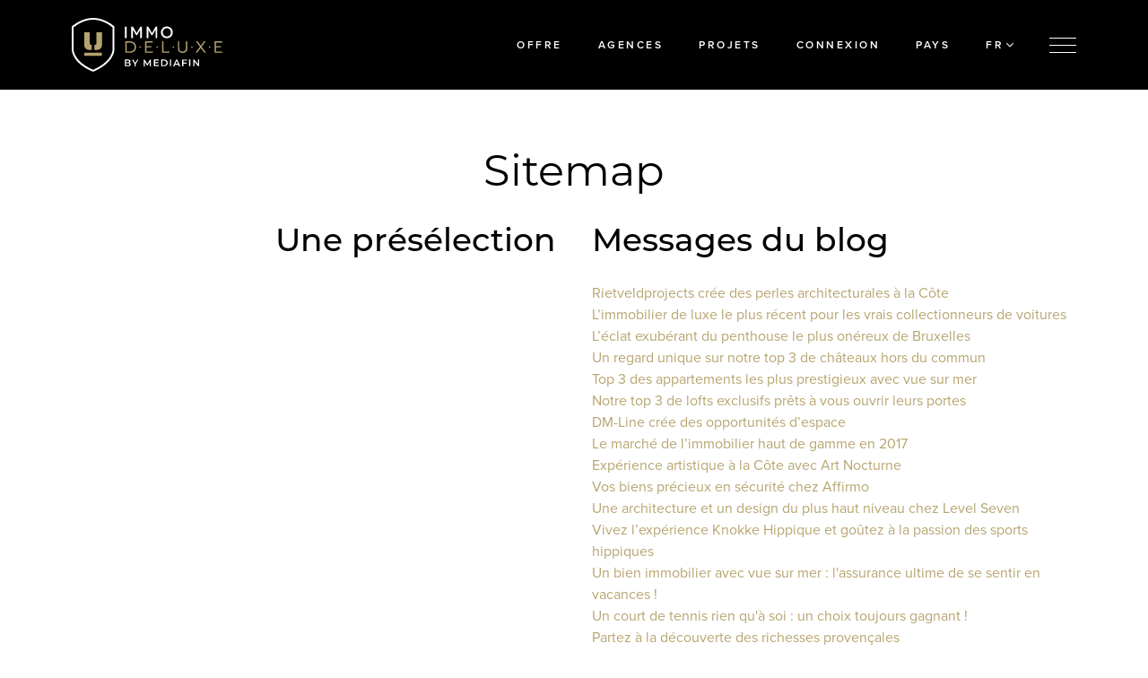

--- FILE ---
content_type: text/html; charset=UTF-8
request_url: https://www.immodeluxe.lu/fr/sitemap
body_size: 35657
content:
<!DOCTYPE html><html class="no-js"><head data-template="tpl_meta"><!-- Meta --><meta charset="utf-8"><meta http-equiv="X-UA-Compatible" content="IE=edge,chrome=1"><title>Immo de Luxe Belgique - Plan du site</title><meta name="author" content="Luxevastgoed"/><meta property="article:author" content="Luxevastgoed"/><meta name="dcterms.rights" content="Webatvantage, webatvantage.be"><meta name="viewport" content="width=device-width, initial-scale=1, maximum-scale=1, user-scalable=0"/><meta name="robots" content="all"/><link rel="canonical" href="https://www.immodeluxe.lu/fr/sitemap"/><link rel="alternate" hreflang="nl-be" href="https://www.luxevastgoed.be/nl/sitemap"/><link rel="alternate" hreflang="fr-be" href="https://www.luxevastgoed.be/fr/sitemap"/><link rel="alternate" hreflang="en-be" href="https://www.luxevastgoed.be/en/sitemap"/><link rel="alternate" hreflang="nl-nl" href="https://www.luxevastgoed.nl/nl/sitemap"/><link rel="alternate" hreflang="nl-fr" href="https://www.luxevastgoed.nl/fr/sitemap"/><link rel="alternate" hreflang="nl-en" href="https://www.luxevastgoed.nl/en/sitemap"/><link rel="alternate" hreflang="fr-nl" href="https://www.immodeluxe.fr/nl/sitemap"/><link rel="alternate" hreflang="fr-fr" href="https://www.immodeluxe.fr/fr/sitemap"/><link rel="alternate" hreflang="en-fr" href="https://www.immodeluxe.fr/en/sitemap"/><link rel="alternate" hreflang="nl-es" href="https://www.luxury-properties.es/nl/sitemap"/><link rel="alternate" hreflang="fr-es" href="https://www.luxury-properties.es/fr/sitemap"/><link rel="alternate" hreflang="en-es" href="https://www.luxury-properties.es/en/sitemap"/><link rel="alternate" hreflang="nl-lu" href="https://www.immodeluxe.lu/nl/sitemap"/><link rel="alternate" hreflang="fr-lu" href="https://www.immodeluxe.lu/fr/sitemap"/><link rel="alternate" hreflang="en-lu" href="https://www.immodeluxe.lu/en/sitemap"/><link rel="alternate" hreflang="nl-nl" href="https://www.pureluxe.luxevastgoed.nl/nl/sitemap"/><!-- FB verify --><meta name="facebook-domain-verification" content="anmrym7cqgac6bsmtvza2udet66a5f"/><!-- Favicons (Generated with http://realfavicongenerator.net/) --><link rel="apple-touch-icon" sizes="180x180" href="https://www.immodeluxe.lu/assets/img/touch/apple-touch-icon.png"><link rel="icon" type="image/png" href="https://www.immodeluxe.lu/assets/img/touch/favicon-32x32.png" sizes="32x32"><link rel="icon" type="image/png" href="https://www.immodeluxe.lu/assets/img/touch/favicon-16x16.png" sizes="16x16"><link rel="manifest" href="https://www.immodeluxe.lu/assets/img/touch/site.webmanifest"><link rel="mask-icon" href="https://www.immodeluxe.lu/assets/img/touch/safari-pinned-tab.svg" color="#000000"><link rel="shortcut icon" href="https://www.immodeluxe.lu/assets/img/touch/favicon.ico"><meta name="msapplication-TileColor" content="#000000"><meta name="msapplication-config" content="https://www.immodeluxe.lu/assets/img/touch/browserconfig.xml"><meta name="theme-color" content="#000000"><!-- FONTS --><link rel="stylesheet" href="https://use.typekit.net/jyo5iwc.css"><!-- CSS --><link rel="stylesheet" href="https://www.immodeluxe.lu/assets/min/ie.css?v=24681a73ab"><link rel="stylesheet" href="https://www.immodeluxe.lu/assets/min/main.css?v=45d4396763"><link rel="stylesheet" href="https://www.immodeluxe.lu/assets/min/print.css?v=d41d8cd98f"><!-- HTML5 Shim and Respond.js IE8 support of HTML5 elements and media queries --><!-- WARNING: Respond.js doesn't work if you view the page via file:// --><!--[if lt IE 9]><script src="https://oss.maxcdn.com/html5shiv/3.7.2/html5shiv.min.js"></script><script src="https://oss.maxcdn.com/respond/1.4.2/respond.min.js"></script><![endif]--><!-- Polyfills --><script src="https://www.immodeluxe.lu/assets/min/ga-ec.js?v=c3247975d5" async></script><script src="https://www.immodeluxe.lu/assets/min/polyfill.js?v=24eb685741" async></script><!-- JS Enabled --><script>document.documentElement.className = document.documentElement.className.replace('no-js', 'js');</script><!-- Google Analytics --><!-- Google Tag Manager -->
<script>(function(w,d,s,l,i){w[l]=w[l]||[];w[l].push({'gtm.start':new Date().getTime(),event:'gtm.js'});var f=d.getElementsByTagName(s)[0],j=d.createElement(s),dl=l!='dataLayer'?'&l='+l:'';j.async=true;j.src=
'https://www.googletagmanager.com/gtm.js?id='+i+dl;f.parentNode.insertBefore(j,f);})(window,document,'script','dataLayer','GTM-5KRV56V');</script>
<!-- End Google Tag Manager --></head>
<body class="touch" data-pageurlid="90"data-language="fr"><!-- Google Tag Manager (noscript) --><noscript><iframe src="https://www.googletagmanager.com/ns.html?id=GTM-MPMWGXZ" height="0" width="0" style="display:none;visibility:hidden"></iframe></noscript><!-- End Google Tag Manager (noscript) --><div id="page-container"><div class="d-flex align-items-center justify-content-center" id="c-loader"><svg xmlns="http://www.w3.org/2000/svg" width="127.49px" height="160px" x="0px" y="0px" viewBox="0 0 127.49 160" enable-background="new 0 0 127.49 160"><!-- White gradient --><linearGradient id="loader-gradient-white" gradientUnits="userSpaceOnUse" x1="0" y1="0" x2="100%" y2="100%"><stop offset="0" style="stop-color:#fff" stop-opacity="0"></stop><stop offset="0.5" style="stop-color:#fff"></stop><stop offset="1" style="stop-color:#fff" stop-opacity="0"></stop></linearGradient><!-- White gradient --><linearGradient id="loader-gradient-gold" gradientUnits="userSpaceOnUse" x1="0" y1="0" x2="100%" y2="100%"><stop offset="0" style="stop-color:#B6A46F" stop-opacity="0"></stop><stop offset="0.5" style="stop-color:#B6A46F"></stop><stop offset="1" style="stop-color:#B6A46F" stop-opacity="0"></stop></linearGradient><!-- Paths --><g fill="url(#loader-gradient-white)"><path d="M122.044,92.3c.016.365,1.294,36.583-58.3,61.943-17.369-7.4-40.354-20.437-51.888-40.706-6.8-11.947-6.429-20.9-6.408-21.312V28.052C31.615,7.036,55.483,5.4,62.193,5.4c.766,0,1.238.019,1.547.038l.171-.006Q64.6,5.393,65.3,5.4c6.71,0,30.576,1.638,56.741,22.651V92.126l0,.174Zm5.429-.219V25.493l-.987-.808C98.55,1.78,72.59,0,65.3,0c-.825,0-1.382.022-1.489.038C63.269.011,62.729,0,62.19,0,54.9,0,28.936,1.78,1,24.685l-.987.808V92.014C-.041,93.1-.34,102.953,7,115.973c12.283,21.776,36.559,35.564,54.8,43.312l1.945.715,2.022-.747c18.188-7.729,42.442-21.52,54.718-43.28C127.823,102.966,127.529,93.119,127.473,92.078Z"/></g><g fill="url(#loader-gradient-gold)"><path d="M37.351,111.976h53.36v-8H37.351ZM53,75.539V42.608H37.351V80.267c0,9.3,6.251,15.7,14.938,15.7H58.7V80.614C53.666,80.286,53,79.1,53,75.539m22.054,0V42.608H90.711V80.267c0,9.3-6.248,15.7-14.935,15.7H69.367V80.614c5.029-.328,5.691-1.513,5.691-5.075"/></g></svg></div>
<div id="l-menu" data-overlay data-push="right"><div class="menu-content d-flex align-items-center justify-content-center ml-lg-auto"><nav class="nav flex-column text-center text-lg-left px-4 px-lg-6 px-xl-8 py-2 py-lg-4 py-xl-6"><a class="nav-link" href="https://www.immodeluxe.lu/fr/offre"><span class="d-inline-block">Offre</span></a><a class="nav-link" href="https://www.immodeluxe.lu/fr/agences"><span class="d-inline-block">Agences</span></a><a class="nav-link" href="https://www.immodeluxe.lu/fr/projets"><span class="d-inline-block">Projets</span></a><a class="nav-link" href="https://www.immodeluxe.lu/fr/publicaties"><span class="d-inline-block">Publications</span></a><a class="nav-link" href="https://www.immodeluxe.lu/fr/connectez"><span class="d-inline-block">Connexion</span></a><a class="nav-link" href="https://www.immodeluxe.lu/fr/afficher"><span class="d-inline-block">Annoncer</span></a><a class="nav-link" href="https://www.immodeluxe.lu/fr/contact"><span class="d-inline-block">Contact</span></a></nav><button class="btn btn-close-overlay btn-close-menu border-dark d-flex align-items-center justify-content-center p-0 mt-2 mt-lg-4 mr-2 mr-lg-4" data-toggle-overlay="l-menu"><svg class="icon shape-close fill-white"><use xmlns:xlink="http://www.w3.org/1999/xlink" xlink:href="https://www.immodeluxe.lu/assets/img/svg-defs.svg?v=e3a0be9b20#shape-close"></use></svg>
</button></div><div class="overlay-backdrop" data-toggle-overlay="l-menu"></div></div>
<!--[if lte IE 10]><div class="alert alert-warning alert-dismissible browsehappy" role="alert">Vous utilisez un <strong>périmé</strong> navigateur.<a target="_blank" href="http://browsehappy.com/">Mettre à jour votre navigateur</a> pour améliorer votre expérience.<button type="button" class="close" data-dismiss="alert"><span aria-hidden="true">&times;</span><span class="sr-only">Close</span></button></div><![endif]--><nav class="navbar px-0 py-lg-2 navbar-dark bg-black" id="header"><div class="container-fluid navbar-expand-lg"><a class="navbar-brand" href="https://www.immodeluxe.lu/fr/acceuil"><img src="https://www.immodeluxe.lu/assets/img/svg/logo_fr.svg" alt="Immo de Luxe"></a><div class="collapse navbar-collapse" aria-expanded="false"><nav class="navbar-nav ml-auto text-white"><a class="nav-link" href="https://www.immodeluxe.lu/fr/offre">Offre</a><a class="nav-link" href="https://www.immodeluxe.lu/fr/agences">Agences</a><a class="nav-link" href="https://www.immodeluxe.lu/fr/projets"><span class="d-none d-lg-inline d-xl-none">Projets</span><span class="d-none d-xl-inline">Projets</span></a><a class="nav-link" href="https://www.immodeluxe.lu/fr/connectez">Connexion</a></nav></div><ul class="navbar-nav ml-auto flex-row ml-lg-0 mr-n1 mr-lg-0"><li class="nav-item"><button class="nav-link nav-link-btn border-0" type="button" data-toggle-overlay="l-language" data-track='{"el": "country-selector"}'><span class="d-none d-sm-inline">Pays</span><svg class="icon shape-globe fill-white d-sm-none"><use xmlns:xlink="http://www.w3.org/1999/xlink" xlink:href="https://www.immodeluxe.lu/assets/img/svg-defs.svg?v=e3a0be9b20#shape-globe"></use></svg>
</button></li><li class="nav-item"><div class="dropdown dropdown-languages"><button class="nav-link nav-link-btn border-0" type="button" data-toggle="dropdown" aria-haspopup="true" aria-expanded="false" data-display="static">FR<svg class="icon shape-chevron fill-white"><use xmlns:xlink="http://www.w3.org/1999/xlink" xlink:href="https://www.immodeluxe.lu/assets/img/svg-defs.svg?v=e3a0be9b20#shape-chevron"></use></svg>
</button><div class="dropdown-menu dropdown-menu-languages bg-dark border-0" data-propagation><ul class="list-unstyled mb-0"><li class="nav-item"><a class="nav-link" href="https://www.immodeluxe.lu/nl/sitemap">nl</a></li><li class="nav-item active"><a class="nav-link" href="https://www.immodeluxe.lu/fr/sitemap">fr</a></li><li class="nav-item"><a class="nav-link" href="https://www.immodeluxe.lu/en/sitemap">en</a></li></ul></div></div></li></ul><button class="navbar-toggler d-flex flex-column border-0" type="button" data-toggle-overlay="l-menu"><span class="icon-bar"></span><span class="icon-bar"></span><span class="icon-bar"></span></button></div></nav>
<main class="py-3 py-md-4 py-lg-5 py-xl-6" data-page="sitemap" role="main"><div class="container-fluid"><h1 class="text-center">Sitemap</h1><div class="row"><div class="col-6 text-right"><h2>Une présélection</h2><ul class="list-unstyled mb-0"></ul></div><div class="col-6"><h2>Messages du blog</h2><ul class="list-unstyled mb-0"><li><a href="https://www.immodeluxe.lu/fr/blog/13107/rietveldprojects-cree-des-perles-architecturales">Rietveldprojects cr&eacute;e des perles architecturales &agrave; la C&ocirc;te </a></li><li><a href="https://www.immodeluxe.lu/fr/blog/13124/l-immobilier-de-luxe-le-plus-recent-pour-les-vrais">L’immobilier de luxe le plus récent pour les vrais collectionneurs de voitures  </a></li><li><a href="https://www.immodeluxe.lu/fr/blog/13125/l-eclat-exuberant-du-penthouse-le-plus-onereux-de">L’éclat exubérant du penthouse le plus onéreux de Bruxelles </a></li><li><a href="https://www.immodeluxe.lu/fr/blog/13122/un-regard-unique-sur-notre-top-3-de-chateaux-hors-du">Un regard unique sur notre top 3 de châteaux hors du commun </a></li><li><a href="https://www.immodeluxe.lu/fr/blog/13121/top-3-des-appartements-les-plus-prestigieux-avec-vue-sur">Top 3 des appartements les plus prestigieux avec vue sur mer </a></li><li><a href="https://www.immodeluxe.lu/fr/blog/13120/notre-top-3-de-lofts-exclusifs-prets-a-vous-ouvrir-leurs">Notre top 3 de lofts exclusifs prêts à vous ouvrir leurs portes </a></li><li><a href="https://www.immodeluxe.lu/fr/blog/13118/dm-line-cree-des-opportunites-d-espace">DM-Line crée des opportunités d’espace</a></li><li><a href="https://www.immodeluxe.lu/fr/blog/13116/le-marche-de-l-immobilier-haut-de-gamme-en-2017">Le marché de l’immobilier haut de gamme en 2017</a></li><li><a href="https://www.immodeluxe.lu/fr/blog/13117/experience-artistique-a-la-cote-avec-art-nocturne">Expérience artistique à la Côte avec Art Nocturne</a></li><li><a href="https://www.immodeluxe.lu/fr/blog/13115/vos-biens-precieux-en-securite-chez-affirmo">Vos biens précieux en sécurité chez Affirmo </a></li><li><a href="https://www.immodeluxe.lu/fr/blog/13114/une-architecture-et-un-design-du-plus-haut-niveau-chez">Une architecture et un design du plus haut niveau chez Level Seven </a></li><li><a href="https://www.immodeluxe.lu/fr/blog/13112/vivez-l-experience-knokke-hippique-et-goutez-a-la">Vivez l’expérience Knokke Hippique et goûtez à la passion des sports hippiques </a></li><li><a href="https://www.immodeluxe.lu/fr/blog/13111/un-bien-immobilier-avec-vue-sur-mer-l-assurance-ultime">Un bien immobilier avec vue sur mer : l'assurance ultime de se sentir en vacances ! </a></li><li><a href="https://www.immodeluxe.lu/fr/blog/13110/un-court-de-tennis-rien-qu-a-soi-un-choix-toujours">Un court de tennis rien qu'à soi : un choix toujours gagnant ! </a></li><li><a href="https://www.immodeluxe.lu/fr/blog/13113/partez-a-la-decouverte-des-richesses-provencales">Partez à la découverte des richesses provençales</a></li><li><a href="https://www.immodeluxe.lu/fr/blog/13109/de-splendides-ecuries-tout-confort">De splendides écuries tout confort </a></li><li><a href="https://www.immodeluxe.lu/fr/blog/13106/3eme-bureau-realise-vos-reves">3&egrave;me&nbsp;Bureau r&eacute;alise vos r&ecirc;ves</a></li><li><a href="https://www.immodeluxe.lu/fr/blog/13105/the-residence-un-projet-hors-du-commun-dans-un-lieu">The Residence, un projet hors du commun dans un lieu d&rsquo;exception</a></li><li><a href="https://www.immodeluxe.lu/fr/blog/13102/variantes-contemporaines-d-un-feu-de-bois-traditionnel">Variantes contemporaines d'un feu de bois traditionnel </a></li><li><a href="https://www.immodeluxe.lu/fr/blog/13104/brafa-2017-une-experience-passionnante">Brafa 2017 une expérience passionnante </a></li><li><a href="https://www.immodeluxe.lu/fr/blog/13103/des-tendances-d-interieur-inspirantes-au-salon-maison">Des tendances d'intérieur inspirantes au salon Maison &amp; Objet </a></li><li><a href="https://www.immodeluxe.lu/fr/blog/13101/la-chaleur-douce-et-l-ambiance-agreable-d-un-feu-ouvert">La chaleur douce et l'ambiance agréable d'un feu ouvert </a></li><li><a href="https://www.immodeluxe.lu/fr/blog/13100/pret-pour-les-fetes-avec-les-dernieres-tendances-de-noel">Prêt pour les fêtes avec les dernières tendances de Noël</a></li><li><a href="https://www.immodeluxe.lu/fr/blog/1298/des-couleurs-et-des-styles-captivants-pour-un-design-hors">Des couleurs et des styles captivants pour un design hors du commun </a></li><li><a href="https://www.immodeluxe.lu/fr/blog/1297/un-design-chaleureux-aux-elements-naturels">Un design chaleureux aux éléments naturels </a></li><li><a href="https://www.immodeluxe.lu/fr/blog/1299/la-gentleman-s-fair-surprend-par-un-concept-unique-en-son">La Gentleman’s Fair surprend par un concept unique en son genre </a></li><li><a href="https://www.immodeluxe.lu/fr/blog/1296/villas-m-exclusives-a-deux-pas-de-la-mer">Villas M exclusives à deux pas de la mer </a></li><li><a href="https://www.immodeluxe.lu/fr/blog/1293/prolongez-vos-vacances-en-achetant-une-residence">Prolongez vos vacances en achetant une résidence secondaire sur Luximmo</a></li><li><a href="https://www.immodeluxe.lu/fr/blog/1294/le-luxe-et-le-confort-d-une-maison-avec-une-piscine">Le luxe et le confort d'une maison avec une piscine intérieure </a></li><li><a href="https://www.immodeluxe.lu/fr/blog/1292/la-plus-value-d-un-poolhouse">La plus-value d'un poolhouse </a></li><li><a href="https://www.immodeluxe.lu/fr/blog/1291/sterea-un-espace-de-vie-luxueux-dans-un-ecrin-de">Sterea : un espace de vie luxueux dans un écrin de verdure à deux pas de Bruxelles </a></li><li><a href="https://www.immodeluxe.lu/fr/blog/1290/donnez-une-nouvelle-dimension-a-votre-jardin-grace-aux">Donnez une nouvelle dimension à votre jardin grâce aux dernières tendances en matière de mobilier de jardin </a></li><li><a href="https://www.immodeluxe.lu/fr/blog/1295/se-baigner-dans-le-luxe-d-une-piscine-exterieure">Se baigner dans le luxe d'une piscine extérieure </a></li><li><a href="https://www.immodeluxe.lu/fr/blog/1289/du-papier-peint-luxueux-avec-une-touche-artistique">Du papier peint luxueux avec une touche artistique </a></li><li><a href="https://www.immodeluxe.lu/fr/blog/1288/le-luxe-de-la-domotique">Le luxe de la domotique </a></li><li><a href="https://www.immodeluxe.lu/fr/blog/1287/une-nouvelle-dimension-de-l-audiovisuel">Une nouvelle dimension de l'audiovisuel </a></li><li><a href="https://www.immodeluxe.lu/fr/blog/1286/le-plaisir-exquis-d-un-bon-bain">Le plaisir exquis d'un bon bain </a></li><li><a href="https://www.immodeluxe.lu/fr/blog/1285/l-equilibre-d-un-interieur-scandinave">L'équilibre d'un intérieur scandinave </a></li><li><a href="https://www.immodeluxe.lu/fr/blog/1283/profitez-d-un-jardin-naturel">Profitez d'un jardin naturel </a></li><li><a href="https://www.immodeluxe.lu/fr/blog/1284/la-nature-apporte-de-la-vie-dans-votre-maison">La nature apporte de la vie dans votre maison </a></li><li><a href="https://www.immodeluxe.lu/fr/blog/1282/le-reflet-elegant-d-une-piscine-ou-d-un-etang-de">Le reflet élégant d'une piscine ou d'un étang de baignade </a></li><li><a href="https://www.immodeluxe.lu/fr/blog/113/een-exclusieve-kijk-op-luxevastgoed-belgie">Een exclusieve kijk op Luxevastgoed België</a></li><li><a href="https://www.immodeluxe.lu/fr/blog/1281/investir-dans-la-richesse-de-l-algarve">Investir dans la richesse de l'Algarve </a></li><li><a href="https://www.immodeluxe.lu/fr/blog/1280/eccentric-style-new-york">Eccentric style New York </a></li><li><a href="https://www.immodeluxe.lu/fr/blog/1279/domus-aurea-realise-les-reves">Domus Aurea réalise les rêves </a></li><li><a href="https://www.immodeluxe.lu/fr/blog/1278/immo-de-luxe-en-grand-nombre-a-la-cote-prix-eleves-a">Immo de Luxe, en grand nombre à la côte, prix élevés à Bruxelles </a></li><li><a href="https://www.immodeluxe.lu/fr/blog/1277/domotique-et-confort-decouvrez-casa-grande">Domotique et confort, découvrez Casa Grande </a></li><li><a href="https://www.immodeluxe.lu/fr/blog/1276/des-jours-d-hiver-plaisants-et-chaleureux">Des jours d'hiver plaisants et chaleureux </a></li><li><a href="https://www.immodeluxe.lu/fr/blog/1273/caracteristiques-luxueuses-mises-en-valeur-par-immo-de-luxe">Caractéristiques luxueuses mises en valeur par Immo de Luxe</a></li><li><a href="https://www.immodeluxe.lu/fr/blog/1275/rentrer-dans-une-oasis-de-paix">Rentrer dans une oasis de paix </a></li><li><a href="https://www.immodeluxe.lu/fr/blog/1274/tendances-deco-inspirantes">Tendances déco inspirantes </a></li><li><a href="https://www.immodeluxe.lu/fr/blog/1272/decouvrez-l-exceptionnel-art-de-vivre-du-classic-event">Découvrez l'exceptionnel art de vivre du Classic Event </a></li><li><a href="https://www.immodeluxe.lu/fr/blog/1271/un-logement-elegant-avec-un-e-majuscule">Un logement Élégant... avec un É majuscule </a></li><li><a href="https://www.immodeluxe.lu/fr/blog/1270/une-cave-a-vin-parfaite-une-passion-a-plus-value">Une cave à vin parfaite, une passion à plus-value</a></li><li><a href="https://www.immodeluxe.lu/fr/blog/1269/en-route-vers-un-nouveau-succes-du-zoute-grand-prix">En route vers un nouveau succès du Zoute Grand Prix </a></li><li><a href="https://www.immodeluxe.lu/fr/blog/1268/le-luxe-et-la-flexibilite-d-un-loft">Le luxe et la flexibilité d’un loft</a></li><li><a href="https://www.immodeluxe.lu/fr/blog/1267/profiter-royalement-en-toscane">Profiter royalement en Toscane </a></li><li><a href="https://www.immodeluxe.lu/fr/blog/1266/la-valeur-sure-de-l-immobilier-a-bruxelles">La valeur sûre de l'immobilier à Bruxelles </a></li><li><a href="https://www.immodeluxe.lu/fr/blog/1264/a-la-decouverte-culturelle-de-gand">À la découverte culturelle de Gand</a></li><li><a href="https://www.immodeluxe.lu/fr/blog/1263/le-monde-fascinant-de-rachman">Le monde fascinant de Rachman </a></li><li><a href="https://www.immodeluxe.lu/fr/blog/1261/laethem-saint-martin-havre-de-l-immobilier-residentiel">Laethem-Saint-Martin, havre de l'immobilier résidentiel</a></li><li><a href="https://www.immodeluxe.lu/fr/blog/1260/interieurs-fantastiques-pour-proprietes-d-exception-ndash">Intérieurs fantastiques pour propriétés d'exception – RR Interieur</a></li><li><a href="https://www.immodeluxe.lu/fr/blog/1259/un-partenariat-unique-entre-immo-de-luxe-et-imagicasa">Un partenariat unique entre Immo de Luxe et Imagicasa </a></li><li><a href="https://www.immodeluxe.lu/fr/blog/1258/le-nouveau-projet-de-construction-exclusif-eiland">Le nouveau projet de construction exclusif Eiland </a></li><li><a href="https://www.immodeluxe.lu/fr/blog/1257/une-promenade-elegante-a-travers-les-charmes-du-sablon">Une promenade élégante à travers les charmes du Sablon </a></li><li><a href="https://www.immodeluxe.lu/fr/blog/1256/l-animation-suggestive-de-het-eilandje">L'animation suggestive de Het Eilandje </a></li><li><a href="https://www.immodeluxe.lu/fr/blog/1230/l-art-et-les-antiquites-internationales-a-la-tefaf-de">L'art et les antiquités internationales à la TEFAF de Maastricht</a></li><li><a href="https://www.immodeluxe.lu/fr/blog/1245/l-energie-renouvelable-avec-une-pompe-a-chaleur">L'énergie renouvelable avec une pompe à chaleur </a></li><li><a href="https://www.immodeluxe.lu/fr/blog/1253/bruges-ville-toujours-fascinante">Bruges, ville toujours fascinante. </a></li><li><a href="https://www.immodeluxe.lu/fr/blog/1255/commencez-l-annee-nouvelle-en-beaute-grace-a-luxury">Commencez l’année nouvelle en beauté grâce à Luxury Leads</a></li><li><a href="https://www.immodeluxe.lu/fr/blog/1238/le-revers-de-la-medaille-de-l-immobilier">Le revers de la médaille (de l'immobilier) </a></li><li><a href="https://www.immodeluxe.lu/fr/blog/1254/succes-du-lancement-de-l-extension-immo">Succès du lancement de l'extension .immo</a></li><li><a href="https://www.immodeluxe.lu/fr/blog/1251/la-vie-rurale-a-damme">La vie rurale à Damme </a></li><li><a href="https://www.immodeluxe.lu/fr/blog/1215/maisons-non-conformes-a-la-destination-de-la-zone-ce">Maisons non conformes à la destination de la zone : ce qu'il faut savoir</a></li><li><a href="https://www.immodeluxe.lu/fr/blog/1252/habiter-dans-une-batisse-historique-brugeoise">Habiter dans une bâtisse historique brugeoise </a></li><li><a href="https://www.immodeluxe.lu/fr/blog/1244/des-temperatures-constamment-agreables-grace-au">Des températures constamment agréables grâce au chauffage par le sol </a></li><li><a href="https://www.immodeluxe.lu/fr/blog/1250/l-exposition-horizon-8300-merveilles-architecturales-a">L'exposition HORIZON 8300 - Merveilles architecturales à Knokke-Heist </a></li><li><a href="https://www.immodeluxe.lu/fr/blog/1249/l-eglise-des-dominicains-a-knokke">L'église des Dominicains à Knokke</a></li><li><a href="https://www.immodeluxe.lu/fr/blog/1241/investir-intelligemment-dans-une-pompe-a-chaleur">Investir intelligemment dans une pompe à chaleur  </a></li><li><a href="https://www.immodeluxe.lu/fr/blog/1243/le-chauffage-par-le-sol-une-solution-economique-en">Le chauffage par le sol, une solution économique en énergie</a></li><li><a href="https://www.immodeluxe.lu/fr/blog/1242/wikifin-pour-bien-budgetiser-votre-projet-logement">Wikifin, pour bien budgétiser votre projet logement</a></li><li><a href="https://www.immodeluxe.lu/fr/blog/1248/demeures-de-luxe-a-wilrijk">Demeures de luxe à Wilrijk</a></li><li><a href="https://www.immodeluxe.lu/fr/blog/1231/biennale-interieur-courtrai">Biennale Interieur Courtrai</a></li><li><a href="https://www.immodeluxe.lu/fr/blog/1229/grand-prix-du-zoute-un-succes-qui-s-amplifie-chaque">Grand Prix du Zoute : un succès qui s'amplifie chaque année</a></li><li><a href="https://www.immodeluxe.lu/fr/blog/1228/le-salon-de-la-construction-bis-beurs-une-source-de">Le salon de la construction Bis Beurs : une source de conseils uniques</a></li><li><a href="https://www.immodeluxe.lu/fr/blog/1227/le-kings-of-golf-un-tournoi-prestigieux">Le Kings of Golf, un tournoi prestigieux</a></li><li><a href="https://www.immodeluxe.lu/fr/blog/1240/impot-sur-la-valeur-ajoutee-de-l-immobilier">Impôt sur la valeur ajoutée de l’immobilier</a></li><li><a href="https://www.immodeluxe.lu/fr/blog/1239/compte-rendu-de-la-valeur-des-habitations-et-des-communes">Compte rendu de la valeur des habitations et des communes les plus chères</a></li><li><a href="https://www.immodeluxe.lu/fr/blog/1233/les-tendances-du-mobilier-de-jardin">Les tendances du mobilier de jardin</a></li><li><a href="https://www.immodeluxe.lu/fr/blog/1247/vivre-dans-le-chic-contemporain-du-one-50-kouter">Vivre dans le chic contemporain du One 50 Kouter</a></li><li><a href="https://www.immodeluxe.lu/fr/blog/1237/quelle-est-la-valeur-ajoutee-realisee-de-l-immobilier">Quelle est la valeur ajoutée réalisée de l’immobilier</a></li><li><a href="https://www.immodeluxe.lu/fr/blog/1226/optima-open">Optima Open</a></li><li><a href="https://www.immodeluxe.lu/fr/blog/1236/l-immobilier-dans-les-metropoles-europeennes-le-nouvel">L'immobilier dans les métropoles européennes : le nouvel Eldorado</a></li><li><a href="https://www.immodeluxe.lu/fr/blog/1235/tuinmeubilair-is-booming-business">Tuinmeubilair is booming business </a></li><li><a href="https://www.immodeluxe.lu/fr/blog/1234/un-logement-paradisiaque-a-monaco">Un logement paradisiaque à Monaco </a></li><li><a href="https://www.immodeluxe.lu/fr/blog/1246/luxe-vastgoed-straalt-in-handen-van-chrisma">Luxe vastgoed straalt in handen van Chrisma </a></li><li><a href="https://www.immodeluxe.lu/fr/blog/1223/zwemmen-in-het-natuurlijk-zwembad-van-een-zwemvijver">Zwemmen in het natuurlijk zwembad van een zwemvijver</a></li><li><a href="https://www.immodeluxe.lu/fr/blog/1232/le-sud-de-la-france-ideal-pour-des-vacances-de-luxe">Le sud de la France, idéal pour des vacances de luxe</a></li><li><a href="https://www.immodeluxe.lu/fr/blog/1218/de-bouwmogelijkheden-van-een-zonevreemde-woning">De bouwmogelijkheden van een zonevreemde woning</a></li><li><a href="https://www.immodeluxe.lu/fr/blog/1224/opgelet-voor-successierechten-op-uw-onroerend-goed">Opgelet voor successierechten op uw onroerend goed</a></li><li><a href="https://www.immodeluxe.lu/fr/blog/1213/knokke-is-puur-genieten">Knokke is puur genieten</a></li><li><a href="https://www.immodeluxe.lu/fr/blog/1221/opnieuw-stijgende-vraag-naar-luxevastgoed">Opnieuw stijgende vraag naar Luxevastgoed</a></li><li><a href="https://www.immodeluxe.lu/fr/blog/118/een-tweede-verblijf-een-interessante-investering">Een tweede verblijf, een interessante investering</a></li><li><a href="https://www.immodeluxe.lu/fr/blog/1211/informatieplicht-bij-overstromingsgevoeligheid">Informatieplicht bij overstromingsgevoeligheid</a></li><li><a href="https://www.immodeluxe.lu/fr/blog/1217/be-part-of-eccentric">Be part of Eccentric</a></li><li><a href="https://www.immodeluxe.lu/fr/blog/119/realty-brengt-vastgoed-in-the-picture">REALTY brengt vastgoed in the picture</a></li><li><a href="https://www.immodeluxe.lu/fr/blog/1210/passivehouse">PassiveHouse</a></li><li><a href="https://www.immodeluxe.lu/fr/blog/1220/de-energiezuinigheid-van-uw-woning">De energiezuinigheid van uw woning</a></li><li><a href="https://www.immodeluxe.lu/fr/blog/1212/declaration-de-votre-residence-secondaire">Déclaration de votre résidence secondaire</a></li><li><a href="https://www.immodeluxe.lu/fr/blog/1216/grasrobotten-zijn-populair">Grasrobotten zijn populair</a></li><li><a href="https://www.immodeluxe.lu/fr/blog/1214/waarom-werken-met-een-erkend-vastgoedmakelaar">Waarom werken met een erkend vastgoedmakelaar</a></li><li><a href="https://www.immodeluxe.lu/fr/blog/115/de-optimale-presentatie-van-uw-eigendom">De optimale presentatie van Uw eigendom</a></li><li><a href="https://www.immodeluxe.lu/fr/blog/111/points-importants-au-sujet-d-une-residence-secondaire">Points importants au sujet d'une résidence secondaire</a></li><li><a href="https://www.immodeluxe.lu/fr/blog/117/woonbonus-verzekerd-tot-2015">Woonbonus verzekerd tot 2015</a></li><li><a href="https://www.immodeluxe.lu/fr/blog/114/luxe-vastgoed-in-beeld-gebracht-door-frame-24">Luxe vastgoed in beeld gebracht door Frame 24</a></li><li><a href="https://www.immodeluxe.lu/fr/blog/112/rever-d-une-residence-secondaire">Rêver d'une résidence secondaire</a></li><li><a href="https://www.immodeluxe.lu/fr/blog/1219/epc-en-andere-attesten-bij-de-verkoop-van-uw-woning">EPC en andere attesten bij de verkoop van uw woning</a></li><li><a href="https://www.immodeluxe.lu/fr/blog/116/vastgoed-verkopen-in-2014">Vastgoed verkopen in 2014</a></li><li><a href="https://www.immodeluxe.lu/fr/blog/1225/kasteel-de-pelichy">Kasteel de Pélichy</a></li></ul></div></div></div></main>
<footer class="bg-black text-white text-center text-lg-left py-3 py-lg-8" id="footer" aria-label="footer-main" data-template="tpl_footer"><div class="container-fluid"><div class="row"><div class="col-lg-6 col-xl-8 col-xxl-6 d-none d-lg-block"><h3 class="text-gray-300">IMMODELUXE</h3><div class="cms-text"><p><span>immodeluxe.lu&nbsp;</span>s&eacute;lectionne pour vous une tr&egrave;s grande qualit&eacute; et une large gamme de propri&eacute;t&eacute;s parmi les plus exclusives de <span>Luxembourg</span>. Ceci, combin&eacute; &agrave; un site convivial avec de nombreuses options de pr&eacute;sentation et de recherche, mettant ainsi en valeur les aspects uniques de votre propri&eacute;t&eacute;.</p></div></div><div class="col-12 col-lg-3 col-xl-2 ml-auto"><ul class="list-unstyled mb-0"><li><a href="https://www.immodeluxe.lu/fr/contact">Contact</a></li><li><a href="https://www.immodeluxe.lu/fr/afficher">Annoncer</a></li><li><a href="https://www.immodeluxe.lu/fr/nieuwsbrief">Newsletter</a></li><li><a href="https://www.immodeluxe.lu/fr/privacy">Politique de confidentialité</a></li><li><a href="https://www.immodeluxe.lu/fr/conditions-generales">Conditions générales</a></li><li><a href="https://www.immodeluxe.lu/fr/rapport-sur-le-contenu-illegal">Signaler un contenu illicite</a></li></ul><ul class="list-social list-inline d-flex justify-content-center align-items-center justify-content-lg-start mb-0 mt-3 mt-lg-2"><li class="social-facebook"><a href="https://www.facebook.com/luxevastgoed/" target="_blank" rel="noopener noreferrer"><span class="sr-only">Facebook Immo de Luxe</span><svg class="icon shape-social-facebook fill-white"><use xmlns:xlink="http://www.w3.org/1999/xlink" xlink:href="https://www.immodeluxe.lu/assets/img/svg-defs.svg?v=e3a0be9b20#shape-social-facebook"></use></svg>
</a></li><li class="social-instagram ml-1half"><a href="https://www.instagram.com/luxuryleads/" target="_blank" rel="noopener noreferrer"><span class="sr-only">Instagram Immo de Luxe</span><svg class="icon shape-social-instagram fill-white"><use xmlns:xlink="http://www.w3.org/1999/xlink" xlink:href="https://www.immodeluxe.lu/assets/img/svg-defs.svg?v=e3a0be9b20#shape-social-instagram"></use></svg>
</a></li></ul></div></div><div class="footer-meta-wrapper mt-3 mt-lg-8 d-flex flex-column flex-lg-row justify-content-center justify-content-lg-between align-items-lg-center"><div class="copyright d-flex align-items-center justify-content-center justify-content-lg-start mb-2 mb-lg-0"><span class="text-gray-300"">&copy; 2025 Immo de Luxe</span><ul class="d-flex flex-wrap list-unstyled list-dot-separator mb-0 ml-1half pl-1half"><li  class="active"><a href="https://www.immodeluxe.lu/fr/sitemap">Sitemap</a></li><li><a href="https://www.immodeluxe.lu/fr/cookies">Cookies</a></li><li><a href="javascript:Didomi.preferences.show()">Personnaliser les préférences</a></li></ul></div><div class="go-to-author d-block mt-1 mt-lg-0"><span class="text-white d-block">Partenaire de</span><div class="d-flex"><a class=d-block href="https://invest.immo.tijd.be/" title="Invest Immo" target="_blank" rel="noopener noreferrer nofollow"><img class="img-fluid" src="https://www.immodeluxe.lu/assets/img/logo_investimmo_white.svg"alt="Invest Immo"></a><a class="d-block" href="https://www.mediafin.be/" title="Mediafin" target="_blank" rel="noopener noreferrer nofollow"><img class="img-fluid" src="https://www.immodeluxe.lu/assets/img/logo_mediafin_bw.svg"alt="Mediafin"></a></div></div></div></div></footer>
<div class="container-fluid c-overlay" id="l-language" data-overlay><button class="btn btn-close-overlay d-flex align-items-center justify-content-center p-0 mt-2 mt-lg-4 mr-2 mr-lg-4" data-toggle-overlay="l-language"><svg class="icon shape-close fill-white"><use xmlns:xlink="http://www.w3.org/1999/xlink" xlink:href="https://www.immodeluxe.lu/assets/img/svg-defs.svg?v=e3a0be9b20#shape-close"></use></svg>
</button><div class="row"><div class="col-md-6 d-none d-md-flex align-items-center justify-content-end pr-md-6 pt-lg-5 pr-xl-6"><div class="visuals-wrapper"><svg id="svg-countries" xmlns="http://www.w3.org/2000/svg" viewBox="0 0 300 300"><defs>
				<style>
					.cls-1 {
						fill: none;
						stroke: #b6a46f;
						stroke-linecap: round;
						stroke-linejoin: round;
						stroke-width: 2px;
					}
				</style>
			</defs><path class="cls-1 d-none" id="p-be" d="M128.85,203.14a.39.39,0,0,1-.32-.55,3.12,3.12,0,0,0-.29-2.57c-1.1-1.67,1.74-4,1.74-4a9.08,9.08,0,0,1,.81-.57l1.58-4a7.89,7.89,0,0,0-.3-.94,4.2,4.2,0,0,1-.27-1.28c0-2-.87-2.5-2.63-1.74-.58.26-1.24.47-1.69-.07s0-1.24.18-1.72a11.13,11.13,0,0,0,1.34-6.1c-.08-.87,1.58-2.46,1.58-2.46l.71-.69-.44-3.72a3.42,3.42,0,0,1-.69-.61c-.15-.19-.83.05-.83.33a1.48,1.48,0,0,0,.25.77c.27.42.09.68.09.68a1.56,1.56,0,0,1-.76.55,1.18,1.18,0,0,1-.74,0,1.45,1.45,0,0,1-.73-1c-.55-3.72-5.65-7.26-5.65-7.26-.22-.15-.58-.42-.79-.59a1.67,1.67,0,0,0-1.74-.14c-1.76.93-3.89.74-5.66,1.77a1.66,1.66,0,0,1-2-.24c-1.73-1.72-5.64-1.79-5.64-1.79h-1s-3.47.11-3.69,2.67c-.1,1.15-1,1.12-1.57,1.41-.83.42-1.23-.33-1.5-1-.89-2.23-2.09-4.26-1.07-6.95s-3.35-9.55-3.35-9.55a1.58,1.58,0,0,0-.74-.56s-3.26-1-5.22-.19c-.52.21-1.17.65-1.69.08s-.24-1.14.1-1.68,1-1.39-.14-1.88a2.63,2.63,0,0,0-1.91.24,7.27,7.27,0,0,1-.91.38s-8.56,2.69-11.1-1.15c-.18-.28-.44-.65-.4-.93.62-4.14-1-7.8-2.35-11.53a1.77,1.77,0,0,1,.39-2.15,2,2,0,0,0-.38-3.45c-3.36-1.42-5.58-6.85-5.58-6.85-.1-.25-.3-.65-.43-.89,0,0-.71-1.21-1.7-.55-3,2-6.83,1-9.86,3.39a8.41,8.41,0,0,0-2.71,3.37c-1,2.2-2.31,2.77-4,1.11a2.78,2.78,0,0,0-3.08-1,1.69,1.69,0,0,1-2-1.36c-.62-3.17-3.59-4.91-4.65-7.88-.35-1-2.44-1.3-3.86-.84-1.13.36-1.57,0-1.94-1-.68-1.79-1.92-3.37-1.3-5.55a3.44,3.44,0,0,0-.65-3.22c-.64-.74-.16-1.21.27-1.8,1.74-2.41,1.43-4.72-1-6.54a3,3,0,0,1-1.21-2.44,27.27,27.27,0,0,0-.41-3.36c-.79-4.2-.88-4.33,2.92-6.58,4.93-2.92,10.27-5.17,14.86-8.64C48.15,74.62,53.5,71.54,58.53,68a26,26,0,0,1,10.15-4.42c2.27-.44,4.42-1.5,6.67-2.13.8-.23,1.91-1.42,2.5-.2s1.67,2.57.69,3.9c-1.65,2.26-.59,3.82,1,5.37s3,3.86,6,3.18c1.71-.38,2.82-.77,2.19-2.82-.34-1.13-.19-1.46,1.3-2.13C93,67,95.73,69.87,99,70.22a24.08,24.08,0,0,1,3.29.69c1.8.46,3.37,1,3,3.59-.32,2.23,2.36,3.38,4.63,2,.94-.56,1.53-1.37,1.81.42,0,.36.7.52.85.3.94-1.38,2.47-.28,3.54-.89,6.2-3.54,13.26-5.93,17.24-12.53a5.77,5.77,0,0,1,.94-1.25c.7-.67-1.38-2.14.46-2.2,2.24-.08,4.69-1.3,6.71.54a4,4,0,0,0,3.09,1c2-.08,2.44-1,1.31-2.72-4.5-6.66-2.3-6,2.8-8.53a7.55,7.55,0,0,1,1.89-.8c1.83-.32,3.66-.72,3.55,2.3,0,1.38.33,3.14,2.61,2.4.07,0,.17,0,.25.05a9.11,9.11,0,0,0,9-4c.14-.23.36-.62.48-.86,0,0,1.7-3.26,4.42-2,1.65.77,2.31,2,1.68,3.52a6,6,0,0,0-.06,3.17.4.4,0,0,1-.37.52,12.38,12.38,0,0,1-1.25,0c-.6,0-1.53-.69-1.63.45-.08.86.81,1,1.53,1,1.47,0,3-.06,4.43-.07a13.78,13.78,0,0,1,1.82.07c1,.12,1.37,2.12,2.54,1.09,1.88-1.64,4.16-3,5.1-5.44.39-1,.47-3,1.3-2.61a22.71,22.71,0,0,1,2.94,2,2.4,2.4,0,0,1,.58.76s.94,2.25.34,3.34c-1.41,2.58-.12,4.2,1.48,5.88a1.78,1.78,0,0,1,.45.64c.89,2.61,1.6,5.14,5.52,4,1.09-.32,2.65,1.18,1.82,3.16s-.21,2.43,2.09,2.49c3.08.09,5.89-1.69,9.08-.8.94.26,2.3-1,3.46-1.52.82-.4,1.21-2,2.53-.95a32.28,32.28,0,0,1,3.55,3.82,4.22,4.22,0,0,1,.5.85s2,5,5.23,5.62c2.17.45,4.23,1.3,6.6.7,1.2-.3,2.49.58,3.45,1.53.18.17.22.57.4.65,2.67,1,1.24,4.17,1.24,4.17a2.31,2.31,0,0,0-.17.94,1.16,1.16,0,0,0,.31.65,1.61,1.61,0,0,1,.27.41,1.64,1.64,0,0,1,0,.93s-.94,2.91-2.9,3.74a2.19,2.19,0,0,0-1.12,2.84c.8,2.08-1,4.74-1,4.74a2.45,2.45,0,0,1-.71.65s-2.12,1.22.46,2c.8.24.3,1,.08,1.57-1,2.59-4.54,6.06-4.54,6.06a5.09,5.09,0,0,0-.63.76s-2,3-.08,4.9,1.5,6.56,1.5,6.56a.46.46,0,0,0,.44.51s2.51.12,3.5-1.48c.58-.93,1.25-.79,2,.12.94,1.09,3.31,1.13,3.31,1.13a2.59,2.59,0,0,0,.95-.18s2.36-1,3.25,1c.07.16.72.2,1,.07,2-.89,4-.26,6,0,1.39.22,2.68.36,2.26,2.32-.18.84.24,1.06,1,.91,2.55-.47,4.26.47,5.25,2.93.79,2,2.55,5.3,2.55,5.3.13.24.34.63.48.87a.8.8,0,0,0,.87.31,3.43,3.43,0,0,1,2.27.41c.81.43,2.51-.37,2.42.72a4.08,4.08,0,0,1-2.23,3.35c-3.35,1.69-3.56,6.27-.6,8.68.52.42.92.24,1.42.16a11.79,11.79,0,0,1,4.61.51c1.18.29,2.14.77,1.88,2.3-.07.39,0,1.07.26,1.2,3.13,1.7.89,5.61.89,5.61a3.35,3.35,0,0,0-.32.92l.62,3.56a5.63,5.63,0,0,0,.71.67s2.18,1.67,1.23,3.11c-.74,1.12-2.19,1.54-3.92.86-2.15-.85-2.81,2.19-2.81,2.19-.06.26-.18.69-.26,1,0,0-.67,2.08-2.33,2.17-2.22.14-3.18,2.2-4.84,3.2-.48.29-.28,1-.07,1.63.52,1.63-1.07,3.83-1.07,3.83a9,9,0,0,0-.53.83,2.65,2.65,0,0,0-.27,1.95c.43,1.09,0,1.81-1,1.95s-1.27-.6-1.28-1.54c0-2.17-2.13-1.33-2.13-1.33a3.09,3.09,0,0,1-1,.19s-1.91,0-2.3-.84c-1-2-2.24-.55-3.33-.56s-1.19,1-1.19,1.92a2.88,2.88,0,0,1-2.44,3.17c-1.24.29-1.87,2-1.87,2a4,4,0,0,0-.22,1s-.19,2.12-1.79,2.67c-.64.21-.63,1-.25,1.58s0,1.32-.27,1.94c-.81,1.64-3.17,2.76-1.54,5.24.35.54-1,1.36-1,1.36a2,2,0,0,0-.65.69s-2.22,4.41-4.22,6.37c-.67.66.65.86,1.15,1.23a1.7,1.7,0,0,1,.44,1.77,5.56,5.56,0,0,1-.39.9s-1.22,2.18-.83,3.83c.32,1.33,0,2.52,2.15,3.15,2,.59,2.25,3.49,3.07,5.43.43,1,.54,1.51,1.78,1.6,1.52.1,2.16,1.08,1.18,2.53-.89,1.3-1.11,2.37.69,3s1.52,2.27.84,3.41c-.57,1-1.12,1.9-1.6,2.92a5.92,5.92,0,0,0-.37,2.33,1.93,1.93,0,0,1-.24.91l-1.24,2-.88.46s-1.73.91-2.81.09a1.35,1.35,0,0,0-1.94.16,2.13,2.13,0,0,1-.78.55l-2.68.61c-.26-.09-.69-.2-.95-.26a4.24,4.24,0,0,0-4.63,2.81c-.45,1-.86.74-1.47.09-1.22-1.32-3.45-.32-3.45-.32a4.48,4.48,0,0,1-.95.27l-3.11,1.75a1.53,1.53,0,0,1-.92-.13l-1-1.72a3.34,3.34,0,0,1-.34-.91s-.87-4.52-1.46-6.92c-.37-1.5-2.28-2.49-4-3.18-.73-.3-1,0-1.58.35s-1.23,1-1.83.22a1.58,1.58,0,0,1,.08-2c.78-1.05,1-2.09-.09-2.95a26.75,26.75,0,0,0-3.61-2.07,2.52,2.52,0,0,0-.94-.21l-5.13-1.59a2.44,2.44,0,0,1-.72-.64,47.67,47.67,0,0,0-3.28-4.26,3.47,3.47,0,0,0-1.23-.78l-1-.28-4.28-2.75a5.87,5.87,0,0,0-.84-.51s-1.68-.79-2.78-.11a7.63,7.63,0,0,1-2.7.8,6.52,6.52,0,0,1-1,0l-1.38-2.37a7.93,7.93,0,0,1,.07-1,2,2,0,0,0-.18-1.26c-1.62-2.06.11-5.3.11-5.3a2,2,0,0,0,.2-.93s-.27-5.06-3-5.82a2.18,2.18,0,0,1-1.64-3.07c.11-.25.28-.66.38-.91,0,0,1.61-4.13,1.3-6.64a7.64,7.64,0,0,1,.93-3.68c.13-.24.32-.64.42-.89a10.41,10.41,0,0,1,2-3.13,1.07,1.07,0,0,0-.11-1.86,2.31,2.31,0,0,0-.92-.26s-5.53-.07-6.71,2.81c-.46,1.13-1.31,1.46-2.16,2-1.59,1.11-1.75,4.24-1.75,4.24a8.22,8.22,0,0,1-.13,1L161,201.38a2.43,2.43,0,0,1-.82.52l-7.28,3.47c-.23.15-.62.38-.86.5,0,0-3.22,1.57-5.44.89-2.38-.73-6.66-2.1-6.66-2.1a4.57,4.57,0,0,0-1-.16l-3.39.09c-.26.08-.68.23-.93.33,0,0-2.79,1.08-4-1-.3-.5-1.73-.74-1.73-.74"></path><path class="cls-1 d-none" id="p-fr" d="M266,105.67c.07-.93.17-1.68.17-2.43a4.38,4.38,0,0,1,.86-2.69,4,4,0,0,0,.66-1.52A6.49,6.49,0,0,1,271,94.66a3.19,3.19,0,0,0,1.08-1c1-1.47,1.34-3.31,2.57-4.71a1.3,1.3,0,0,0-1-2.11,21.58,21.58,0,0,1-4.48-1.25,8.47,8.47,0,0,0-3.63-.4,2.91,2.91,0,0,1-3-1.1,10.24,10.24,0,0,0-.9-1,3.41,3.41,0,0,0-4.2-1,3.54,3.54,0,0,1-2.78.1,2.2,2.2,0,0,0-1.52-.19c-.64.25-1,.22-1.25-.51a1.12,1.12,0,0,0-.78-.7c-1.52-.44-3.08-1.11-4.42.45-1.22-1.09-1.73-2.57-2.63-3.76-.09-.12-.05-.32-.11-.46-.82-1.86-1.86-3.48-4.17-3.61a8.4,8.4,0,0,1-2.4-.66c-1.46-.53-2.93-.82-4.34.22a1.26,1.26,0,0,1-1.65-.09,3,3,0,0,0-1.42-.6,1.35,1.35,0,0,1-.86-.37c-.87-1-2-.9-3.1-.67a19.12,19.12,0,0,0-2.2.55c-.84.26-1.12.1-1.46-.71a3.36,3.36,0,0,0-1.86-1.91,1.7,1.7,0,0,1-1.1-.86,2.69,2.69,0,0,0-1.69-1.42,8.77,8.77,0,0,1-1-.43,14.06,14.06,0,0,0-4.92-2.07.53.53,0,0,1-.49-.77c.15-.53.3-1.07.44-1.61a1.55,1.55,0,0,0-.71-1.87c-.71-.37-.61-.81-.38-1.37l.56-1.32a3.27,3.27,0,0,0,.19-1.88,1.47,1.47,0,0,0-1-1.25,2.84,2.84,0,0,0-2.75.2,6.45,6.45,0,0,0-2.29,2.71A3,3,0,0,1,203.81,59a3.52,3.52,0,0,1-2.05.41c-1.11-.12-2.24-.17-3.48-.26.27-.33.43-.51.57-.7a1.79,1.79,0,0,0-.21-2.48,2.39,2.39,0,0,0-.46-.38.55.55,0,0,1-.15-.9,4.45,4.45,0,0,0,.33-.51,1.65,1.65,0,0,0-.54-2.56,7.21,7.21,0,0,1-1.41-1.29,3.43,3.43,0,0,0-3.74-1.23c-.35.09-.75.24-1,0A3.51,3.51,0,0,0,189,48.6a.83.83,0,0,1-.12-.64c0-2.14-.73-3-2.84-3.19a1.29,1.29,0,0,1-.89-.29,2.14,2.14,0,0,0-2.63-.41c-.85.32-1.14.13-1.31-.77a7.86,7.86,0,0,1-.11-1.19,2,2,0,0,0-.26-1c-.44-.72-.85-1.45-1.34-2.13-1.67-2.3-4.15-2.6-6.24-.8a1.14,1.14,0,0,1-1.84-.14,16.76,16.76,0,0,0-2.47-2.23c-1-.92-1-1-.41-2.22a1.94,1.94,0,0,0-.38-2.6c-.35-.39-.71-.77-1-1.18-1-1.42-1.09-1.45-2.76-1.08-.32.07-.62.17-.93.24a18.48,18.48,0,0,1-3,.65,27.14,27.14,0,0,0-4.81.88A25.69,25.69,0,0,0,148,33.65a3.73,3.73,0,0,0-2,3.87,14.83,14.83,0,0,1-.1,3.82,5.38,5.38,0,0,0,.13,2.95,1.28,1.28,0,0,1-.08.94A4.13,4.13,0,0,0,146,48.6a1.23,1.23,0,0,1,0,1.15,6.59,6.59,0,0,0-.57,2.43,3.36,3.36,0,0,1-.59,1.8,2.61,2.61,0,0,0-.4.86,6.93,6.93,0,0,1-5.22,4.81c-4.64,1.3-9.21,2.84-13.81,4.28-2.23.7-3.85,2.36-5.79,3.52a1.07,1.07,0,0,0-.32.35,25.78,25.78,0,0,0-1.94,3.58,1.84,1.84,0,0,0,.61,2.35,4.59,4.59,0,0,0,1.55.88l1,.32a2.38,2.38,0,0,1-1.1.69c-1.9,1-4,1.47-6,2.45A1.59,1.59,0,0,1,112,78a10.93,10.93,0,0,0-3.1-.86,55.74,55.74,0,0,1-8.87-1.78c-1.25-.3-2.47-.75-3.7,0-.31.2-.49,0-.66-.29A15.09,15.09,0,0,1,94.63,73a4,4,0,0,1-.15-3.18,2.32,2.32,0,0,0-1.89-3.13,5.45,5.45,0,0,0-4.56.87,1,1,0,0,1-1.1.16,47.57,47.57,0,0,0-5-1.22,2,2,0,0,0-1.07,0,1.87,1.87,0,0,0-1.16,2.57,2.92,2.92,0,0,1,.15,3,2.15,2.15,0,0,0,.46,2.63,5.68,5.68,0,0,1,1.31,2.12,2.87,2.87,0,0,0,1.15,1.49A8.56,8.56,0,0,1,85,80.58a2.26,2.26,0,0,1,.59,2.17,8.73,8.73,0,0,0-.16,1.78,2.3,2.3,0,0,0,.67,2.08c.19.16.41.35.29.6-.53,1.15,0,2.37-.25,3.55a4.17,4.17,0,0,0,.64,3,10.58,10.58,0,0,1,.69,1.39c.33.75.23.94-.58,1.18a9.58,9.58,0,0,1-3,.28c-.4,0-.51-.25-.67-.55a2.17,2.17,0,0,0-2.67-1.26,6,6,0,0,0-3,1.38c-1.29,1.18-2.09,1.11-3.38,0-.09-.08-.16-.18-.26-.26a2.08,2.08,0,0,0-2.73-.34c-1.45.84-2.88,1.7-4.35,2.49-.87.46-1,.48-1.59-.36a7.23,7.23,0,0,1-.57-1.19A3.27,3.27,0,0,0,64,95.31a10.32,10.32,0,0,1-1.85-2.63,2.27,2.27,0,0,0-2.66-1.26c-.22,0-.39.07-.5-.15-.61-1.24-1.64-1.11-2.67-.78a3.89,3.89,0,0,1-1.88.13,10.13,10.13,0,0,0-3.34,0,3.24,3.24,0,0,0-2.58,2.22,2.75,2.75,0,0,0-.21.69c-.09.53-.34.62-.84.44a4.45,4.45,0,0,0-3.27.08c-.57.23-.91.75-1.4,1-.43-.18-.51-.57-.75-.83a2,2,0,0,0-2.39-.52c-1.05.58-2.23.89-3.23,1.57a2,2,0,0,1-1.48.24,6.13,6.13,0,0,0-3.8.72c-1.31.68-2.52,1.52-3.77,2.28a4.65,4.65,0,0,0-2.36,4.87,2.5,2.5,0,0,0,2.52,2.38,7.72,7.72,0,0,0,1.44-.07c.6-.08,1,0,1.05.75a1.93,1.93,0,0,0,1.32,1.7c1,.39,1.48,1.29,2.3,1.84.1.07.2.25.1.38a.62.62,0,0,1-.58.19c-1.8-.1-3.45.61-5.13,1.06a1.43,1.43,0,0,0-.57,2.59A4.32,4.32,0,0,0,30,115.64a2.18,2.18,0,0,1,1.69,1.21c.46.79,1,1.57,1.34,2.4a3.29,3.29,0,0,0,2.47,1.86,1.92,1.92,0,0,0,2.53-1c.34-.56.83-1.06,1.38-1a3.33,3.33,0,0,1,2.52.89,3.41,3.41,0,0,0,3.2,1.23,3,3,0,0,1,1.71.4c2,1,3.94,2.27,6.2,2.78a4.6,4.6,0,0,1,2.12,1.28,9.43,9.43,0,0,0,3.13,2,7.89,7.89,0,0,1,2.16,1,5.59,5.59,0,0,0,5.42.92,12.73,12.73,0,0,1,3-.42c.46,0,.63.17.74.58a.71.71,0,0,1-.38,1c-1.08.63-1.17,1-.76,2.17a5.68,5.68,0,0,0,2.5,2.94,3.19,3.19,0,0,1,1.11,1,7.38,7.38,0,0,0,4.21,3.5c1.58.5,1.69.83,1.06,2.35a2.22,2.22,0,0,1-.33.63,6.77,6.77,0,0,0-1.15,2.35,2.78,2.78,0,0,0,.61,3,6.09,6.09,0,0,0,.81.87,9.13,9.13,0,0,1,2.59,3.8,11.47,11.47,0,0,0,2,3.12,3.59,3.59,0,0,0,1.54,1.1,5.32,5.32,0,0,1,1.48.76,5.73,5.73,0,0,0,1.72.84,2.94,2.94,0,0,1,1.64,1.12,3.77,3.77,0,0,0,2.55,1.43,1.59,1.59,0,0,1,1.18.68,1.71,1.71,0,0,0,2,.66c.17-.05.36-.17.51,0-.23.64-.49,1.27-.68,1.92a2.45,2.45,0,0,0,.93,2.85c1,.75,1,1.11.49,2.32-.44-.36-.85-.73-1.29-1.06a3.27,3.27,0,0,0-1.87-.73c-1.55-.06-2.34.86-1.92,2.36a9,9,0,0,0,1.51,3.36,3.5,3.5,0,0,1,.81,2,3.14,3.14,0,0,0,1.75,2.68,20.2,20.2,0,0,1,3.19,2.3,19,19,0,0,1,3.22,3.36,5.84,5.84,0,0,1,1.17,2.6,19.15,19.15,0,0,1-2.43-2.42c-.74-.94-1.5-1.87-2.25-2.8a1.13,1.13,0,0,0-1.27-.44,1,1,0,0,0-.75,1.1,6.93,6.93,0,0,1-.51,2.67,6.74,6.74,0,0,0-.26,2.72,8.7,8.7,0,0,1-.09,3c-.38,1.35-.67,2.71-1,4.08a9.55,9.55,0,0,0-.25,4.62,6.49,6.49,0,0,1-.44,4.29,8.21,8.21,0,0,0-.55,4,13.3,13.3,0,0,1,.06,1.54c0,1.88-.4,3.73-.45,5.6a5.16,5.16,0,0,1-.48,2.2,6.69,6.69,0,0,0-.54,2.9,16.32,16.32,0,0,1-.32,4.62c-.63,2-.7,4.09-1.45,6a8.52,8.52,0,0,0-.3,1.52,5.84,5.84,0,0,1-.43,1.74,1.8,1.8,0,0,0-.2.92c0,1.34-.8,2.39-1.26,3.56a.87.87,0,0,1-.44.38c-.88.37-1.59,1.08-2.61,1.14a1.22,1.22,0,0,0-.89.56,2.68,2.68,0,0,0-.25,2.73,2.2,2.2,0,0,0,2,1.63,1.34,1.34,0,0,1,1.2.61,1.68,1.68,0,0,0,2,.65,2.59,2.59,0,0,1,.82-.12c.68,0,.9.45.6,1.06-.09.17-.23.32-.32.5a4.1,4.1,0,0,0-.16,4,2.41,2.41,0,0,0,3.81.85c.18-.15.31-.39.59-.32a8.07,8.07,0,0,1,2.29.63c1.24.74,2.77.77,3.9,1.74a1.67,1.67,0,0,0,1.15.24c.92,0,1.75.09,2.16,1.09.1.24.4.39.58.6.7.82,1.74,1.25,2.49,2a3,3,0,0,0,3.18.78l2.19-.58a1.11,1.11,0,0,1,.82,0c1.13.52,2.45.77,3,2.11.07.17.26.3.39.45a2.67,2.67,0,0,0,3,.85,6.74,6.74,0,0,0,1.23-.46,2.76,2.76,0,0,1,3,.24,1.5,1.5,0,0,0,1.69.18,1.81,1.81,0,0,1,1.15-.06,10.57,10.57,0,0,0,4.51-.19,2,2,0,0,0,1.69-2.46c-.08-1.14.19-1.4,1.3-1a13.57,13.57,0,0,0,4,.77,1.76,1.76,0,0,1,1.83,1.22,2.15,2.15,0,0,0,2,1.41c.31,0,.63,0,.95,0a2,2,0,0,1,1.87,1c.78,1.27,1.46,1.5,2.91.95a5.53,5.53,0,0,1,2.82-.21c.52.07.8.28.69.86A2.86,2.86,0,0,0,151.1,267a4.61,4.61,0,0,0,2.46,1.12c.83.09,1.11.4,1.27,1.2.29,1.51,1.5,2,2.89,1.3a9.23,9.23,0,0,1,2.2-.92,2.78,2.78,0,0,1,2.6.45,3.69,3.69,0,0,0,1.58.82,16.92,16.92,0,0,0,4.13.57,1.63,1.63,0,0,0,1.54-.7,1.05,1.05,0,0,1,.67-.48,19.61,19.61,0,0,0,2.44-1,5.86,5.86,0,0,1,4.3-.26c1,.37,1.77-.17,2-1.26a2.25,2.25,0,0,0,.07-1.06,6.83,6.83,0,0,0-1.16-2.73,3,3,0,0,1-.49-3.35,5.29,5.29,0,0,0,.45-3,4.24,4.24,0,0,1,.15-1.77,14.75,14.75,0,0,0,.43-3.68,5.85,5.85,0,0,1,4.34-5.89c1.91-.47,3.29-1.77,4.71-2.95a28.35,28.35,0,0,1,4.58-3,7.5,7.5,0,0,0,1.84-1.07c.43-.42.8-.44,1.2,0a2.75,2.75,0,0,0,1.8,1.09c1.59.17,3.11.71,4.7.9a2.3,2.3,0,0,1,1.82,1,2,2,0,0,0,1.64.88,23.64,23.64,0,0,1,2.37.31,2.75,2.75,0,0,0,1.95-.33,1.88,1.88,0,0,1,2.51.26,2.49,2.49,0,0,0,1.72.73,7.2,7.2,0,0,0,2.72-.27,1.14,1.14,0,0,1,1.55.69,6.75,6.75,0,0,1,.24.8,3.15,3.15,0,0,0,2.77,2.44,10.09,10.09,0,0,1,3.18,1,19.62,19.62,0,0,1,3.54,2.21,2.1,2.1,0,0,0,2.22.49,2.72,2.72,0,0,1,2.59.2,2.24,2.24,0,0,0,2.59-.18,1.67,1.67,0,0,1,1.74-.37,2.87,2.87,0,0,0,2.78-.68,3,3,0,0,1,1.12-.67c.76-.25,1.51-.52,2.25-.8a2.69,2.69,0,0,0,1.9-3.47c-.05-.27-.25-.56-.05-.8.86-1,1.3-2.5,3-2.62a2.79,2.79,0,0,0,2.53-2.07,4.36,4.36,0,0,1,.39-.74,1.32,1.32,0,0,1,1.26-.76,2.15,2.15,0,0,0,2.16-1.39,4.54,4.54,0,0,1,2.58-2.19,3.13,3.13,0,0,0,1.55-.89,3.39,3.39,0,0,1,2.67-1.31,1.21,1.21,0,0,0,1-.74,1.49,1.49,0,0,0-.15-1.67c-.68-1.06-.65-1.24.12-2.22.5-.63,1-1.24,1.49-1.87a5,5,0,0,0,1.28-4,4.35,4.35,0,0,1,0-.95,1.66,1.66,0,0,0-1.63-1.84,2.34,2.34,0,0,0-1.49.31,3.91,3.91,0,0,1-4.29-.06A28.9,28.9,0,0,0,254,218c-1.45-.57-2.76-1.23-3.39-2.78a2,2,0,0,0-.33-.49.53.53,0,0,1-.06-.75,1.8,1.8,0,0,0-.23-2.58c-.25-.26-.36-.57,0-.83a2.82,2.82,0,0,0,.89-2.82.81.81,0,0,1,.55-.92,2.18,2.18,0,0,0,1.28-2.74,11.86,11.86,0,0,0-1-2.67,1.61,1.61,0,0,0-1.44-.93,9.45,9.45,0,0,0-1.19,0c-1.12.06-1.5-.21-1.73-1.3-.12-.63-.22-1.26-.31-1.89a1.82,1.82,0,0,0-.81-1.4c-.29-.19-.72-.37-.58-.79s.55-.41.9-.48a2.48,2.48,0,0,1,.72,0,3.34,3.34,0,0,0,2.85-.94,6.41,6.41,0,0,1,2.25-1.3,2.78,2.78,0,0,0,2.18-3.13,8,8,0,0,1,.46-2.81c.53-1.42.13-2.21-1.3-2.67a2.6,2.6,0,0,1-1.88-2.1c-.15-.7-.34-1.39-.55-2.08a2.26,2.26,0,0,0-1.76-1.62,4.59,4.59,0,0,0-.82-.17c-.41,0-.57-.24-.47-.64.32-1.19.56-2.45,2.14-2.62a1.4,1.4,0,0,0,.35-.1,2.31,2.31,0,0,0,1.56-2.65,7.81,7.81,0,0,0-1.64-3.8,16.93,16.93,0,0,1-1.67-2.24,2.63,2.63,0,0,1-.35-2.56,2.51,2.51,0,0,0-.23-2.3,1.92,1.92,0,0,1-.31-1.43,2.23,2.23,0,0,0-1.06-2.47,3.11,3.11,0,0,0-2.29-.49,12.84,12.84,0,0,1-3.21.23,2,2,0,0,0-1.36.35c-1.17,1-2.69,1.29-4,2-.37-.4-.68-.77-1-1.09a.7.7,0,0,1-.06-1.13c.24-.27.48-.54.69-.83a1.47,1.47,0,0,0,.34-1.45c-.34-.74.05-1.14.56-1.49a9.09,9.09,0,0,1,1.33-.81,18,18,0,0,0,3.17-2.52,1.15,1.15,0,0,0,.44-.83,26.45,26.45,0,0,0,.23-3.55c0-.53.11-.69.5-.88.79-.38,1.58-.77,2.34-1.21s1.49-.92,1.57-1.84a1.94,1.94,0,0,1,1-1.5,10.72,10.72,0,0,0,2.51-2c.87-1.23,1.43-2.64,2.32-3.89.73-1,.21-2-1-2.39-.25-.08-.56,0-.76-.25.53-1.6,1.89-2,3.06-.87a2.16,2.16,0,0,0,1.61.67c1,0,2.07-.05,3.11-.11a2,2,0,0,0,1.35-.68c.86-.94,1.74-1.85,2.62-2.78,1.05-1.1,1.13-2,.18-3.14a1.26,1.26,0,0,1-.34-1.31c.67-2.17.82-4.47,1.58-6.62a3.23,3.23,0,0,0-.41-3.17,1.31,1.31,0,0,1,.15-1.85A4.31,4.31,0,0,0,264,110c.41-1,.83-2,1.17-3C265.44,106.3,265.2,107,266,105.67ZM93.06,171.79a.61.61,0,0,1-.21-.24c0-.09,0-.14.11-.14a2.35,2.35,0,0,1,.19.25C93.2,171.74,93.13,171.83,93.06,171.79Zm83.27,80c-.08,0-.12,0-.11-.12a.91.91,0,0,1,.05-.33s.09,0,.08.12S176.34,251.66,176.33,251.77Z"></path><path class="cls-1 d-none" id="p-nl" d="M234.63,1.89a9.35,9.35,0,0,1-.94,1.4,1.05,1.05,0,0,1-.88.26.93.93,0,0,1-.49-.75,1.18,1.18,0,0,1,.55-.87,7,7,0,0,1,1.76,0m-118,118.65a12.6,12.6,0,0,1-4.79-3.06,4,4,0,0,0-3.19-1c-3.53,0-3.52,0-2.24-3.22a2.5,2.5,0,0,0,.28-1c-.13-2.33,1-4.39,1.37-6.59.34-1.92.41-3.9.58-5.85a6.84,6.84,0,0,1,.17-2,11.9,11.9,0,0,0,.53-4.1,30.15,30.15,0,0,1,.48-3.24c.21-1.37.35-2.76.66-4.12a21.93,21.93,0,0,1,1.27-4.25,35.48,35.48,0,0,0,3.32-15.06,3.31,3.31,0,0,1,4.33-3.38,1.42,1.42,0,0,1,1.12,2,7.5,7.5,0,0,1-.42.91,2.3,2.3,0,0,0,.6,3.1,7.1,7.1,0,0,0,5.92,1.64A6.88,6.88,0,0,0,129,69.88a4.08,4.08,0,0,0,.86-1.16c1.34-2.15,3.31-1.86,5.38-1.29a1.32,1.32,0,0,1,.74.82c.82,2.57,2.61,4.57,4,6.78a5.08,5.08,0,0,1,.71,4c-.36,1.87-1.11,3.76-.41,5.67a9.79,9.79,0,0,0,1.61,2.83c.78.93,1.61.81,2.45-.09.2-.21.37-.44.56-.66.87-.93,1.15-.92,2.23-.33a9.33,9.33,0,0,0,2.11.82c1.37.35,1.45.55,1.71,1.91a18.41,18.41,0,0,0,1.18,3.07,26.52,26.52,0,0,1-2.58,1.36,1.48,1.48,0,0,0-1.1,1.34c-.11,2.14-1.82,3.06-3.19,4.2a12.75,12.75,0,0,1-2.1,1.21,1.93,1.93,0,0,1-2.45-.21c-.9-.7-1.85-1.87-3.39-1.2-.41.18-1-.21-1.53-.13a2.21,2.21,0,0,0-1.67,2.64c.6,2,1.37,3.86,2.06,5.78a9.25,9.25,0,0,1,.54,1.64,4.67,4.67,0,0,0,1.25,3,1.59,1.59,0,0,1,.13,1.54,3.68,3.68,0,0,0-1,3.59l-1.4.29c.31,1.72.75,2.21,2.18,2.37.88-1.51,1.75-3,.82-5l.4,0,2.45,3.27c-.17.13-.42.49-.73.54-1.83.28-2.44,1.69-3,3.14-.28.75-.31,1.65-1.54,1.44-.21,0-.57.42-.78.72-.38.55-.65,1.18-1.06,1.71a2.43,2.43,0,0,1-3.13.87c-1-.34-2.14-.49-3.2-.76-.5-.12-1.16-.19-1.43-.53-.82-1-2-1.34-3-2-2.2-1.53-4.78-1.64-7.17-2.43,1.25.46,2.49.92,3.74,1.36.23.08.51,0,.71.13a38.94,38.94,0,0,1,4.76,2.7,5,5,0,0,0,3.1,1.26,3.7,3.7,0,0,1,1.67.36,2,2,0,0,1,.9,1c.57,1.71.79,1.93,2.54,2.08l.9.08c0,.36,0,.66.08,1.15.74-.19,1.39-.3,2-.51a2.46,2.46,0,0,1,3.09.82,5.29,5.29,0,0,0,6.43,2.19c1.8-.53,3.34.21,4.8,1,.54.28.86,1.23,1,1.93s.46,1.28,1.3,1.13a3.77,3.77,0,0,1,3.84,1.67,2.54,2.54,0,0,0,3.18.86c1.85-.65,3.74-1.19,5.58-1.84a3.83,3.83,0,0,0,2.52-3.42,6.29,6.29,0,0,1,2.41-4.41c.89-.72,1.65-1.61,2.48-2.41.16-.17.31-.42.51-.48,2.44-.73,4.46-2.32,6.59-3.57a14.21,14.21,0,0,0,4.16-4.69,16.58,16.58,0,0,0,3.06-8.27,6.42,6.42,0,0,0-2-5.56,1,1,0,0,1-.21-.22,10,10,0,0,0,.65-2,1.38,1.38,0,0,1,1.1-1.34,17.83,17.83,0,0,1,3.51-.62,16.13,16.13,0,0,0,6.3-1.33,2.08,2.08,0,0,0,1.11-1.31c0-.35-.6-.9-1-1.2a1,1,0,0,0-1.73.53,2.88,2.88,0,0,1-2.89,2,70.07,70.07,0,0,0-9.29,1.86,25.28,25.28,0,0,1-7.17.13c-1.74-.12-5.42-4.25-5.44-5.84,0-3.37,0-6.73,0-10.1a2.48,2.48,0,0,1,.53-1.28A14.15,14.15,0,0,0,173.92,80a2.85,2.85,0,0,1,3-1.81c.94,0,.94,0,1.62-.64-.28-.74-.88-.6-1.43-.47-1.74.41-1.77.44-2.58-1-.38-.67-.76-.6-1.26-.2s-1.1.92-1.95.59c-.18-.07-.63.21-.78.45-.89,1.37-2.12,1.13-3.34.72a16.65,16.65,0,0,1-2.33-1.13,3.49,3.49,0,0,0-3.81-.11,2,2,0,0,1-2.43-.21,31.52,31.52,0,0,1-2.9-2.37,1.33,1.33,0,0,1,.17-2.3,7.32,7.32,0,0,1,1.27-.67c1.67-.8,2-1.69,1.21-3.34-.14-.3-.26-.61-.38-.91,1.23-.77,1.52-1.41.94-2.81a6.25,6.25,0,0,1-.38-4.87,2,2,0,0,0-.4-1.44c-.78-1.27-1.67-2.47-2.45-3.73a8.49,8.49,0,0,1-.62-1.62l.42-.25,2,2c.07-.08.17-.18.16-.2a4,4,0,0,1,.15-4.91c1.34-1.89,1.47-4.23,1.65-6.49a9.35,9.35,0,0,1,4.53-7.62,18.38,18.38,0,0,0,5.1-4.38,5.57,5.57,0,0,1,4.3-2.27,6.23,6.23,0,0,0,2.64-1c6.6-4,13.25-7.81,20.91-9.42a20.17,20.17,0,0,1,3.27-.49c2.28-.07,4.57,0,7,0-1.83,2-.43,4.32-.38,6.54,0,.53,1,1,1.75,1.44,0-1-1.26-1.61-.6-3l1.22,1.39.29-1.08.28-.1c.41.75.82,1.5,1,1.88a4,4,0,0,1,1.09-.53,1.88,1.88,0,0,1,1.22.14c1.19.71,2.69.95,3.26,2.59.34,1,1.17.61,1.87,0-1.21.23-1.53-.49-2.09-1.34a4,4,0,0,0-3.15-1.75c-.52,0-1,0-1.66,0,.15-.79.27-1.42.42-2.23-2-.28-3.68-.92-4.08-3.17,1.44-.91,2.11,1.47,3.46.76l-2-1.3.15-.54a25.08,25.08,0,0,1,2.74-.09,6.94,6.94,0,0,1,2.09.5,5.19,5.19,0,0,0,4.82-.5,14.63,14.63,0,0,1,7.33-1.84,22.61,22.61,0,0,0,11.86-3.54,7.4,7.4,0,0,1,5.13-.82,35.2,35.2,0,0,0,4,0c.33,0,.79-.14,1,0,1.33,1.25,3.17,2.14,3.24,4.34A13.34,13.34,0,0,0,256,24.6a7.87,7.87,0,0,0,5.7,2.34c1,0,2,0,3.27,0,0,1.06,0,1.9,0,2.74a2.4,2.4,0,0,0,1.1,2.2c1.68,1.27,3.42,2.26,5.67,2.08,1.28-.1,1.58.31,1.64,1.6.15,3.06,0,6.06-1.46,8.85A1.51,1.51,0,0,0,272,45.6c2,3.87,1.87,8.1,2.18,12.25a1.42,1.42,0,0,1-.3,1c-1,.87-1,2-1.11,3.17a17.42,17.42,0,0,1-.3,2.71,8.25,8.25,0,0,1-1.06,2.62,39.68,39.68,0,0,1-3.15,3.94,3.43,3.43,0,0,0-1,3,5.35,5.35,0,0,1-.81,3.71,6.73,6.73,0,0,0-.92,3.86,61,61,0,0,1,0,6.34c-.2,2.63-.59,5.24-1.05,7.83-.28,1.59-.86,1.78-2.36,1.12a3.15,3.15,0,0,0-3,.11,2.91,2.91,0,0,1-3.82-.44,2.62,2.62,0,0,0-2.91-.66,6.58,6.58,0,0,1-4.25,0c-2.67-.89-3.87.81-4.47,3.09-.12.45,0,1-.1,1.43a3,3,0,0,0,2,3.88,4.36,4.36,0,0,1,1,.85c-1.06,1-3.12-.38-3.3,1.73h-2.12l-.26.2c1.71,1.31,1.54,3,1.29,4.76a1.85,1.85,0,0,0,1.3,2.12c1,.43,1.78,1.13,2.73,1.56a7.57,7.57,0,0,0,2.81.87,10.82,10.82,0,0,1,5.94,1.4,5.38,5.38,0,0,0,2,.61,2.36,2.36,0,0,0,2.49-1.1,3,3,0,0,1,.52-.69c.35-.3.74-.54,1.11-.8.24.38.48.76.7,1.16.42.79.82,1.59,1.24,2.39.07.12.22.21.26.34a4.23,4.23,0,0,0,2.46,2.73,2.08,2.08,0,0,1,.87,1.4,7.86,7.86,0,0,1-1,5.95,14.65,14.65,0,0,0-1.49,2.79,4,4,0,0,0,1,4.64l.61.61a1.64,1.64,0,0,1,.36,2.1c-.47.76-1.23.61-1.95.41-.18-.05-.35-.14-.53-.2-1.4-.5-1.55-.43-2.12,1a14.6,14.6,0,0,1-.71,1.73,4.3,4.3,0,0,1-2.8,2.44,4.47,4.47,0,0,0-3.36,3.74c-.4,2.33-.74,2.65-3.09,2.66-1.15,0-2.31,0-3.46,0s-1.65.32-1.87,1.51a7,7,0,0,0-.09,2c.11,1-.32,1.43-1.19,1.37-1.34-.1-1.75.79-2,1.79-.38,1.27,0,1.86,1.33,2a5.49,5.49,0,0,1,3.13,1.31c1.34,1.17,2.76,2.25,4.05,3.47a3.86,3.86,0,0,1,.86,1.74,1,1,0,0,1-.94,1.3c-1,.08-1.33.65-1.46,1.61-.29,2.06-1.74,3.37-3.29,4.54a1.56,1.56,0,0,1-2.2-.37,1.9,1.9,0,0,0-2.45-.35c-2.86,1.25-5.74,2.45-8.61,3.65-.67.28-1.39.43-2,.76a1.65,1.65,0,0,0-.83.94c-.25,1.22-.53,1.38-1.68.92-1.48-.58-3-1.07-4.5-1.58-.12,0-.27,0-.53.11a8.33,8.33,0,0,0,.18.92,8.27,8.27,0,0,1,.58,1.92,6.3,6.3,0,0,1-.51,1.82,5.18,5.18,0,0,1-1.43-.79,4.49,4.49,0,0,0-3.42-1.78c-.68,0-1.43-.86-2-1.45a1.76,1.76,0,0,0-2.17-.58,4.16,4.16,0,0,1-1.12.26,2.94,2.94,0,0,1-3.46-1.89c-.75-1.75-.83-1.8-2.68-1.46-.69.12-1.37.3-2,.44,1,1.29,1.94,2.45,2.76,3.71s.53,1.42-.85,1.73a4.34,4.34,0,0,1-3.67-.75c-1.19-.82-1.9-.83-2.79.22a5.84,5.84,0,0,1-4.75,1.94c-.41,0-1.14.22-1.18.44-.13.65-.41,1.47.36,2a3.55,3.55,0,0,1,1.67,2.25,2.56,2.56,0,0,1-.51,2.41c-.6.73-1.16,1.49-2,2.56a14.83,14.83,0,0,0,2.23.58,4.26,4.26,0,0,1,3.27,1.54c.4.51.55.9.05,1.5a2.87,2.87,0,0,0,1.26,4.41c1,.33,1.94.57,2.86,1,1.17.51,1.45,1.08,1.12,2.28-1,3.79-.92,3.59,1.89,6.55a19.47,19.47,0,0,1,4.09,5.54c1.41,3.25,2.07,6.58.63,10a10.42,10.42,0,0,0-.43,1.88c1.08.22,1.67.7,1.27,1.79a.8.8,0,0,0,0,.57c1.31,2.53-.82,3.71-2.06,5.23-.47.59-1.21,1-1.48,1.7a19.24,19.24,0,0,1-5.08,7.25c-.22.19-.39.42-.67.72.74,1.11.43,2.15-.14,3.29a4.39,4.39,0,0,0-.13,2.12c.14,1.81,1.16,2.33,2.76,1.42.41-.23.75-.61,1.15-.86a1.7,1.7,0,0,1,2.42.12l-1.06,1.52,1,.58c0,.2.06.4,0,.47a7.67,7.67,0,0,1-1.59,1.58c-.86.49-1.87.72-2.79,1.13a1.76,1.76,0,0,0-.92.76,5.29,5.29,0,0,1-2.76,2.82,7.25,7.25,0,0,0-4,4.13,2.89,2.89,0,0,1-1.86,2.07,1.49,1.49,0,0,1-2-.65,9.37,9.37,0,0,0-1-1.29l-3.34,1.67c.58.95,1.22,2.09,1.94,3.18.87,1.31,1.56,2.6,0,4.08l.32.21a9.78,9.78,0,0,0,2-.48,2.62,2.62,0,0,1,2.2-.25c1.09.42,2.05-.12,3-.5,1.23-.46,1.58-.3,2.22,1-1.95,1.7-1.49,4.2,1,5.28.35.15.71.28,1.06.45,1.26.61,1.58,1.14,1.27,2.53a3.41,3.41,0,0,0,.28,2.75c.23.38-.08,1.18-.34,1.69-.08.17-.88.15-1.2,0-1.08-.59-1.59.21-2.22.76a1.58,1.58,0,0,0-.58,2,1.7,1.7,0,0,1,.18.39c.12.58.21,1.15.32,1.72a20.71,20.71,0,0,1-2.06.26c-.25,0-.51-.21-.76-.33-.68,1.22-.67,1.33.36,1.74,1.3.51,1.76,1.73,2.28,2.82.14.3-.44,1-.83,1.46a1,1,0,0,1-1.53.24c-.31-.24-.59-.5-.91-.71a2,2,0,0,0-2.17-.23,7,7,0,0,1-1.09.36c-1.73.5-1.84.43-2.27-1.36-1,.33-2,.85-3.13.26-.2-.11-.63.13-.93.27-1.6.77-1.9.73-3.09-.59a13.2,13.2,0,0,1-.92-1.42c-.59.75-.9,1.08-1.15,1.46-1,1.54-1,1.54-2.54.73l-1.65.91-.29-.22c.14-.57.33-1.14.42-1.72s.14-1.39.2-2.09c.1-1.18-.63-1.79-1.5-2.42a8.62,8.62,0,0,1-1.87-1.94,3.28,3.28,0,0,1-.07-3.43,1.3,1.3,0,0,1,.83-.68,2.16,2.16,0,0,0,2-2c.19-.92.57-1.54,1.69-1.59,1-.05,1.39-.88,1.75-1.71.43-1,.93-2.05,1.46-3.19l-2.78-.86c.41-.77.69-1.41,1.07-2,.6-.93,1.3-1.79,1.91-2.71a1.6,1.6,0,0,0-.08-2.21,1.92,1.92,0,0,1,.71-3,2.06,2.06,0,0,0,1.45-2.46,1.42,1.42,0,0,1,.8-1.67c.73-.32.78-.81.36-1.51-.82-1.32-.78-1.34.34-2.39a9.88,9.88,0,0,0,.92-.91c.62-.77.53-1.46-.24-2.3-.64-.69-1.21-.29-1.78.09-1.48,1-1.62,1-2.23-.76a1.63,1.63,0,0,0-1.95-1.23,30.51,30.51,0,0,1-3.17.09,3.22,3.22,0,0,1-3.07-1.51,3.3,3.3,0,0,0-2.31-1.57,13,13,0,0,1-1.94-.54,2.16,2.16,0,0,1-1.62-2.14c.08-2.52-1.43-4.21-3-5.84a2.06,2.06,0,0,0-3-.05,16.41,16.41,0,0,1-3.65,2.47,4.07,4.07,0,0,1-2.73-.21,2.35,2.35,0,0,0-2.65.18c-1,.85-2.28.54-3.47.49-.76,0-1.52,0-2.28,0-.44,0-1.06-.06-1.25-.34s-.08-.9,0-1.35c0-.26.34-.46.44-.73.22-.53.69-1.37.5-1.58a4.18,4.18,0,0,0-2.07-1.31,16.33,16.33,0,0,0-2.87.08c-1.52,0-2-.39-2.28-1.85a6.07,6.07,0,0,0-1.82-3.35,12.81,12.81,0,0,1-1.21-1.44,2.41,2.41,0,0,1-.2-3.17c1.19-1.7.34-3.54.27-5.32a2,2,0,0,0-.17-.68c-1.07-.49-1.93-.92-2.82-1.27-.35-.13-.91-.25-1.15-.07-.54.41-1.27,1-1.34,1.53-.36,2.81-2.09,4.67-4.1,6.39-1.21,1-1.75,1-2.76-.12a2.6,2.6,0,0,0-2.52-1,41.41,41.41,0,0,1-4.86.09,1.49,1.49,0,0,1-.93-.33,4.28,4.28,0,0,1-.6-1,3.1,3.1,0,0,1,1.09-.43,6.59,6.59,0,0,1,1.53.38c.79.21,1.27,0,1.44-.88a7.81,7.81,0,0,1,.7-2,3.23,3.23,0,0,0-3-4.78,5.79,5.79,0,0,0-3.8,1.08,42.6,42.6,0,0,0-4.12,4.46s0,.09,0,.13c-1,2.65-1,2.7-3.68,1.62-1.44-.59-2.67-.81-4,.3-.84.71-1.62.32-1.67-.76a6.05,6.05,0,0,1,.41-2.21,17.64,17.64,0,0,1,1.08-2.18,3.52,3.52,0,0,0-3.09-.87c-2.73.83-5.42,1.85-8.3,2.86a3,3,0,0,1,.56,3.39,2.58,2.58,0,0,0,.34,1.85A13.78,13.78,0,0,0,94,230.25c1,1.23.82,2.12-.45,3-2,1.36-3.45,1.11-4.84-.95a2,2,0,0,0-2.06-1,13.76,13.76,0,0,1-1.44,0,3.06,3.06,0,0,1-3.38-2.1,2.87,2.87,0,0,0-.31-.54c-.83-.12-1.57-.27-2.31-.33a1.76,1.76,0,0,0-1,.23c-.78.58-1.51,1.24-2.58,1.06A7.78,7.78,0,0,1,71.41,228c-.56-.52-1.07-1.11-1.67-1.58-1.51-1.18-3-2.31-4.58-3.42-.67-.48-2.25-.06-2.93.94a20.35,20.35,0,0,0-1.58,3.21,5.16,5.16,0,0,0-.28,1.11,1.07,1.07,0,0,1-1.33,1,5.14,5.14,0,0,0-3.45.75,1.58,1.58,0,0,1-1.33,0,14.75,14.75,0,0,1-2.89-1.84,2.41,2.41,0,0,0-1.76-.76,1.55,1.55,0,0,1-1.79-1.47,2.41,2.41,0,0,0-1.52-2c-.78-.36-1.39-.79-.72-1.86l-.27-.1c-.4.26-.8.54-1.22.78-.91.52-1.83,1-2.76,1.52a3.43,3.43,0,0,1-4.31-.86,18.65,18.65,0,0,1-2.75-3.66,6,6,0,0,0-2.52-2.65,15.29,15.29,0,0,1-2.2-1.38c-1.29-.94-1.17-2.43.31-3a20.54,20.54,0,0,0,6.6-4,3.93,3.93,0,0,1,3.88-.87,6.79,6.79,0,0,0,3-.1,10.43,10.43,0,0,1,4-.16,11.66,11.66,0,0,0,3.53-.15c1.56-.23,3.08-.77,4.64-.9,1.95-.16,2.78.6,3.38,2.41a8.4,8.4,0,0,0,.94,1.74c.37.6.37,1.06-.33,1.4a6.69,6.69,0,0,1-1.4.73c-.56.12-1.39.21-1.72-.1-1.33-1.25-2.89-.9-4.38-.82a5.65,5.65,0,0,0-3.82,1.82,7.11,7.11,0,0,0-.77,1.21l-.6-.31a3.61,3.61,0,0,1,0-1.23,1.52,1.52,0,0,0-.51-1.8c-1.09-1-2.2-2-3.28-3-1,.83-1.13,1.79-.37,2.59.36.38.85.65,1.19,1a8.85,8.85,0,0,1,1.44,1.92c.79,1.6,1.92,1.89,3.1.6a4.38,4.38,0,0,1,4-1.63,12.43,12.43,0,0,0,2-.2,3.25,3.25,0,0,1,1.4.08,6,6,0,0,0,3.82.21c1.21-.26,2.3-.41,2.92,1.15.2.51,1.12.89,1.77,1a9.83,9.83,0,0,1,7.36,5.81,14.84,14.84,0,0,0,1.51,2.62,2.9,2.9,0,0,0,3.65,1,5.5,5.5,0,0,1,2.07-.19c1.47.06,3,.39,4.36-.44a2.52,2.52,0,0,1,1.24-.11c1.38,0,1.86-.66,1.24-1.91a3.07,3.07,0,0,0-1-1.2c-1-.64-1.48-1.38-.82-2.57l-1.33-.74a1.72,1.72,0,0,1-.85-2.61c.14-.3.35-.57.5-.87.94-1.8.84-2.28-.91-3.37a2.32,2.32,0,0,1-1.07-2.19c0-1.61-.49-2.26-1.71-2.42a3.75,3.75,0,0,0-1.76.39c-1.32.5-1.63.37-2.07-1a2.13,2.13,0,0,0-.67-.86c-.48-.41-1-.78-.71-1.54A1.88,1.88,0,0,1,75,201.92a3.67,3.67,0,0,1,1.26.25c.94.34,1.89.7,2.81,1.11,3.43,1.54,6.8,1,10-.52a12.3,12.3,0,0,0,2.81-2.43,12,12,0,0,0,1-1.2,3,3,0,0,1,3.85-1c.58.24,1.16.48,1.75.69a5.87,5.87,0,0,0,5-.18,37.42,37.42,0,0,0,3.46-1.76c3.15-2.12,6.56-1.78,10-1.25,1.8.28,3.58.81,5.17.22.39-.7.67-1.23,1-1.79l-1.11-.65,1.51-.78c-.91-1-1.63-.7-2.48-.13,0-.56.06-.92.08-1.29,0,0-.06-.09-.08-.08l-3.71,1.42,1-2.18c-1.85.53-1.87,2.43-3.06,3.17-.43-.63-.43-.63.63-2.68-1.81.89-3,2.89-5.39,3.17.24-.88.41-1.48.58-2.09l-.25-.19c-1.05.84-2.08,1.73-3.17,2.52a23.14,23.14,0,0,1-3.48,2.28,5.89,5.89,0,0,1-5.4-.1,20.8,20.8,0,0,0-4-1.06,9.43,9.43,0,0,1-1.51-.46c-2.82-1.33-5.62-2.71-8.45-4A5,5,0,0,1,82,188.26a2.64,2.64,0,0,0-1.09-1.08c-1.2-.77-2.45-1.45-3.66-2.21a2.69,2.69,0,0,0-1.54-.43,5,5,0,0,1-2.6-.94,2.42,2.42,0,0,0-2.18-.68c-.14,0-.33-.13-.46-.19s-.07-.29,0-.34c1.11-1.47,1.09-1.78-.15-3.3-1.1-1.35-1.15-1.65-.23-3.19a1.5,1.5,0,0,0-.24-2,5.86,5.86,0,0,1-1-5.44c.61-2,2.38-2,4,0a1.15,1.15,0,0,0-.81,1.63c.08.26-.22.61-.25.93s0,.78.16.87a1.78,1.78,0,0,0,1.18.14c.19-.05.34-.52.38-.82s-.14-.44-.22-.66a.85.85,0,0,1,.53-1.27c.64-.22,1.16-.06,1.29.7s.46,1.16,1.39.83c.33-.11,1,.27,1.29.59,1.19,1.18,2.32,2.43,3.47,3.66,0,0,.09,0,.18.07.13-.2.25-.41.46-.75a7.64,7.64,0,0,0,5.53,2c-1.69-.94-3.34-1.76-4.87-2.76s-3-2.26-4.5-3.37-3-2.12-4.59-3.28a18.36,18.36,0,0,0,2.9-2c.76-.77,1.15-1.89,1.89-2.7,3.18-3.48,6.41-6.91,9.64-10.34A30.37,30.37,0,0,0,93,144.8q4.4-8.69,8.87-17.32a33.58,33.58,0,0,0,2.57-7.77,5.78,5.78,0,0,1,.42-1.52c.23-.43.63-1,1-1.06a10.93,10.93,0,0,1,3.85-.22,5.76,5.76,0,0,1,2.75,1.68A5.61,5.61,0,0,0,116.61,120.54Zm-55.13,68.6c.63-1,1.29-1.21,2-1.06.23,0,.46.41.54.67s-.34.47-.54.48A17.26,17.26,0,0,1,61.48,189.14ZM225.11,1.61a10.37,10.37,0,0,0,1.46.79c.44.15.94.22.64.78a1.29,1.29,0,0,1-1,.41c-.54,0-1.08-.28-1.62-.28-1.14,0-1.3-.16-.9-1.2a4,4,0,0,1,.27-.5ZM172.39,128.13c-1,0-1.85,0-2.65,0-1.67.07-2.28.81-1.84,2.43a6.26,6.26,0,0,1-2,6.53,6.79,6.79,0,0,1-9,.07c-2.78-2.78-6.39-4.21-9.71-6.1a4.23,4.23,0,0,0-3.38,0c-1,.3-1.93.41-2.65-.46a4.67,4.67,0,0,1-1.25-3.7,1.33,1.33,0,0,1,.44-.73,20.83,20.83,0,0,1,3.23-2.57,34.74,34.74,0,0,0,8.21-6,12.67,12.67,0,0,1,4.66-3.07c.68-.24,1.28-.67,1.95-.94a4.88,4.88,0,0,0,3.06-4.2c.05-.33.16-.65.21-1a1.57,1.57,0,0,1,1.92-1.47,2.71,2.71,0,0,0,2.5-1.08,14.65,14.65,0,0,1,6-3.95,2.18,2.18,0,0,1,2.27.29,6,6,0,0,0,2,.78c2.44.68,4.94,1.18,7.32,2a11.08,11.08,0,0,1,3,2.24,1.38,1.38,0,0,1,.42.89c.14,2.35.29,4.72-.87,6.91-.52,1-1.1,1.92-1.63,2.88a8.74,8.74,0,0,1-6.11,4.81,17.17,17.17,0,0,0-4.14,2C173,125.36,172.05,126.24,172.39,128.13Zm-86,73.79c-1.22-.39-2.47-.7-3.66-1.17-1.86-.74-3.42-2.16-5.51-2.39a1.12,1.12,0,0,1-.75-.59,1.84,1.84,0,0,0-2-1.08c-.24,0-.48,0-.72,0a3.59,3.59,0,0,1-4.16-2.51,5.1,5.1,0,0,0-.85-1.15,3.13,3.13,0,0,1-.63-2.69c.14-.81.36-2-.07-2.42a11.47,11.47,0,0,0-3.39-2c-.28-.13-.88.37-1.29.65s-.64.72-1,.91c-.77.36-1.6.55-2.39.87s-1.32.26-1.7-.64c-.86-2-.63-2.83,1.44-3.68s4-1.54,6.06-2.2a1.76,1.76,0,0,1,2.38,1c.24.56.59,1,1.33.81a1.1,1.1,0,0,1,.75.25c2.23,1.56,4.42,3.15,6.66,4.69a2.3,2.3,0,0,0,1.44.55c1.32-.23,1.73.59,2.42,1.46a21.15,21.15,0,0,0,5.71,5,8.38,8.38,0,0,0,4.66,1.07c.58,0,1.17-.06,1.34.73s-.25,1-.76,1.37a24.17,24.17,0,0,0-2.18,1.87A5,5,0,0,1,86.39,201.92Zm-12.71-1A6.23,6.23,0,0,1,69,205.5c-2.19.61-4.34,1.06-6.05-1.06A2.64,2.64,0,0,1,59.46,203a22.84,22.84,0,0,1-1.06-2.83c-.23-.68-.56-1.07-1.37-.81a1.72,1.72,0,0,1-1.82-.51c-1.08-1-1.63-1-3-.32-.81.43-1.61.88-2.45,1.23a3,3,0,0,1-3.36-.54,2.79,2.79,0,0,1-.35-3.36,5.69,5.69,0,0,1,5-3.5,13,13,0,0,1,3.28.29,7.13,7.13,0,0,0,4.24-.13,1.46,1.46,0,0,1,2,.58c.53.82,1.29.79,2.16.5,2.17-.71,2.6-.5,3.58,1.57a7.63,7.63,0,0,1,.47,1.05,3.67,3.67,0,0,0,2.75,2.49,10.25,10.25,0,0,1,2.26.9A15.07,15.07,0,0,1,73.68,200.94ZM117.24,59.56c.24.94.39,1.52.54,2.08-1.66.8-3.06.22-3.3-1.41a11.21,11.21,0,0,1,2-8.74,52.31,52.31,0,0,0,4.77-7.71,6.14,6.14,0,0,1,1.57-2,1.51,1.51,0,0,1,2.51,1.12,1.89,1.89,0,0,0,.48,1.1,4,4,0,0,1,1.48,4.25c-.51,2.09-1.23,4.13-1.9,6.17a3.58,3.58,0,0,1-2,2.13,6.13,6.13,0,0,0-3.46,3.08,1,1,0,0,1-1.43.51ZM81.56,213c-.4,1.25-.73,2.55-1.24,3.78-.37.87-1.22.5-1.51,0-.87-1.45-2.17-1.35-3.53-1.28-.86.05-1.73,0-2.58.06a2.93,2.93,0,0,1-2.81-1.39c-.54-.73-1-1.54-1.58-2.23s-1.25-1.12-1.84-1.73c-.31-.31-.71-.76-.68-1.12s.52-.72.89-.89a8.4,8.4,0,0,1,1.54-.31,2.7,2.7,0,0,0,2-1.14,1.79,1.79,0,0,1,2.78-.17,2.81,2.81,0,0,0,3.37.68,1.6,1.6,0,0,1,2.12.7c.92,1.39,1.88,2.76,2.8,4.15A3.5,3.5,0,0,1,81.56,213ZM165.05,15c-.36.37-.6.6-.81.86A5.46,5.46,0,0,1,159.33,18a5.61,5.61,0,0,0-4.69,2.05,4.75,4.75,0,0,1-2.08,1.16,15.87,15.87,0,0,1-3.67.64,2.31,2.31,0,0,0-2,1.29c-1.09,1.68-2.6,1.71-3.89.17a1.21,1.21,0,0,1,.05-1.9c.52-.49,1.07-1,1.61-1.44.21-.19.59-.38.61-.58.09-1.52,1.19-1.37,2.19-1.42a3.52,3.52,0,0,1,.72,0c2.78.42,5.24-.65,7.76-1.59,3.5-1.3,7.06-2.46,10.6-3.67.18-.07.38-.19.55-.15.61.14,1.21.33,1.82.51a5.66,5.66,0,0,1-1,1.25C167.06,14.87,166.28,15.85,165.05,15Zm28.85-3.72c-.08.88-.67,1-1.31,1.11-1.62.34-3.26.68-4.85,1.16-2.19.67-4.33,1.25-6.61.46a3.25,3.25,0,0,0-3.23.67,5.43,5.43,0,0,1-4.81.76c-1.42-.31-2-1.5-1.46-3a1.77,1.77,0,0,1,2.74-1.11,7.68,7.68,0,0,0,4,.76c1.58,0,3.17,0,4.75-.11a25.77,25.77,0,0,0,3.32-.69,4.74,4.74,0,0,1,1-.2c1.92,0,3.84,0,5.76,0A3,3,0,0,1,193.9,11.23ZM217.1,6.8c-.29.27-.55.68-.91.81a19.32,19.32,0,0,0-4.49,2.21c-.66.47-1.75.35-2.65.46-.67.07-1.36,0-2,.13a2.26,2.26,0,0,0-1.93,1.53c-.08.22-.49.32-.74.48-.08-.24-.16-.48-.22-.72,0-.09.07-.23,0-.28-.51-.64-.8-1.32-.21-2.06a4.5,4.5,0,0,1,2.89-2c2.38-.32,4.75-.59,7.12-.93.61-.08,1.18-.4,1.79-.52A1,1,0,0,1,217.1,6.8ZM126.2,38.38a8.59,8.59,0,0,1-1.83-.39,1.11,1.11,0,0,1-.57-.85c0-.22.42-.5.7-.65,1.52-.77,3.06-1.5,4.57-2.26a1,1,0,0,0,.47-.52c.39-1.68,1.74-2.48,3-3.28a31.92,31.92,0,0,1,3.94-2,4.42,4.42,0,0,1,2-.12.8.8,0,0,1,.55.55c0,.16-.29.52-.49.55a9,9,0,0,0-3.63,1.95,5.22,5.22,0,0,1-1.88.56c-1.47.32-1.51.38-1.5,1.95a1.65,1.65,0,0,1-.46,1,25.29,25.29,0,0,1-2.76,2.72A7.66,7.66,0,0,1,126.2,38.38ZM43,204.5a6.81,6.81,0,0,1,1.78-.78c.31-.05.71.46,1.07.71-.28.34-.5.88-.83,1A1.7,1.7,0,0,1,43,204.5Zm12.41-13.13c.09-1.11.65-1.55,1.88-1.58.79,0,1,.19,1.05,1.42-.81.68-1.25-.15-1.81-.47ZM24.5,236c1.54-1.41,1.68-2.1.82-3.88-.62-1.27-.52-1.52.59-2.38a4.59,4.59,0,0,1,3.09-1,5.49,5.49,0,0,0,3.26-.89,4.2,4.2,0,0,1,4.76-.14c.65.4,1.38.68,2,1.1a13.48,13.48,0,0,0,5.63,2.37,7,7,0,0,1,2.57,1.46c.43.29.72.8,1.15,1.08.76.47,1.62.8,2.33-.06a1.31,1.31,0,0,1,1.8-.28c.77.38,1.55.76,2.33,1.12a3,3,0,0,0,3.7-.61,4.29,4.29,0,0,1,4-1.68c.67.11,1.06-.32,1.13-1s.13-1.44.25-2.14a1.12,1.12,0,0,1,1.58-1,4.93,4.93,0,0,1,1.71.94,7.17,7.17,0,0,1,1.32,1.71,2.83,2.83,0,0,0,2.53,1.55,5.45,5.45,0,0,1,2.28,1,11.53,11.53,0,0,1,1.53,1.4c-.22-.67-.37-1.14-.52-1.62.67-.49,1-.13,1.35.33a1.37,1.37,0,0,0,2.11.44c-.55-.53-1.86-.48-1.38-1.76a21.77,21.77,0,0,1,2.72-.4c.35,0,.74.4,1.06.67,2.32,2.06,2.31,2.06.27,4.35a41.52,41.52,0,0,1-7.06,6.77,5.43,5.43,0,0,1-3.63,1.06A4.23,4.23,0,0,0,66.11,246a8,8,0,0,1-5.91,2.79,1.18,1.18,0,0,1-.71-.09c-1.32-1-2.83-.81-4.3-.72-1.72.11-2.61-.25-2.95-2.67a.76.76,0,0,1,0-.15c-.21-2.24-.22-2.2-2.52-2.44a6,6,0,0,1-2-.65q-3.27-1.67-6.49-3.44c-.74-.4-1.1-.35-1.77.35a7.84,7.84,0,0,1-3,1.37,5.56,5.56,0,0,1-1.46.12c0,.86,0,1.67,0,2.47a1.63,1.63,0,0,1-1.41,1.73c-2.29.61-6.05-.59-7.36-2.6a13.89,13.89,0,0,1-.92-3.13,13.65,13.65,0,0,0-.81-1.74Z"></path><path class="cls-1 d-none" id="p-es" d="M71.91,236l.19-1,.39-1.83,2.88-1.15.19-1.34h.58l.19,1.15-.1,1.92-2.88,1.44-1,.77Zm47.56-.24.54-.44,1.1.66-.33,1.53ZM158.59,241l1.42-1.42.77,2.27-2,0ZM253,81.92l2,.93-.2,2.06-.93.1-1.34-.31-.41,2.37,1.75,1.54-.1,1.13-.52.21.62,1.54L253,93.24l-5.77,4.94-8.43,4.12L236,103.53l-1.23,1.85-1.13,1.55-15.85,5.25-2,.92-4,4.22,2.47,2.27-1.85,1.64-1.13,2-2.17-.21-7.61,11.12-1.54,1.64-.83,1.86-4.32,7.92-.62,3.81,1,3.19.72,4.11,3.19,3.81,2.88.93.93,1.44-.82,1.95L199,166.41l-.52,1.13-6.58,2.68-1.24,2.67.52,1.65-2.06,1-1.65,6.59-1.13,1.75-.82,1,.2.93.62-.93.62.83.82,1.54-3,1.24-3.71.2-1.13.52-1.65-.41-3.5,1.33-.72,1.44-4.83,4.22-2.16,5.87-2.78,4-2.27,1.14-2.26-2.68-1.34.51-2.88-.2-1,3h-3.7l-.93-1.13-7.15.1-1.88,1-.95-.07-1.24-.65-1.56-.34-.77.49-1.61-.59-2.5.39H130l-2.58.57h-2.55l-2.08,2-2.63,1.93-2.35.36-2.57.1-4,1.95-2.58,4.33s-1.34.1-1.34.51V220l-1.54,1.44-1.85.31-.93-1.13h-1.85l-2.57-2.58-1.86-.31-3.08-4.22-3.91-7.2,1.13-1.75-1.65-2.78-7.3-4.73-4.74-.93-3,.9-2.64-8.75,2.18-4.5.87-.14,1.16-4.06L80,178.43l.87-3.91-2.32.72L74,168.42l1.74-2.32.29-2.32,3.34-3.49,1-1.16.29-2.9-.72-1-1.74-.14v-.87L76.9,153l-1.45-3.2-.29-2.46-4.5-4.65,9,.29,3-9.14-3-1.45.72-2.18,2.32-.14,1.17-2.76-1-2.18,1.16-1.3-.58-1.74-.14-5.52-1.75-4.06,2.18.29.87-2.61,5.66-4.36,3.48-6-3-2.18-2.33.15-.14-4.35s0-1.75-.44-1.75H85.17l-1.3-1.16-1,1-3.48-.29-1.45-.73-.44.73-.29,1.74-3.92,1.31L72,93.68l-1.6.44-.15-1-4.49.29-.59-.72L63,94.41H60.65l-.58-2.47,2.46-2-2-.87V87.59l-6.68,1.59-5.75,4.49-.73-5.84,3-1.72-1-2.3-.46-1.14h1.49l-.92-1-.57-1.38L48.25,79l.58-.8V76.94l-1.49.8-1.38.8-.57-1.6,1.26-3.56H45.39l-1.26-.8v-3H42.52l-.68-3.44,2.29-3.55,1.14-.46,3.79-2.75h2.29l5.16-1.26,1.14-1.38V54.59l5.05-4.24h1.37L64.64,49h1.27v1l2.63-.57,1.49.92h1.15l3.55.91,1.72,2.41,12.84.57,3.55-.69,2.87.46,3.89-2.17,5.28,2.06,16.85,3.9,5.61.22L134.1,56l1.84.46,2.52-1,1.83,1.14,2.07.92,1.94.8,2.07,1,1,.11L149.35,57l1.49.23,1.37-.46,2.3,1.26s2.17,1.27,2.17.92,1.84,1.26,1.84,1.26H161l3.55-.23,3.9-1.14,3,1.83.8.57.92-.45,2.41.68-1.15,4.36,1.15.92,1.26-1.84h.68l.46.92,6,2.29,2.18.23,1,2,1.26.69.81,1.37,1.23-.62,1.54.62,1.44-1.13,3.19,1.13,2,2.68,3.5-1.34,2.16,1.54,1-1.34,1,.42,4-.31.1-3.3,7.41,2.06,1,1.55,3.19-.31,1.44,2.47L224,78l-.52,1.65.62.82,4.53-1.54,3.29,1.23.62-1.34,1,1.34-1.24.62.31,1.65,2.27-.11,1-1.64,4.53.72.93,1.44,1.75-.31,1.54.51-.62-1.75,2.58-.41,1.33-1h2.58L252,81l1-.2Zm-8.7,68.71,9.41-6.91,3.9-.7-.6,3.2.91.5,1.9-.7,2,1.1-1.2,3.61-2.4,4.21-2.11,2.7-2.4-2.6-1.8.1-1.2-2-2.31.2-2-.6-.6-.6-.9-.1Zm22.53-6.41-.1-2.8,3.2-.2,2-.6,1.61,1.7,1.6,2.7-1,1.1-1.8-.5-1.71-1.6-2.4.2Zm-13,14.12.4,1.1-.4.7-.9-.7Zm-26,3.7,3.21-2.2,1.9.2.5,1.7-1.3,1.81-1.7.8v1.3l-2-.2-1-.4-.1-1.8Zm1.81,7V168l.9-1,1,1.7,1.2-.1.3.6-.9.31h-1.7ZM28.51,240.92l-1.8-4.44,1.61-.77,1.22,1.22-.26,2.32Zm-1,7.6L28,249l-.52.58-1,1.15-.33-.58-.9.07-.06-.77h1Zm6.69-4.25.77-.07,1.35.71-.19.84-1.22.38-.71-.64Zm4.51-2.13L40,242l3.48-.64,1.42-1.74,2-.13-1,1.23-3,5.47L40.81,246Zm11.84,5.28,1.61-2.7,3.09-.07L55.22,247v1.48l-1.67.84-1.8-.07-.84-.83Zm14.5-2.07,2.69-1.15.38-1.93,2.69-4.8H72.1l.39,2.5-.58,1.15v.67l-.19,1.06-3.37,2-1.72,1Z"></path><path class="cls-1 active" id="p-lu" d="M217.674,151.017a2.647,2.647,0,0,0,4.272-.121c.491-.74,1.083-1.413,1.643-2.1.506-.627,1.018-.63,1.563-.018a23.9,23.9,0,0,0,2.384,2.527,3.255,3.255,0,0,0,1.934.726,2.709,2.709,0,0,1,3.037,1.965,7.764,7.764,0,0,0,.853,1.33,8.491,8.491,0,0,0,1.23-1.413,11.506,11.506,0,0,0,.489-1.71c.256-.712.706-.8,1.293-.312a1.939,1.939,0,0,1,.14,2.932c-.423.456-.748,1-1.153,1.475a3.019,3.019,0,0,1-1.681,1.127c-.734.309-1.581.561-1.679,1.5-.1.968.646,1.46,1.351,1.913,1.146.738,1.151.733.331,1.757-1.105,1.38-1.083,1.945.125,3.26,1.554,1.693.992,3.738-1.2,4.372-1.535.444-2.071,1.338-1.913,3.1.142,1.581.33,3.163.343,4.746a2.781,2.781,0,0,0,1.863,2.654,3.512,3.512,0,0,1,1.11.613c.178.2.078.647.1.984A2.846,2.846,0,0,1,233,182.2c-.231-.13-.293-.567-.42-.871a1.6,1.6,0,0,0-1.78-1.127,1.84,1.84,0,0,0-1.236.791c-.364.759.144,1.38.724,1.885a12.656,12.656,0,0,1,1.324,1.192c.343.4.525.951-.149,1.224-1.786.723-2.869,2.194-3.981,3.636a7.8,7.8,0,0,1-4.721,3.19,2.142,2.142,0,0,0-1.294,1.074,15.353,15.353,0,0,1-4.5,5.315,11.043,11.043,0,0,0-2.415,2.715c-.843,1.368-.129,2.39,1.483,2.377,1.322-.011,1.587.2,1.272,1.482a19.117,19.117,0,0,1-1.447,4.284,18.21,18.21,0,0,0-2.149,5.821,5.261,5.261,0,0,1-2.153,3.446,8.458,8.458,0,0,0-2.661,3.4,2.35,2.35,0,0,1-2.2,1.582c-1.915.055-2.835,1.452-3.636,2.851a2.58,2.58,0,0,0,.095,1.88,17.555,17.555,0,0,0,1.149,1.839,4.986,4.986,0,0,1,.288,1.255c-.446-.065-1.007.018-1.315-.223a2.169,2.169,0,0,0-2.586-.152c-1.718.9-1.867,2.578-.3,3.716.883.641,1.837,1.184,2.727,1.815,1.6,1.131,1.895,2.357.786,3.989a19.74,19.74,0,0,1-2.707,3.153,5.538,5.538,0,0,0-1.676,6.031c.613,2.05,1.209,4.105,1.812,6.158a1.9,1.9,0,0,1,.127.477c.049,2.489.1,4.978.125,7.468.021,2.406,0,4.813,0,7.523a7.531,7.531,0,0,1-1.261-.707,5.7,5.7,0,0,1-1.112-1.261c-.54-.888-1.166-1.129-2-.456-1.231-1.121-1.322-1.14-2.536-.589-1.7-.851-2.134-3.327-4.475-3.351-.461-1.05-.589-1.055-1.649-.481a1.858,1.858,0,0,1-1.229.07,7.167,7.167,0,0,1-1.357-.657c.313-.832.917-1.629.638-2.74l-2.15.887c-.194-.335-.492-.847-.824-1.417a2.279,2.279,0,0,1,.53-.154c.526-.022.8-.324.571-.76a1.014,1.014,0,0,0-.911-.305c-1.213.333-1.714.017-1.415-1.17.525-2.075-.287-2.15-1.889-2.22-.526-.023-1.055,0-1.573,0a2.947,2.947,0,0,0-2.784-1.739.906.906,0,0,1-1.165-.53c-.249-.446-.854-.693-1.464-1.15l-.969,1.571c-1.318,0-2.515-.052-3.7.038-.281.022-.525.522-.786.8l.162.216a7,7,0,0,1-.863.094c-1.379-.013-2.759-.019-4.136-.08a12.642,12.642,0,0,1-1.422-.293c-.438-.071-.885-.093-1.328-.133-.186-.017-.485.043-.541-.048-.576-.951-1.114-.353-1.624.035-.819.623-1.576,1.269-2.759,1.026a.821.821,0,0,0-.994,1.032,9.516,9.516,0,0,0,.96,2.218c.138.259.492.4.747.6l-.128.294c-.256.044-.625.218-.749.111-.688-.6-1.05-.064-1.507.322-.592.5-1.224.956-1.955,1.519V260.4a3.243,3.243,0,0,0-.88.129c-.719.336-1.249.266-1.615-.514a.644.644,0,0,0-.525-.318c-.151.034-.293.316-.348.515a2.766,2.766,0,0,0-.164,1.075,6.2,6.2,0,0,1-.858,4.374c-.161.254-.023.7-.023,1.135-.7.219-1.281.862-2.256.128-.361-.272-1.753.159-2.093.663-.719,1.065-1.506,2.272-.722,3.763a6.256,6.256,0,0,1,.3,1.966,3.563,3.563,0,0,1-3.1-1.071c-.594-.467-1.444-.945-1.061-2,.022-.062-.092-.248-.124-.243-.9.124-1.438-1-2.444-.669a2.814,2.814,0,0,1-1.549-.013,2.315,2.315,0,0,0-2.725,1.28c-.453,1.1-.822,2.237-1.309,3.322-.544,1.212-.718,1.233-1.954.865a13.527,13.527,0,0,0-1.663-.272,4.608,4.608,0,0,1-.074-.864,8.406,8.406,0,0,1,.305-1.181l-4.824,1.136a5.458,5.458,0,0,1-.547-.846,1.042,1.042,0,0,0-1.631-.512c-.769.384-1.516.811-2.282,1.2-.34.174-.7.3-1.052.448-.5-1.072-.424-1.161.616-1.251a1.045,1.045,0,0,0,.65-.518c.137-.243.052-.606.176-.863.308-.637.094-.979-.518-1.217s-1.045-.209-1.159.644a4.321,4.321,0,0,1-1.49-4.6,3.77,3.77,0,0,0-.613-3.423,2.881,2.881,0,0,1-.23-.5.918.918,0,0,1,.1-.223c.286-.307.578-.609.868-.913-.416-.2-.833-.4-1.248-.6a2.745,2.745,0,0,1-1.017-.74l.582-.1c-.106-.006-.186-.014-.265-.015-.63-.008-1.262-.055-1.888-.013A2.089,2.089,0,0,1,109.3,258.2a1.37,1.37,0,0,0-1.565-.868,27.776,27.776,0,0,0-2.788.7,1,1,0,0,1-.562-.027c-.775-.3-1.527-.661-2.311-.93a1.668,1.668,0,0,0-2.112.5,2.736,2.736,0,0,1-3.34.679,3.844,3.844,0,0,0-2.762-.382c-1.393.352-3.307-.735-4.11-2.108-.151-.258-.4-.588-.652-.634-1.036-.194-1.231-.892-1.368-1.786a1.792,1.792,0,0,0-.807-1.178c-2.092-1.055-2.108-1.022-2.338-3.473.616-.255,1.238-.553,1.888-.769s.657-.544.311-1.033c-.248-.351-.471-.719-.7-1.081a7.83,7.83,0,0,1-.837-1.343,7.928,7.928,0,0,1-.238-1.65l-4.5,2.022-.751-1.646c.613-.682,1.215-1.377,1.85-2.04a1.489,1.489,0,0,1,.669-.366c1.14-.3,2.309-.511,3.424-.884,1.072-.359,1.463-1.439,1.093-2.765,1.027-.6,2.08-1.2,3.119-1.823.156-.093.35-.282.358-.436.063-1.171,1.016-1.439,1.833-1.8.539-.236.938-.41.461-1.048-.07-.094-.146-.285-.1-.347.557-.775.161-1.191-.59-1.451a1.888,1.888,0,0,1,.222-.3c.294-.247.892-.6.85-.708a11.146,11.146,0,0,0-1.09-2.014c-.053-.08-.572,0-.727.158a2.658,2.658,0,0,1-3.015.427,1,1,0,0,1-.334-.659c-.281-2.186-.275-2.19,1.623-3.335,1.149-.693,2.3-1.376,3.459-2.06a2.335,2.335,0,0,0,.928-2.659,2.517,2.517,0,0,1,.551-2.9c.238-.276.507-.525.757-.79,1.007-1.066,1.009-1.139.091-2.312,1.019-1.353,1.494-1.515,2.978-1,.985.343,1.427-.479,2.007-.959.492-.407.067-.8-.028-1.262-.3-1.469-1.335-2.961-.159-4.5a.926.926,0,0,0,.047-.663c-.336-1.531-.343-1.53,1.388-1.988l-.871-1.473c-.809.711-1.071-1.508-1.963-.37-.633-.834-.658-.838-1.39-.221-.644-1.237-.718-1.266-1.61-.465-.294-.339-.531-.8-.907-1.009a16.476,16.476,0,0,0-2.408-1.051,2.619,2.619,0,0,1-1.419-3.269c.334-.869.464-1.819.824-2.675a7.023,7.023,0,0,1,1.134-1.66c.947-1.144,1.958-2.235,2.881-3.4a.994.994,0,0,0-.012-.948c-.591-.729-1.279-1.38-2.047-2.18a1.749,1.749,0,0,0-.95-2.071,1.452,1.452,0,0,1-.444-.515,2.221,2.221,0,0,0-2.9-.794c-.9.443-1.767.939-2.67,1.369-.239.114-.663.2-.815.073a4.034,4.034,0,0,0-2.824-.7,1.511,1.511,0,0,1-.477-.14c.075-.544.148-1.025.2-1.508.034-.288.032-.579.067-.866a6.41,6.41,0,0,0,.177-1.475c-.072-.577-.155-1.018.544-1.259.447-.154.737-.488.329-.989-.021-.026-.055-.057-.053-.083.139-1.383.084-2.61-1.854-2.358a8.751,8.751,0,0,1-1.133-2.454c-.156-1.275-.343-2.349-1.717-2.822-.135-.046-.231-.289-.289-.46a14.6,14.6,0,0,0-.892-2.609,8.365,8.365,0,0,1-1.478-2.934c-.033-.23-.386-.436-.622-.613a1.3,1.3,0,0,1-.55-1.584,3.217,3.217,0,0,0-.652-2.064c-.125-.2-.93-.075-1.377.058-.256.077-.417.47-.585.677a6.227,6.227,0,0,0-3.883-.092c-1.946.512-2,.566-2.274-1.425-.241-1.725-.306-3.475-.493-5.21-.028-.257-.292-.492-.46-.728a13.3,13.3,0,0,1-.987-1.411c-.066-.123.194-.516.394-.663a.951.951,0,0,0,.306-1.381c-.517-.947-1.085-1.869-1.548-2.841a1.358,1.358,0,0,1,.036-1.068c.1-.2.551-.238.855-.3.365-.074.828.015,1.078-.183.153-.12.006-.65-.043-.99-.078-.544-.187-1.084-.313-1.791.293.128.4.176.5.217.417.163.836.323,1.253.484.175-.472.544-.978.469-1.406a2.008,2.008,0,0,0-.923-1.2,3.854,3.854,0,0,0-1.5-.134,9.239,9.239,0,0,1,1.23-.939c.25-.132.606-.046.91-.092.362-.054.719-.144,1.078-.218a3.715,3.715,0,0,0-.443-.871,12.07,12.07,0,0,0-1.13-1c.662-.751.8-1.258.042-1.948-.58-.525-.165-1.264.259-1.858,1.905,1.827,2.1,1.862,3.2.581a2.481,2.481,0,0,1,.149.224c.2.386.4.773.6,1.161a8.382,8.382,0,0,1,.646-1.065,2.059,2.059,0,0,1,.68-.436c.274-.142.564-.254.847-.378-.223-.25-.441-.5-.671-.746a.669.669,0,0,1-.253-.4l.9.372c.562-.7.273-1.178-.289-1.681a5.554,5.554,0,0,1-.748-1.05c-.09-.132-.139-.331-.261-.4-1.195-.636-2.437-1.191-3.595-1.886s-2.687-.675-3.563-1.935c-.17-.243-.75-.171-1.108-.322-.277-.116-.644-.315-.709-.55a1.184,1.184,0,0,1,.318-.843,24.112,24.112,0,0,1,2.081-2.455,23.583,23.583,0,0,1,2.413-1.881c.364-.268.767-.483,1.179-.74a2.252,2.252,0,0,1,.055-2.815c.118-.153.069-.446.072-.675.009-.564,0-1.128,0-1.762,1.22.113,1.609-.337,1.461-1.335-.03-.2.269-.445.393-.682.143-.275.4-.584.364-.842-.142-.986-.392-1.955-.582-2.935a1.429,1.429,0,0,1,0-.688c.291-.887.651-1.753.916-2.648a4.869,4.869,0,0,0,.017-1.235,2.2,2.2,0,0,1,.911-.116c1.184.322,2.28.534,2.869-.935.04-.1.215-.142.4-.256.531,1.314,1.756.6,2.664.867.549.16,1.043-.893.826-1.59-.345-1.1-.092-1.5,1.006-1.578.13-.009.3-.008.38-.086,1.214-1.21,3.224-1.108,4.256-2.684.569-.869,1-2.728.466-3.649a.975.975,0,0,0-.763-.429c-.662.085-.907-.23-1.2-.75a6.156,6.156,0,0,0-1.29-1.476,1.559,1.559,0,0,1-.591-1.85,2.935,2.935,0,0,0-.126-2.291c-.348-1.093-.259-1.11.847-1.285a5.284,5.284,0,0,0,1.585-.793,11.236,11.236,0,0,1,1.031-.656c.924-.4,1.885-.7,2.805-1.107.495-.218,1.066-.447.7-1.253-.072-.161.317-.753.548-.788,1.19-.18,1.152-.991.9-1.769-.312-.965-.347-1.6.736-2.162a3.649,3.649,0,0,0,1.343-1.826c.471-1.14-.509-3.275-1.708-3.863-.9-.442-1.4-.949-.854-1.991.128-.246.055-.589.125-.874.1-.41.138-1.049.4-1.171,1.442-.677,2.091-2.353,3.749-2.773,2.539-.643,2.946-1.2,2.417-3.7a5.361,5.361,0,0,1,1.036-4.165,3.5,3.5,0,0,0,.6-1.9,4.824,4.824,0,0,1,2.977-5.1c1.518-.737,2.942-1.687,4.5-2.314a38.179,38.179,0,0,1,4.508-1.262c.729-.194,1.468-.355,2.2-.543.454-.116.669-.329.469-.862a4.966,4.966,0,0,1-.081-3.372,11.141,11.141,0,0,0,.056-3.084,1.448,1.448,0,0,0,.724-.3c.282-.312.649-.889.532-1.161a4.747,4.747,0,0,1-.448-3.539,4.989,4.989,0,0,0,.03-1.62,14.855,14.855,0,0,1,1.254-1.007,1.4,1.4,0,0,1,.741-.14c1.06.014,2.12.077,3.18.078a10.865,10.865,0,0,0,6.977-2.424,3.234,3.234,0,0,1,.419-.231c.313,1.558,1.456,2.759,1.271,4.5a3.153,3.153,0,0,0,2.032,3.153c1.73.825,3.5,1.558,5.272,2.3.714.3,1.2-.157,1.635-.632s.9-.865,1.634-.518c.164.077.618-.057.659-.183.332-1.038,1.086-2.028.473-3.209a.8.8,0,0,1-.1-.383c.018-.434.061-.867.094-1.3a3.707,3.707,0,0,1,1.455.262,2.089,2.089,0,0,0,2.137.319,1.918,1.918,0,0,1,2.033.368c.681.527,1.369,1.046,2.08,1.529.468.318.444.636.209,1.091-1.018,1.974-.92,2.253,1.041,3.283.053.028.087.091.164.172-1.683.753-2.231,2.252-2.532,3.9-.165.908.1,1.341.991,1.279a2.683,2.683,0,0,1,2.468,1.307,4.742,4.742,0,0,0,1.9,1.116c.252.565.089,1.051-.6,1.4a2.7,2.7,0,0,0-1.276,2.787c.183.521.775.9,1.221,1.381a3.538,3.538,0,0,0-.551,1.364c0,.471.443.944.709,1.452-.57.514-1.969.022-2.02,1.253a2.1,2.1,0,0,0,1.808,2.185l-.1.243c-.559-.052-1.116-.117-1.675-.152-.971-.062-1.367.266-1.348,1.246a4.273,4.273,0,0,0,.341,1.629,2.112,2.112,0,0,1-.536,2.838,1.119,1.119,0,0,0-.4.909,1.679,1.679,0,0,0,.836.866c.147.069.558-.308.774-.549a3.393,3.393,0,0,0,.406-.784c.762.54.846.733.326,1.037-.926.542-1.567,1.193-1.382,2.214-.566.077-1.366.087-1.381.2-.113.845-.946,1.662-.276,2.54a1.475,1.475,0,0,0,1.952.573c-.444.923-.011,1.395.558,2.021a9.67,9.67,0,0,1,1.934,3.16,3.844,3.844,0,0,1-.451,2.264c-.536,1.4-.228,2.3,1.141,2.889.091.039.186.069.278.106,1.926.769,2.043,1.875.307,3.286A10.094,10.094,0,0,0,150,80.9c-.183-.094-.479.03-.724.055a2.042,2.042,0,0,0,.126.717,15.956,15.956,0,0,0,1.358,1.985,1.763,1.763,0,0,0,1.017.464,11.144,11.144,0,0,0,1.628.019l-1.024,3.272c.047-.013-.021.03-.068.014-.438-.152-.872-.314-1.308-.473a3.747,3.747,0,0,0-.049,1.081c.184.726.523,1.533,1.414,1.373a1.268,1.268,0,0,1,1.641.979,2.417,2.417,0,0,0,2.259,1.646c.611.063,1.212.23,1.822.351-.8,2.472-2.006,4.8-.362,7.248.182.272.339.711.579.769,1.052.249.983,1.029,1.08,1.831.189,1.556,1.015,1.911,2.214,1.06.623-.443.664-.847.214-1.483a4.682,4.682,0,0,1-.761-1.789,1.672,1.672,0,0,1,.389-1.238,1.4,1.4,0,0,1,1.12-.392c.208.035.412.606.463.958.2,1.373.281,2.764.514,4.129a9.006,9.006,0,0,0,.7,1.784l.3,0a6.936,6.936,0,0,1,.518-1.109,10.51,10.51,0,0,1,.953-1.066,6.667,6.667,0,0,0,.783.894,4.524,4.524,0,0,0,1.229.749,3.273,3.273,0,0,0,1.069.022c-.013.147.006.238-.027.264-.894.718-1.114,1.423-.037,2.194.256.184.385.536.6.784.42.479.9.916.326,1.611-.1.118-.043.386-.017.579.13.958.252,1.87-.939,2.346a1.079,1.079,0,0,0-.349.987,2.422,2.422,0,0,0,1.229.953,2.54,2.54,0,0,1,2.164,2.595,1.066,1.066,0,0,1-.07.276c-1.631.338-1.607.325-.778,1.825a8.218,8.218,0,0,1,.777,1.926,2.963,2.963,0,0,0,2.263,2.241,3.314,3.314,0,0,1,1.271,1.057,17.266,17.266,0,0,1,1.222,1.627c.258.366.474.76.72,1.133.281.426.482,1,.88,1.232a10.74,10.74,0,0,0,2.793,1.2c.509.124,1.141-.252,1.875-.443a3.754,3.754,0,0,0,.38.789c.142.19.447.418.637.384.613-.108.74.16.789.69a3.534,3.534,0,0,0,.348,1.323c.691,1.279,1.415,1.4,2.536.5,1.365-1.093,1.765-.968,1.951.792A7.08,7.08,0,0,0,191.174,138c.356.394.076,1.5-.115,2.219a2.505,2.505,0,0,0,.489,2.749,2.239,2.239,0,0,0,3.651-.831,10.213,10.213,0,0,0,.484-1.819,1.609,1.609,0,0,1,1.479-1.493,17.215,17.215,0,0,1,2.472-.191,2.341,2.341,0,0,1,2.453,1.622,7.6,7.6,0,0,0,1.145,1.715c.194.265.46.478.664.737q2.171,2.762,4.325,5.535a5.3,5.3,0,0,0,3.393,1.88c.65.126,1.3.245,1.96.321.555.065.869.218.944.882.106.937.868,1.246,1.68.754C216.7,151.781,217.149,151.4,217.674,151.017Z"></path><path class="cls-1 d-none" id="p-pl" d="M10.6,51.49c-.23-1.93-.08-.86-1-1.66v1c.64.51.59.6,1,1.34a5.09,5.09,0,0,0-2.66,2.33,10.43,10.43,0,0,0-4-3.67c.06-2.14-.18-2.24,1.33-3,1.49,4.2,13-4,13-4,.33.33.66.67,1,1-.75,1.5-1.88,4-1,5,.74-5.78,7.22-9.53,10.64-10,.19,0,2.18-.4,1.33-1,2.36-1.64,9-1.67,9-1.67-.64-.72,2.12-1.26,2.33-1.33,3.16-1.09,6.58-1.61,9.65-3l1,.33c.79-.58,9.56-3.34,9.65-3,3.56-4.7,10.33-10.88,14-14.66l9-1.33C89,10.88,93,9.29,96.41,6.2c.67-.6,18.64-3.77,22-5,6.13-2.26,12,2.6,12.64,2.34a13,13,0,0,0-1.33,3.33c2.1,1.13,4.73,7.13,5,10-1.3-.34-.4-.32-2-.34l.33.67c1.51.77,2.67,5.66,2.67,5.66,2.46,1.73,13.77,6.64,20,2.66,1.34-.86,3.19.35,4-1,1.27.44.69,0,1.33,1l-6.32,1.34c.53,1.42,1.18,1.62.67,3.33,2.92-.15,3.06,1.08,4.65,2,0-.9,4.93-7.37,7.65-5.33,3.47-2.28,1.16-5.19,5.33-5.33,4.47,1.48,11.56.08,16,2,4.12,1.79,14.2,3.18,20.29,3l15.63,1.67L262,25.85c2.73-5.78,7.34,2.06,9.31,3.33.65-1,.11-.35,1-.67,2.32,3.76,8,3.71,10.31,8,.33,2.22.67,4.44,1,6.66-.31.61-2.51,1.18-1.66,2.34a66.51,66.51,0,0,1,2.66,6.32l-.33,4.67c2.72,7.15,4.11,16.19,6.65,21.31l.66,4.33c.93,1.35,3.14,2.86,3.33,5,0,3.35-1.05,7.3,1.33,9.33-.65,1-.11.35-1,.66l.66,12.32a16.16,16.16,0,0,0-6,5c-1.45.89-4.31,0-7,2h-1c-5.44,4.83-6.18,10.16-9,14.32,1.16.26,1,1.33,1.33,3,3.06-.92,11.71,4.37,13,6-.3,1.9-.31,4,1,4.66-1.56,3.37-2.94,6-1.67,10.32-4.33,2-2,5.79-2,12,2.13.33,2,1.78,3.66,2.33l-.34.67-1,.33c3.2,3.76-1.53,3.94,0,8.33,1.22-.16,2.37-.21,2,1,5,4.8,5.36,16.23,12.64,19-.22.44-.44.89-.67,1.33-1,.94-3.39.56-4.32.67l-.33,2.33c8.19,2.85,2.86,13.65,1.66,17.32-15.73-.07-33.3,32.67-40.58,41.29,1.6,2.29,3.89,6.18,3.33,10.66-.25,2-2.29,3.44-1,5.66s3.81,1.9,5,4.33c-1.07.15.22,2.38-1,3.66l-.66-.67-.67-.33-7-3c-7.69-1.32-10.24-3.71-16.63-6.32,2-4.23-4.57-6.27-6.32-7.66l-1.66,1.66c-.4-3-1.5-1.15-3.66-4-2.1,1.08-8.31,2.64-10.31-.67-2.58,1.15-1.92,2-3,3-.46-1.15-1.33-1.1-3-1.67-.75.81-.4.36-1.66.67V267l.33,1c.65.28,1.56-.33,1,.67l.33.66c-3.52.19-2.11,2.22-4.65,2.33-1.87.46-5.61-4-7.32-5.32-.72.82-3.71,1.06-3.33,2.33-2.17-.45-2.28-1.29-3.66-1.67-.63-.26-3.4.54-4,.67l-.33,2.33c-4.16,0-3.66,1.71-6,1.66,0,2.4-.54,4.9-2,6-.75-1.66-1.67-2.23-4-2.33-2.45,1.86-1.65,1.3-4.33,1.33v-.67l-.33-1.33c1-.17.77-.62,1.66-2-.61-1-.27-3.49-1.33-5.66l-3,1s-5.94-9.95-7.65-10l-2.33,3.66H155c.16,1.77-.62,3.29-1.34,5.66a35.3,35.3,0,0,1-6-.33c-.47,0-.78-3.52-1-5H143.3c1-2.76-2.3-4.41-1.33-7.66-2.44.46-4.44-1.83-5.65-2,.56-4-.82-6.18-1-9h-1c-.73,1.35-.57.75-2,1-.23-2.13-3.91-1.94-5.65-1.34-.41-2.21-1.4-2.43-3-3.33l-1,.67c-1-.63-2.21-2.26-2-3.33l-2-.33L118,237v.33l1.66,1.67-.66-.33s-3.44,2.36-5.66,2.33c-1.68-4.36-4.14-4.69-7-9.33,1.72,0,3.51-1.65,4.65-1.33-.44-1.33-.88-2.66-1.33-4,1.05,0,0-.25,1-.33l-1.33-1v-.67c-2.7,2.53-7.31,2.54-7.65,3.34-1.66-1.14-1.69-.86-3.66-1.34-.44-3.81-10.39-7.42-14-7.66.11.23.22.45.34.67-.59.74,1.56,5.65,2.32,5.33.68,1.25,1.45-.12,2,2.33-.75.46-.24,1.57,0,2.33l-2-1.33-7.65,7h-.66v-.66c-3.59-.44-4.16-6.25-6-8.33-2-2.25-8.48-5.4-8-6.66.26-1.23,3.36-3,5.65-4.33-.49-5.86,1-4.59-5-7-.67.77-1.34,1.55-2,2.33l.33-.67c-.8-.17-.6,0-1.33-1a6.39,6.39,0,0,0-3.66,2.67l-.66-.67c.48-1.41.8-1.64-.33-2.66-1.34-1.2-2.12.06-3-.67-1.47-.47-.87-1.68-1.66-3-3.41,1.13-10-1.47-13.64-2v-1c-.06-1,.4-.24-.33-1-.44-.47-4-7.66-4-7.66-1,.2-.36-.35-1,.67-.9-.74-.63-.24-1-1.67l-2,1c-.22-1.49-2.41-1.3-3-.67l-.66,1.34c1.83.83.92,3.17.66,4.66l-.66,1c-2.59-.35-2.76-1.42-4.66,0v-1.34c4.92-6.23,8.59-20,3.66-27.64-2.72-3.54-4.93-.44-6.65-5.32,3.8-2.29-2.82-10.46-4-11.66v-1c3.71-2.91,2.9-6.58,5-11.32-2.16-3-2.52-4.88-1.33-9.33-1.3-.31-3.06-.31-4-1.33.77-1.48-.84-3.49-1.33-6,2.84-.46,2-5.49,3-9-.16,0-.91-.2-.33-.67-2-1.73-15-12-15-12,1.86-.1.45-4.48,1.33-6.33,8.51-2.56,4.07-11.54,9-14-1.48-2.88-5.77-21.85-6-22l1.33-1c-.32-.49-1.06-.51-.33-.67,0-1-.32-.46.33-1.33,1.71,3.39,6,2.86,6.66,5.66.59.2,1.43,1.28,1.66,3.67h.66c-.51-3-.63-2.32.34-4.33-2.33-.8-2.49-.73-2.33-5l2.33-1,1-6.32h-.33l-.66.33c-.23,1.33-.45,2.66-.67,4l-1-.33c.23-1.19,1-2.58-.66-2C13.77,51.4,12.38,51.41,10.6,51.49Z"></path></svg>
<div class="position-relative"><span class="d-block text-center text-sm-uppercase text-gray-500 a-fade-in-down" id="lang-property-counter"><span class="amount">6</span>&nbsp;Propriétés</span><span class="d-block text-center text-sm-uppercase text-gray-500 position-absolute a-fade-out-down" id="lang-property-coming-soon">Bientôt disponible</span></div></div></div><div class="col-md-6 pl-md-4 pl-lg-5 pl-xl-6 text-wrapper d-flex flex-column align-items-center align-items-md-start justify-content-center"><ul class="list-unstyled list-countries text-center text-md-left"><li class="country-link" data-path="p-be" data-amount="4549"><a href="https://www.luxevastgoed.be/fr/sitemap" class="h2 mb-0">Belgique</a></li><li class="country-link" data-path="p-nl" data-amount="633"><a href="https://www.luxevastgoed.nl/fr/sitemap" class="h2 mb-0">les Pays-bas</a></li><li class="country-link" data-path="p-fr" data-amount="507"><a href="https://www.immodeluxe.fr/fr/sitemap" class="h2 mb-0">France</a></li><li class="country-link" data-path="p-es" data-amount="591"><a href="https://www.luxury-properties.es/fr/sitemap" class="h2 mb-0">Espagne</a></li><li class="country-link active" data-path="p-lu" data-amount="6"><a href="https://www.immodeluxe.lu/fr/sitemap" class="h2 mb-0">Luxembourg</a></li></ul></div></div></div>
<div id="c-notification-message"></div><a style="display:none" data-template="tpl_urlchanger" data-effect="replaceWith" data-urladdition="" data-back="1" data-lastpageinoverview="1" data-jquery="changeurl"></a><div class="modal fade" id="modalSubscribe" tabindex="-1" aria-labelledby="modalSubscribeLabel" aria-hidden="true"><div class="modal-dialog modal-dialog-centered modal-dialog-scrollable"><div class="modal-content border-0"><div class="modal-body p-md-4"><div class="modal-title font-weight-bold h4 pr-3 my-0" id="modalSubscribeLabel">Chaque week-end la dernière sélection d’immodeluxe dans votre boîte mail</div><button type="button" class="close" data-dismiss="modal" aria-label="Close"><svg class="icon shape-close fill-dark"><use xmlns:xlink="http://www.w3.org/1999/xlink" xlink:href="https://www.immodeluxe.lu/assets/img/svg-defs.svg?v=e3a0be9b20#shape-close"></use></svg>
</button><div class="cms-text mt-2">Vous voulez être les premiers informés des nouvelles villas et nouveaux appartements à vendre ou à louer et ne pas perdre de temps dans la recherche de la maison de vos rêves. Chaque dimanche la newsletter d’immodeluxe vous propose une sélection de 10 biens exclusifs mis en vente la semaine dernière.</div><form class="mt-3" method="post" data-ajax="https://www.immodeluxe.lu/fr/ajax/newsletter.php" data-template="tpl_subscribe_pop_up_form" data-effect="html"><label class="d-block mb-0"><input type="email" class="form-control" placeholder="jan.janssens@gmail.com" name="Email"></label><button class="btn btn-primary w-100 mt-1" type="submit" aria-label="Schrijf in">S'inscrire</button><input type="hidden" name="Token" value="3e2fc000a0dd1c2714c0e562bedf6963"><input type="hidden" name="Action" value="AddSubscriber"><input type="hidden" name="Location" value="PopUpForm"></form>
</div></div></div></div>
<script async src="https://pagead2.googlesyndication.com/tag/js/gpt.js"></script><script src="https://www.immodeluxe.lu/assets/min/app.js?v=9ba006c732"></script>		<script type="text/javascript">window.gdprAppliesGlobally = true;
			(function () {
				function n(e) {
					if (!window.frames[e]) {
						if (document.body && document.body.firstChild) {
							var t           = document.body;
							var r           = document.createElement("iframe");
							r.style.display = "none";
							r.name          = e;
							r.title         = e;
							t.insertBefore(r, t.firstChild)
						} else {
							setTimeout(function () {
								n(e)
							}, 5)
						}
					}
				}

				function e(r, a, o, s, c) {
					function e(e, t, r, n) {
						if (typeof r !== "function") {
							return
						}
						if (!window[a]) {
							window[a] = []
						}
						var i = false;
						if (c) {
							i = c(e, n, r)
						}
						if (!i) {
							window[a].push({command: e, version: t, callback: r, parameter: n})
						}
					}

					e.stub        = true;
					e.stubVersion = 2;

					function t(n) {
						if (!window[r] || window[r].stub !== true) {
							return
						}
						if (!n.data) {
							return
						}
						var i = typeof n.data === "string";
						var e;
						try {
							e = i ? JSON.parse(n.data) : n.data
						} catch (t) {
							return
						}
						if (e[o]) {
							var a = e[o];
							window[r](a.command, a.version, function (e, t) {
								var r = {};
								r[s]  = {returnValue: e, success: t, callId: a.callId};
								if (n.source) {
									n.source.postMessage(i ? JSON.stringify(r) : r, "*")
								}
							}, a.parameter)
						}
					}

					if (typeof window[r] !== "function") {
						window[r] = e;
						if (window.addEventListener) {
							window.addEventListener("message", t, false)
						} else {
							window.attachEvent("onmessage", t)
						}
					}
				}

				e("__uspapi", "__uspapiBuffer", "__uspapiCall", "__uspapiReturn");
				n("__uspapiLocator");
				e("__tcfapi", "__tcfapiBuffer", "__tcfapiCall", "__tcfapiReturn");
				n("__tcfapiLocator");
				(function (e) {
					var t      = document.createElement("link");
					t.rel      = "preconnect";
					t.as       = "script";
					var r      = document.createElement("link");
					r.rel      = "dns-prefetch";
					r.as       = "script";
					var n      = document.createElement("link");
					n.rel      = "preload";
					n.as       = "script";
					var i      = document.createElement("script");
					i.id       = "spcloader";
					i.type     = "text/javascript";
					i["async"] = true;
					i.charset  = "utf-8";
					var a      = "https://sdk.privacy-center.org/" + e + "/loader.js?target=" + document.location.hostname;
					if (window.didomiConfig && window.didomiConfig.user) {
						var o = window.didomiConfig.user;
						var s = o.country;
						var c = o.region;
						if (s) {
							a = a + "&country=" + s;
							if (c) {
								a = a + "&region=" + c
							}
						}
					}
					t.href = "https://sdk.privacy-center.org/";
					r.href = "https://sdk.privacy-center.org/";
					n.href = a;
					i.src  = a;
					var d  = document.getElementsByTagName("script")[0];
					d.parentNode.insertBefore(t, d);
					d.parentNode.insertBefore(r, d);
					d.parentNode.insertBefore(n, d);
					d.parentNode.insertBefore(i, d)
				})("97973d83-06d0-433f-8713-c4b550aa96e2")
			})();
		</script>
	<script src="https://www.immodeluxe.lu/assets/js/vendor/tagify/tagify.polyfills.min.js?v=1704965374"></script><script src="https://www.immodeluxe.lu/assets/js/vendor/tagify/tagify.min.js?v=1704965374"></script>
</div></body></html>


--- FILE ---
content_type: text/css
request_url: https://www.immodeluxe.lu/assets/min/ie.css?v=24681a73ab
body_size: 343
content:
.ie9 img[src*=".svg"]{width:100%}@media screen and (-ms-high-contrast:none),(-ms-high-contrast:active){img[src*=".svg"]{width:100%}input::-ms-clear,textarea::-ms-clear{display:none}.eq-col-flex{display:block}.form-row .l-floating-label,.l-floating-label{display:-webkit-box;display:-webkit-flex;display:-ms-flexbox;display:flex;-webkit-box-orient:vertical;-webkit-box-direction:normal;-webkit-flex-direction:column;-ms-flex-direction:column;flex-direction:column}.form-row .l-floating-label label,.l-floating-label label{-webkit-box-ordinal-group:2!important;-webkit-order:1!important;-ms-flex-order:1!important;order:1!important;color:#666!important;visibility:visible!important;z-index:0!important;-webkit-transform:none!important;-ms-transform:none!important;transform:none!important;opacity:1!important;position:static!important;pointer-events:all!important;margin-top:15px!important}.form-row .l-floating-label small,.l-floating-label small{-webkit-box-ordinal-group:11;-webkit-order:10;-ms-flex-order:10;order:10}.form-row .l-floating-label .form-control,.l-floating-label .form-control{-webkit-box-ordinal-group:3;-webkit-order:2;-ms-flex-order:2;order:2}#facts img{width:auto!important}#l-menu .menu-content,main[data-page=properties-detail] #contact-broker .contact-wrapper{margin-left:0!important}}

--- FILE ---
content_type: text/css
request_url: https://www.immodeluxe.lu/assets/min/main.css?v=45d4396763
body_size: 58244
content:
/*!
 * Bootstrap v4.3.0 (https://getbootstrap.com/)
 * Copyright 2011-2019 The Bootstrap Authors
 * Copyright 2011-2019 Twitter, Inc.
 * Licensed under MIT (https://github.com/twbs/bootstrap/blob/master/LICENSE)
 */
@-webkit-keyframes spinner-border{to{-webkit-transform:rotate(360deg);transform:rotate(360deg)}}@keyframes spinner-border{to{-webkit-transform:rotate(360deg);transform:rotate(360deg)}}@-webkit-keyframes spinner-grow{0%{-webkit-transform:scale(0);transform:scale(0)}50%{opacity:1}}@keyframes spinner-grow{0%{-webkit-transform:scale(0);transform:scale(0)}50%{opacity:1}}@-webkit-keyframes swiper-preloader-spin{to{-webkit-transform:rotate(360deg);transform:rotate(360deg)}}@keyframes swiper-preloader-spin{to{-webkit-transform:rotate(360deg);transform:rotate(360deg)}}@-webkit-keyframes lg-right-end{0%,to{left:0}50%{left:-30px}}@keyframes lg-right-end{0%,to{left:0}50%{left:-30px}}@-webkit-keyframes lg-left-end{0%,to{left:0}50%{left:30px}}@keyframes lg-left-end{0%,to{left:0}50%{left:30px}}@-webkit-keyframes tags--bump{30%{-webkit-transform:scale(1.2);transform:scale(1.2)}}@keyframes tags--bump{30%{-webkit-transform:scale(1.2);transform:scale(1.2)}}@-webkit-keyframes rotateLoader{to{-webkit-transform:rotate(1turn);transform:rotate(1turn)}}@keyframes rotateLoader{to{-webkit-transform:rotate(1turn);transform:rotate(1turn)}}@-webkit-keyframes zoomOut{0%{-webkit-transform:scale(1.2);transform:scale(1.2)}to{-webkit-transform:scale(1);transform:scale(1)}}@keyframes zoomOut{0%{-webkit-transform:scale(1.2);transform:scale(1.2)}to{-webkit-transform:scale(1);transform:scale(1)}}@-webkit-keyframes fadeInDown{0%{opacity:0;-webkit-transform:translate3d(0,-100%,0);transform:translate3d(0,-100%,0)}to{opacity:1;-webkit-transform:translate3d(0,0,0);transform:translate3d(0,0,0)}}@keyframes fadeInDown{0%{opacity:0;-webkit-transform:translate3d(0,-100%,0);transform:translate3d(0,-100%,0)}to{opacity:1;-webkit-transform:translate3d(0,0,0);transform:translate3d(0,0,0)}}@-webkit-keyframes fadeOutDown{0%{opacity:1}to{opacity:0;-webkit-transform:translate3d(0,100%,0);transform:translate3d(0,100%,0)}}@keyframes fadeOutDown{0%{opacity:1}to{opacity:0;-webkit-transform:translate3d(0,100%,0);transform:translate3d(0,100%,0)}}@-webkit-keyframes pulse{0%{-webkit-transform:scale(.2);transform:scale(.2);opacity:1}to{-webkit-transform:scale(.5);transform:scale(.5);opacity:.4}}@keyframes pulse{0%{-webkit-transform:scale(.2);transform:scale(.2);opacity:1}to{-webkit-transform:scale(.5);transform:scale(.5);opacity:.4}}@-webkit-keyframes spinnerRotate{0%{-webkit-transform:rotate(0);transform:rotate(0)}to{-webkit-transform:rotate(359deg);transform:rotate(359deg)}}@keyframes spinnerRotate{0%{-webkit-transform:rotate(0);transform:rotate(0)}to{-webkit-transform:rotate(359deg);transform:rotate(359deg)}}@-webkit-keyframes scrollDown{0%{-webkit-transform:translateY(-6px);transform:translateY(-6px)}to{-webkit-transform:translateY(6px);transform:translateY(6px)}}@keyframes scrollDown{0%{-webkit-transform:translateY(-6px);transform:translateY(-6px)}to{-webkit-transform:translateY(6px);transform:translateY(6px)}}:root{--home-hero-height: 100vh;--home-desktop-leaderboard-offset: 125px}::after,::before,html{-webkit-box-sizing:border-box;box-sizing:border-box}html{font-family:sans-serif;line-height:1.15;-webkit-tap-highlight-color:transparent;-webkit-text-size-adjust:100%;position:relative;min-height:100%;overflow-y:auto;overflow-x:hidden}article,aside,figcaption,figure,footer,header,hgroup,main,nav,section{display:block}body{margin:0;font-family:proxima-nova,-apple-system,BlinkMacSystemFont,"Segoe UI",Roboto,"Helvetica Neue",Arial,"Noto Sans",sans-serif,"Apple Color Emoji","Segoe UI Emoji","Segoe UI Symbol","Noto Color Emoji";font-size:1rem;font-weight:400;line-height:1.5;color:#666;text-align:left;background-color:#fff}[tabindex="-1"]:focus{outline:0!important}hr{-webkit-box-sizing:content-box;box-sizing:content-box;height:0;overflow:visible;margin-top:.625rem;margin-bottom:.625rem;border:0;border-top:1px solid rgba(0,0,0,.1)}dl,h1,h2,h3,h4,h5,h6,ol,p,ul{margin-top:0}dl,ol,p,ul{margin-bottom:1rem}abbr[data-original-title],abbr[title]{-webkit-text-decoration:underline dotted;text-decoration:underline dotted;cursor:help;border-bottom:0;-webkit-text-decoration-skip-ink:none;text-decoration-skip-ink:none}address{margin-bottom:1rem;font-style:normal;line-height:inherit}ol ol,ol ul,ul ol,ul ul{margin-bottom:0}dt{font-weight:700}dd{margin-bottom:.5rem;margin-left:0}blockquote,figure{margin:0 0 1rem}b,strong{font-weight:bolder}sub,sup{position:relative;font-size:75%;line-height:0;vertical-align:baseline}sub{bottom:-.25em}sup{top:-.5em}a,a:hover{text-decoration:none}a{background-color:transparent;color:#b6a46f}a:hover{color:#9a8b5e}a:not([href]):not([tabindex]){color:inherit;text-decoration:none}a:not([href]):not([tabindex]):focus,a:not([href]):not([tabindex]):hover{color:inherit;text-decoration:none}a:not([href]):not([tabindex]):focus{outline:0}code,kbd,pre,samp{font-family:SFMono-Regular,Menlo,Monaco,Consolas,"Liberation Mono","Courier New",monospace;font-size:1em}pre{margin-top:0;margin-bottom:1rem;overflow:auto}img,svg{vertical-align:middle}img{border-style:none}svg{overflow:hidden}table{border-collapse:collapse}caption{padding-top:.75rem;padding-bottom:.75rem;color:#999;text-align:left;caption-side:bottom}th{text-align:inherit}label{display:inline-block;margin-bottom:.5rem;font-weight:600;font-size:.875rem}button{border-radius:0}button:focus{outline:1px dotted;outline:5px auto -webkit-focus-ring-color}button,input,optgroup,select,textarea{margin:0;font-family:inherit;font-size:inherit;line-height:inherit}button,input{overflow:visible}button,select{text-transform:none}select{word-wrap:normal}[type=button],[type=reset],[type=submit],button{-webkit-appearance:button}[type=button]:not(:disabled),[type=reset]:not(:disabled),[type=submit]:not(:disabled),button:not(:disabled){cursor:pointer}[type=button]::-moz-focus-inner,[type=reset]::-moz-focus-inner,[type=submit]::-moz-focus-inner,button::-moz-focus-inner{padding:0;border-style:none}input[type=checkbox],input[type=radio]{-webkit-box-sizing:border-box;box-sizing:border-box;padding:0}input[type=date],input[type=datetime-local],input[type=month],input[type=time]{-webkit-appearance:listbox}textarea{overflow:auto;resize:vertical}fieldset{min-width:0;padding:0;margin:0;border:0}legend{display:block;width:100%;max-width:100%;padding:0;margin-bottom:.5rem;font-size:1.5rem;line-height:inherit;color:inherit;white-space:normal}progress{vertical-align:baseline}[type=number]::-webkit-inner-spin-button,[type=number]::-webkit-outer-spin-button{height:auto}[type=search]{outline-offset:-2px;-webkit-appearance:none}[type=search]::-webkit-search-decoration{-webkit-appearance:none}::-webkit-file-upload-button{font:inherit;-webkit-appearance:button}output{display:inline-block}summary{display:list-item;cursor:pointer}template{display:none}[hidden]{display:none!important}.h1,h1,h6{font-weight:500}.h1,.h2,.h3,.h4,.h5,.h6,h1,h2,h3,h4,h5,h6{margin-bottom:1.25rem;font-family:montserrat,-apple-system,BlinkMacSystemFont,"Segoe UI",Roboto,"Helvetica Neue",Arial,"Noto Sans",sans-serif,"Apple Color Emoji","Segoe UI Emoji","Segoe UI Symbol","Noto Color Emoji";line-height:1.25;color:#000}.h6{font-weight:500}.h1,h1{font-size:3rem}.h2,h2{font-size:2.25rem}.h3,h3{font-size:1.5rem}.h4,h4{font-size:1.125rem}.h5,h5{font-size:1rem}.h6,h6{font-size:.875rem}.lead{font-size:1.25rem;font-weight:400}.display-1,.display-2{font-size:4rem;line-height:1.1}.display-2{font-size:3.5rem}.display-3,.display-4{font-size:2.5rem;line-height:1.1}.display-4{font-size:1.75rem;font-weight:300}.small,small{font-size:80%;font-weight:400}.mark,mark{padding:.2em;background-color:#fcf8e3}.list-inline,.list-unstyled{padding-left:0;list-style:none}.list-inline-item{display:inline-block}.list-inline-item:not(:last-child){margin-right:.5rem}.initialism{font-size:90%;text-transform:uppercase}.blockquote{margin-bottom:.625rem;font-size:1.25rem}.blockquote-footer{display:block;font-size:80%;color:#666}.blockquote-footer::before{content:"\2014\00A0"}.img-fluid,.img-thumbnail{max-width:100%;height:auto}.img-thumbnail{padding:.25rem;background-color:#fff;border:1px solid #b3b3b3;border-radius:3px}.figure{display:inline-block}.figure-img{margin-bottom:.3125rem;line-height:1}.figure-caption{font-size:90%;color:#666}.container{width:100%;padding-right:20px;padding-left:20px;margin-right:auto;margin-left:auto}@media (min-width:576px){.container{max-width:540px}}@media (min-width:768px){.container{max-width:720px}}@media (min-width:992px){.container{max-width:960px}}@media (min-width:1200px){.container{max-width:1140px}}@media (min-width:1400px){.container{max-width:1340px}}.container-fluid{width:100%;padding-right:20px;padding-left:20px;margin-right:auto;margin-left:auto}.row{display:-webkit-box;display:-webkit-flex;display:-ms-flexbox;display:flex;-webkit-flex-wrap:wrap;-ms-flex-wrap:wrap;flex-wrap:wrap;margin-right:-20px;margin-left:-20px}.card>hr,.no-gutters{margin-right:0;margin-left:0}.no-gutters>.col,.no-gutters>[class*=col-]{padding-right:0;padding-left:0}.col,.col-1,.col-10,.col-11,.col-12,.col-2,.col-3,.col-4,.col-5,.col-6,.col-7,.col-8,.col-9{position:relative;width:100%;padding-right:20px;padding-left:20px}.col-auto{position:relative;padding-right:20px;padding-left:20px}.col-lg,.col-lg-1,.col-lg-10,.col-lg-11,.col-lg-12,.col-lg-2,.col-lg-3,.col-lg-4,.col-lg-5,.col-lg-6,.col-lg-7,.col-lg-8,.col-lg-9,.col-lg-auto,.col-md,.col-md-1,.col-md-10,.col-md-11,.col-md-12,.col-md-2,.col-md-3,.col-md-4,.col-md-5,.col-md-6,.col-md-7,.col-md-8,.col-md-9,.col-md-auto,.col-sm,.col-sm-1,.col-sm-10,.col-sm-11,.col-sm-12,.col-sm-2,.col-sm-3,.col-sm-4,.col-sm-5,.col-sm-6,.col-sm-7,.col-sm-8,.col-sm-9,.col-sm-auto,.col-xl,.col-xl-1,.col-xl-10,.col-xl-11,.col-xl-12,.col-xl-2,.col-xl-3,.col-xl-4,.col-xl-5,.col-xl-6,.col-xl-7,.col-xl-8,.col-xl-9,.col-xl-auto,.col-xxl,.col-xxl-1,.col-xxl-10,.col-xxl-11,.col-xxl-12,.col-xxl-2,.col-xxl-3,.col-xxl-4,.col-xxl-5,.col-xxl-6,.col-xxl-7,.col-xxl-8,.col-xxl-9,.col-xxl-auto,.col-xxxl,.col-xxxl-1,.col-xxxl-10,.col-xxxl-11,.col-xxxl-12,.col-xxxl-2,.col-xxxl-3,.col-xxxl-4,.col-xxxl-5,.col-xxxl-6,.col-xxxl-7,.col-xxxl-8,.col-xxxl-9,.col-xxxl-auto{position:relative;width:100%;padding-right:20px;padding-left:20px}.col{-webkit-flex-basis:0;-ms-flex-preferred-size:0;flex-basis:0;-webkit-box-flex:1;-webkit-flex-grow:1;-ms-flex-positive:1;flex-grow:1;max-width:100%}.col-auto{-webkit-box-flex:0;-webkit-flex:0 0 auto;-ms-flex:0 0 auto;flex:0 0 auto;width:auto;max-width:100%}.col-1,.col-2,.col-3{-webkit-box-flex:0;-webkit-flex:0 0 8.33333%;-ms-flex:0 0 8.33333%;flex:0 0 8.33333%;max-width:8.33333%}.col-2,.col-3{-webkit-flex:0 0 16.66667%;-ms-flex:0 0 16.66667%;flex:0 0 16.66667%;max-width:16.66667%}.col-3{-webkit-flex:0 0 25%;-ms-flex:0 0 25%;flex:0 0 25%;max-width:25%}.col-4,.col-5,.col-6{-webkit-box-flex:0;-webkit-flex:0 0 33.33333%;-ms-flex:0 0 33.33333%;flex:0 0 33.33333%;max-width:33.33333%}.col-5,.col-6{-webkit-flex:0 0 41.66667%;-ms-flex:0 0 41.66667%;flex:0 0 41.66667%;max-width:41.66667%}.col-6{-webkit-flex:0 0 50%;-ms-flex:0 0 50%;flex:0 0 50%;max-width:50%}.col-7,.col-8,.col-9{-webkit-box-flex:0;-webkit-flex:0 0 58.33333%;-ms-flex:0 0 58.33333%;flex:0 0 58.33333%;max-width:58.33333%}.col-8,.col-9{-webkit-flex:0 0 66.66667%;-ms-flex:0 0 66.66667%;flex:0 0 66.66667%;max-width:66.66667%}.col-9{-webkit-flex:0 0 75%;-ms-flex:0 0 75%;flex:0 0 75%;max-width:75%}.col-10,.col-11,.col-12{-webkit-box-flex:0;-webkit-flex:0 0 83.33333%;-ms-flex:0 0 83.33333%;flex:0 0 83.33333%;max-width:83.33333%}.col-11,.col-12{-webkit-flex:0 0 91.66667%;-ms-flex:0 0 91.66667%;flex:0 0 91.66667%;max-width:91.66667%}.col-12{-webkit-flex:0 0 100%;-ms-flex:0 0 100%;flex:0 0 100%;max-width:100%}.order-first{-webkit-box-ordinal-group:0;-webkit-order:-1;-ms-flex-order:-1;order:-1}.order-last{-webkit-box-ordinal-group:14;-webkit-order:13;-ms-flex-order:13;order:13}.order-0{-webkit-box-ordinal-group:1;-webkit-order:0;-ms-flex-order:0;order:0}.order-1{-webkit-box-ordinal-group:2;-webkit-order:1;-ms-flex-order:1;order:1}.order-2{-webkit-box-ordinal-group:3;-webkit-order:2;-ms-flex-order:2;order:2}.order-3{-webkit-box-ordinal-group:4;-webkit-order:3;-ms-flex-order:3;order:3}.order-4{-webkit-box-ordinal-group:5;-webkit-order:4;-ms-flex-order:4;order:4}.order-5{-webkit-box-ordinal-group:6;-webkit-order:5;-ms-flex-order:5;order:5}.order-6{-webkit-box-ordinal-group:7;-webkit-order:6;-ms-flex-order:6;order:6}.order-7{-webkit-box-ordinal-group:8;-webkit-order:7;-ms-flex-order:7;order:7}.order-8{-webkit-box-ordinal-group:9;-webkit-order:8;-ms-flex-order:8;order:8}.order-9{-webkit-box-ordinal-group:10;-webkit-order:9;-ms-flex-order:9;order:9}.order-10{-webkit-box-ordinal-group:11;-webkit-order:10;-ms-flex-order:10;order:10}.order-11{-webkit-box-ordinal-group:12;-webkit-order:11;-ms-flex-order:11;order:11}.order-12{-webkit-box-ordinal-group:13;-webkit-order:12;-ms-flex-order:12;order:12}.offset-1{margin-left:8.33333%}.offset-2{margin-left:16.66667%}.offset-3{margin-left:25%}.offset-4{margin-left:33.33333%}.offset-5{margin-left:41.66667%}.offset-6{margin-left:50%}.offset-7{margin-left:58.33333%}.offset-8{margin-left:66.66667%}.offset-9{margin-left:75%}.offset-10{margin-left:83.33333%}.offset-11{margin-left:91.66667%}@media (min-width:576px){.col-sm{-webkit-flex-basis:0;-ms-flex-preferred-size:0;flex-basis:0;-webkit-box-flex:1;-webkit-flex-grow:1;-ms-flex-positive:1;flex-grow:1;max-width:100%}.col-sm-auto{-webkit-box-flex:0;-webkit-flex:0 0 auto;-ms-flex:0 0 auto;flex:0 0 auto;width:auto;max-width:100%}.col-sm-1,.col-sm-2{-webkit-box-flex:0;-webkit-flex:0 0 8.33333%;-ms-flex:0 0 8.33333%;flex:0 0 8.33333%;max-width:8.33333%}.col-sm-2{-webkit-flex:0 0 16.66667%;-ms-flex:0 0 16.66667%;flex:0 0 16.66667%;max-width:16.66667%}.col-sm-3,.col-sm-4{-webkit-box-flex:0;-webkit-flex:0 0 25%;-ms-flex:0 0 25%;flex:0 0 25%;max-width:25%}.col-sm-4{-webkit-flex:0 0 33.33333%;-ms-flex:0 0 33.33333%;flex:0 0 33.33333%;max-width:33.33333%}.col-sm-5,.col-sm-6{-webkit-box-flex:0;-webkit-flex:0 0 41.66667%;-ms-flex:0 0 41.66667%;flex:0 0 41.66667%;max-width:41.66667%}.col-sm-6{-webkit-flex:0 0 50%;-ms-flex:0 0 50%;flex:0 0 50%;max-width:50%}.col-sm-7,.col-sm-8{-webkit-box-flex:0;-webkit-flex:0 0 58.33333%;-ms-flex:0 0 58.33333%;flex:0 0 58.33333%;max-width:58.33333%}.col-sm-8{-webkit-flex:0 0 66.66667%;-ms-flex:0 0 66.66667%;flex:0 0 66.66667%;max-width:66.66667%}.col-sm-10,.col-sm-9{-webkit-box-flex:0;-webkit-flex:0 0 75%;-ms-flex:0 0 75%;flex:0 0 75%;max-width:75%}.col-sm-10{-webkit-flex:0 0 83.33333%;-ms-flex:0 0 83.33333%;flex:0 0 83.33333%;max-width:83.33333%}.col-sm-11,.col-sm-12{-webkit-box-flex:0;-webkit-flex:0 0 91.66667%;-ms-flex:0 0 91.66667%;flex:0 0 91.66667%;max-width:91.66667%}.col-sm-12{-webkit-flex:0 0 100%;-ms-flex:0 0 100%;flex:0 0 100%;max-width:100%}.order-sm-first{-webkit-box-ordinal-group:0;-webkit-order:-1;-ms-flex-order:-1;order:-1}.order-sm-last{-webkit-box-ordinal-group:14;-webkit-order:13;-ms-flex-order:13;order:13}.order-sm-0{-webkit-box-ordinal-group:1;-webkit-order:0;-ms-flex-order:0;order:0}.order-sm-1{-webkit-box-ordinal-group:2;-webkit-order:1;-ms-flex-order:1;order:1}.order-sm-2{-webkit-box-ordinal-group:3;-webkit-order:2;-ms-flex-order:2;order:2}.order-sm-3{-webkit-box-ordinal-group:4;-webkit-order:3;-ms-flex-order:3;order:3}.order-sm-4{-webkit-box-ordinal-group:5;-webkit-order:4;-ms-flex-order:4;order:4}.order-sm-5{-webkit-box-ordinal-group:6;-webkit-order:5;-ms-flex-order:5;order:5}.order-sm-6{-webkit-box-ordinal-group:7;-webkit-order:6;-ms-flex-order:6;order:6}.order-sm-7{-webkit-box-ordinal-group:8;-webkit-order:7;-ms-flex-order:7;order:7}.order-sm-8{-webkit-box-ordinal-group:9;-webkit-order:8;-ms-flex-order:8;order:8}.order-sm-9{-webkit-box-ordinal-group:10;-webkit-order:9;-ms-flex-order:9;order:9}.order-sm-10{-webkit-box-ordinal-group:11;-webkit-order:10;-ms-flex-order:10;order:10}.order-sm-11{-webkit-box-ordinal-group:12;-webkit-order:11;-ms-flex-order:11;order:11}.order-sm-12{-webkit-box-ordinal-group:13;-webkit-order:12;-ms-flex-order:12;order:12}.offset-sm-0{margin-left:0}.offset-sm-1{margin-left:8.33333%}.offset-sm-2{margin-left:16.66667%}.offset-sm-3{margin-left:25%}.offset-sm-4{margin-left:33.33333%}.offset-sm-5{margin-left:41.66667%}.offset-sm-6{margin-left:50%}.offset-sm-7{margin-left:58.33333%}.offset-sm-8{margin-left:66.66667%}.offset-sm-9{margin-left:75%}.offset-sm-10{margin-left:83.33333%}.offset-sm-11{margin-left:91.66667%}}@media (min-width:768px){.col-md{-webkit-flex-basis:0;-ms-flex-preferred-size:0;flex-basis:0;-webkit-box-flex:1;-webkit-flex-grow:1;-ms-flex-positive:1;flex-grow:1;max-width:100%}.col-md-auto{-webkit-box-flex:0;-webkit-flex:0 0 auto;-ms-flex:0 0 auto;flex:0 0 auto;width:auto;max-width:100%}.col-md-1,.col-md-2{-webkit-box-flex:0;-webkit-flex:0 0 8.33333%;-ms-flex:0 0 8.33333%;flex:0 0 8.33333%;max-width:8.33333%}.col-md-2{-webkit-flex:0 0 16.66667%;-ms-flex:0 0 16.66667%;flex:0 0 16.66667%;max-width:16.66667%}.col-md-3,.col-md-4{-webkit-box-flex:0;-webkit-flex:0 0 25%;-ms-flex:0 0 25%;flex:0 0 25%;max-width:25%}.col-md-4{-webkit-flex:0 0 33.33333%;-ms-flex:0 0 33.33333%;flex:0 0 33.33333%;max-width:33.33333%}.col-md-5,.col-md-6{-webkit-box-flex:0;-webkit-flex:0 0 41.66667%;-ms-flex:0 0 41.66667%;flex:0 0 41.66667%;max-width:41.66667%}.col-md-6{-webkit-flex:0 0 50%;-ms-flex:0 0 50%;flex:0 0 50%;max-width:50%}.col-md-7,.col-md-8{-webkit-box-flex:0;-webkit-flex:0 0 58.33333%;-ms-flex:0 0 58.33333%;flex:0 0 58.33333%;max-width:58.33333%}.col-md-8{-webkit-flex:0 0 66.66667%;-ms-flex:0 0 66.66667%;flex:0 0 66.66667%;max-width:66.66667%}.col-md-10,.col-md-9{-webkit-box-flex:0;-webkit-flex:0 0 75%;-ms-flex:0 0 75%;flex:0 0 75%;max-width:75%}.col-md-10{-webkit-flex:0 0 83.33333%;-ms-flex:0 0 83.33333%;flex:0 0 83.33333%;max-width:83.33333%}.col-md-11,.col-md-12{-webkit-box-flex:0;-webkit-flex:0 0 91.66667%;-ms-flex:0 0 91.66667%;flex:0 0 91.66667%;max-width:91.66667%}.col-md-12{-webkit-flex:0 0 100%;-ms-flex:0 0 100%;flex:0 0 100%;max-width:100%}.order-md-first{-webkit-box-ordinal-group:0;-webkit-order:-1;-ms-flex-order:-1;order:-1}.order-md-last{-webkit-box-ordinal-group:14;-webkit-order:13;-ms-flex-order:13;order:13}.order-md-0{-webkit-box-ordinal-group:1;-webkit-order:0;-ms-flex-order:0;order:0}.order-md-1{-webkit-box-ordinal-group:2;-webkit-order:1;-ms-flex-order:1;order:1}.order-md-2{-webkit-box-ordinal-group:3;-webkit-order:2;-ms-flex-order:2;order:2}.order-md-3{-webkit-box-ordinal-group:4;-webkit-order:3;-ms-flex-order:3;order:3}.order-md-4{-webkit-box-ordinal-group:5;-webkit-order:4;-ms-flex-order:4;order:4}.order-md-5{-webkit-box-ordinal-group:6;-webkit-order:5;-ms-flex-order:5;order:5}.order-md-6{-webkit-box-ordinal-group:7;-webkit-order:6;-ms-flex-order:6;order:6}.order-md-7{-webkit-box-ordinal-group:8;-webkit-order:7;-ms-flex-order:7;order:7}.order-md-8{-webkit-box-ordinal-group:9;-webkit-order:8;-ms-flex-order:8;order:8}.order-md-9{-webkit-box-ordinal-group:10;-webkit-order:9;-ms-flex-order:9;order:9}.order-md-10{-webkit-box-ordinal-group:11;-webkit-order:10;-ms-flex-order:10;order:10}.order-md-11{-webkit-box-ordinal-group:12;-webkit-order:11;-ms-flex-order:11;order:11}.order-md-12{-webkit-box-ordinal-group:13;-webkit-order:12;-ms-flex-order:12;order:12}.offset-md-0{margin-left:0}.offset-md-1{margin-left:8.33333%}.offset-md-2{margin-left:16.66667%}.offset-md-3{margin-left:25%}.offset-md-4{margin-left:33.33333%}.offset-md-5{margin-left:41.66667%}.offset-md-6{margin-left:50%}.offset-md-7{margin-left:58.33333%}.offset-md-8{margin-left:66.66667%}.offset-md-9{margin-left:75%}.offset-md-10{margin-left:83.33333%}.offset-md-11{margin-left:91.66667%}}@media (min-width:992px){.col-lg{-webkit-flex-basis:0;-ms-flex-preferred-size:0;flex-basis:0;-webkit-box-flex:1;-webkit-flex-grow:1;-ms-flex-positive:1;flex-grow:1;max-width:100%}.col-lg-auto{-webkit-box-flex:0;-webkit-flex:0 0 auto;-ms-flex:0 0 auto;flex:0 0 auto;width:auto;max-width:100%}.col-lg-1,.col-lg-2{-webkit-box-flex:0;-webkit-flex:0 0 8.33333%;-ms-flex:0 0 8.33333%;flex:0 0 8.33333%;max-width:8.33333%}.col-lg-2{-webkit-flex:0 0 16.66667%;-ms-flex:0 0 16.66667%;flex:0 0 16.66667%;max-width:16.66667%}.col-lg-3,.col-lg-4{-webkit-box-flex:0;-webkit-flex:0 0 25%;-ms-flex:0 0 25%;flex:0 0 25%;max-width:25%}.col-lg-4{-webkit-flex:0 0 33.33333%;-ms-flex:0 0 33.33333%;flex:0 0 33.33333%;max-width:33.33333%}.col-lg-5,.col-lg-6{-webkit-box-flex:0;-webkit-flex:0 0 41.66667%;-ms-flex:0 0 41.66667%;flex:0 0 41.66667%;max-width:41.66667%}.col-lg-6{-webkit-flex:0 0 50%;-ms-flex:0 0 50%;flex:0 0 50%;max-width:50%}.col-lg-7,.col-lg-8{-webkit-box-flex:0;-webkit-flex:0 0 58.33333%;-ms-flex:0 0 58.33333%;flex:0 0 58.33333%;max-width:58.33333%}.col-lg-8{-webkit-flex:0 0 66.66667%;-ms-flex:0 0 66.66667%;flex:0 0 66.66667%;max-width:66.66667%}.col-lg-10,.col-lg-9{-webkit-box-flex:0;-webkit-flex:0 0 75%;-ms-flex:0 0 75%;flex:0 0 75%;max-width:75%}.col-lg-10{-webkit-flex:0 0 83.33333%;-ms-flex:0 0 83.33333%;flex:0 0 83.33333%;max-width:83.33333%}.col-lg-11,.col-lg-12{-webkit-box-flex:0;-webkit-flex:0 0 91.66667%;-ms-flex:0 0 91.66667%;flex:0 0 91.66667%;max-width:91.66667%}.col-lg-12{-webkit-flex:0 0 100%;-ms-flex:0 0 100%;flex:0 0 100%;max-width:100%}.order-lg-first{-webkit-box-ordinal-group:0;-webkit-order:-1;-ms-flex-order:-1;order:-1}.order-lg-last{-webkit-box-ordinal-group:14;-webkit-order:13;-ms-flex-order:13;order:13}.order-lg-0{-webkit-box-ordinal-group:1;-webkit-order:0;-ms-flex-order:0;order:0}.order-lg-1{-webkit-box-ordinal-group:2;-webkit-order:1;-ms-flex-order:1;order:1}.order-lg-2{-webkit-box-ordinal-group:3;-webkit-order:2;-ms-flex-order:2;order:2}.order-lg-3{-webkit-box-ordinal-group:4;-webkit-order:3;-ms-flex-order:3;order:3}.order-lg-4{-webkit-box-ordinal-group:5;-webkit-order:4;-ms-flex-order:4;order:4}.order-lg-5{-webkit-box-ordinal-group:6;-webkit-order:5;-ms-flex-order:5;order:5}.order-lg-6{-webkit-box-ordinal-group:7;-webkit-order:6;-ms-flex-order:6;order:6}.order-lg-7{-webkit-box-ordinal-group:8;-webkit-order:7;-ms-flex-order:7;order:7}.order-lg-8{-webkit-box-ordinal-group:9;-webkit-order:8;-ms-flex-order:8;order:8}.order-lg-9{-webkit-box-ordinal-group:10;-webkit-order:9;-ms-flex-order:9;order:9}.order-lg-10{-webkit-box-ordinal-group:11;-webkit-order:10;-ms-flex-order:10;order:10}.order-lg-11{-webkit-box-ordinal-group:12;-webkit-order:11;-ms-flex-order:11;order:11}.order-lg-12{-webkit-box-ordinal-group:13;-webkit-order:12;-ms-flex-order:12;order:12}.offset-lg-0{margin-left:0}.offset-lg-1{margin-left:8.33333%}.offset-lg-2{margin-left:16.66667%}.offset-lg-3{margin-left:25%}.offset-lg-4{margin-left:33.33333%}.offset-lg-5{margin-left:41.66667%}.offset-lg-6{margin-left:50%}.offset-lg-7{margin-left:58.33333%}.offset-lg-8{margin-left:66.66667%}.offset-lg-9{margin-left:75%}.offset-lg-10{margin-left:83.33333%}.offset-lg-11{margin-left:91.66667%}}@media (min-width:1200px){.col-xl{-webkit-flex-basis:0;-ms-flex-preferred-size:0;flex-basis:0;-webkit-box-flex:1;-webkit-flex-grow:1;-ms-flex-positive:1;flex-grow:1;max-width:100%}.col-xl-auto{-webkit-box-flex:0;-webkit-flex:0 0 auto;-ms-flex:0 0 auto;flex:0 0 auto;width:auto;max-width:100%}.col-xl-1,.col-xl-2{-webkit-box-flex:0;-webkit-flex:0 0 8.33333%;-ms-flex:0 0 8.33333%;flex:0 0 8.33333%;max-width:8.33333%}.col-xl-2{-webkit-flex:0 0 16.66667%;-ms-flex:0 0 16.66667%;flex:0 0 16.66667%;max-width:16.66667%}.col-xl-3,.col-xl-4{-webkit-box-flex:0;-webkit-flex:0 0 25%;-ms-flex:0 0 25%;flex:0 0 25%;max-width:25%}.col-xl-4{-webkit-flex:0 0 33.33333%;-ms-flex:0 0 33.33333%;flex:0 0 33.33333%;max-width:33.33333%}.col-xl-5,.col-xl-6{-webkit-box-flex:0;-webkit-flex:0 0 41.66667%;-ms-flex:0 0 41.66667%;flex:0 0 41.66667%;max-width:41.66667%}.col-xl-6{-webkit-flex:0 0 50%;-ms-flex:0 0 50%;flex:0 0 50%;max-width:50%}.col-xl-7,.col-xl-8{-webkit-box-flex:0;-webkit-flex:0 0 58.33333%;-ms-flex:0 0 58.33333%;flex:0 0 58.33333%;max-width:58.33333%}.col-xl-8{-webkit-flex:0 0 66.66667%;-ms-flex:0 0 66.66667%;flex:0 0 66.66667%;max-width:66.66667%}.col-xl-10,.col-xl-9{-webkit-box-flex:0;-webkit-flex:0 0 75%;-ms-flex:0 0 75%;flex:0 0 75%;max-width:75%}.col-xl-10{-webkit-flex:0 0 83.33333%;-ms-flex:0 0 83.33333%;flex:0 0 83.33333%;max-width:83.33333%}.col-xl-11,.col-xl-12{-webkit-box-flex:0;-webkit-flex:0 0 91.66667%;-ms-flex:0 0 91.66667%;flex:0 0 91.66667%;max-width:91.66667%}.col-xl-12{-webkit-flex:0 0 100%;-ms-flex:0 0 100%;flex:0 0 100%;max-width:100%}.order-xl-first{-webkit-box-ordinal-group:0;-webkit-order:-1;-ms-flex-order:-1;order:-1}.order-xl-last{-webkit-box-ordinal-group:14;-webkit-order:13;-ms-flex-order:13;order:13}.order-xl-0{-webkit-box-ordinal-group:1;-webkit-order:0;-ms-flex-order:0;order:0}.order-xl-1{-webkit-box-ordinal-group:2;-webkit-order:1;-ms-flex-order:1;order:1}.order-xl-2{-webkit-box-ordinal-group:3;-webkit-order:2;-ms-flex-order:2;order:2}.order-xl-3{-webkit-box-ordinal-group:4;-webkit-order:3;-ms-flex-order:3;order:3}.order-xl-4{-webkit-box-ordinal-group:5;-webkit-order:4;-ms-flex-order:4;order:4}.order-xl-5{-webkit-box-ordinal-group:6;-webkit-order:5;-ms-flex-order:5;order:5}.order-xl-6{-webkit-box-ordinal-group:7;-webkit-order:6;-ms-flex-order:6;order:6}.order-xl-7{-webkit-box-ordinal-group:8;-webkit-order:7;-ms-flex-order:7;order:7}.order-xl-8{-webkit-box-ordinal-group:9;-webkit-order:8;-ms-flex-order:8;order:8}.order-xl-9{-webkit-box-ordinal-group:10;-webkit-order:9;-ms-flex-order:9;order:9}.order-xl-10{-webkit-box-ordinal-group:11;-webkit-order:10;-ms-flex-order:10;order:10}.order-xl-11{-webkit-box-ordinal-group:12;-webkit-order:11;-ms-flex-order:11;order:11}.order-xl-12{-webkit-box-ordinal-group:13;-webkit-order:12;-ms-flex-order:12;order:12}.offset-xl-0{margin-left:0}.offset-xl-1{margin-left:8.33333%}.offset-xl-2{margin-left:16.66667%}.offset-xl-3{margin-left:25%}.offset-xl-4{margin-left:33.33333%}.offset-xl-5{margin-left:41.66667%}.offset-xl-6{margin-left:50%}.offset-xl-7{margin-left:58.33333%}.offset-xl-8{margin-left:66.66667%}.offset-xl-9{margin-left:75%}.offset-xl-10{margin-left:83.33333%}.offset-xl-11{margin-left:91.66667%}}@media (min-width:1400px){.col-xxl{-webkit-flex-basis:0;-ms-flex-preferred-size:0;flex-basis:0;-webkit-box-flex:1;-webkit-flex-grow:1;-ms-flex-positive:1;flex-grow:1;max-width:100%}.col-xxl-auto{-webkit-box-flex:0;-webkit-flex:0 0 auto;-ms-flex:0 0 auto;flex:0 0 auto;width:auto;max-width:100%}.col-xxl-1,.col-xxl-2{-webkit-box-flex:0;-webkit-flex:0 0 8.33333%;-ms-flex:0 0 8.33333%;flex:0 0 8.33333%;max-width:8.33333%}.col-xxl-2{-webkit-flex:0 0 16.66667%;-ms-flex:0 0 16.66667%;flex:0 0 16.66667%;max-width:16.66667%}.col-xxl-3,.col-xxl-4{-webkit-box-flex:0;-webkit-flex:0 0 25%;-ms-flex:0 0 25%;flex:0 0 25%;max-width:25%}.col-xxl-4{-webkit-flex:0 0 33.33333%;-ms-flex:0 0 33.33333%;flex:0 0 33.33333%;max-width:33.33333%}.col-xxl-5,.col-xxl-6{-webkit-box-flex:0;-webkit-flex:0 0 41.66667%;-ms-flex:0 0 41.66667%;flex:0 0 41.66667%;max-width:41.66667%}.col-xxl-6{-webkit-flex:0 0 50%;-ms-flex:0 0 50%;flex:0 0 50%;max-width:50%}.col-xxl-7,.col-xxl-8{-webkit-box-flex:0;-webkit-flex:0 0 58.33333%;-ms-flex:0 0 58.33333%;flex:0 0 58.33333%;max-width:58.33333%}.col-xxl-8{-webkit-flex:0 0 66.66667%;-ms-flex:0 0 66.66667%;flex:0 0 66.66667%;max-width:66.66667%}.col-xxl-10,.col-xxl-9{-webkit-box-flex:0;-webkit-flex:0 0 75%;-ms-flex:0 0 75%;flex:0 0 75%;max-width:75%}.col-xxl-10{-webkit-flex:0 0 83.33333%;-ms-flex:0 0 83.33333%;flex:0 0 83.33333%;max-width:83.33333%}.col-xxl-11,.col-xxl-12{-webkit-box-flex:0;-webkit-flex:0 0 91.66667%;-ms-flex:0 0 91.66667%;flex:0 0 91.66667%;max-width:91.66667%}.col-xxl-12{-webkit-flex:0 0 100%;-ms-flex:0 0 100%;flex:0 0 100%;max-width:100%}.order-xxl-first{-webkit-box-ordinal-group:0;-webkit-order:-1;-ms-flex-order:-1;order:-1}.order-xxl-last{-webkit-box-ordinal-group:14;-webkit-order:13;-ms-flex-order:13;order:13}.order-xxl-0{-webkit-box-ordinal-group:1;-webkit-order:0;-ms-flex-order:0;order:0}.order-xxl-1{-webkit-box-ordinal-group:2;-webkit-order:1;-ms-flex-order:1;order:1}.order-xxl-2{-webkit-box-ordinal-group:3;-webkit-order:2;-ms-flex-order:2;order:2}.order-xxl-3{-webkit-box-ordinal-group:4;-webkit-order:3;-ms-flex-order:3;order:3}.order-xxl-4{-webkit-box-ordinal-group:5;-webkit-order:4;-ms-flex-order:4;order:4}.order-xxl-5{-webkit-box-ordinal-group:6;-webkit-order:5;-ms-flex-order:5;order:5}.order-xxl-6{-webkit-box-ordinal-group:7;-webkit-order:6;-ms-flex-order:6;order:6}.order-xxl-7{-webkit-box-ordinal-group:8;-webkit-order:7;-ms-flex-order:7;order:7}.order-xxl-8{-webkit-box-ordinal-group:9;-webkit-order:8;-ms-flex-order:8;order:8}.order-xxl-9{-webkit-box-ordinal-group:10;-webkit-order:9;-ms-flex-order:9;order:9}.order-xxl-10{-webkit-box-ordinal-group:11;-webkit-order:10;-ms-flex-order:10;order:10}.order-xxl-11{-webkit-box-ordinal-group:12;-webkit-order:11;-ms-flex-order:11;order:11}.order-xxl-12{-webkit-box-ordinal-group:13;-webkit-order:12;-ms-flex-order:12;order:12}.offset-xxl-0{margin-left:0}.offset-xxl-1{margin-left:8.33333%}.offset-xxl-2{margin-left:16.66667%}.offset-xxl-3{margin-left:25%}.offset-xxl-4{margin-left:33.33333%}.offset-xxl-5{margin-left:41.66667%}.offset-xxl-6{margin-left:50%}.offset-xxl-7{margin-left:58.33333%}.offset-xxl-8{margin-left:66.66667%}.offset-xxl-9{margin-left:75%}.offset-xxl-10{margin-left:83.33333%}.offset-xxl-11{margin-left:91.66667%}}@media (min-width:1600px){.col-xxxl{-webkit-flex-basis:0;-ms-flex-preferred-size:0;flex-basis:0;-webkit-box-flex:1;-webkit-flex-grow:1;-ms-flex-positive:1;flex-grow:1;max-width:100%}.col-xxxl-auto{-webkit-box-flex:0;-webkit-flex:0 0 auto;-ms-flex:0 0 auto;flex:0 0 auto;width:auto;max-width:100%}.col-xxxl-1,.col-xxxl-2{-webkit-box-flex:0;-webkit-flex:0 0 8.33333%;-ms-flex:0 0 8.33333%;flex:0 0 8.33333%;max-width:8.33333%}.col-xxxl-2{-webkit-flex:0 0 16.66667%;-ms-flex:0 0 16.66667%;flex:0 0 16.66667%;max-width:16.66667%}.col-xxxl-3,.col-xxxl-4{-webkit-box-flex:0;-webkit-flex:0 0 25%;-ms-flex:0 0 25%;flex:0 0 25%;max-width:25%}.col-xxxl-4{-webkit-flex:0 0 33.33333%;-ms-flex:0 0 33.33333%;flex:0 0 33.33333%;max-width:33.33333%}.col-xxxl-5,.col-xxxl-6{-webkit-box-flex:0;-webkit-flex:0 0 41.66667%;-ms-flex:0 0 41.66667%;flex:0 0 41.66667%;max-width:41.66667%}.col-xxxl-6{-webkit-flex:0 0 50%;-ms-flex:0 0 50%;flex:0 0 50%;max-width:50%}.col-xxxl-7,.col-xxxl-8{-webkit-box-flex:0;-webkit-flex:0 0 58.33333%;-ms-flex:0 0 58.33333%;flex:0 0 58.33333%;max-width:58.33333%}.col-xxxl-8{-webkit-flex:0 0 66.66667%;-ms-flex:0 0 66.66667%;flex:0 0 66.66667%;max-width:66.66667%}.col-xxxl-10,.col-xxxl-9{-webkit-box-flex:0;-webkit-flex:0 0 75%;-ms-flex:0 0 75%;flex:0 0 75%;max-width:75%}.col-xxxl-10{-webkit-flex:0 0 83.33333%;-ms-flex:0 0 83.33333%;flex:0 0 83.33333%;max-width:83.33333%}.col-xxxl-11,.col-xxxl-12{-webkit-box-flex:0;-webkit-flex:0 0 91.66667%;-ms-flex:0 0 91.66667%;flex:0 0 91.66667%;max-width:91.66667%}.col-xxxl-12{-webkit-flex:0 0 100%;-ms-flex:0 0 100%;flex:0 0 100%;max-width:100%}.order-xxxl-first{-webkit-box-ordinal-group:0;-webkit-order:-1;-ms-flex-order:-1;order:-1}.order-xxxl-last{-webkit-box-ordinal-group:14;-webkit-order:13;-ms-flex-order:13;order:13}.order-xxxl-0{-webkit-box-ordinal-group:1;-webkit-order:0;-ms-flex-order:0;order:0}.order-xxxl-1{-webkit-box-ordinal-group:2;-webkit-order:1;-ms-flex-order:1;order:1}.order-xxxl-2{-webkit-box-ordinal-group:3;-webkit-order:2;-ms-flex-order:2;order:2}.order-xxxl-3{-webkit-box-ordinal-group:4;-webkit-order:3;-ms-flex-order:3;order:3}.order-xxxl-4{-webkit-box-ordinal-group:5;-webkit-order:4;-ms-flex-order:4;order:4}.order-xxxl-5{-webkit-box-ordinal-group:6;-webkit-order:5;-ms-flex-order:5;order:5}.order-xxxl-6{-webkit-box-ordinal-group:7;-webkit-order:6;-ms-flex-order:6;order:6}.order-xxxl-7{-webkit-box-ordinal-group:8;-webkit-order:7;-ms-flex-order:7;order:7}.order-xxxl-8{-webkit-box-ordinal-group:9;-webkit-order:8;-ms-flex-order:8;order:8}.order-xxxl-9{-webkit-box-ordinal-group:10;-webkit-order:9;-ms-flex-order:9;order:9}.order-xxxl-10{-webkit-box-ordinal-group:11;-webkit-order:10;-ms-flex-order:10;order:10}.order-xxxl-11{-webkit-box-ordinal-group:12;-webkit-order:11;-ms-flex-order:11;order:11}.order-xxxl-12{-webkit-box-ordinal-group:13;-webkit-order:12;-ms-flex-order:12;order:12}.offset-xxxl-0{margin-left:0}.offset-xxxl-1{margin-left:8.33333%}.offset-xxxl-2{margin-left:16.66667%}.offset-xxxl-3{margin-left:25%}.offset-xxxl-4{margin-left:33.33333%}.offset-xxxl-5{margin-left:41.66667%}.offset-xxxl-6{margin-left:50%}.offset-xxxl-7{margin-left:58.33333%}.offset-xxxl-8{margin-left:66.66667%}.offset-xxxl-9{margin-left:75%}.offset-xxxl-10{margin-left:83.33333%}.offset-xxxl-11{margin-left:91.66667%}}.table{width:100%;margin-bottom:.625rem;color:#666}.table td,.table th{padding:.75rem;vertical-align:top;border-top:1px solid #d9d9d9}.table thead th{vertical-align:bottom;border-bottom:2px solid #d9d9d9}.table tbody+tbody{border-top:2px solid #d9d9d9}.table-sm td,.table-sm th{padding:.3125rem .5rem}.table-bordered,.table-bordered td,.table-bordered th{border:1px solid #d9d9d9}.table-bordered thead td,.table-bordered thead th{border-bottom-width:2px}.table-borderless tbody+tbody,.table-borderless td,.table-borderless th,.table-borderless thead th,.table-dark.table-bordered{border:0}.table-striped tbody tr:nth-of-type(odd){background-color:#f6f5fa}.table-hover tbody tr:hover{color:#666;background-color:rgba(0,0,0,.075)}.table-primary,.table-primary>td,.table-primary>th{background-color:#ebe6d7}.table-primary tbody+tbody,.table-primary td,.table-primary th,.table-primary thead th{border-color:#d9d0b4}.table-hover .table-primary:hover,.table-hover .table-primary:hover>td,.table-hover .table-primary:hover>th{background-color:#e3dbc6}.table-secondary,.table-secondary>td,.table-secondary>th{background-color:#fcfbf9}.table-secondary tbody+tbody,.table-secondary td,.table-secondary th,.table-secondary thead th{border-color:#faf8f4}.table-hover .table-secondary:hover,.table-hover .table-secondary:hover>td,.table-hover .table-secondary:hover>th{background-color:#f4f0e8}.table-success,.table-success>td,.table-success>th{background-color:#c3eac3}.table-success tbody+tbody,.table-success td,.table-success th,.table-success thead th{border-color:#8fd790}.table-hover .table-success:hover,.table-hover .table-success:hover>td,.table-hover .table-success:hover>th{background-color:#b0e3b0}.table-info,.table-info>td,.table-info>th{background-color:#cad5ef}.table-info tbody+tbody,.table-info td,.table-info th,.table-info thead th{border-color:#9cb0e1}.table-hover .table-info:hover,.table-hover .table-info:hover>td,.table-hover .table-info:hover>th{background-color:#b6c5e9}.table-warning,.table-warning>td,.table-warning>th{background-color:#ffe1b8}.table-warning tbody+tbody,.table-warning td,.table-warning th,.table-warning thead th{border-color:#ffc87a}.table-hover .table-warning:hover,.table-hover .table-warning:hover>td,.table-hover .table-warning:hover>th{background-color:#ffd69f}.table-danger,.table-danger>td,.table-danger>th{background-color:#f8c1ca}.table-danger tbody+tbody,.table-danger td,.table-danger th,.table-danger thead th{border-color:#f28b9c}.table-hover .table-danger:hover,.table-hover .table-danger:hover>td,.table-hover .table-danger:hover>th{background-color:#f5aab6}.table-light,.table-light>td,.table-light>th{background-color:#fcfcfe}.table-light tbody+tbody,.table-light td,.table-light th,.table-light thead th{border-color:#fafafc}.table-hover .table-light:hover,.table-hover .table-light:hover>td,.table-hover .table-light:hover>th{background-color:#e9e9f8}.table-dark>td,.table-dark>th{background-color:#c6c6c6}.table-dark tbody+tbody{border-color:#959595}.table-hover .table-dark:hover,.table-hover .table-dark:hover>td,.table-hover .table-dark:hover>th{background-color:#b9b9b9}.table-black,.table-black>td,.table-black>th{background-color:#b8b8b8}.table-black tbody+tbody,.table-black td,.table-black th,.table-black thead th{border-color:#7a7a7a}.table-hover .table-black:hover,.table-hover .table-black:hover>td,.table-hover .table-black:hover>th{background-color:#ababab}.table-white,.table-white>td,.table-white>th{background-color:#fff}.table-white tbody+tbody,.table-white td,.table-white th,.table-white thead th{border-color:#fff}.table-hover .table-white:hover,.table-hover .table-white:hover>td,.table-hover .table-white:hover>th{background-color:#f2f2f2}.table-ad-dark,.table-ad-dark>td,.table-ad-dark>th{background-color:#bebebe}.table-ad-dark tbody+tbody,.table-ad-dark td,.table-ad-dark th,.table-ad-dark thead th{border-color:#878787}.table-hover .table-ad-dark:hover,.table-hover .table-ad-dark:hover>td,.table-hover .table-ad-dark:hover>th{background-color:#b1b1b1}.table-active,.table-active>td,.table-active>th,.table-hover .table-active:hover,.table-hover .table-active:hover>td,.table-hover .table-active:hover>th{background-color:rgba(0,0,0,.075)}.table .thead-dark th{color:#fff;background-color:#333;border-color:#464646}.table .thead-light th{color:#4d4d4d;background-color:#ccc;border-color:#d9d9d9}.table-dark{color:#fff;background-color:#333}.table-dark td,.table-dark th,.table-dark thead th{border-color:#464646}.table-dark.table-striped tbody tr:nth-of-type(odd){background-color:rgba(255,255,255,.05)}.table-dark.table-hover tbody tr:hover{color:#fff;background-color:rgba(255,255,255,.075)}@media (max-width:575.98px){.table-responsive-sm{display:block;width:100%;overflow-x:auto;-webkit-overflow-scrolling:touch}.table-responsive-sm>.table-bordered{border:0}}@media (max-width:767.98px){.table-responsive-md{display:block;width:100%;overflow-x:auto;-webkit-overflow-scrolling:touch}.table-responsive-md>.table-bordered{border:0}}@media (max-width:991.98px){.table-responsive-lg{display:block;width:100%;overflow-x:auto;-webkit-overflow-scrolling:touch}.table-responsive-lg>.table-bordered{border:0}}@media (max-width:1199.98px){.table-responsive-xl{display:block;width:100%;overflow-x:auto;-webkit-overflow-scrolling:touch}.table-responsive-xl>.table-bordered{border:0}}@media (max-width:1399.98px){.table-responsive-xxl{display:block;width:100%;overflow-x:auto;-webkit-overflow-scrolling:touch}.table-responsive-xxl>.table-bordered{border:0}}@media (max-width:1599.98px){.table-responsive-xxxl{display:block;width:100%;overflow-x:auto;-webkit-overflow-scrolling:touch}.table-responsive-xxxl>.table-bordered{border:0}}.table-responsive{display:block;width:100%;overflow-x:auto;-webkit-overflow-scrolling:touch}.table-responsive>.table-bordered{border:0}.form-control{display:block;width:100%;height:3.25rem;padding:.875rem .9375rem;font-size:1rem;font-weight:400;line-height:1.5;color:#000;background-color:#fff;background-clip:padding-box;border:1px solid #d9d9d9;border-radius:3px;-webkit-transition:border-color .15s ease-in-out,-webkit-box-shadow .15s ease-in-out;transition:border-color .15s ease-in-out,box-shadow .15s ease-in-out,-webkit-box-shadow .15s ease-in-out}@media (prefers-reduced-motion:reduce){.form-control{-webkit-transition:none;transition:none}}.form-control::-ms-expand{background-color:transparent;border:0}.form-control:focus{color:#000;background-color:#fff;border-color:#000;outline:0}.form-control::-webkit-input-placeholder{opacity:1}.form-control::-moz-placeholder{opacity:1}.form-control:-ms-input-placeholder{opacity:1}.form-control::-ms-input-placeholder{color:#a1a2a5;opacity:1}.form-control::placeholder{color:#a1a2a5;opacity:1}.form-control:disabled,.form-control[readonly]{background-color:#ccc;opacity:1}select.form-control:focus::-ms-value{color:#000;background-color:#fff}.form-control-file,.form-control-range{display:block;width:100%}.col-form-label{padding-top:calc(.875rem + 1px);padding-bottom:calc(.875rem + 1px);margin-bottom:0;font-size:inherit;line-height:1.5}.col-form-label-lg{padding-top:calc(1.125rem + 1px);padding-bottom:calc(1.125rem + 1px);font-size:1.125rem;line-height:1.5}.col-form-label-sm{padding-top:calc(.25rem + 1px);padding-bottom:calc(.25rem + 1px);font-size:.75rem;line-height:1.5}.form-control-plaintext{display:block;width:100%;padding-top:.875rem;padding-bottom:.875rem;margin-bottom:0;line-height:1.5;color:#666;background-color:transparent;border:solid transparent;border-width:1px 0}.form-control-plaintext.form-control-lg,.form-control-plaintext.form-control-sm{padding-right:0;padding-left:0}.form-control-sm{height:calc(1.5em + .5rem + 2px);padding:.25rem .5rem;font-size:.75rem;line-height:1.5;border-radius:.2rem}.form-control-lg{height:3.875rem;padding:1.125rem 1.25rem;font-size:1.125rem;line-height:1.5;border-radius:3px}select.form-control[multiple],select.form-control[size],textarea.form-control{height:auto}.form-group{margin-bottom:.625rem}.form-text{display:block;margin-top:.25rem}.form-row{display:-webkit-box;display:-webkit-flex;display:-ms-flexbox;display:flex;-webkit-flex-wrap:wrap;-ms-flex-wrap:wrap;flex-wrap:wrap;margin-right:-5px;margin-left:-5px}.form-row>.col,.form-row>[class*=col-]{padding-right:5px;padding-left:5px}.form-check{position:relative;display:block;padding-left:1.25rem}.form-check-input{position:absolute;margin-top:.3rem;margin-left:-1.25rem}.form-check-input:disabled~.form-check-label{color:#999}.form-check-label{margin-bottom:0}.form-check-inline{display:-webkit-inline-box;display:-webkit-inline-flex;display:-ms-inline-flexbox;display:inline-flex;-webkit-box-align:center;-webkit-align-items:center;-ms-flex-align:center;align-items:center;padding-left:0;margin-right:.75rem}.form-check-inline .form-check-input{position:static;margin-top:0;margin-right:.3125rem;margin-left:0}.valid-feedback{display:none;width:100%;margin-top:.25rem;font-size:80%;color:#28b32a}.valid-tooltip{position:absolute;top:100%;z-index:5;display:none;max-width:100%;padding:.25rem .5rem;margin-top:.1rem;font-size:.75rem;line-height:1.5;color:#fff;background-color:rgba(40,179,42,.9);border-radius:3px}.form-control.is-valid,.was-validated .form-control:valid{border-color:#28b32a;padding-right:calc(1.5em + 1.75rem);background-image:url("data:image/svg+xml,%3csvg xmlns='http://www.w3.org/2000/svg' viewBox='0 0 8 8'%3e%3cpath fill='%2328b32a' d='M2.3 6.73L.6 4.53c-.4-1.04.46-1.4 1.1-.8l1.1 1.4 3.4-3.8c.6-.63 1.6-.27 1.2.7l-4 4.6c-.43.5-.8.4-1.1.1z'/%3e%3c/svg%3e");background-repeat:no-repeat;background-position:center right calc(.375em + .4375rem);background-size:calc(.75em + .875rem) calc(.75em + .875rem)}.form-control.is-valid:focus,.was-validated .form-control:valid:focus{border-color:#28b32a;-webkit-box-shadow:0 0 0 .2rem rgba(40,179,42,.25);box-shadow:0 0 0 .2rem rgba(40,179,42,.25)}.form-control.is-valid~.valid-feedback,.form-control.is-valid~.valid-tooltip,.was-validated .form-control:valid~.valid-feedback,.was-validated .form-control:valid~.valid-tooltip{display:block}.was-validated textarea.form-control:valid,textarea.form-control.is-valid{padding-right:calc(1.5em + 1.75rem);background-position:top calc(.375em + .4375rem) right calc(.375em + .4375rem)}.custom-select.is-valid,.was-validated .custom-select:valid{border-color:#28b32a;padding-right:calc((1em + 1.75rem)*3/4 + 1.9375rem);background:url("data:image/svg+xml,%3csvg xmlns='http://www.w3.org/2000/svg' viewBox='0 0 4 5'%3e%3cpath fill='%23333333' d='M2 0L0 2h4zm0 5L0 3h4z'/%3e%3c/svg%3e") no-repeat right .9375rem center/8px 10px,url("data:image/svg+xml,%3csvg xmlns='http://www.w3.org/2000/svg' viewBox='0 0 8 8'%3e%3cpath fill='%2328b32a' d='M2.3 6.73L.6 4.53c-.4-1.04.46-1.4 1.1-.8l1.1 1.4 3.4-3.8c.6-.63 1.6-.27 1.2.7l-4 4.6c-.43.5-.8.4-1.1.1z'/%3e%3c/svg%3e") #fff no-repeat center right 1.9375rem/calc(.75em + .875rem) calc(.75em + .875rem)}.custom-select.is-valid:focus,.was-validated .custom-select:valid:focus{border-color:#28b32a;-webkit-box-shadow:0 0 0 .2rem rgba(40,179,42,.25);box-shadow:0 0 0 .2rem rgba(40,179,42,.25)}.custom-select.is-valid~.valid-feedback,.custom-select.is-valid~.valid-tooltip,.form-control-file.is-valid~.valid-feedback,.form-control-file.is-valid~.valid-tooltip,.was-validated .custom-select:valid~.valid-feedback,.was-validated .custom-select:valid~.valid-tooltip,.was-validated .form-control-file:valid~.valid-feedback,.was-validated .form-control-file:valid~.valid-tooltip{display:block}.form-check-input.is-valid~.form-check-label,.was-validated .form-check-input:valid~.form-check-label{color:#28b32a}.form-check-input.is-valid~.valid-feedback,.form-check-input.is-valid~.valid-tooltip,.was-validated .form-check-input:valid~.valid-feedback,.was-validated .form-check-input:valid~.valid-tooltip{display:block}.custom-control-input.is-valid~.custom-control-label,.was-validated .custom-control-input:valid~.custom-control-label{color:#28b32a}.custom-control-input.is-valid~.custom-control-label::before,.was-validated .custom-control-input:valid~.custom-control-label::before{border-color:#28b32a}.custom-control-input.is-valid~.valid-feedback,.custom-control-input.is-valid~.valid-tooltip,.was-validated .custom-control-input:valid~.valid-feedback,.was-validated .custom-control-input:valid~.valid-tooltip{display:block}.custom-control-input.is-valid:checked~.custom-control-label::before,.was-validated .custom-control-input:valid:checked~.custom-control-label::before{border-color:#3bd33d;background-color:#3bd33d}.custom-control-input.is-valid:focus~.custom-control-label::before,.was-validated .custom-control-input:valid:focus~.custom-control-label::before{-webkit-box-shadow:0 0 0 .2rem rgba(40,179,42,.25);box-shadow:0 0 0 .2rem rgba(40,179,42,.25)}.custom-control-input.is-valid:focus:not(:checked)~.custom-control-label::before,.was-validated .custom-control-input:valid:focus:not(:checked)~.custom-control-label::before{border-color:#28b32a}.custom-file-input.is-valid~.custom-file-label,.was-validated .custom-file-input:valid~.custom-file-label{border-color:#28b32a}.custom-file-input.is-valid~.valid-feedback,.custom-file-input.is-valid~.valid-tooltip,.was-validated .custom-file-input:valid~.valid-feedback,.was-validated .custom-file-input:valid~.valid-tooltip{display:block}.custom-file-input.is-valid:focus~.custom-file-label,.was-validated .custom-file-input:valid:focus~.custom-file-label{border-color:#28b32a;-webkit-box-shadow:0 0 0 .2rem rgba(40,179,42,.25);box-shadow:0 0 0 .2rem rgba(40,179,42,.25)}.invalid-feedback{display:none;width:100%;margin-top:.25rem;font-size:80%;color:#e62041}.invalid-tooltip{position:absolute;top:100%;z-index:5;display:none;max-width:100%;padding:.25rem .5rem;margin-top:.1rem;font-size:.75rem;line-height:1.5;color:#fff;background-color:rgba(230,32,65,.9);border-radius:3px}.form-control.is-invalid,.was-validated .form-control:invalid{border-color:#e62041;padding-right:calc(1.5em + 1.75rem);background-image:url("data:image/svg+xml,%3csvg xmlns='http://www.w3.org/2000/svg' fill='%23E62041' viewBox='-2 -2 7 7'%3e%3cpath stroke='%23E62041' d='M0 0l3 3m0-3L0 3'/%3e%3ccircle r='.5'/%3e%3ccircle cx='3' r='.5'/%3e%3ccircle cy='3' r='.5'/%3e%3ccircle cx='3' cy='3' r='.5'/%3e%3c/svg%3E");background-repeat:no-repeat;background-position:center right calc(.375em + .4375rem);background-size:calc(.75em + .875rem) calc(.75em + .875rem)}.form-control.is-invalid:focus,.was-validated .form-control:invalid:focus{border-color:#e62041;-webkit-box-shadow:0 0 0 .2rem rgba(230,32,65,.25);box-shadow:0 0 0 .2rem rgba(230,32,65,.25)}.form-control.is-invalid~.invalid-feedback,.form-control.is-invalid~.invalid-tooltip,.was-validated .form-control:invalid~.invalid-feedback,.was-validated .form-control:invalid~.invalid-tooltip{display:block}.was-validated textarea.form-control:invalid,textarea.form-control.is-invalid{padding-right:calc(1.5em + 1.75rem);background-position:top calc(.375em + .4375rem) right calc(.375em + .4375rem)}.custom-select.is-invalid,.was-validated .custom-select:invalid{border-color:#e62041;padding-right:calc((1em + 1.75rem)*3/4 + 1.9375rem);background:url("data:image/svg+xml,%3csvg xmlns='http://www.w3.org/2000/svg' viewBox='0 0 4 5'%3e%3cpath fill='%23333333' d='M2 0L0 2h4zm0 5L0 3h4z'/%3e%3c/svg%3e") no-repeat right .9375rem center/8px 10px,url("data:image/svg+xml,%3csvg xmlns='http://www.w3.org/2000/svg' fill='%23E62041' viewBox='-2 -2 7 7'%3e%3cpath stroke='%23E62041' d='M0 0l3 3m0-3L0 3'/%3e%3ccircle r='.5'/%3e%3ccircle cx='3' r='.5'/%3e%3ccircle cy='3' r='.5'/%3e%3ccircle cx='3' cy='3' r='.5'/%3e%3c/svg%3E") #fff no-repeat center right 1.9375rem/calc(.75em + .875rem) calc(.75em + .875rem)}.custom-select.is-invalid:focus,.was-validated .custom-select:invalid:focus{border-color:#e62041;-webkit-box-shadow:0 0 0 .2rem rgba(230,32,65,.25);box-shadow:0 0 0 .2rem rgba(230,32,65,.25)}.custom-select.is-invalid~.invalid-feedback,.custom-select.is-invalid~.invalid-tooltip,.form-control-file.is-invalid~.invalid-feedback,.form-control-file.is-invalid~.invalid-tooltip,.was-validated .custom-select:invalid~.invalid-feedback,.was-validated .custom-select:invalid~.invalid-tooltip,.was-validated .form-control-file:invalid~.invalid-feedback,.was-validated .form-control-file:invalid~.invalid-tooltip{display:block}.form-check-input.is-invalid~.form-check-label,.was-validated .form-check-input:invalid~.form-check-label{color:#e62041}.form-check-input.is-invalid~.invalid-feedback,.form-check-input.is-invalid~.invalid-tooltip,.was-validated .form-check-input:invalid~.invalid-feedback,.was-validated .form-check-input:invalid~.invalid-tooltip{display:block}.custom-control-input.is-invalid~.custom-control-label,.was-validated .custom-control-input:invalid~.custom-control-label{color:#e62041}.custom-control-input.is-invalid~.custom-control-label::before,.was-validated .custom-control-input:invalid~.custom-control-label::before{border-color:#e62041}.custom-control-input.is-invalid~.invalid-feedback,.custom-control-input.is-invalid~.invalid-tooltip,.was-validated .custom-control-input:invalid~.invalid-feedback,.was-validated .custom-control-input:invalid~.invalid-tooltip{display:block}.custom-control-input.is-invalid:checked~.custom-control-label::before,.was-validated .custom-control-input:invalid:checked~.custom-control-label::before{border-color:#eb4e68;background-color:#eb4e68}.custom-control-input.is-invalid:focus~.custom-control-label::before,.was-validated .custom-control-input:invalid:focus~.custom-control-label::before{-webkit-box-shadow:0 0 0 .2rem rgba(230,32,65,.25);box-shadow:0 0 0 .2rem rgba(230,32,65,.25)}.custom-control-input.is-invalid:focus:not(:checked)~.custom-control-label::before,.was-validated .custom-control-input:invalid:focus:not(:checked)~.custom-control-label::before{border-color:#e62041}.custom-file-input.is-invalid~.custom-file-label,.was-validated .custom-file-input:invalid~.custom-file-label{border-color:#e62041}.custom-file-input.is-invalid~.invalid-feedback,.custom-file-input.is-invalid~.invalid-tooltip,.was-validated .custom-file-input:invalid~.invalid-feedback,.was-validated .custom-file-input:invalid~.invalid-tooltip{display:block}.custom-file-input.is-invalid:focus~.custom-file-label,.was-validated .custom-file-input:invalid:focus~.custom-file-label{border-color:#e62041;-webkit-box-shadow:0 0 0 .2rem rgba(230,32,65,.25);box-shadow:0 0 0 .2rem rgba(230,32,65,.25)}.form-inline{display:-webkit-box;display:-webkit-flex;display:-ms-flexbox;display:flex;-webkit-box-orient:horizontal;-webkit-box-direction:normal;-webkit-flex-flow:row wrap;-ms-flex-flow:row wrap;flex-flow:row wrap;-webkit-box-align:center;-webkit-align-items:center;-ms-flex-align:center;align-items:center}.form-inline .form-check,input[type=button].btn-block,input[type=reset].btn-block,input[type=submit].btn-block{width:100%}@media (min-width:576px){.form-inline .form-group,.form-inline label{display:-webkit-box;display:-webkit-flex;display:-ms-flexbox;display:flex;-webkit-box-align:center;-webkit-align-items:center;-ms-flex-align:center;align-items:center;margin-bottom:0}.form-inline label{-webkit-box-pack:center;-webkit-justify-content:center;-ms-flex-pack:center;justify-content:center}.form-inline .form-group{-webkit-box-flex:0;-webkit-flex:0 0 auto;-ms-flex:0 0 auto;flex:0 0 auto;-webkit-box-orient:horizontal;-webkit-box-direction:normal;-webkit-flex-flow:row wrap;-ms-flex-flow:row wrap;flex-flow:row wrap}.form-inline .form-control{display:inline-block;width:auto;vertical-align:middle}.form-inline .form-control-plaintext{display:inline-block}.form-inline .custom-select,.form-inline .input-group{width:auto}.form-inline .form-check{display:-webkit-box;display:-webkit-flex;display:-ms-flexbox;display:flex;-webkit-box-align:center;-webkit-align-items:center;-ms-flex-align:center;align-items:center;-webkit-box-pack:center;-webkit-justify-content:center;-ms-flex-pack:center;justify-content:center;width:auto;padding-left:0}.form-inline .form-check-input{position:relative;-webkit-flex-shrink:0;-ms-flex-negative:0;flex-shrink:0;margin-top:0;margin-right:.25rem;margin-left:0}.form-inline .custom-control{-webkit-box-align:center;-webkit-align-items:center;-ms-flex-align:center;align-items:center;-webkit-box-pack:center;-webkit-justify-content:center;-ms-flex-pack:center;justify-content:center}.form-inline .custom-control-label{margin-bottom:0}}.btn{display:inline-block;color:#666;text-align:center;vertical-align:middle;-webkit-user-select:none;-moz-user-select:none;-ms-user-select:none;user-select:none;background-color:transparent;border:1px solid transparent;padding:1rem 1.875rem;font-size:.8125em;line-height:1.45;border-radius:3px;-webkit-transition:color .15s ease-in-out,background-color .15s ease-in-out,border-color .15s ease-in-out,-webkit-box-shadow .15s ease-in-out;transition:color .15s ease-in-out,background-color .15s ease-in-out,border-color .15s ease-in-out,box-shadow .15s ease-in-out;transition:color .15s ease-in-out,background-color .15s ease-in-out,border-color .15s ease-in-out,box-shadow .15s ease-in-out,-webkit-box-shadow .15s ease-in-out}@media (prefers-reduced-motion:reduce){.btn{-webkit-transition:none;transition:none}}.btn:hover{color:#666;text-decoration:none}.btn.focus,.btn:focus{outline:0}.btn.disabled,.btn:disabled{opacity:.65}a.btn.disabled,fieldset:disabled a.btn{pointer-events:none}.btn-primary{color:#1a1a1a;background-color:#b6a46f;border-color:#b6a46f}.btn-primary:hover{color:#fff;background-color:#a99456;border-color:#a18d51}.btn-primary.focus,.btn-primary:focus{-webkit-box-shadow:0 0 0 rgba(159,143,98,.5);box-shadow:0 0 0 rgba(159,143,98,.5)}.btn-primary.disabled,.btn-primary:disabled{color:#1a1a1a;background-color:#b6a46f;border-color:#b6a46f}.btn-primary:not(:disabled):not(.disabled).active,.btn-primary:not(:disabled):not(.disabled):active,.show>.btn-primary.dropdown-toggle{color:#fff;background-color:#a18d51;border-color:#98854d}.btn-primary:not(:disabled):not(.disabled).active:focus,.btn-primary:not(:disabled):not(.disabled):active:focus,.show>.btn-primary.dropdown-toggle:focus{-webkit-box-shadow:0 0 0 rgba(159,143,98,.5);box-shadow:0 0 0 rgba(159,143,98,.5)}.btn-secondary{color:#1a1a1a;background-color:#f5f1e9;border-color:#f5f1e9}.btn-secondary:hover{color:#1a1a1a;background-color:#e9e0cf;border-color:#e5dbc6}.btn-secondary.focus,.btn-secondary:focus{-webkit-box-shadow:0 0 0 rgba(212,209,202,.5);box-shadow:0 0 0 rgba(212,209,202,.5)}.btn-secondary.disabled,.btn-secondary:disabled{color:#1a1a1a;background-color:#f5f1e9;border-color:#f5f1e9}.btn-secondary:not(:disabled):not(.disabled).active,.btn-secondary:not(:disabled):not(.disabled):active,.show>.btn-secondary.dropdown-toggle{color:#1a1a1a;background-color:#e5dbc6;border-color:#e1d5bd}.btn-secondary:not(:disabled):not(.disabled).active:focus,.btn-secondary:not(:disabled):not(.disabled):active:focus,.show>.btn-secondary.dropdown-toggle:focus{-webkit-box-shadow:0 0 0 rgba(212,209,202,.5);box-shadow:0 0 0 rgba(212,209,202,.5)}.btn-success{color:#fff;background-color:#28b32a;border-color:#28b32a}.btn-success:hover{color:#fff;background-color:#219423;border-color:#1f8920}.btn-success.focus,.btn-success:focus{-webkit-box-shadow:0 0 0 rgba(72,190,74,.5);box-shadow:0 0 0 rgba(72,190,74,.5)}.btn-success.disabled,.btn-success:disabled{color:#fff;background-color:#28b32a;border-color:#28b32a}.btn-success:not(:disabled):not(.disabled).active,.btn-success:not(:disabled):not(.disabled):active,.show>.btn-success.dropdown-toggle{color:#fff;background-color:#1f8920;border-color:#1c7f1e}.btn-success:not(:disabled):not(.disabled).active:focus,.btn-success:not(:disabled):not(.disabled):active:focus,.show>.btn-success.dropdown-toggle:focus{-webkit-box-shadow:0 0 0 rgba(72,190,74,.5);box-shadow:0 0 0 rgba(72,190,74,.5)}.btn-info{color:#fff;background-color:#4168c5;border-color:#4168c5}.btn-info:hover{color:#fff;background-color:#3458ab;border-color:#3153a2}.btn-info.focus,.btn-info:focus{-webkit-box-shadow:0 0 0 rgba(94,127,206,.5);box-shadow:0 0 0 rgba(94,127,206,.5)}.btn-info.disabled,.btn-info:disabled{color:#fff;background-color:#4168c5;border-color:#4168c5}.btn-info:not(:disabled):not(.disabled).active,.btn-info:not(:disabled):not(.disabled):active,.show>.btn-info.dropdown-toggle{color:#fff;background-color:#3153a2;border-color:#2e4e98}.btn-info:not(:disabled):not(.disabled).active:focus,.btn-info:not(:disabled):not(.disabled):active:focus,.show>.btn-info.dropdown-toggle:focus{-webkit-box-shadow:0 0 0 rgba(94,127,206,.5);box-shadow:0 0 0 rgba(94,127,206,.5)}.btn-warning{color:#1a1a1a;background-color:#ff9500;border-color:#ff9500}.btn-warning:hover{color:#fff;background-color:#d97f00;border-color:#c70}.btn-warning.focus,.btn-warning:focus{-webkit-box-shadow:0 0 0 rgba(221,131,4,.5);box-shadow:0 0 0 rgba(221,131,4,.5)}.btn-warning.disabled,.btn-warning:disabled{color:#1a1a1a;background-color:#ff9500;border-color:#ff9500}.btn-warning:not(:disabled):not(.disabled).active,.btn-warning:not(:disabled):not(.disabled):active,.show>.btn-warning.dropdown-toggle{color:#fff;background-color:#c70;border-color:#bf7000}.btn-warning:not(:disabled):not(.disabled).active:focus,.btn-warning:not(:disabled):not(.disabled):active:focus,.show>.btn-warning.dropdown-toggle:focus{-webkit-box-shadow:0 0 0 rgba(221,131,4,.5);box-shadow:0 0 0 rgba(221,131,4,.5)}.btn-danger{color:#fff;background-color:#e62041;border-color:#e62041}.btn-danger:hover{color:#fff;background-color:#c91734;border-color:#be1531}.btn-danger.focus,.btn-danger:focus{-webkit-box-shadow:0 0 0 rgba(234,65,94,.5);box-shadow:0 0 0 rgba(234,65,94,.5)}.btn-danger.disabled,.btn-danger:disabled{color:#fff;background-color:#e62041;border-color:#e62041}.btn-danger:not(:disabled):not(.disabled).active,.btn-danger:not(:disabled):not(.disabled):active,.show>.btn-danger.dropdown-toggle{color:#fff;background-color:#be1531;border-color:#b2142e}.btn-danger:not(:disabled):not(.disabled).active:focus,.btn-danger:not(:disabled):not(.disabled):active:focus,.show>.btn-danger.dropdown-toggle:focus{-webkit-box-shadow:0 0 0 rgba(234,65,94,.5);box-shadow:0 0 0 rgba(234,65,94,.5)}.btn-light{color:#1a1a1a;background-color:#f6f5fa;border-color:#f6f5fa}.btn-light:hover{color:#1a1a1a;background-color:#dfdced;border-color:#d7d3e9}.btn-light.focus,.btn-light:focus{-webkit-box-shadow:0 0 0 rgba(213,212,216,.5);box-shadow:0 0 0 rgba(213,212,216,.5)}.btn-light.disabled,.btn-light:disabled{color:#1a1a1a;background-color:#f6f5fa;border-color:#f6f5fa}.btn-light:not(:disabled):not(.disabled).active,.btn-light:not(:disabled):not(.disabled):active,.show>.btn-light.dropdown-toggle{color:#1a1a1a;background-color:#d7d3e9;border-color:#d0cbe5}.btn-light:not(:disabled):not(.disabled).active:focus,.btn-light:not(:disabled):not(.disabled):active:focus,.show>.btn-light.dropdown-toggle:focus{-webkit-box-shadow:0 0 0 rgba(213,212,216,.5);box-shadow:0 0 0 rgba(213,212,216,.5)}.btn-dark{color:#fff;background-color:#333;border-color:#333}.btn-dark:hover{color:#fff;background-color:#202020;border-color:#1a1a1a}.btn-dark.focus,.btn-dark:focus{-webkit-box-shadow:0 0 0 rgba(82,82,82,.5);box-shadow:0 0 0 rgba(82,82,82,.5)}.btn-dark.disabled,.btn-dark:disabled{color:#fff;background-color:#333;border-color:#333}.btn-dark:not(:disabled):not(.disabled).active,.btn-dark:not(:disabled):not(.disabled):active,.show>.btn-dark.dropdown-toggle{color:#fff;background-color:#1a1a1a;border-color:#131313}.btn-dark:not(:disabled):not(.disabled).active:focus,.btn-dark:not(:disabled):not(.disabled):active:focus,.show>.btn-dark.dropdown-toggle:focus{-webkit-box-shadow:0 0 0 rgba(82,82,82,.5);box-shadow:0 0 0 rgba(82,82,82,.5)}.btn-black,.btn-black:hover{color:#fff;background-color:#000;border-color:#000}.btn-black.focus,.btn-black:focus{-webkit-box-shadow:0 0 0 rgba(38,38,38,.5);box-shadow:0 0 0 rgba(38,38,38,.5)}.btn-black.disabled,.btn-black:disabled{color:#fff;background-color:#000;border-color:#000}.btn-black:not(:disabled):not(.disabled).active,.btn-black:not(:disabled):not(.disabled):active,.show>.btn-black.dropdown-toggle{color:#fff;background-color:#000;border-color:#000}.btn-black:not(:disabled):not(.disabled).active:focus,.btn-black:not(:disabled):not(.disabled):active:focus,.show>.btn-black.dropdown-toggle:focus{-webkit-box-shadow:0 0 0 rgba(38,38,38,.5);box-shadow:0 0 0 rgba(38,38,38,.5)}.btn-white{color:#1a1a1a;background-color:#fff;border-color:#fff}.btn-white:hover{color:#1a1a1a;background-color:#ececec;border-color:#e6e6e6}.btn-white.focus,.btn-white:focus{-webkit-box-shadow:0 0 0 rgba(221,221,221,.5);box-shadow:0 0 0 rgba(221,221,221,.5)}.btn-white.disabled,.btn-white:disabled{color:#1a1a1a;background-color:#fff;border-color:#fff}.btn-white:not(:disabled):not(.disabled).active,.btn-white:not(:disabled):not(.disabled):active,.show>.btn-white.dropdown-toggle{color:#1a1a1a;background-color:#e6e6e6;border-color:#dfdfdf}.btn-white:not(:disabled):not(.disabled).active:focus,.btn-white:not(:disabled):not(.disabled):active:focus,.show>.btn-white.dropdown-toggle:focus{-webkit-box-shadow:0 0 0 rgba(221,221,221,.5);box-shadow:0 0 0 rgba(221,221,221,.5)}.btn-ad-dark{color:#fff;background-color:#181818;border-color:#181818}.btn-ad-dark:hover{color:#fff;background-color:#050505;border-color:#000}.btn-ad-dark.focus,.btn-ad-dark:focus{-webkit-box-shadow:0 0 0 rgba(59,59,59,.5);box-shadow:0 0 0 rgba(59,59,59,.5)}.btn-ad-dark.disabled,.btn-ad-dark:disabled{color:#fff;background-color:#181818;border-color:#181818}.btn-ad-dark:not(:disabled):not(.disabled).active,.btn-ad-dark:not(:disabled):not(.disabled):active,.show>.btn-ad-dark.dropdown-toggle{color:#fff;background-color:#000;border-color:#000}.btn-ad-dark:not(:disabled):not(.disabled).active:focus,.btn-ad-dark:not(:disabled):not(.disabled):active:focus,.show>.btn-ad-dark.dropdown-toggle:focus{-webkit-box-shadow:0 0 0 rgba(59,59,59,.5);box-shadow:0 0 0 rgba(59,59,59,.5)}.btn-outline-primary{color:#b6a46f;border-color:#b6a46f}.btn-outline-primary:hover{color:#1a1a1a;background-color:#b6a46f;border-color:#b6a46f}.btn-outline-primary.focus,.btn-outline-primary:focus{-webkit-box-shadow:0 0 0 rgba(182,164,111,.5);box-shadow:0 0 0 rgba(182,164,111,.5)}.btn-outline-primary.disabled,.btn-outline-primary:disabled{color:#b6a46f;background-color:transparent}.btn-outline-primary:not(:disabled):not(.disabled).active,.btn-outline-primary:not(:disabled):not(.disabled):active,.show>.btn-outline-primary.dropdown-toggle{color:#1a1a1a;background-color:#b6a46f;border-color:#b6a46f}.btn-outline-primary:not(:disabled):not(.disabled).active:focus,.btn-outline-primary:not(:disabled):not(.disabled):active:focus,.show>.btn-outline-primary.dropdown-toggle:focus{-webkit-box-shadow:0 0 0 rgba(182,164,111,.5);box-shadow:0 0 0 rgba(182,164,111,.5)}.btn-outline-secondary{color:#f5f1e9;border-color:#f5f1e9}.btn-outline-secondary:hover{color:#1a1a1a;background-color:#f5f1e9;border-color:#f5f1e9}.btn-outline-secondary.focus,.btn-outline-secondary:focus{-webkit-box-shadow:0 0 0 rgba(245,241,233,.5);box-shadow:0 0 0 rgba(245,241,233,.5)}.btn-outline-secondary.disabled,.btn-outline-secondary:disabled{color:#f5f1e9;background-color:transparent}.btn-outline-secondary:not(:disabled):not(.disabled).active,.btn-outline-secondary:not(:disabled):not(.disabled):active,.show>.btn-outline-secondary.dropdown-toggle{color:#1a1a1a;background-color:#f5f1e9;border-color:#f5f1e9}.btn-outline-secondary:not(:disabled):not(.disabled).active:focus,.btn-outline-secondary:not(:disabled):not(.disabled):active:focus,.show>.btn-outline-secondary.dropdown-toggle:focus{-webkit-box-shadow:0 0 0 rgba(245,241,233,.5);box-shadow:0 0 0 rgba(245,241,233,.5)}.btn-outline-success{color:#28b32a;border-color:#28b32a}.btn-outline-success:hover{color:#fff;background-color:#28b32a;border-color:#28b32a}.btn-outline-success.focus,.btn-outline-success:focus{-webkit-box-shadow:0 0 0 rgba(40,179,42,.5);box-shadow:0 0 0 rgba(40,179,42,.5)}.btn-outline-success.disabled,.btn-outline-success:disabled{color:#28b32a;background-color:transparent}.btn-outline-success:not(:disabled):not(.disabled).active,.btn-outline-success:not(:disabled):not(.disabled):active,.show>.btn-outline-success.dropdown-toggle{color:#fff;background-color:#28b32a;border-color:#28b32a}.btn-outline-success:not(:disabled):not(.disabled).active:focus,.btn-outline-success:not(:disabled):not(.disabled):active:focus,.show>.btn-outline-success.dropdown-toggle:focus{-webkit-box-shadow:0 0 0 rgba(40,179,42,.5);box-shadow:0 0 0 rgba(40,179,42,.5)}.btn-outline-info{color:#4168c5;border-color:#4168c5}.btn-outline-info:hover{color:#fff;background-color:#4168c5;border-color:#4168c5}.btn-outline-info.focus,.btn-outline-info:focus{-webkit-box-shadow:0 0 0 rgba(65,104,197,.5);box-shadow:0 0 0 rgba(65,104,197,.5)}.btn-outline-info.disabled,.btn-outline-info:disabled{color:#4168c5;background-color:transparent}.btn-outline-info:not(:disabled):not(.disabled).active,.btn-outline-info:not(:disabled):not(.disabled):active,.show>.btn-outline-info.dropdown-toggle{color:#fff;background-color:#4168c5;border-color:#4168c5}.btn-outline-info:not(:disabled):not(.disabled).active:focus,.btn-outline-info:not(:disabled):not(.disabled):active:focus,.show>.btn-outline-info.dropdown-toggle:focus{-webkit-box-shadow:0 0 0 rgba(65,104,197,.5);box-shadow:0 0 0 rgba(65,104,197,.5)}.btn-outline-warning{color:#ff9500;border-color:#ff9500}.btn-outline-warning:hover{color:#1a1a1a;background-color:#ff9500;border-color:#ff9500}.btn-outline-warning.focus,.btn-outline-warning:focus{-webkit-box-shadow:0 0 0 rgba(255,149,0,.5);box-shadow:0 0 0 rgba(255,149,0,.5)}.btn-outline-warning.disabled,.btn-outline-warning:disabled{color:#ff9500;background-color:transparent}.btn-outline-warning:not(:disabled):not(.disabled).active,.btn-outline-warning:not(:disabled):not(.disabled):active,.show>.btn-outline-warning.dropdown-toggle{color:#1a1a1a;background-color:#ff9500;border-color:#ff9500}.btn-outline-warning:not(:disabled):not(.disabled).active:focus,.btn-outline-warning:not(:disabled):not(.disabled):active:focus,.show>.btn-outline-warning.dropdown-toggle:focus{-webkit-box-shadow:0 0 0 rgba(255,149,0,.5);box-shadow:0 0 0 rgba(255,149,0,.5)}.btn-outline-danger{color:#e62041;border-color:#e62041}.btn-outline-danger:hover{color:#fff;background-color:#e62041;border-color:#e62041}.btn-outline-danger.focus,.btn-outline-danger:focus{-webkit-box-shadow:0 0 0 rgba(230,32,65,.5);box-shadow:0 0 0 rgba(230,32,65,.5)}.btn-outline-danger.disabled,.btn-outline-danger:disabled{color:#e62041;background-color:transparent}.btn-outline-danger:not(:disabled):not(.disabled).active,.btn-outline-danger:not(:disabled):not(.disabled):active,.show>.btn-outline-danger.dropdown-toggle{color:#fff;background-color:#e62041;border-color:#e62041}.btn-outline-danger:not(:disabled):not(.disabled).active:focus,.btn-outline-danger:not(:disabled):not(.disabled):active:focus,.show>.btn-outline-danger.dropdown-toggle:focus{-webkit-box-shadow:0 0 0 rgba(230,32,65,.5);box-shadow:0 0 0 rgba(230,32,65,.5)}.btn-outline-light{color:#f6f5fa;border-color:#f6f5fa}.btn-outline-light:hover{color:#1a1a1a;background-color:#f6f5fa;border-color:#f6f5fa}.btn-outline-light.focus,.btn-outline-light:focus{-webkit-box-shadow:0 0 0 rgba(246,245,250,.5);box-shadow:0 0 0 rgba(246,245,250,.5)}.btn-outline-light.disabled,.btn-outline-light:disabled{color:#f6f5fa;background-color:transparent}.btn-outline-light:not(:disabled):not(.disabled).active,.btn-outline-light:not(:disabled):not(.disabled):active,.show>.btn-outline-light.dropdown-toggle{color:#1a1a1a;background-color:#f6f5fa;border-color:#f6f5fa}.btn-outline-light:not(:disabled):not(.disabled).active:focus,.btn-outline-light:not(:disabled):not(.disabled):active:focus,.show>.btn-outline-light.dropdown-toggle:focus{-webkit-box-shadow:0 0 0 rgba(246,245,250,.5);box-shadow:0 0 0 rgba(246,245,250,.5)}.btn-outline-dark{color:#333;border-color:#333}.btn-outline-dark:hover{color:#fff;background-color:#333;border-color:#333}.btn-outline-dark.focus,.btn-outline-dark:focus{-webkit-box-shadow:0 0 0 rgba(51,51,51,.5);box-shadow:0 0 0 rgba(51,51,51,.5)}.btn-outline-dark.disabled,.btn-outline-dark:disabled{color:#333;background-color:transparent}.btn-outline-dark:not(:disabled):not(.disabled).active,.btn-outline-dark:not(:disabled):not(.disabled):active,.show>.btn-outline-dark.dropdown-toggle{color:#fff;background-color:#333;border-color:#333}.btn-outline-dark:not(:disabled):not(.disabled).active:focus,.btn-outline-dark:not(:disabled):not(.disabled):active:focus,.show>.btn-outline-dark.dropdown-toggle:focus{-webkit-box-shadow:0 0 0 rgba(51,51,51,.5);box-shadow:0 0 0 rgba(51,51,51,.5)}.btn-outline-black{color:#000;border-color:#000}.btn-outline-black:hover{color:#fff;background-color:#000;border-color:#000}.btn-outline-black.focus,.btn-outline-black:focus{-webkit-box-shadow:0 0 0 rgba(0,0,0,.5);box-shadow:0 0 0 rgba(0,0,0,.5)}.btn-outline-black.disabled,.btn-outline-black:disabled{color:#000;background-color:transparent}.btn-outline-black:not(:disabled):not(.disabled).active,.btn-outline-black:not(:disabled):not(.disabled):active,.show>.btn-outline-black.dropdown-toggle{color:#fff;background-color:#000;border-color:#000}.btn-outline-black:not(:disabled):not(.disabled).active:focus,.btn-outline-black:not(:disabled):not(.disabled):active:focus,.show>.btn-outline-black.dropdown-toggle:focus{-webkit-box-shadow:0 0 0 rgba(0,0,0,.5);box-shadow:0 0 0 rgba(0,0,0,.5)}.btn-outline-white{color:#fff;border-color:#fff}.btn-outline-white:hover{color:#1a1a1a;background-color:#fff;border-color:#fff}.btn-outline-white.focus,.btn-outline-white:focus{-webkit-box-shadow:0 0 0 rgba(255,255,255,.5);box-shadow:0 0 0 rgba(255,255,255,.5)}.btn-outline-white.disabled,.btn-outline-white:disabled{color:#fff;background-color:transparent}.btn-outline-white:not(:disabled):not(.disabled).active,.btn-outline-white:not(:disabled):not(.disabled):active,.show>.btn-outline-white.dropdown-toggle{color:#1a1a1a;background-color:#fff;border-color:#fff}.btn-outline-white:not(:disabled):not(.disabled).active:focus,.btn-outline-white:not(:disabled):not(.disabled):active:focus,.show>.btn-outline-white.dropdown-toggle:focus{-webkit-box-shadow:0 0 0 rgba(255,255,255,.5);box-shadow:0 0 0 rgba(255,255,255,.5)}.btn-outline-ad-dark{color:#181818;border-color:#181818}.btn-outline-ad-dark:hover{color:#fff;background-color:#181818;border-color:#181818}.btn-outline-ad-dark.focus,.btn-outline-ad-dark:focus{-webkit-box-shadow:0 0 0 rgba(24,24,24,.5);box-shadow:0 0 0 rgba(24,24,24,.5)}.btn-outline-ad-dark.disabled,.btn-outline-ad-dark:disabled{color:#181818;background-color:transparent}.btn-outline-ad-dark:not(:disabled):not(.disabled).active,.btn-outline-ad-dark:not(:disabled):not(.disabled):active,.show>.btn-outline-ad-dark.dropdown-toggle{color:#fff;background-color:#181818;border-color:#181818}.btn-outline-ad-dark:not(:disabled):not(.disabled).active:focus,.btn-outline-ad-dark:not(:disabled):not(.disabled):active:focus,.show>.btn-outline-ad-dark.dropdown-toggle:focus{-webkit-box-shadow:0 0 0 rgba(24,24,24,.5);box-shadow:0 0 0 rgba(24,24,24,.5)}.btn-link{font-weight:400;color:#b6a46f;text-decoration:none}.btn-link:hover{color:#9a8b5e;text-decoration:none}.btn-link.focus,.btn-link:focus{text-decoration:none;-webkit-box-shadow:none;box-shadow:none}.btn-link.disabled,.btn-link:disabled{color:#666;pointer-events:none}.btn-lg{padding:1.375rem 2.5rem;font-size:.9375rem;line-height:1.1;border-radius:.3rem}.btn-sm{padding:.8125rem 1.375rem;font-size:.6875rem;line-height:1.5;border-radius:.2rem}.btn-block{display:block;width:100%}.btn-block+.btn-block{margin-top:.5rem}.fade{-webkit-transition:opacity .15s linear;transition:opacity .15s linear}@media (prefers-reduced-motion:reduce){.fade{-webkit-transition:none;transition:none}}.fade:not(.show){opacity:0}.collapse:not(.show){display:none}.collapsing{position:relative;height:0;overflow:hidden;-webkit-transition:height .35s ease;transition:height .35s ease}@media (prefers-reduced-motion:reduce){.collapsing{-webkit-transition:none;transition:none}}.dropdown,.dropleft,.dropright,.dropup{position:relative}.dropdown-toggle{white-space:nowrap}.dropdown-toggle::after{display:inline-block;margin-left:.255em;vertical-align:.255em;content:"";border-top:.3em solid;border-right:.3em solid transparent;border-bottom:0;border-left:.3em solid transparent}.dropdown-toggle:empty::after,.dropleft .dropdown-toggle:empty::after,.dropright .dropdown-toggle:empty::after,.dropup .dropdown-toggle:empty::after{margin-left:0}.dropdown-menu{position:absolute;top:100%;left:0;display:none;float:left;min-width:10rem;padding:.5rem 0;margin:.125rem 0 0;color:#666;text-align:left;list-style:none;background-color:#fff;background-clip:padding-box;border:1px solid #d9d9d9;border-radius:3px}.dropdown-menu-left{right:auto;left:0}.dropdown-menu-right{right:0;left:auto}@media (min-width:576px){.dropdown-menu-sm-left{right:auto;left:0}.dropdown-menu-sm-right{right:0;left:auto}}@media (min-width:768px){.dropdown-menu-md-left{right:auto;left:0}.dropdown-menu-md-right{right:0;left:auto}}@media (min-width:992px){.dropdown-menu-lg-left{right:auto;left:0}.dropdown-menu-lg-right{right:0;left:auto}}@media (min-width:1200px){.dropdown-menu-xl-left{right:auto;left:0}.dropdown-menu-xl-right{right:0;left:auto}}@media (min-width:1400px){.dropdown-menu-xxl-left{right:auto;left:0}.dropdown-menu-xxl-right{right:0;left:auto}}@media (min-width:1600px){.dropdown-menu-xxxl-left{right:auto;left:0}.dropdown-menu-xxxl-right{right:0;left:auto}}.dropup .dropdown-menu{top:auto;bottom:100%;margin-top:0;margin-bottom:.125rem}.dropright .dropdown-toggle::after,.dropup .dropdown-toggle::after{display:inline-block;margin-left:.255em;vertical-align:.255em;content:"";border-top:0;border-right:.3em solid transparent;border-bottom:.3em solid;border-left:.3em solid transparent}.dropright .dropdown-menu{top:0;right:auto;left:100%;margin-top:0;margin-left:.125rem}.dropright .dropdown-toggle::after{border-top:.3em solid transparent;border-right:0;border-bottom:.3em solid transparent;border-left:.3em solid;vertical-align:0}.dropleft .dropdown-menu{top:0;right:100%;left:auto;margin-top:0;margin-right:.125rem}.dropleft .dropdown-toggle::after{margin-left:.255em;vertical-align:.255em;content:"";display:none}.dropleft .dropdown-toggle::before{display:inline-block;margin-right:.255em;content:"";border-top:.3em solid transparent;border-right:.3em solid;border-bottom:.3em solid transparent;vertical-align:0}.dropdown-menu[x-placement^=bottom],.dropdown-menu[x-placement^=left],.dropdown-menu[x-placement^=right],.dropdown-menu[x-placement^=top]{right:auto;bottom:auto}.dropdown-divider{height:0;margin:.3125rem 0;overflow:hidden;border-top:1px solid #ccc}.dropdown-item{display:block;width:100%;padding:.25rem .9375rem;clear:both;font-weight:400;color:#000;text-align:inherit;white-space:nowrap;background-color:transparent;border:0}.dropdown-item:focus,.dropdown-item:hover{color:#b6a46f;text-decoration:none;background-color:#f5f1e9}.dropdown-item.active,.dropdown-item:active{color:#000;text-decoration:none;background-color:#f5f1e9}.dropdown-item.disabled,.dropdown-item:disabled{color:#999;pointer-events:none;background-color:transparent}.dropdown-menu.show{display:block}.dropdown-header{display:block;padding:.5rem .9375rem;margin-bottom:0;font-size:.75rem;color:#000;white-space:nowrap}.dropdown-item-text{display:block;padding:.25rem .9375rem;color:#000}.custom-control{position:relative;display:block;min-height:1.5rem;padding-left:1.5rem}.custom-control-inline{display:-webkit-inline-box;display:-webkit-inline-flex;display:-ms-inline-flexbox;display:inline-flex;margin-right:1rem}.custom-control-input{position:absolute;z-index:-1;opacity:0}.custom-control-input:checked~.custom-control-label::before{color:#000;border-color:#000;background-color:#fff}.custom-control-input:focus:not(:checked)~.custom-control-label::before{border-color:#000}.custom-control-input:not(:disabled):active~.custom-control-label::before{color:#fff;background-color:#fff;border-color:#000}.custom-control-input:disabled~.custom-control-label{color:#666}.custom-control-input:disabled~.custom-control-label::before{background-color:#ccc}.custom-control-label{position:relative;margin-bottom:0;vertical-align:top}.custom-control-label::after,.custom-control-label::before{position:absolute;top:.25rem;left:-1.5rem;display:block;width:1rem;height:1rem;content:""}.custom-control-label::before{pointer-events:none;background-color:#fff;border:#d9d9d9 solid 1px}.custom-control-label::after{background:no-repeat 50%/50% 50%}.custom-checkbox .custom-control-label::before{border-radius:3px}.custom-checkbox .custom-control-input:indeterminate~.custom-control-label::before{border-color:#b6a46f;background-color:#b6a46f}.custom-checkbox .custom-control-input:indeterminate~.custom-control-label::after{background-image:url("data:image/svg+xml,%3csvg xmlns='http://www.w3.org/2000/svg' viewBox='0 0 4 4'%3e%3cpath stroke='%23000' d='M0 2h4'/%3e%3c/svg%3e")}.custom-checkbox .custom-control-input:disabled:checked~.custom-control-label::before{background-color:#fff}.custom-checkbox .custom-control-input:disabled:indeterminate~.custom-control-label::before{background-color:#fff}.custom-radio .custom-control-label::before{border-radius:50%}.custom-radio .custom-control-input:disabled:checked~.custom-control-label::before,.custom-switch .custom-control-input:disabled:checked~.custom-control-label::before{background-color:#fff}.custom-switch{padding-left:2.25rem}.custom-switch .custom-control-label::before{left:-2.25rem;width:1.75rem;pointer-events:all;border-radius:.5rem}.custom-switch .custom-control-label::after{top:calc(.25rem + 2px);left:calc(-2.25rem + 2px);width:calc(1rem - 4px);height:calc(1rem - 4px);background-color:#d9d9d9;border-radius:.5rem;-webkit-transition:background-color .15s ease-in-out,border-color .15s ease-in-out,-webkit-transform .15s ease-in-out,-webkit-box-shadow .15s ease-in-out;transition:transform .15s ease-in-out,background-color .15s ease-in-out,border-color .15s ease-in-out,box-shadow .15s ease-in-out;transition:transform .15s ease-in-out,background-color .15s ease-in-out,border-color .15s ease-in-out,box-shadow .15s ease-in-out,-webkit-transform .15s ease-in-out,-webkit-box-shadow .15s ease-in-out}@media (prefers-reduced-motion:reduce){.custom-switch .custom-control-label::after{-webkit-transition:none;transition:none}}.custom-switch .custom-control-input:checked~.custom-control-label::after{background-color:#fff;-webkit-transform:translateX(.75rem);-ms-transform:translateX(.75rem);transform:translateX(.75rem)}.custom-select{display:inline-block;width:100%;height:3.25rem;padding:.875rem 1.9375rem .875rem .9375rem;font-size:1rem;font-weight:400;line-height:1.5;color:#000;vertical-align:middle;background:url("data:image/svg+xml,%3csvg xmlns='http://www.w3.org/2000/svg' viewBox='0 0 4 5'%3e%3cpath fill='%23333333' d='M2 0L0 2h4zm0 5L0 3h4z'/%3e%3c/svg%3e") no-repeat right .9375rem center/8px 10px;background-color:#fff;border:1px solid #d9d9d9;border-radius:3px;-webkit-appearance:none;-moz-appearance:none;appearance:none}.custom-select:focus{border-color:#000;outline:0;-webkit-box-shadow:0 0 0 .2rem rgba(182,164,111,.25);box-shadow:0 0 0 .2rem rgba(182,164,111,.25)}.custom-select:focus::-ms-value{color:#000;background-color:#fff}.custom-select[multiple],.custom-select[size]:not([size="1"]){height:auto;padding-right:.9375rem;background-image:none}.custom-select:disabled{color:#666;background-color:#ccc}.custom-select::-ms-expand{display:none}.custom-select-sm{height:calc(1.5em + .5rem + 2px);padding-top:.25rem;padding-bottom:.25rem;padding-left:.5rem;font-size:.75rem}.custom-select-lg{height:3.875rem;padding-top:1.125rem;padding-bottom:1.125rem;padding-left:1.25rem;font-size:1.125rem}.custom-file,.custom-file-input{position:relative;width:100%;height:3.25rem}.custom-file{display:inline-block;margin-bottom:0}.custom-file-input{z-index:2;margin:0;opacity:0}.custom-file-input:focus~.custom-file-label{border-color:#000}.custom-file-input:disabled~.custom-file-label{background-color:#ccc}.custom-file-input:lang(en)~.custom-file-label::after{content:"Browse"}.custom-file-input~.custom-file-label[data-browse]::after{content:attr(data-browse)}.custom-file-label,.custom-file-label::after{position:absolute;top:0;right:0;padding:.875rem .9375rem;line-height:1.5;color:#000}.custom-file-label{left:0;height:3.25rem;font-weight:400;border:1px solid #d9d9d9;z-index:1;background-color:#fff;border-radius:3px}.custom-file-label::after{bottom:0;z-index:3;display:block;height:calc(1.5em + 1.75rem);content:"Browse";background-color:#ccc;border-left:inherit;border-radius:0 3px 3px 0}.custom-range{width:100%;height:calc(1rem + .4rem);padding:0;background-color:transparent;-webkit-appearance:none;-moz-appearance:none;appearance:none}.custom-range:focus{outline:0}.custom-range:focus::-webkit-slider-thumb{-webkit-box-shadow:0 0 0 1px #fff;box-shadow:0 0 0 1px #fff}.custom-range:focus::-moz-range-thumb{box-shadow:0 0 0 1px #fff}.custom-range:focus::-ms-thumb{box-shadow:0 0 0 1px #fff}.custom-range::-moz-focus-outer{border:0}.custom-range::-webkit-slider-thumb{width:1rem;height:1rem;margin-top:-.25rem;background-color:#b6a46f;border:0;border-radius:1rem;-webkit-transition:background-color .15s ease-in-out,border-color .15s ease-in-out,-webkit-box-shadow .15s ease-in-out;transition:background-color .15s ease-in-out,border-color .15s ease-in-out,box-shadow .15s ease-in-out;transition:background-color .15s ease-in-out,border-color .15s ease-in-out,box-shadow .15s ease-in-out,-webkit-box-shadow .15s ease-in-out;-webkit-appearance:none;appearance:none}@media (prefers-reduced-motion:reduce){.custom-range::-webkit-slider-thumb{-webkit-transition:none;transition:none}}.custom-range::-webkit-slider-thumb:active{background-color:#f2efe5}.custom-range::-webkit-slider-runnable-track{width:100%;height:.5rem;color:transparent;cursor:pointer;background-color:#b3b3b3;border-color:transparent;border-radius:1rem}.custom-range::-moz-range-thumb{width:1rem;height:1rem;background-color:#b6a46f;border:0;border-radius:1rem;-moz-transition:background-color .15s ease-in-out,border-color .15s ease-in-out,box-shadow .15s ease-in-out;transition:background-color .15s ease-in-out,border-color .15s ease-in-out,box-shadow .15s ease-in-out;-moz-appearance:none;appearance:none}@media (prefers-reduced-motion:reduce){.custom-range::-moz-range-thumb{-moz-transition:none;transition:none}}.custom-range::-moz-range-thumb:active{background-color:#f2efe5}.custom-range::-moz-range-track{width:100%;height:.5rem;color:transparent;cursor:pointer;background-color:#b3b3b3;border-color:transparent;border-radius:1rem}.custom-range::-ms-thumb{width:1rem;height:1rem;margin-top:0;margin-right:.2rem;margin-left:.2rem;background-color:#b6a46f;border:0;border-radius:1rem;-ms-transition:background-color .15s ease-in-out,border-color .15s ease-in-out,box-shadow .15s ease-in-out;transition:background-color .15s ease-in-out,border-color .15s ease-in-out,box-shadow .15s ease-in-out;appearance:none}@media (prefers-reduced-motion:reduce){.custom-range::-ms-thumb{-ms-transition:none;transition:none}}.custom-range::-ms-thumb:active{background-color:#f2efe5}.custom-range::-ms-track{width:100%;height:.5rem;color:transparent;cursor:pointer;background-color:transparent;border-color:transparent;border-width:.5rem}.custom-range::-ms-fill-lower{background-color:#b3b3b3;border-radius:1rem}.custom-range::-ms-fill-upper{margin-right:15px;background-color:#b3b3b3;border-radius:1rem}.custom-range:disabled::-webkit-slider-thumb{background-color:gray}.custom-range:disabled::-webkit-slider-runnable-track{cursor:default}.custom-range:disabled::-moz-range-thumb{background-color:gray}.custom-range:disabled::-moz-range-track{cursor:default}.custom-range:disabled::-ms-thumb{background-color:gray}.custom-control-label::before,.custom-file-label,.custom-select{-webkit-transition:background-color .15s ease-in-out,border-color .15s ease-in-out,-webkit-box-shadow .15s ease-in-out;transition:background-color .15s ease-in-out,border-color .15s ease-in-out,box-shadow .15s ease-in-out;transition:background-color .15s ease-in-out,border-color .15s ease-in-out,box-shadow .15s ease-in-out,-webkit-box-shadow .15s ease-in-out}@media (prefers-reduced-motion:reduce){.custom-control-label::before,.custom-file-label,.custom-select{-webkit-transition:none;transition:none}}.nav{display:-webkit-box;display:-webkit-flex;display:-ms-flexbox;display:flex;-webkit-flex-wrap:wrap;-ms-flex-wrap:wrap;flex-wrap:wrap;padding-left:0;margin-bottom:0;list-style:none}.nav-link{display:block;padding:.5rem 1.25rem}.nav-link:focus,.nav-link:hover{text-decoration:none}.nav-link.disabled{color:#666;pointer-events:none;cursor:default}.nav-tabs{border-bottom:1px solid #b3b3b3}.nav-tabs .nav-item{margin-bottom:-1px}.nav-tabs .nav-link{border:1px solid transparent;border-top-left-radius:3px;border-top-right-radius:3px}.nav-tabs .nav-link:focus,.nav-tabs .nav-link:hover{border-color:#ccc #ccc #b3b3b3}.nav-tabs .nav-link.disabled{color:#666;background-color:transparent;border-color:transparent}.nav-tabs .nav-item.show .nav-link,.nav-tabs .nav-link.active{color:#4d4d4d;background-color:#fff;border-color:#b3b3b3 #b3b3b3 #fff}.nav-tabs .dropdown-menu{margin-top:-1px;border-top-left-radius:0;border-top-right-radius:0}.nav-pills .nav-link{border-radius:3px}.nav-pills .nav-link.active,.nav-pills .show>.nav-link{color:#fff;background-color:#b6a46f}.nav-fill .nav-item{-webkit-box-flex:1;-webkit-flex:1 1 auto;-ms-flex:1 1 auto;flex:1 1 auto;text-align:center}.nav-justified .nav-item{-webkit-flex-basis:0;-ms-flex-preferred-size:0;flex-basis:0;-webkit-box-flex:1;-webkit-flex-grow:1;-ms-flex-positive:1;flex-grow:1;text-align:center}.tab-content>.tab-pane{display:none}.awesomplete>input,.tab-content>.active{display:block}.navbar{position:relative;padding:.625rem 20px}.navbar,.navbar>.container,.navbar>.container-fluid{display:-webkit-box;display:-webkit-flex;display:-ms-flexbox;display:flex;-webkit-flex-wrap:wrap;-ms-flex-wrap:wrap;flex-wrap:wrap;-webkit-box-align:center;-webkit-align-items:center;-ms-flex-align:center;align-items:center;-webkit-box-pack:justify;-webkit-justify-content:space-between;-ms-flex-pack:justify;justify-content:space-between}.navbar-brand{display:inline-block;padding-top:0;padding-bottom:0;margin-right:20px;font-size:1.25rem;line-height:inherit;white-space:nowrap}.navbar-brand:focus,.navbar-brand:hover{text-decoration:none}.navbar-nav{display:-webkit-box;display:-webkit-flex;display:-ms-flexbox;display:flex;-webkit-box-orient:vertical;-webkit-box-direction:normal;-webkit-flex-direction:column;-ms-flex-direction:column;flex-direction:column;padding-left:0;margin-bottom:0;list-style:none}.navbar-nav .nav-link{padding-right:0;padding-left:0}.navbar-nav .dropdown-menu{position:static;float:none}.navbar-text{display:inline-block;padding-top:.5rem;padding-bottom:.5rem}.navbar-collapse{-webkit-flex-basis:100%;-ms-flex-preferred-size:100%;flex-basis:100%;-webkit-box-flex:1;-webkit-flex-grow:1;-ms-flex-positive:1;flex-grow:1;-webkit-box-align:center;-webkit-align-items:center;-ms-flex-align:center;align-items:center}.navbar-toggler{padding:.625rem 20px;font-size:1.25rem;line-height:1;background-color:transparent;border:1px solid transparent;border-radius:3px}.navbar-toggler:focus,.navbar-toggler:hover{text-decoration:none}.navbar-toggler-icon{display:inline-block;width:1.5em;height:1.5em;vertical-align:middle;content:"";background:no-repeat center center;background-size:100% 100%}@media (max-width:575.98px){.navbar-expand-sm>.container,.navbar-expand-sm>.container-fluid{padding-right:0;padding-left:0}}@media (min-width:576px){.navbar-expand-sm,.navbar-expand-sm .navbar-nav{-webkit-box-orient:horizontal;-webkit-box-direction:normal}.navbar-expand-sm{-webkit-flex-flow:row nowrap;-ms-flex-flow:row nowrap;flex-flow:row nowrap;-webkit-box-pack:start;-webkit-justify-content:flex-start;-ms-flex-pack:start;justify-content:flex-start}.navbar-expand-sm .navbar-nav{-webkit-flex-direction:row;-ms-flex-direction:row;flex-direction:row}.navbar-expand-sm .navbar-nav .dropdown-menu{position:absolute}.navbar-expand-sm .navbar-nav .nav-link{padding-right:.9375rem;padding-left:.9375rem}.navbar-expand-sm>.container,.navbar-expand-sm>.container-fluid{-webkit-flex-wrap:nowrap;-ms-flex-wrap:nowrap;flex-wrap:nowrap}.navbar-expand-sm .navbar-collapse{display:-webkit-box!important;display:-webkit-flex!important;display:-ms-flexbox!important;display:flex!important;-webkit-flex-basis:auto;-ms-flex-preferred-size:auto;flex-basis:auto}.navbar-expand-sm .navbar-toggler{display:none}}@media (max-width:767.98px){.navbar-expand-md>.container,.navbar-expand-md>.container-fluid{padding-right:0;padding-left:0}}@media (min-width:768px){.navbar-expand-md,.navbar-expand-md .navbar-nav{-webkit-box-orient:horizontal;-webkit-box-direction:normal}.navbar-expand-md{-webkit-flex-flow:row nowrap;-ms-flex-flow:row nowrap;flex-flow:row nowrap;-webkit-box-pack:start;-webkit-justify-content:flex-start;-ms-flex-pack:start;justify-content:flex-start}.navbar-expand-md .navbar-nav{-webkit-flex-direction:row;-ms-flex-direction:row;flex-direction:row}.navbar-expand-md .navbar-nav .dropdown-menu{position:absolute}.navbar-expand-md .navbar-nav .nav-link{padding-right:.9375rem;padding-left:.9375rem}.navbar-expand-md>.container,.navbar-expand-md>.container-fluid{-webkit-flex-wrap:nowrap;-ms-flex-wrap:nowrap;flex-wrap:nowrap}.navbar-expand-md .navbar-collapse{display:-webkit-box!important;display:-webkit-flex!important;display:-ms-flexbox!important;display:flex!important;-webkit-flex-basis:auto;-ms-flex-preferred-size:auto;flex-basis:auto}.navbar-expand-md .navbar-toggler{display:none}}@media (max-width:991.98px){.navbar-expand-lg>.container,.navbar-expand-lg>.container-fluid{padding-right:0;padding-left:0}}@media (min-width:992px){.navbar-expand-lg,.navbar-expand-lg .navbar-nav{-webkit-box-orient:horizontal;-webkit-box-direction:normal}.navbar-expand-lg{-webkit-flex-flow:row nowrap;-ms-flex-flow:row nowrap;flex-flow:row nowrap;-webkit-box-pack:start;-webkit-justify-content:flex-start;-ms-flex-pack:start;justify-content:flex-start}.navbar-expand-lg .navbar-nav{-webkit-flex-direction:row;-ms-flex-direction:row;flex-direction:row}.navbar-expand-lg .navbar-nav .dropdown-menu{position:absolute}.navbar-expand-lg .navbar-nav .nav-link{padding-right:.9375rem;padding-left:.9375rem}.navbar-expand-lg>.container,.navbar-expand-lg>.container-fluid{-webkit-flex-wrap:nowrap;-ms-flex-wrap:nowrap;flex-wrap:nowrap}.navbar-expand-lg .navbar-collapse{display:-webkit-box!important;display:-webkit-flex!important;display:-ms-flexbox!important;display:flex!important;-webkit-flex-basis:auto;-ms-flex-preferred-size:auto;flex-basis:auto}.navbar-expand-lg .navbar-toggler{display:none}}@media (max-width:1199.98px){.navbar-expand-xl>.container,.navbar-expand-xl>.container-fluid{padding-right:0;padding-left:0}}@media (min-width:1200px){.navbar-expand-xl,.navbar-expand-xl .navbar-nav{-webkit-box-orient:horizontal;-webkit-box-direction:normal}.navbar-expand-xl{-webkit-flex-flow:row nowrap;-ms-flex-flow:row nowrap;flex-flow:row nowrap;-webkit-box-pack:start;-webkit-justify-content:flex-start;-ms-flex-pack:start;justify-content:flex-start}.navbar-expand-xl .navbar-nav{-webkit-flex-direction:row;-ms-flex-direction:row;flex-direction:row}.navbar-expand-xl .navbar-nav .dropdown-menu{position:absolute}.navbar-expand-xl .navbar-nav .nav-link{padding-right:.9375rem;padding-left:.9375rem}.navbar-expand-xl>.container,.navbar-expand-xl>.container-fluid{-webkit-flex-wrap:nowrap;-ms-flex-wrap:nowrap;flex-wrap:nowrap}.navbar-expand-xl .navbar-collapse{display:-webkit-box!important;display:-webkit-flex!important;display:-ms-flexbox!important;display:flex!important;-webkit-flex-basis:auto;-ms-flex-preferred-size:auto;flex-basis:auto}.navbar-expand-xl .navbar-toggler{display:none}}@media (max-width:1399.98px){.navbar-expand-xxl>.container,.navbar-expand-xxl>.container-fluid{padding-right:0;padding-left:0}}@media (min-width:1400px){.navbar-expand-xxl,.navbar-expand-xxl .navbar-nav{-webkit-box-orient:horizontal;-webkit-box-direction:normal}.navbar-expand-xxl{-webkit-flex-flow:row nowrap;-ms-flex-flow:row nowrap;flex-flow:row nowrap;-webkit-box-pack:start;-webkit-justify-content:flex-start;-ms-flex-pack:start;justify-content:flex-start}.navbar-expand-xxl .navbar-nav{-webkit-flex-direction:row;-ms-flex-direction:row;flex-direction:row}.navbar-expand-xxl .navbar-nav .dropdown-menu{position:absolute}.navbar-expand-xxl .navbar-nav .nav-link{padding-right:.9375rem;padding-left:.9375rem}.navbar-expand-xxl>.container,.navbar-expand-xxl>.container-fluid{-webkit-flex-wrap:nowrap;-ms-flex-wrap:nowrap;flex-wrap:nowrap}.navbar-expand-xxl .navbar-collapse{display:-webkit-box!important;display:-webkit-flex!important;display:-ms-flexbox!important;display:flex!important;-webkit-flex-basis:auto;-ms-flex-preferred-size:auto;flex-basis:auto}.navbar-expand-xxl .navbar-toggler{display:none}}@media (max-width:1599.98px){.navbar-expand-xxxl>.container,.navbar-expand-xxxl>.container-fluid{padding-right:0;padding-left:0}}@media (min-width:1600px){.navbar-expand-xxxl,.navbar-expand-xxxl .navbar-nav{-webkit-box-orient:horizontal;-webkit-box-direction:normal}.navbar-expand-xxxl{-webkit-flex-flow:row nowrap;-ms-flex-flow:row nowrap;flex-flow:row nowrap;-webkit-box-pack:start;-webkit-justify-content:flex-start;-ms-flex-pack:start;justify-content:flex-start}.navbar-expand-xxxl .navbar-nav{-webkit-flex-direction:row;-ms-flex-direction:row;flex-direction:row}.navbar-expand-xxxl .navbar-nav .dropdown-menu{position:absolute}.navbar-expand-xxxl .navbar-nav .nav-link{padding-right:.9375rem;padding-left:.9375rem}.navbar-expand-xxxl>.container,.navbar-expand-xxxl>.container-fluid{-webkit-flex-wrap:nowrap;-ms-flex-wrap:nowrap;flex-wrap:nowrap}.navbar-expand-xxxl .navbar-collapse{display:-webkit-box!important;display:-webkit-flex!important;display:-ms-flexbox!important;display:flex!important;-webkit-flex-basis:auto;-ms-flex-preferred-size:auto;flex-basis:auto}.navbar-expand-xxxl .navbar-toggler{display:none}}.navbar-expand,.navbar-expand .navbar-nav{-webkit-box-orient:horizontal;-webkit-box-direction:normal}.navbar-expand{-webkit-flex-flow:row nowrap;-ms-flex-flow:row nowrap;flex-flow:row nowrap;-webkit-box-pack:start;-webkit-justify-content:flex-start;-ms-flex-pack:start;justify-content:flex-start}.navbar-expand>.container,.navbar-expand>.container-fluid{padding-right:0;padding-left:0}.navbar-expand .navbar-nav{-webkit-flex-direction:row;-ms-flex-direction:row;flex-direction:row}.navbar-expand .navbar-nav .dropdown-menu{position:absolute}.navbar-expand .navbar-nav .nav-link{padding-right:.9375rem;padding-left:.9375rem}.navbar-expand>.container,.navbar-expand>.container-fluid{-webkit-flex-wrap:nowrap;-ms-flex-wrap:nowrap;flex-wrap:nowrap}.navbar-expand .navbar-collapse{display:-webkit-box!important;display:-webkit-flex!important;display:-ms-flexbox!important;display:flex!important;-webkit-flex-basis:auto;-ms-flex-preferred-size:auto;flex-basis:auto}.navbar-expand .navbar-toggler{display:none}.navbar-light .navbar-brand{color:#b6a46f}.navbar-light .navbar-brand:focus,.navbar-light .navbar-brand:hover,.navbar-light .navbar-nav .nav-link:focus,.navbar-light .navbar-nav .nav-link:hover,.navbar-light .navbar-text a:focus,.navbar-light .navbar-text a:hover{color:#b6a46f}.navbar-light .navbar-nav .nav-link{color:#000}.navbar-light .navbar-nav .nav-link.disabled{color:rgba(0,0,0,.3)}.navbar-light .navbar-nav .active>.nav-link,.navbar-light .navbar-nav .nav-link.active,.navbar-light .navbar-nav .nav-link.show,.navbar-light .navbar-nav .show>.nav-link,.navbar-light .navbar-text a{color:#b6a46f}.navbar-light .navbar-toggler{color:#000;border-color:rgba(0,0,0,.1)}.navbar-light .navbar-toggler-icon{background-image:url("data:image/svg+xml,%3csvg viewBox='0 0 30 30' xmlns='http://www.w3.org/2000/svg'%3e%3cpath stroke='%23000' stroke-width='2' stroke-linecap='round' stroke-miterlimit='10' d='M4 7h22M4 15h22M4 23h22'/%3e%3c/svg%3e")}.navbar-light .navbar-text{color:#000}.navbar-dark .navbar-brand{color:#b6a46f}.navbar-dark .navbar-brand:focus,.navbar-dark .navbar-brand:hover,.navbar-dark .navbar-nav .nav-link:focus,.navbar-dark .navbar-nav .nav-link:hover,.navbar-dark .navbar-text a:focus,.navbar-dark .navbar-text a:hover{color:#b6a46f}.navbar-dark .navbar-nav .nav-link{color:#fff}.navbar-dark .navbar-nav .nav-link.disabled{color:rgba(255,255,255,.25)}.navbar-dark .navbar-nav .active>.nav-link,.navbar-dark .navbar-nav .nav-link.active,.navbar-dark .navbar-nav .nav-link.show,.navbar-dark .navbar-nav .show>.nav-link,.navbar-dark .navbar-text a{color:#b6a46f}.navbar-dark .navbar-toggler{color:#fff;border-color:rgba(255,255,255,.1)}.navbar-dark .navbar-toggler-icon{background-image:url("data:image/svg+xml,%3csvg viewBox='0 0 30 30' xmlns='http://www.w3.org/2000/svg'%3e%3cpath stroke='%23fff' stroke-width='2' stroke-linecap='round' stroke-miterlimit='10' d='M4 7h22M4 15h22M4 23h22'/%3e%3c/svg%3e")}.navbar-dark .navbar-text{color:#fff}.card{position:relative;display:-webkit-box;display:-webkit-flex;display:-ms-flexbox;display:flex;-webkit-box-orient:vertical;-webkit-box-direction:normal;-webkit-flex-direction:column;-ms-flex-direction:column;flex-direction:column;min-width:0;word-wrap:break-word;background-color:#fff;background-clip:border-box;border:1px solid rgba(0,0,0,.125);border-radius:3px}.card>.list-group:first-child .list-group-item:first-child{border-top-left-radius:3px;border-top-right-radius:3px}.card>.list-group:last-child .list-group-item:last-child{border-bottom-right-radius:3px;border-bottom-left-radius:3px}.card-body{-webkit-box-flex:1;-webkit-flex:1 1 auto;-ms-flex:1 1 auto;flex:1 1 auto;padding:1.25rem}.card-title{margin-bottom:.75rem}.card-subtitle{margin-top:-.375rem;margin-bottom:0}.card-text:last-child,.lg-outer .lg-dropdown>li:last-child{margin-bottom:0}.card-link:hover{text-decoration:none}.card-link+.card-link{margin-left:1.25rem}.card-header{padding:.75rem 1.25rem;margin-bottom:0;background-color:rgba(0,0,0,.03);border-bottom:1px solid rgba(0,0,0,.125)}.card-header:first-child{border-radius:calc(3px - 1px) calc(3px - 1px) 0 0}.card-header+.list-group .list-group-item:first-child{border-top:0}.card-footer{padding:.75rem 1.25rem;background-color:rgba(0,0,0,.03);border-top:1px solid rgba(0,0,0,.125)}.card-footer:last-child{border-radius:0 0 calc(3px - 1px) calc(3px - 1px)}.card-header-tabs{margin-bottom:-.75rem;border-bottom:0}.card-header-pills,.card-header-tabs{margin-right:-.625rem;margin-left:-.625rem}.card-img-overlay{position:absolute;top:0;right:0;bottom:0;left:0;padding:1.25rem}.card-img{width:100%;border-radius:calc(3px - 1px)}.card-img-top{width:100%;border-top-left-radius:calc(3px - 1px);border-top-right-radius:calc(3px - 1px)}.card-img-bottom{width:100%;border-bottom-right-radius:calc(3px - 1px);border-bottom-left-radius:calc(3px - 1px)}.card-deck{display:-webkit-box;display:-webkit-flex;display:-ms-flexbox;display:flex;-webkit-box-orient:vertical;-webkit-box-direction:normal;-webkit-flex-direction:column;-ms-flex-direction:column;flex-direction:column}.card-deck .card{margin-bottom:20px}@media (min-width:576px){.card-deck{-webkit-box-orient:horizontal;-webkit-box-direction:normal;-webkit-flex-flow:row wrap;-ms-flex-flow:row wrap;flex-flow:row wrap;margin-right:-20px;margin-left:-20px}.card-deck .card{display:-webkit-box;display:-webkit-flex;display:-ms-flexbox;display:flex;-webkit-box-flex:1;-webkit-flex:1 0 0%;-ms-flex:1 0 0%;flex:1 0 0%;-webkit-box-orient:vertical;-webkit-box-direction:normal;-webkit-flex-direction:column;-ms-flex-direction:column;flex-direction:column;margin-right:20px;margin-bottom:0;margin-left:20px}}.card-group{display:-webkit-box;display:-webkit-flex;display:-ms-flexbox;display:flex;-webkit-box-orient:vertical;-webkit-box-direction:normal;-webkit-flex-direction:column;-ms-flex-direction:column;flex-direction:column}.card-group>.card{margin-bottom:20px}@media (min-width:576px){.card-group{-webkit-box-orient:horizontal;-webkit-box-direction:normal;-webkit-flex-flow:row wrap;-ms-flex-flow:row wrap;flex-flow:row wrap}.card-group>.card{-webkit-box-flex:1;-webkit-flex:1 0 0%;-ms-flex:1 0 0%;flex:1 0 0%;margin-bottom:0}.card-group>.card+.card{margin-left:0;border-left:0}.card-group>.card:not(:last-child){border-top-right-radius:0;border-bottom-right-radius:0}.card-group>.card:not(:last-child) .card-header,.card-group>.card:not(:last-child) .card-img-top{border-top-right-radius:0}.card-group>.card:not(:last-child) .card-footer,.card-group>.card:not(:last-child) .card-img-bottom{border-bottom-right-radius:0}.card-group>.card:not(:first-child){border-top-left-radius:0;border-bottom-left-radius:0}.card-group>.card:not(:first-child) .card-header,.card-group>.card:not(:first-child) .card-img-top{border-top-left-radius:0}.card-group>.card:not(:first-child) .card-footer,.card-group>.card:not(:first-child) .card-img-bottom{border-bottom-left-radius:0}}.card-columns .card{margin-bottom:.75rem}@media (min-width:576px){.card-columns{-webkit-column-count:3;-moz-column-count:3;column-count:3;-webkit-column-gap:1.25rem;-moz-column-gap:1.25rem;column-gap:1.25rem;orphans:1;widows:1}.card-columns .card{display:inline-block;width:100%}}.accordion>.card{overflow:hidden}.accordion>.card:not(:first-of-type) .card-header:first-child{border-radius:0}.accordion>.card:not(:first-of-type):not(:last-of-type){border-bottom:0;border-radius:0}.accordion>.card:first-of-type{border-bottom:0;border-bottom-right-radius:0;border-bottom-left-radius:0}.accordion>.card:last-of-type{border-top-left-radius:0;border-top-right-radius:0}.accordion>.card .card-header{margin-bottom:-1px}.breadcrumb,.pagination{display:-webkit-box;display:-webkit-flex;display:-ms-flexbox;display:flex;list-style:none;border-radius:3px}.breadcrumb{-webkit-flex-wrap:wrap;-ms-flex-wrap:wrap;flex-wrap:wrap;padding:.75rem 1rem;margin-bottom:1rem;background-color:#ccc}.breadcrumb-item+.breadcrumb-item{padding-left:.5rem}.breadcrumb-item+.breadcrumb-item::before{display:inline-block;padding-right:.5rem;color:#666;content:"/"}.breadcrumb-item+.breadcrumb-item:hover::before{text-decoration:none}.breadcrumb-item.active{color:#666}.pagination{padding-left:0}.page-link{position:relative;display:block;padding:1.25rem;margin-left:0;line-height:1.25;color:#b6a46f;background-color:#f5f1e9;border:0 solid}.page-link:hover{z-index:2;color:#fff;text-decoration:none;background-color:#b6a46f}.page-link:focus{z-index:2}.page-item:first-child .page-link{margin-left:0;border-top-left-radius:3px;border-bottom-left-radius:3px}.page-item:last-child .page-link{border-top-right-radius:3px;border-bottom-right-radius:3px}.page-item.active .page-link{z-index:1;color:#b6a46f;background-color:#fff}.page-item.disabled .page-link{color:#b3b3b3;pointer-events:none;cursor:auto;background-color:#fff}.pagination-lg .page-link{padding:.75rem 1.5rem;font-size:1.25rem;line-height:1.5}.pagination-lg .page-item:first-child .page-link{border-top-left-radius:.3rem;border-bottom-left-radius:.3rem}.pagination-lg .page-item:last-child .page-link{border-top-right-radius:.3rem;border-bottom-right-radius:.3rem}.pagination-sm .page-link{padding:.25rem .5rem;font-size:.75rem;line-height:1.5}.pagination-sm .page-item:first-child .page-link{border-top-left-radius:.2rem;border-bottom-left-radius:.2rem}.pagination-sm .page-item:last-child .page-link{border-top-right-radius:.2rem;border-bottom-right-radius:.2rem}.alert{position:relative;padding:.625rem 1.25rem;margin-bottom:1rem;border:0 solid transparent;border-radius:0}.alert-heading{color:inherit}.alert-link{font-weight:700}.alert-dismissible{padding-right:4rem}.alert-dismissible .close{position:absolute;top:0;right:0;padding:.625rem 1.25rem;color:inherit}.alert-primary{color:#5f553a;background-color:#b6a46f;border-color:#b6a46f}.alert-primary hr{border-top-color:#ad995e}.alert-primary .alert-link{color:#3f3927}.alert-secondary{color:#7f7d79;background-color:#f5f1e9;border-color:#f5f1e9}.alert-secondary hr{border-top-color:#ede6d7}.alert-secondary .alert-link{color:#656360}.alert-success{color:#155d16;background-color:#28b32a;border-color:#28b32a}.alert-success hr{border-top-color:#239e25}.alert-success .alert-link{color:#0c330c}.alert-info{color:#223666;background-color:#4168c5;border-color:#4168c5}.alert-info hr{border-top-color:#375db5}.alert-info .alert-link{color:#152240}.alert-warning{color:#854d00;background-color:#ff9500;border-color:#ff9500}.alert-warning hr{border-top-color:#e68600}.alert-warning .alert-link{color:#522f00}.alert-danger{color:#781122;background-color:#e62041;border-color:#e62041}.alert-danger hr{border-top-color:#d51837}.alert-danger .alert-link{color:#4b0b15}.alert-light{color:#807f82;background-color:#f6f5fa;border-color:#f6f5fa}.alert-light hr{border-top-color:#e7e4f2}.alert-light .alert-link{color:#676668}.alert-dark{color:#1b1b1b;background-color:#333;border-color:#333}.alert-dark hr{border-top-color:#262626}.alert-dark .alert-link{color:#020202}.alert-black{color:#000;background-color:#000;border-color:#000}.alert-black hr{border-top-color:#000}.alert-black .alert-link{color:#000}.alert-white{color:#858585;background-color:#fff;border-color:#fff}.alert-white hr{border-top-color:#f2f2f2}.alert-white .alert-link{color:#6c6c6c}.alert-ad-dark{color:#0c0c0c;background-color:#181818;border-color:#181818}.alert-ad-dark hr{border-top-color:#0b0b0b}.alert-ad-dark .alert-link{color:#000}.media{display:-webkit-box;display:-webkit-flex;display:-ms-flexbox;display:flex;-webkit-box-align:start;-webkit-align-items:flex-start;-ms-flex-align:start;align-items:flex-start}.media-body{-webkit-box-flex:1;-webkit-flex:1;-ms-flex:1;flex:1}.close{float:right;font-size:1.5rem;font-weight:700;line-height:1;color:#000;text-shadow:0 1px 0 #fff;opacity:.5}.close:hover{color:#000;text-decoration:none}.close:not(:disabled):not(.disabled):focus,.close:not(:disabled):not(.disabled):hover{opacity:.75}button.close{padding:0;background-color:transparent;border:0;-webkit-appearance:none;-moz-appearance:none;appearance:none}a.close.disabled{pointer-events:none}.toast{max-width:350px;overflow:hidden;font-size:.875rem;background-color:rgba(255,255,255,.95);background-clip:padding-box;border:1px solid rgba(0,0,0,.1);-webkit-box-shadow:0 .25rem .75rem rgba(0,0,0,.1);box-shadow:0 .25rem .75rem rgba(0,0,0,.1);-webkit-backdrop-filter:blur(10px);backdrop-filter:blur(10px);opacity:0;border-radius:10px}.toast:not(:last-child){margin-bottom:.75rem}.toast.showing{opacity:1}.toast.show{display:block;opacity:1}.toast.hide{display:none}.toast-header{display:-webkit-box;display:-webkit-flex;display:-ms-flexbox;display:flex;-webkit-box-align:center;-webkit-align-items:center;-ms-flex-align:center;align-items:center;padding:.5rem .75rem;color:#000;background-color:#f6f5fa;background-clip:padding-box;border-bottom:1px solid rgba(0,0,0,.05)}.toast-body{padding:.75rem}.modal,.modal-open,html.no-overflow{overflow:hidden}.modal-open .modal{overflow-x:hidden;overflow-y:auto}.modal{position:fixed;top:0;left:0;z-index:1050;display:none;width:100%;height:100%;outline:0}.modal-dialog{position:relative;width:auto;margin:.5rem;pointer-events:none}.modal.fade .modal-dialog{-webkit-transition:-webkit-transform .3s ease-out;transition:transform .3s ease-out;transition:transform .3s ease-out,-webkit-transform .3s ease-out;-webkit-transform:translate(0,-50px);-ms-transform:translate(0,-50px);transform:translate(0,-50px)}@media (prefers-reduced-motion:reduce){.modal.fade .modal-dialog{-webkit-transition:none;transition:none}}.modal.show .modal-dialog{-webkit-transform:none;-ms-transform:none;transform:none}.modal-dialog-centered,.modal-dialog-scrollable{display:-webkit-box;display:-webkit-flex;display:-ms-flexbox;display:flex}.modal-dialog-scrollable{max-height:calc(100% - 1rem)}.modal-dialog-scrollable .modal-content{max-height:calc(100vh - 1rem);overflow:hidden}.modal-dialog-scrollable .modal-footer,.modal-dialog-scrollable .modal-header{-webkit-flex-shrink:0;-ms-flex-negative:0;flex-shrink:0}.modal-dialog-scrollable .modal-body{overflow-y:auto}.modal-dialog-centered{-webkit-box-align:center;-webkit-align-items:center;-ms-flex-align:center;align-items:center;min-height:calc(100% - 1rem)}.modal-dialog-centered::before{display:block;height:calc(100vh - 1rem);content:""}.modal-content,.modal-dialog-centered.modal-dialog-scrollable{-webkit-box-orient:vertical;-webkit-box-direction:normal;-webkit-flex-direction:column;-ms-flex-direction:column;flex-direction:column}.modal-dialog-centered.modal-dialog-scrollable{-webkit-box-pack:center;-webkit-justify-content:center;-ms-flex-pack:center;justify-content:center;height:100%}.modal-dialog-centered.modal-dialog-scrollable .modal-content{max-height:none}.modal-dialog-centered.modal-dialog-scrollable::before{content:none}.modal-content{position:relative;display:-webkit-box;display:-webkit-flex;display:-ms-flexbox;display:flex;width:100%;pointer-events:auto;background-color:#fff;background-clip:padding-box;border:1px solid rgba(0,0,0,.2);border-radius:.3rem;outline:0}.modal-backdrop{position:fixed;top:0;left:0;z-index:1040;width:100vw;height:100vh;background-color:#000}.modal-backdrop.fade{opacity:0}.modal-backdrop.show{opacity:.7}.modal-header{display:-webkit-box;display:-webkit-flex;display:-ms-flexbox;display:flex;-webkit-box-align:start;-webkit-align-items:flex-start;-ms-flex-align:start;align-items:flex-start;-webkit-box-pack:justify;-webkit-justify-content:space-between;-ms-flex-pack:justify;justify-content:space-between;padding:1rem;border-bottom:1px solid #d9d9d9;border-top-left-radius:.3rem;border-top-right-radius:.3rem}.modal-header .close{padding:1rem;margin:-1rem -1rem -1rem auto}.modal-title{margin-bottom:0;line-height:1.5}.modal-body{position:relative;-webkit-box-flex:1;-webkit-flex:1 1 auto;-ms-flex:1 1 auto;flex:1 1 auto;padding:1rem}.modal-footer{display:-webkit-box;display:-webkit-flex;display:-ms-flexbox;display:flex;-webkit-box-align:center;-webkit-align-items:center;-ms-flex-align:center;align-items:center;-webkit-box-pack:end;-webkit-justify-content:flex-end;-ms-flex-pack:end;justify-content:flex-end;padding:1rem;border-top:1px solid #d9d9d9;border-bottom-right-radius:.3rem;border-bottom-left-radius:.3rem}.modal-footer>:not(:first-child){margin-left:.25rem}.modal-footer>:not(:last-child){margin-right:.25rem}.modal-scrollbar-measure{position:absolute;top:-9999px;width:50px;height:50px;overflow:scroll}@media (min-width:576px){.modal-dialog{max-width:500px;margin:1.75rem auto}.modal-dialog-scrollable{max-height:calc(100% - 3.5rem)}.modal-dialog-scrollable .modal-content{max-height:calc(100vh - 3.5rem)}.modal-dialog-centered{min-height:calc(100% - 3.5rem)}.modal-dialog-centered::before{height:calc(100vh - 3.5rem)}.modal-sm{max-width:300px}}@media (min-width:992px){.modal-lg,.modal-xl{max-width:800px}}@media (min-width:1200px){.modal-xl{max-width:1140px}}.tooltip,.tooltip .arrow{position:absolute;display:block}.tooltip{z-index:1070;margin:0;font-family:proxima-nova,-apple-system,BlinkMacSystemFont,"Segoe UI",Roboto,"Helvetica Neue",Arial,"Noto Sans",sans-serif,"Apple Color Emoji","Segoe UI Emoji","Segoe UI Symbol","Noto Color Emoji";font-style:normal;font-weight:400;line-height:1.5;text-align:left;text-align:start;text-decoration:none;text-shadow:none;text-transform:none;letter-spacing:normal;word-break:normal;word-spacing:normal;white-space:normal;line-break:auto;font-size:.75rem;word-wrap:break-word;opacity:0}.tooltip.show{opacity:.9}.tooltip .arrow{width:.8rem;height:.4rem}.tooltip .arrow::before{position:absolute;content:"";border-color:transparent;border-style:solid}.bs-tooltip-auto[x-placement^=top],.bs-tooltip-top{padding:.4rem 0}.bs-tooltip-auto[x-placement^=top] .arrow,.bs-tooltip-top .arrow{bottom:0}.bs-tooltip-auto[x-placement^=top] .arrow::before,.bs-tooltip-top .arrow::before{top:0;border-width:.4rem .4rem 0;border-top-color:#000}.bs-tooltip-auto[x-placement^=right],.bs-tooltip-right{padding:0 .4rem}.bs-tooltip-auto[x-placement^=right] .arrow,.bs-tooltip-right .arrow{left:0;width:.4rem;height:.8rem}.bs-tooltip-auto[x-placement^=right] .arrow::before,.bs-tooltip-right .arrow::before{right:0;border-width:.4rem .4rem .4rem 0;border-right-color:#000}.bs-tooltip-auto[x-placement^=bottom],.bs-tooltip-bottom{padding:.4rem 0}.bs-tooltip-auto[x-placement^=bottom] .arrow,.bs-tooltip-bottom .arrow{top:0}.bs-tooltip-auto[x-placement^=bottom] .arrow::before,.bs-tooltip-bottom .arrow::before{bottom:0;border-width:0 .4rem .4rem;border-bottom-color:#000}.bs-tooltip-auto[x-placement^=left],.bs-tooltip-left{padding:0 .4rem}.bs-tooltip-auto[x-placement^=left] .arrow,.bs-tooltip-left .arrow{right:0;width:.4rem;height:.8rem}.bs-tooltip-auto[x-placement^=left] .arrow::before,.bs-tooltip-left .arrow::before{left:0;border-width:.4rem 0 .4rem .4rem;border-left-color:#000}.tooltip-inner{max-width:200px;padding:.25rem .5rem;color:#fff;text-align:center;background-color:#000;border-radius:3px}.spinner-border{display:inline-block;width:2rem;height:2rem;vertical-align:text-bottom;border:.25em solid currentColor;border-right-color:transparent;border-radius:50%;-webkit-animation:spinner-border .75s linear infinite;animation:spinner-border .75s linear infinite}.spinner-border-sm{width:1rem;height:1rem;border-width:.2em}.spinner-grow{display:inline-block;width:2rem;height:2rem;vertical-align:text-bottom;background-color:currentColor;border-radius:50%;opacity:0;-webkit-animation:spinner-grow .75s linear infinite;animation:spinner-grow .75s linear infinite}.spinner-grow-sm{width:1rem;height:1rem}.align-baseline{vertical-align:baseline!important}.align-top{vertical-align:top!important}.align-middle{vertical-align:middle!important}.align-bottom{vertical-align:bottom!important}.align-text-bottom{vertical-align:text-bottom!important}.align-text-top{vertical-align:text-top!important}.bg-primary{background-color:#b6a46f!important}a.bg-primary:focus,a.bg-primary:hover,button.bg-primary:focus,button.bg-primary:hover{background-color:#a18d51!important}.bg-secondary{background-color:#f5f1e9!important}a.bg-secondary:focus,a.bg-secondary:hover,button.bg-secondary:focus,button.bg-secondary:hover{background-color:#e5dbc6!important}.bg-success{background-color:#28b32a!important}a.bg-success:focus,a.bg-success:hover,button.bg-success:focus,button.bg-success:hover{background-color:#1f8920!important}.bg-info{background-color:#4168c5!important}a.bg-info:focus,a.bg-info:hover,button.bg-info:focus,button.bg-info:hover{background-color:#3153a2!important}.bg-warning{background-color:#ff9500!important}a.bg-warning:focus,a.bg-warning:hover,button.bg-warning:focus,button.bg-warning:hover{background-color:#c70!important}.bg-danger{background-color:#e62041!important}a.bg-danger:focus,a.bg-danger:hover,button.bg-danger:focus,button.bg-danger:hover{background-color:#be1531!important}.bg-light{background-color:#f6f5fa!important}a.bg-light:focus,a.bg-light:hover,button.bg-light:focus,button.bg-light:hover{background-color:#d7d3e9!important}.bg-dark{background-color:#333!important}a.bg-dark:focus,a.bg-dark:hover,button.bg-dark:focus,button.bg-dark:hover{background-color:#1a1a1a!important}.bg-black{background-color:#000!important}a.bg-black:focus,a.bg-black:hover,button.bg-black:focus,button.bg-black:hover{background-color:#000!important}a.bg-white:focus,a.bg-white:hover,button.bg-white:focus,button.bg-white:hover{background-color:#e6e6e6!important}.bg-ad-dark{background-color:#181818!important}a.bg-ad-dark:focus,a.bg-ad-dark:hover,button.bg-ad-dark:focus,button.bg-ad-dark:hover{background-color:#000!important}.bg-white{background-color:#fff!important}.bg-transparent{background-color:transparent!important}.border{border:1px solid #d9d9d9!important}.border-top{border-top:1px solid #d9d9d9!important}.border-right{border-right:1px solid #d9d9d9!important}.border-bottom{border-bottom:1px solid #d9d9d9!important}.border-left{border-left:1px solid #d9d9d9!important}.border-0{border:0!important}.border-top-0{border-top:0!important}.border-right-0{border-right:0!important}.border-bottom-0{border-bottom:0!important}.border-left-0{border-left:0!important}.border-primary{border-color:#b6a46f!important}.border-secondary{border-color:#f5f1e9!important}.border-success{border-color:#28b32a!important}.border-info{border-color:#4168c5!important}.border-warning{border-color:#ff9500!important}.border-danger{border-color:#e62041!important}.border-light{border-color:#f6f5fa!important}.border-dark{border-color:#333!important}.border-black{border-color:#000!important}.border-ad-dark{border-color:#181818!important}.border-white{border-color:#fff!important}.rounded-sm{border-radius:.2rem!important}.rounded{border-radius:3px!important}.rounded-right,.rounded-top{border-top-right-radius:3px!important}.rounded-top{border-top-left-radius:3px!important}.rounded-right{border-bottom-right-radius:3px!important}.rounded-bottom,.rounded-left{border-bottom-left-radius:3px!important}.rounded-bottom{border-bottom-right-radius:3px!important}.rounded-left{border-top-left-radius:3px!important}.rounded-lg{border-radius:.3rem!important}.rounded-circle{border-radius:50%!important}.rounded-pill{border-radius:50rem!important}.rounded-0{border-radius:0!important}.clearfix::after{clear:both}.d-none{display:none!important}.d-inline{display:inline!important}.d-inline-block{display:inline-block!important}.d-block{display:block!important}.d-table{display:table!important}.d-table-row{display:table-row!important}.d-table-cell{display:table-cell!important}.d-flex{display:-webkit-box!important;display:-webkit-flex!important;display:-ms-flexbox!important;display:flex!important}.d-inline-flex{display:-webkit-inline-box!important;display:-webkit-inline-flex!important;display:-ms-inline-flexbox!important;display:inline-flex!important}@media (min-width:576px){.d-sm-none{display:none!important}.d-sm-inline{display:inline!important}.d-sm-inline-block{display:inline-block!important}.d-sm-block{display:block!important}.d-sm-table{display:table!important}.d-sm-table-row{display:table-row!important}.d-sm-table-cell{display:table-cell!important}.d-sm-flex{display:-webkit-box!important;display:-webkit-flex!important;display:-ms-flexbox!important;display:flex!important}.d-sm-inline-flex{display:-webkit-inline-box!important;display:-webkit-inline-flex!important;display:-ms-inline-flexbox!important;display:inline-flex!important}}@media (min-width:768px){.d-md-none{display:none!important}.d-md-inline{display:inline!important}.d-md-inline-block{display:inline-block!important}.d-md-block{display:block!important}.d-md-table{display:table!important}.d-md-table-row{display:table-row!important}.d-md-table-cell{display:table-cell!important}.d-md-flex{display:-webkit-box!important;display:-webkit-flex!important;display:-ms-flexbox!important;display:flex!important}.d-md-inline-flex{display:-webkit-inline-box!important;display:-webkit-inline-flex!important;display:-ms-inline-flexbox!important;display:inline-flex!important}}@media (min-width:992px){.d-lg-none{display:none!important}.d-lg-inline{display:inline!important}.d-lg-inline-block{display:inline-block!important}.d-lg-block{display:block!important}.d-lg-table{display:table!important}.d-lg-table-row{display:table-row!important}.d-lg-table-cell{display:table-cell!important}.d-lg-flex{display:-webkit-box!important;display:-webkit-flex!important;display:-ms-flexbox!important;display:flex!important}.d-lg-inline-flex{display:-webkit-inline-box!important;display:-webkit-inline-flex!important;display:-ms-inline-flexbox!important;display:inline-flex!important}}@media (min-width:1200px){.d-xl-none{display:none!important}.d-xl-inline{display:inline!important}.d-xl-inline-block{display:inline-block!important}.d-xl-block{display:block!important}.d-xl-table{display:table!important}.d-xl-table-row{display:table-row!important}.d-xl-table-cell{display:table-cell!important}.d-xl-flex{display:-webkit-box!important;display:-webkit-flex!important;display:-ms-flexbox!important;display:flex!important}.d-xl-inline-flex{display:-webkit-inline-box!important;display:-webkit-inline-flex!important;display:-ms-inline-flexbox!important;display:inline-flex!important}}@media (min-width:1400px){.d-xxl-none{display:none!important}.d-xxl-inline{display:inline!important}.d-xxl-inline-block{display:inline-block!important}.d-xxl-block{display:block!important}.d-xxl-table{display:table!important}.d-xxl-table-row{display:table-row!important}.d-xxl-table-cell{display:table-cell!important}.d-xxl-flex{display:-webkit-box!important;display:-webkit-flex!important;display:-ms-flexbox!important;display:flex!important}.d-xxl-inline-flex{display:-webkit-inline-box!important;display:-webkit-inline-flex!important;display:-ms-inline-flexbox!important;display:inline-flex!important}}@media (min-width:1600px){.d-xxxl-none{display:none!important}.d-xxxl-inline{display:inline!important}.d-xxxl-inline-block{display:inline-block!important}.d-xxxl-block{display:block!important}.d-xxxl-table{display:table!important}.d-xxxl-table-row{display:table-row!important}.d-xxxl-table-cell{display:table-cell!important}.d-xxxl-flex{display:-webkit-box!important;display:-webkit-flex!important;display:-ms-flexbox!important;display:flex!important}.d-xxxl-inline-flex{display:-webkit-inline-box!important;display:-webkit-inline-flex!important;display:-ms-inline-flexbox!important;display:inline-flex!important}}@media print{.d-print-none{display:none!important}.d-print-inline{display:inline!important}.d-print-inline-block{display:inline-block!important}.d-print-block{display:block!important}.d-print-table{display:table!important}.d-print-table-row{display:table-row!important}.d-print-table-cell{display:table-cell!important}.d-print-flex{display:-webkit-box!important;display:-webkit-flex!important;display:-ms-flexbox!important;display:flex!important}.d-print-inline-flex{display:-webkit-inline-box!important;display:-webkit-inline-flex!important;display:-ms-inline-flexbox!important;display:inline-flex!important}}.embed-responsive{position:relative;display:block;width:100%;padding:0;overflow:hidden}.clearfix::after,.embed-responsive::before{display:block;content:""}.embed-responsive .embed-responsive-item,.embed-responsive embed,.embed-responsive iframe,.embed-responsive object,.embed-responsive video{position:absolute;top:0;bottom:0;left:0;width:100%;height:100%;border:0}.embed-responsive-21by9::before{padding-top:42.85714%}.embed-responsive-16by9::before{padding-top:56.25%}.embed-responsive-4by3::before{padding-top:75%}.embed-responsive-3by2::before{padding-top:66.66667%}.embed-responsive-2by3::before{padding-top:150%}.embed-responsive-1by1::before{padding-top:100%}.flex-column,.flex-row{-webkit-box-orient:horizontal!important;-webkit-box-direction:normal!important;-webkit-flex-direction:row!important;-ms-flex-direction:row!important;flex-direction:row!important}.flex-column{-webkit-box-orient:vertical!important;-webkit-flex-direction:column!important;-ms-flex-direction:column!important;flex-direction:column!important}.flex-column-reverse,.flex-row-reverse{-webkit-box-orient:horizontal!important;-webkit-box-direction:reverse!important;-webkit-flex-direction:row-reverse!important;-ms-flex-direction:row-reverse!important;flex-direction:row-reverse!important}.flex-column-reverse{-webkit-box-orient:vertical!important;-webkit-flex-direction:column-reverse!important;-ms-flex-direction:column-reverse!important;flex-direction:column-reverse!important}.flex-wrap{-webkit-flex-wrap:wrap!important;-ms-flex-wrap:wrap!important;flex-wrap:wrap!important}.flex-nowrap{-webkit-flex-wrap:nowrap!important;-ms-flex-wrap:nowrap!important;flex-wrap:nowrap!important}.flex-wrap-reverse{-webkit-flex-wrap:wrap-reverse!important;-ms-flex-wrap:wrap-reverse!important;flex-wrap:wrap-reverse!important}.flex-fill{-webkit-box-flex:1!important;-webkit-flex:1 1 auto!important;-ms-flex:1 1 auto!important;flex:1 1 auto!important}.flex-grow-0{-webkit-box-flex:0!important;-webkit-flex-grow:0!important;-ms-flex-positive:0!important;flex-grow:0!important}.flex-grow-1{-webkit-box-flex:1!important;-webkit-flex-grow:1!important;-ms-flex-positive:1!important;flex-grow:1!important}.flex-shrink-0{-webkit-flex-shrink:0!important;-ms-flex-negative:0!important;flex-shrink:0!important}.flex-shrink-1{-webkit-flex-shrink:1!important;-ms-flex-negative:1!important;flex-shrink:1!important}.justify-content-start{-webkit-box-pack:start!important;-webkit-justify-content:flex-start!important;-ms-flex-pack:start!important;justify-content:flex-start!important}.justify-content-end{-webkit-box-pack:end!important;-webkit-justify-content:flex-end!important;-ms-flex-pack:end!important;justify-content:flex-end!important}.justify-content-center{-webkit-box-pack:center!important;-webkit-justify-content:center!important;-ms-flex-pack:center!important;justify-content:center!important}.justify-content-between{-webkit-box-pack:justify!important;-webkit-justify-content:space-between!important;-ms-flex-pack:justify!important;justify-content:space-between!important}.justify-content-around{-webkit-justify-content:space-around!important;-ms-flex-pack:distribute!important;justify-content:space-around!important}.align-items-start{-webkit-box-align:start!important;-webkit-align-items:flex-start!important;-ms-flex-align:start!important;align-items:flex-start!important}.align-items-end{-webkit-box-align:end!important;-webkit-align-items:flex-end!important;-ms-flex-align:end!important;align-items:flex-end!important}.align-items-center{-webkit-box-align:center!important;-webkit-align-items:center!important;-ms-flex-align:center!important;align-items:center!important}.align-items-baseline{-webkit-box-align:baseline!important;-webkit-align-items:baseline!important;-ms-flex-align:baseline!important;align-items:baseline!important}.align-items-stretch{-webkit-box-align:stretch!important;-webkit-align-items:stretch!important;-ms-flex-align:stretch!important;align-items:stretch!important}.align-content-start{-webkit-align-content:flex-start!important;-ms-flex-line-pack:start!important;align-content:flex-start!important}.align-content-end{-webkit-align-content:flex-end!important;-ms-flex-line-pack:end!important;align-content:flex-end!important}.align-content-center{-webkit-align-content:center!important;-ms-flex-line-pack:center!important;align-content:center!important}.align-content-between{-webkit-align-content:space-between!important;-ms-flex-line-pack:justify!important;align-content:space-between!important}.align-content-around{-webkit-align-content:space-around!important;-ms-flex-line-pack:distribute!important;align-content:space-around!important}.align-content-stretch{-webkit-align-content:stretch!important;-ms-flex-line-pack:stretch!important;align-content:stretch!important}.align-self-auto{-webkit-align-self:auto!important;-ms-flex-item-align:auto!important;align-self:auto!important}.align-self-start{-webkit-align-self:flex-start!important;-ms-flex-item-align:start!important;align-self:flex-start!important}.align-self-end{-webkit-align-self:flex-end!important;-ms-flex-item-align:end!important;align-self:flex-end!important}.align-self-center{-webkit-align-self:center!important;-ms-flex-item-align:center!important;align-self:center!important}.align-self-baseline{-webkit-align-self:baseline!important;-ms-flex-item-align:baseline!important;align-self:baseline!important}.align-self-stretch{-webkit-align-self:stretch!important;-ms-flex-item-align:stretch!important;align-self:stretch!important}@media (min-width:576px){.flex-sm-column,.flex-sm-row{-webkit-box-orient:horizontal!important;-webkit-box-direction:normal!important;-webkit-flex-direction:row!important;-ms-flex-direction:row!important;flex-direction:row!important}.flex-sm-column{-webkit-box-orient:vertical!important;-webkit-flex-direction:column!important;-ms-flex-direction:column!important;flex-direction:column!important}.flex-sm-column-reverse,.flex-sm-row-reverse{-webkit-box-orient:horizontal!important;-webkit-box-direction:reverse!important;-webkit-flex-direction:row-reverse!important;-ms-flex-direction:row-reverse!important;flex-direction:row-reverse!important}.flex-sm-column-reverse{-webkit-box-orient:vertical!important;-webkit-flex-direction:column-reverse!important;-ms-flex-direction:column-reverse!important;flex-direction:column-reverse!important}.flex-sm-wrap{-webkit-flex-wrap:wrap!important;-ms-flex-wrap:wrap!important;flex-wrap:wrap!important}.flex-sm-nowrap{-webkit-flex-wrap:nowrap!important;-ms-flex-wrap:nowrap!important;flex-wrap:nowrap!important}.flex-sm-wrap-reverse{-webkit-flex-wrap:wrap-reverse!important;-ms-flex-wrap:wrap-reverse!important;flex-wrap:wrap-reverse!important}.flex-sm-fill{-webkit-box-flex:1!important;-webkit-flex:1 1 auto!important;-ms-flex:1 1 auto!important;flex:1 1 auto!important}.flex-sm-grow-0{-webkit-box-flex:0!important;-webkit-flex-grow:0!important;-ms-flex-positive:0!important;flex-grow:0!important}.flex-sm-grow-1{-webkit-box-flex:1!important;-webkit-flex-grow:1!important;-ms-flex-positive:1!important;flex-grow:1!important}.flex-sm-shrink-0{-webkit-flex-shrink:0!important;-ms-flex-negative:0!important;flex-shrink:0!important}.flex-sm-shrink-1{-webkit-flex-shrink:1!important;-ms-flex-negative:1!important;flex-shrink:1!important}.justify-content-sm-start{-webkit-box-pack:start!important;-webkit-justify-content:flex-start!important;-ms-flex-pack:start!important;justify-content:flex-start!important}.justify-content-sm-end{-webkit-box-pack:end!important;-webkit-justify-content:flex-end!important;-ms-flex-pack:end!important;justify-content:flex-end!important}.justify-content-sm-center{-webkit-box-pack:center!important;-webkit-justify-content:center!important;-ms-flex-pack:center!important;justify-content:center!important}.justify-content-sm-between{-webkit-box-pack:justify!important;-webkit-justify-content:space-between!important;-ms-flex-pack:justify!important;justify-content:space-between!important}.justify-content-sm-around{-webkit-justify-content:space-around!important;-ms-flex-pack:distribute!important;justify-content:space-around!important}.align-items-sm-start{-webkit-box-align:start!important;-webkit-align-items:flex-start!important;-ms-flex-align:start!important;align-items:flex-start!important}.align-items-sm-end{-webkit-box-align:end!important;-webkit-align-items:flex-end!important;-ms-flex-align:end!important;align-items:flex-end!important}.align-items-sm-center{-webkit-box-align:center!important;-webkit-align-items:center!important;-ms-flex-align:center!important;align-items:center!important}.align-items-sm-baseline{-webkit-box-align:baseline!important;-webkit-align-items:baseline!important;-ms-flex-align:baseline!important;align-items:baseline!important}.align-items-sm-stretch{-webkit-box-align:stretch!important;-webkit-align-items:stretch!important;-ms-flex-align:stretch!important;align-items:stretch!important}.align-content-sm-start{-webkit-align-content:flex-start!important;-ms-flex-line-pack:start!important;align-content:flex-start!important}.align-content-sm-end{-webkit-align-content:flex-end!important;-ms-flex-line-pack:end!important;align-content:flex-end!important}.align-content-sm-center{-webkit-align-content:center!important;-ms-flex-line-pack:center!important;align-content:center!important}.align-content-sm-between{-webkit-align-content:space-between!important;-ms-flex-line-pack:justify!important;align-content:space-between!important}.align-content-sm-around{-webkit-align-content:space-around!important;-ms-flex-line-pack:distribute!important;align-content:space-around!important}.align-content-sm-stretch{-webkit-align-content:stretch!important;-ms-flex-line-pack:stretch!important;align-content:stretch!important}.align-self-sm-auto{-webkit-align-self:auto!important;-ms-flex-item-align:auto!important;align-self:auto!important}.align-self-sm-start{-webkit-align-self:flex-start!important;-ms-flex-item-align:start!important;align-self:flex-start!important}.align-self-sm-end{-webkit-align-self:flex-end!important;-ms-flex-item-align:end!important;align-self:flex-end!important}.align-self-sm-center{-webkit-align-self:center!important;-ms-flex-item-align:center!important;align-self:center!important}.align-self-sm-baseline{-webkit-align-self:baseline!important;-ms-flex-item-align:baseline!important;align-self:baseline!important}.align-self-sm-stretch{-webkit-align-self:stretch!important;-ms-flex-item-align:stretch!important;align-self:stretch!important}}@media (min-width:768px){.flex-md-column,.flex-md-row{-webkit-box-orient:horizontal!important;-webkit-box-direction:normal!important;-webkit-flex-direction:row!important;-ms-flex-direction:row!important;flex-direction:row!important}.flex-md-column{-webkit-box-orient:vertical!important;-webkit-flex-direction:column!important;-ms-flex-direction:column!important;flex-direction:column!important}.flex-md-column-reverse,.flex-md-row-reverse{-webkit-box-orient:horizontal!important;-webkit-box-direction:reverse!important;-webkit-flex-direction:row-reverse!important;-ms-flex-direction:row-reverse!important;flex-direction:row-reverse!important}.flex-md-column-reverse{-webkit-box-orient:vertical!important;-webkit-flex-direction:column-reverse!important;-ms-flex-direction:column-reverse!important;flex-direction:column-reverse!important}.flex-md-wrap{-webkit-flex-wrap:wrap!important;-ms-flex-wrap:wrap!important;flex-wrap:wrap!important}.flex-md-nowrap{-webkit-flex-wrap:nowrap!important;-ms-flex-wrap:nowrap!important;flex-wrap:nowrap!important}.flex-md-wrap-reverse{-webkit-flex-wrap:wrap-reverse!important;-ms-flex-wrap:wrap-reverse!important;flex-wrap:wrap-reverse!important}.flex-md-fill{-webkit-box-flex:1!important;-webkit-flex:1 1 auto!important;-ms-flex:1 1 auto!important;flex:1 1 auto!important}.flex-md-grow-0{-webkit-box-flex:0!important;-webkit-flex-grow:0!important;-ms-flex-positive:0!important;flex-grow:0!important}.flex-md-grow-1{-webkit-box-flex:1!important;-webkit-flex-grow:1!important;-ms-flex-positive:1!important;flex-grow:1!important}.flex-md-shrink-0{-webkit-flex-shrink:0!important;-ms-flex-negative:0!important;flex-shrink:0!important}.flex-md-shrink-1{-webkit-flex-shrink:1!important;-ms-flex-negative:1!important;flex-shrink:1!important}.justify-content-md-start{-webkit-box-pack:start!important;-webkit-justify-content:flex-start!important;-ms-flex-pack:start!important;justify-content:flex-start!important}.justify-content-md-end{-webkit-box-pack:end!important;-webkit-justify-content:flex-end!important;-ms-flex-pack:end!important;justify-content:flex-end!important}.justify-content-md-center{-webkit-box-pack:center!important;-webkit-justify-content:center!important;-ms-flex-pack:center!important;justify-content:center!important}.justify-content-md-between{-webkit-box-pack:justify!important;-webkit-justify-content:space-between!important;-ms-flex-pack:justify!important;justify-content:space-between!important}.justify-content-md-around{-webkit-justify-content:space-around!important;-ms-flex-pack:distribute!important;justify-content:space-around!important}.align-items-md-start{-webkit-box-align:start!important;-webkit-align-items:flex-start!important;-ms-flex-align:start!important;align-items:flex-start!important}.align-items-md-end{-webkit-box-align:end!important;-webkit-align-items:flex-end!important;-ms-flex-align:end!important;align-items:flex-end!important}.align-items-md-center{-webkit-box-align:center!important;-webkit-align-items:center!important;-ms-flex-align:center!important;align-items:center!important}.align-items-md-baseline{-webkit-box-align:baseline!important;-webkit-align-items:baseline!important;-ms-flex-align:baseline!important;align-items:baseline!important}.align-items-md-stretch{-webkit-box-align:stretch!important;-webkit-align-items:stretch!important;-ms-flex-align:stretch!important;align-items:stretch!important}.align-content-md-start{-webkit-align-content:flex-start!important;-ms-flex-line-pack:start!important;align-content:flex-start!important}.align-content-md-end{-webkit-align-content:flex-end!important;-ms-flex-line-pack:end!important;align-content:flex-end!important}.align-content-md-center{-webkit-align-content:center!important;-ms-flex-line-pack:center!important;align-content:center!important}.align-content-md-between{-webkit-align-content:space-between!important;-ms-flex-line-pack:justify!important;align-content:space-between!important}.align-content-md-around{-webkit-align-content:space-around!important;-ms-flex-line-pack:distribute!important;align-content:space-around!important}.align-content-md-stretch{-webkit-align-content:stretch!important;-ms-flex-line-pack:stretch!important;align-content:stretch!important}.align-self-md-auto{-webkit-align-self:auto!important;-ms-flex-item-align:auto!important;align-self:auto!important}.align-self-md-start{-webkit-align-self:flex-start!important;-ms-flex-item-align:start!important;align-self:flex-start!important}.align-self-md-end{-webkit-align-self:flex-end!important;-ms-flex-item-align:end!important;align-self:flex-end!important}.align-self-md-center{-webkit-align-self:center!important;-ms-flex-item-align:center!important;align-self:center!important}.align-self-md-baseline{-webkit-align-self:baseline!important;-ms-flex-item-align:baseline!important;align-self:baseline!important}.align-self-md-stretch{-webkit-align-self:stretch!important;-ms-flex-item-align:stretch!important;align-self:stretch!important}}@media (min-width:992px){.flex-lg-column,.flex-lg-row{-webkit-box-orient:horizontal!important;-webkit-box-direction:normal!important;-webkit-flex-direction:row!important;-ms-flex-direction:row!important;flex-direction:row!important}.flex-lg-column{-webkit-box-orient:vertical!important;-webkit-flex-direction:column!important;-ms-flex-direction:column!important;flex-direction:column!important}.flex-lg-column-reverse,.flex-lg-row-reverse{-webkit-box-orient:horizontal!important;-webkit-box-direction:reverse!important;-webkit-flex-direction:row-reverse!important;-ms-flex-direction:row-reverse!important;flex-direction:row-reverse!important}.flex-lg-column-reverse{-webkit-box-orient:vertical!important;-webkit-flex-direction:column-reverse!important;-ms-flex-direction:column-reverse!important;flex-direction:column-reverse!important}.flex-lg-wrap{-webkit-flex-wrap:wrap!important;-ms-flex-wrap:wrap!important;flex-wrap:wrap!important}.flex-lg-nowrap{-webkit-flex-wrap:nowrap!important;-ms-flex-wrap:nowrap!important;flex-wrap:nowrap!important}.flex-lg-wrap-reverse{-webkit-flex-wrap:wrap-reverse!important;-ms-flex-wrap:wrap-reverse!important;flex-wrap:wrap-reverse!important}.flex-lg-fill{-webkit-box-flex:1!important;-webkit-flex:1 1 auto!important;-ms-flex:1 1 auto!important;flex:1 1 auto!important}.flex-lg-grow-0{-webkit-box-flex:0!important;-webkit-flex-grow:0!important;-ms-flex-positive:0!important;flex-grow:0!important}.flex-lg-grow-1{-webkit-box-flex:1!important;-webkit-flex-grow:1!important;-ms-flex-positive:1!important;flex-grow:1!important}.flex-lg-shrink-0{-webkit-flex-shrink:0!important;-ms-flex-negative:0!important;flex-shrink:0!important}.flex-lg-shrink-1{-webkit-flex-shrink:1!important;-ms-flex-negative:1!important;flex-shrink:1!important}.justify-content-lg-start{-webkit-box-pack:start!important;-webkit-justify-content:flex-start!important;-ms-flex-pack:start!important;justify-content:flex-start!important}.justify-content-lg-end{-webkit-box-pack:end!important;-webkit-justify-content:flex-end!important;-ms-flex-pack:end!important;justify-content:flex-end!important}.justify-content-lg-center{-webkit-box-pack:center!important;-webkit-justify-content:center!important;-ms-flex-pack:center!important;justify-content:center!important}.justify-content-lg-between{-webkit-box-pack:justify!important;-webkit-justify-content:space-between!important;-ms-flex-pack:justify!important;justify-content:space-between!important}.justify-content-lg-around{-webkit-justify-content:space-around!important;-ms-flex-pack:distribute!important;justify-content:space-around!important}.align-items-lg-start{-webkit-box-align:start!important;-webkit-align-items:flex-start!important;-ms-flex-align:start!important;align-items:flex-start!important}.align-items-lg-end{-webkit-box-align:end!important;-webkit-align-items:flex-end!important;-ms-flex-align:end!important;align-items:flex-end!important}.align-items-lg-center{-webkit-box-align:center!important;-webkit-align-items:center!important;-ms-flex-align:center!important;align-items:center!important}.align-items-lg-baseline{-webkit-box-align:baseline!important;-webkit-align-items:baseline!important;-ms-flex-align:baseline!important;align-items:baseline!important}.align-items-lg-stretch{-webkit-box-align:stretch!important;-webkit-align-items:stretch!important;-ms-flex-align:stretch!important;align-items:stretch!important}.align-content-lg-start{-webkit-align-content:flex-start!important;-ms-flex-line-pack:start!important;align-content:flex-start!important}.align-content-lg-end{-webkit-align-content:flex-end!important;-ms-flex-line-pack:end!important;align-content:flex-end!important}.align-content-lg-center{-webkit-align-content:center!important;-ms-flex-line-pack:center!important;align-content:center!important}.align-content-lg-between{-webkit-align-content:space-between!important;-ms-flex-line-pack:justify!important;align-content:space-between!important}.align-content-lg-around{-webkit-align-content:space-around!important;-ms-flex-line-pack:distribute!important;align-content:space-around!important}.align-content-lg-stretch{-webkit-align-content:stretch!important;-ms-flex-line-pack:stretch!important;align-content:stretch!important}.align-self-lg-auto{-webkit-align-self:auto!important;-ms-flex-item-align:auto!important;align-self:auto!important}.align-self-lg-start{-webkit-align-self:flex-start!important;-ms-flex-item-align:start!important;align-self:flex-start!important}.align-self-lg-end{-webkit-align-self:flex-end!important;-ms-flex-item-align:end!important;align-self:flex-end!important}.align-self-lg-center{-webkit-align-self:center!important;-ms-flex-item-align:center!important;align-self:center!important}.align-self-lg-baseline{-webkit-align-self:baseline!important;-ms-flex-item-align:baseline!important;align-self:baseline!important}.align-self-lg-stretch{-webkit-align-self:stretch!important;-ms-flex-item-align:stretch!important;align-self:stretch!important}}@media (min-width:1200px){.flex-xl-column,.flex-xl-row{-webkit-box-orient:horizontal!important;-webkit-box-direction:normal!important;-webkit-flex-direction:row!important;-ms-flex-direction:row!important;flex-direction:row!important}.flex-xl-column{-webkit-box-orient:vertical!important;-webkit-flex-direction:column!important;-ms-flex-direction:column!important;flex-direction:column!important}.flex-xl-column-reverse,.flex-xl-row-reverse{-webkit-box-orient:horizontal!important;-webkit-box-direction:reverse!important;-webkit-flex-direction:row-reverse!important;-ms-flex-direction:row-reverse!important;flex-direction:row-reverse!important}.flex-xl-column-reverse{-webkit-box-orient:vertical!important;-webkit-flex-direction:column-reverse!important;-ms-flex-direction:column-reverse!important;flex-direction:column-reverse!important}.flex-xl-wrap{-webkit-flex-wrap:wrap!important;-ms-flex-wrap:wrap!important;flex-wrap:wrap!important}.flex-xl-nowrap{-webkit-flex-wrap:nowrap!important;-ms-flex-wrap:nowrap!important;flex-wrap:nowrap!important}.flex-xl-wrap-reverse{-webkit-flex-wrap:wrap-reverse!important;-ms-flex-wrap:wrap-reverse!important;flex-wrap:wrap-reverse!important}.flex-xl-fill{-webkit-box-flex:1!important;-webkit-flex:1 1 auto!important;-ms-flex:1 1 auto!important;flex:1 1 auto!important}.flex-xl-grow-0{-webkit-box-flex:0!important;-webkit-flex-grow:0!important;-ms-flex-positive:0!important;flex-grow:0!important}.flex-xl-grow-1{-webkit-box-flex:1!important;-webkit-flex-grow:1!important;-ms-flex-positive:1!important;flex-grow:1!important}.flex-xl-shrink-0{-webkit-flex-shrink:0!important;-ms-flex-negative:0!important;flex-shrink:0!important}.flex-xl-shrink-1{-webkit-flex-shrink:1!important;-ms-flex-negative:1!important;flex-shrink:1!important}.justify-content-xl-start{-webkit-box-pack:start!important;-webkit-justify-content:flex-start!important;-ms-flex-pack:start!important;justify-content:flex-start!important}.justify-content-xl-end{-webkit-box-pack:end!important;-webkit-justify-content:flex-end!important;-ms-flex-pack:end!important;justify-content:flex-end!important}.justify-content-xl-center{-webkit-box-pack:center!important;-webkit-justify-content:center!important;-ms-flex-pack:center!important;justify-content:center!important}.justify-content-xl-between{-webkit-box-pack:justify!important;-webkit-justify-content:space-between!important;-ms-flex-pack:justify!important;justify-content:space-between!important}.justify-content-xl-around{-webkit-justify-content:space-around!important;-ms-flex-pack:distribute!important;justify-content:space-around!important}.align-items-xl-start{-webkit-box-align:start!important;-webkit-align-items:flex-start!important;-ms-flex-align:start!important;align-items:flex-start!important}.align-items-xl-end{-webkit-box-align:end!important;-webkit-align-items:flex-end!important;-ms-flex-align:end!important;align-items:flex-end!important}.align-items-xl-center{-webkit-box-align:center!important;-webkit-align-items:center!important;-ms-flex-align:center!important;align-items:center!important}.align-items-xl-baseline{-webkit-box-align:baseline!important;-webkit-align-items:baseline!important;-ms-flex-align:baseline!important;align-items:baseline!important}.align-items-xl-stretch{-webkit-box-align:stretch!important;-webkit-align-items:stretch!important;-ms-flex-align:stretch!important;align-items:stretch!important}.align-content-xl-start{-webkit-align-content:flex-start!important;-ms-flex-line-pack:start!important;align-content:flex-start!important}.align-content-xl-end{-webkit-align-content:flex-end!important;-ms-flex-line-pack:end!important;align-content:flex-end!important}.align-content-xl-center{-webkit-align-content:center!important;-ms-flex-line-pack:center!important;align-content:center!important}.align-content-xl-between{-webkit-align-content:space-between!important;-ms-flex-line-pack:justify!important;align-content:space-between!important}.align-content-xl-around{-webkit-align-content:space-around!important;-ms-flex-line-pack:distribute!important;align-content:space-around!important}.align-content-xl-stretch{-webkit-align-content:stretch!important;-ms-flex-line-pack:stretch!important;align-content:stretch!important}.align-self-xl-auto{-webkit-align-self:auto!important;-ms-flex-item-align:auto!important;align-self:auto!important}.align-self-xl-start{-webkit-align-self:flex-start!important;-ms-flex-item-align:start!important;align-self:flex-start!important}.align-self-xl-end{-webkit-align-self:flex-end!important;-ms-flex-item-align:end!important;align-self:flex-end!important}.align-self-xl-center{-webkit-align-self:center!important;-ms-flex-item-align:center!important;align-self:center!important}.align-self-xl-baseline{-webkit-align-self:baseline!important;-ms-flex-item-align:baseline!important;align-self:baseline!important}.align-self-xl-stretch{-webkit-align-self:stretch!important;-ms-flex-item-align:stretch!important;align-self:stretch!important}}@media (min-width:1400px){.flex-xxl-column,.flex-xxl-row{-webkit-box-orient:horizontal!important;-webkit-box-direction:normal!important;-webkit-flex-direction:row!important;-ms-flex-direction:row!important;flex-direction:row!important}.flex-xxl-column{-webkit-box-orient:vertical!important;-webkit-flex-direction:column!important;-ms-flex-direction:column!important;flex-direction:column!important}.flex-xxl-column-reverse,.flex-xxl-row-reverse{-webkit-box-orient:horizontal!important;-webkit-box-direction:reverse!important;-webkit-flex-direction:row-reverse!important;-ms-flex-direction:row-reverse!important;flex-direction:row-reverse!important}.flex-xxl-column-reverse{-webkit-box-orient:vertical!important;-webkit-flex-direction:column-reverse!important;-ms-flex-direction:column-reverse!important;flex-direction:column-reverse!important}.flex-xxl-wrap{-webkit-flex-wrap:wrap!important;-ms-flex-wrap:wrap!important;flex-wrap:wrap!important}.flex-xxl-nowrap{-webkit-flex-wrap:nowrap!important;-ms-flex-wrap:nowrap!important;flex-wrap:nowrap!important}.flex-xxl-wrap-reverse{-webkit-flex-wrap:wrap-reverse!important;-ms-flex-wrap:wrap-reverse!important;flex-wrap:wrap-reverse!important}.flex-xxl-fill{-webkit-box-flex:1!important;-webkit-flex:1 1 auto!important;-ms-flex:1 1 auto!important;flex:1 1 auto!important}.flex-xxl-grow-0{-webkit-box-flex:0!important;-webkit-flex-grow:0!important;-ms-flex-positive:0!important;flex-grow:0!important}.flex-xxl-grow-1{-webkit-box-flex:1!important;-webkit-flex-grow:1!important;-ms-flex-positive:1!important;flex-grow:1!important}.flex-xxl-shrink-0{-webkit-flex-shrink:0!important;-ms-flex-negative:0!important;flex-shrink:0!important}.flex-xxl-shrink-1{-webkit-flex-shrink:1!important;-ms-flex-negative:1!important;flex-shrink:1!important}.justify-content-xxl-start{-webkit-box-pack:start!important;-webkit-justify-content:flex-start!important;-ms-flex-pack:start!important;justify-content:flex-start!important}.justify-content-xxl-end{-webkit-box-pack:end!important;-webkit-justify-content:flex-end!important;-ms-flex-pack:end!important;justify-content:flex-end!important}.justify-content-xxl-center{-webkit-box-pack:center!important;-webkit-justify-content:center!important;-ms-flex-pack:center!important;justify-content:center!important}.justify-content-xxl-between{-webkit-box-pack:justify!important;-webkit-justify-content:space-between!important;-ms-flex-pack:justify!important;justify-content:space-between!important}.justify-content-xxl-around{-webkit-justify-content:space-around!important;-ms-flex-pack:distribute!important;justify-content:space-around!important}.align-items-xxl-start{-webkit-box-align:start!important;-webkit-align-items:flex-start!important;-ms-flex-align:start!important;align-items:flex-start!important}.align-items-xxl-end{-webkit-box-align:end!important;-webkit-align-items:flex-end!important;-ms-flex-align:end!important;align-items:flex-end!important}.align-items-xxl-center{-webkit-box-align:center!important;-webkit-align-items:center!important;-ms-flex-align:center!important;align-items:center!important}.align-items-xxl-baseline{-webkit-box-align:baseline!important;-webkit-align-items:baseline!important;-ms-flex-align:baseline!important;align-items:baseline!important}.align-items-xxl-stretch{-webkit-box-align:stretch!important;-webkit-align-items:stretch!important;-ms-flex-align:stretch!important;align-items:stretch!important}.align-content-xxl-start{-webkit-align-content:flex-start!important;-ms-flex-line-pack:start!important;align-content:flex-start!important}.align-content-xxl-end{-webkit-align-content:flex-end!important;-ms-flex-line-pack:end!important;align-content:flex-end!important}.align-content-xxl-center{-webkit-align-content:center!important;-ms-flex-line-pack:center!important;align-content:center!important}.align-content-xxl-between{-webkit-align-content:space-between!important;-ms-flex-line-pack:justify!important;align-content:space-between!important}.align-content-xxl-around{-webkit-align-content:space-around!important;-ms-flex-line-pack:distribute!important;align-content:space-around!important}.align-content-xxl-stretch{-webkit-align-content:stretch!important;-ms-flex-line-pack:stretch!important;align-content:stretch!important}.align-self-xxl-auto{-webkit-align-self:auto!important;-ms-flex-item-align:auto!important;align-self:auto!important}.align-self-xxl-start{-webkit-align-self:flex-start!important;-ms-flex-item-align:start!important;align-self:flex-start!important}.align-self-xxl-end{-webkit-align-self:flex-end!important;-ms-flex-item-align:end!important;align-self:flex-end!important}.align-self-xxl-center{-webkit-align-self:center!important;-ms-flex-item-align:center!important;align-self:center!important}.align-self-xxl-baseline{-webkit-align-self:baseline!important;-ms-flex-item-align:baseline!important;align-self:baseline!important}.align-self-xxl-stretch{-webkit-align-self:stretch!important;-ms-flex-item-align:stretch!important;align-self:stretch!important}}@media (min-width:1600px){.flex-xxxl-column,.flex-xxxl-row{-webkit-box-orient:horizontal!important;-webkit-box-direction:normal!important;-webkit-flex-direction:row!important;-ms-flex-direction:row!important;flex-direction:row!important}.flex-xxxl-column{-webkit-box-orient:vertical!important;-webkit-flex-direction:column!important;-ms-flex-direction:column!important;flex-direction:column!important}.flex-xxxl-column-reverse,.flex-xxxl-row-reverse{-webkit-box-orient:horizontal!important;-webkit-box-direction:reverse!important;-webkit-flex-direction:row-reverse!important;-ms-flex-direction:row-reverse!important;flex-direction:row-reverse!important}.flex-xxxl-column-reverse{-webkit-box-orient:vertical!important;-webkit-flex-direction:column-reverse!important;-ms-flex-direction:column-reverse!important;flex-direction:column-reverse!important}.flex-xxxl-wrap{-webkit-flex-wrap:wrap!important;-ms-flex-wrap:wrap!important;flex-wrap:wrap!important}.flex-xxxl-nowrap{-webkit-flex-wrap:nowrap!important;-ms-flex-wrap:nowrap!important;flex-wrap:nowrap!important}.flex-xxxl-wrap-reverse{-webkit-flex-wrap:wrap-reverse!important;-ms-flex-wrap:wrap-reverse!important;flex-wrap:wrap-reverse!important}.flex-xxxl-fill{-webkit-box-flex:1!important;-webkit-flex:1 1 auto!important;-ms-flex:1 1 auto!important;flex:1 1 auto!important}.flex-xxxl-grow-0{-webkit-box-flex:0!important;-webkit-flex-grow:0!important;-ms-flex-positive:0!important;flex-grow:0!important}.flex-xxxl-grow-1{-webkit-box-flex:1!important;-webkit-flex-grow:1!important;-ms-flex-positive:1!important;flex-grow:1!important}.flex-xxxl-shrink-0{-webkit-flex-shrink:0!important;-ms-flex-negative:0!important;flex-shrink:0!important}.flex-xxxl-shrink-1{-webkit-flex-shrink:1!important;-ms-flex-negative:1!important;flex-shrink:1!important}.justify-content-xxxl-start{-webkit-box-pack:start!important;-webkit-justify-content:flex-start!important;-ms-flex-pack:start!important;justify-content:flex-start!important}.justify-content-xxxl-end{-webkit-box-pack:end!important;-webkit-justify-content:flex-end!important;-ms-flex-pack:end!important;justify-content:flex-end!important}.justify-content-xxxl-center{-webkit-box-pack:center!important;-webkit-justify-content:center!important;-ms-flex-pack:center!important;justify-content:center!important}.justify-content-xxxl-between{-webkit-box-pack:justify!important;-webkit-justify-content:space-between!important;-ms-flex-pack:justify!important;justify-content:space-between!important}.justify-content-xxxl-around{-webkit-justify-content:space-around!important;-ms-flex-pack:distribute!important;justify-content:space-around!important}.align-items-xxxl-start{-webkit-box-align:start!important;-webkit-align-items:flex-start!important;-ms-flex-align:start!important;align-items:flex-start!important}.align-items-xxxl-end{-webkit-box-align:end!important;-webkit-align-items:flex-end!important;-ms-flex-align:end!important;align-items:flex-end!important}.align-items-xxxl-center{-webkit-box-align:center!important;-webkit-align-items:center!important;-ms-flex-align:center!important;align-items:center!important}.align-items-xxxl-baseline{-webkit-box-align:baseline!important;-webkit-align-items:baseline!important;-ms-flex-align:baseline!important;align-items:baseline!important}.align-items-xxxl-stretch{-webkit-box-align:stretch!important;-webkit-align-items:stretch!important;-ms-flex-align:stretch!important;align-items:stretch!important}.align-content-xxxl-start{-webkit-align-content:flex-start!important;-ms-flex-line-pack:start!important;align-content:flex-start!important}.align-content-xxxl-end{-webkit-align-content:flex-end!important;-ms-flex-line-pack:end!important;align-content:flex-end!important}.align-content-xxxl-center{-webkit-align-content:center!important;-ms-flex-line-pack:center!important;align-content:center!important}.align-content-xxxl-between{-webkit-align-content:space-between!important;-ms-flex-line-pack:justify!important;align-content:space-between!important}.align-content-xxxl-around{-webkit-align-content:space-around!important;-ms-flex-line-pack:distribute!important;align-content:space-around!important}.align-content-xxxl-stretch{-webkit-align-content:stretch!important;-ms-flex-line-pack:stretch!important;align-content:stretch!important}.align-self-xxxl-auto{-webkit-align-self:auto!important;-ms-flex-item-align:auto!important;align-self:auto!important}.align-self-xxxl-start{-webkit-align-self:flex-start!important;-ms-flex-item-align:start!important;align-self:flex-start!important}.align-self-xxxl-end{-webkit-align-self:flex-end!important;-ms-flex-item-align:end!important;align-self:flex-end!important}.align-self-xxxl-center{-webkit-align-self:center!important;-ms-flex-item-align:center!important;align-self:center!important}.align-self-xxxl-baseline{-webkit-align-self:baseline!important;-ms-flex-item-align:baseline!important;align-self:baseline!important}.align-self-xxxl-stretch{-webkit-align-self:stretch!important;-ms-flex-item-align:stretch!important;align-self:stretch!important}}.float-left{float:left!important}.float-right{float:right!important}.float-none{float:none!important}@media (min-width:576px){.float-sm-left{float:left!important}.float-sm-right{float:right!important}.float-sm-none{float:none!important}}@media (min-width:768px){.float-md-left{float:left!important}.float-md-right{float:right!important}.float-md-none{float:none!important}}@media (min-width:992px){.float-lg-left{float:left!important}.float-lg-right{float:right!important}.float-lg-none{float:none!important}}@media (min-width:1200px){.float-xl-left{float:left!important}.float-xl-right{float:right!important}.float-xl-none{float:none!important}}@media (min-width:1400px){.float-xxl-left{float:left!important}.float-xxl-right{float:right!important}.float-xxl-none{float:none!important}}@media (min-width:1600px){.float-xxxl-left{float:left!important}.float-xxxl-right{float:right!important}.float-xxxl-none{float:none!important}}.overflow-auto{overflow:auto!important}.overflow-hidden{overflow:hidden!important}.position-static{position:static!important}.position-relative{position:relative!important}.position-absolute{position:absolute!important}.position-fixed{position:fixed!important}.position-sticky{position:-webkit-sticky!important;position:sticky!important}.fixed-bottom,.fixed-top{position:fixed;right:0;left:0;z-index:1030}.fixed-top{top:0}.fixed-bottom{bottom:0}@supports ((position:-webkit-sticky) or (position:sticky)){.sticky-top{position:-webkit-sticky;position:sticky;top:0;z-index:1020}}.sr-only{position:absolute;width:1px;height:1px;padding:0;overflow:hidden;clip:rect(0,0,0,0);white-space:nowrap;border:0}.sr-only-focusable:active,.sr-only-focusable:focus{position:static;width:auto;height:auto;overflow:visible;clip:auto;white-space:normal}.shadow-sm{-webkit-box-shadow:0 .125rem .25rem rgba(0,0,0,.075)!important;box-shadow:0 .125rem .25rem rgba(0,0,0,.075)!important}.shadow{-webkit-box-shadow:0 .5rem 1rem rgba(0,0,0,.15)!important;box-shadow:0 .5rem 1rem rgba(0,0,0,.15)!important}.shadow-lg{-webkit-box-shadow:0 1rem 3rem rgba(0,0,0,.175)!important;box-shadow:0 1rem 3rem rgba(0,0,0,.175)!important}.shadow-none{-webkit-box-shadow:none!important;box-shadow:none!important}.w-25{width:25%!important}.w-50{width:50%!important}.w-75{width:75%!important}.w-100{width:100%!important}.w-auto{width:auto!important}.h-25{height:25%!important}.h-50{height:50%!important}.h-75{height:75%!important}.h-100{height:100%!important}.h-auto{height:auto!important}.mw-100{max-width:100%!important}.mh-100{max-height:100%!important}.min-vw-100{min-width:100vw!important}.min-vh-100{min-height:100vh!important}.vw-100{width:100vw!important}.vh-100{height:100vh!important}.stretched-link::after{position:absolute;top:0;right:0;bottom:0;left:0;z-index:1;pointer-events:auto;content:"";background-color:transparent}.m-0{margin:0!important}.mt-0,.my-0{margin-top:0!important}.mr-0,.mx-0{margin-right:0!important}.mb-0,.my-0{margin-bottom:0!important}.ml-0,.mx-0{margin-left:0!important}.m-1{margin:.625rem!important}.mt-1,.my-1{margin-top:.625rem!important}.mr-1,.mx-1{margin-right:.625rem!important}.mb-1,.my-1{margin-bottom:.625rem!important}.ml-1,.mx-1{margin-left:.625rem!important}.m-1half{margin:.9375rem!important}.mt-1half,.my-1half{margin-top:.9375rem!important}.mr-1half,.mx-1half{margin-right:.9375rem!important}.mb-1half,.my-1half{margin-bottom:.9375rem!important}.ml-1half,.mx-1half{margin-left:.9375rem!important}.m-2{margin:1.25rem!important}.mt-2,.my-2{margin-top:1.25rem!important}.mr-2,.mx-2{margin-right:1.25rem!important}.mb-2,.my-2{margin-bottom:1.25rem!important}.ml-2,.mx-2{margin-left:1.25rem!important}.m-3{margin:1.875rem!important}.mt-3,.my-3{margin-top:1.875rem!important}.mr-3,.mx-3{margin-right:1.875rem!important}.mb-3,.my-3{margin-bottom:1.875rem!important}.ml-3,.mx-3{margin-left:1.875rem!important}.m-4{margin:2.5rem!important}.mt-4,.my-4{margin-top:2.5rem!important}.mr-4,.mx-4{margin-right:2.5rem!important}.mb-4,.my-4{margin-bottom:2.5rem!important}.ml-4,.mx-4{margin-left:2.5rem!important}.m-5{margin:3.125rem!important}.mt-5,.my-5{margin-top:3.125rem!important}.mr-5,.mx-5{margin-right:3.125rem!important}.mb-5,.my-5{margin-bottom:3.125rem!important}.ml-5,.mx-5{margin-left:3.125rem!important}.m-6{margin:3.75rem!important}.mt-6,.my-6{margin-top:3.75rem!important}.mr-6,.mx-6{margin-right:3.75rem!important}.mb-6,.my-6{margin-bottom:3.75rem!important}.ml-6,.mx-6{margin-left:3.75rem!important}.m-7{margin:4.375rem!important}.mt-7,.my-7{margin-top:4.375rem!important}.mr-7,.mx-7{margin-right:4.375rem!important}.mb-7,.my-7{margin-bottom:4.375rem!important}.ml-7,.mx-7{margin-left:4.375rem!important}.m-8{margin:5rem!important}.mt-8,.my-8{margin-top:5rem!important}.mr-8,.mx-8{margin-right:5rem!important}.mb-8,.my-8{margin-bottom:5rem!important}.ml-8,.mx-8{margin-left:5rem!important}.m-9{margin:5.625rem!important}.mt-9,.my-9{margin-top:5.625rem!important}.mr-9,.mx-9{margin-right:5.625rem!important}.mb-9,.my-9{margin-bottom:5.625rem!important}.ml-9,.mx-9{margin-left:5.625rem!important}.m-10{margin:6.25rem!important}.mt-10,.my-10{margin-top:6.25rem!important}.mr-10,.mx-10{margin-right:6.25rem!important}.mb-10,.my-10{margin-bottom:6.25rem!important}.ml-10,.mx-10{margin-left:6.25rem!important}.m-11{margin:6.875rem!important}.mt-11,.my-11{margin-top:6.875rem!important}.mr-11,.mx-11{margin-right:6.875rem!important}.mb-11,.my-11{margin-bottom:6.875rem!important}.ml-11,.mx-11{margin-left:6.875rem!important}.m-12{margin:7.5rem!important}.mt-12,.my-12{margin-top:7.5rem!important}.mr-12,.mx-12{margin-right:7.5rem!important}.mb-12,.my-12{margin-bottom:7.5rem!important}.ml-12,.mx-12{margin-left:7.5rem!important}.m-15{margin:9.375rem!important}.mt-15,.my-15{margin-top:9.375rem!important}.mr-15,.mx-15{margin-right:9.375rem!important}.mb-15,.my-15{margin-bottom:9.375rem!important}.ml-15,.mx-15{margin-left:9.375rem!important}.p-0{padding:0!important}.pt-0,.py-0{padding-top:0!important}.pr-0,.px-0{padding-right:0!important}.pb-0,.py-0{padding-bottom:0!important}.pl-0,.px-0{padding-left:0!important}.p-1{padding:.625rem!important}.pt-1,.py-1{padding-top:.625rem!important}.pr-1,.px-1{padding-right:.625rem!important}.pb-1,.py-1{padding-bottom:.625rem!important}.pl-1,.px-1{padding-left:.625rem!important}.p-1half{padding:.9375rem!important}.pt-1half,.py-1half{padding-top:.9375rem!important}.pr-1half,.px-1half{padding-right:.9375rem!important}.pb-1half,.py-1half{padding-bottom:.9375rem!important}.pl-1half,.px-1half{padding-left:.9375rem!important}.p-2{padding:1.25rem!important}.pt-2,.py-2{padding-top:1.25rem!important}.pr-2,.px-2{padding-right:1.25rem!important}.pb-2,.py-2{padding-bottom:1.25rem!important}.pl-2,.px-2{padding-left:1.25rem!important}.p-3{padding:1.875rem!important}.pt-3,.py-3{padding-top:1.875rem!important}.pr-3,.px-3{padding-right:1.875rem!important}.pb-3,.py-3{padding-bottom:1.875rem!important}.pl-3,.px-3{padding-left:1.875rem!important}.p-4{padding:2.5rem!important}.pt-4,.py-4{padding-top:2.5rem!important}.pr-4,.px-4{padding-right:2.5rem!important}.pb-4,.py-4{padding-bottom:2.5rem!important}.pl-4,.px-4{padding-left:2.5rem!important}.p-5{padding:3.125rem!important}.pt-5,.py-5{padding-top:3.125rem!important}.pr-5,.px-5{padding-right:3.125rem!important}.pb-5,.py-5{padding-bottom:3.125rem!important}.pl-5,.px-5{padding-left:3.125rem!important}.p-6{padding:3.75rem!important}.pt-6,.py-6{padding-top:3.75rem!important}.pr-6,.px-6{padding-right:3.75rem!important}.pb-6,.py-6{padding-bottom:3.75rem!important}.pl-6,.px-6{padding-left:3.75rem!important}.p-7{padding:4.375rem!important}.pt-7,.py-7{padding-top:4.375rem!important}.pr-7,.px-7{padding-right:4.375rem!important}.pb-7,.py-7{padding-bottom:4.375rem!important}.pl-7,.px-7{padding-left:4.375rem!important}.p-8{padding:5rem!important}.pt-8,.py-8{padding-top:5rem!important}.pr-8,.px-8{padding-right:5rem!important}.pb-8,.py-8{padding-bottom:5rem!important}.pl-8,.px-8{padding-left:5rem!important}.p-9{padding:5.625rem!important}.pt-9,.py-9{padding-top:5.625rem!important}.pr-9,.px-9{padding-right:5.625rem!important}.pb-9,.py-9{padding-bottom:5.625rem!important}.pl-9,.px-9{padding-left:5.625rem!important}.p-10{padding:6.25rem!important}.pt-10,.py-10{padding-top:6.25rem!important}.pr-10,.px-10{padding-right:6.25rem!important}.pb-10,.py-10{padding-bottom:6.25rem!important}.pl-10,.px-10{padding-left:6.25rem!important}.p-11{padding:6.875rem!important}.pt-11,.py-11{padding-top:6.875rem!important}.pr-11,.px-11{padding-right:6.875rem!important}.pb-11,.py-11{padding-bottom:6.875rem!important}.pl-11,.px-11{padding-left:6.875rem!important}.p-12{padding:7.5rem!important}.pt-12,.py-12{padding-top:7.5rem!important}.pr-12,.px-12{padding-right:7.5rem!important}.pb-12,.py-12{padding-bottom:7.5rem!important}.pl-12,.px-12{padding-left:7.5rem!important}.p-15{padding:9.375rem!important}.pt-15,.py-15{padding-top:9.375rem!important}.pr-15,.px-15{padding-right:9.375rem!important}.pb-15,.py-15{padding-bottom:9.375rem!important}.pl-15,.px-15{padding-left:9.375rem!important}.m-n1{margin:-.625rem!important}.mt-n1,.my-n1{margin-top:-.625rem!important}.mr-n1,.mx-n1{margin-right:-.625rem!important}.mb-n1,.my-n1{margin-bottom:-.625rem!important}.ml-n1,.mx-n1{margin-left:-.625rem!important}.m-n1half{margin:-.9375rem!important}.mt-n1half,.my-n1half{margin-top:-.9375rem!important}.mr-n1half,.mx-n1half{margin-right:-.9375rem!important}.mb-n1half,.my-n1half{margin-bottom:-.9375rem!important}.ml-n1half,.mx-n1half{margin-left:-.9375rem!important}.m-n2{margin:-1.25rem!important}.mt-n2,.my-n2{margin-top:-1.25rem!important}.mr-n2,.mx-n2{margin-right:-1.25rem!important}.mb-n2,.my-n2{margin-bottom:-1.25rem!important}.ml-n2,.mx-n2{margin-left:-1.25rem!important}.m-n3{margin:-1.875rem!important}.mt-n3,.my-n3{margin-top:-1.875rem!important}.mr-n3,.mx-n3{margin-right:-1.875rem!important}.mb-n3,.my-n3{margin-bottom:-1.875rem!important}.ml-n3,.mx-n3{margin-left:-1.875rem!important}.m-n4{margin:-2.5rem!important}.mt-n4,.my-n4{margin-top:-2.5rem!important}.mr-n4,.mx-n4{margin-right:-2.5rem!important}.mb-n4,.my-n4{margin-bottom:-2.5rem!important}.ml-n4,.mx-n4{margin-left:-2.5rem!important}.m-n5{margin:-3.125rem!important}.mt-n5,.my-n5{margin-top:-3.125rem!important}.mr-n5,.mx-n5{margin-right:-3.125rem!important}.mb-n5,.my-n5{margin-bottom:-3.125rem!important}.ml-n5,.mx-n5{margin-left:-3.125rem!important}.m-n6{margin:-3.75rem!important}.mt-n6,.my-n6{margin-top:-3.75rem!important}.mr-n6,.mx-n6{margin-right:-3.75rem!important}.mb-n6,.my-n6{margin-bottom:-3.75rem!important}.ml-n6,.mx-n6{margin-left:-3.75rem!important}.m-n7{margin:-4.375rem!important}.mt-n7,.my-n7{margin-top:-4.375rem!important}.mr-n7,.mx-n7{margin-right:-4.375rem!important}.mb-n7,.my-n7{margin-bottom:-4.375rem!important}.ml-n7,.mx-n7{margin-left:-4.375rem!important}.m-n8{margin:-5rem!important}.mt-n8,.my-n8{margin-top:-5rem!important}.mr-n8,.mx-n8{margin-right:-5rem!important}.mb-n8,.my-n8{margin-bottom:-5rem!important}.ml-n8,.mx-n8{margin-left:-5rem!important}.m-n9{margin:-5.625rem!important}.mt-n9,.my-n9{margin-top:-5.625rem!important}.mr-n9,.mx-n9{margin-right:-5.625rem!important}.mb-n9,.my-n9{margin-bottom:-5.625rem!important}.ml-n9,.mx-n9{margin-left:-5.625rem!important}.m-n10{margin:-6.25rem!important}.mt-n10,.my-n10{margin-top:-6.25rem!important}.mr-n10,.mx-n10{margin-right:-6.25rem!important}.mb-n10,.my-n10{margin-bottom:-6.25rem!important}.ml-n10,.mx-n10{margin-left:-6.25rem!important}.m-n11{margin:-6.875rem!important}.mt-n11,.my-n11{margin-top:-6.875rem!important}.mr-n11,.mx-n11{margin-right:-6.875rem!important}.mb-n11,.my-n11{margin-bottom:-6.875rem!important}.ml-n11,.mx-n11{margin-left:-6.875rem!important}.m-n12{margin:-7.5rem!important}.mt-n12,.my-n12{margin-top:-7.5rem!important}.mr-n12,.mx-n12{margin-right:-7.5rem!important}.mb-n12,.my-n12{margin-bottom:-7.5rem!important}.ml-n12,.mx-n12{margin-left:-7.5rem!important}.m-n15{margin:-9.375rem!important}.mt-n15,.my-n15{margin-top:-9.375rem!important}.mr-n15,.mx-n15{margin-right:-9.375rem!important}.mb-n15,.my-n15{margin-bottom:-9.375rem!important}.ml-n15,.mx-n15{margin-left:-9.375rem!important}.m-auto{margin:auto!important}.mt-auto,.my-auto{margin-top:auto!important}.mr-auto,.mx-auto{margin-right:auto!important}.mb-auto,.my-auto{margin-bottom:auto!important}.ml-auto,.mx-auto{margin-left:auto!important}@media (min-width:576px){.m-sm-0{margin:0!important}.mt-sm-0,.my-sm-0{margin-top:0!important}.mr-sm-0,.mx-sm-0{margin-right:0!important}.mb-sm-0,.my-sm-0{margin-bottom:0!important}.ml-sm-0,.mx-sm-0{margin-left:0!important}.m-sm-1{margin:.625rem!important}.mt-sm-1,.my-sm-1{margin-top:.625rem!important}.mr-sm-1,.mx-sm-1{margin-right:.625rem!important}.mb-sm-1,.my-sm-1{margin-bottom:.625rem!important}.ml-sm-1,.mx-sm-1{margin-left:.625rem!important}.m-sm-1half{margin:.9375rem!important}.mt-sm-1half,.my-sm-1half{margin-top:.9375rem!important}.mr-sm-1half,.mx-sm-1half{margin-right:.9375rem!important}.mb-sm-1half,.my-sm-1half{margin-bottom:.9375rem!important}.ml-sm-1half,.mx-sm-1half{margin-left:.9375rem!important}.m-sm-2{margin:1.25rem!important}.mt-sm-2,.my-sm-2{margin-top:1.25rem!important}.mr-sm-2,.mx-sm-2{margin-right:1.25rem!important}.mb-sm-2,.my-sm-2{margin-bottom:1.25rem!important}.ml-sm-2,.mx-sm-2{margin-left:1.25rem!important}.m-sm-3{margin:1.875rem!important}.mt-sm-3,.my-sm-3{margin-top:1.875rem!important}.mr-sm-3,.mx-sm-3{margin-right:1.875rem!important}.mb-sm-3,.my-sm-3{margin-bottom:1.875rem!important}.ml-sm-3,.mx-sm-3{margin-left:1.875rem!important}.m-sm-4{margin:2.5rem!important}.mt-sm-4,.my-sm-4{margin-top:2.5rem!important}.mr-sm-4,.mx-sm-4{margin-right:2.5rem!important}.mb-sm-4,.my-sm-4{margin-bottom:2.5rem!important}.ml-sm-4,.mx-sm-4{margin-left:2.5rem!important}.m-sm-5{margin:3.125rem!important}.mt-sm-5,.my-sm-5{margin-top:3.125rem!important}.mr-sm-5,.mx-sm-5{margin-right:3.125rem!important}.mb-sm-5,.my-sm-5{margin-bottom:3.125rem!important}.ml-sm-5,.mx-sm-5{margin-left:3.125rem!important}.m-sm-6{margin:3.75rem!important}.mt-sm-6,.my-sm-6{margin-top:3.75rem!important}.mr-sm-6,.mx-sm-6{margin-right:3.75rem!important}.mb-sm-6,.my-sm-6{margin-bottom:3.75rem!important}.ml-sm-6,.mx-sm-6{margin-left:3.75rem!important}.m-sm-7{margin:4.375rem!important}.mt-sm-7,.my-sm-7{margin-top:4.375rem!important}.mr-sm-7,.mx-sm-7{margin-right:4.375rem!important}.mb-sm-7,.my-sm-7{margin-bottom:4.375rem!important}.ml-sm-7,.mx-sm-7{margin-left:4.375rem!important}.m-sm-8{margin:5rem!important}.mt-sm-8,.my-sm-8{margin-top:5rem!important}.mr-sm-8,.mx-sm-8{margin-right:5rem!important}.mb-sm-8,.my-sm-8{margin-bottom:5rem!important}.ml-sm-8,.mx-sm-8{margin-left:5rem!important}.m-sm-9{margin:5.625rem!important}.mt-sm-9,.my-sm-9{margin-top:5.625rem!important}.mr-sm-9,.mx-sm-9{margin-right:5.625rem!important}.mb-sm-9,.my-sm-9{margin-bottom:5.625rem!important}.ml-sm-9,.mx-sm-9{margin-left:5.625rem!important}.m-sm-10{margin:6.25rem!important}.mt-sm-10,.my-sm-10{margin-top:6.25rem!important}.mr-sm-10,.mx-sm-10{margin-right:6.25rem!important}.mb-sm-10,.my-sm-10{margin-bottom:6.25rem!important}.ml-sm-10,.mx-sm-10{margin-left:6.25rem!important}.m-sm-11{margin:6.875rem!important}.mt-sm-11,.my-sm-11{margin-top:6.875rem!important}.mr-sm-11,.mx-sm-11{margin-right:6.875rem!important}.mb-sm-11,.my-sm-11{margin-bottom:6.875rem!important}.ml-sm-11,.mx-sm-11{margin-left:6.875rem!important}.m-sm-12{margin:7.5rem!important}.mt-sm-12,.my-sm-12{margin-top:7.5rem!important}.mr-sm-12,.mx-sm-12{margin-right:7.5rem!important}.mb-sm-12,.my-sm-12{margin-bottom:7.5rem!important}.ml-sm-12,.mx-sm-12{margin-left:7.5rem!important}.m-sm-15{margin:9.375rem!important}.mt-sm-15,.my-sm-15{margin-top:9.375rem!important}.mr-sm-15,.mx-sm-15{margin-right:9.375rem!important}.mb-sm-15,.my-sm-15{margin-bottom:9.375rem!important}.ml-sm-15,.mx-sm-15{margin-left:9.375rem!important}.p-sm-0{padding:0!important}.pt-sm-0,.py-sm-0{padding-top:0!important}.pr-sm-0,.px-sm-0{padding-right:0!important}.pb-sm-0,.py-sm-0{padding-bottom:0!important}.pl-sm-0,.px-sm-0{padding-left:0!important}.p-sm-1{padding:.625rem!important}.pt-sm-1,.py-sm-1{padding-top:.625rem!important}.pr-sm-1,.px-sm-1{padding-right:.625rem!important}.pb-sm-1,.py-sm-1{padding-bottom:.625rem!important}.pl-sm-1,.px-sm-1{padding-left:.625rem!important}.p-sm-1half{padding:.9375rem!important}.pt-sm-1half,.py-sm-1half{padding-top:.9375rem!important}.pr-sm-1half,.px-sm-1half{padding-right:.9375rem!important}.pb-sm-1half,.py-sm-1half{padding-bottom:.9375rem!important}.pl-sm-1half,.px-sm-1half{padding-left:.9375rem!important}.p-sm-2{padding:1.25rem!important}.pt-sm-2,.py-sm-2{padding-top:1.25rem!important}.pr-sm-2,.px-sm-2{padding-right:1.25rem!important}.pb-sm-2,.py-sm-2{padding-bottom:1.25rem!important}.pl-sm-2,.px-sm-2{padding-left:1.25rem!important}.p-sm-3{padding:1.875rem!important}.pt-sm-3,.py-sm-3{padding-top:1.875rem!important}.pr-sm-3,.px-sm-3{padding-right:1.875rem!important}.pb-sm-3,.py-sm-3{padding-bottom:1.875rem!important}.pl-sm-3,.px-sm-3{padding-left:1.875rem!important}.p-sm-4{padding:2.5rem!important}.pt-sm-4,.py-sm-4{padding-top:2.5rem!important}.pr-sm-4,.px-sm-4{padding-right:2.5rem!important}.pb-sm-4,.py-sm-4{padding-bottom:2.5rem!important}.pl-sm-4,.px-sm-4{padding-left:2.5rem!important}.p-sm-5{padding:3.125rem!important}.pt-sm-5,.py-sm-5{padding-top:3.125rem!important}.pr-sm-5,.px-sm-5{padding-right:3.125rem!important}.pb-sm-5,.py-sm-5{padding-bottom:3.125rem!important}.pl-sm-5,.px-sm-5{padding-left:3.125rem!important}.p-sm-6{padding:3.75rem!important}.pt-sm-6,.py-sm-6{padding-top:3.75rem!important}.pr-sm-6,.px-sm-6{padding-right:3.75rem!important}.pb-sm-6,.py-sm-6{padding-bottom:3.75rem!important}.pl-sm-6,.px-sm-6{padding-left:3.75rem!important}.p-sm-7{padding:4.375rem!important}.pt-sm-7,.py-sm-7{padding-top:4.375rem!important}.pr-sm-7,.px-sm-7{padding-right:4.375rem!important}.pb-sm-7,.py-sm-7{padding-bottom:4.375rem!important}.pl-sm-7,.px-sm-7{padding-left:4.375rem!important}.p-sm-8{padding:5rem!important}.pt-sm-8,.py-sm-8{padding-top:5rem!important}.pr-sm-8,.px-sm-8{padding-right:5rem!important}.pb-sm-8,.py-sm-8{padding-bottom:5rem!important}.pl-sm-8,.px-sm-8{padding-left:5rem!important}.p-sm-9{padding:5.625rem!important}.pt-sm-9,.py-sm-9{padding-top:5.625rem!important}.pr-sm-9,.px-sm-9{padding-right:5.625rem!important}.pb-sm-9,.py-sm-9{padding-bottom:5.625rem!important}.pl-sm-9,.px-sm-9{padding-left:5.625rem!important}.p-sm-10{padding:6.25rem!important}.pt-sm-10,.py-sm-10{padding-top:6.25rem!important}.pr-sm-10,.px-sm-10{padding-right:6.25rem!important}.pb-sm-10,.py-sm-10{padding-bottom:6.25rem!important}.pl-sm-10,.px-sm-10{padding-left:6.25rem!important}.p-sm-11{padding:6.875rem!important}.pt-sm-11,.py-sm-11{padding-top:6.875rem!important}.pr-sm-11,.px-sm-11{padding-right:6.875rem!important}.pb-sm-11,.py-sm-11{padding-bottom:6.875rem!important}.pl-sm-11,.px-sm-11{padding-left:6.875rem!important}.p-sm-12{padding:7.5rem!important}.pt-sm-12,.py-sm-12{padding-top:7.5rem!important}.pr-sm-12,.px-sm-12{padding-right:7.5rem!important}.pb-sm-12,.py-sm-12{padding-bottom:7.5rem!important}.pl-sm-12,.px-sm-12{padding-left:7.5rem!important}.p-sm-15{padding:9.375rem!important}.pt-sm-15,.py-sm-15{padding-top:9.375rem!important}.pr-sm-15,.px-sm-15{padding-right:9.375rem!important}.pb-sm-15,.py-sm-15{padding-bottom:9.375rem!important}.pl-sm-15,.px-sm-15{padding-left:9.375rem!important}.m-sm-n1{margin:-.625rem!important}.mt-sm-n1,.my-sm-n1{margin-top:-.625rem!important}.mr-sm-n1,.mx-sm-n1{margin-right:-.625rem!important}.mb-sm-n1,.my-sm-n1{margin-bottom:-.625rem!important}.ml-sm-n1,.mx-sm-n1{margin-left:-.625rem!important}.m-sm-n1half{margin:-.9375rem!important}.mt-sm-n1half,.my-sm-n1half{margin-top:-.9375rem!important}.mr-sm-n1half,.mx-sm-n1half{margin-right:-.9375rem!important}.mb-sm-n1half,.my-sm-n1half{margin-bottom:-.9375rem!important}.ml-sm-n1half,.mx-sm-n1half{margin-left:-.9375rem!important}.m-sm-n2{margin:-1.25rem!important}.mt-sm-n2,.my-sm-n2{margin-top:-1.25rem!important}.mr-sm-n2,.mx-sm-n2{margin-right:-1.25rem!important}.mb-sm-n2,.my-sm-n2{margin-bottom:-1.25rem!important}.ml-sm-n2,.mx-sm-n2{margin-left:-1.25rem!important}.m-sm-n3{margin:-1.875rem!important}.mt-sm-n3,.my-sm-n3{margin-top:-1.875rem!important}.mr-sm-n3,.mx-sm-n3{margin-right:-1.875rem!important}.mb-sm-n3,.my-sm-n3{margin-bottom:-1.875rem!important}.ml-sm-n3,.mx-sm-n3{margin-left:-1.875rem!important}.m-sm-n4{margin:-2.5rem!important}.mt-sm-n4,.my-sm-n4{margin-top:-2.5rem!important}.mr-sm-n4,.mx-sm-n4{margin-right:-2.5rem!important}.mb-sm-n4,.my-sm-n4{margin-bottom:-2.5rem!important}.ml-sm-n4,.mx-sm-n4{margin-left:-2.5rem!important}.m-sm-n5{margin:-3.125rem!important}.mt-sm-n5,.my-sm-n5{margin-top:-3.125rem!important}.mr-sm-n5,.mx-sm-n5{margin-right:-3.125rem!important}.mb-sm-n5,.my-sm-n5{margin-bottom:-3.125rem!important}.ml-sm-n5,.mx-sm-n5{margin-left:-3.125rem!important}.m-sm-n6{margin:-3.75rem!important}.mt-sm-n6,.my-sm-n6{margin-top:-3.75rem!important}.mr-sm-n6,.mx-sm-n6{margin-right:-3.75rem!important}.mb-sm-n6,.my-sm-n6{margin-bottom:-3.75rem!important}.ml-sm-n6,.mx-sm-n6{margin-left:-3.75rem!important}.m-sm-n7{margin:-4.375rem!important}.mt-sm-n7,.my-sm-n7{margin-top:-4.375rem!important}.mr-sm-n7,.mx-sm-n7{margin-right:-4.375rem!important}.mb-sm-n7,.my-sm-n7{margin-bottom:-4.375rem!important}.ml-sm-n7,.mx-sm-n7{margin-left:-4.375rem!important}.m-sm-n8{margin:-5rem!important}.mt-sm-n8,.my-sm-n8{margin-top:-5rem!important}.mr-sm-n8,.mx-sm-n8{margin-right:-5rem!important}.mb-sm-n8,.my-sm-n8{margin-bottom:-5rem!important}.ml-sm-n8,.mx-sm-n8{margin-left:-5rem!important}.m-sm-n9{margin:-5.625rem!important}.mt-sm-n9,.my-sm-n9{margin-top:-5.625rem!important}.mr-sm-n9,.mx-sm-n9{margin-right:-5.625rem!important}.mb-sm-n9,.my-sm-n9{margin-bottom:-5.625rem!important}.ml-sm-n9,.mx-sm-n9{margin-left:-5.625rem!important}.m-sm-n10{margin:-6.25rem!important}.mt-sm-n10,.my-sm-n10{margin-top:-6.25rem!important}.mr-sm-n10,.mx-sm-n10{margin-right:-6.25rem!important}.mb-sm-n10,.my-sm-n10{margin-bottom:-6.25rem!important}.ml-sm-n10,.mx-sm-n10{margin-left:-6.25rem!important}.m-sm-n11{margin:-6.875rem!important}.mt-sm-n11,.my-sm-n11{margin-top:-6.875rem!important}.mr-sm-n11,.mx-sm-n11{margin-right:-6.875rem!important}.mb-sm-n11,.my-sm-n11{margin-bottom:-6.875rem!important}.ml-sm-n11,.mx-sm-n11{margin-left:-6.875rem!important}.m-sm-n12{margin:-7.5rem!important}.mt-sm-n12,.my-sm-n12{margin-top:-7.5rem!important}.mr-sm-n12,.mx-sm-n12{margin-right:-7.5rem!important}.mb-sm-n12,.my-sm-n12{margin-bottom:-7.5rem!important}.ml-sm-n12,.mx-sm-n12{margin-left:-7.5rem!important}.m-sm-n15{margin:-9.375rem!important}.mt-sm-n15,.my-sm-n15{margin-top:-9.375rem!important}.mr-sm-n15,.mx-sm-n15{margin-right:-9.375rem!important}.mb-sm-n15,.my-sm-n15{margin-bottom:-9.375rem!important}.ml-sm-n15,.mx-sm-n15{margin-left:-9.375rem!important}.m-sm-auto{margin:auto!important}.mt-sm-auto,.my-sm-auto{margin-top:auto!important}.mr-sm-auto,.mx-sm-auto{margin-right:auto!important}.mb-sm-auto,.my-sm-auto{margin-bottom:auto!important}.ml-sm-auto,.mx-sm-auto{margin-left:auto!important}}@media (min-width:768px){.m-md-0{margin:0!important}.mt-md-0,.my-md-0{margin-top:0!important}.mr-md-0,.mx-md-0{margin-right:0!important}.mb-md-0,.my-md-0{margin-bottom:0!important}.ml-md-0,.mx-md-0{margin-left:0!important}.m-md-1{margin:.625rem!important}.mt-md-1,.my-md-1{margin-top:.625rem!important}.mr-md-1,.mx-md-1{margin-right:.625rem!important}.mb-md-1,.my-md-1{margin-bottom:.625rem!important}.ml-md-1,.mx-md-1{margin-left:.625rem!important}.m-md-1half{margin:.9375rem!important}.mt-md-1half,.my-md-1half{margin-top:.9375rem!important}.mr-md-1half,.mx-md-1half{margin-right:.9375rem!important}.mb-md-1half,.my-md-1half{margin-bottom:.9375rem!important}.ml-md-1half,.mx-md-1half{margin-left:.9375rem!important}.m-md-2{margin:1.25rem!important}.mt-md-2,.my-md-2{margin-top:1.25rem!important}.mr-md-2,.mx-md-2{margin-right:1.25rem!important}.mb-md-2,.my-md-2{margin-bottom:1.25rem!important}.ml-md-2,.mx-md-2{margin-left:1.25rem!important}.m-md-3{margin:1.875rem!important}.mt-md-3,.my-md-3{margin-top:1.875rem!important}.mr-md-3,.mx-md-3{margin-right:1.875rem!important}.mb-md-3,.my-md-3{margin-bottom:1.875rem!important}.ml-md-3,.mx-md-3{margin-left:1.875rem!important}.m-md-4{margin:2.5rem!important}.mt-md-4,.my-md-4{margin-top:2.5rem!important}.mr-md-4,.mx-md-4{margin-right:2.5rem!important}.mb-md-4,.my-md-4{margin-bottom:2.5rem!important}.ml-md-4,.mx-md-4{margin-left:2.5rem!important}.m-md-5{margin:3.125rem!important}.mt-md-5,.my-md-5{margin-top:3.125rem!important}.mr-md-5,.mx-md-5{margin-right:3.125rem!important}.mb-md-5,.my-md-5{margin-bottom:3.125rem!important}.ml-md-5,.mx-md-5{margin-left:3.125rem!important}.m-md-6{margin:3.75rem!important}.mt-md-6,.my-md-6{margin-top:3.75rem!important}.mr-md-6,.mx-md-6{margin-right:3.75rem!important}.mb-md-6,.my-md-6{margin-bottom:3.75rem!important}.ml-md-6,.mx-md-6{margin-left:3.75rem!important}.m-md-7{margin:4.375rem!important}.mt-md-7,.my-md-7{margin-top:4.375rem!important}.mr-md-7,.mx-md-7{margin-right:4.375rem!important}.mb-md-7,.my-md-7{margin-bottom:4.375rem!important}.ml-md-7,.mx-md-7{margin-left:4.375rem!important}.m-md-8{margin:5rem!important}.mt-md-8,.my-md-8{margin-top:5rem!important}.mr-md-8,.mx-md-8{margin-right:5rem!important}.mb-md-8,.my-md-8{margin-bottom:5rem!important}.ml-md-8,.mx-md-8{margin-left:5rem!important}.m-md-9{margin:5.625rem!important}.mt-md-9,.my-md-9{margin-top:5.625rem!important}.mr-md-9,.mx-md-9{margin-right:5.625rem!important}.mb-md-9,.my-md-9{margin-bottom:5.625rem!important}.ml-md-9,.mx-md-9{margin-left:5.625rem!important}.m-md-10{margin:6.25rem!important}.mt-md-10,.my-md-10{margin-top:6.25rem!important}.mr-md-10,.mx-md-10{margin-right:6.25rem!important}.mb-md-10,.my-md-10{margin-bottom:6.25rem!important}.ml-md-10,.mx-md-10{margin-left:6.25rem!important}.m-md-11{margin:6.875rem!important}.mt-md-11,.my-md-11{margin-top:6.875rem!important}.mr-md-11,.mx-md-11{margin-right:6.875rem!important}.mb-md-11,.my-md-11{margin-bottom:6.875rem!important}.ml-md-11,.mx-md-11{margin-left:6.875rem!important}.m-md-12{margin:7.5rem!important}.mt-md-12,.my-md-12{margin-top:7.5rem!important}.mr-md-12,.mx-md-12{margin-right:7.5rem!important}.mb-md-12,.my-md-12{margin-bottom:7.5rem!important}.ml-md-12,.mx-md-12{margin-left:7.5rem!important}.m-md-15{margin:9.375rem!important}.mt-md-15,.my-md-15{margin-top:9.375rem!important}.mr-md-15,.mx-md-15{margin-right:9.375rem!important}.mb-md-15,.my-md-15{margin-bottom:9.375rem!important}.ml-md-15,.mx-md-15{margin-left:9.375rem!important}.p-md-0{padding:0!important}.pt-md-0,.py-md-0{padding-top:0!important}.pr-md-0,.px-md-0{padding-right:0!important}.pb-md-0,.py-md-0{padding-bottom:0!important}.pl-md-0,.px-md-0{padding-left:0!important}.p-md-1{padding:.625rem!important}.pt-md-1,.py-md-1{padding-top:.625rem!important}.pr-md-1,.px-md-1{padding-right:.625rem!important}.pb-md-1,.py-md-1{padding-bottom:.625rem!important}.pl-md-1,.px-md-1{padding-left:.625rem!important}.p-md-1half{padding:.9375rem!important}.pt-md-1half,.py-md-1half{padding-top:.9375rem!important}.pr-md-1half,.px-md-1half{padding-right:.9375rem!important}.pb-md-1half,.py-md-1half{padding-bottom:.9375rem!important}.pl-md-1half,.px-md-1half{padding-left:.9375rem!important}.p-md-2{padding:1.25rem!important}.pt-md-2,.py-md-2{padding-top:1.25rem!important}.pr-md-2,.px-md-2{padding-right:1.25rem!important}.pb-md-2,.py-md-2{padding-bottom:1.25rem!important}.pl-md-2,.px-md-2{padding-left:1.25rem!important}.p-md-3{padding:1.875rem!important}.pt-md-3,.py-md-3{padding-top:1.875rem!important}.pr-md-3,.px-md-3{padding-right:1.875rem!important}.pb-md-3,.py-md-3{padding-bottom:1.875rem!important}.pl-md-3,.px-md-3{padding-left:1.875rem!important}.p-md-4{padding:2.5rem!important}.pt-md-4,.py-md-4{padding-top:2.5rem!important}.pr-md-4,.px-md-4{padding-right:2.5rem!important}.pb-md-4,.py-md-4{padding-bottom:2.5rem!important}.pl-md-4,.px-md-4{padding-left:2.5rem!important}.p-md-5{padding:3.125rem!important}.pt-md-5,.py-md-5{padding-top:3.125rem!important}.pr-md-5,.px-md-5{padding-right:3.125rem!important}.pb-md-5,.py-md-5{padding-bottom:3.125rem!important}.pl-md-5,.px-md-5{padding-left:3.125rem!important}.p-md-6{padding:3.75rem!important}.pt-md-6,.py-md-6{padding-top:3.75rem!important}.pr-md-6,.px-md-6{padding-right:3.75rem!important}.pb-md-6,.py-md-6{padding-bottom:3.75rem!important}.pl-md-6,.px-md-6{padding-left:3.75rem!important}.p-md-7{padding:4.375rem!important}.pt-md-7,.py-md-7{padding-top:4.375rem!important}.pr-md-7,.px-md-7{padding-right:4.375rem!important}.pb-md-7,.py-md-7{padding-bottom:4.375rem!important}.pl-md-7,.px-md-7{padding-left:4.375rem!important}.p-md-8{padding:5rem!important}.pt-md-8,.py-md-8{padding-top:5rem!important}.pr-md-8,.px-md-8{padding-right:5rem!important}.pb-md-8,.py-md-8{padding-bottom:5rem!important}.pl-md-8,.px-md-8{padding-left:5rem!important}.p-md-9{padding:5.625rem!important}.pt-md-9,.py-md-9{padding-top:5.625rem!important}.pr-md-9,.px-md-9{padding-right:5.625rem!important}.pb-md-9,.py-md-9{padding-bottom:5.625rem!important}.pl-md-9,.px-md-9{padding-left:5.625rem!important}.p-md-10{padding:6.25rem!important}.pt-md-10,.py-md-10{padding-top:6.25rem!important}.pr-md-10,.px-md-10{padding-right:6.25rem!important}.pb-md-10,.py-md-10{padding-bottom:6.25rem!important}.pl-md-10,.px-md-10{padding-left:6.25rem!important}.p-md-11{padding:6.875rem!important}.pt-md-11,.py-md-11{padding-top:6.875rem!important}.pr-md-11,.px-md-11{padding-right:6.875rem!important}.pb-md-11,.py-md-11{padding-bottom:6.875rem!important}.pl-md-11,.px-md-11{padding-left:6.875rem!important}.p-md-12{padding:7.5rem!important}.pt-md-12,.py-md-12{padding-top:7.5rem!important}.pr-md-12,.px-md-12{padding-right:7.5rem!important}.pb-md-12,.py-md-12{padding-bottom:7.5rem!important}.pl-md-12,.px-md-12{padding-left:7.5rem!important}.p-md-15{padding:9.375rem!important}.pt-md-15,.py-md-15{padding-top:9.375rem!important}.pr-md-15,.px-md-15{padding-right:9.375rem!important}.pb-md-15,.py-md-15{padding-bottom:9.375rem!important}.pl-md-15,.px-md-15{padding-left:9.375rem!important}.m-md-n1{margin:-.625rem!important}.mt-md-n1,.my-md-n1{margin-top:-.625rem!important}.mr-md-n1,.mx-md-n1{margin-right:-.625rem!important}.mb-md-n1,.my-md-n1{margin-bottom:-.625rem!important}.ml-md-n1,.mx-md-n1{margin-left:-.625rem!important}.m-md-n1half{margin:-.9375rem!important}.mt-md-n1half,.my-md-n1half{margin-top:-.9375rem!important}.mr-md-n1half,.mx-md-n1half{margin-right:-.9375rem!important}.mb-md-n1half,.my-md-n1half{margin-bottom:-.9375rem!important}.ml-md-n1half,.mx-md-n1half{margin-left:-.9375rem!important}.m-md-n2{margin:-1.25rem!important}.mt-md-n2,.my-md-n2{margin-top:-1.25rem!important}.mr-md-n2,.mx-md-n2{margin-right:-1.25rem!important}.mb-md-n2,.my-md-n2{margin-bottom:-1.25rem!important}.ml-md-n2,.mx-md-n2{margin-left:-1.25rem!important}.m-md-n3{margin:-1.875rem!important}.mt-md-n3,.my-md-n3{margin-top:-1.875rem!important}.mr-md-n3,.mx-md-n3{margin-right:-1.875rem!important}.mb-md-n3,.my-md-n3{margin-bottom:-1.875rem!important}.ml-md-n3,.mx-md-n3{margin-left:-1.875rem!important}.m-md-n4{margin:-2.5rem!important}.mt-md-n4,.my-md-n4{margin-top:-2.5rem!important}.mr-md-n4,.mx-md-n4{margin-right:-2.5rem!important}.mb-md-n4,.my-md-n4{margin-bottom:-2.5rem!important}.ml-md-n4,.mx-md-n4{margin-left:-2.5rem!important}.m-md-n5{margin:-3.125rem!important}.mt-md-n5,.my-md-n5{margin-top:-3.125rem!important}.mr-md-n5,.mx-md-n5{margin-right:-3.125rem!important}.mb-md-n5,.my-md-n5{margin-bottom:-3.125rem!important}.ml-md-n5,.mx-md-n5{margin-left:-3.125rem!important}.m-md-n6{margin:-3.75rem!important}.mt-md-n6,.my-md-n6{margin-top:-3.75rem!important}.mr-md-n6,.mx-md-n6{margin-right:-3.75rem!important}.mb-md-n6,.my-md-n6{margin-bottom:-3.75rem!important}.ml-md-n6,.mx-md-n6{margin-left:-3.75rem!important}.m-md-n7{margin:-4.375rem!important}.mt-md-n7,.my-md-n7{margin-top:-4.375rem!important}.mr-md-n7,.mx-md-n7{margin-right:-4.375rem!important}.mb-md-n7,.my-md-n7{margin-bottom:-4.375rem!important}.ml-md-n7,.mx-md-n7{margin-left:-4.375rem!important}.m-md-n8{margin:-5rem!important}.mt-md-n8,.my-md-n8{margin-top:-5rem!important}.mr-md-n8,.mx-md-n8{margin-right:-5rem!important}.mb-md-n8,.my-md-n8{margin-bottom:-5rem!important}.ml-md-n8,.mx-md-n8{margin-left:-5rem!important}.m-md-n9{margin:-5.625rem!important}.mt-md-n9,.my-md-n9{margin-top:-5.625rem!important}.mr-md-n9,.mx-md-n9{margin-right:-5.625rem!important}.mb-md-n9,.my-md-n9{margin-bottom:-5.625rem!important}.ml-md-n9,.mx-md-n9{margin-left:-5.625rem!important}.m-md-n10{margin:-6.25rem!important}.mt-md-n10,.my-md-n10{margin-top:-6.25rem!important}.mr-md-n10,.mx-md-n10{margin-right:-6.25rem!important}.mb-md-n10,.my-md-n10{margin-bottom:-6.25rem!important}.ml-md-n10,.mx-md-n10{margin-left:-6.25rem!important}.m-md-n11{margin:-6.875rem!important}.mt-md-n11,.my-md-n11{margin-top:-6.875rem!important}.mr-md-n11,.mx-md-n11{margin-right:-6.875rem!important}.mb-md-n11,.my-md-n11{margin-bottom:-6.875rem!important}.ml-md-n11,.mx-md-n11{margin-left:-6.875rem!important}.m-md-n12{margin:-7.5rem!important}.mt-md-n12,.my-md-n12{margin-top:-7.5rem!important}.mr-md-n12,.mx-md-n12{margin-right:-7.5rem!important}.mb-md-n12,.my-md-n12{margin-bottom:-7.5rem!important}.ml-md-n12,.mx-md-n12{margin-left:-7.5rem!important}.m-md-n15{margin:-9.375rem!important}.mt-md-n15,.my-md-n15{margin-top:-9.375rem!important}.mr-md-n15,.mx-md-n15{margin-right:-9.375rem!important}.mb-md-n15,.my-md-n15{margin-bottom:-9.375rem!important}.ml-md-n15,.mx-md-n15{margin-left:-9.375rem!important}.m-md-auto{margin:auto!important}.mt-md-auto,.my-md-auto{margin-top:auto!important}.mr-md-auto,.mx-md-auto{margin-right:auto!important}.mb-md-auto,.my-md-auto{margin-bottom:auto!important}.ml-md-auto,.mx-md-auto{margin-left:auto!important}}@media (min-width:992px){.m-lg-0{margin:0!important}.mt-lg-0,.my-lg-0{margin-top:0!important}.mr-lg-0,.mx-lg-0{margin-right:0!important}.mb-lg-0,.my-lg-0{margin-bottom:0!important}.ml-lg-0,.mx-lg-0{margin-left:0!important}.m-lg-1{margin:.625rem!important}.mt-lg-1,.my-lg-1{margin-top:.625rem!important}.mr-lg-1,.mx-lg-1{margin-right:.625rem!important}.mb-lg-1,.my-lg-1{margin-bottom:.625rem!important}.ml-lg-1,.mx-lg-1{margin-left:.625rem!important}.m-lg-1half{margin:.9375rem!important}.mt-lg-1half,.my-lg-1half{margin-top:.9375rem!important}.mr-lg-1half,.mx-lg-1half{margin-right:.9375rem!important}.mb-lg-1half,.my-lg-1half{margin-bottom:.9375rem!important}.ml-lg-1half,.mx-lg-1half{margin-left:.9375rem!important}.m-lg-2{margin:1.25rem!important}.mt-lg-2,.my-lg-2{margin-top:1.25rem!important}.mr-lg-2,.mx-lg-2{margin-right:1.25rem!important}.mb-lg-2,.my-lg-2{margin-bottom:1.25rem!important}.ml-lg-2,.mx-lg-2{margin-left:1.25rem!important}.m-lg-3{margin:1.875rem!important}.mt-lg-3,.my-lg-3{margin-top:1.875rem!important}.mr-lg-3,.mx-lg-3{margin-right:1.875rem!important}.mb-lg-3,.my-lg-3{margin-bottom:1.875rem!important}.ml-lg-3,.mx-lg-3{margin-left:1.875rem!important}.m-lg-4{margin:2.5rem!important}.mt-lg-4,.my-lg-4{margin-top:2.5rem!important}.mr-lg-4,.mx-lg-4{margin-right:2.5rem!important}.mb-lg-4,.my-lg-4{margin-bottom:2.5rem!important}.ml-lg-4,.mx-lg-4{margin-left:2.5rem!important}.m-lg-5{margin:3.125rem!important}.mt-lg-5,.my-lg-5{margin-top:3.125rem!important}.mr-lg-5,.mx-lg-5{margin-right:3.125rem!important}.mb-lg-5,.my-lg-5{margin-bottom:3.125rem!important}.ml-lg-5,.mx-lg-5{margin-left:3.125rem!important}.m-lg-6{margin:3.75rem!important}.mt-lg-6,.my-lg-6{margin-top:3.75rem!important}.mr-lg-6,.mx-lg-6{margin-right:3.75rem!important}.mb-lg-6,.my-lg-6{margin-bottom:3.75rem!important}.ml-lg-6,.mx-lg-6{margin-left:3.75rem!important}.m-lg-7{margin:4.375rem!important}.mt-lg-7,.my-lg-7{margin-top:4.375rem!important}.mr-lg-7,.mx-lg-7{margin-right:4.375rem!important}.mb-lg-7,.my-lg-7{margin-bottom:4.375rem!important}.ml-lg-7,.mx-lg-7{margin-left:4.375rem!important}.m-lg-8{margin:5rem!important}.mt-lg-8,.my-lg-8{margin-top:5rem!important}.mr-lg-8,.mx-lg-8{margin-right:5rem!important}.mb-lg-8,.my-lg-8{margin-bottom:5rem!important}.ml-lg-8,.mx-lg-8{margin-left:5rem!important}.m-lg-9{margin:5.625rem!important}.mt-lg-9,.my-lg-9{margin-top:5.625rem!important}.mr-lg-9,.mx-lg-9{margin-right:5.625rem!important}.mb-lg-9,.my-lg-9{margin-bottom:5.625rem!important}.ml-lg-9,.mx-lg-9{margin-left:5.625rem!important}.m-lg-10{margin:6.25rem!important}.mt-lg-10,.my-lg-10{margin-top:6.25rem!important}.mr-lg-10,.mx-lg-10{margin-right:6.25rem!important}.mb-lg-10,.my-lg-10{margin-bottom:6.25rem!important}.ml-lg-10,.mx-lg-10{margin-left:6.25rem!important}.m-lg-11{margin:6.875rem!important}.mt-lg-11,.my-lg-11{margin-top:6.875rem!important}.mr-lg-11,.mx-lg-11{margin-right:6.875rem!important}.mb-lg-11,.my-lg-11{margin-bottom:6.875rem!important}.ml-lg-11,.mx-lg-11{margin-left:6.875rem!important}.m-lg-12{margin:7.5rem!important}.mt-lg-12,.my-lg-12{margin-top:7.5rem!important}.mr-lg-12,.mx-lg-12{margin-right:7.5rem!important}.mb-lg-12,.my-lg-12{margin-bottom:7.5rem!important}.ml-lg-12,.mx-lg-12{margin-left:7.5rem!important}.m-lg-15{margin:9.375rem!important}.mt-lg-15,.my-lg-15{margin-top:9.375rem!important}.mr-lg-15,.mx-lg-15{margin-right:9.375rem!important}.mb-lg-15,.my-lg-15{margin-bottom:9.375rem!important}.ml-lg-15,.mx-lg-15{margin-left:9.375rem!important}.p-lg-0{padding:0!important}.pt-lg-0,.py-lg-0{padding-top:0!important}.pr-lg-0,.px-lg-0{padding-right:0!important}.pb-lg-0,.py-lg-0{padding-bottom:0!important}.pl-lg-0,.px-lg-0{padding-left:0!important}.p-lg-1{padding:.625rem!important}.pt-lg-1,.py-lg-1{padding-top:.625rem!important}.pr-lg-1,.px-lg-1{padding-right:.625rem!important}.pb-lg-1,.py-lg-1{padding-bottom:.625rem!important}.pl-lg-1,.px-lg-1{padding-left:.625rem!important}.p-lg-1half{padding:.9375rem!important}.pt-lg-1half,.py-lg-1half{padding-top:.9375rem!important}.pr-lg-1half,.px-lg-1half{padding-right:.9375rem!important}.pb-lg-1half,.py-lg-1half{padding-bottom:.9375rem!important}.pl-lg-1half,.px-lg-1half{padding-left:.9375rem!important}.p-lg-2{padding:1.25rem!important}.pt-lg-2,.py-lg-2{padding-top:1.25rem!important}.pr-lg-2,.px-lg-2{padding-right:1.25rem!important}.pb-lg-2,.py-lg-2{padding-bottom:1.25rem!important}.pl-lg-2,.px-lg-2{padding-left:1.25rem!important}.p-lg-3{padding:1.875rem!important}.pt-lg-3,.py-lg-3{padding-top:1.875rem!important}.pr-lg-3,.px-lg-3{padding-right:1.875rem!important}.pb-lg-3,.py-lg-3{padding-bottom:1.875rem!important}.pl-lg-3,.px-lg-3{padding-left:1.875rem!important}.p-lg-4{padding:2.5rem!important}.pt-lg-4,.py-lg-4{padding-top:2.5rem!important}.pr-lg-4,.px-lg-4{padding-right:2.5rem!important}.pb-lg-4,.py-lg-4{padding-bottom:2.5rem!important}.pl-lg-4,.px-lg-4{padding-left:2.5rem!important}.p-lg-5{padding:3.125rem!important}.pt-lg-5,.py-lg-5{padding-top:3.125rem!important}.pr-lg-5,.px-lg-5{padding-right:3.125rem!important}.pb-lg-5,.py-lg-5{padding-bottom:3.125rem!important}.pl-lg-5,.px-lg-5{padding-left:3.125rem!important}.p-lg-6{padding:3.75rem!important}.pt-lg-6,.py-lg-6{padding-top:3.75rem!important}.pr-lg-6,.px-lg-6{padding-right:3.75rem!important}.pb-lg-6,.py-lg-6{padding-bottom:3.75rem!important}.pl-lg-6,.px-lg-6{padding-left:3.75rem!important}.p-lg-7{padding:4.375rem!important}.pt-lg-7,.py-lg-7{padding-top:4.375rem!important}.pr-lg-7,.px-lg-7{padding-right:4.375rem!important}.pb-lg-7,.py-lg-7{padding-bottom:4.375rem!important}.pl-lg-7,.px-lg-7{padding-left:4.375rem!important}.p-lg-8{padding:5rem!important}.pt-lg-8,.py-lg-8{padding-top:5rem!important}.pr-lg-8,.px-lg-8{padding-right:5rem!important}.pb-lg-8,.py-lg-8{padding-bottom:5rem!important}.pl-lg-8,.px-lg-8{padding-left:5rem!important}.p-lg-9{padding:5.625rem!important}.pt-lg-9,.py-lg-9{padding-top:5.625rem!important}.pr-lg-9,.px-lg-9{padding-right:5.625rem!important}.pb-lg-9,.py-lg-9{padding-bottom:5.625rem!important}.pl-lg-9,.px-lg-9{padding-left:5.625rem!important}.p-lg-10{padding:6.25rem!important}.pt-lg-10,.py-lg-10{padding-top:6.25rem!important}.pr-lg-10,.px-lg-10{padding-right:6.25rem!important}.pb-lg-10,.py-lg-10{padding-bottom:6.25rem!important}.pl-lg-10,.px-lg-10{padding-left:6.25rem!important}.p-lg-11{padding:6.875rem!important}.pt-lg-11,.py-lg-11{padding-top:6.875rem!important}.pr-lg-11,.px-lg-11{padding-right:6.875rem!important}.pb-lg-11,.py-lg-11{padding-bottom:6.875rem!important}.pl-lg-11,.px-lg-11{padding-left:6.875rem!important}.p-lg-12{padding:7.5rem!important}.pt-lg-12,.py-lg-12{padding-top:7.5rem!important}.pr-lg-12,.px-lg-12{padding-right:7.5rem!important}.pb-lg-12,.py-lg-12{padding-bottom:7.5rem!important}.pl-lg-12,.px-lg-12{padding-left:7.5rem!important}.p-lg-15{padding:9.375rem!important}.pt-lg-15,.py-lg-15{padding-top:9.375rem!important}.pr-lg-15,.px-lg-15{padding-right:9.375rem!important}.pb-lg-15,.py-lg-15{padding-bottom:9.375rem!important}.pl-lg-15,.px-lg-15{padding-left:9.375rem!important}.m-lg-n1{margin:-.625rem!important}.mt-lg-n1,.my-lg-n1{margin-top:-.625rem!important}.mr-lg-n1,.mx-lg-n1{margin-right:-.625rem!important}.mb-lg-n1,.my-lg-n1{margin-bottom:-.625rem!important}.ml-lg-n1,.mx-lg-n1{margin-left:-.625rem!important}.m-lg-n1half{margin:-.9375rem!important}.mt-lg-n1half,.my-lg-n1half{margin-top:-.9375rem!important}.mr-lg-n1half,.mx-lg-n1half{margin-right:-.9375rem!important}.mb-lg-n1half,.my-lg-n1half{margin-bottom:-.9375rem!important}.ml-lg-n1half,.mx-lg-n1half{margin-left:-.9375rem!important}.m-lg-n2{margin:-1.25rem!important}.mt-lg-n2,.my-lg-n2{margin-top:-1.25rem!important}.mr-lg-n2,.mx-lg-n2{margin-right:-1.25rem!important}.mb-lg-n2,.my-lg-n2{margin-bottom:-1.25rem!important}.ml-lg-n2,.mx-lg-n2{margin-left:-1.25rem!important}.m-lg-n3{margin:-1.875rem!important}.mt-lg-n3,.my-lg-n3{margin-top:-1.875rem!important}.mr-lg-n3,.mx-lg-n3{margin-right:-1.875rem!important}.mb-lg-n3,.my-lg-n3{margin-bottom:-1.875rem!important}.ml-lg-n3,.mx-lg-n3{margin-left:-1.875rem!important}.m-lg-n4{margin:-2.5rem!important}.mt-lg-n4,.my-lg-n4{margin-top:-2.5rem!important}.mr-lg-n4,.mx-lg-n4{margin-right:-2.5rem!important}.mb-lg-n4,.my-lg-n4{margin-bottom:-2.5rem!important}.ml-lg-n4,.mx-lg-n4{margin-left:-2.5rem!important}.m-lg-n5{margin:-3.125rem!important}.mt-lg-n5,.my-lg-n5{margin-top:-3.125rem!important}.mr-lg-n5,.mx-lg-n5{margin-right:-3.125rem!important}.mb-lg-n5,.my-lg-n5{margin-bottom:-3.125rem!important}.ml-lg-n5,.mx-lg-n5{margin-left:-3.125rem!important}.m-lg-n6{margin:-3.75rem!important}.mt-lg-n6,.my-lg-n6{margin-top:-3.75rem!important}.mr-lg-n6,.mx-lg-n6{margin-right:-3.75rem!important}.mb-lg-n6,.my-lg-n6{margin-bottom:-3.75rem!important}.ml-lg-n6,.mx-lg-n6{margin-left:-3.75rem!important}.m-lg-n7{margin:-4.375rem!important}.mt-lg-n7,.my-lg-n7{margin-top:-4.375rem!important}.mr-lg-n7,.mx-lg-n7{margin-right:-4.375rem!important}.mb-lg-n7,.my-lg-n7{margin-bottom:-4.375rem!important}.ml-lg-n7,.mx-lg-n7{margin-left:-4.375rem!important}.m-lg-n8{margin:-5rem!important}.mt-lg-n8,.my-lg-n8{margin-top:-5rem!important}.mr-lg-n8,.mx-lg-n8{margin-right:-5rem!important}.mb-lg-n8,.my-lg-n8{margin-bottom:-5rem!important}.ml-lg-n8,.mx-lg-n8{margin-left:-5rem!important}.m-lg-n9{margin:-5.625rem!important}.mt-lg-n9,.my-lg-n9{margin-top:-5.625rem!important}.mr-lg-n9,.mx-lg-n9{margin-right:-5.625rem!important}.mb-lg-n9,.my-lg-n9{margin-bottom:-5.625rem!important}.ml-lg-n9,.mx-lg-n9{margin-left:-5.625rem!important}.m-lg-n10{margin:-6.25rem!important}.mt-lg-n10,.my-lg-n10{margin-top:-6.25rem!important}.mr-lg-n10,.mx-lg-n10{margin-right:-6.25rem!important}.mb-lg-n10,.my-lg-n10{margin-bottom:-6.25rem!important}.ml-lg-n10,.mx-lg-n10{margin-left:-6.25rem!important}.m-lg-n11{margin:-6.875rem!important}.mt-lg-n11,.my-lg-n11{margin-top:-6.875rem!important}.mr-lg-n11,.mx-lg-n11{margin-right:-6.875rem!important}.mb-lg-n11,.my-lg-n11{margin-bottom:-6.875rem!important}.ml-lg-n11,.mx-lg-n11{margin-left:-6.875rem!important}.m-lg-n12{margin:-7.5rem!important}.mt-lg-n12,.my-lg-n12{margin-top:-7.5rem!important}.mr-lg-n12,.mx-lg-n12{margin-right:-7.5rem!important}.mb-lg-n12,.my-lg-n12{margin-bottom:-7.5rem!important}.ml-lg-n12,.mx-lg-n12{margin-left:-7.5rem!important}.m-lg-n15{margin:-9.375rem!important}.mt-lg-n15,.my-lg-n15{margin-top:-9.375rem!important}.mr-lg-n15,.mx-lg-n15{margin-right:-9.375rem!important}.mb-lg-n15,.my-lg-n15{margin-bottom:-9.375rem!important}.ml-lg-n15,.mx-lg-n15{margin-left:-9.375rem!important}.m-lg-auto{margin:auto!important}.mt-lg-auto,.my-lg-auto{margin-top:auto!important}.mr-lg-auto,.mx-lg-auto{margin-right:auto!important}.mb-lg-auto,.my-lg-auto{margin-bottom:auto!important}.ml-lg-auto,.mx-lg-auto{margin-left:auto!important}}@media (min-width:1200px){.m-xl-0{margin:0!important}.mt-xl-0,.my-xl-0{margin-top:0!important}.mr-xl-0,.mx-xl-0{margin-right:0!important}.mb-xl-0,.my-xl-0{margin-bottom:0!important}.ml-xl-0,.mx-xl-0{margin-left:0!important}.m-xl-1{margin:.625rem!important}.mt-xl-1,.my-xl-1{margin-top:.625rem!important}.mr-xl-1,.mx-xl-1{margin-right:.625rem!important}.mb-xl-1,.my-xl-1{margin-bottom:.625rem!important}.ml-xl-1,.mx-xl-1{margin-left:.625rem!important}.m-xl-1half{margin:.9375rem!important}.mt-xl-1half,.my-xl-1half{margin-top:.9375rem!important}.mr-xl-1half,.mx-xl-1half{margin-right:.9375rem!important}.mb-xl-1half,.my-xl-1half{margin-bottom:.9375rem!important}.ml-xl-1half,.mx-xl-1half{margin-left:.9375rem!important}.m-xl-2{margin:1.25rem!important}.mt-xl-2,.my-xl-2{margin-top:1.25rem!important}.mr-xl-2,.mx-xl-2{margin-right:1.25rem!important}.mb-xl-2,.my-xl-2{margin-bottom:1.25rem!important}.ml-xl-2,.mx-xl-2{margin-left:1.25rem!important}.m-xl-3{margin:1.875rem!important}.mt-xl-3,.my-xl-3{margin-top:1.875rem!important}.mr-xl-3,.mx-xl-3{margin-right:1.875rem!important}.mb-xl-3,.my-xl-3{margin-bottom:1.875rem!important}.ml-xl-3,.mx-xl-3{margin-left:1.875rem!important}.m-xl-4{margin:2.5rem!important}.mt-xl-4,.my-xl-4{margin-top:2.5rem!important}.mr-xl-4,.mx-xl-4{margin-right:2.5rem!important}.mb-xl-4,.my-xl-4{margin-bottom:2.5rem!important}.ml-xl-4,.mx-xl-4{margin-left:2.5rem!important}.m-xl-5{margin:3.125rem!important}.mt-xl-5,.my-xl-5{margin-top:3.125rem!important}.mr-xl-5,.mx-xl-5{margin-right:3.125rem!important}.mb-xl-5,.my-xl-5{margin-bottom:3.125rem!important}.ml-xl-5,.mx-xl-5{margin-left:3.125rem!important}.m-xl-6{margin:3.75rem!important}.mt-xl-6,.my-xl-6{margin-top:3.75rem!important}.mr-xl-6,.mx-xl-6{margin-right:3.75rem!important}.mb-xl-6,.my-xl-6{margin-bottom:3.75rem!important}.ml-xl-6,.mx-xl-6{margin-left:3.75rem!important}.m-xl-7{margin:4.375rem!important}.mt-xl-7,.my-xl-7{margin-top:4.375rem!important}.mr-xl-7,.mx-xl-7{margin-right:4.375rem!important}.mb-xl-7,.my-xl-7{margin-bottom:4.375rem!important}.ml-xl-7,.mx-xl-7{margin-left:4.375rem!important}.m-xl-8{margin:5rem!important}.mt-xl-8,.my-xl-8{margin-top:5rem!important}.mr-xl-8,.mx-xl-8{margin-right:5rem!important}.mb-xl-8,.my-xl-8{margin-bottom:5rem!important}.ml-xl-8,.mx-xl-8{margin-left:5rem!important}.m-xl-9{margin:5.625rem!important}.mt-xl-9,.my-xl-9{margin-top:5.625rem!important}.mr-xl-9,.mx-xl-9{margin-right:5.625rem!important}.mb-xl-9,.my-xl-9{margin-bottom:5.625rem!important}.ml-xl-9,.mx-xl-9{margin-left:5.625rem!important}.m-xl-10{margin:6.25rem!important}.mt-xl-10,.my-xl-10{margin-top:6.25rem!important}.mr-xl-10,.mx-xl-10{margin-right:6.25rem!important}.mb-xl-10,.my-xl-10{margin-bottom:6.25rem!important}.ml-xl-10,.mx-xl-10{margin-left:6.25rem!important}.m-xl-11{margin:6.875rem!important}.mt-xl-11,.my-xl-11{margin-top:6.875rem!important}.mr-xl-11,.mx-xl-11{margin-right:6.875rem!important}.mb-xl-11,.my-xl-11{margin-bottom:6.875rem!important}.ml-xl-11,.mx-xl-11{margin-left:6.875rem!important}.m-xl-12{margin:7.5rem!important}.mt-xl-12,.my-xl-12{margin-top:7.5rem!important}.mr-xl-12,.mx-xl-12{margin-right:7.5rem!important}.mb-xl-12,.my-xl-12{margin-bottom:7.5rem!important}.ml-xl-12,.mx-xl-12{margin-left:7.5rem!important}.m-xl-15{margin:9.375rem!important}.mt-xl-15,.my-xl-15{margin-top:9.375rem!important}.mr-xl-15,.mx-xl-15{margin-right:9.375rem!important}.mb-xl-15,.my-xl-15{margin-bottom:9.375rem!important}.ml-xl-15,.mx-xl-15{margin-left:9.375rem!important}.p-xl-0{padding:0!important}.pt-xl-0,.py-xl-0{padding-top:0!important}.pr-xl-0,.px-xl-0{padding-right:0!important}.pb-xl-0,.py-xl-0{padding-bottom:0!important}.pl-xl-0,.px-xl-0{padding-left:0!important}.p-xl-1{padding:.625rem!important}.pt-xl-1,.py-xl-1{padding-top:.625rem!important}.pr-xl-1,.px-xl-1{padding-right:.625rem!important}.pb-xl-1,.py-xl-1{padding-bottom:.625rem!important}.pl-xl-1,.px-xl-1{padding-left:.625rem!important}.p-xl-1half{padding:.9375rem!important}.pt-xl-1half,.py-xl-1half{padding-top:.9375rem!important}.pr-xl-1half,.px-xl-1half{padding-right:.9375rem!important}.pb-xl-1half,.py-xl-1half{padding-bottom:.9375rem!important}.pl-xl-1half,.px-xl-1half{padding-left:.9375rem!important}.p-xl-2{padding:1.25rem!important}.pt-xl-2,.py-xl-2{padding-top:1.25rem!important}.pr-xl-2,.px-xl-2{padding-right:1.25rem!important}.pb-xl-2,.py-xl-2{padding-bottom:1.25rem!important}.pl-xl-2,.px-xl-2{padding-left:1.25rem!important}.p-xl-3{padding:1.875rem!important}.pt-xl-3,.py-xl-3{padding-top:1.875rem!important}.pr-xl-3,.px-xl-3{padding-right:1.875rem!important}.pb-xl-3,.py-xl-3{padding-bottom:1.875rem!important}.pl-xl-3,.px-xl-3{padding-left:1.875rem!important}.p-xl-4{padding:2.5rem!important}.pt-xl-4,.py-xl-4{padding-top:2.5rem!important}.pr-xl-4,.px-xl-4{padding-right:2.5rem!important}.pb-xl-4,.py-xl-4{padding-bottom:2.5rem!important}.pl-xl-4,.px-xl-4{padding-left:2.5rem!important}.p-xl-5{padding:3.125rem!important}.pt-xl-5,.py-xl-5{padding-top:3.125rem!important}.pr-xl-5,.px-xl-5{padding-right:3.125rem!important}.pb-xl-5,.py-xl-5{padding-bottom:3.125rem!important}.pl-xl-5,.px-xl-5{padding-left:3.125rem!important}.p-xl-6{padding:3.75rem!important}.pt-xl-6,.py-xl-6{padding-top:3.75rem!important}.pr-xl-6,.px-xl-6{padding-right:3.75rem!important}.pb-xl-6,.py-xl-6{padding-bottom:3.75rem!important}.pl-xl-6,.px-xl-6{padding-left:3.75rem!important}.p-xl-7{padding:4.375rem!important}.pt-xl-7,.py-xl-7{padding-top:4.375rem!important}.pr-xl-7,.px-xl-7{padding-right:4.375rem!important}.pb-xl-7,.py-xl-7{padding-bottom:4.375rem!important}.pl-xl-7,.px-xl-7{padding-left:4.375rem!important}.p-xl-8{padding:5rem!important}.pt-xl-8,.py-xl-8{padding-top:5rem!important}.pr-xl-8,.px-xl-8{padding-right:5rem!important}.pb-xl-8,.py-xl-8{padding-bottom:5rem!important}.pl-xl-8,.px-xl-8{padding-left:5rem!important}.p-xl-9{padding:5.625rem!important}.pt-xl-9,.py-xl-9{padding-top:5.625rem!important}.pr-xl-9,.px-xl-9{padding-right:5.625rem!important}.pb-xl-9,.py-xl-9{padding-bottom:5.625rem!important}.pl-xl-9,.px-xl-9{padding-left:5.625rem!important}.p-xl-10{padding:6.25rem!important}.pt-xl-10,.py-xl-10{padding-top:6.25rem!important}.pr-xl-10,.px-xl-10{padding-right:6.25rem!important}.pb-xl-10,.py-xl-10{padding-bottom:6.25rem!important}.pl-xl-10,.px-xl-10{padding-left:6.25rem!important}.p-xl-11{padding:6.875rem!important}.pt-xl-11,.py-xl-11{padding-top:6.875rem!important}.pr-xl-11,.px-xl-11{padding-right:6.875rem!important}.pb-xl-11,.py-xl-11{padding-bottom:6.875rem!important}.pl-xl-11,.px-xl-11{padding-left:6.875rem!important}.p-xl-12{padding:7.5rem!important}.pt-xl-12,.py-xl-12{padding-top:7.5rem!important}.pr-xl-12,.px-xl-12{padding-right:7.5rem!important}.pb-xl-12,.py-xl-12{padding-bottom:7.5rem!important}.pl-xl-12,.px-xl-12{padding-left:7.5rem!important}.p-xl-15{padding:9.375rem!important}.pt-xl-15,.py-xl-15{padding-top:9.375rem!important}.pr-xl-15,.px-xl-15{padding-right:9.375rem!important}.pb-xl-15,.py-xl-15{padding-bottom:9.375rem!important}.pl-xl-15,.px-xl-15{padding-left:9.375rem!important}.m-xl-n1{margin:-.625rem!important}.mt-xl-n1,.my-xl-n1{margin-top:-.625rem!important}.mr-xl-n1,.mx-xl-n1{margin-right:-.625rem!important}.mb-xl-n1,.my-xl-n1{margin-bottom:-.625rem!important}.ml-xl-n1,.mx-xl-n1{margin-left:-.625rem!important}.m-xl-n1half{margin:-.9375rem!important}.mt-xl-n1half,.my-xl-n1half{margin-top:-.9375rem!important}.mr-xl-n1half,.mx-xl-n1half{margin-right:-.9375rem!important}.mb-xl-n1half,.my-xl-n1half{margin-bottom:-.9375rem!important}.ml-xl-n1half,.mx-xl-n1half{margin-left:-.9375rem!important}.m-xl-n2{margin:-1.25rem!important}.mt-xl-n2,.my-xl-n2{margin-top:-1.25rem!important}.mr-xl-n2,.mx-xl-n2{margin-right:-1.25rem!important}.mb-xl-n2,.my-xl-n2{margin-bottom:-1.25rem!important}.ml-xl-n2,.mx-xl-n2{margin-left:-1.25rem!important}.m-xl-n3{margin:-1.875rem!important}.mt-xl-n3,.my-xl-n3{margin-top:-1.875rem!important}.mr-xl-n3,.mx-xl-n3{margin-right:-1.875rem!important}.mb-xl-n3,.my-xl-n3{margin-bottom:-1.875rem!important}.ml-xl-n3,.mx-xl-n3{margin-left:-1.875rem!important}.m-xl-n4{margin:-2.5rem!important}.mt-xl-n4,.my-xl-n4{margin-top:-2.5rem!important}.mr-xl-n4,.mx-xl-n4{margin-right:-2.5rem!important}.mb-xl-n4,.my-xl-n4{margin-bottom:-2.5rem!important}.ml-xl-n4,.mx-xl-n4{margin-left:-2.5rem!important}.m-xl-n5{margin:-3.125rem!important}.mt-xl-n5,.my-xl-n5{margin-top:-3.125rem!important}.mr-xl-n5,.mx-xl-n5{margin-right:-3.125rem!important}.mb-xl-n5,.my-xl-n5{margin-bottom:-3.125rem!important}.ml-xl-n5,.mx-xl-n5{margin-left:-3.125rem!important}.m-xl-n6{margin:-3.75rem!important}.mt-xl-n6,.my-xl-n6{margin-top:-3.75rem!important}.mr-xl-n6,.mx-xl-n6{margin-right:-3.75rem!important}.mb-xl-n6,.my-xl-n6{margin-bottom:-3.75rem!important}.ml-xl-n6,.mx-xl-n6{margin-left:-3.75rem!important}.m-xl-n7{margin:-4.375rem!important}.mt-xl-n7,.my-xl-n7{margin-top:-4.375rem!important}.mr-xl-n7,.mx-xl-n7{margin-right:-4.375rem!important}.mb-xl-n7,.my-xl-n7{margin-bottom:-4.375rem!important}.ml-xl-n7,.mx-xl-n7{margin-left:-4.375rem!important}.m-xl-n8{margin:-5rem!important}.mt-xl-n8,.my-xl-n8{margin-top:-5rem!important}.mr-xl-n8,.mx-xl-n8{margin-right:-5rem!important}.mb-xl-n8,.my-xl-n8{margin-bottom:-5rem!important}.ml-xl-n8,.mx-xl-n8{margin-left:-5rem!important}.m-xl-n9{margin:-5.625rem!important}.mt-xl-n9,.my-xl-n9{margin-top:-5.625rem!important}.mr-xl-n9,.mx-xl-n9{margin-right:-5.625rem!important}.mb-xl-n9,.my-xl-n9{margin-bottom:-5.625rem!important}.ml-xl-n9,.mx-xl-n9{margin-left:-5.625rem!important}.m-xl-n10{margin:-6.25rem!important}.mt-xl-n10,.my-xl-n10{margin-top:-6.25rem!important}.mr-xl-n10,.mx-xl-n10{margin-right:-6.25rem!important}.mb-xl-n10,.my-xl-n10{margin-bottom:-6.25rem!important}.ml-xl-n10,.mx-xl-n10{margin-left:-6.25rem!important}.m-xl-n11{margin:-6.875rem!important}.mt-xl-n11,.my-xl-n11{margin-top:-6.875rem!important}.mr-xl-n11,.mx-xl-n11{margin-right:-6.875rem!important}.mb-xl-n11,.my-xl-n11{margin-bottom:-6.875rem!important}.ml-xl-n11,.mx-xl-n11{margin-left:-6.875rem!important}.m-xl-n12{margin:-7.5rem!important}.mt-xl-n12,.my-xl-n12{margin-top:-7.5rem!important}.mr-xl-n12,.mx-xl-n12{margin-right:-7.5rem!important}.mb-xl-n12,.my-xl-n12{margin-bottom:-7.5rem!important}.ml-xl-n12,.mx-xl-n12{margin-left:-7.5rem!important}.m-xl-n15{margin:-9.375rem!important}.mt-xl-n15,.my-xl-n15{margin-top:-9.375rem!important}.mr-xl-n15,.mx-xl-n15{margin-right:-9.375rem!important}.mb-xl-n15,.my-xl-n15{margin-bottom:-9.375rem!important}.ml-xl-n15,.mx-xl-n15{margin-left:-9.375rem!important}.m-xl-auto{margin:auto!important}.mt-xl-auto,.my-xl-auto{margin-top:auto!important}.mr-xl-auto,.mx-xl-auto{margin-right:auto!important}.mb-xl-auto,.my-xl-auto{margin-bottom:auto!important}.ml-xl-auto,.mx-xl-auto{margin-left:auto!important}}@media (min-width:1400px){.m-xxl-0{margin:0!important}.mt-xxl-0,.my-xxl-0{margin-top:0!important}.mr-xxl-0,.mx-xxl-0{margin-right:0!important}.mb-xxl-0,.my-xxl-0{margin-bottom:0!important}.ml-xxl-0,.mx-xxl-0{margin-left:0!important}.m-xxl-1{margin:.625rem!important}.mt-xxl-1,.my-xxl-1{margin-top:.625rem!important}.mr-xxl-1,.mx-xxl-1{margin-right:.625rem!important}.mb-xxl-1,.my-xxl-1{margin-bottom:.625rem!important}.ml-xxl-1,.mx-xxl-1{margin-left:.625rem!important}.m-xxl-1half{margin:.9375rem!important}.mt-xxl-1half,.my-xxl-1half{margin-top:.9375rem!important}.mr-xxl-1half,.mx-xxl-1half{margin-right:.9375rem!important}.mb-xxl-1half,.my-xxl-1half{margin-bottom:.9375rem!important}.ml-xxl-1half,.mx-xxl-1half{margin-left:.9375rem!important}.m-xxl-2{margin:1.25rem!important}.mt-xxl-2,.my-xxl-2{margin-top:1.25rem!important}.mr-xxl-2,.mx-xxl-2{margin-right:1.25rem!important}.mb-xxl-2,.my-xxl-2{margin-bottom:1.25rem!important}.ml-xxl-2,.mx-xxl-2{margin-left:1.25rem!important}.m-xxl-3{margin:1.875rem!important}.mt-xxl-3,.my-xxl-3{margin-top:1.875rem!important}.mr-xxl-3,.mx-xxl-3{margin-right:1.875rem!important}.mb-xxl-3,.my-xxl-3{margin-bottom:1.875rem!important}.ml-xxl-3,.mx-xxl-3{margin-left:1.875rem!important}.m-xxl-4{margin:2.5rem!important}.mt-xxl-4,.my-xxl-4{margin-top:2.5rem!important}.mr-xxl-4,.mx-xxl-4{margin-right:2.5rem!important}.mb-xxl-4,.my-xxl-4{margin-bottom:2.5rem!important}.ml-xxl-4,.mx-xxl-4{margin-left:2.5rem!important}.m-xxl-5{margin:3.125rem!important}.mt-xxl-5,.my-xxl-5{margin-top:3.125rem!important}.mr-xxl-5,.mx-xxl-5{margin-right:3.125rem!important}.mb-xxl-5,.my-xxl-5{margin-bottom:3.125rem!important}.ml-xxl-5,.mx-xxl-5{margin-left:3.125rem!important}.m-xxl-6{margin:3.75rem!important}.mt-xxl-6,.my-xxl-6{margin-top:3.75rem!important}.mr-xxl-6,.mx-xxl-6{margin-right:3.75rem!important}.mb-xxl-6,.my-xxl-6{margin-bottom:3.75rem!important}.ml-xxl-6,.mx-xxl-6{margin-left:3.75rem!important}.m-xxl-7{margin:4.375rem!important}.mt-xxl-7,.my-xxl-7{margin-top:4.375rem!important}.mr-xxl-7,.mx-xxl-7{margin-right:4.375rem!important}.mb-xxl-7,.my-xxl-7{margin-bottom:4.375rem!important}.ml-xxl-7,.mx-xxl-7{margin-left:4.375rem!important}.m-xxl-8{margin:5rem!important}.mt-xxl-8,.my-xxl-8{margin-top:5rem!important}.mr-xxl-8,.mx-xxl-8{margin-right:5rem!important}.mb-xxl-8,.my-xxl-8{margin-bottom:5rem!important}.ml-xxl-8,.mx-xxl-8{margin-left:5rem!important}.m-xxl-9{margin:5.625rem!important}.mt-xxl-9,.my-xxl-9{margin-top:5.625rem!important}.mr-xxl-9,.mx-xxl-9{margin-right:5.625rem!important}.mb-xxl-9,.my-xxl-9{margin-bottom:5.625rem!important}.ml-xxl-9,.mx-xxl-9{margin-left:5.625rem!important}.m-xxl-10{margin:6.25rem!important}.mt-xxl-10,.my-xxl-10{margin-top:6.25rem!important}.mr-xxl-10,.mx-xxl-10{margin-right:6.25rem!important}.mb-xxl-10,.my-xxl-10{margin-bottom:6.25rem!important}.ml-xxl-10,.mx-xxl-10{margin-left:6.25rem!important}.m-xxl-11{margin:6.875rem!important}.mt-xxl-11,.my-xxl-11{margin-top:6.875rem!important}.mr-xxl-11,.mx-xxl-11{margin-right:6.875rem!important}.mb-xxl-11,.my-xxl-11{margin-bottom:6.875rem!important}.ml-xxl-11,.mx-xxl-11{margin-left:6.875rem!important}.m-xxl-12{margin:7.5rem!important}.mt-xxl-12,.my-xxl-12{margin-top:7.5rem!important}.mr-xxl-12,.mx-xxl-12{margin-right:7.5rem!important}.mb-xxl-12,.my-xxl-12{margin-bottom:7.5rem!important}.ml-xxl-12,.mx-xxl-12{margin-left:7.5rem!important}.m-xxl-15{margin:9.375rem!important}.mt-xxl-15,.my-xxl-15{margin-top:9.375rem!important}.mr-xxl-15,.mx-xxl-15{margin-right:9.375rem!important}.mb-xxl-15,.my-xxl-15{margin-bottom:9.375rem!important}.ml-xxl-15,.mx-xxl-15{margin-left:9.375rem!important}.p-xxl-0{padding:0!important}.pt-xxl-0,.py-xxl-0{padding-top:0!important}.pr-xxl-0,.px-xxl-0{padding-right:0!important}.pb-xxl-0,.py-xxl-0{padding-bottom:0!important}.pl-xxl-0,.px-xxl-0{padding-left:0!important}.p-xxl-1{padding:.625rem!important}.pt-xxl-1,.py-xxl-1{padding-top:.625rem!important}.pr-xxl-1,.px-xxl-1{padding-right:.625rem!important}.pb-xxl-1,.py-xxl-1{padding-bottom:.625rem!important}.pl-xxl-1,.px-xxl-1{padding-left:.625rem!important}.p-xxl-1half{padding:.9375rem!important}.pt-xxl-1half,.py-xxl-1half{padding-top:.9375rem!important}.pr-xxl-1half,.px-xxl-1half{padding-right:.9375rem!important}.pb-xxl-1half,.py-xxl-1half{padding-bottom:.9375rem!important}.pl-xxl-1half,.px-xxl-1half{padding-left:.9375rem!important}.p-xxl-2{padding:1.25rem!important}.pt-xxl-2,.py-xxl-2{padding-top:1.25rem!important}.pr-xxl-2,.px-xxl-2{padding-right:1.25rem!important}.pb-xxl-2,.py-xxl-2{padding-bottom:1.25rem!important}.pl-xxl-2,.px-xxl-2{padding-left:1.25rem!important}.p-xxl-3{padding:1.875rem!important}.pt-xxl-3,.py-xxl-3{padding-top:1.875rem!important}.pr-xxl-3,.px-xxl-3{padding-right:1.875rem!important}.pb-xxl-3,.py-xxl-3{padding-bottom:1.875rem!important}.pl-xxl-3,.px-xxl-3{padding-left:1.875rem!important}.p-xxl-4{padding:2.5rem!important}.pt-xxl-4,.py-xxl-4{padding-top:2.5rem!important}.pr-xxl-4,.px-xxl-4{padding-right:2.5rem!important}.pb-xxl-4,.py-xxl-4{padding-bottom:2.5rem!important}.pl-xxl-4,.px-xxl-4{padding-left:2.5rem!important}.p-xxl-5{padding:3.125rem!important}.pt-xxl-5,.py-xxl-5{padding-top:3.125rem!important}.pr-xxl-5,.px-xxl-5{padding-right:3.125rem!important}.pb-xxl-5,.py-xxl-5{padding-bottom:3.125rem!important}.pl-xxl-5,.px-xxl-5{padding-left:3.125rem!important}.p-xxl-6{padding:3.75rem!important}.pt-xxl-6,.py-xxl-6{padding-top:3.75rem!important}.pr-xxl-6,.px-xxl-6{padding-right:3.75rem!important}.pb-xxl-6,.py-xxl-6{padding-bottom:3.75rem!important}.pl-xxl-6,.px-xxl-6{padding-left:3.75rem!important}.p-xxl-7{padding:4.375rem!important}.pt-xxl-7,.py-xxl-7{padding-top:4.375rem!important}.pr-xxl-7,.px-xxl-7{padding-right:4.375rem!important}.pb-xxl-7,.py-xxl-7{padding-bottom:4.375rem!important}.pl-xxl-7,.px-xxl-7{padding-left:4.375rem!important}.p-xxl-8{padding:5rem!important}.pt-xxl-8,.py-xxl-8{padding-top:5rem!important}.pr-xxl-8,.px-xxl-8{padding-right:5rem!important}.pb-xxl-8,.py-xxl-8{padding-bottom:5rem!important}.pl-xxl-8,.px-xxl-8{padding-left:5rem!important}.p-xxl-9{padding:5.625rem!important}.pt-xxl-9,.py-xxl-9{padding-top:5.625rem!important}.pr-xxl-9,.px-xxl-9{padding-right:5.625rem!important}.pb-xxl-9,.py-xxl-9{padding-bottom:5.625rem!important}.pl-xxl-9,.px-xxl-9{padding-left:5.625rem!important}.p-xxl-10{padding:6.25rem!important}.pt-xxl-10,.py-xxl-10{padding-top:6.25rem!important}.pr-xxl-10,.px-xxl-10{padding-right:6.25rem!important}.pb-xxl-10,.py-xxl-10{padding-bottom:6.25rem!important}.pl-xxl-10,.px-xxl-10{padding-left:6.25rem!important}.p-xxl-11{padding:6.875rem!important}.pt-xxl-11,.py-xxl-11{padding-top:6.875rem!important}.pr-xxl-11,.px-xxl-11{padding-right:6.875rem!important}.pb-xxl-11,.py-xxl-11{padding-bottom:6.875rem!important}.pl-xxl-11,.px-xxl-11{padding-left:6.875rem!important}.p-xxl-12{padding:7.5rem!important}.pt-xxl-12,.py-xxl-12{padding-top:7.5rem!important}.pr-xxl-12,.px-xxl-12{padding-right:7.5rem!important}.pb-xxl-12,.py-xxl-12{padding-bottom:7.5rem!important}.pl-xxl-12,.px-xxl-12{padding-left:7.5rem!important}.p-xxl-15{padding:9.375rem!important}.pt-xxl-15,.py-xxl-15{padding-top:9.375rem!important}.pr-xxl-15,.px-xxl-15{padding-right:9.375rem!important}.pb-xxl-15,.py-xxl-15{padding-bottom:9.375rem!important}.pl-xxl-15,.px-xxl-15{padding-left:9.375rem!important}.m-xxl-n1{margin:-.625rem!important}.mt-xxl-n1,.my-xxl-n1{margin-top:-.625rem!important}.mr-xxl-n1,.mx-xxl-n1{margin-right:-.625rem!important}.mb-xxl-n1,.my-xxl-n1{margin-bottom:-.625rem!important}.ml-xxl-n1,.mx-xxl-n1{margin-left:-.625rem!important}.m-xxl-n1half{margin:-.9375rem!important}.mt-xxl-n1half,.my-xxl-n1half{margin-top:-.9375rem!important}.mr-xxl-n1half,.mx-xxl-n1half{margin-right:-.9375rem!important}.mb-xxl-n1half,.my-xxl-n1half{margin-bottom:-.9375rem!important}.ml-xxl-n1half,.mx-xxl-n1half{margin-left:-.9375rem!important}.m-xxl-n2{margin:-1.25rem!important}.mt-xxl-n2,.my-xxl-n2{margin-top:-1.25rem!important}.mr-xxl-n2,.mx-xxl-n2{margin-right:-1.25rem!important}.mb-xxl-n2,.my-xxl-n2{margin-bottom:-1.25rem!important}.ml-xxl-n2,.mx-xxl-n2{margin-left:-1.25rem!important}.m-xxl-n3{margin:-1.875rem!important}.mt-xxl-n3,.my-xxl-n3{margin-top:-1.875rem!important}.mr-xxl-n3,.mx-xxl-n3{margin-right:-1.875rem!important}.mb-xxl-n3,.my-xxl-n3{margin-bottom:-1.875rem!important}.ml-xxl-n3,.mx-xxl-n3{margin-left:-1.875rem!important}.m-xxl-n4{margin:-2.5rem!important}.mt-xxl-n4,.my-xxl-n4{margin-top:-2.5rem!important}.mr-xxl-n4,.mx-xxl-n4{margin-right:-2.5rem!important}.mb-xxl-n4,.my-xxl-n4{margin-bottom:-2.5rem!important}.ml-xxl-n4,.mx-xxl-n4{margin-left:-2.5rem!important}.m-xxl-n5{margin:-3.125rem!important}.mt-xxl-n5,.my-xxl-n5{margin-top:-3.125rem!important}.mr-xxl-n5,.mx-xxl-n5{margin-right:-3.125rem!important}.mb-xxl-n5,.my-xxl-n5{margin-bottom:-3.125rem!important}.ml-xxl-n5,.mx-xxl-n5{margin-left:-3.125rem!important}.m-xxl-n6{margin:-3.75rem!important}.mt-xxl-n6,.my-xxl-n6{margin-top:-3.75rem!important}.mr-xxl-n6,.mx-xxl-n6{margin-right:-3.75rem!important}.mb-xxl-n6,.my-xxl-n6{margin-bottom:-3.75rem!important}.ml-xxl-n6,.mx-xxl-n6{margin-left:-3.75rem!important}.m-xxl-n7{margin:-4.375rem!important}.mt-xxl-n7,.my-xxl-n7{margin-top:-4.375rem!important}.mr-xxl-n7,.mx-xxl-n7{margin-right:-4.375rem!important}.mb-xxl-n7,.my-xxl-n7{margin-bottom:-4.375rem!important}.ml-xxl-n7,.mx-xxl-n7{margin-left:-4.375rem!important}.m-xxl-n8{margin:-5rem!important}.mt-xxl-n8,.my-xxl-n8{margin-top:-5rem!important}.mr-xxl-n8,.mx-xxl-n8{margin-right:-5rem!important}.mb-xxl-n8,.my-xxl-n8{margin-bottom:-5rem!important}.ml-xxl-n8,.mx-xxl-n8{margin-left:-5rem!important}.m-xxl-n9{margin:-5.625rem!important}.mt-xxl-n9,.my-xxl-n9{margin-top:-5.625rem!important}.mr-xxl-n9,.mx-xxl-n9{margin-right:-5.625rem!important}.mb-xxl-n9,.my-xxl-n9{margin-bottom:-5.625rem!important}.ml-xxl-n9,.mx-xxl-n9{margin-left:-5.625rem!important}.m-xxl-n10{margin:-6.25rem!important}.mt-xxl-n10,.my-xxl-n10{margin-top:-6.25rem!important}.mr-xxl-n10,.mx-xxl-n10{margin-right:-6.25rem!important}.mb-xxl-n10,.my-xxl-n10{margin-bottom:-6.25rem!important}.ml-xxl-n10,.mx-xxl-n10{margin-left:-6.25rem!important}.m-xxl-n11{margin:-6.875rem!important}.mt-xxl-n11,.my-xxl-n11{margin-top:-6.875rem!important}.mr-xxl-n11,.mx-xxl-n11{margin-right:-6.875rem!important}.mb-xxl-n11,.my-xxl-n11{margin-bottom:-6.875rem!important}.ml-xxl-n11,.mx-xxl-n11{margin-left:-6.875rem!important}.m-xxl-n12{margin:-7.5rem!important}.mt-xxl-n12,.my-xxl-n12{margin-top:-7.5rem!important}.mr-xxl-n12,.mx-xxl-n12{margin-right:-7.5rem!important}.mb-xxl-n12,.my-xxl-n12{margin-bottom:-7.5rem!important}.ml-xxl-n12,.mx-xxl-n12{margin-left:-7.5rem!important}.m-xxl-n15{margin:-9.375rem!important}.mt-xxl-n15,.my-xxl-n15{margin-top:-9.375rem!important}.mr-xxl-n15,.mx-xxl-n15{margin-right:-9.375rem!important}.mb-xxl-n15,.my-xxl-n15{margin-bottom:-9.375rem!important}.ml-xxl-n15,.mx-xxl-n15{margin-left:-9.375rem!important}.m-xxl-auto{margin:auto!important}.mt-xxl-auto,.my-xxl-auto{margin-top:auto!important}.mr-xxl-auto,.mx-xxl-auto{margin-right:auto!important}.mb-xxl-auto,.my-xxl-auto{margin-bottom:auto!important}.ml-xxl-auto,.mx-xxl-auto{margin-left:auto!important}}@media (min-width:1600px){.m-xxxl-0{margin:0!important}.mt-xxxl-0,.my-xxxl-0{margin-top:0!important}.mr-xxxl-0,.mx-xxxl-0{margin-right:0!important}.mb-xxxl-0,.my-xxxl-0{margin-bottom:0!important}.ml-xxxl-0,.mx-xxxl-0{margin-left:0!important}.m-xxxl-1{margin:.625rem!important}.mt-xxxl-1,.my-xxxl-1{margin-top:.625rem!important}.mr-xxxl-1,.mx-xxxl-1{margin-right:.625rem!important}.mb-xxxl-1,.my-xxxl-1{margin-bottom:.625rem!important}.ml-xxxl-1,.mx-xxxl-1{margin-left:.625rem!important}.m-xxxl-1half{margin:.9375rem!important}.mt-xxxl-1half,.my-xxxl-1half{margin-top:.9375rem!important}.mr-xxxl-1half,.mx-xxxl-1half{margin-right:.9375rem!important}.mb-xxxl-1half,.my-xxxl-1half{margin-bottom:.9375rem!important}.ml-xxxl-1half,.mx-xxxl-1half{margin-left:.9375rem!important}.m-xxxl-2{margin:1.25rem!important}.mt-xxxl-2,.my-xxxl-2{margin-top:1.25rem!important}.mr-xxxl-2,.mx-xxxl-2{margin-right:1.25rem!important}.mb-xxxl-2,.my-xxxl-2{margin-bottom:1.25rem!important}.ml-xxxl-2,.mx-xxxl-2{margin-left:1.25rem!important}.m-xxxl-3{margin:1.875rem!important}.mt-xxxl-3,.my-xxxl-3{margin-top:1.875rem!important}.mr-xxxl-3,.mx-xxxl-3{margin-right:1.875rem!important}.mb-xxxl-3,.my-xxxl-3{margin-bottom:1.875rem!important}.ml-xxxl-3,.mx-xxxl-3{margin-left:1.875rem!important}.m-xxxl-4{margin:2.5rem!important}.mt-xxxl-4,.my-xxxl-4{margin-top:2.5rem!important}.mr-xxxl-4,.mx-xxxl-4{margin-right:2.5rem!important}.mb-xxxl-4,.my-xxxl-4{margin-bottom:2.5rem!important}.ml-xxxl-4,.mx-xxxl-4{margin-left:2.5rem!important}.m-xxxl-5{margin:3.125rem!important}.mt-xxxl-5,.my-xxxl-5{margin-top:3.125rem!important}.mr-xxxl-5,.mx-xxxl-5{margin-right:3.125rem!important}.mb-xxxl-5,.my-xxxl-5{margin-bottom:3.125rem!important}.ml-xxxl-5,.mx-xxxl-5{margin-left:3.125rem!important}.m-xxxl-6{margin:3.75rem!important}.mt-xxxl-6,.my-xxxl-6{margin-top:3.75rem!important}.mr-xxxl-6,.mx-xxxl-6{margin-right:3.75rem!important}.mb-xxxl-6,.my-xxxl-6{margin-bottom:3.75rem!important}.ml-xxxl-6,.mx-xxxl-6{margin-left:3.75rem!important}.m-xxxl-7{margin:4.375rem!important}.mt-xxxl-7,.my-xxxl-7{margin-top:4.375rem!important}.mr-xxxl-7,.mx-xxxl-7{margin-right:4.375rem!important}.mb-xxxl-7,.my-xxxl-7{margin-bottom:4.375rem!important}.ml-xxxl-7,.mx-xxxl-7{margin-left:4.375rem!important}.m-xxxl-8{margin:5rem!important}.mt-xxxl-8,.my-xxxl-8{margin-top:5rem!important}.mr-xxxl-8,.mx-xxxl-8{margin-right:5rem!important}.mb-xxxl-8,.my-xxxl-8{margin-bottom:5rem!important}.ml-xxxl-8,.mx-xxxl-8{margin-left:5rem!important}.m-xxxl-9{margin:5.625rem!important}.mt-xxxl-9,.my-xxxl-9{margin-top:5.625rem!important}.mr-xxxl-9,.mx-xxxl-9{margin-right:5.625rem!important}.mb-xxxl-9,.my-xxxl-9{margin-bottom:5.625rem!important}.ml-xxxl-9,.mx-xxxl-9{margin-left:5.625rem!important}.m-xxxl-10{margin:6.25rem!important}.mt-xxxl-10,.my-xxxl-10{margin-top:6.25rem!important}.mr-xxxl-10,.mx-xxxl-10{margin-right:6.25rem!important}.mb-xxxl-10,.my-xxxl-10{margin-bottom:6.25rem!important}.ml-xxxl-10,.mx-xxxl-10{margin-left:6.25rem!important}.m-xxxl-11{margin:6.875rem!important}.mt-xxxl-11,.my-xxxl-11{margin-top:6.875rem!important}.mr-xxxl-11,.mx-xxxl-11{margin-right:6.875rem!important}.mb-xxxl-11,.my-xxxl-11{margin-bottom:6.875rem!important}.ml-xxxl-11,.mx-xxxl-11{margin-left:6.875rem!important}.m-xxxl-12{margin:7.5rem!important}.mt-xxxl-12,.my-xxxl-12{margin-top:7.5rem!important}.mr-xxxl-12,.mx-xxxl-12{margin-right:7.5rem!important}.mb-xxxl-12,.my-xxxl-12{margin-bottom:7.5rem!important}.ml-xxxl-12,.mx-xxxl-12{margin-left:7.5rem!important}.m-xxxl-15{margin:9.375rem!important}.mt-xxxl-15,.my-xxxl-15{margin-top:9.375rem!important}.mr-xxxl-15,.mx-xxxl-15{margin-right:9.375rem!important}.mb-xxxl-15,.my-xxxl-15{margin-bottom:9.375rem!important}.ml-xxxl-15,.mx-xxxl-15{margin-left:9.375rem!important}.p-xxxl-0{padding:0!important}.pt-xxxl-0,.py-xxxl-0{padding-top:0!important}.pr-xxxl-0,.px-xxxl-0{padding-right:0!important}.pb-xxxl-0,.py-xxxl-0{padding-bottom:0!important}.pl-xxxl-0,.px-xxxl-0{padding-left:0!important}.p-xxxl-1{padding:.625rem!important}.pt-xxxl-1,.py-xxxl-1{padding-top:.625rem!important}.pr-xxxl-1,.px-xxxl-1{padding-right:.625rem!important}.pb-xxxl-1,.py-xxxl-1{padding-bottom:.625rem!important}.pl-xxxl-1,.px-xxxl-1{padding-left:.625rem!important}.p-xxxl-1half{padding:.9375rem!important}.pt-xxxl-1half,.py-xxxl-1half{padding-top:.9375rem!important}.pr-xxxl-1half,.px-xxxl-1half{padding-right:.9375rem!important}.pb-xxxl-1half,.py-xxxl-1half{padding-bottom:.9375rem!important}.pl-xxxl-1half,.px-xxxl-1half{padding-left:.9375rem!important}.p-xxxl-2{padding:1.25rem!important}.pt-xxxl-2,.py-xxxl-2{padding-top:1.25rem!important}.pr-xxxl-2,.px-xxxl-2{padding-right:1.25rem!important}.pb-xxxl-2,.py-xxxl-2{padding-bottom:1.25rem!important}.pl-xxxl-2,.px-xxxl-2{padding-left:1.25rem!important}.p-xxxl-3{padding:1.875rem!important}.pt-xxxl-3,.py-xxxl-3{padding-top:1.875rem!important}.pr-xxxl-3,.px-xxxl-3{padding-right:1.875rem!important}.pb-xxxl-3,.py-xxxl-3{padding-bottom:1.875rem!important}.pl-xxxl-3,.px-xxxl-3{padding-left:1.875rem!important}.p-xxxl-4{padding:2.5rem!important}.pt-xxxl-4,.py-xxxl-4{padding-top:2.5rem!important}.pr-xxxl-4,.px-xxxl-4{padding-right:2.5rem!important}.pb-xxxl-4,.py-xxxl-4{padding-bottom:2.5rem!important}.pl-xxxl-4,.px-xxxl-4{padding-left:2.5rem!important}.p-xxxl-5{padding:3.125rem!important}.pt-xxxl-5,.py-xxxl-5{padding-top:3.125rem!important}.pr-xxxl-5,.px-xxxl-5{padding-right:3.125rem!important}.pb-xxxl-5,.py-xxxl-5{padding-bottom:3.125rem!important}.pl-xxxl-5,.px-xxxl-5{padding-left:3.125rem!important}.p-xxxl-6{padding:3.75rem!important}.pt-xxxl-6,.py-xxxl-6{padding-top:3.75rem!important}.pr-xxxl-6,.px-xxxl-6{padding-right:3.75rem!important}.pb-xxxl-6,.py-xxxl-6{padding-bottom:3.75rem!important}.pl-xxxl-6,.px-xxxl-6{padding-left:3.75rem!important}.p-xxxl-7{padding:4.375rem!important}.pt-xxxl-7,.py-xxxl-7{padding-top:4.375rem!important}.pr-xxxl-7,.px-xxxl-7{padding-right:4.375rem!important}.pb-xxxl-7,.py-xxxl-7{padding-bottom:4.375rem!important}.pl-xxxl-7,.px-xxxl-7{padding-left:4.375rem!important}.p-xxxl-8{padding:5rem!important}.pt-xxxl-8,.py-xxxl-8{padding-top:5rem!important}.pr-xxxl-8,.px-xxxl-8{padding-right:5rem!important}.pb-xxxl-8,.py-xxxl-8{padding-bottom:5rem!important}.pl-xxxl-8,.px-xxxl-8{padding-left:5rem!important}.p-xxxl-9{padding:5.625rem!important}.pt-xxxl-9,.py-xxxl-9{padding-top:5.625rem!important}.pr-xxxl-9,.px-xxxl-9{padding-right:5.625rem!important}.pb-xxxl-9,.py-xxxl-9{padding-bottom:5.625rem!important}.pl-xxxl-9,.px-xxxl-9{padding-left:5.625rem!important}.p-xxxl-10{padding:6.25rem!important}.pt-xxxl-10,.py-xxxl-10{padding-top:6.25rem!important}.pr-xxxl-10,.px-xxxl-10{padding-right:6.25rem!important}.pb-xxxl-10,.py-xxxl-10{padding-bottom:6.25rem!important}.pl-xxxl-10,.px-xxxl-10{padding-left:6.25rem!important}.p-xxxl-11{padding:6.875rem!important}.pt-xxxl-11,.py-xxxl-11{padding-top:6.875rem!important}.pr-xxxl-11,.px-xxxl-11{padding-right:6.875rem!important}.pb-xxxl-11,.py-xxxl-11{padding-bottom:6.875rem!important}.pl-xxxl-11,.px-xxxl-11{padding-left:6.875rem!important}.p-xxxl-12{padding:7.5rem!important}.pt-xxxl-12,.py-xxxl-12{padding-top:7.5rem!important}.pr-xxxl-12,.px-xxxl-12{padding-right:7.5rem!important}.pb-xxxl-12,.py-xxxl-12{padding-bottom:7.5rem!important}.pl-xxxl-12,.px-xxxl-12{padding-left:7.5rem!important}.p-xxxl-15{padding:9.375rem!important}.pt-xxxl-15,.py-xxxl-15{padding-top:9.375rem!important}.pr-xxxl-15,.px-xxxl-15{padding-right:9.375rem!important}.pb-xxxl-15,.py-xxxl-15{padding-bottom:9.375rem!important}.pl-xxxl-15,.px-xxxl-15{padding-left:9.375rem!important}.m-xxxl-n1{margin:-.625rem!important}.mt-xxxl-n1,.my-xxxl-n1{margin-top:-.625rem!important}.mr-xxxl-n1,.mx-xxxl-n1{margin-right:-.625rem!important}.mb-xxxl-n1,.my-xxxl-n1{margin-bottom:-.625rem!important}.ml-xxxl-n1,.mx-xxxl-n1{margin-left:-.625rem!important}.m-xxxl-n1half{margin:-.9375rem!important}.mt-xxxl-n1half,.my-xxxl-n1half{margin-top:-.9375rem!important}.mr-xxxl-n1half,.mx-xxxl-n1half{margin-right:-.9375rem!important}.mb-xxxl-n1half,.my-xxxl-n1half{margin-bottom:-.9375rem!important}.ml-xxxl-n1half,.mx-xxxl-n1half{margin-left:-.9375rem!important}.m-xxxl-n2{margin:-1.25rem!important}.mt-xxxl-n2,.my-xxxl-n2{margin-top:-1.25rem!important}.mr-xxxl-n2,.mx-xxxl-n2{margin-right:-1.25rem!important}.mb-xxxl-n2,.my-xxxl-n2{margin-bottom:-1.25rem!important}.ml-xxxl-n2,.mx-xxxl-n2{margin-left:-1.25rem!important}.m-xxxl-n3{margin:-1.875rem!important}.mt-xxxl-n3,.my-xxxl-n3{margin-top:-1.875rem!important}.mr-xxxl-n3,.mx-xxxl-n3{margin-right:-1.875rem!important}.mb-xxxl-n3,.my-xxxl-n3{margin-bottom:-1.875rem!important}.ml-xxxl-n3,.mx-xxxl-n3{margin-left:-1.875rem!important}.m-xxxl-n4{margin:-2.5rem!important}.mt-xxxl-n4,.my-xxxl-n4{margin-top:-2.5rem!important}.mr-xxxl-n4,.mx-xxxl-n4{margin-right:-2.5rem!important}.mb-xxxl-n4,.my-xxxl-n4{margin-bottom:-2.5rem!important}.ml-xxxl-n4,.mx-xxxl-n4{margin-left:-2.5rem!important}.m-xxxl-n5{margin:-3.125rem!important}.mt-xxxl-n5,.my-xxxl-n5{margin-top:-3.125rem!important}.mr-xxxl-n5,.mx-xxxl-n5{margin-right:-3.125rem!important}.mb-xxxl-n5,.my-xxxl-n5{margin-bottom:-3.125rem!important}.ml-xxxl-n5,.mx-xxxl-n5{margin-left:-3.125rem!important}.m-xxxl-n6{margin:-3.75rem!important}.mt-xxxl-n6,.my-xxxl-n6{margin-top:-3.75rem!important}.mr-xxxl-n6,.mx-xxxl-n6{margin-right:-3.75rem!important}.mb-xxxl-n6,.my-xxxl-n6{margin-bottom:-3.75rem!important}.ml-xxxl-n6,.mx-xxxl-n6{margin-left:-3.75rem!important}.m-xxxl-n7{margin:-4.375rem!important}.mt-xxxl-n7,.my-xxxl-n7{margin-top:-4.375rem!important}.mr-xxxl-n7,.mx-xxxl-n7{margin-right:-4.375rem!important}.mb-xxxl-n7,.my-xxxl-n7{margin-bottom:-4.375rem!important}.ml-xxxl-n7,.mx-xxxl-n7{margin-left:-4.375rem!important}.m-xxxl-n8{margin:-5rem!important}.mt-xxxl-n8,.my-xxxl-n8{margin-top:-5rem!important}.mr-xxxl-n8,.mx-xxxl-n8{margin-right:-5rem!important}.mb-xxxl-n8,.my-xxxl-n8{margin-bottom:-5rem!important}.ml-xxxl-n8,.mx-xxxl-n8{margin-left:-5rem!important}.m-xxxl-n9{margin:-5.625rem!important}.mt-xxxl-n9,.my-xxxl-n9{margin-top:-5.625rem!important}.mr-xxxl-n9,.mx-xxxl-n9{margin-right:-5.625rem!important}.mb-xxxl-n9,.my-xxxl-n9{margin-bottom:-5.625rem!important}.ml-xxxl-n9,.mx-xxxl-n9{margin-left:-5.625rem!important}.m-xxxl-n10{margin:-6.25rem!important}.mt-xxxl-n10,.my-xxxl-n10{margin-top:-6.25rem!important}.mr-xxxl-n10,.mx-xxxl-n10{margin-right:-6.25rem!important}.mb-xxxl-n10,.my-xxxl-n10{margin-bottom:-6.25rem!important}.ml-xxxl-n10,.mx-xxxl-n10{margin-left:-6.25rem!important}.m-xxxl-n11{margin:-6.875rem!important}.mt-xxxl-n11,.my-xxxl-n11{margin-top:-6.875rem!important}.mr-xxxl-n11,.mx-xxxl-n11{margin-right:-6.875rem!important}.mb-xxxl-n11,.my-xxxl-n11{margin-bottom:-6.875rem!important}.ml-xxxl-n11,.mx-xxxl-n11{margin-left:-6.875rem!important}.m-xxxl-n12{margin:-7.5rem!important}.mt-xxxl-n12,.my-xxxl-n12{margin-top:-7.5rem!important}.mr-xxxl-n12,.mx-xxxl-n12{margin-right:-7.5rem!important}.mb-xxxl-n12,.my-xxxl-n12{margin-bottom:-7.5rem!important}.ml-xxxl-n12,.mx-xxxl-n12{margin-left:-7.5rem!important}.m-xxxl-n15{margin:-9.375rem!important}.mt-xxxl-n15,.my-xxxl-n15{margin-top:-9.375rem!important}.mr-xxxl-n15,.mx-xxxl-n15{margin-right:-9.375rem!important}.mb-xxxl-n15,.my-xxxl-n15{margin-bottom:-9.375rem!important}.ml-xxxl-n15,.mx-xxxl-n15{margin-left:-9.375rem!important}.m-xxxl-auto{margin:auto!important}.mt-xxxl-auto,.my-xxxl-auto{margin-top:auto!important}.mr-xxxl-auto,.mx-xxxl-auto{margin-right:auto!important}.mb-xxxl-auto,.my-xxxl-auto{margin-bottom:auto!important}.ml-xxxl-auto,.mx-xxxl-auto{margin-left:auto!important}}.text-monospace{font-family:SFMono-Regular,Menlo,Monaco,Consolas,"Liberation Mono","Courier New",monospace!important}.text-justify{text-align:justify!important}.text-wrap{white-space:normal!important}.text-nowrap{white-space:nowrap!important}.text-truncate{overflow:hidden;text-overflow:ellipsis;white-space:nowrap}.text-left{text-align:left!important}.text-right{text-align:right!important}.text-center{text-align:center!important}@media (min-width:576px){.text-sm-left{text-align:left!important}.text-sm-right{text-align:right!important}.text-sm-center{text-align:center!important}}@media (min-width:768px){.text-md-left{text-align:left!important}.text-md-right{text-align:right!important}.text-md-center{text-align:center!important}}@media (min-width:992px){.text-lg-left{text-align:left!important}.text-lg-right{text-align:right!important}.text-lg-center{text-align:center!important}}@media (min-width:1200px){.text-xl-left{text-align:left!important}.text-xl-right{text-align:right!important}.text-xl-center{text-align:center!important}}@media (min-width:1400px){.text-xxl-left{text-align:left!important}.text-xxl-right{text-align:right!important}.text-xxl-center{text-align:center!important}}@media (min-width:1600px){.text-xxxl-left{text-align:left!important}.text-xxxl-right{text-align:right!important}.text-xxxl-center{text-align:center!important}}.text-lowercase{text-transform:lowercase!important}.text-uppercase{text-transform:uppercase!important}.text-capitalize{text-transform:capitalize!important}.font-weight-light{font-weight:300!important}.font-weight-lighter{font-weight:lighter!important}.font-weight-normal{font-weight:400!important}.font-weight-bold{font-weight:700!important}.font-weight-bolder{font-weight:bolder!important}.font-italic{font-style:italic!important}.text-primary{color:#b6a46f!important}a.text-primary:focus,a.text-primary:hover{color:#907e49!important}.text-secondary{color:#f5f1e9!important}a.text-secondary:focus,a.text-secondary:hover{color:#ddd0b4!important}.text-success{color:#28b32a!important}a.text-success:focus,a.text-success:hover{color:#1a741b!important}.text-info{color:#4168c5!important}a.text-info:focus,a.text-info:hover{color:#2b498e!important}.text-warning{color:#ff9500!important}a.text-warning:focus,a.text-warning:hover{color:#b36800!important}.text-danger{color:#e62041!important}a.text-danger:focus,a.text-danger:hover{color:#a7132b!important}.text-light{color:#f6f5fa!important}a.text-light:focus,a.text-light:hover{color:#c8c2e1!important}.text-dark{color:#333!important}a.text-dark:focus,a.text-dark:hover{color:#0d0d0d!important}.text-black{color:#000!important}a.text-black:focus,a.text-black:hover{color:#000!important}.text-white{color:#fff!important}a.text-white:focus,a.text-white:hover{color:#d9d9d9!important}.text-ad-dark{color:#181818!important}a.text-ad-dark:focus,a.text-ad-dark:hover{color:#000!important}.text-body{color:#666!important}.text-muted{color:#999!important}.text-black-50{color:rgba(0,0,0,.5)!important}.text-white-50{color:rgba(255,255,255,.5)!important}.text-hide{font:0/0 a;color:transparent;text-shadow:none;background-color:transparent;border:0}.text-decoration-none{text-decoration:none!important}.text-break{word-break:break-word!important;overflow-wrap:break-word!important}.text-reset{color:inherit!important}.visible{visibility:visible!important}.invisible{visibility:hidden!important}@media print{*,::after,::before{text-shadow:none!important;-webkit-box-shadow:none!important;box-shadow:none!important}a:not(.btn){text-decoration:underline}abbr[title]::after{content:" (" attr(title) ")"}pre{white-space:pre-wrap!important}blockquote,pre{border:1px solid gray}thead{display:table-header-group}blockquote,img,pre,tr{page-break-inside:avoid}h2,h3,p{orphans:3;widows:3}h2,h3{page-break-after:avoid}@page{size:a3}.container,body{min-width:992px!important}.navbar{display:none}.badge{border:1px solid #000}.table{border-collapse:collapse!important}.table td,.table th{background-color:#fff!important}.table-bordered td,.table-bordered th{border:1px solid #b3b3b3!important}.table-dark{color:inherit}.table-dark tbody+tbody,.table-dark td,.table-dark th,.table-dark thead th{border-color:#d9d9d9}.table .thead-dark th{color:inherit;border-color:#d9d9d9}}.swiper-container{margin:0 auto;position:relative;overflow:hidden;list-style:none;padding:0;z-index:1}.swiper-container-no-flexbox .swiper-slide{float:left}.swiper-container-vertical>.swiper-wrapper{-webkit-box-orient:vertical;-webkit-box-direction:normal;-webkit-flex-direction:column;-ms-flex-direction:column;flex-direction:column}.swiper-slide,.swiper-wrapper{width:100%;height:100%;position:relative;-webkit-transition-property:-webkit-transform;transition-property:transform;transition-property:transform,-webkit-transform}.swiper-wrapper{z-index:1;display:-webkit-box;display:-webkit-flex;display:-ms-flexbox;display:flex;-webkit-box-sizing:content-box;box-sizing:content-box}.swiper-container-android .swiper-slide,.swiper-wrapper{-webkit-transform:translate3d(0,0,0);transform:translate3d(0,0,0)}.swiper-container-multirow>.swiper-wrapper{-webkit-flex-wrap:wrap;-ms-flex-wrap:wrap;flex-wrap:wrap}.swiper-container-free-mode>.swiper-wrapper{-webkit-transition-timing-function:ease-out;transition-timing-function:ease-out;margin:0 auto}.swiper-slide{-webkit-flex-shrink:0;-ms-flex-negative:0;flex-shrink:0}.swiper-slide-invisible-blank{visibility:hidden}.swiper-container-autoheight,.swiper-container-autoheight .swiper-slide{height:auto}.swiper-container-autoheight .swiper-wrapper{-webkit-box-align:start;-webkit-align-items:flex-start;-ms-flex-align:start;align-items:flex-start;-webkit-transition-property:height,-webkit-transform;transition-property:transform,height;transition-property:transform,height,-webkit-transform}.swiper-container-3d{-webkit-perspective:1200px;perspective:1200px}.swiper-container-3d .swiper-cube-shadow,.swiper-container-3d .swiper-slide,.swiper-container-3d .swiper-slide-shadow-bottom,.swiper-container-3d .swiper-slide-shadow-left,.swiper-container-3d .swiper-slide-shadow-right,.swiper-container-3d .swiper-slide-shadow-top,.swiper-container-3d .swiper-wrapper{-webkit-transform-style:preserve-3d;transform-style:preserve-3d}.swiper-container-3d .swiper-slide-shadow-bottom,.swiper-container-3d .swiper-slide-shadow-left,.swiper-container-3d .swiper-slide-shadow-right,.swiper-container-3d .swiper-slide-shadow-top{position:absolute;left:0;top:0;width:100%;height:100%;pointer-events:none;z-index:10}.swiper-container-3d .swiper-slide-shadow-left{background-image:-webkit-gradient(linear,right top,left top,from(rgba(0,0,0,.5)),to(transparent));background-image:linear-gradient(to left,rgba(0,0,0,.5),transparent)}.swiper-container-3d .swiper-slide-shadow-right{background-image:-webkit-gradient(linear,left top,right top,from(rgba(0,0,0,.5)),to(transparent));background-image:linear-gradient(to right,rgba(0,0,0,.5),transparent)}.swiper-container-3d .swiper-slide-shadow-top{background-image:-webkit-gradient(linear,left bottom,left top,from(rgba(0,0,0,.5)),to(transparent));background-image:linear-gradient(to top,rgba(0,0,0,.5),transparent)}.swiper-container-3d .swiper-slide-shadow-bottom{background-image:-webkit-gradient(linear,left top,left bottom,from(rgba(0,0,0,.5)),to(transparent));background-image:linear-gradient(to bottom,rgba(0,0,0,.5),transparent)}.swiper-container-wp8-horizontal,.swiper-container-wp8-horizontal>.swiper-wrapper{-ms-touch-action:pan-y;touch-action:pan-y}.swiper-container-wp8-vertical,.swiper-container-wp8-vertical>.swiper-wrapper{-ms-touch-action:pan-x;touch-action:pan-x}.swiper-button-next,.swiper-button-prev{position:absolute;top:50%;width:27px;height:44px;margin-top:-22px;z-index:10;cursor:pointer;background-size:27px 44px;background-position:center;background-repeat:no-repeat}.swiper-button-next.swiper-button-disabled,.swiper-button-prev.swiper-button-disabled{opacity:.35;cursor:auto;pointer-events:none}.swiper-button-prev,.swiper-container-rtl .swiper-button-next{background-image:url("data:image/svg+xml;charset=utf-8,%3Csvg%20xmlns%3D'http%3A%2F%2Fwww.w3.org%2F2000%2Fsvg'%20viewBox%3D'0%200%2027%2044'%3E%3Cpath%20d%3D'M0%2C22L22%2C0l2.1%2C2.1L4.2%2C22l19.9%2C19.9L22%2C44L0%2C22L0%2C22L0%2C22z'%20fill%3D'%23007aff'%2F%3E%3C%2Fsvg%3E");left:10px;right:auto}.swiper-button-next,.swiper-container-rtl .swiper-button-prev{background-image:url("data:image/svg+xml;charset=utf-8,%3Csvg%20xmlns%3D'http%3A%2F%2Fwww.w3.org%2F2000%2Fsvg'%20viewBox%3D'0%200%2027%2044'%3E%3Cpath%20d%3D'M27%2C22L27%2C22L5%2C44l-2.1-2.1L22.8%2C22L2.9%2C2.1L5%2C0L27%2C22L27%2C22z'%20fill%3D'%23007aff'%2F%3E%3C%2Fsvg%3E");right:10px;left:auto}.swiper-button-prev.swiper-button-white,.swiper-container-rtl .swiper-button-next.swiper-button-white{background-image:url("data:image/svg+xml;charset=utf-8,%3Csvg%20xmlns%3D'http%3A%2F%2Fwww.w3.org%2F2000%2Fsvg'%20viewBox%3D'0%200%2027%2044'%3E%3Cpath%20d%3D'M0%2C22L22%2C0l2.1%2C2.1L4.2%2C22l19.9%2C19.9L22%2C44L0%2C22L0%2C22L0%2C22z'%20fill%3D'%23ffffff'%2F%3E%3C%2Fsvg%3E")}.swiper-button-next.swiper-button-white,.swiper-container-rtl .swiper-button-prev.swiper-button-white{background-image:url("data:image/svg+xml;charset=utf-8,%3Csvg%20xmlns%3D'http%3A%2F%2Fwww.w3.org%2F2000%2Fsvg'%20viewBox%3D'0%200%2027%2044'%3E%3Cpath%20d%3D'M27%2C22L27%2C22L5%2C44l-2.1-2.1L22.8%2C22L2.9%2C2.1L5%2C0L27%2C22L27%2C22z'%20fill%3D'%23ffffff'%2F%3E%3C%2Fsvg%3E")}.swiper-button-prev.swiper-button-black,.swiper-container-rtl .swiper-button-next.swiper-button-black{background-image:url("data:image/svg+xml;charset=utf-8,%3Csvg%20xmlns%3D'http%3A%2F%2Fwww.w3.org%2F2000%2Fsvg'%20viewBox%3D'0%200%2027%2044'%3E%3Cpath%20d%3D'M0%2C22L22%2C0l2.1%2C2.1L4.2%2C22l19.9%2C19.9L22%2C44L0%2C22L0%2C22L0%2C22z'%20fill%3D'%23000000'%2F%3E%3C%2Fsvg%3E")}.swiper-button-next.swiper-button-black,.swiper-container-rtl .swiper-button-prev.swiper-button-black{background-image:url("data:image/svg+xml;charset=utf-8,%3Csvg%20xmlns%3D'http%3A%2F%2Fwww.w3.org%2F2000%2Fsvg'%20viewBox%3D'0%200%2027%2044'%3E%3Cpath%20d%3D'M27%2C22L27%2C22L5%2C44l-2.1-2.1L22.8%2C22L2.9%2C2.1L5%2C0L27%2C22L27%2C22z'%20fill%3D'%23000000'%2F%3E%3C%2Fsvg%3E")}.swiper-button-lock{display:none}.swiper-pagination{position:absolute;text-align:center;-webkit-transition:300ms opacity;transition:300ms opacity;-webkit-transform:translate3d(0,0,0);transform:translate3d(0,0,0);z-index:10}.swiper-pagination.swiper-pagination-hidden{opacity:0}.swiper-container-horizontal>.swiper-pagination-bullets,.swiper-pagination-custom,.swiper-pagination-fraction{bottom:15px;left:0;width:100%}.swiper-pagination-bullets-dynamic{overflow:hidden;font-size:0}.swiper-pagination-bullets-dynamic .swiper-pagination-bullet{-webkit-transform:scale(.33);-ms-transform:scale(.33);transform:scale(.33);position:relative}.swiper-navigation>button:active,.swiper-pagination-bullets-dynamic .swiper-pagination-bullet-active,.swiper-pagination-bullets-dynamic .swiper-pagination-bullet-active-main{-webkit-transform:scale(1);-ms-transform:scale(1);transform:scale(1)}.swiper-pagination-bullets-dynamic .swiper-pagination-bullet-active-prev{-webkit-transform:scale(.66);-ms-transform:scale(.66);transform:scale(.66);opacity:.75}.swiper-pagination-bullets-dynamic .swiper-pagination-bullet-active-prev-prev{-webkit-transform:scale(.33);-ms-transform:scale(.33);transform:scale(.33);opacity:.5}.swiper-pagination-bullets-dynamic .swiper-pagination-bullet-active-next{-webkit-transform:scale(.66);-ms-transform:scale(.66);transform:scale(.66);opacity:.75}.swiper-pagination-bullets-dynamic .swiper-pagination-bullet-active-next-next{-webkit-transform:scale(.33);-ms-transform:scale(.33);transform:scale(.33);opacity:.5}.swiper-pagination-bullet{width:10px;height:10px;display:inline-block;border-radius:100%;background:#fff;opacity:.2}.swiper-pagination-bullet:hover{opacity:1}button.swiper-pagination-bullet{border:0;margin:0;padding:0;-webkit-box-shadow:none;box-shadow:none;-webkit-appearance:none;-moz-appearance:none;appearance:none}.swiper-pagination-clickable .swiper-pagination-bullet{cursor:pointer}.swiper-pagination-bullet-active{opacity:1;background:#fff}.swiper-container-vertical>.swiper-pagination-bullets{right:10px;top:50%;-webkit-transform:translate3d(0,-50%,0);transform:translate3d(0,-50%,0)}.swiper-container-vertical>.swiper-pagination-bullets .swiper-pagination-bullet{margin:6px 0;display:block}.swiper-container-vertical>.swiper-pagination-bullets.swiper-pagination-bullets-dynamic{top:50%;-webkit-transform:translateY(-50%);-ms-transform:translateY(-50%);transform:translateY(-50%);width:8px}.swiper-container-vertical>.swiper-pagination-bullets.swiper-pagination-bullets-dynamic .swiper-pagination-bullet{display:inline-block;-webkit-transition:200ms top,200ms -webkit-transform;transition:200ms transform,200ms top;transition:200ms transform,200ms top,200ms -webkit-transform}.swiper-container-horizontal>.swiper-pagination-bullets .swiper-pagination-bullet{margin:0 4px}.swiper-container-horizontal>.swiper-pagination-bullets.swiper-pagination-bullets-dynamic{left:50%;-webkit-transform:translateX(-50%);-ms-transform:translateX(-50%);transform:translateX(-50%);white-space:nowrap}.swiper-container-horizontal>.swiper-pagination-bullets.swiper-pagination-bullets-dynamic .swiper-pagination-bullet{-webkit-transition:200ms left,200ms -webkit-transform;transition:200ms transform,200ms left;transition:200ms transform,200ms left,200ms -webkit-transform}.swiper-container-horizontal.swiper-container-rtl>.swiper-pagination-bullets-dynamic .swiper-pagination-bullet{-webkit-transition:200ms right,200ms -webkit-transform;transition:200ms transform,200ms right;transition:200ms transform,200ms right,200ms -webkit-transform}.swiper-pagination-progressbar{background:rgba(0,0,0,.25);position:absolute}.swiper-pagination-progressbar .swiper-pagination-progressbar-fill{background:#007aff;position:absolute;left:0;top:0;width:100%;height:100%;-webkit-transform:scale(0);-ms-transform:scale(0);transform:scale(0);-webkit-transform-origin:left top;-ms-transform-origin:left top;transform-origin:left top}.swiper-container-rtl .swiper-pagination-progressbar .swiper-pagination-progressbar-fill{-webkit-transform-origin:right top;-ms-transform-origin:right top;transform-origin:right top}.swiper-container-horizontal>.swiper-pagination-progressbar,.swiper-container-vertical>.swiper-pagination-progressbar.swiper-pagination-progressbar-opposite{width:100%;height:4px;left:0;top:0}.swiper-container-horizontal>.swiper-pagination-progressbar.swiper-pagination-progressbar-opposite,.swiper-container-vertical>.swiper-pagination-progressbar{width:4px;height:100%;left:0;top:0}.swiper-pagination-progressbar.swiper-pagination-white .swiper-pagination-progressbar-fill,.swiper-pagination-white .swiper-pagination-bullet-active,main[data-page=account-stats] #chartdiv>div{background:#fff}.swiper-pagination-progressbar.swiper-pagination-white{background:rgba(255,255,255,.25)}.swiper-pagination-black .swiper-pagination-bullet-active,.swiper-pagination-progressbar.swiper-pagination-black .swiper-pagination-progressbar-fill{background:#000}.swiper-pagination-progressbar.swiper-pagination-black{background:rgba(0,0,0,.25)}.swiper-pagination-lock{display:none}.swiper-scrollbar{border-radius:10px;position:relative;-ms-touch-action:none;background:rgba(0,0,0,.1)}.swiper-container-horizontal>.swiper-scrollbar{position:absolute;left:1%;bottom:3px;z-index:50;height:5px;width:98%}.swiper-container-vertical>.swiper-scrollbar{position:absolute;right:3px;top:1%;z-index:50;width:5px;height:98%}.swiper-scrollbar-drag{height:100%;width:100%;position:relative;background:rgba(0,0,0,.5);border-radius:10px;left:0;top:0}.swiper-scrollbar-cursor-drag{cursor:move}.swiper-centered-slides .slide-broker::before,.swiper-scrollbar-lock{display:none}.swiper-zoom-container{width:100%;height:100%;display:-webkit-box;display:-webkit-flex;display:-ms-flexbox;display:flex;-webkit-box-pack:center;-webkit-justify-content:center;-ms-flex-pack:center;justify-content:center;-webkit-box-align:center;-webkit-align-items:center;-ms-flex-align:center;align-items:center;text-align:center}.swiper-zoom-container>canvas,.swiper-zoom-container>img,.swiper-zoom-container>svg{max-width:100%;max-height:100%;-o-object-fit:contain;object-fit:contain}.swiper-slide-zoomed{cursor:move}.swiper-lazy-preloader{width:42px;height:42px;position:absolute;left:50%;top:50%;margin-left:-21px;margin-top:-21px;z-index:10;-webkit-transform-origin:50%;-ms-transform-origin:50%;transform-origin:50%;-webkit-animation:swiper-preloader-spin 1s steps(12,end) infinite;animation:swiper-preloader-spin 1s steps(12,end) infinite}.swiper-lazy-preloader:after{display:block;content:'';width:100%;height:100%;background-image:url("data:image/svg+xml;charset=utf-8,%3Csvg%20viewBox%3D'0%200%20120%20120'%20xmlns%3D'http%3A%2F%2Fwww.w3.org%2F2000%2Fsvg'%20xmlns%3Axlink%3D'http%3A%2F%2Fwww.w3.org%2F1999%2Fxlink'%3E%3Cdefs%3E%3Cline%20id%3D'l'%20x1%3D'60'%20x2%3D'60'%20y1%3D'7'%20y2%3D'27'%20stroke%3D'%236c6c6c'%20stroke-width%3D'11'%20stroke-linecap%3D'round'%2F%3E%3C%2Fdefs%3E%3Cg%3E%3Cuse%20xlink%3Ahref%3D'%23l'%20opacity%3D'.27'%2F%3E%3Cuse%20xlink%3Ahref%3D'%23l'%20opacity%3D'.27'%20transform%3D'rotate(30%2060%2C60)'%2F%3E%3Cuse%20xlink%3Ahref%3D'%23l'%20opacity%3D'.27'%20transform%3D'rotate(60%2060%2C60)'%2F%3E%3Cuse%20xlink%3Ahref%3D'%23l'%20opacity%3D'.27'%20transform%3D'rotate(90%2060%2C60)'%2F%3E%3Cuse%20xlink%3Ahref%3D'%23l'%20opacity%3D'.27'%20transform%3D'rotate(120%2060%2C60)'%2F%3E%3Cuse%20xlink%3Ahref%3D'%23l'%20opacity%3D'.27'%20transform%3D'rotate(150%2060%2C60)'%2F%3E%3Cuse%20xlink%3Ahref%3D'%23l'%20opacity%3D'.37'%20transform%3D'rotate(180%2060%2C60)'%2F%3E%3Cuse%20xlink%3Ahref%3D'%23l'%20opacity%3D'.46'%20transform%3D'rotate(210%2060%2C60)'%2F%3E%3Cuse%20xlink%3Ahref%3D'%23l'%20opacity%3D'.56'%20transform%3D'rotate(240%2060%2C60)'%2F%3E%3Cuse%20xlink%3Ahref%3D'%23l'%20opacity%3D'.66'%20transform%3D'rotate(270%2060%2C60)'%2F%3E%3Cuse%20xlink%3Ahref%3D'%23l'%20opacity%3D'.75'%20transform%3D'rotate(300%2060%2C60)'%2F%3E%3Cuse%20xlink%3Ahref%3D'%23l'%20opacity%3D'.85'%20transform%3D'rotate(330%2060%2C60)'%2F%3E%3C%2Fg%3E%3C%2Fsvg%3E");background-position:50%;background-size:100%;background-repeat:no-repeat}.swiper-lazy-preloader-white:after{background-image:url("data:image/svg+xml;charset=utf-8,%3Csvg%20viewBox%3D'0%200%20120%20120'%20xmlns%3D'http%3A%2F%2Fwww.w3.org%2F2000%2Fsvg'%20xmlns%3Axlink%3D'http%3A%2F%2Fwww.w3.org%2F1999%2Fxlink'%3E%3Cdefs%3E%3Cline%20id%3D'l'%20x1%3D'60'%20x2%3D'60'%20y1%3D'7'%20y2%3D'27'%20stroke%3D'%23fff'%20stroke-width%3D'11'%20stroke-linecap%3D'round'%2F%3E%3C%2Fdefs%3E%3Cg%3E%3Cuse%20xlink%3Ahref%3D'%23l'%20opacity%3D'.27'%2F%3E%3Cuse%20xlink%3Ahref%3D'%23l'%20opacity%3D'.27'%20transform%3D'rotate(30%2060%2C60)'%2F%3E%3Cuse%20xlink%3Ahref%3D'%23l'%20opacity%3D'.27'%20transform%3D'rotate(60%2060%2C60)'%2F%3E%3Cuse%20xlink%3Ahref%3D'%23l'%20opacity%3D'.27'%20transform%3D'rotate(90%2060%2C60)'%2F%3E%3Cuse%20xlink%3Ahref%3D'%23l'%20opacity%3D'.27'%20transform%3D'rotate(120%2060%2C60)'%2F%3E%3Cuse%20xlink%3Ahref%3D'%23l'%20opacity%3D'.27'%20transform%3D'rotate(150%2060%2C60)'%2F%3E%3Cuse%20xlink%3Ahref%3D'%23l'%20opacity%3D'.37'%20transform%3D'rotate(180%2060%2C60)'%2F%3E%3Cuse%20xlink%3Ahref%3D'%23l'%20opacity%3D'.46'%20transform%3D'rotate(210%2060%2C60)'%2F%3E%3Cuse%20xlink%3Ahref%3D'%23l'%20opacity%3D'.56'%20transform%3D'rotate(240%2060%2C60)'%2F%3E%3Cuse%20xlink%3Ahref%3D'%23l'%20opacity%3D'.66'%20transform%3D'rotate(270%2060%2C60)'%2F%3E%3Cuse%20xlink%3Ahref%3D'%23l'%20opacity%3D'.75'%20transform%3D'rotate(300%2060%2C60)'%2F%3E%3Cuse%20xlink%3Ahref%3D'%23l'%20opacity%3D'.85'%20transform%3D'rotate(330%2060%2C60)'%2F%3E%3C%2Fg%3E%3C%2Fsvg%3E")}.swiper-container .swiper-notification{position:absolute;left:0;top:0;pointer-events:none;opacity:0;z-index:-1000}.swiper-container-fade.swiper-container-free-mode .swiper-slide{-webkit-transition-timing-function:ease-out;transition-timing-function:ease-out}.swiper-container-fade .swiper-slide{pointer-events:none;-webkit-transition-property:opacity;transition-property:opacity}.swiper-container-fade .swiper-slide .swiper-slide{pointer-events:none}.swiper-container-fade .swiper-slide-active,.swiper-container-fade .swiper-slide-active .swiper-slide-active{pointer-events:auto}.swiper-container-cube,.swiper-container-flip{overflow:visible}.swiper-container-cube .swiper-slide{pointer-events:none;-webkit-backface-visibility:hidden;backface-visibility:hidden;z-index:1;visibility:hidden;-webkit-transform-origin:0 0;-ms-transform-origin:0 0;transform-origin:0 0;width:100%;height:100%}.swiper-container-cube .swiper-slide .swiper-slide{pointer-events:none}.swiper-container-cube.swiper-container-rtl .swiper-slide{-webkit-transform-origin:100% 0;-ms-transform-origin:100% 0;transform-origin:100% 0}.swiper-container-cube .swiper-slide-active .swiper-slide-active{pointer-events:auto}.swiper-container-cube .swiper-slide-active,.swiper-container-cube .swiper-slide-next,.swiper-container-cube .swiper-slide-next+.swiper-slide,.swiper-container-cube .swiper-slide-prev{pointer-events:auto;visibility:visible}.swiper-container-cube .swiper-slide-shadow-bottom,.swiper-container-cube .swiper-slide-shadow-left,.swiper-container-cube .swiper-slide-shadow-right,.swiper-container-cube .swiper-slide-shadow-top{z-index:0;-webkit-backface-visibility:hidden;backface-visibility:hidden}.swiper-container-cube .swiper-cube-shadow{position:absolute;left:0;bottom:0;width:100%;height:100%;background:#000;opacity:.6;-webkit-filter:blur(50px);filter:blur(50px);z-index:0}.swiper-container-flip .swiper-slide{pointer-events:none;-webkit-backface-visibility:hidden;backface-visibility:hidden;z-index:1}.swiper-container-flip .swiper-slide .swiper-slide{pointer-events:none}.swiper-container-flip .swiper-slide-active,.swiper-container-flip .swiper-slide-active .swiper-slide-active{pointer-events:auto}.swiper-container-flip .swiper-slide-shadow-bottom,.swiper-container-flip .swiper-slide-shadow-left,.swiper-container-flip .swiper-slide-shadow-right,.swiper-container-flip .swiper-slide-shadow-top{z-index:0;-webkit-backface-visibility:hidden;backface-visibility:hidden}.swiper-container-coverflow .swiper-wrapper{-ms-perspective:1200px}.swiper-navigation>button{width:42px;height:42px;padding:0;font-size:0;line-height:0;background:0 0;border-radius:50%;border:1px solid #b6a46f;-webkit-transform-origin:50% 50%;-ms-transform-origin:50% 50%;transform-origin:50% 50%;outline:0;-webkit-transition:background .2s ease-in-out,-webkit-transform .2s cubic-bezier(.5,-.35,.7,-.15);transition:transform .2s cubic-bezier(.5,-.35,.7,-.15),background .2s ease-in-out;transition:transform .2s cubic-bezier(.5,-.35,.7,-.15),background .2s ease-in-out,-webkit-transform .2s cubic-bezier(.5,-.35,.7,-.15)}.swiper-navigation>button:focus:not(:active),.swiper-navigation>button:hover:not(:active){-webkit-transform:scale(1.1);-ms-transform:scale(1.1);transform:scale(1.1);-webkit-transition:background .2s ease-in-out,-webkit-transform .2s cubic-bezier(.5,-.35,.7,-.15);transition:transform .2s cubic-bezier(.5,-.35,.7,-.15),background .2s ease-in-out;transition:transform .2s cubic-bezier(.5,-.35,.7,-.15),background .2s ease-in-out,-webkit-transform .2s cubic-bezier(.5,-.35,.7,-.15)}.swiper-navigation .icon{width:16px;height:16px}.swiper-centered-slides .btn-center,.swiper-centered-slides .btn-play.btn-center,.swiper-centered-slides .btn-virtual.btn-center,.swiper-centered-slides>:not(.swiper-wrapper){z-index:300}@media (min-width:768px){.swiper-centered-slides .swiper-slide{width:720px!important}}@media (min-width:1200px){.swiper-centered-slides .swiper-slide{width:900px!important}}@media (min-width:992px){.swiper-centered-slides .swiper-slide:not(.swiper-slide-active){opacity:.33}}.swiper-centered-slides .swiper-navigation{top:50%;-webkit-transform:translateY(-50%);-ms-transform:translateY(-50%);transform:translateY(-50%);left:0;right:0}.swiper-centered-slides .swiper-navigation>button{width:60px;height:60px;background:#fff;z-index:300}.swiper-centered-slides .swiper-navigation>button.project-navigation-previous{left:0}.swiper-centered-slides .swiper-navigation>button.project-navigation-next{right:0}.swiper-centered-slides .swiper-navigation>button:focus,.swiper-centered-slides .swiper-navigation>button:hover{background:#000}.swiper-centered-slides .swiper-navigation>button:focus .icon,.swiper-centered-slides .swiper-navigation>button:hover .icon{fill:#fff}.swiper-centered-slides .swiper-navigation .icon{width:18px;height:18px}.swiper-centered-slides .swiper-navigation .chevron-right{margin-left:2px}.swiper-centered-slides .swiper-navigation .chevron-left{margin-right:2px}.swiper-centered-slides .slide-broker{background:#000}.swiper-centered-slides .slide-broker .wrapper{z-index:200}.swiper-centered-slides .slide-broker .bg-img{z-index:100;opacity:.6;-webkit-transform:scale(1.01);-ms-transform:scale(1.01);transform:scale(1.01);-webkit-filter:blur(3px);filter:blur(3px)}@media (min-width:768px){.swiper-centered-slides .slider-extra-actions{width:720px!important}}@media (min-width:1200px){.swiper-centered-slides .slider-extra-actions{width:900px!important}}.swiper-centered-slides .btn-center,.swiper-centered-slides .btn-play.btn-center{position:absolute;top:50%;left:50%;width:80px;height:80px;-webkit-transform:translateX(-50%) translateY(-50%) scale(1);-ms-transform:translateX(-50%) translateY(-50%) scale(1);transform:translateX(-50%) translateY(-50%) scale(1);-webkit-transform-origin:50% 50%;-ms-transform-origin:50% 50%;transform-origin:50% 50%;background:rgba(0,0,0,.5);border-radius:50%;-webkit-transition:background .3s ease,-webkit-transform .3s cubic-bezier(.6,-.28,.735,.045);transition:transform .3s cubic-bezier(.6,-.28,.735,.045),background .3s ease;transition:transform .3s cubic-bezier(.6,-.28,.735,.045),background .3s ease,-webkit-transform .3s cubic-bezier(.6,-.28,.735,.045)}.swiper-centered-slides .btn-center:focus,.swiper-centered-slides .btn-center:hover,.swiper-centered-slides .btn-play.btn-center:focus,.swiper-centered-slides .btn-play.btn-center:hover{-webkit-transform:translateX(-50%) translateY(-50%) scale(1.15);-ms-transform:translateX(-50%) translateY(-50%) scale(1.15);transform:translateX(-50%) translateY(-50%) scale(1.15);-webkit-transition:background .3s ease,-webkit-transform .3s cubic-bezier(.175,.885,.32,1.275);transition:transform .3s cubic-bezier(.175,.885,.32,1.275),background .3s ease;transition:transform .3s cubic-bezier(.175,.885,.32,1.275),background .3s ease,-webkit-transform .3s cubic-bezier(.175,.885,.32,1.275);background:#000}.swiper-centered-slides .btn-center .icon,.swiper-centered-slides .btn-play.btn-center .icon{width:28px;height:28px;margin-left:2px;pointer-events:none}@font-face{font-family:'lg';src:url(../fonts/lightgallery/lg.eot?n1z373);src:url(../fonts/lightgallery/lg.eot?#iefixn1z373) format("embedded-opentype"),url(../fonts/lightgallery/lg.woff?n1z373) format("woff"),url(../fonts/lightgallery/lg.ttf?n1z373) format("truetype"),url(../fonts/lightgallery/lg.svg?n1z373#lg) format("svg");font-weight:400;font-style:normal}.lg-icon{font-family:'lg';speak:none;font-style:normal;font-weight:400;font-variant:normal;text-transform:none;line-height:1;-webkit-font-smoothing:antialiased;-moz-osx-font-smoothing:grayscale}.lg-actions .lg-next,.lg-actions .lg-prev{background-color:rgba(0,0,0,.45);border-radius:2px;color:#999;cursor:pointer;display:block;font-size:22px;margin-top:-10px;padding:8px 10px 9px;position:absolute;top:50%;z-index:1080}.lg-actions .lg-next.disabled,.lg-actions .lg-prev.disabled{pointer-events:none;opacity:.5}.lg-actions .lg-next:hover,.lg-actions .lg-prev:hover{color:#fff}.lg-actions .lg-next{right:20px}.lg-actions .lg-next:before{content:"\e095"}.lg-actions .lg-prev{left:20px}.lg-actions .lg-prev:after{content:"\e094"}.lg-outer.lg-right-end .lg-object{-webkit-animation:lg-right-end .3s;animation:lg-right-end .3s;position:relative}.lg-outer.lg-left-end .lg-object{-webkit-animation:lg-left-end .3s;animation:lg-left-end .3s;position:relative}.lg-sub-html,.lg-toolbar{background-color:rgba(0,0,0,.45);left:0}.lg-toolbar{top:0;width:100%;z-index:1082;position:absolute}.lg-toolbar .lg-icon{color:#999;cursor:pointer;float:right;font-size:24px;height:47px;line-height:27px;padding:10px 0;text-align:center;width:50px;text-decoration:none!important;outline:medium;-webkit-transition:color .2s linear;transition:color .2s linear}.lg-toolbar .lg-icon:hover{color:#fff}.lg-toolbar .lg-close:after{content:"\e070"}.lg-toolbar .lg-download:after{content:"\e0f2"}.lg-sub-html{bottom:0;color:#eee;font-size:16px;padding:10px 40px;position:fixed;right:0;text-align:center;z-index:1080}.lg-sub-html h4{margin:0;font-size:13px;font-weight:700}.lg-sub-html p{font-size:12px;margin:5px 0 0}#lg-counter{color:#999;display:inline-block;font-size:16px;padding-left:20px;padding-top:12px;vertical-align:middle}.lg-next,.lg-prev,.lg-toolbar{opacity:1;-webkit-transition:opacity .35s cubic-bezier(0,0,.25,1) 0s,color .2s linear,-webkit-transform .35s cubic-bezier(0,0,.25,1) 0s;transition:transform .35s cubic-bezier(0,0,.25,1) 0s,opacity .35s cubic-bezier(0,0,.25,1) 0s,color .2s linear;transition:transform .35s cubic-bezier(0,0,.25,1) 0s,opacity .35s cubic-bezier(0,0,.25,1) 0s,color .2s linear,-webkit-transform .35s cubic-bezier(0,0,.25,1) 0s}.lg-hide-items .lg-prev{opacity:0;-webkit-transform:translate3d(-10px,0,0);transform:translate3d(-10px,0,0)}.lg-hide-items .lg-next{opacity:0;-webkit-transform:translate3d(10px,0,0);transform:translate3d(10px,0,0)}.lg-hide-items .lg-toolbar{opacity:0;-webkit-transform:translate3d(0,-10px,0);transform:translate3d(0,-10px,0)}body:not(.lg-from-hash) .lg-outer.lg-start-zoom .lg-object{-webkit-transform:scale3d(.5,.5,.5);transform:scale3d(.5,.5,.5);opacity:0;-webkit-transition:opacity 250ms cubic-bezier(0,0,.25,1),-webkit-transform 250ms cubic-bezier(0,0,.25,1) 0s!important;transition:transform 250ms cubic-bezier(0,0,.25,1) 0s,opacity 250ms cubic-bezier(0,0,.25,1)!important;transition:transform 250ms cubic-bezier(0,0,.25,1) 0s,opacity 250ms cubic-bezier(0,0,.25,1),-webkit-transform 250ms cubic-bezier(0,0,.25,1) 0s!important;-webkit-transform-origin:50% 50%;-ms-transform-origin:50% 50%;transform-origin:50% 50%}body:not(.lg-from-hash) .lg-outer.lg-start-zoom .lg-item.lg-complete .lg-object{-webkit-transform:scale3d(1,1,1);transform:scale3d(1,1,1);opacity:1}.lg-outer .lg-thumb-outer{background-color:#0d0a0a;bottom:0;position:absolute;width:100%;z-index:1080;max-height:350px;-webkit-transform:translate3d(0,100%,0);transform:translate3d(0,100%,0);-webkit-transition:-webkit-transform .25s cubic-bezier(0,0,.25,1) 0s;transition:transform .25s cubic-bezier(0,0,.25,1) 0s;transition:transform .25s cubic-bezier(0,0,.25,1) 0s,-webkit-transform .25s cubic-bezier(0,0,.25,1) 0s}.lg-outer .lg-thumb-outer.lg-grab .lg-thumb-item,.lg-outer.lg-grab img.lg-object{cursor:-webkit-grab;cursor:-o-grab;cursor:-ms-grab;cursor:grab}.lg-outer .lg-thumb-outer.lg-grabbing .lg-thumb-item,.lg-outer.lg-grabbing img.lg-object{cursor:move;cursor:-webkit-grabbing;cursor:-o-grabbing;cursor:-ms-grabbing;cursor:grabbing}.lg-outer .lg-thumb-outer.lg-dragging .lg-thumb{-webkit-transition-duration:0s!important;transition-duration:0s!important}.lg-outer.lg-thumb-open .lg-thumb-outer{-webkit-transform:translate3d(0,0%,0);transform:translate3d(0,0%,0)}.lg-outer .lg-thumb{padding:10px 0;height:100%;margin-bottom:-5px}.lg-outer .lg-thumb-item{cursor:pointer;float:left;overflow:hidden;height:100%;border:2px solid #fff;margin-bottom:5px}@media (min-width:1025px){.lg-outer .lg-thumb-item{-webkit-transition:border-color .25s ease;transition:border-color .25s ease}}.lg-outer .lg-thumb-item img{width:100%;height:100%;-o-object-fit:cover;object-fit:cover}.lg-outer.lg-has-thumb .lg-item{padding-bottom:120px}.lg-outer.lg-can-toggle .lg-item{padding-bottom:0}.lg-outer.lg-pull-caption-up .lg-sub-html{-webkit-transition:bottom .25s ease;transition:bottom .25s ease}.lg-outer.lg-pull-caption-up.lg-thumb-open .lg-sub-html{bottom:100px}.lg-outer .lg-toggle-thumb{background-color:#0d0a0a;border-radius:2px 2px 0 0;color:#999;cursor:pointer;font-size:24px;height:39px;line-height:27px;padding:5px 0;position:absolute;right:20px;text-align:center;top:-39px;width:50px}.lg-outer .lg-toggle-thumb:after{content:"\e1ff"}.lg-outer .lg-toggle-thumb:hover{color:#fff}.lg-outer .lg-video-cont{display:inline-block;vertical-align:middle;max-width:1140px;max-height:100%;width:100%;padding:0 5px}.lg-outer .lg-video{width:100%;height:0;padding-bottom:56.25%;overflow:hidden;position:relative}.lg-outer .lg-video .lg-object{display:inline-block;position:absolute;top:0;left:0;width:100%!important;height:100%!important}.lg-outer .lg-video .lg-video-play{width:84px;height:59px;position:absolute;left:50%;top:50%;margin-left:-42px;margin-top:-30px;z-index:1080;cursor:pointer}.lg-outer .lg-has-vimeo .lg-video-play{background:url(../img/lightgallery/vimeo-play.png) no-repeat 0 0}.lg-outer .lg-has-vimeo:hover .lg-video-play{background:url(../img/lightgallery/vimeo-play.png) no-repeat 0 -58px}.lg-outer .lg-has-html5 .lg-video-play{background:url(../img/lightgallery/video-play.png) no-repeat 0 0;height:64px;margin-left:-32px;margin-top:-32px;width:64px;opacity:.8}.lg-outer .lg-has-html5:hover .lg-video-play{opacity:1}.lg-outer .lg-has-youtube .lg-video-play{background:url(../img/lightgallery/youtube-play.png) no-repeat 0 0}.lg-outer .lg-has-youtube:hover .lg-video-play{background:url(../img/lightgallery/youtube-play.png) no-repeat 0 -60px}.lg-outer .lg-video-object{width:100%!important;height:100%!important;position:absolute;top:0;left:0}.lg-outer .lg-has-video .lg-video-object{visibility:hidden}.lg-outer .lg-has-video.lg-video-playing .lg-object,.lg-outer .lg-has-video.lg-video-playing .lg-video-play{display:none}.lg-outer .lg-has-video.lg-video-playing .lg-video-object{visibility:visible}.lg-progress-bar{background-color:#333;height:5px;left:0;position:absolute;top:0;width:100%;z-index:1083;opacity:0;-webkit-transition:opacity .08s ease 0s;transition:opacity .08s ease 0s}.lg-progress-bar .lg-progress{background-color:#a90707;height:5px;width:0}.lg-progress-bar.lg-start .lg-progress{width:100%}.lg-show-autoplay .lg-progress-bar{opacity:1}.lg-autoplay-button:after{content:"\e01d"}.lg-show-autoplay .lg-autoplay-button:after{content:"\e01a"}.lg-outer.lg-css3.lg-zoom-dragging .lg-item.lg-complete.lg-zoomable .lg-image,.lg-outer.lg-css3.lg-zoom-dragging .lg-item.lg-complete.lg-zoomable .lg-img-wrap{-webkit-transition-duration:0s;transition-duration:0s}.lg-outer.lg-use-transition-for-zoom .lg-item.lg-complete.lg-zoomable .lg-img-wrap{-webkit-transition:-webkit-transform .3s cubic-bezier(0,0,.25,1) 0s;transition:transform .3s cubic-bezier(0,0,.25,1) 0s;transition:transform .3s cubic-bezier(0,0,.25,1) 0s,-webkit-transform .3s cubic-bezier(0,0,.25,1) 0s}.lg-outer.lg-use-left-for-zoom .lg-item.lg-complete.lg-zoomable .lg-img-wrap{-webkit-transition:left .3s cubic-bezier(0,0,.25,1) 0s,top .3s cubic-bezier(0,0,.25,1) 0s;transition:left .3s cubic-bezier(0,0,.25,1) 0s,top .3s cubic-bezier(0,0,.25,1) 0s}.lg-outer .lg-item.lg-complete.lg-zoomable .lg-img-wrap{-webkit-transform:translate3d(0,0,0);transform:translate3d(0,0,0);-webkit-backface-visibility:hidden;backface-visibility:hidden}.lg-outer .lg-item.lg-complete.lg-zoomable .lg-image{-webkit-transform:scale3d(1,1,1);transform:scale3d(1,1,1);-webkit-transition:opacity .15s,-webkit-transform .3s cubic-bezier(0,0,.25,1) 0s!important;transition:transform .3s cubic-bezier(0,0,.25,1) 0s,opacity .15s!important;transition:transform .3s cubic-bezier(0,0,.25,1) 0s,opacity .15s,-webkit-transform .3s cubic-bezier(0,0,.25,1) 0s!important;-webkit-transform-origin:0 0;-ms-transform-origin:0 0;transform-origin:0 0;-webkit-backface-visibility:hidden;backface-visibility:hidden}#lg-zoom-in:after{content:"\e311"}#lg-actual-size{font-size:20px}#lg-actual-size:after{content:"\e033"}#lg-zoom-out{opacity:.5;pointer-events:none}#lg-zoom-out:after{content:"\e312"}.lg-zoomed #lg-zoom-out{opacity:1;pointer-events:auto}.lg-outer .lg-pager-outer{bottom:60px;left:0;position:absolute;right:0;text-align:center;z-index:1080;height:10px}.lg-outer .lg-pager-outer.lg-pager-hover .lg-pager-cont{overflow:visible}.lg-outer .lg-pager-cont{cursor:pointer;display:inline-block;overflow:hidden;position:relative;vertical-align:top;margin:0 5px}.lg-outer .lg-pager-cont:hover .lg-pager-thumb-cont{opacity:1;-webkit-transform:translate3d(0,0,0);transform:translate3d(0,0,0)}.lg-outer .lg-pager-cont.lg-pager-active .lg-pager{-webkit-box-shadow:0 0 0 2px #fff inset;box-shadow:0 0 0 2px #fff inset}.lg-outer .lg-pager-thumb-cont{background-color:#fff;color:#fff;bottom:100%;height:83px;left:0;margin-bottom:20px;margin-left:-60px;opacity:0;padding:5px;position:absolute;width:120px;border-radius:3px;-webkit-transition:opacity .15s ease 0s,-webkit-transform .15s ease 0s;transition:opacity .15s ease 0s,transform .15s ease 0s;transition:opacity .15s ease 0s,transform .15s ease 0s,-webkit-transform .15s ease 0s;-webkit-transform:translate3d(0,5px,0);transform:translate3d(0,5px,0)}.lg-outer .lg-pager-thumb-cont img{width:100%;height:100%}.lg-outer .lg-pager{background-color:rgba(255,255,255,.5);border-radius:50%;-webkit-box-shadow:0 0 0 8px rgba(255,255,255,.7) inset;box-shadow:0 0 0 8px rgba(255,255,255,.7) inset;display:block;height:12px;-webkit-transition:box-shadow .3s ease 0s;-webkit-transition:-webkit-box-shadow .3s ease 0s;transition:box-shadow .3s ease 0s;transition:box-shadow .3s ease 0s,-webkit-box-shadow .3s ease 0s;width:12px}.lg-outer .lg-pager:focus,.lg-outer .lg-pager:hover{-webkit-box-shadow:0 0 0 8px #fff inset;box-shadow:0 0 0 8px #fff inset}.lg-outer .lg-caret{border-left:10px solid transparent;border-right:10px solid transparent;border-top:10px dashed;bottom:-10px;display:inline-block;height:0;left:50%;margin-left:-5px;position:absolute;vertical-align:middle;width:0}.lg-fullscreen:after{content:"\e20c"}.lg-fullscreen-on .lg-fullscreen:after{content:"\e20d"}.lg-outer #lg-dropdown-overlay{background-color:rgba(0,0,0,.25);bottom:0;cursor:default;left:0;position:fixed;right:0;top:0;z-index:1081;opacity:0;visibility:hidden;-webkit-transition:visibility 0s linear .18s,opacity .18s linear 0s;transition:visibility 0s linear .18s,opacity .18s linear 0s}.lg-outer.lg-dropdown-active #lg-dropdown-overlay,.lg-outer.lg-dropdown-active .lg-dropdown{-webkit-transition-delay:0s;transition-delay:0s;-ms-transform:translate3d(0,0,0);-webkit-transform:translate3d(0,0,0);transform:translate3d(0,0,0);opacity:1;visibility:visible}.lg-outer.lg-dropdown-active #lg-share{color:#fff}.lg-outer .lg-dropdown{background-color:#fff;border-radius:2px;font-size:14px;list-style-type:none;margin:0;padding:10px 0;position:absolute;right:0;text-align:left;top:50px;opacity:0;visibility:hidden;-ms-transform:translate3d(0,5px,0);-webkit-transform:translate3d(0,5px,0);transform:translate3d(0,5px,0);-webkit-transition:visibility 0s linear .5s,opacity .18s linear 0s,-webkit-transform .18s linear 0s;transition:transform .18s linear 0s,visibility 0s linear .5s,opacity .18s linear 0s;transition:transform .18s linear 0s,visibility 0s linear .5s,opacity .18s linear 0s,-webkit-transform .18s linear 0s}.lg-outer .lg-dropdown:after{content:"";display:block;height:0;width:0;position:absolute;border:8px solid transparent;border-bottom-color:#fff;right:16px;top:-16px}.lg-outer .lg-dropdown>li:hover .lg-icon,.lg-outer .lg-dropdown>li:hover a{color:#333}.lg-outer .lg-dropdown a{color:#333;display:block;white-space:pre;padding:4px 12px;font-family:"Open Sans","Helvetica Neue",Helvetica,Arial,sans-serif;font-size:12px}.lg-outer .lg-dropdown a:hover{background-color:rgba(0,0,0,.07)}.lg-outer .lg-dropdown .lg-dropdown-text{display:inline-block;line-height:1;margin-top:-3px;vertical-align:middle}.lg-outer .lg-dropdown .lg-icon{color:#333;display:inline-block;float:none;font-size:20px;height:auto;line-height:1;margin-right:8px;padding:0;vertical-align:middle;width:auto}.lg-outer #lg-share,body{position:relative}.lg-outer #lg-share:after{content:"\e80d"}.lg-outer #lg-share-facebook .lg-icon{color:#3b5998}.lg-outer #lg-share-facebook .lg-icon:after{content:"\e901"}.lg-outer #lg-share-twitter .lg-icon{color:#00aced}.lg-outer #lg-share-twitter .lg-icon:after{content:"\e904"}.lg-outer #lg-share-googleplus .lg-icon{color:#dd4b39}.lg-outer #lg-share-googleplus .lg-icon:after{content:"\e902"}.lg-outer #lg-share-pinterest .lg-icon{color:#cb2027}.lg-outer #lg-share-pinterest .lg-icon:after{content:"\e903"}.group{*zoom:1}.group:after,.group:before{display:table;content:"";line-height:0}.group:after{clear:both}.lg-outer{width:100%;height:100%;position:fixed;top:0;left:0;z-index:9999;opacity:0;-webkit-transition:opacity .15s ease 0s;transition:opacity .15s ease 0s}.lg-outer *{-webkit-box-sizing:border-box;box-sizing:border-box}.lg-outer.lg-visible{opacity:1}.lg-outer.lg-css3 .lg-item.lg-current,.lg-outer.lg-css3 .lg-item.lg-next-slide,.lg-outer.lg-css3 .lg-item.lg-prev-slide{-webkit-transition-duration:inherit!important;transition-duration:inherit!important;-webkit-transition-timing-function:inherit!important;transition-timing-function:inherit!important}.lg-outer.lg-css3.lg-dragging .lg-item.lg-current,.lg-outer.lg-css3.lg-dragging .lg-item.lg-next-slide,.lg-outer.lg-css3.lg-dragging .lg-item.lg-prev-slide{-webkit-transition-duration:0s!important;transition-duration:0s!important;opacity:1}.lg-outer .lg{height:100%;width:100%;position:relative;overflow:hidden;margin-left:auto;margin-right:auto;max-width:100%;max-height:100%}.lg-outer .lg-inner{width:100%;height:100%;position:absolute;left:0;top:0;white-space:nowrap}.lg-outer .lg-item{background:url(../img/lightgallery/loading.gif) no-repeat center center;display:none!important}.lg-outer.lg-css .lg-current,.lg-outer.lg-css3 .lg-current,.lg-outer.lg-css3 .lg-next-slide,.lg-outer.lg-css3 .lg-prev-slide{display:inline-block!important}.lg-outer .lg-img-wrap,.lg-outer .lg-item{text-align:center;position:absolute;width:100%;height:100%}.lg-outer .lg-img-wrap{display:inline-block;padding:0 5px;left:0;right:0;top:0;bottom:0}.lg-outer .lg-img-wrap:before,.lg-outer .lg-item:before{content:"";display:inline-block;height:50%;width:1px;margin-right:-1px}.lg-outer .lg-item.lg-complete{background-image:none}.lg-outer .lg-item.lg-current{z-index:1060}.lg-outer .lg-image{display:inline-block;vertical-align:middle;max-width:100%;max-height:100%;width:auto!important;height:auto!important}.lg-backdrop,.lg-outer.lg-show-after-load .lg-item .lg-object,.lg-outer.lg-show-after-load .lg-item .lg-video-play{opacity:0;-webkit-transition:opacity .15s ease 0s;transition:opacity .15s ease 0s}.lg-outer .lg-empty-html,.lg-outer.lg-hide-download #lg-download{display:none}.lg-backdrop{position:fixed;top:0;left:0;right:0;bottom:0;z-index:1040;background-color:#000}.lg-backdrop.in,.lg-css3.lg-fade .lg-item.lg-current,.lg-outer.lg-show-after-load .lg-item.lg-complete .lg-object,.lg-outer.lg-show-after-load .lg-item.lg-complete .lg-video-play{opacity:1}.lg-css3.lg-no-trans .lg-current,.lg-css3.lg-no-trans .lg-next-slide,.lg-css3.lg-no-trans .lg-prev-slide{-webkit-transition:none 0s ease 0s!important;transition:none 0s ease 0s!important}.lg-css3.lg-use-css3 .lg-item,.lg-css3.lg-use-left .lg-item{-webkit-backface-visibility:hidden;backface-visibility:hidden}.lg-css3.lg-fade .lg-item.lg-current,.lg-css3.lg-fade .lg-item.lg-next-slide,.lg-css3.lg-fade .lg-item.lg-prev-slide{-webkit-transition:opacity .1s ease 0s;transition:opacity .1s ease 0s}.lg-css3.lg-fade .lg-item,.lg-css3.lg-slide.lg-use-css3 .lg-item{opacity:0}.lg-css3.lg-slide.lg-use-css3 .lg-item.lg-prev-slide{-webkit-transform:translate3d(-100%,0,0);transform:translate3d(-100%,0,0)}.lg-css3.lg-slide.lg-use-css3 .lg-item.lg-next-slide{-webkit-transform:translate3d(100%,0,0);transform:translate3d(100%,0,0)}.lg-css3.lg-slide.lg-use-css3 .lg-item.lg-current{-webkit-transform:translate3d(0,0,0);transform:translate3d(0,0,0);opacity:1}.lg-css3.lg-slide.lg-use-css3 .lg-item.lg-current,.lg-css3.lg-slide.lg-use-css3 .lg-item.lg-next-slide,.lg-css3.lg-slide.lg-use-css3 .lg-item.lg-prev-slide{-webkit-transition:opacity .1s ease 0s,-webkit-transform 1s cubic-bezier(0,0,.25,1) 0s;transition:transform 1s cubic-bezier(0,0,.25,1) 0s,opacity .1s ease 0s;transition:transform 1s cubic-bezier(0,0,.25,1) 0s,opacity .1s ease 0s,-webkit-transform 1s cubic-bezier(0,0,.25,1) 0s}.lg-css3.lg-slide.lg-use-left .lg-item{opacity:0;position:absolute;left:0}.lg-css3.lg-slide.lg-use-left .lg-item.lg-prev-slide{left:-100%}.lg-css3.lg-slide.lg-use-left .lg-item.lg-next-slide{left:100%}.lg-css3.lg-slide.lg-use-left .lg-item.lg-current{left:0;opacity:1}.lg-css3.lg-slide.lg-use-left .lg-item.lg-current,.lg-css3.lg-slide.lg-use-left .lg-item.lg-next-slide,.lg-css3.lg-slide.lg-use-left .lg-item.lg-prev-slide{-webkit-transition:left 1s cubic-bezier(0,0,.25,1) 0s,opacity .1s ease 0s;transition:left 1s cubic-bezier(0,0,.25,1) 0s,opacity .1s ease 0s}.lg-download,.lg-toggle-thumb{display:none!important}.lg-backdrop{background:rgba(0,0,0,.9)}.lg-outer .lg-thumb-item{margin-right:4px;border-radius:0;-webkit-transition:all .2s ease-in-out;transition:all .2s ease-in-out}.lg-outer .lg-thumb-item:not(.active){border-color:#000;opacity:.5}.lg-outer .lg-thumb-item:hover{border-color:#000;opacity:1}.lg-outer .lg-thumb-item.active{border-color:#b6a46f}.awesomplete{display:block;position:relative}.awesomplete [hidden]{display:none}.awesomplete .visually-hidden{position:absolute;clip:rect(0,0,0,0)}.awesomplete>ul{position:absolute;left:0;z-index:1;min-width:100%;max-height:70vh;overflow:auto;-webkit-box-sizing:border-box;box-sizing:border-box;list-style:none;padding:0;background:#fff;border-radius:3px;margin:.2em 0 0;border:1px solid #d9d9d9;text-shadow:none}.awesomplete>ul:empty{display:none}.awesomplete>ul>li{position:relative;padding:.35rem .9375rem;cursor:pointer}.awesomplete>ul>li:hover,.awesomplete>ul>li[aria-selected=true]{background:#f5f1e9;color:#000}.awesomplete mark{font-weight:700;background:0 0;padding:0}@supports (transform:scale(0)){.awesomplete>ul{-webkit-transition:.3s cubic-bezier(.4,.2,.5,1.4);transition:.3s cubic-bezier(.4,.2,.5,1.4);-webkit-transform-origin:1.43em -.43em;-ms-transform-origin:1.43em -.43em;transform-origin:1.43em -.43em}.awesomplete>ul:empty,.awesomplete>ul[hidden]{opacity:0;-webkit-transform:scale(0);-ms-transform:scale(0);transform:scale(0);display:block;-webkit-transition-timing-function:ease;transition-timing-function:ease}}:root{--tagify-dd-color-primary: #f5f1e9;--tagify-dd-bg-color: #fff}.tagify{--tags-disabled-bg: #F1F1F1;--tags-border-color: #DDD;--tags-hover-border-color: #CCC;--tags-focus-border-color: #D9D9D9;--tag-bg: #efeef3;--tag-hover: #f4f1e9;--tag-text-color: black;--tag-text-color--edit: black;--tag-pad: 0.3em 0.5em;--tag-inset-shadow-size: 100em;--tag-invalid-color: #D39494;--tag-invalid-bg: rgba(211, 148, 148, 0.5);--tag-remove-bg: rgba(211, 148, 148, 0.3);--tag-remove-btn-color: black;--tag-remove-btn-bg: none;--tag-remove-btn-bg--hover: #c77777;--input-color: #000;--tag--min-width: 1ch;--tag--max-width: auto;--tag-hide-transition: 0.3s;--placeholder-color: rgba(0, 0, 0, 0.4);--placeholder-color-focus: rgba(0, 0, 0, 0.25);--loader-size: .8em;display:-webkit-box;display:-webkit-flex;display:-ms-flexbox;display:flex;-webkit-box-align:start;-webkit-align-items:flex-start;-ms-flex-align:start;align-items:flex-start;-webkit-flex-wrap:wrap;-ms-flex-wrap:wrap;flex-wrap:wrap;border:1px solid #ddd;border:1px solid var(--tags-border-color);padding:0;line-height:normal;cursor:text;outline:0;position:relative;-webkit-box-sizing:border-box;box-sizing:border-box;-webkit-transition:.1s;transition:.1s}.tagify:hover{border-color:#ccc;border-color:var(--tags-hover-border-color)}.tagify.tagify--focus{-webkit-transition:0s;transition:0s;border-color:#d9d9d9;border-color:var(--tags-focus-border-color)}.tagify[disabled]{background:var(--tags-disabled-bg);-webkit-filter:saturate(0);filter:saturate(0);opacity:.5}.tagify[disabled],.tagify[readonly].tagify--select{pointer-events:none}.tagify[readonly]:not(.tagify--mix):not(.tagify--select){cursor:default}.tagify[readonly]:not(.tagify--mix):not(.tagify--select)>.tagify__input{visibility:hidden;width:0;margin:5px 0}.tagify[readonly]:not(.tagify--mix):not(.tagify--select) .tagify__tag>div{padding:.3em .5em;padding:var(--tag-pad)}.tagify[readonly]:not(.tagify--mix):not(.tagify--select) .tagify__tag>div::before{background:linear-gradient(45deg,var(--tag-bg) 25%,transparent 25%,transparent 50%,var(--tag-bg) 50%,var(--tag-bg) 75%,transparent 75%,transparent) 0/5px 5px;-webkit-box-shadow:none;box-shadow:none;-webkit-filter:brightness(.95);filter:brightness(.95)}.tagify[readonly] .tagify__tag__removeBtn,.tagify__tag--loading .tagify__tag__removeBtn,.tagify__tag[readonly] .tagify__tag__removeBtn{display:none}.tagify--loading .tagify__input>br:last-child{display:none}.tagify--loading .tagify__input::before{content:none}.tagify--loading .tagify__input::after{vertical-align:middle;opacity:1;width:.7em;height:.7em;width:var(--loader-size);height:var(--loader-size);border:3px solid;border-color:#eee #bbb #888 transparent;border-radius:50%;-webkit-animation:rotateLoader .4s infinite linear;animation:rotateLoader .4s infinite linear;content:''!important;margin:-2px 0 -2px .5em}.tagify--loading .tagify__input:empty::after{margin-left:0}.tagify+input,.tagify+textarea{position:absolute!important;left:-9999em!important;-webkit-transform:scale(0)!important;-ms-transform:scale(0)!important;transform:scale(0)!important}.tagify__tag,.tagify__tag>div{-webkit-transition:.13s ease-out;transition:.13s ease-out}.tagify__tag{display:-webkit-inline-box;display:-webkit-inline-flex;display:-ms-inline-flexbox;display:inline-flex;-webkit-box-align:center;-webkit-align-items:center;-ms-flex-align:center;align-items:center;margin:5px 0 5px 5px;position:relative;z-index:1;outline:0;cursor:default}.tagify__tag>div{vertical-align:top;-webkit-box-sizing:border-box;box-sizing:border-box;max-width:100%;padding:.3em .5em;padding:var(--tag-pad, 0.3em 0.5em);color:#000;color:var(--tag-text-color, black);line-height:inherit;border-radius:3px;white-space:nowrap}.tagify__tag>div>*{white-space:pre-wrap;overflow:hidden;text-overflow:ellipsis;display:inline-block;vertical-align:top;min-width:1ch;max-width:auto;min-width:var(--tag--min-width, 1ch);max-width:var(--tag--max-width, auto);-webkit-transition:.8s ease,.1s color;transition:.8s ease,.1s color}.tagify__tag>div>[contenteditable]{outline:0;-webkit-user-select:text;-moz-user-select:text;-ms-user-select:text;user-select:text;cursor:text;margin:-2px;padding:2px;max-width:350px}.tagify__tag>div::before{content:'';position:absolute;border-radius:inherit;left:0;top:0;right:0;bottom:0;z-index:-1;pointer-events:none;-webkit-transition:120ms ease;transition:120ms ease;-webkit-box-shadow:0 0 0 100em #efeef3 inset;box-shadow:0 0 0 100em #efeef3 inset;-webkit-box-shadow:0 0 0 var(--tag-inset-shadow-size, 100em) var(--tag-bg, #efeef3) inset;box-shadow:0 0 0 var(--tag-inset-shadow-size, 100em) var(--tag-bg, #efeef3) inset}.tagify__tag:focus div::before,.tagify__tag:hover:not([readonly]) div::before{top:-2px;right:-2px;bottom:-2px;left:-2px;-webkit-box-shadow:0 0 0 100em #f4f1e9 inset;box-shadow:0 0 0 100em #f4f1e9 inset;-webkit-box-shadow:0 0 0 var(--tag-inset-shadow-size, 100em) var(--tag-hover, #f4f1e9) inset;box-shadow:0 0 0 var(--tag-inset-shadow-size, 100em) var(--tag-hover, #f4f1e9) inset}.tagify__tag--editable>.tagify__tag__removeBtn,.tagify__tag--hide,.tagify__tag--loading{pointer-events:none}.tagify__tag--loading::after{--loader-size: .4em;content:'';vertical-align:middle;opacity:1;width:.7em;height:.7em;width:var(--loader-size);height:var(--loader-size);border:3px solid;border-color:#eee #bbb #888 transparent;border-radius:50%;-webkit-animation:rotateLoader .4s infinite linear;animation:rotateLoader .4s infinite linear;margin:0 .5em 0 -.1em}.tagify__tag--flash div::before,.tagify__tag.tagify--noAnim>div::before{-webkit-animation:none;animation:none}.tagify__tag--hide{width:0!important;padding-left:0;padding-right:0;margin-left:0;margin-right:0;opacity:0;-webkit-transform:scale(0);-ms-transform:scale(0);transform:scale(0);-webkit-transition:.3s;transition:.3s;-webkit-transition:var(--tag-hide-transition, 0.3s);transition:var(--tag-hide-transition, 0.3s)}.tagify__tag--hide>div>*{white-space:nowrap}#l-language .list-countries>li:not(.active)>a:hover,#l-language .list-languages>li:not(.active)>a:hover,.tagify__tag.tagify--notAllowed:not(.tagify__tag--editable) div>span{opacity:.5}.tagify__tag.tagify--notAllowed:not(.tagify__tag--editable) div::before{-webkit-box-shadow:0 0 0 100em rgba(211,148,148,.5) inset!important;box-shadow:0 0 0 100em rgba(211,148,148,.5) inset!important;-webkit-box-shadow:0 0 0 var(--tag-inset-shadow-size, 100em) var(--tag-invalid-bg, rgba(211, 148, 148, 0.5)) inset!important;box-shadow:0 0 0 var(--tag-inset-shadow-size, 100em) var(--tag-invalid-bg, rgba(211, 148, 148, 0.5)) inset!important;-webkit-transition:.2s;transition:.2s}.tagify__tag[readonly]>div::before{background:linear-gradient(45deg,var(--tag-bg) 25%,transparent 25%,transparent 50%,var(--tag-bg) 50%,var(--tag-bg) 75%,transparent 75%,transparent) 0/5px 5px;-webkit-box-shadow:none;box-shadow:none;-webkit-filter:brightness(.95);filter:brightness(.95)}.tagify__tag--editable>div{color:#000;color:var(--tag-text-color--edit, black)}.tagify__tag--editable>div::before{-webkit-box-shadow:0 0 0 2px #f4f1e9 inset!important;box-shadow:0 0 0 2px #f4f1e9 inset!important;-webkit-box-shadow:0 0 0 2px var(--tag-hover, #f4f1e9) inset!important;box-shadow:0 0 0 2px var(--tag-hover, #f4f1e9) inset!important}.tagify__tag--editable>.tagify__tag__removeBtn::after{opacity:0;-webkit-transform:translateX(100%) translateX(5px);-ms-transform:translateX(100%) translateX(5px);transform:translateX(100%) translateX(5px)}.tagify__tag--editable.tagify--invalid>div::before{-webkit-box-shadow:0 0 0 2px #d39494 inset!important;box-shadow:0 0 0 2px #d39494 inset!important;-webkit-box-shadow:0 0 0 2px var(--tag-invalid-color, #D39494) inset!important;box-shadow:0 0 0 2px var(--tag-invalid-color, #D39494) inset!important}.tagify__tag__removeBtn{-webkit-box-ordinal-group:6;-webkit-order:5;-ms-flex-order:5;order:5;display:-webkit-inline-box;display:-webkit-inline-flex;display:-ms-inline-flexbox;display:inline-flex;-webkit-box-align:center;-webkit-align-items:center;-ms-flex-align:center;align-items:center;-webkit-box-pack:center;-webkit-justify-content:center;-ms-flex-pack:center;justify-content:center;border-radius:50px;cursor:pointer;font:14px/1 Arial;background:0 0;background:var(--tag-remove-btn-bg, none);color:#000;color:var(--tag-remove-btn-color, black);width:14px;height:14px;margin-right:4.66667px;margin-left:auto;overflow:hidden;-webkit-transition:.2s ease-out;transition:.2s ease-out}.tagify__tag__removeBtn::after{content:"\00D7";-webkit-transition:.3s,color 0s;transition:.3s,color 0s}.tagify__tag__removeBtn:hover{color:#fff;background:#c77777;background:var(--tag-remove-btn-bg--hover, #c77777)}.table-property tbody tr.disabled,.tagify__tag__removeBtn:hover+div>span,main[data-page=account-favourites] .table-property tr.unavailable img{opacity:.5}.tagify__tag__removeBtn:hover+div::before{-webkit-box-shadow:0 0 0 100em rgba(211,148,148,.3) inset!important;box-shadow:0 0 0 100em rgba(211,148,148,.3) inset!important;-webkit-box-shadow:0 0 0 var(--tag-inset-shadow-size, 100em) var(--tag-remove-bg, rgba(211, 148, 148, 0.3)) inset!important;box-shadow:0 0 0 var(--tag-inset-shadow-size, 100em) var(--tag-remove-bg, rgba(211, 148, 148, 0.3)) inset!important;-webkit-transition:-webkit-box-shadow .2s;transition:box-shadow .2s;transition:box-shadow .2s,-webkit-box-shadow .2s}.tagify:not(.tagify--mix) .tagify__input br{display:none}.tagify:not(.tagify--mix) .tagify__input *{display:inline;white-space:nowrap}.tagify__input{-webkit-box-flex:1;-webkit-flex-grow:1;-ms-flex-positive:1;flex-grow:1;display:inline-block;min-width:110px;margin:5px;padding:.3em .5em;padding:var(--tag-pad, 0.3em 0.5em);line-height:inherit;position:relative;white-space:pre-wrap;color:#000;color:var(--input-color, #000);-webkit-box-sizing:inherit;box-sizing:inherit}.tagify__input:empty::before{-webkit-transition:.2s ease-out;transition:.2s ease-out;opacity:1;-webkit-transform:none;-ms-transform:none;transform:none;display:inline-block;width:auto}.tagify--mix .tagify__input:empty::before{display:inline-block}.tagify__input:focus{outline:0}.tagify__input:focus::before{-webkit-transition:.2s ease-out;transition:.2s ease-out;opacity:0;-webkit-transform:translatex(6px);-ms-transform:translatex(6px);transform:translatex(6px)}@media all and (-ms-high-contrast:none),(-ms-high-contrast:active){.tagify__input:focus::before{display:none}}@supports (-ms-ime-align:auto){.tagify__input:focus::before{display:none}}.tagify__input:focus:empty::before{-webkit-transition:.2s ease-out;transition:.2s ease-out;opacity:1;-webkit-transform:none;-ms-transform:none;transform:none;color:rgba(0,0,0,.25);color:var(--placeholder-color-focus)}@-moz-document url-prefix(){.tagify__input:focus:empty::after{display:none}}.tagify__input::before{content:attr(data-placeholder);height:1em;margin:auto 0;z-index:1;color:rgba(0,0,0,.4);color:var(--placeholder-color);white-space:nowrap;pointer-events:none;opacity:0;position:absolute}.tagify--mix .tagify__input::before{display:none;position:static;line-height:inherit;height:auto}.tagify__input::after{content:attr(data-suggest);display:inline-block;white-space:pre;color:#000;opacity:.3;pointer-events:none}.tagify__input .tagify__tag{margin:0 1px}.tagify__input .tagify__tag>div{padding-top:0;padding-bottom:0}.tagify--mix,picture{display:block}.tagify--mix .tagify__input{padding:5px;margin:0;width:100%;height:100%;line-height:1.5;display:block}.tagify--mix .tagify__input::after{content:none}.tagify--select::after{content:'>';opacity:.5;position:absolute;top:50%;right:0;bottom:0;font:16px monospace;line-height:8px;height:8px;pointer-events:none;-webkit-transform:translate(-150%,-50%) scaleX(1.2) rotate(90deg);-ms-transform:translate(-150%,-50%) scaleX(1.2) rotate(90deg);transform:translate(-150%,-50%) scaleX(1.2) rotate(90deg);-webkit-transition:.2s ease-in-out;transition:.2s ease-in-out}.tagify--select[aria-expanded=true]::after{-webkit-transform:translate(-150%,-50%) rotate(270deg) scaleY(1.2);-ms-transform:translate(-150%,-50%) rotate(270deg) scaleY(1.2);transform:translate(-150%,-50%) rotate(270deg) scaleY(1.2)}.tagify--select .tagify__tag{position:absolute;top:0;right:1.8em;bottom:0}.tagify--select .tagify__tag div{display:none}.tagify--select .tagify__input{width:100%}.tagify--invalid{--tags-border-color: #D39494}.tagify__dropdown{position:absolute;z-index:9999;-webkit-transform:translateY(1px);-ms-transform:translateY(1px);transform:translateY(1px);border-radius:6px;overflow:hidden}.tagify__dropdown[placement=top]{margin-top:0;-webkit-transform:translateY(-100%);-ms-transform:translateY(-100%);transform:translateY(-100%)}.tagify__dropdown[placement=top] .tagify__dropdown__wrapper{border-top-width:1.1px;border-bottom-width:0}.tagify__dropdown[position=text]{-webkit-box-shadow:0 0 0 3px rgba(var(--tagify-dd-color-primary),.1);box-shadow:0 0 0 3px rgba(var(--tagify-dd-color-primary),.1);font-size:.9em}.tagify__dropdown[position=text] .tagify__dropdown__wrapper{border-width:1px}.tagify__dropdown__wrapper{max-height:300px;overflow:auto;background:#fff;background:var(--tagify-dd-bg-color);border:1px solid #d9d9d9;border-color:var(--tagify-dd-color-primary);border-bottom-width:1.33px;border-top-width:0;-webkit-box-shadow:0 2px 4px -2px rgba(0,0,0,.2);box-shadow:0 2px 4px -2px rgba(0,0,0,.2);-webkit-transition:.25s cubic-bezier(0,1,.5,1);transition:.25s cubic-bezier(0,1,.5,1)}.tagify__dropdown--initial .tagify__dropdown__wrapper{max-height:20px;-webkit-transform:translateY(-1em);-ms-transform:translateY(-1em);transform:translateY(-1em)}.tagify__dropdown--initial[placement=top] .tagify__dropdown__wrapper{-webkit-transform:translateY(2em);-ms-transform:translateY(2em);transform:translateY(2em)}.tagify__dropdown__item{-webkit-box-sizing:inherit;box-sizing:inherit;padding:.3em .5em;margin:1px;cursor:pointer;border-radius:2px;position:relative;outline:0}.tagify__dropdown__item--active{background:#3595f6;background:var(--tagify-dd-color-primary);color:#000}.tagify__dropdown__item:active{-webkit-filter:brightness(105%);filter:brightness(105%)}@media (min-width:992px){.u-three-columns,.u-two-columns{-webkit-column-count:2;-moz-column-count:2;column-count:2;-webkit-column-gap:60px;-moz-column-gap:60px;column-gap:60px}.u-three-columns p,.u-two-columns p{display:inline;margin-bottom:0}.u-three-columns{-webkit-column-count:3;-moz-column-count:3;column-count:3}.u-nbr{border-radius:0}.u-nbr-tr{border-top-right-radius:0}.u-nbr-br{border-bottom-right-radius:0}.u-nbr-bl{border-bottom-left-radius:0}.u-nbr-tl{border-top-left-radius:0}}.u-mh-25{max-height:25vh}.u-mh-50{max-height:50vh}.u-mh-75{max-height:75vh}.u-opacity-1{opacity:1!important}.u-opacity-0{opacity:0!important}.u-z-index-n1{z-index:-1}.z-2{z-index:200}.z-4{z-index:400}.top-0{top:0}.bottom-0{bottom:0}.left-0,main[data-page=publications] .swiper-navigation>button.project-navigation-previous{left:0}.right-0,main[data-page=publications] .swiper-navigation>button.project-navigation-next{right:0}.box-shadow-none{-webkit-box-shadow:none!important;box-shadow:none!important}.transform-none{-webkit-transform:none!important;-ms-transform:none!important;transform:none!important}.top-50{top:50%}.left-50{left:50%}.translate-middle{-webkit-transform:translate(-50%,-50%)!important;-ms-transform:translate(-50%,-50%)!important;transform:translate(-50%,-50%)!important}.u-mw-1{max-width:10rem;margin-left:auto;margin-right:auto}.u-mw-2,.u-mw-3,.u-mw-4,.u-mw-5,.u-mw-6{max-width:20rem;margin-left:auto;margin-right:auto}.u-mw-3,.u-mw-4,.u-mw-5,.u-mw-6{max-width:30rem}.u-mw-4,.u-mw-5,.u-mw-6{max-width:40rem}.u-mw-5,.u-mw-6{max-width:50rem}.u-mw-6{max-width:60rem}.u-mw-10,.u-mw-11,.u-mw-7,.u-mw-8,.u-mw-9{max-width:70rem;margin-left:auto;margin-right:auto}.u-mw-10,.u-mw-11,.u-mw-8,.u-mw-9{max-width:80rem}.u-mw-10,.u-mw-11,.u-mw-9{max-width:90rem}.u-mw-10,.u-mw-11{max-width:100rem}.u-mw-11{max-width:110rem}.u-mw-12,.u-mw-13,.u-mw-14,.u-mw-15{max-width:120rem;margin-left:auto;margin-right:auto}.u-mw-13,.u-mw-14,.u-mw-15{max-width:130rem}.u-mw-14,.u-mw-15{max-width:140rem}.u-mw-15{max-width:150rem}.l-sidebar-content .col-sidebar::before,.swiper-centered-slides .slide-broker .bg-img,.u-coverer,main[data-page=error] #fof-bg,main[data-page=home] #search .bg-intro-wrapper::after{position:absolute;top:0;left:0;width:100%;height:100%}.u-centerer{position:absolute;top:50%;left:50%;-webkit-transform:translate(-50%,-50%);-ms-transform:translate(-50%,-50%);transform:translate(-50%,-50%)}.l-search-form .dropdown-menu-wrapper input,.l-search-form .form-control{overflow:hidden;text-overflow:ellipsis;white-space:nowrap}.a-zoom-out{-webkit-animation:zoomOut .6s ease-out 1 forwards;animation:zoomOut .6s ease-out 1 forwards}.a-fade-out-down{-webkit-animation:fadeOutDown .25s ease-in 1 forwards;animation:fadeOutDown .25s ease-in 1 forwards}.a-fade-in-down{-webkit-animation:fadeInDown .25s ease-out 1 forwards;animation:fadeInDown .25s ease-out 1 forwards}.a-pulse{-webkit-animation:pulse .6s ease-in-out alternate infinite;animation:pulse .6s ease-in-out alternate infinite}*{-webkit-font-smoothing:antialiased;-moz-osx-font-smoothing:grayscale}* ::-webkit-selection{color:#fff;background:#262626}* ::-moz-selection{color:#fff;background:#262626}* ::-o-selection{color:#fff;background:#262626}* ::selection{color:#fff;background:#262626}*,:after,:before{-webkit-box-sizing:inherit;box-sizing:inherit}@media screen and (max-width:768px){html.landscape.hide-layouts #footer,html.landscape.hide-layouts #header{display:none!important}}@media (min-width:1200px){html.abs-header #header{position:absolute;top:0;left:0;right:0;z-index:500}}@media (max-width:1199.98px){body{padding-bottom:0!important}}.no-overflow body{height:100vh;overflow:hidden;margin-bottom:0!important;padding-bottom:0!important}.no-overflow body #footer{position:static!important}body.modal-open{padding-right:0!important}main{position:relative;background-color:#fff;z-index:200}time{color:gray}.container-fluid:not(.mw-none){max-width:2000px}@media (min-width:768px){.container-fluid{padding-left:2.5rem;padding-right:2.5rem}}@media (min-width:992px){.container-fluid{padding-left:3.75rem;padding-right:3.75rem}}@media (min-width:1200px){.container-fluid{padding-left:5rem;padding-right:5rem}}@media (min-width:1400px){.container-fluid{padding-left:6.25rem;padding-right:6.25rem}}.b-row-products{margin-left:-.9375rem;margin-right:-.9375rem}.b-row-products>div{padding-left:.9375rem;padding-right:.9375rem}.bg-contain,.bg-cover,.bg-responsive{background-repeat:no-repeat;background-position:50% 50%}.bg-contain{background-size:contain}.bg-cover,.bg-responsive{background-size:cover}.svg-wrapper{display:inline-block;vertical-align:middle;font-size:0;line-height:0;-webkit-transition:all .2s ease-in-out;transition:all .2s ease-in-out}.cms-text a:not(.btn){color:#000;text-decoration:underline}.cms-text p+h2{margin-top:1.875rem}@media (min-width:992px){.cms-text p+h2{margin-top:2.1875rem}}.cms-text p:last-of-type{margin-bottom:0}.cms-text ol,.cms-text ul{margin-top:20px;margin-bottom:20px}.link-concealer{position:relative;cursor:pointer;overflow:hidden}.link-concealer::after{content:attr(data-text);display:block;position:absolute;top:50%;left:0;z-index:100;background:#b6a46f;min-height:100%;color:#fff;font-weight:600;white-space:nowrap;padding-left:6px;padding-right:6px;-webkit-transform:translateY(-50%);-ms-transform:translateY(-50%);transform:translateY(-50%)}.link-concealer>.btn,.link-concealer>a{opacity:0;pointer-events:none}.scrollbar-measure{width:100px;height:100px;overflow:scroll;position:absolute;top:-99999px}.icon.featured-properties-icon{fill:#7b7b7b;width:16px;height:16px;margin-right:5px}#page-container{-webkit-transition:.35s cubic-bezier(.25,.46,.45,.94);transition:.35s cubic-bezier(.25,.46,.45,.94)}@media (min-width:992px){#page-container.push-right{-webkit-transform:translateX(-50%);-ms-transform:translateX(-50%);transform:translateX(-50%)}}#modalSubscribe .close{padding:20px;position:absolute;top:0;right:0;line-height:0}#modalSubscribe .close svg{width:14px;height:14px}.c-advertisement{display:-webkit-box;display:-webkit-flex;display:-ms-flexbox;display:flex}.c-advertisement:not(.is-loaded){display:none}.c-advertisement.c-advertisement-top{background-color:#202020}.c-advertisement div[data-ad-unit-path]{width:100%;text-align:center}.c-advertisement.position-fixed{z-index:1039;top:0;width:100%}.c-advertisement.c-advertisement-lazy-loading{display:block}.c-advertisement.c-advertisement-lazy-loading div[data-ad-unit-path]{min-height:2px}.c-advertisement.c-advertisement-sticky{-webkit-transform:translateY(0);-ms-transform:translateY(0);transform:translateY(0);-webkit-transition:-webkit-transform .3s ease;transition:transform .3s ease;transition:transform .3s ease,-webkit-transform .3s ease}.c-advertisement.c-advertisement-sticky.slide-up{-webkit-transform:translateY(-100%);-ms-transform:translateY(-100%);transform:translateY(-100%)}.fill-primary,.form-group.has-button button:hover svg{fill:#b6a46f}.stroke-primary{stroke:#b6a46f;fill:none}.bg-primary{}.fill-secondary{fill:#f5f1e9}.stroke-secondary{stroke:#f5f1e9;fill:none}.bg-secondary{}.fill-success{fill:#28b32a}.stroke-success{stroke:#28b32a;fill:none}.bg-success{}.fill-info{fill:#4168c5}.stroke-info{stroke:#4168c5;fill:none}.bg-info{}.fill-warning{fill:#ff9500}.stroke-warning{stroke:#ff9500;fill:none}.bg-warning{}.fill-danger{fill:#e62041}.stroke-danger{stroke:#e62041;fill:none}.bg-danger{}.fill-light{fill:#f6f5fa}.stroke-light{stroke:#f6f5fa;fill:none}.bg-light{}.fill-dark{fill:#333}.stroke-dark{stroke:#333;fill:none}.bg-dark{}.fill-black{fill:#000}.stroke-black{stroke:#000;fill:none}.bg-black{}.fill-white{fill:#fff}.stroke-white{stroke:#fff;fill:none}.fill-ad-dark{fill:#181818}.stroke-ad-dark{stroke:#181818;fill:none}.bg-ad-dark{}.fill-gray-100{fill:#e6e6e6}.stroke-gray-100{stroke:#e6e6e6;fill:none}.text-gray-100{color:#e6e6e6}.bg-100{background-color:#e6e6e6}.fill-gray-200{fill:#ccc}.stroke-gray-200{stroke:#ccc;fill:none}.text-gray-200{color:#ccc}.bg-200{background-color:#ccc}.fill-gray-300{fill:#b3b3b3}.stroke-gray-300{stroke:#b3b3b3;fill:none}.text-gray-300{color:#b3b3b3}.bg-300{background-color:#b3b3b3}.fill-gray-400{fill:#999}.stroke-gray-400{stroke:#999;fill:none}.text-gray-400{color:#999}.bg-400{background-color:#999}.fill-gray-500{fill:gray}.stroke-gray-500{stroke:gray;fill:none}.text-gray-500{color:gray}.bg-500{background-color:gray}.fill-gray-600{fill:#666}.stroke-gray-600{stroke:#666;fill:none}.text-gray-600{color:#666}.bg-600{background-color:#666}.fill-gray-700{fill:#4d4d4d}.stroke-gray-700{stroke:#4d4d4d;fill:none}.text-gray-700{color:#4d4d4d}.bg-700{background-color:#4d4d4d}.fill-gray-800{fill:#333}.stroke-gray-800{stroke:#333;fill:none}.text-gray-800,label{color:#333}.bg-800{background-color:#333}.fill-gray-900{fill:#1a1a1a}.stroke-gray-900{stroke:#1a1a1a;fill:none}.text-gray-900{color:#1a1a1a}.bg-900{background-color:#1a1a1a}.bg-black-translucent{background-color:rgba(0,0,0,.7)}.bg-white{}.text-16,body{font-size:calc(.875rem + .125*((100vw - 48rem)/52))}@media screen and (min-width:1200px){.text-16,body{font-size:1rem}}@media screen and (max-width:576px){.text-16,body{font-size:.875rem}}@media (min-width:992px){.h1,.h2,.h3,h1,h2,h3{margin-bottom:1.5625rem}}.h1,.h2,h1,h2{text-rendering:optimizeLegibility}.h1,h1{font-size:calc(1.95rem + 1.05*((100vw - 48rem)/52))}@media screen and (min-width:1200px){.h1,h1{font-size:3rem}}@media screen and (max-width:576px){.h1,h1{font-size:1.95rem}}@media (min-width:1200px){.h1,.h1 strong,h1,h1 strong{font-weight:400}}.h2,h2{font-size:calc(1.63125rem + .6187499999999999*((100vw - 48rem)/52))}@media screen and (min-width:1200px){.h2,h2{font-size:2.25rem}}@media screen and (max-width:576px){.h2,h2{font-size:1.63125rem}}.h2,.h2 strong,h2,h2 strong{font-weight:500}.h3,h3{font-size:calc(1.2rem + .30000000000000004*((100vw - 48rem)/52))}@media screen and (min-width:1200px){.h3,h3{font-size:1.5rem}}@media screen and (max-width:576px){.h3,h3{font-size:1.2rem}}.h3,.h3 strong,h3,h3 strong{font-weight:500}.h4,h4{font-size:calc(.95625rem + .16874999999999996*((100vw - 48rem)/52))}@media screen and (min-width:1200px){.h4,h4{font-size:1.125rem}}@media screen and (max-width:576px){.h4,h4{font-size:.95625rem}}.h4,.h4 strong,h4,h4 strong{font-weight:600}@media (min-width:992px){.h4,.h4 strong,h4,h4 strong{font-weight:500}}.h5,h5{font-size:calc(.75rem + .25*((100vw - 48rem)/52));font-weight:700;letter-spacing:.03125rem}@media screen and (min-width:1200px){.h5,h5{font-size:1rem}}@media screen and (max-width:576px){.h5,h5{font-size:.75rem}}.display-1{font-size:calc(1.9rem + 2.1*((100vw - 48rem)/52))}@media screen and (min-width:1200px){.display-1{font-size:4rem}}@media screen and (max-width:576px){.display-1{font-size:1.9rem}}.display-1,.display-1 strong{font-weight:500}@media (min-width:992px){.display-1,.display-1 strong{font-weight:300}}.display-2{font-size:calc(1.6625rem + 1.8375*((100vw - 48rem)/52))}@media screen and (min-width:1200px){.display-2{font-size:3.5rem}}@media screen and (max-width:576px){.display-2{font-size:1.6625rem}}.display-2,.display-2 strong{font-weight:500}@media (min-width:992px){.display-2,.display-2 strong{font-weight:300}}.display-3{font-size:calc(1.5rem + 1*((100vw - 48rem)/52))}@media screen and (min-width:1200px){.display-3{font-size:2.5rem}}@media screen and (max-width:576px){.display-3{font-size:1.5rem}}.display-3,.display-3 strong{font-weight:500}@media (min-width:992px){.display-3,.display-3 strong{font-weight:300}}.lead{font-size:calc(1.125rem + .125*((100vw - 48rem)/52))}@media screen and (min-width:1200px){.lead{font-size:1.25rem}}@media screen and (max-width:576px){.lead{font-size:1.125rem}}.nav-link{font-weight:600;letter-spacing:.15625rem;text-transform:uppercase}.nav-link,.text-12{font-size:.75rem}.text-13{font-size:.8125rem}.text-14{font-size:.875rem}.text-18{font-size:calc(1rem + .125*((100vw - 48rem)/52))}@media screen and (min-width:1200px){.text-18{font-size:1.125rem}}@media screen and (max-width:576px){.text-18{font-size:1rem}}.text-sm-uppercase{font-size:.75rem;text-transform:uppercase;letter-spacing:.25rem;font-family:proxima-nova,-apple-system,BlinkMacSystemFont,"Segoe UI",Roboto,"Helvetica Neue",Arial,"Noto Sans",sans-serif,"Apple Color Emoji","Segoe UI Emoji","Segoe UI Symbol","Noto Color Emoji"}.text-sm-muted{font-size:.75rem;letter-spacing:.0625rem;color:#999}.browsehappy a,.text-underline{text-decoration:underline}.font-weight-semi-bold{font-weight:600}.font-weight-medium{font-weight:500}.article-block-title{position:absolute;top:0;left:50%;-webkit-transform:translateX(-50%) translateY(-50%);-ms-transform:translateX(-50%) translateY(-50%);transform:translateX(-50%) translateY(-50%)}.text-read-time{font-family:montserrat,-apple-system,BlinkMacSystemFont,"Segoe UI",Roboto,"Helvetica Neue",Arial,"Noto Sans",sans-serif,"Apple Color Emoji","Segoe UI Emoji","Segoe UI Symbol","Noto Color Emoji";font-size:.75rem;letter-spacing:.15625rem;text-transform:uppercase;font-weight:500}.js .carousel{opacity:0}.js [data-calculate-child]{visibility:hidden}.js [data-section]{opacity:0}.js [data-count]{display:inline-block}.l-active-filters{margin-left:-15px;margin-right:-15px}.l-active-filters li{padding:10px 15px}.l-active-filters li>a{display:-webkit-box;display:-webkit-flex;display:-ms-flexbox;display:flex;-webkit-box-align:center;-webkit-align-items:center;-ms-flex-align:center;align-items:center;font-size:.6875rem;letter-spacing:.15625rem;text-transform:uppercase;color:#000;line-height:1}.l-active-filters .icon.shape-close{width:9px;height:9px;margin-left:10px}.l-banner-text .content-wrapper{position:relative;z-index:100}@media (min-width:992px){.l-banner-text .content-wrapper{margin-top:-12.5rem}}.browsehappy{background-color:#e62041;color:#fff;text-align:center;padding:50px 0;font-size:18px;font-size:1.125rem;z-index:1;top:0;left:0;width:100%}.browsehappy button.close{background:0 0;font-size:30px;font-size:1.875rem;line-height:0;top:3px;right:-34px;padding:10px}.browsehappy a{font-weight:700;color:#fff}.browsehappy a:hover{color:#fff}form legend{color:#000;font-family:montserrat,-apple-system,BlinkMacSystemFont,"Segoe UI",Roboto,"Helvetica Neue",Arial,"Noto Sans",sans-serif,"Apple Color Emoji","Segoe UI Emoji","Segoe UI Symbol","Noto Color Emoji";line-height:1.25;font-weight:400;font-size:calc(1rem + .25*((100vw - 48rem)/52));padding-bottom:1.25rem;margin-bottom:1.875rem;border-bottom:1px solid #d9d9d9}@media screen and (min-width:1200px){form legend{font-size:1.25rem}}@media screen and (max-width:576px){form legend{font-size:1rem}}@media (min-width:768px){form legend{margin-bottom:2.5rem}}.form-control{-webkit-transition:all .2s ease-in-out;transition:all .2s ease-in-out}.form-control::-webkit-input-placeholder{color:#a1a2a5!important;font-style:italic}.form-control:-moz-placeholder,.form-control::-moz-placeholder{color:#a1a2a5!important;font-style:italic}.form-control:-ms-input-placeholder{color:#a1a2a5!important;font-style:italic}.form-control::-ms-input-placeholder-placeholder{color:#a1a2a5!important;font-style:italic}.form-control.form-control-lg{padding-left:0;text-indent:1.25rem}@media (max-width:767.98px){.form-control.form-control-lg{font-size:1rem;padding:1rem 1rem 1rem 0;height:auto;text-indent:1rem}}.form-control.bg-black,.form-control.bg-black-translucent{-webkit-box-shadow:none;box-shadow:none;color:#fff}.form-control.bg-black-translucent::-webkit-input-placeholder,.form-control.bg-black::-webkit-input-placeholder{color:#fff}.form-control.bg-black-translucent:-moz-placeholder,.form-control.bg-black-translucent::-moz-placeholder,.form-control.bg-black:-moz-placeholder,.form-control.bg-black::-moz-placeholder{color:#fff}.form-control.bg-black-translucent:-ms-input-placeholder,.form-control.bg-black:-ms-input-placeholder{color:#fff}.form-control.bg-black-translucent::-ms-input-placeholder-placeholder,.form-control.bg-black::-ms-input-placeholder-placeholder{color:#fff}.form-control.bg-black-translucent:focus,.form-control.bg-black-translucent:hover,.form-control.bg-black:focus,.form-control.bg-black:hover{background-color:#000}#header,.form-group.has-icon{position:relative}.form-group.has-icon .form-control{padding-right:56px}.form-group.has-icon .input-group-append,.form-group.has-icon .input-group-prepend{position:absolute;display:inline-block;top:50%;-webkit-transform:translateY(-50%);-ms-transform:translateY(-50%);transform:translateY(-50%)}.form-group.has-icon div.input-group-append,.form-group.has-icon div.input-group-prepend{pointer-events:none}.form-group.has-icon .icon{width:16px;height:16px}.form-group.has-icon .input-group-append{right:.9375rem}.form-group.has-icon .input-group-prepend{left:.9375rem}.form-group.has-button{display:-webkit-box;display:-webkit-flex;display:-ms-flexbox;display:flex}.form-group.has-button input{-webkit-box-flex:1;-webkit-flex:1;-ms-flex:1;flex:1}.form-group.has-button button{border-radius:3px;height:100%;padding:0 .9375rem;width:auto!important;background:#fff}.form-group.has-button .icon{width:18px;height:18px}.form-contact .form-group{margin-bottom:5px}@media (min-width:768px){.form-contact .form-group{margin-bottom:10px}}#header{z-index:300}@media (max-width:1199.98px){#header.abs-header.navbar-light{background:#000}#header.abs-header.navbar-light .navbar-nav .nav-link{color:#fff}#header.abs-header.navbar-light .navbar-nav .nav-link:focus,#header.abs-header.navbar-light .navbar-nav .nav-link:hover{color:#b6a46f}#header.abs-header.navbar-light .language-switcher:focus .shape-globe,#header.abs-header.navbar-light .language-switcher:hover .shape-globe,#header.abs-header.navbar-light .navbar-nav .nav-link:focus .shape-chevron,#header.abs-header.navbar-light .navbar-nav .nav-link:focus .shape-globe,#header.abs-header.navbar-light .navbar-nav .nav-link:hover .shape-chevron,#header.abs-header.navbar-light .navbar-nav .nav-link:hover .shape-globe{fill:#b6a46f}}@media (min-width:1200px){#header.abs-header.navbar-light .shape-globe{fill:#000}#header.abs-header.navbar-light .navbar-toggler .icon-bar{background:#000}}#header .navbar-brand img:not(.pure-luxe){width:auto;height:37px}@media (min-width:992px){#header .navbar-brand img:not(.pure-luxe){height:60px}#header .navbar-brand .x{-webkit-transform:translateY(6px);-ms-transform:translateY(6px);transform:translateY(6px)}}@media (max-width:991.98px){#header .navbar-brand .pure-luxe{max-height:22px;max-width:22vw}}@media (min-width:992px){#header .navbar-brand .pure-luxe{-webkit-transform:translateY(3px);-ms-transform:translateY(3px);transform:translateY(3px);height:35px}}#header .navbar-nav{margin-right:10px}@media (min-width:992px){#header .navbar-nav{margin-right:0}}#header .navbar-nav .nav-link{padding-left:10px;padding-right:10px;-webkit-transition:all .2s ease-in-out;transition:all .2s ease-in-out}@media (min-width:992px){#header .navbar-nav .nav-link{padding-left:15px;padding-right:15px}#header .navbar-nav .nav-link.active{display:inline-block;position:relative}#header .navbar-nav .nav-link.active::before{content:'';display:block;position:absolute;bottom:0;left:20px;right:20px;height:1px;background:#b6a46f}}@media (min-width:1200px){#header .navbar-nav .nav-link{padding-left:20px;padding-right:20px}}#header .navbar-nav .nav-link-btn{background:0 0;outline:0!important}#header .navbar-nav .nav-link-btn .shape-chevron{width:8px;height:8px;stroke-width:1.5;stroke:#fff;margin-top:-3px;margin-left:3px}#header .navbar-nav .language-switcher:focus .nav-link,#header .navbar-nav .language-switcher:hover .nav-link,#header .navbar-nav .nav-link-btn:focus .nav-link,#header .navbar-nav .nav-link-btn:hover .nav-link{color:#b6a46f}#header .navbar-nav .language-switcher{font-size:0;line-height:0;padding-left:20px;padding-right:10px;background:0 0}#header .navbar-nav .language-switcher:focus .shape-chevron,#header .navbar-nav .language-switcher:focus .shape-globe,#header .navbar-nav .language-switcher:hover .shape-chevron,#header .navbar-nav .language-switcher:hover .shape-globe{fill:#b6a46f}#header .navbar-nav .shape-globe{width:19px;height:19px}#header .dropdown-languages.show>button .shape-chevron{-webkit-transform:scale(-1);-ms-transform:scale(-1);transform:scale(-1)}#header .dropdown-languages.show>button .shape-chevron,#header .dropdown-languages>button:focus .shape-chevron,#header .dropdown-languages>button:hover .shape-chevron{stroke:#b6a46f}#header .dropdown-menu-languages{position:absolute;min-width:0}#header .dropdown-menu-languages .nav-item.active .nav-link{color:#b6a46f}#header .dropdown-menu-languages .nav-item:not(.active) .nav-link:hover{background-color:#333}#header .dropdown-menu-languages .nav-link{color:#fff;background-color:#000}#header .dropdown-menu-languages .nav-link::before,.l-sidebar-content input#password[type=password]~.toggle-password .shape-eye-slash,.l-sidebar-content input#password[type=text]~.toggle-password .shape-eye{display:none}.l-header-w-sub .shape-marker{width:20px;height:20px}@media (min-width:992px){.l-featured-project .h2,.l-featured-project h2{font-weight:600;font-size:1.875rem}}.l-featured-project .bg-image,.l-featured-project .swiper-container{background-color:#000}@media (min-width:992px){.l-featured-project .bg-image,.l-featured-project .swiper-container{-webkit-box-flex:0;-webkit-flex:0 0 60%;-ms-flex:0 0 60%;flex:0 0 60%;max-width:60%}}@media (min-width:1200px){.l-featured-project .bg-image,.l-featured-project .swiper-container{-webkit-box-flex:0;-webkit-flex:0 0 65%;-ms-flex:0 0 65%;flex:0 0 65%;max-width:65%}}@media (min-width:1600px){.l-featured-project .bg-image,.l-featured-project .swiper-container{-webkit-box-flex:0;-webkit-flex:0 0 70%;-ms-flex:0 0 70%;flex:0 0 70%;max-width:70%}}@media (min-width:992px){.l-featured-project .caption-wrapper{-webkit-box-flex:0;-webkit-flex:0 0 40%;-ms-flex:0 0 40%;flex:0 0 40%;max-width:40%}}@media (min-width:1200px){.l-featured-project .caption-wrapper{-webkit-box-flex:0;-webkit-flex:0 0 35%;-ms-flex:0 0 35%;flex:0 0 35%;max-width:35%}}@media (min-width:1600px){.l-featured-project .caption-wrapper{-webkit-box-flex:0;-webkit-flex:0 0 30%;-ms-flex:0 0 30%;flex:0 0 30%;max-width:30%}}@media (max-width:991.98px){.l-featured-project .img-wrapper::before,.l-featured-project .swiper-slide::before{content:'';display:block;background:-webkit-gradient(linear,left top,left bottom,from(transparent),color-stop(80%,transparent),to(#000));background:linear-gradient(to bottom,transparent 0%,transparent 80%,#000 100%);z-index:100}.l-featured-project .swiper-slide::before{position:relative}.l-featured-project .img-wrapper::before{position:absolute;width:100%;height:100%}}.l-featured-project .caption,.l-sidebar-content .col-sidebar aside{z-index:200}@media (max-width:1199.98px){.l-featured-project .caption{margin-top:-1px}}.l-featured-project .btn{border-radius:0}@media (min-width:992px){.l-featured-project .btn{height:4.6875rem;font-size:1rem;letter-spacing:.1875rem}}@media (min-width:1400px){.l-featured-project .btn{height:6.25rem}}.l-featured-project .btn:focus .svg-wrapper,.l-featured-project .btn:hover .svg-wrapper{-webkit-transform:translateX(20px);-ms-transform:translateX(20px);transform:translateX(20px)}.l-featured-project .btn-extend{height:100%;top:0;left:0;-webkit-transform:translateX(-100%);-ms-transform:translateX(-100%);transform:translateX(-100%);background:#9a8b5e;z-index:200}@media (min-width:992px){.l-featured-project .btn-extend{width:4.6875rem}}@media (min-width:1400px){.l-featured-project .btn-extend{width:6.25rem}}.l-featured-project .btn-extend .icon,.l-featured-project .shape-clock{height:24px;width:24px}.form-row>.l-floating-label label{-webkit-transform:translateX(5px);-ms-transform:translateX(5px);transform:translateX(5px)}.l-floating-label{display:block;position:relative;font-weight:400}.l-floating-label label{display:block;position:absolute;padding:.25rem .8125rem 0;top:1px;left:2px;right:20px;background:#fff;font-size:80%;font-weight:600;color:#b6a46f;opacity:1;-webkit-transition:all .2s ease;transition:all .2s ease;pointer-events:none}.l-floating-label select+label{right:40px}.l-floating-label .form-control{color:#000;-webkit-transition:.15s ease;transition:.15s ease;padding-bottom:0}.l-floating-label .form-control:-moz-placeholder-shown,.l-floating-label .form-control:focus:-moz-placeholder-shown{padding-bottom:.875rem}.l-floating-label .form-control:-ms-input-placeholder,.l-floating-label .form-control:focus:-ms-input-placeholder{padding-bottom:.875rem}.l-floating-label .form-control:focus:placeholder-shown,.l-floating-label .form-control:placeholder-shown{padding-bottom:.875rem}.l-floating-label .form-control:-moz-placeholder-shown+label,.l-floating-label .form-control:focus:-moz-placeholder-shown+label,.l-floating-label textarea.form-control:-moz-placeholder-shown+label,.l-floating-label textarea.form-control:focus:-moz-placeholder-shown+label{visibility:hidden;z-index:-1;opacity:0}.l-floating-label .form-control:-ms-input-placeholder+label,.l-floating-label .form-control:focus:-ms-input-placeholder+label,.l-floating-label textarea.form-control:-ms-input-placeholder+label,.l-floating-label textarea.form-control:focus:-ms-input-placeholder+label{visibility:hidden;z-index:-1;opacity:0}.l-floating-label .form-control:focus:placeholder-shown+label,.l-floating-label .form-control:placeholder-shown+label,.l-floating-label textarea.form-control:focus:placeholder-shown+label,.l-floating-label textarea.form-control:placeholder-shown+label{visibility:hidden;z-index:-1;opacity:0}.l-floating-label .form-control:focus:not(:-moz-placeholder-shown),.l-floating-label .form-control:focus:not(:-ms-input-placeholder),.l-floating-label .form-control:focus:not(:placeholder-shown),.l-floating-label .form-control:not(:-moz-placeholder-shown),.l-floating-label .form-control:not(:-ms-input-placeholder),.l-floating-label .form-control:not(:placeholder-shown){padding-bottom:0!important}.l-floating-label textarea.form-control{padding-top:1.3125rem}.l-floating-label textarea.form-control:-moz-placeholder-shown,.l-floating-label textarea.form-control:focus:-moz-placeholder-shown{padding-top:.875rem}.l-floating-label textarea.form-control:-ms-input-placeholder,.l-floating-label textarea.form-control:focus:-ms-input-placeholder{padding-top:.875rem}.l-floating-label textarea.form-control:focus:placeholder-shown,.l-floating-label textarea.form-control:placeholder-shown{padding-top:.875rem}.l-floating-label .form-control.form-control-lg+label{left:7px;top:8px}@media (max-width:1199.98px){#footer.sticky{height:auto!important}}@media (min-width:1200px){#footer.sticky{position:fixed;left:0;bottom:0;width:100%;z-index:1}}#footer address,#footer ul{line-height:1.725}#footer address a:focus,#footer address a:hover,#footer address li>a:focus,#footer address li>a:hover,#footer ul a:focus,#footer ul a:hover,#footer ul li>a:focus,#footer ul li>a:hover{color:#fff;font-weight:600}#footer li:not(.active)>a{color:#b3b3b3}#footer li.active>a{text-decoration:underline}#footer .shape-webatvantage{width:95px;height:18px}#footer .footer-meta-wrapper{font-size:.8125rem}#footer .go-to-author,#footer .go-to-author .d-flex{-webkit-box-align:center;-webkit-align-items:center;-ms-flex-align:center;align-items:center}#footer .go-to-author{display:-webkit-box;display:-webkit-flex;display:-ms-flexbox;display:flex}#footer .go-to-author span{margin:0 0 10px;font-size:15px;font-size:.9375rem}#footer .go-to-author img{height:auto;width:7rem}#footer .go-to-author .d-flex{-webkit-box-pack:center;-webkit-justify-content:center;-ms-flex-pack:center;justify-content:center;gap:30px}@media (min-width:992px){#footer .go-to-author .d-flex{-webkit-box-pack:end;-webkit-justify-content:flex-end;-ms-flex-pack:end;justify-content:flex-end}}#l-language{padding-top:1.875rem;padding-bottom:1.875rem}#l-language>.row{-webkit-transition:opacity .4s ease-in;transition:opacity .4s ease-in}#l-language>.btn-close-overlay{-webkit-transition:.4s cubic-bezier(.68,-.55,.265,1.55),opacity .4s ease-in;transition:.4s cubic-bezier(.68,-.55,.265,1.55),opacity .4s ease-in}#l-language .visuals-wrapper{-webkit-transform:translateY(-30px);-ms-transform:translateY(-30px);transform:translateY(-30px)}#l-language .text-wrapper{height:calc(100vh - 60px)}#l-language .list-countries{margin-bottom:0}#l-language .list-countries>li+li{margin-top:1.5625rem}#l-language .list-countries>li>a{display:inline-block;-webkit-transition:.5s cubic-bezier(.215,.61,.355,1);transition:.5s cubic-bezier(.215,.61,.355,1)}#l-language .list-countries>li.active>a{color:#b6a46f;font-weight:500}#l-language .list-countries>li:not(.active)>a{color:#fff;font-weight:400}#l-language .list-languages{padding-left:2px}#l-language .list-languages>li>a{font-size:.8125rem;font-weight:600;text-transform:uppercase;letter-spacing:.15625rem;-webkit-transition:.5s cubic-bezier(.215,.61,.355,1);transition:.5s cubic-bezier(.215,.61,.355,1)}#l-language .list-languages>li:not(.active)>a,.l-search-form.l-search-form-black .dropdown-item:not(.submit-wrapper) .custom-control-label,.l-search-form.l-search-form-black .dropdown-item:not(.submit-wrapper) .custom-control-label a,.l-search-form.l-search-form-black .dropdown-item:not(.submit-wrapper):active .custom-control-label,.l-search-form.l-search-form-black .dropdown-item:not(.submit-wrapper):active .custom-control-label a{color:#fff}#l-language .list-languages>li.active>a{color:#b6a46f}#l-language .btn-close-overlay{border-color:#fff}#l-language .btn-close-overlay .icon,#l-map-overlay .l-top-bar .btn.active .icon{fill:#fff}#l-language #svg-countries{width:250px;height:300px}#l-language #lang-property-coming-soon{top:0;left:0}#l-map-overlay{-webkit-transition:.25s ease-in-out;transition:.25s ease-in-out;overflow:auto}@media (min-width:768px){#l-map-overlay{overflow:hidden}#l-map-overlay.no-sidebar{-webkit-transform:translateX(-24em);-ms-transform:translateX(-24em);transform:translateX(-24em);width:calc(100% + 24em)}#l-map-overlay.no-sidebar #col-map{-webkit-box-flex:0;-webkit-flex:0 0 100vw;-ms-flex:0 0 100vw;flex:0 0 100vw;-webkit-transition:none;transition:none}}#l-map-overlay .map-overlay-sidebar{height:100%;overflow:auto}@media (min-width:768px){#l-map-overlay .map-overlay-sidebar{max-height:100vh}}#l-map-overlay .btn-remove-city{border-radius:50%;width:30px;height:30px;border:1px solid #e62041;-webkit-transition:.4s cubic-bezier(.68,-.55,.265,1.55);transition:.4s cubic-bezier(.68,-.55,.265,1.55)}#l-map-overlay .btn-remove-city .icon{width:12px;height:12px;stroke:#e62041;stroke-width:.5px}@media (min-width:992px){#l-map-overlay .btn-remove-city:hover{-webkit-transform:rotate(90deg) scale(1.1);-ms-transform:rotate(90deg) scale(1.1);transform:rotate(90deg) scale(1.1)}}#l-map-overlay .l-top-bar{background:#f6f5fa;border-bottom:1px solid #b6a46f;min-height:52px}#l-map-overlay .l-top-bar .btn{border-radius:0}#l-map-overlay .l-top-bar .btn.active{background:#b6a46f;color:#fff}#l-map-overlay .l-top-bar .btn-light .icon{width:24px;height:24px}#l-map-overlay .l-top-bar .btn-light:not(.active){color:#b6a46f}#l-map-overlay .l-top-bar .btn-light:not(.active):hover{background:rgba(182,164,111,.25)}#l-map-overlay .l-top-bar .btn-overlay-action{color:#fff;-webkit-transition:all .2s ease-in-out;transition:all .2s ease-in-out}#l-map-overlay .l-top-bar .btn-overlay-action:not(.is-visible){-webkit-transform:translateY(-100%);-ms-transform:translateY(-100%);transform:translateY(-100%);opacity:0}#l-map-overlay .l-top-bar .btn-overlay-action .icon{width:18px;height:18px}#l-map-overlay .l-top-bar .btn-close-overlay{position:static;border:0;height:auto;width:80px}#l-map-overlay .modal{background:rgba(0,0,0,.5)}#l-map-overlay .modal-footer .icon{width:14px;height:14px}#l-map-overlay #map-overlay{height:100%;width:100%}#l-map-overlay #col-map,#l-map-overlay #col-map-sidebar{min-height:100vh}@media (min-width:768px){#l-map-overlay #col-map,#l-map-overlay #col-map-sidebar{height:100vh}}#l-map-overlay #col-map-sidebar{width:100%}@media (min-width:768px){#l-map-overlay #col-map-sidebar{-webkit-box-flex:0;-webkit-flex:0 0 24em;-ms-flex:0 0 24em;flex:0 0 24em;max-width:24em}}#l-map-overlay #col-map{-webkit-transition:-webkit-box-flex .01s .25s ease-in-out,-webkit-flex .01s .25s ease-in-out;transition:flex .01s .25s ease-in-out;transition:flex .01s .25s ease-in-out,-webkit-box-flex .01s .25s ease-in-out,-webkit-flex .01s .25s ease-in-out,-ms-flex .01s .25s ease-in-out;-webkit-box-flex:1;-webkit-flex:1;-ms-flex:1;flex:1}#l-map-overlay #list-cities>li+li{margin-top:30px}#l-map-overlay #list-cities ul{margin-left:45px}#l-map-overlay #list-cities ul>li+li{margin-top:5px}#l-map-overlay #overlay-tt{position:absolute;color:#fff;letter-spacing:.09375rem;background:rgba(0,0,0,.8);max-width:250px;white-space:normal}#l-map-overlay #overlay-tt .city-found:not(.is-visible),#l-map-overlay #overlay-tt:not(.is-visible){display:none}#l-map-overlay #btn-clear:not(:hover):not(:active){color:#e62041}#l-menu{position:fixed;top:0;left:0;width:100%;z-index:1000000;overflow:hidden;-webkit-transition:.35s cubic-bezier(.25,.46,.45,.94);transition:.35s cubic-bezier(.25,.46,.45,.94)}@media (min-width:992px){#l-menu{-webkit-transform:translateX(50%);-ms-transform:translateX(50%);transform:translateX(50%)}}#l-menu:not(.is-visible){opacity:0;visibility:hidden;z-index:-1;pointer-events:none}#l-menu .nav-link{font-family:montserrat,-apple-system,BlinkMacSystemFont,"Segoe UI",Roboto,"Helvetica Neue",Arial,"Noto Sans",sans-serif,"Apple Color Emoji","Segoe UI Emoji","Segoe UI Symbol","Noto Color Emoji";font-size:calc(1.25rem + .625*((100vw - 48rem)/52));text-transform:none;letter-spacing:0;line-height:1.25;-webkit-transition:all .2s ease-in-out;transition:all .2s ease-in-out}@media screen and (min-width:1200px){#l-menu .nav-link{font-size:1.875rem}}@media screen and (max-width:576px){#l-menu .nav-link{font-size:1.25rem}}#l-menu .nav-link:not(.active):not(.disabled){color:#fff;font-weight:400}@media (min-width:576px){#l-menu .nav-link:not(.active):not(.disabled){font-weight:300}}@media (min-width:992px){#l-menu .nav-link:not(.active):not(.disabled){color:#000}}#l-menu .nav-link:not(.active):not(.disabled):focus,#l-menu .nav-link:not(.active):not(.disabled):hover{color:#b6a46f;-webkit-transform:translateX(5px);-ms-transform:translateX(5px);transform:translateX(5px)}#l-menu .nav-link.active{position:relative;color:#b6a46f}#l-menu .nav-link.active.done{padding-left:2.5rem}#l-menu .nav-link.active.done::before{-webkit-transform:translateX(-2.5rem) translateY(-50%) scaleX(1);-ms-transform:translateX(-2.5rem) translateY(-50%) scaleX(1);transform:translateX(-2.5rem) translateY(-50%) scaleX(1)}#l-menu .nav-link.active::before{content:'';display:block;position:absolute;top:50%;left:0;height:2px;width:2.5rem;-webkit-transform:translateX(-2.5rem) translateY(-50%) scaleX(0);-ms-transform:translateX(-2.5rem) translateY(-50%) scaleX(0);transform:translateX(-2.5rem) translateY(-50%) scaleX(0);-webkit-transform-origin:100% 50%;-ms-transform-origin:100% 50%;transform-origin:100% 50%;background:#b6a46f;-webkit-transition:all .2s ease-in-out;transition:all .2s ease-in-out}#l-menu .nav-link+.nav-link{margin-top:6px}@media (min-width:576px){#l-menu .nav-link+.nav-link{margin-top:12px}}#l-menu .menu-content{position:relative;height:100vh;width:100%;overflow:auto;background:#000;z-index:1;-webkit-transition:.25s cubic-bezier(.215,.61,.355,1);transition:.25s cubic-bezier(.215,.61,.355,1)}@media (min-width:992px){#l-menu .menu-content{width:50%;background:#fff}}@media screen and (max-height:700px) and (min-width:992px){#l-menu .menu-content{-webkit-box-align:start!important;-webkit-align-items:flex-start!important;-ms-flex-align:start!important;align-items:flex-start!important}}@media screen and (max-height:500px) and (max-width:992px){#l-menu .menu-content{-webkit-box-align:start!important;-webkit-align-items:flex-start!important;-ms-flex-align:start!important;align-items:flex-start!important}}@media (min-width:992px){#l-menu .overlay-backdrop{position:fixed;top:0;left:0;width:300%;height:100%;background:#000;opacity:.75;-webkit-transform:translateX(-50%);-ms-transform:translateX(-50%);transform:translateX(-50%)}}.l-search-form.l-search-form-black .dropdown-menu{background:#000;border-color:#000}.l-search-form.l-search-form-black .dropdown-item:not(.submit-wrapper):focus,.l-search-form.l-search-form-black .dropdown-item:not(.submit-wrapper):hover{background:#262626!important}.l-search-form.l-search-form-black .dropdown-item:not(.submit-wrapper).custom-checkbox .custom-control-label::before,.l-search-form.l-search-form-black .dropdown-item:not(.submit-wrapper).custom-radio .custom-control-label::before{border-color:#fff}@media (min-width:768px){.l-search-form button[type=submit]:not(.w-100){width:33.33333%}}.l-search-form textarea.js-city-tags{height:3.25rem;resize:none}.l-search-form .form-row{margin-right:-1px;margin-left:-1px}@media (max-width:767.98px){.l-search-form .form-row{margin-top:-1px}}@media (max-width:991.98px){.l-search-form .form-row:first-of-type:not(.expand-filters){padding-top:20px}}.l-search-form .form-row .col,.l-search-form .form-row [class*=col]{padding:1px}.l-search-form .form-control{text-align:left}.l-search-form .form-control::-webkit-input-placeholder{font-style:normal}.l-search-form .form-control:-moz-placeholder,.l-search-form .form-control::-moz-placeholder{font-style:normal}.l-search-form .form-control:-ms-input-placeholder{font-style:normal}.l-search-form .form-control::-ms-input-placeholder-placeholder{font-style:normal}.l-search-form .dropdown.active button{-webkit-box-shadow:inset 0 0 0 1px #b6a46f;box-shadow:inset 0 0 0 1px #b6a46f}.l-search-form .dropdown-menu{margin-top:5px;width:100%}.l-search-form .dropdown-menu-wrapper{overflow:none}.l-search-form .dropdown-item:not(.submit-wrapper):focus,.l-search-form .dropdown-item:not(.submit-wrapper):hover{background:#f5f1e9!important}.l-search-form .dropdown-item:not(.submit-wrapper) .custom-control-label{margin-left:.9375rem;display:block;color:#000}.l-search-form .dropdown-item:not(.submit-wrapper) .custom-control-label a{display:block;color:#000}.l-search-form .dropdown-item:not(.submit-wrapper):active .custom-control-label,.l-search-form .dropdown-item:not(.submit-wrapper):active .custom-control-label a{color:#000}.l-search-form .flex-expand{-webkit-box-flex:1;-webkit-flex:1;-ms-flex:1;flex:1}.l-search-form .btn-search-map{width:3.25rem;height:3.25rem;-webkit-flex-basis:0 0 3.25rem;-ms-flex-preferred-size:0 0 3.25rem;flex-basis:0 0 3.25rem;max-width:3.25rem;margin-left:2px}.l-search-form .icon.shape-search-map{width:28px;height:28px}.l-search-form .custom-control-input{width:100%;height:100%;z-index:100;cursor:pointer}.l-search-form .tagify{min-height:3.25rem;max-height:50vh;padding:6px 2px 0!important;height:auto}.l-search-form .tagify__input{min-width:230px}.l-search-form #expand-filters{-webkit-transition:all .2s ease-in-out;transition:all .2s ease-in-out}@media (max-width:991.98px){.l-search-form #expand-filters{display:-webkit-box!important;display:-webkit-flex!important;display:-ms-flexbox!important;display:flex!important;margin:0 -1px}}.l-sidebar-content .toggle-password{all:unset;position:absolute;top:50%;right:.9375rem;-webkit-transform:translateY(-50%);-ms-transform:translateY(-50%);transform:translateY(-50%);cursor:pointer}.l-sidebar-content .toggle-password .icon{width:24px;height:24px}.l-sidebar-content .toggle-password:focus .icon,.l-sidebar-content .toggle-password:hover .icon{fill:#333}.l-sidebar-content .form-group.has-icon input:not(:-webkit-autofill)~.toggle-password,main[data-page=properties-overview] .btn.btn-outline-primary.btn-refine-results:not(:disabled):not(.disabled):not(:hover):not(:active):not(.active){background:#fff}.l-sidebar-content .form-group.has-icon .row-wrapper,main[data-page=countries-overview]#l-language{min-height:100vh}.l-sidebar-content .form-group.has-icon .form-control-lg{padding-left:2.25rem;padding-right:1rem}@media (min-width:768px){.l-sidebar-content .form-group.has-icon .form-control-lg{padding-left:3.125rem;padding-right:1.25rem}}.l-sidebar-content .form-group.has-icon .form-control-lg:not(:-moz-placeholder-shown)+.svg-wrapper .icon,.l-sidebar-content .form-group.has-icon .form-control-lg:not(:-ms-input-placeholder)+.svg-wrapper .icon,.l-sidebar-content .form-group.has-icon .form-control-lg:not(:placeholder-shown)+.svg-wrapper .icon{fill:#000}.l-sidebar-content .form-group.has-icon .svg-wrapper{position:absolute;top:50%;left:1rem;-webkit-transform:translateY(-50%);-ms-transform:translateY(-50%);transform:translateY(-50%)}@media (min-width:768px){.l-sidebar-content .form-group.has-icon .svg-wrapper{left:1.25rem}}.l-sidebar-content .form-group.has-icon .icon:not(.shape-eye-slash):not(.shape-eye){width:24px;height:24px}@media (min-width:768px){.l-sidebar-content .form-group.has-icon .icon:not(.shape-eye-slash):not(.shape-eye){width:30px;height:30px}}.l-sidebar-content .brand-wrapper img:not(.pure-luxe){width:auto;height:50px}.l-sidebar-content .brand-wrapper img.pure-luxe{max-height:22px;max-width:22vw}.l-sidebar-content .navbar-brand,.l-sidebar-content .no-account{top:0;margin-top:20px}@media (min-width:992px){.l-sidebar-content .navbar-brand,.l-sidebar-content .no-account{position:absolute}}@media (min-width:768px){.l-sidebar-content .navbar-brand img{max-width:200px}}.l-sidebar-content .no-account{right:0;z-index:300}@media (min-width:992px){.l-sidebar-content .no-account{text-align:right}}.l-sidebar-content .no-account span:not(.icon-bar){display:inline-block;margin-right:16px;font-size:14px}.l-sidebar-content .no-account .btn{padding:12px 16px;font-size:10px;letter-spacing:2px;font-weight:700}.l-sidebar-content .navbar-brand{text-align:center;left:0;right:0;z-index:400}@media (min-width:992px){.l-sidebar-content .flex-container{min-height:100vh}.l-sidebar-content .flex-container>.row{width:100%}.l-sidebar-content .col-content{margin-top:100px;border-top:1px solid #d9d9d9}}.l-sidebar-content .custom-mw{max-width:45em;margin-left:auto;margin-right:auto}@media (min-width:992px){.l-sidebar-content .col-sidebar{-webkit-box-flex:0;-webkit-flex:0 0 379px;-ms-flex:0 0 379px;flex:0 0 379px;max-width:379px}}@media (min-width:1400px){.l-sidebar-content .col-sidebar{-webkit-box-flex:0;-webkit-flex:0 0 419px;-ms-flex:0 0 419px;flex:0 0 419px;max-width:419px}}.l-sidebar-content .col-sidebar::before{content:'';display:block;background:#000;opacity:.6;z-index:100}.l-sidebar-content #password{padding-right:3rem}.l-sponsors.has-mw .sp-item{-webkit-box-flex:0;-webkit-flex:0 0 164px;-ms-flex:0 0 164px;flex:0 0 164px;max-width:164px}.l-sponsors.has-mw .sp-item+.sp-item{margin-left:-1px}.l-sponsors.has-grid{margin-left:-10px;margin-right:-10px}.l-sponsors.has-grid .sp-item{padding:0 10px}.l-sponsors.has-grid .sp-item:nth-child(n+3){margin-top:20px}@media (min-width:576px){.l-sponsors.has-grid .sp-item:nth-child(n+3){margin-top:0}}.l-sponsors .sp-item{-webkit-box-flex:0;-webkit-flex:0 0 50%;-ms-flex:0 0 50%;flex:0 0 50%;max-width:50%}@media (min-width:576px){.l-sponsors .sp-item{-webkit-box-flex:0;-webkit-flex:0 0 25%;-ms-flex:0 0 25%;flex:0 0 25%;max-width:25%}}.l-sponsors .sp-link{border:1px solid #b6a46f}@media (max-width:767.98px){.l-sponsors .sp-link{padding:1px}}.l-subscribe .form-group{-webkit-box-flex:1;-webkit-flex:1;-ms-flex:1;flex:1}@media (min-width:992px){.l-subscribe .btn,.l-subscribe .form-control{border-radius:3px}}.l-subscribe .form-control{padding-left:0;text-indent:.9375rem}@media (min-width:992px){.l-subscribe .form-control{font-size:1.125rem;padding:1.25rem 1.5em 1.25rem 0;height:4.375rem;border-top-right-radius:0;border-bottom-right-radius:0;border-right:0;text-indent:1.5rem}.l-subscribe .form-control::-webkit-input-placeholder{font-style:italic}.l-subscribe .form-control:-moz-placeholder,.l-subscribe .form-control::-moz-placeholder{font-style:italic}.l-subscribe .form-control:-ms-input-placeholder{font-style:italic}.l-subscribe .form-control::-ms-input-placeholder-placeholder{font-style:italic}.l-subscribe .submit-wrapper{border-top-right-radius:3px;border-bottom-right-radius:3px;border-right:1px solid #d9d9d9;border-top:1px solid #d9d9d9;border-bottom:1px solid #d9d9d9;-webkit-transition:all .2s ease-in-out;transition:all .2s ease-in-out}.l-subscribe .submit-wrapper.focus{border-color:#000}.l-subscribe .submit-wrapper .btn{margin:.3125rem!important;width:auto!important;height:calc(100% - .625rem)}}.l-top-bar .navigation .btn{color:#000;line-height:1}.c-broker .h2 a:focus,.c-broker .h2 a:hover,.c-broker h2 a:focus,.c-broker h2 a:hover,.l-top-bar .navigation .btn:focus,.l-top-bar .navigation .btn:hover,.list-address li a:focus,.list-address li a:hover{color:#b6a46f}.l-top-bar .navigation .btn:focus .icon,.l-top-bar .navigation .btn:hover .icon{fill:#b6a46f}.l-top-bar .navigation .icon{width:17px;height:17px}.l-top-bar .navigation .list-inline-item:not(:last-child){margin-right:26px}@media (min-width:1200px){.l-top-bar .navigation .list-inline-item:not(:last-child){margin-right:40px}}.l-top-bar .navigation .list-inline-item.active>a{position:relative;color:#b6a46f}.l-top-bar .navigation .list-inline-item.active>a::before{content:'';display:block;position:absolute;bottom:-7px;left:0;height:1px;width:100%;background:#b6a46f}.l-top-bar .filter-wrapper{width:100%}@media (min-width:768px){.l-top-bar .filter-wrapper{width:auto}}.l-top-bar .dropdown,.l-top-bar .dropdown-menu{width:100%}@media (min-width:768px){.l-top-bar .dropdown.has-min-w{min-width:12.5rem}}@media (min-width:992px){.l-top-bar .dropdown.has-min-w{min-width:15.625rem}}.l-top-bar .dropdown+.dropdown,.l-top-bar .form-group+.dropdown{margin-left:2px}.alert{display:-webkit-box;display:-webkit-flex;display:-ms-flexbox;display:flex;-webkit-box-align:center;-webkit-align-items:center;-ms-flex-align:center;align-items:center;font-weight:600;font-size:.875rem}.alert .icon{width:21px;height:21px;margin-left:.9375rem;margin-right:.9375rem}.alert .custom-close{text-shadow:none;font-size:0;line-height:0;padding:0;float:none;position:static;-webkit-transition:all .2s ease-in-out;transition:all .2s ease-in-out}.alert .custom-close,.alert .custom-close:not(:disabled):not(.disabled):focus,.alert .custom-close:not(:disabled):not(.disabled):hover{opacity:1}.alert .custom-close:not(:disabled):not(.disabled):focus,.alert .custom-close:not(:disabled):not(.disabled):hover{-webkit-transform:rotate(90deg) scale(1.3);-ms-transform:rotate(90deg) scale(1.3);transform:rotate(90deg) scale(1.3)}.alert .custom-close .icon.shape-close{width:13px;height:13px;margin:0}.alert.alert-info{color:#4168c5;background:#e6efff}.alert.alert-info .icon{fill:#4168c5}.alert.alert-danger{color:#e62041;background:#fedfe5}.alert.alert-danger .icon{fill:#e62041}.alert.alert-warning{color:#ff9500;background:#fef0db}.alert.alert-warning .icon{fill:#ff9500}.alert.alert-success{color:#28b32a;background:#eaf0dc}.alert.alert-success .icon{fill:#28b32a}.alert.alert-notification{background:#1d1e23;margin-bottom:0;padding-bottom:15px;padding-top:15px}.alert.alert-notification .close{-webkit-transition:all .2s ease-in-out;transition:all .2s ease-in-out}.alert.alert-notification .close:hover{-webkit-transform:scale(1.25);-ms-transform:scale(1.25);transform:scale(1.25)}.alert.alert-notification .icon{width:12px;height:12px;stroke:#fff}.btn{font-family:montserrat,-apple-system,BlinkMacSystemFont,"Segoe UI",Roboto,"Helvetica Neue",Arial,"Noto Sans",sans-serif,"Apple Color Emoji","Segoe UI Emoji","Segoe UI Symbol","Noto Color Emoji";text-transform:uppercase;letter-spacing:.15625rem;font-weight:500}.btn.btn-xs{font-size:.625rem;padding:.4rem .6rem}.btn.btn-close-overlay,.btn.btn-confirm-overlay,.btn.btn-remove{right:0;border-radius:50%;z-index:100;-webkit-transform-origin:50% 50%;-ms-transform-origin:50% 50%;transform-origin:50% 50%}.btn.btn-remove{top:0;border:1px solid #e62041;-webkit-transform:translateX(50%) translateY(-50%);-ms-transform:translateX(50%) translateY(-50%);transform:translateX(50%) translateY(-50%);-webkit-transition:.4s cubic-bezier(.68,-.55,.265,1.55);transition:.4s cubic-bezier(.68,-.55,.265,1.55);background:#fff;outline:0;width:30px;height:30px}.btn.btn-remove:hover{-webkit-transform:translateX(50%) translateY(-50%) rotate(90deg) scale(1.1);-ms-transform:translateX(50%) translateY(-50%) rotate(90deg) scale(1.1);transform:translateX(50%) translateY(-50%) rotate(90deg) scale(1.1)}.btn.btn-remove .icon{fill:#e62041;width:10px;height:10px}.btn.btn-close-overlay,.btn.btn-confirm-overlay{bottom:0;width:44px;height:44px}.btn.btn-close-overlay .icon,.btn.btn-confirm-overlay .icon{width:16px;height:16px}.btn.btn-confirm-overlay{position:fixed;-webkit-transition:.4s cubic-bezier(.175,.885,.32,1.275);transition:.4s cubic-bezier(.175,.885,.32,1.275)}.btn.btn-confirm-overlay:not(.is-visible){-webkit-transform:scale(0);-ms-transform:scale(0);transform:scale(0);pointer-events:none;-ms-touch-action:none;touch-action:none;-webkit-transition-timing-function:cubic-bezier(.6,-.28,.735,.045);transition-timing-function:cubic-bezier(.6,-.28,.735,.045)}.btn.btn-close-overlay{position:absolute;top:0;border:1px solid #fff;-webkit-transition:.4s cubic-bezier(.6,-.28,.735,.045);transition:.4s cubic-bezier(.6,-.28,.735,.045)}@media (min-width:992px){.btn.btn-close-overlay:hover{-webkit-transform:rotate(90deg) scale(1.1);-ms-transform:rotate(90deg) scale(1.1);transform:rotate(90deg) scale(1.1);border-color:#000;-webkit-transition-timing-function:cubic-bezier(.175,.885,.32,1.275);transition-timing-function:cubic-bezier(.175,.885,.32,1.275)}.btn.btn-close-overlay .icon{fill:#000}}.btn.btn-primary,.btn.btn-success{color:#fff}.btn.btn-primary:active,.btn.btn-primary:hover{background-color:#9a8b5e}.btn.btn-outline-primary:not(:disabled):not(.disabled).active,.btn.btn-outline-primary:not(:disabled):not(.disabled):active,.btn.btn-outline-primary:not(:disabled):not(.disabled):hover{color:#fff}.btn.btn-outline-danger:not(:disabled):hover .icon,.btn.btn-outline-danger:not(:disabled):not(.disabled).active .icon,.btn.btn-outline-danger:not(:disabled):not(.disabled):active .icon{fill:#fff}.btn-add-to-newsletter{min-width:35%;border-radius:100px}.btn-none{background:0 0;border:0!important;margin:0;padding:0;width:auto;overflow:visible;border-radius:0;outline:0!important;-webkit-box-shadow:none!important;box-shadow:none!important}#cookies-notice{position:fixed;left:0;right:0;bottom:0;width:100%;-webkit-box-shadow:0 5px 20px rgba(0,0,0,.12);box-shadow:0 5px 20px rgba(0,0,0,.12);z-index:1039}@media (min-width:768px){#cookies-notice{display:-webkit-box;display:-webkit-flex;display:-ms-flexbox;display:flex;-webkit-box-align:center;-webkit-align-items:center;-ms-flex-align:center;align-items:center;-webkit-box-pack:justify;-webkit-justify-content:space-between;-ms-flex-pack:justify;justify-content:space-between;border-radius:30px;bottom:1.25rem}}#cookies-notice .btn-primary{border-radius:30px;padding:.5rem 1rem}#cookies-notice .btn-primary .icon{width:12px;height:12px}#cookie-customizer-modal .modal-body{max-height:80vh;overflow:auto}#cookie-customizer-modal .cookie-group,main[data-page=press] .table tr+tr td{border-top:1px solid #d9d9d9}#cookie-customizer-modal .modal-footer .icon{width:14px;height:14px}.c-cursor-expand{cursor:url(../img/svg/cursor_expand.svg) 25 25,auto}.c-dnd-upload{min-height:300px;border-radius:3px;border:2px dashed #d9d9d9;-webkit-transition:all .2s ease-in-out;transition:all .2s ease-in-out}.c-dnd-upload:hover{border-color:#000}.c-dnd-upload.dz-clickable{cursor:pointer}.c-dnd-upload .icon{width:60px;height:60px}.c-dnd-template .thumbnail{position:relative;display:none}.c-dnd-template .thumbnail:not(.dz-error) img{cursor:move;-webkit-transition:.4s ease-in-out;transition:.4s ease-in-out}.c-dnd-template .thumbnail:not(.dz-error):first-child img{-webkit-box-shadow:0 0 0 3px #b6a46f;box-shadow:0 0 0 3px #b6a46f}.c-dnd-template .thumbnail.dz-image-preview{display:block}.c-dnd-template .thumbnail.dz-image-preview:not(.dz-complete) .c-progress-ring,.c-dnd-template .thumbnail.dz-processing:not(.dz-complete) .c-progress-ring{opacity:1;visibility:visible;-webkit-transform:translateX(-50%) translateY(-50%) scale(1);-ms-transform:translateX(-50%) translateY(-50%) scale(1);transform:translateX(-50%) translateY(-50%) scale(1)}#c-loader:not(.is-visible),.c-dnd-template .thumbnail.dz-processing:not(.dz-complete) .dz-error-message,.c-dnd-template .thumbnail.dz-processing:not(.dz-complete) .remove-thumb{display:none!important}.c-dnd-template .thumbnail.dz-image-preview:not(.dz-complete) .img-wrapper,.c-dnd-template .thumbnail.dz-processing:not(.dz-complete) .img-wrapper{opacity:.25}.c-dnd-template .c-progress-ring{-webkit-transform:translateX(-50%) translateY(-50%) scale(0);-ms-transform:translateX(-50%) translateY(-50%) scale(0);transform:translateX(-50%) translateY(-50%) scale(0);opacity:0;pointer-events:none;visibility:hidden;-webkit-transition:.4s cubic-bezier(.68,-.55,.265,1.55);transition:.4s cubic-bezier(.68,-.55,.265,1.55)}.c-dnd-template .c-progress-ring .bg{stroke:#fff}.c-dnd-template .sortable-ghost{opacity:.25}.c-broker{-webkit-box-shadow:0 8px 32px 0 rgba(0,0,0,.08);box-shadow:0 8px 32px 0 rgba(0,0,0,.08);border-radius:10px;-webkit-transition:.25s ease;transition:.25s ease}.c-broker:focus,.c-broker:hover{-webkit-box-shadow:0 8px 32px 0 rgba(0,0,0,.12);box-shadow:0 8px 32px 0 rgba(0,0,0,.12);-webkit-transform:translateY(-4px);-ms-transform:translateY(-4px);transform:translateY(-4px)}.c-broker .h2 a,.c-broker h2 a{color:#000}.c-broker.premium{position:relative;background:#f5f1e9}.c-broker .shape-crown{position:absolute;top:0;left:50%;-webkit-transform:translateY(-100%) translateX(-50%);-ms-transform:translateY(-100%) translateX(-50%);transform:translateY(-100%) translateX(-50%);width:36px;height:36px}.c-broker .img-block{position:relative}.c-broker .img-block img{border:1px solid #d9d9d9}.c-broker .meta-block,main[data-page=broker-detail-premium] #broker-info .c-broker>div{-webkit-box-flex:1;-webkit-flex:1;-ms-flex:1;flex:1}.c-broker .premium-broker{font-size:14px;pointer-events:none}.c-broker .premium-broker .icon{width:14px;height:14px;position:relative;top:-1px}.c-broker .premium-broker__text{font-size:10px;letter-spacing:2px;margin-left:5px}.dropdown-menu{padding:0;z-index:500;font-size:.9375rem}.dropdown-menu .dropdown-menu-wrapper{padding-top:.5rem;padding-bottom:.5rem;max-height:50vh;overflow:auto}.dropdown-menu .dropdown-item.active{font-weight:600}.dropdown-menu .dropdown-item.custom-control{padding:0;background:0 0}.dropdown-menu .dropdown-item.custom-control label{padding:.3125rem .9375rem}.dropdown-menu .custom-checkbox .custom-control-label::after,.dropdown-menu .custom-checkbox .custom-control-label::before{-webkit-transform:translateY(.375rem);-ms-transform:translateY(.375rem);transform:translateY(.375rem)}.dropdown-menu .submit-wrapper{background:0 0;padding:.46875rem .9375rem .9375rem}.c-employee,main[data-page=login] button[type=submit]{width:100%}.custom-checkbox .custom-control-label{padding-left:2.1875rem!important;color:#666;cursor:pointer;-webkit-transition:all .2s ease-in-out;transition:all .2s ease-in-out}.custom-checkbox .custom-control-label:focus,.custom-checkbox .custom-control-label:hover{color:#000}.custom-checkbox .custom-control-label::before{width:1.25rem;height:1.25rem;left:0;top:0;border-color:#d9d9d9;background:#fff}.custom-checkbox .custom-control-label::after{top:.25rem;left:.25rem;width:.75rem;height:.75rem;background-size:100%}.custom-checkbox .custom-control-label a{white-space:normal}.custom-checkbox.custom-control-lg .custom-control-label{padding-left:2.4375rem!important}.custom-checkbox.custom-control-lg .custom-control-label::before{top:-2px;width:1.5rem;height:1.5rem}.custom-checkbox.custom-control-lg .custom-control-label::after{width:.875rem;height:.875rem;left:.3125rem}.custom-checkbox .custom-control-input:checked~.custom-control-label,.custom-checkbox .custom-control-label.checked{color:#000}.custom-checkbox .custom-control-input:checked~.custom-control-label::after,.custom-checkbox .custom-control-label.checked::after{background-image:url("data:image/svg+xml,%3csvg xmlns='http://www.w3.org/2000/svg' viewBox='0 0 12 10'%3e%3cpath fill='%23000' d='M10.16.33,3.67,7.16,1.9,5A1,1,0,0,0,.37,4.9a1.2,1.2,0,0,0-.1,1.63L2.79,9.61a1.06,1.06,0,0,0,.78.39h0a1.06,1.06,0,0,0,.76-.33L11.68,2a1.22,1.22,0,0,0,0-1.64,1,1,0,0,0-1.53,0'/%3e%3c/svg%3e")}.custom-checkbox .custom-control-input:not(:disabled):active~.custom-control-label::before,.custom-checkbox .custom-control-input:not(:disabled):focus~.custom-control-label::before,.custom-checkbox .custom-control-input:not(:disabled):hover~.custom-control-label::before{border-color:#000}.custom-checkbox .custom-control-input:disabled:checked~.custom-control-label,.custom-checkbox .custom-control-input:disabled~.custom-control-label{color:#999}.custom-checkbox .custom-control-input:disabled:checked~.custom-control-label::before,.custom-checkbox .custom-control-input:disabled~.custom-control-label::before{border-color:#999}.custom-checkbox .custom-control-input:disabled:checked~.custom-control-label::after,.custom-checkbox .custom-control-input:disabled~.custom-control-label::after{background-image:url("data:image/svg+xml,%3csvg xmlns='http://www.w3.org/2000/svg' viewBox='0 0 12 10'%3e%3cpath fill='%23999999' d='M10.16.33,3.67,7.16,1.9,5A1,1,0,0,0,.37,4.9a1.2,1.2,0,0,0-.1,1.63L2.79,9.61a1.06,1.06,0,0,0,.78.39h0a1.06,1.06,0,0,0,.76-.33L11.68,2a1.22,1.22,0,0,0,0-1.64,1,1,0,0,0-1.53,0'/%3e%3c/svg%3e")}.icon{display:inline-block;vertical-align:middle;width:24px;height:24px;-webkit-transition:all .2s ease-in-out;transition:all .2s ease-in-out}.icon.shape-chevron.chevron-top{-webkit-transform:rotate(180deg);-ms-transform:rotate(180deg);transform:rotate(180deg)}.icon.shape-chevron.chevron-right{-webkit-transform:rotate(-90deg);-ms-transform:rotate(-90deg);transform:rotate(-90deg)}.icon.shape-chevron.chevron-left{-webkit-transform:rotate(90deg);-ms-transform:rotate(90deg);transform:rotate(90deg)}.icon.shape-arrow.arrow-top{-webkit-transform:rotate(180deg);-ms-transform:rotate(180deg);transform:rotate(180deg)}.icon.shape-arrow.arrow-right{-webkit-transform:rotate(-90deg);-ms-transform:rotate(-90deg);transform:rotate(-90deg)}.icon.shape-arrow.arrow-left{-webkit-transform:rotate(90deg);-ms-transform:rotate(90deg);transform:rotate(90deg)}.icon.shape-social-facebook,.icon.shape-social-instagram,.icon.shape-social-linkedin{width:20px;height:20px}.list-address li+li{margin-top:3px}.list-address li a{color:#000;text-decoration:underline;word-break:break-all}.list-address .list-label{display:inline-block;min-width:100px}.list-social .icon{width:20px;height:20px}.list-dot-separator>.list-inline-item{margin-right:0}.list-dot-separator>li+li{position:relative;padding-left:calc((.625rem*2) + 3px);margin-left:1.25rem}.list-dot-separator>li+li::before{content:'';display:block;position:absolute;top:50%;left:0;width:3px;height:3px;-webkit-transform:translateY(-50%) translateX(-50%);-ms-transform:translateY(-50%) translateX(-50%);transform:translateY(-50%) translateX(-50%);border-radius:50%;background:#b6a46f}.list-share{padding:10px}.list-share svg{width:30px;height:30px}.c-location-from-map,.list-share button{display:-webkit-box;display:-webkit-flex;display:-ms-flexbox;display:flex;-webkit-box-align:center;-webkit-align-items:center;-ms-flex-align:center;align-items:center}.list-share button{padding:5px}#c-loader{position:fixed;width:100%;height:100%;top:0;left:0;right:0;bottom:0;z-index:1000000;background-color:rgba(0,0,0,.75)}.c-location-from-map{top:0;left:0;padding-right:46px}.c-location-from-map.bg-black-translucent .btn-selection-edit:hover .icon{fill:#fff}@media (min-width:768px){.c-location-from-map{position:absolute}}.c-location-from-map .btn-selection{border-top-right-radius:0;border-bottom-right-radius:0}.c-location-from-map .btn-selection-edit,.c-location-from-map .btn-selection-remove{width:46px;-webkit-box-flex:0;-webkit-flex:0 0 46px;-ms-flex:0 0 46px;flex:0 0 46px;text-align:center}.c-location-from-map .btn-selection-edit{border-radius:0}.c-location-from-map .btn-selection-edit:hover .icon{fill:#000}.c-location-from-map .btn-selection-remove{border-top-left-radius:0;border-bottom-left-radius:0}.modal{padding-right:0!important}.modal .shape-close{outline-color:rgba(0,0,0,.1)}.modal.modal-dark .modal-title{color:#fff}.modal.modal-dark .modal-content{background:#000;color:#fff}.modal.modal-dark .form-control,.table.table-striped td,.table.table-striped th{border:0}.modal.modal-dark .shape-close{fill:#fff;outline-color:rgba(255,255,255,.1)}.navbar-toggler{margin-right:-20px;outline:0!important}.navbar-toggler .icon-bar{-webkit-transition:all .2s ease-in-out;transition:all .2s ease-in-out;width:30px;height:1px;background:#fff}.navbar-toggler .icon-bar+.icon-bar{margin-top:7px}.navbar-toggler[aria-expanded=true] .icon-bar:nth-child(1){-webkit-transform:rotate(45deg) translateY(4px) translateX(4px);-ms-transform:rotate(45deg) translateY(4px) translateX(4px);transform:rotate(45deg) translateY(4px) translateX(4px)}.navbar-toggler[aria-expanded=true] .icon-bar:nth-child(2){opacity:0}.navbar-toggler[aria-expanded=true] .icon-bar:nth-child(3){-webkit-transform:rotate(-45deg) translateY(-4px) translateX(4px);-ms-transform:rotate(-45deg) translateY(-4px) translateX(4px);transform:rotate(-45deg) translateY(-4px) translateX(4px)}@media (min-width:992px){.c-news-item:focus,.c-news-item:hover{-webkit-box-shadow:0 4px 24px rgba(50,45,25,.12);box-shadow:0 4px 24px rgba(50,45,25,.12)}.c-news-item:focus img,.c-news-item:hover img{-webkit-transform:scale(1.25);-ms-transform:scale(1.25);transform:scale(1.25);-webkit-transition:5s linear;transition:5s linear}.c-news-item:focus .lead,.c-news-item:focus h2,.c-news-item:hover .lead,.c-news-item:hover h2{color:#b6a46f}.c-news-item:focus .caption,.c-news-item:hover .caption{background:#fff}}.c-news-item img,.c-publication-item img{-webkit-transition:.5s ease-out;transition:.5s ease-out}.c-news-item .img-wrapper{overflow:hidden}.c-news-item .caption,.c-news-item .lead,.c-news-item h2{-webkit-transition:all .2s ease-in-out;transition:all .2s ease-in-out}.c-news-item .shape-clock{width:16px;height:16px}@media (min-width:992px){.c-publication-item:focus img,.c-publication-item:hover img{-webkit-transform:scale(1.25);-ms-transform:scale(1.25);transform:scale(1.25);-webkit-transition:5s linear;transition:5s linear}}.c-publication-item time{letter-spacing:unset;font-size:14px;font-size:.875rem;font-weight:600}.c-publication-item img{-o-object-fit:cover;object-fit:cover}.c-publication-item .img-wrapper{overflow:hidden}#c-notification-message{max-width:480px;margin-left:auto;margin-right:auto;position:fixed;top:4px;left:50%;-webkit-transform:translateX(-50%);-ms-transform:translateX(-50%);transform:translateX(-50%);background:rgba(0,0,0,.75);color:#fff;border-radius:4px;padding:8px 16px;z-index:500;-webkit-backdrop-filter:blur(3px);backdrop-filter:blur(3px);-webkit-transition:.3s ease-out;transition:.3s ease-out}#c-notification-message:not(.show){-webkit-transform:translateX(-50%) translateY(-50%);-ms-transform:translateX(-50%) translateY(-50%);transform:translateX(-50%) translateY(-50%);opacity:0;pointer-events:none;-webkit-user-select:none;-moz-user-select:none;-ms-user-select:none;user-select:none;-webkit-transition-timing-function:ease-in;transition-timing-function:ease-in}.c-overlay{background:rgba(0,0,0,.9);position:fixed;top:0;left:0;width:100%;height:100%;z-index:900000;-webkit-transition:.3s;transition:.3s;overflow:auto;max-width:none!important}.c-overlay:not(.is-visible){z-index:-1;pointer-events:none;visibility:hidden;opacity:0}.c-overlay:not(.is-visible)>*{opacity:0}.pagination{color:#b6a46f;font-size:1.125rem;font-family:montserrat,-apple-system,BlinkMacSystemFont,"Segoe UI",Roboto,"Helvetica Neue",Arial,"Noto Sans",sans-serif,"Apple Color Emoji","Segoe UI Emoji","Segoe UI Symbol","Noto Color Emoji";line-height:1}.pagination .page-link{height:62px;display:-webkit-box;display:-webkit-flex;display:-ms-flexbox;display:flex;-webkit-box-align:center;-webkit-align-items:center;-ms-flex-align:center;align-items:center;-webkit-box-pack:center;-webkit-justify-content:center;-ms-flex-pack:center;justify-content:center;font-weight:500;min-width:30vw}@media (min-width:576px){.pagination .page-link{min-width:62px}}.pagination .page-link,.pagination .page-link span{-webkit-transition:all .2s ease-in-out;transition:all .2s ease-in-out}.pagination .page-link[aria-label=Previous]:focus span,.pagination .page-link[aria-label=Previous]:hover span{-webkit-transform:translateX(-2px);-ms-transform:translateX(-2px);transform:translateX(-2px)}.pagination .page-link[aria-label=Next]:focus span,.pagination .page-link[aria-label=Next]:hover span{-webkit-transform:translateX(2px);-ms-transform:translateX(2px);transform:translateX(2px)}.pagination .page-link:focus .icon,.pagination .page-link:hover .icon{fill:#fff}@media (min-width:992px){.c-press-item:focus,.c-press-item:hover{-webkit-box-shadow:0 4px 24px rgba(50,45,25,.12);box-shadow:0 4px 24px rgba(50,45,25,.12)}.c-press-item:focus img,.c-press-item:hover img{-webkit-transform:scale(1.25);-ms-transform:scale(1.25);transform:scale(1.25);-webkit-transition:5s linear;transition:5s linear}.c-press-item:focus .lead,.c-press-item:focus h2,.c-press-item:hover .lead,.c-press-item:hover h2{color:#b6a46f}.c-press-item:focus .caption,.c-press-item:hover .caption{background:#fff}}.c-press-item img{-webkit-transition:.5s ease-out;transition:.5s ease-out}.c-press-item .caption,.c-press-item .lead,.c-press-item h2{-webkit-transition:all .2s ease-in-out;transition:all .2s ease-in-out}.c-press-item .lead a{color:#000}.c-press-item .lead a:hover{color:#9a8b5e}.c-press-item .img-wrapper,main[data-page=broker-detail-premium]{overflow:hidden}.c-press-item .source{text-transform:capitalize}.c-progress-ring{position:absolute;top:50%;left:50%;-webkit-transform:translateX(-50%) translateY(-50%);-ms-transform:translateX(-50%) translateY(-50%);transform:translateX(-50%) translateY(-50%);-webkit-box-shadow:0 0 10px 0 rgba(0,0,0,.1);box-shadow:0 0 10px 0 rgba(0,0,0,.1);border-radius:50%;z-index:100}.c-progress-ring .bar,.c-progress-ring .bg{stroke-width:5;fill:none}.c-progress-ring .bg{stroke:#f6f5fa}.c-progress-ring .bar{stroke:#28b32a;-webkit-transition:stroke-dashoffset .35s;transition:stroke-dashoffset .35s;-webkit-transform:rotate(-90deg);-ms-transform:rotate(-90deg);transform:rotate(-90deg);-webkit-transform-origin:50% 50%;-ms-transform-origin:50% 50%;transform-origin:50% 50%}.c-property{text-decoration:none;-webkit-box-shadow:0 0 0 rgba(50,45,25,.12);box-shadow:0 0 0 rgba(50,45,25,.12)}.c-property,.c-property img{border-radius:3px;-webkit-transition:all .2s ease-in-out;transition:all .2s ease-in-out}@media (min-width:992px){.c-property:focus,.c-property:hover{-webkit-box-shadow:0 4px 24px rgba(50,45,25,.12);box-shadow:0 4px 24px rgba(50,45,25,.12);-webkit-transform:translateY(-2px);-ms-transform:translateY(-2px);transform:translateY(-2px)}.c-property:focus img,.c-property:hover img{border-bottom-right-radius:0;border-bottom-left-radius:0}}.c-property.featured{height:100%;background:#fff}.c-property.featured img{border-bottom-right-radius:0;border-bottom-left-radius:0}@media (max-width:767.98px){.c-property.related img{width:calc(50% - .9375rem)!important}.c-property.related .city{line-height:1.25}.c-property.related .meta-wrapper{margin-top:.625rem}}.c-property .caption{border-bottom-right-radius:3px;border-bottom-left-radius:3px;padding-bottom:13px}.c-property .city{letter-spacing:.0625rem}.c-property .meta-wrapper{color:#666;margin-top:5px}.c-property .meta-wrapper>p{padding-bottom:2px}.c-property .meta-wrapper .icon{width:14px;height:14px}.custom-radio .custom-control-label{padding-left:2.1875rem!important;color:#666;-webkit-transition:all .2s ease-in-out;transition:all .2s ease-in-out}.custom-radio .custom-control-label:focus,.custom-radio .custom-control-label:hover{color:#000}.custom-radio .custom-control-label:focus::before,.custom-radio .custom-control-label:hover::before{border-color:#000}.custom-radio .custom-control-label::before{width:1.25rem;height:1.25rem;left:0;top:50%;-webkit-transform:translateY(-.625rem);-ms-transform:translateY(-.625rem);transform:translateY(-.625rem);border-color:#d9d9d9;background:#fff}.custom-radio .custom-control-label::after{top:50%;left:.375rem;width:.9375rem;height:.9375rem;-webkit-transform:translateY(-50%);-ms-transform:translateY(-50%);transform:translateY(-50%);background-size:100%;margin-top:-.125rem}.custom-radio.custom-control-lg .custom-control-label::before{width:1.5rem;height:1.5rem;-webkit-transform:translateY(-.75rem);-ms-transform:translateY(-.75rem);transform:translateY(-.75rem)}.custom-radio.custom-control-lg .custom-control-label::after{width:1.125rem;height:1.125rem}.custom-radio .custom-control-input:checked~.custom-control-label,.custom-radio .custom-control-label.checked{color:#000}.custom-radio .custom-control-input:checked~.custom-control-label::before,.custom-radio .custom-control-label.checked::before{border-color:#000}.custom-radio .custom-control-input:checked~.custom-control-label::after,.custom-radio .custom-control-label.checked::after{background-image:url("data:image/svg+xml,%3csvg xmlns='http://www.w3.org/2000/svg' viewBox='0 0 12 10'%3e%3cpath fill='%23000' d='M10.16.33,3.67,7.16,1.9,5A1,1,0,0,0,.37,4.9a1.2,1.2,0,0,0-.1,1.63L2.79,9.61a1.06,1.06,0,0,0,.78.39h0a1.06,1.06,0,0,0,.76-.33L11.68,2a1.22,1.22,0,0,0,0-1.64,1,1,0,0,0-1.53,0'/%3e%3c/svg%3e")}.custom-radio .custom-control-input:not(:disabled):active~.custom-control-label::before,.custom-radio .custom-control-input:not(:disabled):focus~.custom-control-label::before,.custom-radio .custom-control-input:not(:disabled):hover~.custom-control-label::before{border-color:#000}.c-input-btn--label{display:inline-block;position:relative;width:100%;padding:1rem 1.875rem 1rem 3.5rem;margin:0;background:#fff;border:1px solid #d9d9d9;border-radius:3px;cursor:pointer;-webkit-transition:.3s ease all;transition:.3s ease all}.c-input-btn--label:hover{border-color:#b6a46f}.c-input-btn--label span{-webkit-user-select:none;-moz-user-select:none;-ms-user-select:none;user-select:none}.c-input-btn--label::before{content:'';position:absolute;top:50%;left:.9375rem;width:1.625rem;height:1.625rem;-webkit-transform:translateY(-50%);-ms-transform:translateY(-50%);transform:translateY(-50%);border:1px solid #d9d9d9;-webkit-transition:.3s ease background-color;transition:.3s ease background-color}.c-input-btn--input{position:absolute;visibility:hidden}.c-input-btn--input[type=radio]~.c-input-btn--label::before{border-radius:50%}.c-input-btn--input[type=checkbox]~.c-input-btn--label::before{border-radius:3px}.c-input-btn--input:checked~.c-input-btn--label{background:#fff;border-color:#b6a46f}.c-input-btn--input:checked~.c-input-btn--label:before{background-color:#b6a46f;background-image:url("data:image/svg+xml,%3csvg xmlns='http://www.w3.org/2000/svg' viewBox='0 0 12 10'%3e%3cpath fill='%23fff' d='M10.16.33,3.67,7.16,1.9,5A1,1,0,0,0,.37,4.9a1.2,1.2,0,0,0-.1,1.63L2.79,9.61a1.06,1.06,0,0,0,.78.39h0a1.06,1.06,0,0,0,.76-.33L11.68,2a1.22,1.22,0,0,0,0-1.64,1,1,0,0,0-1.53,0'/%3e%3c/svg%3e");background-repeat:no-repeat;background-position:center;background-size:.8125rem;border-color:#b6a46f}.c-return .btn{color:#000}.c-return .btn:focus,.c-return .btn:hover{color:#b6a46f}.c-return .btn:focus .icon,.c-return .btn:hover .icon{fill:#b6a46f}.c-return .icon{width:17px;height:17px}.custom-select,.form-control.custom-select{background-repeat:no-repeat;background-size:16px 40px;background-position:right .9375rem center;padding-right:3.28125rem}.custom-select:focus,.form-control.custom-select:focus{-webkit-box-shadow:none;box-shadow:none}.custom-select:not(.bg-black),.custom-select:not(.bg-black-translucent),.form-control.custom-select:not(.bg-black),.form-control.custom-select:not(.bg-black-translucent){background-image:url("data:image/svg+xml,%3csvg xmlns='http://www.w3.org/2000/svg' viewBox='0 0 15 8'%3e%3cpath fill='gray' d='M15,1,8,7.8a.72.72,0,0,1-1,0L0,1,1,0,7.5,6.35,14,0Z'/%3e%3c/svg%3e")}.custom-select.bg-black,.custom-select.bg-black-translucent{background-image:url("data:image/svg+xml,%3csvg xmlns='http://www.w3.org/2000/svg' viewBox='0 0 15 8'%3e%3cpath fill='%23fff' d='M15,1,8,7.8a.72.72,0,0,1-1,0L0,1,1,0,7.5,6.35,14,0Z'/%3e%3c/svg%3e")}.c-spinner img{width:50px;height:50px;-webkit-animation:.75s spinnerRotate infinite linear;animation:.75s spinnerRotate infinite linear}.c-star-rating{display:-webkit-inline-box;display:-webkit-inline-flex;display:-ms-inline-flexbox;display:inline-flex;-webkit-box-orient:horizontal;-webkit-box-direction:reverse;-webkit-flex-direction:row-reverse;-ms-flex-direction:row-reverse;flex-direction:row-reverse}.c-star-rating__input{position:absolute;z-index:-1;opacity:0}.c-star-rating__label{cursor:pointer;height:36px;margin-bottom:0}.c-star-rating__label--half::before,.c-star-rating__label:not(.c-star-rating__label--half){background-image:url("data:image/svg+xml,%3csvg xmlns='http://www.w3.org/2000/svg' viewBox='0 0 24 24'%3e%3cpath fill='%23D9D9D9' d='M12.045314,17.9737954 L18.8579391,22.7440822 C19.0743062,22.8955252 19.3638921,22.8891735 19.573411,22.7283893 C19.7829299,22.567605 19.8639908,22.2895233 19.773686,22.0413404 L16.9292476,14.2261826 L23.7418663,9.45591642 C23.9582479,9.30441855 24.0513768,9.03008435 23.9719439,8.77816563 C23.892511,8.52624691 23.6588687,8.35494745 23.3947236,8.35496524 L15.0780569,8.35496524 L12.5770899,0.423164885 C12.4976502,0.171278497 12.2640379,0 11.9999215,0 C11.7358052,0 11.5021929,0.171278497 11.4227532,0.423164885 L8.92194353,8.35496524 L0.605120421,8.35496524 C0.341004115,8.35501552 0.10742441,8.52633849 0.0280326335,8.77824 C-0.0513591435,9.03014151 0.0417756416,9.30443506 0.258133733,9.45591642 L7.07075279,14.2261826 L4.22615811,22.0413404 C4.13575975,22.2895733 4.21682339,22.5677589 4.4264187,22.7285733 C4.63601402,22.8893877 4.92570197,22.8956656 5.14206728,22.7440822 L11.9546866,17.9737954'/%3e%3c/svg%3e");background-position:0 0;background-size:36px 36px;background-repeat:no-repeat}.c-star-rating__label--half::before{cursor:pointer;content:'';position:absolute;width:18px;height:36px;background-size:36px 36px;z-index:1}.c-star-rating__label:not(.c-star-rating__label--half):not(:first-of-type){width:46px}.c-star-rating__label:not(.c-star-rating__label--half):first-of-type{width:36px}.c-star-rating:not(:checked) .c-star-rating__label:hover,.c-star-rating:not(:checked) .c-star-rating__label:hover::before,.c-star-rating:not(:checked) .c-star-rating__label:hover~.c-star-rating__label,.c-star-rating:not(:checked) .c-star-rating__label:hover~.c-star-rating__label::before,.c-star-rating__input:checked~.c-star-rating__label,.c-star-rating__input:checked~.c-star-rating__label::before{background-image:url("data:image/svg+xml,%3csvg xmlns='http://www.w3.org/2000/svg' viewBox='0 0 24 24'%3e%3cpath fill='%23FFCD00' d='M12.045314,17.9737954 L18.8579391,22.7440822 C19.0743062,22.8955252 19.3638921,22.8891735 19.573411,22.7283893 C19.7829299,22.567605 19.8639908,22.2895233 19.773686,22.0413404 L16.9292476,14.2261826 L23.7418663,9.45591642 C23.9582479,9.30441855 24.0513768,9.03008435 23.9719439,8.77816563 C23.892511,8.52624691 23.6588687,8.35494745 23.3947236,8.35496524 L15.0780569,8.35496524 L12.5770899,0.423164885 C12.4976502,0.171278497 12.2640379,0 11.9999215,0 C11.7358052,0 11.5021929,0.171278497 11.4227532,0.423164885 L8.92194353,8.35496524 L0.605120421,8.35496524 C0.341004115,8.35501552 0.10742441,8.52633849 0.0280326335,8.77824 C-0.0513591435,9.03014151 0.0417756416,9.30443506 0.258133733,9.45591642 L7.07075279,14.2261826 L4.22615811,22.0413404 C4.13575975,22.2895733 4.21682339,22.5677589 4.4264187,22.7285733 C4.63601402,22.8893877 4.92570197,22.8956656 5.14206728,22.7440822 L11.9546866,17.9737954'/%3e%3c/svg%3e")}.c-star-rating:hover .c-star-rating__input:checked~.c-star-rating__label{opacity:.5}.c-star-rating:hover .c-star-rating__input:checked~.c-star-rating__label:not(:hover)::before{opacity:0}.c-star-rating:hover .c-star-rating__label:hover,.c-star-rating:hover .c-star-rating__label:hover~.c-star-rating__label{opacity:1!important}.c-toggle{font-size:0}.c-toggle .input-toggle{opacity:0;position:absolute}.c-toggle .input-toggle+label{position:relative;display:inline-block;-webkit-user-select:none;-moz-user-select:none;-ms-user-select:none;user-select:none;-webkit-transition:background .4s ease;transition:background .4s ease;-webkit-tap-highlight-color:transparent;border:1px solid #b6a46f;height:30px;width:50px;margin-bottom:0;border-radius:40px;left:0}.c-toggle .input-toggle+label::before{border-radius:40px}.c-toggle .input-toggle+label::after,.c-toggle .input-toggle+label::before{content:'';position:absolute;display:block;background:#fff}.c-toggle .input-toggle+label::before{top:0;left:0;height:28px;width:48px}.c-toggle .input-toggle+label::after{-webkit-box-shadow:0 0 1px rgba(0,0,0,.17);box-shadow:0 0 1px rgba(0,0,0,.17);-webkit-transition:.35s cubic-bezier(.54,1.6,.5,1);transition:.35s cubic-bezier(.54,1.6,.5,1);height:26px;width:26px;top:1px;border:1px solid #e6e6e6;border-radius:50%;-webkit-transform:translateX(1px);-ms-transform:translateX(1px);transform:translateX(1px)}.c-toggle .input-toggle:checked+label{border-color:#28b32a}.c-toggle .input-toggle:checked+label::before{background:#28b32a}.c-toggle .input-toggle:checked+label::after{-webkit-transform:translateX(21px);-ms-transform:translateX(21px);transform:translateX(21px)}.c-toast-wrapper{position:fixed;top:1.25rem;right:1.25rem;width:100%;z-index:400}.c-toast,.c-toast-stack{position:absolute;top:0;right:0}.c-toast-stack .c-toast{position:static}.c-toast{-webkit-transition:.4s cubic-bezier(.215,.61,.355,1);transition:.4s cubic-bezier(.215,.61,.355,1)}.c-toast:not(.show){-webkit-transform:translateX(100%);-ms-transform:translateX(100%);transform:translateX(100%);opacity:0}.c-toast .toast-header{border-bottom:0;font-weight:700;letter-spacing:.01562rem}.c-toast .icon-status{width:24px;height:24px}.c-toast .close{opacity:1;outline:0;-webkit-transition:all .2s ease-in-out;transition:all .2s ease-in-out}.c-toast .close:hover{-webkit-transform:rotate(90deg);-ms-transform:rotate(90deg);transform:rotate(90deg)}.c-toast .close .icon{width:12px;height:12px}.c-toast.toast-danger .toast-header{color:#e62041}.table-property.va-top td,.table-property.va-top th{vertical-align:top}.table-property thead th{font-family:montserrat,-apple-system,BlinkMacSystemFont,"Segoe UI",Roboto,"Helvetica Neue",Arial,"Noto Sans",sans-serif,"Apple Color Emoji","Segoe UI Emoji","Segoe UI Symbol","Noto Color Emoji";font-size:.6875rem;letter-spacing:.125rem;font-weight:500;color:#666;text-transform:uppercase}.table-property thead th.text-right{-webkit-transform:translateX(2px);-ms-transform:translateX(2px);transform:translateX(2px)}.table-property tbody tr+tr{border-top:4px solid #f6f5fa}.table-property tbody tr:not(.disabled):hover td{background:#f6f5fa}.table-property tbody td{font-size:.875rem;vertical-align:middle;background:#fff;white-space:nowrap}.table-property tr.featured .shape-star{fill:#ffcd00}.table-property td,.table-property th{padding-left:20px;padding-right:20px}.table-property .td-image{width:160px}.table-property .td-toggle{width:90px}.table-property .td-icon>a{display:block;padding-left:10px;padding-right:10px}.table-property .td-star,.table-property .th-star{padding-left:50px!important;text-align:center}.table-property .td-star>a:focus .icon,.table-property .td-star>a:hover .icon{fill:#ffcd00}.table-property .td-icon:not(.td-star)>a:focus .icon,.table-property .td-icon:not(.td-star)>a:hover .icon{fill:#000}.table-property .td-icon:not(.last){padding-left:10px;padding-right:10px;width:60px}.table-property .td-icon.last{padding-left:10px;width:50px}.table-property .icon{width:20px;height:20px}table[data-sortable] thead th:not([data-sortable=false]){cursor:pointer;position:relative;-webkit-transition:all .2s ease-in-out;transition:all .2s ease-in-out}table[data-sortable] thead th:not([data-sortable=false]):not(.th-star){padding-right:39px}table[data-sortable] thead th:not([data-sortable=false])::after{content:'';display:inline;position:absolute;top:50%;-webkit-transform:translateY(-50%);-ms-transform:translateY(-50%);transform:translateY(-50%);-webkit-transform-origin:50% 50%;-ms-transform-origin:50% 50%;transform-origin:50% 50%;width:0;height:0;border-style:solid;border-width:5px 4px 0;border-color:#666 transparent transparent;-webkit-user-select:none;-moz-user-select:none;-ms-user-select:none;user-select:none;-webkit-transition:all .2s ease-in-out;transition:all .2s ease-in-out}table[data-sortable] thead th:not(.m-0)::after{margin-left:10px}table[data-sortable] thead th[data-sorted-direction=ascending]:not([data-sortable=false])::after{-webkit-transform:translateY(-50%) scaleY(-1);-ms-transform:translateY(-50%) scaleY(-1);transform:translateY(-50%) scaleY(-1)}table[data-sortable] thead th[data-sorted=true]{color:#b6a46f}table[data-sortable] thead th[data-sorted=true]::after{border-color:#b6a46f transparent transparent}.c-widget-grid{-webkit-transform:translateY(1.25rem);-ms-transform:translateY(1.25rem);transform:translateY(1.25rem)}@media (min-width:576px){.c-widget-grid{-webkit-transform:translateY(1.875rem);-ms-transform:translateY(1.875rem);transform:translateY(1.875rem)}}@media (min-width:768px){.c-widget-grid{-webkit-transform:translateY(2.5rem);-ms-transform:translateY(2.5rem);transform:translateY(2.5rem)}}@media (min-width:992px){.c-widget-grid{-webkit-transform:translateY(3.125rem);-ms-transform:translateY(3.125rem);transform:translateY(3.125rem)}}@media (min-width:1200px){.c-widget-grid{-webkit-transform:translateY(3.75rem);-ms-transform:translateY(3.75rem);transform:translateY(3.75rem)}}@media screen and (min-width:1280px){.c-widget-image-text .u-mw-5,.c-widget-text-image .u-mw-5{max-width:60em}.c-widget-image-text{-webkit-transform:translateX(-5rem);-ms-transform:translateX(-5rem);transform:translateX(-5rem)}.c-widget-text-image{-webkit-transform:translateX(5rem);-ms-transform:translateX(5rem);transform:translateX(5rem)}}.c-widget-quote blockquote{font-style:italic;line-height:1.25}.c-widget-quote footer{font-style:normal}.c-widget-quote .svg-wrapper{top:2rem;left:50%;-webkit-transform:translateX(-50%) translateY(-25%);-ms-transform:translateX(-50%) translateY(-25%);transform:translateX(-50%) translateY(-25%);opacity:.05}@media (min-width:1200px){.c-widget-quote .svg-wrapper{-webkit-transform:translateX(-50%) translateY(-50%);-ms-transform:translateX(-50%) translateY(-50%);transform:translateX(-50%) translateY(-50%)}}.c-widget-quote .icon{width:150px;height:150px}@media (min-width:768px){.c-widget-carousel.swiper-centered-slides .swiper-slide{width:768px!important}}@media (min-width:1200px){.c-widget-carousel.swiper-centered-slides .swiper-slide{width:1080px!important}}main[data-page=account-favourites] .table-property td:not(.td-image){padding-top:2rem;padding-bottom:2rem}main[data-page=account-favourites] .table-property tr.unavailable p{margin-bottom:58px}main[data-page=account-favourites] .table-property tr.unavailable td{background:rgba(255,255,255,.5)}main[data-page=account-favourites] .table-property .td-image{padding-left:.75rem}main[data-page=account-favourites] .shape-trash{width:14px;height:14px}main[data-page=account-favourites] .btn-delete{color:#999;font-size:.625rem;letter-spacing:.125rem}main[data-page=account-favourites] .btn-delete:focus,main[data-page=account-favourites] .btn-delete:hover{color:#e62041}main[data-page=account-favourites] .btn-delete:focus .icon,main[data-page=account-favourites] .btn-delete:hover .icon{fill:#e62041}main[data-page=account-favourites] .btn-action{width:36px;height:36px;border:1px solid #b6a46f}main[data-page=account-favourites] .btn-action .icon{width:16px;height:16px}main[data-page=account-property-edit] .nav-item+.nav-item{margin-top:.9375rem}main[data-page=account-property-edit] .nav-item>.nav-link{display:inline-block;padding:0}main[data-page=account-property-edit] .nav-item>.nav-link:not(.active) .lead{color:#000}main[data-page=account-property-edit] .nav-item>.nav-link:not(.active):hover .lead{color:#b6a46f;-webkit-transform:translateX(2px);-ms-transform:translateX(2px);transform:translateX(2px)}main[data-page=account-property-edit] .nav-item>.nav-link.active{position:relative}main[data-page=account-property-edit] .nav-item>.nav-link.active::before{content:'';display:block;position:absolute;top:50%;left:-1.875rem;width:.9375rem;height:2px;-webkit-transform:translateY(-50%);-ms-transform:translateY(-50%);transform:translateY(-50%);background:#b6a46f}main[data-page=account-property-edit] .nav-item>.nav-link.active .lead{color:#b6a46f;font-weight:600}main[data-page=account-property-edit] .nav-item .lead{display:block;-webkit-transition:all .2s ease-in-out;transition:all .2s ease-in-out;letter-spacing:0;text-transform:none}main[data-page=account-property-edit] .submit-wrapper{position:-webkit-sticky;position:sticky;bottom:0;z-index:300}@media screen and (min-height:600px){main[data-page=account-property-edit] #sidebar{position:-webkit-sticky;position:sticky;top:60px}}main[data-page=account-stats] .btn-chart-data{margin:5px}main[data-page=account-stats] .btn-chart-data.active{background:#b6a46f;border-color:#b6a46f;color:#fff}main[data-page=account-stats] .shape-question-mark{width:25px;height:25px}main[data-page=account-stats] #chartdiv{width:100%;height:75vh}main[data-page=broker-overview] #for-sale-for-rent{border-bottom:1px solid #d9d9d9}@media (max-width:767.98px){main[data-page=broker-overview] #for-sale-for-rent .custom-control{width:100%}}main[data-page=broker-offices] .brokers-container .featured .c-broker,main[data-page=broker-offices] .brokers-container .featured+div .c-broker{border-top:0!important}main[data-page=broker-offices] .c-broker .street{margin-top:10px}@media (min-width:576px){main[data-page=broker-offices] .c-broker .street{margin-top:5px}}main[data-page=broker-detail] .img-block img{max-width:140px}@media (max-width:767.98px){main[data-page=broker-detail] .street .icon{-webkit-transform:translateY(3px);-ms-transform:translateY(3px);transform:translateY(3px)}}@media (min-width:768px){main[data-page=broker-detail-premium] .extend-right-light{position:relative}main[data-page=broker-detail-premium] .extend-right-light::before{content:'';display:block;position:absolute;bottom:0;right:0;width:300%;-webkit-transform:translateX(100%);-ms-transform:translateX(100%);transform:translateX(100%);background:#f6f5fa;z-index:-1}main[data-page=broker-detail-premium] .extend-right-light:not(.extend-img)::before{height:100%}main[data-page=broker-detail-premium] .extend-right-light.extend-img::before{top:100px;right:40px;width:calc(40px + 300%)}}@media (min-width:1200px){main[data-page=broker-detail-premium] .extend-right-light.extend-img::before{top:150px}}main[data-page=broker-detail-premium] .core-info{z-index:200}main[data-page=broker-detail-premium] .swiper-wrapper{-webkit-transform-origin:50% 0;-ms-transform-origin:50% 0;transform-origin:50% 0}@media (min-width:768px){main[data-page=broker-detail-premium] #photo-carousel-pagination{top:50%;right:0;left:auto;bottom:auto;-webkit-transform:rotate(90deg) translateY(50%);-ms-transform:rotate(90deg) translateY(50%);transform:rotate(90deg) translateY(50%)}}main[data-page=broker-detail-premium] #map{min-height:25em;height:65vh}@media (min-width:992px){main[data-page=broker-detail-premium] #map{height:60vh}}main[data-page=contact] .bg-black .custom-control-label{color:#b3b3b3}main[data-page=contact] .bg-black .custom-control-label::before{background:#000}main[data-page=contact] .bg-black .custom-control-input:checked~.custom-control-label,main[data-page=contact] .bg-black .custom-control-label.checked{color:#b3b3b3}main[data-page=contact] .bg-black .custom-control-input:checked~.custom-control-label::before,main[data-page=contact] .bg-black .custom-control-label.checked::before{border-color:#b6a46f}main[data-page=contact] .bg-black .custom-control-input:checked~.custom-control-label::after,main[data-page=contact] .bg-black .custom-control-label.checked::after{background-image:url("data:image/svg+xml,%3csvg xmlns='http://www.w3.org/2000/svg' viewBox='0 0 12 10'%3e%3cpath fill='%23fff' d='M10.16.33,3.67,7.16,1.9,5A1,1,0,0,0,.37,4.9a1.2,1.2,0,0,0-.1,1.63L2.79,9.61a1.06,1.06,0,0,0,.78.39h0a1.06,1.06,0,0,0,.76-.33L11.68,2a1.22,1.22,0,0,0,0-1.64,1,1,0,0,0-1.53,0'/%3e%3c/svg%3e")}main[data-page=contact] .bg-black .custom-control-input:not(:disabled):active~.custom-control-label::before,main[data-page=contact] .bg-black .custom-control-input:not(:disabled):focus~.custom-control-label::before,main[data-page=contact] .bg-black .custom-control-input:not(:disabled):hover~.custom-control-label::before{background:#000;border-color:#b6a46f}@media (min-width:992px){main[data-page=contact] #employees{background:-webkit-gradient(linear,left top,right top,from(#f6f5fa),color-stop(50%,#f6f5fa),color-stop(50%,#fff),to(#fff));background:linear-gradient(to right,#f6f5fa 0%,#f6f5fa 50%,#fff 50%,#fff 100%)}}@media (min-width:576px) and (max-width:767.98px){main[data-page=contact] #employees .employee-wrapper>div{width:50%;padding-left:20px;padding-right:20px}main[data-page=contact] #employees .employee-wrapper>div:nth-child(2){margin-top:0!important}}main[data-page=countries-overview]#l-language .container-countries{-webkit-box-flex:1;-webkit-flex:1;-ms-flex:1;flex:1}main[data-page=countries-overview]#l-language .list-countries>li{margin:10px}@media (min-width:576px){main[data-page=countries-overview]#l-language .list-countries>li{margin:5px 20px}}main[data-page=error]{min-height:calc(100vh - 57px)}@media (min-width:992px){main[data-page=error]{min-height:calc(100vh - 100px)}}main[data-page=error] h1{line-height:1}main[data-page=error] .text-shadow{font-size:calc(6rem + 3*((100vw - 48rem)/52));font-weight:300;line-height:1}@media screen and (min-width:1200px){main[data-page=error] .text-shadow{font-size:9rem}}@media screen and (max-width:576px){main[data-page=error] .text-shadow{font-size:6rem}}@media (min-width:992px){main[data-page=error] .text-shadow{text-shadow:0 0 20px rgba(0,0,0,.2);letter-spacing:.3125rem;text-transform:uppercase;color:#fff;font-weight:700}}main[data-page=error] .container-fluid{z-index:200}main[data-page=error] #fof-bg{content:'';background:url(../img/bg_404.jpg) no-repeat 50% 100%;background-size:cover;opacity:.4;-webkit-transform:scale(1.1);-ms-transform:scale(1.1);transform:scale(1.1);z-index:100}main[data-page=error] #fof-letters{opacity:0;border-bottom:1px solid #b6a46f;-webkit-transition:opacity .35s;transition:opacity .35s}.js main[data-page=home] .l-search-form,.js main[data-page=home] .scroll-down,.js main[data-page=home] h1.display-1{opacity:0}.js main[data-page=home] h1.display-1 [class^=letter],.js main[data-page=home] h1.display-1 [class^=word]{display:inline-block;-webkit-transform-origin:0 100%;-ms-transform-origin:0 100%;transform-origin:0 100%}.js main[data-page=home] h1.display-1 [class^=letter]{white-space:pre}.js main[data-page=home] .l-search-form{-webkit-transform:translateY(2rem);-ms-transform:translateY(2rem);transform:translateY(2rem)}.js main[data-page=home] #search .bg-intro{-webkit-transform:scale(1.2);-ms-transform:scale(1.2);transform:scale(1.2)}.js main[data-page=home] #search .sponsors-wrapper{-webkit-transform:translateY(150%);-ms-transform:translateY(150%);transform:translateY(150%);opacity:0}.js main[data-page=home] #project{overflow:hidden}.js main[data-page=home] #project .swiper-container{-webkit-transform:scale(1.2);-ms-transform:scale(1.2);transform:scale(1.2);-webkit-transform-origin:50% 100%;-ms-transform-origin:50% 100%;transform-origin:50% 100%}.js main[data-page=home] #project .btn-extend .icon-transform,.js main[data-page=home] #project .btn-primary .text-wrapper{display:inline-block;-webkit-transform:translateX(-1rem);-ms-transform:translateX(-1rem);transform:translateX(-1rem);opacity:0}.js main[data-page=home] #project .btn-extend .icon-transform{-webkit-transition:none;transition:none}@media (min-width:992px){.js main[data-page=home] #more-info+#subscribe{margin-top:0!important}}main[data-page=home] #search-wrapper{height:calc(100vh - 57px - var(--home-mobile-leaderboard-height))}main[data-page=home] #search-wrapper .c-advertisement{z-index:200;right:0;bottom:0;left:0}@media (min-width:992px){main[data-page=home] #search-wrapper{height:calc(100vh - 100px - var(--home-mobile-leaderboard-height))}}main[data-page=home] #search{height:100%}main[data-page=home] #search form{position:relative;z-index:301}@media (max-width:767.98px){main[data-page=home] #search form .btn-primary{width:100%}}main[data-page=home] #search .content-wrapper{z-index:300}@media (max-width:991.98px){main[data-page=home] #search .content-wrapper{opacity:1!important;-webkit-transform:none!important;-ms-transform:none!important;transform:none!important}}@media (min-width:992px){main[data-page=home] #search .content-wrapper{padding-bottom:var(--home-desktop-leaderboard-offset)}}main[data-page=home] #search .tagify{min-height:3.25rem;max-height:50vh;padding:6px 2px 0!important;height:auto}main[data-page=home] #search .tagify__input,main[data-page=properties-overview] .btn.btn-outline-primary.btn-refine-results[aria-expanded=true]{color:#fff}main[data-page=home] #search .tagify__input::before{color:#ccc}main[data-page=home] #search .tagify__input::after{color:#999;opacity:1}main[data-page=home] #search .scroll-down{z-index:299;bottom:-4.375rem;left:50%;-webkit-transform:translateX(-50%);-ms-transform:translateX(-50%);transform:translateX(-50%)}@media (min-width:1200px){main[data-page=home] #search .scroll-down{bottom:-6.25rem}}@media (min-width:1400px){main[data-page=home] #search .scroll-down{bottom:-7.5rem}}@media screen and (max-height:840px){main[data-page=home] #search .scroll-down{display:none!important}}main[data-page=home] #search .scroll-down:hover .icon{-webkit-animation-play-state:paused;animation-play-state:paused}main[data-page=home] #search .scroll-down .icon{width:24px;height:24px;-webkit-animation:1.5s scrollDown ease-in-out infinite alternate;animation:1.5s scrollDown ease-in-out infinite alternate}main[data-page=home] #search .sponsors-wrapper{z-index:200;bottom:0;left:0;right:0;-webkit-transform:translateY(50%);-ms-transform:translateY(50%);transform:translateY(50%)}main[data-page=home] #search .bg-intro-wrapper{position:absolute;overflow:hidden;top:0;left:0;width:100%;height:100%;z-index:1}main[data-page=home] #search .bg-intro-wrapper::after{content:'';display:block;background:#000;opacity:.15;z-index:100}main[data-page=home] #search .bg-intro-wrapper .bg-intro{height:100%;width:100%;-webkit-transform-origin:50% 50%;-ms-transform-origin:50% 50%;transform-origin:50% 50%}@media (min-width:992px){main[data-page=home] #search{height:calc(100% - var(--home-desktop-leaderboard-height))}}main[data-page=home] #project .caption-wrapper{position:relative;z-index:100}main[data-page=home] #project .swiper-fraction{color:#fff;font-size:.875rem;letter-spacing:.15625rem;text-transform:uppercase;font-weight:600}main[data-page=home] #project .swiper-fraction span{display:inline-block;min-width:22px}main[data-page=home] #project .swiper-pagination-total{position:relative}main[data-page=home] #project .swiper-pagination-total::before{content:'';display:inline-block;vertical-align:middle;position:relative;top:-1px;width:50px;height:1px;background:#fff;margin-left:12px;margin-right:15px}@media (min-width:992px){main[data-page=home] #project-carousel .swiper-slide::before{padding:0!important;min-height:35em}main[data-page=home] #subscribe{background-image:url(../img/bg_subscribe.png);background-color:#f6f5fa}}main[data-page=login]{background:#fff}@media (min-width:576px){main[data-page=login] button[type=submit]{width:auto}}main[data-page=login] .list-social{position:absolute;bottom:0;left:50%;-webkit-transform:translateX(-50%);-ms-transform:translateX(-50%);transform:translateX(-50%)}main[data-page=login] #forgot-password{border:0;padding:0 0 1px;color:#999;border-bottom:1px solid #999;border-radius:0}main[data-page=login] #forgot-password:focus,main[data-page=login] #forgot-password:hover{color:#b6a46f;border-color:#b6a46f}main[data-page=newsletter-subscribe] .form-items-wrapper{-webkit-box-orient:vertical;-webkit-box-direction:normal;-webkit-flex-direction:column;-ms-flex-direction:column;flex-direction:column;gap:10px}main[data-page=newsletter-subscribe] .form-items-wrapper .btn{font-size:14px;padding:20px 40px;line-height:1.429;border-radius:3px;width:auto!important}main[data-page=newsletter-subscribe] .form-items-wrapper .form-control{height:3.875rem;padding:1.125rem 1.25rem;line-height:1.5;font-size:1.125rem;border-radius:3px}main[data-page=press] .table td{white-space:nowrap;padding:3.125rem 1.25rem}main[data-page=press] .table tr:first-child td{padding-top:0}main[data-page=press] .table tr:last-child td{padding-bottom:0}main[data-page=press] .table .td-thumb{padding-left:0}main[data-page=press] .table .td-description{width:100%;white-space:normal;padding-right:5rem}main[data-page=press] .table .td-date{padding-right:0}main[data-page=press] .caption>*{white-space:normal}main[data-page=properties-overview] .filter-expand-wrapper .icon.shape-plus{position:relative;top:-1px;width:13px;height:13px;margin-right:10px}main[data-page=properties-overview] .text-featured{margin-bottom:5px}main[data-page=properties-overview] .btn-more-filters{white-space:nowrap;min-height:31px}main[data-page=properties-overview] .btn-more-filters .text::after{content:attr(data-text-show)}main[data-page=properties-overview] .btn-more-filters[aria-expanded=true] .icon{-webkit-transform:rotate(45deg);-ms-transform:rotate(45deg);transform:rotate(45deg)}main[data-page=properties-overview] .btn-more-filters[aria-expanded=true] .text::after{content:attr(data-text-hide)}main[data-page=properties-overview] .btn.btn-outline-primary.btn-refine-results:not(:disabled):not(.disabled):not(:hover):not(:active):not(.active)[aria-expanded=true]{background:#b6a46f}main[data-page=properties-overview] .btn-country{border-top:0;border-left:0;border-right:0;border-bottom:3px solid #000;background:#fff;outline:0;padding:0 0 5px;margin-left:6px;-webkit-transition:all .2s ease-in-out;transition:all .2s ease-in-out}main[data-page=properties-overview] .btn-country:focus,main[data-page=properties-overview] .btn-country:hover{color:#b6a46f!important;border-color:#b6a46f}main[data-page=properties-overview] .btn-country:focus .icon,main[data-page=properties-overview] .btn-country:hover .icon{fill:#b6a46f}main[data-page=properties-overview] .btn-country .icon{width:16px;height:16px}main[data-page=properties-overview] .views-and-sorting{-webkit-box-flex:1;-webkit-flex:1;-ms-flex:1;flex:1}@media (max-width:767.98px){main[data-page=properties-overview] .views-and-sorting{margin:0;width:100%}}main[data-page=properties-overview] .views-and-sorting select.form-control{min-width:220px}@media (max-width:767.98px){main[data-page=properties-overview] .views-and-sorting>div{padding:0}main[data-page=properties-overview] .views-and-sorting>div.col-view{-webkit-box-flex:0;-webkit-flex:0 0 52px;-ms-flex:0 0 52px;flex:0 0 52px;max-width:52px}main[data-page=properties-overview] .views-and-sorting>div.col-view:first-of-type{margin-left:-14px}main[data-page=properties-overview] .views-and-sorting>div .form-group{margin-left:20px}}main[data-page=properties-overview] .view-option:not(.active){color:#000}main[data-page=properties-overview] .view-option:not(.active) .icon{fill:#000}main[data-page=properties-overview] .sponsors-wrapper{z-index:200}main[data-page=properties-overview] .bg-img{height:66.666vw}@media (min-width:576px){main[data-page=properties-overview] .bg-img{height:100%}}main[data-page=properties-overview] .l-sponsors{padding-top:1px}main[data-page=properties-overview] .l-sponsors .sp-item{margin-top:-1px}main[data-page=properties-overview] #map{height:90vh;width:100%}@media screen and (max-width:768px){.landscape main[data-page=properties-detail]{padding:0!important}.landscape main[data-page=properties-detail]>:not(#property-carousel){display:none!important}.landscape main[data-page=properties-detail] #property-carousel{padding:0!important;margin:0!important;background:#000!important}.landscape main[data-page=properties-detail] #property-carousel img{max-width:100vw!important;max-height:100vh!important}.landscape main[data-page=properties-detail] #property-carousel .swiper-slide{text-align:center!important}.landscape main[data-page=properties-detail] #property-carousel .change-orientation{display:none}}main[data-page=properties-detail] .core-meta{font-family:montserrat,-apple-system,BlinkMacSystemFont,"Segoe UI",Roboto,"Helvetica Neue",Arial,"Noto Sans",sans-serif,"Apple Color Emoji","Segoe UI Emoji","Segoe UI Symbol","Noto Color Emoji";line-height:1.25;color:#000;font-weight:500}@media (max-width:991.98px){main[data-page=properties-detail] .core-meta,main[data-page=properties-detail] .core-meta>.container-fluid{padding-left:0;padding-right:0}}main[data-page=properties-detail] .core-meta .subtle{display:block;font-family:proxima-nova,-apple-system,BlinkMacSystemFont,"Segoe UI",Roboto,"Helvetica Neue",Arial,"Noto Sans",sans-serif,"Apple Color Emoji","Segoe UI Emoji","Segoe UI Symbol","Noto Color Emoji";font-size:calc(.625rem + .25*((100vw - 48rem)/52));margin-bottom:5px}@media screen and (min-width:1200px){main[data-page=properties-detail] .core-meta .subtle{font-size:.875rem}}@media screen and (max-width:576px){main[data-page=properties-detail] .core-meta .subtle{font-size:.625rem}}@media (max-width:991.98px){main[data-page=properties-detail] .core-meta .subtle{text-transform:uppercase;letter-spacing:.0625rem}}main[data-page=properties-detail] .meta-wrapper{white-space:nowrap;-webkit-box-flex:1;-webkit-flex:1;-ms-flex:1;flex:1}@media (max-width:991.98px){main[data-page=properties-detail] .area-wrapper{border-top:2px solid #fff}main[data-page=properties-detail] .area-wrapper>div{-webkit-box-flex:1;-webkit-flex:1;-ms-flex:1;flex:1}main[data-page=properties-detail] .area-wrapper>div:first-child{border-right:2px solid #fff}}main[data-page=properties-detail] .change-orientation{position:absolute;bottom:0;right:0;z-index:100}main[data-page=properties-detail] .change-orientation .icon{width:30px;height:30px}main[data-page=properties-detail] .cutoff{height:auto!important;-webkit-transition:none!important;transition:none!important}@media (min-width:992px){main[data-page=properties-detail] .cutoff:not(.collapsing):not(.show){position:relative;max-height:220px;overflow:hidden}main[data-page=properties-detail] .cutoff:not(.collapsing):not(.show)::before{content:'';display:block;position:absolute;width:100%;height:100%;pointer-events:none;background:-webkit-gradient(linear,left top,left bottom,from(rgba(255,255,255,0)),color-stop(60%,rgba(255,255,255,0)),to(white));background:linear-gradient(to bottom,rgba(255,255,255,0) 0%,rgba(255,255,255,0) 60%,white 100%)}}main[data-page=properties-detail] .btn-fav{right:20px}main[data-page=properties-detail] .btn-fav,main[data-page=properties-detail] .btn-play:not(.btn-center),main[data-page=properties-detail] .btn-virtual:not(.btn-center){pointer-events:all;-webkit-user-select:all;-moz-user-select:all;-ms-user-select:all;user-select:all;width:48px;height:48px;background:rgba(0,0,0,.5);border-radius:50%;-webkit-transition:.2s cubic-bezier(.5,-.35,.7,-.15);transition:.2s cubic-bezier(.5,-.35,.7,-.15);position:absolute;top:20px}main[data-page=properties-detail] .btn-virtual:not(.btn-center){right:20px}main[data-page=properties-detail] .btn-fav:hover,main[data-page=properties-detail] .btn-play:not(.btn-center):hover,main[data-page=properties-detail] .btn-virtual:not(.btn-center):hover{-webkit-transform:scale(1.1);-ms-transform:scale(1.1);transform:scale(1.1)}main[data-page=properties-detail] .btn-fav .icon,main[data-page=properties-detail] .btn-virtual:not(.btn-center) .icon{width:28px;height:28px}main[data-page=properties-detail] .btn-play:not(.btn-center){right:auto;left:20px}main[data-page=properties-detail] .btn-play:not(.btn-center) .icon{width:20px;height:20px;stroke:#fff}main[data-page=properties-detail] .btn-fav .icon,main[data-page=properties-detail] .btn-top-bar-action{-webkit-transform:translateY(1px);-ms-transform:translateY(1px);transform:translateY(1px)}main[data-page=properties-detail] .btn-top-bar-action::before{content:'';display:block;position:absolute;left:0;top:0;width:1px;height:100%;background:#d9d9d9}main[data-page=properties-detail] .btn-top-bar-action:not(:hover){color:#000}main[data-page=properties-detail] .btn-top-bar-action:not(:hover) .icon{fill:#000}main[data-page=properties-detail] .btn-top-bar-action .icon{width:20px;height:20px}main[data-page=properties-detail] .btn-top-bar-action .shape-share{width:18px;height:18px}main[data-page=properties-detail] .btn-top-bar-action~.dropdown-menu .icon:hover{fill:#9a8b5e}main[data-page=properties-detail] .btn[data-target="#collapse-description-body"][aria-expanded=true]{display:none!important}main[data-page=properties-detail] .btn-header[data-toggle=collapse]{text-align:left;outline:0;background:#f6f5fa}@media (min-width:992px){main[data-page=properties-detail] .btn-header[data-toggle=collapse]{color:#000!important;background:#fff!important;pointer-events:none}}main[data-page=properties-detail] .btn-header[data-toggle=collapse] .icon{width:15px;height:15px}main[data-page=properties-detail] .btn-header[data-toggle=collapse][aria-expanded=true]{color:#fff;background:#b6a46f}main[data-page=properties-detail] .btn-header[data-toggle=collapse][aria-expanded=true] .svg-wrapper{-webkit-transform:scaleY(-1);-ms-transform:scaleY(-1);transform:scaleY(-1)}main[data-page=properties-detail] .btn-header[data-toggle=collapse][aria-expanded=true] .icon{fill:#fff}main[data-page=properties-detail] .btn-toggle-map{margin-top:2px}@media (max-width:991.98px){main[data-page=properties-detail] .broker-phone-link-show{cursor:auto;overflow:visible;pointer-events:none}main[data-page=properties-detail] .broker-phone-link-show::after{display:none!important}main[data-page=properties-detail] .broker-phone-link-show>.btn,main[data-page=properties-detail] .broker-phone-link-show>a{opacity:1;pointer-events:all}}@media (min-width:992px){main[data-page=properties-detail] .col-sidebar{-webkit-box-flex:1;-webkit-flex:1;-ms-flex:1;flex:1;max-width:400px}}main[data-page=properties-detail] #banner-side>div{text-align:center;border:solid 1px #ccc!important}main[data-page=properties-detail] #fav-wrapper{position:absolute;top:0;left:50%;-webkit-transform:translateX(-50%);-ms-transform:translateX(-50%);transform:translateX(-50%);opacity:1!important;pointer-events:none;-webkit-user-select:none;-moz-user-select:none;-ms-user-select:none;user-select:none}main[data-page=properties-detail] #fav-wrapper.is-loading .btn-fav{pointer-events:none;-webkit-animation:pulse .6s ease-in-out alternate infinite;animation:pulse .6s ease-in-out alternate infinite}main[data-page=properties-detail] #fav-wrapper.is-loading .btn-fav .icon{opacity:0}main[data-page=properties-detail] #fav-wrapper.active .is-add{display:none!important}main[data-page=properties-detail] #fav-wrapper:not(.active) .is-remove{display:none!important}main[data-page=properties-detail] #property-carousel .swiper-slide::before{content:'';display:block;position:absolute;bottom:0;left:0;right:0;height:50%;background:-webkit-gradient(linear,left top,left bottom,from(transparent),to(rgba(0,0,0,.4)));background:linear-gradient(to bottom,transparent 0%,rgba(0,0,0,.4) 100%);z-index:100;pointer-events:none}main[data-page=properties-detail] #property-carousel .slider-extra-actions{bottom:3.125rem;left:50%;-webkit-transform:translateX(-50%);-ms-transform:translateX(-50%);transform:translateX(-50%);padding-left:1.875rem;padding-right:1.875rem;-webkit-transition:.325s cubic-bezier(.77,0,.175,1);transition:.325s cubic-bezier(.77,0,.175,1);pointer-events:none}@media (min-width:992px){main[data-page=properties-detail] #property-carousel .slider-extra-actions{bottom:1.875rem}}main[data-page=properties-detail] #property-carousel .slider-extra-actions>*{pointer-events:all}main[data-page=properties-detail] #property-carousel .slider-extra-actions.is-hidden{opacity:0;visibility:hidden;-webkit-transform:translateX(-50%) translateY(50px);-ms-transform:translateX(-50%) translateY(50px);transform:translateX(-50%) translateY(50px);pointer-events:none}main[data-page=properties-detail] #mobile-contact a{width:52px;height:52px;border-radius:50%;border:1px solid #b6a46f}main[data-page=properties-detail] #mobile-contact .list-inline{margin-left:-.625rem;margin-right:-.625rem}main[data-page=properties-detail] #mobile-contact .list-inline>li{margin:0;padding-left:.625rem;padding-right:.625rem}main[data-page=properties-detail] #mobile-contact .icon{width:23px;height:23px}main[data-page=properties-detail] #property-info-nav{border-bottom:1px solid #d9d9d9;position:-webkit-sticky;position:sticky;top:0;height:64px;z-index:200}main[data-page=properties-detail] #property-info-nav .navbar-nav{margin-left:-1.25rem;margin-right:-1.25rem}main[data-page=properties-detail] #property-info-nav .nav-link{display:-webkit-box;display:-webkit-flex;display:-ms-flexbox;display:flex;-webkit-box-align:center;-webkit-align-items:center;-ms-flex-align:center;align-items:center;position:relative;line-height:1;padding-right:1.25rem;padding-left:1.25rem;height:100%}main[data-page=properties-detail] #property-info-nav .nav-link .icon{margin-right:10px;-webkit-transition:all all .2s ease-in-out;transition:all all .2s ease-in-out;fill:#333}main[data-page=properties-detail] #property-info-nav .nav-link:not(.active){font-weight:400}main[data-page=properties-detail] #property-info-nav .nav-link.active .icon,main[data-page=properties-detail] #property-info-nav .nav-link:hover .icon{fill:#b6a46f}main[data-page=properties-detail] #property-info-nav .nav-link.active::before{display:block;content:'';position:absolute;left:1.25rem;right:1.25rem;bottom:0;height:3px;background:#b6a46f;z-index:100}main[data-page=properties-detail] #property-info-nav .views{font-size:.875rem}main[data-page=properties-detail] #property-info-nav .views .icon{width:18px;height:18px}@media (min-width:992px){main[data-page=properties-detail] #property-info tr{background:0 0}}main[data-page=properties-detail] #property-info td,main[data-page=properties-detail] #property-info th{padding-left:1.25rem;padding-right:1.25rem;-webkit-hyphens:auto;-ms-hyphens:auto;hyphens:auto}@media (min-width:992px){main[data-page=properties-detail] #property-info td{padding:0}}main[data-page=properties-detail] #property-info th{font-weight:400;color:#000}@media (min-width:992px){main[data-page=properties-detail] #property-info th{padding:0 1.5rem 0 0}main[data-page=properties-detail] #property-info table{display:block}main[data-page=properties-detail] #property-info tbody{display:-webkit-box;display:-webkit-flex;display:-ms-flexbox;display:flex;-webkit-flex-wrap:wrap;-ms-flex-wrap:wrap;flex-wrap:wrap}main[data-page=properties-detail] #property-info tbody>tr{display:-webkit-box;display:-webkit-flex;display:-ms-flexbox;display:flex;-webkit-box-flex:0;-webkit-flex:0 0 50%;-ms-flex:0 0 50%;flex:0 0 50%;max-width:50%}main[data-page=properties-detail] #property-info tbody>tr:nth-child(n+3){margin-top:8px}main[data-page=properties-detail] #property-info tbody>tr>th{-webkit-box-flex:1;-webkit-flex:1;-ms-flex:1;flex:1}main[data-page=properties-detail] #property-info tbody>tr>td{-webkit-box-flex:.85;-webkit-flex:.85;-ms-flex:.85;flex:.85}main[data-page=properties-detail] #property-info .h2,main[data-page=properties-detail] #property-info h2{cursor:text}}@media (max-width:767.98px){main[data-page=properties-detail] #property-info .card{overflow:visible}}@media (max-width:991.98px){main[data-page=properties-detail] #property-info .card+.card{margin-top:2px}}@media (min-width:992px){main[data-page=properties-detail] #property-info .collapse:not(.cutoff){height:auto!important;overflow:visible!important}}main[data-page=properties-detail] #map{min-height:25em;height:65vh}@media (min-width:992px){main[data-page=properties-detail] #map{height:60vh}}@media (max-width:991.98px){main[data-page=properties-detail] #related{border-top:1px solid #d9d9d9}}@media screen and (min-height:600px){main[data-page=properties-detail] #sidebar{position:-webkit-sticky;position:sticky;top:calc((1.875rem) + 64px)}}main[data-page=properties-detail] #sidebar .broker-wrapper{border:1px solid #b6a46f}main[data-page=properties-detail] #sidebar .broker-meta{z-index:100}main[data-page=properties-detail] #sidebar .broker-meta img{border-top:10px solid #fff;border-left:10px solid #fff;border-right:10px solid #fff}main[data-page=properties-detail] #sidebar .btn-contact{margin-top:2px}@media (min-width:992px){main[data-page=properties-detail] #contact-broker{position:fixed;top:0;left:0;width:100vw;z-index:1000000;overflow:visible;-webkit-transform:translateX(50%);-ms-transform:translateX(50%);transform:translateX(50%);-webkit-transition:.35s cubic-bezier(.25,.46,.45,.94);transition:.35s cubic-bezier(.25,.46,.45,.94)}main[data-page=properties-detail] #contact-broker:not(.is-visible){opacity:0;visibility:hidden;z-index:-1;pointer-events:none}main[data-page=properties-detail] #contact-broker:not(.is-visible) .form-container{opacity:0;-webkit-transform:translateX(50px) translateY(0);-ms-transform:translateX(50px) translateY(0);transform:translateX(50px) translateY(0)}main[data-page=properties-detail] #contact-broker.is-visible .form-container{-webkit-transition:.35s .125s ease-out;transition:.35s .125s ease-out}main[data-page=properties-detail] #contact-broker .contact-wrapper{position:relative;width:50%;background:#fff;margin-left:auto;z-index:1;-webkit-transition:.25s cubic-bezier(.215,.61,.355,1);transition:.25s cubic-bezier(.215,.61,.355,1)}main[data-page=properties-detail] #contact-broker .form-container{height:100vh;overflow:auto}}@media screen and (min-width:992px) and (max-height:650px){main[data-page=properties-detail] #contact-broker .form-container{display:block!important}}@media (min-width:992px){main[data-page=properties-detail] #contact-broker .overlay-backdrop{position:fixed;top:0;left:0;width:300%;height:100%;background:#000;opacity:.75;-webkit-transform:translateX(-50%);-ms-transform:translateX(-50%);transform:translateX(-50%)}}.js main[data-page=project-overview] #more-info+#subscribe,main[data-page=properties-detail]~#modal-login form{margin-top:0!important}main[data-page=properties-detail]~#modal-login button[type=submit]{display:block;width:100%;margin-top:2rem}main[data-page=properties-detail]~#modal-login .close{padding:12px 15px;margin:-1.5rem -2rem 0 0;z-index:10}main[data-page=properties-detail]~#modal-login .buttons-wrapper{-webkit-box-orient:vertical;-webkit-box-direction:reverse;-webkit-flex-direction:column-reverse;-ms-flex-direction:column-reverse;flex-direction:column-reverse;-webkit-box-align:start!important;-webkit-align-items:flex-start!important;-ms-flex-align:start!important;align-items:flex-start!important;margin-top:1.25rem!important}main[data-page=properties-detail]~#modal-login .modal-header{padding:1.5rem 2rem}main[data-page=properties-detail]~#modal-login .modal-body{padding:2rem}main[data-page=properties-detail]~#modal-login #forgot-password{padding:0;border:0}main[data-page=properties-detail] #ad-side>div{display:-webkit-box;display:-webkit-flex;display:-ms-flexbox;display:flex;-webkit-box-pack:center;-webkit-justify-content:center;-ms-flex-pack:center;justify-content:center;margin-top:30px!important}@media (min-width:992px){main[data-page=properties-detail] #ad-side>div{padding-top:30px;padding-bottom:30px;border:1px solid #d9d9d9!important;margin-bottom:10px!important}}.js main[data-page=project-overview] .l-featured-project{overflow:hidden}.js main[data-page=project-overview] .l-featured-project .bg-responsive{-webkit-transform:scale(1.2);-ms-transform:scale(1.2);transform:scale(1.2);-webkit-transform-origin:50% 100%;-ms-transform-origin:50% 100%;transform-origin:50% 100%}.js main[data-page=project-overview] .l-featured-project .btn-extend .icon-transform,.js main[data-page=project-overview] .l-featured-project .btn-primary .text-wrapper{display:inline-block;-webkit-transform:translateX(-1rem);-ms-transform:translateX(-1rem);transform:translateX(-1rem);opacity:0}.js main[data-page=project-overview] .l-featured-project .btn-extend .icon-transform{-webkit-transition:none;transition:none}@media (min-width:1200px){main[data-page=project-overview] .l-featured-project{min-height:60vh}main[data-page=project-overview] .l-featured-project .caption{-webkit-box-flex:1;-webkit-flex:1;-ms-flex:1;flex:1}}main[data-page=project-overview] .l-search-form{position:relative;z-index:100}main[data-page=project-overview] .l-search-form .dropdown{-webkit-box-flex:1;-webkit-flex:1;-ms-flex:1;flex:1}@media (max-width:991.98px){main[data-page=project-overview] .col-project{-webkit-transform:none!important;-ms-transform:none!important;transform:none!important}}main[data-page=project-overview] .sp-wrapper{background:-webkit-gradient(linear,left top,left bottom,color-stop(50%,#fff),color-stop(50%,#f6f5fa));background:linear-gradient(to bottom,#fff 50%,#f6f5fa 50%)}main[data-page=project-overview] .news-grid{-webkit-columns:2;-moz-columns:2;columns:2;-webkit-column-gap:6.25rem;-moz-column-gap:6.25rem;column-gap:6.25rem}main[data-page=project-detail] header .shape-clock{width:16px;height:16px}main[data-page=project-detail] header .text-read-time{margin-top:2px;font-size:.6875rem}@media (min-width:1200px){main[data-page=project-detail] .swiper-centered-slides .swiper-slide{width:1080px!important}}main[data-page=project-detail] #project-carousel .broker-contact-wrapper{bottom:3.125rem;left:50%;-webkit-transform:translateX(-50%);-ms-transform:translateX(-50%);transform:translateX(-50%);-webkit-transition:.325s cubic-bezier(.77,0,.175,1);transition:.325s cubic-bezier(.77,0,.175,1);z-index:300}@media (min-width:992px){main[data-page=project-detail] #project-carousel .broker-contact-wrapper{bottom:1.875rem}}main[data-page=project-detail] #project-carousel .broker-contact-wrapper.is-hidden{opacity:0;visibility:hidden;-webkit-transform:translateX(-50%) translateY(50px);-ms-transform:translateX(-50%) translateY(50px);transform:translateX(-50%) translateY(50px);pointer-events:none}main[data-page=publications] #publications-carousel .swiper-slide{width:320px!important}main[data-page=publications] .swiper-navigation{top:50%;-webkit-transform:translateY(-50%);-ms-transform:translateY(-50%);transform:translateY(-50%);left:0;right:0;z-index:1}main[data-page=publications] .swiper-navigation>button{width:60px;height:60px;background:#fff;z-index:300}main[data-page=publications] .swiper-navigation>button:focus,main[data-page=publications] .swiper-navigation>button:hover{background:#000}main[data-page=publications] .swiper-navigation>button:focus .icon,main[data-page=publications] .swiper-navigation>button:hover .icon{fill:#fff}main[data-page=publications] .swiper-navigation .icon{width:18px;height:18px}main[data-page=publications] .swiper-navigation .chevron-right{margin-left:2px}main[data-page=publications] .swiper-navigation .chevron-left{margin-right:2px}@media (min-width:576px){main[data-page=survey] .btn-wrapper{border-top:1px solid #d9d9d9}}@media (max-width:575.98px){main[data-page=survey] .btn-wrapper .btn{width:100%}}

--- FILE ---
content_type: image/svg+xml
request_url: https://www.immodeluxe.lu/assets/img/logo_mediafin_bw.svg
body_size: 804
content:
<svg version="1.1" id="Layer_1" xmlns="http://www.w3.org/2000/svg" x="0" y="0" viewBox="0 0 457.9 74.5" xml:space="preserve"><style>.st0{fill:#fff}</style><path class="st0" d="M-.6 36.9H11l-.4 9.7h.1c1.7-6.5 6-10.3 12.8-10.3 7.2 0 11.9 3.7 12.7 9.8h.1c1.5-6.1 5.6-9.8 12.8-9.8 8.2 0 12.8 5.2 12.8 14v24.2H50.4V53c0-4.4-2.3-7.1-6.2-7.1-4.6 0-7.8 3.5-7.8 10.4v18.2H24.9V53c0-4.4-2.3-7.1-6.2-7.1-4.5 0-7.7 3.6-7.7 10.6v17.9H-.6V36.9zm105.6 21H78.3c.5 6.2 3.6 8.8 8.8 8.8 4.5 0 7.4-1.6 7.7-5.2H105c-.2 8.6-7.4 13.6-18.1 13.6-12.5 0-20.2-7.1-20.2-19 0-12.4 7.8-19.8 20.4-19.8 10.5 0 17.9 6 17.9 18.3v3.3zm-10.2-6.8c0-4.3-2.9-6.5-7.7-6.5-4.9 0-7.6 2.1-8.5 7.1h16.2v-.6zm14.6 4.3c0-11.5 7.1-19.1 18.1-19.1 6.1 0 10 2.3 11.7 6.2h.1V21.8h11.6v52.7h-11.6c.1-.8.2-4 .5-8.1h-.2c-1.4 5.3-5.7 8.7-12.5 8.7-10.9 0-17.7-7.9-17.7-19.7zm29.9.6v-1.8c0-5.4-3.8-9-9.4-9-5.4 0-9 4.1-9 10.3 0 6.4 3.5 10.8 8.8 10.8 5.8 0 9.6-4.1 9.6-10.3zm17.8-32.2h11.6V33h-11.6v-9.2zm0 13.1h11.6v37.5h-11.6V36.9zm17.1 26.8c0-6.2 4.4-10.6 14.4-10.6h12.2v-2.5c0-4.6-2.6-6.4-7.9-6.4-4.3 0-6.8 1.8-6.8 4.9 0 .2 0 .8.1 1.6h-10.6c-.1-.6-.2-1.4-.2-2.2 0-7.6 6.7-12.1 18.1-12.1 11.9 0 18.9 5.3 18.9 15.4v22.8h-11.6c.2-1.9.5-5.3.5-7.6h-.1c-1.1 5.3-5.4 8.2-12.2 8.2-8.7-.1-14.8-3.9-14.8-11.5zm26.6-3.7v-.8h-11.2c-3.1 0-5 1.4-5 3.6 0 2.9 2.5 4.4 6.7 4.4 6 0 9.5-2.6 9.5-7.2zM221 45.9h-5.5v-9h5.5v-3.6c0-8.7 6.3-13.1 14.8-13.1 3.8 0 7.1.8 8.1 1.2v8.5c-1-.3-3-.9-5.7-.9-3.8 0-5.6 1.7-5.6 5.1v2.8h11.9v9h-11.9v28.6H221V45.9zm28.2-22.1h11.6V33h-11.6v-9.2zm0 13.1h11.6v37.5h-11.6V36.9zm17.7 0h11.6l-.5 10h.2c1.9-7.1 6.3-10.6 14.8-10.6 9 0 14.9 4.9 14.9 14.7v23.5h-11.6V53.6c0-5.3-3-7.7-8.1-7.7-6.1 0-9.7 3.6-9.7 10.7v17.9h-11.6V36.9zM431.6 4.7h26.3v69.8h-26.3z"/><path transform="rotate(-68 406.547 37.283)" class="st0" d="M371.6 24.1h69.8v26.3h-69.8z"/><path transform="rotate(-48.997 366.146 39.492)" class="st0" d="M331.2 26.4H401v26.3h-69.8z"/></svg>

--- FILE ---
content_type: application/javascript
request_url: https://www.immodeluxe.lu/assets/min/ga-ec.js?v=c3247975d5
body_size: 212
content:
function hasClass(e,a){return-1<(" "+e.className+" ").indexOf(" "+a+" ")}var Ecommerce=function(){this.addImpression=function(e,a,t,c,n,i,d){ga("ec:addImpression",{id:e,name:a,category:t,brand:c,variant:n,list:i,position:d})},this.clickProduct=function(e,a,t,c,n,i){ga("ec:addProduct",{id:e,name:a,category:t,brand:c,variant:n,list:i}),ga("ec:setAction","click",{list:i}),ga("send","event","UX","click",i)},this.detailProduct=function(e,a,t,c,n,i){ga("ec:addProduct",{id:e,name:a,category:t,brand:c,variant:n,price:i}),ga("ec:setAction","detail"),ga("send","pageview")},this.addtoCart=function(e,a,t,c,n,i){document.getElementById("Amount");ga("ec:addProduct",{id:e,name:a,category:t,brand:c,variant:n,price:i,quantity:1}),ga("ec:setAction","add"),ga("send","event","UX","click","add to cart")},this.removeFromCart=function(e,a,t,c,n,i,d){ga("ec:addProduct",{id:e,name:a,category:t,brand:c,variant:n,price:i,quantity:d}),ga("ec:setAction","remove"),ga("send","event","UX","click","remove from cart")}},ecommerce=new Ecommerce;

--- FILE ---
content_type: image/svg+xml
request_url: https://www.immodeluxe.lu/assets/img/svg/logo_fr.svg
body_size: 1089
content:
<svg version="1.1" id="Layer_1" xmlns="http://www.w3.org/2000/svg" x="0" y="0" viewBox="0 0 151.3 54.1" xml:space="preserve"><style>.st0{fill:#fff}.st1{fill:#b6a470}</style><path class="st0" d="M42.8 31.1V8.6l-.3-.3C33.1.6 24.4 0 21.9 0h-1C18.4 0 9.7.6.3 8.3l-.3.3v22.5c0 .4-.1 3.7 2.3 8.1 4.1 7.4 12.3 12 18.4 14.6l.6.2.7-.2c6.1-2.6 14.3-7.3 18.4-14.6 2.5-4.4 2.4-7.7 2.4-8.1zm-1.8.1c0 .1.4 12.4-19.6 20.9C15.6 49.6 7.9 45.2 4 38.4c-2.3-4-2.2-7.1-2.2-7.2V9.5c8.8-7.1 16.8-7.7 19-7.7h1.1c2.2 0 10.3.5 19 7.7.1 0 .1 21.7.1 21.7z"/><path class="st1" d="M12.5 35h17.7v3.1H12.5V35zm5.6-9.6v-11h-5.6V27c0 3.1 2.2 5.2 5.3 5.2h2.3v-5.1c-1.8-.1-2-.5-2-1.7zm6.6 0v-11h5.6V27c0 3.1-2.2 5.2-5.3 5.2h-2.3v-5.1c1.8-.1 2-.5 2-1.7z"/><path class="st0" d="M53.3 20.3V8.9h1.8v11.4h-1.8zM70.4 8.9v11.4h-1.8v-4.4c0-2.1.1-4 .1-4s-.7 1.2-1 1.7l-2.2 3.8h-.9l-2.2-3.8c-.3-.5-1-1.7-1-1.7s.1 2 .1 4v4.4h-1.8V8.9h1.7l2.6 4.4c.9 1.6 1.1 2 1.1 2s.2-.4 1.1-2l2.6-4.4h1.6zm15.3 0v11.4H84v-4.4c0-2.1.1-4 .1-4s-.7 1.2-1 1.7l-2.2 3.8H80l-2.2-3.8c-.3-.5-1-1.7-1-1.7s.1 2 .1 4v4.4h-1.8V8.9h1.7l2.6 4.4c.9 1.6 1.1 2 1.1 2s.2-.4 1.1-2L84 8.9h1.7zm9.7-.3c3.3 0 5.9 2.5 5.9 5.9s-2.7 5.9-5.9 5.9-5.9-2.5-5.9-5.9 2.6-5.9 5.9-5.9zm0 10.1c2.3 0 4.1-1.7 4.1-4.2s-1.7-4.2-4.1-4.2-4.1 1.7-4.1 4.2 1.7 4.2 4.1 4.2z"/><path class="st1" d="M58.6 23.5c3.3 0 5.9 2.4 5.9 5.8S61.9 35 58.7 35h-4.9V23.5h4.8zm.1 10.2c2.4 0 4.4-1.7 4.4-4.4s-2.1-4.5-4.5-4.5h-3.5v8.9h3.6zm9.1-4.4c0-.5.4-.8.8-.8s.8.4.8.8-.4.8-.8.8-.8-.3-.8-.8zm13.5 4.4V35h-7.7V23.5h7.6v1.3h-6.3v3.5h5v1.2h-5v4.2h6.4zm3.6-4.4c0-.5.4-.8.8-.8.5 0 .8.4.8.8s-.4.8-.8.8-.8-.3-.8-.8zm13.2 4.4V35h-7.5V23.5H92v10.2h6.1zm3-4.4c0-.5.4-.8.8-.8.5 0 .8.4.8.8s-.4.8-.8.8-.8-.3-.8-.8zm14.8-5.8v6.7c0 3.2-1.7 5-4.7 5s-4.7-1.7-4.7-5v-6.7h1.3v6.7c0 2.5 1.1 3.7 3.3 3.7 2.2 0 3.4-1.2 3.4-3.7v-6.7h1.4zm3.8 5.8c0-.5.4-.8.8-.8s.8.4.8.8-.4.8-.8.8-.8-.3-.8-.8zm9.7.8s-.5.8-.8 1.1l-2.8 3.7h-1.6l4.4-5.9-4-5.5h1.6l2.5 3.4c.2.3.7 1.1.7 1.1s.5-.8.7-1.1l2.5-3.4h1.6l-4 5.5 4.4 5.9H133l-2.8-3.7c-.4-.3-.8-1.1-.8-1.1zm8-.8c0-.5.4-.8.8-.8.5 0 .8.4.8.8s-.4.8-.8.8-.8-.3-.8-.8zm13.5 4.4V35h-7.7V23.5h7.6v1.3h-6.3v3.5h5v1.2h-5v4.2h6.4z"/><path class="st0" d="M59.2 46.7c0 1.1-.9 1.8-2.6 1.8h-3.3v-6.7h3.1c1.6 0 2.5.7 2.5 1.7 0 .7-.3 1.2-.9 1.5.7.3 1.2.9 1.2 1.7zm-4.8-3.9v1.8h1.8c.9 0 1.3-.3 1.3-.9 0-.6-.5-.9-1.3-.9h-1.8zm3.5 3.8c0-.7-.5-1-1.4-1h-2v1.9h2c.9.1 1.4-.2 1.4-.9zm6.3-.4v2.4H63v-2.3l-2.6-4.4h1.3l2 3.3 2-3.3h1.2l-2.7 4.3zm14.1 2.3v-4.4l-2.2 3.7h-.6l-2.2-3.6v4.4h-1.2v-6.7h1l2.7 4.4 2.6-4.4h1v6.7h-1.1v-.1zm9-1v1h-5v-6.7h4.9v1h-3.6v1.7h3.2v1h-3.2v1.8h3.7v.2zm2.4-5.7h2.9c2.2 0 3.7 1.3 3.7 3.4 0 2-1.5 3.3-3.7 3.3h-2.9v-6.7zm2.8 5.7c1.5 0 2.5-.9 2.5-2.3s-1-2.3-2.5-2.3h-1.6v4.6h1.6zm6-5.7h1.2v6.7h-1.2v-6.7zm8.4 5.2h-3.3l-.7 1.6h-1.3l3-6.7h1.2l3 6.7h-1.3l-.6-1.6zm-.4-1l-1.3-2.9-1.3 2.9h2.6zm5.4-3.1v2h3.2V46h-3.2v2.6h-1.2v-6.7h4.9v1h-3.7zm5.8-1.1h1.2v6.7h-1.2v-6.7zm10 0v6.7h-1L123 44v4.5h-1.2v-6.7h1l3.7 4.5v-4.5h1.2z"/></svg>

--- FILE ---
content_type: image/svg+xml
request_url: https://www.immodeluxe.lu/assets/img/logo_investimmo_white.svg
body_size: 990
content:
<svg id="Layer_1" xmlns="http://www.w3.org/2000/svg" version="1.1" viewBox="0 0 200 62"><defs><style>.st0{fill-rule:evenodd;fill:#fff}</style></defs><path class="st0" d="M47.2 35.8s.5 14.2-22.5 24c-6.7-2.9-15.6-8-20-15.8-2.6-4.7-2.5-8.1-2.5-8.3v-25c10-8 19.3-8.6 21.9-8.6h1.2c2.6 0 11.8.6 22 8.8v24.9h-.1zm2.1-.2V9.8l-.4-.3C38.1.7 28.1 0 25.2 0H24C21.3 0 11.2.7.4 9.6l-.4.3v25.7c0 .4-.1 4.2 2.7 9.3 4.8 8.5 14.1 13.7 21.2 16.7l.7.3.8-.3c7.1-3 16.4-8.4 21.2-16.7 2.9-5.1 2.7-8.9 2.7-9.3z"/><path class="st0" d="M12.9 45.8h23.5v-4.1H12.9v4.1zm0-8.5h4.3V26.8h-4.3v10.5zm9.6 0h4.3V20.8h-4.3v16.5zm9.7 0h4.3V14.8h-4.3v22.5zm30-5.2h2.3V18.2h-2.3v13.9zM71 21.8v10.3h-2.3V18.2H71l7.5 10.2V18.3h2.3v13.8h-2.3l-7.6-10.3zm18.5 10.3l-5.4-13.9h2.5l2.6 7.1c1 2.8 1.6 4.4 1.7 4.4s.5-1.7 1.6-4.3l2.7-7.2h2.5l-5.4 13.9h-2.8zm11.4-13.9h9.7v2.1H103v3.6h5.8V26H103v4.1h7.6v2.1h-9.7V18.3zM116 28c.2 1.7 1.7 2.5 3.5 2.5s2.9-.7 2.9-2.2-2.2-2.1-3.8-2.4c-2-.4-4.4-1.2-4.4-4s2-4 5-4 4.7 1.1 5.3 3.5l-2.2.5c-.4-1.3-1.3-2.2-3.2-2.2s-2.7.7-2.7 2 1.6 2 3.6 2.3c2.1.4 4.6 1.1 4.6 4.1s-1.9 4-5.1 4-5.1-.7-5.7-3.9l2.2-.2zm18.2-7.9v12h-2.3v-12h-4.7V18h11.5v2.1h-4.6.1zm11.1 12h1.1V18h-1.1v14.1zm17.5-7.1c0-1.9.1-5 .1-5.1s-.5 1.1-1.9 3.6l-2.9 5.1h-.8l-2.9-5c-1.5-2.6-2-3.6-2-3.6s.1 3.3.1 5.1v7h-1V18h1.2l5 9.1 5.1-9.1h1.2v14.1h-1.1V25h-.1zm17.6 0c0-1.9.1-5 .1-5.1s-.5 1.1-1.9 3.6l-2.9 5.1h-.8l-2.9-5c-1.5-2.6-2-3.6-2-3.6s.1 3.3.1 5.1v7H169V18h1.2l5 9.1 5.1-9.1h1.2v14.1h-1.1V25zm12.4 6.2c3.3 0 6-2.3 6-6.1s-2.7-6.1-6-6.1-6 2.3-6 6.1c-.1 3.8 2.6 6.1 6 6.1zm0-13.3c3.9 0 7.2 2.9 7.2 7.2s-3.2 7.2-7.2 7.2-7.2-2.9-7.2-7.2 3-7.2 7.2-7.2z"/><path d="M67.6 42.5c0 1-.8 1.7-2.4 1.7h-3v-6.1H65c1.5 0 2.3.7 2.3 1.7s-.3 1-.8 1.3c.7 0 1.1.7 1.1 1.4zm-4.4-3.6v1.7h1.7c.8 0 1.2-.3 1.2-.8s-.4-.8-1.2-.8h-1.7zm3.3 3.5c0-.5-.4-.8-1.3-.8h-1.8v1.8h1.8c.8 0 1.3-.4 1.3-.9zm5.3-.4v2.2h-1V42l-2.4-3.9h1.2l1.8 3 1.8-3h1L71.8 42zM84 44.1v-4l-2.1 3.4h-.5l-2.1-3.2v3.9h-1v-6.1h.9l2.4 4 2.4-4h.9v6.1H84zm7.9-.9v.9h-4.7V38h4.5v.9h-3.2v1.7h3v.9h-3v1.7h3.4zm1.7-5.2h2.7c2.1 0 3.4 1.2 3.4 3s-1.3 3.1-3.4 3.1h-2.7V38zm2.5 5.2c1.3 0 2.3-.8 2.3-2.1s-.8-2.1-2.3-2.1h-1.3v4.1h1.3zm5.2-5.2h1v6.1h-1V38zm7.3 4.7h-3.1L105 44h-1.2l2.7-6.1h1l2.7 6.1h-1.1l-.4-1.3zm-.5-.9l-1-2.7-1 2.7h2.1zm4.7-2.8v1.9h3v.9h-3v2.3h-1V38h4.5v.9h-3.4zm4.9-1h1v6.1h-1V38zm8.8 0v6.1h-.9l-3.4-4v4h-1V38h.9l3.4 4v-4h1z" fill="#fff"/></svg>

--- FILE ---
content_type: image/svg+xml
request_url: https://www.immodeluxe.lu/assets/img/svg-defs.svg?v=e3a0be9b20
body_size: 14511
content:
<?xml version="1.0" encoding="UTF-8"?><!DOCTYPE svg PUBLIC "-//W3C//DTD SVG 1.1//EN" "http://www.w3.org/Graphics/SVG/1.1/DTD/svg11.dtd"><svg xmlns="http://www.w3.org/2000/svg" xmlns:xlink="http://www.w3.org/1999/xlink"><symbol id="shape-360" viewBox="0 0 86 62"><path d="M43.101 32.871c-1.726 0-42.266.123-42.266 10.791 0 8.375 24.722 10.24 35.265 10.654l-3.466 3.447a2.33 2.33 0 00-.01 3.297v.002a2.33 2.33 0 003.298.01l6.642-6.602c.913-.908.994-2.453.165-3.439-1.678-1.994-4.392-5.197-6.078-7.188a2.331 2.331 0 10-3.555 3.019l2.345 2.764c-14.87-.605-24.148-2.84-27.98-4.656-1.164-.551-1.176-2.08-.012-2.635 4.618-2.191 16.968-4.801 35.653-4.801 18.686 0 31.035 2.611 35.652 4.801 1.164.553 1.152 2.084-.014 2.635-4 1.893-13.914 4.25-29.943 4.73a2.355 2.355 0 00-2.289 2.389 2.304 2.304 0 002.373 2.271c9.701-.316 36.486-1.982 36.486-10.699-.001-10.667-40.54-10.79-42.266-10.79z"/><circle cx="76.105" cy="5.134" r="5.132"/><path d="M7.229 29.018v-4.602h.519c2.474 1.416 4.791 2.122 6.951 2.122 1.707 0 3.041-.353 4.002-1.061.961-.707 1.442-1.742 1.442-3.103 0-1.08-.375-1.915-1.126-2.503-.751-.588-2.303-.883-4.658-.883h-1.426V15.31h1.345c3.629 0 5.444-1.107 5.444-3.322 0-.929-.389-1.634-1.167-2.114-.778-.481-1.885-.721-3.322-.721-1.934 0-4.202.691-6.805 2.074h-.486V6.674c2.744-1.026 5.385-1.54 7.923-1.54 3.003 0 5.274.551 6.813 1.653 1.539 1.102 2.309 2.565 2.309 4.391 0 1.361-.427 2.552-1.28 3.573-.854 1.021-1.993 1.704-3.419 2.05v.227c1.631.292 2.922.926 3.873 1.904.951.978 1.426 2.239 1.426 3.784 0 2.376-.907 4.278-2.722 5.704-1.815 1.426-4.272 2.139-7.373 2.139-3.003-.002-5.758-.516-8.263-1.541zM46.521 5.539v4.18h-.471c-1.025-.497-2.264-.745-3.711-.745-4.417 0-6.88 2.312-7.388 6.935 2.139-1.275 4.072-1.912 5.8-1.912 2.389 0 4.313.686 5.777 2.058 1.463 1.372 2.195 3.295 2.195 5.769 0 2.571-.877 4.669-2.633 6.294-1.756 1.627-4.01 2.439-6.765 2.439-3.165 0-5.587-.975-7.267-2.926-1.68-1.949-2.52-4.765-2.52-8.449 0-4.526 1.11-7.999 3.33-10.419 2.22-2.419 5.441-3.629 9.665-3.629 1.492 0 2.821.135 3.988.405zM34.936 18.55l-.017.664c-.011.356-.016.643-.016.859 0 4.559 1.48 6.837 4.44 6.837 1.188 0 2.147-.42 2.875-1.264.73-.842 1.094-2.025 1.094-3.548 0-2.971-1.551-4.456-4.65-4.456-1.209.001-2.452.303-3.726.908zm26.411 12.007c-3.316 0-5.749-1.008-7.299-3.021-1.551-2.016-2.325-5.248-2.325-9.698 0-4.407.777-7.626 2.333-9.657 1.556-2.031 3.985-3.046 7.291-3.046 3.306 0 5.736 1.013 7.292 3.038 1.555 2.025 2.333 5.242 2.333 9.649 0 4.483-.772 7.726-2.317 9.73-1.545 2.004-3.981 3.005-7.308 3.005zm0-21.648c-1.513 0-2.595.71-3.248 2.131-.654 1.42-.98 3.692-.98 6.813 0 3.111.334 5.379 1.004 6.805.67 1.426 1.745 2.139 3.225 2.139s2.555-.723 3.225-2.17c.67-1.448 1.005-3.716 1.005-6.806 0-3.111-.327-5.374-.98-6.789-.656-1.415-1.739-2.123-3.251-2.123z"/></symbol><symbol id="shape-account" viewBox="0 0 24 24"><path d="M21.2 24H20v-5.413c0-1.654-1.346-3-3-3H6.2c-1.654 0-3 1.346-3 3V24H2v-5.413c0-2.316 1.884-4.2 4.2-4.2H17c2.316 0 4.2 1.884 4.2 4.2V24zM11.6 1.2a5.407 5.407 0 00-5.4 5.4c0 2.977 2.423 5.4 5.4 5.4 2.977 0 5.4-2.423 5.4-5.4 0-2.977-2.423-5.4-5.4-5.4zm0 12C7.961 13.2 5 10.24 5 6.6 5 2.961 7.961 0 11.6 0s6.6 2.961 6.6 6.6c0 3.64-2.961 6.6-6.6 6.6z"/></symbol><symbol id="shape-arrow" viewBox="0 0 11 24"><path d="M4.4 0v15H0l5.57 9L11 15H6.6V0H4.4z"/></symbol><symbol id="shape-check" viewBox="0 0 24 24"><path d="M20.314 2.681L7.333 16.661l-3.537-4.41c-.787-.98-2.155-1.08-3.056-.221-.9.86-.992 2.35-.204 3.333L5.59 21.66a2.1 2.1 0 001.63.806 2.08 2.08 0 001.521-.68L23.357 6.042c.85-.917.859-2.413.018-3.34-.84-.928-2.211-.937-3.061-.02"/></symbol><symbol id="shape-chevron" viewBox="0 0 24 24"><path d="M23.5 7.95L12.76 18.2c-.42.4-1.1.4-1.52 0L.5 7.95 2.019 6.5 12 16.025 21.981 6.5 23.5 7.95z"/></symbol><symbol id="shape-clock" viewBox="0 0 24 24"><path d="M12 12.6H3.6v-1.2h7.8V3.6h1.2V12a.6.6 0 01-.6.6zm0-11.4C6.045 1.2 1.2 6.045 1.2 12c0 5.955 4.845 10.8 10.8 10.8 5.955 0 10.8-4.845 10.8-10.8 0-5.955-4.845-10.8-10.8-10.8zM12 24C5.383 24 0 18.617 0 12S5.383 0 12 0s12 5.383 12 12-5.383 12-12 12z"/></symbol><symbol id="shape-close" viewBox="0 0 24 24"><path d="M10.64 12L0 1.36 1.36 0 12 10.64 22.64 0 24 1.36 13.36 12 24 22.64 22.64 24 12 13.36 1.36 24 0 22.64 10.64 12z"/></symbol><symbol id="shape-crown" viewBox="0 0 36 22"><path d="M25.66 15.21l.62 4.472 1.13-.627-.8-6.328-4.52 4.21.538 1.045 3.031-2.772m-15.318 0l3.031 2.772.537-1.045-4.52-4.21-.798 6.328 1.129.627.62-4.472M36 14.165l-3.763 1.718.026 1.399-8.467 4.79L18.6 11.772l.92-.92L18 7l-1.52 3.852.92.921-5.196 10.298-8.467-4.79.026-1.398L0 14.165l1.573 3.83 1.301.025 4.427 9.925c.19.042.385.083.582.123L4.411 19.08l8.343 4.958L18 13.871l5.246 10.167 8.342-4.958-3.471 8.988c.197-.04.392-.081.582-.123l4.427-9.925 1.301-.024L36 14.165M8.698 23.619c-.381.194-.418.877-.082 1.526.336.65.918 1.02 1.3.826.38-.193.417-.876.082-1.526-.337-.65-.919-1.019-1.3-.826m18.686 1.526c-.336.65-.918 1.02-1.3.826-.38-.193-.417-.876-.081-1.526.336-.65.917-1.019 1.299-.826.381.194.418.877.082 1.526zm-7.952-2.497c0 1.411-.641 2.557-1.432 2.557-.79 0-1.432-1.146-1.432-2.557 0-1.412.641-2.557 1.432-2.557.79 0 1.432 1.145 1.432 2.557z"/></symbol><symbol id="shape-edit" viewBox="0 0 24 24"><path d="M5.752 21.97l1.439-1.439-3.722-3.724-1.442 1.442v1.695h2.03v2.026h1.695zm8.283-14.698c0-.232-.116-.349-.349-.349a.364.364 0 00-.267.11l-8.587 8.588a.367.367 0 00-.11.27c0 .23.115.346.348.346a.367.367 0 00.27-.111l8.585-8.584a.367.367 0 00.11-.27zm-.854-3.043l6.589 6.592L6.59 24H0v-6.591l13.181-13.18zM24 5.751c0 .56-.195 1.035-.585 1.425l-2.631 2.631-6.59-6.59 2.63-2.612C17.203.202 17.68 0 18.25 0a1.96 1.96 0 011.44.605l3.724 3.704c.39.412.585.893.585 1.442z"/></symbol><symbol id="shape-enveloppe" viewBox="0 0 24 24"><path d="M19.8 19.5H4.2c-1.654 0-3-1.346-3-3V8.448L12 13.564l10.8-5.116V16.5c0 1.654-1.346 3-3 3zm3-15v2.62L12 12.236 1.2 7.12V4.5h21.6zm.6-1.2H0v13.2c0 2.316 1.884 4.2 4.2 4.2h15.6c2.316 0 4.2-1.884 4.2-4.2V3.3h-.6z"/></symbol><symbol id="shape-error" viewBox="0 0 24 24"><path d="M12.884 2.532c-.346-.654-1.422-.654-1.768 0l-9 17A.999.999 0 003 21h18a.998.998 0 00.883-1.467L12.884 2.532zM13 18h-2v-2h2v2zm-2-4V9h2l.001 5H11z"/></symbol><symbol id="shape-eye-slash" viewBox="0 0 16 16"><path d="M13.359 11.238C15.06 9.72 16 8 16 8s-3-5.5-8-5.5a7.028 7.028 0 00-2.79.588l.77.771A5.944 5.944 0 018 3.5c2.12 0 3.879 1.168 5.168 2.457A13.134 13.134 0 0114.828 8c-.058.087-.122.183-.195.288-.335.48-.83 1.12-1.465 1.755-.165.165-.337.328-.517.486l.708.709z"/><path d="M11.297 9.176a3.5 3.5 0 00-4.474-4.474l.823.823a2.5 2.5 0 012.829 2.829l.822.822zm-2.943 1.299l.822.822a3.5 3.5 0 01-4.474-4.474l.823.823a2.5 2.5 0 002.829 2.829z"/><path d="M3.35 5.47c-.18.16-.353.322-.518.487A13.134 13.134 0 001.172 8l.195.288c.335.48.83 1.12 1.465 1.755C4.121 11.332 5.881 12.5 8 12.5c.716 0 1.39-.133 2.02-.36l.77.772A7.029 7.029 0 018 13.5C3 13.5 0 8 0 8s.939-1.721 2.641-3.238l.708.709zm10.296 8.884l-12-12 .708-.708 12 12-.708.708z"/></symbol><symbol id="shape-eye" viewBox="0 0 16 16"><path d="M16 8s-3-5.5-8-5.5S0 8 0 8s3 5.5 8 5.5S16 8 16 8zM1.173 8a13.133 13.133 0 011.66-2.043C4.12 4.668 5.88 3.5 8 3.5c2.12 0 3.879 1.168 5.168 2.457A13.133 13.133 0 0114.828 8c-.058.087-.122.183-.195.288-.335.48-.83 1.12-1.465 1.755C11.879 11.332 10.119 12.5 8 12.5c-2.12 0-3.879-1.168-5.168-2.457A13.134 13.134 0 011.172 8z"/><path d="M8 5.5a2.5 2.5 0 100 5 2.5 2.5 0 000-5zM4.5 8a3.5 3.5 0 117 0 3.5 3.5 0 01-7 0z"/></symbol><symbol id="shape-globe" viewBox="0 0 24 24"><path d="M12 0C5.38 0 0 5.38 0 12c0 6.503 5.194 11.805 11.652 11.99.114.012.232.01.348.01.116 0 .234.003.348-.01C18.806 23.806 24 18.504 24 12c0-6.62-5.38-12-12-12zm-.585 1.253v4.308H8.04c.17-.487.354-.954.558-1.372.802-1.647 1.799-2.655 2.817-2.936zm1.17 0c1.018.28 2.015 1.289 2.817 2.936.204.418.388.885.558 1.372h-3.375V1.253zm-3.722.384c-.497.57-.937 1.259-1.317 2.04-.28.576-.533 1.21-.75 1.884H3.293a10.84 10.84 0 015.57-3.924zm6.274 0a10.84 10.84 0 015.57 3.924h-3.503a14.418 14.418 0 00-.75-1.884c-.38-.781-.82-1.47-1.317-2.04zM2.543 6.732h3.923a21.842 21.842 0 00-.603 4.683H1.189c.09-1.698.572-3.283 1.354-4.683zm5.14 0h3.732v4.683H7.043c.044-1.694.271-3.287.64-4.683zm4.902 0h3.732c.369 1.396.596 2.989.64 4.683h-4.372V6.732zm4.949 0h3.923a10.745 10.745 0 011.354 4.683h-4.674a21.842 21.842 0 00-.603-4.683zM1.189 12.585h4.674c.04 1.673.252 3.256.603 4.683H2.534a10.787 10.787 0 01-1.345-4.683zm5.854 0h4.372v4.683H7.674c-.368-1.398-.588-2.99-.631-4.683zm5.542 0h4.372c-.043 1.692-.263 3.285-.63 4.683h-3.742v-4.683zm5.552 0h4.674a10.787 10.787 0 01-1.345 4.683h-3.932c.35-1.427.563-3.01.603-4.683zM3.284 18.44h3.503c.218.682.475 1.312.759 1.893.377.774.816 1.465 1.308 2.03a10.836 10.836 0 01-5.57-3.923zm4.746 0h3.385v4.308c-1.018-.28-2.015-1.28-2.817-2.927a12.602 12.602 0 01-.568-1.381zm4.555 0h3.385c-.173.495-.361.957-.568 1.38-.802 1.647-1.8 2.649-2.817 2.928v-4.308zm4.628 0h3.503a10.836 10.836 0 01-5.57 3.924c.492-.566.931-1.257 1.308-2.03.284-.582.54-1.212.76-1.894z"/></symbol><symbol id="shape-grid" viewBox="0 0 24 24"><path d="M0 12.6v-1.2h24v1.2H0zm0 7.2v-1.2h24v1.2H0zM0 5.4V4.2h24v1.2H0zM18.6 24V0h1.2v24h-1.2zm-7.2 0V0h1.2v24h-1.2zm-7.2 0V0h1.2v24H4.2z"/></symbol><symbol id="shape-heart-outline" viewBox="0 0 24 24"><path d="M12 4.595a5.904 5.904 0 00-3.996-1.558 5.942 5.942 0 00-4.213 1.758c-2.353 2.363-2.352 6.059.002 8.412l7.332 7.332c.17.299.498.492.875.492a.99.99 0 00.792-.409l7.415-7.415c2.354-2.354 2.354-6.049-.002-8.416a5.938 5.938 0 00-4.209-1.754A5.906 5.906 0 0012 4.595zm6.791 1.61c1.563 1.571 1.564 4.025.002 5.588L12 18.586l-6.793-6.793c-1.562-1.563-1.561-4.017-.002-5.584.76-.756 1.754-1.172 2.799-1.172s2.035.416 2.789 1.17l.5.5a.999.999 0 001.414 0l.5-.5c1.512-1.509 4.074-1.505 5.584-.002z"/></symbol><symbol id="shape-heart-solid" viewBox="0 0 24 24"><path d="M20.205 4.791a5.938 5.938 0 00-4.209-1.754A5.906 5.906 0 0012 4.595a5.904 5.904 0 00-3.996-1.558 5.942 5.942 0 00-4.213 1.758c-2.353 2.363-2.352 6.059.002 8.412L12 21.414l8.207-8.207c2.354-2.353 2.355-6.049-.002-8.416z"/></symbol><symbol id="shape-info-circle" viewBox="0 0 24 24"><path d="M12 2C6.486 2 2 6.486 2 12s4.486 10 10 10 10-4.486 10-10S17.514 2 12 2zm0 18c-4.411 0-8-3.589-8-8s3.589-8 8-8 8 3.589 8 8-3.589 8-8 8z"/><path d="M11 11h2v6h-2zm0-4h2v2h-2z"/></symbol><symbol id="shape-location" viewBox="0 0 24 24"><path d="M0 8.728l10.326 4.251c.174.072.312.21.384.384l4.252 10.327L23.69 0 0 8.728z"/></symbol><symbol id="shape-lock" viewBox="0 0 24 24"><path d="M17.6 10.8V7.2c0-3.308-2.692-6-6-6s-6 2.692-6 6v3.6h12zm-13.2 0V7.2C4.4 3.23 7.63 0 11.6 0s7.2 3.23 7.2 7.2v3.6h1.8a.6.6 0 01.6.6v8.4c0 2.315-1.884 4.2-4.2 4.2H6.2A4.205 4.205 0 012 19.8v-8.4a.6.6 0 01.6-.6h1.8zM12 19a2 2 0 110-4 2 2 0 010 4zm0-1a1 1 0 100-2 1 1 0 000 2zm-8.8-6v7.8c0 1.654 1.346 3 3 3H17c1.654 0 3-1.346 3-3V12H3.2z"/></symbol><symbol id="shape-logout" viewBox="0 0 24 24"><path d="M16.813 4.997a.762.762 0 01-1.077 1.077 8.381 8.381 0 100 11.852.762.762 0 111.077 1.078c-3.868 3.868-10.139 3.868-14.007 0-3.868-3.868-3.868-10.14 0-14.007 3.868-3.869 10.14-3.869 14.007 0zm-11.12 6.349l4.499-4.443c.718-.717 1.796.359 1.077 1.076l-3.003 2.994c-.147.147-.099.267.11.267h14.767a.76.76 0 110 1.52H8.376c-.21 0-.258.12-.11.268l3.003 2.994c.719.717-.359 1.792-1.077 1.075l-4.494-4.413a.935.935 0 01-.005-1.338z"/></symbol><symbol id="shape-magnifier" viewBox="0 0 24 24"><path d="M9.443 2.142c-4.556 0-8.263 3.584-8.263 7.99 0 4.407 3.707 7.991 8.263 7.991s8.262-3.584 8.262-7.99c0-4.407-3.706-7.991-8.262-7.991m7.148 13.951L24 23.18l-.857.82-7.396-7.075a9.587 9.587 0 01-6.304 2.34C4.236 19.265 0 15.168 0 10.132 0 5.097 4.236 1 9.443 1c5.206 0 9.442 4.097 9.442 9.132 0 2.276-.865 4.36-2.294 5.961z"/></symbol><symbol id="shape-map" viewBox="0 0 21.8 22"><path d="M6.2 14.1V1.3L1 3v12.8l5.1-1.7zm1-12.8v12.8l2.2.6-.3 1-2.4-.7-6 2H.2c-.1 0-.2-.3-.2-.4v-14c0-.2.1-.4.4-.5L6.5 0h.3l7 2 6.1-2h.5c.1 0 .2.3.2.4v6.8h-1v-6L14.5 3v3.3h-1V3L7.3 1.2z"/><path d="M16.3 8.8c2.5 0 4.5 2 4.5 4.5s-2.3 5.1-4.5 7.6c-2.2-2.5-4.5-5.9-4.5-7.6 0-2.5 2-4.5 4.5-4.5m0-1c-3 0-5.5 2.5-5.5 5.5s4.4 7.9 4.9 8.4c.1.2.4.3.6.3s.4 0 .6-.3c.5-.6 4.9-5.6 4.9-8.4s-2.5-5.5-5.5-5.5z"/><path d="M16.3 12.3c.6 0 1.2.5 1.2 1.2s-.5 1.2-1.2 1.2-1.2-.5-1.2-1.2.5-1.2 1.2-1.2m0-1c-1.2 0-2.2 1-2.2 2.2s1 2.2 2.2 2.2 2.2-1 2.2-2.2-1-2.2-2.2-2.2z"/></symbol><symbol id="shape-marker" viewBox="0 0 24 24"><path d="M12 6.6c-1.654 0-3 1.346-3 3s1.346 3 3 3 3-1.346 3-3-1.346-3-3-3m0 7.2a4.205 4.205 0 01-4.2-4.2c0-2.315 1.885-4.2 4.2-4.2 2.315 0 4.2 1.885 4.2 4.2 0 2.316-1.885 4.2-4.2 4.2zm0-12.6c-4.632 0-8.4 3.768-8.4 8.4 0 2.107.702 3.912 2.21 5.678L12 22.48l6.192-7.204C19.698 13.512 20.4 11.707 20.4 9.6c0-4.632-3.768-8.4-8.4-8.4zM12 24a.602.602 0 01-.455-.209L4.897 16.06C3.193 14.061 2.4 12.01 2.4 9.6 2.4 4.307 6.707 0 12 0c5.293 0 9.6 4.307 9.6 9.6 0 2.41-.793 4.46-2.496 6.457l-6.649 7.734a.602.602 0 01-.455.21z"/></symbol><symbol id="shape-mode-circle" viewBox="0 0 25 25"><path d="M12.8 24.8c-6.627 0-12-5.373-12-12s5.373-12 12-12 12 5.373 12 12-5.373 12-12 12zm0-1.25c5.937 0 10.75-4.813 10.75-10.75S18.737 2.05 12.8 2.05 2.05 6.863 2.05 12.8 6.863 23.55 12.8 23.55zm-.05-8.05a2.75 2.75 0 110-5.5 2.75 2.75 0 010 5.5z"/></symbol><symbol id="shape-mode-polygon" viewBox="0 0 24 22"><path fill-rule="evenodd" d="M12 0l11.413 8.292-4.36 13.416H4.947L.587 8.292 12 0zm0 1.5L2.014 8.755l3.814 11.74h12.344l3.814-11.74L12 1.5z"/></symbol><symbol id="shape-mode-select" viewBox="0 0 21 24"><path d="M5.543 15.112l-2.217-3.843c-.752-1.302-2.734-.166-1.977 1.145 2.365 4.096 3.723 9.178 8.218 10.148 7.437 1.604 9.699-4.402 9.699-10.615 0-1.77-2.28-1.503-2.28 0 0 .77-1.17.77-1.17 0v-1.661c0-1.77-2.28-1.503-2.28 0 0 .77-1.172.77-1.172 0v-1.66c0-1.77-2.279-1.492-2.279 0 0 .77-1.171.77-1.171 0v-6.23a1.143 1.143 0 00-2.28 0v12.423c0 .591-.792.81-1.091.293zm-1.207-4.426l1.127 1.95V2.395c0-3.195 4.622-3.194 4.622 0v4.158c1.428-.838 3.204-.014 3.425 1.67 1.428-.862 3.228-.036 3.451 1.661 1.588-.961 3.477.144 3.477 2.062 0 6.99-2.896 13.532-11.114 11.76-5.069-1.094-6.412-6.253-8.987-10.712-1.514-2.624 2.475-4.945 4-2.309z"/></symbol><symbol id="shape-orientation" viewBox="0 0 24 24"><path d="M5.255 22.947c0 .244.198.441.441.441h16.687A1.62 1.62 0 0024 21.771v-9.032a1.62 1.62 0 00-1.617-1.617h-7.867a.441.441 0 100 .882h5.073v10.502H5.693a.441.441 0 00-.438.44zm15.216-10.943h1.912c.406 0 .735.33.735.735v9.032c0 .406-.33.735-.735.735H20.47V12.004zM6.135 4.64a.441.441 0 110-.882.441.441 0 010 .882zm15.66 13.055a.441.441 0 110-.883.441.441 0 010 .883zM15.232 1.129a.441.441 0 010 .626l-.258.26a5.623 5.623 0 015.22 5.43l.247-.246a.441.441 0 01.623.623l-.994.991a.441.441 0 01-.623 0l-.994-.994a.441.441 0 01.623-.623l.247.232A4.744 4.744 0 0015.02 2.9l.217.218a.441.441 0 01-.623.623l-.994-.994a.441.441 0 010-.623l.991-.994a.441.441 0 01.623 0zM5.003 19.518a.441.441 0 010-.882h2.26a.441.441 0 010 .882h-2.26zm5.646 1.811H1.617A1.62 1.62 0 010 19.712v-16.1a1.62 1.62 0 011.617-1.618h9.032a1.62 1.62 0 011.617 1.617v16.101a1.62 1.62 0 01-1.617 1.617zM.882 3.611v1.912h10.502V3.61a.735.735 0 00-.735-.735H1.617a.735.735 0 00-.735.735zm0 2.794v10.587h10.502V6.405H.882zm0 13.307c0 .406.33.735.735.735h9.032c.406 0 .735-.329.735-.735v-1.838H.882v1.838z"/></symbol><symbol id="shape-phone" viewBox="0 0 24 24"><path d="M4.417 1.457L2.488 3.386a4.414 4.414 0 000 6.235L14.38 21.515a4.376 4.376 0 003.118 1.285 4.375 4.375 0 003.117-1.285l1.928-1.93-5.297-5.1-3.255 1.084a.596.596 0 01-.613-.145l-4.8-4.8a.6.6 0 01-.145-.614l1.085-3.255-5.101-5.298zM17.497 24a5.569 5.569 0 01-3.965-1.637L1.64 10.47a5.615 5.615 0 010-7.932L4.001.176A.6.6 0 014.425 0h.006a.602.602 0 01.426.184l5.777 6a.6.6 0 01.136.606l-1.082 3.248 4.276 4.276 3.247-1.083a.602.602 0 01.606.137l5.999 5.777a.604.604 0 01.008.857l-2.361 2.361A5.567 5.567 0 0117.498 24z"/></symbol><symbol id="shape-play" viewBox="0 0 24 24"><path d="M3.58 1.333c-1.157 0-1.247 1.43-1.298 1.458V20.39c.051.848.141 2.278 1.297 2.278.338 0 .732-.126 1.139-.364l15.215-8.898C20.61 13.01 21 12.497 21 12s-.389-1.01-1.067-1.405L4.718 1.697c-.407-.238-.8-.364-1.139-.364M3.58 24C2.037 24 1 22.713 1 20.799V3.2C1 1.287 2.037 0 3.58 0 4.161 0 4.77.183 5.39.546l15.215 8.897c1.114.652 1.727 1.56 1.727 2.557 0 .997-.613 1.905-1.727 2.557L5.391 23.455c-.62.362-1.229.545-1.812.545"/></symbol><symbol id="shape-plot-area" viewBox="0 0 24 24"><path d="M22.8 19.8c0 1.654-1.346 3-3 3h-5.4V24h5.4c2.315 0 4.2-1.884 4.2-4.2V14.76h-1.2V19.8zM2.352 22.806l.396-.397c.433.241.923.39 1.452.39h5.4V24H4.2a4.18 4.18 0 01-2.333-.709 4.219 4.219 0 01-.892-.804l.86-.861c.249.32.558.585.913.784l-.396.397zM22.486.975c.309.257.58.558.804.893l-.881.88a3.003 3.003 0 00-.784-.912l.86-.861zm-.077 1.774L2.75 22.409a2.996 2.996 0 01-.913-.784l19.789-19.79c.32.249.586.558.784.914l.881-.881c.448.668.71 1.47.71 2.332V9.36h-1.2V4.2c0-.53-.15-1.02-.39-1.451zM19.8-.001c1.021 0 1.958.368 2.687.976l-.861.86A2.973 2.973 0 0019.8 1.2h-5.4V0h5.4zM1.2 4.2v5.762H0V4.2C0 1.884 1.885 0 4.2 0h5.4v1.2H4.2c-1.653 0-3 1.346-3 3zm0 15.6c0 .69.244 1.318.637 1.826l-.861.861A4.178 4.178 0 010 19.8V14.76h1.2V19.8z"/></symbol><symbol id="shape-plus" viewBox="0 0 24 24"><path d="M11 14H1v-3h10V1h3v10h10v3H14v10h-3V14z"/></symbol><symbol id="shape-print" viewBox="0 0 40 44"><path d="M38.56 12h-8.38V1.2a1 1 0 00-1-1H10.82a1 1 0 00-1 1V12H1.44a1 1 0 00-1 1v21.18a1 1 0 001 1h7.37l-1 7.43a1 1 0 001 1.13h22.37a1 1 0 001-1.13l-1-7.43h7.37a1 1 0 001-1V13a1 1 0 00-.99-1zM11.82 2.2h16.36V12H11.82V2.2zM10 41.74l1.73-13.13h16.58L30 41.74H10zm27.6-8.56h-6.67l-.61-4.57h2.78a1 1 0 000-2h-26a1 1 0 000 2h2.56l-.61 4.57H2.44V14h35.12l.04 19.18zM24.47 36.6a1 1 0 010 2h-9.21a1 1 0 010-2h9.21zm0-5a1 1 0 010 2h-9.21a1 1 0 010-2h9.21z"/></symbol><symbol id="shape-printer" viewBox="0 0 16 16"><path d="M2.5 8a.5.5 0 100-1 .5.5 0 000 1z"/><path d="M5 1a2 2 0 00-2 2v2H2a2 2 0 00-2 2v3a2 2 0 002 2h1v1a2 2 0 002 2h6a2 2 0 002-2v-1h1a2 2 0 002-2V7a2 2 0 00-2-2h-1V3a2 2 0 00-2-2H5zM4 3a1 1 0 011-1h6a1 1 0 011 1v2H4V3zm1 5a2 2 0 00-2 2v1H2a1 1 0 01-1-1V7a1 1 0 011-1h12a1 1 0 011 1v3a1 1 0 01-1 1h-1v-1a2 2 0 00-2-2H5zm7 2v3a1 1 0 01-1 1H5a1 1 0 01-1-1v-3a1 1 0 011-1h6a1 1 0 011 1z"/></symbol><symbol id="shape-question-mark" viewBox="0 0 22 22"><path d="M11 .4C5.155.4.4 5.155.4 11S5.155 21.6 11 21.6 21.6 16.845 21.6 11 16.845.4 11 .4zm0 20c-5.184 0-9.4-4.217-9.4-9.4 0-5.183 4.217-9.4 9.4-9.4 5.183 0 9.4 4.217 9.4 9.4 0 5.184-4.216 9.4-9.4 9.4zm.8-5.15a.8.8 0 11-1.6.002.8.8 0 011.6-.002zm2.3-6.802a3.112 3.112 0 01-2.5 3.063v1.458a.6.6 0 01-1.2 0V10.97a.6.6 0 01.6-.6c1.048 0 1.9-.852 1.9-1.9A1.907 1.907 0 0011 6.549c-1.047 0-1.9.852-1.9 1.9 0 .332-.269.61-.6.61a.591.591 0 01-.6-.59v-.021c0-1.709 1.391-3.1 3.1-3.1s3.1 1.391 3.1 3.1z"/></symbol><symbol id="shape-quote" viewBox="0 0 24 24"><path d="M6.814 12.983c1.423.678 2.135 1.932 2.135 3.763 0 1.288-.474 2.407-1.424 3.356-.949.949-2.101 1.423-3.457 1.423-1.085 0-2.034-.372-2.848-1.118C.407 19.66 0 18.712 0 17.559c0-.813.119-1.508.356-2.084.237-.577.66-1.373 1.271-2.39L7.73 2h4.068L6.814 12.983zm12.203 0c1.424.678 2.136 1.932 2.136 3.763 0 1.288-.475 2.407-1.424 3.356-.95.949-2.102 1.423-3.458 1.423-1.085 0-2.034-.372-2.847-1.118-.814-.746-1.22-1.695-1.22-2.848 0-.813.118-1.508.355-2.084.238-.577.661-1.373 1.272-2.39L19.932 2H24l-4.983 10.983z"/></symbol><symbol id="shape-search-map" viewBox="0 0 24 24"><path d="M6.166 16.12V3.291L1.027 4.999v12.826l5.139-1.706zM7.193 3.255v12.842l2.2.628-.283.986-2.412-.69-6.023 2.001a.518.518 0 01-.462-.071.511.511 0 01-.213-.415V4.629c0-.22.142-.417.352-.486l6.173-2.05a.503.503 0 01.303-.007l7.031 2.006 6.013-2.064a.513.513 0 01.682.485v6.796h-1.028V3.231l-5.139 1.764v3.289H13.36V5.016l-6.167-1.76zm12.277 15.95a5.89 5.89 0 01-3.798 1.381c-3.258 0-5.909-2.645-5.909-5.896 0-3.25 2.65-5.894 5.91-5.894 3.258 0 5.908 2.645 5.908 5.894a5.862 5.862 0 01-1.385 3.79L24 22.274l-.726.725-3.804-3.795zm-6.624-4.77h-1.027a3.596 3.596 0 013.596-3.589v1.025a2.57 2.57 0 00-2.57 2.563zm2.826-4.614c-2.692 0-4.882 2.185-4.882 4.87s2.19 4.87 4.882 4.87c2.692 0 4.881-2.185 4.881-4.87s-2.189-4.87-4.88-4.87z"/></symbol><symbol id="shape-share-email" viewBox="0 0 48 48"><path fill-rule="evenodd" clip-rule="evenodd" d="M0 24c0 13.255 10.745 24 24 24s24-10.745 24-24S37.255 0 24 0 0 10.745 0 24zm12.223-9.041a3.25 3.25 0 00-1.142 1.818L24 24.673l12.919-7.896a3.25 3.25 0 00-3.169-2.527h-19.5c-.736 0-1.45.25-2.027.709zM11 30.177V18.633l9.43 5.762L11 30.177zm.31 1.716l10.677-6.544v-.002L24 26.577l2.012-1.23 10.676 6.544a3.25 3.25 0 01-2.938 1.859h-19.5a3.25 3.25 0 01-2.94-1.857zM37 30.177l-9.43-5.78v-.002L37 18.633v11.544z"/></symbol><symbol id="shape-share-facebook" viewBox="0 0 48 48"><path d="M48 24C48 10.744 37.256 0 24 0S0 10.744 0 24c0 11.981 8.775 21.91 20.25 23.71V30.936h-6.094V24h6.094v-5.288c0-6.014 3.581-9.337 9.066-9.337 2.625 0 5.372.469 5.372.469v5.906h-3.029c-2.98 0-3.909 1.852-3.909 3.75V24h6.656l-1.064 6.938H27.75v16.771C39.225 45.91 48 35.981 48 24z"/></symbol><symbol id="shape-share-instagram" viewBox="0 0 48 48"><path fill-rule="evenodd" clip-rule="evenodd" d="M24 0C10.745 0 0 10.745 0 24s10.745 24 24 24 24-10.745 24-24S37.255 0 24 0zm-5.277 11.277c1.366-.062 1.802-.077 5.278-.077h-.004c3.478 0 3.912.015 5.278.077 1.362.063 2.293.279 3.109.595a6.256 6.256 0 012.267 1.476 6.281 6.281 0 011.477 2.268c.315.813.53 1.744.595 3.106.061 1.366.077 1.802.077 5.278 0 3.476-.016 3.912-.077 5.277-.064 1.362-.28 2.293-.595 3.107a6.283 6.283 0 01-1.477 2.267 6.263 6.263 0 01-2.266 1.477c-.815.317-1.746.532-3.108.595-1.366.062-1.8.077-5.277.077-3.476 0-3.912-.015-5.278-.077-1.362-.063-2.293-.278-3.107-.595a6.268 6.268 0 01-2.267-1.477 6.271 6.271 0 01-1.476-2.268c-.316-.814-.532-1.744-.595-3.106-.061-1.366-.077-1.8-.077-5.277 0-3.476.016-3.913.077-5.278.061-1.362.277-2.293.595-3.107a6.284 6.284 0 011.477-2.267 6.268 6.268 0 012.268-1.476c.813-.316 1.744-.532 3.106-.595z"/><path fill-rule="evenodd" clip-rule="evenodd" d="M22.853 13.507h1.148c3.418 0 3.823.012 5.173.073 1.248.057 1.925.266 2.376.441.598.232 1.023.51 1.471.957.448.448.725.875.958 1.472.175.451.384 1.128.44 2.376.062 1.35.075 1.755.075 5.171 0 3.416-.013 3.822-.074 5.17-.057 1.249-.266 1.926-.441 2.377a3.959 3.959 0 01-.958 1.47 3.959 3.959 0 01-1.47.958c-.451.176-1.13.384-2.377.44-1.35.062-1.755.075-5.173.075s-3.823-.013-5.172-.074c-1.248-.058-1.925-.266-2.377-.442a3.965 3.965 0 01-1.472-.957 3.968 3.968 0 01-.958-1.471c-.175-.45-.384-1.128-.44-2.376-.062-1.35-.074-1.755-.074-5.173s.012-3.821.073-5.17c.058-1.249.266-1.926.441-2.377.232-.598.51-1.024.958-1.472a3.972 3.972 0 011.472-.958c.451-.176 1.129-.384 2.377-.442 1.18-.053 1.638-.069 4.024-.072v.004zm7.98 2.125a1.536 1.536 0 100 3.073 1.536 1.536 0 000-3.074v.001zM17.429 24a6.574 6.574 0 1113.147 0 6.574 6.574 0 01-13.147 0z"/><path d="M24.001 19.733a4.267 4.267 0 110 8.534 4.267 4.267 0 010-8.534z"/></symbol><symbol id="shape-share-linkedin" viewBox="0 0 48 48"><path fill-rule="evenodd" clip-rule="evenodd" d="M24 0C10.745 0 0 10.745 0 24s10.745 24 24 24 24-10.745 24-24S37.255 0 24 0zM11.522 19.878h5.438V36.22h-5.438V19.878zm5.797-5.055C17.284 13.22 16.138 12 14.277 12c-1.86 0-3.077 1.22-3.077 2.823 0 1.569 1.18 2.824 3.006 2.824h.035c1.897 0 3.078-1.255 3.078-2.824zm12.994 4.671c3.58 0 6.262 2.336 6.262 7.356v9.37h-5.439v-8.743c0-2.196-.787-3.695-2.755-3.695-1.503 0-2.398 1.01-2.791 1.986-.144.35-.18.837-.18 1.325v9.127h-5.439s.072-14.808 0-16.342h5.44v2.315c.721-1.113 2.014-2.699 4.902-2.699z"/></symbol><symbol id="shape-share-messenger" viewBox="0 0 48 48"><path fill-rule="evenodd" clip-rule="evenodd" d="M0 24c0 13.255 10.745 24 24 24s24-10.745 24-24S37.255 0 24 0 0 10.745 0 24zm14.857 14.364v-5.122C11.65 30.8 9.6 27.082 9.6 22.917 9.6 15.562 15.99 9.6 23.873 9.6s14.272 5.962 14.272 13.317c0 7.354-6.39 13.317-14.272 13.317-1.471 0-2.89-.208-4.226-.593l-4.79 2.723z"/><path d="M22.349 19.27l-7.698 8.15 7.005-3.844 3.66 3.843 7.654-8.15-6.927 3.777-3.694-3.776z"/></symbol><symbol id="shape-share-pinterest" viewBox="0 0 48 48"><path d="M24.02 0C10.755 0 0 10.737 0 23.98 0 34.145 6.326 42.83 15.262 46.322c-.218-1.894-.396-4.815.079-6.888.435-1.875 2.807-11.92 2.807-11.92s-.712-1.442-.712-3.553c0-3.336 1.938-5.823 4.35-5.823 2.056 0 3.044 1.54 3.044 3.375 0 2.053-1.304 5.132-1.996 7.994-.574 2.388 1.206 4.342 3.558 4.342 4.27 0 7.552-4.5 7.552-10.974 0-5.743-4.132-9.75-10.043-9.75-6.84 0-10.853 5.112-10.853 10.401 0 2.053.79 4.264 1.779 5.467a.713.713 0 01.158.691c-.178.75-.593 2.388-.672 2.724-.099.434-.356.533-.81.316-3.005-1.402-4.884-5.763-4.884-9.296 0-7.56 5.496-14.507 15.875-14.507 8.323 0 14.807 5.921 14.807 13.855 0 8.27-5.219 14.921-12.454 14.921-2.432 0-4.725-1.263-5.496-2.763l-1.503 5.704c-.533 2.092-1.996 4.698-2.985 6.296A24.162 24.162 0 0023.98 48C37.245 48 48 37.263 48 24.02 48.04 10.737 37.285 0 24.02 0z"/></symbol><symbol id="shape-share-twitter" viewBox="0 0 48 48"><path fill-rule="evenodd" clip-rule="evenodd" d="M24 0C10.745 0 0 10.745 0 24s10.745 24 24 24 24-10.745 24-24S37.255 0 24 0zm1.144 20.422l-.063-1.038c-.188-2.69 1.467-5.148 4.086-6.1.964-.34 2.598-.382 3.667-.086.42.127 1.215.551 1.781.932l1.027.7 1.131-.36c.63-.191 1.467-.509 1.844-.72.357-.191.671-.297.671-.234 0 .36-.775 1.589-1.425 2.267-.88.953-.629 1.038 1.153.402 1.068-.36 1.09-.36.88.043-.126.212-.776.953-1.467 1.631-1.174 1.165-1.236 1.292-1.236 2.267 0 1.504-.713 4.64-1.425 6.355-1.32 3.22-4.15 6.547-6.978 8.22-3.981 2.352-9.283 2.945-13.746 1.568C13.556 35.803 11 34.616 11 34.405c0-.064.775-.149 1.718-.17 1.97-.042 3.94-.593 5.616-1.568l1.131-.678-1.299-.444c-1.844-.636-3.499-2.098-3.918-3.475-.126-.445-.084-.466 1.09-.466l1.215-.021-1.027-.487c-1.215-.615-2.326-1.653-2.87-2.712-.399-.763-.902-2.69-.755-2.839.042-.063.482.064.985.233 1.446.53 1.634.403.796-.487-1.571-1.61-2.053-4.004-1.299-6.27l.356-1.018 1.383 1.377c2.829 2.776 6.16 4.428 9.974 4.915l1.048.127z"/></symbol><symbol id="shape-share-whatsapp" viewBox="0 0 48 48"><path fill-rule="evenodd" clip-rule="evenodd" d="M0 24c0 13.255 10.745 24 24 24s24-10.745 24-24S37.255 0 24 0 0 10.745 0 24zm39.062-.919c-.003 7.867-6.402 14.268-14.27 14.271h-.007c-2.388 0-4.735-.6-6.82-1.736L10.4 37.6l2.025-7.395a14.246 14.246 0 01-1.905-7.135c.003-7.868 6.405-14.27 14.27-14.27a14.18 14.18 0 0110.096 4.185 14.184 14.184 0 014.176 10.096z"/><path d="M31.98 26.475c-.088-.149-.326-.238-.683-.416-.356-.179-2.11-1.041-2.436-1.16-.327-.12-.565-.179-.803.178-.237.357-.92 1.16-1.129 1.398-.208.238-.416.268-.772.09-.357-.18-1.506-.556-2.868-1.77-1.06-.946-1.775-2.114-1.983-2.47-.209-.358-.023-.55.156-.729.16-.16.357-.416.535-.624.178-.208.238-.357.356-.595.12-.238.06-.446-.03-.625-.088-.178-.802-1.933-1.099-2.647-.29-.696-.583-.602-.802-.613-.208-.01-.446-.012-.684-.012-.237 0-.624.089-.95.446-.327.357-1.248 1.22-1.248 2.975 0 1.755 1.277 3.45 1.456 3.689.178.238 2.514 3.84 6.091 5.384.85.367 1.515.587 2.033.751.854.271 1.632.233 2.246.141.685-.102 2.11-.862 2.407-1.695.297-.833.297-1.547.208-1.696z"/></symbol><symbol id="shape-share" viewBox="0 0 16 16"><path d="M13.5 1a1.5 1.5 0 100 3 1.5 1.5 0 000-3zM11 2.5a2.5 2.5 0 11.603 1.628l-6.718 3.12a2.499 2.499 0 010 1.504l6.718 3.12a2.5 2.5 0 11-.488.876l-6.718-3.12a2.5 2.5 0 110-3.256l6.718-3.12A2.5 2.5 0 0111 2.5zm-8.5 4a1.5 1.5 0 100 3 1.5 1.5 0 000-3zm11 5.5a1.5 1.5 0 100 3 1.5 1.5 0 000-3z"/></symbol><symbol id="shape-social-facebook" viewBox="0 0 24 24"><path d="M22.68 0H1.32A1.32 1.32 0 000 1.32v21.36A1.32 1.32 0 001.32 24h11.51v-9.28H9.7v-3.63h3.13V8.41c0-3.1 1.89-4.79 4.66-4.79a26.08 26.08 0 012.79.15V7h-1.91c-1.5 0-1.8.71-1.8 1.76v2.31h3.6l-.47 3.63h-3.15V24h6.13A1.32 1.32 0 0024 22.68V1.32A1.32 1.32 0 0022.68 0z"/></symbol><symbol id="shape-social-instagram" viewBox="0 0 24 24"><path d="M11.81 5.71a6.1 6.1 0 11-6.09 6.1 6.1 6.1 0 016.09-6.1zm0 10.05a4 4 0 10-3.95-3.95 4 4 0 003.95 3.95zm8.39-10a1.53 1.53 0 11-1.53-1.57 1.53 1.53 0 011.53 1.52zM12-.01c-3.26 0-3.67 0-4.95.08a8.76 8.76 0 00-2.91.56A5.94 5.94 0 002 1.99 5.92 5.92 0 00.63 4.14a8.76 8.76 0 00-.56 2.91C0 8.33 0 8.74 0 11.99s0 3.67.07 5a8.71 8.71 0 00.56 2.91 6.07 6.07 0 003.51 3.51 8.76 8.76 0 002.91.56c1.28.02 1.69.02 4.95.02s3.67 0 4.95-.07a8.76 8.76 0 002.91-.56 6.07 6.07 0 003.51-3.51 8.71 8.71 0 00.56-2.86c.06-1.28.07-1.69.07-5s0-3.67-.07-4.95a8.76 8.76 0 00-.56-2.91 6.15 6.15 0 00-3.51-3.5A8.76 8.76 0 0017 .07c-1.33-.08-1.74-.08-5-.08zm0 2.16c3.2 0 3.58 0 4.85.07a6.67 6.67 0 012.23.42 3.61 3.61 0 011.38.89 3.61 3.61 0 01.89 1.38 6.67 6.67 0 01.42 2.23c.06 1.27.07 1.65.07 4.85s0 3.59-.07 4.85a6.61 6.61 0 01-.42 2.23 3.61 3.61 0 01-.89 1.38 3.75 3.75 0 01-1.38.9 6.74 6.74 0 01-2.23.41c-1.27.06-1.65.07-4.85.07s-3.58 0-4.85-.07a6.74 6.74 0 01-2.23-.41 3.75 3.75 0 01-1.38-.9 3.61 3.61 0 01-.89-1.38 6.61 6.61 0 01-.42-2.23c-.06-1.26-.07-1.64-.07-4.85s0-3.58.07-4.85a6.67 6.67 0 01.42-2.23 3.61 3.61 0 01.89-1.38 3.61 3.61 0 011.38-.89 6.67 6.67 0 012.23-.42c1.27-.04 1.65-.06 4.85-.06z"/></symbol><symbol id="shape-social-linkedIn" viewBox="0 0 20 20"><path d="M17.042 17.043h-2.964V12.4c0-1.107-.02-2.53-1.542-2.53-1.543 0-1.78 1.205-1.78 2.45v4.722H7.792V7.498h2.845v1.304h.04c.396-.75 1.364-1.541 2.807-1.541 3.004 0 3.558 1.977 3.558 4.546v5.236zM4.45 6.193a1.72 1.72 0 110-3.44 1.72 1.72 0 010 3.44zm-1.484 10.85V7.498h2.967v9.545H2.965zM18.52 0H1.476C.662 0 0 .646 0 1.441v17.116C0 19.353.662 20 1.476 20H18.52c.815 0 1.48-.647 1.48-1.443V1.44C20 .646 19.335 0 18.52 0z"/></symbol><symbol id="shape-star" viewBox="0 0 24 24"><path d="M12.045 18.974l6.813 4.77a.605.605 0 00.916-.703l-2.845-7.815 6.813-4.77a.605.605 0 00-.347-1.101h-8.317l-2.5-7.932a.605.605 0 00-1.155 0L8.922 9.355H.605a.605.605 0 00-.347 1.1l6.813 4.771-2.845 7.815a.605.605 0 00.916.703l6.813-4.77"/></symbol><symbol id="shape-trash" viewBox="0 0 24 24"><path d="M9 19.5v-11a.485.485 0 00-.14-.358.495.495 0 00-.36-.143H7.499A.48.48 0 007 8.5v11c0 .146.047.266.14.36.093.092.213.14.358.14h1.003a.485.485 0 00.358-.14.485.485 0 00.14-.36zm4 0v-11a.48.48 0 00-.143-.358.501.501 0 00-.358-.143h-1a.48.48 0 00-.358.143.501.501 0 00-.143.358v11a.48.48 0 00.501.5h1a.485.485 0 00.358-.14.495.495 0 00.143-.36zm3.998 0v-11a.485.485 0 00-.14-.358.495.495 0 00-.358-.143h-1a.484.484 0 00-.5.501v11c0 .146.046.266.14.36.092.092.213.14.36.14h1a.485.485 0 00.358-.14.485.485 0 00.14-.36zM8.501 4h7l-.751-1.827a.44.44 0 00-.266-.171H9.53a.44.44 0 00-.266.17l-.764 1.829zm14.497.5v1.002a.485.485 0 01-.14.358.485.485 0 01-.358.14H21v14.811c0 .864-.245 1.612-.734 2.243-.49.63-1.078.946-1.767.946h-13c-.687 0-1.275-.305-1.764-.916-.489-.61-.734-1.346-.736-2.209V6H1.501a.489.489 0 01-.361-.14.485.485 0 01-.14-.358V4.499c0-.145.047-.265.14-.358A.489.489 0 011.501 4h4.827l1.095-2.61c.155-.386.436-.714.843-.985C8.672.136 9.084 0 9.5 0h4.998c.418 0 .83.135 1.235.406.405.27.687.6.845.986L17.67 4h4.83c.145 0 .265.047.358.14.093.093.14.213.14.358z"/></symbol><symbol id="shape-upload" viewBox="0 0 24 24"><path d="M19.109 8.521A5.52 5.52 0 0124 13.999a5.52 5.52 0 01-5.514 5.513h-3.243a.648.648 0 110-1.297h3.243A4.221 4.221 0 0022.703 14a4.222 4.222 0 00-4.217-4.217.648.648 0 01-.648-.648A5.845 5.845 0 0012 3.296a5.845 5.845 0 00-5.838 5.838c0 .525.075 1.06.225 1.59a.65.65 0 01-.794.804 3.41 3.41 0 00-.89-.123 3.409 3.409 0 00-3.406 3.406 3.41 3.41 0 003.406 3.406h4.054a.65.65 0 010 1.297H4.703A4.709 4.709 0 010 14.81a4.709 4.709 0 014.935-4.697 6.943 6.943 0 01-.07-.98C4.865 5.202 8.066 2 12 2c3.727 0 6.796 2.873 7.109 6.521zm-3.407 6.641a.648.648 0 11-.917.917l-2.136-2.136v7.353a.65.65 0 01-1.298 0v-7.353l-2.136 2.136a.648.648 0 01-.918-.917l3.244-3.243a.647.647 0 01.917 0l3.244 3.243z"/></symbol><symbol id="shape-views" viewBox="0 0 24 24"><path d="M12 8.857c-1.985 0-3.6 1.634-3.6 3.643s1.615 3.643 3.6 3.643 3.6-1.634 3.6-3.643-1.615-3.643-3.6-3.643m0 8.5c-2.647 0-4.8-2.178-4.8-4.857 0-2.678 2.153-4.857 4.8-4.857s4.8 2.179 4.8 4.857c0 2.679-2.153 4.857-4.8 4.857zm0-12.143c-5.955 0-10.8 3.269-10.8 7.286 0 4.017 4.845 7.286 10.8 7.286 5.955 0 10.8-3.269 10.8-7.286 0-4.017-4.845-7.286-10.8-7.286zM12 21c-6.617 0-12-3.813-12-8.5C0 7.813 5.383 4 12 4s12 3.813 12 8.5c0 4.687-5.383 8.5-12 8.5z"/></symbol><symbol id="shape-webatvantage" viewBox="0 0 1107.8 208.9"><path d="M85.8 132.8L73.9 52.5H54.1l-30 80.2L17 53.4v-.9H0l10.1 105.2h21.5l29.6-81 12.2 80.2.2.8h21.3l33-105.2h-16.8m68.6-2.4c-32.5 0-38.8 12.3-43.7 54.7-2.6 23.1-2.7 39 4.7 47.3 4.6 5.2 11.9 7.5 23.7 7.5 10.4 0 22.2-1.2 35.1-3.5l.7-.1 1.4-13.2-1.1.1c-10.1 1-20.5 1.7-25.9 1.7-7.4 0-18.6 0-21.5-6.1-2.9-6-2.6-12.7-1.2-27.6 9.1 0 18.2-.1 27.3-.1 9.4-.1 18.9-.1 28.4-.1h3.5l.5-5.6c2.7-23.6 2.8-38.8-4.5-47-5-5.7-13.2-8-27.4-8zm16.7 45.8h-42.7l.1-.7c3.2-22.2 4.3-30.5 24.6-30.5 8.3 0 12.7 1.1 15.2 3.8 3.8 4 3.9 12.1 2.8 27.4zm428.8-45.4c-11.2 0-23.1 1.2-36.3 3.7l-.8.1v.8c0 .4.2 3.2.5 7.4.2 2.6.4 5.5.4 5.8v1.1l3.4-.5c6.5-1 18.6-2.7 28.7-2.7 6.4 0 10.6.5 12.8 2.9 1.7 1.9 2.2 5 1.8 9.7l-2.2 18.6h-21.7c-17.3.6-34.4 3.2-37.1 28.1-1.5 13 .4 22.5 5.5 28.2 3.7 4.2 9.1 6.3 16 6.3 10.2 0 24.2-6 32.4-10l.4 7.9h14.5l8.8-78.3c1.2-11-.2-18.2-4.2-22.7-4.1-4.5-10.7-6.4-22.9-6.4zm4.2 83.8c-1.7.6-3.7 1.4-5.9 2.3-7.5 3-17.7 7.1-23.6 7.1-3.1 0-5.4-.8-6.9-2.5-2.3-2.6-3-7.2-2.1-14.6 1.5-14.3 9.8-15.1 41-15.1l-2.5 22.8zm99.7-83.1c-10.7 0-22.1 2.7-35.9 8.6l-.4-7h-13.9L667.3 158H684l9.1-82.9c11.6-5.4 25.7-7.3 32.4-7.3 2.5 0 4.3.6 5.5 1.9 1.3 1.4 1.8 3.5 1.6 6.4l-9.1 81-.1 1h17l9-81.2c1-8.8-.5-15.4-4.4-19.8-3.5-4-8.8-5.9-15.9-5.9zm79.5-25h-15.9l-.1.8c-.5 3.9-.9 7.9-1.4 11.9-.5 4.7-1.1 9.5-1.6 13.9h-21.7l-.1.8c-.2 1.8-.4 3.5-.7 5.1-.3 2.2-.7 4.6-.8 7.1v1h21.6l-5.7 49.8c-.8 6.7-1.2 13.1-1.2 18.5 0 12.8 3 24.7 24.9 24.7 2.4 0 6.8-.4 12-1.5l.7-.1.1-.7c.2-2 .4-3.7.6-5.5.2-1.8.4-3.5.6-5.5l.1-1h-1c-1.6 0-3.6.1-5.5.2-1.7.1-3.4.2-4.7.2-7.2 0-11.7-2.3-11.7-13.5 0-2 .3-5.7 6.7-65.6h22.5l.1-.8c.2-1.8.4-3.5.7-5.1.3-2.2.7-4.6.8-7.1v-1h-22.3l3-26.6zm75.6 24.3c-11.3 0-23.1 1.2-36.3 3.7l-.8.1v.8c0 .4.2 3.2.5 7.4.2 2.6.4 5.5.4 5.8v1.1l3.4-.5c6.5-1 18.6-2.8 28.8-2.8 6.4 0 10.6.5 12.8 2.9 1.7 1.9 2.2 5 1.8 9.7l-2.2 18.6h-21.7c-17.3.6-34.4 3.2-37.1 28.1-1.5 13 .4 22.5 5.5 28.2 3.7 4.2 9.1 6.3 16 6.3 10.2 0 24.2-6 32.4-10l.4 7.9h14.5l8.8-78.3c1.2-11-.2-18.2-4.2-22.7-4.1-4.4-10.8-6.3-23-6.3zm4.3 83.8c-1.7.6-3.7 1.4-5.9 2.3-7.5 3-17.7 7.1-23.6 7.1-3.1 0-5.4-.8-6.9-2.5-2.3-2.6-3-7.2-2.1-14.6 1.5-14.3 9.8-15.1 41-15.1l-2.5 22.8zm42.7-48.2c-1.5 12.8-1 22.6 5.8 28.5-3 3.8-3.9 8.1-4.4 12-.8 7.7.6 13.6 4.1 17.6 4.1 4.5 10.8 6.6 21.2 6.6 2.6 0 5.3-.1 8-.2s5.3-.2 7.9-.2c5.1 0 11.3.4 14.3 3.9 1.8 2 2.4 4.9 1.9 8.9-1.5 13-6.8 17.4-20.8 17.4-16.7 0-36.5-1.6-36.7-1.6l-.9-.1-1.6 15.9 1 .1c.9.1 2 .1 3.2.2 6.9.5 18.4 1.4 34.9 1.4 15.7 0 35-6 38.1-34.5 1-8.5-.6-15.1-4.7-19.6-6.5-7.3-18.6-8.3-28.5-8.3-2.7 0-5.4.1-8 .2-2.3.1-4.6.2-6.7.2-5.9 0-8.6-.5-9.9-1.9-1-1.2-1.2-3.2-.6-7.6.2-3.2 1.3-3.7 4.8-3.7h21.7c20.2 0 29.6-10.1 32.5-34.9.9-9.1.7-15.7-.7-20.6 1.5-.2 3-.4 4.6-.6 2.1-.3 4.2-.5 6.1-.9l.7-.1 1.4-13.1-51.9.2c-24.6.1-33.9 8.9-36.8 34.8zm59.2-17c2.2 2.5 2.8 7.2 1.7 15.8-1.7 16-6.8 21.7-19.5 21.7h-5.8c-9.6 0-15.3-.6-18.1-3.7-2.4-2.7-2.9-7.5-1.9-16.5 2-18.3 6.3-19.5 20.6-20.4h9.5c6.4-.2 11.1.4 13.5 3.1zm111.2-10.8c-5-5.6-13.2-7.9-27.4-7.9-32.5 0-38.8 12.3-43.7 54.7-2.6 23.1-2.7 39 4.7 47.3 4.6 5.2 11.9 7.5 23.7 7.5 10.4 0 22.2-1.2 35.1-3.5l.7-.1 1.4-13.2-1.1.1c-10.1 1-20.5 1.6-25.9 1.6-7.4 0-18.6 0-21.5-6.1-2.9-6-2.6-12.7-1.2-27.6 9.1 0 18.2-.1 27.3-.1 9.4-.1 18.9-.1 28.4-.1h3.5l.5-5.6c2.7-23.6 2.8-38.8-4.5-47zm-10.7 37.9h-42.7l.1-.7c3.2-22.2 4.3-30.5 24.6-30.5 8.3 0 12.7 1.1 15.2 3.8 3.8 4 4 12.1 2.8 27.4zm-750.6 29.2c-1.2 10.3.2 18.2 9.9 18.2 8.1 0 22.9-7 30.4-9.7l2.7-24.4c-32.3-.1-41.4.6-43 15.9z"/><path d="M452.8 143.7c12.6-.1 27.5-3.4 31.7-57.7 1.4-17.9 3.4-53.2-13.5-68.6C459 6.4 436.1-.1 415.2 0 341.9.2 317.8 30.3 308 116.5c-6.3 55.5 28.8 70.7 40.8 72.9 16.2 3 31.6 1.3 47.9-.1 8.5-.7 27.5-3.4 27.5-3.4l-1.7 23c8.1-1.3 40.8-10 60.3-66.8-8.4 13.7-19.7 15.9-31.8 15.9-19.5 0-30.2-13.6-28.8-30v-1.1l6.2-58.4-18.3.9c.5-1-.4-15.1-.4-15.1h20.5c.4-4.7.9-9 1.3-12.9.4-3.7.9-8.8 1.3-12.4l.2-2.8h17.2l-2.7 28.1h20.4l-.1 1.4c-.1 2.4-.4 3.7-.7 5.8-.2 1.5-.4 3.1-.6 4.7l-.2 2.1h-20.7c-3 26.1-5.6 51.3-6 54.8-1.8 17.2 4.1 20.7 13.2 20.6zm-51.2-65.2l-8.7 77.5h-12.8l-.4-8.5c-10.3 5.2-23.8 10.5-33.3 10.5-18.4 0-22.7-15.1-20.7-33.5 2.5-22.9 17.1-26.6 36.2-27.3h22.5l2.3-19.4c1.2-12.4-4.5-13.6-15.5-13.6-11.6 0-25.4 2.3-31.2 3.1 0-.6-.8-12.4-.8-13.2 13-2.5 24.8-3.7 36.1-3.7 19.9 0 28.8 4.7 26.3 28.1zM279.5 50.9c-4.5 0-17.5.6-26.4 3.3l4.7-42.8h-16.3L225.7 156l-.1.9.9.1c10 1.3 24.3 2.3 33.4 2.3 20 0 30.3-7.8 35.8-21-.8-10.5-.2-21.8.7-32.3 1.2-14.9 3.9-26.6 6.9-38.5 0 0-1.6-6.1-5-9.9-4.1-4.5-10.2-6.7-18.8-6.7zm7.1 47.3c-3.5 32-4.9 45.2-25.7 45.2h-1.4c-4.2 0-11 0-16.1-.3l8.3-73.8c6.8-2.3 16.6-3.1 23.7-3.1 4.4 0 7.4 1.1 9.4 3.2 4.2 4.8 3.4 15.4 1.8 28.8zM521.8 138l-15.9-84.5-.1-.8h-8.5c.2 9.2.4 22.5-.5 35.1-.1 1.7-.3 3.3-.4 4.9l12.7 64.3.2.8h21.2l43.7-105.2h-17.5L521.8 138z"/></symbol></svg>

--- FILE ---
content_type: application/javascript
request_url: https://www.immodeluxe.lu/assets/min/app.js?v=9ba006c732
body_size: 206929
content:
var _gsScope="undefined"!=typeof module&&module.exports&&"undefined"!=typeof global?global:this||window,_gsScope=((_gsScope._gsQueue||(_gsScope._gsQueue=[])).push(function(){var T,N,F,z,R,t,j,B,g,e;function h(e,t,i,n,r,a){var o,s,l,c,u,d,h,p,f={},m=[],g=a||e[0];for(s in r="string"==typeof r?","+r+",":",x,y,z,left,top,right,bottom,marginTop,marginLeft,marginRight,marginBottom,paddingLeft,paddingTop,paddingRight,paddingBottom,backgroundPosition,backgroundPosition_y,",null==t&&(t=1),e[0])m.push(s);if(1<e.length){for(p=e[e.length-1],h=!0,o=m.length;-1<--o;)if(s=m[o],.05<Math.abs(g[s]-p[s])){h=!1;break}h&&(e=e.concat(),a&&e.unshift(a),e.push(e[1]),a=e[e.length-3])}for(N.length=F.length=z.length=0,o=m.length;-1<--o;)R[s=m[o]]=-1!==r.indexOf(","+s+","),f[s]=function(e,t,i,n){var r,a,o,s,l,c,u=[];if(n)for(a=(e=[n].concat(e)).length;-1<--a;)"string"==typeof(c=e[a][t])&&"="===c.charAt(1)&&(e[a][t]=n[t]+Number(c.charAt(0)+c.substr(2)));if((r=e.length-2)<0)u[0]=new j(e[0][t],0,0,e[0][t]);else{for(a=0;a<r;a++)o=e[a][t],s=e[a+1][t],u[a]=new j(o,0,0,s),i&&(l=e[a+2][t],N[a]=(N[a]||0)+(s-o)*(s-o),F[a]=(F[a]||0)+(l-s)*(l-s));u[a]=new j(e[a][t],0,0,e[a+1][t])}return u}(e,s,R[s],a);for(o=N.length;-1<--o;)N[o]=Math.sqrt(N[o]),F[o]=Math.sqrt(F[o]);if(!n){for(o=m.length;-1<--o;)if(R[s])for(d=(l=f[m[o]]).length-1,c=0;c<d;c++)u=l[c+1].da/F[c]+l[c].da/N[c]||0,z[c]=(z[c]||0)+u*u;for(o=z.length;-1<--o;)z[o]=Math.sqrt(z[o])}for(o=m.length,c=i?4:1;-1<--o;){s=m[o],l=f[s];{L=void 0;x=void 0;T=void 0;E=void 0;C=void 0;S=void 0;O=void 0;k=void 0;A=void 0;D=void 0;M=void 0;P=void 0;I=void 0;var v=l;var y=t;var b=i;var _=n;var w=R[s];for(var x,T,E,C,S,O,k,A,D,M=v.length-1,P=0,I=v[0].a,L=0;L<M;L++)x=(C=v[P]).a,T=C.d,E=v[P+1].d,k=w?(k=N[L],D=((A=F[L])+k)*y*.25/(!_&&z[L]||.5),T-((S=T-(T-x)*(_?.5*y:0!==k?D/k:0))+(((D=T+(E-T)*(_?.5*y:0!==A?D/A:0))-S)*(3*k/(k+A)+.5)/4||0))):T-((S=T-(T-x)*y*.5)+(D=T+(E-T)*y*.5))/2,D+=k,C.c=A=S+=k,C.b=0!==L?I:I=C.a+.6*(C.c-C.a),C.da=T-x,C.ca=A-x,C.ba=I-x,b?(O=B(x,I,A,T),v.splice(P,1,O[0],O[1],O[2],O[3]),P+=4):P++,I=D;(C=v[P]).b=I,C.c=I+.4*(C.d-I),C.da=C.d-C.a,C.ca=C.c-C.a,C.ba=I-C.a,b&&(O=B(C.a,I,C.c,C.d),v.splice(P,1,O[0],O[1],O[2],O[3]))}h&&(l.splice(0,c),l.splice(l.length-c,c))}return f}_gsScope._gsDefine("TweenMax",["core.Animation","core.SimpleTimeline","TweenLite"],function(n,u,v){function m(e){for(var t=[],i=e.length,n=0;n!==i;t.push(e[n++]));return t}function g(e,t,i){var n,r,a=e.cycle;for(n in a)r=a[n],e[n]="function"==typeof r?r(i,t[i],t):r[i%r.length];delete e.cycle}function y(e){var p,f,m,g,v,y,b,_;return"function"==typeof e?e:(f=(p="object"==typeof e?e:{each:e}).ease,m=p.from||0,g=p.base||0,v={},y=isNaN(m),b=p.axis,_={center:.5,end:1}[m]||0,function(e,t,i){var n,r,a,o,s,l,c,u,d=(i||p).length,h=v[d];if(!h){if(!(u="auto"===p.grid?0:(p.grid||[1/0])[0])){for(l=-1/0;l<(l=i[u++].getBoundingClientRect().left)&&u<d;);u--}for(h=v[d]=[],n=y?Math.min(u,d)*_-.5:m%u,r=y?d*_/u-.5:m/u|0,c=1/(l=0),s=0;s<d;s++)o=s%u-n,a=r-(s/u|0),h[s]=o=b?Math.abs("y"===b?a:o):Math.sqrt(o*o+a*a),l<o&&(l=o),o<c&&(c=o);h.max=l-c,h.min=c,h.v=d=p.amount||p.each*(d<u?d:b?"y"===b?d/u:u:Math.max(u,d/u))||0,h.b=d<0?g-d:g}return d=(h[e]-h.min)/h.max,h.b+(f?f.getRatio(d):d)*h.v})}function b(e,t,i){v.call(this,e,t,i),this._cycle=0,this._yoyo=!0===this.vars.yoyo||!!this.vars.yoyoEase,this._repeat=this.vars.repeat||0,this._repeatDelay=this.vars.repeatDelay||0,this._repeat&&this._uncache(!0),this.render=b.prototype.render}function a(e,t){for(var i=[],n=0,r=e._first;r;)r instanceof v?i[n++]=r:(t&&(i[n++]=r),n=(i=i.concat(a(r,t))).length),r=r._next;return i}function r(e,t,i,n){t=!1!==t,i=!1!==i;for(var r,a,o=d(n=!1!==n),s=t&&i&&n,l=o.length;-1<--l;)a=o[l],(s||a instanceof u||(r=a.target===a.vars.onComplete)&&i||t&&!r)&&a.paused(e)}var _=1e-8,w=v._internals,x=w.isSelector,T=w.isArray,e=b.prototype=v.to({},.1,{}),E=[],d=(b.version="2.1.2",e.constructor=b,e.kill()._gc=!1,b.killTweensOf=b.killDelayedCallsTo=v.killTweensOf,b.getTweensOf=v.getTweensOf,b.lagSmoothing=v.lagSmoothing,b.ticker=v.ticker,b.render=v.render,b.distribute=y,e.invalidate=function(){return this._yoyo=!0===this.vars.yoyo||!!this.vars.yoyoEase,this._repeat=this.vars.repeat||0,this._repeatDelay=this.vars.repeatDelay||0,this._yoyoEase=null,this._uncache(!0),v.prototype.invalidate.call(this)},e.updateTo=function(e,t){var i,n=this,r=n.ratio,a=n.vars.immediateRender||e.immediateRender;for(i in t&&n._startTime<n._timeline._time&&(n._startTime=n._timeline._time,n._uncache(!1),n._gc?n._enabled(!0,!1):n._timeline.insert(n,n._startTime-n._delay)),e)n.vars[i]=e[i];if(n._initted||a)if(t)n._initted=!1,a&&n.render(0,!0,!0);else if(n._gc&&n._enabled(!0,!1),n._notifyPluginsOfEnabled&&n._firstPT&&v._onPluginEvent("_onDisable",n),.998<n._time/n._duration){t=n._totalTime;n.render(0,!0,!1),n._initted=!1,n.render(t,!0,!1)}else if(n._initted=!1,n._init(),0<n._time||a)for(var o,s=1/(1-r),l=n._firstPT;l;)o=l.s+l.c,l.c*=s,l.s=o-l.c,l=l._next;return n},e.render=function(e,t,i){this._initted||0===this._duration&&this.vars.repeat&&this.invalidate();var n,r,a,o,s,l,c,u=this,d=u._dirty?u.totalDuration():u._totalDuration,h=u._time,p=u._totalTime,f=u._cycle,m=u._duration,g=u._rawPrevTime;if(d-_<=e&&0<=e?(u._totalTime=d,u._cycle=u._repeat,u._yoyo&&0!=(1&u._cycle)?(u._time=0,u.ratio=u._ease._calcEnd?u._ease.getRatio(0):0):(u._time=m,u.ratio=u._ease._calcEnd?u._ease.getRatio(1):1),u._reversed||(n=!0,r="onComplete",i=i||u._timeline.autoRemoveChildren),0!==m||!u._initted&&u.vars.lazy&&!i||(u._startTime===u._timeline._duration&&(e=0),(g<0||e<=0&&-_<=e||g===_&&"isPause"!==u.data)&&g!==e&&(i=!0,_<g)&&(r="onReverseComplete"),u._rawPrevTime=l=!t||e||g===e?e:_)):e<_?(u._totalTime=u._time=u._cycle=0,u.ratio=u._ease._calcEnd?u._ease.getRatio(0):0,(0!==p||0===m&&0<g)&&(r="onReverseComplete",n=u._reversed),-_<e?e=0:e<0&&(u._active=!1,0===m)&&(u._initted||!u.vars.lazy||i)&&(0<=g&&(i=!0),u._rawPrevTime=l=!t||e||g===e?e:_),u._initted||(i=!0)):(u._totalTime=u._time=e,0!==u._repeat&&(d=m+u._repeatDelay,u._cycle=u._totalTime/d>>0,0!==u._cycle&&u._cycle===u._totalTime/d&&p<=e&&u._cycle--,u._time=u._totalTime-u._cycle*d,u._yoyo&&0!=(1&u._cycle)&&(u._time=m-u._time,c=u._yoyoEase||u.vars.yoyoEase)&&(u._yoyoEase||(!0!==c||u._initted?u._yoyoEase=c=!0===c?u._ease:c instanceof Ease?c:Ease.map[c]:(c=u.vars.ease,u._yoyoEase=c=c?c instanceof Ease?c:"function"==typeof c?new Ease(c,u.vars.easeParams):Ease.map[c]||v.defaultEase:v.defaultEase)),u.ratio=c?1-c.getRatio((m-u._time)/m):0),u._time>m?u._time=m:u._time<0&&(u._time=0)),u._easeType&&!c?(d=u._time/m,(1===(o=u._easeType)||3===o&&.5<=d)&&(d=1-d),3===o&&(d*=2),1===(s=u._easePower)?d*=d:2===s?d*=d*d:3===s?d*=d*d*d:4===s&&(d*=d*d*d*d),u.ratio=1===o?1-d:2===o?d:u._time/m<.5?d/2:1-d/2):c||(u.ratio=u._ease.getRatio(u._time/m))),h!==u._time||i||f!==u._cycle){if(!u._initted){if(u._init(),!u._initted||u._gc)return;if(!i&&u._firstPT&&(!1!==u.vars.lazy&&u._duration||u.vars.lazy&&!u._duration))return u._time=h,u._totalTime=p,u._rawPrevTime=g,u._cycle=f,w.lazyTweens.push(u),void(u._lazy=[e,t]);!u._time||n||c?n&&this._ease._calcEnd&&!c&&(u.ratio=u._ease.getRatio(0===u._time?0:1)):u.ratio=u._ease.getRatio(u._time/m)}for(!1!==u._lazy&&(u._lazy=!1),u._active||!u._paused&&u._time!==h&&0<=e&&(u._active=!0),0!==p||(2===u._initted&&0<e&&u._init(),u._startAt&&(0<=e?u._startAt.render(e,!0,i):r=r||"_dummyGS"),!u.vars.onStart)||0===u._totalTime&&0!==m||t||u._callback("onStart"),a=u._firstPT;a;)a.f?a.t[a.p](a.c*u.ratio+a.s):a.t[a.p]=a.c*u.ratio+a.s,a=a._next;u._onUpdate&&(e<0&&u._startAt&&u._startTime&&u._startAt.render(e,!0,i),t||u._totalTime===p&&!r||u._callback("onUpdate")),u._cycle===f||t||u._gc||u.vars.onRepeat&&u._callback("onRepeat"),!r||u._gc&&!i||(e<0&&u._startAt&&!u._onUpdate&&u._startTime&&u._startAt.render(e,!0,i),n&&(u._timeline.autoRemoveChildren&&u._enabled(!1,!1),u._active=!1),!t&&u.vars[r]&&u._callback(r),0!==m)||u._rawPrevTime!==_||l===_||(u._rawPrevTime=0)}else p!==u._totalTime&&u._onUpdate&&!t&&u._callback("onUpdate")},b.to=function(e,t,i){return new b(e,t,i)},b.from=function(e,t,i){return i.runBackwards=!0,i.immediateRender=0!=i.immediateRender,new b(e,t,i)},b.fromTo=function(e,t,i,n){return n.startAt=i,n.immediateRender=0!=n.immediateRender&&0!=i.immediateRender,new b(e,t,n)},b.staggerTo=b.allTo=function(e,t,i,n,r,a,o){var s,l,c,u,d=[],h=y(i.stagger||n),p=i.cycle,f=(i.startAt||E).cycle;for(T(e)||("string"==typeof e&&(e=v.selector(e)||e),x(e)&&(e=m(e))),s=(e=e||[]).length-1,c=0;c<=s;c++){for(u in l={},i)l[u]=i[u];if(p&&(g(l,e,c),null!=l.duration)&&(t=l.duration,delete l.duration),f){for(u in f=l.startAt={},i.startAt)f[u]=i.startAt[u];g(l.startAt,e,c)}l.delay=h(c,e[c],e)+(l.delay||0),c===s&&r&&(l.onComplete=function(){i.onComplete&&i.onComplete.apply(i.onCompleteScope||this,arguments),r.apply(o||i.callbackScope||this,a||E)}),d[c]=new b(e[c],t,l)}return d},b.staggerFrom=b.allFrom=function(e,t,i,n,r,a,o){return i.runBackwards=!0,i.immediateRender=0!=i.immediateRender,b.staggerTo(e,t,i,n,r,a,o)},b.staggerFromTo=b.allFromTo=function(e,t,i,n,r,a,o,s){return n.startAt=i,n.immediateRender=0!=n.immediateRender&&0!=i.immediateRender,b.staggerTo(e,t,n,r,a,o,s)},b.delayedCall=function(e,t,i,n,r){return new b(t,0,{delay:e,onComplete:t,onCompleteParams:i,callbackScope:n,onReverseComplete:t,onReverseCompleteParams:i,immediateRender:!1,useFrames:r,overwrite:0})},b.set=function(e,t){return new b(e,0,t)},b.isTweening=function(e){return 0<v.getTweensOf(e,!0).length},b.getAllTweens=function(e){return a(n._rootTimeline,e).concat(a(n._rootFramesTimeline,e))});b.killAll=function(e,t,i,n){null==t&&(t=!0),null==i&&(i=!0);for(var r,a,o=d(0!=n),s=o.length,l=t&&i&&n,c=0;c<s;c++)a=o[c],(l||a instanceof u||(r=a.target===a.vars.onComplete)&&i||t&&!r)&&(e?a.totalTime(a._reversed?0:a.totalDuration()):a._enabled(!1,!1))},b.killChildTweensOf=function(e,t){if(null!=e){var i,n,r,a,o,s=w.tweenLookup;if("string"==typeof e&&(e=v.selector(e)||e),x(e)&&(e=m(e)),T(e))for(a=e.length;-1<--a;)b.killChildTweensOf(e[a],t);else{for(r in i=[],s)for(n=s[r].target.parentNode;n;)n===e&&(i=i.concat(s[r].tweens)),n=n.parentNode;for(o=i.length,a=0;a<o;a++)t&&i[a].totalTime(i[a].totalDuration()),i[a]._enabled(!1,!1)}}};return b.pauseAll=function(e,t,i){r(!0,e,t,i)},b.resumeAll=function(e,t,i){r(!1,e,t,i)},b.globalTimeScale=function(e){var t=n._rootTimeline,i=v.ticker.time;return arguments.length?(t._startTime=i-(i-t._startTime)*t._timeScale/(e=e||_),t=n._rootFramesTimeline,i=v.ticker.frame,t._startTime=i-(i-t._startTime)*t._timeScale/e,t._timeScale=n._rootTimeline._timeScale=e):t._timeScale},e.progress=function(e,t){return arguments.length?this.totalTime(this.duration()*(this._yoyo&&0!=(1&this._cycle)?1-e:e)+this._cycle*(this._duration+this._repeatDelay),t):this._time/this.duration()},e.totalProgress=function(e,t){return arguments.length?this.totalTime(this.totalDuration()*e,t):this._totalTime/this.totalDuration()},e.time=function(e,t){if(!arguments.length)return this._time;this._dirty&&this.totalDuration();var i=this._duration,n=this._cycle,r=n*(i+this._repeatDelay);return i<e&&(e=i),this.totalTime(this._yoyo&&1&n?i-e+r:this._repeat?e+r:e,t)},e.duration=function(e){return arguments.length?n.prototype.duration.call(this,e):this._duration},e.totalDuration=function(e){return arguments.length?-1===this._repeat?this:this.duration((e-this._repeat*this._repeatDelay)/(this._repeat+1)):(this._dirty&&(this._totalDuration=-1===this._repeat?999999999999:this._duration*(this._repeat+1)+this._repeatDelay*this._repeat,this._dirty=!1),this._totalDuration)},e.repeat=function(e){return arguments.length?(this._repeat=e,this._uncache(!0)):this._repeat},e.repeatDelay=function(e){return arguments.length?(this._repeatDelay=e,this._uncache(!0)):this._repeatDelay},e.yoyo=function(e){return arguments.length?(this._yoyo=e,this):this._yoyo},b},!0),_gsScope._gsDefine("TimelineLite",["core.Animation","core.SimpleTimeline","TweenLite"],function(d,h,f){function m(e){h.call(this,e);var t,i,n=this,r=n.vars;for(i in n._labels={},n.autoRemoveChildren=!!r.autoRemoveChildren,n.smoothChildTiming=!!r.smoothChildTiming,n._sortChildren=!0,n._onUpdate=r.onUpdate,r)t=r[i],p(t)&&-1!==t.join("").indexOf("{self}")&&(r[i]=n._swapSelfInParams(t));p(r.tweens)&&n.add(r.tweens,0,r.align,r.stagger)}function g(e){var t,i={};for(t in e)i[t]=e[t];return i}function v(e,t,i){var n,r,a=e.cycle;for(n in a)r=a[n],e[n]="function"==typeof r?r(i,t[i],t):r[i%r.length];delete e.cycle}function c(e,t,i,n){var r="immediateRender";return r in t||(t[r]=!(i&&!1===i[r]||n)),t}function y(e){var p,f,m,g,v,y,b,_;return"function"==typeof e?e:(f=(p="object"==typeof e?e:{each:e}).ease,m=p.from||0,g=p.base||0,v={},y=isNaN(m),b=p.axis,_={center:.5,end:1}[m]||0,function(e,t,i){var n,r,a,o,s,l,c,u,d=(i||p).length,h=v[d];if(!h){if(!(u="auto"===p.grid?0:(p.grid||[1/0])[0])){for(l=-1/0;l<(l=i[u++].getBoundingClientRect().left)&&u<d;);u--}for(h=v[d]=[],n=y?Math.min(u,d)*_-.5:m%u,r=y?d*_/u-.5:m/u|0,c=1/(l=0),s=0;s<d;s++)o=s%u-n,a=r-(s/u|0),h[s]=o=b?Math.abs("y"===b?a:o):Math.sqrt(o*o+a*a),l<o&&(l=o),o<c&&(c=o);h.max=l-c,h.min=c,h.v=d=p.amount||p.each*(d<u?d:b?"y"===b?d/u:u:Math.max(u,d/u))||0,h.b=d<0?g-d:g}return d=(h[e]-h.min)/h.max,h.b+(f?f.getRatio(d):d)*h.v})}var b=1e-8,e=f._internals,t=m._internals={},_=e.isSelector,p=e.isArray,w=e.lazyTweens,x=e.lazyRender,o=_gsScope._gsDefine.globals,r=t.pauseCallback=function(){},e=m.prototype=new h;return m.version="2.1.2",m.distribute=y,e.constructor=m,e.kill()._gc=e._forcingPlayhead=e._hasPause=!1,e.to=function(e,t,i,n){var r=i.repeat&&o.TweenMax||f;return t?this.add(new r(e,t,i),n):this.set(e,i,n)},e.from=function(e,t,i,n){return this.add((i.repeat&&o.TweenMax||f).from(e,t,c(0,i)),n)},e.fromTo=function(e,t,i,n,r){var a=n.repeat&&o.TweenMax||f;return n=c(0,n,i),t?this.add(a.fromTo(e,t,i,n),r):this.set(e,n,r)},e.staggerTo=function(e,t,i,n,r,a,o,s){var l,c,u=new m({onComplete:a,onCompleteParams:o,callbackScope:s,smoothChildTiming:this.smoothChildTiming}),d=y(i.stagger||n),h=i.startAt,p=i.cycle;for("string"==typeof e&&(e=f.selector(e)||e),_(e=e||[])&&(e=function(e){for(var t=[],i=e.length,n=0;n!==i;t.push(e[n++]));return t}(e)),c=0;c<e.length;c++)l=g(i),h&&(l.startAt=g(h),h.cycle)&&v(l.startAt,e,c),p&&(v(l,e,c),null!=l.duration)&&(t=l.duration,delete l.duration),u.to(e[c],t,l,d(c,e[c],e));return this.add(u,r)},e.staggerFrom=function(e,t,i,n,r,a,o,s){return i.runBackwards=!0,this.staggerTo(e,t,c(0,i),n,r,a,o,s)},e.staggerFromTo=function(e,t,i,n,r,a,o,s,l){return n.startAt=i,this.staggerTo(e,t,c(0,n,i),r,a,o,s,l)},e.call=function(e,t,i,n){return this.add(f.delayedCall(0,e,t,i),n)},e.set=function(e,t,i){return this.add(new f(e,0,c(0,t,null,!0)),i)},m.exportRoot=function(e,t){null==(e=e||{}).smoothChildTiming&&(e.smoothChildTiming=!0);var i,n,r,a,o=new m(e),e=o._timeline;for(null==t&&(t=!0),e._remove(o,!0),o._startTime=0,o._rawPrevTime=o._time=o._totalTime=e._time,r=e._first;r;)a=r._next,t&&r instanceof f&&r.target===r.vars.onComplete||((n=r._startTime-r._delay)<0&&(i=1),o.add(r,n)),r=a;return e.add(o,0),i&&o.totalDuration(),o},e.add=function(e,t,i,n){var r,a,o,s,l,c,u=this;if("number"!=typeof t&&(t=u._parseTimeOrLabel(t,0,!0,e)),!(e instanceof d)){if(e instanceof Array||e&&e.push&&p(e)){for(i=i||"normal",n=n||0,r=t,a=e.length,o=0;o<a;o++)p(s=e[o])&&(s=new m({tweens:s})),u.add(s,r),"string"!=typeof s&&"function"!=typeof s&&("sequence"===i?r=s._startTime+s.totalDuration()/s._timeScale:"start"===i&&(s._startTime-=s.delay())),r+=n;return u._uncache(!0)}if("string"==typeof e)return u.addLabel(e,t);if("function"!=typeof e)throw"Cannot add "+e+" into the timeline; it is not a tween, timeline, function, or string.";e=f.delayedCall(0,e)}if(h.prototype.add.call(u,e,t),(e._time||!e._duration&&e._initted)&&(r=(u.rawTime()-e._startTime)*e._timeScale,!e._duration||1e-5<Math.abs(Math.max(0,Math.min(e.totalDuration(),r)))-e._totalTime)&&e.render(r,!1,!1),(u._gc||u._time===u._duration)&&!u._paused&&u._duration<u.duration())for(c=(l=u).rawTime()>e._startTime;l._timeline;)c&&l._timeline.smoothChildTiming?l.totalTime(l._totalTime,!0):l._gc&&l._enabled(!0,!1),l=l._timeline;return u},e.remove=function(e){var t;if(e instanceof d)return this._remove(e,!1),t=e._timeline=e.vars.useFrames?d._rootFramesTimeline:d._rootTimeline,e._startTime=(e._paused?e._pauseTime:t._time)-(e._reversed?e.totalDuration()-e._totalTime:e._totalTime)/e._timeScale,this;if(e instanceof Array||e&&e.push&&p(e)){for(var i=e.length;-1<--i;)this.remove(e[i]);return this}return"string"==typeof e?this.removeLabel(e):this.kill(null,e)},e._remove=function(e,t){return h.prototype._remove.call(this,e,t),this._last?this._time>this.duration()&&(this._time=this._duration,this._totalTime=this._totalDuration):this._time=this._totalTime=this._duration=this._totalDuration=0,this},e.append=function(e,t){return this.add(e,this._parseTimeOrLabel(null,t,!0,e))},e.insert=e.insertMultiple=function(e,t,i,n){return this.add(e,t||0,i,n)},e.appendMultiple=function(e,t,i,n){return this.add(e,this._parseTimeOrLabel(null,t,!0,e),i,n)},e.addLabel=function(e,t){return this._labels[e]=this._parseTimeOrLabel(t),this},e.addPause=function(e,t,i,n){i=f.delayedCall(0,r,i,n||this);return i.vars.onComplete=i.vars.onReverseComplete=t,i.data="isPause",this._hasPause=!0,this.add(i,e)},e.removeLabel=function(e){return delete this._labels[e],this},e.getLabelTime=function(e){return null!=this._labels[e]?this._labels[e]:-1},e._parseTimeOrLabel=function(e,t,i,n){var r,a;if(n instanceof d&&n.timeline===this)this.remove(n);else if(n&&(n instanceof Array||n.push&&p(n)))for(a=n.length;-1<--a;)n[a]instanceof d&&n[a].timeline===this&&this.remove(n[a]);if(r="number"!=typeof e||t?99999999999<this.duration()?this.recent().endTime(!1):this._duration:0,"string"==typeof t)return this._parseTimeOrLabel(t,i&&"number"==typeof e&&null==this._labels[t]?e-r:0,i);if(t=t||0,"string"!=typeof e||!isNaN(e)&&null==this._labels[e])null==e&&(e=r);else{if(-1===(a=e.indexOf("=")))return null==this._labels[e]?i?this._labels[e]=r+t:t:this._labels[e]+t;t=parseInt(e.charAt(a-1)+"1",10)*Number(e.substr(a+1)),e=1<a?this._parseTimeOrLabel(e.substr(0,a-1),0,i):r}return Number(e)+t},e.seek=function(e,t){return this.totalTime("number"==typeof e?e:this._parseTimeOrLabel(e),!1!==t)},e.stop=function(){return this.paused(!0)},e.gotoAndPlay=function(e,t){return this.play(e,t)},e.gotoAndStop=function(e,t){return this.pause(e,t)},e.render=function(e,t,i){this._gc&&this._enabled(!0,!1);var n,r,a,o,s,l,c,u,d=this,h=d._time,p=d._dirty?d.totalDuration():d._totalDuration,f=d._startTime,m=d._timeScale,g=d._paused;if(h!==d._time&&(e+=d._time-h),p-b<=e&&0<=e)d._totalTime=d._time=p,d._reversed||d._hasPausedChild()||(r=!0,o="onComplete",s=!!d._timeline.autoRemoveChildren,0===d._duration&&(e<=0&&-b<=e||d._rawPrevTime<0||d._rawPrevTime===b)&&d._rawPrevTime!==e&&d._first&&(s=!0,d._rawPrevTime>b)&&(o="onReverseComplete")),d._rawPrevTime=d._duration||!t||e||d._rawPrevTime===e?e:b,e=p+1e-4;else if(e<b)if(d._totalTime=d._time=0,-b<e&&(e=0),(0!==h||0===d._duration&&d._rawPrevTime!==b&&(0<d._rawPrevTime||e<0&&0<=d._rawPrevTime))&&(o="onReverseComplete",r=d._reversed),e<0)d._active=!1,d._timeline.autoRemoveChildren&&d._reversed?(s=r=!0,o="onReverseComplete"):0<=d._rawPrevTime&&d._first&&(s=!0),d._rawPrevTime=e;else{if(d._rawPrevTime=d._duration||!t||e||d._rawPrevTime===e?e:b,0===e&&r)for(n=d._first;n&&0===n._startTime;)n._duration||(r=!1),n=n._next;e=0,d._initted||(s=!0)}else{if(d._hasPause&&!d._forcingPlayhead&&!t){if(h<=e)for(n=d._first;n&&n._startTime<=e&&!l;)n._duration||"isPause"!==n.data||n.ratio||0===n._startTime&&0===d._rawPrevTime||(l=n),n=n._next;else for(n=d._last;n&&n._startTime>=e&&!l;)n._duration||"isPause"===n.data&&0<n._rawPrevTime&&(l=n),n=n._prev;l&&(d._time=d._totalTime=e=l._startTime,u=d._startTime+e/d._timeScale)}d._totalTime=d._time=d._rawPrevTime=e}if(d._time!==h&&d._first||i||s||l){if(d._initted||(d._initted=!0),d._active||!d._paused&&d._time!==h&&0<e&&(d._active=!0),0!==h||!d.vars.onStart||0===d._time&&d._duration||t||d._callback("onStart"),h<=(c=d._time))for(n=d._first;n&&(a=n._next,c===d._time)&&(!d._paused||g);)(n._active||n._startTime<=c&&!n._paused&&!n._gc)&&(l===n&&(d.pause(),d._pauseTime=u),n._reversed?n.render((n._dirty?n.totalDuration():n._totalDuration)-(e-n._startTime)*n._timeScale,t,i):n.render((e-n._startTime)*n._timeScale,t,i)),n=a;else for(n=d._last;n&&(a=n._prev,c===d._time)&&(!d._paused||g);){if(n._active||n._startTime<=h&&!n._paused&&!n._gc){if(l===n){for(l=n._prev;l&&l.endTime()>d._time;)l.render(l._reversed?l.totalDuration()-(e-l._startTime)*l._timeScale:(e-l._startTime)*l._timeScale,t,i),l=l._prev;l=null,d.pause(),d._pauseTime=u}n._reversed?n.render((n._dirty?n.totalDuration():n._totalDuration)-(e-n._startTime)*n._timeScale,t,i):n.render((e-n._startTime)*n._timeScale,t,i)}n=a}d._onUpdate&&!t&&(w.length&&x(),d._callback("onUpdate")),!o||d._gc||f!==d._startTime&&m===d._timeScale||!(0===d._time||p>=d.totalDuration())||(r&&(w.length&&x(),d._timeline.autoRemoveChildren&&d._enabled(!1,!1),d._active=!1),t)||!d.vars[o]||d._callback(o)}},e._hasPausedChild=function(){for(var e=this._first;e;){if(e._paused||e instanceof m&&e._hasPausedChild())return!0;e=e._next}return!1},e.getChildren=function(e,t,i,n){n=n||-9999999999;for(var r=[],a=this._first,o=0;a;)a._startTime<n||(a instanceof f?!1!==t&&(r[o++]=a):(!1!==i&&(r[o++]=a),!1!==e&&(o=(r=r.concat(a.getChildren(!0,t,i))).length))),a=a._next;return r},e.getTweensOf=function(e,t){var i,n,r=this._gc,a=[],o=0;for(r&&this._enabled(!0,!0),n=(i=f.getTweensOf(e)).length;-1<--n;)(i[n].timeline===this||t&&this._contains(i[n]))&&(a[o++]=i[n]);return r&&this._enabled(!1,!0),a},e.recent=function(){return this._recent},e._contains=function(e){for(var t=e.timeline;t;){if(t===this)return!0;t=t.timeline}return!1},e.shiftChildren=function(e,t,i){i=i||0;for(var n,r=this._first,a=this._labels;r;)r._startTime>=i&&(r._startTime+=e),r=r._next;if(t)for(n in a)a[n]>=i&&(a[n]+=e);return this._uncache(!0)},e._kill=function(e,t){if(!e&&!t)return this._enabled(!1,!1);for(var i=t?this.getTweensOf(t):this.getChildren(!0,!0,!1),n=i.length,r=!1;-1<--n;)i[n]._kill(e,t)&&(r=!0);return r},e.clear=function(e){var t=this.getChildren(!1,!0,!0),i=t.length;for(this._time=this._totalTime=0;-1<--i;)t[i]._enabled(!1,!1);return!1!==e&&(this._labels={}),this._uncache(!0)},e.invalidate=function(){for(var e=this._first;e;)e.invalidate(),e=e._next;return d.prototype.invalidate.call(this)},e._enabled=function(e,t){if(e===this._gc)for(var i=this._first;i;)i._enabled(e,!0),i=i._next;return h.prototype._enabled.call(this,e,t)},e.totalTime=function(e,t,i){this._forcingPlayhead=!0;var n=d.prototype.totalTime.apply(this,arguments);return this._forcingPlayhead=!1,n},e.duration=function(e){return arguments.length?(0!==this.duration()&&0!==e&&this.timeScale(this._duration/e),this):(this._dirty&&this.totalDuration(),this._duration)},e.totalDuration=function(e){if(arguments.length)return e&&this.totalDuration()?this.timeScale(this._totalDuration/e):this;if(this._dirty){for(var t,i,n=0,r=this,a=r._last,o=999999999999;a;)t=a._prev,a._dirty&&a.totalDuration(),a._startTime>o&&r._sortChildren&&!a._paused&&!r._calculatingDuration?(r._calculatingDuration=1,r.add(a,a._startTime-a._delay),r._calculatingDuration=0):o=a._startTime,a._startTime<0&&!a._paused&&(n-=a._startTime,r._timeline.smoothChildTiming&&(r._startTime+=a._startTime/r._timeScale,r._time-=a._startTime,r._totalTime-=a._startTime,r._rawPrevTime-=a._startTime),r.shiftChildren(-a._startTime,!1,-9999999999),o=0),n<(i=a._startTime+a._totalDuration/a._timeScale)&&(n=i),a=t;r._duration=r._totalDuration=n,r._dirty=!1}return this._totalDuration},e.paused=function(e){if(!1===e&&this._paused)for(var t=this._first;t;)t._startTime===this._time&&"isPause"===t.data&&(t._rawPrevTime=0),t=t._next;return d.prototype.paused.apply(this,arguments)},e.usesFrames=function(){for(var e=this._timeline;e._timeline;)e=e._timeline;return e===d._rootFramesTimeline},e.rawTime=function(e){return e&&(this._paused||this._repeat&&0<this.time()&&this.totalProgress()<1)?this._totalTime%(this._duration+this._repeatDelay):this._paused?this._totalTime:(this._timeline.rawTime(e)-this._startTime)*this._timeScale},m},!0),_gsScope._gsDefine("TimelineMax",["TimelineLite","TweenLite","easing.Ease"],function(t,s,e){function i(e){t.call(this,e),this._repeat=this.vars.repeat||0,this._repeatDelay=this.vars.repeatDelay||0,this._cycle=0,this._yoyo=!!this.vars.yoyo,this._dirty=!0}var O=1e-8,n=s._internals,k=n.lazyTweens,A=n.lazyRender,l=_gsScope._gsDefine.globals,c=new e(null,null,1,0),n=i.prototype=new t;return n.constructor=i,n.kill()._gc=!1,i.version="2.1.2",n.invalidate=function(){return this._yoyo=!!this.vars.yoyo,this._repeat=this.vars.repeat||0,this._repeatDelay=this.vars.repeatDelay||0,this._uncache(!0),t.prototype.invalidate.call(this)},n.addCallback=function(e,t,i,n){return this.add(s.delayedCall(0,e,i,n),t)},n.removeCallback=function(e,t){if(e)if(null==t)this._kill(null,e);else for(var i=this.getTweensOf(e,!1),n=i.length,r=this._parseTimeOrLabel(t);-1<--n;)i[n]._startTime===r&&i[n]._enabled(!1,!1);return this},n.removePause=function(e){return this.removeCallback(t._internals.pauseCallback,e)},n.tweenTo=function(e,t){t=t||{};var i,n,r,a={ease:c,useFrames:this.usesFrames(),immediateRender:!1,lazy:!1},o=t.repeat&&l.TweenMax||s;for(n in t)a[n]=t[n];return a.time=this._parseTimeOrLabel(e),i=Math.abs(Number(a.time)-this._time)/this._timeScale||.001,r=new o(this,i,a),a.onStart=function(){r.target.paused(!0),r.vars.time===r.target.time()||i!==r.duration()||r.isFromTo||r.duration(Math.abs(r.vars.time-r.target.time())/r.target._timeScale).render(r.time(),!0,!0),t.onStart&&t.onStart.apply(t.onStartScope||t.callbackScope||r,t.onStartParams||[])},r},n.tweenFromTo=function(e,t,i){i=i||{},e=this._parseTimeOrLabel(e),i.startAt={onComplete:this.seek,onCompleteParams:[e],callbackScope:this},i.immediateRender=!1!==i.immediateRender;t=this.tweenTo(t,i);return t.isFromTo=1,t.duration(Math.abs(t.vars.time-e)/this._timeScale||.001)},n.render=function(e,t,i){this._gc&&this._enabled(!0,!1);var n,r,a,o,s,l,c,u,d=this,h=d._time,p=d._dirty?d.totalDuration():d._totalDuration,f=d._duration,m=d._totalTime,g=d._startTime,v=d._timeScale,y=d._rawPrevTime,b=d._paused,_=d._cycle;if(h!==d._time&&(e+=d._time-h),p-O<=e&&0<=e)d._locked||(d._totalTime=p,d._cycle=d._repeat),d._reversed||d._hasPausedChild()||(r=!0,o="onComplete",s=!!d._timeline.autoRemoveChildren,0===d._duration&&(e<=0&&-O<=e||y<0||y===O)&&y!==e&&d._first&&(s=!0,O<y)&&(o="onReverseComplete")),d._rawPrevTime=d._duration||!t||e||d._rawPrevTime===e?e:O,d._yoyo&&1&d._cycle?d._time=e=0:e=(d._time=f)+1e-4;else if(e<O)if(d._locked||(d._totalTime=d._cycle=0),d._time=0,-O<e&&(e=0),(0!==h||0===f&&y!==O&&(0<y||e<0&&0<=y)&&!d._locked)&&(o="onReverseComplete",r=d._reversed),e<0)d._active=!1,d._timeline.autoRemoveChildren&&d._reversed?(s=r=!0,o="onReverseComplete"):0<=y&&d._first&&(s=!0),d._rawPrevTime=e;else{if(d._rawPrevTime=f||!t||e||d._rawPrevTime===e?e:O,0===e&&r)for(n=d._first;n&&0===n._startTime;)n._duration||(r=!1),n=n._next;e=0,d._initted||(s=!0)}else if(0===f&&y<0&&(s=!0),d._time=d._rawPrevTime=e,d._locked||(d._totalTime=e,0!==d._repeat&&(w=f+d._repeatDelay,d._cycle=d._totalTime/w>>0,d._cycle&&d._cycle===d._totalTime/w&&m<=e&&d._cycle--,d._time=d._totalTime-d._cycle*w,d._yoyo&&1&d._cycle&&(d._time=f-d._time),d._time>f?e=(d._time=f)+1e-4:d._time<0?d._time=e=0:e=d._time)),d._hasPause&&!d._forcingPlayhead&&!t){if(h<=(e=d._time)||d._repeat&&_!==d._cycle)for(n=d._first;n&&n._startTime<=e&&!l;)n._duration||"isPause"!==n.data||n.ratio||0===n._startTime&&0===d._rawPrevTime||(l=n),n=n._next;else for(n=d._last;n&&n._startTime>=e&&!l;)n._duration||"isPause"===n.data&&0<n._rawPrevTime&&(l=n),n=n._prev;l&&(u=d._startTime+l._startTime/d._timeScale,l._startTime<f)&&(d._time=d._rawPrevTime=e=l._startTime,d._totalTime=e+d._cycle*(d._totalDuration+d._repeatDelay))}if(d._cycle!==_&&!d._locked){var w=d._yoyo&&0!=(1&_),x=w===(d._yoyo&&0!=(1&d._cycle)),T=d._totalTime,E=d._cycle,C=d._rawPrevTime,S=d._time;if(d._totalTime=_*f,d._cycle<_?w=!w:d._totalTime+=f,d._time=h,d._rawPrevTime=0===f?y-1e-4:y,d._cycle=_,d._locked=!0,d.render(h=w?0:f,t,0===f),t||d._gc||d.vars.onRepeat&&(d._cycle=E,d._locked=!1,d._callback("onRepeat")),h!==d._time)return;if(x&&(d._cycle=_,d._locked=!0,d.render(h=w?f+1e-4:-1e-4,!0,!1)),d._locked=!1,d._paused&&!b)return;d._time=S,d._totalTime=T,d._cycle=E,d._rawPrevTime=C}if(d._time!==h&&d._first||i||s||l){if(d._initted||(d._initted=!0),d._active||!d._paused&&d._totalTime!==m&&0<e&&(d._active=!0),0!==m||!d.vars.onStart||0===d._totalTime&&d._totalDuration||t||d._callback("onStart"),h<=(c=d._time))for(n=d._first;n&&(a=n._next,c===d._time)&&(!d._paused||b);)(n._active||n._startTime<=d._time&&!n._paused&&!n._gc)&&(l===n&&(d.pause(),d._pauseTime=u),n._reversed?n.render((n._dirty?n.totalDuration():n._totalDuration)-(e-n._startTime)*n._timeScale,t,i):n.render((e-n._startTime)*n._timeScale,t,i)),n=a;else for(n=d._last;n&&(a=n._prev,c===d._time)&&(!d._paused||b);){if(n._active||n._startTime<=h&&!n._paused&&!n._gc){if(l===n){for(l=n._prev;l&&l.endTime()>d._time;)l.render(l._reversed?l.totalDuration()-(e-l._startTime)*l._timeScale:(e-l._startTime)*l._timeScale,t,i),l=l._prev;l=null,d.pause(),d._pauseTime=u}n._reversed?n.render((n._dirty?n.totalDuration():n._totalDuration)-(e-n._startTime)*n._timeScale,t,i):n.render((e-n._startTime)*n._timeScale,t,i)}n=a}d._onUpdate&&!t&&(k.length&&A(),d._callback("onUpdate")),!o||d._locked||d._gc||g!==d._startTime&&v===d._timeScale||!(0===d._time||p>=d.totalDuration())||(r&&(k.length&&A(),d._timeline.autoRemoveChildren&&d._enabled(!1,!1),d._active=!1),t)||!d.vars[o]||d._callback(o)}else m!==d._totalTime&&d._onUpdate&&!t&&d._callback("onUpdate")},n.getActive=function(e,t,i){for(var n,r=[],a=this.getChildren(e||null==e,t||null==e,!!i),o=0,s=a.length,l=0;l<s;l++)(n=a[l]).isActive()&&(r[o++]=n);return r},n.getLabelAfter=function(e){e||0!==e&&(e=this._time);for(var t=this.getLabelsArray(),i=t.length,n=0;n<i;n++)if(t[n].time>e)return t[n].name;return null},n.getLabelBefore=function(e){null==e&&(e=this._time);for(var t=this.getLabelsArray(),i=t.length;-1<--i;)if(t[i].time<e)return t[i].name;return null},n.getLabelsArray=function(){var e,t=[],i=0;for(e in this._labels)t[i++]={time:this._labels[e],name:e};return t.sort(function(e,t){return e.time-t.time}),t},n.invalidate=function(){return this._locked=!1,t.prototype.invalidate.call(this)},n.progress=function(e,t){return arguments.length?this.totalTime(this.duration()*(this._yoyo&&0!=(1&this._cycle)?1-e:e)+this._cycle*(this._duration+this._repeatDelay),t):this._time/this.duration()||0},n.totalProgress=function(e,t){return arguments.length?this.totalTime(this.totalDuration()*e,t):this._totalTime/this.totalDuration()||0},n.totalDuration=function(e){return arguments.length?-1!==this._repeat&&e?this.timeScale(this.totalDuration()/e):this:(this._dirty&&(t.prototype.totalDuration.call(this),this._totalDuration=-1===this._repeat?999999999999:this._duration*(this._repeat+1)+this._repeatDelay*this._repeat),this._totalDuration)},n.time=function(e,t){if(!arguments.length)return this._time;this._dirty&&this.totalDuration();var i=this._duration,n=this._cycle,r=n*(i+this._repeatDelay);return i<e&&(e=i),this.totalTime(this._yoyo&&1&n?i-e+r:this._repeat?e+r:e,t)},n.repeat=function(e){return arguments.length?(this._repeat=e,this._uncache(!0)):this._repeat},n.repeatDelay=function(e){return arguments.length?(this._repeatDelay=e,this._uncache(!0)):this._repeatDelay},n.yoyo=function(e){return arguments.length?(this._yoyo=e,this):this._yoyo},n.currentLabel=function(e){return arguments.length?this.seek(e,!0):this.getLabelBefore(this._time+O)},i},!0),T=180/Math.PI,N=[],F=[],z=[],R={},t=_gsScope._gsDefine.globals,j=function(e,t,i,n){i===n&&(i=n-(n-t)/1e6),e===t&&(t=e+(i-e)/1e6),this.a=e,this.b=t,this.c=i,this.d=n,this.da=n-e,this.ca=i-e,this.ba=t-e},B=function(e,t,i,n){var r={a:e},a={},o={},s={c:n},l=(e+t)/2,t=(t+i)/2,i=(i+n)/2,c=(l+t)/2,t=(t+i)/2,u=(t-c)/8;return r.b=l+(e-l)/4,a.b=c+u,r.c=a.a=(r.b+a.b)/2,a.c=o.a=(c+t)/2,o.b=t-u,s.b=i+(n-i)/4,o.c=s.a=(o.b+s.b)/2,[r,a,o,s]},g=_gsScope._gsDefine.plugin({propName:"bezier",priority:-1,version:"1.3.8",API:2,global:!0,init:function(e,t,i){this._target=e,t instanceof Array&&(t={values:t}),this._func={},this._mod={},this._props=[],this._timeRes=null==t.timeResolution?6:parseInt(t.timeResolution,10);var n,r,a,o,s,l=t.values||[],c={},u=l[0],d=t.autoRotate||i.vars.orientToBezier;for(n in this._autoRotate=d?d instanceof Array?d:[["x","y","rotation",!0!==d&&Number(d)||0]]:null,u)this._props.push(n);for(a=this._props.length;-1<--a;)n=this._props[a],this._overwriteProps.push(n),r=this._func[n]="function"==typeof e[n],c[n]=r?e[n.indexOf("set")||"function"!=typeof e["get"+n.substr(3)]?n:"get"+n.substr(3)]():parseFloat(e[n]),s||c[n]!==l[0][n]&&(s=c);if(this._beziers="cubic"!==t.type&&"quadratic"!==t.type&&"soft"!==t.type?h(l,isNaN(t.curviness)?1:t.curviness,!1,"thruBasic"===t.type,t.correlate,s):function(e,t,i){var n,r,a,o,s,l,c,u,d,h,p,f={},m="cubic"===(t=t||"soft")?3:2,g="soft"===t,v=[];if(null==(e=g&&i?[i].concat(e):e)||e.length<1+m)throw"invalid Bezier data";for(d in e[0])v.push(d);for(l=v.length;-1<--l;){for(f[d=v[l]]=s=[],u=e.length,c=h=0;c<u;c++)n=null==i?e[c][d]:"string"==typeof(p=e[c][d])&&"="===p.charAt(1)?i[d]+Number(p.charAt(0)+p.substr(2)):Number(p),g&&1<c&&c<u-1&&(s[h++]=(n+s[h-2])/2),s[h++]=n;for(u=h-m+1,c=h=0;c<u;c+=m)n=s[c],r=s[c+1],a=s[c+2],o=2==m?0:s[c+3],s[h++]=p=3==m?new j(n,r,a,o):new j(n,(2*r+n)/3,(2*r+a)/3,a);s.length=h}return f}(l,t.type,c),this._segCount=this._beziers[n].length,this._timeRes&&(u=function(e,t){var i,n,r,a,o=[],s=[],l=0,c=0,u=(t=t>>0||6)-1,d=[],h=[];for(i in e){g=void 0;v=void 0;y=void 0;b=void 0;_=void 0;E=void 0;w=void 0;x=void 0;T=void 0;C=void 0;S=void 0;var p=e[i];var f=o;var m=t;for(var g,v,y,b,_,w,x,T,E,C=1/m,S=p.length;-1<--S;)for(v=(T=p[S]).a,y=T.d-v,b=T.c-v,_=T.b-v,g=0,w=1;w<=m;w++)x=g-(g=((E=C*w)*E*y+3*(x=1-E)*(E*b+x*_))*E),f[E=S*m+w-1]=(f[E]||0)+x*x}for(r=o.length,n=0;n<r;n++)l+=Math.sqrt(o[n]),h[a=n%t]=l,a==u&&(c+=l,d[a=n/t>>0]=h,s[a]=c,l=0,h=[]);return{length:c,lengths:s,segments:d}}(this._beziers,this._timeRes),this._length=u.length,this._lengths=u.lengths,this._segments=u.segments,this._l1=this._li=this._s1=this._si=0,this._l2=this._lengths[0],this._curSeg=this._segments[0],this._s2=this._curSeg[0],this._prec=1/this._curSeg.length),d=this._autoRotate)for(this._initialRotations=[],d[0]instanceof Array||(this._autoRotate=d=[d]),a=d.length;-1<--a;){for(o=0;o<3;o++)n=d[a][o],this._func[n]="function"==typeof e[n]&&e[n.indexOf("set")||"function"!=typeof e["get"+n.substr(3)]?n:"get"+n.substr(3)];n=d[a][2],this._initialRotations[a]=(this._func[n]?this._func[n].call(this._target):this._target[n])||0,this._overwriteProps.push(n)}return this._startRatio=i.vars.runBackwards?1:0,!0},set:function(e){var t,i,n,r,a,o,s,l,c,u=this._segCount,d=this._func,h=this._target,p=e!==this._startRatio;if(this._timeRes){if(l=this._lengths,c=this._curSeg,e*=this._length,x=this._li,e>this._l2&&x<u-1){for(s=u-1;x<s&&(this._l2=l[++x])<=e;);this._l1=l[x-1],this._li=x,this._curSeg=c=this._segments[x],this._s2=c[this._s1=this._si=0]}else if(e<this._l1&&0<x){for(;0<x&&(this._l1=l[--x])>=e;);0===x&&e<this._l1?this._l1=0:x++,this._l2=l[x],this._li=x,this._curSeg=c=this._segments[x],this._s1=c[(this._si=c.length-1)-1]||0,this._s2=c[this._si]}if(t=x,e-=this._l1,x=this._si,e>this._s2&&x<c.length-1){for(s=c.length-1;x<s&&(this._s2=c[++x])<=e;);this._s1=c[x-1],this._si=x}else if(e<this._s1&&0<x){for(;0<x&&(this._s1=c[--x])>=e;);0===x&&e<this._s1?this._s1=0:x++,this._s2=c[x],this._si=x}a=(x+(e-this._s1)/(this._s2-this._s1))*this._prec||0}else a=(e-(t=e<0?0:1<=e?u-1:u*e>>0)*(1/u))*u;for(i=1-a,x=this._props.length;-1<--x;)n=this._props[x],o=(a*a*(r=this._beziers[n][t]).da+3*i*(a*r.ca+i*r.ba))*a+r.a,this._mod[n]&&(o=this._mod[n](o,h)),d[n]?h[n](o):h[n]=o;if(this._autoRotate)for(var f,m,g,v,y,b,_,w=this._autoRotate,x=w.length;-1<--x;)n=w[x][2],b=w[x][3]||0,_=!0===w[x][4]?1:T,r=this._beziers[w[x][0]],f=this._beziers[w[x][1]],r&&f&&(r=r[t],f=f[t],m=r.a+(r.b-r.a)*a,m+=((v=r.b+(r.c-r.b)*a)-m)*a,v+=(r.c+(r.d-r.c)*a-v)*a,g=f.a+(f.b-f.a)*a,g+=((y=f.b+(f.c-f.b)*a)-g)*a,y+=(f.c+(f.d-f.c)*a-y)*a,o=p?Math.atan2(y-g,v-m)*_+b:this._initialRotations[x],this._mod[n]&&(o=this._mod[n](o,h)),d[n]?h[n](o):h[n]=o)}}),e=g.prototype,g.bezierThrough=h,g.cubicToQuadratic=B,g._autoCSS=!0,g.quadraticToCubic=function(e,t,i){return new j(e,(2*t+e)/3,(2*t+i)/3,i)},g._cssRegister=function(){var p,f,m,e=t.CSSPlugin;e&&(e=e._internals,p=e._parseToProxy,f=e._setPluginRatio,m=e.CSSPropTween,e._registerComplexSpecialProp("bezier",{parser:function(e,t,i,n,r,a){t instanceof Array&&(t={values:t}),a=new g;var o,s,l,c=t.values,u=c.length-1,d=[],h={};if(!(u<0)){for(o=0;o<=u;o++)l=p(e,c[o],n,r,a,u!==o),d[o]=l.end;for(s in t)h[s]=t[s];h.values=d,(r=new m(e,"bezier",0,0,l.pt,2)).data=l,r.plugin=a,r.setRatio=f,0===h.autoRotate&&(h.autoRotate=!0),!h.autoRotate||h.autoRotate instanceof Array||(o=!0===h.autoRotate?0:Number(h.autoRotate),h.autoRotate=null!=l.end.left?[["left","top","rotation",o,!1]]:null!=l.end.x&&[["x","y","rotation",o,!1]]),h.autoRotate&&(n._transform||n._enableTransforms(!1),l.autoRotate=n._target._gsTransform,l.proxy.rotation=l.autoRotate.rotation||0,n._overwriteProps.push("rotation")),a._onInitTween(l.proxy,h,n._tween)}return r}}))},e._mod=function(e){for(var t,i=this._overwriteProps,n=i.length;-1<--n;)(t=e[i[n]])&&"function"==typeof t&&(this._mod[i[n]]=t)},e._kill=function(e){var t,i,n=this._props;for(t in this._beziers)if(t in e)for(delete this._beziers[t],delete this._func[t],i=n.length;-1<--i;)n[i]===t&&n.splice(i,1);if(n=this._autoRotate)for(i=n.length;-1<--i;)e[n[i][2]]&&n.splice(i,1);return this._super._kill.call(this,e)},_gsScope._gsDefine("plugins.CSSPlugin",["plugins.TweenPlugin","TweenLite"],function(o,D){function M(){o.call(this,"css"),this._overwriteProps.length=0,this.setRatio=M.prototype.setRatio}var h,U,E,g,c=_gsScope._gsDefine.globals,p={},e=M.prototype=new o("css");(e.constructor=M).version="2.1.0",M.API=2,M.defaultTransformPerspective=0,M.defaultSkewType="compensated",M.defaultSmoothOrigin=!0,M.suffixMap={top:e="px",right:e,bottom:e,left:e,width:e,height:e,fontSize:e,padding:e,margin:e,perspective:e,lineHeight:""};function s(e,t){return t.toUpperCase()}function l(e){return ie.test("string"==typeof e?e:(e.currentStyle||e.style).filter||"")?parseFloat(RegExp.$1)/100:1}function v(e){_gsScope.console}function x(e,t){var i,n,r=(t=t||F).style;if(void 0!==r[e])return e;for(e=e.charAt(0).toUpperCase()+e.substr(1),i=["O","Moz","ms","Ms","Webkit"],n=5;-1<--n&&void 0===r[i[n]+e];);return 0<=n?(ve="-"+(ye=3===n?"ms":i[n]).toLowerCase()+"-",ye+e):null}function f(e){return be.getComputedStyle(e)}function m(e,t){var i,n,r={};if(t=t||f(e))if(i=t.length)for(;-1<--i;)-1!==(n=t[i]).indexOf("-transform")&&qe!==n||(r[n.replace(se,s)]=t.getPropertyValue(n));else for(i in t)-1!==i.indexOf("Transform")&&V!==i||(r[i]=t[i]);else if(t=e.currentStyle||e.style)for(i in t)"string"==typeof i&&void 0===r[i]&&(r[i.replace(se,s)]=t[i]);return z||(r.opacity=l(e)),e=Qe(e,t,!1),r.rotation=e.rotation,r.skewX=e.skewX,r.scaleX=e.scaleX,r.scaleY=e.scaleY,r.x=e.x,r.y=e.y,W&&(r.z=e.z,r.rotationX=e.rotationX,r.rotationY=e.rotationY,r.scaleZ=e.scaleZ),r.filters&&delete r.filters,r}function y(e,t,i,n,r){var a,o,s,l={},c=e.style;for(o in i)"cssText"!==o&&"length"!==o&&isNaN(o)&&(t[o]!==(a=i[o])||r&&r[o])&&-1===o.indexOf("Origin")&&("number"==typeof a||"string"==typeof a)&&(l[o]="auto"!==a||"left"!==o&&"top"!==o?""!==a&&"auto"!==a&&"none"!==a||"string"!=typeof t[o]||""===t[o].replace(ee,"")?a:0:_e(e,o),void 0!==c[o])&&(s=new Oe(c,o,c[o],s));if(n)for(o in n)"className"!==o&&(l[o]=n[o]);return{difs:l,firstMPT:s}}function S(e,t){return"string"==typeof(e="function"==typeof e?e(A,k):e)&&"="===e.charAt(1)?parseInt(e.charAt(0)+"1",10)*parseFloat(e.substr(2)):parseFloat(e)-parseFloat(t)||0}function C(e,t){var i="string"==typeof(e="function"==typeof e?e(A,k):e)&&"="===e.charAt(1);return null==(e="string"==typeof e&&"v"===e.charAt(e.length-2)?(i?e.substr(0,2):0)+window["inner"+("vh"===e.substr(-2)?"Height":"Width")]*(parseFloat(i?e.substr(2):e)/100):e)?t:i?parseInt(e.charAt(0)+"1",10)*parseFloat(e.substr(2))+t:parseFloat(e)||0}function O(e,t,i,n){var r,a,o;return a=(a=null==(e="function"==typeof e?e(A,k):e)?t:"number"==typeof e?e:(r=360,a=e.split("_"),o=((o="="===e.charAt(1))?parseInt(e.charAt(0)+"1",10)*parseFloat(a[0].substr(2)):parseFloat(a[0]))*(-1===e.indexOf("rad")?1:I)-(o?0:t),a.length&&(n&&(n[i]=t+o),-1!==e.indexOf("short")&&(o%=r)!==o%180&&(o=o<0?o+r:o-r),-1!==e.indexOf("_cw")&&o<0?o=(o+3599999999640)%r-(o/r|0)*r:-1!==e.indexOf("ccw")&&0<o&&(o=(o-3599999999640)%r-(o/r|0)*r)),t+o))<1e-6&&-1e-6<a?0:a}function u(e,t,i){return 255*(6*(e=e<0?e+1:1<e?e-1:e)<1?t+(i-t)*e*6:e<.5?i:3*e<2?t+(i-t)*(2/3-e)*6:t)+.5|0}function b(e,t){var i,n,r,a=e.match(B)||[],o=0,s="";if(!a.length)return e;for(i=0;i<a.length;i++)n=a[i],o+=(r=e.substr(o,e.indexOf(n,o)-o)).length+n.length,3===(n=Ee(n,t)).length&&n.push(1),s+=r+(t?"hsla("+n[0]+","+n[1]+"%,"+n[2]+"%,"+n[3]:"rgba("+n.join(","))+")";return s+e.substr(o)}var X,_,Y,G,Q,w,k,A,K=/(?:\-|\.|\b)(\d|\.|e\-)+/g,Z=/(?:\d|\-\d|\.\d|\-\.\d|\+=\d|\-=\d|\+=.\d|\-=\.\d)+/g,J=/(?:\+=|\-=|\-|\b)[\d\-\.]+[a-zA-Z0-9]*(?:%|\b)/gi,ee=/(?![+-]?\d*\.?\d+|[+-]|e[+-]\d+)[^0-9]/g,te=/(?:\d|\-|\+|=|#|\.)*/g,ie=/opacity *= *([^)]*)/i,ne=/opacity:([^;]*)/i,re=/alpha\(opacity *=.+?\)/i,ae=/^(rgb|hsl)/,oe=/([A-Z])/g,se=/-([a-z])/gi,le=/(^(?:url\(\"|url\())|(?:(\"\))$|\)$)/gi,ce=/(?:Left|Right|Width)/i,ue=/(M11|M12|M21|M22)=[\d\-\.e]+/gi,de=/progid\:DXImageTransform\.Microsoft\.Matrix\(.+?\)/i,P=/,(?=[^\)]*(?:\(|$))/gi,he=/[\s,\(]/i,N=Math.PI/180,I=180/Math.PI,pe={},fe={style:{}},L=_gsScope.document||{createElement:function(){return fe}},me=function(e,t){return t&&L.createElementNS?L.createElementNS(t,e):L.createElement(e)},F=me("div"),ge=me("img"),t=M._internals={_specialProps:p},i=(_gsScope.navigator||{}).userAgent||"",z=(a=i.indexOf("Android"),r=me("a"),Y=-1!==i.indexOf("Safari")&&-1===i.indexOf("Chrome")&&(-1===a||3<parseFloat(i.substr(a+8,2))),Q=Y&&parseFloat(i.substr(i.indexOf("Version/")+8,2))<6,G=-1!==i.indexOf("Firefox"),(/MSIE ([0-9]{1,}[\.0-9]{0,})/.exec(i)||/Trident\/.*rv:([0-9]{1,}[\.0-9]{0,})/.exec(i))&&(w=parseFloat(RegExp.$1)),!!r&&(r.style.cssText="top:1px;opacity:.55;",/^0.55/.test(r.style.opacity))),ve="",ye="",be="undefined"!=typeof window?window:L.defaultView||{getComputedStyle:function(){}},R=M.getStyle=function(e,t,i,n,r){var a;return z||"opacity"!==t?(!n&&e.style[t]?a=e.style[t]:(i=i||f(e))?a=i[t]||i.getPropertyValue(t)||i.getPropertyValue(t.replace(oe,"-$1").toLowerCase()):e.currentStyle&&(a=e.currentStyle[t]),null==r||a&&"none"!==a&&"auto"!==a&&"auto auto"!==a?a:r):l(e)},T=t.convertToPixels=function(e,t,i,n,r){if("px"===n||!n&&"lineHeight"!==t)return i;if("auto"===n||!i)return 0;var a,o,s,l=ce.test(t),c=e,u=F.style,d=i<0,h=1===i;if(d&&(i=-i),h&&(i*=100),"lineHeight"!==t||n)if("%"===n&&-1!==t.indexOf("border"))a=i/100*(l?e.clientWidth:e.clientHeight);else{if(u.cssText="border:0 solid red;position:"+R(e,"position")+";line-height:0;","%"!==n&&c.appendChild&&"v"!==n.charAt(0)&&"rem"!==n)u[l?"borderLeftWidth":"borderTopWidth"]=i+n;else{if(c=e.parentNode||L.body,-1!==R(c,"display").indexOf("flex")&&(u.position="absolute"),o=c._gsCache,s=D.ticker.frame,o&&l&&o.time===s)return o.width*i/100;u[l?"width":"height"]=i+n}c.appendChild(F),a=parseFloat(F[l?"offsetWidth":"offsetHeight"]),c.removeChild(F),l&&"%"===n&&!1!==M.cacheWidths&&((o=c._gsCache=c._gsCache||{}).time=s,o.width=a/i*100),0!==a||r||(a=T(e,t,i,n,!0))}else o=f(e).lineHeight,e.style.lineHeight=i,a=parseFloat(f(e).lineHeight),e.style.lineHeight=o;return h&&(a/=100),d?-a:a},_e=t.calculateOffset=function(e,t,i){var n;return"absolute"!==R(e,"position",i)?0:(i=R(e,"margin"+(n="left"===t?"Left":"Top"),i),e["offset"+n]-(T(e,t,parseFloat(i),i.replace(te,""))||0))},we={width:["Left","Right"],height:["Top","Bottom"]},xe=["marginLeft","marginRight","marginTop","marginBottom"],j=function(e,t){if("contain"===e||"auto"===e||"auto auto"===e)return e+" ";var i,n=(e=null!=e&&""!==e?e:"0 0").split(" "),r=-1!==e.indexOf("left")?"0%":-1!==e.indexOf("right")?"100%":n[0],a=-1!==e.indexOf("top")?"0%":-1!==e.indexOf("bottom")?"100%":n[1];if(3<n.length&&!t){for(n=e.split(", ").join(",").split(","),e=[],i=0;i<n.length;i++)e.push(j(n[i]));return e.join(",")}return null==a?a="center"===r?"50%":"0":"center"===a&&(a="50%"),e=(r="center"===r||isNaN(parseFloat(r))&&-1===(r+"").indexOf("=")?"50%":r)+" "+a+(2<n.length?" "+n[2]:""),t&&(t.oxp=-1!==r.indexOf("%"),t.oyp=-1!==a.indexOf("%"),t.oxr="="===r.charAt(1),t.oyr="="===a.charAt(1),t.ox=parseFloat(r.replace(ee,"")),t.oy=parseFloat(a.replace(ee,"")),t.v=e),t||e},Te={aqua:[0,255,255],lime:[0,255,0],silver:[192,192,192],black:[0,0,0],maroon:[128,0,0],teal:[0,128,128],blue:[0,0,255],navy:[0,0,128],white:[255,255,255],fuchsia:[255,0,255],olive:[128,128,0],yellow:[255,255,0],orange:[255,165,0],gray:[128,128,128],purple:[128,0,128],green:[0,128,0],red:[255,0,0],pink:[255,192,203],cyan:[0,255,255],transparent:[255,255,255,0]},Ee=M.parseColor=function(e,t){var i,n,r,a,o,s,l,c;if(e)if("number"==typeof e)i=[e>>16,e>>8&255,255&e];else{if(","===e.charAt(e.length-1)&&(e=e.substr(0,e.length-1)),Te[e])i=Te[e];else if("#"===e.charAt(0))4===e.length&&(e="#"+(n=e.charAt(1))+n+(r=e.charAt(2))+r+(a=e.charAt(3))+a),i=[(e=parseInt(e.substr(1),16))>>16,e>>8&255,255&e];else if("hsl"===e.substr(0,3))if(i=c=e.match(K),t){if(-1!==e.indexOf("="))return e.match(Z)}else o=Number(i[0])%360/360,s=Number(i[1])/100,n=2*(l=Number(i[2])/100)-(r=l<=.5?l*(s+1):l+s-l*s),3<i.length&&(i[3]=Number(i[3])),i[0]=u(o+1/3,n,r),i[1]=u(o,n,r),i[2]=u(o-1/3,n,r);else i=e.match(K)||Te.transparent;i[0]=Number(i[0]),i[1]=Number(i[1]),i[2]=Number(i[2]),3<i.length&&(i[3]=Number(i[3]))}else i=Te.black;return t&&!c&&(n=i[0]/255,r=i[1]/255,a=i[2]/255,l=((e=Math.max(n,r,a))+(t=Math.min(n,r,a)))/2,e===t?o=s=0:(c=e-t,s=.5<l?c/(2-e-t):c/(e+t),o=e===n?(r-a)/c+(r<a?6:0):e===r?(a-n)/c+2:(n-r)/c+4,o*=60),i[0]=o+.5|0,i[1]=100*s+.5|0,i[2]=100*l+.5|0),i},B="(?:\\b(?:(?:rgb|rgba|hsl|hsla)\\(.+?\\))|\\B#(?:[0-9a-f]{3}){1,2}\\b";for(e in Te)B+="|"+e+"\\b";B=new RegExp(B+")","gi"),M.colorStringFilter=function(e){var t=e[0]+" "+e[1];B.test(t)&&(t=-1!==t.indexOf("hsl(")||-1!==t.indexOf("hsla("),e[0]=b(e[0],t),e[1]=b(e[1],t)),B.lastIndex=0},D.defaultStringFilter||(D.defaultStringFilter=M.colorStringFilter);function Ce(e,t,a,o){var s,l,c,u,d,h,p,f;return null==e?function(e){return e}:(l=t?(e.match(B)||[""])[0]:"",c=e.split(l).join("").match(J)||[],u=e.substr(0,e.indexOf(c[0])),d=")"===e.charAt(e.length-1)?")":"",h=-1!==e.indexOf(" ")?" ":",",p=c.length,f=0<p?c[0].replace(K,""):"",p?s=t?function(e){var t,i,n,r;if("number"==typeof e)e+=f;else if(o&&P.test(e)){for(r=e.replace(P,"|").split("|"),n=0;n<r.length;n++)r[n]=s(r[n]);return r.join(",")}if(t=(e.match(B)||[l])[0],n=(i=e.split(t).join("").match(J)||[]).length,p>n--)for(;++n<p;)i[n]=a?i[(n-1)/2|0]:c[n];return u+i.join(h)+h+t+d+(-1!==e.indexOf("inset")?" inset":"")}:function(e){var t,i,n;if("number"==typeof e)e+=f;else if(o&&P.test(e)){for(i=e.replace(P,"|").split("|"),n=0;n<i.length;n++)i[n]=s(i[n]);return i.join(",")}if(n=(t=e.match(J)||[]).length,p>n--)for(;++n<p;)t[n]=a?t[(n-1)/2|0]:c[n];return u+t.join(h)+d}:function(e){return e})}function Se(c){return c=c.split(","),function(e,t,i,n,r,a,o){var s,l=(t+"").split(" ");for(o={},s=0;s<4;s++)o[c[s]]=l[s]=l[s]||l[(s-1)/2>>0];return n.parse(e,o,r,a)}}function Oe(e,t,i,n,r){this.t=e,this.p=t,this.v=i,this.r=r,n&&((n._prev=this)._next=n)}t._setPluginRatio=function(e){this.plugin.setRatio(e);for(var t,i,n,r,a,o=this.data,s=o.proxy,l=o.firstMPT;l;)t=s[l.v],l.r?t=l.r(t):t<1e-6&&-1e-6<t&&(t=0),l.t[l.p]=t,l=l._next;if(o.autoRotate&&(o.autoRotate.rotation=o.mod?o.mod.call(this._tween,s.rotation,this.t,this._tween):s.rotation),1===e||0===e)for(l=o.firstMPT,a=1===e?"e":"b";l;){if((i=l.t).type){if(1===i.type){for(r=i.xs0+i.s+i.xs1,n=1;n<i.l;n++)r+=i["xn"+n]+i["xs"+(n+1)];i[a]=r}}else i[a]=i.s+i.xs0;l=l._next}};function ke(e,t,i,n,r,a){return(e=new $(e,t,i,n-i,r,-1,a)).b=i,e.e=e.xs0=n,e}t._parseToProxy=function(e,t,i,n,r,a){var o,s,l,c,u=n,d={},h={},p=i._transform,f=pe;for(i._transform=null,pe=t,n=e=i.parse(e,t,n,r),pe=f,a&&(i._transform=p,u)&&(u._prev=null,u._prev)&&(u._prev._next=null);n&&n!==u;){if(n.type<=1&&(h[s=n.p]=n.s+n.c,d[s]=n.s,a||(c=new Oe(n,"s",s,c,n.r),n.c=0),1===n.type))for(o=n.l;0<--o;)h[s=n.p+"_"+(l="xn"+o)]=n.data[l],d[s]=n[l],a||(c=new Oe(n,l,s,c,n.rxp[l]));n=n._next}return{proxy:d,end:h,firstMPT:c,pt:e}};var $=t.CSSPropTween=function(e,t,i,n,r,a,o,s,l,c,u){this.t=e,this.p=t,this.s=i,this.c=n,this.n=o||t,e instanceof $||g.push(this.n),this.r=s&&("function"==typeof s?s:Math.round),this.type=a||0,l&&(this.pr=l,h=!0),this.b=void 0===c?i:c,this.e=void 0===u?i+n:u,r&&((this._next=r)._prev=this)},Ae=M.parseComplex=function(e,t,i,n,r,a,o,s,l,c){i=i||a||"","function"==typeof n&&(n=n(A,k)),o=new $(e,t,0,0,o,c?2:1,null,!1,s,i,n),n+="",r&&B.test(n+i)&&(M.colorStringFilter(n=[i,n]),i=n[0],n=n[1]);var u,d,h,p,f,m,g,v,y,b,_,w,x=i.split(", ").join(",").split(" "),T=n.split(", ").join(",").split(" "),E=x.length,C=!1!==X;for(-1===n.indexOf(",")&&-1===i.indexOf(",")||(T=(-1!==(n+i).indexOf("rgb")||-1!==(n+i).indexOf("hsl")?(x=x.join(" ").replace(P,", ").split(" "),T.join(" ").replace(P,", ")):(x=x.join(" ").split(",").join(", ").split(" "),T.join(" ").split(",").join(", "))).split(" "),E=x.length),E!==T.length&&(E=(x=(a||"").split(" ")).length),o.plugin=l,o.setRatio=c,u=B.lastIndex=0;u<E;u++)if(p=x[u],f=T[u]+"",(w=parseFloat(p))||0===w)o.appendXtra("",w,S(f,w),f.replace(Z,""),C&&-1!==f.indexOf("px")&&Math.round,!0);else if(r&&B.test(p))_=")"+((_=f.indexOf(")")+1)?f.substr(_):""),w=-1!==f.indexOf("hsl")&&z,y=f,p=Ee(p,w),f=Ee(f,w),(v=6<p.length+f.length)&&!z&&0===f[3]?(o["xs"+o.l]+=o.l?" transparent":"transparent",o.e=o.e.split(T[u]).join("transparent")):(z||(v=!1),w?o.appendXtra(y.substr(0,y.indexOf("hsl"))+(v?"hsla(":"hsl("),p[0],S(f[0],p[0]),",",!1,!0).appendXtra("",p[1],S(f[1],p[1]),"%,",!1).appendXtra("",p[2],S(f[2],p[2]),v?"%,":"%"+_,!1):o.appendXtra(y.substr(0,y.indexOf("rgb"))+(v?"rgba(":"rgb("),p[0],f[0]-p[0],",",Math.round,!0).appendXtra("",p[1],f[1]-p[1],",",Math.round).appendXtra("",p[2],f[2]-p[2],v?",":_,Math.round),v&&(p=p.length<4?1:p[3],o.appendXtra("",p,(f.length<4?1:f[3])-p,_,!1))),B.lastIndex=0;else if(m=p.match(K)){if(!(g=f.match(Z))||g.length!==m.length)return o;for(d=h=0;d<m.length;d++)b=m[d],y=p.indexOf(b,h),o.appendXtra(p.substr(h,y-h),Number(b),S(g[d],b),"",C&&"px"===p.substr(y+b.length,2)&&Math.round,0===d),h=y+b.length;o["xs"+o.l]+=p.substr(h)}else o["xs"+o.l]+=o.l||o["xs"+o.l]?" "+f:f;if(-1!==n.indexOf("=")&&o.data){for(_=o.xs0+o.data.s,u=1;u<o.l;u++)_+=o["xs"+u]+o.data["xn"+u];o.e=_+o["xs"+u]}return o.l||(o.type=-1,o.xs0=o.e),o.xfirst||o},q=9;for((e=$.prototype).l=e.pr=0;0<--q;)e["xn"+q]=0,e["xs"+q]="";e.xs0="",e._next=e._prev=e.xfirst=e.data=e.plugin=e.setRatio=e.rxp=null,e.appendXtra=function(e,t,i,n,r,a){var o=this,s=o.l;return o["xs"+s]+=a&&(s||o["xs"+s])?" "+e:e||"",i||0===s||o.plugin?(o.l++,o.type=o.setRatio?2:1,o["xs"+o.l]=n||"",0<s?(o.data["xn"+s]=t+i,o.rxp["xn"+s]=r,o["xn"+s]=t,o.plugin||(o.xfirst=new $(o,"xn"+s,t,i,o.xfirst||o,0,o.n,r,o.pr),o.xfirst.xs0=0)):(o.data={s:t+i},o.rxp={},o.s=t,o.c=i,o.r=r)):o["xs"+s]+=t+(n||""),o};function De(e,t){this.p=(t=t||{}).prefix&&x(e)||e,(p[e]=p[this.p]=this).format=t.formatter||Ce(t.defaultValue,t.color,t.collapsible,t.multi),t.parser&&(this.parse=t.parser),this.clrs=t.color,this.multi=t.multi,this.keyword=t.keyword,this.dflt=t.defaultValue,this.allowFunc=t.allowFunc,this.pr=t.priority||0}var n=t._registerComplexSpecialProp=function(e,t,i){"object"!=typeof t&&(t={parser:i});var n,r=e.split(","),a=t.defaultValue;for(i=i||[a],n=0;n<r.length;n++)t.prefix=0===n&&t.prefix,t.defaultValue=i[n]||a,new De(r[n],t)},Me=t._registerPluginProp=function(e){var l;p[e]||(l=e.charAt(0).toUpperCase()+e.substr(1)+"Plugin",n(e,{parser:function(e,t,i,n,r,a,o){var s=c.com.greensock.plugins[l];return s?(s._cssRegister(),p[i].parse(e,t,i,n,r,a,o)):(v(),r)}}))};(e=De.prototype).parseComplex=function(e,t,i,n,r,a){var o,s,l,c,u,d,h=this.keyword;if(this.multi&&(P.test(i)||P.test(t)?(s=t.replace(P,"|").split("|"),l=i.replace(P,"|").split("|")):h&&(s=[t],l=[i])),l){for(c=(l.length>s.length?l:s).length,o=0;o<c;o++)t=s[o]=s[o]||this.dflt,i=l[o]=l[o]||this.dflt,h&&(u=t.indexOf(h))!==(d=i.indexOf(h))&&(-1===d?s[o]=s[o].split(h).join(""):-1===u&&(s[o]+=" "+h));t=s.join(", "),i=l.join(", ")}return Ae(e,this.p,t,i,this.clrs,this.dflt,n,this.pr,r,a)},e.parse=function(e,t,i,n,r,a,o){return this.parseComplex(e.style,this.format(R(e,this.p,E,!1,this.dflt)),this.format(t),r,a)},M.registerSpecialProp=function(e,s,l){n(e,{parser:function(e,t,i,n,r,a,o){r=new $(e,i,0,0,r,2,i,!1,l);return r.plugin=a,r.setRatio=s(e,t,n._tween,i),r},priority:l})},M.useSVGTransformAttr=!0;function Pe(e,t,i){var n,r=L.createElementNS("http://www.w3.org/2000/svg",e),a=/([a-z])([A-Z])/g;for(n in i)r.setAttributeNS(null,n.replace(a,"$1-$2").toLowerCase(),i[n]);return t.appendChild(r),r}function Ie(e,t,i,n,r,a){var o,s,l,c,u,d,h,p,f,m,g,v,y=e._gsTransform,b=Ne(e,!0);y&&(g=y.xOrigin,v=y.yOrigin),(!n||(o=n.split(" ")).length<2)&&(0===(u=e.getBBox()).x&&0===u.y&&u.width+u.height===0&&(u={x:parseFloat(e.hasAttribute("x")?e.getAttribute("x"):e.hasAttribute("cx")?e.getAttribute("cx"):0)||0,y:parseFloat(e.hasAttribute("y")?e.getAttribute("y"):e.hasAttribute("cy")?e.getAttribute("cy"):0)||0,width:0,height:0}),o=[(-1!==(t=j(t).split(" "))[0].indexOf("%")?parseFloat(t[0])/100*u.width:parseFloat(t[0]))+u.x,(-1!==t[1].indexOf("%")?parseFloat(t[1])/100*u.height:parseFloat(t[1]))+u.y]),i.xOrigin=t=parseFloat(o[0]),i.yOrigin=c=parseFloat(o[1]),n&&b!==Ge&&(n=b[0],u=b[1],d=b[2],h=b[3],p=b[4],f=b[5],m=n*h-u*d)&&(l=t*(-u/m)+c*(n/m)-(n*f-u*p)/m,t=i.xOrigin=o[0]=s=t*(h/m)+c*(-d/m)+(d*f-h*p)/m,c=i.yOrigin=o[1]=l),y&&(a&&(i.xOffset=y.xOffset,i.yOffset=y.yOffset,y=i),r||!1!==r&&!1!==M.defaultSmoothOrigin?(y.xOffset+=(s=t-g)*b[0]+(l=c-v)*b[2]-s,y.yOffset+=s*b[1]+l*b[3]-l):y.xOffset=y.yOffset=0),a||e.setAttribute("data-svg-origin",o.join(" "))}function Le(t){try{return t.getBBox()}catch(e){return Xe.call(t,!0)}}function Ne(e,t){var i,n,r,a,o,s,l,c=e._gsTransform||new Ve,u=e.style;if(V?n=R(e,qe,null,!0):e.currentStyle&&(n=(n=e.currentStyle.filter.match(ue))&&4===n.length?[n[0].substr(4),Number(n[2].substr(4)),Number(n[1].substr(4)),n[3].substr(4),c.x||0,c.y||0].join(","):""),i=!n||"none"===n||"matrix(1, 0, 0, 1, 0, 0)"===n,V&&i&&!e.offsetParent&&(a=u.display,u.display="block",(l=e.parentNode)&&e.offsetParent||(o=1,s=e.nextSibling,d.appendChild(e)),i=!(n=R(e,qe,null,!0))||"none"===n||"matrix(1, 0, 0, 1, 0, 0)"===n,a?u.display=a:Ze(u,"display"),o)&&(s?l.insertBefore(e,s):l?l.appendChild(e):d.removeChild(e)),(c.svg||e.getCTM&&Ye(e))&&(i&&-1!==(u[V]+"").indexOf("matrix")&&(n=u[V],i=0),r=e.getAttribute("transform"),i)&&r&&(n="matrix("+(r=e.transform.baseVal.consolidate().matrix).a+","+r.b+","+r.c+","+r.d+","+r.e+","+r.f+")",i=0),i)return Ge;for(r=(n||"").match(K)||[],q=r.length;-1<--q;)a=Number(r[q]),r[q]=(o=a-(a|=0))?(1e5*o+(o<0?-.5:.5)|0)/1e5+a:a;return t&&6<r.length?[r[0],r[1],r[4],r[5],r[12],r[13]]:r}function Fe(e){var t,i=this.data,n=(o=-i.rotation*N)+i.skewX*N,r=1e5,a=(Math.cos(o)*i.scaleX*r|0)/r,o=(Math.sin(o)*i.scaleX*r|0)/r,s=(Math.sin(n)*-i.scaleY*r|0)/r,n=(Math.cos(n)*i.scaleY*r|0)/r,l=this.t.style,c=this.t.currentStyle;if(c){t=o,o=-s,s=-t,r=c.filter,l.filter="";var u=this.t.offsetWidth,d=this.t.offsetHeight,h="absolute"!==c.position,p="progid:DXImageTransform.Microsoft.Matrix(M11="+a+", M12="+o+", M21="+s+", M22="+n,f=i.x+u*i.xPercent/100,m=i.y+d*i.yPercent/100;if(null!=i.ox&&(f+=(b=(i.oxp?u*i.ox*.01:i.ox)-u/2)-(b*a+(_=(i.oyp?d*i.oy*.01:i.oy)-d/2)*o),m+=_-(b*s+_*n)),h?p+=", Dx="+((b=u/2)-(b*a+(_=d/2)*o)+f)+", Dy="+(_-(b*s+_*n)+m)+")":p+=", sizingMethod='auto expand')",-1!==r.indexOf("DXImageTransform.Microsoft.Matrix(")?l.filter=r.replace(de,p):l.filter=p+" "+r,0!==e&&1!==e||1!=a||0!=o||0!=s||1!=n||h&&-1===p.indexOf("Dx=0, Dy=0")||ie.test(r)&&100!==parseFloat(RegExp.$1)||-1===r.indexOf(r.indexOf("Alpha"))&&l.removeAttribute("filter"),!h){var g,v,y=w<8?1:-1,b=i.ieOffsetX||0,_=i.ieOffsetY||0;for(i.ieOffsetX=Math.round((u-((a<0?-a:a)*u+(o<0?-o:o)*d))/2+f),i.ieOffsetY=Math.round((d-((n<0?-n:n)*d+(s<0?-s:s)*u))/2+m),q=0;q<4;q++)v=(t=-1!==(v=c[g=xe[q]]).indexOf("px")?parseFloat(v):T(this.t,g,parseFloat(v),v.replace(te,""))||0)!==i[g]?q<2?-i.ieOffsetX:-i.ieOffsetY:q<2?b-i.ieOffsetX:_-i.ieOffsetY,l[g]=(i[g]=Math.round(t-v*(0===q||2===q?1:y)))+"px"}}}function ze(e){var t,i=this.t,n=i.filter||R(this.data,"filter")||"",e=this.s+this.c*e|0;(t=100==e?-1===n.indexOf("atrix(")&&-1===n.indexOf("radient(")&&-1===n.indexOf("oader(")?(i.removeAttribute("filter"),!R(this.data,"filter")):(i.filter=n.replace(re,""),!0):t)||(this.xn1&&(i.filter=n=n||"alpha(opacity="+e+")"),-1===n.indexOf("pacity")?0==e&&this.xn1||(i.filter=n+" alpha(opacity="+e+")"):i.filter=n.replace(ie,"opacity="+e))}function Re(e){if(this.t._gsClassPT=this,1===e||0===e){this.t.setAttribute("class",0===e?this.b:this.e);for(var t=this.data,i=this.t.style;t;)t.v?i[t.p]=t.v:Ze(i,t.p),t=t._next;1===e&&this.t._gsClassPT===this&&(this.t._gsClassPT=null)}else this.t.getAttribute("class")!==this.e&&this.t.setAttribute("class",this.e)}function je(e){if((1===e||0===e)&&this.data._totalTime===this.data._totalDuration&&"isFromStart"!==this.data.data){var t,i,n,r,a=this.t.style,o=p.transform.parse;if("all"===this.e)r=!(a.cssText="");else for(n=(t=this.e.split(" ").join("").split(",")).length;-1<--n;)i=t[n],p[i]&&(p[i].parse===o?r=!0:i="transformOrigin"===i?He:p[i].p),Ze(a,i);r&&(Ze(a,V),e=this.t._gsTransform)&&(e.svg&&(this.t.removeAttribute("data-svg-origin"),this.t.removeAttribute("transform")),delete this.t._gsTransform)}}var H,r,Be,a,$e="scaleX,scaleY,scaleZ,x,y,z,skewX,skewY,rotation,rotationX,rotationY,perspective,xPercent,yPercent".split(","),V=x("transform"),qe=ve+"transform",He=x("transformOrigin"),W=null!==x("perspective"),Ve=t.Transform=function(){this.perspective=parseFloat(M.defaultTransformPerspective)||0,this.force3D=!1!==M.defaultForce3D&&W&&(M.defaultForce3D||"auto")},We=_gsScope.SVGElement,d=L.documentElement||{},Ue=(a=w||/Android/i.test(i)&&!_gsScope.chrome,L.createElementNS&&!a&&(r=Pe("svg",d),Be=(i=Pe("rect",r,{width:100,height:50,x:100})).getBoundingClientRect().width,i.style[He]="50% 50%",i.style[V]="scaleX(0.5)",a=Be===i.getBoundingClientRect().width&&!(G&&W),d.removeChild(r)),a),Xe=function(e){var t,i=me("svg",this.ownerSVGElement&&this.ownerSVGElement.getAttribute("xmlns")||"http://www.w3.org/2000/svg"),n=this.parentNode,r=this.nextSibling,a=this.style.cssText;if(d.appendChild(i),i.appendChild(this),this.style.display="block",e)try{t=this.getBBox(),this._originalGetBBox=this.getBBox,this.getBBox=Xe}catch(e){}else this._originalGetBBox&&(t=this._originalGetBBox());return r?n.insertBefore(this,r):n.appendChild(this),d.removeChild(i),this.style.cssText=a,t},Ye=function(e){return!(!We||!e.getCTM||e.parentNode&&!e.ownerSVGElement||!Le(e))},Ge=[1,0,0,1,0,0],Qe=t.getTransform=function(e,t,i,n){if(e._gsTransform&&i&&!n)return e._gsTransform;var r,a,o,s,l,c,u,d,h,p,f,m,g,v,y,b,_,w,x,T,E,C,S=i&&e._gsTransform||new Ve,O=S.scaleX<0,k=W&&(parseFloat(R(e,He,t,!1,"0 0 0").split(" ")[2])||S.zOrigin)||0,A=parseFloat(M.defaultTransformPerspective)||0;if(S.svg=!(!e.getCTM||!Ye(e)),S.svg&&(Ie(e,R(e,He,t,!1,"50% 50%")+"",S,e.getAttribute("data-svg-origin")),H=M.useSVGTransformAttr||Ue),(t=Ne(e))!==Ge)for(r in 16===t.length?(s=t[0],l=t[1],c=t[2],x=t[3],u=t[4],d=t[5],h=t[6],w=t[7],p=t[8],f=t[9],m=t[10],g=t[12],v=t[13],y=t[14],b=t[11],_=Math.atan2(h,m),S.zOrigin&&(g=p*(y=-S.zOrigin)-t[12],v=f*y-t[13],y=m*y+S.zOrigin-t[14]),S.rotationX=_*I,_&&(C=u*(T=Math.cos(-_))+p*(E=Math.sin(-_)),a=d*T+f*E,o=h*T+m*E,p=u*-E+p*T,f=d*-E+f*T,m=h*-E+m*T,b=w*-E+b*T,u=C,d=a,h=o),_=Math.atan2(-c,m),S.rotationY=_*I,_&&(a=l*(T=Math.cos(-_))-f*(E=Math.sin(-_)),o=c*T-m*E,f=l*E+f*T,m=c*E+m*T,b=x*E+b*T,s=C=s*T-p*E,l=a,c=o),_=Math.atan2(l,s),S.rotation=_*I,_&&(C=s*(T=Math.cos(_))+l*(E=Math.sin(_)),a=u*T+d*E,o=p*T+f*E,l=l*T-s*E,d=d*T-u*E,f=f*T-p*E,s=C,u=a,p=o),S.rotationX&&359.9<Math.abs(S.rotationX)+Math.abs(S.rotation)&&(S.rotationX=S.rotation=0,S.rotationY=180-S.rotationY),_=Math.atan2(u,d),S.scaleX=(1e5*Math.sqrt(s*s+l*l+c*c)+.5|0)/1e5,S.scaleY=(1e5*Math.sqrt(d*d+h*h)+.5|0)/1e5,S.scaleZ=(1e5*Math.sqrt(p*p+f*f+m*m)+.5|0)/1e5,s/=S.scaleX,u/=S.scaleY,l/=S.scaleX,d/=S.scaleY,2e-5<Math.abs(_)?(S.skewX=_*I,u=0,"simple"!==S.skewType&&(S.scaleY*=1/Math.cos(_))):S.skewX=0,S.perspective=b?1/(b<0?-b:b):0,S.x=g,S.y=v,S.z=y,S.svg&&(S.x-=S.xOrigin-(S.xOrigin*s-S.yOrigin*u),S.y-=S.yOrigin-(S.yOrigin*l-S.xOrigin*d))):W&&!n&&t.length&&S.x===t[4]&&S.y===t[5]&&(S.rotationX||S.rotationY)||(x=(w=6<=t.length)?t[0]:1,T=t[1]||0,E=t[2]||0,C=w?t[3]:1,S.x=t[4]||0,S.y=t[5]||0,a=Math.sqrt(x*x+T*T),o=Math.sqrt(C*C+E*E),c=x||T?Math.atan2(T,x)*I:S.rotation||0,h=E||C?Math.atan2(E,C)*I+c:S.skewX||0,S.scaleX=a,S.scaleY=o,S.rotation=c,S.skewX=h,W&&(S.rotationX=S.rotationY=S.z=0,S.perspective=A,S.scaleZ=1),S.svg&&(S.x-=S.xOrigin-(S.xOrigin*x+S.yOrigin*E),S.y-=S.yOrigin-(S.xOrigin*T+S.yOrigin*C))),90<Math.abs(S.skewX)&&Math.abs(S.skewX)<270&&(O?(S.scaleX*=-1,S.skewX+=S.rotation<=0?180:-180,S.rotation+=S.rotation<=0?180:-180):(S.scaleY*=-1,S.skewX+=S.skewX<=0?180:-180)),S.zOrigin=k,S)S[r]<2e-5&&-2e-5<S[r]&&(S[r]=0);return i&&(e._gsTransform=S).svg&&(H&&e.style[V]?D.delayedCall(.001,function(){Ze(e.style,V)}):!H&&e.getAttribute("transform")&&D.delayedCall(.001,function(){e.removeAttribute("transform")})),S},Ke=t.set3DTransformRatio=t.setTransformRatio=function(e){var t,i,n,r,a,o,s,l,c,u,d,h,p,f,m,g,v,y,b=this.data,_=this.t.style,w=b.rotation,x=b.rotationX,T=b.rotationY,E=b.scaleX,C=b.scaleY,S=b.scaleZ,O=b.x,k=b.y,A=b.z,D=b.svg,M=b.perspective,P=b.force3D,I=b.skewY,L=b.skewX;if(I&&(L+=I,w+=I),((1!==e&&0!==e||"auto"!==P||this.tween._totalTime!==this.tween._totalDuration&&this.tween._totalTime)&&P||A||M||T||x||1!==S)&&(!H||!D)&&W){if(G&&(E<(p=1e-4)&&-p<E&&(E=S=2e-5),C<p&&-p<C&&(C=S=2e-5),!M||b.z||b.rotationX||b.rotationY||(M=0)),w||L)w*=N,v=i=Math.cos(w),f=a=Math.sin(w),L&&(w-=L*N,v=Math.cos(w),f=Math.sin(w),"simple"===b.skewType)&&(t=Math.tan((L-I)*N),v*=t=Math.sqrt(1+t*t),f*=t,b.skewY)&&(t=Math.tan(I*N),i*=t=Math.sqrt(1+t*t),a*=t),n=-f,o=v;else{if(!(T||x||1!==S||M||D))return void(_[V]=(b.xPercent||b.yPercent?"translate("+b.xPercent+"%,"+b.yPercent+"%) translate3d(":"translate3d(")+O+"px,"+k+"px,"+A+"px)"+(1!==E||1!==C?" scale("+E+","+C+")":""));i=o=1,n=a=0}e=1,r=s=l=c=u=P=0,d=M?-1/M:0,h=b.zOrigin,p=1e-6,m=",",g="0",(w=T*N)&&(v=Math.cos(w),u=d*(l=-(f=Math.sin(w))),r=i*f,s=a*f,d*=e=v,i*=v,a*=v),(w=x*N)&&(t=n*(v=Math.cos(w))+r*(f=Math.sin(w)),y=o*v+s*f,c=e*f,P=d*f,r=n*-f+r*v,s=o*-f+s*v,e*=v,d*=v,n=t,o=y),1!==S&&(r*=S,s*=S,e*=S,d*=S),1!==C&&(n*=C,o*=C,c*=C,P*=C),1!==E&&(i*=E,a*=E,l*=E,u*=E),(h||D)&&(h&&(O+=r*-h,k+=s*-h,A+=e*-h+h),D&&(O+=b.xOrigin-(b.xOrigin*i+b.yOrigin*n)+b.xOffset,k+=b.yOrigin-(b.xOrigin*a+b.yOrigin*o)+b.yOffset),O<p&&-p<O&&(O=g),k<p&&-p<k&&(k=g),A<p)&&-p<A&&(A=0),f=(f=b.xPercent||b.yPercent?"translate("+b.xPercent+"%,"+b.yPercent+"%) matrix3d(":"matrix3d(")+((i<p&&-p<i?g:i)+m+(a<p&&-p<a?g:a)+m+(l<p&&-p<l?g:l))+(m+(u<p&&-p<u?g:u)+m+(n<p&&-p<n?g:n)+m+(o<p&&-p<o?g:o)),x||T||1!==S?f=f+(m+(c<p&&-p<c?g:c)+m+(P<p&&-p<P?g:P)+m+(r<p&&-p<r?g:r))+(m+(s<p&&-p<s?g:s)+m+(e<p&&-p<e?g:e)+m+(d<p&&-p<d?g:d)+m):f+=",0,0,0,0,1,0,",_[V]=f+=O+m+k+m+A+m+(M?1+-A/M:1)+")"}else w||L||D?(w*=N,v=L*N,y=1e5,i=Math.cos(w)*E,a=Math.sin(w)*E,n=Math.sin(w-v)*-C,o=Math.cos(w-v)*C,v&&"simple"===b.skewType&&(t=Math.tan(v-I*N),n*=t=Math.sqrt(1+t*t),o*=t,I)&&(t=Math.tan(I*N),i*=t=Math.sqrt(1+t*t),a*=t),D&&(O+=b.xOrigin-(b.xOrigin*i+b.yOrigin*n)+b.xOffset,k+=b.yOrigin-(b.xOrigin*a+b.yOrigin*o)+b.yOffset,H&&(b.xPercent||b.yPercent)&&(p=this.t.getBBox(),O+=.01*b.xPercent*p.width,k+=.01*b.yPercent*p.height),O<(p=1e-6)&&-p<O&&(O=0),k<p)&&-p<k&&(k=0),f=(i*y|0)/y+","+(a*y|0)/y+","+(n*y|0)/y+","+(o*y|0)/y+","+O+","+k+")",D&&H?this.t.setAttribute("transform","matrix("+f):_[V]=(b.xPercent||b.yPercent?"translate("+b.xPercent+"%,"+b.yPercent+"%) matrix(":"matrix(")+f):_[V]=(b.xPercent||b.yPercent?"translate("+b.xPercent+"%,"+b.yPercent+"%) matrix(":"matrix(")+E+",0,0,"+C+","+O+","+k+")"},Ze=((e=Ve.prototype).x=e.y=e.z=e.skewX=e.skewY=e.rotation=e.rotationX=e.rotationY=e.zOrigin=e.xPercent=e.yPercent=e.xOffset=e.yOffset=0,e.scaleX=e.scaleY=e.scaleZ=1,n("transform,scale,scaleX,scaleY,scaleZ,x,y,z,rotation,rotationX,rotationY,rotationZ,skewX,skewY,shortRotation,shortRotationX,shortRotationY,shortRotationZ,transformOrigin,svgOrigin,transformPerspective,directionalRotation,parseTransform,force3D,skewType,xPercent,yPercent,smoothOrigin",{parser:function(e,t,i,n,r,a,o){if(n._lastParsedTransform!==o){var s=(n._lastParsedTransform=o).scale&&"function"==typeof o.scale?o.scale:0;s&&(o.scale=s(A,e));var l,c,u,d,h,p,f,m,g=e._gsTransform,v=e.style,y=$e.length,b=o,_={},w="transformOrigin",x=Qe(e,E,!0,b.parseTransform),T=b.transform&&("function"==typeof b.transform?b.transform(A,k):b.transform);if(x.skewType=b.skewType||x.skewType||M.defaultSkewType,n._transform=x,"rotationZ"in b&&(b.rotation=b.rotationZ),T&&"string"==typeof T&&V)(c=F.style)[V]=T,c.display="block",c.position="absolute",-1!==T.indexOf("%")&&(c.width=R(e,"width"),c.height=R(e,"height")),L.body.appendChild(F),l=Qe(F,null,!1),"simple"===x.skewType&&(l.scaleY*=Math.cos(l.skewX*N)),x.svg&&(h=x.xOrigin,p=x.yOrigin,l.x-=x.xOffset,l.y-=x.yOffset,(b.transformOrigin||b.svgOrigin)&&(T={},Ie(e,j(b.transformOrigin),T,b.svgOrigin,b.smoothOrigin,!0),h=T.xOrigin,p=T.yOrigin,l.x-=T.xOffset-x.xOffset,l.y-=T.yOffset-x.yOffset),h||p)&&(f=Ne(F,!0),l.x-=h-(h*f[0]+p*f[2]),l.y-=p-(h*f[1]+p*f[3])),L.body.removeChild(F),l.perspective||(l.perspective=x.perspective),null!=b.xPercent&&(l.xPercent=C(b.xPercent,x.xPercent)),null!=b.yPercent&&(l.yPercent=C(b.yPercent,x.yPercent));else if("object"==typeof b){if(l={scaleX:C(null!=b.scaleX?b.scaleX:b.scale,x.scaleX),scaleY:C(null!=b.scaleY?b.scaleY:b.scale,x.scaleY),scaleZ:C(b.scaleZ,x.scaleZ),x:C(b.x,x.x),y:C(b.y,x.y),z:C(b.z,x.z),xPercent:C(b.xPercent,x.xPercent),yPercent:C(b.yPercent,x.yPercent),perspective:C(b.transformPerspective,x.perspective)},null!=(d=b.directionalRotation))if("object"==typeof d)for(c in d)b[c]=d[c];else b.rotation=d;"string"==typeof b.x&&-1!==b.x.indexOf("%")&&(l.x=0,l.xPercent=C(b.x,x.xPercent)),"string"==typeof b.y&&-1!==b.y.indexOf("%")&&(l.y=0,l.yPercent=C(b.y,x.yPercent)),l.rotation=O("rotation"in b?b.rotation:"shortRotation"in b?b.shortRotation+"_short":x.rotation,x.rotation,"rotation",_),W&&(l.rotationX=O("rotationX"in b?b.rotationX:"shortRotationX"in b?b.shortRotationX+"_short":x.rotationX||0,x.rotationX,"rotationX",_),l.rotationY=O("rotationY"in b?b.rotationY:"shortRotationY"in b?b.shortRotationY+"_short":x.rotationY||0,x.rotationY,"rotationY",_)),l.skewX=O(b.skewX,x.skewX),l.skewY=O(b.skewY,x.skewY)}for(W&&null!=b.force3D&&(x.force3D=b.force3D,u=!0),(f=x.force3D||x.z||x.rotationX||x.rotationY||l.z||l.rotationX||l.rotationY||l.perspective)||null==b.scale||(l.scaleZ=1);-1<--y;)(1e-6<(T=l[m=$e[y]]-x[m])||T<-1e-6||null!=b[m]||null!=pe[m])&&(u=!0,r=new $(x,m,x[m],T,r),m in _&&(r.e=_[m]),r.xs0=0,r.plugin=a,n._overwriteProps.push(r.n));T="function"==typeof b.transformOrigin?b.transformOrigin(A,k):b.transformOrigin,x.svg&&(T||b.svgOrigin)&&(h=x.xOffset,p=x.yOffset,Ie(e,j(T),l,b.svgOrigin,b.smoothOrigin),r=ke(x,"xOrigin",(g?x:l).xOrigin,l.xOrigin,r,w),r=ke(x,"yOrigin",(g?x:l).yOrigin,l.yOrigin,r,w),h===x.xOffset&&p===x.yOffset||(r=ke(x,"xOffset",g?h:x.xOffset,x.xOffset,r,w),r=ke(x,"yOffset",g?p:x.yOffset,x.yOffset,r,w)),T="0px 0px"),(T||W&&f&&x.zOrigin)&&(V?(u=!0,m=He,T||(T=(T=(R(e,m,E,!1,"50% 50%")+"").split(" "))[0]+" "+T[1]+" "+x.zOrigin+"px"),T+="",(r=new $(v,m,0,0,r,-1,w)).b=v[m],r.plugin=a,W?(c=x.zOrigin,T=T.split(" "),x.zOrigin=(2<T.length?parseFloat(T[2]):c)||0,r.xs0=r.e=T[0]+" "+(T[1]||"50%")+" 0px",(r=new $(x,"zOrigin",0,0,r,-1,r.n)).b=c,r.xs0=r.e=x.zOrigin):r.xs0=r.e=T):j(T+"",x)),u&&(n._transformType=x.svg&&H||!f&&3!==this._transformType?2:3),s&&(o.scale=s)}return r},allowFunc:!0,prefix:!0}),n("boxShadow",{defaultValue:"0px 0px 0px 0px #999",prefix:!0,color:!0,multi:!0,keyword:"inset"}),n("clipPath",{defaultValue:"inset(0px)",prefix:!0,multi:!0,formatter:Ce("inset(0px 0px 0px 0px)",!1,!0)}),n("borderRadius",{defaultValue:"0px",parser:function(e,t,i,n,r,a){t=this.format(t);for(var o,s,l,c,u,d,h,p,f,m,g=["borderTopLeftRadius","borderTopRightRadius","borderBottomRightRadius","borderBottomLeftRadius"],v=e.style,y=parseFloat(e.offsetWidth),b=parseFloat(e.offsetHeight),_=t.split(" "),w=0;w<g.length;w++)this.p.indexOf("border")&&(g[w]=x(g[w])),-1!==(l=s=R(e,g[w],E,!1,"0px")).indexOf(" ")&&(l=(s=l.split(" "))[0],s=s[1]),c=o=_[w],f=parseFloat(l),m=l.substr((f+"").length),(d=""===(d=(h="="===c.charAt(1))?(u=parseInt(c.charAt(0)+"1",10),c=c.substr(2),u*=parseFloat(c),c.substr((u+"").length-(u<0?1:0))||""):(u=parseFloat(c),c.substr((u+"").length)))?U[i]||m:d)!==m&&(p=T(e,"borderLeft",f,m),f=T(e,"borderTop",f,m),s="%"===d?(l=p/y*100+"%",f/b*100+"%"):"em"===d?(l=p/(m=T(e,"borderLeft",1,"em"))+"em",f/m+"em"):(l=p+"px",f+"px"),h)&&(c=parseFloat(l)+u+d,o=parseFloat(s)+u+d),r=Ae(v,g[w],l+" "+s,c+" "+o,!1,"0px",r);return r},prefix:!0,formatter:Ce("0px 0px 0px 0px",!1,!0)}),n("borderBottomLeftRadius,borderBottomRightRadius,borderTopLeftRadius,borderTopRightRadius",{defaultValue:"0px",parser:function(e,t,i,n,r,a){return Ae(e.style,i,this.format(R(e,i,E,!1,"0px 0px")),this.format(t),!1,"0px",r)},prefix:!0,formatter:Ce("0px 0px",!1,!0)}),n("backgroundPosition",{defaultValue:"0 0",parser:function(e,t,i,n,r,a){var o,s,l,c,u,d="background-position",h=E||f(e),p=this.format((h?w?h.getPropertyValue(d+"-x")+" "+h.getPropertyValue(d+"-y"):h.getPropertyValue(d):e.currentStyle.backgroundPositionX+" "+e.currentStyle.backgroundPositionY)||"0 0"),h=this.format(t);if(-1!==p.indexOf("%")!=(-1!==h.indexOf("%"))&&h.split(",").length<2&&(d=R(e,"backgroundImage").replace(le,""))&&"none"!==d){for(o=p.split(" "),s=h.split(" "),ge.setAttribute("src",d),l=2;-1<--l;)(c=-1!==(p=o[l]).indexOf("%"))!=(-1!==s[l].indexOf("%"))&&(u=0===l?e.offsetWidth-ge.width:e.offsetHeight-ge.height,o[l]=c?parseFloat(p)/100*u+"px":parseFloat(p)/u*100+"%");p=o.join(" ")}return this.parseComplex(e.style,p,h,r,a)},formatter:j}),n("backgroundSize",{defaultValue:"0 0",formatter:function(e){return"co"===(e+="").substr(0,2)?e:j(-1===e.indexOf(" ")?e+" "+e:e)}}),n("perspective",{defaultValue:"0px",prefix:!0}),n("perspectiveOrigin",{defaultValue:"50% 50%",prefix:!0}),n("transformStyle",{prefix:!0}),n("backfaceVisibility",{prefix:!0}),n("userSelect",{prefix:!0}),n("margin",{parser:Se("marginTop,marginRight,marginBottom,marginLeft")}),n("padding",{parser:Se("paddingTop,paddingRight,paddingBottom,paddingLeft")}),n("clip",{defaultValue:"rect(0px,0px,0px,0px)",parser:function(e,t,i,n,r,a){var o,s;return t=w<9?(o=e.currentStyle,s=w<8?" ":",",o="rect("+o.clipTop+s+o.clipRight+s+o.clipBottom+s+o.clipLeft+")",this.format(t).split(",").join(s)):(o=this.format(R(e,this.p,E,!1,this.dflt)),this.format(t)),this.parseComplex(e.style,o,t,r,a)}}),n("textShadow",{defaultValue:"0px 0px 0px #999",color:!0,multi:!0}),n("autoRound,strictUnits",{parser:function(e,t,i,n,r){return r}}),n("border",{defaultValue:"0px solid #000",parser:function(e,t,i,n,r,a){var o=R(e,"borderTopWidth",E,!1,"0px"),t=this.format(t).split(" "),s=t[0].replace(te,"");return"px"!==s&&(o=parseFloat(o)/T(e,"borderTopWidth",1,s)+s),this.parseComplex(e.style,this.format(o+" "+R(e,"borderTopStyle",E,!1,"solid")+" "+R(e,"borderTopColor",E,!1,"#000")),t.join(" "),r,a)},color:!0,formatter:function(e){var t=e.split(" ");return t[0]+" "+(t[1]||"solid")+" "+(e.match(B)||["#000"])[0]}}),n("borderWidth",{parser:Se("borderTopWidth,borderRightWidth,borderBottomWidth,borderLeftWidth")}),n("float,cssFloat,styleFloat",{parser:function(e,t,i,n,r,a){var e=e.style,o="cssFloat"in e?"cssFloat":"styleFloat";return new $(e,o,0,0,r,-1,i,!1,0,e[o],t)}}),n("opacity,alpha,autoAlpha",{defaultValue:"1",parser:function(e,t,i,n,r,a){var o=parseFloat(R(e,"opacity",E,!1,"1")),s=e.style,l="autoAlpha"===i;return"string"==typeof t&&"="===t.charAt(1)&&(t=("-"===t.charAt(0)?-1:1)*parseFloat(t.substr(2))+o),l&&1===o&&"hidden"===R(e,"visibility",E)&&0!==t&&(o=0),z?r=new $(s,"opacity",o,t-o,r):((r=new $(s,"opacity",100*o,100*(t-o),r)).xn1=l?1:0,s.zoom=1,r.type=2,r.b="alpha(opacity="+r.s+")",r.e="alpha(opacity="+(r.s+r.c)+")",r.data=e,r.plugin=a,r.setRatio=ze),l&&((r=new $(s,"visibility",0,0,r,-1,null,!1,0,0!==o?"inherit":"hidden",0===t?"hidden":"inherit")).xs0="inherit",n._overwriteProps.push(r.n),n._overwriteProps.push(i)),r}}),function(e,t){t&&(e.removeProperty?("ms"!==t.substr(0,2)&&"webkit"!==t.substr(0,6)||(t="-"+t),e.removeProperty(t.replace(oe,"-$1").toLowerCase())):e.removeAttribute(t))});n("className",{parser:function(e,t,i,n,r,a,o){var s,l,c,u=e.getAttribute("class")||"",d=e.style.cssText;if((r=n._classNamePT=new $(e,i,0,0,r,2)).setRatio=Re,r.pr=-11,h=!0,r.b=u,i=m(e,E),s=e._gsClassPT){for(l={},c=s.data;c;)l[c.p]=1,c=c._next;s.setRatio(1)}return(e._gsClassPT=r).e="="!==t.charAt(1)?t:u.replace(new RegExp("(?:\\s|^)"+t.substr(2)+"(?![\\w-])"),"")+("+"===t.charAt(0)?" "+t.substr(2):""),e.setAttribute("class",r.e),s=y(e,i,m(e),o,l),e.setAttribute("class",u),r.data=s.firstMPT,e.style.cssText=d,r.xfirst=n.parse(e,s.difs,r,a)}});for(n("clearProps",{parser:function(e,t,i,n,r){return(r=new $(e,i,0,0,r,2)).setRatio=je,r.e=t,r.pr=-10,r.data=n._tween,h=!0,r}}),e="bezier,throwProps,physicsProps,physics2D".split(","),q=e.length;q--;)Me(e[q]);(e=M.prototype)._firstPT=e._lastParsedTransform=e._transform=null,e._onInitTween=function(e,t,i,n){if(!e.nodeType)return!1;this._target=k=e,this._tween=i,this._vars=t,A=n,X=t.autoRound,h=!1,U=t.suffixMap||M.suffixMap,E=f(e),g=this._overwriteProps;var r,a,o,s,l,c,n=e.style;if(_&&""===n.zIndex&&("auto"===(c=R(e,"zIndex",E))||""===c)&&this._addLazySet(n,"zIndex",0),"string"==typeof t&&(o=n.cssText,c=m(e,E),n.cssText=o+";"+t,c=y(e,c,m(e)).difs,!z&&ne.test(t)&&(c.opacity=parseFloat(RegExp.$1)),t=c,n.cssText=o),t.className?this._firstPT=r=p.className.parse(e,t.className,"className",this,null,null,t):this._firstPT=r=this.parse(e,t,null),this._transformType){for(c=3===this._transformType,V?Y&&(_=!0,""===n.zIndex&&("auto"===(t=R(e,"zIndex",E))||""===t)&&this._addLazySet(n,"zIndex",0),Q)&&this._addLazySet(n,"WebkitBackfaceVisibility",this._vars.WebkitBackfaceVisibility||(c?"visible":"hidden")):n.zoom=1,a=r;a&&a._next;)a=a._next;t=new $(e,"transform",0,0,null,2),this._linkCSSP(t,null,a),t.setRatio=V?Ke:Fe,t.data=this._transform||Qe(e,E,!0),t.tween=i,t.pr=-1,g.pop()}if(h){for(;r;){for(l=r._next,a=o;a&&a.pr>r.pr;)a=a._next;(r._prev=a?a._prev:s)?r._prev._next=r:o=r,(r._next=a)?a._prev=r:s=r,r=l}this._firstPT=o}return!0},e.parse=function(e,t,i,n){var r,a,o,s,l,c,u,d,h=e.style;for(r in t){if(l=t[r],s=p[r],"function"!=typeof l||s&&s.allowFunc||(l=l(A,k)),s)i=s.parse(e,l,r,this,i,n,t);else{if("--"===r.substr(0,2)){this._tween._propLookup[r]=this._addTween.call(this._tween,e.style,"setProperty",f(e).getPropertyValue(r)+"",l+"",r,!1,r);continue}s=R(e,r,E)+"",u="string"==typeof l,"color"===r||"fill"===r||"stroke"===r||-1!==r.indexOf("Color")||u&&ae.test(l)?(u||(l=(3<(l=Ee(l)).length?"rgba(":"rgb(")+l.join(",")+")"),i=Ae(h,r,s,l,!0,"transparent",i,0,n)):u&&he.test(l)?i=Ae(h,r,s,l,!0,null,i,0,n):(c=(a=parseFloat(s))||0===a?s.substr((a+"").length):"",""!==s&&"auto"!==s||(c="width"===r||"height"===r?(a=function(e,t,i){if("svg"===(e.nodeName+"").toLowerCase())return(i||f(e))[t]||0;if(e.getCTM&&Ye(e))return e.getBBox()[t]||0;var n=parseFloat("width"===t?e.offsetWidth:e.offsetHeight),r=we[t],a=r.length;for(i=i||f(e);-1<--a;)n=(n-=parseFloat(R(e,"padding"+r[a],i,!0))||0)-(parseFloat(R(e,"border"+r[a]+"Width",i,!0))||0);return n}(e,r,E),"px"):"left"===r||"top"===r?(a=_e(e,r,E),"px"):(a="opacity"!==r?0:1,"")),""===(u=(d=u&&"="===l.charAt(1))?(o=parseInt(l.charAt(0)+"1",10),l=l.substr(2),o*=parseFloat(l),l.replace(te,"")):(o=parseFloat(l),u?l.replace(te,""):""))&&(u=r in U?U[r]:c),l=o||0===o?(d?o+a:o)+u:t[r],c===u||""===u&&"lineHeight"!==r||!o&&0!==o||!a||(a=T(e,r,a,c),"%"===u?(a/=T(e,r,100,"%")/100,!0!==t.strictUnits&&(s=a+"%")):"em"===u||"rem"===u||"vw"===u||"vh"===u?a/=T(e,r,1,u):"px"!==u&&(o=T(e,r,o,u),u="px"),!d)||!o&&0!==o||(l=o+a+u),d&&(o+=a),!a&&0!==a||!o&&0!==o?void 0!==h[r]&&(l||l+""!="NaN"&&null!=l)?(i=new $(h,r,o||a||0,0,i,-1,r,!1,0,s,l)).xs0="none"!==l||"display"!==r&&-1===r.indexOf("Style")?l:s:v(t[r]):(i=new $(h,r,a,o-a,i,0,r,!1!==X&&("px"===u||"zIndex"===r),0,s,l)).xs0=u)}n&&i&&!i.plugin&&(i.plugin=n)}return i},e.setRatio=function(e){var t,i,n,r=this._firstPT;if(1!==e||this._tween._time!==this._tween._duration&&0!==this._tween._time)if(e||this._tween._time!==this._tween._duration&&0!==this._tween._time||-1e-6===this._tween._rawPrevTime)for(;r;){if(t=r.c*e+r.s,r.r?t=r.r(t):t<1e-6&&-1e-6<t&&(t=0),r.type)if(1===r.type)if(2===(n=r.l))r.t[r.p]=r.xs0+t+r.xs1+r.xn1+r.xs2;else if(3===n)r.t[r.p]=r.xs0+t+r.xs1+r.xn1+r.xs2+r.xn2+r.xs3;else if(4===n)r.t[r.p]=r.xs0+t+r.xs1+r.xn1+r.xs2+r.xn2+r.xs3+r.xn3+r.xs4;else if(5===n)r.t[r.p]=r.xs0+t+r.xs1+r.xn1+r.xs2+r.xn2+r.xs3+r.xn3+r.xs4+r.xn4+r.xs5;else{for(i=r.xs0+t+r.xs1,n=1;n<r.l;n++)i+=r["xn"+n]+r["xs"+(n+1)];r.t[r.p]=i}else-1===r.type?r.t[r.p]=r.xs0:r.setRatio&&r.setRatio(e);else r.t[r.p]=t+r.xs0;r=r._next}else for(;r;)2!==r.type?r.t[r.p]=r.b:r.setRatio(e),r=r._next;else for(;r;){if(2!==r.type)if(r.r&&-1!==r.type)if(t=r.r(r.s+r.c),r.type){if(1===r.type){for(n=r.l,i=r.xs0+t+r.xs1,n=1;n<r.l;n++)i+=r["xn"+n]+r["xs"+(n+1)];r.t[r.p]=i}}else r.t[r.p]=t+r.xs0;else r.t[r.p]=r.e;else r.setRatio(e);r=r._next}},e._enableTransforms=function(e){this._transform=this._transform||Qe(this._target,E,!0),this._transformType=this._transform.svg&&H||!e&&3!==this._transformType?2:3};function Je(e){this.t[this.p]=this.e,this.data._linkCSSP(this,this._next,null,!0)}function et(e,t,i){var n,r,a,o;if(e.slice)for(r=e.length;-1<--r;)et(e[r],t,i);else for(r=(n=e.childNodes).length;-1<--r;)o=(a=n[r]).type,a.style&&(t.push(m(a)),i)&&i.push(a),1!==o&&9!==o&&11!==o||!a.childNodes.length||et(a,t,i)}e._addLazySet=function(e,t,i){e=this._firstPT=new $(e,t,0,0,this._firstPT,2);e.e=i,e.setRatio=Je,e.data=this},e._linkCSSP=function(e,t,i,n){return e&&(t&&(t._prev=e),e._next&&(e._next._prev=e._prev),e._prev?e._prev._next=e._next:this._firstPT===e&&(this._firstPT=e._next,n=!0),i?i._next=e:n||null!==this._firstPT||(this._firstPT=e),e._next=t,e._prev=i),e},e._mod=function(e){for(var t=this._firstPT;t;)"function"==typeof e[t.p]&&(t.r=e[t.p]),t=t._next},e._kill=function(e){var t,i,n,r=e;if(e.autoAlpha||e.alpha){for(i in r={},e)r[i]=e[i];r.opacity=1,r.autoAlpha&&(r.visibility=1)}for(e.className&&(t=this._classNamePT)&&((n=t.xfirst)&&n._prev?this._linkCSSP(n._prev,t._next,n._prev._prev):n===this._firstPT&&(this._firstPT=t._next),t._next&&this._linkCSSP(t._next,t._next._next,n._prev),this._classNamePT=null),t=this._firstPT;t;)t.plugin&&t.plugin!==i&&t.plugin._kill&&(t.plugin._kill(e),i=t.plugin),t=t._next;return o.prototype._kill.call(this,r)};return M.cascadeTo=function(e,t,i){var n,r,a,o,s=D.to(e,t,i),l=[s],c=[],u=[],d=[],h=D._internals.reservedProps;for(e=s._targets||s.target,et(e,c,d),s.render(t,!0,!0),et(e,u),s.render(0,!0,!0),s._enabled(!0),n=d.length;-1<--n;)if((r=y(d[n],c[n],u[n])).firstMPT){for(a in r=r.difs,i)h[a]&&(r[a]=i[a]);for(a in o={},r)o[a]=c[n][a];l.push(D.fromTo(d[n],t,o,r))}return l},o.activate([M]),M},!0),(e=(e=_gsScope._gsDefine.plugin({propName:"roundProps",version:"1.7.0",priority:-1,API:2,init:function(e,t,i){return this._tween=i,!0}})).prototype)._onInitAllProps=function(){var e,t,i,n,r=this._tween,a=r.vars.roundProps,o={},s=r._propLookup.roundProps;if("object"!=typeof a||a.push)for(i=(a="string"==typeof a?a.split(","):a).length;-1<--i;)o[a[i]]=Math.round;else for(n in a)o[n]=function(t){var i=t<1?Math.pow(10,(t+"").length-2):1;return function(e){return(Math.round(e/t)*t*i|0)/i}}(a[n]);for(n in o)for(e=r._firstPT;e;){t=e._next;if(e.pg)e.t._mod(o);else if(e.n===n)if(2===e.f&&e.t){var l=e.t._firstPT;var c=o[n];for(;l;)l.f||l.blob||(l.m=c||Math.round),l=l._next}else this._add(e.t,n,e.s,e.c,o[n]),t&&(t._prev=e._prev),e._prev?e._prev._next=t:r._firstPT===e&&(r._firstPT=t),e._next=e._prev=null,r._propLookup[n]=s;e=t}return!1},e._add=function(e,t,i,n,r){this._addTween(e,t,i,i+n,t,r||Math.round),this._overwriteProps.push(t)},_gsScope._gsDefine.plugin({propName:"attr",API:2,version:"0.6.1",init:function(e,t,i,n){var r,a;if("function"!=typeof e.setAttribute)return!1;for(r in t)a=t[r],"function"==typeof a&&(a=a(n,e)),this._addTween(e,"setAttribute",e.getAttribute(r)+"",a+"",r,!1,r),this._overwriteProps.push(r);return!0}}),_gsScope._gsDefine.plugin({propName:"directionalRotation",version:"0.3.1",API:2,init:function(e,t,i,n){"object"!=typeof t&&(t={rotation:t}),this.finals={};var r,a,o,s,l,c=!0===t.useRadians?2*Math.PI:360;for(r in t)"useRadians"!==r&&(s=t[r],"function"==typeof s&&(s=s(n,e)),l=(s+"").split("_"),a=l[0],o=parseFloat("function"!=typeof e[r]?e[r]:e[r.indexOf("set")||"function"!=typeof e["get"+r.substr(3)]?r:"get"+r.substr(3)]()),s=this.finals[r]="string"==typeof a&&"="===a.charAt(1)?o+parseInt(a.charAt(0)+"1",10)*Number(a.substr(2)):Number(a)||0,s=s-o,l.length&&(a=l.join("_"),-1!==a.indexOf("short")&&(s%=c,s!==s%(c/2))&&(s=s<0?s+c:s-c),-1!==a.indexOf("_cw")&&s<0?s=(s+9999999999*c)%c-(s/c|0)*c:-1!==a.indexOf("ccw")&&0<s&&(s=(s-9999999999*c)%c-(s/c|0)*c)),1e-6<s||s<-1e-6)&&(this._addTween(e,r,o,o+s,r),this._overwriteProps.push(r));return!0},set:function(e){var t;if(1!==e)this._super.setRatio.call(this,e);else for(t=this._firstPT;t;)t.f?t.t[t.p](this.finals[t.p]):t.t[t.p]=this.finals[t.p],t=t._next}})._autoCSS=!0,_gsScope._gsDefine("easing.Back",["easing.Ease"],function(g){function e(e,t){var i=(e=u("easing."+e,function(){},!0)).prototype=new g;return i.constructor=e,i.getRatio=t,e}function t(e,t,i,n,r){return t=u("easing."+e,{easeOut:new t,easeIn:new i,easeInOut:new n},!0),d(t,e),t}function v(e,t,i){this.t=e,this.v=t,i&&(((this.next=i).prev=this).c=i.v-t,this.gap=i.t-e)}function i(e,t){var i=u("easing."+e,function(e){this._p1=e||0===e?e:1.70158,this._p2=1.525*this._p1},!0);return(e=i.prototype=new g).constructor=i,e.getRatio=t,e.config=function(e){return new i(e)},i}var n,r,a,o=_gsScope.GreenSockGlobals||_gsScope,s=o.com.greensock,l=2*Math.PI,c=Math.PI/2,u=s._class,d=g.register||function(){},s=t("Back",i("BackOut",function(e){return--e*e*((this._p1+1)*e+this._p1)+1}),i("BackIn",function(e){return e*e*((this._p1+1)*e-this._p1)}),i("BackInOut",function(e){return(e*=2)<1?.5*e*e*((this._p2+1)*e-this._p2):.5*((e-=2)*e*((this._p2+1)*e+this._p2)+2)})),h=u("easing.SlowMo",function(e,t,i){t=t||0===t?t:.7,null==e?e=.7:1<e&&(e=1),this._p=1!==e?t:0,this._p1=(1-e)/2,this._p2=e,this._p3=this._p1+this._p2,this._calcEnd=!0===i},!0),p=h.prototype=new g;return p.constructor=h,p.getRatio=function(e){var t=e+(.5-e)*this._p;return e<this._p1?this._calcEnd?1-(e=1-e/this._p1)*e:t-(e=1-e/this._p1)*e*e*e*t:e>this._p3?this._calcEnd?1===e?0:1-(e=(e-this._p3)/this._p1)*e:t+(e-t)*(e=(e-this._p3)/this._p1)*e*e*e:this._calcEnd?1:t},h.ease=new h(.7,.7),p.config=h.config=function(e,t,i){return new h(e,t,i)},(p=(n=u("easing.SteppedEase",function(e,t){this._p1=1/(e=e||1),this._p2=e+(t?0:1),this._p3=t?1:0},!0)).prototype=new g).constructor=n,p.getRatio=function(e){return e<0?e=0:1<=e&&(e=.999999999),((this._p2*e|0)+this._p3)*this._p1},p.config=n.config=function(e,t){return new n(e,t)},(p=(r=u("easing.ExpoScaleEase",function(e,t,i){this._p1=Math.log(t/e),this._p2=t-e,this._p3=e,this._ease=i},!0)).prototype=new g).constructor=r,p.getRatio=function(e){return this._ease&&(e=this._ease.getRatio(e)),(this._p3*Math.exp(this._p1*e)-this._p3)/this._p2},p.config=r.config=function(e,t,i){return new r(e,t,i)},(p=(a=u("easing.RoughEase",function(e){for(var t,i,n,r,a,o,s=(e=e||{}).taper||"none",l=[],c=0,u=0|(e.points||20),d=u,h=!1!==e.randomize,p=!0===e.clamp,f=e.template instanceof g?e.template:null,m="number"==typeof e.strength?.4*e.strength:.4;-1<--d;)t=h?Math.random():1/u*d,i=f?f.getRatio(t):t,n="none"===s?m:"out"===s?(r=1-t)*r*m:"in"===s?t*t*m:(r=t<.5?2*t:2*(1-t))*r*.5*m,h?i+=Math.random()*n-.5*n:d%2?i+=.5*n:i-=.5*n,p&&(1<i?i=1:i<0&&(i=0)),l[c++]={x:t,y:i};for(l.sort(function(e,t){return e.x-t.x}),o=new v(1,1,null),d=u;-1<--d;)o=new v((a=l[d]).x,a.y,o);this._prev=new v(0,0,0!==o.t?o:o.next)},!0)).prototype=new g).constructor=a,p.getRatio=function(e){var t=this._prev;if(e>t.t){for(;t.next&&e>=t.t;)t=t.next;t=t.prev}else for(;t.prev&&e<=t.t;)t=t.prev;return(this._prev=t).v+(e-t.t)/t.gap*t.c},p.config=function(e){return new a(e)},a.ease=new a,t("Bounce",e("BounceOut",function(e){return e<1/2.75?7.5625*e*e:e<2/2.75?7.5625*(e-=1.5/2.75)*e+.75:e<2.5/2.75?7.5625*(e-=2.25/2.75)*e+.9375:7.5625*(e-=2.625/2.75)*e+.984375}),e("BounceIn",function(e){return(e=1-e)<1/2.75?1-7.5625*e*e:e<2/2.75?1-(7.5625*(e-=1.5/2.75)*e+.75):e<2.5/2.75?1-(7.5625*(e-=2.25/2.75)*e+.9375):1-(7.5625*(e-=2.625/2.75)*e+.984375)}),e("BounceInOut",function(e){var t=e<.5;return e=(e=t?1-2*e:2*e-1)<1/2.75?7.5625*e*e:e<2/2.75?7.5625*(e-=1.5/2.75)*e+.75:e<2.5/2.75?7.5625*(e-=2.25/2.75)*e+.9375:7.5625*(e-=2.625/2.75)*e+.984375,t?.5*(1-e):.5*e+.5})),t("Circ",e("CircOut",function(e){return Math.sqrt(1- --e*e)}),e("CircIn",function(e){return-(Math.sqrt(1-e*e)-1)}),e("CircInOut",function(e){return(e*=2)<1?-.5*(Math.sqrt(1-e*e)-1):.5*(Math.sqrt(1-(e-=2)*e)+1)})),t("Elastic",(p=function(e,t,i){var n=u("easing."+e,function(e,t){this._p1=1<=e?e:1,this._p2=(t||i)/(e<1?e:1),this._p3=this._p2/l*(Math.asin(1/this._p1)||0),this._p2=l/this._p2},!0),e=n.prototype=new g;return e.constructor=n,e.getRatio=t,e.config=function(e,t){return new n(e,t)},n})("ElasticOut",function(e){return this._p1*Math.pow(2,-10*e)*Math.sin((e-this._p3)*this._p2)+1},.3),p("ElasticIn",function(e){return-(this._p1*Math.pow(2,10*--e)*Math.sin((e-this._p3)*this._p2))},.3),p("ElasticInOut",function(e){return(e*=2)<1?this._p1*Math.pow(2,10*--e)*Math.sin((e-this._p3)*this._p2)*-.5:this._p1*Math.pow(2,-10*--e)*Math.sin((e-this._p3)*this._p2)*.5+1},.45)),t("Expo",e("ExpoOut",function(e){return 1-Math.pow(2,-10*e)}),e("ExpoIn",function(e){return Math.pow(2,10*(e-1))-.001}),e("ExpoInOut",function(e){return(e*=2)<1?.5*Math.pow(2,10*(e-1)):.5*(2-Math.pow(2,-10*(e-1)))})),t("Sine",e("SineOut",function(e){return Math.sin(e*c)}),e("SineIn",function(e){return 1-Math.cos(e*c)}),e("SineInOut",function(e){return-.5*(Math.cos(Math.PI*e)-1)})),u("easing.EaseLookup",{find:function(e){return g.map[e]}},!0),d(o.SlowMo,"SlowMo","ease,"),d(a,"RoughEase","ease,"),d(n,"SteppedEase","ease,"),s},!0)}),_gsScope._gsDefine&&_gsScope._gsQueue.pop()(),function(m,h){var p={},f=m.document,g=m.GreenSockGlobals=m.GreenSockGlobals||m,e=g[h];if(e)return"undefined"!=typeof module&&module.exports&&(module.exports=e);function F(e){for(var t=e.split("."),i=g,n=0;n<t.length;n++)i[t[n]]=i=i[t[n]]||{};return i}function z(e){for(var t=[],i=e.length,n=0;n!==i;t.push(e[n++]));return t}function R(){}function j(s,l,c,u){this.sc=_[s]?_[s].sc:[],(_[s]=this).gsClass=null,this.func=c;var d=[];this.check=function(e){for(var t,i,n,r,a=l.length,o=a;-1<--a;)(t=_[l[a]]||new j(l[a],[])).gsClass?(d[a]=t.gsClass,o--):e&&t.sc.push(this);if(0===o&&c){if(n=(i=("com.greensock."+s).split(".")).pop(),r=F(i.join("."))[n]=this.gsClass=c.apply(c,d),u)if(g[n]=p[n]=r,"undefined"!=typeof module&&module.exports)if(s===h)for(a in module.exports=p[h]=r,p)r[a]=p[a];else p[h]&&(p[h][n]=r);else"function"==typeof define&&define.amd&&define((m.GreenSockAMDPath?m.GreenSockAMDPath+"/":"")+s.split(".").pop(),[],function(){return r});for(a=0;a<this.sc.length;a++)this.sc[a].check()}},this.check(!0)}var v,t,B,d=F("com.greensock"),y=1e-8,b=(t=Object.prototype.toString,B=t.call([]),function(e){return null!=e&&(e instanceof Array||"object"==typeof e&&!!e.push&&t.call(e)===B)}),_={},n=m._gsDefine=function(e,t,i,n){return new j(e,t,i,n)},w=d._class=function(e,t,i){return t=t||function(){},n(e,[],function(){return t},i),t},$=(n.globals=g,[0,0,1,1]),x=w("easing.Ease",function(e,t,i,n){this._func=e,this._type=i||0,this._power=n||0,this._params=t?$.concat(t):$},!0),T=x.map={},i=x.register=function(e,t,i,n){for(var r,a,o,s,l=t.split(","),c=l.length,u=(i||"easeIn,easeOut,easeInOut").split(",");-1<--c;)for(a=l[c],r=n?w("easing."+a,null,!0):d.easing[a]||{},o=u.length;-1<--o;)s=u[o],T[a+"."+s]=T[s+a]=r[s]=e.getRatio?e:e[s]||new e},r=x.prototype;for(r._calcEnd=!1,r.getRatio=function(e){var t,i,n;return this._func?(this._params[0]=e,this._func.apply(null,this._params)):(n=1===(t=this._type)?1-e:2===t?e:e<.5?2*e:2*(1-e),1===(i=this._power)?n*=n:2===i?n*=n*n:3===i?n*=n*n*n:4===i&&(n*=n*n*n*n),1===t?1-n:2===t?n:e<.5?n/2:1-n/2)},o=(a=["Linear","Quad","Cubic","Quart","Quint,Strong"]).length;-1<--o;)r=a[o]+",Power"+o,i(new x(null,null,1,o),r,"easeOut",!0),i(new x(null,null,2,o),r,"easeIn"+(0===o?",easeNone":"")),i(new x(null,null,3,o),r,"easeInOut");T.linear=d.easing.Linear.easeIn,T.swing=d.easing.Quad.easeInOut;for(var a,q=w("events.EventDispatcher",function(e){this._listeners={},this._eventTarget=e||this}),E=((r=q.prototype).addEventListener=function(e,t,i,n,r){r=r||0;var a,o,s=this._listeners[e],l=0;for(this!==A||v||A.wake(),null==s&&(this._listeners[e]=s=[]),o=s.length;-1<--o;)(a=s[o]).c===t&&a.s===i?s.splice(o,1):0===l&&a.pr<r&&(l=o+1);s.splice(l,0,{c:t,s:i,up:n,pr:r})},r.removeEventListener=function(e,t){var i,n=this._listeners[e];if(n)for(i=n.length;-1<--i;)if(n[i].c===t)return void n.splice(i,1)},r.dispatchEvent=function(e){var t,i,n,r=this._listeners[e];if(r)for(1<(t=r.length)&&(r=r.slice(0)),i=this._eventTarget;-1<--t;)(n=r[t])&&(n.up?n.c.call(n.s||i,{type:e,target:i}):n.c.call(n.s||i))},m.requestAnimationFrame),C=m.cancelAnimationFrame,S=Date.now||function(){return(new Date).getTime()},O=S(),o=(a=["ms","moz","webkit","o"]).length;-1<--o&&!E;)E=m[a[o]+"RequestAnimationFrame"],C=m[a[o]+"CancelAnimationFrame"]||m[a[o]+"CancelRequestAnimationFrame"];w("Ticker",function(e,t){var n,r,a,o,s,l=this,c=S(),i=!(!1===t||!E)&&"auto",u=500,d=33,h="tick",p=function(e){var t,i=S()-O;u<i&&(c+=i-d),O+=i,l.time=(O-c)/1e3,i=l.time-s,(!n||0<i||!0===e)&&(l.frame++,s+=i+(o<=i?.004:o-i),t=!0),!0!==e&&(a=r(p)),t&&l.dispatchEvent(h)};q.call(l),l.time=l.frame=0,l.tick=function(){p(!0)},l.lagSmoothing=function(e,t){return arguments.length?(u=e||1e8,void(d=Math.min(t,u,0))):u<1e8},l.sleep=function(){null!=a&&((i&&C?C:clearTimeout)(a),r=R,a=null,l===A)&&(v=!1)},l.wake=function(e){null!==a?l.sleep():e?c+=-O+(O=S()):10<l.frame&&(O=S()-u+5),r=0===n?R:i&&E?E:function(e){return setTimeout(e,1e3*(s-l.time)+1|0)},l===A&&(v=!0),p(2)},l.fps=function(e){return arguments.length?(o=1/((n=e)||60),s=this.time+o,void l.wake()):n},l.useRAF=function(e){return arguments.length?(l.sleep(),i=e,void l.fps(n)):i},l.fps(e),setTimeout(function(){"auto"===i&&l.frame<5&&"hidden"!==(f||{}).visibilityState&&l.useRAF(!1)},1500)}),(r=d.Ticker.prototype=new d.events.EventDispatcher).constructor=d.Ticker;function H(){v&&2e3<S()-O&&("hidden"!==(f||{}).visibilityState||!A.lagSmoothing())&&A.wake();var e=setTimeout(H,2e3);e.unref&&e.unref()}function k(e){return e&&e.length&&e!==m&&e[0]&&(e[0]===m||e[0].nodeType&&e[0].style&&!e.nodeType)}function V(e){for(var t,i=this._firstPT;i;)t=i.blob?1===e&&null!=this.end?this.end:e?this.join(""):this.start:i.c*e+i.s,i.m?t=i.m.call(this._tween,t,this._target||i.t,this._tween):t<1e-6&&-1e-6<t&&!i.blob&&(t=0),i.f?i.fp?i.t[i.p](i.fp,t):i.t[i.p](t):i.t[i.p]=t,i=i._next}function W(e){return(1e3*e|0)/1e3+""}function U(e,t,i,n){var r,a,o,s,l,c,u=[],d=0,h="",p=0;for(u.start=e,u.end=t,e=u[0]=e+"",t=u[1]=t+"",i&&(i(u),e=u[0],t=u[1]),u.length=0,r=e.match(Q)||[],a=t.match(Q)||[],n&&(n._next=null,n.blob=1,u._firstPT=u._applyPT=n),s=a.length,o=0;o<s;o++)c=a[o],h+=(l=t.substr(d,t.indexOf(c,d)-d))||!o?l:",",d+=l.length,p?p=(p+1)%5:"rgba("===l.substr(-5)&&(p=1),c===r[o]||r.length<=o?h+=c:(h&&(u.push(h),h=""),l=parseFloat(r[o]),u.push(l),u._firstPT={_next:u._firstPT,t:u,p:u.length-1,s:l,c:("="===c.charAt(1)?parseInt(c.charAt(0)+"1",10)*parseFloat(c.substr(2)):parseFloat(c)-l)||0,f:0,m:p&&p<4?Math.round:W}),d+=c.length;return(h+=t.substr(d))&&u.push(h),u.setRatio=V,K.test(t)&&(u.end=null),u}function X(e,t,i,n,r,a,o,s,l){"function"==typeof n&&(n=n(l||0,e));var c="function"!=(l=typeof e[t])?"":t.indexOf("set")||"function"!=typeof e["get"+t.substr(3)]?t:"get"+t.substr(3),i="get"!==i?i:c?o?e[c](o):e[c]():e[t],c="string"==typeof n&&"="===n.charAt(1),e={t:e,p:t,s:i,f:"function"==l,pg:0,n:r||t,m:a?"function"==typeof a?a:Math.round:0,pr:0,c:c?parseInt(n.charAt(0)+"1",10)*parseFloat(n.substr(2)):parseFloat(n)-i||0};return"number"==typeof i&&("number"==typeof n||c)||(o||isNaN(i)||!c&&isNaN(n)||"boolean"==typeof i||"boolean"==typeof n?(e.fp=o,e={t:U(i,c?parseFloat(e.s)+e.c+(e.s+"").replace(/[0-9\-\.]/g,""):n,s||D.defaultStringFilter,e),p:"setRatio",s:0,c:1,f:2,pg:0,n:r||t,pr:0,m:0}):(e.s=parseFloat(i),c||(e.c=parseFloat(n)-e.s||0))),e.c?((e._next=this._firstPT)&&(e._next._prev=e),this._firstPT=e):void 0}function Y(e,t,i,n){var r,a,o=e.vars.onOverwrite;return o&&(r=o(e,t,i,n)),(o=D.onOverwrite)&&(a=o(e,t,i,n)),!1!==r&&!1!==a}var s=w("core.Animation",function(e,t){this.vars=t=t||{},this._duration=this._totalDuration=e||0,this._delay=Number(t.delay)||0,this._timeScale=1,this._active=!!t.immediateRender,this.data=t.data,this._reversed=!!t.reversed,u&&(v||A.wake(),(e=this.vars.useFrames?c:u).add(this,e._time),this.vars.paused)&&this.paused(!0)}),A=s.ticker=new d.Ticker,e=((r=s.prototype)._dirty=r._gc=r._initted=r._paused=!1,r._totalTime=r._time=0,r._rawPrevTime=-1,r._next=r._last=r._onUpdate=r._timeline=r.timeline=null,r._paused=!1,H(),r.play=function(e,t){return null!=e&&this.seek(e,t),this.reversed(!1).paused(!1)},r.pause=function(e,t){return null!=e&&this.seek(e,t),this.paused(!0)},r.resume=function(e,t){return null!=e&&this.seek(e,t),this.paused(!1)},r.seek=function(e,t){return this.totalTime(Number(e),!1!==t)},r.restart=function(e,t){return this.reversed(!1).paused(!1).totalTime(e?-this._delay:0,!1!==t,!0)},r.reverse=function(e,t){return null!=e&&this.seek(e||this.totalDuration(),t),this.reversed(!0).paused(!1)},r.render=function(e,t,i){},r.invalidate=function(){return this._time=this._totalTime=0,this._initted=this._gc=!1,this._rawPrevTime=-1,!this._gc&&this.timeline||this._enabled(!0),this},r.isActive=function(){var e=this._timeline,t=this._startTime;return!e||!this._gc&&!this._paused&&e.isActive()&&(e=e.rawTime(!0))>=t&&e<t+this.totalDuration()/this._timeScale-y},r._enabled=function(e,t){return v||A.wake(),this._gc=!e,this._active=this.isActive(),!0!==t&&(e&&!this.timeline?this._timeline.add(this,this._startTime-this._delay):!e&&this.timeline&&this._timeline._remove(this,!0)),!1},r._kill=function(e,t){return this._enabled(!1,!1)},r.kill=function(e,t){return this._kill(e,t),this},r._uncache=function(e){for(var t=e?this:this.timeline;t;)t._dirty=!0,t=t.timeline;return this},r._swapSelfInParams=function(e){for(var t=e.length,i=e.concat();-1<--t;)"{self}"===e[t]&&(i[t]=this);return i},r._callback=function(e){var t=this.vars,i=t[e],n=t[e+"Params"],r=t[e+"Scope"]||t.callbackScope||this;switch(n?n.length:0){case 0:i.call(r);break;case 1:i.call(r,n[0]);break;case 2:i.call(r,n[0],n[1]);break;default:i.apply(r,n)}},r.eventCallback=function(e,t,i,n){if("on"===(e||"").substr(0,2)){var r=this.vars;if(1===arguments.length)return r[e];null==t?delete r[e]:(r[e]=t,r[e+"Params"]=b(i)&&-1!==i.join("").indexOf("{self}")?this._swapSelfInParams(i):i,r[e+"Scope"]=n),"onUpdate"===e&&(this._onUpdate=t)}return this},r.delay=function(e){return arguments.length?(this._timeline.smoothChildTiming&&this.startTime(this._startTime+e-this._delay),this._delay=e,this):this._delay},r.duration=function(e){return arguments.length?(this._duration=this._totalDuration=e,this._uncache(!0),this._timeline.smoothChildTiming&&0<this._time&&this._time<this._duration&&0!==e&&this.totalTime(this._totalTime*(e/this._duration),!0),this):(this._dirty=!1,this._duration)},r.totalDuration=function(e){return this._dirty=!1,arguments.length?this.duration(e):this._totalDuration},r.time=function(e,t){return arguments.length?(this._dirty&&this.totalDuration(),this.totalTime(e>this._duration?this._duration:e,t)):this._time},r.totalTime=function(e,t,i){if(v||A.wake(),!arguments.length)return this._totalTime;if(this._timeline){if(e<0&&!i&&(e+=this.totalDuration()),this._timeline.smoothChildTiming){this._dirty&&this.totalDuration();var n=this._totalDuration,r=this._timeline;if(n<e&&!i&&(e=n),this._startTime=(this._paused?this._pauseTime:r._time)-(this._reversed?n-e:e)/this._timeScale,r._dirty||this._uncache(!1),r._timeline)for(;r._timeline;)r._timeline._time!==(r._startTime+r._totalTime)/r._timeScale&&r.totalTime(r._totalTime,!0),r=r._timeline}this._gc&&this._enabled(!0,!1),this._totalTime===e&&0!==this._duration||(M.length&&I(),this.render(e,t,!1),!M.length)||I()}return this},r.progress=r.totalProgress=function(e,t){var i=this.duration();return arguments.length?this.totalTime(i*e,t):i?this._time/i:this.ratio},r.startTime=function(e){return arguments.length?(e!==this._startTime&&(this._startTime=e,this.timeline)&&this.timeline._sortChildren&&this.timeline.add(this,e-this._delay),this):this._startTime},r.endTime=function(e){return this._startTime+(0!=e?this.totalDuration():this.duration())/this._timeScale},r.timeScale=function(e){if(!arguments.length)return this._timeScale;var t,i;for(e=e||y,this._timeline&&this._timeline.smoothChildTiming&&(i=(t=this._pauseTime)||0===t?t:this._timeline.totalTime(),this._startTime=i-(i-this._startTime)*this._timeScale/e),this._timeScale=e,i=this.timeline;i&&i.timeline;)i._dirty=!0,i.totalDuration(),i=i.timeline;return this},r.reversed=function(e){return arguments.length?(e!=this._reversed&&(this._reversed=e,this.totalTime(this._timeline&&!this._timeline.smoothChildTiming?this.totalDuration()-this._totalTime:this._totalTime,!0)),this):this._reversed},r.paused=function(e){var t,i,n;return arguments.length?(n=this._timeline,e!=this._paused&&n&&(v||e||A.wake(),i=(t=n.rawTime())-this._pauseTime,!e&&n.smoothChildTiming&&(this._startTime+=i,this._uncache(!1)),this._pauseTime=e?t:null,this._paused=e,this._active=this.isActive(),!e)&&0!=i&&this._initted&&this.duration()&&(t=n.smoothChildTiming?this._totalTime:(t-this._startTime)/this._timeScale,this.render(t,t===this._totalTime,!0)),this._gc&&!e&&this._enabled(!0,!1),this):this._paused},w("core.SimpleTimeline",function(e){s.call(this,0,e),this.autoRemoveChildren=this.smoothChildTiming=!0})),D=((r=e.prototype=new s).constructor=e,r.kill()._gc=!1,r._first=r._last=r._recent=null,r._sortChildren=!1,r.add=r.insert=function(e,t,i,n){var r,a;if(e._startTime=Number(t||0)+e._delay,e._paused&&this!==e._timeline&&(e._pauseTime=this.rawTime()-(e._timeline.rawTime()-e._pauseTime)),e.timeline&&e.timeline._remove(e,!0),e.timeline=e._timeline=this,e._gc&&e._enabled(!0,!0),r=this._last,this._sortChildren)for(a=e._startTime;r&&r._startTime>a;)r=r._prev;return r?(e._next=r._next,r._next=e):(e._next=this._first,this._first=e),e._next?e._next._prev=e:this._last=e,e._prev=r,this._recent=e,this._timeline&&this._uncache(!0),this},r._remove=function(e,t){return e.timeline===this&&(t||e._enabled(!1,!0),e._prev?e._prev._next=e._next:this._first===e&&(this._first=e._next),e._next?e._next._prev=e._prev:this._last===e&&(this._last=e._prev),e._next=e._prev=e.timeline=null,e===this._recent&&(this._recent=this._last),this._timeline)&&this._uncache(!0),this},r.render=function(e,t,i){var n,r=this._first;for(this._totalTime=this._time=this._rawPrevTime=e;r;)n=r._next,(r._active||e>=r._startTime&&!r._paused&&!r._gc)&&(r._reversed?r.render((r._dirty?r.totalDuration():r._totalDuration)-(e-r._startTime)*r._timeScale,t,i):r.render((e-r._startTime)*r._timeScale,t,i)),r=n},r.rawTime=function(){return v||A.wake(),this._totalTime},w("TweenLite",function(e,t,i){if(s.call(this,t,i),this.render=D.prototype.render,null==e)throw"Cannot tween a null target.";this.target=e="string"==typeof e&&D.selector(e)||e;var n,r,a,i=e.jquery||e.length&&e!==m&&e[0]&&(e[0]===m||e[0].nodeType&&e[0].style&&!e.nodeType),o=this.vars.overwrite;if(this._overwrite=o=null==o?te[D.defaultOverwrite]:"number"==typeof o?o>>0:te[o],(i||e instanceof Array||e.push&&b(e))&&"number"!=typeof e[0])for(this._targets=a=z(e),this._propLookup=[],this._siblings=[],n=0;n<a.length;n++)(r=a[n])?"string"!=typeof r?r.length&&r!==m&&r[0]&&(r[0]===m||r[0].nodeType&&r[0].style&&!r.nodeType)?(a.splice(n--,1),this._targets=a=a.concat(z(r))):(this._siblings[n]=L(r,this,!1),1===o&&1<this._siblings[n].length&&ne(r,this,null,1,this._siblings[n])):"string"==typeof(a[n--]=D.selector(r))&&a.splice(n+1,1):a.splice(n--,1);else this._propLookup={},this._siblings=L(e,this,!1),1===o&&1<this._siblings.length&&ne(e,this,null,1,this._siblings);(this.vars.immediateRender||0===t&&0===this._delay&&!1!==this.vars.immediateRender)&&(this._time=-y,this.render(Math.min(0,-this._delay)))},!0)),M=((r=D.prototype=new s).constructor=D,r.kill()._gc=!1,r.ratio=0,r._firstPT=r._targets=r._overwrittenProps=r._startAt=null,r._notifyPluginsOfEnabled=r._lazy=!1,D.version="2.1.2",D.defaultEase=r._ease=new x(null,null,1,1),D.defaultOverwrite="auto",D.ticker=A,D.autoSleep=120,D.lagSmoothing=function(e,t){A.lagSmoothing(e,t)},D.selector=m.$||m.jQuery||function(e){var t=m.$||m.jQuery;return t?(D.selector=t)(e):(f=f||m.document)?f.querySelectorAll?f.querySelectorAll(e):f.getElementById("#"===e.charAt(0)?e.substr(1):e):e},[]),G={},Q=/(?:(-|-=|\+=)?\d*\.?\d*(?:e[\-+]?\d+)?)[0-9]/gi,K=/[\+-]=-?[\.\d]/,Z=D._internals={isArray:b,isSelector:k,lazyTweens:M,blobDif:U},P=D._plugins={},l=Z.tweenLookup={},J=0,ee=Z.reservedProps={ease:1,delay:1,overwrite:1,onComplete:1,onCompleteParams:1,onCompleteScope:1,useFrames:1,runBackwards:1,startAt:1,onUpdate:1,onUpdateParams:1,onUpdateScope:1,onStart:1,onStartParams:1,onStartScope:1,onReverseComplete:1,onReverseCompleteParams:1,onReverseCompleteScope:1,onRepeat:1,onRepeatParams:1,onRepeatScope:1,easeParams:1,yoyo:1,immediateRender:1,repeat:1,repeatDelay:1,data:1,paused:1,reversed:1,autoCSS:1,lazy:1,onOverwrite:1,callbackScope:1,stringFilter:1,id:1,yoyoEase:1,stagger:1},te={none:0,all:1,auto:2,concurrent:3,allOnStart:4,preexisting:5,true:1,false:0},c=s._rootFramesTimeline=new e,u=s._rootTimeline=new e,ie=30,I=Z.lazyRender=function(){var e,t,i=M.length;for(G={},e=0;e<i;e++)(t=M[e])&&!1!==t._lazy&&(t.render(t._lazy[0],t._lazy[1],!0),t._lazy=!1);M.length=0},L=(u._startTime=A.time,c._startTime=A.frame,u._active=c._active=!0,setTimeout(I,1),s._updateRoot=D.render=function(){var e,t,i;if(M.length&&I(),u.render((A.time-u._startTime)*u._timeScale,!1,!1),c.render((A.frame-c._startTime)*c._timeScale,!1,!1),M.length&&I(),A.frame>=ie){for(i in ie=A.frame+(parseInt(D.autoSleep,10)||120),l){for(e=(t=l[i].tweens).length;-1<--e;)t[e]._gc&&t.splice(e,1);0===t.length&&delete l[i]}if((!(i=u._first)||i._paused)&&D.autoSleep&&!c._first&&1===A._listeners.tick.length){for(;i&&i._paused;)i=i._next;i||A.sleep()}}},A.addEventListener("tick",s._updateRoot),function(e,t,i){var n,r,a=e._gsTweenID;if(l[a||(e._gsTweenID=a="t"+J++)]||(l[a]={target:e,tweens:[]}),t&&((n=l[a].tweens)[r=n.length]=t,i))for(;-1<--r;)n[r]===t&&n.splice(r,1);return l[a].tweens}),ne=function(e,t,i,n,r){var a,o,s;if(1===n||4<=n){for(s=r.length,p=0;p<s;p++)if((o=r[p])!==t)o._gc||o._kill(null,e,t)&&(a=!0);else if(5===n)break}else{for(var l,c=t._startTime+y,u=[],d=0,h=0===t._duration,p=r.length;-1<--p;)(o=r[p])===t||o._gc||o._paused||(o._timeline!==t._timeline?(l=l||re(t,0,h),0===re(o,l,h)&&(u[d++]=o)):o._startTime<=c&&o._startTime+o.totalDuration()/o._timeScale>c&&((h||!o._initted)&&c-o._startTime<=2e-8||(u[d++]=o)));for(p=d;-1<--p;)if(s=(o=u[p])._firstPT,2===n&&o._kill(i,e,t)&&(a=!0),2!==n||!o._firstPT&&o._initted&&s){if(2!==n&&!Y(o,t))continue;o._enabled(!1,!1)&&(a=!0)}}return a},re=function(e,t,i){for(var n=e._timeline,r=n._timeScale,a=e._startTime;n._timeline;){if(a+=n._startTime,r*=n._timeScale,n._paused)return-100;n=n._timeline}return t<(a/=r)?a-t:i&&a===t||!e._initted&&a-t<2e-8?y:(a+=e.totalDuration()/e._timeScale/r)>t+y?0:a-t-y},N=(r._init=function(){var e,t,i,n,r,a,o=this.vars,s=this._overwrittenProps,l=this._duration,c=!!o.immediateRender,u=o.ease,d=this._startAt;if(o.startAt){for(n in d&&(d.render(-1,!0),d.kill()),r={},o.startAt)r[n]=o.startAt[n];if(r.data="isStart",r.overwrite=!1,r.immediateRender=!0,r.lazy=c&&!1!==o.lazy,r.startAt=r.delay=null,r.onUpdate=o.onUpdate,r.onUpdateParams=o.onUpdateParams,r.onUpdateScope=o.onUpdateScope||o.callbackScope||this,this._startAt=D.to(this.target||{},0,r),c)if(0<this._time)this._startAt=null;else if(0!==l)return}else if(o.runBackwards&&0!==l)if(d)d.render(-1,!0),d.kill(),this._startAt=null;else{for(n in 0!==this._time&&(c=!1),i={},o)ee[n]&&"autoCSS"!==n||(i[n]=o[n]);if(i.overwrite=0,i.data="isFromStart",i.lazy=c&&!1!==o.lazy,i.immediateRender=c,this._startAt=D.to(this.target,0,i),c){if(0===this._time)return}else this._startAt._init(),this._startAt._enabled(!1),this.vars.immediateRender&&(this._startAt=null)}if(this._ease=u=u?u instanceof x?u:"function"==typeof u?new x(u,o.easeParams):T[u]||D.defaultEase:D.defaultEase,o.easeParams instanceof Array&&u.config&&(this._ease=u.config.apply(u,o.easeParams)),this._easeType=this._ease._type,this._easePower=this._ease._power,this._firstPT=null,this._targets)for(a=this._targets.length,e=0;e<a;e++)this._initProps(this._targets[e],this._propLookup[e]={},this._siblings[e],s?s[e]:null,e)&&(t=!0);else t=this._initProps(this.target,this._propLookup,this._siblings,s,0);if(t&&D._onPluginEvent("_onInitAllProps",this),!s||this._firstPT||"function"!=typeof this.target&&this._enabled(!1,!1),o.runBackwards)for(i=this._firstPT;i;)i.s+=i.c,i.c=-i.c,i=i._next;this._onUpdate=o.onUpdate,this._initted=!0},r._initProps=function(e,t,i,n,r){var a,o,s,l,c,u;if(null==e)return!1;if((G[e._gsTweenID]&&I(),!this.vars.css)&&(e.style&&e!==m&&e.nodeType&&P.css&&!1!==this.vars.autoCSS)){var d=this.vars,h=e,p,f={};for(p in d)ee[p]||p in h&&"transform"!==p&&"x"!==p&&"y"!==p&&"width"!==p&&"height"!==p&&"className"!==p&&"border"!==p||!(!P[p]||P[p]&&P[p]._autoCSS)||(f[p]=d[p],delete d[p]);d.css=f}for(a in this.vars)if(u=this.vars[a],ee[a])u&&(u instanceof Array||u.push&&b(u))&&-1!==u.join("").indexOf("{self}")&&(this.vars[a]=u=this._swapSelfInParams(u,this));else if(P[a]&&(l=new P[a])._onInitTween(e,this.vars[a],this,r)){for(this._firstPT=c={_next:this._firstPT,t:l,p:"setRatio",s:0,c:1,f:1,n:a,pg:1,pr:l._priority,m:0},o=l._overwriteProps.length;-1<--o;)t[l._overwriteProps[o]]=this._firstPT;(l._priority||l._onInitAllProps)&&(s=!0),(l._onDisable||l._onEnable)&&(this._notifyPluginsOfEnabled=!0),c._next&&(c._next._prev=c)}else t[a]=X.call(this,e,a,"get",u,a,0,null,this.vars.stringFilter,r);return n&&this._kill(n,e)?this._initProps(e,t,i,n,r):1<this._overwrite&&this._firstPT&&1<i.length&&ne(e,this,t,this._overwrite,i)?(this._kill(t,e),this._initProps(e,t,i,n,r)):(this._firstPT&&(!1!==this.vars.lazy&&this._duration||this.vars.lazy&&!this._duration)&&(G[e._gsTweenID]=!0),s)},r.render=function(e,t,i){var n,r,a,o,s,l,c,u=this,d=u._time,h=u._duration,p=u._rawPrevTime;if(h-y<=e&&0<=e?(u._totalTime=u._time=h,u.ratio=u._ease._calcEnd?u._ease.getRatio(1):1,u._reversed||(n=!0,r="onComplete",i=i||u._timeline.autoRemoveChildren),0!==h||!u._initted&&u.vars.lazy&&!i||(u._startTime===u._timeline._duration&&(e=0),(p<0||e<=0&&-y<=e||p===y&&"isPause"!==u.data)&&p!==e&&(i=!0,y<p)&&(r="onReverseComplete"),u._rawPrevTime=o=!t||e||p===e?e:y)):e<y?(u._totalTime=u._time=0,u.ratio=u._ease._calcEnd?u._ease.getRatio(0):0,(0!==d||0===h&&0<p)&&(r="onReverseComplete",n=u._reversed),-y<e?e=0:e<0&&(u._active=!1,0===h)&&(u._initted||!u.vars.lazy||i)&&(0<=p&&(p!==y||"isPause"!==u.data)&&(i=!0),u._rawPrevTime=o=!t||e||p===e?e:y),(!u._initted||u._startAt&&u._startAt.progress())&&(i=!0)):(u._totalTime=u._time=e,u._easeType?(s=e/h,(1===(l=u._easeType)||3===l&&.5<=s)&&(s=1-s),3===l&&(s*=2),1===(c=u._easePower)?s*=s:2===c?s*=s*s:3===c?s*=s*s*s:4===c&&(s*=s*s*s*s),u.ratio=1===l?1-s:2===l?s:e/h<.5?s/2:1-s/2):u.ratio=u._ease.getRatio(e/h)),u._time!==d||i){if(!u._initted){if(u._init(),!u._initted||u._gc)return;if(!i&&u._firstPT&&(!1!==u.vars.lazy&&u._duration||u.vars.lazy&&!u._duration))return u._time=u._totalTime=d,u._rawPrevTime=p,M.push(u),void(u._lazy=[e,t]);u._time&&!n?u.ratio=u._ease.getRatio(u._time/h):n&&u._ease._calcEnd&&(u.ratio=u._ease.getRatio(0===u._time?0:1))}for(!1!==u._lazy&&(u._lazy=!1),u._active||!u._paused&&u._time!==d&&0<=e&&(u._active=!0),0!==d||(u._startAt&&(0<=e?u._startAt.render(e,!0,i):r=r||"_dummyGS"),!u.vars.onStart)||0===u._time&&0!==h||t||u._callback("onStart"),a=u._firstPT;a;)a.f?a.t[a.p](a.c*u.ratio+a.s):a.t[a.p]=a.c*u.ratio+a.s,a=a._next;u._onUpdate&&(e<0&&u._startAt&&-1e-4!==e&&u._startAt.render(e,!0,i),t||(u._time!==d||n||i)&&u._callback("onUpdate")),!r||u._gc&&!i||(e<0&&u._startAt&&!u._onUpdate&&-1e-4!==e&&u._startAt.render(e,!0,i),n&&(u._timeline.autoRemoveChildren&&u._enabled(!1,!1),u._active=!1),!t&&u.vars[r]&&u._callback(r),0!==h)||u._rawPrevTime!==y||o===y||(u._rawPrevTime=0)}},r._kill=function(e,t,i){if(null==(e="all"===e?null:e)&&(null==t||t===this.target))return this._lazy=!1,this._enabled(!1,!1);t="string"!=typeof t?t||this._targets||this.target:D.selector(t)||t;var n,r,a,o,s,l,c,u,d,h=i&&this._time&&i._startTime===this._startTime&&this._timeline===i._timeline,p=this._firstPT;if((b(t)||k(t))&&"number"!=typeof t[0])for(n=t.length;-1<--n;)this._kill(e,t[n],i)&&(l=!0);else{if(this._targets){for(n=this._targets.length;-1<--n;)if(t===this._targets[n]){s=this._propLookup[n]||{},this._overwrittenProps=this._overwrittenProps||[],r=this._overwrittenProps[n]=e?this._overwrittenProps[n]||{}:"all";break}}else{if(t!==this.target)return!1;s=this._propLookup,r=this._overwrittenProps=e?this._overwrittenProps||{}:"all"}if(s){if(c=e||s,u=e!==r&&"all"!==r&&e!==s&&("object"!=typeof e||!e._tempKill),i&&(D.onOverwrite||this.vars.onOverwrite)){for(a in c)s[a]&&(d=d||[],d.push(a));if((d||!e)&&!Y(this,i,t,d))return!1}for(a in c)(o=s[a])&&(h&&(o.f?o.t[o.p](o.s):o.t[o.p]=o.s,l=!0),o.pg&&o.t._kill(c)&&(l=!0),o.pg&&0!==o.t._overwriteProps.length||(o._prev?o._prev._next=o._next:o===this._firstPT&&(this._firstPT=o._next),o._next&&(o._next._prev=o._prev),o._next=o._prev=null),delete s[a]),u&&(r[a]=1);!this._firstPT&&this._initted&&p&&this._enabled(!1,!1)}}return l},r.invalidate=function(){this._notifyPluginsOfEnabled&&D._onPluginEvent("_onDisable",this);var e=this._time;return this._firstPT=this._overwrittenProps=this._startAt=this._onUpdate=null,this._notifyPluginsOfEnabled=this._active=this._lazy=!1,this._propLookup=this._targets?{}:[],s.prototype.invalidate.call(this),this.vars.immediateRender&&(this._time=-y,this.render(e,!1,!1!==this.vars.lazy)),this},r._enabled=function(e,t){if(v||A.wake(),e&&this._gc){var i,n=this._targets;if(n)for(i=n.length;-1<--i;)this._siblings[i]=L(n[i],this,!0);else this._siblings=L(this.target,this,!0)}return s.prototype._enabled.call(this,e,t),!(!this._notifyPluginsOfEnabled||!this._firstPT)&&D._onPluginEvent(e?"_onEnable":"_onDisable",this)},D.to=function(e,t,i){return new D(e,t,i)},D.from=function(e,t,i){return i.runBackwards=!0,i.immediateRender=0!=i.immediateRender,new D(e,t,i)},D.fromTo=function(e,t,i,n){return n.startAt=i,n.immediateRender=0!=n.immediateRender&&0!=i.immediateRender,new D(e,t,n)},D.delayedCall=function(e,t,i,n,r){return new D(t,0,{delay:e,onComplete:t,onCompleteParams:i,callbackScope:n,onReverseComplete:t,onReverseCompleteParams:i,immediateRender:!1,lazy:!1,useFrames:r,overwrite:0})},D.set=function(e,t){return new D(e,0,t)},D.getTweensOf=function(e,t){if(null==e)return[];var i,n,r,a;if(e="string"==typeof e&&D.selector(e)||e,(b(e)||k(e))&&"number"!=typeof e[0]){for(i=e.length,n=[];-1<--i;)n=n.concat(D.getTweensOf(e[i],t));for(i=n.length;-1<--i;)for(a=n[i],r=i;-1<--r;)a===n[r]&&n.splice(i,1)}else if(e._gsTweenID)for(i=(n=L(e).concat()).length;-1<--i;)(n[i]._gc||t&&!n[i].isActive())&&n.splice(i,1);return n||[]},D.killTweensOf=D.killDelayedCallsTo=function(e,t,i){"object"==typeof t&&(i=t,t=!1);for(var n=D.getTweensOf(e,t),r=n.length;-1<--r;)n[r]._kill(i,e)},w("plugins.TweenPlugin",function(e,t){this._overwriteProps=(e||"").split(","),this._propName=this._overwriteProps[0],this._priority=t||0,this._super=N.prototype},!0));if(r=N.prototype,N.version="1.19.0",N.API=2,r._firstPT=null,r._addTween=X,r.setRatio=V,r._kill=function(e){var t,i=this._overwriteProps,n=this._firstPT;if(null!=e[this._propName])this._overwriteProps=[];else for(t=i.length;-1<--t;)null!=e[i[t]]&&i.splice(t,1);for(;n;)null!=e[n.n]&&(n._next&&(n._next._prev=n._prev),n._prev?(n._prev._next=n._next,n._prev=null):this._firstPT===n&&(this._firstPT=n._next)),n=n._next;return!1},r._mod=r._roundProps=function(e){for(var t,i=this._firstPT;i;)(t=e[this._propName]||null!=i.n&&e[i.n.split(this._propName+"_").join("")])&&"function"==typeof t&&(2===i.f?i.t._applyPT.m=t:i.m=t),i=i._next},D._onPluginEvent=function(e,t){var i,n,r,a,o,s=t._firstPT;if("_onInitAllProps"===e){for(;s;){for(o=s._next,n=r;n&&n.pr>s.pr;)n=n._next;(s._prev=n?n._prev:a)?s._prev._next=s:r=s,(s._next=n)?n._prev=s:a=s,s=o}s=t._firstPT=r}for(;s;)s.pg&&"function"==typeof s.t[e]&&s.t[e]()&&(i=!0),s=s._next;return i},N.activate=function(e){for(var t=e.length;-1<--t;)e[t].API===N.API&&(P[(new e[t])._propName]=e[t]);return!0},n.plugin=function(e){if(!(e&&e.propName&&e.init&&e.API))throw"illegal plugin definition.";var t,i=e.propName,n=e.priority||0,r=e.overwriteProps,a={init:"_onInitTween",set:"setRatio",kill:"_kill",round:"_mod",mod:"_mod",initAll:"_onInitAllProps"},o=w("plugins."+i.charAt(0).toUpperCase()+i.substr(1)+"Plugin",function(){N.call(this,i,n),this._overwriteProps=r||[]},!0===e.global),s=o.prototype=new N(i);for(t in(s.constructor=o).API=e.API,a)"function"==typeof e[t]&&(s[a[t]]=e[t]);return o.version=e.version,N.activate([o]),o},a=m._gsQueue){for(o=0;o<a.length;o++)a[o]();for(r in _)_[r].func||m.console.log("GSAP encountered missing dependency: "+r)}v=!1}("undefined"!=typeof module&&module.exports&&"undefined"!=typeof global?global:this||window,"TweenMax"),"undefined"!=typeof module&&module.exports&&"undefined"!=typeof global?global:this||window);function _possibleConstructorReturn(e,t){if(e)return!t||"object"!=typeof t&&"function"!=typeof t?e:t;throw new ReferenceError("this hasn't been initialised - super() hasn't been called")}function _inherits(e,t){if("function"!=typeof t&&null!==t)throw new TypeError("Super expression must either be null or a function, not "+typeof t);e.prototype=Object.create(t&&t.prototype,{constructor:{value:e,enumerable:!1,writable:!0,configurable:!0}}),t&&(Object.setPrototypeOf?Object.setPrototypeOf(e,t):e.__proto__=t)}function _classCallCheck(e,t){if(!(e instanceof t))throw new TypeError("Cannot call a class as a function")}function __guard__(e,t){return null!=e?t(e):void 0}function __guardMethod__(e,t,i){return null!=e&&"function"==typeof e[t]?i(e,t):void 0}(_gsScope._gsQueue||(_gsScope._gsQueue=[])).push(function(){function y(e,t,i,n,r,a,o,s,l){if(e!==s||t!==l){i=Math.abs(i),n=Math.abs(n);var c,u=r%360*k,d=(e-s)/2,h=(t-l)/2,p=(r=Math.cos(u))*d+(u=Math.sin(u))*h,f=n*n,m=p*p,g=(d=-u*d+r*h)*d,v=m/(h=i*i)+g/f;for(1<v&&(h=(i*=Math.sqrt(v))*i,f=(n*=Math.sqrt(v))*n),(h=(h*f-h*g-f*m)/(h*g+f*m))<0&&(h=0),e=(e+s)/2+(r*(f=i*d/n*(a=(a===o?-1:1)*Math.sqrt(h)))-u*(m=a*(-n*p/i))),t=(t+l)/2+(u*f+r*m),a=(p-f)/i,h=(d-m)/n,f=(-p-f)/i,d=(-d-m)/n,m=Math.sqrt(a*a+h*h),p=(h<0?-1:1)*Math.acos(a/m)*A,m=Math.sqrt((a*a+h*h)*(f*f+d*d)),d=(a*d-h*f<0?-1:1)*Math.acos((a*f+h*d)/m)*A,!o&&0<d?d-=360:o&&d<0&&(d+=360),h=d%360,d=Math.ceil(Math.abs(h)/90),a=0,o=[],p=p%360*k,h=h*k/d,f=4/3*Math.sin(h/2)/(1+Math.cos(h/2)),c=0;c<d;c++)m=p+c*h,g=Math.cos(m),v=Math.sin(m),o[a++]=g-f*v,o[a++]=v+f*g,m+=h,g=Math.cos(m),v=Math.sin(m),o[a++]=g+f*v,o[a++]=v-f*g,o[a++]=g,o[a++]=v;for(p=r*i,i*=u,u*=-n,n*=r,r=o.length-2,d=0;d<r;d+=2)a=o[d],h=o[d+1],o[d]=a*p+h*u+e,o[d+1]=a*i+h*n+t;return o[o.length-2]=s,o[o.length-1]=l,o}}function b(e,t){for(var i=0,n=e.length,r=t/((n-2)/6),a=2;a<n;a+=6)for(i+=r;.999999<i;){var o=e[a-2],s=e[a-1],l=e[a],c=e[a+1],u=e[a+2],d=e[a+3],h=e[a+4],p=e[a+5],f=1/(Math.floor(i)+1),m=o+(l-o)*f,g=l+(u-l)*f,v=(m+=(g-m)*f,g+=(u+(h-u)*f-g)*f,s+(c-s)*f),y=c+(d-c)*f;v+=(y-v)*f,y+=(d+(p-d)*f-y)*f,e.splice(a,4,o+(l-o)*f,s+(c-s)*f,m,v,m+(g-m)*f,v+(y-v)*f,g,y,u+(h-u)*f,d+(p-d)*f),a+=6,n+=6,i--}return e}function _(e){for(var t=[],i=e.length-1,n=0;-1<--i;)t[n++]=e[i],t[n++]=e[i+1],i--;for(i=0;i<n;i++)e[i]=t[i];e.reversed=!e.reversed}function w(e){for(var t=e.length,i=0,n=0,r=0;r<t;r++)i+=e[r++],n+=e[r];return[i/(t/2),n/(t/2)]}function x(e){for(var t,i,n,r,a=e.length,o=e[0][0],s=o,l=e[0][1],c=l;-1<--a;)for(t=(r=e[a]).length,n=6;n<t;n+=6)o<(i=r[n])?o=i:i<s&&(s=i),l<(i=r[n+1])?l=i:i<c&&(c=i);e.centerX=(o+s)/2,e.centerY=(l+c)/2,e.size=(o-s)*(l-c)}function T(e,t){return t.length-e.length}function E(e,t){var i=e.size||I(e),n=t.size||I(t);return Math.abs(n-i)<(i+n)/20?t.centerX-e.centerX||t.centerY-e.centerY:n-i}function C(e,t){var i,n=e.slice(0),r=e.length,a=r-2;for(t|=0,i=0;i<r;i++){var o=(i+t)%a;e[i++]=n[o],e[i]=n[1+o]}}function S(e,t,i,n,r){var a,o=e.length,s=0,l=o-2;for(i*=6,a=0;a<o;a+=6){var c=e[u=(a+i)%l]-(t[a]-n),u=e[1+u]-(t[a+1]-r);s+=Math.sqrt(u*u+c*c)}return s}function O(e,t,i,n,r,a){var o,s=t.length,l=0,c=(n*=Math.min(e.size||I(e),t[i].size||I(t[i])),999999999999);for(r=e.centerX+r,e=e.centerY+a;i<s&&!((a=t[i].size||I(t[i]))<n);i++)a=t[i].centerX-r,o=t[i].centerY-e,(a=Math.sqrt(a*a+o*o))<c&&(l=i,c=a);return a=t[l],t.splice(l,1),a}function u(e,t,i,n){var r=g(e[0]),a=g(e[1]);s(r,a,t||0===t?t:"auto",i)&&(e[0]=o(r),e[1]=o(a),"log"!==n&&!0!==n||P('precompile:["'+e[0]+'","'+e[1]+'"]'))}function d(e){var t=e[0].match(m)||[],i=e[1].match(m)||[],n=i.length-t.length;0<n?e[0]=a(t,n):e[1]=a(i,-n)}function r(e,t){var i=e.tagName.toLowerCase();if("path"===i||!e.getBBox)return e;for(var n,r,a,o,s,l,c,u,d="x,y,width,height,cx,cy,rx,ry,r,x1,x2,y1,y2,points",h=document.createElementNS("http://www.w3.org/2000/svg","path"),p=Array.prototype.slice.call(e.attributes),f=p.length,d=","+d+",";-1<--f;)-1===d.indexOf(","+p[f].nodeName+",")&&h.setAttributeNS(null,p[f].nodeName,p[f].nodeValue);return"rect"===i?(a=+e.getAttribute("rx")||0,i=+e.getAttribute("ry")||0,d=+e.getAttribute("x")||0,p=+e.getAttribute("y")||0,n=(+e.getAttribute("width")||0)-2*a,l=(+e.getAttribute("height")||0)-2*i,u=a||i?(u=d+a*(1-.552284749831),r=(n=(f=d+a)+n)+.552284749831*a,o=p+i*(1-.552284749831),c=(l=(s=p+i)+l)+.552284749831*i,"M"+(a=n+a)+","+s+" V"+l+" C"+[a,c,r,i=l+i,n,i,n-(n-f)/3,i,f+(n-f)/3,i,f,i,u,i,d,c,d,l,d,l-(l-s)/3,d,s+(l-s)/3,d,s,d,o,u,p,f,p,f+(n-f)/3,p,n-(n-f)/3,p,n,p,r,p,a,o,a,s].join()+"z"):"M"+(d+n)+","+p+" v"+l+" h"+-n+" v"+-l+" h"+n+"z"):"circle"===i||"ellipse"===i?(f="circle"===i?.552284749831*(a=i=+e.getAttribute("r")||0):(a=+e.getAttribute("rx")||0,.552284749831*(i=+e.getAttribute("ry")||0)),u="M"+((d=+e.getAttribute("cx")||0)+a)+","+(p=+e.getAttribute("cy")||0)+" C"+[d+a,p+f,d+(u=.552284749831*a),p+i,d,p+i,d-u,p+i,d-a,p+f,d-a,p,d-a,p-f,d-u,p-i,d,p-i,d+u,p-i,d+a,p-f,d+a,p].join()+"z"):"line"===i?u="M"+e.getAttribute("x1")+","+e.getAttribute("y1")+" L"+e.getAttribute("x2")+","+e.getAttribute("y2"):"polyline"!==i&&"polygon"!==i||(u="M"+(d=(u=(e.getAttribute("points")+"").match(m)||[]).shift())+","+(p=u.shift())+" L"+u.join(","),"polygon"===i&&(u+=","+d+","+p+"z")),h.setAttribute("d",u),t&&e.parentNode&&(e.parentNode.insertBefore(h,e),e.parentNode.removeChild(e)),h}function h(e,t,i){var n="string"==typeof e;return(!n||(e.match(m)||[]).length<3)&&((n=n?f.selector(e):e&&e[0]?e:[e])&&n[0]?(e=(n=n[0]).nodeName.toUpperCase(),t&&"PATH"!==e&&(n=r(n,!1),e="PATH"),e=n.getAttribute("PATH"===e?"d":"points")||"",n===i&&(e=n.getAttributeNS(null,"data-original")||e)):(P("WARNING: invalid morph to: "+e),e=!1)),e}var k=Math.PI/180,A=180/Math.PI,D=/[achlmqstvz]|(-?\d*\.?\d*(?:e[\-+]?\d+)?)[0-9]/gi,m=/(?:(-|-=|\+=)?\d*\.?\d*(?:e[\-+]?\d+)?)[0-9]/gi,p=/[achlmqstvz]/gi,M=/[\+\-]?\d*\.?\d+e[\+\-]?\d+/gi,f=_gsScope._gsDefine.globals.TweenLite,P=function(e){window.console},g=function(e){var t,i=(e+"").replace(M,function(e){return(e=+e)<1e-4&&-1e-4<e?0:e}).match(D)||[],n=[],r=0,a=0,o=i.length,s=2,l=0;if(e&&isNaN(i[0])&&!isNaN(i[1])){for(t=0;t<o;t++){var c,u,d,h,p,f=c,m=(isNaN(i[t])?u=(c=i[t].toUpperCase())!==i[t]:t--,+i[t+1]),g=+i[t+2];if(u&&(m+=r,g+=a),0===t&&(d=m,h=g),"M"===c){v&&v.length<8&&(--n.length,s=0);var r=d=m,a=h=g,v=[m,g];l+=s,s=2,n.push(v),t+=2,c="L"}else if("C"===c)(v=v||[0,0])[s++]=m,v[s++]=g,u||(r=a=0),v[s++]=r+ +i[t+3],v[s++]=a+ +i[t+4],v[s++]=r+=+i[t+5],v[s++]=a+=+i[t+6],t+=6;else if("S"===c)"C"===f||"S"===f?(f=r-v[s-4],p=a-v[s-3],v[s++]=r+f,v[s++]=a+p):(v[s++]=r,v[s++]=a),v[s++]=m,v[s++]=g,u||(r=a=0),v[s++]=r+=+i[t+3],v[s++]=a+=+i[t+4],t+=4;else if("Q"===c)p=g-a,v[s++]=r+2*(f=m-r)/3,v[s++]=a+2*p/3,u||(r=a=0),r+=+i[t+3],p=g-(a+=+i[t+4]),v[s++]=r+2*(f=m-r)/3,v[s++]=a+2*p/3,v[s++]=r,v[s++]=a,t+=4;else if("T"===c)f=r-v[s-4],p=a-v[s-3],v[s++]=r+f,v[s++]=a+p,p=a+1.5*p-g,v[s++]=m+2*(f=r+1.5*f-m)/3,v[s++]=g+2*p/3,v[s++]=r=m,v[s++]=a=g,t+=2;else if("H"===c)g=a,v[s++]=r+(m-r)/3,v[s++]=a+(g-a)/3,v[s++]=r+2*(m-r)/3,v[s++]=a+2*(g-a)/3,v[s++]=r=m,v[s++]=g,t+=1;else if("V"===c)g=m,m=r,u&&(g+=a-r),v[s++]=m,v[s++]=a+(g-a)/3,v[s++]=m,v[s++]=a+2*(g-a)/3,v[s++]=m,v[s++]=a=g,t+=1;else if("L"===c||"Z"===c)"Z"===c&&(m=d,g=h,v.closed=!0),("L"===c||.5<Math.abs(r-m)||.5<Math.abs(a-g))&&(v[s++]=r+(m-r)/3,v[s++]=a+(g-a)/3,v[s++]=r+2*(m-r)/3,v[s++]=a+2*(g-a)/3,v[s++]=m,v[s++]=g,"L"===c)&&(t+=2),r=m,a=g;else if("A"===c){for(a=y(r,a,+i[t+1],+i[t+2],+i[t+3],+i[t+4],+i[t+5],(u?r:0)+ +i[t+6],(u?a:0)+ +i[t+7]),r=0;r<a.length;r++)v[s++]=a[r];r=v[s-2],a=v[s-1],t+=7}else P("Error: malformed path data: "+e)}n.totalPoints=l+s}else P("ERROR: malformed path data: "+e);return n},o=function(e){for(var t="",i=e.length,n=0;n<i;n++){for(var r=e[n],a=(t+="M"+r[0]+","+r[1]+" C",r.length),o=2;o<a;o++)t+=(100*r[o++]|0)/100+","+(100*r[o++]|0)/100+" "+(100*r[o++]|0)/100+","+(100*r[o++]|0)/100+" "+(100*r[o++]|0)/100+","+(100*r[o]|0)/100+" ";r.closed&&(t+="z")}return t},I=function(e){for(var t=e.length,i=e[0],n=i,r=e[1],a=r,o=6;o<t;o+=6){var s=e[o],l=e[o+1];i<s?i=s:s<n&&(n=s),r<l?r=l:l<a&&(a=l)}return e.centerX=(i+n)/2,e.centerY=(r+a)/2,e.size=(i-n)*(r-a)},s=function(e,t,i,n){var r=t.length-e.length,a=0<r?t:e,o=0<r?e:t,s=0,l="complexity"===n?T:E,c="position"===n?0:"number"==typeof n?n:.8,u="reverse"===(n="object"==typeof i&&i.push?i.slice(0):[i])[0]||n[0]<0,d="log"===i;if(o[0]){if(1<a.length){e.sort(l),t.sort(l),a.size||x(a),o.size||x(o),i=a.centerX-o.centerX;var h=a.centerY-o.centerY;if(l===E)for(l=0;l<o.length;l++)a.splice(l,0,O(o[l],a,l,c,i,h))}if(r)for(r<0&&(r=-r),a[0].length>o[0].length&&b(o[0],(a[0].length-o[0].length)/6|0),l=o.length;s<r;){a[l].size||I(a[l]);for(var p,f,m=o.length,g=99999999999,v=0,y=0;-1<--m;)for(i=(h=o[m]).length,c=0;c<i;c+=6)f=h[c]-a[l].centerX,p=h[c+1]-a[l].centerY,(p=Math.sqrt(f*f+p*p))<g&&(g=p,v=h[c],y=h[c+1]);i=(c=[v,y])[0],c=c[1],o[l++]=[i,c,i,c,i,c,i,c],o.totalPoints+=8,s++}for(l=0;l<e.length;l++)if(a=t[l],o=e[l],(r=a.length-o.length)<0?b(a,-r/6|0):0<r&&b(o,r/6|0),u&&!o.reversed&&_(o),i=n[l]||0===n[l]?n[l]:"auto"){if(o.closed||Math.abs(o[0]-o[o.length-2])<.5&&Math.abs(o[1]-o[o.length-1])<.5)if("auto"===i||"log"===i){for(s=a,m=0===(r=l),i=(h=o).length,g=w(h),c=(v=w(s))[0]-g[0],y=v[1]-g[1],p=S(h,s,0,c,y),f=0,g=6;g<i;g+=6)(v=S(h,s,g/6,c,y))<p&&(p=v,f=g);if(m)for(h=h.slice(0),_(h),g=6;g<i;g+=6)(v=S(h,s,g/6,c,y))<p&&(p=v,f=-g);n[r]=i=f/6,i<0&&(u=!0,_(o),i=-i),C(o,6*i)}else"reverse"!==i&&(l&&i<0&&_(o),C(o,6*(i<0?-i:i)));else!u&&("auto"===i&&Math.abs(a[0]-o[0])+Math.abs(a[1]-o[1])+Math.abs(a[a.length-2]-o[o.length-2])+Math.abs(a[a.length-1]-o[o.length-1])>Math.abs(a[0]-o[o.length-2])+Math.abs(a[1]-o[o.length-1])+Math.abs(a[a.length-2]-o[0])+Math.abs(a[a.length-1]-o[1])||i%2)?(_(o),n[l]=-1,u=!0):"auto"===i?n[l]=0:"reverse"===i&&(n[l]=-1);o.closed!==a.closed&&(o.closed=a.closed=!1)}return d&&P("shapeIndex:["+n.join(",")+"]"),n}},a=function(e,t){for(var i=0,n=parseFloat(e[0]),r=parseFloat(e[1]),a=n+","+r+" ",o=e.length,s=.5*t/(.5*o-1),l=0;l<o-2;l+=2){i+=s;var c=parseFloat(e[l+2]),u=parseFloat(e[l+3]);if(.999999<i)for(var d=1/(Math.floor(i)+1),h=1;.999999<i;)a+=(n+(c-n)*d*h).toFixed(2)+","+(r+(u-r)*d*h).toFixed(2)+" ",i--,h++;a+=c+","+u+" ",n=c,r=u}return a},v=_gsScope._gsDefine.plugin({propName:"morphSVG",API:2,global:!0,version:"0.8.6",init:function(e,t,i,n){if("function"!=typeof e.setAttribute)return!1;"function"==typeof t&&(t=t(n,e));var s,r,a,o,l=e.nodeName.toUpperCase(),c="POLYLINE"===l||"POLYGON"===l;return"PATH"===l||c?(("string"==typeof t||t.getBBox||t[0])&&(t={shape:t}),n=h(t.shape||t.d||t.points||"","d"==(i="PATH"===l?"d":"points"),e),c&&p.test(n)?(P("WARNING: a <"+l+"> cannot accept path data. Use MorphSVGPlugin.convertToPath(elementOrSelectorText) to convert to a path before morphing."),!1):(n&&((this._target=e).getAttributeNS(null,"data-original")||e.setAttributeNS(null,"data-original",e.getAttribute(i)),e=this._addTween(e,"setAttribute",e.getAttribute(i)+"",n+"","morphSVG",!1,i,"object"==typeof t.precompile?function(e){e[0]=t.precompile[0],e[1]=t.precompile[1]}:"d"==i?(r=t.shapeIndex,a=t.map||v.defaultMap,o=t.precompile,a||o||r||0===r?function(e){u(e,r,a,o)}:u):(s=t.shapeIndex,isNaN(s)?d:function(e){d(e);var t=e[1];if(r=parseInt(s,10)){var i,n,r,a=(t=t.match(m)||[]).length,o="";for(r="reverse"===r?(n=a-1,-2):(n=(2*(parseInt(r,10)||0)+1+100*a)%a,2),i=0;i<a;i+=2)o+=t[n-1]+","+t[n]+" ",n=(n+r)%a;t=o}e[1]=t})))&&(this._overwriteProps.push("morphSVG"),e.end=n,e.endProp=i),!0)):(P("WARNING: cannot morph a <"+l+"> SVG element. Use MorphSVGPlugin.convertToPath(elementOrSelectorText) to convert to a path before morphing."),!1)},set:function(e){if(this._super.setRatio.call(this,e),1===e)for(e=this._firstPT;e;)e.end&&this._target.setAttribute(e.endProp,e.end),e=e._next}});v.pathFilter=u,v.pointsFilter=d,v.subdivideRawBezier=b,v.defaultMap="size",v.pathDataToRawBezier=function(e){return g(h(e,!0))},v.equalizeSegmentQuantity=s,v.convertToPath=function(e,t){for(var i=(e="string"==typeof e?f.selector(e):e)&&0!==e.length?e.length&&e[0]&&e[0].nodeType?Array.prototype.slice.call(e,0):[e]:[],n=i.length;-1<--n;)i[n]=r(i[n],!1!==t);return i},v.pathDataToBezier=function(e,t){var i,n=g(h(e,!0))[0]||[],r=0,a=(t=t||{}).align||t.relative,o=t.matrix||[1,0,0,1,0,0],s=t.offsetX||0,l=t.offsetY||0,c=("relative"===a||!0===a?(s-=n[0]*o[0]+n[1]*o[2],l-=n[0]*o[1]+n[1]*o[3],r="+="):(s+=o[4],l+=o[5],(a=a&&("string"==typeof a?f.selector(a):a&&a[0]?a:[a]))&&a[0]&&(s-=(a=a[0].getBBox()||{x:0,y:0}).x,l-=a.y)),a=[],n.length);if(o)for(i=0;i<c;i+=2)a.push({x:r+(n[i]*o[0]+n[i+1]*o[2]+s),y:r+(n[i]*o[1]+n[i+1]*o[3]+l)});else for(i=0;i<c;i+=2)a.push({x:r+(n[i]+s),y:r+(n[i+1]+l)});return a}}),_gsScope._gsDefine&&_gsScope._gsQueue.pop()(),!function(){function e(){return(_gsScope.GreenSockGlobals||_gsScope).MorphSVGPlugin}"function"==typeof define&&define.amd?define(["TweenLite"],e):"undefined"!=typeof module&&module.exports&&(require("../TweenLite.js"),module.exports=e())}(),!function(e){"object"==typeof exports&&"undefined"!=typeof module?module.exports=e():"function"==typeof define&&define.amd?define([],e):("undefined"!=typeof window?window:"undefined"!=typeof global?global:"undefined"!=typeof self?self:this).Lightgallery=e()}(function(){return function n(r,a,o){function s(t,e){if(!a[t]){if(!r[t]){var i="function"==typeof require&&require;if(!e&&i)return i(t,!0);if(l)return l(t,!0);throw(e=new Error("Cannot find module '"+t+"'")).code="MODULE_NOT_FOUND",e}i=a[t]={exports:{}},r[t][0].call(i.exports,function(e){return s(r[t][1][e]||e)},i,i.exports,n,r,a,o)}return a[t].exports}for(var l="function"==typeof require&&require,e=0;e<o.length;e++)s(o[e]);return s}({1:[function(e,t,i){var n,r;n=this,r=function(e){Object.defineProperty(e,"__esModule",{value:!0});var o={getAttribute:function(e,t){return e[t]},setAttribute:function(e,t,i){e[t]=i},wrap:function(e,t){var i;e&&((i=document.createElement("div")).className=t,e.parentNode.insertBefore(i,e),e.parentNode.removeChild(e),i.appendChild(e))},addClass:function(e,t){e&&(e.classList?e.classList.add(t):e.className+=" "+t)},removeClass:function(e,t){e&&(e.classList?e.classList.remove(t):e.className=e.className.replace(new RegExp("(^|\\b)"+t.split(" ").join("|")+"(\\b|$)","gi")," "))},hasClass:function(e,t){return e.classList?e.classList.contains(t):new RegExp("(^| )"+t+"( |$)","gi").test(e.className)},setVendor:function(e,t,i){e&&(e.style[t.charAt(0).toLowerCase()+t.slice(1)]=i,e.style["webkit"+t]=i,e.style["moz"+t]=i,e.style["ms"+t]=i,e.style["o"+t]=i)},trigger:function(e,t){e&&(t=new CustomEvent(t,{detail:2<arguments.length&&void 0!==arguments[2]?arguments[2]:null}),e.dispatchEvent(t))},Listener:{uid:0},on:function(i,e,n){var r=this;i&&e.split(" ").forEach(function(e){var t=r.getAttribute(i,"lg-event-uid")||"";o.Listener.uid++,t+="&"+o.Listener.uid,r.setAttribute(i,"lg-event-uid",t),o.Listener[e+o.Listener.uid]=n,i.addEventListener(e.split(".")[0],n,!1)})},off:function(e,t){if(e&&(i=this.getAttribute(e,"lg-event-uid")))for(var i=i.split("&"),n=0;n<i.length;n++)if(i[n]){var r=t+i[n];if("."===r.substring(0,1))for(var a in o.Listener)o.Listener.hasOwnProperty(a)&&-1<a.split(".").indexOf(r.split(".")[1])&&(e.removeEventListener(a.split(".")[0],o.Listener[a]),this.setAttribute(e,"lg-event-uid",this.getAttribute(e,"lg-event-uid").replace("&"+i[n],"")),delete o.Listener[a]);else e.removeEventListener(r.split(".")[0],o.Listener[r]),this.setAttribute(e,"lg-event-uid",this.getAttribute(e,"lg-event-uid").replace("&"+i[n],"")),delete o.Listener[r]}},param:function(t){return Object.keys(t).map(function(e){return encodeURIComponent(e)+"="+encodeURIComponent(t[e])}).join("&")}};e.default=o},void 0!==i?r(i):(r(r={}),n.lgUtils=r)},{}],2:[function(e,t,i){var n,r;n=this,r=function(e){function n(e,t){if(this.el=e,this.s=i({},r,t),this.s.dynamic&&"undefined"!==this.s.dynamicEl&&this.s.dynamicEl.constructor===Array&&!this.s.dynamicEl.length)throw"When using dynamic mode, you must also define dynamicEl as an Array.";return this.modules={},this.lGalleryOn=!1,this.lgBusy=!1,this.hideBartimeout=!1,this.isTouch="ontouchstart"in document.documentElement,this.s.slideEndAnimatoin&&(this.s.hideControlOnEnd=!1),this.items=[],this.s.dynamic?this.items=this.s.dynamicEl:"this"===this.s.selector?this.items.push(this.el):""!==this.s.selector?this.s.selectWithin?this.items=document.querySelector(this.s.selectWithin).querySelectorAll(this.s.selector):this.items=this.el.querySelectorAll(this.s.selector):this.items=this.el.children,this.___slide="",this.outer="",this.init(),this}var p=(e=e)&&e.__esModule?e:{default:e},i=Object.assign||function(e){for(var t=1;t<arguments.length;t++){var i,n=arguments[t];for(i in n)Object.prototype.hasOwnProperty.call(n,i)&&(e[i]=n[i])}return e};function t(e,t){t=t||{bubbles:!1,cancelable:!1,detail:void 0};var i=document.createEvent("CustomEvent");return i.initCustomEvent(e,t.bubbles,t.cancelable,t.detail),i}"function"!=typeof window.CustomEvent&&(t.prototype=window.Event.prototype,window.CustomEvent=t),window.utils=p.default,window.lgData={uid:0};var r={mode:"lg-slide",cssEasing:"ease",easing:"linear",speed:600,height:"100%",width:"100%",addClass:"",startClass:"lg-start-zoom",backdropDuration:150,hideBarsDelay:6e3,useLeft:!(window.lgModules={}),closable:!0,loop:!0,escKey:!0,keyPress:!0,controls:!0,slideEndAnimatoin:!0,hideControlOnEnd:!1,mousewheel:!1,getCaptionFromTitleOrAlt:!0,appendSubHtmlTo:".lg-sub-html",subHtmlSelectorRelative:!1,preload:1,showAfterLoad:!0,selector:"",selectWithin:"",nextHtml:"",prevHtml:"",index:!1,iframeMaxWidth:"100%",download:!0,counter:!0,appendCounterTo:".lg-toolbar",swipeThreshold:50,enableSwipe:!0,enableDrag:!0,dynamic:!1,dynamicEl:[],galleryId:1};n.prototype.init=function(){var i=this,e=(i.s.preload>i.items.length&&(i.s.preload=i.items.length),window.location.hash);if(0<e.indexOf("lg="+this.s.galleryId)&&(i.index=parseInt(e.split("&slide=")[1],10),p.default.addClass(document.body,"lg-from-hash"),p.default.hasClass(document.body,"lg-on")||(p.default.addClass(document.body,"lg-on"),setTimeout(function(){i.build(i.index)}))),i.s.dynamic)p.default.trigger(this.el,"onBeforeOpen"),i.index=i.s.index||0,p.default.hasClass(document.body,"lg-on")||(p.default.addClass(document.body,"lg-on"),setTimeout(function(){i.build(i.index)}));else for(var t=0;t<i.items.length;t++)!function(t){p.default.on(i.items[t],"click.lgcustom",function(e){e.preventDefault(),p.default.trigger(i.el,"onBeforeOpen"),i.index=i.s.index||t,p.default.hasClass(document.body,"lg-on")||(i.build(i.index),p.default.addClass(document.body,"lg-on"))})}(t)},n.prototype.build=function(e){var t,i=this;for(t in i.structure(),window.lgModules)i.modules[t]=new window.lgModules[t](i.el);i.slide(e,!1,!1),i.s.keyPress&&i.keyPress(),1<i.items.length&&(i.arrow(),setTimeout(function(){i.enableDrag(),i.enableSwipe()},50),i.s.mousewheel)&&i.mousewheel(),i.counter(),i.closeGallery(),p.default.trigger(i.el,"onAfterOpen"),p.default.on(i.outer,"mousemove.lg click.lg touchstart.lg",function(){p.default.removeClass(i.outer,"lg-hide-items"),clearTimeout(i.hideBartimeout),i.hideBartimeout=setTimeout(function(){p.default.addClass(i.outer,"lg-hide-items")},i.s.hideBarsDelay)})},n.prototype.structure=function(){var e="",t="",i=0,n="",r=this;for(document.body.insertAdjacentHTML("beforeend",'<div class="lg-backdrop"></div>'),p.default.setVendor(document.querySelector(".lg-backdrop"),"TransitionDuration",this.s.backdropDuration+"ms"),i=0;i<this.items.length;i++)e+='<div class="lg-item"></div>';this.s.controls&&1<this.items.length&&(t='<div class="lg-actions"><div class="lg-prev lg-icon">'+this.s.prevHtml+'</div><div class="lg-next lg-icon">'+this.s.nextHtml+"</div></div>"),".lg-sub-html"===this.s.appendSubHtmlTo&&(n='<div class="lg-sub-html"></div>'),t='<div class="lg-outer '+this.s.addClass+" "+this.s.startClass+'"><div class="lg" style="width:'+this.s.width+"; height:"+this.s.height+'"><div class="lg-inner">'+e+'</div><div class="lg-toolbar group"><span class="lg-close lg-icon"></span></div>'+t+n+"</div></div>",document.body.insertAdjacentHTML("beforeend",t),this.outer=document.querySelector(".lg-outer"),this.___slide=this.outer.querySelectorAll(".lg-item"),this.s.useLeft?(p.default.addClass(this.outer,"lg-use-left"),this.s.mode="lg-slide"):p.default.addClass(this.outer,"lg-use-css3"),r.setTop(),p.default.on(window,"resize.lg orientationchange.lg",function(){setTimeout(function(){r.setTop()},100)}),p.default.addClass(this.___slide[this.index],"lg-current"),this.doCss()?p.default.addClass(this.outer,"lg-css3"):(p.default.addClass(this.outer,"lg-css"),this.s.speed=0),p.default.addClass(this.outer,this.s.mode),this.s.enableDrag&&1<this.items.length&&p.default.addClass(this.outer,"lg-grab"),this.s.showAfterLoad&&p.default.addClass(this.outer,"lg-show-after-load"),this.doCss()&&(n=this.outer.querySelector(".lg-inner"),p.default.setVendor(n,"TransitionTimingFunction",this.s.cssEasing),p.default.setVendor(n,"TransitionDuration",this.s.speed+"ms")),setTimeout(function(){p.default.addClass(document.querySelector(".lg-backdrop"),"in")}),setTimeout(function(){p.default.addClass(r.outer,"lg-visible")},this.s.backdropDuration),this.s.download&&this.outer.querySelector(".lg-toolbar").insertAdjacentHTML("beforeend",'<a id="lg-download" target="_blank" download class="lg-download lg-icon"></a>'),this.prevScrollTop=document.documentElement.scrollTop||document.body.scrollTop},n.prototype.setTop=function(){var e,t,i;"100%"!==this.s.height&&(t=((e=window.innerHeight)-parseInt(this.s.height,10))/2,i=this.outer.querySelector(".lg"),e>=parseInt(this.s.height,10)?i.style.top=t+"px":i.style.top="0px")},n.prototype.doCss=function(){for(var e=["transition","MozTransition","WebkitTransition","OTransition","msTransition","KhtmlTransition"],t=document.documentElement,i=0,i=0;i<e.length;i++)if(e[i]in t.style)return!!1;return!1},n.prototype.isVideo=function(e,t){var i,n;return t=this.s.dynamic?this.s.dynamicEl[t].html:this.items[t].getAttribute("data-html"),!e&&t?{html5:!0}:(t=e.match(/\/\/(?:www\.)?youtu(?:\.be|be\.com|be-nocookie\.com)\/(?:watch\?v=|embed\/)?([a-z0-9\-\_\%]+)/i),i=e.match(/\/\/(?:www\.)?vimeo.com\/([0-9a-z\-_]+)/i),n=e.match(/\/\/(?:www\.)?dai.ly\/([0-9a-z\-_]+)/i),e=e.match(/\/\/(?:www\.)?(?:vk\.com|vkontakte\.ru)\/(?:video_ext\.php\?)(.*)/i),t?{youtube:t}:i?{vimeo:i}:n?{dailymotion:n}:e?{vk:e}:void 0)},n.prototype.counter=function(){this.s.counter&&this.outer.querySelector(this.s.appendCounterTo).insertAdjacentHTML("beforeend",'<div id="lg-counter"><span id="lg-counter-current">'+(parseInt(this.index,10)+1)+'</span> / <span id="lg-counter-all">'+this.items.length+"</span></div>")},n.prototype.addHtml=function(e){var t,i,n=null;this.s.dynamic?n=this.s.dynamicEl[e].subHtml:(n=(t=this.items[e]).getAttribute("data-sub-html"),this.s.getCaptionFromTitleOrAlt&&!n&&(n=t.getAttribute("title"))&&t.querySelector("img")&&(n=t.querySelector("img").getAttribute("alt"))),null!=n?"."!==(i=n.substring(0,1))&&"#"!==i||(n=(this.s.subHtmlSelectorRelative&&!this.s.dynamic?t:document).querySelector(n).innerHTML):n="",".lg-sub-html"===this.s.appendSubHtmlTo?this.outer.querySelector(this.s.appendSubHtmlTo).innerHTML=n:this.___slide[e].insertAdjacentHTML("beforeend",n),null!=n&&(""===n?p.default.addClass(this.outer.querySelector(this.s.appendSubHtmlTo),"lg-empty-html"):p.default.removeClass(this.outer.querySelector(this.s.appendSubHtmlTo),"lg-empty-html")),p.default.trigger(this.el,"onAfterAppendSubHtml",{index:e})},n.prototype.preload=function(e){for(var t=1,i=1,t=1;t<=this.s.preload&&!(t>=this.items.length-e);t++)this.loadContent(e+t,!1,0);for(i=1;i<=this.s.preload&&!(e-i<0);i++)this.loadContent(e-i,!1,0)},n.prototype.loadContent=function(t,e,i){function n(e){for(var t=[],i=[],n=0;n<e.length;n++){var r=e[n].split(" ");""===r[0]&&r.splice(0,1),i.push(r[0]),t.push(r[1])}for(var a=window.innerWidth,o=0;o<t.length;o++)if(parseInt(t[o],10)>a){s=i[o];break}}var s,r,a,o,l=this,c=!1,u=l.s.dynamic?(l.s.dynamicEl[t].poster&&(c=!0,r=l.s.dynamicEl[t].poster),o=l.s.dynamicEl[t].html,s=l.s.dynamicEl[t].src,l.s.dynamicEl[t].responsive&&n(l.s.dynamicEl[t].responsive.split(",")),a=l.s.dynamicEl[t].srcset,l.s.dynamicEl[t].sizes):(l.items[t].getAttribute("data-poster")&&(c=!0,r=l.items[t].getAttribute("data-poster")),o=l.items[t].getAttribute("data-html"),s=l.items[t].getAttribute("href")||l.items[t].getAttribute("data-src"),l.items[t].getAttribute("data-responsive")&&n(l.items[t].getAttribute("data-responsive").split(",")),a=l.items[t].getAttribute("data-srcset"),l.items[t].getAttribute("data-sizes")),d=!1,h=(l.s.dynamic?l.s.dynamicEl[t].iframe&&(d=!0):"true"===l.items[t].getAttribute("data-iframe")&&(d=!0),l.isVideo(s,t));if(!p.default.hasClass(l.___slide[t],"lg-loaded")){if(d?l.___slide[t].insertAdjacentHTML("afterbegin",'<div class="lg-video-cont" style="max-width:'+l.s.iframeMaxWidth+'"><div class="lg-video"><iframe class="lg-object" frameborder="0" src="'+s+'"  allowfullscreen="true"></iframe></div></div>'):c?(d="",d=h&&h.youtube?"lg-has-youtube":h&&h.vimeo?"lg-has-vimeo":"lg-has-html5",l.___slide[t].insertAdjacentHTML("beforeend",'<div class="lg-video-cont '+d+' "><div class="lg-video"><span class="lg-video-play"></span><img class="lg-object lg-has-poster" src="'+r+'" /></div></div>')):h?(l.___slide[t].insertAdjacentHTML("beforeend",'<div class="lg-video-cont "><div class="lg-video"></div></div>'),p.default.trigger(l.el,"hasVideo",{index:t,src:s,html:o})):l.___slide[t].insertAdjacentHTML("beforeend",'<div class="lg-img-wrap"><img class="lg-object lg-image" src="'+s+'" /></div>'),p.default.trigger(l.el,"onAferAppendSlide",{index:t}),d=l.___slide[t].querySelector(".lg-object"),u&&d.setAttribute("sizes",u),a){d.setAttribute("srcset",a);try{picturefill({elements:[d[0]]})}catch(t){}}".lg-sub-html"!==this.s.appendSubHtmlTo&&l.addHtml(t),p.default.addClass(l.___slide[t],"lg-loaded")}p.default.on(l.___slide[t].querySelector(".lg-object"),"load.lg error.lg",function(){var e=0;i&&!p.default.hasClass(document.body,"lg-from-hash")&&(e=i),setTimeout(function(){p.default.addClass(l.___slide[t],"lg-complete"),p.default.trigger(l.el,"onSlideItemLoad",{index:t,delay:i||0})},e)}),h&&h.html5&&!c&&p.default.addClass(l.___slide[t],"lg-complete"),!0===e&&(p.default.hasClass(l.___slide[t],"lg-complete")?l.preload(t):p.default.on(l.___slide[t].querySelector(".lg-object"),"load.lg error.lg",function(){l.preload(t)}))},n.prototype.slide=function(e,t,i){for(var n=0,r=0;r<this.___slide.length;r++)if(p.default.hasClass(this.___slide[r],"lg-current")){n=r;break}var a=this;if(!a.lGalleryOn||n!==e){var o=this.___slide.length,s=a.lGalleryOn?this.s.speed:0,l=!1,c=!1;if(!a.lgBusy){if(this.s.download&&((u=a.s.dynamic?!1!==a.s.dynamicEl[e].downloadUrl&&(a.s.dynamicEl[e].downloadUrl||a.s.dynamicEl[e].src):"false"!==a.items[e].getAttribute("data-download-url")&&(a.items[e].getAttribute("data-download-url")||a.items[e].getAttribute("href")||a.items[e].getAttribute("data-src")))?(document.getElementById("lg-download").setAttribute("href",u),p.default.removeClass(a.outer,"lg-hide-download")):p.default.addClass(a.outer,"lg-hide-download")),p.default.trigger(a.el,"onBeforeSlide",{prevIndex:n,index:e,fromTouch:t,fromThumb:i}),a.lgBusy=!0,clearTimeout(a.hideBartimeout),".lg-sub-html"===this.s.appendSubHtmlTo&&setTimeout(function(){a.addHtml(e)},s),this.arrowDisable(e),t){var u=e-1,s=e+1;(0===e&&n===o-1||e===o-1&&0===n)&&(s=0,u=o-1),p.default.removeClass(a.outer.querySelector(".lg-prev-slide"),"lg-prev-slide"),p.default.removeClass(a.outer.querySelector(".lg-current"),"lg-current"),p.default.removeClass(a.outer.querySelector(".lg-next-slide"),"lg-next-slide"),p.default.addClass(a.___slide[u],"lg-prev-slide"),p.default.addClass(a.___slide[s],"lg-next-slide"),p.default.addClass(a.___slide[e],"lg-current")}else{p.default.addClass(a.outer,"lg-no-trans");for(var d=0;d<this.___slide.length;d++)p.default.removeClass(this.___slide[d],"lg-prev-slide"),p.default.removeClass(this.___slide[d],"lg-next-slide");e<n?(c=!0,0!==e||n!==o-1||i||(l=!(c=!1))):n<e&&(l=!0,e!==o-1||0!==n||i||(l=!(c=!0))),c?(p.default.addClass(this.___slide[e],"lg-prev-slide"),p.default.addClass(this.___slide[n],"lg-next-slide")):l&&(p.default.addClass(this.___slide[e],"lg-next-slide"),p.default.addClass(this.___slide[n],"lg-prev-slide")),setTimeout(function(){p.default.removeClass(a.outer.querySelector(".lg-current"),"lg-current"),p.default.addClass(a.___slide[e],"lg-current"),p.default.removeClass(a.outer,"lg-no-trans")},50)}a.lGalleryOn?(setTimeout(function(){a.loadContent(e,!0,0)},this.s.speed+50),setTimeout(function(){a.lgBusy=!1,p.default.trigger(a.el,"onAfterSlide",{prevIndex:n,index:e,fromTouch:t,fromThumb:i})},this.s.speed)):(a.loadContent(e,!0,a.s.backdropDuration),a.lgBusy=!1,p.default.trigger(a.el,"onAfterSlide",{prevIndex:n,index:e,fromTouch:t,fromThumb:i})),a.lGalleryOn=!0,this.s.counter&&document.getElementById("lg-counter-current")&&(document.getElementById("lg-counter-current").innerHTML=e+1)}}},n.prototype.goToNextSlide=function(e){var t=this;t.lgBusy||(t.index+1<t.___slide.length?(t.index++,p.default.trigger(t.el,"onBeforeNextSlide",{index:t.index}),t.slide(t.index,e,!1)):t.s.loop?(t.index=0,p.default.trigger(t.el,"onBeforeNextSlide",{index:t.index}),t.slide(t.index,e,!1)):t.s.slideEndAnimatoin&&(p.default.addClass(t.outer,"lg-right-end"),setTimeout(function(){p.default.removeClass(t.outer,"lg-right-end")},400)))},n.prototype.goToPrevSlide=function(e){var t=this;t.lgBusy||(0<t.index?(t.index--,p.default.trigger(t.el,"onBeforePrevSlide",{index:t.index,fromTouch:e}),t.slide(t.index,e,!1)):t.s.loop?(t.index=t.items.length-1,p.default.trigger(t.el,"onBeforePrevSlide",{index:t.index,fromTouch:e}),t.slide(t.index,e,!1)):t.s.slideEndAnimatoin&&(p.default.addClass(t.outer,"lg-left-end"),setTimeout(function(){p.default.removeClass(t.outer,"lg-left-end")},400)))},n.prototype.keyPress=function(){var t=this;1<this.items.length&&p.default.on(window,"keyup.lg",function(e){1<t.items.length&&(37===e.keyCode&&(e.preventDefault(),t.goToPrevSlide()),39===e.keyCode)&&(e.preventDefault(),t.goToNextSlide())}),p.default.on(window,"keydown.lg",function(e){!0===t.s.escKey&&27===e.keyCode&&(e.preventDefault(),t.destroy())})},n.prototype.arrow=function(){var e=this;p.default.on(this.outer.querySelector(".lg-prev"),"click.lg",function(){e.goToPrevSlide()}),p.default.on(this.outer.querySelector(".lg-next"),"click.lg",function(){e.goToNextSlide()})},n.prototype.arrowDisable=function(e){var t,i;!this.s.loop&&this.s.hideControlOnEnd&&(t=this.outer.querySelector(".lg-next"),i=this.outer.querySelector(".lg-prev"),e+1<this.___slide.length?(t.removeAttribute("disabled"),p.default.removeClass(t,"disabled")):(t.setAttribute("disabled","disabled"),p.default.addClass(t,"disabled")),0<e?(i.removeAttribute("disabled"),p.default.removeClass(i,"disabled")):(i.setAttribute("disabled","disabled"),p.default.addClass(i,"disabled")))},n.prototype.setTranslate=function(e,t,i){this.s.useLeft?e.style.left=t:p.default.setVendor(e,"Transform","translate3d("+t+"px, "+i+"px, 0px)")},n.prototype.touchMove=function(e,t){t-=e;15<Math.abs(t)&&(p.default.addClass(this.outer,"lg-dragging"),this.setTranslate(this.___slide[this.index],t,0),this.setTranslate(document.querySelector(".lg-prev-slide"),-this.___slide[this.index].clientWidth+t,0),this.setTranslate(document.querySelector(".lg-next-slide"),this.___slide[this.index].clientWidth+t,0))},n.prototype.touchEnd=function(t){var i=this;"lg-slide"!==i.s.mode&&p.default.addClass(i.outer,"lg-slide");for(var e=0;e<this.___slide.length;e++)p.default.hasClass(this.___slide[e],"lg-current")||p.default.hasClass(this.___slide[e],"lg-prev-slide")||p.default.hasClass(this.___slide[e],"lg-next-slide")||(this.___slide[e].style.opacity="0");setTimeout(function(){p.default.removeClass(i.outer,"lg-dragging"),t<0&&Math.abs(t)>i.s.swipeThreshold?i.goToNextSlide(!0):0<t&&Math.abs(t)>i.s.swipeThreshold?i.goToPrevSlide(!0):Math.abs(t)<5&&p.default.trigger(i.el,"onSlideClick");for(var e=0;e<i.___slide.length;e++)i.___slide[e].removeAttribute("style")}),setTimeout(function(){p.default.hasClass(i.outer,"lg-dragging")||"lg-slide"===i.s.mode||p.default.removeClass(i.outer,"lg-slide")},i.s.speed+100)},n.prototype.enableSwipe=function(){var t=this,i=0,n=0,r=!1;if(t.s.enableSwipe&&t.isTouch&&t.doCss()){for(var e=0;e<t.___slide.length;e++)p.default.on(t.___slide[e],"touchstart.lg",function(e){p.default.hasClass(t.outer,"lg-zoomed")||t.lgBusy||(e.preventDefault(),t.manageSwipeClass(),i=e.targetTouches[0].pageX)});for(var a=0;a<t.___slide.length;a++)p.default.on(t.___slide[a],"touchmove.lg",function(e){p.default.hasClass(t.outer,"lg-zoomed")||(e.preventDefault(),n=e.targetTouches[0].pageX,t.touchMove(i,n),r=!0)});for(var o=0;o<t.___slide.length;o++)p.default.on(t.___slide[o],"touchend.lg",function(){p.default.hasClass(t.outer,"lg-zoomed")||(r?(r=!1,t.touchEnd(n-i)):p.default.trigger(t.el,"onSlideClick"))})}},n.prototype.enableDrag=function(){var t=this,i=0,n=0,r=!1,a=!1;if(t.s.enableDrag&&!t.isTouch&&t.doCss()){for(var e=0;e<t.___slide.length;e++)p.default.on(t.___slide[e],"mousedown.lg",function(e){p.default.hasClass(t.outer,"lg-zoomed")||(p.default.hasClass(e.target,"lg-object")||p.default.hasClass(e.target,"lg-video-play"))&&(e.preventDefault(),t.lgBusy||(t.manageSwipeClass(),i=e.pageX,r=!0,t.outer.scrollLeft+=1,--t.outer.scrollLeft,p.default.removeClass(t.outer,"lg-grab"),p.default.addClass(t.outer,"lg-grabbing"),p.default.trigger(t.el,"onDragstart")))});p.default.on(window,"mousemove.lg",function(e){r&&(a=!0,n=e.pageX,t.touchMove(i,n),p.default.trigger(t.el,"onDragmove"))}),p.default.on(window,"mouseup.lg",function(e){a?(a=!1,t.touchEnd(n-i),p.default.trigger(t.el,"onDragend")):(p.default.hasClass(e.target,"lg-object")||p.default.hasClass(e.target,"lg-video-play"))&&p.default.trigger(t.el,"onSlideClick"),r&&(r=!1,p.default.removeClass(t.outer,"lg-grabbing"),p.default.addClass(t.outer,"lg-grab"))})}},n.prototype.manageSwipeClass=function(){var e=this.index+1,t=this.index-1,i=this.___slide.length;this.s.loop&&(0===this.index?t=i-1:this.index===i-1&&(e=0));for(var n=0;n<this.___slide.length;n++)p.default.removeClass(this.___slide[n],"lg-next-slide"),p.default.removeClass(this.___slide[n],"lg-prev-slide");-1<t&&p.default.addClass(this.___slide[t],"lg-prev-slide"),p.default.addClass(this.___slide[e],"lg-next-slide")},n.prototype.mousewheel=function(){var t=this;p.default.on(t.outer,"mousewheel.lg",function(e){e.deltaY&&(0<e.deltaY?t.goToPrevSlide():t.goToNextSlide(),e.preventDefault())})},n.prototype.closeGallery=function(){var t=this,i=!1;p.default.on(this.outer.querySelector(".lg-close"),"click.lg",function(){t.destroy()}),t.s.closable&&(p.default.on(t.outer,"mousedown.lg",function(e){i=!!(p.default.hasClass(e.target,"lg-outer")||p.default.hasClass(e.target,"lg-item")||p.default.hasClass(e.target,"lg-img-wrap"))}),p.default.on(t.outer,"mouseup.lg",function(e){!(p.default.hasClass(e.target,"lg-outer")||p.default.hasClass(e.target,"lg-item")||p.default.hasClass(e.target,"lg-img-wrap")&&i)||p.default.hasClass(t.outer,"lg-dragging")||t.destroy()}))},n.prototype.destroy=function(e){var t,i=this;if(e||p.default.trigger(i.el,"onBeforeClose"),document.body.scrollTop=i.prevScrollTop,document.documentElement.scrollTop=i.prevScrollTop,e){if(!i.s.dynamic)for(var n=0;n<this.items.length;n++)p.default.off(this.items[n],".lg"),p.default.off(this.items[n],".lgcustom");var r=i.el.getAttribute("lg-uid");delete window.lgData[r],i.el.removeAttribute("lg-uid")}for(t in p.default.off(this.el,".lgtm"),window.lgModules)i.modules[t]&&i.modules[t].destroy(e);this.lGalleryOn=!1,clearTimeout(i.hideBartimeout),this.hideBartimeout=!1,p.default.off(window,".lg"),p.default.removeClass(document.body,"lg-on"),p.default.removeClass(document.body,"lg-from-hash"),i.outer&&p.default.removeClass(i.outer,"lg-visible"),p.default.removeClass(document.querySelector(".lg-backdrop"),"in"),setTimeout(function(){try{i.outer&&i.outer.parentNode.removeChild(i.outer),document.querySelector(".lg-backdrop")&&document.querySelector(".lg-backdrop").parentNode.removeChild(document.querySelector(".lg-backdrop")),e||p.default.trigger(i.el,"onCloseAfter")}catch(e){}},i.s.backdropDuration+50)},window.lightGallery=function(e,t){if(e)try{if(e.getAttribute("lg-uid"))try{window.lgData[e.getAttribute("lg-uid")].init()}catch(e){}else{var i="lg"+window.lgData.uid++;window.lgData[i]=new n(e,t),e.setAttribute("lg-uid",i)}}catch(e){}}},void 0!==i?r(e("./lg-utils")):(r(n.lgUtils),n.lightgallery={})},{"./lg-utils":1}]},{},[2])(2)}),!function(e){"object"==typeof exports&&"undefined"!=typeof module?module.exports=e():"function"==typeof define&&define.amd?define([],e):("undefined"!=typeof window?window:"undefined"!=typeof global?global:"undefined"!=typeof self?self:this).LgThumbnail=e()}(function(){return function n(r,a,o){function s(t,e){if(!a[t]){if(!r[t]){var i="function"==typeof require&&require;if(!e&&i)return i(t,!0);if(l)return l(t,!0);throw(e=new Error("Cannot find module '"+t+"'")).code="MODULE_NOT_FOUND",e}i=a[t]={exports:{}},r[t][0].call(i.exports,function(e){return s(r[t][1][e]||e)},i,i.exports,n,r,a,o)}return a[t].exports}for(var l="function"==typeof require&&require,e=0;e<o.length;e++)s(o[e]);return s}({1:[function(e,t,i){var n,r;n=this,r=function(){function e(e){return this.el=e,this.core=window.lgData[this.el.getAttribute("lg-uid")],this.core.s=t({},i,this.core.s),this.thumbOuter=null,this.thumbOuterWidth=0,this.thumbTotalWidth=this.core.items.length*(this.core.s.thumbWidth+this.core.s.thumbMargin),this.thumbIndex=this.core.index,this.left=0,this.init(),this}var t=Object.assign||function(e){for(var t=1;t<arguments.length;t++){var i,n=arguments[t];for(i in n)Object.prototype.hasOwnProperty.call(n,i)&&(e[i]=n[i])}return e},i={thumbnail:!0,animateThumb:!0,currentPagerPosition:"middle",thumbWidth:100,thumbContHeight:100,thumbMargin:5,exThumbImage:!1,showThumbByDefault:!0,toggleThumb:!0,pullCaptionUp:!0,enableThumbDrag:!0,enableThumbSwipe:!0,swipeThreshold:50,loadYoutubeThumbnail:!0,youtubeThumbSize:1,loadVimeoThumbnail:!0,vimeoThumbSize:"thumbnail_small",loadDailymotionThumbnail:!0};e.prototype.init=function(){var e=this;this.core.s.thumbnail&&1<this.core.items.length&&(this.core.s.showThumbByDefault&&setTimeout(function(){utils.addClass(e.core.outer,"lg-thumb-open")},700),this.core.s.pullCaptionUp&&utils.addClass(this.core.outer,"lg-pull-caption-up"),this.build(),this.core.s.animateThumb?(this.core.s.enableThumbDrag&&!this.core.isTouch&&this.core.doCss()&&this.enableThumbDrag(),this.core.s.enableThumbSwipe&&this.core.isTouch&&this.core.doCss()&&this.enableThumbSwipe(),this.thumbClickable=!1):this.thumbClickable=!0,this.toggle(),this.thumbkeyPress())},e.prototype.build=function(){function e(e,t,i){var n,e=r.core.isVideo(e,i)||{},i="";e.youtube||e.vimeo||e.dailymotion?e.youtube?n=r.core.s.loadYoutubeThumbnail?"//img.youtube.com/vi/"+e.youtube[1]+"/"+r.core.s.youtubeThumbSize+".jpg":t:e.vimeo?r.core.s.loadVimeoThumbnail?(n="//i.vimeocdn.com/video/error_"+o+".jpg",i=e.vimeo[1]):n=t:e.dailymotion&&(n=r.core.s.loadDailymotionThumbnail?"//www.dailymotion.com/thumbnail/video/"+e.dailymotion[1]:t):n=t,a+='<div data-vimeo-id="'+i+'" class="lg-thumb-item" style="width:'+r.core.s.thumbWidth+"px; margin-right: "+r.core.s.thumbMargin+'px"><img src="'+n+'" /></div>'}var r=this,a="",o="";switch(this.core.s.vimeoThumbSize){case"thumbnail_large":o="640";break;case"thumbnail_medium":o="200x150";break;case"thumbnail_small":o="100x75"}if(utils.addClass(r.core.outer,"lg-has-thumb"),r.core.outer.querySelector(".lg").insertAdjacentHTML("beforeend",'<div class="lg-thumb-outer"><div class="lg-thumb group"></div></div>'),r.thumbOuter=r.core.outer.querySelector(".lg-thumb-outer"),r.thumbOuterWidth=r.thumbOuter.offsetWidth,r.core.s.animateThumb&&(r.core.outer.querySelector(".lg-thumb").style.width=r.thumbTotalWidth+"px",r.core.outer.querySelector(".lg-thumb").style.position="relative"),this.core.s.animateThumb&&(r.thumbOuter.style.height=r.core.s.thumbContHeight+"px"),r.core.s.dynamic)for(var t=0;t<r.core.s.dynamicEl.length;t++)e(r.core.s.dynamicEl[t].src,r.core.s.dynamicEl[t].thumb,t);else for(var i=0;i<r.core.items.length;i++)r.core.s.exThumbImage?e(r.core.items[i].getAttribute("href")||r.core.items[i].getAttribute("data-src"),r.core.items[i].getAttribute(r.core.s.exThumbImage),i):e(r.core.items[i].getAttribute("href")||r.core.items[i].getAttribute("data-src"),r.core.items[i].querySelector("img").getAttribute("src"),i);r.core.outer.querySelector(".lg-thumb").innerHTML=a;for(var n=r.core.outer.querySelectorAll(".lg-thumb-item"),s=0;s<n.length;s++)!function(){var e,t=n[s],i=t.getAttribute("data-vimeo-id");i&&(window["lgJsonP"+r.el.getAttribute("lg-uid")+s]=function(e){t.querySelector("img").setAttribute("src",e[0][r.core.s.vimeoThumbSize])},(e=document.createElement("script")).className="lg-script",e.src="//www.vimeo.com/api/v2/video/"+i+".json?callback=lgJsonP"+r.el.getAttribute("lg-uid")+s,document.body.appendChild(e))}();utils.addClass(n[r.core.index],"active"),utils.on(r.core.el,"onBeforeSlide.lgtm",function(){for(var e=0;e<n.length;e++)utils.removeClass(n[e],"active");utils.addClass(n[r.core.index],"active")});for(var l=0;l<n.length;l++)!function(e){utils.on(n[e],"click.lg touchend.lg",function(){setTimeout(function(){(!r.thumbClickable||r.core.lgBusy)&&r.core.doCss()||(r.core.index=e,r.core.slide(r.core.index,!1,!0))},50)})}(l);utils.on(r.core.el,"onBeforeSlide.lgtm",function(){r.animateThumb(r.core.index)}),utils.on(window,"resize.lgthumb orientationchange.lgthumb",function(){setTimeout(function(){r.animateThumb(r.core.index),r.thumbOuterWidth=r.thumbOuter.offsetWidth},200)})},e.prototype.setTranslate=function(e){utils.setVendor(this.core.outer.querySelector(".lg-thumb"),"Transform","translate3d(-"+e+"px, 0px, 0px)")},e.prototype.animateThumb=function(e){var t,i=this.core.outer.querySelector(".lg-thumb");if(this.core.s.animateThumb){switch(this.core.s.currentPagerPosition){case"left":t=0;break;case"middle":t=this.thumbOuterWidth/2-this.core.s.thumbWidth/2;break;case"right":t=this.thumbOuterWidth-this.core.s.thumbWidth}this.left=(this.core.s.thumbWidth+this.core.s.thumbMargin)*e-1-t,this.left>this.thumbTotalWidth-this.thumbOuterWidth&&(this.left=this.thumbTotalWidth-this.thumbOuterWidth),this.left<0&&(this.left=0),this.core.lGalleryOn&&!utils.hasClass(i,"on")&&utils.setVendor(this.core.outer.querySelector(".lg-thumb"),"TransitionDuration",this.core.s.speed+"ms"),this.core.doCss()||(i.style.left=-this.left+"px"),this.setTranslate(this.left)}},e.prototype.enableThumbDrag=function(){var t=this,i=0,n=0,r=!1,a=!1,o=0;utils.addClass(t.thumbOuter,"lg-grab"),utils.on(t.core.outer.querySelector(".lg-thumb"),"mousedown.lgthumb",function(e){t.thumbTotalWidth>t.thumbOuterWidth&&(e.preventDefault(),i=e.pageX,r=!0,t.core.outer.scrollLeft+=1,--t.core.outer.scrollLeft,t.thumbClickable=!1,utils.removeClass(t.thumbOuter,"lg-grab"),utils.addClass(t.thumbOuter,"lg-grabbing"))}),utils.on(window,"mousemove.lgthumb",function(e){r&&(o=t.left,a=!0,n=e.pageX,utils.addClass(t.thumbOuter,"lg-dragging"),(o=(o-=n-i)>t.thumbTotalWidth-t.thumbOuterWidth?t.thumbTotalWidth-t.thumbOuterWidth:o)<0&&(o=0),t.setTranslate(o))}),utils.on(window,"mouseup.lgthumb",function(){(!a||(a=!1,utils.removeClass(t.thumbOuter,"lg-dragging"),t.left=o,Math.abs(n-i)<t.core.s.swipeThreshold))&&(t.thumbClickable=!0),r&&(r=!1,utils.removeClass(t.thumbOuter,"lg-grabbing"),utils.addClass(t.thumbOuter,"lg-grab"))})},e.prototype.enableThumbSwipe=function(){var t=this,i=0,n=0,r=!1,a=0;utils.on(t.core.outer.querySelector(".lg-thumb"),"touchstart.lg",function(e){t.thumbTotalWidth>t.thumbOuterWidth&&(e.preventDefault(),i=e.targetTouches[0].pageX,t.thumbClickable=!1)}),utils.on(t.core.outer.querySelector(".lg-thumb"),"touchmove.lg",function(e){t.thumbTotalWidth>t.thumbOuterWidth&&(e.preventDefault(),n=e.targetTouches[0].pageX,r=!0,utils.addClass(t.thumbOuter,"lg-dragging"),a=t.left,(a=(a-=n-i)>t.thumbTotalWidth-t.thumbOuterWidth?t.thumbTotalWidth-t.thumbOuterWidth:a)<0&&(a=0),t.setTranslate(a))}),utils.on(t.core.outer.querySelector(".lg-thumb"),"touchend.lg",function(){t.thumbTotalWidth>t.thumbOuterWidth&&r?(r=!1,utils.removeClass(t.thumbOuter,"lg-dragging"),Math.abs(n-i)<t.core.s.swipeThreshold&&(t.thumbClickable=!0),t.left=a):t.thumbClickable=!0})},e.prototype.toggle=function(){var e=this;e.core.s.toggleThumb&&(utils.addClass(e.core.outer,"lg-can-toggle"),e.thumbOuter.insertAdjacentHTML("beforeend",'<span class="lg-toggle-thumb lg-icon"></span>'),utils.on(e.core.outer.querySelector(".lg-toggle-thumb"),"click.lg",function(){utils.hasClass(e.core.outer,"lg-thumb-open")?utils.removeClass(e.core.outer,"lg-thumb-open"):utils.addClass(e.core.outer,"lg-thumb-open")}))},e.prototype.thumbkeyPress=function(){var t=this;utils.on(window,"keydown.lgthumb",function(e){38===e.keyCode?(e.preventDefault(),utils.addClass(t.core.outer,"lg-thumb-open")):40===e.keyCode&&(e.preventDefault(),utils.removeClass(t.core.outer,"lg-thumb-open"))})},e.prototype.destroy=function(e){if(this.core.s.thumbnail&&1<this.core.items.length){utils.off(window,".lgthumb"),e||this.thumbOuter.parentNode.removeChild(this.thumbOuter),utils.removeClass(this.core.outer,"lg-has-thumb");for(var t=document.getElementsByClassName("lg-script");t[0];)t[0].parentNode.removeChild(t[0])}},window.lgModules.thumbnail=e},void 0!==i?r():(r(),n.lgThumbnail={})},{}]},{},[1])(1)}),!function(e,t){"function"==typeof define&&define.amd?define(t):"object"==typeof exports?module.exports=t():e.ScrollMagic=t()}(this,function(){function L(){}L.version="2.0.6",window.addEventListener("mousewheel",function(){});var N="data-scrollmagic-pin-spacer",O=(L.Controller=function(e){function i(e){return e.length<=1||(e=e.slice(0)).sort(function(e,t){return e.scrollOffset()>t.scrollOffset()?1:-1}),e}var n,r,t,a="ScrollMagic.Controller",o="FORWARD",s="REVERSE",l="PAUSED",c=O.defaults,u=this,d=z.extend({},c,e),h=[],p=!1,f=0,m=l,g=!0,v=0,y=!0,b=function(){0<d.refreshInterval&&(r=window.setTimeout(S,d.refreshInterval))},_=function(){return d.vertical?z.get.scrollTop(d.container):z.get.scrollLeft(d.container)},w=function(){return d.vertical?z.get.height(d.container):z.get.width(d.container)},x=this._setScrollPos=function(e){d.vertical?g?window.scrollTo(z.get.scrollLeft(),e):d.container.scrollTop=e:g?window.scrollTo(e,z.get.scrollTop()):d.container.scrollLeft=e},T=function(){var e,t;y&&p&&(e=z.type.Array(p)?p:h.slice(0),p=!1,t=f,t=(f=u.scrollPos())-t,(m=0!=t?0<t?o:s:m)===s&&e.reverse(),e.forEach(function(e){e.update(!0)}))},E=function(){n=z.rAF(T)},C=function(e){"resize"==e.type&&(v=w(),m=l),!0!==p&&(p=!0,E())},S=function(){if(!g&&v!=w()){var t;try{t=new Event("resize",{bubbles:!1,cancelable:!1})}catch(e){(t=document.createEvent("Event")).initEvent("resize",!1,!1)}d.container.dispatchEvent(t)}h.forEach(function(e){e.refresh()}),b()};this._options=d;for(t in this.addScene=function(e){if(z.type.Array(e))e.forEach(function(e){u.addScene(e)});else if(e instanceof L.Scene)if(e.controller()!==u)e.addTo(u);else if(h.indexOf(e)<0)for(var t in h.push(e),h=i(h),e.on("shift.controller_sort",function(){h=i(h)}),d.globalSceneOptions)e[t]&&e[t].call(e,d.globalSceneOptions[t]);return u},this.removeScene=function(e){var t;return z.type.Array(e)?e.forEach(function(e){u.removeScene(e)}):-1<(t=h.indexOf(e))&&(e.off("shift.controller_sort"),h.splice(t,1),e.remove()),u},this.updateScene=function(e,t){return z.type.Array(e)?e.forEach(function(e){u.updateScene(e,t)}):t?e.update(!0):!0!==p&&e instanceof L.Scene&&(-1==(p=p||[]).indexOf(e)&&p.push(e),p=i(p),E()),u},this.update=function(e){return C({type:"resize"}),e&&T(),u},this.scrollTo=function(e,t){if(z.type.Number(e))x.call(d.container,e,t);else if(e instanceof L.Scene)e.controller()===u&&u.scrollTo(e.scrollOffset(),t);else if(z.type.Function(e))x=e;else{var i=z.get.elements(e)[0];if(i){for(;i.parentNode.hasAttribute(N);)i=i.parentNode;var e=d.vertical?"top":"left",n=z.get.offset(d.container),r=z.get.offset(i);g||(n[e]-=u.scrollPos()),u.scrollTo(r[e]-n[e],t)}}return u},this.scrollPos=function(e){return arguments.length?(z.type.Function(e)&&(_=e),u):_.call(u)},this.info=function(e){var t={size:v,vertical:d.vertical,scrollPos:f,scrollDirection:m,container:d.container,isDocument:g};return arguments.length?void 0!==t[e]?t[e]:void 0:t},this.loglevel=function(){return u},this.enabled=function(e){return arguments.length?(y!=e&&(y=!!e,u.updateScene(h,!0)),u):y},this.destroy=function(e){window.clearTimeout(r);for(var t=h.length;t--;)h[t].destroy(e);return d.container.removeEventListener("resize",C),d.container.removeEventListener("scroll",C),z.cAF(n),null},d)c.hasOwnProperty(t)||delete d[t];if(d.container=z.get.elements(d.container)[0],!d.container)throw a+" init failed.";(g=d.container===window||d.container===document.body||!document.body.contains(d.container))&&(d.container=window),v=w(),d.container.addEventListener("resize",C),d.container.addEventListener("scroll",C);e=parseInt(d.refreshInterval,10);return d.refreshInterval=z.type.Number(e)?e:c.refreshInterval,b(),u},{defaults:{container:window,vertical:!0,globalSceneOptions:{},loglevel:2,refreshInterval:100}}),F=(L.Controller.addOption=function(e,t){O.defaults[e]=t},L.Controller.extend=function(e){var t=this;L.Controller=function(){return t.apply(this,arguments),this.$super=z.extend({},this),e.apply(this,arguments)||this},z.extend(L.Controller,t),L.Controller.prototype=t.prototype,L.Controller.prototype.constructor=L.Controller},{defaults:{duration:0,offset:0,triggerElement:void 0,triggerHook:.5,reverse:!0,loglevel:2},validate:{offset:function(e){if(e=parseFloat(e),z.type.Number(e))return e;throw 0},triggerElement:function(e){if(e=e||void 0){var t=z.get.elements(e)[0];if(!t||!t.parentNode)throw 0;e=t}return e},triggerHook:function(e){var t={onCenter:.5,onEnter:1,onLeave:0};if(z.type.Number(e))e=Math.max(0,Math.min(parseFloat(e),1));else{if(!(e in t))throw 0;e=t[e]}return e},reverse:function(e){return!!e}},shifts:["duration","offset","triggerHook"]}),z=((L.Scene=function(e){function l(){s&&d&&v===p&&!s.info("isDocument")&&k()}function c(){s&&d&&v===p&&((h.relSize.width||h.relSize.autoFullWidth)&&z.get.width(window)!=z.get.width(h.spacer.parentNode)||h.relSize.height&&z.get.height(window)!=z.get.height(h.spacer.parentNode))&&A()}function u(e){s&&d&&v===p&&!s.info("isDocument")&&(e.preventDefault(),s._setScrollPos(s.info("scrollPos")-((e.wheelDelta||e[s.info("vertical")?"wheelDeltaY":"wheelDeltaX"])/3||30*-e.detail)))}var i,s,d,h,o="BEFORE",p="DURING",f="AFTER",n=F.defaults,m=this,g=z.extend({},n,e),v=o,y=0,r={start:0,end:0},b=0,a=!0,_={},t=(this.on=function(e,i){return z.type.Function(i)&&(e=e.trim().split(" ")).forEach(function(e){var e=e.split("."),t=e[0],e=e[1];"*"!=t&&(_[t]||(_[t]=[]),_[t].push({namespace:e||"",callback:i}))}),m},this.off=function(e,a){return e&&(e=e.trim().split(" ")).forEach(function(e){var e=e.split("."),t=e[0],r=e[1]||"";("*"===t?Object.keys(_):[t]).forEach(function(e){for(var t=_[e]||[],i=t.length;i--;){var n=t[i];!n||r!==n.namespace&&"*"!==r||a&&a!=n.callback||t.splice(i,1)}t.length||delete _[e]})}),m},this.trigger=function(e,t){var i,n;return e&&(e=e.trim().split("."),i=e[0],n=e[1],e=_[i])&&e.forEach(function(e){n&&n!==e.namespace||e.callback.call(m,new L.Event(i,e.namespace,m,t))}),m},m.on("change.internal",function(e){"loglevel"!==e.what&&"tweenChanges"!==e.what&&("triggerElement"===e.what?x():"reverse"===e.what&&m.update())}).on("shift.internal",function(){t(),m.update()}),this.addTo=function(e){return e instanceof L.Controller&&s!=e&&(s&&s.removeScene(m),s=e,C(),w(!0),x(!0),t(),s.info("container").addEventListener("resize",T),e.addScene(m),m.trigger("add",{controller:s}),m.update()),m},this.enabled=function(e){return arguments.length?(a!=e&&(a=!!e,m.update(!0)),m):a},this.remove=function(){var e;return s&&(s.info("container").removeEventListener("resize",T),e=s,s=void 0,e.removeScene(m),m.trigger("remove")),m},this.destroy=function(e){return m.trigger("destroy",{reset:e}),m.remove(),m.off("*.*"),null},this.update=function(e){var t;return s&&(e?s.enabled()&&a?(e=s.info("scrollPos"),t=0<g.duration?(e-r.start)/(r.end-r.start):e>=r.start?1:0,m.trigger("update",{startPos:r.start,endPos:r.end,scrollPos:e}),m.progress(t)):d&&v===p&&k(!0):s.updateScene(m,!1)),m},this.refresh=function(){return w(),x(),m},this.progress=function(e){var t,i,n,r,a;return arguments.length?(t=!1,i=v,n=s?s.info("scrollDirection"):"PAUSED",a=g.reverse||y<=e,0===g.duration?(t=y!=e,v=0===(y=e<1&&a?0:1)?o:p):e<0&&v!==o&&a?(v=o,t=!(y=0)):0<=e&&e<1&&a?(y=e,v=p,t=!0):1<=e&&v!==f?(y=1,v=f,t=!0):v!==p||a||k(),t&&(r={progress:y,state:v,scrollDirection:n},e=function(e){m.trigger(e,r)},(a=v!=i)&&i!==p&&(e("enter"),e(i===o?"start":"end")),e("progress"),a)&&v!==p&&(e(v===o?"start":"end"),e("leave")),m):y},function(){r={start:b+g.offset},s&&g.triggerElement&&(r.start-=s.info("size")*g.triggerHook),r.end=r.start+g.duration}),w=function(e){var t;i&&S(t="duration",i.call(m))&&!e&&(m.trigger("change",{what:t,newval:g[t]}),m.trigger("shift",{reason:t}))},x=function(e){var t=0,i=g.triggerElement;if(s&&(i||0<b)){if(i)if(i.parentNode){for(var n=s.info(),r=z.get.offset(n.container),a=n.vertical?"top":"left";i.parentNode.hasAttribute(N);)i=i.parentNode;var o=z.get.offset(i);n.isDocument||(r[a]-=s.scrollPos()),t=o[a]-r[a]}else m.triggerElement(void 0);n=t!=b;b=t,n&&!e&&m.trigger("shift",{reason:"triggerElementPosition"})}},T=function(){0<g.triggerHook&&m.trigger("shift",{reason:"containerResize"})},E=z.extend(F.validate,{duration:function(t){var e;if(z.type.String(t)&&t.match(/^(\.|\d)*\d+%$/)&&(e=parseFloat(t)/100,t=function(){return s?s.info("size")*e:0}),z.type.Function(t)){i=t;try{t=parseFloat(i())}catch(e){t=-1}}if(t=parseFloat(t),!z.type.Number(t)||t<0)throw i=i&&void 0,0;return t}}),C=function(e){(e=arguments.length?[e]:Object.keys(E)).forEach(function(t){var i;if(E[t])try{i=E[t](g[t])}catch(e){i=n[t]}finally{g[t]=i}})},S=function(e,t){var i=!1,n=g[e];return g[e]!=t&&(g[e]=t,C(e),i=n!=g[e]),i},O=function(t){m[t]||(m[t]=function(e){return arguments.length?("duration"===t&&(i=void 0),S(t,e)&&(m.trigger("change",{what:t,newval:g[t]}),-1<F.shifts.indexOf(t))&&m.trigger("shift",{reason:t}),m):g[t]})},k=(this.controller=function(){return s},this.state=function(){return v},this.scrollOffset=function(){return r.start},this.triggerPosition=function(){var e=g.offset;return s&&(e+=g.triggerElement?b:s.info("size")*m.triggerHook()),e},m.on("shift.internal",function(e){e="duration"===e.reason;(v===f&&e||v===p&&0===g.duration)&&k(),e&&A()}).on("progress.internal",function(){k()}).on("add.internal",function(){A()}).on("destroy.internal",function(e){m.removePin(e.reset)}),function(e){var t,i,n;d&&s&&(t=s.info(),i=h.spacer.firstChild,e||v!==p?(e={position:h.inFlow?"relative":"absolute",top:0,left:0},n=z.css(i,"position")!=e.position,h.pushFollowers?0<g.duration&&(v===f&&0===parseFloat(z.css(h.spacer,"padding-top"))||v===o&&0===parseFloat(z.css(h.spacer,"padding-bottom")))&&(n=!0):e[t.vertical?"top":"left"]=g.duration*y,z.css(i,e),n&&A()):("fixed"!=z.css(i,"position")&&(z.css(i,{position:"fixed"}),A()),e=z.get.offset(h.spacer,!0),n=g.reverse||0===g.duration?t.scrollPos-r.start:Math.round(y*g.duration*10)/10,e[t.vertical?"top":"left"]+=n,z.css(h.spacer.firstChild,{top:e.top,left:e.left})))}),A=function(){var e,t,i,n,r;d&&s&&h.inFlow&&(e=v===p,t=s.info("vertical"),i=h.spacer.firstChild,n=z.isMarginCollapseType(z.css(h.spacer,"display")),r={},h.relSize.width||h.relSize.autoFullWidth?e?z.css(d,{width:z.get.width(h.spacer)}):z.css(d,{width:"100%"}):(r["min-width"]=z.get.width(t?d:i,!0,!0),r.width=e?r["min-width"]:"auto"),h.relSize.height?e?z.css(d,{height:z.get.height(h.spacer)-(h.pushFollowers?g.duration:0)}):z.css(d,{height:"100%"}):(r["min-height"]=z.get.height(t?i:d,!0,!n),r.height=e?r["min-height"]:"auto"),h.pushFollowers&&(r["padding"+(t?"Top":"Left")]=g.duration*y,r["padding"+(t?"Bottom":"Right")]=g.duration*(1-y)),z.css(h.spacer,r))};this.setPin=function(e,t){if(t=z.extend({},{pushFollowers:!0,spacerClass:"scrollmagic-pin-spacer"},t),(e=z.get.elements(e)[0])&&"fixed"!==z.css(e,"position")){if(d){if(d===e)return m;m.removePin()}var i,e=(d=e).parentNode.style.display,n=["top","left","bottom","right","margin","marginLeft","marginRight","marginTop","marginBottom"],r=(d.parentNode.style.display="none","absolute"!=z.css(d,"position")),a=z.css(d,n.concat(["display"])),o=z.css(d,["width","height"]),e=(d.parentNode.style.display=e,!r&&t.pushFollowers&&(t.pushFollowers=!1),d.parentNode.insertBefore(document.createElement("div"),d)),s=z.extend(a,{position:r?"relative":"absolute",boxSizing:"content-box",mozBoxSizing:"content-box",webkitBoxSizing:"content-box"});r||z.extend(s,z.css(d,["width","height"])),z.css(e,s),e.setAttribute(N,""),z.addClass(e,t.spacerClass),h={spacer:e,relSize:{width:"%"===o.width.slice(-1),height:"%"===o.height.slice(-1),autoFullWidth:"auto"===o.width&&r&&z.isMarginCollapseType(a.display)},pushFollowers:t.pushFollowers,inFlow:r},d.___origStyle||(d.___origStyle={},i=d.style,n.concat(["width","height","position","boxSizing","mozBoxSizing","webkitBoxSizing"]).forEach(function(e){d.___origStyle[e]=i[e]||""})),h.relSize.width&&z.css(e,{width:o.width}),h.relSize.height&&z.css(e,{height:o.height}),e.appendChild(d),z.css(d,{position:r?"relative":"absolute",margin:"auto",top:"auto",left:"auto",bottom:"auto",right:"auto"}),(h.relSize.width||h.relSize.autoFullWidth)&&z.css(d,{boxSizing:"border-box",mozBoxSizing:"border-box",webkitBoxSizing:"border-box"}),window.addEventListener("scroll",l),window.addEventListener("resize",l),window.addEventListener("resize",c),d.addEventListener("mousewheel",u),d.addEventListener("DOMMouseScroll",u),k()}return m},this.removePin=function(e){var t,i;return d&&(v===p&&k(!0),!e&&s||((e=h.spacer.firstChild).hasAttribute(N)&&(t=h.spacer.style,i={},["margin","marginLeft","marginRight","marginTop","marginBottom"].forEach(function(e){i[e]=t[e]||""}),z.css(e,i)),h.spacer.parentNode.insertBefore(e,h.spacer),h.spacer.parentNode.removeChild(h.spacer),d.parentNode.hasAttribute(N))||(z.css(d,d.___origStyle),delete d.___origStyle),window.removeEventListener("scroll",l),window.removeEventListener("resize",l),window.removeEventListener("resize",c),d.removeEventListener("mousewheel",u),d.removeEventListener("DOMMouseScroll",u),d=void 0),m};var D,M,P,I=[];for(M in m.on("destroy.internal",function(e){m.removeClassToggle(e.reset)}),this.setClassToggle=function(e,t){e=z.get.elements(e);return 0!==e.length&&z.type.String(t)&&(0<I.length&&m.removeClassToggle(),D=t,I=e,m.on("enter.internal_class leave.internal_class",function(e){var t="enter"===e.type?z.addClass:z.removeClass;I.forEach(function(e){t(e,D)})})),m},this.removeClassToggle=function(e){return e&&I.forEach(function(e){z.removeClass(e,D)}),m.off("start.internal_class end.internal_class"),D=void 0,I=[],m},g)n.hasOwnProperty(M)||delete g[M];for(P in n)O(P);return C(),m}).addOption=function(e,t,i,n){e in F.defaults||(F.defaults[e]=t,F.validate[e]=i,n&&F.shifts.push(e))},L.Scene.extend=function(e){var t=this;L.Scene=function(){return t.apply(this,arguments),this.$super=z.extend({},this),e.apply(this,arguments)||this},z.extend(L.Scene,t),L.Scene.prototype=t.prototype,L.Scene.prototype.constructor=L.Scene},L.Event=function(e,t,i,n){for(var r in n=n||{})this[r]=n[r];return this.type=e,this.target=this.currentTarget=i,this.namespace=t||"",this.timeStamp=this.timestamp=Date.now(),this},L._util=function(a){for(var e={},o=function(e){return parseFloat(e)||0},s=function(e){return e.currentStyle||a.getComputedStyle(e)},n=function(e,t,i,n){if((t=t===document?a:t)===a)n=!1;else if(!d.DomElement(t))return 0;e=e.charAt(0).toUpperCase()+e.substr(1).toLowerCase();var r=(i?t["offset"+e]||t["outer"+e]:t["client"+e]||t["inner"+e])||0;return i&&n&&(i=s(t),r+="Height"===e?o(i.marginTop)+o(i.marginBottom):o(i.marginLeft)+o(i.marginRight)),r},l=function(e){return e.replace(/^[^a-z]+([a-z])/g,"$1").replace(/-([a-z])/g,function(e){return e[1].toUpperCase()})},r=(e.extend=function(e){for(e=e||{},u=1;u<arguments.length;u++)if(arguments[u])for(var t in arguments[u])arguments[u].hasOwnProperty(t)&&(e[t]=arguments[u][t]);return e},e.isMarginCollapseType=function(e){return-1<["block","flex","list-item","table","-webkit-box"].indexOf(e)},0),t=["ms","moz","webkit","o"],i=a.requestAnimationFrame,c=a.cancelAnimationFrame,u=0;!i&&u<t.length;++u)i=a[t[u]+"RequestAnimationFrame"],c=a[t[u]+"CancelAnimationFrame"]||a[t[u]+"CancelRequestAnimationFrame"];c=c||function(e){a.clearTimeout(e)},e.rAF=(i=i||function(e){var t=(new Date).getTime(),i=Math.max(0,16-(t-r)),n=a.setTimeout(function(){e(t+i)},i);return r=t+i,n}).bind(a),e.cAF=c.bind(a);var d=e.type=function(e){return Object.prototype.toString.call(e).replace(/^\[object (.+)\]$/,"$1").toLowerCase()},h=(d.String=function(e){return"string"===d(e)},d.Function=function(e){return"function"===d(e)},d.Array=function(e){return Array.isArray(e)},d.Number=function(e){return!d.Array(e)&&0<=e-parseFloat(e)+1},d.DomElement=function(e){return"object"==typeof HTMLElement?e instanceof HTMLElement:e&&"object"==typeof e&&null!==e&&1===e.nodeType&&"string"==typeof e.nodeName},e.get={});return h.elements=function(e){var t=[];if(d.String(e))try{e=document.querySelectorAll(e)}catch(e){return t}if("nodelist"===d(e)||d.Array(e))for(var i=0,n=t.length=e.length;i<n;i++){var r=e[i];t[i]=d.DomElement(r)?r:h.elements(r)}else!d.DomElement(e)&&e!==document&&e!==a||(t=[e]);return t},h.scrollTop=function(e){return e&&"number"==typeof e.scrollTop?e.scrollTop:a.pageYOffset||0},h.scrollLeft=function(e){return e&&"number"==typeof e.scrollLeft?e.scrollLeft:a.pageXOffset||0},h.width=function(e,t,i){return n("width",e,t,i)},h.height=function(e,t,i){return n("height",e,t,i)},h.offset=function(e,t){var i={top:0,left:0};return e&&e.getBoundingClientRect&&(e=e.getBoundingClientRect(),i.top=e.top,i.left=e.left,t||(i.top+=h.scrollTop(),i.left+=h.scrollLeft())),i},e.addClass=function(e,t){t&&(e.classList?e.classList.add(t):e.className+=" "+t)},e.removeClass=function(e,t){t&&(e.classList?e.classList.remove(t):e.className=e.className.replace(RegExp("(^|\\b)"+t.split(" ").join("|")+"(\\b|$)","gi")," "))},e.css=function(e,t){if(d.String(t))return s(e)[l(t)];var i,n,r;if(d.Array(t))return i={},n=s(e),t.forEach(function(e){i[e]=n[l(e)]}),i;for(r in t){var a=t[r];a==parseFloat(a)&&(a+="px"),e.style[l(r)]=a}},e}(window||{}));return L}),!function(e,t){"function"==typeof define&&define.amd?define(["ScrollMagic","TweenMax","TimelineMax"],t):"object"==typeof exports?(require("gsap"),t(require("scrollmagic"),TweenMax,TimelineMax)):t(e.ScrollMagic||e.jQuery&&e.jQuery.ScrollMagic,e.TweenMax||e.TweenLite,e.TimelineMax||e.TimelineLite)}(this,function(e,s,l){e.Scene.addOption("tweenChanges",!1,function(e){return!!e}),e.Scene.extend(function(){var r,a=this,o=(a.on("progress.plugin_gsap",function(){o()}),a.on("destroy.plugin_gsap",function(e){a.removeTween(e.reset)}),function(){var e,t;r&&(e=a.progress(),t=a.state(),r.repeat&&-1===r.repeat()?"DURING"===t&&r.paused()?r.play():"DURING"===t||r.paused()||r.pause():e!=r.progress()&&(0===a.duration()?0<e?r.play():r.reverse():a.tweenChanges()&&r.tweenTo?r.tweenTo(e*r.duration()):r.progress(e).pause()))});a.setTween=function(e,t,i){var n;1<arguments.length&&(arguments.length<3&&(i=t,t=1),e=s.to(e,t,i));try{(n=l?new l({smoothChildTiming:!0}).add(e):e).pause()}catch(e){return a}return r&&a.removeTween(),r=n,e.repeat&&-1===e.repeat()&&(r.repeat(-1),r.yoyo(e.yoyo())),o(),a},a.removeTween=function(e){return r&&(e&&r.progress(0).pause(),r.kill(),r=void 0),a}})}),!function(){function t(e){e=Array.isArray(e)?{label:e[0],value:e[1]}:"object"==typeof e&&"label"in e&&"value"in e?e:{label:e,value:e};this.label=e.label||e.value,this.value=e.value}function c(e,t){return"string"==typeof e?(t||document).querySelector(e):e||null}function e(e,t){return r.call((t||document).querySelectorAll(e))}function i(){e("input.awesomplete").forEach(function(e){new u(e)})}function u(e,t){var i,n=this,r=(u.count=(u.count||0)+1,this.count=u.count,this.isOpened=!1,this.input=c(e),this.input.setAttribute("autocomplete","off"),this.input.setAttribute("aria-expanded","false"),this.input.setAttribute("aria-owns","awesomplete_list_"+this.count),this.input.setAttribute("role","combobox"),this.options=t=t||{},this),a={minChars:2,maxItems:10,autoFirst:!1,data:u.DATA,filter:u.FILTER_CONTAINS,sort:!1!==t.sort&&u.SORT_BYLENGTH,container:u.CONTAINER,item:u.ITEM,replace:u.REPLACE,tabSelect:!1},o=t;for(i in a){var s=a[i],l=r.input.getAttribute("data-"+i.toLowerCase());"number"==typeof s?r[i]=parseInt(l):!1===s?r[i]=null!==l:s instanceof Function?r[i]=null:r[i]=l,r[i]||0===r[i]||(r[i]=i in o?o[i]:s)}this.index=-1,this.container=this.container(e),this.ul=c.create("ul",{hidden:"hidden",role:"listbox",id:"awesomplete_list_"+this.count,inside:this.container}),this.status=c.create("span",{className:"visually-hidden",role:"status","aria-live":"assertive","aria-atomic":!0,inside:this.container,textContent:0!=this.minChars?"Type "+this.minChars+" or more characters for results.":"Begin typing for results."}),this._events={input:{input:this.evaluate.bind(this),blur:this.close.bind(this,{reason:"blur"}),keydown:function(e){var t=e.keyCode;n.opened&&(13===t&&n.selected?(e.preventDefault(),n.select()):9===t&&n.selected&&n.tabSelect?n.select():27===t?n.close({reason:"esc"}):38!==t&&40!==t||(e.preventDefault(),n[38===t?"previous":"next"]()))}},form:{submit:this.close.bind(this,{reason:"submit"})},ul:{mousedown:function(e){e.preventDefault()},click:function(e){var t=e.target;if(t!==this){for(;t&&!/li/i.test(t.nodeName);)t=t.parentNode;t&&0===e.button&&(e.preventDefault(),n.select(t,e.target))}}}},c.bind(this.input,this._events.input),c.bind(this.input.form,this._events.form),c.bind(this.ul,this._events.ul),this.input.hasAttribute("list")?(this.list="#"+this.input.getAttribute("list"),this.input.removeAttribute("list")):this.list=this.input.getAttribute("data-list")||t.list||[],u.all.push(this)}u.prototype={set list(e){var n;Array.isArray(e)?this._list=e:"string"==typeof e&&-1<e.indexOf(",")?this._list=e.split(/\s*,\s*/):(e=c(e))&&e.children&&(n=[],r.apply(e.children).forEach(function(e){var t,i;e.disabled||(t=e.textContent.trim(),i=e.value||t,e=e.label||t,""!==i&&n.push({label:e,value:i}))}),this._list=n),document.activeElement===this.input&&this.evaluate()},get selected(){return-1<this.index},get opened(){return this.isOpened},close:function(e){this.opened&&(this.input.setAttribute("aria-expanded","false"),this.ul.setAttribute("hidden",""),this.isOpened=!1,this.index=-1,this.status.setAttribute("hidden",""),c.fire(this.input,"awesomplete-close",e||{}))},open:function(){this.input.setAttribute("aria-expanded","true"),this.ul.removeAttribute("hidden"),this.isOpened=!0,this.status.removeAttribute("hidden"),this.autoFirst&&-1===this.index&&this.goto(0),c.fire(this.input,"awesomplete-open")},destroy:function(){c.unbind(this.input,this._events.input),c.unbind(this.input.form,this._events.form),this.options.container||((e=this.container.parentNode).insertBefore(this.input,this.container),e.removeChild(this.container)),this.input.removeAttribute("autocomplete"),this.input.removeAttribute("aria-autocomplete");var e=u.all.indexOf(this);-1!==e&&u.all.splice(e,1)},next:function(){var e=this.ul.children.length;this.goto(this.index<e-1?this.index+1:e?0:-1)},previous:function(){var e=this.ul.children.length,t=this.index-1;this.goto(this.selected&&-1!=t?t:e-1)},goto:function(e){var t=this.ul.children;this.selected&&t[this.index].setAttribute("aria-selected","false"),-1<(this.index=e)&&0<t.length&&(t[e].setAttribute("aria-selected","true"),this.status.textContent=t[e].textContent+", list item "+(e+1)+" of "+t.length,this.input.setAttribute("aria-activedescendant",this.ul.id+"_item_"+this.index),this.ul.scrollTop=t[e].offsetTop-this.ul.clientHeight+t[e].clientHeight,c.fire(this.input,"awesomplete-highlight",{text:this.suggestions[this.index]}))},select:function(e,t){var i;e?this.index=c.siblingIndex(e):e=this.ul.children[this.index],e&&(i=this.suggestions[this.index],c.fire(this.input,"awesomplete-select",{text:i,origin:t||e}))&&(this.replace(i),this.close({reason:"select"}),c.fire(this.input,"awesomplete-selectcomplete",{text:i}))},evaluate:function(){var i=this,n=this.input.value;n.length>=this.minChars&&this._list&&0<this._list.length?(this.index=-1,this.ul.innerHTML="",this.suggestions=this._list.map(function(e){return new t(i.data(e,n))}).filter(function(e){return i.filter(e,n)}),!1!==this.sort&&(this.suggestions=this.suggestions.sort(this.sort)),this.suggestions=this.suggestions.slice(0,this.maxItems),this.suggestions.forEach(function(e,t){i.ul.appendChild(i.item(e,n,t))}),0===this.ul.children.length?(this.status.textContent="No results found",this.close({reason:"nomatches"})):(this.open(),this.status.textContent=this.ul.children.length+" results found")):(this.close({reason:"nomatches"}),this.status.textContent="No results found")}},u.all=[],u.FILTER_CONTAINS=function(e,t){return RegExp(c.regExpEscape(t.trim()),"i").test(e)},u.FILTER_STARTSWITH=function(e,t){return RegExp("^"+c.regExpEscape(t.trim()),"i").test(e)},u.SORT_BYLENGTH=function(e,t){return e.length!==t.length?e.length-t.length:e<t?-1:1},u.CONTAINER=function(e){return c.create("div",{className:"awesomplete",around:e})},u.ITEM=function(e,t,i){return c.create("li",{innerHTML:""===t.trim()?e:e.replace(RegExp(c.regExpEscape(t.trim()),"gi"),"<mark>$&</mark>"),role:"option","aria-selected":"false",id:"awesomplete_list_"+this.count+"_item_"+i})},u.REPLACE=function(e){this.input.value=e.value},u.DATA=function(e){return e},Object.defineProperty(t.prototype=Object.create(String.prototype),"length",{get:function(){return this.label.length}}),t.prototype.toString=t.prototype.valueOf=function(){return""+this.label};var r=Array.prototype.slice;c.create=function(e,t){var i,n=document.createElement(e);for(i in t){var r,a=t[i];"inside"===i?c(a).appendChild(n):"around"===i?((r=c(a)).parentNode.insertBefore(n,r),n.appendChild(r),null!=r.getAttribute("autofocus")&&r.focus()):i in n?n[i]=a:n.setAttribute(i,a)}return n},c.bind=function(t,e){if(t)for(var i in e){var n=e[i];i.split(/\s+/).forEach(function(e){t.addEventListener(e,n)})}},c.unbind=function(t,e){if(t)for(var i in e){var n=e[i];i.split(/\s+/).forEach(function(e){t.removeEventListener(e,n)})}},c.fire=function(e,t,i){var n,r=document.createEvent("HTMLEvents");for(n in r.initEvent(t,!0,!0),i)r[n]=i[n];return e.dispatchEvent(r)},c.regExpEscape=function(e){return e.replace(/[-\\^$*+?.()|[\]{}]/g,"\\$&")},c.siblingIndex=function(e){for(var t=0;e=e.previousElementSibling;t++);return t},"undefined"!=typeof self&&(self.Awesomplete=u),"undefined"!=typeof Document&&("loading"!==document.readyState?i():document.addEventListener("DOMContentLoaded",i)),u.$=c,u.$$=e,"object"==typeof module&&module.exports&&(module.exports=u)}(),!function(e,t){"function"==typeof define&&define.amd?define([],t(e)):"object"==typeof exports?module.exports=t(e):e.ResponsiveBackgrounds=t(e)}(this,function(e){function h(e,t,i){if("[object Object]"===Object.prototype.toString.call(e))for(var n in e)Object.prototype.hasOwnProperty.call(e,n)&&t.call(i,e[n],n,e);else for(var r=0,a=e.length;r<a;r++)t.call(i,e[r],r,e)}function t(t,i,n){function r(){var e=u()-l;e<i&&0<=e?a=setTimeout(r,i-e):(a=null,n||(c=t.apply(s,o),a)||(s=o=null))}var a,o,s,l,c;return function(){s=this,o=arguments,l=u();var e=n&&!a;return a=a||setTimeout(r,i),e&&(c=t.apply(s,o),s=o=null),c}}var p={},f=(!document.querySelector||e.addEventListener,{envs:["xs","sm","md","lg","xl","xxl","xxxl"],selector:".bg-responsive",interval:250}),u=Date.now||function(){return(new Date).getTime()};return p.init=function(e){n=e||{},r={},h(i=f,function(e,t){r[t]=i[t]}),h(n,function(e,t){r[t]=n[t]}),f=r;for(var i,n,r,t,a,o=document.querySelectorAll(f.selector),s=p.currentBreakpoint(),l=0,c=o.length;l<c;l++){if(!(a=(t=o[l]).getAttribute("data-"+s)))for(var u=f.envs.indexOf(s)+1;u<=f.envs.length;){var d=t.getAttribute("data-"+f.envs[u]);if(d){a=d;break}u++}null!==a&&(t.style.backgroundImage="url('"+a+"')")}},p.currentBreakpoint=function(){var e,t=window.document,i=t.createElement("div");t.body.appendChild(i);for(var n=f.envs.length-1;0<=n;n--)if(e=f.envs[n],i.className="xs"==e?"d-none":"d-"+e+"-none",null===i.offsetParent)return t.body.removeChild(i),e;return"Unknown breakpoint"},p.removeResizeEvent=function(){window.removeEventListener("resize",t(p.init,f.interval))},p.addResizeEvent=function(){p.removeResizeEvent(),window.addEventListener("resize",t(p.init,f.interval))},p.init(),p.addResizeEvent(),p}),!function(e){"object"==typeof exports&&"undefined"!=typeof module?module.exports=e():"function"==typeof define&&define.amd?define([],e):("undefined"!=typeof window?window:"undefined"!=typeof global?global:"undefined"!=typeof self?self:this).charming=e()}(function(){return function n(r,a,o){function s(t,e){if(!a[t]){if(!r[t]){var i="function"==typeof require&&require;if(!e&&i)return i(t,!0);if(l)return l(t,!0);e=new Error("Cannot find module '"+t+"'");throw e.code="MODULE_NOT_FOUND",e}i=a[t]={exports:{}};r[t][0].call(i.exports,function(e){return s(r[t][1][e]||e)},i,i.exports,n,r,a,o)}return a[t].exports}for(var l="function"==typeof require&&require,e=0;e<o.length;e++)s(o[e]);return s}({1:[function(e,t,i){t.exports=function(e,t){t=t||{},e.normalize();var s=t.splitRegex,l=t.tagName||"span",c=null!=t.classPrefix?t.classPrefix:"char",u=1;function a(e){for(var t=e.parentNode,i=e.nodeValue,n=s?i.split(s):i,r=n.length,a=-1;++a<r;){var o=document.createElement(l);c&&(o.className=c+u,u++),o.appendChild(document.createTextNode(n[a])),o.setAttribute("aria-hidden","true"),t.insertBefore(o,e)}""!==i.trim()&&t.setAttribute("aria-label",i),t.removeChild(e)}!function e(t){if(3===t.nodeType)return a(t),0;var i=Array.prototype.slice.call(t.childNodes),n=i.length;if(1===n&&3===i[0].nodeType)return a(i[0]),0;for(var r=-1;++r<n;)e(i[r])}(e)}},{}]},{},[1])(1)});var _createClass=function(){function n(e,t){for(var i=0;i<t.length;i++){var n=t[i];n.enumerable=n.enumerable||!1,n.configurable=!0,"value"in n&&(n.writable=!0),Object.defineProperty(e,n.key,n)}}return function(e,t,i){return t&&n(e.prototype,t),i&&n(e,i),e}}(),Emitter=function(){function e(){_classCallCheck(this,e)}return _createClass(e,[{key:"on",value:function(e,t){return this._callbacks=this._callbacks||{},this._callbacks[e]||(this._callbacks[e]=[]),this._callbacks[e].push(t),this}},{key:"emit",value:function(e){this._callbacks=this._callbacks||{};e=this._callbacks[e];if(e){for(var t=arguments.length,i=Array(1<t?t-1:0),n=1;n<t;n++)i[n-1]=arguments[n];for(var r=0,a=e;;){if(r>=a.length)break;a[r++].apply(this,i)}}return this}},{key:"off",value:function(e,t){if(this._callbacks&&0!==arguments.length){var i=this._callbacks[e];if(i)if(1===arguments.length)delete this._callbacks[e];else for(var n=0;n<i.length;n++)if(i[n]===t){i.splice(n,1);break}}else this._callbacks={};return this}}]),e}(),Dropzone=function(){function _(e,t){_classCallCheck(this,_);var i=_possibleConstructorReturn(this,(_.__proto__||Object.getPrototypeOf(_)).call(this)),n=void 0;if(i.element=e,i.version=_.version,i.defaultOptions.previewTemplate=i.defaultOptions.previewTemplate.replace(/\n*/g,""),i.clickableElements=[],i.listeners=[],i.files=[],"string"==typeof i.element&&(i.element=document.querySelector(i.element)),!i.element||null==i.element.nodeType)throw new Error("Invalid dropzone element.");if(i.element.dropzone)throw new Error("Dropzone already attached.");_.instances.push(i),i.element.dropzone=i;var e=null!=(e=_.optionsForElement(i.element))?e:{};if(i.options=_.extend({},i.defaultOptions,e,null!=t?t:{}),i.options.forceFallback||!_.isBrowserSupported())return e=i.options.fallback.call(i),_possibleConstructorReturn(i,e);if(null==i.options.url&&(i.options.url=i.element.getAttribute("action")),!i.options.url)throw new Error("No URL provided.");if(i.options.acceptedFiles&&i.options.acceptedMimeTypes)throw new Error("You can't provide both 'acceptedFiles' and 'acceptedMimeTypes'. 'acceptedMimeTypes' is deprecated.");if(i.options.uploadMultiple&&i.options.chunking)throw new Error("You cannot set both: uploadMultiple and chunking.");return i.options.acceptedMimeTypes&&(i.options.acceptedFiles=i.options.acceptedMimeTypes,delete i.options.acceptedMimeTypes),null!=i.options.renameFilename&&(i.options.renameFile=function(e){return i.options.renameFilename.call(i,e.name,e)}),i.options.method=i.options.method.toUpperCase(),(n=i.getExistingFallback())&&n.parentNode&&n.parentNode.removeChild(n),!1!==i.options.previewsContainer&&(i.options.previewsContainer?i.previewsContainer=_.getElement(i.options.previewsContainer,"previewsContainer"):i.previewsContainer=i.element),i.options.clickable&&(!0===i.options.clickable?i.clickableElements=[i.element]:i.clickableElements=_.getElements(i.options.clickable,"clickable")),i.init(),i}return _inherits(_,Emitter),_createClass(_,null,[{key:"initClass",value:function(){this.prototype.Emitter=Emitter,this.prototype.events=["drop","dragstart","dragend","dragenter","dragover","dragleave","addedfile","addedfiles","removedfile","thumbnail","error","errormultiple","processing","processingmultiple","uploadprogress","totaluploadprogress","sending","sendingmultiple","success","successmultiple","canceled","canceledmultiple","complete","completemultiple","reset","maxfilesexceeded","maxfilesreached","queuecomplete"],this.prototype.defaultOptions={url:null,method:"post",withCredentials:!1,timeout:3e4,parallelUploads:2,uploadMultiple:!1,chunking:!1,forceChunking:!1,chunkSize:2e6,parallelChunkUploads:!1,retryChunks:!1,retryChunksLimit:3,maxFilesize:256,paramName:"file",createImageThumbnails:!0,maxThumbnailFilesize:10,thumbnailWidth:120,thumbnailHeight:120,thumbnailMethod:"crop",resizeWidth:null,resizeHeight:null,resizeMimeType:null,resizeQuality:.8,resizeMethod:"contain",filesizeBase:1e3,maxFiles:null,headers:null,clickable:!0,ignoreHiddenFiles:!0,acceptedFiles:null,acceptedMimeTypes:null,autoProcessQueue:!0,autoQueue:!0,addRemoveLinks:!1,previewsContainer:null,hiddenInputContainer:"body",capture:null,renameFilename:null,renameFile:null,forceFallback:!1,dictDefaultMessage:"Drop files here to upload",dictFallbackMessage:"Your browser does not support drag'n'drop file uploads.",dictFallbackText:"Please use the fallback form below to upload your files like in the olden days.",dictFileTooBig:"File is too big ({{filesize}}MiB). Max filesize: {{maxFilesize}}MiB.",dictInvalidFileType:"You can't upload files of this type.",dictResponseError:"Server responded with {{statusCode}} code.",dictCancelUpload:"Cancel upload",dictUploadCanceled:"Upload canceled.",dictCancelUploadConfirmation:"Are you sure you want to cancel this upload?",dictRemoveFile:"Remove file",dictRemoveFileConfirmation:null,dictMaxFilesExceeded:"You can not upload any more files.",dictFileSizeUnits:{tb:"TB",gb:"GB",mb:"MB",kb:"KB",b:"b"},init:function(){},params:function(e,t,i){if(i)return{dzuuid:i.file.upload.uuid,dzchunkindex:i.index,dztotalfilesize:i.file.size,dzchunksize:this.options.chunkSize,dztotalchunkcount:i.file.upload.totalChunkCount,dzchunkbyteoffset:i.index*this.options.chunkSize}},accept:function(e,t){return t()},chunksUploaded:function(e,t){t()},fallback:function(){var e=void 0;this.element.className=this.element.className+" dz-browser-not-supported";for(var t=0,i=this.element.getElementsByTagName("div");;){if(t>=i.length)break;var n=i[t++];if(/(^| )dz-message($| )/.test(n.className)){(e=n).className="dz-message";break}}e||(e=_.createElement('<div class="dz-message"><span></span></div>'),this.element.appendChild(e));var r=e.getElementsByTagName("span")[0];return r&&(null!=r.textContent?r.textContent=this.options.dictFallbackMessage:null!=r.innerText&&(r.innerText=this.options.dictFallbackMessage)),this.element.appendChild(this.getFallbackForm())},resize:function(e,t,i,n){var r={srcX:0,srcY:0,srcWidth:e.width,srcHeight:e.height},a=e.width/e.height,o=(null==t&&null==i?(t=r.srcWidth,i=r.srcHeight):null==t?t=i*a:null==i&&(i=t/a),(t=Math.min(t,r.srcWidth))/(i=Math.min(i,r.srcHeight)));if(r.srcWidth>t||r.srcHeight>i)if("crop"===n)o<a?(r.srcHeight=e.height,r.srcWidth=r.srcHeight*o):(r.srcWidth=e.width,r.srcHeight=r.srcWidth/o);else{if("contain"!==n)throw new Error("Unknown resizeMethod '"+n+"'");o<a?i=t/a:t=i*a}return r.srcX=(e.width-r.srcWidth)/2,r.srcY=(e.height-r.srcHeight)/2,r.trgWidth=t,r.trgHeight=i,r},transformFile:function(e,t){return(this.options.resizeWidth||this.options.resizeHeight)&&e.type.match(/image.*/)?this.resizeImage(e,this.options.resizeWidth,this.options.resizeHeight,this.options.resizeMethod,t):t(e)},previewTemplate:'<div class="dz-preview dz-file-preview">\n  <div class="dz-image"><img data-dz-thumbnail /></div>\n  <div class="dz-details">\n    <div class="dz-size"><span data-dz-size></span></div>\n    <div class="dz-filename"><span data-dz-name></span></div>\n  </div>\n  <div class="dz-progress"><span class="dz-upload" data-dz-uploadprogress></span></div>\n  <div class="dz-error-message"><span data-dz-errormessage></span></div>\n  <div class="dz-success-mark">\n    <svg width="54px" height="54px" viewBox="0 0 54 54" version="1.1" xmlns="http://www.w3.org/2000/svg" xmlns:xlink="http://www.w3.org/1999/xlink" xmlns:sketch="http://www.bohemiancoding.com/sketch/ns">\n      <title>Check</title>\n      <defs></defs>\n      <g id="Page-1" stroke="none" stroke-width="1" fill="none" fill-rule="evenodd" sketch:type="MSPage">\n        <path d="M23.5,31.8431458 L17.5852419,25.9283877 C16.0248253,24.3679711 13.4910294,24.366835 11.9289322,25.9289322 C10.3700136,27.4878508 10.3665912,30.0234455 11.9283877,31.5852419 L20.4147581,40.0716123 C20.5133999,40.1702541 20.6159315,40.2626649 20.7218615,40.3488435 C22.2835669,41.8725651 24.794234,41.8626202 26.3461564,40.3106978 L43.3106978,23.3461564 C44.8771021,21.7797521 44.8758057,19.2483887 43.3137085,17.6862915 C41.7547899,16.1273729 39.2176035,16.1255422 37.6538436,17.6893022 L23.5,31.8431458 Z M27,53 C41.3594035,53 53,41.3594035 53,27 C53,12.6405965 41.3594035,1 27,1 C12.6405965,1 1,12.6405965 1,27 C1,41.3594035 12.6405965,53 27,53 Z" id="Oval-2" stroke-opacity="0.198794158" stroke="#747474" fill-opacity="0.816519475" fill="#FFFFFF" sketch:type="MSShapeGroup"></path>\n      </g>\n    </svg>\n  </div>\n  <div class="dz-error-mark">\n    <svg width="54px" height="54px" viewBox="0 0 54 54" version="1.1" xmlns="http://www.w3.org/2000/svg" xmlns:xlink="http://www.w3.org/1999/xlink" xmlns:sketch="http://www.bohemiancoding.com/sketch/ns">\n      <title>Error</title>\n      <defs></defs>\n      <g id="Page-1" stroke="none" stroke-width="1" fill="none" fill-rule="evenodd" sketch:type="MSPage">\n        <g id="Check-+-Oval-2" sketch:type="MSLayerGroup" stroke="#747474" stroke-opacity="0.198794158" fill="#FFFFFF" fill-opacity="0.816519475">\n          <path d="M32.6568542,29 L38.3106978,23.3461564 C39.8771021,21.7797521 39.8758057,19.2483887 38.3137085,17.6862915 C36.7547899,16.1273729 34.2176035,16.1255422 32.6538436,17.6893022 L27,23.3431458 L21.3461564,17.6893022 C19.7823965,16.1255422 17.2452101,16.1273729 15.6862915,17.6862915 C14.1241943,19.2483887 14.1228979,21.7797521 15.6893022,23.3461564 L21.3431458,29 L15.6893022,34.6538436 C14.1228979,36.2202479 14.1241943,38.7516113 15.6862915,40.3137085 C17.2452101,41.8726271 19.7823965,41.8744578 21.3461564,40.3106978 L27,34.6568542 L32.6538436,40.3106978 C34.2176035,41.8744578 36.7547899,41.8726271 38.3137085,40.3137085 C39.8758057,38.7516113 39.8771021,36.2202479 38.3106978,34.6538436 L32.6568542,29 Z M27,53 C41.3594035,53 53,41.3594035 53,27 C53,12.6405965 41.3594035,1 27,1 C12.6405965,1 1,12.6405965 1,27 C1,41.3594035 12.6405965,53 27,53 Z" id="Oval-2" sketch:type="MSShapeGroup"></path>\n        </g>\n      </g>\n    </svg>\n  </div>\n</div>',drop:function(e){return this.element.classList.remove("dz-drag-hover")},dragstart:function(e){},dragend:function(e){return this.element.classList.remove("dz-drag-hover")},dragenter:function(e){return this.element.classList.add("dz-drag-hover")},dragover:function(e){return this.element.classList.add("dz-drag-hover")},dragleave:function(e){return this.element.classList.remove("dz-drag-hover")},paste:function(e){},reset:function(){return this.element.classList.remove("dz-started")},addedfile:function(t){var i=this;if(this.element===this.previewsContainer&&this.element.classList.add("dz-started"),this.previewsContainer){t.previewElement=_.createElement(this.options.previewTemplate.trim()),t.previewTemplate=t.previewElement,this.previewsContainer.appendChild(t.previewElement);for(var e=0,n=t.previewElement.querySelectorAll("[data-dz-name]");;){if(e>=n.length)break;var r=n[e++];r.textContent=t.name}for(var a=0,o=t.previewElement.querySelectorAll("[data-dz-size]");!(a>=o.length);)(r=o[a++]).innerHTML=this.filesize(t.size);this.options.addRemoveLinks&&(t._removeLink=_.createElement('<a class="dz-remove" href="javascript:undefined;" data-dz-remove>'+this.options.dictRemoveFile+"</a>"),t.previewElement.appendChild(t._removeLink));for(var s=function(e){return e.preventDefault(),e.stopPropagation(),t.status===_.UPLOADING?_.confirm(i.options.dictCancelUploadConfirmation,function(){return i.removeFile(t)}):i.options.dictRemoveFileConfirmation?_.confirm(i.options.dictRemoveFileConfirmation,function(){return i.removeFile(t)}):i.removeFile(t)},l=0,c=t.previewElement.querySelectorAll("[data-dz-remove]");;){if(l>=c.length)break;c[l++].addEventListener("click",s)}}},removedfile:function(e){return null!=e.previewElement&&null!=e.previewElement.parentNode&&e.previewElement.parentNode.removeChild(e.previewElement),this._updateMaxFilesReachedClass()},thumbnail:function(e,t){if(e.previewElement){e.previewElement.classList.remove("dz-file-preview");for(var i=0,n=e.previewElement.querySelectorAll("[data-dz-thumbnail]");;){if(i>=n.length)break;var r=n[i++];r.alt=e.name,r.src=t}return setTimeout(function(){return e.previewElement.classList.add("dz-image-preview")},1)}},error:function(e,t){if(e.previewElement){e.previewElement.classList.add("dz-error"),"String"!=typeof t&&t.error&&(t=t.error);for(var i=0,n=e.previewElement.querySelectorAll("[data-dz-errormessage]");;){if(i>=n.length)break;n[i++].textContent=t}}},errormultiple:function(){},processing:function(e){if(e.previewElement&&(e.previewElement.classList.add("dz-processing"),e._removeLink))return e._removeLink.innerHTML=this.options.dictCancelUpload},processingmultiple:function(){},uploadprogress:function(e,t,i){if(e.previewElement)for(var n=0,r=e.previewElement.querySelectorAll("[data-dz-uploadprogress]");;){if(n>=r.length)break;var a=r[n++];"PROGRESS"===a.nodeName?a.value=t:a.style.width=t+"%"}},totaluploadprogress:function(){},sending:function(){},sendingmultiple:function(){},success:function(e){if(e.previewElement)return e.previewElement.classList.add("dz-success")},successmultiple:function(){},canceled:function(e){return this.emit("error",e,this.options.dictUploadCanceled)},canceledmultiple:function(){},complete:function(e){if(e._removeLink&&(e._removeLink.innerHTML=this.options.dictRemoveFile),e.previewElement)return e.previewElement.classList.add("dz-complete")},completemultiple:function(){},maxfilesexceeded:function(){},maxfilesreached:function(){},queuecomplete:function(){},addedfiles:function(){}},this.prototype._thumbnailQueue=[],this.prototype._processingThumbnail=!1}},{key:"extend",value:function(e){for(var t=arguments.length,i=Array(1<t?t-1:0),n=1;n<t;n++)i[n-1]=arguments[n];for(var r=0,a=i;;){if(r>=a.length)break;var o,s=a[r++];for(o in s){var l=s[o];e[o]=l}}return e}}]),_createClass(_,[{key:"getAcceptedFiles",value:function(){return this.files.filter(function(e){return e.accepted}).map(function(e){return e})}},{key:"getRejectedFiles",value:function(){return this.files.filter(function(e){return!e.accepted}).map(function(e){return e})}},{key:"getFilesWithStatus",value:function(t){return this.files.filter(function(e){return e.status===t}).map(function(e){return e})}},{key:"getQueuedFiles",value:function(){return this.getFilesWithStatus(_.QUEUED)}},{key:"getUploadingFiles",value:function(){return this.getFilesWithStatus(_.UPLOADING)}},{key:"getAddedFiles",value:function(){return this.getFilesWithStatus(_.ADDED)}},{key:"getActiveFiles",value:function(){return this.files.filter(function(e){return e.status===_.UPLOADING||e.status===_.QUEUED}).map(function(e){return e})}},{key:"init",value:function(){var a=this;"form"===this.element.tagName&&this.element.setAttribute("enctype","multipart/form-data"),this.element.classList.contains("dropzone")&&!this.element.querySelector(".dz-message")&&this.element.appendChild(_.createElement('<div class="dz-default dz-message"><span>'+this.options.dictDefaultMessage+"</span></div>")),this.clickableElements.length&&function r(){return a.hiddenFileInput&&a.hiddenFileInput.parentNode.removeChild(a.hiddenFileInput),a.hiddenFileInput=document.createElement("input"),a.hiddenFileInput.setAttribute("type","file"),(null===a.options.maxFiles||1<a.options.maxFiles)&&a.hiddenFileInput.setAttribute("multiple","multiple"),a.hiddenFileInput.className="dz-hidden-input",null!==a.options.acceptedFiles&&a.hiddenFileInput.setAttribute("accept",a.options.acceptedFiles),null!==a.options.capture&&a.hiddenFileInput.setAttribute("capture",a.options.capture),a.hiddenFileInput.style.visibility="hidden",a.hiddenFileInput.style.position="absolute",a.hiddenFileInput.style.top="0",a.hiddenFileInput.style.left="0",a.hiddenFileInput.style.height="0",a.hiddenFileInput.style.width="0",_.getElement(a.options.hiddenInputContainer,"hiddenInputContainer").appendChild(a.hiddenFileInput),a.hiddenFileInput.addEventListener("change",function(){var e=a.hiddenFileInput.files;if(e.length)for(var t=0,i=e;;){if(t>=i.length)break;var n=i[t++];a.addFile(n)}return a.emit("addedfiles",e),r()})}(),this.URL=null!==window.URL?window.URL:window.webkitURL;for(var e=0,t=this.events;;){if(e>=t.length)break;var i=t[e++];this.on(i,this.options[i])}this.on("uploadprogress",function(){return a.updateTotalUploadProgress()}),this.on("removedfile",function(){return a.updateTotalUploadProgress()}),this.on("canceled",function(e){return a.emit("complete",e)}),this.on("complete",function(e){if(0===a.getAddedFiles().length&&0===a.getUploadingFiles().length&&0===a.getQueuedFiles().length)return setTimeout(function(){return a.emit("queuecomplete")},0)});function n(e){e.stopPropagation(),e.preventDefault?e.preventDefault():e.returnValue=!1}return this.listeners=[{element:this.element,events:{dragstart:function(e){return a.emit("dragstart",e)},dragenter:function(e){return n(e),a.emit("dragenter",e)},dragover:function(e){var t=void 0;try{t=e.dataTransfer.effectAllowed}catch(e){}return e.dataTransfer.dropEffect="move"===t||"linkMove"===t?"move":"copy",n(e),a.emit("dragover",e)},dragleave:function(e){return a.emit("dragleave",e)},drop:function(e){return n(e),a.drop(e)},dragend:function(e){return a.emit("dragend",e)}}}],this.clickableElements.forEach(function(t){return a.listeners.push({element:t,events:{click:function(e){return t===a.element&&e.target!==a.element&&!_.elementInside(e.target,a.element.querySelector(".dz-message"))||a.hiddenFileInput.click(),!0}}})}),this.enable(),this.options.init.call(this)}},{key:"destroy",value:function(){return this.disable(),this.removeAllFiles(!0),null!=this.hiddenFileInput&&this.hiddenFileInput.parentNode&&(this.hiddenFileInput.parentNode.removeChild(this.hiddenFileInput),this.hiddenFileInput=null),delete this.element.dropzone,_.instances.splice(_.instances.indexOf(this),1)}},{key:"updateTotalUploadProgress",value:function(){var e=void 0,t=0,i=0;if(this.getActiveFiles().length){for(var n,r=0,a=this.getActiveFiles();;){if(r>=a.length)break;t+=(n=a[r++]).upload.bytesSent,i+=n.upload.total}e=100*t/i}else e=100;return this.emit("totaluploadprogress",e,i,t)}},{key:"_getParamName",value:function(e){return"function"==typeof this.options.paramName?this.options.paramName(e):this.options.paramName+(this.options.uploadMultiple?"["+e+"]":"")}},{key:"_renameFile",value:function(e){return"function"!=typeof this.options.renameFile?e.name:this.options.renameFile(e)}},{key:"getFallbackForm",value:function(){var e,t=void 0;return(e=this.getExistingFallback())||(e='<div class="dz-fallback">',this.options.dictFallbackText&&(e+="<p>"+this.options.dictFallbackText+"</p>"),e+='<input type="file" name="'+this._getParamName(0)+'" '+(this.options.uploadMultiple?'multiple="multiple"':void 0)+' /><input type="submit" value="Upload!"></div>',e=_.createElement(e),"FORM"!==this.element.tagName?(t=_.createElement('<form action="'+this.options.url+'" enctype="multipart/form-data" method="'+this.options.method+'"></form>')).appendChild(e):(this.element.setAttribute("enctype","multipart/form-data"),this.element.setAttribute("method",this.options.method)),null!=t?t:e)}},{key:"getExistingFallback",value:function(){for(var e,t=["div","form"],i=0;i<t.length;i++)if(e=function(e){for(var t=0,i=e;;){if(t>=i.length)break;var n=i[t++];if(/(^| )fallback($| )/.test(n.className))return n}}(this.element.getElementsByTagName(t[i])))return e}},{key:"setupEventListeners",value:function(){return this.listeners.map(function(e){var t,i=[];for(t in e.events){var n=e.events[t];i.push(e.element.addEventListener(t,n,!1))}return i})}},{key:"removeEventListeners",value:function(){return this.listeners.map(function(e){var t,i=[];for(t in e.events){var n=e.events[t];i.push(e.element.removeEventListener(t,n,!1))}return i})}},{key:"disable",value:function(){var t=this;return this.clickableElements.forEach(function(e){return e.classList.remove("dz-clickable")}),this.removeEventListeners(),this.disabled=!0,this.files.map(function(e){return t.cancelUpload(e)})}},{key:"enable",value:function(){return delete this.disabled,this.clickableElements.forEach(function(e){return e.classList.add("dz-clickable")}),this.setupEventListeners()}},{key:"filesize",value:function(e){var t=0,i="b";if(0<e){for(var n=["tb","gb","mb","kb","b"],r=0;r<n.length;r++){var a=n[r];if(e>=Math.pow(this.options.filesizeBase,4-r)/10){t=e/Math.pow(this.options.filesizeBase,4-r),i=a;break}}t=Math.round(10*t)/10}return"<strong>"+t+"</strong> "+this.options.dictFileSizeUnits[i]}},{key:"_updateMaxFilesReachedClass",value:function(){return null!=this.options.maxFiles&&this.getAcceptedFiles().length>=this.options.maxFiles?(this.getAcceptedFiles().length===this.options.maxFiles&&this.emit("maxfilesreached",this.files),this.element.classList.add("dz-max-files-reached")):this.element.classList.remove("dz-max-files-reached")}},{key:"drop",value:function(e){if(e.dataTransfer){this.emit("drop",e);for(var t,i=[],n=0;n<e.dataTransfer.files.length;n++)i[n]=e.dataTransfer.files[n];this.emit("addedfiles",i),i.length&&((t=e.dataTransfer.items)&&t.length&&null!=t[0].webkitGetAsEntry?this._addFilesFromItems(t):this.handleFiles(i))}}},{key:"paste",value:function(e){if(null!=__guard__(null!=e?e.clipboardData:void 0,function(e){return e.items}))return this.emit("paste",e),(e=e.clipboardData.items).length?this._addFilesFromItems(e):void 0}},{key:"handleFiles",value:function(e){for(var t=0,i=e;;){if(t>=i.length)break;var n=i[t++];this.addFile(n)}}},{key:"_addFilesFromItems",value:function(e){for(var t=this,i=[],n=0,r=e;!(n>=r.length);){var a,o=r[n++];null!=o.webkitGetAsEntry&&(a=o.webkitGetAsEntry())?a.isFile?i.push(t.addFile(o.getAsFile())):a.isDirectory?i.push(t._addFilesFromDirectory(a,a.name)):i.push(void 0):null==o.getAsFile||null!=o.kind&&"file"!==o.kind?i.push(void 0):i.push(t.addFile(o.getAsFile()))}return i}},{key:"_addFilesFromDirectory",value:function(e,a){function t(t){return __guardMethod__(console,"log",function(e){return e.log(t)})}var o=this,i=e.createReader();return function r(){return i.readEntries(function(e){if(0<e.length){for(var t=0,i=e;;){if(t>=i.length)break;var n=i[t++];n.isFile?n.file(function(e){if(!o.options.ignoreHiddenFiles||"."!==e.name.substring(0,1))return e.fullPath=a+"/"+e.name,o.addFile(e)}):n.isDirectory&&o._addFilesFromDirectory(n,a+"/"+n.name)}r()}return null},t)}()}},{key:"accept",value:function(e,t){return this.options.maxFilesize&&e.size>1024*this.options.maxFilesize*1024?t(this.options.dictFileTooBig.replace("{{filesize}}",Math.round(e.size/1024/10.24)/100).replace("{{maxFilesize}}",this.options.maxFilesize)):_.isValidFile(e,this.options.acceptedFiles)?null!=this.options.maxFiles&&this.getAcceptedFiles().length>=this.options.maxFiles?(t(this.options.dictMaxFilesExceeded.replace("{{maxFiles}}",this.options.maxFiles)),this.emit("maxfilesexceeded",e)):this.options.accept.call(this,e,t):t(this.options.dictInvalidFileType)}},{key:"addFile",value:function(t){var i=this;return t.upload={uuid:_.uuidv4(),progress:0,total:t.size,bytesSent:0,filename:this._renameFile(t),chunked:this.options.chunking&&(this.options.forceChunking||t.size>this.options.chunkSize),totalChunkCount:Math.ceil(t.size/this.options.chunkSize)},this.files.push(t),t.status=_.ADDED,this.emit("addedfile",t),this._enqueueThumbnail(t),this.accept(t,function(e){return e?(t.accepted=!1,i._errorProcessing([t],e)):(t.accepted=!0,i.options.autoQueue&&i.enqueueFile(t)),i._updateMaxFilesReachedClass()})}},{key:"enqueueFiles",value:function(e){for(var t=0,i=e;;){if(t>=i.length)break;var n=i[t++];this.enqueueFile(n)}return null}},{key:"enqueueFile",value:function(e){var t=this;if(e.status!==_.ADDED||!0!==e.accepted)throw new Error("This file can't be queued because it has already been processed or was rejected.");if(e.status=_.QUEUED,this.options.autoProcessQueue)return setTimeout(function(){return t.processQueue()},0)}},{key:"_enqueueThumbnail",value:function(e){var t=this;if(this.options.createImageThumbnails&&e.type.match(/image.*/)&&e.size<=1024*this.options.maxThumbnailFilesize*1024)return this._thumbnailQueue.push(e),setTimeout(function(){return t._processThumbnailQueue()},0)}},{key:"_processThumbnailQueue",value:function(){var t,i=this;if(!this._processingThumbnail&&0!==this._thumbnailQueue.length)return this._processingThumbnail=!0,t=this._thumbnailQueue.shift(),this.createThumbnail(t,this.options.thumbnailWidth,this.options.thumbnailHeight,this.options.thumbnailMethod,!0,function(e){return i.emit("thumbnail",t,e),i._processingThumbnail=!1,i._processThumbnailQueue()})}},{key:"removeFile",value:function(e){if(e.status===_.UPLOADING&&this.cancelUpload(e),this.files=without(this.files,e),this.emit("removedfile",e),0===this.files.length)return this.emit("reset")}},{key:"removeAllFiles",value:function(e){null==e&&(e=!1);for(var t,i=0,n=this.files.slice();;){if(i>=n.length)break;(t=n[i++]).status===_.UPLOADING&&!e||this.removeFile(t)}return null}},{key:"resizeImage",value:function(n,e,t,i,r){var a=this;return this.createThumbnail(n,e,t,i,!0,function(e,t){var i;return null==t?r(n):(null==(i=a.options.resizeMimeType)&&(i=n.type),t=t.toDataURL(i,a.options.resizeQuality),"image/jpeg"!==i&&"image/jpg"!==i||(t=ExifRestore.restore(n.dataURL,t)),r(_.dataURItoBlob(t)))})}},{key:"createThumbnail",value:function(e,t,i,n,r,a){var o=this,s=new FileReader;return s.onload=function(){return e.dataURL=s.result,"image/svg+xml"===e.type?void(null!=a&&a(s.result)):o.createThumbnailFromUrl(e,t,i,n,r,a)},s.readAsDataURL(e)}},{key:"createThumbnailFromUrl",value:function(r,a,o,s,t,l,e){var c=this,u=document.createElement("img");return e&&(u.crossOrigin=e),u.onload=function(){var e=function(e){return e(1)};return(e="undefined"!=typeof EXIF&&null!==EXIF&&t?function(e){return EXIF.getData(u,function(){return e(EXIF.getTag(this,"Orientation"))})}:e)(function(e){r.width=u.width,r.height=u.height;var t=c.options.resize.call(c,r,a,o,s),i=document.createElement("canvas"),n=i.getContext("2d");switch(i.width=t.trgWidth,i.height=t.trgHeight,4<e&&(i.width=t.trgHeight,i.height=t.trgWidth),e){case 2:n.translate(i.width,0),n.scale(-1,1);break;case 3:n.translate(i.width,i.height),n.rotate(Math.PI);break;case 4:n.translate(0,i.height),n.scale(1,-1);break;case 5:n.rotate(.5*Math.PI),n.scale(1,-1);break;case 6:n.rotate(.5*Math.PI),n.translate(0,-i.width);break;case 7:n.rotate(.5*Math.PI),n.translate(i.height,-i.width),n.scale(-1,1);break;case 8:n.rotate(-.5*Math.PI),n.translate(-i.height,0)}drawImageIOSFix(n,u,null!=t.srcX?t.srcX:0,null!=t.srcY?t.srcY:0,t.srcWidth,t.srcHeight,null!=t.trgX?t.trgX:0,null!=t.trgY?t.trgY:0,t.trgWidth,t.trgHeight);e=i.toDataURL("image/png");if(null!=l)return l(e,i)})},null!=l&&(u.onerror=l),u.src=r.dataURL}},{key:"processQueue",value:function(){var e=this.options.parallelUploads,t=this.getUploadingFiles().length,i=t;if(!(e<=t)){var n=this.getQueuedFiles();if(0<n.length){if(this.options.uploadMultiple)return this.processFiles(n.slice(0,e-t));for(;i<e;){if(!n.length)return;this.processFile(n.shift()),i++}}}}},{key:"processFile",value:function(e){return this.processFiles([e])}},{key:"processFiles",value:function(e){for(var t=0,i=e;;){if(t>=i.length)break;var n=i[t++];n.processing=!0,n.status=_.UPLOADING,this.emit("processing",n)}return this.options.uploadMultiple&&this.emit("processingmultiple",e),this.uploadFiles(e)}},{key:"_getFilesWithXhr",value:function(t){return this.files.filter(function(e){return e.xhr===t}).map(function(e){return e})}},{key:"cancelUpload",value:function(e){if(e.status===_.UPLOADING){for(var t=this._getFilesWithXhr(e.xhr),i=0,n=t;;){if(i>=n.length)break;n[i++].status=_.CANCELED}void 0!==e.xhr&&e.xhr.abort();for(var r=0,a=t;;){if(r>=a.length)break;var o=a[r++];this.emit("canceled",o)}this.options.uploadMultiple&&this.emit("canceledmultiple",t)}else e.status!==_.ADDED&&e.status!==_.QUEUED||(e.status=_.CANCELED,this.emit("canceled",e),this.options.uploadMultiple&&this.emit("canceledmultiple",[e]));if(this.options.autoProcessQueue)return this.processQueue()}},{key:"resolveOption",value:function(e){if("function"!=typeof e)return e;for(var t=arguments.length,i=Array(1<t?t-1:0),n=1;n<t;n++)i[n-1]=arguments[n];return e.apply(this,i)}},{key:"uploadFile",value:function(e){return this.uploadFiles([e])}},{key:"uploadFiles",value:function(s){var l=this;this._transformFiles(s,function(e){if(s[0].upload.chunked){var n=s[0],r=e[0],a=(n.upload.chunks=[],function(){for(var e,t,i=0;void 0!==n.upload.chunks[i];)i++;i>=n.upload.totalChunkCount||(t=i*l.options.chunkSize,e=Math.min(t+l.options.chunkSize,n.size),t={name:l._getParamName(0),data:r.webkitSlice?r.webkitSlice(t,e):r.slice(t,e),filename:n.upload.filename,chunkIndex:i},n.upload.chunks[i]={file:n,index:i,dataBlock:t,status:_.UPLOADING,progress:0,retries:0},l._uploadData(s,[t]))});if(n.upload.finishedChunkUpload=function(e){var t=!0;e.status=_.SUCCESS,e.dataBlock=null,e.xhr=null;for(var i=0;i<n.upload.totalChunkCount;i++){if(void 0===n.upload.chunks[i])return a();n.upload.chunks[i].status!==_.SUCCESS&&(t=!1)}t&&l.options.chunksUploaded(n,function(){l._finished(s,"",null)})},l.options.parallelChunkUploads)for(var t=0;t<n.upload.totalChunkCount;t++)a();else a()}else{for(var i=[],o=0;o<s.length;o++)i[o]={name:l._getParamName(o),data:e[o],filename:s[o].upload.filename};l._uploadData(s,i)}})}},{key:"_getChunk",value:function(e,t){for(var i=0;i<e.upload.totalChunkCount;i++)if(void 0!==e.upload.chunks[i]&&e.upload.chunks[i].xhr===t)return e.upload.chunks[i]}},{key:"_uploadData",value:function(t,e){for(var i=this,n=new XMLHttpRequest,r=0,a=t;;){if(r>=a.length)break;a[r++].xhr=n}t[0].upload.chunked&&(t[0].upload.chunks[e[0].chunkIndex].xhr=n);var o,s=this.resolveOption(this.options.method,t),l=this.resolveOption(this.options.url,t),c=(n.open(s,l,!0),n.timeout=this.resolveOption(this.options.timeout,t),n.withCredentials=!!this.options.withCredentials,n.onload=function(e){i._finishedUploading(t,n,e)},n.onerror=function(){i._handleUploadError(t,n)},(null!=n.upload?n.upload:n).onprogress=function(e){return i._updateFilesUploadProgress(t,n,e)},{Accept:"application/json","Cache-Control":"no-cache","X-Requested-With":"XMLHttpRequest"});for(o in this.options.headers&&_.extend(c,this.options.headers),c){var u=c[o];u&&n.setRequestHeader(o,u)}var d=new FormData;if(this.options.params){var h,p=this.options.params;for(h in p="function"==typeof p?p.call(this,t,n,t[0].upload.chunked?this._getChunk(t[0],n):null):p){var f=p[h];d.append(h,f)}}for(var m=0,g=t;;){if(m>=g.length)break;var v=g[m++];this.emit("sending",v,n,d)}this.options.uploadMultiple&&this.emit("sendingmultiple",t,n,d),this._addFormElementData(d);for(var y=0;y<e.length;y++){var b=e[y];d.append(b.name,b.data,b.filename)}this.submitRequest(n,d,t)}},{key:"_transformFiles",value:function(i,n){for(var e=this,r=[],a=0,t=0;t<i.length;t++)!function(t){e.options.transformFile.call(e,i[t],function(e){r[t]=e,++a===i.length&&n(r)})}(t)}},{key:"_addFormElementData",value:function(e){if("FORM"===this.element.tagName)for(var t=0,i=this.element.querySelectorAll("input, textarea, select, button");;){if(t>=i.length)break;var n,r=i[t++],a=r.getAttribute("name"),o=(o=r.getAttribute("type"))&&o.toLowerCase();if(null!=a)if("SELECT"===r.tagName&&r.hasAttribute("multiple"))for(var s=0,l=r.options;;){if(s>=l.length)break;(n=l[s++]).selected&&e.append(a,n.value)}else(!o||"checkbox"!==o&&"radio"!==o||r.checked)&&e.append(a,r.value)}}},{key:"_updateFilesUploadProgress",value:function(e,t,i){var n=void 0;if(void 0!==i){if(n=100*i.loaded/i.total,e[0].upload.chunked){var r=e[0],t=this._getChunk(r,t);t.progress=n,t.total=i.total,t.bytesSent=i.loaded,r.upload.progress=0,r.upload.total=0;for(var a=r.upload.bytesSent=0;a<r.upload.totalChunkCount;a++)void 0!==r.upload.chunks[a]&&void 0!==r.upload.chunks[a].progress&&(r.upload.progress+=r.upload.chunks[a].progress,r.upload.total+=r.upload.chunks[a].total,r.upload.bytesSent+=r.upload.chunks[a].bytesSent);r.upload.progress=r.upload.progress/r.upload.totalChunkCount}else for(var o=0,s=e;;){if(o>=s.length)break;var l=s[o++];l.upload.progress=n,l.upload.total=i.total,l.upload.bytesSent=i.loaded}for(var c=0,u=e;;){if(c>=u.length)break;var d=u[c++];this.emit("uploadprogress",d,d.upload.progress,d.upload.bytesSent)}}else{for(var h=!0,n=100,p=0,f=e;;){if(p>=f.length)break;var m=f[p++];100===m.upload.progress&&m.upload.bytesSent===m.upload.total||(h=!1),m.upload.progress=n,m.upload.bytesSent=m.upload.total}if(!h)for(var g=0,v=e;;){if(g>=v.length)break;var y=v[g++];this.emit("uploadprogress",y,n,y.upload.bytesSent)}}}},{key:"_finishedUploading",value:function(e,t,i){var n=void 0;if(e[0].status!==_.CANCELED&&4===t.readyState){if("arraybuffer"!==t.responseType&&"blob"!==t.responseType&&(n=t.responseText,t.getResponseHeader("content-type"))&&~t.getResponseHeader("content-type").indexOf("application/json"))try{n=JSON.parse(n)}catch(e){i=e,n="Invalid JSON response from server."}this._updateFilesUploadProgress(e),200<=t.status&&t.status<300?e[0].upload.chunked?e[0].upload.finishedChunkUpload(this._getChunk(e[0],t)):this._finished(e,n,i):this._handleUploadError(e,t,n)}}},{key:"_handleUploadError",value:function(e,t,i){if(e[0].status!==_.CANCELED){if(e[0].upload.chunked&&this.options.retryChunks){var n=this._getChunk(e[0],t);if(n.retries++<this.options.retryChunksLimit)return void this._uploadData(e,[n.dataBlock])}for(var r=0,a=e;!(r>=a.length);)a[r++],this._errorProcessing(e,i||this.options.dictResponseError.replace("{{statusCode}}",t.status),t)}}},{key:"submitRequest",value:function(e,t,i){e.send(t)}},{key:"_finished",value:function(e,t,i){for(var n=0,r=e;;){if(n>=r.length)break;var a=r[n++];a.status=_.SUCCESS,this.emit("success",a,t,i),this.emit("complete",a)}if(this.options.uploadMultiple&&(this.emit("successmultiple",e,t,i),this.emit("completemultiple",e)),this.options.autoProcessQueue)return this.processQueue()}},{key:"_errorProcessing",value:function(e,t,i){for(var n=0,r=e;;){if(n>=r.length)break;var a=r[n++];a.status=_.ERROR,this.emit("error",a,t,i),this.emit("complete",a)}if(this.options.uploadMultiple&&(this.emit("errormultiple",e,t,i),this.emit("completemultiple",e)),this.options.autoProcessQueue)return this.processQueue()}}],[{key:"uuidv4",value:function(){return"xxxxxxxx-xxxx-4xxx-yxxx-xxxxxxxxxxxx".replace(/[xy]/g,function(e){var t=16*Math.random()|0;return("x"===e?t:3&t|8).toString(16)})}}]),_}(),without=(Dropzone.initClass(),Dropzone.version="5.5.0",Dropzone.options={},Dropzone.optionsForElement=function(e){return e.getAttribute("id")?Dropzone.options[camelize(e.getAttribute("id"))]:void 0},Dropzone.instances=[],Dropzone.forElement=function(e){if(null==(null!=(e="string"==typeof e?document.querySelector(e):e)?e.dropzone:void 0))throw new Error("No Dropzone found for given element. This is probably because you're trying to access it before Dropzone had the time to initialize. Use the `init` option to setup any additional observers on your Dropzone.");return e.dropzone},Dropzone.autoDiscover=!0,Dropzone.discover=function(){var e,a=void 0;document.querySelectorAll?a=document.querySelectorAll(".dropzone"):(a=[],(e=function(e){for(var t=[],i=0,n=e;;){if(i>=n.length)break;var r=n[i++];/(^| )dropzone($| )/.test(r.className)?t.push(a.push(r)):t.push(void 0)}return t})(document.getElementsByTagName("div")),e(document.getElementsByTagName("form")));for(var t=[],i=0,n=a;;){if(i>=n.length)break;var r=n[i++];!1!==Dropzone.optionsForElement(r)?t.push(new Dropzone(r)):t.push(void 0)}return t},Dropzone.blacklistedBrowsers=[/opera.*(Macintosh|Windows Phone).*version\/12/i],Dropzone.isBrowserSupported=function(){var e=!0;if(window.File&&window.FileReader&&window.FileList&&window.Blob&&window.FormData&&document.querySelector)if("classList"in document.createElement("a"))for(var t=0,i=Dropzone.blacklistedBrowsers;;){if(t>=i.length)break;i[t++].test(navigator.userAgent)&&(e=!1)}else e=!1;else e=!1;return e},Dropzone.dataURItoBlob=function(e){for(var t=atob(e.split(",")[1]),e=e.split(",")[0].split(":")[1].split(";")[0],i=new ArrayBuffer(t.length),n=new Uint8Array(i),r=0,a=t.length,o=0<=a;o?r<=a:a<=r;o?r++:r--)n[r]=t.charCodeAt(r);return new Blob([i],{type:e})},function(e,t){return e.filter(function(e){return e!==t}).map(function(e){return e})}),camelize=function(e){return e.replace(/[\-_](\w)/g,function(e){return e.charAt(1).toUpperCase()})},detectVerticalSquash=(Dropzone.createElement=function(e){var t=document.createElement("div");return t.innerHTML=e,t.childNodes[0]},Dropzone.elementInside=function(e,t){if(e===t)return!0;for(;e=e.parentNode;)if(e===t)return!0;return!1},Dropzone.getElement=function(e,t){var i=void 0;if("string"==typeof e?i=document.querySelector(e):null!=e.nodeType&&(i=e),null==i)throw new Error("Invalid `"+t+"` option provided. Please provide a CSS selector or a plain HTML element.");return i},Dropzone.getElements=function(e,t){var i=void 0,n=void 0;if(e instanceof Array){n=[];try{for(var r=0,a=e;!(r>=a.length);)i=a[r++],n.push(this.getElement(i,t))}catch(e){n=null}}else if("string"==typeof e)for(var n=[],o=0,s=document.querySelectorAll(e);!(o>=s.length);)i=s[o++],n.push(i);else null!=e.nodeType&&(n=[e]);if(null!=n&&n.length)return n;throw new Error("Invalid `"+t+"` option provided. Please provide a CSS selector, a plain HTML element or a list of those.")},Dropzone.confirm=function(e,t,i){return window.confirm(e)?t():null!=i?i():void 0},Dropzone.isValidFile=function(e,t){if(!t)return!0;t=t.split(",");for(var i=e.type,n=i.replace(/\/.*$/,""),r=0,a=t;;){if(r>=a.length)break;var o=a[r++];if("."===(o=o.trim()).charAt(0)){if(-1!==e.name.toLowerCase().indexOf(o.toLowerCase(),e.name.length-o.length))return!0}else if(/\/\*$/.test(o)){if(n===o.replace(/\/.*$/,""))return!0}else if(i===o)return!0}return!1},"undefined"!=typeof jQuery&&null!==jQuery&&(jQuery.fn.dropzone=function(e){return this.each(function(){return new Dropzone(this,e)})}),"undefined"!=typeof module&&null!==module?module.exports=Dropzone:window.Dropzone=Dropzone,Dropzone.ADDED="added",Dropzone.QUEUED="queued",Dropzone.ACCEPTED=Dropzone.QUEUED,Dropzone.UPLOADING="uploading",Dropzone.PROCESSING=Dropzone.UPLOADING,Dropzone.CANCELED="canceled",Dropzone.ERROR="error",Dropzone.SUCCESS="success",function(e){e.naturalWidth;var t=e.naturalHeight,i=document.createElement("canvas"),i=(i.width=1,i.height=t,i.getContext("2d"));i.drawImage(e,0,0);for(var n=i.getImageData(1,0,1,t).data,r=0,a=t,o=t;r<o;)0===n[4*(o-1)+3]?a=o:r=o,o=a+r>>1;e=o/t;return 0==e?1:e}),drawImageIOSFix=function(e,t,i,n,r,a,o,s,l,c){var u=detectVerticalSquash(t);return e.drawImage(t,i,n,r,a,o,s,l,c/u)},ExifRestore=function(){function e(){_classCallCheck(this,e)}return _createClass(e,null,[{key:"initClass",value:function(){this.KEY_STR="ABCDEFGHIJKLMNOPQRSTUVWXYZabcdefghijklmnopqrstuvwxyz0123456789+/="}},{key:"encode64",value:function(e){for(var t,i,n,r,a="",o=void 0,s="",l=0;n=(t=e[l++])>>2,r=(3&t)<<4|(t=e[l++])>>4,o=(15&t)<<2|(i=e[l++])>>6,s=63&i,isNaN(t)?o=s=64:isNaN(i)&&(s=64),a=a+this.KEY_STR.charAt(n)+this.KEY_STR.charAt(r)+this.KEY_STR.charAt(o)+this.KEY_STR.charAt(s),o=s="",l<e.length;);return a}},{key:"restore",value:function(e,t){return e.match("data:image/jpeg;base64,")?(e=this.decode64(e.replace("data:image/jpeg;base64,","")),e=this.slice2Segments(e),e=this.exifManipulation(t,e),"data:image/jpeg;base64,"+this.encode64(e)):t}},{key:"exifManipulation",value:function(e,t){t=this.getExifArray(t),e=this.insertExif(e,t);return new Uint8Array(e)}},{key:"getExifArray",value:function(e){for(var t,i=0;i<e.length;){if(255===(t=e[i])[0]&225===t[1])return t;i++}return[]}},{key:"insertExif",value:function(e,t){var e=e.replace("data:image/jpeg;base64,",""),e=this.decode64(e),i=e.indexOf(255,3),n=e.slice(0,i),e=e.slice(i);return n.concat(t).concat(e)}},{key:"slice2Segments",value:function(e){for(var t,i,n=0,r=[];;){if(255===e[n]&218===e[n+1])break;if(255===e[n]&216===e[n+1]?n+=2:(t=n+(256*e[n+2]+e[n+3])+2,i=e.slice(n,t),r.push(i),n=t),n>e.length)break}return r}},{key:"decode64",value:function(e){var t,i,n,r,a,o,s=0,l=[];for(/[^A-Za-z0-9\+\/\=]/g.exec(e),e=e.replace(/[^A-Za-z0-9\+\/\=]/g,"");n=this.KEY_STR.indexOf(e.charAt(s++)),t=(15&(r=this.KEY_STR.indexOf(e.charAt(s++))))<<4|(a=this.KEY_STR.indexOf(e.charAt(s++)))>>2,i=(3&a)<<6|(o=this.KEY_STR.indexOf(e.charAt(s++))),l.push(n<<2|r>>4),64!==a&&l.push(t),64!==o&&l.push(i),s<e.length;);return l}}]),e}(),contentLoaded=(ExifRestore.initClass(),function(t,i){function n(e){if("readystatechange"!==e.type||"complete"===a.readyState)return("load"===e.type?t:a)[l](c+e.type,n,!1),!r&&(r=!0)?i.call(t,e.type||e):void 0}var r=!1,e=!0,a=t.document,o=a.documentElement,s=a.addEventListener?"addEventListener":"attachEvent",l=a.addEventListener?"removeEventListener":"detachEvent",c=a.addEventListener?"":"on";if("complete"!==a.readyState){if(a.createEventObject&&o.doScroll){try{e=!t.frameElement}catch(t){}e&&function t(){try{o.doScroll("left")}catch(e){return void setTimeout(t,50)}return n("poll")}()}return a[s](c+"DOMContentLoaded",n,!1),a[s](c+"readystatechange",n,!1),t[s](c+"load",n,!1)}}),ListSortable=(Dropzone._autoDiscoverFunction=function(){if(Dropzone.autoDiscover)return Dropzone.discover()},contentLoaded(window,Dropzone._autoDiscoverFunction),!function(){function e(){}function t(e){{if(null==e)return e===w?l:o;if(C&&C in Object(e)){var t=e,i=T.call(t,C),n=t[C];try{t[C]=w;var r=!0}catch(t){}var a=E.call(t);return r&&(i?t[C]=n:delete t[C]),a}return E.call(e)}}function a(n,i,e){function r(e){var t=l,i=c;return l=c=w,f=e,d=n.apply(i,t)}function a(e){var t=e-p;return p===w||i<=t||t<0||g&&u<=e-f}function o(){var e,t=_();return a(t)?s(t):(h=setTimeout(o,(e=i-((t=t)-p),g?O(e,u-(t-f)):e)),w)}function s(e){return h=w,v&&l?r(e):(l=c=w,d)}function t(){var e=_(),t=a(e);if(l=arguments,c=this,p=e,t){if(h===w)return f=e=p,h=setTimeout(o,i),m?r(e):d;if(g)return h=setTimeout(o,i),r(p)}return h===w&&(h=setTimeout(o,i)),d}var l,c,u,d,h,p,f=0,m=!1,g=!1,v=!0;if("function"!=typeof n)throw new TypeError(x);return i=b(i)||0,y(e)&&(m=!!e.leading,g="maxWait"in e,u=g?S(b(e.maxWait)||0,i):u,v="trailing"in e?!!e.trailing:v),t.cancel=function(){h!==w&&clearTimeout(h),f=0,l=p=c=h=w},t.flush=function(){return h===w?d:s(_())},t}function y(e){var t=typeof e;return null!=e&&("object"==t||"function"==t)}function i(e){return null!=e&&"object"==typeof e}function n(e){return"symbol"==typeof e||i(e)&&t(e)==s}function b(e){if("number"==typeof e)return e;if(n(e))return r;if("string"!=typeof(e=y(e)?y(t="function"==typeof e.valueOf?e.valueOf():e)?t+"":t:e))return 0===e?e:+e;e=e.replace(c,"");var t=d.test(e);return t||h.test(e)?p(e.slice(2),t?2:8):u.test(e)?r:+e}function _(){return g.Date.now()}var w,x="Expected a function",r=NaN,o="[object Null]",s="[object Symbol]",l="[object Undefined]",c=/^\s+|\s+$/g,u=/^[-+]0x[0-9a-f]+$/i,d=/^0b[01]+$/i,h=/^0o[0-7]+$/i,p=parseInt,f="object"==typeof global&&global&&global.Object===Object&&global,m="object"==typeof self&&self&&self.Object===Object&&self,g=f||m||Function("return this")(),f="object"==typeof exports&&exports&&!exports.nodeType&&exports,m=f&&"object"==typeof module&&module&&!module.nodeType&&module,v=Object.prototype,T=v.hasOwnProperty,E=v.toString,v=g.Symbol,C=v?v.toStringTag:w,S=Math.max,O=Math.min;e.debounce=a,e.throttle=function(e,t,i){var n=!0,r=!0;if("function"!=typeof e)throw new TypeError(x);return y(i)&&(n="leading"in i?!!i.leading:n,r="trailing"in i?!!i.trailing:r),a(e,t,{leading:n,maxWait:t,trailing:r})},e.isObject=y,e.isObjectLike=i,e.isSymbol=n,e.now=_,e.toNumber=b,e.VERSION="4.17.4","function"==typeof define&&"object"==typeof define.amd&&define.amd?(g._=e,define(function(){return e})):m?((m.exports=e)._=e,f._=e):g._=e}.call(this),!function(e,t){"object"==typeof module&&module.exports&&"function"==typeof require?module.exports=t():"function"==typeof define&&"object"==typeof define.amd?define(t):e.log=t()}(this,function(){function n(t,e){var i=t[e];if("function"==typeof i.bind)return i.bind(t);try{return Function.prototype.bind.call(i,t)}catch(e){return function(){return Function.prototype.apply.apply(i,[t,arguments])}}}function s(e,t){for(var i=0;i<u.length;i++){var n=u[i];this[n]=i<e?r:this.methodFactory(n,e,t)}}function l(e,t,i){return e=e,typeof console!==c&&(void 0!==console[e]?n(console,e):void 0!==console.log?n(console,"log"):r)||function(e,t,i){return function(){typeof console!==c&&(s.call(this,t,i),this[e].apply(this,arguments))}}.apply(this,arguments)}function t(i,e,t){function n(){var e;try{e=window.localStorage[o]}catch(e){}if(typeof e===c)try{var t=window.document.cookie,i=t.indexOf(encodeURIComponent(o)+"=");i&&(e=/^([^;]+)/.exec(t.slice(i))[1])}catch(e){}return e=void 0===a.levels[e]?void 0:e}var r,a=this,o="loglevel",t=(i&&(o+=":"+i),a.levels={TRACE:0,DEBUG:1,INFO:2,WARN:3,ERROR:4,SILENT:5},a.methodFactory=t||l,a.getLevel=function(){return r},a.setLevel=function(e,t){if("number"==typeof(e="string"==typeof e&&void 0!==a.levels[e.toUpperCase()]?a.levels[e.toUpperCase()]:e)&&0<=e&&e<=a.levels.SILENT)return r=e,!1!==t&&function(e){e=(u[e]||"silent").toUpperCase();try{return window.localStorage[o]=e}catch(e){}try{window.document.cookie=encodeURIComponent(o)+"="+e+";"}catch(e){}}(e),s.call(a,e,i),typeof console===c&&e<a.levels.SILENT?"No console available for logging":void 0;throw"log.setLevel() called with invalid level: "+e},a.setDefaultLevel=function(e){n()||a.setLevel(e,!1)},a.enableAll=function(e){a.setLevel(a.levels.TRACE,e)},a.disableAll=function(e){a.setLevel(a.levels.SILENT,e)},n());a.setLevel(t=null==t?null==e?"WARN":e:t,!1)}var r=function(){},c="undefined",u=["trace","debug","info","warn","error"],i=new t,a={},e=(i.getLogger=function(e){if("string"!=typeof e||""===e)throw new TypeError("You must supply a name when creating a logger.");return a[e]||(a[e]=new t(e,i.getLevel(),i.methodFactory))},typeof window!==c?window.log:void 0);return i.noConflict=function(){return typeof window!==c&&window.log===i&&(window.log=e),i},i}),!function(e,t){"object"==typeof exports&&"undefined"!=typeof module?module.exports=t():"function"==typeof define&&define.amd?define(t):e.Macy=t()}(this,function(){function n(e,t,i){a(e,t,2<arguments.length&&void 0!==i&&i)}function t(e){var t=window.innerWidth,i={columns:e.columns},n=(E(e.margin)?i.margin={x:e.margin.x,y:e.margin.y}:i.margin={x:e.margin,y:e.margin},Object.keys(e.breakAt));return(e.mobileFirst?function(e){for(var t=e.options,i=e.responsiveOptions,n=e.keys,r=e.docWidth,a=0;a<n.length;a++){var o=parseInt(n[a],10);o<=r&&(o=t.breakAt[o],C(o,i))}return i}:function(e){for(var t=e.options,i=e.responsiveOptions,n=e.keys,r=e.docWidth,a=n.length-1;0<=a;a--){var o=parseInt(n[a],10);r<=o&&(o=t.breakAt[o],C(o,i))}return i})({options:e,responsiveOptions:i,keys:n,docWidth:t})}function d(e){return t(e).columns}function h(e){return t(e).margin}function p(e,t){var i,t=!(1<arguments.length&&void 0!==t)||t,n=d(e),e=h(e).x,r=100/n;return t?1===n?"100%":(t="px","string"==typeof e&&(i=parseFloat(e),t=e.replace(i,""),e=i),e=(n-1)*e/n,"%"===t?r-e+"%":"calc("+r+"% - "+e+t+")"):r}function s(e){var t=0,i=e.container;f(e.rows,function(e){t=t<e?e:t}),i.style.height=t+"px"}function r(e){var t=1<arguments.length&&void 0!==arguments[1]?arguments[1]:{};return this.instance=e,this.data=t,this}function a(e,t){Promise.all(b(e,t,2<arguments.length&&void 0!==arguments[2]&&arguments[2])).then(function(){e.emit(e.constants.EVENT_IMAGE_COMPLETE)})}function o(e){var t=1<arguments.length&&void 0!==arguments[1]&&arguments[1],i=!(2<arguments.length&&void 0!==arguments[2])||arguments[2],n=t?e.container.children:u(':scope > *:not([data-macy-complete="1"])',e.container),n=Array.from(n).filter(function(e){return null!==e.offsetParent}),r=p(e.options);return f(n,function(e){t&&(e.dataset.macyComplete=0),e.style.width=r}),(e.options.trueOrder?function(i,e,t,n){var t=2<arguments.length&&void 0!==t&&t,r=!(3<arguments.length&&void 0!==n)||n,a=d(i.options),o=h(i.options).y;O(i,a,t),f(e,function(e){i.lastcol===a&&(i.lastcol=0);S(e,"height");var t=parseInt(e.offsetHeight,10);isNaN(t)||(e.style.position="absolute",e.style.top=i.rows[i.lastcol]+"px",e.style.left=""+i.cols[i.lastcol],i.rows[i.lastcol]+=isNaN(t)?0:t+o,i.lastcol+=1,r&&(e.dataset.macyComplete=1))}),r&&(i.tmpRows=null),s(i)}:function(n,e,t,i){var t=2<arguments.length&&void 0!==t&&t,r=!(3<arguments.length&&void 0!==i)||i,i=d(n.options),a=h(n.options).y;O(n,i,t),f(e,function(e){var i=0,t=parseInt(e.offsetHeight,10);isNaN(t)||(n.rows.forEach(function(e,t){e<n.rows[i]&&(i=t)}),e.style.position="absolute",e.style.top=n.rows[i]+"px",e.style.left=""+n.cols[i],n.rows[i]+=isNaN(t)?0:t+a,r&&(e.dataset.macyComplete=1))}),r&&(n.tmpRows=null),s(n)})(e,n,t,i),e.emit(e.constants.EVENT_RECALCULATED)}var l,i,c,u=function e(t,i){if(!(this instanceof e))return new e(t,i);if(t&&t.nodeName)return t;if(t=t.replace(/^\s*/,"").replace(/\s*$/,""),i)return this.byCss(t,i);for(var n in this.selectors)if(i=n.split("/"),new RegExp(i[1],i[2]).test(t))return this.selectors[n](t);return this.byCss(t)},f=(u.prototype.byCss=function(e,t){return(t||document).querySelectorAll(e)},u.prototype.selectors={},u.prototype.selectors[/^\.[\w\-]+$/]=function(e){return document.getElementsByClassName(e.substring(1))},u.prototype.selectors[/^\w+$/]=function(e){return document.getElementsByTagName(e)},u.prototype.selectors[/^\#[\w\-]+$/]=function(e){return document.getElementById(e.substring(1))},function(e,t){for(var i=e.length,n=i;i--;)t(e[n-i-1])}),m=function(){var e=0<arguments.length&&void 0!==arguments[0]&&arguments[0];this.running=!1,this.events=[],this.add(e)},g=(m.prototype.run=function(){var e;!this.running&&0<this.events.length&&(e=this.events.shift(),this.running=!0,e(),this.running=!1,this.run())},m.prototype.add=function(){var t=this,e=0<arguments.length&&void 0!==arguments[0]&&arguments[0];return!!e&&(Array.isArray(e)?f(e,function(e){return t.add(e)}):(this.events.push(e),void this.run()))},m.prototype.clear=function(){this.events=[]},function(){var e=0<arguments.length&&void 0!==arguments[0]&&arguments[0];this.events={},this.instance=e}),v=(g.prototype.on=function(){var e=0<arguments.length&&void 0!==arguments[0]&&arguments[0],t=1<arguments.length&&void 0!==arguments[1]&&arguments[1];return!(!e||!t)&&(Array.isArray(this.events[e])||(this.events[e]=[]),this.events[e].push(t))},g.prototype.emit=function(){var e=0<arguments.length&&void 0!==arguments[0]&&arguments[0],t=1<arguments.length&&void 0!==arguments[1]?arguments[1]:{};if(!e||!Array.isArray(this.events[e]))return!1;var i=new r(this.instance,t);f(this.events[e],function(e){return e(i)})},function(e){return!("naturalHeight"in e&&e.naturalHeight+e.naturalWidth===0)||e.width+e.height!==0}),y=function(t,i){var n=2<arguments.length&&void 0!==arguments[2]&&arguments[2];return new Promise(function(e,t){if(i.complete)return(v(i)?e:t)(i);i.addEventListener("load",function(){return(v(i)?e:t)(i)}),i.addEventListener("error",function(){return t(i)})}).then(function(e){n&&t.emit(t.constants.EVENT_IMAGE_LOAD,{img:e})}).catch(function(e){return t.emit(t.constants.EVENT_IMAGE_ERROR,{img:e})})},b=function(t,e){for(var i=2<arguments.length&&void 0!==arguments[2]&&arguments[2],n=e,r=function(e){return y(t,e,i)},a=n.length,o=a,s=[];a--;)s.push(r(n[o-a-1]));return s},_=function(e){return t=function(){e.emit(e.constants.EVENT_RESIZE),e.queue.add(function(){return e.recalculate(!0,!0)})},i=100,n=void 0,function(){n&&clearTimeout(n),n=setTimeout(t,i)};var t,i,n},w=function(e){if(e.container=u(e.options.container),e.container instanceof u||!e.container)return!!e.options.debug&&void 0;delete e.options.container,e.container.length&&(e.container=e.container[0]),e.container.style.position="relative"},x=function(e){e.queue=new m,e.events=new g(e),e.rows=[],e.resizer=_(e)},T=function(e){var t=u("img",e.container);window.addEventListener("resize",e.resizer),e.on(e.constants.EVENT_IMAGE_LOAD,function(){return e.recalculate(!1,!1)}),e.on(e.constants.EVENT_IMAGE_COMPLETE,function(){return e.recalculate(!0,!0)}),e.options.useOwnImageLoader||n(e,t,!e.options.waitForImages),e.emit(e.constants.EVENT_INITIALIZED)},E=function(e){return e===Object(e)&&"[object Array]"!==Object.prototype.toString.call(e)},C=function(e,t){E(e)||(t.columns=e),E(e)&&e.columns&&(t.columns=e.columns),E(e)&&e.margin&&!E(e.margin)&&(t.margin={x:e.margin,y:e.margin}),E(e)&&e.margin&&E(e.margin)&&e.margin.x&&(t.margin.x=e.margin.x),E(e)&&e.margin&&E(e.margin)&&e.margin.y&&(t.margin.y=e.margin.y)},S=function(e,t){return window.getComputedStyle(e,null).getPropertyValue(t)},O=function(e,t){var i,n,r,a,o,s,l,c=2<arguments.length&&void 0!==arguments[2]&&arguments[2];if(e.lastcol||(e.lastcol=0),c=e.rows.length<1?!0:c){e.rows=[],e.cols=[],e.lastcol=0;for(var u=t-1;0<=u;u--)e.rows[u]=0,e.cols[u]=(n=u,l=s=o=a=r=void 0,o=d((i=e).options),l=void(s=0),1==++n?0:(a="px","string"==typeof(l=h(i.options).x)&&(r=parseFloat(l,10),a=l.replace(r,""),l=r),r=(l-(o-1)*l/o)*(n-1),s+=p(i.options,!1)*(n-1),"%"===a?s+r+"%":"calc("+s+"% + "+r+a+")"))}else if(e.tmpRows){e.rows=[];for(u=t-1;0<=u;u--)e.rows[u]=e.tmpRows[u]}else{e.tmpRows=[];for(u=t-1;0<=u;u--)e.tmpRows[u]=e.rows[u]}},k=Object.assign||function(e){for(var t=1;t<arguments.length;t++){var i,n=arguments[t];for(i in n)Object.prototype.hasOwnProperty.call(n,i)&&(e[i]=n[i])}return e},A=(Array.from||(Array.from=function(e){for(var t=0,i=[];t<e.length;)i.push(e[t++]);return i}),{columns:4,margin:2,trueOrder:!1,waitForImages:!1,useImageLoader:!0,breakAt:{},useOwnImageLoader:!1,onInit:!1});try{document.createElement("a").querySelector(":scope *")}catch(e){l=/:scope\b/gi,i=D(Element.prototype.querySelector),Element.prototype.querySelector=function(e){return i.apply(this,arguments)},c=D(Element.prototype.querySelectorAll),Element.prototype.querySelectorAll=function(e){return c.apply(this,arguments)}}function D(i){return function(e){var t;return e&&l.test(e)?((t=this.getAttribute("id"))||(this.id="q"+Math.floor(9e6*Math.random())+1e6),arguments[0]=e.replace(l,"#"+this.id),e=i.apply(this,arguments),null===t?this.removeAttribute("id"):t||(this.id=t),e):i.apply(this,arguments)}}function M(){var e=0<arguments.length&&void 0!==arguments[0]?arguments[0]:A;if(!(this instanceof M))return new M(e);this.options={},k(this.options,A,e),w(e=this),x(e),T(e)}return M.init=function(e){return new M(e)},M.prototype.recalculateOnImageLoad=function(){var e=0<arguments.length&&void 0!==arguments[0]&&arguments[0];return n(this,u("img",this.container),!e)},M.prototype.runOnImageLoad=function(e){var t=1<arguments.length&&void 0!==arguments[1]&&arguments[1],i=u("img",this.container);return this.on(this.constants.EVENT_IMAGE_COMPLETE,e),t&&this.on(this.constants.EVENT_IMAGE_LOAD,e),n(this,i,t)},M.prototype.recalculate=function(){var e=this,t=0<arguments.length&&void 0!==arguments[0]&&arguments[0],i=!(1<arguments.length&&void 0!==arguments[1])||arguments[1];return i&&this.queue.clear(),this.queue.add(function(){return o(e,t,i)})},M.prototype.remove=function(){window.removeEventListener("resize",this.resizer),f(this.container.children,function(e){e.removeAttribute("data-macy-complete"),e.removeAttribute("style")}),this.container.removeAttribute("style")},M.prototype.reInit=function(){this.recalculate(!0,!0),this.emit(this.constants.EVENT_INITIALIZED),window.addEventListener("resize",this.resizer),this.container.style.position="relative"},M.prototype.on=function(e,t){this.events.on(e,t)},M.prototype.emit=function(e,t){this.events.emit(e,t)},M.prototype.constants=M.constants={EVENT_INITIALIZED:"macy.initialized",EVENT_RECALCULATED:"macy.recalculated",EVENT_IMAGE_LOAD:"macy.image.load",EVENT_IMAGE_ERROR:"macy.image.error",EVENT_IMAGE_COMPLETE:"macy.images.complete",EVENT_RESIZE:"macy.resize"},M}),!function(i,u){function d(e){return"function"!=typeof u.createElement?u.createElement(e):b?u.createElementNS.call(u,"http://www.w3.org/2000/svg",e):u.createElement.apply(u,arguments)}var e,t,n,r,a,o,s,l,c,h,p,f=[],m=[],g={_version:"3.5.0",_config:{classPrefix:"",enableClasses:!0,enableJSClass:!0,usePrefixes:!0},_q:[],on:function(e,t){var i=this;setTimeout(function(){t(i[e])},0)},addTest:function(e,t,i){m.push({name:e,fn:t,options:i})},addAsyncTest:function(e){m.push({name:null,fn:e})}},v=function(){},y=(v.prototype=g,v=new v,u.documentElement),b="svg"===y.nodeName.toLowerCase(),_=g._config.usePrefixes?" -webkit- -moz- -o- -ms- ".split(" "):["",""],w=(g._prefixes=_,g.testStyles=function(e,t,i,n){var r,a,o,s,l="modernizr",c=d("div");if((s=u.body)||((s=d(b?"svg":"body")).fake=!0),parseInt(i,10))for(;i--;)(a=d("div")).id=n?n[i]:l+(i+1),c.appendChild(a);return(r=d("style")).type="text/css",r.id="s"+l,(s.fake?s:c).appendChild(r),s.appendChild(c),r.styleSheet?r.styleSheet.cssText=e:r.appendChild(u.createTextNode(e)),c.id=l,s.fake&&(s.style.background="",s.style.overflow="hidden",o=y.style.overflow,y.style.overflow="hidden",y.appendChild(s)),r=t(c,e),s.fake?(s.parentNode.removeChild(s),y.style.overflow=o,y.offsetHeight):c.parentNode.removeChild(c),!!r});for(s in v.addTest("touchevents",function(){var t,e;return"ontouchstart"in i||i.DocumentTouch&&u instanceof DocumentTouch?t=!0:(e=["@media (",_.join("touch-enabled),("),"heartz",")","{#modernizr{top:9px;position:absolute}}"].join(""),w(e,function(e){t=9===e.offsetTop})),t}),m)if(m.hasOwnProperty(s)){if(e=[],(t=m[s]).name&&(e.push(t.name.toLowerCase()),t.options)&&t.options.aliases&&t.options.aliases.length)for(n=0;n<t.options.aliases.length;n++)e.push(t.options.aliases[n].toLowerCase());for(r="function"==typeof t.fn?t.fn():t.fn,a=0;a<e.length;a++)1===(o=e[a].split(".")).length?v[o[0]]=r:(!v[o[0]]||v[o[0]]instanceof Boolean||(v[o[0]]=new Boolean(v[o[0]])),v[o[0]][o[1]]=r),f.push((r?"":"no-")+o.join("-"))}l=f,h=y.className,p=v._config.classPrefix||"",b&&(h=h.baseVal),v._config.enableJSClass&&(c=new RegExp("(^|\\s)"+p+"no-js(\\s|$)"),h=h.replace(c,"$1"+p+"js$2")),v._config.enableClasses&&(h+=" "+p+l.join(" "+p),b?y.className.baseVal=h:y.className=h),delete g.addTest,delete g.addAsyncTest;for(var x=0;x<v._q.length;x++)v._q[x]();i.Modernizr=v}(window,document),!function(e,t){"object"==typeof exports&&"undefined"!=typeof module?module.exports=t():"function"==typeof define&&define.amd?define(t):e.Popper=t()}(this,function(){function o(e){return e&&"[object Function]"==={}.toString.call(e)}function d(e,t){return 1!==e.nodeType?[]:(e=e.ownerDocument.defaultView.getComputedStyle(e,null),t?e[t]:e)}function l(e){return"HTML"===e.nodeName?e:e.parentNode||e.host}function u(e){if(!e)return document.body;switch(e.nodeName){case"HTML":case"BODY":return e.ownerDocument.body;case"#document":return e.body}var t=d(e),i=t.overflow,n=t.overflowX,t=t.overflowY;return/(auto|scroll|overlay)/.test(i+t+n)?e:u(l(e))}function h(e){return 11===e?G:10!==e&&G||Q}function p(e){if(!e)return document.documentElement;for(var t=h(10)?document.body:null,i=e.offsetParent||null;i===t&&e.nextElementSibling;)i=(e=e.nextElementSibling).offsetParent;var n=i&&i.nodeName;return n&&"BODY"!==n&&"HTML"!==n?-1!==["TH","TD","TABLE"].indexOf(i.nodeName)&&"static"===d(i,"position")?p(i):i:(e?e.ownerDocument:document).documentElement}function a(e){return null===e.parentNode?e:a(e.parentNode)}function c(e,t){var i,n,r;return e&&e.nodeType&&t&&t.nodeType?(n=(r=e.compareDocumentPosition(t)&Node.DOCUMENT_POSITION_FOLLOWING)?e:t,r=r?t:e,(i=document.createRange()).setStart(n,0),i.setEnd(r,0),e!==(i=i.commonAncestorContainer)&&t!==i||n.contains(r)?"BODY"===(r=(n=i).nodeName)||"HTML"!==r&&p(n.firstElementChild)!==n?p(i):i:(r=a(e)).host?c(r.host,t):c(e,a(t).host)):document.documentElement}function f(e,t){var t="top"===(1<arguments.length&&void 0!==t?t:"top")?"scrollTop":"scrollLeft",i=e.nodeName;return("BODY"===i||"HTML"===i?(i=e.ownerDocument.documentElement,e.ownerDocument.scrollingElement||i):e)[t]}function r(e,t){var t="x"===t?"Left":"Top",i="Left"==t?"Right":"Bottom";return parseFloat(e["border"+t+"Width"],10)+parseFloat(e["border"+i+"Width"],10)}function n(e,t,i,n){return M(t["offset"+e],t["scroll"+e],i["client"+e],i["offset"+e],i["scroll"+e],h(10)?parseInt(i["offset"+e])+parseInt(n["margin"+("Height"===e?"Top":"Left")])+parseInt(n["margin"+("Height"===e?"Bottom":"Right")]):0)}function m(e){var t=e.body,e=e.documentElement,i=h(10)&&getComputedStyle(e);return{height:n("Height",t,e,i),width:n("Width",t,e,i)}}function g(e){return I({},e,{right:e.left+e.width,bottom:e.top+e.height})}function v(e){var t={};try{h(10)?(t=e.getBoundingClientRect(),i=f(e,"top"),n=f(e,"left"),t.top+=i,t.left+=n,t.bottom+=i,t.right+=n):t=e.getBoundingClientRect()}catch(e){}var i={left:t.left,top:t.top,width:t.right-t.left,height:t.bottom-t.top},n="HTML"===e.nodeName?m(e.ownerDocument):{},t=n.width||e.clientWidth||i.right-i.left,n=n.height||e.clientHeight||i.bottom-i.top,t=e.offsetWidth-t,n=e.offsetHeight-n;return(t||n)&&(t-=r(e=d(e),"x"),n-=r(e,"y"),i.width-=t,i.height-=n),g(i)}function y(e,t,i){var i=2<arguments.length&&void 0!==i&&i,n=h(10),r="HTML"===t.nodeName,a=v(e),o=v(t),e=u(e),s=d(t),l=parseFloat(s.borderTopWidth,10),c=parseFloat(s.borderLeftWidth,10),o=(i&&r&&(o.top=M(o.top,0),o.left=M(o.left,0)),g({top:a.top-o.top-l,left:a.left-o.left-c,width:a.width,height:a.height}));return o.marginTop=0,o.marginLeft=0,!n&&r&&(a=parseFloat(s.marginTop,10),r=parseFloat(s.marginLeft,10),o.top-=l-a,o.bottom-=l-a,o.left-=c-r,o.right-=c-r,o.marginTop=a,o.marginLeft=r),o=(n&&!i?t.contains(e):t===e&&"BODY"!==e.nodeName)?function(e,t,i){var i=2<arguments.length&&void 0!==i&&i,n=f(t,"top"),t=f(t,"left"),i=i?-1:1;return e.top+=n*i,e.bottom+=n*i,e.left+=t*i,e.right+=t*i,e}(o,t):o}function b(e){if(!e||!e.parentElement||h())return document.documentElement;for(var t=e.parentElement;t&&"none"===d(t,"transform");)t=t.parentElement;return t||document.documentElement}function _(e,t,i,n,r){var a,r=4<arguments.length&&void 0!==r&&r,o={top:0,left:0},s=r?b(e):c(e,t),s=("viewport"===n?o=function(e,t){var t=1<arguments.length&&void 0!==t&&t,i=e.ownerDocument.documentElement,e=y(e,i),n=M(i.clientWidth,window.innerWidth||0),r=M(i.clientHeight,window.innerHeight||0),a=t?0:f(i),t=t?0:f(i,"left");return g({top:a-e.top+e.marginTop,left:t-e.left+e.marginLeft,width:n,height:r})}(s,r):("scrollParent"===n?"BODY"===(a=u(l(t))).nodeName&&(a=e.ownerDocument.documentElement):a="window"===n?e.ownerDocument.documentElement:n,t=y(a,s,r),"HTML"!==a.nodeName||function e(t){var i=t.nodeName;return"BODY"!==i&&"HTML"!==i&&("fixed"===d(t,"position")||!!(i=l(t))&&e(i))}(s)?o=t:(r=(n=m(e.ownerDocument)).height,a=n.width,o.top+=t.top-t.marginTop,o.bottom=r+t.top,o.left+=t.left-t.marginLeft,o.right=a+t.left)),"number"==typeof(i=i||0));return o.left+=s?i:i.left||0,o.top+=s?i:i.top||0,o.right-=s?i:i.right||0,o.bottom-=s?i:i.bottom||0,o}function s(e,t,i,n,r,a){var o,a=5<arguments.length&&void 0!==a?a:0;return-1===e.indexOf("auto")?e:(n=_(i,n,a,r),o={top:{width:n.width,height:t.top-n.top},right:{width:n.right-t.right,height:n.height},bottom:{width:n.width,height:n.bottom-t.bottom},left:{width:t.left-n.left,height:n.height}},(0<(r=(a=Object.keys(o).map(function(e){return I({key:e},o[e],{area:(e=o[e]).width*e.height})}).sort(function(e,t){return t.area-e.area})).filter(function(e){var t=e.width,e=e.height;return t>=i.clientWidth&&e>=i.clientHeight})).length?r:a)[0].key+((t=e.split("-")[1])?"-"+t:""))}function w(e,t,i,n){n=3<arguments.length&&void 0!==n?n:null;return y(i,n?b(t):c(t,i),n)}function x(e){var t=e.ownerDocument.defaultView.getComputedStyle(e),i=parseFloat(t.marginTop||0)+parseFloat(t.marginBottom||0),t=parseFloat(t.marginLeft||0)+parseFloat(t.marginRight||0);return{width:e.offsetWidth+t,height:e.offsetHeight+i}}function T(e){var t={left:"right",right:"left",bottom:"top",top:"bottom"};return e.replace(/left|right|bottom|top/g,function(e){return t[e]})}function E(e,t,i){i=i.split("-")[0];var e=x(e),n={width:e.width,height:e.height},r=-1!==["right","left"].indexOf(i),a=r?"top":"left",o=r?"left":"top",s=r?"height":"width",r=r?"width":"height";return n[a]=t[a]+t[s]/2-e[s]/2,n[o]=i===o?t[o]-e[r]:t[T(o)],n}function C(e,t){return Array.prototype.find?e.find(t):e.filter(t)[0]}function S(e,i,t){var n,r;return(void 0===t?e:e.slice(0,(e=e,n="name",r=t,Array.prototype.findIndex?e.findIndex(function(e){return e[n]===r}):(t=C(e,function(e){return e[n]===r}),e.indexOf(t))))).forEach(function(e){e.function;var t=e.function||e.fn;e.enabled&&o(t)&&(i.offsets.popper=g(i.offsets.popper),i.offsets.reference=g(i.offsets.reference),i=t(i,e))}),i}function F(e,i){return e.some(function(e){var t=e.name;return e.enabled&&t===i})}function O(e){for(var t=[!1,"ms","Webkit","Moz","O"],i=e.charAt(0).toUpperCase()+e.slice(1),n=0;n<t.length;n++){var r=t[n],r=r?""+r+i:e;if(void 0!==document.body.style[r])return r}return null}function z(e){e=e.ownerDocument;return e?e.defaultView:window}function R(e,t,i,n){i.updateBound=n,z(e).addEventListener("resize",i.updateBound,{passive:!0});n=u(e);return function e(t,i,n,r){var a="BODY"===t.nodeName,t=a?t.ownerDocument.defaultView:t;t.addEventListener(i,n,{passive:!0}),a||e(u(t.parentNode),i,n,r),r.push(t)}(n,"scroll",i.updateBound,i.scrollParents),i.scrollElement=n,i.eventsEnabled=!0,i}function j(){var e,t;this.state.eventsEnabled&&(cancelAnimationFrame(this.scheduleUpdate),this.state=(e=this.reference,t=this.state,z(e).removeEventListener("resize",t.updateBound),t.scrollParents.forEach(function(e){e.removeEventListener("scroll",t.updateBound)}),t.updateBound=null,t.scrollParents=[],t.scrollElement=null,t.eventsEnabled=!1,t))}function k(e){return""!==e&&!isNaN(parseFloat(e))&&isFinite(e)}function A(i,n){Object.keys(n).forEach(function(e){var t="";-1!==["width","height","top","right","bottom","left"].indexOf(e)&&k(n[e])&&(t="px"),i.style[e]=n[e]+t})}function B(e,t){function i(e){return e}var n=e.offsets,r=n.popper,n=n.reference,a=W,n=a(n.width),o=a(r.width),s=-1!==["left","right"].indexOf(e.placement),e=-1!==e.placement.indexOf("-"),s=t?s||e||n%2==o%2?a:D:i,a=t?a:i;return{left:s(1==n%2&&1==o%2&&!e&&t?r.left-1:r.left),top:a(r.top),bottom:a(r.bottom),right:s(r.right)}}function $(e,t,i){var n=C(e,function(e){return e.name===t}),e=!!n&&e.some(function(e){return e.name===i&&e.enabled&&e.order<n.order});return e||0,e}function q(e,t){t=1<arguments.length&&void 0!==t&&t,e=L.indexOf(e),e=L.slice(e+1).concat(L.slice(0,e));return t?e.reverse():e}function H(e,s,l,t){var r=[0,0],n=-1!==["right","left"].indexOf(t),t=e.split(/(\+|\-)/).map(function(e){return e.trim()}),e=t.indexOf(C(t,function(e){return-1!==e.search(/,|\s/)})),i=(t[e]&&t[e].indexOf(","),/\s*,\s*|\s+/);return(-1===e?[t]:[t.slice(0,e).concat([t[e].split(i)[0]]),[t[e].split(i)[1]].concat(t.slice(e+1))]).map(function(e,t){var o=(1===t?!n:n)?"height":"width",i=!1;return e.reduce(function(e,t){return""===e[e.length-1]&&-1!==["+","-"].indexOf(t)?(e[e.length-1]=t,i=!0,e):i?(e[e.length-1]+=t,i=!1,e):e.concat(t)},[]).map(function(e){return t=o,i=s,n=l,r=+(a=(e=e).match(/((?:\-|\+)?\d*\.?\d*)(.*)/))[1],a=a[2],r?0===a.indexOf("%")?g("%p"===a?i:n)[t]/100*r:"vh"===a||"vw"===a?("vh"===a?M(document.documentElement.clientHeight,window.innerHeight||0):M(document.documentElement.clientWidth,window.innerWidth||0))/100*r:r:e;var t,i,n,r,a})}).forEach(function(i,n){i.forEach(function(e,t){k(e)&&(r[n]+=e*("-"===i[t-1]?-1:1))})}),r}for(var V=Math.min,D=Math.floor,W=Math.round,M=Math.max,e="undefined"!=typeof window&&"undefined"!=typeof document,U=["Edge","Trident","Firefox"],X=0,t=0;t<U.length;t+=1)if(e&&0<=navigator.userAgent.indexOf(U[t])){X=1;break}function P(e,t,i){return t in e?Object.defineProperty(e,t,{value:i,enumerable:!0,configurable:!0,writable:!0}):e[t]=i,e}var Y=e&&window.Promise?function(e){var t=!1;return function(){t||(t=!0,window.Promise.resolve().then(function(){t=!1,e()}))}}:function(e){var t=!1;return function(){t||(t=!0,setTimeout(function(){t=!1,e()},X))}},G=e&&!(!window.MSInputMethodContext||!document.documentMode),Q=e&&/MSIE 10/.test(navigator.userAgent),i=function(e,t,i){return t&&ie(e.prototype,t),i&&ie(e,i),e},I=Object.assign||function(e){for(var t,i=1;i<arguments.length;i++)for(var n in t=arguments[i])Object.prototype.hasOwnProperty.call(t,n)&&(e[n]=t[n]);return e},K=e&&/Firefox/i.test(navigator.userAgent),Z=["auto-start","auto","auto-end","top-start","top","top-end","right-start","right","right-end","bottom-end","bottom","bottom-start","left-end","left","left-start"],L=Z.slice(3),J="flip",ee="clockwise",te="counterclockwise",i=(i(N,[{key:"update",value:function(){return function(){var e;this.state.isDestroyed||((e={instance:this,styles:{},arrowStyles:{},attributes:{},flipped:!1,offsets:{}}).offsets.reference=w(this.state,this.popper,this.reference,this.options.positionFixed),e.placement=s(this.options.placement,e.offsets.reference,this.popper,this.reference,this.options.modifiers.flip.boundariesElement,this.options.modifiers.flip.padding),e.originalPlacement=e.placement,e.positionFixed=this.options.positionFixed,e.offsets.popper=E(this.popper,e.offsets.reference,e.placement),e.offsets.popper.position=this.options.positionFixed?"fixed":"absolute",e=S(this.modifiers,e),this.state.isCreated?this.options.onUpdate(e):(this.state.isCreated=!0,this.options.onCreate(e)))}.call(this)}},{key:"destroy",value:function(){return function(){return this.state.isDestroyed=!0,F(this.modifiers,"applyStyle")&&(this.popper.removeAttribute("x-placement"),this.popper.style.position="",this.popper.style.top="",this.popper.style.left="",this.popper.style.right="",this.popper.style.bottom="",this.popper.style.willChange="",this.popper.style[O("transform")]=""),this.disableEventListeners(),this.options.removeOnDestroy&&this.popper.parentNode.removeChild(this.popper),this}.call(this)}},{key:"enableEventListeners",value:function(){return function(){this.state.eventsEnabled||(this.state=R(this.reference,this.options,this.state,this.scheduleUpdate))}.call(this)}},{key:"disableEventListeners",value:function(){return j.call(this)}}]),N);function N(e,t){var i=this,n=2<arguments.length&&void 0!==arguments[2]?arguments[2]:{},r=this,a=N;if(!(r instanceof a))throw new TypeError("Cannot call a class as a function");this.scheduleUpdate=function(){return requestAnimationFrame(i.update)},this.update=Y(this.update.bind(this)),this.options=I({},N.Defaults,n),this.state={isDestroyed:!1,isCreated:!1,scrollParents:[]},this.reference=e&&e.jquery?e[0]:e,this.popper=t&&t.jquery?t[0]:t,this.options.modifiers={},Object.keys(I({},N.Defaults.modifiers,n.modifiers)).forEach(function(e){i.options.modifiers[e]=I({},N.Defaults.modifiers[e]||{},n.modifiers?n.modifiers[e]:{})}),this.modifiers=Object.keys(this.options.modifiers).map(function(e){return I({name:e},i.options.modifiers[e])}).sort(function(e,t){return e.order-t.order}),this.modifiers.forEach(function(e){e.enabled&&o(e.onLoad)&&e.onLoad(i.reference,i.popper,i.options,e,i.state)}),this.update();r=this.options.eventsEnabled;r&&this.enableEventListeners(),this.state.eventsEnabled=r}function ie(e,t){for(var i,n=0;n<t.length;n++)(i=t[n]).enumerable=i.enumerable||!1,i.configurable=!0,"value"in i&&(i.writable=!0),Object.defineProperty(e,i.key,i)}return i.Utils=("undefined"==typeof window?global:window).PopperUtils,i.placements=Z,i.Defaults={placement:"bottom",positionFixed:!1,eventsEnabled:!0,removeOnDestroy:!1,onCreate:function(){},onUpdate:function(){},modifiers:{shift:{order:100,enabled:!0,fn:function(e){var t,i,n,r=e.placement,a=r.split("-")[0],r=r.split("-")[1];return r&&(t=(i=e.offsets).reference,i=i.popper,n=(a=-1!==["bottom","top"].indexOf(a))?"width":"height",a={start:P({},a=a?"left":"top",t[a]),end:P({},a,t[a]+t[n]-i[n])},e.offsets.popper=I({},i,a[r])),e}},offset:{order:200,enabled:!0,fn:function(e,t){var t=t.offset,i=e.placement,n=(r=e.offsets).popper,r=r.reference,i=i.split("-")[0],t=k(+t)?[+t,0]:H(t,n,r,i);return"left"===i?(n.top+=t[0],n.left-=t[1]):"right"===i?(n.top+=t[0],n.left+=t[1]):"top"===i?(n.left+=t[0],n.top-=t[1]):"bottom"===i&&(n.left+=t[0],n.top+=t[1]),e.popper=n,e},offset:0},preventOverflow:{order:300,enabled:!0,fn:function(e,n){var t=n.boundariesElement||p(e.instance.popper),i=(e.instance.reference===t&&(t=p(t)),O("transform")),r=e.instance.popper.style,a=r.top,o=r.left,s=r[i],l=(r.top="",r.left="",r[i]="",_(e.instance.popper,e.instance.reference,n.padding,t,e.positionFixed)),t=(r.top=a,r.left=o,r[i]=s,n.boundaries=l,n.priority),c=e.offsets.popper,u={primary:function(e){var t=c[e];return c[e]<l[e]&&!n.escapeWithReference&&(t=M(c[e],l[e])),P({},e,t)},secondary:function(e){var t="right"===e?"left":"top",i=c[t];return c[e]>l[e]&&!n.escapeWithReference&&(i=V(c[t],l[e]-("right"===e?c.width:c.height))),P({},t,i)}};return t.forEach(function(e){var t=-1===["left","top"].indexOf(e)?"secondary":"primary";c=I({},c,u[t](e))}),e.offsets.popper=c,e},priority:["left","right","top","bottom"],padding:5,boundariesElement:"scrollParent"},keepTogether:{order:400,enabled:!0,fn:function(e){var t=e.offsets,i=t.popper,t=t.reference,n=e.placement.split("-")[0],r=D,n=-1!==["top","bottom"].indexOf(n),a=n?"right":"bottom",o=n?"left":"top",n=n?"width":"height";return i[a]<r(t[o])&&(e.offsets.popper[o]=r(t[o])-i[n]),i[o]>r(t[a])&&(e.offsets.popper[o]=r(t[a])),e}},arrow:{order:500,enabled:!0,fn:function(e,t){if($(e.instance.modifiers,"arrow","keepTogether")){t=t.element;if("string"==typeof t){if(!(t=e.instance.popper.querySelector(t)))return e}else if(!e.instance.popper.contains(t))return e;var i=e.placement.split("-")[0],n=e.offsets,r=n.popper,n=n.reference,i=-1!==["left","right"].indexOf(i),a=i?"height":"width",o=i?"Top":"Left",s=o.toLowerCase(),l=i?"left":"top",i=i?"bottom":"right",c=x(t)[a],i=(n[i]-c<r[s]&&(e.offsets.popper[s]-=r[s]-(n[i]-c)),n[s]+c>r[i]&&(e.offsets.popper[s]+=n[s]+c-r[i]),e.offsets.popper=g(e.offsets.popper),n[s]+n[a]/2-c/2),n=d(e.instance.popper),u=parseFloat(n["margin"+o],10),n=parseFloat(n["border"+o+"Width"],10),o=i-e.offsets.popper[s]-u-n,o=M(V(r[a]-c,o),0);e.arrowElement=t,e.offsets.arrow=(P(i={},s,W(o)),P(i,l,""),i)}return e},element:"[x-arrow]"},flip:{order:600,enabled:!0,fn:function(l,c){if(!(F(l.instance.modifiers,"inner")||l.flipped&&l.placement===l.originalPlacement)){var u=_(l.instance.popper,l.instance.reference,c.padding,c.boundariesElement,l.positionFixed),d=l.placement.split("-")[0],h=T(d),p=l.placement.split("-")[1]||"",f=[];switch(c.behavior){case J:f=[d,h];break;case ee:f=q(d);break;case te:f=q(d,!0);break;default:f=c.behavior}f.forEach(function(e,t){if(d!==e||f.length===t+1)return l;d=l.placement.split("-")[0],h=T(d);var e=l.offsets.popper,i=l.offsets.reference,n=D,i="left"===d&&n(e.right)>n(i.left)||"right"===d&&n(e.left)<n(i.right)||"top"===d&&n(e.bottom)>n(i.top)||"bottom"===d&&n(e.top)<n(i.bottom),r=n(e.left)<n(u.left),a=n(e.right)>n(u.right),o=n(e.top)<n(u.top),e=n(e.bottom)>n(u.bottom),n="left"===d&&r||"right"===d&&a||"top"===d&&o||"bottom"===d&&e,s=-1!==["top","bottom"].indexOf(d),r=!!c.flipVariations&&(s&&"start"===p&&r||s&&"end"===p&&a||!s&&"start"===p&&o||!s&&"end"===p&&e);(i||n||r)&&(l.flipped=!0,(i||n)&&(d=f[t+1]),r&&(p="end"===(a=p)?"start":"start"===a?"end":a),l.placement=d+(p?"-"+p:""),l.offsets.popper=I({},l.offsets.popper,E(l.instance.popper,l.offsets.reference,l.placement)),l=S(l.instance.modifiers,l,"flip"))})}return l},behavior:"flip",padding:5,boundariesElement:"viewport"},inner:{order:700,enabled:!1,fn:function(e){var t=e.placement,i=t.split("-")[0],n=e.offsets,r=n.popper,n=n.reference,a=-1!==["left","right"].indexOf(i),o=-1===["top","left"].indexOf(i);return r[a?"left":"top"]=n[i]-(o?r[a?"width":"height"]:0),e.placement=T(t),e.offsets.popper=g(r),e}},hide:{order:800,enabled:!0,fn:function(e){if($(e.instance.modifiers,"hide","preventOverflow")){var t=e.offsets.reference,i=C(e.instance.modifiers,function(e){return"preventOverflow"===e.name}).boundaries;if(t.bottom<i.top||t.left>i.right||t.top>i.bottom||t.right<i.left){if(!0===e.hide)return e;e.hide=!0,e.attributes["x-out-of-boundaries"]=""}else{if(!1===e.hide)return e;e.hide=!1,e.attributes["x-out-of-boundaries"]=!1}}return e}},computeStyle:{order:850,enabled:!0,fn:function(e,t){var i=t.x,n=t.y,r=e.offsets.popper,a=C(e.instance.modifiers,function(e){return"applyStyle"===e.name}).gpuAcceleration,t=void 0===a?t.gpuAcceleration:a,a=p(e.instance.popper),o=v(a),r={position:r.position},s=B(e,window.devicePixelRatio<2||!K),i="bottom"===i?"top":"bottom",n="right"===n?"left":"right",l=O("transform"),c="bottom"==i?"HTML"===a.nodeName?-a.clientHeight+s.bottom:-o.height+s.bottom:s.top,a="right"==n?"HTML"===a.nodeName?-a.clientWidth+s.right:-o.width+s.right:s.left,s=(t&&l?(r[l]="translate3d("+a+"px, "+c+"px, 0)",r[i]=0,r[n]=0,r.willChange="transform"):(o="right"==n?-1:1,r[i]=c*("bottom"==i?-1:1),r[n]=a*o,r.willChange=i+", "+n),{"x-placement":e.placement});return e.attributes=I({},s,e.attributes),e.styles=I({},r,e.styles),e.arrowStyles=I({},e.offsets.arrow,e.arrowStyles),e},gpuAcceleration:!0,x:"bottom",y:"right"},applyStyle:{order:900,enabled:!0,fn:function(e){return A(e.instance.popper,e.styles),t=e.instance.popper,i=e.attributes,Object.keys(i).forEach(function(e){!1===i[e]?t.removeAttribute(e):t.setAttribute(e,i[e])}),e.arrowElement&&Object.keys(e.arrowStyles).length&&A(e.arrowElement,e.arrowStyles),e;var t,i},onLoad:function(e,t,i,n,r){r=w(r,t,e,i.positionFixed),r=s(i.placement,r,t,e,i.modifiers.flip.boundariesElement,i.modifiers.flip.padding);return t.setAttribute("x-placement",r),A(t,{position:i.positionFixed?"fixed":"absolute"}),i},gpuAcceleration:void 0}}},i}),!function(c,n){function r(e){this.elem=e}r.init=function(){for(var e=n.querySelectorAll("[data-sharer]"),t=e.length,i=0;i<t;i++)e[i].addEventListener("click",r.add)},r.add=function(e){e=e.currentTarget||e.srcElement;new r(e).share()},r.prototype={constructor:r,getValue:function(e){var t=this.elem.getAttribute("data-"+e);return null===(t=t&&"hashtag"===e&&!t.startsWith("#")?"#"+t:t)?"":t},share:function(){var e=this.getValue("sharer").toLowerCase(),e={facebook:{shareUrl:"https://www.facebook.com/sharer/sharer.php",params:{u:this.getValue("url"),hashtag:this.getValue("hashtag"),quote:this.getValue("quote")}},linkedin:{shareUrl:"https://www.linkedin.com/shareArticle",params:{url:this.getValue("url"),mini:!0}},twitter:{shareUrl:"https://twitter.com/intent/tweet/",params:{text:this.getValue("title"),url:this.getValue("url"),hashtags:this.getValue("hashtags"),via:this.getValue("via")}},email:{shareUrl:"mailto:"+this.getValue("to"),params:{subject:this.getValue("subject"),body:this.getValue("title")+"\n"+this.getValue("url")}},whatsapp:{shareUrl:"true"===this.getValue("web")?"https://web.whatsapp.com/send":"https://wa.me/",params:{phone:this.getValue("to"),text:this.getValue("title")+" "+this.getValue("url")}},telegram:{shareUrl:"https://t.me/share",params:{text:this.getValue("title"),url:this.getValue("url")}},viber:{shareUrl:"viber://forward",params:{text:this.getValue("title")+" "+this.getValue("url")}},line:{shareUrl:"http://line.me/R/msg/text/?"+encodeURIComponent(this.getValue("title")+" "+this.getValue("url"))},pinterest:{shareUrl:"https://www.pinterest.com/pin/create/button/",params:{url:this.getValue("url"),media:this.getValue("image"),description:this.getValue("description")}},tumblr:{shareUrl:"http://tumblr.com/widgets/share/tool",params:{canonicalUrl:this.getValue("url"),content:this.getValue("url"),posttype:"link",title:this.getValue("title"),caption:this.getValue("caption"),tags:this.getValue("tags")}},hackernews:{shareUrl:"https://news.ycombinator.com/submitlink",params:{u:this.getValue("url"),t:this.getValue("title")}},reddit:{shareUrl:"https://www.reddit.com/submit",params:{url:this.getValue("url"),title:this.getValue("title")}},vk:{shareUrl:"http://vk.com/share.php",params:{url:this.getValue("url"),title:this.getValue("title"),description:this.getValue("caption"),image:this.getValue("image")}},xing:{shareUrl:"https://www.xing.com/social/share/spi",params:{url:this.getValue("url")}},buffer:{shareUrl:"https://buffer.com/add",params:{url:this.getValue("url"),title:this.getValue("title"),via:this.getValue("via"),picture:this.getValue("picture")}},instapaper:{shareUrl:"http://www.instapaper.com/edit",params:{url:this.getValue("url"),title:this.getValue("title"),description:this.getValue("description")}},pocket:{shareUrl:"https://getpocket.com/save",params:{url:this.getValue("url")}},mashable:{shareUrl:"https://mashable.com/submit",params:{url:this.getValue("url"),title:this.getValue("title")}},mix:{shareUrl:"https://mix.com/add",params:{url:this.getValue("url")}},flipboard:{shareUrl:"https://share.flipboard.com/bookmarklet/popout",params:{v:2,title:this.getValue("title"),url:this.getValue("url"),t:Date.now()}},weibo:{shareUrl:"http://service.weibo.com/share/share.php",params:{url:this.getValue("url"),title:this.getValue("title"),pic:this.getValue("image"),appkey:this.getValue("appkey"),ralateUid:this.getValue("ralateuid"),language:"zh_cn"}},blogger:{shareUrl:"https://www.blogger.com/blog-this.g",params:{u:this.getValue("url"),n:this.getValue("title"),t:this.getValue("description")}},baidu:{shareUrl:"http://cang.baidu.com/do/add",params:{it:this.getValue("title"),iu:this.getValue("url")}},douban:{shareUrl:"https://www.douban.com/share/service",params:{name:this.getValue("name"),href:this.getValue("url"),image:this.getValue("image"),comment:this.getValue("description")}},okru:{shareUrl:"https://connect.ok.ru/dk",params:{"st.cmd":"WidgetSharePreview","st.shareUrl":this.getValue("url"),title:this.getValue("title")}},mailru:{shareUrl:"http://connect.mail.ru/share",params:{share_url:this.getValue("url"),linkname:this.getValue("title"),linknote:this.getValue("description"),type:"page"}},evernote:{shareUrl:"https://www.evernote.com/clip.action",params:{url:this.getValue("url"),title:this.getValue("title")}},skype:{shareUrl:"https://web.skype.com/share",params:{url:this.getValue("url"),title:this.getValue("title")}},delicious:{shareUrl:"https://del.icio.us/post",params:{url:this.getValue("url"),title:this.getValue("title")}},sms:{shareUrl:"sms://",params:{body:this.getValue("body")}},trello:{shareUrl:"https://trello.com/add-card",params:{url:this.getValue("url"),name:this.getValue("title"),desc:this.getValue("description"),mode:"popup"}},messenger:{shareUrl:"fb-messenger://share",params:{link:this.getValue("url")}},odnoklassniki:{shareUrl:"https://connect.ok.ru/dk",params:{st:{cmd:"WidgetSharePreview",deprecated:1,shareUrl:this.getValue("url")}}},meneame:{shareUrl:"https://www.meneame.net/submit",params:{url:this.getValue("url")}},diaspora:{shareUrl:"https://share.diasporafoundation.org",params:{title:this.getValue("title"),url:this.getValue("url")}},googlebookmarks:{shareUrl:"https://www.google.com/bookmarks/mark",params:{op:"edit",bkmk:this.getValue("url"),title:this.getValue("title")}},qzone:{shareUrl:"https://sns.qzone.qq.com/cgi-bin/qzshare/cgi_qzshare_onekey",params:{url:this.getValue("url")}},refind:{shareUrl:"https://refind.com",params:{url:this.getValue("url")}},surfingbird:{shareUrl:"https://surfingbird.ru/share",params:{url:this.getValue("url"),title:this.getValue("title"),description:this.getValue("description")}},yahoomail:{shareUrl:"http://compose.mail.yahoo.com",params:{to:this.getValue("to"),subject:this.getValue("subject"),body:this.getValue("body")}},wordpress:{shareUrl:"https://wordpress.com/wp-admin/press-this.php",params:{u:this.getValue("url"),t:this.getValue("title"),s:this.getValue("title")}},amazon:{shareUrl:"https://www.amazon.com/gp/wishlist/static-add",params:{u:this.getValue("url"),t:this.getValue("title")}},pinboard:{shareUrl:"https://pinboard.in/add",params:{url:this.getValue("url"),title:this.getValue("title"),description:this.getValue("description")}},threema:{shareUrl:"threema://compose",params:{text:this.getValue("text"),id:this.getValue("id")}},kakaostory:{shareUrl:"https://story.kakao.com/share",params:{url:this.getValue("url")}},yummly:{shareUrl:"http://www.yummly.com/urb/verify",params:{url:this.getValue("url"),title:this.getValue("title"),yumtype:"button"}}}[e];return e&&(e.width=this.getValue("width"),e.height=this.getValue("height")),void 0!==e&&this.urlSharer(e)},urlSharer:function(e){for(var t=e.params||{},i=Object.keys(t),n=0<i.length?"?":"",r=0;r<i.length;r++)"?"!==n&&(n+="&"),t[i[r]]&&(n+=i[r]+"="+encodeURIComponent(t[i[r]]));e.shareUrl+=n;var a,o,s="true"===this.getValue("link"),l="true"===this.getValue("blank");s?l?c.open(e.shareUrl,"_blank"):c.location.href=e.shareUrl:(s=e.width||600,l=e.height||480,a=c.innerWidth/2-s/2+c.screenX,o=c.innerHeight/2-l/2+c.screenY,e=c.open(e.shareUrl,"","scrollbars=no, width="+s+", height="+l+", top="+o+", left="+a),c.focus&&e.focus())}},"complete"===n.readyState||"loading"!==n.readyState?r.init():n.addEventListener("DOMContentLoaded",r.init),c.Sharer=r}(window,document),!function(e,t){"object"==typeof exports&&"undefined"!=typeof module?module.exports=t():"function"==typeof define&&define.amd?define(t):(e=e||self).Sortable=t()}(this,function(){function t(t,e){var i,n=Object.keys(t);return Object.getOwnPropertySymbols&&(i=Object.getOwnPropertySymbols(t),e&&(i=i.filter(function(e){return Object.getOwnPropertyDescriptor(t,e).enumerable})),n.push.apply(n,i)),n}function P(n){for(var e=1;e<arguments.length;e++){var r=null!=arguments[e]?arguments[e]:{};e%2?t(Object(r),!0).forEach(function(e){var t,i=n;e=r[t=e],t in i?Object.defineProperty(i,t,{value:e,enumerable:!0,configurable:!0,writable:!0}):i[t]=e}):Object.getOwnPropertyDescriptors?Object.defineProperties(n,Object.getOwnPropertyDescriptors(r)):t(Object(r)).forEach(function(e){Object.defineProperty(n,e,Object.getOwnPropertyDescriptor(r,e))})}return n}function n(e){return(n="function"==typeof Symbol&&"symbol"==typeof Symbol.iterator?function(e){return typeof e}:function(e){return e&&"function"==typeof Symbol&&e.constructor===Symbol&&e!==Symbol.prototype?"symbol":typeof e})(e)}function s(){return(s=Object.assign||function(e){for(var t=1;t<arguments.length;t++){var i,n=arguments[t];for(i in n)Object.prototype.hasOwnProperty.call(n,i)&&(e[i]=n[i])}return e}).apply(this,arguments)}function h(e,t){(null==t||t>e.length)&&(t=e.length);for(var i=0,n=new Array(t);i<t;i++)n[i]=e[i];return n}function e(e){if("undefined"!=typeof window&&window.navigator)return!!navigator.userAgent.match(e)}var b=e(/(?:Trident.*rv[ :]?11\.|msie|iemobile|Windows Phone)/i),w=e(/Edge/i),f=e(/firefox/i),x=e(/safari/i)&&!e(/chrome/i)&&!e(/android/i),T=e(/iP(ad|od|hone)/i),i=e(/chrome/i)&&e(/android/i),E={capture:!1,passive:!1};function l(e,t,i){e.addEventListener(t,i,!b&&E)}function a(e,t,i){e.removeEventListener(t,i,!b&&E)}function C(e,t){if(t&&(">"===t[0]&&(t=t.substring(1)),e))try{return e.matches?e.matches(t):e.msMatchesSelector?e.msMatchesSelector(t):e.webkitMatchesSelector&&e.webkitMatchesSelector(t)}catch(e){}}function S(e){return e.host&&e!==document&&e.host.nodeType?e.host:e.parentNode}function I(e,t,i,n){if(e){i=i||document;do{if(null!=t&&(">"!==t[0]||e.parentNode===i)&&C(e,t)||n&&e===i)return e}while(e!==i&&(e=S(e)))}return null}var D,M=/\s+/g;function L(e,t,i){var n;e&&t&&(e.classList?e.classList[i?"add":"remove"](t):(n=(" "+e.className+" ").replace(M," ").replace(" "+t+" "," "),e.className=(n+(i?" "+t:"")).replace(M," ")))}function N(e,t,i){var n=e&&e.style;if(n){if(void 0===i)return document.defaultView&&document.defaultView.getComputedStyle?i=document.defaultView.getComputedStyle(e,""):e.currentStyle&&(i=e.currentStyle),void 0===t?i:i[t];n[t=t in n||-1!==t.indexOf("webkit")?t:"-webkit-"+t]=i+("string"==typeof i?"":"px")}}function p(e,t){var i="";if("string"==typeof e)i=e;else do{var n=N(e,"transform")}while(n&&"none"!==n&&(i=n+" "+i),!t&&(e=e.parentNode));var r=window.DOMMatrix||window.WebKitCSSMatrix||window.CSSMatrix||window.MSCSSMatrix;return r&&new r(i)}function G(e,t,i){if(e){var n=e.getElementsByTagName(t),r=0,a=n.length;if(i)for(;r<a;r++)i(n[r],r);return n}return[]}function O(){return document.scrollingElement||document.documentElement}function F(e,t,i,n,r){if(e.getBoundingClientRect||e===window){var a,o,s,l,c,u,d=e!==window&&e.parentNode&&e!==O()?(o=(a=e.getBoundingClientRect()).top,s=a.left,l=a.bottom,c=a.right,u=a.height,a.width):(s=o=0,l=window.innerHeight,c=window.innerWidth,u=window.innerHeight,window.innerWidth);if((t||i)&&e!==window&&(r=r||e.parentNode,!b))do{if(r&&r.getBoundingClientRect&&("none"!==N(r,"transform")||i&&"static"!==N(r,"position"))){var h=r.getBoundingClientRect();o-=h.top+parseInt(N(r,"border-top-width")),s-=h.left+parseInt(N(r,"border-left-width")),l=o+a.height,c=s+a.width;break}}while(r=r.parentNode);return n&&e!==window&&(n=(t=p(r||e))&&t.a,e=t&&t.d,t)&&(l=(o/=e)+(u/=e),c=(s/=n)+(d/=n)),{top:o,left:s,bottom:l,right:c,width:d,height:u}}}function Q(e,t,i){for(var n=k(e,!0),r=F(e)[t];n;){var a=F(n)[i];if(!("top"===i||"left"===i?a<=r:r<=a))return n;if(n===O())break;n=k(n,!1)}return!1}function K(e,t,i,n){for(var r=0,a=0,o=e.children;a<o.length;){if("none"!==o[a].style.display&&o[a]!==Y.ghost&&(n||o[a]!==Y.dragged)&&I(o[a],i.draggable,e,!1)){if(r===t)return o[a];r++}a++}return null}function Z(e,t){for(var i=e.lastElementChild;i&&(i===Y.ghost||"none"===N(i,"display")||t&&!C(i,t));)i=i.previousElementSibling;return i||null}function z(e,t){var i=0;if(!e||!e.parentNode)return-1;for(;e=e.previousElementSibling;)"TEMPLATE"===e.nodeName.toUpperCase()||e===Y.clone||t&&!C(e,t)||i++;return i}function J(e){var t=0,i=0,n=O();if(e)do{var r=(a=p(e)).a,a=a.d}while(t+=e.scrollLeft*r,i+=e.scrollTop*a,e!==n&&(e=e.parentNode));return[t,i]}function k(e,t){if(e&&e.getBoundingClientRect){var i=e,n=!1;do{if(i.clientWidth<i.scrollWidth||i.clientHeight<i.scrollHeight){var r=N(i);if(i.clientWidth<i.scrollWidth&&("auto"==r.overflowX||"scroll"==r.overflowX)||i.clientHeight<i.scrollHeight&&("auto"==r.overflowY||"scroll"==r.overflowY)){if(!i.getBoundingClientRect||i===document.body)return O();if(n||t)return i;n=!0}}}while(i=i.parentNode)}return O()}function ee(e,t){return Math.round(e.top)===Math.round(t.top)&&Math.round(e.left)===Math.round(t.left)&&Math.round(e.height)===Math.round(t.height)&&Math.round(e.width)===Math.round(t.width)}function te(t,i){return function(){var e;D||(1===(e=arguments).length?t.call(this,e[0]):t.apply(this,e),D=setTimeout(function(){D=void 0},i))}}function ie(e,t,i){e.scrollLeft+=t,e.scrollTop+=i}function ne(e){var t=window.Polymer,i=window.jQuery||window.Zepto;return t&&t.dom?t.dom(e).cloneNode(!0):i?i(e).clone(!0)[0]:e.cloneNode(!0)}function re(e,t){N(e,"position","absolute"),N(e,"top",t.top),N(e,"left",t.left),N(e,"width",t.width),N(e,"height",t.height)}function ae(e){N(e,"position",""),N(e,"top",""),N(e,"left",""),N(e,"width",""),N(e,"height","")}function oe(i,n,r){var a={};return Array.from(i.children).forEach(function(e){var t;I(e,n.draggable,i,!1)&&!e.animated&&e!==r&&(t=F(e),a.left=Math.min(null!=(e=a.left)?e:1/0,t.left),a.top=Math.min(null!=(e=a.top)?e:1/0,t.top),a.right=Math.max(null!=(e=a.right)?e:-1/0,t.right),a.bottom=Math.max(null!=(e=a.bottom)?e:-1/0,t.bottom))}),a.width=a.right-a.left,a.height=a.bottom-a.top,a.x=a.left,a.y=a.top,a}var R="Sortable"+(new Date).getTime();var se=[],le={initializeByDefault:!0},ce={mount:function(t){for(var e in le)!le.hasOwnProperty(e)||e in t||(t[e]=le[e]);se.forEach(function(e){if(e.pluginName===t.pluginName)throw"Sortable: Cannot mount plugin ".concat(t.pluginName," more than once")}),se.push(t)},pluginEvent:function(t,i,n){var e=this,r=(this.eventCanceled=!1,n.cancel=function(){e.eventCanceled=!0},t+"Global");se.forEach(function(e){i[e.pluginName]&&(i[e.pluginName][r]&&i[e.pluginName][r](P({sortable:i},n)),i.options[e.pluginName])&&i[e.pluginName][t]&&i[e.pluginName][t](P({sortable:i},n))})},initializePlugins:function(i,n,r,e){for(var t in se.forEach(function(e){var t=e.pluginName;(i.options[t]||e.initializeByDefault)&&((e=new e(i,n,i.options)).sortable=i,e.options=i.options,i[t]=e,s(r,e.defaults))}),i.options){var a;i.options.hasOwnProperty(t)&&void 0!==(a=this.modifyOption(i,t,i.options[t]))&&(i.options[t]=a)}},getEventProperties:function(t,i){var n={};return se.forEach(function(e){"function"==typeof e.eventProperties&&s(n,e.eventProperties.call(i[e.pluginName],t))}),n},modifyOption:function(t,i,n){var r;return se.forEach(function(e){t[e.pluginName]&&e.optionListeners&&"function"==typeof e.optionListeners[i]&&(r=e.optionListeners[i].call(t[e.pluginName],n))}),r}};function ue(e){var t=e.sortable,i=e.rootEl,n=e.name,r=e.targetEl,a=e.cloneEl,o=e.toEl,s=e.fromEl,l=e.oldIndex,c=e.newIndex,u=e.oldDraggableIndex,d=e.newDraggableIndex,h=e.originalEvent,p=e.putSortable,f=e.extraEventProperties;if(t=t||i&&i[R]){var m,g=t.options,e="on"+n.charAt(0).toUpperCase()+n.substr(1);!window.CustomEvent||b||w?(m=document.createEvent("Event")).initEvent(n,!0,!0):m=new CustomEvent(n,{bubbles:!0,cancelable:!0}),m.to=o||i,m.from=s||i,m.item=r||i,m.clone=a,m.oldIndex=l,m.newIndex=c,m.oldDraggableIndex=u,m.newDraggableIndex=d,m.originalEvent=h,m.pullMode=p?p.lastPutMode:void 0;var v,y=P(P({},f),ce.getEventProperties(n,t));for(v in y)m[v]=y[v];i&&i.dispatchEvent(m),g[e]&&g[e].call(t,m)}}function j(e,t,i){var n=(i=2<arguments.length&&void 0!==i?i:{}).evt,i=function(e,t){if(null==e)return{};var i,n=function(e,t){if(null==e)return{};for(var i,n={},r=Object.keys(e),a=0;a<r.length;a++)i=r[a],0<=t.indexOf(i)||(n[i]=e[i]);return n}(e,t);if(Object.getOwnPropertySymbols)for(var r=Object.getOwnPropertySymbols(e),a=0;a<r.length;a++)i=r[a],0<=t.indexOf(i)||Object.prototype.propertyIsEnumerable.call(e,i)&&(n[i]=e[i]);return n}(i,de);ce.pluginEvent.bind(Y)(e,t,P({dragEl:$,parentEl:q,ghostEl:H,rootEl:V,nextEl:ge,lastDownEl:ve,cloneEl:o,cloneHidden:r,dragStarted:Se,putSortable:X,activeSortable:Y.active,originalEvent:n,oldIndex:ye,oldDraggableIndex:be,newIndex:W,newDraggableIndex:U,hideGhostForTarget:fe,unhideGhostForTarget:me,cloneNowHidden:function(){r=!0},cloneNowShown:function(){r=!1},dispatchSortableEvent:function(e){B({sortable:t,name:e,originalEvent:n})}},i))}var de=["evt"];function B(e){ue(P({putSortable:X,cloneEl:o,targetEl:$,rootEl:V,oldIndex:ye,oldDraggableIndex:be,newIndex:W,newDraggableIndex:U},e))}function he(e,t){var i=N(e),n=parseInt(i.width)-parseInt(i.paddingLeft)-parseInt(i.paddingRight)-parseInt(i.borderLeftWidth)-parseInt(i.borderRightWidth),r=K(e,0,t),a=K(e,1,t),o=r&&N(r),s=a&&N(a),l=o&&parseInt(o.marginLeft)+parseInt(o.marginRight)+F(r).width,e=s&&parseInt(s.marginLeft)+parseInt(s.marginRight)+F(a).width;return"flex"===i.display?"column"===i.flexDirection||"column-reverse"===i.flexDirection?"vertical":"horizontal":"grid"===i.display?i.gridTemplateColumns.split(" ").length<=1?"vertical":"horizontal":r&&o.float&&"none"!==o.float?(t="left"===o.float?"left":"right",!a||"both"!==s.clear&&s.clear!==t?"horizontal":"vertical"):r&&("block"===o.display||"flex"===o.display||"table"===o.display||"grid"===o.display||n<=l&&"none"===i[Be]||a&&"none"===i[Be]&&n<l+e)?"vertical":"horizontal"}function pe(e){function s(a,o){return function(e,t,i,n){var r=e.options.group.name&&t.options.group.name&&e.options.group.name===t.options.group.name;return!(null!=a||!o&&!r)||null!=a&&!1!==a&&(o&&"clone"===a?a:"function"==typeof a?s(a(e,t,i,n),o)(e,t,i,n):(t=(o?e:t).options.group.name,!0===a||"string"==typeof a&&a===t||a.join&&-1<a.indexOf(t)))}}var t={},i=e.group;i&&"object"==n(i)||(i={name:i}),t.name=i.name,t.checkPull=s(i.pull,!0),t.checkPut=s(i.put),t.revertClone=i.revertClone,e.group=t}function fe(){!qe&&H&&N(H,"display","none")}function me(){!qe&&H&&N(H,"display","")}var $,q,H,V,ge,ve,o,r,ye,W,be,U,_e,X,we,c,xe,Te,Ee,Ce,Se,Oe,ke,Ae,u,De=!1,Me=!1,Pe=[],Ie=!1,Le=!1,Ne=[],Fe=!1,ze=[],Re="undefined"!=typeof document,je=T,Be=w||b?"cssFloat":"float",$e=Re&&!i&&!T&&"draggable"in document.createElement("div"),qe=function(){var e;if(Re)return!b&&((e=document.createElement("x")).style.cssText="pointer-events:auto","auto"===e.style.pointerEvents)}();function He(e){if($){e=e.touches?e.touches[0]:e;r=e.clientX,a=e.clientY,Pe.some(function(e){var t,i,n=e[R].options.emptyInsertThreshold;if(n&&!Z(e))return t=F(e),i=r>=t.left-n&&r<=t.right+n,n=a>=t.top-n&&a<=t.bottom+n,i&&n?o=e:void 0});var t=o;if(t){var i,n={};for(i in e)e.hasOwnProperty(i)&&(n[i]=e[i]);n.target=n.rootEl=t,n.preventDefault=void 0,n.stopPropagation=void 0,t[R]._onDragOver(n)}}var r,a,o}function Ve(e){$&&$.parentNode[R]._isOutsideThisEl(e.target)}function Y(e,t){if(!e||!e.nodeType||1!==e.nodeType)throw"Sortable: `el` must be an HTMLElement, not ".concat({}.toString.call(e));this.el=e,this.options=t=s({},t),e[R]=this;var i,n,r,a,o={group:null,sort:!0,disabled:!1,store:null,handle:null,draggable:/^[uo]l$/i.test(e.nodeName)?">li":">*",swapThreshold:1,invertSwap:!1,invertedSwapThreshold:null,removeCloneOnHide:!0,direction:function(){return he(e,this.options)},ghostClass:"sortable-ghost",chosenClass:"sortable-chosen",dragClass:"sortable-drag",ignore:"a, img",filter:null,preventOnFilter:!0,animation:0,easing:null,setData:function(e,t){e.setData("Text",t.textContent)},dropBubble:!1,dragoverBubble:!1,dataIdAttr:"data-id",delay:0,delayOnTouchOnly:!1,touchStartThreshold:(Number.parseInt?Number:window).parseInt(window.devicePixelRatio,10)||1,forceFallback:!1,fallbackClass:"sortable-fallback",fallbackOnBody:!1,fallbackTolerance:0,fallbackOffset:{x:0,y:0},supportPointer:!1!==Y.supportPointer&&"PointerEvent"in window&&(!x||T),emptyInsertThreshold:5};for(i in ce.initializePlugins(this,e,o),o)i in t||(t[i]=o[i]);for(n in pe(t),this)"_"===n.charAt(0)&&"function"==typeof this[n]&&(this[n]=this[n].bind(this));this.nativeDraggable=!t.forceFallback&&$e,this.nativeDraggable&&(this.options.touchStartThreshold=1),t.supportPointer?l(e,"pointerdown",this._onTapStart):(l(e,"mousedown",this._onTapStart),l(e,"touchstart",this._onTapStart)),this.nativeDraggable&&(l(e,"dragover",this),l(e,"dragenter",this)),Pe.push(this.el),t.store&&t.store.get&&this.sort(t.store.get(this)||[]),s(this,(a=[],{captureAnimationState:function(){a=[],this.options.animation&&[].slice.call(this.el.children).forEach(function(e){var t,i;"none"!==N(e,"display")&&e!==Y.ghost&&(a.push({target:e,rect:F(e)}),t=P({},a[a.length-1].rect),e.thisAnimationDuration&&(i=p(e,!0))&&(t.top-=i.f,t.left-=i.e),e.fromRect=t)})},addAnimationState:function(e){a.push(e)},removeAnimationState:function(e){a.splice(function(e,t){for(var i in e)if(e.hasOwnProperty(i))for(var n in t)if(t.hasOwnProperty(n)&&t[n]===e[i][n])return Number(i);return-1}(a,{target:e}),1)},animateAll:function(e){var c,u,d=this;this.options.animation?(c=!1,u=0,a.forEach(function(e){var t=0,i=e.target,n=i.fromRect,r=F(i),a=i.prevFromRect,o=i.prevToRect,s=e.rect,l=p(i,!0);l&&(r.top-=l.f,r.left-=l.e),i.toRect=r,i.thisAnimationDuration&&ee(a,r)&&!ee(n,r)&&(s.top-r.top)/(s.left-r.left)==(n.top-r.top)/(n.left-r.left)&&(e=s,l=a,a=o,o=d.options,t=Math.sqrt(Math.pow(l.top-e.top,2)+Math.pow(l.left-e.left,2))/Math.sqrt(Math.pow(l.top-a.top,2)+Math.pow(l.left-a.left,2))*o.animation),ee(r,n)||(i.prevFromRect=n,i.prevToRect=r,t=t||d.options.animation,d.animate(i,s,r,t)),t&&(c=!0,u=Math.max(u,t),clearTimeout(i.animationResetTimer),i.animationResetTimer=setTimeout(function(){i.animationTime=0,i.prevFromRect=null,i.fromRect=null,i.prevToRect=null,i.thisAnimationDuration=null},t),i.thisAnimationDuration=t)}),clearTimeout(r),c?r=setTimeout(function(){"function"==typeof e&&e()},u):"function"==typeof e&&e(),a=[]):(clearTimeout(r),"function"==typeof e&&e())},animate:function(e,t,i,n){var r,a;n&&(N(e,"transition",""),N(e,"transform",""),r=(a=p(this.el))&&a.a,a=a&&a.d,r=(t.left-i.left)/(r||1),a=(t.top-i.top)/(a||1),e.animatingX=!!r,e.animatingY=!!a,N(e,"transform","translate3d("+r+"px,"+a+"px,0)"),this.forRepaintDummy=e.offsetWidth,N(e,"transition","transform "+n+"ms"+(this.options.easing?" "+this.options.easing:"")),N(e,"transform","translate3d(0,0,0)"),"number"==typeof e.animated&&clearTimeout(e.animated),e.animated=setTimeout(function(){N(e,"transition",""),N(e,"transform",""),e.animated=!1,e.animatingX=!1,e.animatingY=!1},n))}}))}function We(e,t,i,n,r,a,o,s){var l,c,u=e[R],d=u.options.onMove;return!window.CustomEvent||b||w?(l=document.createEvent("Event")).initEvent("move",!0,!0):l=new CustomEvent("move",{bubbles:!0,cancelable:!0}),l.to=t,l.from=e,l.dragged=i,l.draggedRect=n,l.related=r||t,l.relatedRect=a||F(t),l.willInsertAfter=s,l.originalEvent=o,e.dispatchEvent(l),d?d.call(u,l,o):c}function Ue(e){e.draggable=!1}function Xe(){Fe=!1}function Ye(e){return setTimeout(e,0)}function Ge(e){return clearTimeout(e)}Re&&!i&&document.addEventListener("click",function(e){if(Me)return e.preventDefault(),e.stopPropagation&&e.stopPropagation(),e.stopImmediatePropagation&&e.stopImmediatePropagation(),Me=!1},!0),Y.prototype={constructor:Y,_isOutsideThisEl:function(e){this.el.contains(e)||e===this.el||(Oe=null)},_getDirection:function(e,t){return"function"==typeof this.options.direction?this.options.direction.call(this,e,t,$):this.options.direction},_onTapStart:function(t){if(t.cancelable){var i=this,n=this.el,e=this.options,r=e.preventOnFilter,a=t.type,o=t.touches&&t.touches[0]||t.pointerType&&"touch"===t.pointerType&&t,s=(o||t).target,l=t.target.shadowRoot&&(t.path&&t.path[0]||t.composedPath&&t.composedPath()[0])||s,c=e.filter,u=n;ze.length=0;for(var d=u.getElementsByTagName("input"),h=d.length;h--;){var p=d[h];p.checked&&ze.push(p)}if(!$&&!(/mousedown|pointerdown/.test(a)&&0!==t.button||e.disabled)&&!l.isContentEditable&&(this.nativeDraggable||!x||!s||"SELECT"!==s.tagName.toUpperCase())&&!((s=I(s,e.draggable,n,!1))&&s.animated||ve===s)){if(ye=z(s),be=z(s,e.draggable),"function"==typeof c){if(c.call(this,t,s,this))return B({sortable:i,rootEl:l,name:"filter",targetEl:s,toEl:n,fromEl:n}),j("filter",i,{evt:t}),void(r&&t.preventDefault())}else if(c=c&&c.split(",").some(function(e){if(e=I(l,e.trim(),n,!1))return B({sortable:i,rootEl:e,name:"filter",targetEl:s,fromEl:n,toEl:n}),j("filter",i,{evt:t}),!0}))return void(r&&t.preventDefault());e.handle&&!I(l,e.handle,n,!1)||this._prepareDragStart(t,o,s)}}},_prepareDragStart:function(e,t,i){var n,r=this,a=r.el,o=r.options,s=a.ownerDocument;i&&!$&&i.parentNode===a&&(n=F(i),V=a,q=($=i).parentNode,ge=$.nextSibling,ve=i,_e=o.group,we={target:Y.dragged=$,clientX:(t||e).clientX,clientY:(t||e).clientY},Ee=we.clientX-n.left,Ce=we.clientY-n.top,this._lastX=(t||e).clientX,this._lastY=(t||e).clientY,$.style["will-change"]="all",n=function(){j("delayEnded",r,{evt:e}),Y.eventCanceled?r._onDrop():(r._disableDelayedDragEvents(),!f&&r.nativeDraggable&&($.draggable=!0),r._triggerDragStart(e,t),B({sortable:r,name:"choose",originalEvent:e}),L($,o.chosenClass,!0))},o.ignore.split(",").forEach(function(e){G($,e.trim(),Ue)}),l(s,"dragover",He),l(s,"mousemove",He),l(s,"touchmove",He),o.supportPointer?(l(s,"pointerup",r._onDrop),this.nativeDraggable||l(s,"pointercancel",r._onDrop)):(l(s,"mouseup",r._onDrop),l(s,"touchend",r._onDrop),l(s,"touchcancel",r._onDrop)),f&&this.nativeDraggable&&(this.options.touchStartThreshold=4,$.draggable=!0),j("delayStart",this,{evt:e}),!o.delay||o.delayOnTouchOnly&&!t||this.nativeDraggable&&(w||b)?n():Y.eventCanceled?this._onDrop():(o.supportPointer?(l(s,"pointerup",r._disableDelayedDrag),l(s,"pointercancel",r._disableDelayedDrag)):(l(s,"mouseup",r._disableDelayedDrag),l(s,"touchend",r._disableDelayedDrag),l(s,"touchcancel",r._disableDelayedDrag)),l(s,"mousemove",r._delayedDragTouchMoveHandler),l(s,"touchmove",r._delayedDragTouchMoveHandler),o.supportPointer&&l(s,"pointermove",r._delayedDragTouchMoveHandler),r._dragStartTimer=setTimeout(n,o.delay)))},_delayedDragTouchMoveHandler:function(e){e=e.touches?e.touches[0]:e,Math.max(Math.abs(e.clientX-this._lastX),Math.abs(e.clientY-this._lastY))>=Math.floor(this.options.touchStartThreshold/(this.nativeDraggable&&window.devicePixelRatio||1))&&this._disableDelayedDrag()},_disableDelayedDrag:function(){$&&Ue($),clearTimeout(this._dragStartTimer),this._disableDelayedDragEvents()},_disableDelayedDragEvents:function(){var e=this.el.ownerDocument;a(e,"mouseup",this._disableDelayedDrag),a(e,"touchend",this._disableDelayedDrag),a(e,"touchcancel",this._disableDelayedDrag),a(e,"pointerup",this._disableDelayedDrag),a(e,"pointercancel",this._disableDelayedDrag),a(e,"mousemove",this._delayedDragTouchMoveHandler),a(e,"touchmove",this._delayedDragTouchMoveHandler),a(e,"pointermove",this._delayedDragTouchMoveHandler)},_triggerDragStart:function(e,t){t=t||"touch"==e.pointerType&&e,!this.nativeDraggable||t?this.options.supportPointer?l(document,"pointermove",this._onTouchMove):l(document,t?"touchmove":"mousemove",this._onTouchMove):(l($,"dragend",this),l(V,"dragstart",this._onDragStart));try{document.selection?Ye(function(){document.selection.empty()}):window.getSelection().removeAllRanges()}catch(e){}},_dragStarted:function(e,t){var i;De=!1,V&&$?(j("dragStarted",this,{evt:t}),this.nativeDraggable&&l(document,"dragover",Ve),i=this.options,e||L($,i.dragClass,!1),L($,i.ghostClass,!0),Y.active=this,e&&this._appendGhost(),B({sortable:this,name:"start",originalEvent:t})):this._nulling()},_emulateDragOver:function(){if(c){this._lastX=c.clientX,this._lastY=c.clientY,fe();for(var e=document.elementFromPoint(c.clientX,c.clientY),t=e;e&&e.shadowRoot&&(e=e.shadowRoot.elementFromPoint(c.clientX,c.clientY))!==t;)t=e;if($.parentNode[R]._isOutsideThisEl(e),t)do{if(t[R]&&t[R]._onDragOver({clientX:c.clientX,clientY:c.clientY,target:e,rootEl:t})&&!this.options.dragoverBubble)break}while(t=S(e=t));me()}},_onTouchMove:function(e){if(we){var t=(s=this.options).fallbackTolerance,i=s.fallbackOffset,n=e.touches?e.touches[0]:e,r=H&&p(H,!0),a=H&&r&&r.a,o=H&&r&&r.d,s=je&&u&&J(u),a=(n.clientX-we.clientX+i.x)/(a||1)+(s?s[0]-Ne[0]:0)/(a||1),o=(n.clientY-we.clientY+i.y)/(o||1)+(s?s[1]-Ne[1]:0)/(o||1);if(!Y.active&&!De){if(t&&Math.max(Math.abs(n.clientX-this._lastX),Math.abs(n.clientY-this._lastY))<t)return;this._onDragStart(e,!0)}H&&(r?(r.e+=a-(xe||0),r.f+=o-(Te||0)):r={a:1,b:0,c:0,d:1,e:a,f:o},r="matrix(".concat(r.a,",").concat(r.b,",").concat(r.c,",").concat(r.d,",").concat(r.e,",").concat(r.f,")"),N(H,"webkitTransform",r),N(H,"mozTransform",r),N(H,"msTransform",r),N(H,"transform",r),xe=a,Te=o,c=n),e.cancelable&&e.preventDefault()}},_appendGhost:function(){if(!H){var e=this.options.fallbackOnBody?document.body:V,t=F($,!0,je,!0,e),i=this.options;if(je){for(u=e;"static"===N(u,"position")&&"none"===N(u,"transform")&&u!==document;)u=u.parentNode;u!==document.body&&u!==document.documentElement?(u===document&&(u=O()),t.top+=u.scrollTop,t.left+=u.scrollLeft):u=O(),Ne=J(u)}L(H=$.cloneNode(!0),i.ghostClass,!1),L(H,i.fallbackClass,!0),L(H,i.dragClass,!0),N(H,"transition",""),N(H,"transform",""),N(H,"box-sizing","border-box"),N(H,"margin",0),N(H,"top",t.top),N(H,"left",t.left),N(H,"width",t.width),N(H,"height",t.height),N(H,"opacity","0.8"),N(H,"position",je?"absolute":"fixed"),N(H,"zIndex","100000"),N(H,"pointerEvents","none"),Y.ghost=H,e.appendChild(H),N(H,"transform-origin",Ee/parseInt(H.style.width)*100+"% "+Ce/parseInt(H.style.height)*100+"%")}},_onDragStart:function(e,t){var i=this,n=e.dataTransfer,r=i.options;j("dragStart",this,{evt:e}),Y.eventCanceled?this._onDrop():(j("setupClone",this),Y.eventCanceled||((o=ne($)).removeAttribute("id"),o.draggable=!1,o.style["will-change"]="",this._hideClone(),L(o,this.options.chosenClass,!1),Y.clone=o),i.cloneId=Ye(function(){j("clone",i),Y.eventCanceled||(i.options.removeCloneOnHide||V.insertBefore(o,$),i._hideClone(),B({sortable:i,name:"clone"}))}),t||L($,r.dragClass,!0),t?(Me=!0,i._loopId=setInterval(i._emulateDragOver,50)):(a(document,"mouseup",i._onDrop),a(document,"touchend",i._onDrop),a(document,"touchcancel",i._onDrop),n&&(n.effectAllowed="move",r.setData)&&r.setData.call(i,n,$),l(document,"drop",i),N($,"transform","translateZ(0)")),De=!0,i._dragStartId=Ye(i._dragStarted.bind(i,t,e)),l(document,"selectstart",i),Se=!0,window.getSelection().removeAllRanges(),x&&N(document.body,"user-select","none"))},_onDragOver:function(u){var i,n,r,e,t,a=this.el,o=u.target,s=this.options,l=s.group,c=Y.active,d=_e===l,h=s.sort,p=X||c,f=this,m=!1;if(!Fe){if(void 0!==u.preventDefault&&u.cancelable&&u.preventDefault(),o=I(o,s.draggable,a,!0),k("dragOver"),Y.eventCanceled)return m;if($.contains(u.target)||o.animated&&o.animatingX&&o.animatingY||f._ignoreWhileAnimating===o)return D(!1);if(Me=!1,c&&!s.disabled&&(d?h||(n=q!==V):X===this||(this.lastPutMode=_e.checkPull(this,c,$,u))&&l.checkPut(this,c,$,u))){if(r="vertical"===this._getDirection(u,o),i=F($),k("dragOverValid"),Y.eventCanceled)return m;if(n)return q=V,A(),this._hideClone(),k("revert"),Y.eventCanceled||(ge?V.insertBefore($,ge):V.appendChild($)),D(!0);var g=Z(a,s.draggable);if(g&&(x=u,l=r,O=F(Z((w=this).el,w.options.draggable)),w=oe(w.el,w.options,H),!(l?x.clientX>w.right+10||x.clientY>O.bottom&&x.clientX>O.left:x.clientY>w.bottom+10||x.clientX>O.right&&x.clientY>O.top)||g.animated)){if(g&&(e=u,t=r,E=F(K((T=this).el,0,T.options,!0)),T=oe(T.el,T.options,H),t?e.clientX<T.left-10||e.clientY<E.top&&e.clientX<E.right:e.clientY<T.top-10||e.clientY<E.bottom&&e.clientX<E.left)){if((C=K(a,0,s,!0))===$)return D(!1);if(_=F(o=C),!1!==We(V,a,$,i,o,_,u,!1))return A(),a.insertBefore($,C),q=a,M(),D(!0)}else if(o.parentNode===a){var v,y,b,_=F(o),w=$.parentNode!==a,x=(x=$.animated&&$.toRect||i,O=o.animated&&o.toRect||_,T=(t=r)?x.left:x.top,e=t?x.right:x.bottom,E=t?x.width:x.height,C=t?O.left:O.top,x=t?O.right:O.bottom,O=t?O.width:O.height,!(T===C||e===x||T+E/2===C+O/2)),T=r?"top":"left",E=Q(o,"top","top")||Q($,"top","top"),C=E?E.scrollTop:void 0;if(Oe!==o&&(y=_[T],Ie=!1,Le=!x&&s.invertSwap||w),0!==(v=function(e,t,i,n,r,a,o,s){var l=n?u.clientY:u.clientX,c=n?i.height:i.width,e=n?i.top:i.left,n=n?i.bottom:i.right,i=!1;if(!o)if(s&&Ae<c*r){if(Ie=!Ie&&(1===ke?e+c*a/2<l:l<n-c*a/2)||Ie)i=!0;else if(1===ke?l<e+Ae:n-Ae<l)return-ke}else if(e+c*(1-r)/2<l&&l<n-c*(1-r)/2)return s=t,z($)<z(s)?1:-1;return(i=i||o)&&(l<e+c*a/2||n-c*a/2<l)?e+c/2<l?1:-1:0}(0,o,_,r,x?1:s.swapThreshold,null==s.invertedSwapThreshold?s.swapThreshold:s.invertedSwapThreshold,Le,Oe===o)))for(var S=z($);(b=q.children[S-=v])&&("none"===N(b,"display")||b===H););if(0===v||b===o)return D(!1);ke=v;var O=(Oe=o).nextElementSibling,w=!1;if(!1!==(x=We(V,a,$,i,o,_,u,w=1===v)))return 1!==x&&-1!==x||(w=1===x),Fe=!0,setTimeout(Xe,30),A(),w&&!O?a.appendChild($):o.parentNode.insertBefore($,w?O:o),E&&ie(E,0,C-E.scrollTop),q=$.parentNode,void 0===y||Le||(Ae=Math.abs(y-F(o)[T])),M(),D(!0)}}else{if(g===$)return D(!1);if((o=g&&a===u.target?g:o)&&(_=F(o)),!1!==We(V,a,$,i,o,_,u,!!o))return A(),g&&g.nextSibling?a.insertBefore($,g.nextSibling):a.appendChild($),q=a,M(),D(!0)}if(a.contains($))return D(!1)}return!1}function k(e,t){j(e,f,P({evt:u,isOwner:d,axis:r?"vertical":"horizontal",revert:n,dragRect:i,targetRect:_,canSort:h,fromSortable:p,target:o,completed:D,onMove:function(e,t){return We(V,a,$,i,e,F(e),u,t)},changed:M},t))}function A(){k("dragOverAnimationCapture"),f.captureAnimationState(),f!==p&&p.captureAnimationState()}function D(e){return k("dragOverCompleted",{insertion:e}),e&&(d?c._hideClone():c._showClone(f),f!==p&&(L($,(X||c).options.ghostClass,!1),L($,s.ghostClass,!0)),X!==f&&f!==Y.active?X=f:f===Y.active&&(X=X&&null),p===f&&(f._ignoreWhileAnimating=o),f.animateAll(function(){k("dragOverAnimationComplete"),f._ignoreWhileAnimating=null}),f!==p)&&(p.animateAll(),p._ignoreWhileAnimating=null),(o===$&&!$.animated||o===a&&!o.animated)&&(Oe=null),s.dragoverBubble||u.rootEl||o===document||($.parentNode[R]._isOutsideThisEl(u.target),e)||He(u),!s.dragoverBubble&&u.stopPropagation&&u.stopPropagation(),m=!0}function M(){W=z($),U=z($,s.draggable),B({sortable:f,name:"change",toEl:a,newIndex:W,newDraggableIndex:U,originalEvent:u})}},_ignoreWhileAnimating:null,_offMoveEvents:function(){a(document,"mousemove",this._onTouchMove),a(document,"touchmove",this._onTouchMove),a(document,"pointermove",this._onTouchMove),a(document,"dragover",He),a(document,"mousemove",He),a(document,"touchmove",He)},_offUpEvents:function(){var e=this.el.ownerDocument;a(e,"mouseup",this._onDrop),a(e,"touchend",this._onDrop),a(e,"pointerup",this._onDrop),a(e,"pointercancel",this._onDrop),a(e,"touchcancel",this._onDrop),a(document,"selectstart",this)},_onDrop:function(e){var t=this.el,i=this.options;W=z($),U=z($,i.draggable),j("drop",this,{evt:e}),q=$&&$.parentNode,W=z($),U=z($,i.draggable),Y.eventCanceled||(Ie=Le=De=!1,clearInterval(this._loopId),clearTimeout(this._dragStartTimer),Ge(this.cloneId),Ge(this._dragStartId),this.nativeDraggable&&(a(document,"drop",this),a(t,"dragstart",this._onDragStart)),this._offMoveEvents(),this._offUpEvents(),x&&N(document.body,"user-select",""),N($,"transform",""),e&&(Se&&(e.cancelable&&e.preventDefault(),i.dropBubble||e.stopPropagation()),H&&H.parentNode&&H.parentNode.removeChild(H),(V===q||X&&"clone"!==X.lastPutMode)&&o&&o.parentNode&&o.parentNode.removeChild(o),$)&&(this.nativeDraggable&&a($,"dragend",this),Ue($),$.style["will-change"]="",Se&&!De&&L($,(X||this).options.ghostClass,!1),L($,this.options.chosenClass,!1),B({sortable:this,name:"unchoose",toEl:q,newIndex:null,newDraggableIndex:null,originalEvent:e}),V!==q?(0<=W&&(B({rootEl:q,name:"add",toEl:q,fromEl:V,originalEvent:e}),B({sortable:this,name:"remove",toEl:q,originalEvent:e}),B({rootEl:q,name:"sort",toEl:q,fromEl:V,originalEvent:e}),B({sortable:this,name:"sort",toEl:q,originalEvent:e})),X&&X.save()):W!==ye&&0<=W&&(B({sortable:this,name:"update",toEl:q,originalEvent:e}),B({sortable:this,name:"sort",toEl:q,originalEvent:e})),Y.active)&&(null!=W&&-1!==W||(W=ye,U=be),B({sortable:this,name:"end",toEl:q,originalEvent:e}),this.save())),this._nulling()},_nulling:function(){j("nulling",this),V=$=q=H=ge=o=ve=r=we=c=Se=W=U=ye=be=Oe=ke=X=_e=Y.dragged=Y.ghost=Y.clone=Y.active=null,ze.forEach(function(e){e.checked=!0}),ze.length=xe=Te=0},handleEvent:function(e){switch(e.type){case"drop":case"dragend":this._onDrop(e);break;case"dragenter":case"dragover":$&&(this._onDragOver(e),(t=e).dataTransfer&&(t.dataTransfer.dropEffect="move"),t.cancelable)&&t.preventDefault();break;case"selectstart":e.preventDefault()}var t},toArray:function(){for(var e,t=[],i=this.el.children,n=0,r=i.length,a=this.options;n<r;n++)I(e=i[n],a.draggable,this.el,!1)&&t.push(e.getAttribute(a.dataIdAttr)||function(e){for(var t=e.tagName+e.className+e.src+e.href+e.textContent,i=t.length,n=0;i--;)n+=t.charCodeAt(i);return n.toString(36)}(e));return t},sort:function(e,t){var i={},n=this.el;this.toArray().forEach(function(e,t){I(t=n.children[t],this.options.draggable,n,!1)&&(i[e]=t)},this),t&&this.captureAnimationState(),e.forEach(function(e){i[e]&&(n.removeChild(i[e]),n.appendChild(i[e]))}),t&&this.animateAll()},save:function(){var e=this.options.store;e&&e.set&&e.set(this)},closest:function(e,t){return I(e,t||this.options.draggable,this.el,!1)},option:function(e,t){var i=this.options;if(void 0===t)return i[e];var n=ce.modifyOption(this,e,t);i[e]=void 0!==n?n:t,"group"===e&&pe(i)},destroy:function(){j("destroy",this);var e=this.el;e[R]=null,a(e,"mousedown",this._onTapStart),a(e,"touchstart",this._onTapStart),a(e,"pointerdown",this._onTapStart),this.nativeDraggable&&(a(e,"dragover",this),a(e,"dragenter",this)),Array.prototype.forEach.call(e.querySelectorAll("[draggable]"),function(e){e.removeAttribute("draggable")}),this._onDrop(),this._disableDelayedDragEvents(),Pe.splice(Pe.indexOf(this.el),1),this.el=e=null},_hideClone:function(){r||(j("hideClone",this),Y.eventCanceled)||(N(o,"display","none"),this.options.removeCloneOnHide&&o.parentNode&&o.parentNode.removeChild(o),r=!0)},_showClone:function(e){"clone"===e.lastPutMode?r&&(j("showClone",this),Y.eventCanceled||($.parentNode!=V||this.options.group.revertClone?ge?V.insertBefore(o,ge):V.appendChild(o):V.insertBefore(o,$),this.options.group.revertClone&&this.animate($,o),N(o,"display",""),r=!1)):this._hideClone()}},Re&&l(document,"touchmove",function(e){(Y.active||De)&&e.cancelable&&e.preventDefault()}),Y.utils={on:l,off:a,css:N,find:G,is:function(e,t){return!!I(e,t,e,!1)},extend:function(e,t){if(e&&t)for(var i in t)t.hasOwnProperty(i)&&(e[i]=t[i]);return e},throttle:te,closest:I,toggleClass:L,clone:ne,index:z,nextTick:Ye,cancelNextTick:Ge,detectDirection:he,getChild:K,expando:R},Y.get=function(e){return e[R]},Y.mount=function(){for(var e=arguments.length,t=new Array(e),i=0;i<e;i++)t[i]=arguments[i];(t=t[0].constructor===Array?t[0]:t).forEach(function(e){if(!e.prototype||!e.prototype.constructor)throw"Sortable: Mounted plugin must be a constructor function, not ".concat({}.toString.call(e));e.utils&&(Y.utils=P(P({},Y.utils),e.utils)),ce.mount(e)})},Y.create=function(e,t){return new Y(e,t)};var Qe,Ke,Ze,Je,et,tt,A=[],it=!(Y.version="1.15.6");function nt(){A.forEach(function(e){clearInterval(e.pid)}),A=[]}function rt(){clearInterval(tt)}var d,at=te(function(i,e,t,n){if(e.scroll){var r,a=(i.touches?i.touches[0]:i).clientX,o=(i.touches?i.touches[0]:i).clientY,s=e.scrollSensitivity,l=e.scrollSpeed,c=O(),u=!1,d=0,h=Qe=Ke!==t&&(Ke=t,nt(),Qe=e.scroll,r=e.scrollFn,!0===Qe)?k(t,!0):Qe;do{var p=h,f=(C=F(p)).top,m=C.bottom,g=C.left,v=C.right,y=C.width,b=C.height,_=void 0,w=p.scrollWidth,x=p.scrollHeight,T=N(p),E=p.scrollLeft,C=p.scrollTop,T=p===c?(_=y<w&&("auto"===T.overflowX||"scroll"===T.overflowX||"visible"===T.overflowX),b<x&&("auto"===T.overflowY||"scroll"===T.overflowY||"visible"===T.overflowY)):(_=y<w&&("auto"===T.overflowX||"scroll"===T.overflowX),b<x&&("auto"===T.overflowY||"scroll"===T.overflowY)),E=_&&(Math.abs(v-a)<=s&&E+y<w)-(Math.abs(g-a)<=s&&!!E),C=T&&(Math.abs(m-o)<=s&&C+b<x)-(Math.abs(f-o)<=s&&!!C);if(!A[d])for(var S=0;S<=d;S++)A[S]||(A[S]={});A[d].vx==E&&A[d].vy==C&&A[d].el===p||(A[d].el=p,A[d].vx=E,A[d].vy=C,clearInterval(A[d].pid),0==E&&0==C)||(u=!0,A[d].pid=setInterval(function(){n&&0===this.layer&&Y.active._onTouchMove(et);var e=A[this.layer].vy?A[this.layer].vy*l:0,t=A[this.layer].vx?A[this.layer].vx*l:0;"function"==typeof r&&"continue"!==r.call(Y.dragged.parentNode[R],t,e,i,et,A[this.layer].el)||ie(A[this.layer].el,t,e)}.bind({layer:d}),24)),d++}while(e.bubbleScroll&&h!==c&&(h=k(h,!1)));it=u}},30);function ot(){}function st(){}ot.prototype={startIndex:null,dragStart:function(e){e=e.oldDraggableIndex,this.startIndex=e},onSpill:function(e){var t=e.dragEl,i=e.putSortable;this.sortable.captureAnimationState(),i&&i.captureAnimationState(),(e=K(this.sortable.el,this.startIndex,this.options))?this.sortable.el.insertBefore(t,e):this.sortable.el.appendChild(t),this.sortable.animateAll(),i&&i.animateAll()},drop:i=function(e){var t=e.originalEvent,i=e.putSortable,n=e.dragEl,r=e.activeSortable,a=e.dispatchSortableEvent,o=e.hideGhostForTarget,e=e.unhideGhostForTarget;t&&(r=i||r,o(),t=t.changedTouches&&t.changedTouches.length?t.changedTouches[0]:t,t=document.elementFromPoint(t.clientX,t.clientY),e(),r)&&!r.el.contains(t)&&(a("spill"),this.onSpill({dragEl:n,putSortable:i}))}},s(ot,{pluginName:"revertOnSpill"}),st.prototype={onSpill:function(e){var t=e.dragEl;(e=e.putSortable||this.sortable).captureAnimationState(),t.parentNode&&t.parentNode.removeChild(t),e.animateAll()},drop:i},s(st,{pluginName:"removeOnSpill"});var lt,m,g,ct,ut,v=[],y=[],dt=!1,_=!1,ht=!1;function pt(i,n){y.forEach(function(e,t){(t=n.children[e.sortableIndex+(i?Number(t):0)])?n.insertBefore(e,t):n.appendChild(e)})}function ft(){v.forEach(function(e){e!==g&&e.parentNode&&e.parentNode.removeChild(e)})}return Y.mount(new function(){function e(){for(var e in this.defaults={scroll:!0,forceAutoScrollFallback:!1,scrollSensitivity:30,scrollSpeed:10,bubbleScroll:!0},this)"_"===e.charAt(0)&&"function"==typeof this[e]&&(this[e]=this[e].bind(this))}return e.prototype={dragStarted:function(e){e=e.originalEvent,this.sortable.nativeDraggable?l(document,"dragover",this._handleAutoScroll):this.options.supportPointer?l(document,"pointermove",this._handleFallbackAutoScroll):e.touches?l(document,"touchmove",this._handleFallbackAutoScroll):l(document,"mousemove",this._handleFallbackAutoScroll)},dragOverCompleted:function(e){e=e.originalEvent,this.options.dragOverBubble||e.rootEl||this._handleAutoScroll(e)},drop:function(){this.sortable.nativeDraggable?a(document,"dragover",this._handleAutoScroll):(a(document,"pointermove",this._handleFallbackAutoScroll),a(document,"touchmove",this._handleFallbackAutoScroll),a(document,"mousemove",this._handleFallbackAutoScroll)),rt(),nt(),clearTimeout(D),D=void 0},nulling:function(){et=Ke=Qe=it=tt=Ze=Je=null,A.length=0},_handleFallbackAutoScroll:function(e){this._handleAutoScroll(e,!0)},_handleAutoScroll:function(t,i){var n,r=this,a=(t.touches?t.touches[0]:t).clientX,o=(t.touches?t.touches[0]:t).clientY,e=document.elementFromPoint(a,o);et=t,i||this.options.forceAutoScrollFallback||w||b||x?(at(t,this.options,e,i),n=k(e,!0),!it||tt&&a===Ze&&o===Je||(tt&&rt(),tt=setInterval(function(){var e=k(document.elementFromPoint(a,o),!0);e!==n&&(n=e,nt()),at(t,r.options,e,i)},10),Ze=a,Je=o)):this.options.bubbleScroll&&k(e,!0)!==O()?at(t,this.options,k(e,!1),!1):nt()}},s(e,{pluginName:"scroll",initializeByDefault:!0})}),Y.mount(st,ot),Y.mount(new function(){function e(){this.defaults={swapClass:"sortable-swap-highlight"}}return e.prototype={dragStart:function(e){e=e.dragEl,d=e},dragOverValid:function(e){var t=e.completed,i=e.target,n=e.onMove,r=e.activeSortable,a=e.changed,o=e.cancel;r.options.swap&&(e=this.sortable.el,r=this.options,i&&i!==e&&(e=d,d=!1!==n(i)?(L(i,r.swapClass,!0),i):null,e)&&e!==d&&L(e,r.swapClass,!1),a(),t(!0),o())},drop:function(e){var t,i,n=e.activeSortable,r=e.putSortable,a=e.dragEl,o=r||this.sortable,s=this.options;d&&L(d,s.swapClass,!1),d&&(s.swap||r&&r.options.swap)&&a!==d&&(o.captureAnimationState(),o!==n&&n.captureAnimationState(),i=d,e=(t=a).parentNode,s=i.parentNode,e&&s&&!e.isEqualNode(i)&&!s.isEqualNode(t)&&(r=z(t),a=z(i),e.isEqualNode(s)&&r<a&&a++,e.insertBefore(i,e.children[r]),s.insertBefore(t,s.children[a])),o.animateAll(),o!==n)&&n.animateAll()},nulling:function(){d=null}},s(e,{pluginName:"swap",eventProperties:function(){return{swapItem:d}}})}),Y.mount(new function(){function e(n){for(var e in this)"_"===e.charAt(0)&&"function"==typeof this[e]&&(this[e]=this[e].bind(this));n.options.avoidImplicitDeselect||(n.options.supportPointer?l(document,"pointerup",this._deselectMultiDrag):(l(document,"mouseup",this._deselectMultiDrag),l(document,"touchend",this._deselectMultiDrag))),l(document,"keydown",this._checkKeyDown),l(document,"keyup",this._checkKeyUp),this.defaults={selectedClass:"sortable-selected",multiDragKey:null,avoidImplicitDeselect:!1,setData:function(e,t){var i="";v.length&&m===n?v.forEach(function(e,t){i+=(t?", ":"")+e.textContent}):i=t.textContent,e.setData("Text",i)}}}return e.prototype={multiDragKeyDown:!1,isMultiDrag:!1,delayStartGlobal:function(e){e=e.dragEl,g=e},delayEnded:function(){this.isMultiDrag=~v.indexOf(g)},setupClone:function(e){var t=e.sortable,e=e.cancel;if(this.isMultiDrag){for(var i=0;i<v.length;i++)y.push(ne(v[i])),y[i].sortableIndex=v[i].sortableIndex,y[i].draggable=!1,y[i].style["will-change"]="",L(y[i],this.options.selectedClass,!1),v[i]===g&&L(y[i],this.options.chosenClass,!1);t._hideClone(),e()}},clone:function(e){var t=e.sortable,i=e.rootEl,n=e.dispatchSortableEvent,e=e.cancel;this.isMultiDrag&&!this.options.removeCloneOnHide&&v.length&&m===t&&(pt(!0,i),n("clone"),e())},showClone:function(e){var t=e.cloneNowShown,i=e.rootEl,e=e.cancel;this.isMultiDrag&&(pt(!1,i),y.forEach(function(e){N(e,"display","")}),t(),ut=!1,e())},hideClone:function(e){var t=this,i=(e.sortable,e.cloneNowHidden),e=e.cancel;this.isMultiDrag&&(y.forEach(function(e){N(e,"display","none"),t.options.removeCloneOnHide&&e.parentNode&&e.parentNode.removeChild(e)}),i(),ut=!0,e())},dragStartGlobal:function(e){e.sortable,!this.isMultiDrag&&m&&m.multiDrag._deselectMultiDrag(),v.forEach(function(e){e.sortableIndex=z(e)}),v=v.sort(function(e,t){return e.sortableIndex-t.sortableIndex}),ht=!0},dragStarted:function(e){var t,i=this,e=e.sortable;this.isMultiDrag&&(this.options.sort&&(e.captureAnimationState(),this.options.animation)&&(v.forEach(function(e){e!==g&&N(e,"position","absolute")}),t=F(g,!1,!0,!0),v.forEach(function(e){e!==g&&re(e,t)}),dt=_=!0),e.animateAll(function(){dt=_=!1,i.options.animation&&v.forEach(function(e){ae(e)}),i.options.sort&&ft()}))},dragOver:function(e){var t=e.target,i=e.completed,e=e.cancel;_&&~v.indexOf(t)&&(i(!1),e())},revert:function(e){var i,n,t=e.fromSortable,r=e.rootEl,a=e.sortable,o=e.dragRect;1<v.length&&(v.forEach(function(e){a.addAnimationState({target:e,rect:_?F(e):o}),ae(e),e.fromRect=o,t.removeAnimationState(e)}),_=!1,i=!this.options.removeCloneOnHide,n=r,v.forEach(function(e,t){(t=n.children[e.sortableIndex+(i?Number(t):0)])?n.insertBefore(e,t):n.appendChild(e)}))},dragOverCompleted:function(e){var t,i=e.sortable,n=e.isOwner,r=e.insertion,a=e.activeSortable,o=e.parentEl,s=e.putSortable,e=this.options;r&&(n&&a._hideClone(),dt=!1,e.animation&&1<v.length&&(_||!n&&!a.options.sort&&!s)&&(t=F(g,!1,!0,!0),v.forEach(function(e){e!==g&&(re(e,t),o.appendChild(e))}),_=!0),n||(_||ft(),1<v.length?(n=ut,a._showClone(i),a.options.animation&&!ut&&n&&y.forEach(function(e){a.addAnimationState({target:e,rect:ct}),e.fromRect=ct,e.thisAnimationDuration=null})):a._showClone(i)))},dragOverAnimationCapture:function(e){var t=e.dragRect,i=e.isOwner,e=e.activeSortable;v.forEach(function(e){e.thisAnimationDuration=null}),e.options.animation&&!i&&e.multiDrag.isMultiDrag&&(ct=s({},t),t=p(g,!0),ct.top-=t.f,ct.left-=t.e)},dragOverAnimationComplete:function(){_&&(_=!1,ft())},drop:function(e){var n,r,a,o,i,t,s,l=e.originalEvent,c=e.rootEl,u=e.parentEl,d=e.sortable,h=e.dispatchSortableEvent,p=e.oldIndex,f=(e=e.putSortable)||this.sortable;l&&(n=this.options,r=u.children,ht||(n.multiDragKey&&!this.multiDragKeyDown&&this._deselectMultiDrag(),L(g,n.selectedClass,!~v.indexOf(g)),~v.indexOf(g)?(v.splice(v.indexOf(g),1),lt=null,ue({sortable:d,rootEl:c,name:"deselect",targetEl:g,originalEvent:l})):(v.push(g),ue({sortable:d,rootEl:c,name:"select",targetEl:g,originalEvent:l}),l.shiftKey&&lt&&d.el.contains(lt)?(a=z(lt),o=z(g),~a&&~o&&a!==o&&function(){for(var t,e=a<o?(t=a,o):(t=o,a+1),i=n.filter;t<e;t++)~v.indexOf(r[t])||!I(r[t],n.draggable,u,!1)||i&&("function"==typeof i?i.call(d,l,r[t],d):i.split(",").some(function(e){return I(r[t],e.trim(),u,!1)}))||(L(r[t],n.selectedClass,!0),v.push(r[t]),ue({sortable:d,rootEl:c,name:"select",targetEl:r[t],originalEvent:l}))}()):lt=g,m=f)),ht&&this.isMultiDrag&&(_=!1,(u[R].options.sort||u!==c)&&1<v.length&&(i=F(g),t=z(g,":not(."+this.options.selectedClass+")"),!dt&&n.animation&&(g.thisAnimationDuration=null),f.captureAnimationState(),dt||(n.animation&&(g.fromRect=i,v.forEach(function(e){var t;e.thisAnimationDuration=null,e!==g&&(t=_?F(e):i,e.fromRect=t,f.addAnimationState({target:e,rect:t}))})),ft(),v.forEach(function(e){r[t]?u.insertBefore(e,r[t]):u.appendChild(e),t++}),p===z(g)&&(s=!1,v.forEach(function(e){e.sortableIndex!==z(e)&&(s=!0)}),s)&&(h("update"),h("sort"))),v.forEach(function(e){ae(e)}),f.animateAll()),m=f),c===u||e&&"clone"!==e.lastPutMode)&&y.forEach(function(e){e.parentNode&&e.parentNode.removeChild(e)})},nullingGlobal:function(){this.isMultiDrag=ht=!1,y.length=0},destroyGlobal:function(){this._deselectMultiDrag(),a(document,"pointerup",this._deselectMultiDrag),a(document,"mouseup",this._deselectMultiDrag),a(document,"touchend",this._deselectMultiDrag),a(document,"keydown",this._checkKeyDown),a(document,"keyup",this._checkKeyUp)},_deselectMultiDrag:function(e){if(!(void 0!==ht&&ht||m!==this.sortable||e&&I(e.target,this.options.draggable,this.sortable.el,!1)||e&&0!==e.button))for(;v.length;){var t=v[0];L(t,this.options.selectedClass,!1),v.shift(),ue({sortable:this.sortable,rootEl:this.sortable.el,name:"deselect",targetEl:t,originalEvent:e})}},_checkKeyDown:function(e){e.key===this.options.multiDragKey&&(this.multiDragKeyDown=!0)},_checkKeyUp:function(e){e.key===this.options.multiDragKey&&(this.multiDragKeyDown=!1)}},s(e,{pluginName:"multiDrag",utils:{select:function(e){var t=e.parentNode[R];t&&t.options.multiDrag&&!~v.indexOf(e)&&(m&&m!==t&&(m.multiDrag._deselectMultiDrag(),m=t),L(e,t.options.selectedClass,!0),v.push(e))},deselect:function(e){var t=e.parentNode[R],i=v.indexOf(e);t&&t.options.multiDrag&&~i&&(L(e,t.options.selectedClass,!1),v.splice(i,1))}},eventProperties:function(){var e,i=this,n=[],r=[];return v.forEach(function(e){var t;n.push({multiDragElement:e,index:e.sortableIndex}),t=_&&e!==g?-1:_?z(e,":not(."+i.options.selectedClass+")"):z(e),r.push({multiDragElement:e,index:t})}),{items:function(e){if(Array.isArray(e))return h(e)}(e=v)||function(){if("undefined"!=typeof Symbol&&null!=e[Symbol.iterator]||null!=e["@@iterator"])return Array.from(e)}()||function(e){var t;if(e)return"string"==typeof e?h(e,void 0):"Map"===(t="Object"===(t=Object.prototype.toString.call(e).slice(8,-1))&&e.constructor?e.constructor.name:t)||"Set"===t?Array.from(e):"Arguments"===t||/^(?:Ui|I)nt(?:8|16|32)(?:Clamped)?Array$/.test(t)?h(e,void 0):void 0}(e)||function(){throw new TypeError("Invalid attempt to spread non-iterable instance.\nIn order to be iterable, non-array objects must have a [Symbol.iterator]() method.")}(),clones:[].concat(y),oldIndicies:n,newIndicies:r}},optionListeners:{multiDragKey:function(e){return"ctrl"===(e=e.toLowerCase())?e="Control":1<e.length&&(e=e.charAt(0).toUpperCase()+e.substr(1)),e}}})}),Y}),Sortable),TableSortable=(!function(e,t){"object"==typeof exports&&"undefined"!=typeof module?module.exports=t():"function"==typeof define&&define.amd?define(t):e.Swiper=t()}(this,function(){function l(e){for(var t=0;t<e.length;t+=1)this[t]=e[t];return this.length=e.length,this}var d="undefined"==typeof document?{body:{},addEventListener:function(){},removeEventListener:function(){},activeElement:{blur:function(){},nodeName:""},querySelector:function(){return null},querySelectorAll:function(){return[]},getElementById:function(){return null},createEvent:function(){return{initEvent:function(){}}},createElement:function(){return{children:[],childNodes:[],style:{},setAttribute:function(){},getElementsByTagName:function(){return[]}}},location:{hash:""}}:document,H="undefined"==typeof window?{document:d,navigator:{userAgent:""},location:{},history:{},CustomEvent:function(){return this},addEventListener:function(){},removeEventListener:function(){},getComputedStyle:function(){return{getPropertyValue:function(){return""}}},Image:function(){},Date:function(){},screen:{},setTimeout:function(){},clearTimeout:function(){}}:window;function T(e,t){var i=[],n=0;if(e&&!t&&e instanceof l)return e;if(e)if("string"==typeof e){var r,a,o=e.trim();if(0<=o.indexOf("<")&&0<=o.indexOf(">")){var s="div";for(0===o.indexOf("<li")&&(s="ul"),0===o.indexOf("<tr")&&(s="tbody"),0!==o.indexOf("<td")&&0!==o.indexOf("<th")||(s="tr"),0===o.indexOf("<tbody")&&(s="table"),0===o.indexOf("<option")&&(s="select"),(a=d.createElement(s)).innerHTML=o,n=0;n<a.childNodes.length;n+=1)i.push(a.childNodes[n])}else for(r=t||"#"!==e[0]||e.match(/[ .<>:~]/)?(t||d).querySelectorAll(e.trim()):[d.getElementById(e.trim().split("#")[1])],n=0;n<r.length;n+=1)r[n]&&i.push(r[n])}else if(e.nodeType||e===H||e===d)i.push(e);else if(0<e.length&&e[0].nodeType)for(n=0;n<e.length;n+=1)i.push(e[n]);return new l(i)}function a(e){for(var t=[],i=0;i<e.length;i+=1)-1===t.indexOf(e[i])&&t.push(e[i]);return t}T.fn=l.prototype,T.Class=l,T.Dom7=l;var I={addClass:function(e){if(void 0!==e)for(var t=e.split(" "),i=0;i<t.length;i+=1)for(var n=0;n<this.length;n+=1)void 0!==this[n]&&void 0!==this[n].classList&&this[n].classList.add(t[i]);return this},removeClass:function(e){for(var t=e.split(" "),i=0;i<t.length;i+=1)for(var n=0;n<this.length;n+=1)void 0!==this[n]&&void 0!==this[n].classList&&this[n].classList.remove(t[i]);return this},hasClass:function(e){return!!this[0]&&this[0].classList.contains(e)},toggleClass:function(e){for(var t=e.split(" "),i=0;i<t.length;i+=1)for(var n=0;n<this.length;n+=1)void 0!==this[n]&&void 0!==this[n].classList&&this[n].classList.toggle(t[i]);return this},attr:function(e,t){var i=arguments;if(1===arguments.length&&"string"==typeof e)return this[0]?this[0].getAttribute(e):void 0;for(var n=0;n<this.length;n+=1)if(2===i.length)this[n].setAttribute(e,t);else for(var r in e)this[n][r]=e[r],this[n].setAttribute(r,e[r]);return this},removeAttr:function(e){for(var t=0;t<this.length;t+=1)this[t].removeAttribute(e);return this},data:function(e,t){var i;if(void 0!==t){for(var n=0;n<this.length;n+=1)(i=this[n]).dom7ElementDataStorage||(i.dom7ElementDataStorage={}),i.dom7ElementDataStorage[e]=t;return this}if(i=this[0])return i.dom7ElementDataStorage&&e in i.dom7ElementDataStorage?i.dom7ElementDataStorage[e]:i.getAttribute("data-"+e)||void 0},transform:function(e){for(var t=0;t<this.length;t+=1){var i=this[t].style;i.webkitTransform=e,i.transform=e}return this},transition:function(e){"string"!=typeof e&&(e+="ms");for(var t=0;t<this.length;t+=1){var i=this[t].style;i.webkitTransitionDuration=e,i.transitionDuration=e}return this},on:function(){for(var e=[],t=arguments.length;t--;)e[t]=arguments[t];var i=e[0],a=e[1],o=e[2],n=e[3];function r(e){var t=e.target;if(t){var i=e.target.dom7EventData||[];if(i.indexOf(e)<0&&i.unshift(e),T(t).is(a))o.apply(t,i);else for(var n=T(t).parents(),r=0;r<n.length;r+=1)T(n[r]).is(a)&&o.apply(n[r],i)}}function s(e){var t=e&&e.target&&e.target.dom7EventData||[];t.indexOf(e)<0&&t.unshift(e),o.apply(this,t)}"function"==typeof e[1]&&(i=e[0],o=e[1],n=e[2],a=void 0);for(var l,n=n||!1,c=i.split(" "),u=0;u<this.length;u+=1){var d=this[u];if(a)for(l=0;l<c.length;l+=1){var h=c[l];d.dom7LiveListeners||(d.dom7LiveListeners={}),d.dom7LiveListeners[h]||(d.dom7LiveListeners[h]=[]),d.dom7LiveListeners[h].push({listener:o,proxyListener:r}),d.addEventListener(h,r,n)}else for(l=0;l<c.length;l+=1){var p=c[l];d.dom7Listeners||(d.dom7Listeners={}),d.dom7Listeners[p]||(d.dom7Listeners[p]=[]),d.dom7Listeners[p].push({listener:o,proxyListener:s}),d.addEventListener(p,s,n)}}return this},off:function(){for(var e=[],t=arguments.length;t--;)e[t]=arguments[t];var i=e[0],n=e[1],r=e[2],a=e[3];"function"==typeof e[1]&&(i=e[0],r=e[1],a=e[2],n=void 0);for(var a=a||!1,o=i.split(" "),s=0;s<o.length;s+=1)for(var l=o[s],c=0;c<this.length;c+=1){var u=this[c],d=void 0;if(!n&&u.dom7Listeners?d=u.dom7Listeners[l]:n&&u.dom7LiveListeners&&(d=u.dom7LiveListeners[l]),d&&d.length)for(var h=d.length-1;0<=h;--h){var p=d[h];(r&&p.listener===r||!r)&&(u.removeEventListener(l,p.proxyListener,a),d.splice(h,1))}}return this},trigger:function(){for(var e=[],t=arguments.length;t--;)e[t]=arguments[t];for(var i=e[0].split(" "),n=e[1],r=0;r<i.length;r+=1)for(var a=i[r],o=0;o<this.length;o+=1){var s=this[o],l=void 0;try{l=new H.CustomEvent(a,{detail:n,bubbles:!0,cancelable:!0})}catch(e){(l=d.createEvent("Event")).initEvent(a,!0,!0),l.detail=n}s.dom7EventData=e.filter(function(e,t){return 0<t}),s.dispatchEvent(l),s.dom7EventData=[],delete s.dom7EventData}return this},transitionEnd:function(t){var i,n=["webkitTransitionEnd","transitionend"],r=this;function a(e){if(e.target===this)for(t.call(this,e),i=0;i<n.length;i+=1)r.off(n[i],a)}if(t)for(i=0;i<n.length;i+=1)r.on(n[i],a);return this},outerWidth:function(e){return 0<this.length?e?(e=this.styles(),this[0].offsetWidth+parseFloat(e.getPropertyValue("margin-right"))+parseFloat(e.getPropertyValue("margin-left"))):this[0].offsetWidth:null},outerHeight:function(e){return 0<this.length?e?(e=this.styles(),this[0].offsetHeight+parseFloat(e.getPropertyValue("margin-top"))+parseFloat(e.getPropertyValue("margin-bottom"))):this[0].offsetHeight:null},offset:function(){var e,t,i,n,r;return 0<this.length?(e=(r=this[0]).getBoundingClientRect(),i=d.body,t=r.clientTop||i.clientTop||0,i=r.clientLeft||i.clientLeft||0,n=r===H?H.scrollY:r.scrollTop,r=r===H?H.scrollX:r.scrollLeft,{top:e.top+n-t,left:e.left+r-i}):null},css:function(e,t){var i;if(1===arguments.length){if("string"!=typeof e){for(i=0;i<this.length;i+=1)for(var n in e)this[i].style[n]=e[n];return this}if(this[0])return H.getComputedStyle(this[0],null).getPropertyValue(e)}if(2===arguments.length&&"string"==typeof e)for(i=0;i<this.length;i+=1)this[i].style[e]=t;return this},each:function(e){if(e)for(var t=0;t<this.length;t+=1)if(!1===e.call(this[t],t,this[t]))return this;return this},html:function(e){if(void 0===e)return this[0]?this[0].innerHTML:void 0;for(var t=0;t<this.length;t+=1)this[t].innerHTML=e;return this},text:function(e){if(void 0===e)return this[0]?this[0].textContent.trim():null;for(var t=0;t<this.length;t+=1)this[t].textContent=e;return this},is:function(e){var t,i,n=this[0];if(n&&void 0!==e)if("string"==typeof e){if(n.matches)return n.matches(e);if(n.webkitMatchesSelector)return n.webkitMatchesSelector(e);if(n.msMatchesSelector)return n.msMatchesSelector(e);for(t=T(e),i=0;i<t.length;i+=1)if(t[i]===n)return!0}else{if(e===d)return n===d;if(e===H)return n===H;if(e.nodeType||e instanceof l)for(t=e.nodeType?[e]:e,i=0;i<t.length;i+=1)if(t[i]===n)return!0}return!1},index:function(){var e,t=this[0];if(t){for(e=0;null!==(t=t.previousSibling);)1===t.nodeType&&(e+=1);return e}},eq:function(e){var t;return void 0===e?this:(t=this.length,new l(t-1<e?[]:e<0?(t=t+e)<0?[]:[this[t]]:[this[e]]))},append:function(){for(var e=[],t=arguments.length;t--;)e[t]=arguments[t];for(var i=0;i<e.length;i+=1)for(var n=e[i],r=0;r<this.length;r+=1)if("string"==typeof n){var a=d.createElement("div");for(a.innerHTML=n;a.firstChild;)this[r].appendChild(a.firstChild)}else if(n instanceof l)for(var o=0;o<n.length;o+=1)this[r].appendChild(n[o]);else this[r].appendChild(n);return this},prepend:function(e){for(var t,i=0;i<this.length;i+=1)if("string"==typeof e){var n=d.createElement("div");for(n.innerHTML=e,t=n.childNodes.length-1;0<=t;--t)this[i].insertBefore(n.childNodes[t],this[i].childNodes[0])}else if(e instanceof l)for(t=0;t<e.length;t+=1)this[i].insertBefore(e[t],this[i].childNodes[0]);else this[i].insertBefore(e,this[i].childNodes[0]);return this},next:function(e){return 0<this.length?e?this[0].nextElementSibling&&T(this[0].nextElementSibling).is(e)?new l([this[0].nextElementSibling]):new l([]):this[0].nextElementSibling?new l([this[0].nextElementSibling]):new l([]):new l([])},nextAll:function(e){var t=[],i=this[0];if(!i)return new l([]);for(;i.nextElementSibling;){var n=i.nextElementSibling;e&&!T(n).is(e)||t.push(n),i=n}return new l(t)},prev:function(e){var t;return 0<this.length?(t=this[0],e?t.previousElementSibling&&T(t.previousElementSibling).is(e)?new l([t.previousElementSibling]):new l([]):t.previousElementSibling?new l([t.previousElementSibling]):new l([])):new l([])},prevAll:function(e){var t=[],i=this[0];if(!i)return new l([]);for(;i.previousElementSibling;){var n=i.previousElementSibling;e&&!T(n).is(e)||t.push(n),i=n}return new l(t)},parent:function(e){for(var t=[],i=0;i<this.length;i+=1)null===this[i].parentNode||e&&!T(this[i].parentNode).is(e)||t.push(this[i].parentNode);return T(a(t))},parents:function(e){for(var t=[],i=0;i<this.length;i+=1)for(var n=this[i].parentNode;n;)e&&!T(n).is(e)||t.push(n),n=n.parentNode;return T(a(t))},closest:function(e){var t=this;return void 0===e?new l([]):t=t.is(e)?t:t.parents(e).eq(0)},find:function(e){for(var t=[],i=0;i<this.length;i+=1)for(var n=this[i].querySelectorAll(e),r=0;r<n.length;r+=1)t.push(n[r]);return new l(t)},children:function(e){for(var t=[],i=0;i<this.length;i+=1)for(var n=this[i].childNodes,r=0;r<n.length;r+=1)e?1===n[r].nodeType&&T(n[r]).is(e)&&t.push(n[r]):1===n[r].nodeType&&t.push(n[r]);return new l(a(t))},remove:function(){for(var e=0;e<this.length;e+=1)this[e].parentNode&&this[e].parentNode.removeChild(this[e]);return this},add:function(){for(var e,t=[],i=arguments.length;i--;)t[i]=arguments[i];for(e=0;e<t.length;e+=1)for(var n=T(t[e]),r=0;r<n.length;r+=1)this[this.length]=n[r],this.length+=1;return this},styles:function(){return this[0]?H.getComputedStyle(this[0],null):{}}};Object.keys(I).forEach(function(e){T.fn[e]=I[e]});function e(e){var t=this;t.params=e=void 0===e?{}:e,t.eventsListeners={},t.params&&t.params.on&&Object.keys(t.params.on).forEach(function(e){t.on(e,t.params.on[e])})}var n,V={deleteProps:function(e){var t=e;Object.keys(t).forEach(function(e){try{t[e]=null}catch(e){}try{delete t[e]}catch(e){}})},nextTick:function(e,t){return void 0===t&&(t=0),setTimeout(e,t)},now:function(){return Date.now()},getTranslate:function(e,t){void 0===t&&(t="x");var i,n,r,e=H.getComputedStyle(e,null);return H.WebKitCSSMatrix?(6<(n=e.transform||e.webkitTransform).split(",").length&&(n=n.split(", ").map(function(e){return e.replace(",",".")}).join(", ")),r=new H.WebKitCSSMatrix("none"===n?"":n)):i=(r=e.MozTransform||e.OTransform||e.MsTransform||e.msTransform||e.transform||e.getPropertyValue("transform").replace("translate(","matrix(1, 0, 0, 1,")).toString().split(","),"x"===t&&(n=H.WebKitCSSMatrix?r.m41:16===i.length?parseFloat(i[12]):parseFloat(i[4])),(n="y"===t?H.WebKitCSSMatrix?r.m42:16===i.length?parseFloat(i[13]):parseFloat(i[5]):n)||0},parseUrlQuery:function(e){var t,i,n,r,a={},e=e||H.location.href;if("string"==typeof e&&e.length)for(r=(i=(e=-1<e.indexOf("?")?e.replace(/\S*\?/,""):"").split("&").filter(function(e){return""!==e})).length,t=0;t<r;t+=1)n=i[t].replace(/#\S+/g,"").split("="),a[decodeURIComponent(n[0])]=void 0===n[1]?void 0:decodeURIComponent(n[1])||"";return a},isObject:function(e){return"object"==typeof e&&null!==e&&e.constructor&&e.constructor===Object},extend:function(){for(var e=[],t=arguments.length;t--;)e[t]=arguments[t];for(var i=Object(e[0]),n=1;n<e.length;n+=1){var r=e[n];if(null!=r)for(var a=Object.keys(Object(r)),o=0,s=a.length;o<s;o+=1){var l=a[o],c=Object.getOwnPropertyDescriptor(r,l);void 0!==c&&c.enumerable&&(V.isObject(i[l])&&V.isObject(r[l])?V.extend(i[l],r[l]):!V.isObject(i[l])&&V.isObject(r[l])?(i[l]={},V.extend(i[l],r[l])):i[l]=r[l])}}return i}},W=(n=d.createElement("div"),{touch:H.Modernizr&&!0===H.Modernizr.touch||!!(0<H.navigator.maxTouchPoints||"ontouchstart"in H||H.DocumentTouch&&d instanceof H.DocumentTouch),pointerEvents:!!(H.navigator.pointerEnabled||H.PointerEvent||"maxTouchPoints"in H.navigator),prefixedPointerEvents:!!H.navigator.msPointerEnabled,transition:"transition"in(t=n.style)||"webkitTransition"in t||"MozTransition"in t,transforms3d:H.Modernizr&&!0===H.Modernizr.csstransforms3d||"webkitPerspective"in(t=n.style)||"MozPerspective"in t||"OPerspective"in t||"MsPerspective"in t||"perspective"in t,flexbox:function(){for(var e=n.style,t="alignItems webkitAlignItems webkitBoxAlign msFlexAlign mozBoxAlign webkitFlexDirection msFlexDirection mozBoxDirection mozBoxOrient webkitBoxDirection webkitBoxOrient".split(" "),i=0;i<t.length;i+=1)if(t[i]in e)return!0;return!1}(),observer:"MutationObserver"in H||"WebkitMutationObserver"in H,passiveListener:function(){var e=!1;try{var t=Object.defineProperty({},"passive",{get:function(){e=!0}});H.addEventListener("testPassiveListener",null,t)}catch(e){}return e}(),gestures:"ongesturestart"in H}),t={components:{configurable:!0}},t=(e.prototype.on=function(e,t,i){var n,r=this;return"function"==typeof t&&(n=i?"unshift":"push",e.split(" ").forEach(function(e){r.eventsListeners[e]||(r.eventsListeners[e]=[]),r.eventsListeners[e][n](t)})),r},e.prototype.once=function(n,r,e){var a=this;return"function"!=typeof r?a:a.on(n,function e(){for(var t=[],i=arguments.length;i--;)t[i]=arguments[i];r.apply(a,t),a.off(n,e)},e)},e.prototype.off=function(e,n){var r=this;return r.eventsListeners&&e.split(" ").forEach(function(i){void 0===n?r.eventsListeners[i]=[]:r.eventsListeners[i]&&r.eventsListeners[i].length&&r.eventsListeners[i].forEach(function(e,t){e===n&&r.eventsListeners[i].splice(t,1)})}),r},e.prototype.emit=function(){for(var e=[],t=arguments.length;t--;)e[t]=arguments[t];var i,n,r,a=this;return a.eventsListeners&&(r="string"==typeof e[0]||Array.isArray(e[0])?(i=e[0],n=e.slice(1,e.length),a):(i=e[0].events,n=e[0].data,e[0].context||a),(Array.isArray(i)?i:i.split(" ")).forEach(function(e){var t;a.eventsListeners&&a.eventsListeners[e]&&(t=[],a.eventsListeners[e].forEach(function(e){t.push(e)}),t.forEach(function(e){e.apply(r,n)}))})),a},e.prototype.useModulesParams=function(t){var i=this;i.modules&&Object.keys(i.modules).forEach(function(e){e=i.modules[e];e.params&&V.extend(t,e.params)})},e.prototype.useModules=function(t){void 0===t&&(t={});var n=this;n.modules&&Object.keys(n.modules).forEach(function(e){var i=n.modules[e],e=t[e]||{};i.instance&&Object.keys(i.instance).forEach(function(e){var t=i.instance[e];n[e]="function"==typeof t?t.bind(n):t}),i.on&&n.on&&Object.keys(i.on).forEach(function(e){n.on(e,i.on[e])}),i.create&&i.create.bind(n)(e)})},t.components.set=function(e){this.use&&this.use(e)},e.installModule=function(t){for(var e=[],i=arguments.length-1;0<i--;)e[i]=arguments[i+1];var n=this,r=(n.prototype.modules||(n.prototype.modules={}),t.name||Object.keys(n.prototype.modules).length+"_"+V.now());return(n.prototype.modules[r]=t).proto&&Object.keys(t.proto).forEach(function(e){n.prototype[e]=t.proto[e]}),t.static&&Object.keys(t.static).forEach(function(e){n[e]=t.static[e]}),t.install&&t.install.apply(n,e),n},e.use=function(e){for(var t=[],i=arguments.length-1;0<i--;)t[i]=arguments[i+1];var n=this;return Array.isArray(e)?(e.forEach(function(e){return n.installModule(e)}),n):n.installModule.apply(n,[e].concat(t))},Object.defineProperties(e,t),{updateSize:function(){var e=this.$el,t=void 0!==this.params.width?this.params.width:e[0].clientWidth,i=void 0!==this.params.height?this.params.height:e[0].clientHeight;0===t&&this.isHorizontal()||0===i&&this.isVertical()||(t=t-parseInt(e.css("padding-left"),10)-parseInt(e.css("padding-right"),10),i=i-parseInt(e.css("padding-top"),10)-parseInt(e.css("padding-bottom"),10),V.extend(this,{width:t,height:i,size:this.isHorizontal()?t:i}))},updateSlides:function(){var e,t=this,i=t.params,n=t.$wrapperEl,r=t.size,a=t.rtlTranslate,F=t.wrongRTL,o=t.virtual&&i.virtual.enabled,z=(o?t.virtual:t).slides.length,s=n.children("."+t.params.slideClass),l=(o?t.virtual.slides:s).length,c=[],u=[],d=[],o=i.slidesOffsetBefore,h=("function"==typeof o&&(o=i.slidesOffsetBefore.call(t)),i.slidesOffsetAfter),R=("function"==typeof h&&(h=i.slidesOffsetAfter.call(t)),t.snapGrid.length),j=t.snapGrid.length,p=i.spaceBetween,f=-o,m=0,g=0;if(void 0!==r){"string"==typeof p&&0<=p.indexOf("%")&&(p=parseFloat(p.replace("%",""))/100*r),t.virtualSize=-p,a?s.css({marginLeft:"",marginTop:""}):s.css({marginRight:"",marginBottom:""}),1<i.slidesPerColumn&&(e=Math.floor(l/i.slidesPerColumn)===l/t.params.slidesPerColumn?l:Math.ceil(l/i.slidesPerColumn)*i.slidesPerColumn,"auto"!==i.slidesPerView)&&"row"===i.slidesPerColumnFill&&(e=Math.max(e,i.slidesPerView*i.slidesPerColumn));for(var v,y,b=i.slidesPerColumn,B=e/b,$=Math.floor(l/i.slidesPerColumn),_=0;_<l;_+=1){E=0;var w,x,T,E,C,S,O,k,A,D,M=s.eq(_);1<i.slidesPerColumn&&(T=x=w=void 0,"column"===i.slidesPerColumnFill?(T=_-(x=Math.floor(_/b))*b,($<x||x===$&&T===b-1)&&b<=(T+=1)&&(T=0,x+=1),M.css({"-webkit-box-ordinal-group":w=x+T*e/b,"-moz-box-ordinal-group":w,"-ms-flex-order":w,"-webkit-order":w,order:w})):x=_-(T=Math.floor(_/B))*B,M.css("margin-"+(t.isHorizontal()?"top":"left"),0!==T&&i.spaceBetween&&i.spaceBetween+"px").attr("data-swiper-column",x).attr("data-swiper-row",T)),"none"!==M.css("display")&&("auto"===i.slidesPerView?(w=H.getComputedStyle(M[0],null),x=M[0].style.transform,T=M[0].style.webkitTransform,x&&(M[0].style.transform="none"),T&&(M[0].style.webkitTransform="none"),E=i.roundLengths?t.isHorizontal()?M.outerWidth(!0):M.outerHeight(!0):t.isHorizontal()?(S=parseFloat(w.getPropertyValue("width")),O=parseFloat(w.getPropertyValue("padding-left")),k=parseFloat(w.getPropertyValue("padding-right")),A=parseFloat(w.getPropertyValue("margin-left")),D=parseFloat(w.getPropertyValue("margin-right")),(C=w.getPropertyValue("box-sizing"))&&"border-box"===C?S+A+D:S+O+k+A+D):(C=parseFloat(w.getPropertyValue("height")),S=parseFloat(w.getPropertyValue("padding-top")),O=parseFloat(w.getPropertyValue("padding-bottom")),k=parseFloat(w.getPropertyValue("margin-top")),A=parseFloat(w.getPropertyValue("margin-bottom")),(D=w.getPropertyValue("box-sizing"))&&"border-box"===D?C+k+A:C+S+O+k+A),x&&(M[0].style.transform=x),T&&(M[0].style.webkitTransform=T),i.roundLengths&&(E=Math.floor(E))):(E=(r-(i.slidesPerView-1)*p)/i.slidesPerView,i.roundLengths&&(E=Math.floor(E)),s[_]&&(t.isHorizontal()?s[_].style.width=E+"px":s[_].style.height=E+"px")),s[_]&&(s[_].swiperSlideSize=E),d.push(E),i.centeredSlides?(f=f+E/2+m/2+p,0===m&&0!==_&&(f=f-r/2-p),0===_&&(f=f-r/2-p),Math.abs(f)<.001&&(f=0),i.roundLengths&&(f=Math.floor(f)),g%i.slidesPerGroup==0&&c.push(f),u.push(f)):(i.roundLengths&&(f=Math.floor(f)),g%i.slidesPerGroup==0&&c.push(f),u.push(f),f=f+E+p),t.virtualSize+=E+p,m=E,g+=1)}if(t.virtualSize=Math.max(t.virtualSize,r)+h,a&&F&&("slide"===i.effect||"coverflow"===i.effect)&&n.css({width:t.virtualSize+i.spaceBetween+"px"}),W.flexbox&&!i.setWrapperSize||(t.isHorizontal()?n.css({width:t.virtualSize+i.spaceBetween+"px"}):n.css({height:t.virtualSize+i.spaceBetween+"px"})),1<i.slidesPerColumn&&(t.virtualSize=(E+i.spaceBetween)*e,t.virtualSize=Math.ceil(t.virtualSize/i.slidesPerColumn)-i.spaceBetween,t.isHorizontal()?n.css({width:t.virtualSize+i.spaceBetween+"px"}):n.css({height:t.virtualSize+i.spaceBetween+"px"}),i.centeredSlides)){for(var P=[],I=0;I<c.length;I+=1){var L=c[I];i.roundLengths&&(L=Math.floor(L)),c[I]<t.virtualSize+c[0]&&P.push(L)}c=P}if(!i.centeredSlides){P=[];for(var N=0;N<c.length;N+=1){var q=c[N];i.roundLengths&&(q=Math.floor(q)),c[N]<=t.virtualSize-r&&P.push(q)}c=P,1<Math.floor(t.virtualSize-r)-Math.floor(c[c.length-1])&&c.push(t.virtualSize-r)}0===c.length&&(c=[0]),0!==i.spaceBetween&&(t.isHorizontal()?a?s.css({marginLeft:p+"px"}):s.css({marginRight:p+"px"}):s.css({marginBottom:p+"px"})),i.centerInsufficientSlides&&(v=0,d.forEach(function(e){v+=e+(i.spaceBetween||0)}),(v-=i.spaceBetween)<r)&&(y=(r-v)/2,c.forEach(function(e,t){c[t]=e-y}),u.forEach(function(e,t){u[t]=e+y})),V.extend(t,{slides:s,snapGrid:c,slidesGrid:u,slidesSizesGrid:d}),l!==z&&t.emit("slidesLengthChange"),c.length!==R&&(t.params.watchOverflow&&t.checkOverflow(),t.emit("snapGridLengthChange")),u.length!==j&&t.emit("slidesGridLengthChange"),(i.watchSlidesProgress||i.watchSlidesVisibility)&&t.updateSlidesOffset()}},updateAutoHeight:function(e){var t,i,n=this,r=[],a=0;if("number"==typeof e?n.setTransition(e):!0===e&&n.setTransition(n.params.speed),"auto"!==n.params.slidesPerView&&1<n.params.slidesPerView)for(t=0;t<Math.ceil(n.params.slidesPerView);t+=1){var o=n.activeIndex+t;if(o>n.slides.length)break;r.push(n.slides.eq(o)[0])}else r.push(n.slides.eq(n.activeIndex)[0]);for(t=0;t<r.length;t+=1)void 0!==r[t]&&(a=a<(i=r[t].offsetHeight)?i:a);a&&n.$wrapperEl.css("height",a+"px")},updateSlidesOffset:function(){for(var e=this.slides,t=0;t<e.length;t+=1)e[t].swiperSlideOffset=this.isHorizontal()?e[t].offsetLeft:e[t].offsetTop},updateSlidesProgress:function(e){void 0===e&&(e=this&&this.translate||0);var t=this,i=t.params,n=t.slides,r=t.rtlTranslate;if(0!==n.length){void 0===n[0].swiperSlideOffset&&t.updateSlidesOffset();var a=r?e:-e;n.removeClass(i.slideVisibleClass),t.visibleSlidesIndexes=[],t.visibleSlides=[];for(var o=0;o<n.length;o+=1){var s,l,c=n[o],u=(a+(i.centeredSlides?t.minTranslate():0)-c.swiperSlideOffset)/(c.swiperSlideSize+i.spaceBetween);i.watchSlidesVisibility&&(l=(s=-(a-c.swiperSlideOffset))+t.slidesSizesGrid[o],0<=s&&s<t.size||0<l&&l<=t.size||s<=0&&l>=t.size)&&(t.visibleSlides.push(c),t.visibleSlidesIndexes.push(o),n.eq(o).addClass(i.slideVisibleClass)),c.progress=r?-u:u}t.visibleSlides=T(t.visibleSlides)}},updateProgress:function(e){void 0===e&&(e=this&&this.translate||0);var t=this,i=t.params,n=t.maxTranslate()-t.minTranslate(),r=t.progress,a=t.isBeginning,o=a,s=l=t.isEnd,l=0==n?a=!(r=0):(a=(r=(e-t.minTranslate())/n)<=0,1<=r);V.extend(t,{progress:r,isBeginning:a,isEnd:l}),(i.watchSlidesProgress||i.watchSlidesVisibility)&&t.updateSlidesProgress(e),a&&!o&&t.emit("reachBeginning toEdge"),l&&!s&&t.emit("reachEnd toEdge"),(o&&!a||s&&!l)&&t.emit("fromEdge"),t.emit("progress",r)},updateSlidesClasses:function(){var e=this.slides,t=this.params,i=this.$wrapperEl,n=this.activeIndex,r=this.realIndex,a=this.virtual&&t.virtual.enabled,n=(e.removeClass(t.slideActiveClass+" "+t.slideNextClass+" "+t.slidePrevClass+" "+t.slideDuplicateActiveClass+" "+t.slideDuplicateNextClass+" "+t.slideDuplicatePrevClass),(a=a?this.$wrapperEl.find("."+t.slideClass+'[data-swiper-slide-index="'+n+'"]'):e.eq(n)).addClass(t.slideActiveClass),t.loop&&(a.hasClass(t.slideDuplicateClass)?i.children("."+t.slideClass+":not(."+t.slideDuplicateClass+')[data-swiper-slide-index="'+r+'"]'):i.children("."+t.slideClass+"."+t.slideDuplicateClass+'[data-swiper-slide-index="'+r+'"]')).addClass(t.slideDuplicateActiveClass),a.nextAll("."+t.slideClass).eq(0).addClass(t.slideNextClass)),r=(t.loop&&0===n.length&&(n=e.eq(0)).addClass(t.slideNextClass),a.prevAll("."+t.slideClass).eq(0).addClass(t.slidePrevClass));t.loop&&0===r.length&&(r=e.eq(-1)).addClass(t.slidePrevClass),t.loop&&((n.hasClass(t.slideDuplicateClass)?i.children("."+t.slideClass+":not(."+t.slideDuplicateClass+')[data-swiper-slide-index="'+n.attr("data-swiper-slide-index")+'"]'):i.children("."+t.slideClass+"."+t.slideDuplicateClass+'[data-swiper-slide-index="'+n.attr("data-swiper-slide-index")+'"]')).addClass(t.slideDuplicateNextClass),(r.hasClass(t.slideDuplicateClass)?i.children("."+t.slideClass+":not(."+t.slideDuplicateClass+')[data-swiper-slide-index="'+r.attr("data-swiper-slide-index")+'"]'):i.children("."+t.slideClass+"."+t.slideDuplicateClass+'[data-swiper-slide-index="'+r.attr("data-swiper-slide-index")+'"]')).addClass(t.slideDuplicatePrevClass))},updateActiveIndex:function(e){var t=this,i=t.rtlTranslate?t.translate:-t.translate,n=t.slidesGrid,r=t.snapGrid,a=t.params,o=t.activeIndex,s=t.realIndex,l=t.snapIndex,c=e;if(void 0===c){for(var u=0;u<n.length;u+=1)void 0!==n[u+1]?i>=n[u]&&i<n[u+1]-(n[u+1]-n[u])/2?c=u:i>=n[u]&&i<n[u+1]&&(c=u+1):i>=n[u]&&(c=u);a.normalizeSlideIndex&&(c<0||void 0===c)&&(c=0)}(e=0<=r.indexOf(i)?r.indexOf(i):Math.floor(c/a.slidesPerGroup))>=r.length&&(e=r.length-1),c!==o?(a=parseInt(t.slides.eq(c).attr("data-swiper-slide-index")||c,10),V.extend(t,{snapIndex:e,realIndex:a,previousIndex:o,activeIndex:c}),t.emit("activeIndexChange"),t.emit("snapIndexChange"),s!==a&&t.emit("realIndexChange"),t.emit("slideChange")):e!==l&&(t.snapIndex=e,t.emit("snapIndexChange"))},updateClickedSlide:function(e){var t=this,i=t.params,n=T(e.target).closest("."+i.slideClass)[0],r=!1;if(n)for(var a=0;a<t.slides.length;a+=1)t.slides[a]===n&&(r=!0);n&&r?(t.clickedSlide=n,t.virtual&&t.params.virtual.enabled?t.clickedIndex=parseInt(T(n).attr("data-swiper-slide-index"),10):t.clickedIndex=T(n).index(),i.slideToClickedSlide&&void 0!==t.clickedIndex&&t.clickedIndex!==t.activeIndex&&t.slideToClickedSlide()):(t.clickedSlide=void 0,t.clickedIndex=void 0)}}),L={getTranslate:function(e){void 0===e&&(e=this.isHorizontal()?"x":"y");var t=this.params,i=this.rtlTranslate,n=this.translate,r=this.$wrapperEl;return t.virtualTranslate?i?-n:n:(t=V.getTranslate(r[0],e),(t=i?-t:t)||0)},setTranslate:function(e,t){var i=this,n=i.rtlTranslate,r=i.params,a=i.$wrapperEl,o=i.progress,s=0,l=0,n=(i.isHorizontal()?s=n?-e:e:l=e,r.roundLengths&&(s=Math.floor(s),l=Math.floor(l)),r.virtualTranslate||(W.transforms3d?a.transform("translate3d("+s+"px, "+l+"px, 0px)"):a.transform("translate("+s+"px, "+l+"px)")),i.previousTranslate=i.translate,i.translate=i.isHorizontal()?s:l,i.maxTranslate()-i.minTranslate());(0==n?0:(e-i.minTranslate())/n)!==o&&i.updateProgress(e),i.emit("setTranslate",i.translate,t)},minTranslate:function(){return-this.snapGrid[0]},maxTranslate:function(){return-this.snapGrid[this.snapGrid.length-1]}},N={slideTo:function(e,t,i,n){void 0===t&&(t=this.params.speed),void 0===i&&(i=!0);var r=this,a=e=void 0===e?0:e,e=(a<0&&(a=0),r.params),o=r.snapGrid,s=r.slidesGrid,l=r.previousIndex,c=r.activeIndex,u=r.rtlTranslate;if(r.animating&&e.preventInteractionOnTransition)return!1;var d=Math.floor(a/e.slidesPerGroup);d>=o.length&&(d=o.length-1),(c||e.initialSlide||0)===(l||0)&&i&&r.emit("beforeSlideChangeStart");var h,p=-o[d];if(r.updateProgress(p),e.normalizeSlideIndex)for(var f=0;f<s.length;f+=1)-Math.floor(100*p)>=Math.floor(100*s[f])&&(a=f);if(r.initialized&&a!==c){if(!r.allowSlideNext&&p<r.translate&&p<r.minTranslate())return!1;if(!r.allowSlidePrev&&p>r.translate&&p>r.maxTranslate()&&(c||0)!==a)return!1}return h=c<a?"next":a<c?"prev":"reset",u&&-p===r.translate||!u&&p===r.translate?(r.updateActiveIndex(a),e.autoHeight&&r.updateAutoHeight(),r.updateSlidesClasses(),"slide"!==e.effect&&r.setTranslate(p),"reset"!=h&&(r.transitionStart(i,h),r.transitionEnd(i,h)),!1):(0!==t&&W.transition?(r.setTransition(t),r.setTranslate(p),r.updateActiveIndex(a),r.updateSlidesClasses(),r.emit("beforeTransitionStart",t,n),r.transitionStart(i,h),r.animating||(r.animating=!0,r.onSlideToWrapperTransitionEnd||(r.onSlideToWrapperTransitionEnd=function(e){r&&!r.destroyed&&e.target===this&&(r.$wrapperEl[0].removeEventListener("transitionend",r.onSlideToWrapperTransitionEnd),r.$wrapperEl[0].removeEventListener("webkitTransitionEnd",r.onSlideToWrapperTransitionEnd),r.onSlideToWrapperTransitionEnd=null,delete r.onSlideToWrapperTransitionEnd,r.transitionEnd(i,h))}),r.$wrapperEl[0].addEventListener("transitionend",r.onSlideToWrapperTransitionEnd),r.$wrapperEl[0].addEventListener("webkitTransitionEnd",r.onSlideToWrapperTransitionEnd))):(r.setTransition(0),r.setTranslate(p),r.updateActiveIndex(a),r.updateSlidesClasses(),r.emit("beforeTransitionStart",t,n),r.transitionStart(i,h),r.transitionEnd(i,h)),!0)},slideToLoop:function(e,t,i,n){void 0===t&&(t=this.params.speed);e=void 0===e?0:e;return this.params.loop&&(e+=this.loopedSlides),this.slideTo(e,t,i=void 0===i?!0:i,n)},slideNext:function(e,t,i){void 0===e&&(e=this.params.speed),void 0===t&&(t=!0);var n=this.params,r=this.animating;return n.loop?!r&&(this.loopFix(),this._clientLeft=this.$wrapperEl[0].clientLeft,this.slideTo(this.activeIndex+n.slidesPerGroup,e,t,i)):this.slideTo(this.activeIndex+n.slidesPerGroup,e,t,i)},slidePrev:function(e,t,i){void 0===e&&(e=this.params.speed),void 0===t&&(t=!0);var n=this,r=n.params,a=n.animating,o=n.snapGrid,s=n.slidesGrid,l=n.rtlTranslate;if(r.loop){if(a)return!1;n.loopFix(),n._clientLeft=n.$wrapperEl[0].clientLeft}function c(e){return e<0?-Math.floor(Math.abs(e)):Math.floor(e)}var u,r=c(l?n.translate:-n.translate),a=o.map(c),l=(s.map(c),o[a.indexOf(r)],o[a.indexOf(r)-1]);return void 0!==l&&(u=s.indexOf(l))<0&&(u=n.activeIndex-1),n.slideTo(u,e,t,i)},slideReset:function(e,t,i){return void 0===e&&(e=this.params.speed),this.slideTo(this.activeIndex,e,t=void 0===t?!0:t,i)},slideToClosest:function(e,t,i){void 0===e&&(e=this.params.speed),void 0===t&&(t=!0);var n,r,a=this,o=a.activeIndex,s=Math.floor(o/a.params.slidesPerGroup);return s<a.snapGrid.length-1&&(n=a.rtlTranslate?a.translate:-a.translate,r=a.snapGrid[s],(a.snapGrid[s+1]-r)/2<n-r)&&(o=a.params.slidesPerGroup),a.slideTo(o,e,t,i)},slideToClickedSlide:function(){var e,t=this,i=t.params,n=t.$wrapperEl,r="auto"===i.slidesPerView?t.slidesPerViewDynamic():i.slidesPerView,a=t.clickedIndex;i.loop?t.animating||(e=parseInt(T(t.clickedSlide).attr("data-swiper-slide-index"),10),i.centeredSlides?a<t.loopedSlides-r/2||a>t.slides.length-t.loopedSlides+r/2?(t.loopFix(),a=n.children("."+i.slideClass+'[data-swiper-slide-index="'+e+'"]:not(.'+i.slideDuplicateClass+")").eq(0).index(),V.nextTick(function(){t.slideTo(a)})):t.slideTo(a):a>t.slides.length-r?(t.loopFix(),a=n.children("."+i.slideClass+'[data-swiper-slide-index="'+e+'"]:not(.'+i.slideDuplicateClass+")").eq(0).index(),V.nextTick(function(){t.slideTo(a)})):t.slideTo(a)):t.slideTo(a)}},i={loopCreate:function(){var n=this,e=n.params,t=n.$wrapperEl,r=(t.children("."+e.slideClass+"."+e.slideDuplicateClass).remove(),t.children("."+e.slideClass));if(e.loopFillGroupWithBlank){var i=e.slidesPerGroup-r.length%e.slidesPerGroup;if(i!==e.slidesPerGroup){for(var a=0;a<i;a+=1){var o=T(d.createElement("div")).addClass(e.slideClass+" "+e.slideBlankClass);t.append(o)}r=t.children("."+e.slideClass)}}"auto"!==e.slidesPerView||e.loopedSlides||(e.loopedSlides=r.length),n.loopedSlides=parseInt(e.loopedSlides||e.slidesPerView,10),n.loopedSlides+=e.loopAdditionalSlides,n.loopedSlides>r.length&&(n.loopedSlides=r.length);var s=[],l=[];r.each(function(e,t){var i=T(t);e<n.loopedSlides&&l.push(t),e<r.length&&e>=r.length-n.loopedSlides&&s.push(t),i.attr("data-swiper-slide-index",e)});for(var c=0;c<l.length;c+=1)t.append(T(l[c].cloneNode(!0)).addClass(e.slideDuplicateClass));for(var u=s.length-1;0<=u;--u)t.prepend(T(s[u].cloneNode(!0)).addClass(e.slideDuplicateClass))},loopFix:function(){var e,t=this,i=t.params,n=t.activeIndex,r=t.slides,a=t.loopedSlides,o=t.allowSlidePrev,s=t.allowSlideNext,l=t.snapGrid,c=t.rtlTranslate,l=(t.allowSlidePrev=!0,t.allowSlideNext=!0,-l[n]-t.getTranslate());n<a?(e=r.length-3*a+n,t.slideTo(e+=a,0,!1,!0)&&0!=l&&t.setTranslate((c?-t.translate:t.translate)-l)):("auto"===i.slidesPerView&&2*a<=n||n>=r.length-a)&&(e=-r.length+n+a,t.slideTo(e+=a,0,!1,!0))&&0!=l&&t.setTranslate((c?-t.translate:t.translate)-l),t.allowSlidePrev=o,t.allowSlideNext=s},loopDestroy:function(){var e=this.$wrapperEl,t=this.params,i=this.slides;e.children("."+t.slideClass+"."+t.slideDuplicateClass+",."+t.slideClass+"."+t.slideBlankClass).remove(),i.removeAttr("data-swiper-slide-index")}},r={setGrabCursor:function(e){var t;W.touch||!this.params.simulateTouch||this.params.watchOverflow&&this.isLocked||((t=this.el).style.cursor="move",t.style.cursor=e?"-webkit-grabbing":"-webkit-grab",t.style.cursor=e?"-moz-grabbin":"-moz-grab",t.style.cursor=e?"grabbing":"grab")},unsetGrabCursor:function(){W.touch||this.params.watchOverflow&&this.isLocked||(this.el.style.cursor="")}},o={appendSlide:function(e){var t=this.$wrapperEl,i=this.params;if(i.loop&&this.loopDestroy(),"object"==typeof e&&"length"in e)for(var n=0;n<e.length;n+=1)e[n]&&t.append(e[n]);else t.append(e);i.loop&&this.loopCreate(),i.observer&&W.observer||this.update()},prependSlide:function(e){var t=this.params,i=this.$wrapperEl,n=this.activeIndex,r=(t.loop&&this.loopDestroy(),n+1);if("object"==typeof e&&"length"in e){for(var a=0;a<e.length;a+=1)e[a]&&i.prepend(e[a]);r=n+e.length}else i.prepend(e);t.loop&&this.loopCreate(),t.observer&&W.observer||this.update(),this.slideTo(r,0,!1)},addSlide:function(e,t){var i=this,n=i.$wrapperEl,r=i.params,a=i.activeIndex,o=(r.loop&&(a-=i.loopedSlides,i.loopDestroy(),i.slides=n.children("."+r.slideClass)),i.slides.length);if(e<=0)i.prependSlide(t);else if(o<=e)i.appendSlide(t);else{for(var s=e<a?a+1:a,l=[],c=o-1;e<=c;--c){var u=i.slides.eq(c);u.remove(),l.unshift(u)}if("object"==typeof t&&"length"in t){for(var d=0;d<t.length;d+=1)t[d]&&n.append(t[d]);s=e<a?a+t.length:a}else n.append(t);for(var h=0;h<l.length;h+=1)n.append(l[h]);r.loop&&i.loopCreate(),r.observer&&W.observer||i.update(),r.loop?i.slideTo(s+i.loopedSlides,0,!1):i.slideTo(s,0,!1)}},removeSlide:function(e){var t=this,i=t.params,n=t.$wrapperEl,r=t.activeIndex;i.loop&&(r-=t.loopedSlides,t.loopDestroy(),t.slides=n.children("."+i.slideClass));var a,o=r;if("object"==typeof e&&"length"in e)for(var s=0;s<e.length;s+=1)a=e[s],t.slides[a]&&t.slides.eq(a).remove(),a<o&&--o;else t.slides[a=e]&&t.slides.eq(a).remove(),a<o&&--o;o=Math.max(o,0),i.loop&&t.loopCreate(),i.observer&&W.observer||t.update(),i.loop?t.slideTo(o+t.loopedSlides,0,!1):t.slideTo(o,0,!1)},removeAllSlides:function(){for(var e=[],t=0;t<this.slides.length;t+=1)e.push(t);this.removeSlide(e)}},s=(p=H.navigator.userAgent,y={ios:!1,android:!1,androidChrome:!1,desktop:!1,windows:!1,iphone:!1,ipod:!1,ipad:!1,cordova:H.cordova||H.phonegap,phonegap:H.cordova||H.phonegap},g=p.match(/(Windows Phone);?[\s\/]+([\d.]+)?/),v=p.match(/(Android);?[\s\/]+([\d.]+)?/),h=p.match(/(iPad).*OS\s([\d_]+)/),b=p.match(/(iPod)(.*OS\s([\d_]+))?/),u=!h&&p.match(/(iPhone\sOS|iOS)\s([\d_]+)/),g&&(y.os="windows",y.osVersion=g[2],y.windows=!0),v&&!g&&(y.os="android",y.osVersion=v[2],y.android=!0,y.androidChrome=0<=p.toLowerCase().indexOf("chrome")),(h||u||b)&&(y.os="ios",y.ios=!0),u&&!b&&(y.osVersion=u[2].replace(/_/g,"."),y.iphone=!0),h&&(y.osVersion=h[2].replace(/_/g,"."),y.ipad=!0),b&&(y.osVersion=b[3]?b[3].replace(/_/g,"."):null,y.iphone=!0),y.ios&&y.osVersion&&0<=p.indexOf("Version/")&&"10"===y.osVersion.split(".")[0]&&(y.osVersion=p.toLowerCase().split("version/")[1].split(" ")[0]),y.desktop=!(y.os||y.android||y.webView),y.webView=(u||h||b)&&p.match(/.*AppleWebKit(?!.*Safari)/i),y.os&&"ios"===y.os&&(g=y.osVersion.split("."),v=d.querySelector('meta[name="viewport"]'),y.minimalUi=!y.webView&&(b||u)&&(7==+g[0]?1<=+g[1]:7<+g[0])&&v&&0<=v.getAttribute("content").indexOf("minimal-ui")),y.pixelRatio=H.devicePixelRatio||1,y);function F(){var e,t,i,n=this,r=n.params,a=n.el;a&&0===a.offsetWidth||(r.breakpoints&&n.setBreakpoint(),a=n.allowSlideNext,e=n.allowSlidePrev,t=n.snapGrid,n.allowSlideNext=!0,n.allowSlidePrev=!0,n.updateSize(),n.updateSlides(),r.freeMode?(i=Math.min(Math.max(n.translate,n.maxTranslate()),n.minTranslate()),n.setTranslate(i),n.updateActiveIndex(),n.updateSlidesClasses(),r.autoHeight&&n.updateAutoHeight()):(n.updateSlidesClasses(),("auto"===r.slidesPerView||1<r.slidesPerView)&&n.isEnd&&!n.params.centeredSlides?n.slideTo(n.slides.length-1,0,!1,!0):n.slideTo(n.activeIndex,0,!1,!0)),n.allowSlidePrev=e,n.allowSlideNext=a,n.params.watchOverflow&&t!==n.snapGrid&&n.checkOverflow())}var c,u,h={attachEvents:function(){var e,t=this,i=t.params,n=t.touchEvents,r=t.el,a=t.wrapperEl,r=(t.onTouchStart=function(e){var t,i,n,r,a=this,o=a.touchEventsData,s=a.params,l=a.touches;a.animating&&s.preventInteractionOnTransition||((e=e).originalEvent&&(e=e.originalEvent),o.isTouchEvent="touchstart"===e.type,!o.isTouchEvent&&"which"in e&&3===e.which)||!o.isTouchEvent&&"button"in e&&0<e.button||o.isTouched&&o.isMoved||(s.noSwiping&&T(e.target).closest(s.noSwipingSelector||"."+s.noSwipingClass)[0]?a.allowClick=!0:s.swipeHandler&&!T(e).closest(s.swipeHandler)[0]||(l.currentX=("touchstart"===e.type?e.targetTouches[0]:e).pageX,l.currentY=("touchstart"===e.type?e.targetTouches[0]:e).pageY,t=l.currentX,i=l.currentY,n=s.edgeSwipeDetection||s.iOSEdgeSwipeDetection,r=s.edgeSwipeThreshold||s.iOSEdgeSwipeThreshold,n&&(t<=r||t>=H.screen.width-r))||(V.extend(o,{isTouched:!0,isMoved:!1,allowTouchCallbacks:!0,isScrolling:void 0,startMoving:void 0}),l.startX=t,l.startY=i,o.touchStartTime=V.now(),a.allowClick=!0,a.updateSize(),a.swipeDirection=void 0,0<s.threshold&&(o.allowThresholdMove=!1),"touchstart"!==e.type&&(n=!0,T(e.target).is(o.formElements)&&(n=!1),d.activeElement&&T(d.activeElement).is(o.formElements)&&d.activeElement!==e.target&&d.activeElement.blur(),r=n&&a.allowTouchMove&&s.touchStartPreventDefault,s.touchStartForcePreventDefault||r)&&e.preventDefault(),a.emit("touchStart",e)))}.bind(t),t.onTouchMove=function(e){var t=this,i=t.touchEventsData,n=t.params,r=t.touches,a=t.rtlTranslate;if(e.originalEvent&&(e=e.originalEvent),i.isTouched){if(!i.isTouchEvent||"mousemove"!==e.type){var o=("touchmove"===e.type?e.targetTouches[0]:e).pageX,s=("touchmove"===e.type?e.targetTouches[0]:e).pageY;if(e.preventedByNestedSwiper)r.startX=o,r.startY=s;else if(t.allowTouchMove){if(i.isTouchEvent&&n.touchReleaseOnEdges&&!n.loop)if(t.isVertical()){if(s<r.startY&&t.translate<=t.maxTranslate()||s>r.startY&&t.translate>=t.minTranslate())return i.isTouched=!1,void(i.isMoved=!1)}else if(o<r.startX&&t.translate<=t.maxTranslate()||o>r.startX&&t.translate>=t.minTranslate())return;if(i.isTouchEvent&&d.activeElement&&e.target===d.activeElement&&T(e.target).is(i.formElements))i.isMoved=!0,t.allowClick=!1;else if(i.allowTouchCallbacks&&t.emit("touchMove",e),!(e.targetTouches&&1<e.targetTouches.length)){r.currentX=o,r.currentY=s;var l=r.currentX-r.startX,c=r.currentY-r.startY;if(!(t.params.threshold&&Math.sqrt(Math.pow(l,2)+Math.pow(c,2))<t.params.threshold))if(void 0===i.isScrolling&&(t.isHorizontal()&&r.currentY===r.startY||t.isVertical()&&r.currentX===r.startX?i.isScrolling=!1:25<=l*l+c*c&&(u=180*Math.atan2(Math.abs(c),Math.abs(l))/Math.PI,i.isScrolling=t.isHorizontal()?u>n.touchAngle:90-u>n.touchAngle)),i.isScrolling&&t.emit("touchMoveOpposite",e),void 0!==i.startMoving||r.currentX===r.startX&&r.currentY===r.startY||(i.startMoving=!0),i.isScrolling)i.isTouched=!1;else if(i.startMoving){t.allowClick=!1,e.preventDefault(),n.touchMoveStopPropagation&&!n.nested&&e.stopPropagation(),i.isMoved||(n.loop&&t.loopFix(),i.startTranslate=t.getTranslate(),t.setTransition(0),t.animating&&t.$wrapperEl.trigger("webkitTransitionEnd transitionend"),i.allowMomentumBounce=!1,!n.grabCursor||!0!==t.allowSlideNext&&!0!==t.allowSlidePrev||t.setGrabCursor(!0),t.emit("sliderFirstMove",e)),t.emit("sliderMove",e),i.isMoved=!0;var u=t.isHorizontal()?l:c,l=(r.diff=u,u*=n.touchRatio,t.swipeDirection=0<(u=a?-u:u)?"prev":"next",i.currentTranslate=u+i.startTranslate,!0),c=n.resistanceRatio;if(n.touchReleaseOnEdges&&(c=0),0<u&&i.currentTranslate>t.minTranslate()?(l=!1,n.resistance&&(i.currentTranslate=t.minTranslate()-1+Math.pow(-t.minTranslate()+i.startTranslate+u,c))):u<0&&i.currentTranslate<t.maxTranslate()&&(l=!1,n.resistance)&&(i.currentTranslate=t.maxTranslate()+1-Math.pow(t.maxTranslate()-i.startTranslate-u,c)),l&&(e.preventedByNestedSwiper=!0),!t.allowSlideNext&&"next"===t.swipeDirection&&i.currentTranslate<i.startTranslate&&(i.currentTranslate=i.startTranslate),!t.allowSlidePrev&&"prev"===t.swipeDirection&&i.currentTranslate>i.startTranslate&&(i.currentTranslate=i.startTranslate),0<n.threshold){if(!(Math.abs(u)>n.threshold||i.allowThresholdMove))return void(i.currentTranslate=i.startTranslate);if(!i.allowThresholdMove)return i.allowThresholdMove=!0,r.startX=r.currentX,r.startY=r.currentY,i.currentTranslate=i.startTranslate,void(r.diff=t.isHorizontal()?r.currentX-r.startX:r.currentY-r.startY)}n.followFinger&&((n.freeMode||n.watchSlidesProgress||n.watchSlidesVisibility)&&(t.updateActiveIndex(),t.updateSlidesClasses()),n.freeMode&&(0===i.velocities.length&&i.velocities.push({position:r[t.isHorizontal()?"startX":"startY"],time:i.touchStartTime}),i.velocities.push({position:r[t.isHorizontal()?"currentX":"currentY"],time:V.now()})),t.updateProgress(i.currentTranslate),t.setTranslate(i.currentTranslate))}}}else t.allowClick=!1,i.isTouched&&(V.extend(r,{startX:o,startY:s,currentX:o,currentY:s}),i.touchStartTime=V.now())}}else i.startMoving&&i.isScrolling&&t.emit("touchMoveOpposite",e)}.bind(t),t.onTouchEnd=function(e){var t=this,i=t.touchEventsData,n=t.params,r=t.touches,a=t.rtlTranslate,o=t.$wrapperEl,s=t.slidesGrid,l=t.snapGrid,c=e;if(c.originalEvent&&(c=c.originalEvent),i.allowTouchCallbacks&&t.emit("touchEnd",c),i.allowTouchCallbacks=!1,i.isTouched){n.grabCursor&&i.isMoved&&i.isTouched&&(!0===t.allowSlideNext||!0===t.allowSlidePrev)&&t.setGrabCursor(!1);var u,e=V.now(),d=e-i.touchStartTime;if(t.allowClick&&(t.updateClickedSlide(c),t.emit("tap",c),d<300&&300<e-i.lastClickTime&&(i.clickTimeout&&clearTimeout(i.clickTimeout),i.clickTimeout=V.nextTick(function(){t&&!t.destroyed&&t.emit("click",c)},300)),d<300)&&e-i.lastClickTime<300&&(i.clickTimeout&&clearTimeout(i.clickTimeout),t.emit("doubleTap",c)),i.lastClickTime=V.now(),V.nextTick(function(){t.destroyed||(t.allowClick=!0)}),i.isTouched&&i.isMoved&&t.swipeDirection&&0!==r.diff&&i.currentTranslate!==i.startTranslate)if(i.isTouched=!1,i.isMoved=!1,i.startMoving=!1,u=n.followFinger?a?t.translate:-t.translate:-i.currentTranslate,n.freeMode)if(u<-t.minTranslate())t.slideTo(t.activeIndex);else if(u>-t.maxTranslate())t.slides.length<l.length?t.slideTo(l.length-1):t.slideTo(t.slides.length-1);else{if(n.freeModeMomentum){(!(1<i.velocities.length)||(e=i.velocities.pop(),r=i.velocities.pop(),h=e.position-r.position,r=e.time-r.time,t.velocity=h/r,t.velocity/=2,Math.abs(t.velocity)<n.freeModeMinimumVelocity&&(t.velocity=0),150<r)||300<V.now()-e.time)&&(t.velocity=0),t.velocity*=n.freeModeMomentumVelocityRatio,i.velocities.length=0;var h=1e3*n.freeModeMomentumRatio,r=t.velocity*h,p=t.translate+r;a&&(p=-p);var f,m,e=!1,r=20*Math.abs(t.velocity)*n.freeModeMomentumBounceRatio;if(p<t.maxTranslate())n.freeModeMomentumBounce?(p+t.maxTranslate()<-r&&(p=t.maxTranslate()-r),f=t.maxTranslate(),i.allowMomentumBounce=e=!0):p=t.maxTranslate(),n.loop&&n.centeredSlides&&(m=!0);else if(p>t.minTranslate())n.freeModeMomentumBounce?(p-t.minTranslate()>r&&(p=t.minTranslate()+r),f=t.minTranslate(),i.allowMomentumBounce=e=!0):p=t.minTranslate(),n.loop&&n.centeredSlides&&(m=!0);else if(n.freeModeSticky){for(var g,v=0;v<l.length;v+=1)if(l[v]>-p){g=v;break}p=-(Math.abs(l[g]-p)<Math.abs(l[g-1]-p)||"next"===t.swipeDirection?l[g]:l[g-1])}if(m&&t.once("transitionEnd",function(){t.loopFix()}),0!==t.velocity)h=a?Math.abs((-p-t.translate)/t.velocity):Math.abs((p-t.translate)/t.velocity);else if(n.freeModeSticky)return void t.slideToClosest();n.freeModeMomentumBounce&&e?(t.updateProgress(f),t.setTransition(h),t.setTranslate(p),t.transitionStart(!0,t.swipeDirection),t.animating=!0,o.transitionEnd(function(){t&&!t.destroyed&&i.allowMomentumBounce&&(t.emit("momentumBounce"),t.setTransition(n.speed),t.setTranslate(f),o.transitionEnd(function(){t&&!t.destroyed&&t.transitionEnd()}))})):t.velocity?(t.updateProgress(p),t.setTransition(h),t.setTranslate(p),t.transitionStart(!0,t.swipeDirection),t.animating||(t.animating=!0,o.transitionEnd(function(){t&&!t.destroyed&&t.transitionEnd()}))):t.updateProgress(p),t.updateActiveIndex(),t.updateSlidesClasses()}else if(n.freeModeSticky)return void t.slideToClosest();(!n.freeModeMomentum||d>=n.longSwipesMs)&&(t.updateProgress(),t.updateActiveIndex(),t.updateSlidesClasses())}else{for(var y=0,b=t.slidesSizesGrid[0],_=0;_<s.length;_+=n.slidesPerGroup)void 0!==s[_+n.slidesPerGroup]?u>=s[_]&&u<s[_+n.slidesPerGroup]&&(b=s[(y=_)+n.slidesPerGroup]-s[_]):u>=s[_]&&(y=_,b=s[s.length-1]-s[s.length-2]);r=(u-s[y])/b;d>n.longSwipesMs?n.longSwipes?("next"===t.swipeDirection&&(r>=n.longSwipesRatio?t.slideTo(y+n.slidesPerGroup):t.slideTo(y)),"prev"===t.swipeDirection&&(r>1-n.longSwipesRatio?t.slideTo(y+n.slidesPerGroup):t.slideTo(y))):t.slideTo(t.activeIndex):n.shortSwipes?("next"===t.swipeDirection&&t.slideTo(y+n.slidesPerGroup),"prev"===t.swipeDirection&&t.slideTo(y)):t.slideTo(t.activeIndex)}else i.isTouched=!1,i.isMoved=!1,i.startMoving=!1}else i.isMoved&&n.grabCursor&&t.setGrabCursor(!1),i.isMoved=!1,i.startMoving=!1}.bind(t),t.onClick=function(e){this.allowClick||(this.params.preventClicks&&e.preventDefault(),this.params.preventClicksPropagation&&this.animating&&(e.stopPropagation(),e.stopImmediatePropagation()))}.bind(t),"container"===i.touchEventsTarget?r:a),a=!!i.nested;W.touch||!W.pointerEvents&&!W.prefixedPointerEvents?(W.touch&&(e=!("touchstart"!==n.start||!W.passiveListener||!i.passiveListeners)&&{passive:!0,capture:!1},r.addEventListener(n.start,t.onTouchStart,e),r.addEventListener(n.move,t.onTouchMove,W.passiveListener?{passive:!1,capture:a}:a),r.addEventListener(n.end,t.onTouchEnd,e)),(i.simulateTouch&&!s.ios&&!s.android||i.simulateTouch&&!W.touch&&s.ios)&&(r.addEventListener("mousedown",t.onTouchStart,!1),d.addEventListener("mousemove",t.onTouchMove,a),d.addEventListener("mouseup",t.onTouchEnd,!1))):(r.addEventListener(n.start,t.onTouchStart,!1),d.addEventListener(n.move,t.onTouchMove,a),d.addEventListener(n.end,t.onTouchEnd,!1)),(i.preventClicks||i.preventClicksPropagation)&&r.addEventListener("click",t.onClick,!0),t.on(s.ios||s.android?"resize orientationchange observerUpdate":"resize observerUpdate",F,!0)},detachEvents:function(){var e,t=this,i=t.params,n=t.touchEvents,r=t.el,a=t.wrapperEl,r="container"===i.touchEventsTarget?r:a,a=!!i.nested;W.touch||!W.pointerEvents&&!W.prefixedPointerEvents?(W.touch&&(e=!("onTouchStart"!==n.start||!W.passiveListener||!i.passiveListeners)&&{passive:!0,capture:!1},r.removeEventListener(n.start,t.onTouchStart,e),r.removeEventListener(n.move,t.onTouchMove,a),r.removeEventListener(n.end,t.onTouchEnd,e)),(i.simulateTouch&&!s.ios&&!s.android||i.simulateTouch&&!W.touch&&s.ios)&&(r.removeEventListener("mousedown",t.onTouchStart,!1),d.removeEventListener("mousemove",t.onTouchMove,a),d.removeEventListener("mouseup",t.onTouchEnd,!1))):(r.removeEventListener(n.start,t.onTouchStart,!1),d.removeEventListener(n.move,t.onTouchMove,a),d.removeEventListener(n.end,t.onTouchEnd,!1)),(i.preventClicks||i.preventClicksPropagation)&&r.removeEventListener("click",t.onClick,!0),t.off(s.ios||s.android?"resize orientationchange observerUpdate":"resize observerUpdate",F)}},p={setBreakpoint:function(){var e,i,t=this,n=t.activeIndex,r=t.initialized,a=t.loopedSlides,o=(void 0===a&&(a=0),t.params),s=o.breakpoints;s&&0!==Object.keys(s).length&&(e=t.getBreakpoint(s))&&t.currentBreakpoint!==e&&((i=e in s?s[e]:void 0)&&["slidesPerView","spaceBetween","slidesPerGroup"].forEach(function(e){var t=i[e];void 0!==t&&(i[e]="slidesPerView"!==e||"AUTO"!==t&&"auto"!==t?"slidesPerView"===e?parseFloat(t):parseInt(t,10):"auto")}),s=i||t.originalParams,o=o.loop&&s.slidesPerView!==o.slidesPerView,V.extend(t.params,s),V.extend(t,{allowTouchMove:t.params.allowTouchMove,allowSlideNext:t.params.allowSlideNext,allowSlidePrev:t.params.allowSlidePrev}),t.currentBreakpoint=e,o&&r&&(t.loopDestroy(),t.loopCreate(),t.updateSlides(),t.slideTo(n-a+t.loopedSlides,0,!1)),t.emit("breakpoint",s))},getBreakpoint:function(e){if(e){var t=!1,i=[];Object.keys(e).forEach(function(e){i.push(e)}),i.sort(function(e,t){return parseInt(e,10)-parseInt(t,10)});for(var n=0;n<i.length;n+=1){var r=i[n];this.params.breakpointsInverse?r<=H.innerWidth&&(t=r):r>=H.innerWidth&&!t&&(t=r)}return t||"max"}}},E={isIE:!!H.navigator.userAgent.match(/Trident/g)||!!H.navigator.userAgent.match(/MSIE/g),isEdge:!!H.navigator.userAgent.match(/Edge/g),isSafari:0<=(b=H.navigator.userAgent.toLowerCase()).indexOf("safari")&&b.indexOf("chrome")<0&&b.indexOf("android")<0,isUiWebView:/(iPhone|iPod|iPad).*AppleWebKit(?!.*Safari)/i.test(H.navigator.userAgent)},z={init:!0,direction:"horizontal",touchEventsTarget:"container",initialSlide:0,speed:300,preventInteractionOnTransition:!1,edgeSwipeDetection:!1,edgeSwipeThreshold:20,freeMode:!1,freeModeMomentum:!0,freeModeMomentumRatio:1,freeModeMomentumBounce:!0,freeModeMomentumBounceRatio:1,freeModeMomentumVelocityRatio:1,freeModeSticky:!1,freeModeMinimumVelocity:.02,autoHeight:!1,setWrapperSize:!1,virtualTranslate:!1,effect:"slide",breakpoints:void 0,breakpointsInverse:!1,spaceBetween:0,slidesPerView:1,slidesPerColumn:1,slidesPerColumnFill:"column",slidesPerGroup:1,centeredSlides:!1,slidesOffsetBefore:0,slidesOffsetAfter:0,normalizeSlideIndex:!0,centerInsufficientSlides:!1,watchOverflow:!1,roundLengths:!1,touchRatio:1,touchAngle:45,simulateTouch:!0,shortSwipes:!0,longSwipes:!0,longSwipesRatio:.5,longSwipesMs:300,followFinger:!0,allowTouchMove:!0,threshold:0,touchMoveStopPropagation:!0,touchStartPreventDefault:!0,touchStartForcePreventDefault:!1,touchReleaseOnEdges:!1,uniqueNavElements:!0,resistance:!0,resistanceRatio:.85,watchSlidesProgress:!1,watchSlidesVisibility:!1,grabCursor:!1,preventClicks:!0,preventClicksPropagation:!0,slideToClickedSlide:!1,preloadImages:!0,updateOnImagesReady:!0,loop:!1,loopAdditionalSlides:0,loopedSlides:null,loopFillGroupWithBlank:!1,allowSlidePrev:!0,allowSlideNext:!0,swipeHandler:null,noSwiping:!0,noSwipingClass:"swiper-no-swiping",noSwipingSelector:null,passiveListeners:!0,containerModifierClass:"swiper-container-",slideClass:"swiper-slide",slideBlankClass:"swiper-slide-invisible-blank",slideActiveClass:"swiper-slide-active",slideDuplicateActiveClass:"swiper-slide-duplicate-active",slideVisibleClass:"swiper-slide-visible",slideDuplicateClass:"swiper-slide-duplicate",slideNextClass:"swiper-slide-next",slideDuplicateNextClass:"swiper-slide-duplicate-next",slidePrevClass:"swiper-slide-prev",slideDuplicatePrevClass:"swiper-slide-duplicate-prev",wrapperClass:"swiper-wrapper",runCallbacksOnInit:!0},f={update:t,translate:L,transition:{setTransition:function(e,t){this.$wrapperEl.transition(e),this.emit("setTransition",e,t)},transitionStart:function(e,t){void 0===e&&(e=!0);var i=this.activeIndex,n=this.params,r=this.previousIndex;n.autoHeight&&this.updateAutoHeight();n=(n=t)||(r<i?"next":i<r?"prev":"reset");this.emit("transitionStart"),e&&i!==r&&("reset"===n?this.emit("slideResetTransitionStart"):(this.emit("slideChangeTransitionStart"),"next"===n?this.emit("slideNextTransitionStart"):this.emit("slidePrevTransitionStart")))},transitionEnd:function(e,t){void 0===e&&(e=!0);var i=this.activeIndex,n=this.previousIndex;this.animating=!1,this.setTransition(0);t=(t=t)||(n<i?"next":i<n?"prev":"reset");this.emit("transitionEnd"),e&&i!==n&&("reset"===t?this.emit("slideResetTransitionEnd"):(this.emit("slideChangeTransitionEnd"),"next"===t?this.emit("slideNextTransitionEnd"):this.emit("slidePrevTransitionEnd")))}},slide:N,loop:i,grabCursor:r,manipulation:o,events:h,breakpoints:p,checkOverflow:{checkOverflow:function(){var e=this,t=e.isLocked;e.isLocked=1===e.snapGrid.length,e.allowSlideNext=!e.isLocked,e.allowSlidePrev=!e.isLocked,t!==e.isLocked&&e.emit(e.isLocked?"lock":"unlock"),t&&t!==e.isLocked&&(e.isEnd=!1,e.navigation.update())}},classes:{addClasses:function(){var t=this.classNames,i=this.params,e=this.rtl,n=this.$el,r=[];r.push(i.direction),i.freeMode&&r.push("free-mode"),W.flexbox||r.push("no-flexbox"),i.autoHeight&&r.push("autoheight"),e&&r.push("rtl"),1<i.slidesPerColumn&&r.push("multirow"),s.android&&r.push("android"),s.ios&&r.push("ios"),(E.isIE||E.isEdge)&&(W.pointerEvents||W.prefixedPointerEvents)&&r.push("wp8-"+i.direction),r.forEach(function(e){t.push(i.containerModifierClass+e)}),n.addClass(t.join(" "))},removeClasses:function(){var e=this.$el,t=this.classNames;e.removeClass(t.join(" "))}},images:{loadImage:function(e,t,i,n,r,a){function o(){a&&a()}(!e.complete||!r)&&t?((e=new H.Image).onload=o,e.onerror=o,n&&(e.sizes=n),i&&(e.srcset=i),t&&(e.src=t)):o()},preloadImages:function(){var e=this;function t(){null!=e&&e&&!e.destroyed&&(void 0!==e.imagesLoaded&&(e.imagesLoaded+=1),e.imagesLoaded===e.imagesToLoad.length)&&(e.params.updateOnImagesReady&&e.update(),e.emit("imagesReady"))}e.imagesToLoad=e.$el.find("img");for(var i=0;i<e.imagesToLoad.length;i+=1){var n=e.imagesToLoad[i];e.loadImage(n,n.currentSrc||n.getAttribute("src"),n.srcset||n.getAttribute("srcset"),n.sizes||n.getAttribute("sizes"),!0,t)}}}},R={},m=((c=e)&&(x.__proto__=c),u={extendedDefaults:{configurable:!0},defaults:{configurable:!0},Class:{configurable:!0},$:{configurable:!0}},((x.prototype=Object.create(c&&c.prototype)).constructor=x).prototype.slidesPerViewDynamic=function(){var e=this.params,t=this.slides,i=this.slidesGrid,n=this.size,r=this.activeIndex,a=1;if(e.centeredSlides){for(var o,s=t[r].swiperSlideSize,l=r+1;l<t.length;l+=1)t[l]&&!o&&(a+=1,n<(s+=t[l].swiperSlideSize))&&(o=!0);for(var c=r-1;0<=c;--c)t[c]&&!o&&(a+=1,n<(s+=t[c].swiperSlideSize))&&(o=!0)}else for(var u=r+1;u<t.length;u+=1)i[u]-i[r]<n&&(a+=1);return a},x.prototype.update=function(){var e,t,i=this;function n(){var e=i.rtlTranslate?-1*i.translate:i.translate,e=Math.min(Math.max(e,i.maxTranslate()),i.minTranslate());i.setTranslate(e),i.updateActiveIndex(),i.updateSlidesClasses()}i&&!i.destroyed&&(e=i.snapGrid,(t=i.params).breakpoints&&i.setBreakpoint(),i.updateSize(),i.updateSlides(),i.updateProgress(),i.updateSlidesClasses(),i.params.freeMode?(n(),i.params.autoHeight&&i.updateAutoHeight()):(("auto"===i.params.slidesPerView||1<i.params.slidesPerView)&&i.isEnd&&!i.params.centeredSlides?i.slideTo(i.slides.length-1,0,!1,!0):i.slideTo(i.activeIndex,0,!1,!0))||n(),t.watchOverflow&&e!==i.snapGrid&&i.checkOverflow(),i.emit("update"))},x.prototype.init=function(){var e=this;e.initialized||(e.emit("beforeInit"),e.params.breakpoints&&e.setBreakpoint(),e.addClasses(),e.params.loop&&e.loopCreate(),e.updateSize(),e.updateSlides(),e.params.watchOverflow&&e.checkOverflow(),e.params.grabCursor&&e.setGrabCursor(),e.params.preloadImages&&e.preloadImages(),e.params.loop?e.slideTo(e.params.initialSlide+e.loopedSlides,0,e.params.runCallbacksOnInit):e.slideTo(e.params.initialSlide,0,e.params.runCallbacksOnInit),e.attachEvents(),e.initialized=!0,e.emit("init"))},x.prototype.destroy=function(e,t){void 0===e&&(e=!0),void 0===t&&(t=!0);var i=this,n=i.params,r=i.$el,a=i.$wrapperEl,o=i.slides;return void 0===i.params||i.destroyed||(i.emit("beforeDestroy"),i.initialized=!1,i.detachEvents(),n.loop&&i.loopDestroy(),t&&(i.removeClasses(),r.removeAttr("style"),a.removeAttr("style"),o)&&o.length&&o.removeClass([n.slideVisibleClass,n.slideActiveClass,n.slideNextClass,n.slidePrevClass].join(" ")).removeAttr("style").removeAttr("data-swiper-slide-index").removeAttr("data-swiper-column").removeAttr("data-swiper-row"),i.emit("destroy"),Object.keys(i.eventsListeners).forEach(function(e){i.off(e)}),!1!==e&&(i.$el[0].swiper=null,i.$el.data("swiper",null),V.deleteProps(i)),i.destroyed=!0),null},x.extendDefaults=function(e){V.extend(R,e)},u.extendedDefaults.get=function(){return R},u.defaults.get=function(){return z},u.Class.get=function(){return c},u.$.get=function(){return T},Object.defineProperties(x,u),x),g={name:"device",proto:{device:s},static:{device:s}},v={name:"support",proto:{support:W},static:{support:W}},y={name:"browser",proto:{browser:E},static:{browser:E}},b={name:"resize",create:function(){var e=this;V.extend(e,{resize:{resizeHandler:function(){e&&!e.destroyed&&e.initialized&&(e.emit("beforeResize"),e.emit("resize"))},orientationChangeHandler:function(){e&&!e.destroyed&&e.initialized&&e.emit("orientationchange")}}})},on:{init:function(){H.addEventListener("resize",this.resize.resizeHandler),H.addEventListener("orientationchange",this.resize.orientationChangeHandler)},destroy:function(){H.removeEventListener("resize",this.resize.resizeHandler),H.removeEventListener("orientationchange",this.resize.orientationChangeHandler)}}},_={func:H.MutationObserver||H.WebkitMutationObserver,attach:function(e,t){void 0===t&&(t={});var i=this,n=new _.func(function(e){var t;1!==e.length?(t=function(){i.emit("observerUpdate",e[0])},H.requestAnimationFrame?H.requestAnimationFrame(t):H.setTimeout(t,0)):i.emit("observerUpdate",e[0])});n.observe(e,{attributes:void 0===t.attributes||t.attributes,childList:void 0===t.childList||t.childList,characterData:void 0===t.characterData||t.characterData}),i.observer.observers.push(n)},init:function(){if(W.observer&&this.params.observer){if(this.params.observeParents)for(var e=this.$el.parents(),t=0;t<e.length;t+=1)this.observer.attach(e[t]);this.observer.attach(this.$el[0],{childList:this.params.observeSlideChildren}),this.observer.attach(this.$wrapperEl[0],{attributes:!1})}},destroy:function(){this.observer.observers.forEach(function(e){e.disconnect()}),this.observer.observers=[]}},t={name:"observer",params:{observer:!1,observeParents:!1,observeSlideChildren:!1},create:function(){V.extend(this,{observer:{init:_.init.bind(this),attach:_.attach.bind(this),destroy:_.destroy.bind(this),observers:[]}})},on:{init:function(){this.observer.init()},destroy:function(){this.observer.destroy()}}},w={update:function(e){var t=this,i=t.params,n=i.slidesPerView,r=i.slidesPerGroup,i=i.centeredSlides,a=t.params.virtual,o=a.addSlidesBefore,a=a.addSlidesAfter,s=t.virtual,l=s.from,c=s.to,u=s.slides,d=s.slidesGrid,h=s.renderSlide,s=s.offset;t.updateActiveIndex();var p,f=t.activeIndex||0,m=t.rtlTranslate?"right":t.isHorizontal()?"left":"top",i=i?(p=Math.floor(n/2)+r+o,Math.floor(n/2)+r+a):(p=n+(r-1)+o,r+a),g=Math.max((f||0)-i,0),v=Math.min((f||0)+p,u.length-1),n=(t.slidesGrid[g]||0)-(t.slidesGrid[0]||0);function y(){t.updateSlides(),t.updateProgress(),t.updateSlidesClasses(),t.lazy&&t.params.lazy.enabled&&t.lazy.load()}if(V.extend(t.virtual,{from:g,to:v,offset:n,slidesGrid:t.slidesGrid}),l!==g||c!==v||e){if(t.params.virtual.renderExternal)t.params.virtual.renderExternal.call(t,{offset:n,from:g,to:v,slides:function(){for(var e=[],t=g;t<=v;t+=1)e.push(u[t]);return e}()});else{var b=[],_=[];if(e)t.$wrapperEl.find("."+t.params.slideClass).remove();else for(var w=l;w<=c;w+=1)(w<g||v<w)&&t.$wrapperEl.find("."+t.params.slideClass+'[data-swiper-slide-index="'+w+'"]').remove();for(var x=0;x<u.length;x+=1)g<=x&&x<=v&&(void 0===c||e?_.push(x):(c<x&&_.push(x),x<l&&b.push(x)));_.forEach(function(e){t.$wrapperEl.append(h(u[e],e))}),b.sort(function(e,t){return t-e}).forEach(function(e){t.$wrapperEl.prepend(h(u[e],e))}),t.$wrapperEl.children(".swiper-slide").css(m,n+"px")}y()}else t.slidesGrid!==d&&n!==s&&t.slides.css(m,n+"px"),t.updateProgress()},renderSlide:function(e,t){var i=this.params.virtual;return i.cache&&this.virtual.cache[t]?this.virtual.cache[t]:((e=i.renderSlide?T(i.renderSlide.call(this,e,t)):T('<div class="'+this.params.slideClass+'" data-swiper-slide-index="'+t+'">'+e+"</div>")).attr("data-swiper-slide-index")||e.attr("data-swiper-slide-index",t),i.cache&&(this.virtual.cache[t]=e),e)},appendSlide:function(e){this.virtual.slides.push(e),this.virtual.update(!0)},prependSlide:function(e){var t,i;this.virtual.slides.unshift(e),this.params.virtual.cache&&(t=this.virtual.cache,i={},Object.keys(t).forEach(function(e){i[e+1]=t[e]}),this.virtual.cache=i),this.virtual.update(!0),this.slideNext(0)}},L={name:"virtual",params:{virtual:{enabled:!1,slides:[],cache:!0,renderSlide:null,renderExternal:null,addSlidesBefore:0,addSlidesAfter:0}},create:function(){V.extend(this,{virtual:{update:w.update.bind(this),appendSlide:w.appendSlide.bind(this),prependSlide:w.prependSlide.bind(this),renderSlide:w.renderSlide.bind(this),slides:this.params.virtual.slides,cache:{}}})},on:{beforeInit:function(){var e;this.params.virtual.enabled&&(this.classNames.push(this.params.containerModifierClass+"virtual"),V.extend(this.params,e={watchSlidesProgress:!0}),V.extend(this.originalParams,e),this.params.initialSlide||this.virtual.update())},setTranslate:function(){this.params.virtual.enabled&&this.virtual.update()}}},j={handle:function(e){var t=this,i=t.rtlTranslate,n=(e=e.originalEvent?e.originalEvent:e).keyCode||e.charCode;if(!t.allowSlideNext&&(t.isHorizontal()&&39===n||t.isVertical()&&40===n))return!1;if(!t.allowSlidePrev&&(t.isHorizontal()&&37===n||t.isVertical()&&38===n))return!1;if(!(e.shiftKey||e.altKey||e.ctrlKey||e.metaKey||d.activeElement&&d.activeElement.nodeName&&("input"===d.activeElement.nodeName.toLowerCase()||"textarea"===d.activeElement.nodeName.toLowerCase()))){if(t.params.keyboard.onlyInViewport&&(37===n||39===n||38===n||40===n)){var r=!1;if(0<t.$el.parents("."+t.params.slideClass).length&&0===t.$el.parents("."+t.params.slideActiveClass).length)return;var a=H.innerWidth,o=H.innerHeight,s=t.$el.offset();i&&(s.left-=t.$el[0].scrollLeft);for(var l=[[s.left,s.top],[s.left+t.width,s.top],[s.left,s.top+t.height],[s.left+t.width,s.top+t.height]],c=0;c<l.length;c+=1){var u=l[c];0<=u[0]&&u[0]<=a&&0<=u[1]&&u[1]<=o&&(r=!0)}if(!r)return}t.isHorizontal()?(37!==n&&39!==n||(e.preventDefault?e.preventDefault():e.returnValue=!1),(39===n&&!i||37===n&&i)&&t.slideNext(),(37===n&&!i||39===n&&i)&&t.slidePrev()):(38!==n&&40!==n||(e.preventDefault?e.preventDefault():e.returnValue=!1),40===n&&t.slideNext(),38===n&&t.slidePrev()),t.emit("keyPress",n)}},enable:function(){this.keyboard.enabled||(T(d).on("keydown",this.keyboard.handle),this.keyboard.enabled=!0)},disable:function(){this.keyboard.enabled&&(T(d).off("keydown",this.keyboard.handle),this.keyboard.enabled=!1)}},N={name:"keyboard",params:{keyboard:{enabled:!1,onlyInViewport:!0}},create:function(){V.extend(this,{keyboard:{enabled:!1,enable:j.enable.bind(this),disable:j.disable.bind(this),handle:j.handle.bind(this)}})},on:{init:function(){this.params.keyboard.enabled&&this.keyboard.enable()},destroy:function(){this.keyboard.enabled&&this.keyboard.disable()}}};function x(){for(var i,e=[],t=arguments.length;t--;)e[t]=arguments[t];i=(i=1===e.length&&e[0].constructor&&e[0].constructor===Object?e[0]:(o=e[0],e[1]))||{},i=V.extend({},i),o&&!i.el&&(i.el=o),c.call(this,i),Object.keys(f).forEach(function(t){Object.keys(f[t]).forEach(function(e){x.prototype[e]||(x.prototype[e]=f[t][e])})});var n,r=this,a=(void 0===r.modules&&(r.modules={}),Object.keys(r.modules).forEach(function(e){var t,e=r.modules[e];e.params&&(t=Object.keys(e.params)[0],"object"==typeof(e=e.params[t]))&&null!==e&&t in i&&"enabled"in e&&(!0===i[t]&&(i[t]={enabled:!0}),"object"!=typeof i[t]||"enabled"in i[t]||(i[t].enabled=!0),i[t]||(i[t]={enabled:!1}))}),V.extend({},z)),a=(r.useModulesParams(a),r.params=V.extend({},a,R,i),r.originalParams=V.extend({},r.params),r.passedParams=V.extend({},i),(r.$=T)(r.params.el));if(o=a[0]){if(1<a.length)return n=[],a.each(function(e,t){t=V.extend({},i,{el:t});n.push(new x(t))}),n;o.swiper=r,a.data("swiper",r);var o,s=a.children("."+r.params.wrapperClass);return V.extend(r,{$el:a,el:o,$wrapperEl:s,wrapperEl:s[0],classNames:[],slides:T(),slidesGrid:[],snapGrid:[],slidesSizesGrid:[],isHorizontal:function(){return"horizontal"===r.params.direction},isVertical:function(){return"vertical"===r.params.direction},rtl:"rtl"===o.dir.toLowerCase()||"rtl"===a.css("direction"),rtlTranslate:"horizontal"===r.params.direction&&("rtl"===o.dir.toLowerCase()||"rtl"===a.css("direction")),wrongRTL:"-webkit-box"===s.css("display"),activeIndex:0,realIndex:0,isBeginning:!0,isEnd:!1,translate:0,previousTranslate:0,progress:0,velocity:0,animating:!1,allowSlideNext:r.params.allowSlideNext,allowSlidePrev:r.params.allowSlidePrev,touchEvents:(o=["mousedown","mousemove","mouseup"],W.pointerEvents?o=["pointerdown","pointermove","pointerup"]:W.prefixedPointerEvents&&(o=["MSPointerDown","MSPointerMove","MSPointerUp"]),r.touchEventsTouch={start:(a=["touchstart","touchmove","touchend"])[0],move:a[1],end:a[2]},r.touchEventsDesktop={start:o[0],move:o[1],end:o[2]},W.touch||!r.params.simulateTouch?r.touchEventsTouch:r.touchEventsDesktop),touchEventsData:{isTouched:void 0,isMoved:void 0,allowTouchCallbacks:void 0,touchStartTime:void 0,isScrolling:void 0,currentTranslate:void 0,startTranslate:void 0,allowThresholdMove:void 0,formElements:"input, select, option, textarea, button, video",lastClickTime:V.now(),clickTimeout:void 0,velocities:[],allowMomentumBounce:void 0,isTouchEvent:void 0,startMoving:void 0},allowClick:!0,allowTouchMove:r.params.allowTouchMove,touches:{startX:0,startY:0,currentX:0,currentY:0,diff:0},imagesToLoad:[],imagesLoaded:0}),r.useModules(),r.params.init&&r.init(),r}}var C={lastScrollTime:V.now(),event:-1<H.navigator.userAgent.indexOf("firefox")?"DOMMouseScroll":((r=(i="onwheel")in d)||((o=d.createElement("div")).setAttribute(i,"return;"),r="function"==typeof o[i]),(r=!r&&d.implementation&&d.implementation.hasFeature&&!0!==d.implementation.hasFeature("","")?d.implementation.hasFeature("Events.wheel","3.0"):r)?"wheel":"mousewheel"),normalize:function(e){var t=0,i=0,n=0,r=0;return"detail"in e&&(i=e.detail),"wheelDelta"in e&&(i=-e.wheelDelta/120),"wheelDeltaY"in e&&(i=-e.wheelDeltaY/120),"wheelDeltaX"in e&&(t=-e.wheelDeltaX/120),"axis"in e&&e.axis===e.HORIZONTAL_AXIS&&(t=i,i=0),n=10*t,r=10*i,"deltaY"in e&&(r=e.deltaY),((n="deltaX"in e?e.deltaX:n)||r)&&e.deltaMode&&(1===e.deltaMode?(n*=40,r*=40):(n*=800,r*=800)),{spinX:t=n&&!t?n<1?-1:1:t,spinY:i=r&&!i?r<1?-1:1:i,pixelX:n,pixelY:r}},handleMouseEnter:function(){this.mouseEntered=!0},handleMouseLeave:function(){this.mouseEntered=!1},handle:function(e){var t=this,i=t.params.mousewheel;if(!t.mouseEntered&&!i.releaseOnEdges)return!0;e.originalEvent&&(e=e.originalEvent);var n=0,r=t.rtlTranslate?-1:1,a=C.normalize(e);if(i.forceToAxis)if(t.isHorizontal()){if(!(Math.abs(a.pixelX)>Math.abs(a.pixelY)))return!0;n=a.pixelX*r}else{if(!(Math.abs(a.pixelY)>Math.abs(a.pixelX)))return!0;n=a.pixelY}else n=Math.abs(a.pixelX)>Math.abs(a.pixelY)?-a.pixelX*r:-a.pixelY;if(0===n)return!0;if(i.invert&&(n=-n),t.params.freeMode){t.params.loop&&t.loopFix();var r=t.getTranslate()+n*i.sensitivity,a=t.isBeginning,o=t.isEnd;if((r=r>=t.minTranslate()?t.minTranslate():r)<=t.maxTranslate()&&(r=t.maxTranslate()),t.setTransition(0),t.setTranslate(r),t.updateProgress(),t.updateActiveIndex(),t.updateSlidesClasses(),(!a&&t.isBeginning||!o&&t.isEnd)&&t.updateSlidesClasses(),t.params.freeModeSticky&&(clearTimeout(t.mousewheel.timeout),t.mousewheel.timeout=V.nextTick(function(){t.slideToClosest()},300)),t.emit("scroll",e),t.params.autoplay&&t.params.autoplayDisableOnInteraction&&t.autoplay.stop(),r===t.minTranslate()||r===t.maxTranslate())return!0}else{if(60<V.now()-t.mousewheel.lastScrollTime)if(n<0)if(t.isEnd&&!t.params.loop||t.animating){if(i.releaseOnEdges)return!0}else t.slideNext(),t.emit("scroll",e);else if(t.isBeginning&&!t.params.loop||t.animating){if(i.releaseOnEdges)return!0}else t.slidePrev(),t.emit("scroll",e);t.mousewheel.lastScrollTime=(new H.Date).getTime()}return e.preventDefault?e.preventDefault():e.returnValue=!1,!1},enable:function(){var e;return!!C.event&&!this.mousewheel.enabled&&(e=this.$el,(e="container"!==this.params.mousewheel.eventsTarged?T(this.params.mousewheel.eventsTarged):e).on("mouseenter",this.mousewheel.handleMouseEnter),e.on("mouseleave",this.mousewheel.handleMouseLeave),e.on(C.event,this.mousewheel.handle),this.mousewheel.enabled=!0)},disable:function(){var e;return!!C.event&&!(!this.mousewheel.enabled||(e=this.$el,(e="container"!==this.params.mousewheel.eventsTarged?T(this.params.mousewheel.eventsTarged):e).off(C.event,this.mousewheel.handle),this.mousewheel.enabled=!1))}},S={update:function(){var e,t,i=this.params.navigation;this.params.loop||(e=(t=this.navigation).$nextEl,(t=t.$prevEl)&&0<t.length&&(this.isBeginning?t.addClass(i.disabledClass):t.removeClass(i.disabledClass),t[this.params.watchOverflow&&this.isLocked?"addClass":"removeClass"](i.lockClass)),e&&0<e.length&&(this.isEnd?e.addClass(i.disabledClass):e.removeClass(i.disabledClass),e[this.params.watchOverflow&&this.isLocked?"addClass":"removeClass"](i.lockClass)))},onPrevClick:function(e){e.preventDefault(),this.isBeginning&&!this.params.loop||this.slidePrev()},onNextClick:function(e){e.preventDefault(),this.isEnd&&!this.params.loop||this.slideNext()},init:function(){var e,t,i=this,n=i.params.navigation;(n.nextEl||n.prevEl)&&(n.nextEl&&(e=T(n.nextEl),i.params.uniqueNavElements)&&"string"==typeof n.nextEl&&1<e.length&&1===i.$el.find(n.nextEl).length&&(e=i.$el.find(n.nextEl)),n.prevEl&&(t=T(n.prevEl),i.params.uniqueNavElements)&&"string"==typeof n.prevEl&&1<t.length&&1===i.$el.find(n.prevEl).length&&(t=i.$el.find(n.prevEl)),e&&0<e.length&&e.on("click",i.navigation.onNextClick),t&&0<t.length&&t.on("click",i.navigation.onPrevClick),V.extend(i.navigation,{$nextEl:e,nextEl:e&&e[0],$prevEl:t,prevEl:t&&t[0]}))},destroy:function(){var e=this.navigation,t=e.$nextEl,e=e.$prevEl;t&&t.length&&(t.off("click",this.navigation.onNextClick),t.removeClass(this.params.navigation.disabledClass)),e&&e.length&&(e.off("click",this.navigation.onPrevClick),e.removeClass(this.params.navigation.disabledClass))}},O={update:function(){var e=this,t=e.rtl,n=e.params.pagination;if(n.el&&e.pagination.el&&e.pagination.$el&&0!==e.pagination.$el.length){var r,i=(e.virtual&&e.params.virtual.enabled?e.virtual:e).slides.length,a=e.pagination.$el,o=e.params.loop?Math.ceil((i-2*e.loopedSlides)/e.params.slidesPerGroup):e.snapGrid.length;if(e.params.loop?((r=Math.ceil((e.activeIndex-e.loopedSlides)/e.params.slidesPerGroup))>i-1-2*e.loopedSlides&&(r-=i-2*e.loopedSlides),o-1<r&&(r-=o),r<0&&"bullets"!==e.params.paginationType&&(r=o+r)):r=void 0!==e.snapIndex?e.snapIndex:e.activeIndex||0,"bullets"===n.type&&e.pagination.bullets&&0<e.pagination.bullets.length){var s,l,c,u=e.pagination.bullets;if(n.dynamicBullets&&(e.pagination.bulletSize=u.eq(0)[e.isHorizontal()?"outerWidth":"outerHeight"](!0),a.css(e.isHorizontal()?"width":"height",e.pagination.bulletSize*(n.dynamicMainBullets+4)+"px"),1<n.dynamicMainBullets&&void 0!==e.previousIndex&&(e.pagination.dynamicBulletIndex+=r-e.previousIndex,e.pagination.dynamicBulletIndex>n.dynamicMainBullets-1?e.pagination.dynamicBulletIndex=n.dynamicMainBullets-1:e.pagination.dynamicBulletIndex<0&&(e.pagination.dynamicBulletIndex=0)),s=r-e.pagination.dynamicBulletIndex,c=((l=s+(Math.min(u.length,n.dynamicMainBullets)-1))+s)/2),u.removeClass(n.bulletActiveClass+" "+n.bulletActiveClass+"-next "+n.bulletActiveClass+"-next-next "+n.bulletActiveClass+"-prev "+n.bulletActiveClass+"-prev-prev "+n.bulletActiveClass+"-main"),1<a.length)u.each(function(e,t){var t=T(t),i=t.index();i===r&&t.addClass(n.bulletActiveClass),n.dynamicBullets&&(s<=i&&i<=l&&t.addClass(n.bulletActiveClass+"-main"),i===s&&t.prev().addClass(n.bulletActiveClass+"-prev").prev().addClass(n.bulletActiveClass+"-prev-prev"),i===l)&&t.next().addClass(n.bulletActiveClass+"-next").next().addClass(n.bulletActiveClass+"-next-next")});else if(u.eq(r).addClass(n.bulletActiveClass),n.dynamicBullets){for(var i=u.eq(s),d=u.eq(l),h=s;h<=l;h+=1)u.eq(h).addClass(n.bulletActiveClass+"-main");i.prev().addClass(n.bulletActiveClass+"-prev").prev().addClass(n.bulletActiveClass+"-prev-prev"),d.next().addClass(n.bulletActiveClass+"-next").next().addClass(n.bulletActiveClass+"-next-next")}n.dynamicBullets&&(i=Math.min(u.length,n.dynamicMainBullets+4),d=(e.pagination.bulletSize*i-e.pagination.bulletSize)/2-c*e.pagination.bulletSize,i=t?"right":"left",u.css(e.isHorizontal()?i:"top",d+"px"))}"fraction"===n.type&&(a.find("."+n.currentClass).text(n.formatFractionCurrent(r+1)),a.find("."+n.totalClass).text(n.formatFractionTotal(o))),"progressbar"===n.type&&(c=n.progressbarOpposite?e.isHorizontal()?"vertical":"horizontal":e.isHorizontal()?"horizontal":"vertical",t=(r+1)/o,d=i=1,"horizontal"==c?i=t:d=t,a.find("."+n.progressbarFillClass).transform("translate3d(0,0,0) scaleX("+i+") scaleY("+d+")").transition(e.params.speed)),"custom"===n.type&&n.renderCustom?(a.html(n.renderCustom(e,r+1,o)),e.emit("paginationRender",e,a[0])):e.emit("paginationUpdate",e,a[0]),a[e.params.watchOverflow&&e.isLocked?"addClass":"removeClass"](n.lockClass)}},render:function(){var e=this,t=e.params.pagination;if(t.el&&e.pagination.el&&e.pagination.$el&&0!==e.pagination.$el.length){var i=(e.virtual&&e.params.virtual.enabled?e.virtual:e).slides.length,n=e.pagination.$el,r="";if("bullets"===t.type){for(var a=e.params.loop?Math.ceil((i-2*e.loopedSlides)/e.params.slidesPerGroup):e.snapGrid.length,o=0;o<a;o+=1)t.renderBullet?r+=t.renderBullet.call(e,o,t.bulletClass):r+="<"+t.bulletElement+' class="'+t.bulletClass+'"></'+t.bulletElement+">";n.html(r),e.pagination.bullets=n.find("."+t.bulletClass)}"fraction"===t.type&&(r=t.renderFraction?t.renderFraction.call(e,t.currentClass,t.totalClass):'<span class="'+t.currentClass+'"></span> / <span class="'+t.totalClass+'"></span>',n.html(r)),"progressbar"===t.type&&(r=t.renderProgressbar?t.renderProgressbar.call(e,t.progressbarFillClass):'<span class="'+t.progressbarFillClass+'"></span>',n.html(r)),"custom"!==t.type&&e.emit("paginationRender",e.pagination.$el[0])}},init:function(){var e,t=this,i=t.params.pagination;i.el&&0!==(e=T(i.el)).length&&(t.params.uniqueNavElements&&"string"==typeof i.el&&1<e.length&&1===t.$el.find(i.el).length&&(e=t.$el.find(i.el)),"bullets"===i.type&&i.clickable&&e.addClass(i.clickableClass),e.addClass(i.modifierClass+i.type),"bullets"===i.type&&i.dynamicBullets&&(e.addClass(""+i.modifierClass+i.type+"-dynamic"),t.pagination.dynamicBulletIndex=0,i.dynamicMainBullets<1)&&(i.dynamicMainBullets=1),"progressbar"===i.type&&i.progressbarOpposite&&e.addClass(i.progressbarOppositeClass),i.clickable&&e.on("click","."+i.bulletClass,function(e){e.preventDefault();e=T(this).index()*t.params.slidesPerGroup;t.params.loop&&(e+=t.loopedSlides),t.slideTo(e)}),V.extend(t.pagination,{$el:e,el:e[0]}))},destroy:function(){var e,t=this.params.pagination;t.el&&this.pagination.el&&this.pagination.$el&&0!==this.pagination.$el.length&&((e=this.pagination.$el).removeClass(t.hiddenClass),e.removeClass(t.modifierClass+t.type),this.pagination.bullets&&this.pagination.bullets.removeClass(t.bulletActiveClass),t.clickable)&&e.off("click","."+t.bulletClass)}},k={setTranslate:function(){var e,t,i,n,r,a,o,s;this.params.scrollbar.el&&this.scrollbar.el&&(a=this.scrollbar,e=this.rtlTranslate,s=this.progress,t=a.dragSize,i=a.trackSize,n=a.$dragEl,r=a.$el,a=this.params.scrollbar,s=(i-(o=t))*s,e?0<(s=-s)?(o=t-s,s=0):i<-s+t&&(o=i+s):s<0?(o=t+s,s=0):i<s+t&&(o=i-s),this.isHorizontal()?(W.transforms3d?n.transform("translate3d("+s+"px, 0, 0)"):n.transform("translateX("+s+"px)"),n[0].style.width=o+"px"):(W.transforms3d?n.transform("translate3d(0px, "+s+"px, 0)"):n.transform("translateY("+s+"px)"),n[0].style.height=o+"px"),a.hide)&&(clearTimeout(this.scrollbar.timeout),r[0].style.opacity=1,this.scrollbar.timeout=setTimeout(function(){r[0].style.opacity=0,r.transition(400)},1e3))},setTransition:function(e){this.params.scrollbar.el&&this.scrollbar.el&&this.scrollbar.$dragEl.transition(e)},updateSize:function(){var e,t,i,n,r,a,o,s=this;s.params.scrollbar.el&&s.scrollbar.el&&(t=(e=s.scrollbar).$dragEl,i=e.$el,t[0].style.width="",t[0].style.height="",n=s.isHorizontal()?i[0].offsetWidth:i[0].offsetHeight,a=(r=s.size/s.virtualSize)*(n/s.size),o="auto"===s.params.scrollbar.dragSize?n*r:parseInt(s.params.scrollbar.dragSize,10),s.isHorizontal()?t[0].style.width=o+"px":t[0].style.height=o+"px",i[0].style.display=1<=r?"none":"",s.params.scrollbarHide&&(i[0].style.opacity=0),V.extend(e,{trackSize:n,divider:r,moveDivider:a,dragSize:o}),e.$el[s.params.watchOverflow&&s.isLocked?"addClass":"removeClass"](s.params.scrollbar.lockClass))},setDragPosition:function(e){var t=this,i=t.scrollbar,n=t.rtlTranslate,r=i.$el,a=i.dragSize,i=i.trackSize,e=((t.isHorizontal()?"touchstart"===e.type||"touchmove"===e.type?e.targetTouches[0].pageX:e.pageX||e.clientX:"touchstart"===e.type||"touchmove"===e.type?e.targetTouches[0].pageY:e.pageY||e.clientY)-r.offset()[t.isHorizontal()?"left":"top"]-a/2)/(i-a),r=(e=Math.max(Math.min(e,1),0),n&&(e=1-e),t.minTranslate()+(t.maxTranslate()-t.minTranslate())*e);t.updateProgress(r),t.setTranslate(r),t.updateActiveIndex(),t.updateSlidesClasses()},onDragStart:function(e){var t=this.params.scrollbar,i=this.scrollbar,n=this.$wrapperEl,r=i.$el,a=i.$dragEl;this.scrollbar.isTouched=!0,e.preventDefault(),e.stopPropagation(),n.transition(100),a.transition(100),i.setDragPosition(e),clearTimeout(this.scrollbar.dragTimeout),r.transition(0),t.hide&&r.css("opacity",1),this.emit("scrollbarDragStart",e)},onDragMove:function(e){var t=this.scrollbar,i=this.$wrapperEl,n=t.$el,r=t.$dragEl;this.scrollbar.isTouched&&(e.preventDefault?e.preventDefault():e.returnValue=!1,t.setDragPosition(e),i.transition(0),n.transition(0),r.transition(0),this.emit("scrollbarDragMove",e))},onDragEnd:function(e){var t=this.params.scrollbar,i=this.scrollbar.$el;this.scrollbar.isTouched&&(this.scrollbar.isTouched=!1,t.hide&&(clearTimeout(this.scrollbar.dragTimeout),this.scrollbar.dragTimeout=V.nextTick(function(){i.css("opacity",0),i.transition(400)},1e3)),this.emit("scrollbarDragEnd",e),t.snapOnRelease)&&this.slideToClosest()},enableDraggable:function(){var e,t,i,n,r,a=this;a.params.scrollbar.el&&(i=a.scrollbar,e=a.touchEventsTouch,t=a.touchEventsDesktop,r=a.params,i=i.$el[0],n=!(!W.passiveListener||!r.passiveListeners)&&{passive:!1,capture:!1},r=!(!W.passiveListener||!r.passiveListeners)&&{passive:!0,capture:!1},W.touch?(i.addEventListener(e.start,a.scrollbar.onDragStart,n),i.addEventListener(e.move,a.scrollbar.onDragMove,n),i.addEventListener(e.end,a.scrollbar.onDragEnd,r)):(i.addEventListener(t.start,a.scrollbar.onDragStart,n),d.addEventListener(t.move,a.scrollbar.onDragMove,n),d.addEventListener(t.end,a.scrollbar.onDragEnd,r)))},disableDraggable:function(){var e,t,i,n,r,a=this;a.params.scrollbar.el&&(i=a.scrollbar,e=a.touchEventsTouch,t=a.touchEventsDesktop,r=a.params,i=i.$el[0],n=!(!W.passiveListener||!r.passiveListeners)&&{passive:!1,capture:!1},r=!(!W.passiveListener||!r.passiveListeners)&&{passive:!0,capture:!1},W.touch?(i.removeEventListener(e.start,a.scrollbar.onDragStart,n),i.removeEventListener(e.move,a.scrollbar.onDragMove,n),i.removeEventListener(e.end,a.scrollbar.onDragEnd,r)):(i.removeEventListener(t.start,a.scrollbar.onDragStart,n),d.removeEventListener(t.move,a.scrollbar.onDragMove,n),d.removeEventListener(t.end,a.scrollbar.onDragEnd,r)))},init:function(){var e,t,i,n;this.params.scrollbar.el&&(e=this.scrollbar,n=this.$el,i=T((t=this.params.scrollbar).el),0===(n=(i=this.params.uniqueNavElements&&"string"==typeof t.el&&1<i.length&&1===n.find(t.el).length?n.find(t.el):i).find("."+this.params.scrollbar.dragClass)).length&&(n=T('<div class="'+this.params.scrollbar.dragClass+'"></div>'),i.append(n)),V.extend(e,{$el:i,el:i[0],$dragEl:n,dragEl:n[0]}),t.draggable)&&e.enableDraggable()},destroy:function(){this.scrollbar.disableDraggable()}},B={setTransform:function(e,t){var i=this.rtl,e=T(e),i=i?-1:1,n=e.attr("data-swiper-parallax")||"0",r=e.attr("data-swiper-parallax-x"),a=e.attr("data-swiper-parallax-y"),o=e.attr("data-swiper-parallax-scale"),s=e.attr("data-swiper-parallax-opacity");r||a?(r=r||"0",a=a||"0"):this.isHorizontal()?(r=n,a="0"):(a=n,r="0"),r=0<=r.indexOf("%")?parseInt(r,10)*t*i+"%":r*t*i+"px",a=0<=a.indexOf("%")?parseInt(a,10)*t+"%":a*t+"px",null!=s&&(n=s-(s-1)*(1-Math.abs(t)),e[0].style.opacity=n),null==o?e.transform("translate3d("+r+", "+a+", 0px)"):(i=o-(o-1)*(1-Math.abs(t)),e.transform("translate3d("+r+", "+a+", 0px) scale("+i+")"))},setTranslate:function(){var n=this,e=n.$el,t=n.slides,r=n.progress,a=n.snapGrid;e.children("[data-swiper-parallax], [data-swiper-parallax-x], [data-swiper-parallax-y]").each(function(e,t){n.parallax.setTransform(t,r)}),t.each(function(e,t){var i=t.progress;1<n.params.slidesPerGroup&&"auto"!==n.params.slidesPerView&&(i+=Math.ceil(e/2)-r*(a.length-1)),i=Math.min(Math.max(i,-1),1),T(t).find("[data-swiper-parallax], [data-swiper-parallax-x], [data-swiper-parallax-y]").each(function(e,t){n.parallax.setTransform(t,i)})})},setTransition:function(n){void 0===n&&(n=this.params.speed),this.$el.find("[data-swiper-parallax], [data-swiper-parallax-x], [data-swiper-parallax-y]").each(function(e,t){var t=T(t),i=parseInt(t.attr("data-swiper-parallax-duration"),10)||n;0===n&&(i=0),t.transition(i)})}},$={getDistanceBetweenTouches:function(e){var t,i,n;return e.targetTouches.length<2?1:(t=e.targetTouches[0].pageX,i=e.targetTouches[0].pageY,n=e.targetTouches[1].pageX,e=e.targetTouches[1].pageY,Math.sqrt(Math.pow(n-t,2)+Math.pow(e-i,2)))},onGestureStart:function(e){var t=this.params.zoom,i=this.zoom,n=i.gesture;if(i.fakeGestureTouched=!1,i.fakeGestureMoved=!1,!W.gestures){if("touchstart"!==e.type||"touchstart"===e.type&&e.targetTouches.length<2)return;i.fakeGestureTouched=!0,n.scaleStart=$.getDistanceBetweenTouches(e)}n.$slideEl&&n.$slideEl.length||(n.$slideEl=T(e.target).closest(".swiper-slide"),0===n.$slideEl.length&&(n.$slideEl=this.slides.eq(this.activeIndex)),n.$imageEl=n.$slideEl.find("img, svg, canvas"),n.$imageWrapEl=n.$imageEl.parent("."+t.containerClass),n.maxRatio=n.$imageWrapEl.attr("data-swiper-zoom")||t.maxRatio,0!==n.$imageWrapEl.length)?(n.$imageEl.transition(0),this.zoom.isScaling=!0):n.$imageEl=void 0},onGestureChange:function(e){var t=this.params.zoom,i=this.zoom,n=i.gesture;if(!W.gestures){if("touchmove"!==e.type||"touchmove"===e.type&&e.targetTouches.length<2)return;i.fakeGestureMoved=!0,n.scaleMove=$.getDistanceBetweenTouches(e)}n.$imageEl&&0!==n.$imageEl.length&&(i.scale=W.gestures?e.scale*i.currentScale:n.scaleMove/n.scaleStart*i.currentScale,i.scale>n.maxRatio&&(i.scale=n.maxRatio-1+Math.pow(i.scale-n.maxRatio+1,.5)),i.scale<t.minRatio&&(i.scale=t.minRatio+1-Math.pow(t.minRatio-i.scale+1,.5)),n.$imageEl.transform("translate3d(0,0,0) scale("+i.scale+")"))},onGestureEnd:function(e){var t=this.params.zoom,i=this.zoom,n=i.gesture;if(!W.gestures){if(!i.fakeGestureTouched||!i.fakeGestureMoved)return;if("touchend"!==e.type||"touchend"===e.type&&e.changedTouches.length<2&&!s.android)return;i.fakeGestureTouched=!1,i.fakeGestureMoved=!1}n.$imageEl&&0!==n.$imageEl.length&&(i.scale=Math.max(Math.min(i.scale,n.maxRatio),t.minRatio),n.$imageEl.transition(this.params.speed).transform("translate3d(0,0,0) scale("+i.scale+")"),i.currentScale=i.scale,i.isScaling=!1,1===i.scale)&&(n.$slideEl=void 0)},onTouchStart:function(e){var t=this.zoom,i=t.gesture,t=t.image;i.$imageEl&&0!==i.$imageEl.length&&!t.isTouched&&(s.android&&e.preventDefault(),t.isTouched=!0,t.touchesStart.x=("touchstart"===e.type?e.targetTouches[0]:e).pageX,t.touchesStart.y=("touchstart"===e.type?e.targetTouches[0]:e).pageY)},onTouchMove:function(e){var t=this.zoom,i=t.gesture,n=t.image,r=t.velocity;if(i.$imageEl&&0!==i.$imageEl.length&&(this.allowClick=!1,n.isTouched)&&i.$slideEl){n.isMoved||(n.width=i.$imageEl[0].offsetWidth,n.height=i.$imageEl[0].offsetHeight,n.startX=V.getTranslate(i.$imageWrapEl[0],"x")||0,n.startY=V.getTranslate(i.$imageWrapEl[0],"y")||0,i.slideWidth=i.$slideEl[0].offsetWidth,i.slideHeight=i.$slideEl[0].offsetHeight,i.$imageWrapEl.transition(0),this.rtl&&(n.startX=-n.startX,n.startY=-n.startY));var a=n.width*t.scale,o=n.height*t.scale;if(!(a<i.slideWidth&&o<i.slideHeight)){if(n.minX=Math.min(i.slideWidth/2-a/2,0),n.maxX=-n.minX,n.minY=Math.min(i.slideHeight/2-o/2,0),n.maxY=-n.minY,n.touchesCurrent.x=("touchmove"===e.type?e.targetTouches[0]:e).pageX,n.touchesCurrent.y=("touchmove"===e.type?e.targetTouches[0]:e).pageY,!n.isMoved&&!t.isScaling){if(this.isHorizontal()&&(Math.floor(n.minX)===Math.floor(n.startX)&&n.touchesCurrent.x<n.touchesStart.x||Math.floor(n.maxX)===Math.floor(n.startX)&&n.touchesCurrent.x>n.touchesStart.x))return void(n.isTouched=!1);if(!this.isHorizontal()&&(Math.floor(n.minY)===Math.floor(n.startY)&&n.touchesCurrent.y<n.touchesStart.y||Math.floor(n.maxY)===Math.floor(n.startY)&&n.touchesCurrent.y>n.touchesStart.y))return void(n.isTouched=!1)}e.preventDefault(),e.stopPropagation(),n.isMoved=!0,n.currentX=n.touchesCurrent.x-n.touchesStart.x+n.startX,n.currentY=n.touchesCurrent.y-n.touchesStart.y+n.startY,n.currentX<n.minX&&(n.currentX=n.minX+1-Math.pow(n.minX-n.currentX+1,.8)),n.currentX>n.maxX&&(n.currentX=n.maxX-1+Math.pow(n.currentX-n.maxX+1,.8)),n.currentY<n.minY&&(n.currentY=n.minY+1-Math.pow(n.minY-n.currentY+1,.8)),n.currentY>n.maxY&&(n.currentY=n.maxY-1+Math.pow(n.currentY-n.maxY+1,.8)),r.prevPositionX||(r.prevPositionX=n.touchesCurrent.x),r.prevPositionY||(r.prevPositionY=n.touchesCurrent.y),r.prevTime||(r.prevTime=Date.now()),r.x=(n.touchesCurrent.x-r.prevPositionX)/(Date.now()-r.prevTime)/2,r.y=(n.touchesCurrent.y-r.prevPositionY)/(Date.now()-r.prevTime)/2,Math.abs(n.touchesCurrent.x-r.prevPositionX)<2&&(r.x=0),Math.abs(n.touchesCurrent.y-r.prevPositionY)<2&&(r.y=0),r.prevPositionX=n.touchesCurrent.x,r.prevPositionY=n.touchesCurrent.y,r.prevTime=Date.now(),i.$imageWrapEl.transform("translate3d("+n.currentX+"px, "+n.currentY+"px,0)")}}},onTouchEnd:function(){var e,t,i,n,r=this.zoom,a=r.gesture,o=r.image,s=r.velocity;a.$imageEl&&0!==a.$imageEl.length&&(o.isTouched&&o.isMoved?(o.isTouched=!1,o.isMoved=!1,e=s.x*(i=300),e=o.currentX+e,t=s.y*(n=300),t=o.currentY+t,0!==s.x&&(i=Math.abs((e-o.currentX)/s.x)),0!==s.y&&(n=Math.abs((t-o.currentY)/s.y)),s=Math.max(i,n),o.currentX=e,o.currentY=t,i=o.width*r.scale,n=o.height*r.scale,o.minX=Math.min(a.slideWidth/2-i/2,0),o.maxX=-o.minX,o.minY=Math.min(a.slideHeight/2-n/2,0),o.maxY=-o.minY,o.currentX=Math.max(Math.min(o.currentX,o.maxX),o.minX),o.currentY=Math.max(Math.min(o.currentY,o.maxY),o.minY),a.$imageWrapEl.transition(s).transform("translate3d("+o.currentX+"px, "+o.currentY+"px,0)")):(o.isTouched=!1,o.isMoved=!1))},onTransitionEnd:function(){var e=this.zoom,t=e.gesture;t.$slideEl&&this.previousIndex!==this.activeIndex&&(t.$imageEl.transform("translate3d(0,0,0) scale(1)"),t.$imageWrapEl.transform("translate3d(0,0,0)"),e.scale=1,e.currentScale=1,t.$slideEl=void 0,t.$imageEl=void 0,t.$imageWrapEl=void 0)},toggle:function(e){var t=this.zoom;t.scale&&1!==t.scale?t.out():t.in(e)},in:function(e){var t,i,n,r,a=this.zoom,o=this.params.zoom,s=a.gesture,l=a.image;s.$slideEl||(s.$slideEl=this.clickedSlide?T(this.clickedSlide):this.slides.eq(this.activeIndex),s.$imageEl=s.$slideEl.find("img, svg, canvas"),s.$imageWrapEl=s.$imageEl.parent("."+o.containerClass)),s.$imageEl&&0!==s.$imageEl.length&&(s.$slideEl.addClass(""+o.zoomedSlideClass),l=void 0===l.touchesStart.x&&e?(t=("touchend"===e.type?e.changedTouches[0]:e).pageX,("touchend"===e.type?e.changedTouches[0]:e).pageY):(t=l.touchesStart.x,l.touchesStart.y),a.scale=s.$imageWrapEl.attr("data-swiper-zoom")||o.maxRatio,a.currentScale=s.$imageWrapEl.attr("data-swiper-zoom")||o.maxRatio,e?(o=s.$slideEl[0].offsetWidth,e=s.$slideEl[0].offsetHeight,t=s.$slideEl.offset().left+o/2-t,l=s.$slideEl.offset().top+e/2-l,n=s.$imageEl[0].offsetWidth,r=s.$imageEl[0].offsetHeight,n=n*a.scale,r=r*a.scale,n=-(o=Math.min(o/2-n/2,0)),r=-(e=Math.min(e/2-r/2,0)),n<(i=(i=t*a.scale)<o?o:i)&&(i=n),r<(n=(n=l*a.scale)<e?e:n)&&(n=r)):n=i=0,s.$imageWrapEl.transition(300).transform("translate3d("+i+"px, "+n+"px,0)"),s.$imageEl.transition(300).transform("translate3d(0,0,0) scale("+a.scale+")"))},out:function(){var e=this.zoom,t=this.params.zoom,i=e.gesture;i.$slideEl||(i.$slideEl=this.clickedSlide?T(this.clickedSlide):this.slides.eq(this.activeIndex),i.$imageEl=i.$slideEl.find("img, svg, canvas"),i.$imageWrapEl=i.$imageEl.parent("."+t.containerClass)),i.$imageEl&&0!==i.$imageEl.length&&(e.scale=1,e.currentScale=1,i.$imageWrapEl.transition(300).transform("translate3d(0,0,0)"),i.$imageEl.transition(300).transform("translate3d(0,0,0) scale(1)"),i.$slideEl.removeClass(""+t.zoomedSlideClass),i.$slideEl=void 0)},enable:function(){var e,t=this,i=t.zoom;i.enabled||(i.enabled=!0,e=!("touchstart"!==t.touchEvents.start||!W.passiveListener||!t.params.passiveListeners)&&{passive:!0,capture:!1},W.gestures?(t.$wrapperEl.on("gesturestart",".swiper-slide",i.onGestureStart,e),t.$wrapperEl.on("gesturechange",".swiper-slide",i.onGestureChange,e),t.$wrapperEl.on("gestureend",".swiper-slide",i.onGestureEnd,e)):"touchstart"===t.touchEvents.start&&(t.$wrapperEl.on(t.touchEvents.start,".swiper-slide",i.onGestureStart,e),t.$wrapperEl.on(t.touchEvents.move,".swiper-slide",i.onGestureChange,e),t.$wrapperEl.on(t.touchEvents.end,".swiper-slide",i.onGestureEnd,e)),t.$wrapperEl.on(t.touchEvents.move,"."+t.params.zoom.containerClass,i.onTouchMove))},disable:function(){var e,t=this,i=t.zoom;i.enabled&&(t.zoom.enabled=!1,e=!("touchstart"!==t.touchEvents.start||!W.passiveListener||!t.params.passiveListeners)&&{passive:!0,capture:!1},W.gestures?(t.$wrapperEl.off("gesturestart",".swiper-slide",i.onGestureStart,e),t.$wrapperEl.off("gesturechange",".swiper-slide",i.onGestureChange,e),t.$wrapperEl.off("gestureend",".swiper-slide",i.onGestureEnd,e)):"touchstart"===t.touchEvents.start&&(t.$wrapperEl.off(t.touchEvents.start,".swiper-slide",i.onGestureStart,e),t.$wrapperEl.off(t.touchEvents.move,".swiper-slide",i.onGestureChange,e),t.$wrapperEl.off(t.touchEvents.end,".swiper-slide",i.onGestureEnd,e)),t.$wrapperEl.off(t.touchEvents.move,"."+t.params.zoom.containerClass,i.onTouchMove))}},q={loadInSlide:function(e,s){void 0===s&&(s=!0);var l,c=this,u=c.params.lazy;void 0!==e&&0!==c.slides.length&&(e=(l=c.virtual&&c.params.virtual.enabled?c.$wrapperEl.children("."+c.params.slideClass+'[data-swiper-slide-index="'+e+'"]'):c.slides.eq(e)).find("."+u.elementClass+":not(."+u.loadedClass+"):not(."+u.loadingClass+")"),0!==(e=!l.hasClass(u.elementClass)||l.hasClass(u.loadedClass)||l.hasClass(u.loadingClass)?e:e.add(l[0])).length)&&e.each(function(e,t){var i=T(t),n=(i.addClass(u.loadingClass),i.attr("data-background")),r=i.attr("data-src"),a=i.attr("data-srcset"),o=i.attr("data-sizes");c.loadImage(i[0],r||n,a,o,!1,function(){var e,t;null==c||!c||c&&!c.params||c.destroyed||(n?(i.css("background-image",'url("'+n+'")'),i.removeAttr("data-background")):(a&&(i.attr("srcset",a),i.removeAttr("data-srcset")),o&&(i.attr("sizes",o),i.removeAttr("data-sizes")),r&&(i.attr("src",r),i.removeAttr("data-src"))),i.addClass(u.loadedClass).removeClass(u.loadingClass),l.find("."+u.preloaderClass).remove(),c.params.loop&&s&&(e=l.attr("data-swiper-slide-index"),l.hasClass(c.params.slideDuplicateClass)?(t=c.$wrapperEl.children('[data-swiper-slide-index="'+e+'"]:not(.'+c.params.slideDuplicateClass+")"),c.lazy.loadInSlide(t.index(),!1)):(t=c.$wrapperEl.children("."+c.params.slideDuplicateClass+'[data-swiper-slide-index="'+e+'"]'),c.lazy.loadInSlide(t.index(),!1))),c.emit("lazyImageReady",l[0],i[0]))}),c.emit("lazyImageLoad",l[0],i[0])})},load:function(){var i=this,t=i.$wrapperEl,n=i.params,r=i.slides,e=i.activeIndex,a=i.virtual&&n.virtual.enabled,o=n.lazy,s=n.slidesPerView;function l(e){if(a){if(t.children("."+n.slideClass+'[data-swiper-slide-index="'+e+'"]').length)return 1}else if(r[e])return 1}function c(e){return a?T(e).attr("data-swiper-slide-index"):T(e).index()}if("auto"===s&&(s=0),i.lazy.initialImageLoaded||(i.lazy.initialImageLoaded=!0),i.params.watchSlidesVisibility)t.children("."+n.slideVisibleClass).each(function(e,t){t=a?T(t).attr("data-swiper-slide-index"):T(t).index();i.lazy.loadInSlide(t)});else if(1<s)for(var u=e;u<e+s;u+=1)l(u)&&i.lazy.loadInSlide(u);else i.lazy.loadInSlide(e);if(o.loadPrevNext)if(1<s||o.loadPrevNextAmount&&1<o.loadPrevNextAmount){for(var o=o.loadPrevNextAmount,d=s,h=Math.min(e+d+Math.max(o,d),r.length),d=Math.max(e-Math.max(d,o),0),p=e+s;p<h;p+=1)l(p)&&i.lazy.loadInSlide(p);for(var f=d;f<e;f+=1)l(f)&&i.lazy.loadInSlide(f)}else{o=t.children("."+n.slideNextClass),d=(0<o.length&&i.lazy.loadInSlide(c(o)),t.children("."+n.slidePrevClass));0<d.length&&i.lazy.loadInSlide(c(d))}}},A={LinearSpline:function(e,t){var i,n,r,a,o;return this.x=e,this.y=t,this.lastIndex=e.length-1,this.interpolate=function(e){return e?(o=function(e,t){for(n=-1,i=e.length;1<i-n;)e[r=i+n>>1]<=t?n=r:i=r;return i}(this.x,e),a=o-1,(e-this.x[a])*(this.y[o]-this.y[a])/(this.x[o]-this.x[a])+this.y[a]):0},this},getInterpolateFunction:function(e){this.controller.spline||(this.controller.spline=this.params.loop?new A.LinearSpline(this.slidesGrid,e.slidesGrid):new A.LinearSpline(this.snapGrid,e.snapGrid))},setTranslate:function(e,t){var i,n,r=this,a=r.controller.control;function o(e){var t=r.rtlTranslate?-r.translate:r.translate;"slide"===r.params.controller.by&&(r.controller.getInterpolateFunction(e),n=-r.controller.spline.interpolate(-t)),n&&"container"!==r.params.controller.by||(i=(e.maxTranslate()-e.minTranslate())/(r.maxTranslate()-r.minTranslate()),n=(t-r.minTranslate())*i+e.minTranslate()),r.params.controller.inverse&&(n=e.maxTranslate()-n),e.updateProgress(n),e.setTranslate(n,r),e.updateActiveIndex(),e.updateSlidesClasses()}if(Array.isArray(a))for(var s=0;s<a.length;s+=1)a[s]!==t&&a[s]instanceof m&&o(a[s]);else a instanceof m&&t!==a&&o(a)},setTransition:function(t,e){var i,n=this,r=n.controller.control;function a(e){e.setTransition(t,n),0!==t&&(e.transitionStart(),e.params.autoHeight&&V.nextTick(function(){e.updateAutoHeight()}),e.$wrapperEl.transitionEnd(function(){r&&(e.params.loop&&"slide"===n.params.controller.by&&e.loopFix(),e.transitionEnd())}))}if(Array.isArray(r))for(i=0;i<r.length;i+=1)r[i]!==e&&r[i]instanceof m&&a(r[i]);else r instanceof m&&e!==r&&a(r)}},U={makeElFocusable:function(e){return e.attr("tabIndex","0"),e},addElRole:function(e,t){return e.attr("role",t),e},addElLabel:function(e,t){return e.attr("aria-label",t),e},disableEl:function(e){return e.attr("aria-disabled",!0),e},enableEl:function(e){return e.attr("aria-disabled",!1),e},onEnterKey:function(e){var t=this,i=t.params.a11y;13===e.keyCode&&(e=T(e.target),t.navigation&&t.navigation.$nextEl&&e.is(t.navigation.$nextEl)&&(t.isEnd&&!t.params.loop||t.slideNext(),t.isEnd?t.a11y.notify(i.lastSlideMessage):t.a11y.notify(i.nextSlideMessage)),t.navigation&&t.navigation.$prevEl&&e.is(t.navigation.$prevEl)&&(t.isBeginning&&!t.params.loop||t.slidePrev(),t.isBeginning?t.a11y.notify(i.firstSlideMessage):t.a11y.notify(i.prevSlideMessage)),t.pagination)&&e.is("."+t.params.pagination.bulletClass)&&e[0].click()},notify:function(e){var t=this.a11y.liveRegion;0!==t.length&&(t.html(""),t.html(e))},updateNavigation:function(){var e,t;this.params.loop||(e=(t=this.navigation).$nextEl,(t=t.$prevEl)&&0<t.length&&(this.isBeginning?this.a11y.disableEl(t):this.a11y.enableEl(t)),e&&0<e.length&&(this.isEnd?this.a11y.disableEl(e):this.a11y.enableEl(e)))},updatePagination:function(){var i=this,n=i.params.a11y;i.pagination&&i.params.pagination.clickable&&i.pagination.bullets&&i.pagination.bullets.length&&i.pagination.bullets.each(function(e,t){t=T(t);i.a11y.makeElFocusable(t),i.a11y.addElRole(t,"button"),i.a11y.addElLabel(t,n.paginationBulletMessage.replace(/{{index}}/,t.index()+1))})},init:function(){var e=this;e.$el.append(e.a11y.liveRegion);var t,i,n=e.params.a11y;e.navigation&&e.navigation.$nextEl&&(t=e.navigation.$nextEl),e.navigation&&e.navigation.$prevEl&&(i=e.navigation.$prevEl),t&&(e.a11y.makeElFocusable(t),e.a11y.addElRole(t,"button"),e.a11y.addElLabel(t,n.nextSlideMessage),t.on("keydown",e.a11y.onEnterKey)),i&&(e.a11y.makeElFocusable(i),e.a11y.addElRole(i,"button"),e.a11y.addElLabel(i,n.prevSlideMessage),i.on("keydown",e.a11y.onEnterKey)),e.pagination&&e.params.pagination.clickable&&e.pagination.bullets&&e.pagination.bullets.length&&e.pagination.$el.on("keydown","."+e.params.pagination.bulletClass,e.a11y.onEnterKey)},destroy:function(){var e,t,i=this;i.a11y.liveRegion&&0<i.a11y.liveRegion.length&&i.a11y.liveRegion.remove(),i.navigation&&i.navigation.$nextEl&&(e=i.navigation.$nextEl),i.navigation&&i.navigation.$prevEl&&(t=i.navigation.$prevEl),e&&e.off("keydown",i.a11y.onEnterKey),t&&t.off("keydown",i.a11y.onEnterKey),i.pagination&&i.params.pagination.clickable&&i.pagination.bullets&&i.pagination.bullets.length&&i.pagination.$el.off("keydown","."+i.params.pagination.bulletClass,i.a11y.onEnterKey)}},D={init:function(){var e;this.params.history&&(H.history&&H.history.pushState?((e=this.history).initialized=!0,e.paths=D.getPathValues(),(e.paths.key||e.paths.value)&&(e.scrollToSlide(0,e.paths.value,this.params.runCallbacksOnInit),this.params.history.replaceState||H.addEventListener("popstate",this.history.setHistoryPopState))):(this.params.history.enabled=!1,this.params.hashNavigation.enabled=!0))},destroy:function(){this.params.history.replaceState||H.removeEventListener("popstate",this.history.setHistoryPopState)},setHistoryPopState:function(){this.history.paths=D.getPathValues(),this.history.scrollToSlide(this.params.speed,this.history.paths.value,!1)},getPathValues:function(){var e=H.location.pathname.slice(1).split("/").filter(function(e){return""!==e}),t=e.length;return{key:e[t-2],value:e[t-1]}},setHistory:function(e,t){this.history.initialized&&this.params.history.enabled&&(t=this.slides.eq(t),t=D.slugify(t.attr("data-history")),H.location.pathname.includes(e)||(t=e+"/"+t),(e=H.history.state)&&e.value===t||(this.params.history.replaceState?H.history.replaceState({value:t},null,t):H.history.pushState({value:t},null,t)))},slugify:function(e){return e.toString().toLowerCase().replace(/\s+/g,"-").replace(/[^\w-]+/g,"").replace(/--+/g,"-").replace(/^-+/,"").replace(/-+$/,"")},scrollToSlide:function(e,t,i){if(t)for(var n=0,r=this.slides.length;n<r;n+=1){var a=this.slides.eq(n);D.slugify(a.attr("data-history"))!==t||a.hasClass(this.params.slideDuplicateClass)||(a=a.index(),this.slideTo(a,e,i))}else this.slideTo(0,e,i)}},M={onHashCange:function(){var e=d.location.hash.replace("#","");e!==this.slides.eq(this.activeIndex).attr("data-hash")&&void 0!==(e=this.$wrapperEl.children("."+this.params.slideClass+'[data-hash="'+e+'"]').index())&&this.slideTo(e)},setHash:function(){var e;this.hashNavigation.initialized&&this.params.hashNavigation.enabled&&(this.params.hashNavigation.replaceState&&H.history&&H.history.replaceState?H.history.replaceState(null,null,"#"+this.slides.eq(this.activeIndex).attr("data-hash")||""):(e=(e=this.slides.eq(this.activeIndex)).attr("data-hash")||e.attr("data-history"),d.location.hash=e||""))},init:function(){var e=this;if(!(!e.params.hashNavigation.enabled||e.params.history&&e.params.history.enabled)){e.hashNavigation.initialized=!0;var t=d.location.hash.replace("#","");if(t)for(var i=0,n=e.slides.length;i<n;i+=1){var r=e.slides.eq(i);(r.attr("data-hash")||r.attr("data-history"))!==t||r.hasClass(e.params.slideDuplicateClass)||(r=r.index(),e.slideTo(r,0,e.params.runCallbacksOnInit,!0))}e.params.hashNavigation.watchState&&T(H).on("hashchange",e.hashNavigation.onHashCange)}},destroy:function(){this.params.hashNavigation.watchState&&T(H).off("hashchange",this.hashNavigation.onHashCange)}},P={run:function(){var e=this,t=e.slides.eq(e.activeIndex),i=e.params.autoplay.delay;t.attr("data-swiper-autoplay")&&(i=t.attr("data-swiper-autoplay")||e.params.autoplay.delay),e.autoplay.timeout=V.nextTick(function(){e.params.autoplay.reverseDirection?e.params.loop?(e.loopFix(),e.slidePrev(e.params.speed,!0,!0),e.emit("autoplay")):e.isBeginning?e.params.autoplay.stopOnLastSlide?e.autoplay.stop():(e.slideTo(e.slides.length-1,e.params.speed,!0,!0),e.emit("autoplay")):(e.slidePrev(e.params.speed,!0,!0),e.emit("autoplay")):e.params.loop?(e.loopFix(),e.slideNext(e.params.speed,!0,!0),e.emit("autoplay")):e.isEnd?e.params.autoplay.stopOnLastSlide?e.autoplay.stop():(e.slideTo(0,e.params.speed,!0,!0),e.emit("autoplay")):(e.slideNext(e.params.speed,!0,!0),e.emit("autoplay"))},i)},start:function(){return void 0===this.autoplay.timeout&&!this.autoplay.running&&(this.autoplay.running=!0,this.emit("autoplayStart"),this.autoplay.run(),!0)},stop:function(){return!!this.autoplay.running&&void 0!==this.autoplay.timeout&&(this.autoplay.timeout&&(clearTimeout(this.autoplay.timeout),this.autoplay.timeout=void 0),this.autoplay.running=!1,this.emit("autoplayStop"),!0)},pause:function(e){var t=this;t.autoplay.running&&!t.autoplay.paused&&(t.autoplay.timeout&&clearTimeout(t.autoplay.timeout),t.autoplay.paused=!0,0!==e&&t.params.autoplay.waitForTransition?(t.$wrapperEl[0].addEventListener("transitionend",t.autoplay.onTransitionEnd),t.$wrapperEl[0].addEventListener("webkitTransitionEnd",t.autoplay.onTransitionEnd)):(t.autoplay.paused=!1,t.autoplay.run()))}},X={setTranslate:function(){for(var e=this.slides,t=0;t<e.length;t+=1){var i=this.slides.eq(t),n=-i[0].swiperSlideOffset,r=(this.params.virtualTranslate||(n-=this.translate),0),a=(this.isHorizontal()||(r=n,n=0),this.params.fadeEffect.crossFade?Math.max(1-Math.abs(i[0].progress),0):1+Math.min(Math.max(i[0].progress,-1),0));i.css({opacity:a}).transform("translate3d("+n+"px, "+r+"px, 0px)")}},setTransition:function(e){var i,n=this,t=n.slides,r=n.$wrapperEl;t.transition(e),n.params.virtualTranslate&&0!==e&&(i=!1,t.transitionEnd(function(){if(!i&&n&&!n.destroyed){i=!0,n.animating=!1;for(var e=["webkitTransitionEnd","transitionend"],t=0;t<e.length;t+=1)r.trigger(e[t])}}))}},Y={setTranslate:function(){var e,t=this,i=t.$el,n=t.$wrapperEl,r=t.slides,a=t.width,o=t.height,s=t.rtlTranslate,l=t.size,c=t.params.cubeEffect,u=t.isHorizontal(),d=t.virtual&&t.params.virtual.enabled,h=0;c.shadow&&(u?(0===(e=n.find(".swiper-cube-shadow")).length&&(e=T('<div class="swiper-cube-shadow"></div>'),n.append(e)),e.css({height:a+"px"})):0===(e=i.find(".swiper-cube-shadow")).length&&(e=T('<div class="swiper-cube-shadow"></div>'),i.append(e)));for(var p,f=0;f<r.length;f+=1){var m=r.eq(f),g=f,v=90*(g=d?parseInt(m.attr("data-swiper-slide-index"),10):g),y=Math.floor(v/360),b=(s&&(v=-v,y=Math.floor(-v/360)),Math.max(Math.min(m[0].progress,1),-1)),_=0,w=0,x=0,y=(g%4==0?(_=4*-y*l,x=0):(g-1)%4==0?(_=0,x=4*-y*l):(g-2)%4==0?(_=l+4*y*l,x=l):(g-3)%4==0&&(_=-l,x=3*l+4*l*y),s&&(_=-_),u||(w=_,_=0),"rotateX("+(u?0:-v)+"deg) rotateY("+(u?v:0)+"deg) translate3d("+_+"px, "+w+"px, "+x+"px)");b<=1&&-1<b&&(h=90*g+90*b,s)&&(h=90*-g-90*b),m.transform(y),c.slideShadows&&(v=u?m.find(".swiper-slide-shadow-left"):m.find(".swiper-slide-shadow-top"),_=u?m.find(".swiper-slide-shadow-right"):m.find(".swiper-slide-shadow-bottom"),0===v.length&&(v=T('<div class="swiper-slide-shadow-'+(u?"left":"top")+'"></div>'),m.append(v)),0===_.length&&(_=T('<div class="swiper-slide-shadow-'+(u?"right":"bottom")+'"></div>'),m.append(_)),v.length&&(v[0].style.opacity=Math.max(-b,0)),_.length)&&(_[0].style.opacity=Math.max(b,0))}n.css({"-webkit-transform-origin":"50% 50% -"+l/2+"px","-moz-transform-origin":"50% 50% -"+l/2+"px","-ms-transform-origin":"50% 50% -"+l/2+"px","transform-origin":"50% 50% -"+l/2+"px"}),c.shadow&&(u?e.transform("translate3d(0px, "+(a/2+c.shadowOffset)+"px, "+-a/2+"px) rotateX(90deg) rotateZ(0deg) scale("+c.shadowScale+")"):(i=Math.abs(h)-90*Math.floor(Math.abs(h)/90),a=1.5-(Math.sin(2*i*Math.PI/360)/2+Math.cos(2*i*Math.PI/360)/2),i=c.shadowScale,a=c.shadowScale/a,p=c.shadowOffset,e.transform("scale3d("+i+", 1, "+a+") translate3d(0px, "+(o/2+p)+"px, "+-o/2/a+"px) rotateX(-90deg)"))),n.transform("translate3d(0px,0,"+(E.isSafari||E.isUiWebView?-l/2:0)+"px) rotateX("+(t.isHorizontal()?0:h)+"deg) rotateY("+(t.isHorizontal()?-h:0)+"deg)")},setTransition:function(e){var t=this.$el;this.slides.transition(e).find(".swiper-slide-shadow-top, .swiper-slide-shadow-right, .swiper-slide-shadow-bottom, .swiper-slide-shadow-left").transition(e),this.params.cubeEffect.shadow&&!this.isHorizontal()&&t.find(".swiper-cube-shadow").transition(e)}},G={setTranslate:function(){for(var e=this.slides,t=this.rtlTranslate,i=0;i<e.length;i+=1){var n,r,a=e.eq(i),o=a[0].progress,s=-180*(o=this.params.flipEffect.limitRotation?Math.max(Math.min(a[0].progress,1),-1):o),l=0,c=-a[0].swiperSlideOffset,u=0;this.isHorizontal()?t&&(s=-s):(u=c,l=-s,s=c=0),a[0].style.zIndex=-Math.abs(Math.round(o))+e.length,this.params.flipEffect.slideShadows&&(n=this.isHorizontal()?a.find(".swiper-slide-shadow-left"):a.find(".swiper-slide-shadow-top"),r=this.isHorizontal()?a.find(".swiper-slide-shadow-right"):a.find(".swiper-slide-shadow-bottom"),0===n.length&&(n=T('<div class="swiper-slide-shadow-'+(this.isHorizontal()?"left":"top")+'"></div>'),a.append(n)),0===r.length&&(r=T('<div class="swiper-slide-shadow-'+(this.isHorizontal()?"right":"bottom")+'"></div>'),a.append(r)),n.length&&(n[0].style.opacity=Math.max(-o,0)),r.length)&&(r[0].style.opacity=Math.max(o,0)),a.transform("translate3d("+c+"px, "+u+"px, 0px) rotateX("+l+"deg) rotateY("+s+"deg)")}},setTransition:function(e){var i,n=this,t=n.slides,r=n.activeIndex,a=n.$wrapperEl;t.transition(e).find(".swiper-slide-shadow-top, .swiper-slide-shadow-right, .swiper-slide-shadow-bottom, .swiper-slide-shadow-left").transition(e),n.params.virtualTranslate&&0!==e&&(i=!1,t.eq(r).transitionEnd(function(){if(!i&&n&&!n.destroyed){i=!0,n.animating=!1;for(var e=["webkitTransitionEnd","transitionend"],t=0;t<e.length;t+=1)a.trigger(e[t])}}))}},Q={setTranslate:function(){for(var e=this.width,t=this.height,i=this.slides,n=this.$wrapperEl,r=this.slidesSizesGrid,a=this.params.coverflowEffect,o=this.isHorizontal(),s=this.translate,l=o?e/2-s:t/2-s,c=o?a.rotate:-a.rotate,u=a.depth,d=0,h=i.length;d<h;d+=1){var p=i.eq(d),f=r[d],f=(l-p[0].swiperSlideOffset-f/2)/f*a.modifier,m=o?c*f:0,g=o?0:c*f,v=-u*Math.abs(f),y=o?0:a.stretch*f,b=o?a.stretch*f:0,b=(Math.abs(b)<.001&&(b=0),Math.abs(y)<.001&&(y=0),Math.abs(v)<.001&&(v=0),Math.abs(m)<.001&&(m=0),"translate3d("+b+"px,"+y+"px,"+v+"px)  rotateX("+(g=Math.abs(g)<.001?0:g)+"deg) rotateY("+m+"deg)");p.transform(b),p[0].style.zIndex=1-Math.abs(Math.round(f)),a.slideShadows&&(y=o?p.find(".swiper-slide-shadow-left"):p.find(".swiper-slide-shadow-top"),v=o?p.find(".swiper-slide-shadow-right"):p.find(".swiper-slide-shadow-bottom"),0===y.length&&(y=T('<div class="swiper-slide-shadow-'+(o?"left":"top")+'"></div>'),p.append(y)),0===v.length&&(v=T('<div class="swiper-slide-shadow-'+(o?"right":"bottom")+'"></div>'),p.append(v)),y.length&&(y[0].style.opacity=0<f?f:0),v.length)&&(v[0].style.opacity=0<-f?-f:0)}(W.pointerEvents||W.prefixedPointerEvents)&&(n[0].style.perspectiveOrigin=l+"px 50%")},setTransition:function(e){this.slides.transition(e).find(".swiper-slide-shadow-top, .swiper-slide-shadow-right, .swiper-slide-shadow-bottom, .swiper-slide-shadow-left").transition(e)}},K={init:function(){var e=this,t=e.params.thumbs,i=e.constructor;t.swiper instanceof i?(e.thumbs.swiper=t.swiper,V.extend(e.thumbs.swiper.originalParams,{watchSlidesProgress:!0,slideToClickedSlide:!1}),V.extend(e.thumbs.swiper.params,{watchSlidesProgress:!0,slideToClickedSlide:!1})):V.isObject(t.swiper)&&(e.thumbs.swiper=new i(V.extend({},t.swiper,{watchSlidesVisibility:!0,watchSlidesProgress:!0,slideToClickedSlide:!1})),e.thumbs.swiperCreated=!0),e.thumbs.swiper.$el.addClass(e.params.thumbs.thumbsContainerClass),e.thumbs.swiper.on("tap",e.thumbs.onThumbClick)},onThumbClick:function(){var e,t,i,n=this,r=n.thumbs.swiper;r&&(e=r.clickedIndex,(i=r.clickedSlide)&&T(i).hasClass(n.params.thumbs.slideThumbActiveClass)||null==e||(i=r.params.loop?parseInt(T(r.clickedSlide).attr("data-swiper-slide-index"),10):e,n.params.loop&&(r=n.activeIndex,n.slides.eq(r).hasClass(n.params.slideDuplicateClass)&&(n.loopFix(),n._clientLeft=n.$wrapperEl[0].clientLeft,r=n.activeIndex),e=n.slides.eq(r).prevAll('[data-swiper-slide-index="'+i+'"]').eq(0).index(),t=n.slides.eq(r).nextAll('[data-swiper-slide-index="'+i+'"]').eq(0).index(),i=void 0===e||void 0!==t&&t-r<r-e?t:e),n.slideTo(i)))},update:function(e){var t=this,i=t.thumbs.swiper;if(i){var n,r,a,o="auto"===i.params.slidesPerView?i.slidesPerViewDynamic():i.params.slidesPerView,s=(t.realIndex!==i.realIndex&&(n=i.activeIndex,a=i.params.loop?(i.slides.eq(n).hasClass(i.params.slideDuplicateClass)&&(i.loopFix(),i._clientLeft=i.$wrapperEl[0].clientLeft,n=i.activeIndex),r=i.slides.eq(n).prevAll('[data-swiper-slide-index="'+t.realIndex+'"]').eq(0).index(),a=i.slides.eq(n).nextAll('[data-swiper-slide-index="'+t.realIndex+'"]').eq(0).index(),void 0===r?a:void 0===a?r:a-n==n-r?n:a-n<n-r?a:r):t.realIndex,i.visibleSlidesIndexes.indexOf(a)<0)&&(i.params.centeredSlides?a=n<a?a-Math.floor(o/2)+1:a+Math.floor(o/2)-1:n<a&&(a=a-o+1),i.slideTo(a,e?0:void 0)),1),l=t.params.thumbs.slideThumbActiveClass;if(1<t.params.slidesPerView&&!t.params.centeredSlides&&(s=t.params.slidesPerView),i.slides.removeClass(l),i.params.loop)for(var c=0;c<s;c+=1)i.$wrapperEl.children('[data-swiper-slide-index="'+(t.realIndex+c)+'"]').addClass(l);else for(var u=0;u<s;u+=1)i.slides.eq(t.realIndex+u).addClass(l)}}},h=[g,v,y,b,t,L,N,{name:"mousewheel",params:{mousewheel:{enabled:!1,releaseOnEdges:!1,invert:!1,forceToAxis:!1,sensitivity:1,eventsTarged:"container"}},create:function(){V.extend(this,{mousewheel:{enabled:!1,enable:C.enable.bind(this),disable:C.disable.bind(this),handle:C.handle.bind(this),handleMouseEnter:C.handleMouseEnter.bind(this),handleMouseLeave:C.handleMouseLeave.bind(this),lastScrollTime:V.now()}})},on:{init:function(){this.params.mousewheel.enabled&&this.mousewheel.enable()},destroy:function(){this.mousewheel.enabled&&this.mousewheel.disable()}}},{name:"navigation",params:{navigation:{nextEl:null,prevEl:null,hideOnClick:!1,disabledClass:"swiper-button-disabled",hiddenClass:"swiper-button-hidden",lockClass:"swiper-button-lock"}},create:function(){V.extend(this,{navigation:{init:S.init.bind(this),update:S.update.bind(this),destroy:S.destroy.bind(this),onNextClick:S.onNextClick.bind(this),onPrevClick:S.onPrevClick.bind(this)}})},on:{init:function(){this.navigation.init(),this.navigation.update()},toEdge:function(){this.navigation.update()},fromEdge:function(){this.navigation.update()},destroy:function(){this.navigation.destroy()},click:function(e){var t=this.navigation,i=t.$nextEl,t=t.$prevEl;!this.params.navigation.hideOnClick||T(e.target).is(t)||T(e.target).is(i)||(i&&i.toggleClass(this.params.navigation.hiddenClass),t&&t.toggleClass(this.params.navigation.hiddenClass))}}},{name:"pagination",params:{pagination:{el:null,bulletElement:"span",clickable:!1,hideOnClick:!1,renderBullet:null,renderProgressbar:null,renderFraction:null,renderCustom:null,progressbarOpposite:!1,type:"bullets",dynamicBullets:!1,dynamicMainBullets:1,formatFractionCurrent:function(e){return e},formatFractionTotal:function(e){return e},bulletClass:"swiper-pagination-bullet",bulletActiveClass:"swiper-pagination-bullet-active",modifierClass:"swiper-pagination-",currentClass:"swiper-pagination-current",totalClass:"swiper-pagination-total",hiddenClass:"swiper-pagination-hidden",progressbarFillClass:"swiper-pagination-progressbar-fill",progressbarOppositeClass:"swiper-pagination-progressbar-opposite",clickableClass:"swiper-pagination-clickable",lockClass:"swiper-pagination-lock"}},create:function(){V.extend(this,{pagination:{init:O.init.bind(this),render:O.render.bind(this),update:O.update.bind(this),destroy:O.destroy.bind(this),dynamicBulletIndex:0}})},on:{init:function(){this.pagination.init(),this.pagination.render(),this.pagination.update()},activeIndexChange:function(){!this.params.loop&&void 0!==this.snapIndex||this.pagination.update()},snapIndexChange:function(){this.params.loop||this.pagination.update()},slidesLengthChange:function(){this.params.loop&&(this.pagination.render(),this.pagination.update())},snapGridLengthChange:function(){this.params.loop||(this.pagination.render(),this.pagination.update())},destroy:function(){this.pagination.destroy()},click:function(e){this.params.pagination.el&&this.params.pagination.hideOnClick&&0<this.pagination.$el.length&&!T(e.target).hasClass(this.params.pagination.bulletClass)&&this.pagination.$el.toggleClass(this.params.pagination.hiddenClass)}}},{name:"scrollbar",params:{scrollbar:{el:null,dragSize:"auto",hide:!1,draggable:!1,snapOnRelease:!0,lockClass:"swiper-scrollbar-lock",dragClass:"swiper-scrollbar-drag"}},create:function(){var e=this;V.extend(e,{scrollbar:{init:k.init.bind(e),destroy:k.destroy.bind(e),updateSize:k.updateSize.bind(e),setTranslate:k.setTranslate.bind(e),setTransition:k.setTransition.bind(e),enableDraggable:k.enableDraggable.bind(e),disableDraggable:k.disableDraggable.bind(e),setDragPosition:k.setDragPosition.bind(e),onDragStart:k.onDragStart.bind(e),onDragMove:k.onDragMove.bind(e),onDragEnd:k.onDragEnd.bind(e),isTouched:!1,timeout:null,dragTimeout:null}})},on:{init:function(){this.scrollbar.init(),this.scrollbar.updateSize(),this.scrollbar.setTranslate()},update:function(){this.scrollbar.updateSize()},resize:function(){this.scrollbar.updateSize()},observerUpdate:function(){this.scrollbar.updateSize()},setTranslate:function(){this.scrollbar.setTranslate()},setTransition:function(e){this.scrollbar.setTransition(e)},destroy:function(){this.scrollbar.destroy()}}},{name:"parallax",params:{parallax:{enabled:!1}},create:function(){V.extend(this,{parallax:{setTransform:B.setTransform.bind(this),setTranslate:B.setTranslate.bind(this),setTransition:B.setTransition.bind(this)}})},on:{beforeInit:function(){this.params.parallax.enabled&&(this.params.watchSlidesProgress=!0,this.originalParams.watchSlidesProgress=!0)},init:function(){this.params.parallax&&this.parallax.setTranslate()},setTranslate:function(){this.params.parallax&&this.parallax.setTranslate()},setTransition:function(e){this.params.parallax&&this.parallax.setTransition(e)}}},{name:"zoom",params:{zoom:{enabled:!1,maxRatio:3,minRatio:1,toggle:!0,containerClass:"swiper-zoom-container",zoomedSlideClass:"swiper-slide-zoomed"}},create:function(){var n=this,t={enabled:!1,scale:1,currentScale:1,isScaling:!1,gesture:{$slideEl:void 0,slideWidth:void 0,slideHeight:void 0,$imageEl:void 0,$imageWrapEl:void 0,maxRatio:3},image:{isTouched:void 0,isMoved:void 0,currentX:void 0,currentY:void 0,minX:void 0,minY:void 0,maxX:void 0,maxY:void 0,width:void 0,height:void 0,startX:void 0,startY:void 0,touchesStart:{},touchesCurrent:{}},velocity:{x:void 0,y:void 0,prevPositionX:void 0,prevPositionY:void 0,prevTime:void 0}},r=("onGestureStart onGestureChange onGestureEnd onTouchStart onTouchMove onTouchEnd onTransitionEnd toggle enable disable in out".split(" ").forEach(function(e){t[e]=$[e].bind(n)}),V.extend(n,{zoom:t}),1);Object.defineProperty(n.zoom,"scale",{get:function(){return r},set:function(e){var t,i;r!==e&&(t=n.zoom.gesture.$imageEl?n.zoom.gesture.$imageEl[0]:void 0,i=n.zoom.gesture.$slideEl?n.zoom.gesture.$slideEl[0]:void 0,n.emit("zoomChange",e,t,i)),r=e}})},on:{init:function(){this.params.zoom.enabled&&this.zoom.enable()},destroy:function(){this.zoom.disable()},touchStart:function(e){this.zoom.enabled&&this.zoom.onTouchStart(e)},touchEnd:function(e){this.zoom.enabled&&this.zoom.onTouchEnd(e)},doubleTap:function(e){this.params.zoom.enabled&&this.zoom.enabled&&this.params.zoom.toggle&&this.zoom.toggle(e)},transitionEnd:function(){this.zoom.enabled&&this.params.zoom.enabled&&this.zoom.onTransitionEnd()}}},{name:"lazy",params:{lazy:{enabled:!1,loadPrevNext:!1,loadPrevNextAmount:1,loadOnTransitionStart:!1,elementClass:"swiper-lazy",loadingClass:"swiper-lazy-loading",loadedClass:"swiper-lazy-loaded",preloaderClass:"swiper-lazy-preloader"}},create:function(){V.extend(this,{lazy:{initialImageLoaded:!1,load:q.load.bind(this),loadInSlide:q.loadInSlide.bind(this)}})},on:{beforeInit:function(){this.params.lazy.enabled&&this.params.preloadImages&&(this.params.preloadImages=!1)},init:function(){this.params.lazy.enabled&&!this.params.loop&&0===this.params.initialSlide&&this.lazy.load()},scroll:function(){this.params.freeMode&&!this.params.freeModeSticky&&this.lazy.load()},resize:function(){this.params.lazy.enabled&&this.lazy.load()},scrollbarDragMove:function(){this.params.lazy.enabled&&this.lazy.load()},transitionStart:function(){this.params.lazy.enabled&&(this.params.lazy.loadOnTransitionStart||!this.params.lazy.loadOnTransitionStart&&!this.lazy.initialImageLoaded)&&this.lazy.load()},transitionEnd:function(){this.params.lazy.enabled&&!this.params.lazy.loadOnTransitionStart&&this.lazy.load()}}},{name:"controller",params:{controller:{control:void 0,inverse:!1,by:"slide"}},create:function(){V.extend(this,{controller:{control:this.params.controller.control,getInterpolateFunction:A.getInterpolateFunction.bind(this),setTranslate:A.setTranslate.bind(this),setTransition:A.setTransition.bind(this)}})},on:{update:function(){this.controller.control&&this.controller.spline&&(this.controller.spline=void 0,delete this.controller.spline)},resize:function(){this.controller.control&&this.controller.spline&&(this.controller.spline=void 0,delete this.controller.spline)},observerUpdate:function(){this.controller.control&&this.controller.spline&&(this.controller.spline=void 0,delete this.controller.spline)},setTranslate:function(e,t){this.controller.control&&this.controller.setTranslate(e,t)},setTransition:function(e,t){this.controller.control&&this.controller.setTransition(e,t)}}},{name:"a11y",params:{a11y:{enabled:!0,notificationClass:"swiper-notification",prevSlideMessage:"Previous slide",nextSlideMessage:"Next slide",firstSlideMessage:"This is the first slide",lastSlideMessage:"This is the last slide",paginationBulletMessage:"Go to slide {{index}}"}},create:function(){var t=this;V.extend(t,{a11y:{liveRegion:T('<span class="'+t.params.a11y.notificationClass+'" aria-live="assertive" aria-atomic="true"></span>')}}),Object.keys(U).forEach(function(e){t.a11y[e]=U[e].bind(t)})},on:{init:function(){this.params.a11y.enabled&&(this.a11y.init(),this.a11y.updateNavigation())},toEdge:function(){this.params.a11y.enabled&&this.a11y.updateNavigation()},fromEdge:function(){this.params.a11y.enabled&&this.a11y.updateNavigation()},paginationUpdate:function(){this.params.a11y.enabled&&this.a11y.updatePagination()},destroy:function(){this.params.a11y.enabled&&this.a11y.destroy()}}},{name:"history",params:{history:{enabled:!1,replaceState:!1,key:"slides"}},create:function(){V.extend(this,{history:{init:D.init.bind(this),setHistory:D.setHistory.bind(this),setHistoryPopState:D.setHistoryPopState.bind(this),scrollToSlide:D.scrollToSlide.bind(this),destroy:D.destroy.bind(this)}})},on:{init:function(){this.params.history.enabled&&this.history.init()},destroy:function(){this.params.history.enabled&&this.history.destroy()},transitionEnd:function(){this.history.initialized&&this.history.setHistory(this.params.history.key,this.activeIndex)}}},{name:"hash-navigation",params:{hashNavigation:{enabled:!1,replaceState:!1,watchState:!1}},create:function(){V.extend(this,{hashNavigation:{initialized:!1,init:M.init.bind(this),destroy:M.destroy.bind(this),setHash:M.setHash.bind(this),onHashCange:M.onHashCange.bind(this)}})},on:{init:function(){this.params.hashNavigation.enabled&&this.hashNavigation.init()},destroy:function(){this.params.hashNavigation.enabled&&this.hashNavigation.destroy()},transitionEnd:function(){this.hashNavigation.initialized&&this.hashNavigation.setHash()}}},{name:"autoplay",params:{autoplay:{enabled:!1,delay:3e3,waitForTransition:!0,disableOnInteraction:!0,stopOnLastSlide:!1,reverseDirection:!1}},create:function(){var t=this;V.extend(t,{autoplay:{running:!1,paused:!1,run:P.run.bind(t),start:P.start.bind(t),stop:P.stop.bind(t),pause:P.pause.bind(t),onTransitionEnd:function(e){t&&!t.destroyed&&t.$wrapperEl&&e.target===this&&(t.$wrapperEl[0].removeEventListener("transitionend",t.autoplay.onTransitionEnd),t.$wrapperEl[0].removeEventListener("webkitTransitionEnd",t.autoplay.onTransitionEnd),t.autoplay.paused=!1,t.autoplay.running?t.autoplay.run():t.autoplay.stop())}}})},on:{init:function(){this.params.autoplay.enabled&&this.autoplay.start()},beforeTransitionStart:function(e,t){this.autoplay.running&&(t||!this.params.autoplay.disableOnInteraction?this.autoplay.pause(e):this.autoplay.stop())},sliderFirstMove:function(){this.autoplay.running&&(this.params.autoplay.disableOnInteraction?this.autoplay.stop():this.autoplay.pause())},destroy:function(){this.autoplay.running&&this.autoplay.stop()}}},{name:"effect-fade",params:{fadeEffect:{crossFade:!1}},create:function(){V.extend(this,{fadeEffect:{setTranslate:X.setTranslate.bind(this),setTransition:X.setTransition.bind(this)}})},on:{beforeInit:function(){var e;"fade"===this.params.effect&&(this.classNames.push(this.params.containerModifierClass+"fade"),V.extend(this.params,e={slidesPerView:1,slidesPerColumn:1,slidesPerGroup:1,watchSlidesProgress:!0,spaceBetween:0,virtualTranslate:!0}),V.extend(this.originalParams,e))},setTranslate:function(){"fade"===this.params.effect&&this.fadeEffect.setTranslate()},setTransition:function(e){"fade"===this.params.effect&&this.fadeEffect.setTransition(e)}}},{name:"effect-cube",params:{cubeEffect:{slideShadows:!0,shadow:!0,shadowOffset:20,shadowScale:.94}},create:function(){V.extend(this,{cubeEffect:{setTranslate:Y.setTranslate.bind(this),setTransition:Y.setTransition.bind(this)}})},on:{beforeInit:function(){var e;"cube"===this.params.effect&&(this.classNames.push(this.params.containerModifierClass+"cube"),this.classNames.push(this.params.containerModifierClass+"3d"),V.extend(this.params,e={slidesPerView:1,slidesPerColumn:1,slidesPerGroup:1,watchSlidesProgress:!0,resistanceRatio:0,spaceBetween:0,centeredSlides:!1,virtualTranslate:!0}),V.extend(this.originalParams,e))},setTranslate:function(){"cube"===this.params.effect&&this.cubeEffect.setTranslate()},setTransition:function(e){"cube"===this.params.effect&&this.cubeEffect.setTransition(e)}}},{name:"effect-flip",params:{flipEffect:{slideShadows:!0,limitRotation:!0}},create:function(){V.extend(this,{flipEffect:{setTranslate:G.setTranslate.bind(this),setTransition:G.setTransition.bind(this)}})},on:{beforeInit:function(){var e;"flip"===this.params.effect&&(this.classNames.push(this.params.containerModifierClass+"flip"),this.classNames.push(this.params.containerModifierClass+"3d"),V.extend(this.params,e={slidesPerView:1,slidesPerColumn:1,slidesPerGroup:1,watchSlidesProgress:!0,spaceBetween:0,virtualTranslate:!0}),V.extend(this.originalParams,e))},setTranslate:function(){"flip"===this.params.effect&&this.flipEffect.setTranslate()},setTransition:function(e){"flip"===this.params.effect&&this.flipEffect.setTransition(e)}}},{name:"effect-coverflow",params:{coverflowEffect:{rotate:50,stretch:0,depth:100,modifier:1,slideShadows:!0}},create:function(){V.extend(this,{coverflowEffect:{setTranslate:Q.setTranslate.bind(this),setTransition:Q.setTransition.bind(this)}})},on:{beforeInit:function(){"coverflow"===this.params.effect&&(this.classNames.push(this.params.containerModifierClass+"coverflow"),this.classNames.push(this.params.containerModifierClass+"3d"),this.params.watchSlidesProgress=!0,this.originalParams.watchSlidesProgress=!0)},setTranslate:function(){"coverflow"===this.params.effect&&this.coverflowEffect.setTranslate()},setTransition:function(e){"coverflow"===this.params.effect&&this.coverflowEffect.setTransition(e)}}},{name:"thumbs",params:{thumbs:{swiper:null,slideThumbActiveClass:"swiper-slide-thumb-active",thumbsContainerClass:"swiper-container-thumbs"}},create:function(){V.extend(this,{thumbs:{swiper:null,init:K.init.bind(this),update:K.update.bind(this),onThumbClick:K.onThumbClick.bind(this)}})},on:{beforeInit:function(){var e=this.params.thumbs;e&&e.swiper&&(this.thumbs.init(),this.thumbs.update(!0))},slideChange:function(){this.thumbs.swiper&&this.thumbs.update()},update:function(){this.thumbs.swiper&&this.thumbs.update()},resize:function(){this.thumbs.swiper&&this.thumbs.update()},observerUpdate:function(){this.thumbs.swiper&&this.thumbs.update()},setTransition:function(e){var t=this.thumbs.swiper;t&&t.setTransition(e)},beforeDestroy:function(){var e=this.thumbs.swiper;e&&this.thumbs.swiperCreated&&e&&e.destroy()}}}];return void 0===m.use&&(m.use=m.Class.use,m.installModule=m.Class.installModule),m.use(h),m}),!function(){var a,S,t=/^-?[£$¤]?[\d,.]+%?$/,i=/^\s+|\s+$/g,o=["click"];"ontouchstart"in document.documentElement&&o.push("touchstart"),a=function(e,t,i){return null!=e.addEventListener?e.addEventListener(t,i,!1):e.attachEvent("on"+t,i)},(S={init:function(e){var t,i,n,r,a;for(null==(e=null==e?{}:e).selector&&(e.selector="table[data-sortable]"),a=[],n=0,r=(i=document.querySelectorAll(e.selector)).length;n<r;n++)t=i[n],a.push(S.initTable(t));return a},initTable:function(e){var t,i,n,r,a,o;if(1===(null!=(o=e.tHead)?o.rows.length:void 0)&&"true"!==e.getAttribute("data-sortable-initialized")){for(e.setAttribute("data-sortable-initialized","true"),t=r=0,a=(n=e.querySelectorAll("th")).length;r<a;t=++r)"false"!==(i=n[t]).getAttribute("data-sortable")&&S.setupClickableTH(e,i,t);return e}},setupClickableTH:function(x,T,E){for(var e,C=S.getColumnType(x,E),t=function(e){var t,i,n,r,a,o,s,l,c,u,d,h,p,f,m,g,v,y,b,_,w;if(!0===e.handled)return!1;for(e.handled=!0,e="true"===this.getAttribute("data-sorted"),a=this.getAttribute("data-sorted-direction"),a=e?"ascending"===a?"descending":"ascending":C.defaultSortDirection,u=0,f=(s=this.parentNode.querySelectorAll("th")).length;u<f;u++)(T=s[u]).setAttribute("data-sorted","false"),T.removeAttribute("data-sorted-direction");if(this.setAttribute("data-sorted","true"),this.setAttribute("data-sorted-direction",a),o=x.tBodies[0],r=[],e){for(p=0,v=(w=o.rows).length;p<v;p++)t=w[p],r.push(t);for(r.reverse(),b=0,y=r.length;b<y;b++)o.appendChild(n=r[b])}else{for(c=null!=C.compare?C.compare:function(e,t){return t-e},a=function(e,t){return e[0]===t[0]?e[2]-t[2]:C.reverse?c(t[0],e[0]):c(e[0],t[0])},i=d=0,m=(_=o.rows).length;d<m;i=++d)n=_[i],l=S.getNodeValue(n.cells[E]),null!=C.comparator&&(l=C.comparator(l)),r.push([l,n,i]);for(r.sort(a),h=0,g=r.length;h<g;h++)o.appendChild((n=r[h])[1])}return"function"==typeof window.CustomEvent&&"function"==typeof x.dispatchEvent?x.dispatchEvent(new CustomEvent("Sortable.sorted",{bubbles:!0})):void 0},i=[],n=0,r=o.length;n<r;n++)e=o[n],i.push(a(T,e,t));return i},getColumnType:function(e,t){var i,n,r,a,o,s,l,c,u,d=null!=(d=e.querySelectorAll("th")[t])?d.getAttribute("data-sortable-type"):void 0;if(null!=d)return S.typesObject[d];for(s=(c=e.tBodies[a=0].rows).length;a<s;a++)for(i=c[a],n=S.getNodeValue(i.cells[t]),o=0,l=(u=S.types).length;o<l;o++)if((r=u[o]).match(n))return r;return S.typesObject.alpha},getNodeValue:function(e){var t;return e?null!==(t=e.getAttribute("data-value"))?t:(void 0!==e.innerText?e.innerText:e.textContent).replace(i,""):""},setupTypes:function(e){var t,i,n,r;for(S.types=e,S.typesObject={},r=[],i=0,n=e.length;i<n;i++)t=e[i],r.push(S.typesObject[t.name]=t);return r}}).setupTypes([{name:"numeric",defaultSortDirection:"descending",match:function(e){return e.match(t)},comparator:function(e){return parseFloat(e.replace(/[^0-9.-]/g,""),10)||0}},{name:"date",defaultSortDirection:"ascending",reverse:!0,match:function(e){return!isNaN(Date.parse(e))},comparator:function(e){return Date.parse(e)||0}},{name:"alpha",defaultSortDirection:"ascending",match:function(){return!0},compare:function(e,t){return e.localeCompare(t)}}]),setTimeout(S.init,0),"function"==typeof define&&define.amd?define(function(){return S}):"undefined"!=typeof exports?module.exports=S:window.Sortable=S}.call(this),Sortable),changeDetector=(!function(e,t){"object"==typeof module&&"object"==typeof module.exports?module.exports=e.document?t(e,!0):function(e){if(e.document)return t(e);throw new Error("jQuery requires a window with a document")}:t(e)}("undefined"!=typeof window?window:this,function(w,F){function z(e,t){return t.toUpperCase()}var e=[],x=w.document,u=e.slice,R=e.concat,j=e.push,r=e.indexOf,B={},$=B.toString,f=B.hasOwnProperty,m={},T=function(e,t){return new T.fn.init(e,t)},q=/^[\s\uFEFF\xA0]+|[\s\uFEFF\xA0]+$/g,H=/^-ms-/,V=/-([\da-z])/gi;function W(e){var t=!!e&&"length"in e&&e.length,i=T.type(e);return"function"!==i&&!T.isWindow(e)&&("array"===i||0===t||"number"==typeof t&&0<t&&t-1 in e)}T.fn=T.prototype={jquery:"2.2.3",constructor:T,selector:"",length:0,toArray:function(){return u.call(this)},get:function(e){return null!=e?e<0?this[e+this.length]:this[e]:u.call(this)},pushStack:function(e){e=T.merge(this.constructor(),e);return e.prevObject=this,e.context=this.context,e},each:function(e){return T.each(this,e)},map:function(i){return this.pushStack(T.map(this,function(e,t){return i.call(e,t,e)}))},slice:function(){return this.pushStack(u.apply(this,arguments))},first:function(){return this.eq(0)},last:function(){return this.eq(-1)},eq:function(e){var t=this.length,e=+e+(e<0?t:0);return this.pushStack(0<=e&&e<t?[this[e]]:[])},end:function(){return this.prevObject||this.constructor()},push:j,sort:e.sort,splice:e.splice},T.extend=T.fn.extend=function(){var e,t,i,n,r,a=arguments[0]||{},o=1,s=arguments.length,l=!1;for("boolean"==typeof a&&(l=a,a=arguments[o]||{},o++),"object"==typeof a||T.isFunction(a)||(a={}),o===s&&(a=this,o--);o<s;o++)if(null!=(e=arguments[o]))for(t in e)r=a[t],i=e[t],a!==i&&(l&&i&&(T.isPlainObject(i)||(n=T.isArray(i)))?(r=n?(n=!1,r&&T.isArray(r)?r:[]):r&&T.isPlainObject(r)?r:{},a[t]=T.extend(l,r,i)):void 0!==i&&(a[t]=i));return a},T.extend({expando:"jQuery"+("2.2.3"+Math.random()).replace(/\D/g,""),isReady:!0,error:function(e){throw new Error(e)},noop:function(){},isFunction:function(e){return"function"===T.type(e)},isArray:Array.isArray,isWindow:function(e){return null!=e&&e===e.window},isNumeric:function(e){var t=e&&e.toString();return!T.isArray(e)&&0<=t-parseFloat(t)+1},isPlainObject:function(e){if("object"!==T.type(e)||e.nodeType||T.isWindow(e))return!1;if(e.constructor&&!f.call(e,"constructor")&&!f.call(e.constructor.prototype||{},"isPrototypeOf"))return!1;for(var t in e);return void 0===t||f.call(e,t)},isEmptyObject:function(e){for(var t in e)return!1;return!0},type:function(e){return null==e?e+"":"object"==typeof e||"function"==typeof e?B[$.call(e)]||"object":typeof e},globalEval:function(e){var t,i=eval;(e=T.trim(e))&&(1===e.indexOf("use strict")?((t=x.createElement("script")).text=e,x.head.appendChild(t).parentNode.removeChild(t)):i(e))},camelCase:function(e){return e.replace(H,"ms-").replace(V,z)},nodeName:function(e,t){return e.nodeName&&e.nodeName.toLowerCase()===t.toLowerCase()},each:function(e,t){var i,n=0;if(W(e))for(i=e.length;n<i&&!1!==t.call(e[n],n,e[n]);n++);else for(n in e)if(!1===t.call(e[n],n,e[n]))break;return e},trim:function(e){return null==e?"":(e+"").replace(q,"")},makeArray:function(e,t){t=t||[];return null!=e&&(W(Object(e))?T.merge(t,"string"==typeof e?[e]:e):j.call(t,e)),t},inArray:function(e,t,i){return null==t?-1:r.call(t,e,i)},merge:function(e,t){for(var i=+t.length,n=0,r=e.length;n<i;n++)e[r++]=t[n];return e.length=r,e},grep:function(e,t,i){for(var n=[],r=0,a=e.length,o=!i;r<a;r++)!t(e[r],r)!=o&&n.push(e[r]);return n},map:function(e,t,i){var n,r,a=0,o=[];if(W(e))for(n=e.length;a<n;a++)null!=(r=t(e[a],a,i))&&o.push(r);else for(a in e)r=t(e[a],a,i),null!=r&&o.push(r);return R.apply([],o)},guid:1,proxy:function(e,t){var i,n;return"string"==typeof t&&(n=e[t],t=e,e=n),T.isFunction(e)?(i=u.call(arguments,2),(n=function(){return e.apply(t||this,i.concat(u.call(arguments)))}).guid=e.guid=e.guid||T.guid++,n):void 0},now:Date.now,support:m}),"function"==typeof Symbol&&(T.fn[Symbol.iterator]=e[Symbol.iterator]),T.each("Boolean Number String Function Array Date RegExp Object Error Symbol".split(" "),function(e,t){B["[object "+t+"]"]=t.toLowerCase()});function n(e,t,i){for(var n=[],r=void 0!==i;(e=e[t])&&9!==e.nodeType;)if(1===e.nodeType){if(r&&T(e).is(i))break;n.push(e)}return n}function U(e,t){for(var i=[];e;e=e.nextSibling)1===e.nodeType&&e!==t&&i.push(e);return i}var e=function(F){function d(e,t,i){var n="0x"+t-65536;return n!=n||i?t:n<0?String.fromCharCode(65536+n):String.fromCharCode(n>>10|55296,1023&n|56320)}function z(){x()}var e,f,_,a,R,m,j,B,w,l,c,x,T,t,E,g,n,r,v,C="sizzle"+ +new Date,y=F.document,S=0,$=0,q=ce(),H=ce(),b=ce(),V=function(e,t){return e===t&&(c=!0),0},W={}.hasOwnProperty,i=[],U=i.pop,X=i.push,O=i.push,Y=i.slice,k=function(e,t){for(var i=0,n=e.length;i<n;i++)if(e[i]===t)return i;return-1},G="checked|selected|async|autofocus|autoplay|controls|defer|disabled|hidden|ismap|loop|multiple|open|readonly|required|scoped",o="[\\x20\\t\\r\\n\\f]",s="(?:\\\\.|[\\w-]|[^\\x00-\\xa0])+",Q="\\["+o+"*("+s+")(?:"+o+"*([*^$|!~]?=)"+o+"*(?:'((?:\\\\.|[^\\\\'])*)'|\"((?:\\\\.|[^\\\\\"])*)\"|("+s+"))|)"+o+"*\\]",K=":("+s+")(?:\\((('((?:\\\\.|[^\\\\'])*)'|\"((?:\\\\.|[^\\\\\"])*)\")|((?:\\\\.|[^\\\\()[\\]]|"+Q+")*)|.*)\\)|)",Z=new RegExp(o+"+","g"),A=new RegExp("^"+o+"+|((?:^|[^\\\\])(?:\\\\.)*)"+o+"+$","g"),J=new RegExp("^"+o+"*,"+o+"*"),ee=new RegExp("^"+o+"*([>+~]|"+o+")"+o+"*"),te=new RegExp("="+o+"*([^\\]'\"]*?)"+o+"*\\]","g"),ie=new RegExp(K),ne=new RegExp("^"+s+"$"),h={ID:new RegExp("^#("+s+")"),CLASS:new RegExp("^\\.("+s+")"),TAG:new RegExp("^("+s+"|[*])"),ATTR:new RegExp("^"+Q),PSEUDO:new RegExp("^"+K),CHILD:new RegExp("^:(only|first|last|nth|nth-last)-(child|of-type)(?:\\("+o+"*(even|odd|(([+-]|)(\\d*)n|)"+o+"*(?:([+-]|)"+o+"*(\\d+)|))"+o+"*\\)|)","i"),bool:new RegExp("^(?:"+G+")$","i"),needsContext:new RegExp("^"+o+"*[>+~]|:(even|odd|eq|gt|lt|nth|first|last)(?:\\("+o+"*((?:-\\d)?\\d*)"+o+"*\\)|)(?=[^-]|$)","i")},re=/^(?:input|select|textarea|button)$/i,ae=/^h\d$/i,u=/^[^{]+\{\s*\[native \w/,oe=/^(?:#([\w-]+)|(\w+)|\.([\w-]+))$/,se=/[+~]/,le=/'|\\/g,p=new RegExp("\\\\([\\da-f]{1,6}"+o+"?|("+o+")|.)","ig");try{O.apply(i=Y.call(y.childNodes),y.childNodes),i[y.childNodes.length].nodeType}catch(e){O={apply:i.length?function(e,t){X.apply(e,Y.call(t))}:function(e,t){for(var i=e.length,n=0;e[i++]=t[n++];);e.length=i-1}}}function D(e,t,i,n){var r,a,o,s,l,c,u,d,h=t&&t.ownerDocument,p=t?t.nodeType:9;if(i=i||[],"string"!=typeof e||!e||1!==p&&9!==p&&11!==p)return i;if(!n&&((t?t.ownerDocument||t:y)!==T&&x(t),t=t||T,E)){if(11!==p&&(c=oe.exec(e)))if(r=c[1]){if(9===p){if(!(o=t.getElementById(r)))return i;if(o.id===r)return i.push(o),i}else if(h&&(o=h.getElementById(r))&&v(t,o)&&o.id===r)return i.push(o),i}else{if(c[2])return O.apply(i,t.getElementsByTagName(e)),i;if((r=c[3])&&f.getElementsByClassName&&t.getElementsByClassName)return O.apply(i,t.getElementsByClassName(r)),i}if(f.qsa&&!b[e+" "]&&(!g||!g.test(e))){if(1!==p)h=t,d=e;else if("object"!==t.nodeName.toLowerCase()){for((s=t.getAttribute("id"))?s=s.replace(le,"\\$&"):t.setAttribute("id",s=C),a=(u=m(e)).length,l=ne.test(s)?"#"+s:"[id='"+s+"']";a--;)u[a]=l+" "+L(u[a]);d=u.join(","),h=se.test(e)&&he(t.parentNode)||t}if(d)try{return O.apply(i,h.querySelectorAll(d)),i}catch(e){}finally{s===C&&t.removeAttribute("id")}}}return B(e.replace(A,"$1"),t,i,n)}function ce(){var i=[];function n(e,t){return i.push(e+" ")>_.cacheLength&&delete n[i.shift()],n[e+" "]=t}return n}function M(e){return e[C]=!0,e}function P(e){var t=T.createElement("div");try{return!!e(t)}catch(e){return!1}finally{t.parentNode&&t.parentNode.removeChild(t)}}function ue(e,t){for(var i=e.split("|"),n=i.length;n--;)_.attrHandle[i[n]]=t}function de(e,t){var i=t&&e,n=i&&1===e.nodeType&&1===t.nodeType&&(~t.sourceIndex||1<<31)-(~e.sourceIndex||1<<31);if(n)return n;if(i)for(;i=i.nextSibling;)if(i===t)return-1;return e?1:-1}function I(o){return M(function(a){return a=+a,M(function(e,t){for(var i,n=o([],e.length,a),r=n.length;r--;)e[i=n[r]]&&(e[i]=!(t[i]=e[i]))})})}function he(e){return e&&void 0!==e.getElementsByTagName&&e}for(e in f=D.support={},R=D.isXML=function(e){e=e&&(e.ownerDocument||e).documentElement;return!!e&&"HTML"!==e.nodeName},x=D.setDocument=function(e){var e=e?e.ownerDocument||e:y;return e!==T&&9===e.nodeType&&e.documentElement&&(t=(T=e).documentElement,E=!R(T),(e=T.defaultView)&&e.top!==e&&(e.addEventListener?e.addEventListener("unload",z,!1):e.attachEvent&&e.attachEvent("onunload",z)),f.attributes=P(function(e){return e.className="i",!e.getAttribute("className")}),f.getElementsByTagName=P(function(e){return e.appendChild(T.createComment("")),!e.getElementsByTagName("*").length}),f.getElementsByClassName=u.test(T.getElementsByClassName),f.getById=P(function(e){return t.appendChild(e).id=C,!T.getElementsByName||!T.getElementsByName(C).length}),f.getById?(_.find.ID=function(e,t){if(void 0!==t.getElementById&&E)return(t=t.getElementById(e))?[t]:[]},_.filter.ID=function(e){var t=e.replace(p,d);return function(e){return e.getAttribute("id")===t}}):(delete _.find.ID,_.filter.ID=function(e){var t=e.replace(p,d);return function(e){e=void 0!==e.getAttributeNode&&e.getAttributeNode("id");return e&&e.value===t}}),_.find.TAG=f.getElementsByTagName?function(e,t){return void 0!==t.getElementsByTagName?t.getElementsByTagName(e):f.qsa?t.querySelectorAll(e):void 0}:function(e,t){var i,n=[],r=0,a=t.getElementsByTagName(e);if("*"!==e)return a;for(;i=a[r++];)1===i.nodeType&&n.push(i);return n},_.find.CLASS=f.getElementsByClassName&&function(e,t){return void 0!==t.getElementsByClassName&&E?t.getElementsByClassName(e):void 0},n=[],g=[],(f.qsa=u.test(T.querySelectorAll))&&(P(function(e){t.appendChild(e).innerHTML="<a id='"+C+"'></a><select id='"+C+"-\r\\' msallowcapture=''><option selected=''></option></select>",e.querySelectorAll("[msallowcapture^='']").length&&g.push("[*^$]="+o+"*(?:''|\"\")"),e.querySelectorAll("[selected]").length||g.push("\\["+o+"*(?:value|"+G+")"),e.querySelectorAll("[id~="+C+"-]").length||g.push("~="),e.querySelectorAll(":checked").length||g.push(":checked"),e.querySelectorAll("a#"+C+"+*").length||g.push(".#.+[+~]")}),P(function(e){var t=T.createElement("input");t.setAttribute("type","hidden"),e.appendChild(t).setAttribute("name","D"),e.querySelectorAll("[name=d]").length&&g.push("name"+o+"*[*^$|!~]?="),e.querySelectorAll(":enabled").length||g.push(":enabled",":disabled"),e.querySelectorAll("*,:x"),g.push(",.*:")})),(f.matchesSelector=u.test(r=t.matches||t.webkitMatchesSelector||t.mozMatchesSelector||t.oMatchesSelector||t.msMatchesSelector))&&P(function(e){f.disconnectedMatch=r.call(e,"div"),r.call(e,"[s!='']:x"),n.push("!=",K)}),g=g.length&&new RegExp(g.join("|")),n=n.length&&new RegExp(n.join("|")),e=u.test(t.compareDocumentPosition),v=e||u.test(t.contains)?function(e,t){var i=9===e.nodeType?e.documentElement:e,t=t&&t.parentNode;return e===t||!(!t||1!==t.nodeType||!(i.contains?i.contains(t):e.compareDocumentPosition&&16&e.compareDocumentPosition(t)))}:function(e,t){if(t)for(;t=t.parentNode;)if(t===e)return!0;return!1},V=e?function(e,t){var i;return e===t?(c=!0,0):(i=!e.compareDocumentPosition-!t.compareDocumentPosition)||(1&(i=(e.ownerDocument||e)===(t.ownerDocument||t)?e.compareDocumentPosition(t):1)||!f.sortDetached&&t.compareDocumentPosition(e)===i?e===T||e.ownerDocument===y&&v(y,e)?-1:t===T||t.ownerDocument===y&&v(y,t)?1:l?k(l,e)-k(l,t):0:4&i?-1:1)}:function(e,t){if(e===t)return c=!0,0;var i,n=0,r=e.parentNode,a=t.parentNode,o=[e],s=[t];if(!r||!a)return e===T?-1:t===T?1:r?-1:a?1:l?k(l,e)-k(l,t):0;if(r===a)return de(e,t);for(i=e;i=i.parentNode;)o.unshift(i);for(i=t;i=i.parentNode;)s.unshift(i);for(;o[n]===s[n];)n++;return n?de(o[n],s[n]):o[n]===y?-1:s[n]===y?1:0}),T},D.matches=function(e,t){return D(e,null,null,t)},D.matchesSelector=function(e,t){if((e.ownerDocument||e)!==T&&x(e),t=t.replace(te,"='$1']"),f.matchesSelector&&E&&!b[t+" "]&&(!n||!n.test(t))&&(!g||!g.test(t)))try{var i=r.call(e,t);if(i||f.disconnectedMatch||e.document&&11!==e.document.nodeType)return i}catch(e){}return 0<D(t,T,null,[e]).length},D.contains=function(e,t){return(e.ownerDocument||e)!==T&&x(e),v(e,t)},D.attr=function(e,t){(e.ownerDocument||e)!==T&&x(e);var i=_.attrHandle[t.toLowerCase()],i=i&&W.call(_.attrHandle,t.toLowerCase())?i(e,t,!E):void 0;return void 0!==i?i:f.attributes||!E?e.getAttribute(t):(i=e.getAttributeNode(t))&&i.specified?i.value:null},D.error=function(e){throw new Error("Syntax error, unrecognized expression: "+e)},D.uniqueSort=function(e){var t,i=[],n=0,r=0;if(c=!f.detectDuplicates,l=!f.sortStable&&e.slice(0),e.sort(V),c){for(;t=e[r++];)t===e[r]&&(n=i.push(r));for(;n--;)e.splice(i[n],1)}return l=null,e},a=D.getText=function(e){var t,i="",n=0,r=e.nodeType;if(r){if(1===r||9===r||11===r){if("string"==typeof e.textContent)return e.textContent;for(e=e.firstChild;e;e=e.nextSibling)i+=a(e)}else if(3===r||4===r)return e.nodeValue}else for(;t=e[n++];)i+=a(t);return i},(_=D.selectors={cacheLength:50,createPseudo:M,match:h,attrHandle:{},find:{},relative:{">":{dir:"parentNode",first:!0}," ":{dir:"parentNode"},"+":{dir:"previousSibling",first:!0},"~":{dir:"previousSibling"}},preFilter:{ATTR:function(e){return e[1]=e[1].replace(p,d),e[3]=(e[3]||e[4]||e[5]||"").replace(p,d),"~="===e[2]&&(e[3]=" "+e[3]+" "),e.slice(0,4)},CHILD:function(e){return e[1]=e[1].toLowerCase(),"nth"===e[1].slice(0,3)?(e[3]||D.error(e[0]),e[4]=+(e[4]?e[5]+(e[6]||1):2*("even"===e[3]||"odd"===e[3])),e[5]=+(e[7]+e[8]||"odd"===e[3])):e[3]&&D.error(e[0]),e},PSEUDO:function(e){var t,i=!e[6]&&e[2];return h.CHILD.test(e[0])?null:(e[3]?e[2]=e[4]||e[5]||"":i&&ie.test(i)&&(t=(t=m(i,!0))&&i.indexOf(")",i.length-t)-i.length)&&(e[0]=e[0].slice(0,t),e[2]=i.slice(0,t)),e.slice(0,3))}},filter:{TAG:function(e){var t=e.replace(p,d).toLowerCase();return"*"===e?function(){return!0}:function(e){return e.nodeName&&e.nodeName.toLowerCase()===t}},CLASS:function(e){var t=q[e+" "];return t||(t=new RegExp("(^|"+o+")"+e+"("+o+"|$)"))&&q(e,function(e){return t.test("string"==typeof e.className&&e.className||void 0!==e.getAttribute&&e.getAttribute("class")||"")})},ATTR:function(t,i,n){return function(e){e=D.attr(e,t);return null==e?"!="===i:!i||(e+="","="===i?e===n:"!="===i?e!==n:"^="===i?n&&0===e.indexOf(n):"*="===i?n&&-1<e.indexOf(n):"$="===i?n&&e.slice(-n.length)===n:"~="===i?-1<(" "+e.replace(Z," ")+" ").indexOf(n):"|="===i&&(e===n||e.slice(0,n.length+1)===n+"-"))}},CHILD:function(f,e,t,m,g){var v="nth"!==f.slice(0,3),y="last"!==f.slice(-4),b="of-type"===e;return 1===m&&0===g?function(e){return!!e.parentNode}:function(e,t,i){var n,r,a,o,s,l,c=v!=y?"nextSibling":"previousSibling",u=e.parentNode,d=b&&e.nodeName.toLowerCase(),h=!i&&!b,p=!1;if(u){if(v){for(;c;){for(o=e;o=o[c];)if(b?o.nodeName.toLowerCase()===d:1===o.nodeType)return!1;l=c="only"===f&&!l&&"nextSibling"}return!0}if(l=[y?u.firstChild:u.lastChild],y&&h){for(p=(s=(n=(r=(a=(o=u)[C]||(o[C]={}))[o.uniqueID]||(a[o.uniqueID]={}))[f]||[])[0]===S&&n[1])&&n[2],o=s&&u.childNodes[s];o=++s&&o&&o[c]||(p=s=0,l.pop());)if(1===o.nodeType&&++p&&o===e){r[f]=[S,s,p];break}}else if(!1===(p=h?s=(n=(r=(a=(o=e)[C]||(o[C]={}))[o.uniqueID]||(a[o.uniqueID]={}))[f]||[])[0]===S&&n[1]:p))for(;(o=++s&&o&&o[c]||(p=s=0,l.pop()))&&((b?o.nodeName.toLowerCase()!==d:1!==o.nodeType)||!++p||(h&&((r=(a=o[C]||(o[C]={}))[o.uniqueID]||(a[o.uniqueID]={}))[f]=[S,p]),o!==e)););return(p-=g)===m||p%m==0&&0<=p/m}}},PSEUDO:function(e,a){var t,o=_.pseudos[e]||_.setFilters[e.toLowerCase()]||D.error("unsupported pseudo: "+e);return o[C]?o(a):1<o.length?(t=[e,e,"",a],_.setFilters.hasOwnProperty(e.toLowerCase())?M(function(e,t){for(var i,n=o(e,a),r=n.length;r--;)e[i=k(e,n[r])]=!(t[i]=n[r])}):function(e){return o(e,0,t)}):o}},pseudos:{not:M(function(e){var n=[],r=[],s=j(e.replace(A,"$1"));return s[C]?M(function(e,t,i,n){for(var r,a=s(e,null,n,[]),o=e.length;o--;)(r=a[o])&&(e[o]=!(t[o]=r))}):function(e,t,i){return n[0]=e,s(n,null,i,r),n[0]=null,!r.pop()}}),has:M(function(t){return function(e){return 0<D(t,e).length}}),contains:M(function(t){return t=t.replace(p,d),function(e){return-1<(e.textContent||e.innerText||a(e)).indexOf(t)}}),lang:M(function(i){return ne.test(i||"")||D.error("unsupported lang: "+i),i=i.replace(p,d).toLowerCase(),function(e){var t;do{if(t=E?e.lang:e.getAttribute("xml:lang")||e.getAttribute("lang"))return(t=t.toLowerCase())===i||0===t.indexOf(i+"-")}while((e=e.parentNode)&&1===e.nodeType);return!1}}),target:function(e){var t=F.location&&F.location.hash;return t&&t.slice(1)===e.id},root:function(e){return e===t},focus:function(e){return e===T.activeElement&&(!T.hasFocus||T.hasFocus())&&!!(e.type||e.href||~e.tabIndex)},enabled:function(e){return!1===e.disabled},disabled:function(e){return!0===e.disabled},checked:function(e){var t=e.nodeName.toLowerCase();return"input"===t&&!!e.checked||"option"===t&&!!e.selected},selected:function(e){return e.parentNode&&e.parentNode.selectedIndex,!0===e.selected},empty:function(e){for(e=e.firstChild;e;e=e.nextSibling)if(e.nodeType<6)return!1;return!0},parent:function(e){return!_.pseudos.empty(e)},header:function(e){return ae.test(e.nodeName)},input:function(e){return re.test(e.nodeName)},button:function(e){var t=e.nodeName.toLowerCase();return"input"===t&&"button"===e.type||"button"===t},text:function(e){return"input"===e.nodeName.toLowerCase()&&"text"===e.type&&(null==(e=e.getAttribute("type"))||"text"===e.toLowerCase())},first:I(function(){return[0]}),last:I(function(e,t){return[t-1]}),eq:I(function(e,t,i){return[i<0?i+t:i]}),even:I(function(e,t){for(var i=0;i<t;i+=2)e.push(i);return e}),odd:I(function(e,t){for(var i=1;i<t;i+=2)e.push(i);return e}),lt:I(function(e,t,i){for(var n=i<0?i+t:i;0<=--n;)e.push(n);return e}),gt:I(function(e,t,i){for(var n=i<0?i+t:i;++n<t;)e.push(n);return e})}}).pseudos.nth=_.pseudos.eq,{radio:!0,checkbox:!0,file:!0,password:!0,image:!0})_.pseudos[e]=function(t){return function(e){return"input"===e.nodeName.toLowerCase()&&e.type===t}}(e);for(e in{submit:!0,reset:!0})_.pseudos[e]=function(i){return function(e){var t=e.nodeName.toLowerCase();return("input"===t||"button"===t)&&e.type===i}}(e);function pe(){}function L(e){for(var t=0,i=e.length,n="";t<i;t++)n+=e[t].value;return n}function fe(o,e,t){var s=e.dir,l=t&&"parentNode"===s,c=$++;return e.first?function(e,t,i){for(;e=e[s];)if(1===e.nodeType||l)return o(e,t,i)}:function(e,t,i){var n,r,a=[S,c];if(i){for(;e=e[s];)if((1===e.nodeType||l)&&o(e,t,i))return!0}else for(;e=e[s];)if(1===e.nodeType||l){if((n=(r=(r=e[C]||(e[C]={}))[e.uniqueID]||(r[e.uniqueID]={}))[s])&&n[0]===S&&n[1]===c)return a[2]=n[2];if((r[s]=a)[2]=o(e,t,i))return!0}}}function me(r){return 1<r.length?function(e,t,i){for(var n=r.length;n--;)if(!r[n](e,t,i))return!1;return!0}:r[0]}function N(e,t,i,n,r){for(var a,o=[],s=0,l=e.length,c=null!=t;s<l;s++)!(a=e[s])||i&&!i(a,n,r)||(o.push(a),c&&t.push(s));return o}function ge(p,f,m,g,v,e){return g&&!g[C]&&(g=ge(g)),v&&!v[C]&&(v=ge(v,e)),M(function(e,t,i,n){var r,a,o,s=[],l=[],c=t.length,u=e||function(e,t,i){for(var n=0,r=t.length;n<r;n++)D(e,t[n],i);return i}(f||"*",i.nodeType?[i]:i,[]),d=!p||!e&&f?u:N(u,s,p,i,n),h=m?v||(e?p:c||g)?[]:t:d;if(m&&m(d,h,i,n),g)for(r=N(h,l),g(r,[],i,n),a=r.length;a--;)(o=r[a])&&(h[l[a]]=!(d[l[a]]=o));if(e){if(v||p){if(v){for(r=[],a=h.length;a--;)(o=h[a])&&r.push(d[a]=o);v(null,h=[],r,n)}for(a=h.length;a--;)(o=h[a])&&-1<(r=v?k(e,o):s[a])&&(e[r]=!(t[r]=o))}}else h=N(h===t?h.splice(c,h.length):h),v?v(null,t,h,n):O.apply(t,h)})}function ve(g,v){function e(e,t,i,n,r){var a,o,s,l=0,c="0",u=e&&[],d=[],h=w,p=e||b&&_.find.TAG("*",r),f=S+=null==h?1:Math.random()||.1,m=p.length;for(r&&(w=t===T||t||r);c!==m&&null!=(a=p[c]);c++){if(b&&a){for(o=0,t||a.ownerDocument===T||(x(a),i=!E);s=g[o++];)if(s(a,t||T,i)){n.push(a);break}r&&(S=f)}y&&((a=!s&&a)&&l--,e)&&u.push(a)}if(l+=c,y&&c!==l){for(o=0;s=v[o++];)s(u,d,t,i);if(e){if(0<l)for(;c--;)u[c]||d[c]||(d[c]=U.call(n));d=N(d)}O.apply(n,d),r&&!e&&0<d.length&&1<l+v.length&&D.uniqueSort(n)}return r&&(S=f,w=h),u}var y=0<v.length,b=0<g.length;return y?M(e):e}return pe.prototype=_.filters=_.pseudos,_.setFilters=new pe,m=D.tokenize=function(e,t){var i,n,r,a,o,s,l,c=H[e+" "];if(c)return t?0:c.slice(0);for(o=e,s=[],l=_.preFilter;o;){for(a in i&&!(n=J.exec(o))||(n&&(o=o.slice(n[0].length)||o),s.push(r=[])),i=!1,(n=ee.exec(o))&&(i=n.shift(),r.push({value:i,type:n[0].replace(A," ")}),o=o.slice(i.length)),_.filter)!(n=h[a].exec(o))||l[a]&&!(n=l[a](n))||(i=n.shift(),r.push({value:i,type:a,matches:n}),o=o.slice(i.length));if(!i)break}return t?o.length:o?D.error(e):H(e,s).slice(0)},j=D.compile=function(e,t){var i,n=[],r=[],a=b[e+" "];if(!a){for(i=(t=t||m(e)).length;i--;)((a=function e(t){for(var n,i,r,a=t.length,o=_.relative[t[0].type],s=o||_.relative[" "],l=o?1:0,c=fe(function(e){return e===n},s,!0),u=fe(function(e){return-1<k(n,e)},s,!0),d=[function(e,t,i){return e=!o&&(i||t!==w)||((n=t).nodeType?c:u)(e,t,i),n=null,e}];l<a;l++)if(i=_.relative[t[l].type])d=[fe(me(d),i)];else{if((i=_.filter[t[l].type].apply(null,t[l].matches))[C]){for(r=++l;r<a&&!_.relative[t[r].type];r++);return ge(1<l&&me(d),1<l&&L(t.slice(0,l-1).concat({value:" "===t[l-2].type?"*":""})).replace(A,"$1"),i,l<r&&e(t.slice(l,r)),r<a&&e(t=t.slice(r)),r<a&&L(t))}d.push(i)}return me(d)}(t[i]))[C]?n:r).push(a);(a=b(e,ve(r,n))).selector=e}return a},B=D.select=function(e,t,i,n){var r,a,o,s,l,c="function"==typeof e&&e,u=!n&&m(e=c.selector||e);if(i=i||[],1===u.length){if(2<(a=u[0]=u[0].slice(0)).length&&"ID"===(o=a[0]).type&&f.getById&&9===t.nodeType&&E&&_.relative[a[1].type]){if(!(t=(_.find.ID(o.matches[0].replace(p,d),t)||[])[0]))return i;c&&(t=t.parentNode),e=e.slice(a.shift().value.length)}for(r=h.needsContext.test(e)?0:a.length;r--&&(o=a[r],!_.relative[s=o.type]);)if((l=_.find[s])&&(n=l(o.matches[0].replace(p,d),se.test(a[0].type)&&he(t.parentNode)||t))){if(a.splice(r,1),e=n.length&&L(a))break;return O.apply(i,n),i}}return(c||j(e,u))(n,t,!E,i,!t||se.test(e)&&he(t.parentNode)||t),i},f.sortStable=C.split("").sort(V).join("")===C,f.detectDuplicates=!!c,x(),f.sortDetached=P(function(e){return 1&e.compareDocumentPosition(T.createElement("div"))}),P(function(e){return e.innerHTML="<a href='#'></a>","#"===e.firstChild.getAttribute("href")})||ue("type|href|height|width",function(e,t,i){return i?void 0:e.getAttribute(t,"type"===t.toLowerCase()?1:2)}),f.attributes&&P(function(e){return e.innerHTML="<input/>",e.firstChild.setAttribute("value",""),""===e.firstChild.getAttribute("value")})||ue("value",function(e,t,i){return i||"input"!==e.nodeName.toLowerCase()?void 0:e.defaultValue}),P(function(e){return null==e.getAttribute("disabled")})||ue(G,function(e,t,i){return i?void 0:!0===e[t]?t.toLowerCase():(i=e.getAttributeNode(t))&&i.specified?i.value:null}),D}(w),X=(T.find=e,T.expr=e.selectors,T.expr[":"]=T.expr.pseudos,T.uniqueSort=T.unique=e.uniqueSort,T.text=e.getText,T.isXMLDoc=e.isXML,T.contains=e.contains,T.expr.match.needsContext),Y=/^<([\w-]+)\s*\/?>(?:<\/\1>|)$/,G=/^.[^:#\[\.,]*$/;function Q(e,i,n){if(T.isFunction(i))return T.grep(e,function(e,t){return!!i.call(e,t,e)!==n});if(i.nodeType)return T.grep(e,function(e){return e===i!==n});if("string"==typeof i){if(G.test(i))return T.filter(i,e,n);i=T.filter(i,e)}return T.grep(e,function(e){return-1<r.call(i,e)!==n})}T.filter=function(e,t,i){var n=t[0];return i&&(e=":not("+e+")"),1===t.length&&1===n.nodeType?T.find.matchesSelector(n,e)?[n]:[]:T.find.matches(e,T.grep(t,function(e){return 1===e.nodeType}))},T.fn.extend({find:function(e){var t,i=this.length,n=[],r=this;if("string"!=typeof e)return this.pushStack(T(e).filter(function(){for(t=0;t<i;t++)if(T.contains(r[t],this))return!0}));for(t=0;t<i;t++)T.find(e,r[t],n);return(n=this.pushStack(1<i?T.unique(n):n)).selector=this.selector?this.selector+" "+e:e,n},filter:function(e){return this.pushStack(Q(this,e||[],!1))},not:function(e){return this.pushStack(Q(this,e||[],!0))},is:function(e){return!!Q(this,"string"==typeof e&&X.test(e)?T(e):e||[],!1).length}});var K,Z=/^(?:\s*(<[\w\W]+>)[^>]*|#([\w-]*))$/,J=((T.fn.init=function(e,t,i){if(e){if(i=i||K,"string"!=typeof e)return e.nodeType?(this.context=this[0]=e,this.length=1,this):T.isFunction(e)?void 0!==i.ready?i.ready(e):e(T):(void 0!==e.selector&&(this.selector=e.selector,this.context=e.context),T.makeArray(e,this));if(!(n="<"===e[0]&&">"===e[e.length-1]&&3<=e.length?[null,e,null]:Z.exec(e))||!n[1]&&t)return(!t||t.jquery?t||i:this.constructor(t)).find(e);if(n[1]){if(t=t instanceof T?t[0]:t,T.merge(this,T.parseHTML(n[1],t&&t.nodeType?t.ownerDocument||t:x,!0)),Y.test(n[1])&&T.isPlainObject(t))for(var n in t)T.isFunction(this[n])?this[n](t[n]):this.attr(n,t[n])}else(i=x.getElementById(n[2]))&&i.parentNode&&(this.length=1,this[0]=i),this.context=x,this.selector=e}return this}).prototype=T.fn,K=T(x),/^(?:parents|prev(?:Until|All))/),ee={children:!0,contents:!0,next:!0,prev:!0};function te(e,t){for(;(e=e[t])&&1!==e.nodeType;);return e}T.fn.extend({has:function(e){var t=T(e,this),i=t.length;return this.filter(function(){for(var e=0;e<i;e++)if(T.contains(this,t[e]))return!0})},closest:function(e,t){for(var i,n=0,r=this.length,a=[],o=X.test(e)||"string"!=typeof e?T(e,t||this.context):0;n<r;n++)for(i=this[n];i&&i!==t;i=i.parentNode)if(i.nodeType<11&&(o?-1<o.index(i):1===i.nodeType&&T.find.matchesSelector(i,e))){a.push(i);break}return this.pushStack(1<a.length?T.uniqueSort(a):a)},index:function(e){return e?"string"==typeof e?r.call(T(e),this[0]):r.call(this,e.jquery?e[0]:e):this[0]&&this[0].parentNode?this.first().prevAll().length:-1},add:function(e,t){return this.pushStack(T.uniqueSort(T.merge(this.get(),T(e,t))))},addBack:function(e){return this.add(null==e?this.prevObject:this.prevObject.filter(e))}}),T.each({parent:function(e){e=e.parentNode;return e&&11!==e.nodeType?e:null},parents:function(e){return n(e,"parentNode")},parentsUntil:function(e,t,i){return n(e,"parentNode",i)},next:function(e){return te(e,"nextSibling")},prev:function(e){return te(e,"previousSibling")},nextAll:function(e){return n(e,"nextSibling")},prevAll:function(e){return n(e,"previousSibling")},nextUntil:function(e,t,i){return n(e,"nextSibling",i)},prevUntil:function(e,t,i){return n(e,"previousSibling",i)},siblings:function(e){return U((e.parentNode||{}).firstChild,e)},children:function(e){return U(e.firstChild)},contents:function(e){return e.contentDocument||T.merge([],e.childNodes)}},function(n,r){T.fn[n]=function(e,t){var i=T.map(this,r,e);return(t="Until"!==n.slice(-5)?e:t)&&"string"==typeof t&&(i=T.filter(t,i)),1<this.length&&(ee[n]||T.uniqueSort(i),J.test(n))&&i.reverse(),this.pushStack(i)}});var ie,E=/\S+/g;function ne(){x.removeEventListener("DOMContentLoaded",ne),w.removeEventListener("load",ne),T.ready()}T.Callbacks=function(n){var e,i;n="string"==typeof n?(e=n,i={},T.each(e.match(E)||[],function(e,t){i[t]=!0}),i):T.extend({},n);function r(){for(s=n.once,o=a=!0;c.length;u=-1)for(t=c.shift();++u<l.length;)!1===l[u].apply(t[0],t[1])&&n.stopOnFalse&&(u=l.length,t=!1);n.memory||(t=!1),a=!1,s&&(l=t?[]:"")}var a,t,o,s,l=[],c=[],u=-1,d={add:function(){return l&&(t&&!a&&(u=l.length-1,c.push(t)),function i(e){T.each(e,function(e,t){T.isFunction(t)?n.unique&&d.has(t)||l.push(t):t&&t.length&&"string"!==T.type(t)&&i(t)})}(arguments),t)&&!a&&r(),this},remove:function(){return T.each(arguments,function(e,t){for(var i;-1<(i=T.inArray(t,l,i));)l.splice(i,1),i<=u&&u--}),this},has:function(e){return e?-1<T.inArray(e,l):0<l.length},empty:function(){return l=l&&[],this},disable:function(){return s=c=[],l=t="",this},disabled:function(){return!l},lock:function(){return s=c=[],t||(l=t=""),this},locked:function(){return!!s},fireWith:function(e,t){return s||(t=[e,(t=t||[]).slice?t.slice():t],c.push(t),a)||r(),this},fire:function(){return d.fireWith(this,arguments),this},fired:function(){return!!o}};return d},T.extend({Deferred:function(e){var a=[["resolve","done",T.Callbacks("once memory"),"resolved"],["reject","fail",T.Callbacks("once memory"),"rejected"],["notify","progress",T.Callbacks("memory")]],r="pending",o={state:function(){return r},always:function(){return s.done(arguments).fail(arguments),this},then:function(){var r=arguments;return T.Deferred(function(n){T.each(a,function(e,t){var i=T.isFunction(r[e])&&r[e];s[t[1]](function(){var e=i&&i.apply(this,arguments);e&&T.isFunction(e.promise)?e.promise().progress(n.notify).done(n.resolve).fail(n.reject):n[t[0]+"With"](this===o?n.promise():this,i?[e]:arguments)})}),r=null}).promise()},promise:function(e){return null!=e?T.extend(e,o):o}},s={};return o.pipe=o.then,T.each(a,function(e,t){var i=t[2],n=t[3];o[t[1]]=i.add,n&&i.add(function(){r=n},a[1^e][2].disable,a[2][2].lock),s[t[0]]=function(){return s[t[0]+"With"](this===s?o:this,arguments),this},s[t[0]+"With"]=i.fireWith}),o.promise(s),e&&e.call(s,s),s},when:function(e){function t(t,i,n){return function(e){i[t]=this,n[t]=1<arguments.length?u.call(arguments):e,n===r?c.notifyWith(i,n):--l||c.resolveWith(i,n)}}var r,i,n,a=0,o=u.call(arguments),s=o.length,l=1!==s||e&&T.isFunction(e.promise)?s:0,c=1===l?e:T.Deferred();if(1<s)for(r=new Array(s),i=new Array(s),n=new Array(s);a<s;a++)o[a]&&T.isFunction(o[a].promise)?o[a].promise().progress(t(a,i,r)).done(t(a,n,o)).fail(c.reject):--l;return l||c.resolveWith(n,o),c.promise()}}),T.fn.ready=function(e){return T.ready.promise().done(e),this},T.extend({isReady:!1,readyWait:1,holdReady:function(e){e?T.readyWait++:T.ready(!0)},ready:function(e){(!0===e?--T.readyWait:T.isReady)||(T.isReady=!0)!==e&&0<--T.readyWait||(ie.resolveWith(x,[T]),T.fn.triggerHandler&&(T(x).triggerHandler("ready"),T(x).off("ready")))}}),T.ready.promise=function(e){return ie||(ie=T.Deferred(),"complete"===x.readyState||"loading"!==x.readyState&&!x.documentElement.doScroll?w.setTimeout(T.ready):(x.addEventListener("DOMContentLoaded",ne),w.addEventListener("load",ne))),ie.promise(e)},T.ready.promise();function d(e,t,i,n,r,a,o){var s=0,l=e.length,c=null==i;if("object"===T.type(i))for(s in r=!0,i)d(e,t,s,i[s],!0,a,o);else if(void 0!==n&&(r=!0,T.isFunction(n)||(o=!0),t=c?o?(t.call(e,n),null):(c=t,function(e,t,i){return c.call(T(e),i)}):t))for(;s<l;s++)t(e[s],i,o?n:n.call(e[s],s,t(e[s],i)));return r?e:c?t.call(e):l?t(e[0],i):a}function g(e){return 1===e.nodeType||9===e.nodeType||!+e.nodeType}function t(){this.expando=T.expando+t.uid++}t.uid=1,t.prototype={register:function(e,t){t=t||{};return e.nodeType?e[this.expando]=t:Object.defineProperty(e,this.expando,{value:t,writable:!0,configurable:!0}),e[this.expando]},cache:function(e){var t;return g(e)?((t=e[this.expando])||(t={},g(e)&&(e.nodeType?e[this.expando]=t:Object.defineProperty(e,this.expando,{value:t,configurable:!0}))),t):{}},set:function(e,t,i){var n,r=this.cache(e);if("string"==typeof t)r[t]=i;else for(n in t)r[n]=t[n];return r},get:function(e,t){return void 0===t?this.cache(e):e[this.expando]&&e[this.expando][t]},access:function(e,t,i){var n;return void 0===t||t&&"string"==typeof t&&void 0===i?void 0!==(n=this.get(e,t))?n:this.get(e,T.camelCase(t)):(this.set(e,t,i),void 0!==i?i:t)},remove:function(e,t){var i,n,r,a=e[this.expando];if(void 0!==a){if(void 0===t)this.register(e);else{i=(n=T.isArray(t)?t.concat(t.map(T.camelCase)):(r=T.camelCase(t),t in a?[t,r]:(n=r)in a?[n]:n.match(E)||[])).length;for(;i--;)delete a[n[i]]}void 0!==t&&!T.isEmptyObject(a)||(e.nodeType?e[this.expando]=void 0:delete e[this.expando])}},hasData:function(e){e=e[this.expando];return void 0!==e&&!T.isEmptyObject(e)}};var v=new t,l=new t,re=/^(?:\{[\w\W]*\}|\[[\w\W]*\])$/,ae=/[A-Z]/g;function oe(e,t,i){var n;if(void 0===i&&1===e.nodeType)if(n="data-"+t.replace(ae,"-$&").toLowerCase(),"string"==typeof(i=e.getAttribute(n))){try{i="true"===i||"false"!==i&&("null"===i?null:+i+""===i?+i:re.test(i)?T.parseJSON(i):i)}catch(e){}l.set(e,t,i)}else i=void 0;return i}T.extend({hasData:function(e){return l.hasData(e)||v.hasData(e)},data:function(e,t,i){return l.access(e,t,i)},removeData:function(e,t){l.remove(e,t)},_data:function(e,t,i){return v.access(e,t,i)},_removeData:function(e,t){v.remove(e,t)}}),T.fn.extend({data:function(n,e){var t,i,r,a=this[0],o=a&&a.attributes;if(void 0!==n)return"object"==typeof n?this.each(function(){l.set(this,n)}):d(this,function(t){var e,i;if(a&&void 0===t)return void 0!==(e=l.get(a,n)||l.get(a,n.replace(ae,"-$&").toLowerCase()))||(i=T.camelCase(n),void 0!==(e=l.get(a,i)))||void 0!==(e=oe(a,i,void 0))?e:void 0;i=T.camelCase(n),this.each(function(){var e=l.get(this,i);l.set(this,i,t),-1<n.indexOf("-")&&void 0!==e&&l.set(this,n,t)})},null,e,1<arguments.length,null,!0);if(this.length&&(r=l.get(a),1===a.nodeType)&&!v.get(a,"hasDataAttrs")){for(t=o.length;t--;)o[t]&&0===(i=o[t].name).indexOf("data-")&&(i=T.camelCase(i.slice(5)),oe(a,i,r[i]));v.set(a,"hasDataAttrs",!0)}return r},removeData:function(e){return this.each(function(){l.remove(this,e)})}}),T.extend({queue:function(e,t,i){var n;return e?(n=v.get(e,t=(t||"fx")+"queue"),i&&(!n||T.isArray(i)?n=v.access(e,t,T.makeArray(i)):n.push(i)),n||[]):void 0},dequeue:function(e,t){t=t||"fx";var i=T.queue(e,t),n=i.length,r=i.shift(),a=T._queueHooks(e,t);"inprogress"===r&&(r=i.shift(),n--),r&&("fx"===t&&i.unshift("inprogress"),delete a.stop,r.call(e,function(){T.dequeue(e,t)},a)),!n&&a&&a.empty.fire()},_queueHooks:function(e,t){var i=t+"queueHooks";return v.get(e,i)||v.access(e,i,{empty:T.Callbacks("once memory").add(function(){v.remove(e,[t+"queue",i])})})}}),T.fn.extend({queue:function(t,i){var e=2;return"string"!=typeof t&&(i=t,t="fx",e--),arguments.length<e?T.queue(this[0],t):void 0===i?this:this.each(function(){var e=T.queue(this,t,i);T._queueHooks(this,t),"fx"===t&&"inprogress"!==e[0]&&T.dequeue(this,t)})},dequeue:function(e){return this.each(function(){T.dequeue(this,e)})},clearQueue:function(e){return this.queue(e||"fx",[])},promise:function(e,t){function i(){--r||a.resolveWith(o,[o])}var n,r=1,a=T.Deferred(),o=this,s=this.length;for("string"!=typeof e&&(t=e,e=void 0),e=e||"fx";s--;)(n=v.get(o[s],e+"queueHooks"))&&n.empty&&(r++,n.empty.add(i));return i(),a.promise(t)}});function y(e,t){return"none"===T.css(e=t||e,"display")||!T.contains(e.ownerDocument,e)}var e=/[+-]?(?:\d*\.|)\d+(?:[eE][+-]?\d+|)/.source,h=new RegExp("^(?:([+-])=|)("+e+")([a-z%]*)$","i"),s=["Top","Right","Bottom","Left"];function se(e,t,i,n){var r,a=1,o=20,s=n?function(){return n.cur()}:function(){return T.css(e,t,"")},l=s(),c=i&&i[3]||(T.cssNumber[t]?"":"px"),u=(T.cssNumber[t]||"px"!==c&&+l)&&h.exec(T.css(e,t));if(u&&u[3]!==c)for(c=c||u[3],i=i||[],u=+l||1;T.style(e,t,(u/=a=a||".5")+c),a!==(a=s()/l)&&1!==a&&--o;);return i&&(u=+u||+l||0,r=i[1]?u+(i[1]+1)*i[2]:+i[2],n)&&(n.unit=c,n.start=u,n.end=r),r}var le=/^(?:checkbox|radio)$/i,ce=/<([\w:-]+)/,ue=/^$|\/(?:java|ecma)script/i,b={option:[1,"<select multiple='multiple'>","</select>"],thead:[1,"<table>","</table>"],col:[2,"<table><colgroup>","</colgroup></table>"],tr:[2,"<table><tbody>","</tbody></table>"],td:[3,"<table><tbody><tr>","</tr></tbody></table>"],_default:[0,"",""]};function _(e,t){var i=void 0!==e.getElementsByTagName?e.getElementsByTagName(t||"*"):void 0!==e.querySelectorAll?e.querySelectorAll(t||"*"):[];return void 0===t||t&&T.nodeName(e,t)?T.merge([e],i):i}function de(e,t){for(var i=0,n=e.length;i<n;i++)v.set(e[i],"globalEval",!t||v.get(t[i],"globalEval"))}b.optgroup=b.option,b.tbody=b.tfoot=b.colgroup=b.caption=b.thead,b.th=b.td;var he=/<|&#?\w+;/;function pe(e,t,i,n,r){for(var a,o,s,l,c,u=t.createDocumentFragment(),d=[],h=0,p=e.length;h<p;h++)if((a=e[h])||0===a)if("object"===T.type(a))T.merge(d,a.nodeType?[a]:a);else if(he.test(a)){for(o=o||u.appendChild(t.createElement("div")),s=(ce.exec(a)||["",""])[1].toLowerCase(),s=b[s]||b._default,o.innerHTML=s[1]+T.htmlPrefilter(a)+s[2],c=s[0];c--;)o=o.lastChild;T.merge(d,o.childNodes),(o=u.firstChild).textContent=""}else d.push(t.createTextNode(a));for(u.textContent="",h=0;a=d[h++];)if(n&&-1<T.inArray(a,n))r&&r.push(a);else if(l=T.contains(a.ownerDocument,a),o=_(u.appendChild(a),"script"),l&&de(o),i)for(c=0;a=o[c++];)ue.test(a.type||"")&&i.push(a);return u}D=x.createDocumentFragment().appendChild(x.createElement("div")),(A=x.createElement("input")).setAttribute("type","radio"),A.setAttribute("checked","checked"),A.setAttribute("name","t"),D.appendChild(A),m.checkClone=D.cloneNode(!0).cloneNode(!0).lastChild.checked,D.innerHTML="<textarea>x</textarea>",m.noCloneChecked=!!D.cloneNode(!0).lastChild.defaultValue;var fe=/^key/,me=/^(?:mouse|pointer|contextmenu|drag|drop)|click/,ge=/^([^.]*)(?:\.(.+)|)/;function ve(){return!0}function c(){return!1}function ye(){try{return x.activeElement}catch(e){}}function be(e,t,i,n,r,a){var o,s;if("object"==typeof t){for(s in"string"!=typeof i&&(n=n||i,i=void 0),t)be(e,s,i,n,t[s],a);return e}if(null==n&&null==r?(r=i,n=i=void 0):null==r&&("string"==typeof i?(r=n,n=void 0):(r=n,n=i,i=void 0)),!1===r)r=c;else if(!r)return e;return 1===a&&(o=r,(r=function(e){return T().off(e),o.apply(this,arguments)}).guid=o.guid||(o.guid=T.guid++)),e.each(function(){T.event.add(this,t,r,n,i)})}T.event={global:{},add:function(t,e,i,n,r){var a,o,s,l,c,u,d,h,p,f=v.get(t);if(f)for(i.handler&&(i=(a=i).handler,r=a.selector),i.guid||(i.guid=T.guid++),s=(s=f.events)||(f.events={}),o=(o=f.handle)||(f.handle=function(e){return void 0!==T&&T.event.triggered!==e.type?T.event.dispatch.apply(t,arguments):void 0}),l=(e=(e||"").match(E)||[""]).length;l--;)d=p=(h=ge.exec(e[l])||[])[1],h=(h[2]||"").split(".").sort(),d&&(c=T.event.special[d]||{},d=(r?c.delegateType:c.bindType)||d,c=T.event.special[d]||{},p=T.extend({type:d,origType:p,data:n,handler:i,guid:i.guid,selector:r,needsContext:r&&T.expr.match.needsContext.test(r),namespace:h.join(".")},a),(u=s[d])||((u=s[d]=[]).delegateCount=0,c.setup&&!1!==c.setup.call(t,n,h,o))||t.addEventListener&&t.addEventListener(d,o),c.add&&(c.add.call(t,p),p.handler.guid||(p.handler.guid=i.guid)),r?u.splice(u.delegateCount++,0,p):u.push(p),T.event.global[d]=!0)},remove:function(e,t,i,n,r){var a,o,s,l,c,u,d,h,p,f,m,g=v.hasData(e)&&v.get(e);if(g&&(l=g.events)){for(c=(t=(t||"").match(E)||[""]).length;c--;)if(p=m=(s=ge.exec(t[c])||[])[1],f=(s[2]||"").split(".").sort(),p){for(d=T.event.special[p]||{},h=l[p=(n?d.delegateType:d.bindType)||p]||[],s=s[2]&&new RegExp("(^|\\.)"+f.join("\\.(?:.*\\.|)")+"(\\.|$)"),o=a=h.length;a--;)u=h[a],!r&&m!==u.origType||i&&i.guid!==u.guid||s&&!s.test(u.namespace)||n&&n!==u.selector&&("**"!==n||!u.selector)||(h.splice(a,1),u.selector&&h.delegateCount--,d.remove&&d.remove.call(e,u));o&&!h.length&&(d.teardown&&!1!==d.teardown.call(e,f,g.handle)||T.removeEvent(e,p,g.handle),delete l[p])}else for(p in l)T.event.remove(e,p+t[c],i,n,!0);T.isEmptyObject(l)&&v.remove(e,"handle events")}},dispatch:function(e){e=T.event.fix(e);var t,i,n,r,a,o=u.call(arguments),s=(v.get(this,"events")||{})[e.type]||[],l=T.event.special[e.type]||{};if((o[0]=e).delegateTarget=this,!l.preDispatch||!1!==l.preDispatch.call(this,e)){for(a=T.event.handlers.call(this,e,s),t=0;(n=a[t++])&&!e.isPropagationStopped();)for(e.currentTarget=n.elem,i=0;(r=n.handlers[i++])&&!e.isImmediatePropagationStopped();)e.rnamespace&&!e.rnamespace.test(r.namespace)||(e.handleObj=r,e.data=r.data,void 0!==(r=((T.event.special[r.origType]||{}).handle||r.handler).apply(n.elem,o))&&!1===(e.result=r)&&(e.preventDefault(),e.stopPropagation()));return l.postDispatch&&l.postDispatch.call(this,e),e.result}},handlers:function(e,t){var i,n,r,a,o=[],s=t.delegateCount,l=e.target;if(s&&l.nodeType&&("click"!==e.type||isNaN(e.button)||e.button<1))for(;l!==this;l=l.parentNode||this)if(1===l.nodeType&&(!0!==l.disabled||"click"!==e.type)){for(n=[],i=0;i<s;i++)void 0===n[r=(a=t[i]).selector+" "]&&(n[r]=a.needsContext?-1<T(r,this).index(l):T.find(r,this,null,[l]).length),n[r]&&n.push(a);n.length&&o.push({elem:l,handlers:n})}return s<t.length&&o.push({elem:this,handlers:t.slice(s)}),o},props:"altKey bubbles cancelable ctrlKey currentTarget detail eventPhase metaKey relatedTarget shiftKey target timeStamp view which".split(" "),fixHooks:{},keyHooks:{props:"char charCode key keyCode".split(" "),filter:function(e,t){return null==e.which&&(e.which=null!=t.charCode?t.charCode:t.keyCode),e}},mouseHooks:{props:"button buttons clientX clientY offsetX offsetY pageX pageY screenX screenY toElement".split(" "),filter:function(e,t){var i,n,r=t.button;return null==e.pageX&&null!=t.clientX&&(i=(n=e.target.ownerDocument||x).documentElement,n=n.body,e.pageX=t.clientX+(i&&i.scrollLeft||n&&n.scrollLeft||0)-(i&&i.clientLeft||n&&n.clientLeft||0),e.pageY=t.clientY+(i&&i.scrollTop||n&&n.scrollTop||0)-(i&&i.clientTop||n&&n.clientTop||0)),e.which||void 0===r||(e.which=1&r?1:2&r?3:4&r?2:0),e}},fix:function(e){if(e[T.expando])return e;var t,i,n,r=e.type,a=e,o=this.fixHooks[r];for(o||(this.fixHooks[r]=o=me.test(r)?this.mouseHooks:fe.test(r)?this.keyHooks:{}),n=o.props?this.props.concat(o.props):this.props,e=new T.Event(a),t=n.length;t--;)e[i=n[t]]=a[i];return e.target||(e.target=x),3===e.target.nodeType&&(e.target=e.target.parentNode),o.filter?o.filter(e,a):e},special:{load:{noBubble:!0},focus:{trigger:function(){return this!==ye()&&this.focus?(this.focus(),!1):void 0},delegateType:"focusin"},blur:{trigger:function(){return this===ye()&&this.blur?(this.blur(),!1):void 0},delegateType:"focusout"},click:{trigger:function(){return"checkbox"===this.type&&this.click&&T.nodeName(this,"input")?(this.click(),!1):void 0},_default:function(e){return T.nodeName(e.target,"a")}},beforeunload:{postDispatch:function(e){void 0!==e.result&&e.originalEvent&&(e.originalEvent.returnValue=e.result)}}}},T.removeEvent=function(e,t,i){e.removeEventListener&&e.removeEventListener(t,i)},T.Event=function(e,t){return this instanceof T.Event?(e&&e.type?(this.originalEvent=e,this.type=e.type,this.isDefaultPrevented=e.defaultPrevented||void 0===e.defaultPrevented&&!1===e.returnValue?ve:c):this.type=e,t&&T.extend(this,t),this.timeStamp=e&&e.timeStamp||T.now(),void(this[T.expando]=!0)):new T.Event(e,t)},T.Event.prototype={constructor:T.Event,isDefaultPrevented:c,isPropagationStopped:c,isImmediatePropagationStopped:c,preventDefault:function(){var e=this.originalEvent;this.isDefaultPrevented=ve,e&&e.preventDefault()},stopPropagation:function(){var e=this.originalEvent;this.isPropagationStopped=ve,e&&e.stopPropagation()},stopImmediatePropagation:function(){var e=this.originalEvent;this.isImmediatePropagationStopped=ve,e&&e.stopImmediatePropagation(),this.stopPropagation()}},T.each({mouseenter:"mouseover",mouseleave:"mouseout",pointerenter:"pointerover",pointerleave:"pointerout"},function(e,r){T.event.special[e]={delegateType:r,bindType:r,handle:function(e){var t,i=e.relatedTarget,n=e.handleObj;return i&&(i===this||T.contains(this,i))||(e.type=n.origType,t=n.handler.apply(this,arguments),e.type=r),t}}}),T.fn.extend({on:function(e,t,i,n){return be(this,e,t,i,n)},one:function(e,t,i,n){return be(this,e,t,i,n,1)},off:function(e,t,i){var n,r;if(e&&e.preventDefault&&e.handleObj)n=e.handleObj,T(e.delegateTarget).off(n.namespace?n.origType+"."+n.namespace:n.origType,n.selector,n.handler);else{if("object"!=typeof e)return!1!==t&&"function"!=typeof t||(i=t,t=void 0),!1===i&&(i=c),this.each(function(){T.event.remove(this,e,i,t)});for(r in e)this.off(r,t,e[r])}return this}});var _e=/<(?!area|br|col|embed|hr|img|input|link|meta|param)(([\w:-]+)[^>]*)\/>/gi,we=/<script|<style|<link/i,xe=/checked\s*(?:[^=]|=\s*.checked.)/i,Te=/^true\/(.*)/,Ee=/^\s*<!(?:\[CDATA\[|--)|(?:\]\]|--)>\s*$/g;function Ce(e,t){return T.nodeName(e,"table")&&T.nodeName(11!==t.nodeType?t:t.firstChild,"tr")?e.getElementsByTagName("tbody")[0]||e.appendChild(e.ownerDocument.createElement("tbody")):e}function Se(e){return e.type=(null!==e.getAttribute("type"))+"/"+e.type,e}function Oe(e){var t=Te.exec(e.type);return t?e.type=t[1]:e.removeAttribute("type"),e}function ke(e,t){var i,n,r,a,o,s;if(1===t.nodeType){if(v.hasData(e)&&(a=v.access(e),o=v.set(t,a),s=a.events))for(r in delete o.handle,o.events={},s)for(i=0,n=s[r].length;i<n;i++)T.event.add(t,r,s[r][i]);l.hasData(e)&&(a=l.access(e),o=T.extend({},a),l.set(t,o))}}function C(i,n,r,a){n=R.apply([],n);var e,t,o,s,l,c,u=0,d=i.length,h=d-1,p=n[0],f=T.isFunction(p);if(f||1<d&&"string"==typeof p&&!m.checkClone&&xe.test(p))return i.each(function(e){var t=i.eq(e);f&&(n[0]=p.call(this,e,t.html())),C(t,n,r,a)});if(d&&(t=(e=pe(n,i[0].ownerDocument,!1,i,a)).firstChild,1===e.childNodes.length&&(e=t),t||a)){for(s=(o=T.map(_(e,"script"),Se)).length;u<d;u++)l=e,u!==h&&(l=T.clone(l,!0,!0),s)&&T.merge(o,_(l,"script")),r.call(i[u],l,u);if(s)for(c=o[o.length-1].ownerDocument,T.map(o,Oe),u=0;u<s;u++)l=o[u],ue.test(l.type||"")&&!v.access(l,"globalEval")&&T.contains(c,l)&&(l.src?T._evalUrl&&T._evalUrl(l.src):T.globalEval(l.textContent.replace(Ee,"")))}return i}function Ae(e,t,i){for(var n,r=t?T.filter(t,e):e,a=0;null!=(n=r[a]);a++)i||1!==n.nodeType||T.cleanData(_(n)),n.parentNode&&(i&&T.contains(n.ownerDocument,n)&&de(_(n,"script")),n.parentNode.removeChild(n));return e}T.extend({htmlPrefilter:function(e){return e.replace(_e,"<$1></$2>")},clone:function(e,t,i){var n,r,a,o,s,l,c,u=e.cloneNode(!0),d=T.contains(e.ownerDocument,e);if(!(m.noCloneChecked||1!==e.nodeType&&11!==e.nodeType||T.isXMLDoc(e)))for(o=_(u),n=0,r=(a=_(e)).length;n<r;n++)s=a[n],l=o[n],c=void 0,"input"===(c=l.nodeName.toLowerCase())&&le.test(s.type)?l.checked=s.checked:"input"!==c&&"textarea"!==c||(l.defaultValue=s.defaultValue);if(t)if(i)for(a=a||_(e),o=o||_(u),n=0,r=a.length;n<r;n++)ke(a[n],o[n]);else ke(e,u);return 0<(o=_(u,"script")).length&&de(o,!d&&_(e,"script")),u},cleanData:function(e){for(var t,i,n,r=T.event.special,a=0;void 0!==(i=e[a]);a++)if(g(i)){if(t=i[v.expando]){if(t.events)for(n in t.events)r[n]?T.event.remove(i,n):T.removeEvent(i,n,t.handle);i[v.expando]=void 0}i[l.expando]&&(i[l.expando]=void 0)}}}),T.fn.extend({domManip:C,detach:function(e){return Ae(this,e,!0)},remove:function(e){return Ae(this,e)},text:function(e){return d(this,function(e){return void 0===e?T.text(this):this.empty().each(function(){1!==this.nodeType&&11!==this.nodeType&&9!==this.nodeType||(this.textContent=e)})},null,e,arguments.length)},append:function(){return C(this,arguments,function(e){1!==this.nodeType&&11!==this.nodeType&&9!==this.nodeType||Ce(this,e).appendChild(e)})},prepend:function(){return C(this,arguments,function(e){var t;1!==this.nodeType&&11!==this.nodeType&&9!==this.nodeType||(t=Ce(this,e)).insertBefore(e,t.firstChild)})},before:function(){return C(this,arguments,function(e){this.parentNode&&this.parentNode.insertBefore(e,this)})},after:function(){return C(this,arguments,function(e){this.parentNode&&this.parentNode.insertBefore(e,this.nextSibling)})},empty:function(){for(var e,t=0;null!=(e=this[t]);t++)1===e.nodeType&&(T.cleanData(_(e,!1)),e.textContent="");return this},clone:function(e,t){return e=null!=e&&e,t=null==t?e:t,this.map(function(){return T.clone(this,e,t)})},html:function(e){return d(this,function(e){var t=this[0]||{},i=0,n=this.length;if(void 0===e&&1===t.nodeType)return t.innerHTML;if("string"==typeof e&&!we.test(e)&&!b[(ce.exec(e)||["",""])[1].toLowerCase()]){e=T.htmlPrefilter(e);try{for(;i<n;i++)1===(t=this[i]||{}).nodeType&&(T.cleanData(_(t,!1)),t.innerHTML=e);t=0}catch(e){}}t&&this.empty().append(e)},null,e,arguments.length)},replaceWith:function(){var i=[];return C(this,arguments,function(e){var t=this.parentNode;T.inArray(this,i)<0&&(T.cleanData(_(this)),t)&&t.replaceChild(e,this)},i)}}),T.each({appendTo:"append",prependTo:"prepend",insertBefore:"before",insertAfter:"after",replaceAll:"replaceWith"},function(e,o){T.fn[e]=function(e){for(var t,i=[],n=T(e),r=n.length-1,a=0;a<=r;a++)t=a===r?this:this.clone(!0),T(n[a])[o](t),j.apply(i,t.get());return this.pushStack(i)}});var De,Me={HTML:"block",BODY:"block"};function Pe(e,t){e=T(t.createElement(e)).appendTo(t.body),t=T.css(e[0],"display");return e.detach(),t}function Ie(e){var t=x,i=Me[e];return i||("none"!==(i=Pe(e,t))&&i||((t=(De=(De||T("<iframe frameborder='0' width='0' height='0'/>")).appendTo(t.documentElement))[0].contentDocument).write(),t.close(),i=Pe(e,t),De.detach()),Me[e]=i),i}function Le(e){var t=e.ownerDocument.defaultView;return(t=t&&t.opener?t:w).getComputedStyle(e)}function Ne(e,t,i,n){var r,a={};for(r in t)a[r]=e.style[r],e.style[r]=t[r];for(r in i=i.apply(e,n||[]),t)e.style[r]=a[r];return i}var Fe,i,ze,Re,a,o,je=/^margin/,Be=new RegExp("^("+e+")(?!px)[a-z%]+$","i"),p=x.documentElement;function $e(){o.style.cssText="-webkit-box-sizing:border-box;-moz-box-sizing:border-box;box-sizing:border-box;position:relative;display:block;margin:auto;border:1px;padding:1px;top:1%;width:50%",o.innerHTML="",p.appendChild(a);var e=w.getComputedStyle(o);Fe="1%"!==e.top,Re="2px"===e.marginLeft,i="4px"===e.width,o.style.marginRight="50%",ze="4px"===e.marginRight,p.removeChild(a)}function S(e,t,i){var n,r,a=e.style;return""!==(r=(i=i||Le(e))?i.getPropertyValue(t)||i[t]:void 0)&&void 0!==r||T.contains(e.ownerDocument,e)||(r=T.style(e,t)),i&&!m.pixelMarginRight()&&Be.test(r)&&je.test(t)&&(e=a.width,t=a.minWidth,n=a.maxWidth,a.minWidth=a.maxWidth=a.width=r,r=i.width,a.width=e,a.minWidth=t,a.maxWidth=n),void 0!==r?r+"":r}function qe(e,t){return{get:function(){return e()?void delete this.get:(this.get=t).apply(this,arguments)}}}a=x.createElement("div"),(o=x.createElement("div")).style&&(o.style.backgroundClip="content-box",o.cloneNode(!0).style.backgroundClip="",m.clearCloneStyle="content-box"===o.style.backgroundClip,a.style.cssText="border:0;width:8px;height:0;top:0;left:-9999px;padding:0;margin-top:1px;position:absolute",a.appendChild(o),T.extend(m,{pixelPosition:function(){return $e(),Fe},boxSizingReliable:function(){return null==i&&$e(),i},pixelMarginRight:function(){return null==i&&$e(),ze},reliableMarginLeft:function(){return null==i&&$e(),Re},reliableMarginRight:function(){var e,t=o.appendChild(x.createElement("div"));return t.style.cssText=o.style.cssText="-webkit-box-sizing:content-box;box-sizing:content-box;display:block;margin:0;border:0;padding:0",t.style.marginRight=t.style.width="0",o.style.width="1px",p.appendChild(a),e=!parseFloat(w.getComputedStyle(t).marginRight),p.removeChild(a),o.removeChild(t),e}}));var He=/^(none|table(?!-c[ea]).+)/,Ve={position:"absolute",visibility:"hidden",display:"block"},We={letterSpacing:"0",fontWeight:"400"},Ue=["Webkit","O","Moz","ms"],Xe=x.createElement("div").style;function Ye(e){if(e in Xe)return e;for(var t=e[0].toUpperCase()+e.slice(1),i=Ue.length;i--;)if((e=Ue[i]+t)in Xe)return e}function Ge(e,t,i){var n=h.exec(t);return n?Math.max(0,n[2]-(i||0))+(n[3]||"px"):t}function Qe(e,t,i,n,r){for(var a=i===(n?"border":"content")?4:"width"===t?1:0,o=0;a<4;a+=2)"margin"===i&&(o+=T.css(e,i+s[a],!0,r)),n?("content"===i&&(o-=T.css(e,"padding"+s[a],!0,r)),"margin"!==i&&(o-=T.css(e,"border"+s[a]+"Width",!0,r))):(o+=T.css(e,"padding"+s[a],!0,r),"padding"!==i&&(o+=T.css(e,"border"+s[a]+"Width",!0,r)));return o}function Ke(e,t,i){var n=!0,r="width"===t?e.offsetWidth:e.offsetHeight,a=Le(e),o="border-box"===T.css(e,"boxSizing",!1,a);if((r=x.msFullscreenElement&&w.top!==w&&e.getClientRects().length?Math.round(100*e.getBoundingClientRect()[t]):r)<=0||null==r){if(((r=S(e,t,a))<0||null==r)&&(r=e.style[t]),Be.test(r))return r;n=o&&(m.boxSizingReliable()||r===e.style[t]),r=parseFloat(r)||0}return r+Qe(e,t,i||(o?"border":"content"),n,a)+"px"}function Ze(e,t){for(var i,n,r,a=[],o=0,s=e.length;o<s;o++)(n=e[o]).style&&(a[o]=v.get(n,"olddisplay"),i=n.style.display,t?(a[o]||"none"!==i||(n.style.display=""),""===n.style.display&&y(n)&&(a[o]=v.access(n,"olddisplay",Ie(n.nodeName)))):(r=y(n),"none"===i&&r||v.set(n,"olddisplay",r?i:T.css(n,"display"))));for(o=0;o<s;o++)!(n=e[o]).style||t&&"none"!==n.style.display&&""!==n.style.display||(n.style.display=t?a[o]||"":"none");return e}function O(e,t,i,n,r){return new O.prototype.init(e,t,i,n,r)}T.extend({cssHooks:{opacity:{get:function(e,t){if(t)return""===(t=S(e,"opacity"))?"1":t}}},cssNumber:{animationIterationCount:!0,columnCount:!0,fillOpacity:!0,flexGrow:!0,flexShrink:!0,fontWeight:!0,lineHeight:!0,opacity:!0,order:!0,orphans:!0,widows:!0,zIndex:!0,zoom:!0},cssProps:{float:"cssFloat"},style:function(e,t,i,n){var r,a,o,s,l;if(e&&3!==e.nodeType&&8!==e.nodeType&&e.style)return s=T.camelCase(t),l=e.style,t=T.cssProps[s]||(T.cssProps[s]=Ye(s)||s),o=T.cssHooks[t]||T.cssHooks[s],void 0===i?o&&"get"in o&&void 0!==(r=o.get(e,!1,n))?r:l[t]:("string"===(a=typeof i)&&(r=h.exec(i))&&r[1]&&(i=se(e,t,r),a="number"),void(null!=i&&i==i&&("number"===a&&(i+=r&&r[3]||(T.cssNumber[s]?"":"px")),m.clearCloneStyle||""!==i||0!==t.indexOf("background")||(l[t]="inherit"),o&&"set"in o&&void 0===(i=o.set(e,i,n))||(l[t]=i))))},css:function(e,t,i,n){var r,a=T.camelCase(t);return t=T.cssProps[a]||(T.cssProps[a]=Ye(a)||a),"normal"===(r=void 0===(r=(a=T.cssHooks[t]||T.cssHooks[a])&&"get"in a?a.get(e,!0,i):r)?S(e,t,n):r)&&t in We&&(r=We[t]),(""===i||i)&&(a=parseFloat(r),!0===i||isFinite(a))?a||0:r}}),T.each(["height","width"],function(e,r){T.cssHooks[r]={get:function(e,t,i){return t?He.test(T.css(e,"display"))&&0===e.offsetWidth?Ne(e,Ve,function(){return Ke(e,r,i)}):Ke(e,r,i):void 0},set:function(e,t,i){var n=i&&Le(e),i=i&&Qe(e,r,i,"border-box"===T.css(e,"boxSizing",!1,n),n);return i&&(n=h.exec(t))&&"px"!==(n[3]||"px")&&(e.style[r]=t,t=T.css(e,r)),Ge(0,t,i)}}}),T.cssHooks.marginLeft=qe(m.reliableMarginLeft,function(e,t){return t?(parseFloat(S(e,"marginLeft"))||e.getBoundingClientRect().left-Ne(e,{marginLeft:0},function(){return e.getBoundingClientRect().left}))+"px":void 0}),T.cssHooks.marginRight=qe(m.reliableMarginRight,function(e,t){return t?Ne(e,{display:"inline-block"},S,[e,"marginRight"]):void 0}),T.each({margin:"",padding:"",border:"Width"},function(r,a){T.cssHooks[r+a]={expand:function(e){for(var t=0,i={},n="string"==typeof e?e.split(" "):[e];t<4;t++)i[r+s[t]+a]=n[t]||n[t-2]||n[0];return i}},je.test(r)||(T.cssHooks[r+a].set=Ge)}),T.fn.extend({css:function(e,t){return d(this,function(e,t,i){var n,r,a={},o=0;if(T.isArray(t)){for(n=Le(e),r=t.length;o<r;o++)a[t[o]]=T.css(e,t[o],!1,n);return a}return void 0!==i?T.style(e,t,i):T.css(e,t)},e,t,1<arguments.length)},show:function(){return Ze(this,!0)},hide:function(){return Ze(this)},toggle:function(e){return"boolean"==typeof e?e?this.show():this.hide():this.each(function(){y(this)?T(this).show():T(this).hide()})}}),((T.Tween=O).prototype={constructor:O,init:function(e,t,i,n,r,a){this.elem=e,this.prop=i,this.easing=r||T.easing._default,this.options=t,this.start=this.now=this.cur(),this.end=n,this.unit=a||(T.cssNumber[i]?"":"px")},cur:function(){var e=O.propHooks[this.prop];return(e&&e.get?e:O.propHooks._default).get(this)},run:function(e){var t,i=O.propHooks[this.prop];return this.options.duration?this.pos=t=T.easing[this.easing](e,this.options.duration*e,0,1,this.options.duration):this.pos=t=e,this.now=(this.end-this.start)*t+this.start,this.options.step&&this.options.step.call(this.elem,this.now,this),(i&&i.set?i:O.propHooks._default).set(this),this}}).init.prototype=O.prototype,(O.propHooks={_default:{get:function(e){return 1!==e.elem.nodeType||null!=e.elem[e.prop]&&null==e.elem.style[e.prop]?e.elem[e.prop]:(e=T.css(e.elem,e.prop,""))&&"auto"!==e?e:0},set:function(e){T.fx.step[e.prop]?T.fx.step[e.prop](e):1!==e.elem.nodeType||null==e.elem.style[T.cssProps[e.prop]]&&!T.cssHooks[e.prop]?e.elem[e.prop]=e.now:T.style(e.elem,e.prop,e.now+e.unit)}}}).scrollTop=O.propHooks.scrollLeft={set:function(e){e.elem.nodeType&&e.elem.parentNode&&(e.elem[e.prop]=e.now)}},T.easing={linear:function(e){return e},swing:function(e){return.5-Math.cos(e*Math.PI)/2},_default:"swing"},T.fx=O.prototype.init,T.fx.step={};var k,Je,A,D,et=/^(?:toggle|show|hide)$/,tt=/queueHooks$/;function it(){return w.setTimeout(function(){k=void 0}),k=T.now()}function nt(e,t){var i,n=0,r={height:e};for(t=t?1:0;n<4;n+=2-t)r["margin"+(i=s[n])]=r["padding"+i]=e;return t&&(r.opacity=r.width=e),r}function rt(e,t,i){for(var n,r=(M.tweeners[t]||[]).concat(M.tweeners["*"]),a=0,o=r.length;a<o;a++)if(n=r[a].call(i,t,e))return n}function M(r,e,t){var i,a,n,o,s,l,c,u=0,d=M.prefilters.length,h=T.Deferred().always(function(){delete p.elem}),p=function(){if(a)return!1;for(var e=k||it(),e=Math.max(0,f.startTime+f.duration-e),t=1-(e/f.duration||0),i=0,n=f.tweens.length;i<n;i++)f.tweens[i].run(t);return h.notifyWith(r,[f,t,e]),t<1&&n?e:(h.resolveWith(r,[f]),!1)},f=h.promise({elem:r,props:T.extend({},e),opts:T.extend(!0,{specialEasing:{},easing:T.easing._default},t),originalProperties:e,originalOptions:t,startTime:k||it(),duration:t.duration,tweens:[],createTween:function(e,t){t=T.Tween(r,f.opts,e,t,f.opts.specialEasing[e]||f.opts.easing);return f.tweens.push(t),t},stop:function(e){var t=0,i=e?f.tweens.length:0;if(!a){for(a=!0;t<i;t++)f.tweens[t].run(1);e?(h.notifyWith(r,[f,1,0]),h.resolveWith(r,[f,e])):h.rejectWith(r,[f,e])}return this}}),m=f.props,g=m,v=f.opts.specialEasing;for(n in g)if(o=T.camelCase(n),s=v[o],l=g[n],T.isArray(l)&&(s=l[1],l=g[n]=l[0]),n!==o&&(g[o]=l,delete g[n]),c=T.cssHooks[o],c&&"expand"in c)for(n in l=c.expand(l),delete g[o],l)n in g||(g[n]=l[n],v[n]=s);else v[o]=s;for(;u<d;u++)if(i=M.prefilters[u].call(f,r,m,f.opts))return T.isFunction(i.stop)&&(T._queueHooks(f.elem,f.opts.queue).stop=T.proxy(i.stop,i)),i;return T.map(m,rt,f),T.isFunction(f.opts.start)&&f.opts.start.call(r,f),T.fx.timer(T.extend(p,{elem:r,anim:f,queue:f.opts.queue})),f.progress(f.opts.progress).done(f.opts.done,f.opts.complete).fail(f.opts.fail).always(f.opts.always)}T.Animation=T.extend(M,{tweeners:{"*":[function(e,t){var i=this.createTween(e,t);return se(i.elem,e,h.exec(t),i),i}]},tweener:function(e,t){for(var i,n=0,r=(e=T.isFunction(e)?(t=e,["*"]):e.match(E)).length;n<r;n++)i=e[n],M.tweeners[i]=M.tweeners[i]||[],M.tweeners[i].unshift(t)},prefilters:[function(t,e,i){var n,r,a,o,s,l,c,u=this,d={},h=t.style,p=t.nodeType&&y(t),f=v.get(t,"fxshow");for(n in i.queue||(null==(s=T._queueHooks(t,"fx")).unqueued&&(s.unqueued=0,l=s.empty.fire,s.empty.fire=function(){s.unqueued||l()}),s.unqueued++,u.always(function(){u.always(function(){s.unqueued--,T.queue(t,"fx").length||s.empty.fire()})})),1===t.nodeType&&("height"in e||"width"in e)&&(i.overflow=[h.overflow,h.overflowX,h.overflowY],"inline"===("none"===(c=T.css(t,"display"))?v.get(t,"olddisplay")||Ie(t.nodeName):c))&&"none"===T.css(t,"float")&&(h.display="inline-block"),i.overflow&&(h.overflow="hidden",u.always(function(){h.overflow=i.overflow[0],h.overflowX=i.overflow[1],h.overflowY=i.overflow[2]})),e)if(r=e[n],et.exec(r)){if(delete e[n],a=a||"toggle"===r,r===(p?"hide":"show")){if("show"!==r||!f||void 0===f[n])continue;p=!0}d[n]=f&&f[n]||T.style(t,n)}else c=void 0;if(T.isEmptyObject(d))"inline"===("none"===c?Ie(t.nodeName):c)&&(h.display=c);else for(n in f?"hidden"in f&&(p=f.hidden):f=v.access(t,"fxshow",{}),a&&(f.hidden=!p),p?T(t).show():u.done(function(){T(t).hide()}),u.done(function(){for(var e in v.remove(t,"fxshow"),d)T.style(t,e,d[e])}),d)o=rt(p?f[n]:0,n,u),n in f||(f[n]=o.start,p&&(o.end=o.start,o.start="width"===n||"height"===n?1:0))}],prefilter:function(e,t){t?M.prefilters.unshift(e):M.prefilters.push(e)}}),T.speed=function(e,t,i){var n=e&&"object"==typeof e?T.extend({},e):{complete:i||!i&&t||T.isFunction(e)&&e,duration:e,easing:i&&t||t&&!T.isFunction(t)&&t};return n.duration=T.fx.off?0:"number"==typeof n.duration?n.duration:n.duration in T.fx.speeds?T.fx.speeds[n.duration]:T.fx.speeds._default,null!=n.queue&&!0!==n.queue||(n.queue="fx"),n.old=n.complete,n.complete=function(){T.isFunction(n.old)&&n.old.call(this),n.queue&&T.dequeue(this,n.queue)},n},T.fn.extend({fadeTo:function(e,t,i,n){return this.filter(y).css("opacity",0).show().end().animate({opacity:t},e,i,n)},animate:function(t,e,i,n){function r(){var e=M(this,T.extend({},t),o);(a||v.get(this,"finish"))&&e.stop(!0)}var a=T.isEmptyObject(t),o=T.speed(e,i,n);return r.finish=r,a||!1===o.queue?this.each(r):this.queue(o.queue,r)},stop:function(r,e,a){function o(e){var t=e.stop;delete e.stop,t(a)}return"string"!=typeof r&&(a=e,e=r,r=void 0),e&&!1!==r&&this.queue(r||"fx",[]),this.each(function(){var e=!0,t=null!=r&&r+"queueHooks",i=T.timers,n=v.get(this);if(t)n[t]&&n[t].stop&&o(n[t]);else for(t in n)n[t]&&n[t].stop&&tt.test(t)&&o(n[t]);for(t=i.length;t--;)i[t].elem!==this||null!=r&&i[t].queue!==r||(i[t].anim.stop(a),e=!1,i.splice(t,1));!e&&a||T.dequeue(this,r)})},finish:function(o){return!1!==o&&(o=o||"fx"),this.each(function(){var e,t=v.get(this),i=t[o+"queue"],n=t[o+"queueHooks"],r=T.timers,a=i?i.length:0;for(t.finish=!0,T.queue(this,o,[]),n&&n.stop&&n.stop.call(this,!0),e=r.length;e--;)r[e].elem===this&&r[e].queue===o&&(r[e].anim.stop(!0),r.splice(e,1));for(e=0;e<a;e++)i[e]&&i[e].finish&&i[e].finish.call(this);delete t.finish})}}),T.each(["toggle","show","hide"],function(e,n){var r=T.fn[n];T.fn[n]=function(e,t,i){return null==e||"boolean"==typeof e?r.apply(this,arguments):this.animate(nt(n,!0),e,t,i)}}),T.each({slideDown:nt("show"),slideUp:nt("hide"),slideToggle:nt("toggle"),fadeIn:{opacity:"show"},fadeOut:{opacity:"hide"},fadeToggle:{opacity:"toggle"}},function(e,n){T.fn[e]=function(e,t,i){return this.animate(n,e,t,i)}}),T.timers=[],T.fx.tick=function(){var e,t=0,i=T.timers;for(k=T.now();t<i.length;t++)(e=i[t])()||i[t]!==e||i.splice(t--,1);i.length||T.fx.stop(),k=void 0},T.fx.timer=function(e){T.timers.push(e),e()?T.fx.start():T.timers.pop()},T.fx.interval=13,T.fx.start=function(){Je=Je||w.setInterval(T.fx.tick,T.fx.interval)},T.fx.stop=function(){w.clearInterval(Je),Je=null},T.fx.speeds={slow:600,fast:200,_default:400},T.fn.delay=function(n,e){return n=T.fx&&T.fx.speeds[n]||n,this.queue(e=e||"fx",function(e,t){var i=w.setTimeout(e,n);t.stop=function(){w.clearTimeout(i)}})},A=x.createElement("input"),D=x.createElement("select"),e=D.appendChild(x.createElement("option")),A.type="checkbox",m.checkOn=""!==A.value,m.optSelected=e.selected,D.disabled=!0,m.optDisabled=!e.disabled,(A=x.createElement("input")).value="t",A.type="radio",m.radioValue="t"===A.value;var at,P=T.expr.attrHandle,ot=(T.fn.extend({attr:function(e,t){return d(this,T.attr,e,t,1<arguments.length)},removeAttr:function(e){return this.each(function(){T.removeAttr(this,e)})}}),T.extend({attr:function(e,t,i){var n,r,a=e.nodeType;if(3!==a&&8!==a&&2!==a)return void 0===e.getAttribute?T.prop(e,t,i):(1===a&&T.isXMLDoc(e)||(t=t.toLowerCase(),r=T.attrHooks[t]||(T.expr.match.bool.test(t)?at:void 0)),void 0!==i?null===i?void T.removeAttr(e,t):r&&"set"in r&&void 0!==(n=r.set(e,i,t))?n:(e.setAttribute(t,i+""),i):!(r&&"get"in r&&null!==(n=r.get(e,t)))&&null==(n=T.find.attr(e,t))?void 0:n)},attrHooks:{type:{set:function(e,t){var i;if(!m.radioValue&&"radio"===t&&T.nodeName(e,"input"))return i=e.value,e.setAttribute("type",t),i&&(e.value=i),t}}},removeAttr:function(e,t){var i,n,r=0,a=t&&t.match(E);if(a&&1===e.nodeType)for(;i=a[r++];)n=T.propFix[i]||i,T.expr.match.bool.test(i)&&(e[n]=!1),e.removeAttribute(i)}}),at={set:function(e,t,i){return!1===t?T.removeAttr(e,i):e.setAttribute(i,i),i}},T.each(T.expr.match.bool.source.match(/\w+/g),function(e,t){var a=P[t]||T.find.attr;P[t]=function(e,t,i){var n,r;return i||(r=P[t],P[t]=n,n=null!=a(e,t,i)?t.toLowerCase():null,P[t]=r),n}}),/^(?:input|select|textarea|button)$/i),st=/^(?:a|area)$/i,lt=(T.fn.extend({prop:function(e,t){return d(this,T.prop,e,t,1<arguments.length)},removeProp:function(e){return this.each(function(){delete this[T.propFix[e]||e]})}}),T.extend({prop:function(e,t,i){var n,r,a=e.nodeType;if(3!==a&&8!==a&&2!==a)return 1===a&&T.isXMLDoc(e)||(t=T.propFix[t]||t,r=T.propHooks[t]),void 0!==i?r&&"set"in r&&void 0!==(n=r.set(e,i,t))?n:e[t]=i:r&&"get"in r&&null!==(n=r.get(e,t))?n:e[t]},propHooks:{tabIndex:{get:function(e){var t=T.find.attr(e,"tabindex");return t?parseInt(t,10):ot.test(e.nodeName)||st.test(e.nodeName)&&e.href?0:-1}}},propFix:{for:"htmlFor",class:"className"}}),m.optSelected||(T.propHooks.selected={get:function(e){e=e.parentNode;return e&&e.parentNode&&e.parentNode.selectedIndex,null},set:function(e){e=e.parentNode;e&&(e.selectedIndex,e.parentNode)&&e.parentNode.selectedIndex}}),T.each(["tabIndex","readOnly","maxLength","cellSpacing","cellPadding","rowSpan","colSpan","useMap","frameBorder","contentEditable"],function(){T.propFix[this.toLowerCase()]=this}),/[\t\r\n\f]/g);function I(e){return e.getAttribute&&e.getAttribute("class")||""}T.fn.extend({addClass:function(t){var e,i,n,r,a,o,s=0;if(T.isFunction(t))return this.each(function(e){T(this).addClass(t.call(this,e,I(this)))});if("string"==typeof t&&t)for(e=t.match(E)||[];i=this[s++];)if(o=I(i),n=1===i.nodeType&&(" "+o+" ").replace(lt," ")){for(a=0;r=e[a++];)n.indexOf(" "+r+" ")<0&&(n+=r+" ");o!==(o=T.trim(n))&&i.setAttribute("class",o)}return this},removeClass:function(t){var e,i,n,r,a,o,s=0;if(T.isFunction(t))return this.each(function(e){T(this).removeClass(t.call(this,e,I(this)))});if(!arguments.length)return this.attr("class","");if("string"==typeof t&&t)for(e=t.match(E)||[];i=this[s++];)if(o=I(i),n=1===i.nodeType&&(" "+o+" ").replace(lt," ")){for(a=0;r=e[a++];)for(;-1<n.indexOf(" "+r+" ");)n=n.replace(" "+r+" "," ");o!==(o=T.trim(n))&&i.setAttribute("class",o)}return this},toggleClass:function(r,t){var a=typeof r;return"boolean"==typeof t&&"string"==a?t?this.addClass(r):this.removeClass(r):T.isFunction(r)?this.each(function(e){T(this).toggleClass(r.call(this,e,I(this),t),t)}):this.each(function(){var e,t,i,n;if("string"==a)for(t=0,i=T(this),n=r.match(E)||[];e=n[t++];)i.hasClass(e)?i.removeClass(e):i.addClass(e);else void 0!==r&&"boolean"!=a||((e=I(this))&&v.set(this,"__className__",e),this.setAttribute&&this.setAttribute("class",!e&&!1!==r&&v.get(this,"__className__")||""))})},hasClass:function(e){for(var t,i=0,n=" "+e+" ";t=this[i++];)if(1===t.nodeType&&-1<(" "+I(t)+" ").replace(lt," ").indexOf(n))return!0;return!1}});var ct=/\r/g,ut=/[\x20\t\r\n\f]+/g,dt=(T.fn.extend({val:function(t){var i,e,n,r=this[0];return arguments.length?(n=T.isFunction(t),this.each(function(e){1===this.nodeType&&(null==(e=n?t.call(this,e,T(this).val()):t)?e="":"number"==typeof e?e+="":T.isArray(e)&&(e=T.map(e,function(e){return null==e?"":e+""})),(i=T.valHooks[this.type]||T.valHooks[this.nodeName.toLowerCase()])&&"set"in i&&void 0!==i.set(this,e,"value")||(this.value=e))})):r?(i=T.valHooks[r.type]||T.valHooks[r.nodeName.toLowerCase()])&&"get"in i&&void 0!==(e=i.get(r,"value"))?e:"string"==typeof(e=r.value)?e.replace(ct,""):null==e?"":e:void 0}}),T.extend({valHooks:{option:{get:function(e){var t=T.find.attr(e,"value");return null!=t?t:T.trim(T.text(e)).replace(ut," ")}},select:{get:function(e){for(var t,i=e.options,n=e.selectedIndex,r="select-one"===e.type||n<0,a=r?null:[],o=r?n+1:i.length,s=n<0?o:r?n:0;s<o;s++)if(((t=i[s]).selected||s===n)&&(m.optDisabled?!t.disabled:null===t.getAttribute("disabled"))&&(!t.parentNode.disabled||!T.nodeName(t.parentNode,"optgroup"))){if(t=T(t).val(),r)return t;a.push(t)}return a},set:function(e,t){for(var i,n,r=e.options,a=T.makeArray(t),o=r.length;o--;)((n=r[o]).selected=-1<T.inArray(T.valHooks.option.get(n),a))&&(i=!0);return i||(e.selectedIndex=-1),a}}}}),T.each(["radio","checkbox"],function(){T.valHooks[this]={set:function(e,t){return T.isArray(t)?e.checked=-1<T.inArray(T(e).val(),t):void 0}},m.checkOn||(T.valHooks[this].get=function(e){return null===e.getAttribute("value")?"on":e.value})}),/^(?:focusinfocus|focusoutblur)$/),L=(T.extend(T.event,{trigger:function(e,t,i,n){var r,a,o,s,l,c,u=[i||x],d=f.call(e,"type")?e.type:e,h=f.call(e,"namespace")?e.namespace.split("."):[],p=a=i=i||x;if(3!==i.nodeType&&8!==i.nodeType&&!dt.test(d+T.event.triggered)&&(-1<d.indexOf(".")&&(d=(h=d.split(".")).shift(),h.sort()),s=d.indexOf(":")<0&&"on"+d,(e=e[T.expando]?e:new T.Event(d,"object"==typeof e&&e)).isTrigger=n?2:3,e.namespace=h.join("."),e.rnamespace=e.namespace?new RegExp("(^|\\.)"+h.join("\\.(?:.*\\.|)")+"(\\.|$)"):null,e.result=void 0,e.target||(e.target=i),t=null==t?[e]:T.makeArray(t,[e]),c=T.event.special[d]||{},n||!c.trigger||!1!==c.trigger.apply(i,t))){if(!n&&!c.noBubble&&!T.isWindow(i)){for(o=c.delegateType||d,dt.test(o+d)||(p=p.parentNode);p;p=p.parentNode)u.push(p),a=p;a===(i.ownerDocument||x)&&u.push(a.defaultView||a.parentWindow||w)}for(r=0;(p=u[r++])&&!e.isPropagationStopped();)e.type=1<r?o:c.bindType||d,(l=(v.get(p,"events")||{})[e.type]&&v.get(p,"handle"))&&l.apply(p,t),(l=s&&p[s])&&l.apply&&g(p)&&(e.result=l.apply(p,t),!1===e.result)&&e.preventDefault();return e.type=d,n||e.isDefaultPrevented()||c._default&&!1!==c._default.apply(u.pop(),t)||!g(i)||s&&T.isFunction(i[d])&&!T.isWindow(i)&&((a=i[s])&&(i[s]=null),i[T.event.triggered=d](),T.event.triggered=void 0,a)&&(i[s]=a),e.result}},simulate:function(e,t,i){e=T.extend(new T.Event,i,{type:e,isSimulated:!0});T.event.trigger(e,null,t),e.isDefaultPrevented()&&i.preventDefault()}}),T.fn.extend({trigger:function(e,t){return this.each(function(){T.event.trigger(e,t,this)})},triggerHandler:function(e,t){var i=this[0];return i?T.event.trigger(e,t,i,!0):void 0}}),T.each("blur focus focusin focusout load resize scroll unload click dblclick mousedown mouseup mousemove mouseover mouseout mouseenter mouseleave change select submit keydown keypress keyup error contextmenu".split(" "),function(e,i){T.fn[i]=function(e,t){return 0<arguments.length?this.on(i,null,e,t):this.trigger(i)}}),T.fn.extend({hover:function(e,t){return this.mouseenter(e).mouseleave(t||e)}}),m.focusin="onfocusin"in w,m.focusin||T.each({focus:"focusin",blur:"focusout"},function(i,n){function r(e){T.event.simulate(n,e.target,T.event.fix(e))}T.event.special[n]={setup:function(){var e=this.ownerDocument||this,t=v.access(e,n);t||e.addEventListener(i,r,!0),v.access(e,n,(t||0)+1)},teardown:function(){var e=this.ownerDocument||this,t=v.access(e,n)-1;t?v.access(e,n,t):(e.removeEventListener(i,r,!0),v.remove(e,n))}}}),w.location),ht=T.now(),pt=/\?/,ft=(T.parseJSON=function(e){return JSON.parse(e+"")},T.parseXML=function(e){var t;if(!e||"string"!=typeof e)return null;try{t=(new w.DOMParser).parseFromString(e,"text/xml")}catch(e){t=void 0}return t&&!t.getElementsByTagName("parsererror").length||T.error("Invalid XML: "+e),t},/#.*$/),mt=/([?&])_=[^&]*/,gt=/^(.*?):[ \t]*([^\r\n]*)$/gm,vt=/^(?:GET|HEAD)$/,yt=/^\/\//,bt={},_t={},wt="*/".concat("*"),xt=x.createElement("a");function Tt(a){return function(e,t){"string"!=typeof e&&(t=e,e="*");var i,n=0,r=e.toLowerCase().match(E)||[];if(T.isFunction(t))for(;i=r[n++];)"+"===i[0]?(i=i.slice(1)||"*",(a[i]=a[i]||[]).unshift(t)):(a[i]=a[i]||[]).push(t)}}function Et(t,n,r,a){var o={},s=t===_t;function l(e){var i;return o[e]=!0,T.each(t[e]||[],function(e,t){t=t(n,r,a);return"string"!=typeof t||s||o[t]?s?!(i=t):void 0:(n.dataTypes.unshift(t),l(t),!1)}),i}return l(n.dataTypes[0])||!o["*"]&&l("*")}function Ct(e,t){var i,n,r=T.ajaxSettings.flatOptions||{};for(i in t)void 0!==t[i]&&((r[i]?e:n=n||{})[i]=t[i]);return n&&T.extend(!0,e,n),e}xt.href=L.href,T.extend({active:0,lastModified:{},etag:{},ajaxSettings:{url:L.href,type:"GET",isLocal:/^(?:about|app|app-storage|.+-extension|file|res|widget):$/.test(L.protocol),global:!0,processData:!0,async:!0,contentType:"application/x-www-form-urlencoded; charset=UTF-8",accepts:{"*":wt,text:"text/plain",html:"text/html",xml:"application/xml, text/xml",json:"application/json, text/javascript"},contents:{xml:/\bxml\b/,html:/\bhtml/,json:/\bjson\b/},responseFields:{xml:"responseXML",text:"responseText",json:"responseJSON"},converters:{"* text":String,"text html":!0,"text json":T.parseJSON,"text xml":T.parseXML},flatOptions:{url:!0,context:!0}},ajaxSetup:function(e,t){return t?Ct(Ct(e,T.ajaxSettings),t):Ct(T.ajaxSettings,e)},ajaxPrefilter:Tt(bt),ajaxTransport:Tt(_t),ajax:function(e,t){"object"==typeof e&&(t=e,e=void 0);var l,c,u,i,d,h,n,p=T.ajaxSetup({},t=t||{}),f=p.context||p,m=p.context&&(f.nodeType||f.jquery)?T(f):T.event,g=T.Deferred(),v=T.Callbacks("once memory"),y=p.statusCode||{},r={},a={},b=0,o="canceled",_={readyState:0,getResponseHeader:function(e){var t;if(2===b){if(!i)for(i={};t=gt.exec(u);)i[t[1].toLowerCase()]=t[2];t=i[e.toLowerCase()]}return null==t?null:t},getAllResponseHeaders:function(){return 2===b?u:null},setRequestHeader:function(e,t){var i=e.toLowerCase();return b||(e=a[i]=a[i]||e,r[e]=t),this},overrideMimeType:function(e){return b||(p.mimeType=e),this},statusCode:function(e){if(e)if(b<2)for(var t in e)y[t]=[y[t],e[t]];else _.always(e[_.status]);return this},abort:function(e){e=e||o;return l&&l.abort(e),s(0,e),this}};if(g.promise(_).complete=v.add,_.success=_.done,_.error=_.fail,p.url=((e||p.url||L.href)+"").replace(ft,"").replace(yt,L.protocol+"//"),p.type=t.method||t.type||p.method||p.type,p.dataTypes=T.trim(p.dataType||"*").toLowerCase().match(E)||[""],null==p.crossDomain){e=x.createElement("a");try{e.href=p.url,e.href=e.href,p.crossDomain=xt.protocol+"//"+xt.host!=e.protocol+"//"+e.host}catch(e){p.crossDomain=!0}}if(p.data&&p.processData&&"string"!=typeof p.data&&(p.data=T.param(p.data,p.traditional)),Et(bt,p,t,_),2!==b){for(n in(h=T.event&&p.global)&&0==T.active++&&T.event.trigger("ajaxStart"),p.type=p.type.toUpperCase(),p.hasContent=!vt.test(p.type),c=p.url,p.hasContent||(p.data&&(c=p.url+=(pt.test(c)?"&":"?")+p.data,delete p.data),!1===p.cache&&(p.url=mt.test(c)?c.replace(mt,"$1_="+ht++):c+(pt.test(c)?"&":"?")+"_="+ht++)),p.ifModified&&(T.lastModified[c]&&_.setRequestHeader("If-Modified-Since",T.lastModified[c]),T.etag[c])&&_.setRequestHeader("If-None-Match",T.etag[c]),(p.data&&p.hasContent&&!1!==p.contentType||t.contentType)&&_.setRequestHeader("Content-Type",p.contentType),_.setRequestHeader("Accept",p.dataTypes[0]&&p.accepts[p.dataTypes[0]]?p.accepts[p.dataTypes[0]]+("*"!==p.dataTypes[0]?", "+wt+"; q=0.01":""):p.accepts["*"]),p.headers)_.setRequestHeader(n,p.headers[n]);if(p.beforeSend&&(!1===p.beforeSend.call(f,_,p)||2===b))return _.abort();for(n in o="abort",{success:1,error:1,complete:1})_[n](p[n]);if(l=Et(_t,p,t,_)){if(_.readyState=1,h&&m.trigger("ajaxSend",[_,p]),2===b)return _;p.async&&0<p.timeout&&(d=w.setTimeout(function(){_.abort("timeout")},p.timeout));try{b=1,l.send(r,s)}catch(e){if(!(b<2))throw e;s(-1,e)}}else s(-1,"No Transport")}return _;function s(e,t,i,n){var r,a,o,s=t;2!==b&&(b=2,d&&w.clearTimeout(d),l=void 0,u=n||"",_.readyState=0<e?4:0,n=200<=e&&e<300||304===e,i&&(o=function(e,t,i){for(var n,r,a,o,s=e.contents,l=e.dataTypes;"*"===l[0];)l.shift(),void 0===n&&(n=e.mimeType||t.getResponseHeader("Content-Type"));if(n)for(r in s)if(s[r]&&s[r].test(n)){l.unshift(r);break}if(l[0]in i)a=l[0];else{for(r in i){if(!l[0]||e.converters[r+" "+l[0]]){a=r;break}o=o||r}a=a||o}return a?(a!==l[0]&&l.unshift(a),i[a]):void 0}(p,_,i)),o=function(e,t,i,n){var r,a,o,s,l,c={},u=e.dataTypes.slice();if(u[1])for(o in e.converters)c[o.toLowerCase()]=e.converters[o];for(a=u.shift();a;)if(e.responseFields[a]&&(i[e.responseFields[a]]=t),!l&&n&&e.dataFilter&&(t=e.dataFilter(t,e.dataType)),l=a,a=u.shift())if("*"===a)a=l;else if("*"!==l&&l!==a){if(!(o=c[l+" "+a]||c["* "+a]))for(r in c)if(s=r.split(" "),s[1]===a&&(o=c[l+" "+s[0]]||c["* "+s[0]])){!0===o?o=c[r]:!0!==c[r]&&(a=s[0],u.unshift(s[1]));break}if(!0!==o)if(o&&e.throws)t=o(t);else try{t=o(t)}catch(e){return{state:"parsererror",error:o?e:"No conversion from "+l+" to "+a}}}return{state:"success",data:t}}(p,o,_,n),n?(p.ifModified&&((i=_.getResponseHeader("Last-Modified"))&&(T.lastModified[c]=i),i=_.getResponseHeader("etag"))&&(T.etag[c]=i),204===e||"HEAD"===p.type?s="nocontent":304===e?s="notmodified":(s=o.state,r=o.data,n=!(a=o.error))):(a=s,!e&&s||(s="error",e<0&&(e=0))),_.status=e,_.statusText=(t||s)+"",n?g.resolveWith(f,[r,s,_]):g.rejectWith(f,[_,s,a]),_.statusCode(y),y=void 0,h&&m.trigger(n?"ajaxSuccess":"ajaxError",[_,p,n?r:a]),v.fireWith(f,[_,s]),h)&&(m.trigger("ajaxComplete",[_,p]),--T.active||T.event.trigger("ajaxStop"))}},getJSON:function(e,t,i){return T.get(e,t,i,"json")},getScript:function(e,t){return T.get(e,void 0,t,"script")}}),T.each(["get","post"],function(e,r){T[r]=function(e,t,i,n){return T.isFunction(t)&&(n=n||i,i=t,t=void 0),T.ajax(T.extend({url:e,type:r,dataType:n,data:t,success:i},T.isPlainObject(e)&&e))}}),T._evalUrl=function(e){return T.ajax({url:e,type:"GET",dataType:"script",async:!1,global:!1,throws:!0})},T.fn.extend({wrapAll:function(t){var e;return T.isFunction(t)?this.each(function(e){T(this).wrapAll(t.call(this,e))}):(this[0]&&(e=T(t,this[0].ownerDocument).eq(0).clone(!0),this[0].parentNode&&e.insertBefore(this[0]),e.map(function(){for(var e=this;e.firstElementChild;)e=e.firstElementChild;return e}).append(this)),this)},wrapInner:function(i){return T.isFunction(i)?this.each(function(e){T(this).wrapInner(i.call(this,e))}):this.each(function(){var e=T(this),t=e.contents();t.length?t.wrapAll(i):e.append(i)})},wrap:function(t){var i=T.isFunction(t);return this.each(function(e){T(this).wrapAll(i?t.call(this,e):t)})},unwrap:function(){return this.parent().each(function(){T.nodeName(this,"body")||T(this).replaceWith(this.childNodes)}).end()}}),T.expr.filters.hidden=function(e){return!T.expr.filters.visible(e)},T.expr.filters.visible=function(e){return 0<e.offsetWidth||0<e.offsetHeight||0<e.getClientRects().length};var St=/%20/g,Ot=/\[\]$/,kt=/\r?\n/g,At=/^(?:submit|button|image|reset|file)$/i,Dt=/^(?:input|select|textarea|keygen)/i;T.param=function(e,t){function i(e,t){t=T.isFunction(t)?t():null==t?"":t,r[r.length]=encodeURIComponent(e)+"="+encodeURIComponent(t)}var n,r=[];if(void 0===t&&(t=T.ajaxSettings&&T.ajaxSettings.traditional),T.isArray(e)||e.jquery&&!T.isPlainObject(e))T.each(e,function(){i(this.name,this.value)});else for(n in e)!function i(n,e,r,a){if(T.isArray(e))T.each(e,function(e,t){r||Ot.test(n)?a(n,t):i(n+"["+("object"==typeof t&&null!=t?e:"")+"]",t,r,a)});else if(r||"object"!==T.type(e))a(n,e);else for(var t in e)i(n+"["+t+"]",e[t],r,a)}(n,e[n],t,i);return r.join("&").replace(St,"+")},T.fn.extend({serialize:function(){return T.param(this.serializeArray())},serializeArray:function(){return this.map(function(){var e=T.prop(this,"elements");return e?T.makeArray(e):this}).filter(function(){var e=this.type;return this.name&&!T(this).is(":disabled")&&Dt.test(this.nodeName)&&!At.test(e)&&(this.checked||!le.test(e))}).map(function(e,t){var i=T(this).val();return null==i?null:T.isArray(i)?T.map(i,function(e){return{name:t.name,value:e.replace(kt,"\r\n")}}):{name:t.name,value:i.replace(kt,"\r\n")}}).get()}}),T.ajaxSettings.xhr=function(){try{return new w.XMLHttpRequest}catch(e){}};var Mt={0:200,1223:204},N=T.ajaxSettings.xhr(),Pt=(m.cors=!!N&&"withCredentials"in N,m.ajax=N=!!N,T.ajaxTransport(function(r){var a,o;return m.cors||N&&!r.crossDomain?{send:function(e,t){var i,n=r.xhr();if(n.open(r.type,r.url,r.async,r.username,r.password),r.xhrFields)for(i in r.xhrFields)n[i]=r.xhrFields[i];for(i in r.mimeType&&n.overrideMimeType&&n.overrideMimeType(r.mimeType),r.crossDomain||e["X-Requested-With"]||(e["X-Requested-With"]="XMLHttpRequest"),e)n.setRequestHeader(i,e[i]);a=function(e){return function(){a&&(a=o=n.onload=n.onerror=n.onabort=n.onreadystatechange=null,"abort"===e?n.abort():"error"===e?"number"!=typeof n.status?t(0,"error"):t(n.status,n.statusText):t(Mt[n.status]||n.status,n.statusText,"text"!==(n.responseType||"text")||"string"!=typeof n.responseText?{binary:n.response}:{text:n.responseText},n.getAllResponseHeaders()))}},n.onload=a(),o=n.onerror=a("error"),void 0!==n.onabort?n.onabort=o:n.onreadystatechange=function(){4===n.readyState&&w.setTimeout(function(){a&&o()})},a=a("abort");try{n.send(r.hasContent&&r.data||null)}catch(e){if(a)throw e}},abort:function(){a&&a()}}:void 0}),T.ajaxSetup({accepts:{script:"text/javascript, application/javascript, application/ecmascript, application/x-ecmascript"},contents:{script:/\b(?:java|ecma)script\b/},converters:{"text script":function(e){return T.globalEval(e),e}}}),T.ajaxPrefilter("script",function(e){void 0===e.cache&&(e.cache=!1),e.crossDomain&&(e.type="GET")}),T.ajaxTransport("script",function(i){var n,r;if(i.crossDomain)return{send:function(e,t){n=T("<script>").prop({charset:i.scriptCharset,src:i.url}).on("load error",r=function(e){n.remove(),r=null,e&&t("error"===e.type?404:200,e.type)}),x.head.appendChild(n[0])},abort:function(){r&&r()}}}),[]),It=/(=)\?(?=&|$)|\?\?/,Lt=(T.ajaxSetup({jsonp:"callback",jsonpCallback:function(){var e=Pt.pop()||T.expando+"_"+ht++;return this[e]=!0,e}}),T.ajaxPrefilter("json jsonp",function(e,t,i){var n,r,a,o=!1!==e.jsonp&&(It.test(e.url)?"url":"string"==typeof e.data&&0===(e.contentType||"").indexOf("application/x-www-form-urlencoded")&&It.test(e.data)&&"data");return o||"jsonp"===e.dataTypes[0]?(n=e.jsonpCallback=T.isFunction(e.jsonpCallback)?e.jsonpCallback():e.jsonpCallback,o?e[o]=e[o].replace(It,"$1"+n):!1!==e.jsonp&&(e.url+=(pt.test(e.url)?"&":"?")+e.jsonp+"="+n),e.converters["script json"]=function(){return a||T.error(n+" was not called"),a[0]},e.dataTypes[0]="json",r=w[n],w[n]=function(){a=arguments},i.always(function(){void 0===r?T(w).removeProp(n):w[n]=r,e[n]&&(e.jsonpCallback=t.jsonpCallback,Pt.push(n)),a&&T.isFunction(r)&&r(a[0]),a=r=void 0}),"script"):void 0}),T.parseHTML=function(e,t,i){if(!e||"string"!=typeof e)return null;"boolean"==typeof t&&(i=t,t=!1),t=t||x;var n=Y.exec(e),i=!i&&[];return n?[t.createElement(n[1])]:(n=pe([e],t,i),i&&i.length&&T(i).remove(),T.merge([],n.childNodes))},T.fn.load);function Nt(e){return T.isWindow(e)?e:9===e.nodeType&&e.defaultView}T.fn.load=function(e,t,i){var n,r,a,o,s;return"string"!=typeof e&&Lt?Lt.apply(this,arguments):(o=this,-1<(s=e.indexOf(" "))&&(n=T.trim(e.slice(s)),e=e.slice(0,s)),T.isFunction(t)?(i=t,t=void 0):t&&"object"==typeof t&&(r="POST"),0<o.length&&T.ajax({url:e,type:r||"GET",dataType:"html",data:t}).done(function(e){a=arguments,o.html(n?T("<div>").append(T.parseHTML(e)).find(n):e)}).always(i&&function(e,t){o.each(function(){i.apply(this,a||[e.responseText,t,e])})}),this)},T.each(["ajaxStart","ajaxStop","ajaxComplete","ajaxError","ajaxSuccess","ajaxSend"],function(e,t){T.fn[t]=function(e){return this.on(t,e)}}),T.expr.filters.animated=function(t){return T.grep(T.timers,function(e){return t===e.elem}).length},T.offset={setOffset:function(e,t,i){var n,r,a,o,s=T.css(e,"position"),l=T(e),c={};"static"===s&&(e.style.position="relative"),a=l.offset(),n=T.css(e,"top"),o=T.css(e,"left"),s=("absolute"===s||"fixed"===s)&&-1<(n+o).indexOf("auto")?(r=(s=l.position()).top,s.left):(r=parseFloat(n)||0,parseFloat(o)||0),null!=(t=T.isFunction(t)?t.call(e,i,T.extend({},a)):t).top&&(c.top=t.top-a.top+r),null!=t.left&&(c.left=t.left-a.left+s),"using"in t?t.using.call(e,c):l.css(c)}},T.fn.extend({offset:function(t){var e,i,n,r;return arguments.length?void 0===t?this:this.each(function(e){T.offset.setOffset(this,t,e)}):(n={top:0,left:0},(r=(i=this[0])&&i.ownerDocument)?(e=r.documentElement,T.contains(e,i)?(n=i.getBoundingClientRect(),i=Nt(r),{top:n.top+i.pageYOffset-e.clientTop,left:n.left+i.pageXOffset-e.clientLeft}):n):void 0)},position:function(){var e,t,i,n;if(this[0])return i=this[0],n={top:0,left:0},"fixed"===T.css(i,"position")?t=i.getBoundingClientRect():(e=this.offsetParent(),t=this.offset(),(n=T.nodeName(e[0],"html")?n:e.offset()).top+=T.css(e[0],"borderTopWidth",!0),n.left+=T.css(e[0],"borderLeftWidth",!0)),{top:t.top-n.top-T.css(i,"marginTop",!0),left:t.left-n.left-T.css(i,"marginLeft",!0)}},offsetParent:function(){return this.map(function(){for(var e=this.offsetParent;e&&"static"===T.css(e,"position");)e=e.offsetParent;return e||p})}}),T.each({scrollLeft:"pageXOffset",scrollTop:"pageYOffset"},function(t,r){var a="pageYOffset"===r;T.fn[t]=function(e){return d(this,function(e,t,i){var n=Nt(e);return void 0===i?n?n[r]:e[t]:void(n?n.scrollTo(a?n.pageXOffset:i,a?i:n.pageYOffset):e[t]=i)},t,e,arguments.length)}}),T.each(["top","left"],function(e,i){T.cssHooks[i]=qe(m.pixelPosition,function(e,t){return t?(t=S(e,i),Be.test(t)?T(e).position()[i]+"px":t):void 0})}),T.each({Height:"height",Width:"width"},function(a,o){T.each({padding:"inner"+a,content:o,"":"outer"+a},function(n,e){T.fn[e]=function(e,t){var i=arguments.length&&(n||"boolean"!=typeof e),r=n||(!0===e||!0===t?"margin":"border");return d(this,function(e,t,i){var n;return T.isWindow(e)?e.document.documentElement["client"+a]:9===e.nodeType?(n=e.documentElement,Math.max(e.body["scroll"+a],n["scroll"+a],e.body["offset"+a],n["offset"+a],n["client"+a])):void 0===i?T.css(e,t,r):T.style(e,t,i,r)},o,i?e:void 0,i,null)}})}),T.fn.extend({bind:function(e,t,i){return this.on(e,null,t,i)},unbind:function(e,t){return this.off(e,null,t)},delegate:function(e,t,i,n){return this.on(t,e,i,n)},undelegate:function(e,t,i){return 1===arguments.length?this.off(e,"**"):this.off(t,e||"**",i)},size:function(){return this.length}}),T.fn.andSelf=T.fn.addBack,"function"==typeof define&&define.amd&&define("jquery",[],function(){return T});var Ft=w.jQuery,zt=w.$;return T.noConflict=function(e){return w.$===T&&(w.$=zt),e&&w.jQuery===T&&(w.jQuery=Ft),T},F||(w.jQuery=w.$=T),T}),!function(e,t){"object"==typeof exports&&"undefined"!=typeof module?t(exports,require("jquery"),require("popper.js")):"function"==typeof define&&define.amd?define(["exports","jquery","popper.js"],t):t((e=e||self).bootstrap={},e.jQuery,e.Popper)}(this,function(e,u,r){function F(e,t){for(var i=0;i<t.length;i++){var n=t[i];n.enumerable=n.enumerable||!1,n.configurable=!0,"value"in n&&(n.writable=!0),Object.defineProperty(e,n.key,n)}}function t(e,t,i){t&&F(e.prototype,t),i&&F(e,i)}function a(n){for(var e=1;e<arguments.length;e++){var r=null!=arguments[e]?arguments[e]:{},t=Object.keys(r);(t="function"==typeof Object.getOwnPropertySymbols?t.concat(Object.getOwnPropertySymbols(r).filter(function(e){return Object.getOwnPropertyDescriptor(r,e).enumerable})):t).forEach(function(e){var t=n,i=r[e=e];e in t?Object.defineProperty(t,e,{value:i,enumerable:!0,configurable:!0,writable:!0}):t[e]=i})}return n}u=u&&u.hasOwnProperty("default")?u.default:u,r=r&&r.hasOwnProperty("default")?r.default:r;var z="transitionend";var d={TRANSITION_END:"bsTransitionEnd",getUID:function(e){for(;e+=~~(1e6*Math.random()),document.getElementById(e););return e},getSelectorFromElement:function(e){var t,i=e.getAttribute("data-target");i&&"#"!==i||(i=(t=e.getAttribute("href"))&&"#"!==t?t.trim():"");try{return document.querySelector(i)?i:null}catch(e){return null}},getTransitionDurationFromElement:function(e){var t,i,n;return e&&(t=u(e).css("transition-duration"),e=u(e).css("transition-delay"),i=parseFloat(t),n=parseFloat(e),i||n)?(t=t.split(",")[0],e=e.split(",")[0],1e3*(parseFloat(t)+parseFloat(e))):0},reflow:function(e){return e.offsetHeight},triggerTransitionEnd:function(e){u(e).trigger(z)},supportsTransitionEnd:function(){return Boolean(z)},isElement:function(e){return(e[0]||e).nodeType},typeCheckConfig:function(e,t,i){for(var n in i)if(Object.prototype.hasOwnProperty.call(i,n)){var r=i[n],a=t[n],a=a&&d.isElement(a)?"element":{}.toString.call(a).match(/\s([a-z]+)/i)[1].toLowerCase();if(!new RegExp(r).test(a))throw new Error(e.toUpperCase()+': Option "'+n+'" provided type "'+a+'" but expected type "'+r+'".')}},findShadowRoot:function(e){return document.documentElement.attachShadow?"function"!=typeof e.getRootNode?e instanceof ShadowRoot?e:e.parentNode?d.findShadowRoot(e.parentNode):null:(e=e.getRootNode())instanceof ShadowRoot?e:null:null}},R=(u.fn.emulateTransitionEnd=function(e){var t=this,i=!1;return u(this).one(d.TRANSITION_END,function(){i=!0}),setTimeout(function(){i||d.triggerTransitionEnd(t)},e),this},u.event.special[d.TRANSITION_END]={bindType:z,delegateType:z,handle:function(e){if(u(e.target).is(this))return e.handleObj.handler.apply(this,arguments)}},"alert"),j="bs.alert",i="."+j,B=u.fn[R],$={CLOSE:"close"+i,CLOSED:"closed"+i,CLICK_DATA_API:"click"+i+".data-api"},n=((i=o.prototype).close=function(e){var t=this._element;e&&(t=this._getRootElement(e)),this._triggerCloseEvent(t).isDefaultPrevented()||this._removeElement(t)},i.dispose=function(){u.removeData(this._element,j),this._element=null},i._getRootElement=function(e){var t=d.getSelectorFromElement(e),i=!1;return i=(i=t?document.querySelector(t):i)||u(e).closest(".alert")[0]},i._triggerCloseEvent=function(e){var t=u.Event($.CLOSE);return u(e).trigger(t),t},i._removeElement=function(t){var e,i=this;u(t).removeClass("show"),u(t).hasClass("fade")?(e=d.getTransitionDurationFromElement(t),u(t).one(d.TRANSITION_END,function(e){return i._destroyElement(t,e)}).emulateTransitionEnd(e)):this._destroyElement(t)},i._destroyElement=function(e){u(e).detach().trigger($.CLOSED).remove()},o._jQueryInterface=function(i){return this.each(function(){var e=u(this),t=e.data(j);t||(t=new o(this),e.data(j,t)),"close"===i&&t[i](this)})},o._handleDismiss=function(t){return function(e){e&&e.preventDefault(),t.close(this)}},t(o,null,[{key:"VERSION",get:function(){return"4.3.0"}}]),o);function o(e){this._element=e}u(document).on($.CLICK_DATA_API,'[data-dismiss="alert"]',n._handleDismiss(new n)),u.fn[R]=n._jQueryInterface,u.fn[R].Constructor=n,u.fn[R].noConflict=function(){return u.fn[R]=B,n._jQueryInterface};var q="button",H="bs.button",i="."+H,s=".data-api",V=u.fn[q],W="active",l='[data-toggle^="button"]',i={CLICK_DATA_API:"click"+i+s,FOCUS_BLUR_DATA_API:"focus"+i+s+" blur"+i+s},U=((s=X.prototype).toggle=function(){var e=!0,t=!0,i=u(this._element).closest('[data-toggle="buttons"]')[0];if(i){var n,r=this._element.querySelector('input:not([type="hidden"])');if(r){if("radio"===r.type&&(r.checked&&this._element.classList.contains(W)?e=!1:(n=i.querySelector(".active"))&&u(n).removeClass(W)),e){if(r.hasAttribute("disabled")||i.hasAttribute("disabled")||r.classList.contains("disabled")||i.classList.contains("disabled"))return;r.checked=!this._element.classList.contains(W),u(r).trigger("change")}r.focus(),t=!1}}t&&this._element.setAttribute("aria-pressed",!this._element.classList.contains(W)),e&&u(this._element).toggleClass(W)},s.dispose=function(){u.removeData(this._element,H),this._element=null},X._jQueryInterface=function(t){return this.each(function(){var e=u(this).data(H);e||(e=new X(this),u(this).data(H,e)),"toggle"===t&&e[t]()})},t(X,null,[{key:"VERSION",get:function(){return"4.3.0"}}]),X);function X(e){this._element=e}u(document).on(i.CLICK_DATA_API,l,function(e){e.preventDefault();e=e.target;u(e).hasClass("btn")||(e=u(e).closest(".btn")),U._jQueryInterface.call(u(e),"toggle")}).on(i.FOCUS_BLUR_DATA_API,l,function(e){var t=u(e.target).closest(".btn")[0];u(t).toggleClass("focus",/^focus(in)?$/.test(e.type))}),u.fn[q]=U._jQueryInterface,u.fn[q].Constructor=U,u.fn[q].noConflict=function(){return u.fn[q]=V,U._jQueryInterface};var c="carousel",Y="bs.carousel",h="."+Y,G=u.fn[c],Q={interval:5e3,keyboard:!0,slide:!1,pause:"hover",wrap:!0,touch:!0},K={interval:"(number|boolean)",keyboard:"boolean",slide:"(boolean|string)",pause:"(string|boolean)",wrap:"boolean",touch:"boolean"},Z="next",J="prev",p={SLIDE:"slide"+h,SLID:"slid"+h,KEYDOWN:"keydown"+h,MOUSEENTER:"mouseenter"+h,MOUSELEAVE:"mouseleave"+h,TOUCHSTART:"touchstart"+h,TOUCHMOVE:"touchmove"+h,TOUCHEND:"touchend"+h,POINTERDOWN:"pointerdown"+h,POINTERUP:"pointerup"+h,DRAG_START:"dragstart"+h,LOAD_DATA_API:"load"+h+".data-api",CLICK_DATA_API:"click"+h+".data-api"},f="active",ee=".active.carousel-item",te={TOUCH:"touch",PEN:"pen"},m=((s=g.prototype).next=function(){this._isSliding||this._slide(Z)},s.nextWhenVisible=function(){!document.hidden&&u(this._element).is(":visible")&&"hidden"!==u(this._element).css("visibility")&&this.next()},s.prev=function(){this._isSliding||this._slide(J)},s.pause=function(e){e||(this._isPaused=!0),this._element.querySelector(".carousel-item-next, .carousel-item-prev")&&(d.triggerTransitionEnd(this._element),this.cycle(!0)),clearInterval(this._interval),this._interval=null},s.cycle=function(e){e||(this._isPaused=!1),this._interval&&(clearInterval(this._interval),this._interval=null),this._config.interval&&!this._isPaused&&(this._interval=setInterval((document.visibilityState?this.nextWhenVisible:this.next).bind(this),this._config.interval))},s.to=function(e){var t=this,i=(this._activeElement=this._element.querySelector(ee),this._getItemIndex(this._activeElement));e>this._items.length-1||e<0||(this._isSliding?u(this._element).one(p.SLID,function(){return t.to(e)}):i===e?(this.pause(),this.cycle()):this._slide(i<e?Z:J,this._items[e]))},s.dispose=function(){u(this._element).off(h),u.removeData(this._element,Y),this._items=null,this._config=null,this._element=null,this._interval=null,this._isPaused=null,this._isSliding=null,this._activeElement=null,this._indicatorsElement=null},s._getConfig=function(e){return e=a({},Q,e),d.typeCheckConfig(c,e,K),e},s._handleSwipe=function(){var e=Math.abs(this.touchDeltaX);e<=40||(0<(e=e/this.touchDeltaX)&&this.prev(),e<0&&this.next())},s._addEventListeners=function(){var t=this;this._config.keyboard&&u(this._element).on(p.KEYDOWN,function(e){return t._keydown(e)}),"hover"===this._config.pause&&u(this._element).on(p.MOUSEENTER,function(e){return t.pause(e)}).on(p.MOUSELEAVE,function(e){return t.cycle(e)}),this._config.touch&&this._addTouchEventListeners()},s._addTouchEventListeners=function(){var e,t,i=this;this._touchSupported&&(e=function(e){i._pointerEvent&&te[e.originalEvent.pointerType.toUpperCase()]?i.touchStartX=e.originalEvent.clientX:i._pointerEvent||(i.touchStartX=e.originalEvent.touches[0].clientX)},t=function(e){i._pointerEvent&&te[e.originalEvent.pointerType.toUpperCase()]&&(i.touchDeltaX=e.originalEvent.clientX-i.touchStartX),i._handleSwipe(),"hover"===i._config.pause&&(i.pause(),i.touchTimeout&&clearTimeout(i.touchTimeout),i.touchTimeout=setTimeout(function(e){return i.cycle(e)},500+i._config.interval))},u(this._element.querySelectorAll(".carousel-item img")).on(p.DRAG_START,function(e){return e.preventDefault()}),this._pointerEvent?(u(this._element).on(p.POINTERDOWN,e),u(this._element).on(p.POINTERUP,t),this._element.classList.add("pointer-event")):(u(this._element).on(p.TOUCHSTART,e),u(this._element).on(p.TOUCHMOVE,function(e){(e=e).originalEvent.touches&&1<e.originalEvent.touches.length?i.touchDeltaX=0:i.touchDeltaX=e.originalEvent.touches[0].clientX-i.touchStartX}),u(this._element).on(p.TOUCHEND,t)))},s._keydown=function(e){if(!/input|textarea/i.test(e.target.tagName))switch(e.which){case 37:e.preventDefault(),this.prev();break;case 39:e.preventDefault(),this.next()}},s._getItemIndex=function(e){return this._items=e&&e.parentNode?[].slice.call(e.parentNode.querySelectorAll(".carousel-item")):[],this._items.indexOf(e)},s._getItemByDirection=function(e,t){var i=e===Z,n=e===J,r=this._getItemIndex(t),a=this._items.length-1;return(n&&0===r||i&&r===a)&&!this._config.wrap?t:-1==(n=(r+(e===J?-1:1))%this._items.length)?this._items[this._items.length-1]:this._items[n]},s._triggerSlideEvent=function(e,t){var i=this._getItemIndex(e),n=this._getItemIndex(this._element.querySelector(ee)),e=u.Event(p.SLIDE,{relatedTarget:e,direction:t,from:n,to:i});return u(this._element).trigger(e),e},s._setActiveIndicatorElement=function(e){var t;this._indicatorsElement&&(t=[].slice.call(this._indicatorsElement.querySelectorAll(".active")),u(t).removeClass(f),t=this._indicatorsElement.children[this._getItemIndex(e)])&&u(t).addClass(f)},s._slide=function(e,t){var i,n,r,a=this,o=this._element.querySelector(ee),s=this._getItemIndex(o),l=t||o&&this._getItemByDirection(e,o),t=this._getItemIndex(l),c=Boolean(this._interval),e=e===Z?(i="carousel-item-left",n="carousel-item-next","left"):(i="carousel-item-right",n="carousel-item-prev","right");l&&u(l).hasClass(f)?this._isSliding=!1:!this._triggerSlideEvent(l,e).isDefaultPrevented()&&o&&l&&(this._isSliding=!0,c&&this.pause(),this._setActiveIndicatorElement(l),r=u.Event(p.SLID,{relatedTarget:l,direction:e,from:s,to:t}),u(this._element).hasClass("slide")?(u(l).addClass(n),d.reflow(l),u(o).addClass(i),u(l).addClass(i),e=parseInt(l.getAttribute("data-interval"),10),this._config.interval=e?(this._config.defaultInterval=this._config.defaultInterval||this._config.interval,e):this._config.defaultInterval||this._config.interval,s=d.getTransitionDurationFromElement(o),u(o).one(d.TRANSITION_END,function(){u(l).removeClass(i+" "+n).addClass(f),u(o).removeClass(f+" "+n+" "+i),a._isSliding=!1,setTimeout(function(){return u(a._element).trigger(r)},0)}).emulateTransitionEnd(s)):(u(o).removeClass(f),u(l).addClass(f),this._isSliding=!1,u(this._element).trigger(r)),c)&&this.cycle()},g._jQueryInterface=function(n){return this.each(function(){var e=u(this).data(Y),t=a({},Q,u(this).data()),i=("object"==typeof n&&(t=a({},t,n)),"string"==typeof n?n:t.slide);if(e||(e=new g(this,t),u(this).data(Y,e)),"number"==typeof n)e.to(n);else if("string"==typeof i){if(void 0===e[i])throw new TypeError('No method named "'+i+'"');e[i]()}else t.interval&&t.ride&&(e.pause(),e.cycle())})},g._dataApiClickHandler=function(e){var t,i,n=d.getSelectorFromElement(this);n&&(n=u(n)[0])&&u(n).hasClass("carousel")&&(t=a({},u(n).data(),u(this).data()),(i=this.getAttribute("data-slide-to"))&&(t.interval=!1),g._jQueryInterface.call(u(n),t),i&&u(n).data(Y).to(i),e.preventDefault())},t(g,null,[{key:"VERSION",get:function(){return"4.3.0"}},{key:"Default",get:function(){return Q}}]),g);function g(e,t){this._items=null,this._interval=null,this._activeElement=null,this._isPaused=!1,this._isSliding=!1,this.touchTimeout=null,this.touchStartX=0,this.touchDeltaX=0,this._config=this._getConfig(t),this._element=e,this._indicatorsElement=this._element.querySelector(".carousel-indicators"),this._touchSupported="ontouchstart"in document.documentElement||0<navigator.maxTouchPoints,this._pointerEvent=Boolean(window.PointerEvent||window.MSPointerEvent),this._addEventListeners()}u(document).on(p.CLICK_DATA_API,"[data-slide], [data-slide-to]",m._dataApiClickHandler),u(window).on(p.LOAD_DATA_API,function(){for(var e=[].slice.call(document.querySelectorAll('[data-ride="carousel"]')),t=0,i=e.length;t<i;t++){var n=u(e[t]);m._jQueryInterface.call(n,n.data())}}),u.fn[c]=m._jQueryInterface,u.fn[c].Constructor=m,u.fn[c].noConflict=function(){return u.fn[c]=G,m._jQueryInterface};var v="collapse",y="bs.collapse",i="."+y,ie=u.fn[v],ne={toggle:!0,parent:""},re={toggle:"boolean",parent:"(string|element)"},ae={SHOW:"show"+i,SHOWN:"shown"+i,HIDE:"hide"+i,HIDDEN:"hidden"+i,CLICK_DATA_API:"click"+i+".data-api"},b="show",oe="collapse",se="collapsing",le="collapsed",ce='[data-toggle="collapse"]',ue=((l=_.prototype).toggle=function(){u(this._element).hasClass(b)?this.hide():this.show()},l.show=function(){var e,t,i,n,r=this;this._isTransitioning||u(this._element).hasClass(b)||(e=this._parent&&0===(e=[].slice.call(this._parent.querySelectorAll(".show, .collapsing")).filter(function(e){return"string"==typeof r._config.parent?e.getAttribute("data-parent")===r._config.parent:e.classList.contains(oe)})).length?null:e)&&(n=u(e).not(this._selector).data(y))&&n._isTransitioning||(i=u.Event(ae.SHOW),u(this._element).trigger(i),i.isDefaultPrevented()||(e&&(_._jQueryInterface.call(u(e).not(this._selector),"hide"),n||u(e).data(y,null)),t=this._getDimension(),u(this._element).removeClass(oe).addClass(se),this._element.style[t]=0,this._triggerArray.length&&u(this._triggerArray).removeClass(le).attr("aria-expanded",!0),this.setTransitioning(!0),i="scroll"+(t[0].toUpperCase()+t.slice(1)),n=d.getTransitionDurationFromElement(this._element),u(this._element).one(d.TRANSITION_END,function(){u(r._element).removeClass(se).addClass(oe).addClass(b),r._element.style[t]="",r.setTransitioning(!1),u(r._element).trigger(ae.SHOWN)}).emulateTransitionEnd(n),this._element.style[t]=this._element[i]+"px"))},l.hide=function(){var e=this;if(!this._isTransitioning&&u(this._element).hasClass(b)){var t=u.Event(ae.HIDE);if(u(this._element).trigger(t),!t.isDefaultPrevented()){var t=this._getDimension(),i=(this._element.style[t]=this._element.getBoundingClientRect()[t]+"px",d.reflow(this._element),u(this._element).addClass(se).removeClass(oe).removeClass(b),this._triggerArray.length);if(0<i)for(var n=0;n<i;n++){var r=this._triggerArray[n],a=d.getSelectorFromElement(r);null===a||u([].slice.call(document.querySelectorAll(a))).hasClass(b)||u(r).addClass(le).attr("aria-expanded",!1)}this.setTransitioning(!0),this._element.style[t]="";t=d.getTransitionDurationFromElement(this._element);u(this._element).one(d.TRANSITION_END,function(){e.setTransitioning(!1),u(e._element).removeClass(se).addClass(oe).trigger(ae.HIDDEN)}).emulateTransitionEnd(t)}}},l.setTransitioning=function(e){this._isTransitioning=e},l.dispose=function(){u.removeData(this._element,y),this._config=null,this._parent=null,this._element=null,this._triggerArray=null,this._isTransitioning=null},l._getConfig=function(e){return(e=a({},ne,e)).toggle=Boolean(e.toggle),d.typeCheckConfig(v,e,re),e},l._getDimension=function(){return u(this._element).hasClass("width")?"width":"height"},l._getParent=function(){var e,i=this,t=(d.isElement(this._config.parent)?(e=this._config.parent,void 0!==this._config.parent.jquery&&(e=this._config.parent[0])):e=document.querySelector(this._config.parent),'[data-toggle="collapse"][data-parent="'+this._config.parent+'"]'),t=[].slice.call(e.querySelectorAll(t));return u(t).each(function(e,t){i._addAriaAndCollapsedClass(_._getTargetFromElement(t),[t])}),e},l._addAriaAndCollapsedClass=function(e,t){e=u(e).hasClass(b);t.length&&u(t).toggleClass(le,!e).attr("aria-expanded",e)},_._getTargetFromElement=function(e){e=d.getSelectorFromElement(e);return e?document.querySelector(e):null},_._jQueryInterface=function(n){return this.each(function(){var e=u(this),t=e.data(y),i=a({},ne,e.data(),"object"==typeof n&&n?n:{});if(!t&&i.toggle&&/show|hide/.test(n)&&(i.toggle=!1),t||(t=new _(this,i),e.data(y,t)),"string"==typeof n){if(void 0===t[n])throw new TypeError('No method named "'+n+'"');t[n]()}})},t(_,null,[{key:"VERSION",get:function(){return"4.3.0"}},{key:"Default",get:function(){return ne}}]),_);function _(t,e){this._isTransitioning=!1,this._element=t,this._config=this._getConfig(e),this._triggerArray=[].slice.call(document.querySelectorAll('[data-toggle="collapse"][href="#'+t.id+'"],[data-toggle="collapse"][data-target="#'+t.id+'"]'));for(var i=[].slice.call(document.querySelectorAll(ce)),n=0,r=i.length;n<r;n++){var a=i[n],o=d.getSelectorFromElement(a),s=[].slice.call(document.querySelectorAll(o)).filter(function(e){return e===t});null!==o&&0<s.length&&(this._selector=o,this._triggerArray.push(a))}this._parent=this._config.parent?this._getParent():null,this._config.parent||this._addAriaAndCollapsedClass(this._element,this._triggerArray),this._config.toggle&&this.toggle()}u(document).on(ae.CLICK_DATA_API,ce,function(e){"A"===e.currentTarget.tagName&&e.preventDefault();var i=u(this),e=d.getSelectorFromElement(this),e=[].slice.call(document.querySelectorAll(e));u(e).each(function(){var e=u(this),t=e.data(y)?"toggle":i.data();ue._jQueryInterface.call(e,t)})}),u.fn[v]=ue._jQueryInterface,u.fn[v].Constructor=ue,u.fn[v].noConflict=function(){return u.fn[v]=ie,ue._jQueryInterface};var w="dropdown",de="bs.dropdown",x="."+de,s=".data-api",he=u.fn[w],pe=new RegExp("38|40|27"),T={HIDE:"hide"+x,HIDDEN:"hidden"+x,SHOW:"show"+x,SHOWN:"shown"+x,CLICK:"click"+x,CLICK_DATA_API:"click"+x+s,KEYDOWN_DATA_API:"keydown"+x+s,KEYUP_DATA_API:"keyup"+x+s},fe="disabled",E="show",me="dropdown-menu-right",ge='[data-toggle="dropdown"]',ve=".dropdown-menu",ye={offset:0,flip:!0,boundary:"scrollParent",reference:"toggle",display:"dynamic"},be={offset:"(number|string|function)",flip:"boolean",boundary:"(string|element)",reference:"(string|element)",display:"string"},C=((i=S.prototype).toggle=function(){if(!this._element.disabled&&!u(this._element).hasClass(fe)){var e=S._getParentFromElement(this._element),t=u(this._menu).hasClass(E);if(S._clearMenus(),!t){var t={relatedTarget:this._element},i=u.Event(T.SHOW,t);if(u(e).trigger(i),!i.isDefaultPrevented()){if(!this._inNavbar){if(void 0===r)throw new TypeError("Bootstrap's dropdowns require Popper.js (https://popper.js.org/)");i=this._element;"parent"===this._config.reference?i=e:d.isElement(this._config.reference)&&(i=this._config.reference,void 0!==this._config.reference.jquery)&&(i=this._config.reference[0]),"scrollParent"!==this._config.boundary&&u(e).addClass("position-static"),this._popper=new r(i,this._menu,this._getPopperConfig())}"ontouchstart"in document.documentElement&&0===u(e).closest(".navbar-nav").length&&u(document.body).children().on("mouseover",null,u.noop),this._element.focus(),this._element.setAttribute("aria-expanded",!0),u(this._menu).toggleClass(E),u(e).toggleClass(E).trigger(u.Event(T.SHOWN,t))}}}},i.show=function(){var e,t,i;this._element.disabled||u(this._element).hasClass(fe)||u(this._menu).hasClass(E)||(e={relatedTarget:this._element},t=u.Event(T.SHOW,e),i=S._getParentFromElement(this._element),u(i).trigger(t),t.isDefaultPrevented())||(u(this._menu).toggleClass(E),u(i).toggleClass(E).trigger(u.Event(T.SHOWN,e)))},i.hide=function(){var e,t,i;this._element.disabled||u(this._element).hasClass(fe)||!u(this._menu).hasClass(E)||(e={relatedTarget:this._element},t=u.Event(T.HIDE,e),i=S._getParentFromElement(this._element),u(i).trigger(t),t.isDefaultPrevented())||(u(this._menu).toggleClass(E),u(i).toggleClass(E).trigger(u.Event(T.HIDDEN,e)))},i.dispose=function(){u.removeData(this._element,de),u(this._element).off(x),this._element=null,(this._menu=null)!==this._popper&&(this._popper.destroy(),this._popper=null)},i.update=function(){this._inNavbar=this._detectNavbar(),null!==this._popper&&this._popper.scheduleUpdate()},i._addEventListeners=function(){var t=this;u(this._element).on(T.CLICK,function(e){e.preventDefault(),e.stopPropagation(),t.toggle()})},i._getConfig=function(e){return e=a({},this.constructor.Default,u(this._element).data(),e),d.typeCheckConfig(w,e,this.constructor.DefaultType),e},i._getMenuElement=function(){var e;return this._menu||(e=S._getParentFromElement(this._element))&&(this._menu=e.querySelector(ve)),this._menu},i._getPlacement=function(){var e=u(this._element.parentNode),t="bottom-start";return e.hasClass("dropup")?(t="top-start",u(this._menu).hasClass(me)&&(t="top-end")):e.hasClass("dropright")?t="right-start":e.hasClass("dropleft")?t="left-start":u(this._menu).hasClass(me)&&(t="bottom-end"),t},i._detectNavbar=function(){return 0<u(this._element).closest(".navbar").length},i._getOffset=function(){var t=this,e={};return"function"==typeof this._config.offset?e.fn=function(e){return e.offsets=a({},e.offsets,t._config.offset(e.offsets,t._element)||{}),e}:e.offset=this._config.offset,e},i._getPopperConfig=function(){var e={placement:this._getPlacement(),modifiers:{offset:this._getOffset(),flip:{enabled:this._config.flip},preventOverflow:{boundariesElement:this._config.boundary}}};return"static"===this._config.display&&(e.modifiers.applyStyle={enabled:!1}),e},S._jQueryInterface=function(t){return this.each(function(){var e=u(this).data(de);if(e||(e=new S(this,"object"==typeof t?t:null),u(this).data(de,e)),"string"==typeof t){if(void 0===e[t])throw new TypeError('No method named "'+t+'"');e[t]()}})},S._clearMenus=function(e){if(!e||3!==e.which&&("keyup"!==e.type||9===e.which))for(var t=[].slice.call(document.querySelectorAll(ge)),i=0,n=t.length;i<n;i++){var r,a=S._getParentFromElement(t[i]),o=u(t[i]).data(de),s={relatedTarget:t[i]};e&&"click"===e.type&&(s.clickEvent=e),o&&(o=o._menu,!u(a).hasClass(E)||e&&("click"===e.type&&/input|textarea/i.test(e.target.tagName)||"keyup"===e.type&&9===e.which)&&u.contains(a,e.target)||(r=u.Event(T.HIDE,s),u(a).trigger(r),r.isDefaultPrevented())||("ontouchstart"in document.documentElement&&u(document.body).children().off("mouseover",null,u.noop),t[i].setAttribute("aria-expanded","false"),u(o).removeClass(E),u(a).removeClass(E).trigger(u.Event(T.HIDDEN,s))))}},S._getParentFromElement=function(e){var t,i=d.getSelectorFromElement(e);return(t=i?document.querySelector(i):t)||e.parentNode},S._dataApiKeydownHandler=function(e){var t,i,n;(/input|textarea/i.test(e.target.tagName)?32===e.which||27!==e.which&&(40!==e.which&&38!==e.which||u(e.target).closest(ve).length):!pe.test(e.which))||(e.preventDefault(),e.stopPropagation(),this.disabled)||u(this).hasClass(fe)||(t=S._getParentFromElement(this),(n=u(t).hasClass(E))&&(!n||27!==e.which&&32!==e.which)?0!==(n=[].slice.call(t.querySelectorAll(".dropdown-menu .dropdown-item:not(.disabled):not(:disabled)"))).length&&(i=n.indexOf(e.target),38===e.which&&0<i&&i--,40===e.which&&i<n.length-1&&i++,n[i=i<0?0:i].focus()):(27===e.which&&(n=t.querySelector(ge),u(n).trigger("focus")),u(this).trigger("click")))},t(S,null,[{key:"VERSION",get:function(){return"4.3.0"}},{key:"Default",get:function(){return ye}},{key:"DefaultType",get:function(){return be}}]),S);function S(e,t){this._element=e,this._popper=null,this._config=this._getConfig(t),this._menu=this._getMenuElement(),this._inNavbar=this._detectNavbar(),this._addEventListeners()}u(document).on(T.KEYDOWN_DATA_API,ge,C._dataApiKeydownHandler).on(T.KEYDOWN_DATA_API,ve,C._dataApiKeydownHandler).on(T.CLICK_DATA_API+" "+T.KEYUP_DATA_API,C._clearMenus).on(T.CLICK_DATA_API,ge,function(e){e.preventDefault(),e.stopPropagation(),C._jQueryInterface.call(u(this),"toggle")}).on(T.CLICK_DATA_API,".dropdown form",function(e){e.stopPropagation()}),u.fn[w]=C._jQueryInterface,u.fn[w].Constructor=C,u.fn[w].noConflict=function(){return u.fn[w]=he,C._jQueryInterface};var O="modal",_e="bs.modal",k="."+_e,we=u.fn[O],xe={backdrop:!0,keyboard:!0,focus:!0,show:!0},Te={backdrop:"(boolean|string)",keyboard:"boolean",focus:"boolean",show:"boolean"},A={HIDE:"hide"+k,HIDDEN:"hidden"+k,SHOW:"show"+k,SHOWN:"shown"+k,FOCUSIN:"focusin"+k,RESIZE:"resize"+k,CLICK_DISMISS:"click.dismiss"+k,KEYDOWN_DISMISS:"keydown.dismiss"+k,MOUSEUP_DISMISS:"mouseup.dismiss"+k,MOUSEDOWN_DISMISS:"mousedown.dismiss"+k,CLICK_DATA_API:"click"+k+".data-api"},Ee="modal-open",D="fade",Ce="show",Se=".fixed-top, .fixed-bottom, .is-fixed, .sticky-top",Oe=".sticky-top",ke=((l=Ae.prototype).toggle=function(e){return this._isShown?this.hide():this.show(e)},l.show=function(e){var t,i=this;this._isShown||this._isTransitioning||(u(this._element).hasClass(D)&&(this._isTransitioning=!0),t=u.Event(A.SHOW,{relatedTarget:e}),u(this._element).trigger(t),this._isShown)||t.isDefaultPrevented()||(this._isShown=!0,this._checkScrollbar(),this._setScrollbar(),this._adjustDialog(),this._setEscapeEvent(),this._setResizeEvent(),u(this._element).on(A.CLICK_DISMISS,'[data-dismiss="modal"]',function(e){return i.hide(e)}),u(this._dialog).on(A.MOUSEDOWN_DISMISS,function(){u(i._element).one(A.MOUSEUP_DISMISS,function(e){u(e.target).is(i._element)&&(i._ignoreBackdropClick=!0)})}),this._showBackdrop(function(){return i._showElement(e)}))},l.hide=function(e){var t=this;e&&e.preventDefault(),this._isShown&&!this._isTransitioning&&(e=u.Event(A.HIDE),u(this._element).trigger(e),this._isShown)&&!e.isDefaultPrevented()&&(this._isShown=!1,(e=u(this._element).hasClass(D))&&(this._isTransitioning=!0),this._setEscapeEvent(),this._setResizeEvent(),u(document).off(A.FOCUSIN),u(this._element).removeClass(Ce),u(this._element).off(A.CLICK_DISMISS),u(this._dialog).off(A.MOUSEDOWN_DISMISS),e?(e=d.getTransitionDurationFromElement(this._element),u(this._element).one(d.TRANSITION_END,function(e){return t._hideModal(e)}).emulateTransitionEnd(e)):this._hideModal())},l.dispose=function(){[window,this._element,this._dialog].forEach(function(e){return u(e).off(k)}),u(document).off(A.FOCUSIN),u.removeData(this._element,_e),this._config=null,this._element=null,this._dialog=null,this._backdrop=null,this._isShown=null,this._isBodyOverflowing=null,this._ignoreBackdropClick=null,this._isTransitioning=null,this._scrollbarWidth=null},l.handleUpdate=function(){this._adjustDialog()},l._getConfig=function(e){return e=a({},xe,e),d.typeCheckConfig(O,e,Te),e},l._showElement=function(e){function t(){i._config.focus&&i._element.focus(),i._isTransitioning=!1,u(i._element).trigger(r)}var i=this,n=u(this._element).hasClass(D),r=(this._element.parentNode&&this._element.parentNode.nodeType===Node.ELEMENT_NODE||document.body.appendChild(this._element),this._element.style.display="block",this._element.removeAttribute("aria-hidden"),this._element.setAttribute("aria-modal",!0),u(this._dialog).hasClass("modal-dialog-scrollable")?this._dialog.querySelector(".modal-body").scrollTop=0:this._element.scrollTop=0,n&&d.reflow(this._element),u(this._element).addClass(Ce),this._config.focus&&this._enforceFocus(),u.Event(A.SHOWN,{relatedTarget:e}));n?(e=d.getTransitionDurationFromElement(this._dialog),u(this._dialog).one(d.TRANSITION_END,t).emulateTransitionEnd(e)):t()},l._enforceFocus=function(){var t=this;u(document).off(A.FOCUSIN).on(A.FOCUSIN,function(e){document!==e.target&&t._element!==e.target&&0===u(t._element).has(e.target).length&&t._element.focus()})},l._setEscapeEvent=function(){var t=this;this._isShown&&this._config.keyboard?u(this._element).on(A.KEYDOWN_DISMISS,function(e){27===e.which&&(e.preventDefault(),t.hide())}):this._isShown||u(this._element).off(A.KEYDOWN_DISMISS)},l._setResizeEvent=function(){var t=this;this._isShown?u(window).on(A.RESIZE,function(e){return t.handleUpdate(e)}):u(window).off(A.RESIZE)},l._hideModal=function(){var e=this;this._element.style.display="none",this._element.setAttribute("aria-hidden",!0),this._element.removeAttribute("aria-modal"),this._isTransitioning=!1,this._showBackdrop(function(){u(document.body).removeClass(Ee),e._resetAdjustments(),e._resetScrollbar(),u(e._element).trigger(A.HIDDEN)})},l._removeBackdrop=function(){this._backdrop&&(u(this._backdrop).remove(),this._backdrop=null)},l._showBackdrop=function(e){var t,i=this,n=u(this._element).hasClass(D)?D:"";this._isShown&&this._config.backdrop?(this._backdrop=document.createElement("div"),this._backdrop.className="modal-backdrop",n&&this._backdrop.classList.add(n),u(this._backdrop).appendTo(document.body),u(this._element).on(A.CLICK_DISMISS,function(e){i._ignoreBackdropClick?i._ignoreBackdropClick=!1:e.target===e.currentTarget&&("static"===i._config.backdrop?i._element.focus():i.hide())}),n&&d.reflow(this._backdrop),u(this._backdrop).addClass(Ce),e&&(n?(n=d.getTransitionDurationFromElement(this._backdrop),u(this._backdrop).one(d.TRANSITION_END,e).emulateTransitionEnd(n)):e())):!this._isShown&&this._backdrop?(u(this._backdrop).removeClass(Ce),n=function(){i._removeBackdrop(),e&&e()},u(this._element).hasClass(D)?(t=d.getTransitionDurationFromElement(this._backdrop),u(this._backdrop).one(d.TRANSITION_END,n).emulateTransitionEnd(t)):n()):e&&e()},l._adjustDialog=function(){var e=this._element.scrollHeight>document.documentElement.clientHeight;!this._isBodyOverflowing&&e&&(this._element.style.paddingLeft=this._scrollbarWidth+"px"),this._isBodyOverflowing&&!e&&(this._element.style.paddingRight=this._scrollbarWidth+"px")},l._resetAdjustments=function(){this._element.style.paddingLeft="",this._element.style.paddingRight=""},l._checkScrollbar=function(){var e=document.body.getBoundingClientRect();this._isBodyOverflowing=e.left+e.right<window.innerWidth,this._scrollbarWidth=this._getScrollbarWidth()},l._setScrollbar=function(){var e,t,r=this;this._isBodyOverflowing&&(e=[].slice.call(document.querySelectorAll(Se)),t=[].slice.call(document.querySelectorAll(Oe)),u(e).each(function(e,t){var i=t.style.paddingRight,n=u(t).css("padding-right");u(t).data("padding-right",i).css("padding-right",parseFloat(n)+r._scrollbarWidth+"px")}),u(t).each(function(e,t){var i=t.style.marginRight,n=u(t).css("margin-right");u(t).data("margin-right",i).css("margin-right",parseFloat(n)-r._scrollbarWidth+"px")}),e=document.body.style.paddingRight,t=u(document.body).css("padding-right"),u(document.body).data("padding-right",e).css("padding-right",parseFloat(t)+this._scrollbarWidth+"px")),u(document.body).addClass(Ee)},l._resetScrollbar=function(){var e=[].slice.call(document.querySelectorAll(Se)),e=(u(e).each(function(e,t){var i=u(t).data("padding-right");u(t).removeData("padding-right"),t.style.paddingRight=i||""}),[].slice.call(document.querySelectorAll(Oe))),e=(u(e).each(function(e,t){var i=u(t).data("margin-right");void 0!==i&&u(t).css("margin-right",i).removeData("margin-right")}),u(document.body).data("padding-right"));u(document.body).removeData("padding-right"),document.body.style.paddingRight=e||""},l._getScrollbarWidth=function(){var e=document.createElement("div"),t=(e.className="modal-scrollbar-measure",document.body.appendChild(e),e.getBoundingClientRect().width-e.clientWidth);return document.body.removeChild(e),t},Ae._jQueryInterface=function(i,n){return this.each(function(){var e=u(this).data(_e),t=a({},xe,u(this).data(),"object"==typeof i&&i?i:{});if(e||(e=new Ae(this,t),u(this).data(_e,e)),"string"==typeof i){if(void 0===e[i])throw new TypeError('No method named "'+i+'"');e[i](n)}else t.show&&e.show(n)})},t(Ae,null,[{key:"VERSION",get:function(){return"4.3.0"}},{key:"Default",get:function(){return xe}}]),Ae);function Ae(e,t){this._config=this._getConfig(t),this._element=e,this._dialog=e.querySelector(".modal-dialog"),this._backdrop=null,this._isShown=!1,this._isBodyOverflowing=!1,this._ignoreBackdropClick=!1,this._isTransitioning=!1,this._scrollbarWidth=0}u(document).on(A.CLICK_DATA_API,'[data-toggle="modal"]',function(e){var t,i=this,n=d.getSelectorFromElement(this),n=(n&&(t=document.querySelector(n)),u(t).data(_e)?"toggle":a({},u(t).data(),u(this).data())),r=("A"!==this.tagName&&"AREA"!==this.tagName||e.preventDefault(),u(t).one(A.SHOW,function(e){e.isDefaultPrevented()||r.one(A.HIDDEN,function(){u(i).is(":visible")&&i.focus()})}));ke._jQueryInterface.call(u(t),n,this)}),u.fn[O]=ke._jQueryInterface,u.fn[O].Constructor=ke,u.fn[O].noConflict=function(){return u.fn[O]=we,ke._jQueryInterface};var M="tooltip",De="bs.tooltip",P="."+De,Me=u.fn[M],Pe="bs-tooltip",Ie=new RegExp("(^|\\s)"+Pe+"\\S+","g"),Le={animation:"boolean",template:"string",title:"(string|element|function)",trigger:"string",delay:"(number|object)",html:"boolean",selector:"(string|boolean)",placement:"(string|function)",offset:"(number|string|function)",container:"(string|element|boolean)",fallbackPlacement:"(string|array)",boundary:"(string|element)"},Ne={AUTO:"auto",TOP:"top",RIGHT:"right",BOTTOM:"bottom",LEFT:"left"},Fe={animation:!0,template:'<div class="tooltip" role="tooltip"><div class="arrow"></div><div class="tooltip-inner"></div></div>',trigger:"hover focus",title:"",delay:0,html:!1,selector:!1,placement:"top",offset:0,container:!1,fallbackPlacement:"flip",boundary:"scrollParent"},ze="show",Re={HIDE:"hide"+P,HIDDEN:"hidden"+P,SHOW:"show"+P,SHOWN:"shown"+P,INSERTED:"inserted"+P,CLICK:"click"+P,FOCUSIN:"focusin"+P,FOCUSOUT:"focusout"+P,MOUSEENTER:"mouseenter"+P,MOUSELEAVE:"mouseleave"+P},je="fade",Be="show",$e="hover",I=((s=qe.prototype).enable=function(){this._isEnabled=!0},s.disable=function(){this._isEnabled=!1},s.toggleEnabled=function(){this._isEnabled=!this._isEnabled},s.toggle=function(e){var t,i;this._isEnabled&&(e?(t=this.constructor.DATA_KEY,(i=u(e.currentTarget).data(t))||(i=new this.constructor(e.currentTarget,this._getDelegateConfig()),u(e.currentTarget).data(t,i)),i._activeTrigger.click=!i._activeTrigger.click,i._isWithActiveTrigger()?i._enter(null,i):i._leave(null,i)):u(this.getTipElement()).hasClass(Be)?this._leave(null,this):this._enter(null,this))},s.dispose=function(){clearTimeout(this._timeout),u.removeData(this.element,this.constructor.DATA_KEY),u(this.element).off(this.constructor.EVENT_KEY),u(this.element).closest(".modal").off("hide.bs.modal"),this.tip&&u(this.tip).remove(),this._isEnabled=null,this._timeout=null,this._hoverState=null,(this._activeTrigger=null)!==this._popper&&this._popper.destroy(),this._popper=null,this.element=null,this.config=null,this.tip=null},s.show=function(){var t=this;if("none"===u(this.element).css("display"))throw new Error("Please use show on visible elements");var e,i,n=u.Event(this.constructor.Event.SHOW);this.isWithContent()&&this._isEnabled&&(u(this.element).trigger(n),i=d.findShadowRoot(this.element),i=u.contains(null!==i?i:this.element.ownerDocument.documentElement,this.element),!n.isDefaultPrevented())&&i&&(n=this.getTipElement(),i=d.getUID(this.constructor.NAME),n.setAttribute("id",i),this.element.setAttribute("aria-describedby",i),this.setContent(),this.config.animation&&u(n).addClass(je),i="function"==typeof this.config.placement?this.config.placement.call(this,n,this.element):this.config.placement,i=this._getAttachment(i),this.addAttachmentClass(i),e=this._getContainer(),u(n).data(this.constructor.DATA_KEY,this),u.contains(this.element.ownerDocument.documentElement,this.tip)||u(n).appendTo(e),u(this.element).trigger(this.constructor.Event.INSERTED),this._popper=new r(this.element,n,{placement:i,modifiers:{offset:this._getOffset(),flip:{behavior:this.config.fallbackPlacement},arrow:{element:".arrow"},preventOverflow:{boundariesElement:this.config.boundary}},onCreate:function(e){e.originalPlacement!==e.placement&&t._handlePopperPlacementChange(e)},onUpdate:function(e){return t._handlePopperPlacementChange(e)}}),u(n).addClass(Be),"ontouchstart"in document.documentElement&&u(document.body).children().on("mouseover",null,u.noop),e=function(){t.config.animation&&t._fixTransition();var e=t._hoverState;t._hoverState=null,u(t.element).trigger(t.constructor.Event.SHOWN),"out"===e&&t._leave(null,t)},u(this.tip).hasClass(je)?(i=d.getTransitionDurationFromElement(this.tip),u(this.tip).one(d.TRANSITION_END,e).emulateTransitionEnd(i)):e())},s.hide=function(e){function t(){i._hoverState!==ze&&n.parentNode&&n.parentNode.removeChild(n),i._cleanTipClass(),i.element.removeAttribute("aria-describedby"),u(i.element).trigger(i.constructor.Event.HIDDEN),null!==i._popper&&i._popper.destroy(),e&&e()}var i=this,n=this.getTipElement(),r=u.Event(this.constructor.Event.HIDE);u(this.element).trigger(r),r.isDefaultPrevented()||(u(n).removeClass(Be),"ontouchstart"in document.documentElement&&u(document.body).children().off("mouseover",null,u.noop),this._activeTrigger.click=!1,this._activeTrigger.focus=!1,this._activeTrigger[$e]=!1,u(this.tip).hasClass(je)?(r=d.getTransitionDurationFromElement(n),u(n).one(d.TRANSITION_END,t).emulateTransitionEnd(r)):t(),this._hoverState="")},s.update=function(){null!==this._popper&&this._popper.scheduleUpdate()},s.isWithContent=function(){return Boolean(this.getTitle())},s.addAttachmentClass=function(e){u(this.getTipElement()).addClass(Pe+"-"+e)},s.getTipElement=function(){return this.tip=this.tip||u(this.config.template)[0],this.tip},s.setContent=function(){var e=this.getTipElement();this.setElementContent(u(e.querySelectorAll(".tooltip-inner")),this.getTitle()),u(e).removeClass("fade show")},s.setElementContent=function(e,t){var i=this.config.html;"object"==typeof t&&(t.nodeType||t.jquery)?i?u(t).parent().is(e)||e.empty().append(t):e.text(u(t).text()):e[i?"html":"text"](t)},s.getTitle=function(){return this.element.getAttribute("data-original-title")||("function"==typeof this.config.title?this.config.title.call(this.element):this.config.title)},s._getOffset=function(){var t=this,e={};return"function"==typeof this.config.offset?e.fn=function(e){return e.offsets=a({},e.offsets,t.config.offset(e.offsets,t.element)||{}),e}:e.offset=this.config.offset,e},s._getContainer=function(){return!1===this.config.container?document.body:d.isElement(this.config.container)?u(this.config.container):u(document).find(this.config.container)},s._getAttachment=function(e){return Ne[e.toUpperCase()]},s._setListeners=function(){var i=this;this.config.trigger.split(" ").forEach(function(e){var t;"click"===e?u(i.element).on(i.constructor.Event.CLICK,i.config.selector,function(e){return i.toggle(e)}):"manual"!==e&&(t=e===$e?i.constructor.Event.MOUSEENTER:i.constructor.Event.FOCUSIN,e=e===$e?i.constructor.Event.MOUSELEAVE:i.constructor.Event.FOCUSOUT,u(i.element).on(t,i.config.selector,function(e){return i._enter(e)}).on(e,i.config.selector,function(e){return i._leave(e)}))}),u(this.element).closest(".modal").on("hide.bs.modal",function(){i.element&&i.hide()}),this.config.selector?this.config=a({},this.config,{trigger:"manual",selector:""}):this._fixTitle()},s._fixTitle=function(){var e=typeof this.element.getAttribute("data-original-title");!this.element.getAttribute("title")&&"string"==e||(this.element.setAttribute("data-original-title",this.element.getAttribute("title")||""),this.element.setAttribute("title",""))},s._enter=function(e,t){var i=this.constructor.DATA_KEY;(t=t||u(e.currentTarget).data(i))||(t=new this.constructor(e.currentTarget,this._getDelegateConfig()),u(e.currentTarget).data(i,t)),e&&(t._activeTrigger["focusin"===e.type?"focus":$e]=!0),u(t.getTipElement()).hasClass(Be)||t._hoverState===ze?t._hoverState=ze:(clearTimeout(t._timeout),t._hoverState=ze,t.config.delay&&t.config.delay.show?t._timeout=setTimeout(function(){t._hoverState===ze&&t.show()},t.config.delay.show):t.show())},s._leave=function(e,t){var i=this.constructor.DATA_KEY;(t=t||u(e.currentTarget).data(i))||(t=new this.constructor(e.currentTarget,this._getDelegateConfig()),u(e.currentTarget).data(i,t)),e&&(t._activeTrigger["focusout"===e.type?"focus":$e]=!1),t._isWithActiveTrigger()||(clearTimeout(t._timeout),t._hoverState="out",t.config.delay&&t.config.delay.hide?t._timeout=setTimeout(function(){"out"===t._hoverState&&t.hide()},t.config.delay.hide):t.hide())},s._isWithActiveTrigger=function(){for(var e in this._activeTrigger)if(this._activeTrigger[e])return!0;return!1},s._getConfig=function(e){return"number"==typeof(e=a({},this.constructor.Default,u(this.element).data(),"object"==typeof e&&e?e:{})).delay&&(e.delay={show:e.delay,hide:e.delay}),"number"==typeof e.title&&(e.title=e.title.toString()),"number"==typeof e.content&&(e.content=e.content.toString()),d.typeCheckConfig(M,e,this.constructor.DefaultType),e},s._getDelegateConfig=function(){var e={};if(this.config)for(var t in this.config)this.constructor.Default[t]!==this.config[t]&&(e[t]=this.config[t]);return e},s._cleanTipClass=function(){var e=u(this.getTipElement()),t=e.attr("class").match(Ie);null!==t&&t.length&&e.removeClass(t.join(""))},s._handlePopperPlacementChange=function(e){var t=e.instance;this.tip=t.popper,this._cleanTipClass(),this.addAttachmentClass(this._getAttachment(e.placement))},s._fixTransition=function(){var e=this.getTipElement(),t=this.config.animation;null===e.getAttribute("x-placement")&&(u(e).removeClass(je),this.config.animation=!1,this.hide(),this.show(),this.config.animation=t)},qe._jQueryInterface=function(i){return this.each(function(){var e=u(this).data(De),t="object"==typeof i&&i;if((e||!/dispose|hide/.test(i))&&(e||(e=new qe(this,t),u(this).data(De,e)),"string"==typeof i)){if(void 0===e[i])throw new TypeError('No method named "'+i+'"');e[i]()}})},t(qe,null,[{key:"VERSION",get:function(){return"4.3.0"}},{key:"Default",get:function(){return Fe}},{key:"NAME",get:function(){return M}},{key:"DATA_KEY",get:function(){return De}},{key:"Event",get:function(){return Re}},{key:"EVENT_KEY",get:function(){return P}},{key:"DefaultType",get:function(){return Le}}]),qe);function qe(e,t){if(void 0===r)throw new TypeError("Bootstrap's tooltips require Popper.js (https://popper.js.org/)");this._isEnabled=!0,this._timeout=0,this._hoverState="",this._activeTrigger={},this._popper=null,this.element=e,this.config=this._getConfig(t),this.tip=null,this._setListeners()}u.fn[M]=I._jQueryInterface,u.fn[M].Constructor=I,u.fn[M].noConflict=function(){return u.fn[M]=Me,I._jQueryInterface};var He,Ve="popover",We="bs.popover",L="."+We,Ue=u.fn[Ve],Xe="bs-popover",Ye=new RegExp("(^|\\s)"+Xe+"\\S+","g"),Ge=a({},I.Default,{placement:"right",trigger:"click",content:"",template:'<div class="popover" role="tooltip"><div class="arrow"></div><h3 class="popover-header"></h3><div class="popover-body"></div></div>'}),Qe=a({},I.DefaultType,{content:"(string|element|function)"}),Ke={HIDE:"hide"+L,HIDDEN:"hidden"+L,SHOW:"show"+L,SHOWN:"shown"+L,INSERTED:"inserted"+L,CLICK:"click"+L,FOCUSIN:"focusin"+L,FOCUSOUT:"focusout"+L,MOUSEENTER:"mouseenter"+L,MOUSELEAVE:"mouseleave"+L},Ze=(i=He=I,(l=Je).prototype=Object.create(i.prototype),(l.prototype.constructor=l).__proto__=i,(l=Je.prototype).isWithContent=function(){return this.getTitle()||this._getContent()},l.addAttachmentClass=function(e){u(this.getTipElement()).addClass(Xe+"-"+e)},l.getTipElement=function(){return this.tip=this.tip||u(this.config.template)[0],this.tip},l.setContent=function(){var e=u(this.getTipElement()),t=(this.setElementContent(e.find(".popover-header"),this.getTitle()),this._getContent());"function"==typeof t&&(t=t.call(this.element)),this.setElementContent(e.find(".popover-body"),t),e.removeClass("fade show")},l._getContent=function(){return this.element.getAttribute("data-content")||this.config.content},l._cleanTipClass=function(){var e=u(this.getTipElement()),t=e.attr("class").match(Ye);null!==t&&0<t.length&&e.removeClass(t.join(""))},Je._jQueryInterface=function(i){return this.each(function(){var e=u(this).data(We),t="object"==typeof i?i:null;if((e||!/dispose|hide/.test(i))&&(e||(e=new Je(this,t),u(this).data(We,e)),"string"==typeof i)){if(void 0===e[i])throw new TypeError('No method named "'+i+'"');e[i]()}})},t(Je,null,[{key:"VERSION",get:function(){return"4.3.0"}},{key:"Default",get:function(){return Ge}},{key:"NAME",get:function(){return Ve}},{key:"DATA_KEY",get:function(){return We}},{key:"Event",get:function(){return Ke}},{key:"EVENT_KEY",get:function(){return L}},{key:"DefaultType",get:function(){return Qe}}]),Je);function Je(){return He.apply(this,arguments)||this}u.fn[Ve]=Ze._jQueryInterface,u.fn[Ve].Constructor=Ze,u.fn[Ve].noConflict=function(){return u.fn[Ve]=Ue,Ze._jQueryInterface};var N="scrollspy",et="bs.scrollspy",tt="."+et,it=u.fn[N],nt={offset:10,method:"auto",target:""},rt={offset:"number",method:"string",target:"(string|element)"},at={ACTIVATE:"activate"+tt,SCROLL:"scroll"+tt,LOAD_DATA_API:"load"+tt+".data-api"},ot="active",st=".nav, .list-group",lt=".nav-link",ct=".list-group-item",ut=((s=dt.prototype).refresh=function(){var t=this,e=this._scrollElement===this._scrollElement.window?"offset":"position",n="auto"===this._config.method?e:this._config.method,r="position"===n?this._getScrollTop():0;this._offsets=[],this._targets=[],this._scrollHeight=this._getScrollHeight(),[].slice.call(document.querySelectorAll(this._selector)).map(function(e){var t,e=d.getSelectorFromElement(e);if(t=e?document.querySelector(e):t){var i=t.getBoundingClientRect();if(i.width||i.height)return[u(t)[n]().top+r,e]}return null}).filter(function(e){return e}).sort(function(e,t){return e[0]-t[0]}).forEach(function(e){t._offsets.push(e[0]),t._targets.push(e[1])})},s.dispose=function(){u.removeData(this._element,et),u(this._scrollElement).off(tt),this._element=null,this._scrollElement=null,this._config=null,this._selector=null,this._offsets=null,this._targets=null,this._activeTarget=null,this._scrollHeight=null},s._getConfig=function(e){var t;return"string"!=typeof(e=a({},nt,"object"==typeof e&&e?e:{})).target&&((t=u(e.target).attr("id"))||(t=d.getUID(N),u(e.target).attr("id",t)),e.target="#"+t),d.typeCheckConfig(N,e,rt),e},s._getScrollTop=function(){return this._scrollElement===window?this._scrollElement.pageYOffset:this._scrollElement.scrollTop},s._getScrollHeight=function(){return this._scrollElement.scrollHeight||Math.max(document.body.scrollHeight,document.documentElement.scrollHeight)},s._getOffsetHeight=function(){return this._scrollElement===window?window.innerHeight:this._scrollElement.getBoundingClientRect().height},s._process=function(){var e=this._getScrollTop()+this._config.offset,t=this._getScrollHeight(),i=this._config.offset+t-this._getOffsetHeight();if(this._scrollHeight!==t&&this.refresh(),i<=e){t=this._targets[this._targets.length-1];this._activeTarget!==t&&this._activate(t)}else if(this._activeTarget&&e<this._offsets[0]&&0<this._offsets[0])this._activeTarget=null,this._clear();else for(var n=this._offsets.length;n--;)this._activeTarget!==this._targets[n]&&e>=this._offsets[n]&&(void 0===this._offsets[n+1]||e<this._offsets[n+1])&&this._activate(this._targets[n])},s._activate=function(t){this._activeTarget=t,this._clear();var e=this._selector.split(",").map(function(e){return e+'[data-target="'+t+'"],'+e+'[href="'+t+'"]'}),e=u([].slice.call(document.querySelectorAll(e.join(","))));(e.hasClass("dropdown-item")?(e.closest(".dropdown").find(".dropdown-toggle").addClass(ot),e):(e.addClass(ot),e.parents(st).prev(lt+", "+ct).addClass(ot),e.parents(st).prev(".nav-item").children(lt))).addClass(ot),u(this._scrollElement).trigger(at.ACTIVATE,{relatedTarget:t})},s._clear=function(){[].slice.call(document.querySelectorAll(this._selector)).filter(function(e){return e.classList.contains(ot)}).forEach(function(e){return e.classList.remove(ot)})},dt._jQueryInterface=function(t){return this.each(function(){var e=u(this).data(et);if(e||(e=new dt(this,"object"==typeof t&&t),u(this).data(et,e)),"string"==typeof t){if(void 0===e[t])throw new TypeError('No method named "'+t+'"');e[t]()}})},t(dt,null,[{key:"VERSION",get:function(){return"4.3.0"}},{key:"Default",get:function(){return nt}}]),dt);function dt(e,t){var i=this;this._element=e,this._scrollElement="BODY"===e.tagName?window:e,this._config=this._getConfig(t),this._selector=this._config.target+" "+lt+","+this._config.target+" "+ct+","+this._config.target+" .dropdown-item",this._offsets=[],this._targets=[],this._activeTarget=null,this._scrollHeight=0,u(this._scrollElement).on(at.SCROLL,function(e){return i._process(e)}),this.refresh(),this._process()}u(window).on(at.LOAD_DATA_API,function(){for(var e=[].slice.call(document.querySelectorAll('[data-spy="scroll"]')),t=e.length;t--;){var i=u(e[t]);ut._jQueryInterface.call(i,i.data())}}),u.fn[N]=ut._jQueryInterface,u.fn[N].Constructor=ut,u.fn[N].noConflict=function(){return u.fn[N]=it,ut._jQueryInterface};var ht="bs.tab",i="."+ht,pt=u.fn.tab,ft={HIDE:"hide"+i,HIDDEN:"hidden"+i,SHOW:"show"+i,SHOWN:"shown"+i,CLICK_DATA_API:"click.bs.tab.data-api"},mt="active",gt="> li > .active",vt=((l=yt.prototype).show=function(){var e,t,i,n,r,a,o=this;this._element.parentNode&&this._element.parentNode.nodeType===Node.ELEMENT_NODE&&u(this._element).hasClass(mt)||u(this._element).hasClass("disabled")||(t=u(this._element).closest(".nav, .list-group")[0],i=d.getSelectorFromElement(this._element),t&&(r="UL"===t.nodeName||"OL"===t.nodeName?gt:".active",n=(n=u.makeArray(u(t).find(r)))[n.length-1]),r=u.Event(ft.HIDE,{relatedTarget:this._element}),a=u.Event(ft.SHOW,{relatedTarget:n}),n&&u(n).trigger(r),u(this._element).trigger(a),a.isDefaultPrevented())||r.isDefaultPrevented()||(i&&(e=document.querySelector(i)),this._activate(this._element,t),a=function(){var e=u.Event(ft.HIDDEN,{relatedTarget:o._element}),t=u.Event(ft.SHOWN,{relatedTarget:n});u(n).trigger(e),u(o._element).trigger(t)},e?this._activate(e,e.parentNode,a):a())},l.dispose=function(){u.removeData(this._element,ht),this._element=null},l._activate=function(e,t,i){function n(){return r._transitionComplete(e,a,i)}var r=this,a=(!t||"UL"!==t.nodeName&&"OL"!==t.nodeName?u(t).children(".active"):u(t).find(gt))[0],t=i&&a&&u(a).hasClass("fade");a&&t?(t=d.getTransitionDurationFromElement(a),u(a).removeClass("show").one(d.TRANSITION_END,n).emulateTransitionEnd(t)):n()},l._transitionComplete=function(e,t,i){var n;t&&(u(t).removeClass(mt),(n=u(t.parentNode).find("> .dropdown-menu .active")[0])&&u(n).removeClass(mt),"tab"===t.getAttribute("role"))&&t.setAttribute("aria-selected",!1),u(e).addClass(mt),"tab"===e.getAttribute("role")&&e.setAttribute("aria-selected",!0),d.reflow(e),e.classList.contains("fade")&&e.classList.add("show"),e.parentNode&&u(e.parentNode).hasClass("dropdown-menu")&&((n=u(e).closest(".dropdown")[0])&&(t=[].slice.call(n.querySelectorAll(".dropdown-toggle")),u(t).addClass(mt)),e.setAttribute("aria-expanded",!0)),i&&i()},yt._jQueryInterface=function(i){return this.each(function(){var e=u(this),t=e.data(ht);if(t||(t=new yt(this),e.data(ht,t)),"string"==typeof i){if(void 0===t[i])throw new TypeError('No method named "'+i+'"');t[i]()}})},t(yt,null,[{key:"VERSION",get:function(){return"4.3.0"}}]),yt);function yt(e){this._element=e}u(document).on(ft.CLICK_DATA_API,'[data-toggle="tab"], [data-toggle="pill"], [data-toggle="list"]',function(e){e.preventDefault(),vt._jQueryInterface.call(u(this),"show")}),u.fn.tab=vt._jQueryInterface,u.fn.tab.Constructor=vt,u.fn.tab.noConflict=function(){return u.fn.tab=pt,vt._jQueryInterface};var bt="toast",_t="bs.toast",s="."+_t,wt=u.fn[bt],xt={CLICK_DISMISS:"click.dismiss"+s,HIDE:"hide"+s,HIDDEN:"hidden"+s,SHOW:"show"+s,SHOWN:"shown"+s},Tt="show",Et={animation:"boolean",autohide:"boolean",delay:"number"},Ct={animation:!0,autohide:!0,delay:500},St=((i=Ot.prototype).show=function(){function e(){i._element.classList.remove("showing"),i._element.classList.add(Tt),u(i._element).trigger(xt.SHOWN),i._config.autohide&&i.hide()}var t,i=this;u(this._element).trigger(xt.SHOW),this._config.animation&&this._element.classList.add("fade");this._element.classList.remove("hide"),this._element.classList.add("showing"),this._config.animation?(t=d.getTransitionDurationFromElement(this._element),u(this._element).one(d.TRANSITION_END,e).emulateTransitionEnd(t)):e()},i.hide=function(e){var t=this;this._element.classList.contains(Tt)&&(u(this._element).trigger(xt.HIDE),e?this._close():this._timeout=setTimeout(function(){t._close()},this._config.delay))},i.dispose=function(){clearTimeout(this._timeout),this._timeout=null,this._element.classList.contains(Tt)&&this._element.classList.remove(Tt),u(this._element).off(xt.CLICK_DISMISS),u.removeData(this._element,_t),this._element=null,this._config=null},i._getConfig=function(e){return e=a({},Ct,u(this._element).data(),"object"==typeof e&&e?e:{}),d.typeCheckConfig(bt,e,this.constructor.DefaultType),e},i._setListeners=function(){var e=this;u(this._element).on(xt.CLICK_DISMISS,'[data-dismiss="toast"]',function(){return e.hide(!0)})},i._close=function(){function e(){i._element.classList.add("hide"),u(i._element).trigger(xt.HIDDEN)}var t,i=this;this._element.classList.remove(Tt),this._config.animation?(t=d.getTransitionDurationFromElement(this._element),u(this._element).one(d.TRANSITION_END,e).emulateTransitionEnd(t)):e()},Ot._jQueryInterface=function(i){return this.each(function(){var e=u(this),t=e.data(_t);if(t||(t=new Ot(this,"object"==typeof i&&i),e.data(_t,t)),"string"==typeof i){if(void 0===t[i])throw new TypeError('No method named "'+i+'"');t[i](this)}})},t(Ot,null,[{key:"VERSION",get:function(){return"4.3.0"}},{key:"DefaultType",get:function(){return Et}},{key:"Default",get:function(){return Ct}}]),Ot);function Ot(e,t){this._element=e,this._config=this._getConfig(t),this._timeout=null,this._setListeners()}if(u.fn[bt]=St._jQueryInterface,u.fn[bt].Constructor=St,u.fn[bt].noConflict=function(){return u.fn[bt]=wt,St._jQueryInterface},void 0===u)throw new TypeError("Bootstrap's JavaScript requires jQuery. jQuery must be included before Bootstrap's JavaScript.");l=u.fn.jquery.split(" ")[0].split(".");if(l[0]<2&&l[1]<9||1===l[0]&&9===l[1]&&l[2]<1||4<=l[0])throw new Error("Bootstrap's JavaScript requires at least jQuery v1.9.1 but less than v4.0.0");e.Util=d,e.Alert=n,e.Button=U,e.Carousel=m,e.Collapse=ue,e.Dropdown=C,e.Modal=ke,e.Popover=Ze,e.Scrollspy=ut,e.Tab=vt,e.Toast=St,e.Tooltip=I,Object.defineProperty(e,"__esModule",{value:!0})}),!function(){function u(e,t){return function(){return e.apply(t,arguments)}}!function(a,t){var e,o,s,i,n;c.prototype._clickEvent=function(e){return this.dropdown.hasClass("shown")||e.preventDefault(),e.stopPropagation(),a(".dropdown-toggle").not(this.element).closest(".active").removeClass("active").find(".dropdown-menu").removeClass("shown"),this.dropdown.toggleClass("shown"),this.element.parent().toggleClass("active")},o=c,l.prototype._touchStart=function(e){return this.startX=e.originalEvent.touches[0].pageX,this.element.is(".in")?this.element.height(a(t).outerHeight()):void 0},l.prototype._touchMove=function(e){var t;if(0<a(e.target).parents(".navbar-offcanvas").length)return!0;if(this.startX>this.startThreshold&&this.startX<this.maxStartThreshold){if(e.preventDefault(),t=e.originalEvent.touches[0].pageX-this.startX,t=this.element.hasClass("navbar-offcanvas-right")?-t:t,Math.abs(t)<this.element.outerWidth())return this.element.css(this._getCss(t)),this.element.css(this._getFade(t))}else if(this.element.hasClass("in")&&(e.preventDefault(),t=e.originalEvent.touches[0].pageX+(this.currentX-this.startX),t=this.element.hasClass("navbar-offcanvas-right")?-t:t,Math.abs(t)<this.element.outerWidth()))return this.element.css(this._getCss(t)),this.element.css(this._getFade(t))},l.prototype._touchEnd=function(e){var t,i;return 0<a(e.target).parents(".navbar-offcanvas").length||(i=!1,e=e.originalEvent.changedTouches[0].pageX,Math.abs(e)!==this.startX?(t=this.element.hasClass("navbar-offcanvas-right")?Math.abs(e)>this.endThreshold+50:e<this.endThreshold+50,this.element.hasClass("in")&&t?(this.currentX=0,this.element.removeClass("in").css(this._clearCss()),this.button.removeClass("is-open"),i=!0):Math.abs(e-this.startX)>this.endThreshold&&this.startX>this.startThreshold&&this.startX<this.maxStartThreshold?(this.currentX=this.element.hasClass("navbar-offcanvas-right")?-this.element.outerWidth():this.element.outerWidth(),this.element.toggleClass("in").css(this._clearCss()),this.button.toggleClass("is-open"),i=!0):this.element.css(this._clearCss()),this.offcanvas.bodyOverflow(i)):void 0)},l.prototype._getCss=function(e){return{"-webkit-transform":"translate3d("+(e=this.element.hasClass("navbar-offcanvas-right")?-e:e)+"px, 0px, 0px)","-webkit-transition-duration":"0s","-moz-transform":"translate3d("+e+"px, 0px, 0px)","-moz-transition":"0s","-o-transform":"translate3d("+e+"px, 0px, 0px)","-o-transition":"0s",transform:"translate3d("+e+"px, 0px, 0px)",transition:"0s"}},l.prototype._getFade=function(e){return this.fade?{opacity:e/this.element.outerWidth()}:{}},l.prototype._clearCss=function(){return{"-webkit-transform":"","-webkit-transition-duration":"","-moz-transform":"","-moz-transition":"","-o-transform":"","-o-transition":"",transform:"",transition:"",opacity:""}},s=l,t.Offcanvas=(r.prototype._navbarHeight=function(){return this.target.is(".in")?this.target.height(a(t).outerHeight()):void 0},r.prototype._clicked=function(e){return e.preventDefault(),this._sendEventsBefore(),a(".navbar-offcanvas").not(this.target).trigger("offcanvas.close"),this.target.toggleClass("in"),this.element.toggleClass("is-open"),this._navbarHeight(),this.bodyOverflow()},r.prototype._open=function(e){return e.preventDefault(),this.target.is(".in")?void 0:(this._sendEventsBefore(),this.target.addClass("in"),this.element.addClass("is-open"),this._navbarHeight(),this.bodyOverflow())},r.prototype._close=function(e){return e.preventDefault(),this.target.is(":not(.in)")?void 0:(this._sendEventsBefore(),this.target.removeClass("in"),this.element.removeClass("is-open"),this._navbarHeight(),this.bodyOverflow())},r.prototype._documentClicked=function(e){var t=a(e.target);return t.hasClass("offcanvas-toggle")||0!==t.parents(".offcanvas-toggle").length||0!==t.parents(".navbar-offcanvas").length||t.hasClass("navbar-offcanvas")||!this.target.hasClass("in")?void 0:(e.preventDefault(),this._sendEventsBefore(),this.target.removeClass("in"),this.element.removeClass("is-open"),this._navbarHeight(),this.bodyOverflow())},r.prototype._sendEventsBefore=function(){return this.target.hasClass("in")?this.target.trigger("hide.bs.offcanvas"):this.target.trigger("show.bs.offcanvas")},r.prototype._sendEventsAfter=function(){return this.target.hasClass("in")?this.target.trigger("shown.bs.offcanvas"):this.target.trigger("hidden.bs.offcanvas")},r.prototype.bodyOverflow=function(e){return null==e&&(e=!0),this.target.is(".in")?a("body").addClass("offcanvas-stop-scrolling"):a("body").removeClass("offcanvas-stop-scrolling"),e?this._sendEventsAfter():void 0},e=r),n=this,i=function(){var e=document.createElement("div"),t="translate3d(0px, 0px, 0px)",i=/translate3d\(0px, 0px, 0px\)/g;return e.style.cssText="-webkit-transform: "+t+"; -moz-transform: "+t+"; -o-transform: "+t+"; transform: "+t,t=e.style.cssText.match(i),n.transform=null!=t.length},a(function(){return i(),a('[data-toggle="offcanvas"]').each(function(){return new e(a(this))}),a(t).on("resize",function(){return"text"!==a(document.activeElement).attr("type")?(a(".navbar-offcanvas.in").each(function(){return a(this).height("").removeClass("in")}),a(".offcanvas-toggle").removeClass("is-open")):void 0}),a(".offcanvas-toggle").each(function(){return a(this).on("click",function(e){var t;return!a(this).hasClass("js-offcanvas-has-events")&&(t=a(this).attr("data-target"),t=a(t))?(t.height(""),t.removeClass("in"),a("body").css({overflow:"",position:""})):void 0})})});function r(e){var t,i,n,r;this.element=e,this.bodyOverflow=u(this.bodyOverflow,this),this._sendEventsAfter=u(this._sendEventsAfter,this),this._sendEventsBefore=u(this._sendEventsBefore,this),this._documentClicked=u(this._documentClicked,this),this._close=u(this._close,this),this._open=u(this._open,this),this._clicked=u(this._clicked,this),this._navbarHeight=u(this._navbarHeight,this),(e=!!this.element.attr("data-target")&&this.element.attr("data-target"))&&(this.target=a(e),this.target.length)&&!this.target.hasClass("js-offcanvas-done")&&(this.element.addClass("js-offcanvas-has-events"),this.location=this.target.hasClass("navbar-offcanvas-right")?"right":"left",this.target.addClass(transform?"offcanvas-transform js-offcanvas-done":"offcanvas-position js-offcanvas-done"),this.target.data("offcanvas",this),this.element.on("click",this._clicked),this.target.on("transitionend",(r=this,function(){return r.target.is(":not(.in)")?r.target.height(""):void 0})),a(document).on("click",this._documentClicked),this.target.hasClass("navbar-offcanvas-touch")&&new s(this.element,this.target,this.location,this),this.target.find(".dropdown-toggle").each(function(){return new o(this)}),this.target.on("offcanvas.toggle",(n=this,function(e){return n._clicked(e)})),this.target.on("offcanvas.close",(i=this,function(e){return i._close(e)})),this.target.on("offcanvas.open",(t=this,function(e){return t._open(e)})))}function l(e,t,i,n){this.button=e,this.element=t,this.location=i,this.offcanvas=n,this._getFade=u(this._getFade,this),this._getCss=u(this._getCss,this),this._touchEnd=u(this._touchEnd,this),this._touchMove=u(this._touchMove,this),this._touchStart=u(this._touchStart,this),this.endThreshold=130,this.startThreshold=this.element.hasClass("navbar-offcanvas-right")?a("body").outerWidth()-60:20,this.maxStartThreshold=this.element.hasClass("navbar-offcanvas-right")?a("body").outerWidth()-20:60,this.currentX=0,this.fade=!!this.element.hasClass("navbar-offcanvas-fade"),a(document).on("touchstart",this._touchStart),a(document).on("touchmove",this._touchMove),a(document).on("touchend",this._touchEnd)}function c(e){var t;this.element=e,this._clickEvent=u(this._clickEvent,this),this.element=a(this.element),this.nav=this.element.closest(".nav"),this.dropdown=this.element.parent().find(".dropdown-menu"),this.element.on("click",this._clickEvent),this.nav.closest(".navbar-offcanvas").on("click",(t=this,function(){return t.dropdown.is(".shown")?t.dropdown.removeClass("shown").closest(".active").removeClass("active"):void 0}))}}(window.jQuery,window)}.call(this),jQuery.easing.jswing=jQuery.easing.swing,jQuery.extend(jQuery.easing,{def:"easeOutQuad",swing:function(e,t,i,n,r){return jQuery.easing[jQuery.easing.def](e,t,i,n,r)},easeInQuad:function(e,t,i,n,r){return n*(t/=r)*t+i},easeOutQuad:function(e,t,i,n,r){return-n*(t/=r)*(t-2)+i},easeInOutQuad:function(e,t,i,n,r){return(t/=r/2)<1?n/2*t*t+i:-n/2*(--t*(t-2)-1)+i},easeInCubic:function(e,t,i,n,r){return n*(t/=r)*t*t+i},easeOutCubic:function(e,t,i,n,r){return n*((t=t/r-1)*t*t+1)+i},easeInOutCubic:function(e,t,i,n,r){return(t/=r/2)<1?n/2*t*t*t+i:n/2*((t-=2)*t*t+2)+i},easeInQuart:function(e,t,i,n,r){return n*(t/=r)*t*t*t+i},easeOutQuart:function(e,t,i,n,r){return-n*((t=t/r-1)*t*t*t-1)+i},easeInOutQuart:function(e,t,i,n,r){return(t/=r/2)<1?n/2*t*t*t*t+i:-n/2*((t-=2)*t*t*t-2)+i},easeInQuint:function(e,t,i,n,r){return n*(t/=r)*t*t*t*t+i},easeOutQuint:function(e,t,i,n,r){return n*((t=t/r-1)*t*t*t*t+1)+i},easeInOutQuint:function(e,t,i,n,r){return(t/=r/2)<1?n/2*t*t*t*t*t+i:n/2*((t-=2)*t*t*t*t+2)+i},easeInSine:function(e,t,i,n,r){return-n*Math.cos(t/r*(Math.PI/2))+n+i},easeOutSine:function(e,t,i,n,r){return n*Math.sin(t/r*(Math.PI/2))+i},easeInOutSine:function(e,t,i,n,r){return-n/2*(Math.cos(Math.PI*t/r)-1)+i},easeInExpo:function(e,t,i,n,r){return 0==t?i:n*Math.pow(2,10*(t/r-1))+i},easeOutExpo:function(e,t,i,n,r){return t==r?i+n:n*(1-Math.pow(2,-10*t/r))+i},easeInOutExpo:function(e,t,i,n,r){return 0==t?i:t==r?i+n:(t/=r/2)<1?n/2*Math.pow(2,10*(t-1))+i:n/2*(2-Math.pow(2,-10*--t))+i},easeInCirc:function(e,t,i,n,r){return-n*(Math.sqrt(1-(t/=r)*t)-1)+i},easeOutCirc:function(e,t,i,n,r){return n*Math.sqrt(1-(t=t/r-1)*t)+i},easeInOutCirc:function(e,t,i,n,r){return(t/=r/2)<1?-n/2*(Math.sqrt(1-t*t)-1)+i:n/2*(Math.sqrt(1-(t-=2)*t)+1)+i},easeInElastic:function(e,t,i,n,r){var a=n;return(e=0)==t?i:1==(t/=r)?i+n:(e=e||.3*r,n=a<Math.abs(n)?(a=n,e/4):e/(2*Math.PI)*Math.asin(n/a),-(a*Math.pow(2,10*--t)*Math.sin(2*(t*r-n)*Math.PI/e))+i)},easeOutElastic:function(e,t,i,n,r){var a=0,o=n;return 0==t?i:1==(t/=r)?i+n:(a=a||.3*r,e=o<Math.abs(n)?(o=n,a/4):a/(2*Math.PI)*Math.asin(n/o),o*Math.pow(2,-10*t)*Math.sin(2*(t*r-e)*Math.PI/a)+n+i)},easeInOutElastic:function(e,t,i,n,r){var a=0,o=n;return 0==t?i:2==(t/=r/2)?i+n:(a=a||.3*r*1.5,e=o<Math.abs(n)?(o=n,a/4):a/(2*Math.PI)*Math.asin(n/o),t<1?-.5*o*Math.pow(2,10*--t)*Math.sin(2*(t*r-e)*Math.PI/a)+i:o*Math.pow(2,-10*--t)*Math.sin(2*(t*r-e)*Math.PI/a)*.5+n+i)},easeInBack:function(e,t,i,n,r,a){return n*(t/=r)*t*(((a=null==a?1.70158:a)+1)*t-a)+i},easeOutBack:function(e,t,i,n,r,a){return n*((t=t/r-1)*t*(((a=null==a?1.70158:a)+1)*t+a)+1)+i},easeInOutBack:function(e,t,i,n,r,a){return null==a&&(a=1.70158),(t/=r/2)<1?n/2*t*t*((1+(a*=1.525))*t-a)+i:n/2*((t-=2)*t*((1+(a*=1.525))*t+a)+2)+i},easeInBounce:function(e,t,i,n,r){return n-jQuery.easing.easeOutBounce(e,r-t,0,n,r)+i},easeOutBounce:function(e,t,i,n,r){return(t/=r)<1/2.75?7.5625*n*t*t+i:t<2/2.75?n*(7.5625*(t-=1.5/2.75)*t+.75)+i:t<2.5/2.75?n*(7.5625*(t-=2.25/2.75)*t+.9375)+i:n*(7.5625*(t-=2.625/2.75)*t+.984375)+i},easeInOutBounce:function(e,t,i,n,r){return t<r/2?.5*jQuery.easing.easeInBounce(e,2*t,0,n,r)+i:.5*jQuery.easing.easeOutBounce(e,2*t-r,0,n,r)+.5*n+i}}),!function(e){if("function"==typeof define&&define.amd)define(["jquery"],e);else if("object"==typeof exports)e(require("jquery"));else{if("undefined"==typeof jQuery)throw"jquery-numerator requires jQuery to be loaded first";e(jQuery)}}(function(n){var i="numerator",r={easing:"swing",duration:500,delimiter:void 0,rounding:0,toValue:void 0,fromValue:void 0,queue:!1,onStart:function(){},onStep:function(){},onProgress:function(){},onComplete:function(){}};function t(e,t){this.element=e,this.settings=n.extend({},r,t),this._defaults=r,this._name=i,this.init()}t.prototype={init:function(){this.parseElement(),this.setValue()},parseElement:function(){var e=n.trim(n(this.element).text());this.settings.fromValue=this.settings.fromValue||this.format(e)},setValue:function(){var i=this;n({value:i.settings.fromValue}).animate({value:i.settings.toValue},{duration:parseInt(i.settings.duration,10),easing:i.settings.easing,start:i.settings.onStart,step:function(e,t){n(i.element).text(i.format(e)),i.settings.onStep(e,t)},progress:i.settings.onProgress,complete:i.settings.onComplete})},format:function(e){return e=parseInt(this.settings.rounding)<1?parseInt(e,10):parseFloat(e).toFixed(parseInt(this.settings.rounding)),this.settings.delimiter?this.delimit(e):e},delimit:function(e){var t,i;return e=e.toString(),this.settings.rounding&&0<parseInt(this.settings.rounding,10)?(t=e.substring(e.length-(this.settings.rounding+1),e.length),i=e.substring(0,e.length-(this.settings.rounding+1)),this.addDelimiter(i)+t):this.addDelimiter(e)},addDelimiter:function(e){return e.toString().replace(/\B(?=(\d{3})+(?!\d))/g,this.settings.delimiter)}},n.fn[i]=function(e){return this.each(function(){n.data(this,"plugin_"+i)&&n.data(this,"plugin_"+i,null),n.data(this,"plugin_"+i,new t(this,e))})}}),!function(e){"function"==typeof define&&define.amd?define(["jquery"],e):"undefined"!=typeof module&&module.exports?module.exports=e(require("jquery")):e(jQuery)}(function(a){function o(e){return!e.nodeName||-1!==a.inArray(e.nodeName.toLowerCase(),["iframe","#document","html","body"])}function t(e){return a.isFunction(e)||a.isPlainObject(e)?e:{top:e,left:e}}var v=a.scrollTo=function(e,t,i){return a(window).scrollTo(e,t,i)};return v.defaults={axis:"xy",duration:0,limit:!0},a.fn.scrollTo=function(e,i,m){"object"==typeof i&&(m=i,i=0),"function"==typeof m&&(m={onAfter:m}),"max"===e&&(e=9e9),m=a.extend({},v.defaults,m),i=i||m.duration;var g=m.queue&&1<m.axis.length;return g&&(i/=2),m.offset=t(m.offset),m.over=t(m.over),this.each(function(){function s(e){var t=a.extend({},m,{queue:!0,duration:i,complete:e&&function(){e.call(u,h,m)}});d.animate(p,t)}if(null!==e){var l,c=o(this),u=c?this.contentWindow||window:this,d=a(u),h=e,p={};switch(typeof h){case"number":case"string":if(/^([+-]=?)?\d+(\.\d+)?(px|%)?$/.test(h)){h=t(h);break}h=c?a(h):a(h,u);case"object":if(0===h.length)return;(h.is||h.style)&&(l=(h=a(h)).offset())}var f=a.isFunction(m.offset)&&m.offset(u,h)||m.offset;a.each(m.axis.split(""),function(e,t){var i="x"===t?"Left":"Top",n=i.toLowerCase(),r="scroll"+i,a=d[r](),o=v.max(u,t);l?(p[r]=l[n]+(c?0:a-d.offset()[n]),m.margin&&(p[r]-=parseInt(h.css("margin"+i),10)||0,p[r]-=parseInt(h.css("border"+i+"Width"),10)||0),p[r]+=f[n]||0,m.over[n]&&(p[r]+=h["x"===t?"width":"height"]()*m.over[n])):(i=h[n],p[r]=i.slice&&"%"===i.slice(-1)?parseFloat(i)/100*o:i),m.limit&&/^\d+$/.test(p[r])&&(p[r]=p[r]<=0?0:Math.min(p[r],o)),!e&&1<m.axis.length&&(a===p[r]?p={}:g&&(s(m.onAfterFirst),p={}))}),s(m.onAfter)}})},v.max=function(e,t){var i,n,t="x"===t?"Width":"Height",r="scroll"+t;return o(e)?(t="client"+t,i=(n=e.ownerDocument||e.document).documentElement,n=n.body,Math.max(i[r],n[r])-Math.min(i[t],n[t])):e[r]-a(e)[t.toLowerCase()]()},a.Tween.propHooks.scrollLeft=a.Tween.propHooks.scrollTop={get:function(e){return a(e.elem)[e.prop]()},set:function(e){var t=this.get(e);if(e.options.interrupt&&e._last&&e._last!==t)return a(e.elem).stop();var i=Math.round(e.now);t!==i&&(a(e.elem)[e.prop](i),e._last=this.get(e))}},v}),!function(e){function t(){this.data={mqlDesktop:e.matchMedia("(min-width: 992px)")}}t.prototype.isDesktop=function(){return this.data.mqlDesktop.matches},e.ScreenSizes=t}(window),window.AdvertisingSizes=function(){this.advertisingSizes={sizesLandscape:[[300,100],[728,90],[840,150],[300,50],[320,100],[320,50],[970,250]],sizeLandscapeMappingRules:[[[0,0],[[300,100],[300,50],[320,100],[320,50]]],[[728,0],[[728,90]]],[[840,0],[[840,150]]],[[992,0],[[970,250]]]],sizesPortrait:[[300,250],[300,600]],sizePortraitMappingRules:[[[0,0],[[300,250]]],[[992,0],[[300,250],[300,600]]]]}},!function(e){var t=!1;function i(e){if(!(e&&e.container&&e.container instanceof HTMLElement))throw new Error("GoogleAdvertisement: A valid container HTMLElement is required.");if(!e.adUnitPath||"string"!=typeof e.adUnitPath)throw new Error("GoogleAdvertisement: adUnitPath must be a non-empty string.");if(!Array.isArray(e.sizes))throw new Error("GoogleAdvertisement: sizes must be an array.");this.dom={container:e.container,advertisement:e.container.closest(".c-advertisement-sticky"),pageContainer:document.getElementById("page-container")},this.data={sizes:e.sizes,sizeMappingRules:e.sizeMappingRules||[],adUnitPath:e.adUnitPath,counter:1},this.properties={setTechnicalTarget:e.setTechnicalTarget||!1,scrollVisibility:e.scrollVisibility||0,advertisementHeight:0,advertisementPaddingY:20},this.components={advertisement:null},this.customEvents={adSlotRendered:"adSlotRendered"},this.events={onTransitionend:this.onTransitionend.bind(this),onScroll:this.onScroll.bind(this)},window.googletag&&window.googletag.apiReady?this.initAd():(window.googletag=window.googletag||{cmd:[]},window.googletag.cmd.push(this.initAd.bind(this)))}i.prototype.initAd=function(){var n=this;window.googletag=window.googletag||{cmd:[]},window.googletag.cmd.push(function(){var i=n.createSlot();(i=0<n.data.sizeMappingRules.length?i.defineSizeMapping(n.createSizeMapping().build()):i).addService(window.googletag.pubads()),window.googletag.pubads().setTargeting("Technical",[String(n.properties.setTechnicalTarget)]),window.googletag.pubads().enableSingleRequest(),window.googletag.pubads().collapseEmptyDivs(),window.googletag.pubads().enableLazyLoad({fetchMarginPercent:100,renderMarginPercent:.5,mobileScaling:1}),window.googletag.enableServices(),window.googletag.display(n.dom.container.id),window.googletag.pubads().addEventListener("slotRenderEnded",function(e){var t;e.isEmpty||e.slot!==i||((t=n.dom.container.closest(".c-advertisement"))&&t.classList.add("is-loaded"),window.dispatchEvent(new CustomEvent(n.customEvents.adSlotRendered,{detail:{slot:e.slot}})),0<n.properties.scrollVisibility&&n.initStickyAdvertisement())})})},i.prototype.createSlot=function(){return window.googletag.defineSlot(this.data.adUnitPath,this.data.sizes,this.dom.container.id)},i.prototype.createSizeMapping=function(){var i=window.googletag.sizeMapping();return this.data.sizeMappingRules.forEach(function(e){var t=e[0],e=e[1];i.addSize(t,e)}),i},i.prototype.initStickyAdvertisement=function(){this.properties.advertisementHeight=this.dom.container.offsetHeight+this.properties.advertisementPaddingY,this.dom.container.parentElement.style.height=this.properties.advertisementHeight+"px",this.dom.pageContainer.style.paddingTop=this.properties.advertisementHeight+"px",this.dom.advertisement&&(this.dom.advertisement.classList.remove("position-relative"),this.dom.advertisement.classList.add("position-fixed")),window.addEventListener("scroll",this.events.onScroll,{once:!0})},i.prototype.onScroll=function(){this.setAdvertisementCounter()},i.prototype.setAdvertisementCounter=function(){var e=this;setTimeout(function(){0<(window.scrollY||document.documentElement.scrollTop)?(e.dom.advertisement&&(e.dom.advertisement.classList.add("slide-up"),e.dom.advertisement.addEventListener("transitionend",e.events.onTransitionend,{once:!0})),setTimeout(e.events.onTransitionend,1e3)):e.onTransitionend()},1e3*this.properties.scrollVisibility)},i.prototype.onTransitionend=function(){this.dom.advertisement&&(this.dom.advertisement.classList.add("position-relative"),this.dom.advertisement.style.top=this.properties.advertisementHeight+"px",this.dom.advertisement.style.zIndex="-1")},i.prototype.destroy=function(){this.dom.advertisement&&(this.dom.advertisement.classList.add("position-relative"),this.dom.advertisement.style.top=this.properties.advertisementHeight+"px",this.dom.advertisement.style.zIndex="-1"),window.removeEventListener("scroll",this.events.onScroll),this.dom.advertisement&&this.dom.advertisement.removeEventListener("transitionend",this.events.onTransitionend)},i.initializeGpt=function(){t||(window.googletag=window.googletag||{cmd:[]},window.googletag.cmd.push(function(){window.googletag.setConfig({collapseDiv:null}),window.googletag.pubads().addEventListener("slotRequested",function(e){}),window.googletag.pubads().addEventListener("slotOnload",function(e){}),window.googletag.pubads().addEventListener("slotRenderEnded",function(e){}),window.googletag.enableServices()}),t=!0)},e.GoogleAdvertisement=i}(this),null),ChangeDetector=($(function(){changeDetector=new ChangeDetector}),function(){this.changes=!1,this.submit=!1,this.uploading=!1}),GoogleMaps=($("form.detect-changes").on("change keyup","input,textarea,select",function(){if($(this).hasClass("no-change"))return!0;changeDetector.changes=!0}).on("submit",function(){changeDetector.submit=!0}),$(document).ajaxStop(function(){changeDetector.submit=!1}),$(window).bind("beforeunload",function(){if((changeDetector.changes||changeDetector.uploading)&&!changeDetector.submit)return"U hebt nog niet opgeslaan werk op deze pagina."}),!function(){var e="object"==typeof global&&global&&global.Object===Object&&global,t="object"==typeof self&&self&&self.Object===Object&&self,e=e||t||Function("return this")(),t="object"==typeof exports&&exports&&!exports.nodeType&&exports,i=t&&"object"==typeof module&&module&&!module.nodeType&&module;function n(){}function p(e){return 127.5<Math.floor(e)?"light":"dark"}n.stickyFooter=function(e){var t;(e=document.querySelector(e))&&(e.removeAttribute("style"),t=e.offsetHeight,e.classList.add("sticky"),e.style.height=t+"px",document.body.style.paddingBottom=t+"px")},n.fullHeight=function(e,t){t=t||null;var i=document.querySelectorAll(e),n=0;if(t&&0<t.length)for(var r=0;r<t.length;r++){var a=document.querySelector(t[r]);a&&(n+=a.offsetHeight)}if(0<i.length)for(var o=window.innerHeight-n,s=0;s<i.length;s++){var l=i[s];l&&(l.style.height="auto",l.offsetHeight<o)&&(l.style.height=o+"px")}},n.getBrightness=function(e,r){var a,o,s,l,c,u,d,h=0,t=e.match(/^rgb\s*\(\s*(\d+)\s*,\s*(\d+)\s*,\s*(\d+)\s*\)$/i);t?(o=parseInt(t[1]),l=parseInt(t[2]),s=parseInt(t[3]),c=Math.floor((o+s+l)/3),h+=c,r.classList.add(p(h))):((d=document.createElement("img")).src=e,d.style.display="none",document.body.appendChild(d),d.onload=function(){var e=document.createElement("canvas"),t=(e.width=this.width,e.height=this.height,e.getContext("2d"));t.drawImage(this,0,0);try{var i=t.getImageData(0,0,e.width,e.height);a=i.data;for(var n=0;n<a.length;n+=4)o=a[n],s=a[n+1],l=a[n+2],c=Math.floor((o+s+l)/3),h+=c;u=Math.floor(h/(this.width*this.height)),r.classList.add(p(u))}catch(e){}d.remove(),e.remove()})},n.smoothScroll=function(e){var t=e.currentTarget,i=document.getElementById(t.hash.slice(1)),n=t.getAttribute("data-offset"),r=$(t.hash);n&&isNaN(n)&&(n=document.querySelector(n))&&i&&(r=window.pageYOffset+i.getBoundingClientRect().top-n.offsetHeight),i&&(e.preventDefault(),n=isNaN(parseFloat(t.getAttribute("data-scroll")))?750:parseFloat(t.getAttribute("data-scroll")),$(window).scrollTo(r,{duration:n,interrupt:!1,easing:"easeInOutCubic"}))},n.addLeadingZero=function(e,t){for(var i=e+"";i.length<t;)i="0"+i;return i},"function"==typeof define&&"object"==typeof define.amd&&define.amd?(e._toolkit=n,define(function(){return n})):i?((i.exports=n)._toolkit=n,t._toolkit=n):e._toolkit=n}.call(this),function(e,t,i){this.map="",this.mapID=String(e),this.mapSelector=$(String("#"+e)),this.mapOptions=i,this.markers=[],this.callback=t,this.styles=[{elementType:"geometry",stylers:[{color:"#f5f5f5"}]},{elementType:"labels.icon",stylers:[{visibility:"off"}]},{elementType:"labels.text.fill",stylers:[{color:"#616161"}]},{elementType:"labels.text.stroke",stylers:[{color:"#f5f5f5"}]},{featureType:"administrative.country",elementType:"geometry.stroke",stylers:[{color:"#000000"}]},{featureType:"administrative.country",elementType:"labels.text.fill",stylers:[{color:"#000000"}]},{featureType:"administrative.land_parcel",elementType:"labels.text.fill",stylers:[{color:"#bdbdbd"}]},{featureType:"poi",elementType:"geometry",stylers:[{color:"#eeeeee"}]},{featureType:"poi",elementType:"labels.text.fill",stylers:[{color:"#757575"}]},{featureType:"poi.park",elementType:"geometry",stylers:[{color:"#f5f5f5"}]},{featureType:"poi.park",elementType:"labels.text.fill",stylers:[{color:"#9e9e9e"}]},{featureType:"road",elementType:"geometry",stylers:[{color:"#ffffff"}]},{featureType:"road.arterial",elementType:"labels.text.fill",stylers:[{color:"#757575"}]},{featureType:"road.highway",elementType:"geometry",stylers:[{color:"#e0e0e0"}]},{featureType:"road.highway",elementType:"labels.text.fill",stylers:[{color:"#616161"}]},{featureType:"road.local",elementType:"labels.text.fill",stylers:[{color:"#9e9e9e"}]},{featureType:"transit.line",elementType:"geometry.fill",stylers:[{color:"#ebebeb"}]},{featureType:"transit.line",elementType:"labels.text.fill",stylers:[{color:"#b6a46f"}]},{featureType:"water",elementType:"geometry",stylers:[{color:"#ebf0f2"}]},{featureType:"water",elementType:"labels.text.fill",stylers:[{color:"#9e9e9e"}]}],this.key="AIzaSyCu_z06WtyxPWYrd1iik8x3yR6efK9-Ou8",this.lang=document.body.dataset.language||"nl",this.geocoder=null,this.load=function(e){var t;this.mapSelector.length&&($("#map-script").length?setTimeout(this.callback+"()",0):((t=document.createElement("script")).src="https://maps.googleapis.com/maps/api/js?&callback="+this.callback+"&key="+this.key+(e?"&libraries=drawing":"")+"&language="+this.lang,t.id="map-script",document.body.appendChild(t)))},this.init=function(){this.map=new google.maps.Map(document.getElementById(this.mapID),this.mapOptions),this.styledMap=new google.maps.StyledMapType(this.styles,{name:"Styled Map"}),this.map.mapTypes.set("map_style",this.styledMap),this.map.setMapTypeId("map_style"),this.geocoder=new google.maps.Geocoder},this.addMarkers=function(e,t){for(var i=new google.maps.LatLngBounds,n=0;n<e.length;n++){var r=new google.maps.Marker(e[n]);this.markers.push(r),i.extend(r.position),"function"==typeof t&&r.addListener("click",function(){t(this)})}1<this.markers.length&&this.map.fitBounds(i)}}),project,page,mapOverlay,Project=($(function(){(project=new Project).initMapOverlay(),project.initPage(),project.initEvents(),project.enableTooltips(),project.spamCheck(),project.resizeHandler(),project.languageMapAnimations("l-language"),project.enterViewport(),project.addMoreInfoScene(),project.changeDropdownTitle(),project.getScrollbarWidth(),project.setCheckedState(),project.scrollToHash(),project.enableTooltips(),project.getWatchInputs(),project.initDismissNotification(),project.initPublicationCarousel()}),function(){this.scrollContainer=new ScrollMagic.Controller,this.loader=document.getElementById("c-loader"),this.loaderTimeline=new TimelineMax({pause:!0}),this.filter=null,this.notificationMessage={el:document.getElementById("c-notification-message"),timer:document.getElementById("c-notification-message"),delay:3500},this.mqlDesktop=window.matchMedia("(min-width: 992px)"),this.initPage=function(){var e=document.querySelector("main");if(e&&e.hasAttribute("data-namespace"))try{(page=new window[e.getAttribute("data-namespace")]).init()}catch(e){}},this.initEvents=function(){var e=$(window),t=$(document);window.didomiOnReady=window.didomiOnReady||[],window.didomiOnReady.push(function(){project.showSubscribeModal()}),e.on("load",project.windowLoadHandler),e.on("resize",_.debounce(project.resizeHandler,100)),t.on("click","[data-toggle-overlay], .btn-close-overlay",project.toggleOverlay),t.on("click","[data-scroll]",_toolkit.smoothScroll),t.on("click","[data-prevent]",project.preventClick),t.on("click","[data-propagation]",project.preventPropagation),t.on("click","[data-custom-print]",project.customPrint),t.on("click",'[data-toggle-overlay="l-map-overlay"]',project.initMapOverlay),t.on("change",'input[name="Filters[PropertySellType]"]',project.getPriceRanges),t.on("ajaxStop",project.ajaxStop),Array.prototype.slice.call(document.querySelectorAll("[data-track]")).forEach(function(e){e.addEventListener("click",project.trackClick)}),Array.prototype.slice.call(document.querySelectorAll(".link-concealer")).forEach(function(e){e.addEventListener("click",project.linkConcealerClick)}),Array.prototype.slice.call(document.querySelectorAll(".toggle-password")).forEach(function(e){e.addEventListener("click",project.onTogglePasswordClick)}),$(document).on("click","#cookies-notice #cookie-accept, #cookie-customizer-modal #cookie-customizer-accept",project.setCookies)},this.initMapOverlay=function(){var e=document.getElementById("l-map-overlay");e&&(e=e.dataset.country,mapOverlay?mapOverlay.map||mapOverlay.loadData(["assets/json/"+e+"-mapData.json"],mapOverlay.initOverlay):(mapOverlay=new MapOverlay).loadData(["assets/json/"+e+"-meta.json"],mapOverlay.init))},this.initDismissNotification=function(){var e=document.getElementById("js-btn-dismiss-notification"),t=document.getElementById("js-dismiss-notification");e&&t&&(sessionStorage.getItem("dismissNotification")?t.parentNode.removeChild(t):(t.classList.remove("d-none"),e.addEventListener("click",project.setDismissNotificationStorage)))},this.initPublicationCarousel=function(){var e=document.getElementById("publications-carousel");null!==e&&new Swiper(e,{loop:!0,slidesPerView:"auto",spaceBetween:20,centeredSlides:!0,freeMode:!0,grabCursor:!0,autoplay:{delay:3e3,pauseOnMouseEnter:!0},speed:500,navigation:{nextEl:".swiper-button-next",prevEl:".swiper-button-prev"},on:{init:function(){e.classList.remove("invisible")}}})},this.setDismissNotificationStorage=function(){sessionStorage.setItem("dismissNotification","true")},this.trackClick=function(e){var e=e.currentTarget,t=JSON.parse(e.dataset.track),i=project.getRootUrl()+"ajax/website_actions.php";null!==e.offsetParent&&"none"!==window.getComputedStyle(e).pointerEvents&&fetch(i,{method:"POST",headers:{"Content-Type":"application/json"},body:JSON.stringify(t)}).then(function(e){return e.json()})},this.linkConcealerClick=function(e){e=e.currentTarget;e.classList.remove("link-concealer"),e.removeEventListener("click",project.linkConcealerClick),e.removeEventListener("click",project.trackClick)},this.windowLoadHandler=function(){var e=null;"function"==typeof Event?e=new Event("resize"):(e=document.createEvent("Event")).initEvent("resize",!0,!0),window.dispatchEvent(e)},this.enterViewport=function(){var e=document.querySelectorAll("[data-section]:not(.in-viewport)");Array.prototype.slice.call(e).forEach(function(a){var e=a.getAttribute("data-section"),t=0;a.removeAttribute("data-section"),!isNaN(parseFloat(e))&&isFinite(e)&&(t=parseFloat(e)),new ScrollMagic.Scene({offset:t,triggerHook:"onEnter",triggerElement:a,reverse:!1}).on("enter",function(e){var t=a.getAttribute("data-delay"),i=a.getAttribute("data-speed"),n=0,r=.5;a.removeAttribute("data-delay"),a.removeAttribute("data-speed"),!isNaN(parseFloat(t))&&isFinite(t)&&(n=parseFloat(t)),!isNaN(parseFloat(i))&&isFinite(i)&&(r=parseFloat(i)),a.style.opacity=0,a.style.transform="translateY(3.5rem)",e.target.destroy(),TweenMax.to(a,r,{y:0,opacity:1,delay:n,ease:Power1.easeOut,onComplete:function(){a.classList.add("in-viewport")}})}).addTo(project.scrollContainer)})},this.addMoreInfoScene=function(){var e=document.querySelectorAll(".l-banner-text:not(.in-viewport)");Array.prototype.slice.call(e).forEach(function(e){var t=project.getMoreInfoParallaxTimeline(e);new ScrollMagic.Scene({duration:"150%",triggerHook:"onEnter",triggerElement:e,reverse:!0}).setTween(t).addTo(project.scrollContainer)})},this.getMoreInfoParallaxTimeline=function(e){var t=e.querySelector(".bg-responsive"),e=e.querySelector(".content-wrapper");return(new TimelineMax).from(t,2,{scale:"1.2",ease:Power0.easeInOut}).to(e,2,{y:"-120px",ease:Power1.easeInOut})},this.toggleOverlay=function(e){var t,i=document.getElementById("page-container"),e=e.currentTarget.getAttribute("data-toggle-overlay"),n=document.getElementById(e),r=null;n&&(r=n.getAttribute("data-push"),project.toggleOverflow(),n.classList.contains("is-visible")?(t=document.querySelector("#l-menu .nav-link.done"),n.classList.remove("is-visible"),document.removeEventListener("keyup",project.keyUpHandler),t&&t.classList.remove("done"),r&&i.classList.remove("push-right")):(n.classList.add("is-visible"),document.addEventListener("keyup",project.keyUpHandler),r&&i.classList.add("push-right"),"l-menu"===e&&(t=n.querySelectorAll(".nav-link > span"),991<window.outerWidth?TweenMax.staggerFrom(t,.35,{opacity:0,x:50,ease:Power2.easeOut,delay:.2},.05,project.menuAnimationComplete):TweenMax.staggerFrom(t,.35,{opacity:0,y:30,ease:Power2.easeOut,delay:.2},.05,project.menuAnimationComplete))))},this.menuAnimationComplete=function(){var e=document.querySelector("#l-menu .nav-link.active");e&&e.classList.add("done")},this.toggleOverflow=function(){document.documentElement.classList.contains("no-overflow")?(document.documentElement.classList.remove("no-overflow"),document.documentElement.style.borderRight="none"):(document.documentElement.classList.add("no-overflow"),document.documentElement.style.borderRight=project.getScrollbarWidth()+"px solid #f1f1f1")},this.keyUpHandler=function(e){"Escape"===e.key&&(e=document.querySelectorAll("[data-overlay].is-visible"),Array.prototype.slice.call(e).forEach(function(e){e=document.querySelector("[data-toggle-overlay="+e.id+"]");e&&e.click()}))},this.languageMapAnimations=function(e){var n,r,a,o,s,l,e=document.getElementById(e),t=document.getElementById("lang-property-counter");e&&(e=e.querySelectorAll(".country-link"),n=document.getElementById("lang-property-counter"),r=document.getElementById("lang-property-coming-soon"),a=document.getElementById("svg-countries").querySelector(".active"),s=o=null,l=0,t&&(s=n.querySelector(".amount")),0<e.length)&&Array.prototype.slice.call(e).forEach(function(i){i.addEventListener("mouseenter",function(){var e,t=i.getAttribute("data-amount");o=document.getElementById(i.getAttribute("data-path")),l&&clearTimeout(l),a&&TweenMax.to(a,.5,{morphSVG:o,ease:Power2.easeOut}),t?(project.languageShowAmount(n,r),s&&(e=parseInt(s.innerHTML),$(s).numerator({easing:"easeInCirc",delimiter:".",toValue:t,fromValue:isNaN(e)?0:e,duration:1500}))):project.languageShowComingSoon(n,r)}),i.addEventListener("mouseleave",function(){l=setTimeout(function(){var e=document.querySelector(".active.country-link");project.languageShowAmount(n,r),a&&a!==o&&TweenMax.to(a,.5,{morphSVG:a,ease:Power2.easeOut}),s&&e&&$(s).numerator({easing:"easeInCirc",delimiter:".",toValue:parseInt(e.getAttribute("data-amount")),duration:1500})},150)})})},this.languageShowAmount=function(e,t){e.classList.contains("a-fade-in-down")||(t.classList.remove("a-fade-in-down"),e.classList.remove("a-fade-out-down"),t.classList.add("a-fade-out-down"),e.classList.add("a-fade-in-down"))},this.languageShowComingSoon=function(e,t){t.classList.contains("a-fade-in-down")||(t.classList.remove("a-fade-out-down"),e.classList.remove("a-fade-in-down"),t.classList.add("a-fade-in-down"),e.classList.add("a-fade-out-down"))},this.duplicateSlideClickHandler=function(e){var t=e.currentTarget,i=t.dataset.swiperSlideIndex,i=t.closest(".swiper-container").querySelector('[data-swiper-slide-index="'+i+'"]:not(.swiper-slide-duplicate)');e.target.classList.contains("btn")||t.classList.contains("slide-broker")||(i&&(t=i.querySelector("a"))&&t.click(),e.preventDefault())},this.geoLocation=function(){navigator.geolocation.getCurrentPosition(project.geoSuccess,project.geoError,{enableHighAccuracy:!0})},this.geoSuccess=function(e){project.getAddress(e.coords.latitude,e.coords.longitude)},this.geoError=function(e){},this.getAddress=function(e,t){var e="https://maps.googleapis.com/maps/api/geocode/json?latlng="+e+","+t+"&result_type=street_address&key=AIzaSyCu_z06WtyxPWYrd1iik8x3yR6efK9-Ou8",i=new XMLHttpRequest;i.open("GET",e,!0),i.onreadystatechange=function(){var e,t;4===i.readyState&&200===i.status&&0<(e=JSON.parse(i.responseText).results).length&&(e=e[0].formatted_address,t=document.getElementById("location"))&&(mapOverlay&&"object"==typeof google&&mapOverlay.clearMap(),t.value=e)},i.send()},this.countUp=function(e,t){var i=2e3;!isNaN(parseFloat(t))&&isFinite(t)&&(i=t),e.style.minWidth=e.offsetWidth+"px",$(e).numerator({easing:"easeInCirc",delimiter:".",toValue:$(e).data("count"),fromValue:0,duration:i})},this.closeOffcanvas=function(e){var e=$(e.target).parents(".navbar-offcanvas").attr("id"),t=$('button[data-target="#'+e+'"]');document.getElementById(e).classList.contains("in")&&t.trigger("click")},this.enableTooltips=function(){$('[data-toggle="tooltip"]').tooltip()},this.playLoader=function(){project.loader&&(project.loader.classList.add("is-visible"),project.loaderTimeline.addLabel("start"),project.loaderTimeline.fromTo("#loader-gradient-white",2,{attr:{x1:"-100%",x2:"0%",y1:"-100%",y2:"0%"}},{attr:{x1:"100%",x2:"200%",y1:"100%",y2:"200%"},repeat:-1,ease:SlowMo.ease.config(.25,.5,!1)},"start"),project.loaderTimeline.fromTo("#loader-gradient-gold",2,{attr:{x1:"-100%",x2:"0%",y1:"-100%",y2:"0%"}},{attr:{x1:"100%",x2:"200%",y1:"100%",y2:"200%"},repeat:-1,ease:SlowMo.ease.config(.25,.5,!1)},"start"),project.loaderTimeline.play())},this.pauseLoader=function(){project.loader&&(project.loader.classList.remove("is-visible"),project.loaderTimeline.invalidate().restart().pause())},this.watchInput=function(e){var t=this;this.timer=null,this.wait=1500,this.addListeners=function(){e.addEventListener("input",t.update),e.addEventListener("paste",t.update),e.addEventListener("keyup",t.update)},this.removeListeners=function(){e.removeEventListener("input",t.update),e.removeEventListener("paste",t.update),e.removeEventListener("keyup",t.update)},this.update=function(e){t.clearTimer(),e.key&&"Enter"===e.key?t.submitForm():t.timer=setTimeout(t.submitForm,t.wait)},this.clearTimer=function(){t.timer&&clearTimeout(t.timer)},this.submitForm=function(){t.clearTimer(),$(e).closest(e).submit()},this.addListeners()},this.getWatchInputs=function(){Array.prototype.slice.call(document.querySelectorAll(".js-watch-input")).forEach(function(e){new project.watchInput(e)})},this.spamCheck=function(){$(document).on("submit","form",function(){"post"===$(this).attr("method")&&$(this).append("<input type='hidden' name='spamcheck' value='9ua5XdhCtR1QgnxIbighAS1jMki$h8n4igVu1gOn0FkDcZdhXURmWu4CGhA8'>")})},this.triggerSlideOut=function(){$($(this).data("trigger-slide")).slideToggle()},this.triggerClick=function(e){var e=$(e),t=e.attr("href");void 0!==t?window.location.href=t:e.trigger("click")},this.preventPropagation=function(e){!1===e.target.getAttribute("data-submit")&&e.stopPropagation()},this.preventClick=function(e){e.preventDefault()},this.customPrint=function(){window.location.href=window.location.href+"?pdf"},this.ajaxStop=function(){project.enterViewport(),project.setCheckedState()},this.getScrollbarWidth=function(){var e=document.createElement("div"),t=(e.className="scrollbar-measure",document.body.appendChild(e),e.offsetWidth-e.clientWidth);return document.body.removeChild(e),t},this.setAspectRatio=function(){var e=document.getElementById("property-carousel");1<window.innerWidth/window.innerHeight&&window.innerWidth<=768?(document.documentElement.classList.remove("portrait"),document.documentElement.classList.add("landscape"),e&&(e.style.height=window.innerHeight+"px")):(document.documentElement.classList.remove("landscape"),document.documentElement.classList.add("portrait"),e&&(e.style.height="auto"))},this.loadJSON=function(e,t){var i=new XMLHttpRequest;i.timeout=2500,i.onreadystatechange=function(){if(i.readyState===XMLHttpRequest.DONE){if(200!==i.status)throw new Error(i.statusText);if(!t)return JSON.parse(i.responseText);t(JSON.parse(i.responseText))}},i.onerror=function(){throw new Error("Request has failed")},i.ontimeout=function(e){throw new Error("Request timed out: "+e)},i.open("GET",e,!0),i.send()},this.changeDropdownTitle=function(){var e=document.querySelectorAll("input[data-watch-change]");Array.prototype.slice.call(e).forEach(function(e){var t=e.closest(".dropdown"),i=t.querySelector(".custom-select"),n=e.parentNode.querySelector(".custom-control-label a");t&&i&&n&&e.addEventListener("change",function(){i.innerHTML=n.innerHTML})})},this.setCheckedState=function(){var e=document.querySelectorAll("[data-watch-checked]");Array.prototype.slice.call(e).forEach(function(e){0<e.querySelectorAll("input:checked").length?e.classList.add("active"):e.classList.remove("active")})},this.onTogglePasswordClick=function(e){e=e.currentTarget.parentNode.querySelector("input");"password"===e.type?e.type="text":e.type="password"},this.resizeHandler=function(){_toolkit.stickyFooter("#footer"),project.setAspectRatio()},this.setCookies=function(){$("#cookies-notice").fadeOut(),$.ajax({type:"post",url:project.getRootUrl()+"ajax/general.php",data:{Action:"cookie"}})},this.getRoot=function(){var e=document.location.protocol+"//",t=document.location.hostname;return e+="faraday"===t||"localhost"===t?document.location.host+"/"+document.location.pathname.split("/")[1]+"/":t+"/"},this.getLanguage=function(){var e=document.location.hostname;return"faraday"===e||"localhost"===e?document.location.pathname.substring(1).split("/")[1]:document.location.pathname.substring(1).split("/")[0]},this.getRootUrl=function(){return project.getRoot()+project.getLanguage()+"/"},this.getMapIcon=function(e){switch(e){case"house":return project.getRoot()+"assets/img/marker_house.png";case"premium_house":return project.getRoot()+"assets/img/marker_premium_house.png";case"apartment":return project.getRoot()+"assets/img/marker_apartment.png";case"premium_apartment":return project.getRoot()+"assets/img/marker_premium_apartment.png";default:return project.getRoot()+"assets/img/marker_house.png"}},this.getPriceRanges=function(){var e,t=document.querySelector('input[name="Filters[PropertySellType]"]:checked').value;void 0!==t&&((e=new FormData).append("Action","priceranges"),e.append("PropertySellTypeID",t),fetch(project.getRootUrl()+"ajax/general.php",{method:"POST",body:e}).then(function(e){return e.text()}).then(function(e){document.getElementById("price-dropdown-container").innerHTML=e}))},this.setFilter=function(e){this.filter=e},this.getFilter=function(){return this.filter},this.scrollToHash=function(){var e=window.location.hash;e&&(e=e.substring(1),e=document.querySelector('[data-id="'+e+'"]'))&&$(window).scrollTo(e,{duration:750,easing:"easeInOutCubic"})},this.showSubscribeModal=function(){var e=document.getElementById("didomi-host");e&&"true"!==e.ariaHidden||$.ajax({type:"post",url:project.getRootUrl()+"ajax/newsletter.php",data:{Action:"ModalShown"},dataType:"json",success:function(e){var t;!0===e.Shown&&((t=$("#modalSubscribe")).find('input[name="Token"]').val(e.Token),t.modal("show"),t.on("hidden.bs.modal",function(e){$.ajax({type:"post",url:project.getRootUrl()+"ajax/newsletter.php",data:{Action:"CloseModal"}})}))}})}}),Filter=($(function(){$(document).delegate('form[data-ajax]:not(form[data-ajax=""])',"submit",function(e){if(e.preventDefault(),"function"==typeof extraFunctionsBeforeSubmit&&0==extraFunctionsBeforeSubmit($(this)))return!1;var r=$(this).clone();if(r.append("<input type='hidden' name='check' value='123'/>"),$(this).find("textarea").each(function(e,t){r.find("[name='"+$(t).attr("name")+"']").val($(t).val())}),$(this).find("select").each(function(e,t){r.find("[name='"+$(t).attr("name")+"']").val($(t).val())}),"undefined"!==r.find('input[name="amount"]')&&0<r.find('input[name="amount"]').val()||0===r.find('input[name="amount"]').length){for(var t in showLoader(e),void 0!==$("body").data("pageurlid")&&r.append('<input type="hidden" name="pageurlid" value="'+$("body").data("pageurlid")+'">'),r.data())r.append('<input type="hidden" name="'+t+'" value="'+r.data()[t]+'">');$.ajax({cache:!1,type:r.attr("method"),url:r.attr("data-ajax"),data:r.serialize(),dataType:"json",success:function(e){var i=!1;$.each(e,function(e,n){var t;"reload"==e?i=window.location.href:"redirect"==e?i=n:(void 0!==$(n).data("effect")&&("replaceWith"==(t=$(n).data("effect"))||"replaceWith-reload"==t?(void 0!==$(n).data("templateid")?$('[data-template="'+e+'"][data-templateid="'+$(n).data("templateid")+'"]'):$('[data-template="'+e+'"]')).replaceWith(n):"html"==t||"html-reload"==t||"html-hide"==t?((void 0!==$(n).data("templateid")?$('[data-template="'+e+'"][data-templateid="'+$(n).data("templateid")+'"]'):$('[data-template="'+e+'"]')).html($(n).html()),void 0!==$(n).data("duration")?(void 0!==$(n).data("templateid")?$('[data-template="'+e+'"][data-templateid="'+$(n).data("templateid")+'"]'):$('[data-template="'+e+'"]')).fadeIn($(n).data("duration")):"html-hide"==t?(void 0!==$(n).data("templateid")?$('[data-template="'+e+'"][data-templateid="'+$(n).data("templateid")+'"]'):$('[data-template="'+e+'"]')).hide():(void 0!==$(n).data("templateid")?$('[data-template="'+e+'"][data-templateid="'+$(n).data("templateid")+'"]'):$('[data-template="'+e+'"]')).show()):"append"==t&&((void 0!==$(n).data("templateid")?$('[data-template="'+e+'"][data-templateid="'+$(n).data("templateid")+'"]'):$('[data-template="'+e+'"]')).first().append($(n).html()),""==$(n).html().trim())&&($(r).data("ajaxonhold",$(r).data("ajax")),$(r).removeAttr("data-ajax"),$(r).removeData("ajax")),"html-reload"!=t&&"replaceWith-reload"!=t||(bReload=!0)),void 0!==$(n).data("jquery")&&(e=$(n).data("jquery").split(" "),$.each(e,function(e,t){var i;-1<t.indexOf(".")?(i=t.split("."),"function"==typeof window[i[0]][i[1]]&&(0,window[i[0]][i[1]])($(n).data("jquery-argument"))):"function"==typeof window[t]&&(0,window[t])()})))}),!1!==i&&(window.location.href=i),hideLoader()}})}}),$(document).delegate('[data-ajax]:not([data-ajax=""]):not(form)',"change click",function(e){var r=$(this);if(!(window.lastElementClicked=r).is("INPUT")&&!r.is("SELECT")||"click"!=e.type){if(e.preventDefault(),e.stopPropagation(),"function"==typeof extraFunctionsBeforeSubmit&&0==extraFunctionsBeforeSubmit($(this)))return!1;showLoader(e);var t,i,n=new Array;for(t in r.data())(i=new Array).name=t,i.value=r.data()[t],n.push(i);void 0!==$("body").data("pageurlid")&&((i=new Array).name="pageurlid",i.value=$("body").data("pageurlid"),n.push(i));e=$.param(r.serializeArray().concat(n));$.ajax({cache:!1,type:r.attr("data-method"),url:r.attr("data-ajax"),data:e,dataType:"json",success:function(e){var i=!1;$.each(e,function(e,n){var t;"reload"==e?i=window.location.href:"redirect"==e?i=n:(void 0!==$(n).data("effect")&&("replaceWith"==(t=$(n).data("effect"))||"replaceWith-reload"==t?(void 0!==$(n).data("templateid")?$('[data-template="'+e+'"][data-templateid="'+$(n).data("templateid")+'"]'):$('[data-template="'+e+'"]')).replaceWith(n):"html"==t||"html-reload"==t||"html-hide"==t||"html-keep-visibility"==t?((void 0!==$(n).data("templateid")?$('[data-template="'+e+'"][data-templateid="'+$(n).data("templateid")+'"]'):$('[data-template="'+e+'"]')).html($(n).html()),void 0!==$(n).data("duration")?(void 0!==$(n).data("templateid")?$('[data-template="'+e+'"][data-templateid="'+$(n).data("templateid")+'"]'):$('[data-template="'+e+'"]')).fadeIn($(n).data("duration")):"html-hide"==t?(void 0!==$(n).data("templateid")?$('[data-template="'+e+'"][data-templateid="'+$(n).data("templateid")+'"]'):$('[data-template="'+e+'"]')).hide():"html"==t&&(void 0!==$(n).data("templateid")?$('[data-template="'+e+'"][data-templateid="'+$(n).data("templateid")+'"]'):$('[data-template="'+e+'"]')).show()):"append"==t&&((void 0!==$(n).data("templateid")?$('[data-template="'+e+'"][data-templateid="'+$(n).data("templateid")+'"]'):$('[data-template="'+e+'"]')).first().append($(n).html()),""==$(n).html().trim())&&(r.attr("data-ajaxonhold",r.attr("data-ajax")),r.removeAttr("data-ajax")),"html-reload"!=t&&"replaceWith-reload"!=t||(bReload=!0)),void 0!==$(n).data("jquery")&&(e=$(n).data("jquery").split(" "),$.each(e,function(e,t){var i;-1<t.indexOf(".")?(i=t.split("."),"function"==typeof window[i[0]][i[1]]&&(0,window[i[0]][i[1]])($(n).data("jquery-argument"))):"function"==typeof window[t]&&(0,window[t])()})))}),!1!==i&&(window.location.href=i),hideLoader()}})}})}),$(document).on("change",'input[type="checkbox"][data-filter], label[data-filter], input[type="checkbox"][data-filter], input[type="radio"][data-filter]',function(e){e.preventDefault(),project.getFilter().initFilter($(this))}),$(document).on("change","select.filter, select.setting, select[data-filter]",function(e){e.preventDefault(),project.getFilter().initFilter($(this))}),$(document).on("click","ul.filter > li, ol.filter > li, ul.setting > li, ol.setting > li",function(e){e.preventDefault(),project.getFilter().initFilter($(this))}),$(document).on("click","li.filter, li.setting",function(e){e.preventDefault(),$('li[data-name="'+$(this).data("name")+'"]').removeClass("active"),project.getFilter().initFilter($(this))}),$(document).on("click","a.filter, a.setting, a[data-filter]",function(e){e.preventDefault(),$('a[data-name="'+$(this).data("name")+'"]').removeClass("active"),project.getFilter().initFilter($(this))}),$(document).on("keyup",'input[type="text"].filter, input[type="hidden"].filter, input[type="text"].setting, input[type="hidden"].setting',function(e){e.preventDefault(),project.getFilter().initFilter($(this))}),$(document).on("click","#active-filters .active-filter",function(e){e.preventDefault(),project.getFilter().resetFilter($(this).data("trigger")),project.getFilter().executeCallback()}),$(document).on("click","#reset-filters",function(e){e.preventDefault(),project.getFilter().resetFilters(),project.getFilter().executeCallback()}),function(e){var a=this;this.target=e,this.filters=[],this.timeout=0,this.activeTimeout="",this.autoSubmit=!0,this.callback,this.initFilter=function(e){log.info("Initializing filter"),"undefined"!==e.data("timeout")&&a.setTimeout(e.data("timeout")),e.toggleClass("active"),a.updateFilters()},this.getFilters=function(){$(".filter, .setting, [data-filter]").each(function(){if($(this).is("input"))switch($(this).attr("type")){case"text":case"hidden":a.handleInput($(this));break;case"checkbox":a.handleCheckbox($(this));break;case"radio":a.handleRadio($(this))}$(this).is("select")&&a.handleSelect($(this)),($(this).is("ul")||$(this).is("div"))&&a.handleList($(this)),$(this).is("li")&&a.handleLink($(this)),$(this).is("a")&&a.handleLink($(this))})},this.updateFilters=function(){this.filters=[],this.getFilters(),""!=a.timeout?(clearTimeout(a.activeTimeout),a.activeTimeout=setTimeout(function(){a.submitFilters()},a.timeout)):a.submitFilters()},this.handleInput=function(e){(void 0===e.data("default")&&""!==e.val()||void 0!==e.data("default")&&e.val()!=e.data("default")&&""!==e.val())&&a.addSingleFilter(e.attr("name"),e.hasClass("filter")?"filter":"setting",e.val(),e.attr("id"),e.val())},this.handleCheckbox=function(e){e.is(":checked")&&("undefined"===$('label[for="'+e.attr("id")+'"]')&&log.warn("No matching label has been found for checkbox with id '"+e.attr("id")+"'"),a.addMultipleFilter(e.attr("name"),e.hasClass("filter")?"filter":"setting",e.val(),e.attr("id"),$('label[for="'+e.attr("id")+'"]').text()))},this.handleRadio=function(e){e.is(":checked")&&void 0===e.data("default")&&("undefined"===$('label[for="'+e.attr("id")+'"]')&&log.warn("No matching label has been found for checkbox with id '"+e.attr("id")+"'"),a.addSingleFilter(e.attr("name"),void 0!==e.data("filter")?"filter":"setting",e.val(),e.attr("id"),$('label[for="'+e.attr("id")+'"]').text()))},this.handleSelect=function(e){var t=e.val();void 0!==t&&""!==t&&void 0===e.find("option:selected").data("default")&&a.addSingleFilter(e.attr("name"),e.hasClass("filter")?"filter":"setting",e.val(),e.attr("id"),e.find("option:selected").text())},this.handleList=function(e){return e.find(".active").each(function(){log.info("Handling an active list item"),a.addMultipleFilter(e.data("name"),e.hasClass("filter")?"filter":"setting",$(this).data("id"),$(this).attr("id"),$(this).attr("title"))}),!1},this.handleLink=function(e){void 0!==e.data("filter")&&void 0===e.data("default")&&e.hasClass("active")&&a.addSingleFilter(e.data("name"),void 0!==e.data("filter")?"filter":"setting",e.data("value"),e.attr("id"),e.attr("title"))},this.addSingleFilter=function(e,t,i,n,r){a.filters.push({FilterName:e,FilterType:t,FilterValue:i,FilterText:r,FilterID:n,Multiple:!1})},this.addMultipleFilter=function(e,t,i,n,r){a.filters.push({FilterName:e,FilterType:t,FilterValue:i,FilterText:r,FilterID:n,Multiple:!0})},this.submitFilters=function(){$(a.target).is("form")?($(a.target).find('input[type="hidden"]').not(".default").remove(),$.each(a.filters,function(e,t){var i=document.createElement("input");i.setAttribute("type","hidden"),i.setAttribute("name","Filters["+t.FilterName+"]"+(!0===t.Multiple?"[]":"")),i.setAttribute("value",t.FilterValue),$(i).appendTo(a.target)}),this.autoSubmit&&$(a.target).trigger("submit")):log.warn("The selected target is not a form")},this.executeCallback=function(){void 0!==this.callback&&this.callback()},this.getActiveFilters=function(){return a.filters},this.resetFilter=function(e){if(log.info("Reset filter"),void 0!==e&&"undefined"!==e){var t=$("#"+e);if(t.is("input"))switch(t.attr("type")){case"text":case"hidden":"undefined"!==t.data("default")?t.val(t.data("default")):t.val("");break;case"checkbox":case"radio":t.prop("checked",!1)}t.is("select")&&t.prop("selectedIndex",0!==t.find("option[data-default]").length?t.find("option[data-default]").index():0),(t.is("li")||t.is("ol")||t.is("a"))&&t.removeClass("active"),a.updateFilters()}else log.warn("No filter ID is set! Make sure you define a unique id for the given filter")},this.resetFilters=function(){$.each(a.filters,function(e,t){a.setTimeout(50),a.resetFilter(t.FilterID)})},this.setTimeout=function(e){a.timeout=e},this.setAutoSubmit=function(e){a.autoSubmit=e},this.setCallback=function(e){a.callback=e}}),loaderTimer;function showLoader(){window.clearTimeout(loaderTimer),loaderTimer=window.setTimeout("showTheLoader()",500)}function showTheLoader(){window.clearTimeout(loaderTimer),project.playLoader()}function hideLoader(){window.clearTimeout(loaderTimer),project.pauseLoader()}history.replaceState({autoAjax:!0},null),$(window).on("popstate",function(e){null!==e.originalEvent.state&&e.originalEvent.state.autoAjax&&(window.location.href=document.location.href)});var changeurl=function(){0!==$("[data-urladdition]").length&&UrlChanger.update($("[data-urladdition]").data("urladdition"))},UrlChanger={update:function(e){history.pushState&&history.pushState({autoAjax:!0},null,e)}},AccountFavourites=function(){this.init=function(){this.initEvents()},this.initEvents=function(){$(".delete-property-favorite").on("click",this.deleteProperty)},this.deleteProperty=function(e){e.preventDefault();var t=$(this).data("pid");$.ajax({url:document.getElementById("properties-table").getAttribute("data-post-url"),method:"POST",dataType:"json",data:JSON.stringify({propertyId:t,action:"remove"})}).success(function(e){!0===e.success&&$("tr#tr-"+t).remove(),$("#properties-table tr").length<=1&&window.location.reload()})}},AccountPreferences=function(){this.map=null,this.filter=null,this.contentLoadedTimeout=setTimeout(this.domContentLoaded,2500),this.scrollContainer=new ScrollMagic.Controller,this.sceneMoreInfo=null,this.currentFormData=null,this.init=function(){log.enableAll(),this.initEvents(),this.initFilters()},this.initEvents=function(){$(".l-search-form .dropdown").on("show.bs.dropdown",page.searchDropdownShow),$(".l-search-form").on("submit",page.searchDropdownSubmit),$(".dropdown[data-watch-checked]").on("hide.bs.dropdown",project.setCheckedState),$("#reset-search").on("click",page.resetSearchForm)},this.initFilters=function(){var e=new Filter('form[name="filter-form"]'),t=document.querySelector(".l-search-form[data-autosubmit]");t&&e.setAutoSubmit(t.getAttribute("data-autosubmit")),e.getFilters(),e.setCallback(this.setActiveFilters),project.setFilter(e)},this.setActiveFilters=function(){log.info("Set active filters");var e=project.getFilter().getActiveFilters(),t=$("#active-filters"),i=t.find("ul");i.html(""),0!==e.length&&($.each(e,function(e,t){"filter"==t.FilterType&&(void 0!==t.FilterID?i.append('<li class="list-inline-item"><button class="btn btn-default btn-sm active-filter" type="button" data-trigger="'+t.FilterID+'">'+t.FilterText+'<svg class="icon shape-close stroke-gray-darker"><use xmlns:xlink="http://www.w3.org/1999/xlink" xlink:href="'+project.getRoot()+'assets/img/svg-defs.svg#shape-close"></use></svg></button></li>'):log.warn("No unique identifier has been set for filter "))}),0<t.find("li").length)?t.removeClass("hidden"):t.addClass("hidden")},this.searchDropdownShow=function(){$(this).on("hide.bs.dropdown",page.searchDropdownHide),page.currentFormData=$(this).closest("form").serialize()},this.searchDropdownHide=function(){var e=$(this).closest("form");$(this).off("hide.bs.dropdown",page.searchDropdownHide),page.currentFormData!==e.serialize()&&(page.highlightSubmitButton(),page.removeAlert())},this.searchDropdownSubmit=function(e){e.preventDefault(),page.removeAlert()},this.highlightSubmitButton=function(){$("#submit-preferences").addClass("btn-primary")},this.removeAlert=function(){$('div[data-template="tpl_account_preferences_search_message"] .alert').slideUp()},this.resetSearchForm=function(){page.removeAlert(),$(".dropdown-menu").find('input[type="checkbox"]').removeAttr("checked"),project.setCheckedState();var e=$(".c-location-from-map .btn-selection-remove");e.length&&e.trigger("click"),$("#PropertySellType-1").trigger("click")}},AccountProperties=function(){this.init=function(){this.initEvents()},this.initEvents=function(){$(".input-toggle").on("click",this.toggleActive),$(".delete-property").on("click",this.deleteProperty)},this.toggleActive=function(){var i=$(this),n=i.data("pid");$.ajax({url:document.getElementById("properties-table").getAttribute("data-post-url"),method:"POST",data:{"property-id":n,action:"toggle-active"}}).success(function(e){var t,e=JSON.parse(e);!0===e.success?(page.updateTitle(),$("tr#tr-"+n).toggleClass("disabled")):(t=null,"property-invalid"===e.errorType?(t=$("#activate-error-modal")).find("a#modal-property-link").attr("href",e.editUrl):"max-exceeded"===e.errorType?t=$("#max-exceeded-error-modal"):"project-offline"===e.errorType&&(t=$("#project-offline-error-modal")),void 0!==t&&t.modal("show"),i.is(":checked")?i.removeAttr("checked"):i.attr("checked","checked"))})},this.deleteProperty=function(e){e.preventDefault();var t=$(this).data("pid");$.ajax({url:document.getElementById("properties-table").getAttribute("data-post-url"),method:"POST",data:{"property-id":t,action:"delete"}}).success(function(e){!0===JSON.parse(e).success&&(page.updateTitle(),$("tr#tr-"+t).remove())})},this.updateTitle=function(){$("#update-title").trigger("click")},this.sortTable=function(){TableSortable.init()}},AccountPropertyEdit=function(){this.myDropzone=null,this.sortable=null,this.formSubmitted=!1,this.init=function(){this.initEvents(),this.imageUpload(),this.dragAndDropThumbs()},this.initEvents=function(){$('[type="submit"]').on("click",this.submitPropertyForm),$("#toggle-active").on("click",this.toggleActive),$(document).on("keypress",function(e){"Enter"===e.key&&"TEXTAREA"!==e.target.nodeName&&(e.preventDefault(),page.submitPropertyForm())}),$(document).ajaxStop(function(){page.formSubmitted&&(changeDetector.changes=!1,page.imageUpload(),page.dragAndDropThumbs(),page.formSubmitted=!1)}),$(document).on("change","#language-field-selector",this.toggleLanguageFields)},this.imageUpload=function(){var t=document.getElementById("image-upload"),e=document.getElementById("image-upload-thumnbails"),i=e.innerHTML,e=(e.removeChild(e.childNodes[0]),page.myDropzone=new Dropzone("#image-upload",{url:t.getAttribute("data-upload-url"),maxFiles:parseInt(t.getAttribute("data-max-images")),acceptedFiles:"image/jpeg,image/png,image/webp",timeout:25e3,thumbnailWidth:170,thumbnailHeight:113,parallelUploads:1,previewTemplate:i,previewsContainer:"#image-upload-thumnbails",init:function(){this.on("addedfile",function(e){"server-added"===e.status?e.previewElement.id=e.id:changeDetector.uploading=!0}),this.on("uploadprogress",function(e,t,i){var e=e.previewElement.querySelector(".c-progress-ring .bar"),n=2*e.r.baseVal.value*Math.PI,t=n-t/100*n;e.style.strokeDasharray=String(n+" "+n),e.style.strokeDashoffset=t}),this.on("error",function(e,t){var i=null;page.myDropzone.files.length>page.myDropzone.options.maxFiles?((i=$("#toast-limit")).toast({delay:6e3,autohide:!0}),i.toast("show")):e.accepted||((i=$("#toast-disallowed")).toast({delay:6e3,autohide:!0}),i.toast("show"))}),this.on("success",function(e,t){t=JSON.parse(t);e.previewElement.id=t.PropertyPhotoID}),this.on("removedfile",function(e){changeDetector.uploading=!0,$.ajax({url:t.getAttribute("data-upload-url"),method:"POST",data:{"property-id":t.getAttribute("data-property-id"),"photo-id":e.id,action:"delete"}}).success(function(){changeDetector.uploading=!1,page.savePhotoOrder()})}),this.on("queuecomplete",function(){changeDetector.uploading=!1})},params:{action:"upload","property-id":t.getAttribute("data-property-id")}}),document.querySelectorAll(".server-upload-thumb"));0<e.length&&(Array.prototype.slice.call(e).forEach(function(e){var t={status:"server-added",name:e.getAttribute("data-name"),size:e.getAttribute("data-size"),id:e.getAttribute("data-photo-id")};page.myDropzone.emit("addedfile",t),page.myDropzone.emit("thumbnail",t,e.getAttribute("data-thumb")),page.myDropzone.emit("complete",t)}),page.myDropzone.options.maxFiles=page.myDropzone.options.maxFiles-e.length)},this.isUploading=function(){return 0<page.myDropzone.getQueuedFiles().length||0<page.myDropzone.getUploadingFiles().length},this.dragAndDropThumbs=function(){var e=document.getElementById("image-upload-thumnbails");page.sortable=ListSortable.create(e,{animation:150,dataIdAttr:"id",onEnd:page.savePhotoOrder})},this.savePhotoOrder=function(){var e=document.getElementById("image-upload");changeDetector.uploading=!0,$.ajax({url:e.getAttribute("data-upload-url"),method:"POST",data:{"property-id":e.getAttribute("data-property-id"),action:"reorder",order:page.sortable.toArray()}}).success(function(){changeDetector.uploading=!1})},this.submitPropertyForm=function(){page.isUploading()?page.displayUploadingToast():(page.formSubmitted=!0,$("#property-form").submit())},this.toggleLanguageFields=function(){$("div[data-language]").addClass("d-none"),$('div[data-language="'+$("#language-field-selector").val()+'"]').removeClass("d-none")},this.toggleActive=function(){$("input[name='SetActive']").val(1),page.submitPropertyForm()},this.displayUploadingToast=function(){var e=$("#toast-uploading");e.toast({delay:6e3,autohide:!0}),e.toast("show")},this.invalidActivationAttempt=function(){$("#toggle-active").removeAttr("checked")},this.maxExceededActivationAttempt=function(){$("#toggle-active").removeAttr("checked"),$("#max-exceeded-error-modal").modal("show")},this.projectOfflineActivationAttempt=function(){$("#toggle-active").removeAttr("checked"),$("#project-offline-error-modal").modal("show")},this.propertyInQueue=function(){$("#in-queue-modal").modal("show")}},AccountStats=function(){this.chart=null,this.chartDateAxis=null,this.chartValueAxis=null,this.chartData=[],this.chartName="",this.init=function(){this.btnChartData=Array.prototype.slice.call(document.querySelectorAll(".btn-chart-data")),this.initEvents(),this.loadChartData(document.getElementById("chartdiv").dataset.url)},this.initEvents=function(){page.btnChartData.forEach(function(e){e.addEventListener("click",page.btnChartDataClick)})},this.loadChartData=function(e){fetch(e).then(function(e){return e.json()}).then(function(t){t&&(page.chartName=Object.keys(t[0])[0],page.chartData=Object.keys(t[0]).map(function(e){return t[0][e]})[0],page.initChart())}).catch(function(e){})},this.getChartLocal=function(){switch(project.getLanguage()){case"de":return am4lang_de_DE;case"en":return am4lang_en_US;case"es":return am4lang_es_ES;case"fr":return am4lang_fr_FR;default:return am4lang_nl_NL}},this.initChart=function(){am4core.useTheme(am4themes_animated),am4core.useTheme(page.am4themes_lxvTheme),page.chart=am4core.create("chartdiv",am4charts.XYChart),page.chart.data=page.chartData,page.chart.dateFormatter.inputDateFormat="MMM, yyyy",page.chart.language.locale=page.getChartLocal(),page.chart.colors.step=3,page.chartDateAxis=page.chart.xAxes.push(new am4charts.DateAxis),page.chartDateAxis.dateFormats.setKey("day"," "),page.chartDateAxis.dateFormats.setKey("month","MMM"),page.chartDateAxis.periodChangeDateFormats.setKey("month","MMM"),page.chartDateAxis.renderer.line.strokeOpacity=1,page.chartDateAxis.renderer.line.strokeWidth=2,page.chartDateAxis.renderer.grid.template.disabled=!0,page.chartDateAxis.renderer.grid.template.disabled=!0,page.chartDateAxis.renderer.minGridDistance=80,page.chartValueAxis=page.chart.yAxes.push(new am4charts.ValueAxis),page.chartValueAxis.renderer.line.strokeOpacity=1,page.chartValueAxis.renderer.line.strokeWidth=2,page.chartValueAxis.renderer.grid.template.disabled=!0,page.chartValueAxis.extraMax=.01,page.chart.legend=new am4charts.Legend,page.chart.legend.labels.template.text="[bold {color}]{categoryY}[/]",page.chart.legend.useDefaultMarker=!0,page.chart.legend.marginTop=20,page.chart.legend.marginBottom=20;var e=page.chart.legend.markers.template.children.getIndex(0),i=(e.height=15,e.width=15,e.align="center",e.valign="middle",e.cornerRadius(12,12,12,12),Object.keys(page.chartData[0]).filter(function(e){if("date"!==e)return e}));i.forEach(function(e,t){page.createAxisAndSeries(e,page.chartName,t!==i.length-1)})},this.createAxisAndSeries=function(e,t,i){var n=null,r=new am4core.InterfaceColorSet,a=page.chart.series.push(new am4charts.LineSeries),t=(a.dataFields.valueY=e,a.dataFields.dateX="date",a.tooltipText="{name} {categoryY}: [bold]{valueY}[/]",a.yAxis=page.chartValueAxis,a.name=t,a.categoryY=e,a.strokeWidth=2,a.strokeLinecap="round",a.minBulletDistance=15,a.sequencedInterpolation=!0,a.interpolationDuration=150,a.hiddenState.transitionDuration=400,a.defaultState.transitionDuration=400,a.tensionX=.85,a.fillOpacity=1,new am4core.LinearGradientModifier);t.opacities=[.04,0],t.offsets=[0,.6],t.gradient.rotation=90,a.segments.template.fillModifier=t,i&&(a.strokeDasharray=10,a.strokeOpacity=.35),a.tooltip.background.cornerRadius=20,a.tooltip.background.strokeOpacity=0,a.tooltip.pointerOrientation="vertical",a.tooltip.label.minWidth=40,a.tooltip.label.minHeight=40,a.tooltip.label.textAlign="middle",a.tooltip.label.textValign="middle",a.tooltip.animationDuration=500,(n=a.bullets.push(new am4charts.CircleBullet)).circle.radius=6,n.circle.stroke=r.getFor("background"),n.circle.strokeWidth=3,page.chart.cursor=new am4charts.XYCursor,page.chart.cursor.behavior="none",page.chart.cursor.snapToSeries=page.chart.series,page.chartValueAxis.cursorTooltipEnabled=!1,page.chartDateAxis.cursorTooltipEnabled=!1,n.states.create("hover").properties.scale=1.5},this.btnChartDataClick=function(e){e.preventDefault();var t,e=e.currentTarget;e.classList.contains("active")||(t=e.dataset.url,page.chart.dispose(),page.loadChartData(t),page.resetBtnChartDataStates(),e.classList.add("active"))},this.resetBtnChartDataStates=function(){page.btnChartData.forEach(function(e){e.classList.remove("active")})},this.am4themes_lxvTheme=function(e){e instanceof am4core.ColorSet&&(e.list=[am4core.color("#B6A46F"),am4core.color("#333333"),am4core.color("#4d4d4d"),am4core.color("#666666"),am4core.color("#808080"),am4core.color("#999999"),am4core.color("#b3b3b3"),am4core.color("#cccccc")])}},BrokerDetail=function(){this.init=function(){this.initFilters()},this.initFilters=function(){var e=new Filter('form[name="filter-form"]');project.setFilter(e)}},BrokerDetailPremium=function(){this.map=null,this.mapOptions=null,this.scrollContainer=new ScrollMagic.Controller,this.init=function(){this.initEvents(),this.initGallery(),this.photoCarousel(),this.createMap(),this.addIntroScene()},this.initEvents=function(){},this.addIntroScene=function(){var e=document.getElementById("broker-info"),t=new ScrollMagic.Scene({triggerHook:"onEnter",triggerElement:e,reverse:!1}).on("enter",function(e){e=e.target.triggerElement().querySelector(".swiper-wrapper");TweenMax.from(e,.5,{scale:"1.1",ease:Power1.easeOut}),t.destroy()}).addTo(page.scrollContainer)},this.photoCarousel=function(){document.querySelectorAll("#photo-carousel img").length<2||new Swiper("#photo-carousel",{loop:!0,preloadImages:!1,effect:"fade",fadeEffect:{crossFade:!0},speed:600,autoplay:{delay:3e3},lazy:{loadPrevNext:!0},keyboard:{enabled:!0,onlyInViewport:!0},pagination:{el:"#photo-carousel-pagination",dynamicBullets:!0},on:{init:function(){this.el.classList.remove("invisible"),Array.prototype.slice.call(this.el.querySelectorAll(".swiper-slide-duplicate")).forEach(function(e){e.addEventListener("click",project.duplicateSlideClickHandler)})}}})},this.initGallery=function(){lightGallery(document.getElementById("gallery"),{thumbnail:!0,selector:"a",exThumbImage:"data-exthumbimage",toggleThumb:!1})},this.createMap=function(){document.getElementById("map")&&(page.mapOptions=JSON.parse(document.getElementById("map").getAttribute("data-map-options")),page.map=new GoogleMaps("map","page.propertyMapCallback",{center:{lat:page.mapOptions.lat,lng:page.mapOptions.lng},zoom:page.mapOptions.zoom}),page.map.load())},this.propertyMapCallback=function(){page.map.init(),page.map.addMarkers([{position:{lat:page.mapOptions.lat,lng:page.mapOptions.lng},map:page.map.map,title:page.mapOptions.city,animation:google.maps.Animation.DROP,icon:project.getMapIcon(page.mapOptions.type)}])}},BrokerOverview=function(){this.main=document.querySelector("main"),this.mainClasses=this.main.className.split(" "),this.init=function(){this.initEvents(),this.initFilters()},this.initEvents=function(){var e=$(".js-dropdown-update-value");e.each(function(){page.updateDropdownValue(this)}),e.on("hide.bs.dropdown",function(){page.updateDropdownValue(this)})},this.initFilters=function(){var e=new Filter('form[name="filter-form"]');project.setFilter(e)},this.updateDropdownValue=function(e){var t=e.querySelector("button"),e=e.querySelector(".dropdown-item.active");t&&e&&(t.textContent=e.textContent)},this.ajaxStop=function(){},this.setBackground=function(){}},Contact=function(){this.init=function(){this.initEvents()},this.initEvents=function(){}},Home=function(){this.scrollContainer=new ScrollMagic.Controller,this.sceneSearch=null,this.sceneProject=null,this.googleAdvertisementMobile=document.getElementById("banner-homepage-mobile"),this.googleAdvertisementDesktop=document.getElementById("banner-homepage-desktop"),this.sizesLandscape=(new AdvertisingSizes).advertisingSizes.sizesLandscape,this.sizeLandscapeMappingRules=(new AdvertisingSizes).advertisingSizes.sizeLandscapeMappingRules,this.screenSizes=null,this.init=function(){this.initEvents(),this.projectCarousel(),this.startScenes()},this.initEvents=function(){var e=document.getElementById("Email"),t=(e&&(e.addEventListener("focus",page.subscribeFocus),e.addEventListener("blur",page.subscribeBlur)),$(".dropdown[data-watch-checked]").on("hide.bs.dropdown",project.setCheckedState),this.calculateAdvertisementHeights(),this);window.didomiOnReady=window.didomiOnReady||[],window.didomiOnReady.push(function(e){t.googleAdvertisementDesktop&&t.initGoogleAdvertisements()}),this.screenSizes=new ScreenSizes,this.screenSizes.isDesktop()||this.googleAdvertisementMobile.appendChild(this.googleAdvertisementDesktop)},this.startScenes=function(){page.addSearchScene(),page.addProjectScene(),page.addFactsScene()},this.addSearchScene=function(){var e=document.getElementById("search");page.sceneSearch=new ScrollMagic.Scene({triggerHook:"onEnter",triggerElement:e,reverse:!1}).addTo(page.scrollContainer),page.sceneSearch.on("enter",page.searchSceneEnter)},this.searchSceneEnter=function(e){var e=e.target.triggerElement(),t=e.querySelector(".display-1"),i=e.querySelector(".l-search-form"),n=e.querySelector(".scroll-down"),r=e.querySelector(".sponsors-wrapper"),e=e.querySelector(".bg-intro"),a=new TimelineMax({paused:!0,onComplete:page.sceneSearchParallax});page.sceneSearch.destroy(),e.classList.remove("invisible"),e&&a.to(e,2,{scale:1,ease:Power1.easeOut}),t&&(e=charming(t,{splitRegex:/(\s+)/,classPrefix:"word",tagName:"div"}),Array.prototype.slice.call(document.querySelectorAll('[class*="word"]',e)).forEach(function(e){charming(e,{classPrefix:"letter"})}),e=t.querySelectorAll('span[class^="letter"]'),a.addLabel("heading",0),t.style.opacity=1,e)&&a.staggerFrom(e,.45,{autoAlpha:0,rotateX:0,rotation:5,y:30,x:-10,ease:Power1.easeOut},.03,"heading"),a.addLabel("search",.75),i&&a.to(i,.75,{y:0,alpha:1,ease:Power1.easeOut},"search"),r&&a.to(r,.4,{y:"50%",alpha:1,ease:Power1.easeOut},"search+=0.5"),n&&a.to(n,1,{alpha:1,ease:Power1.easeOut}),a.play()},this.sceneSearchParallax=function(){var e=document.getElementById("search"),t=page.getSearchParallaxTimeline();new ScrollMagic.Scene({offset:-document.getElementById("header").offsetHeight,duration:"125%",triggerHook:"onLeave",triggerElement:e,reverse:!0}).setTween(t).addTo(page.scrollContainer)},this.getSearchParallaxTimeline=function(){var e=document.getElementById("search"),t=e.querySelector(".bg-intro"),e=e.querySelector(".content-wrapper");return(new TimelineMax).addLabel("start").to(t,1,{scale:"1.2",ease:Power0.easeInOut},"start").to(e,1,{y:"-50%",alpha:1,ease:Power1.easeInOut},"start")},this.addProjectScene=function(){var e=document.getElementById("project"),t=document.getElementById("project-carousel"),i=e.querySelector(".btn-primary");page.sceneProject=new ScrollMagic.Scene({triggerHook:"onEnter",triggerElement:i,reverse:!1}).addTo(page.scrollContainer),new ScrollMagic.Scene({duration:"100%",triggerHook:"onEnter",triggerElement:e,reverse:!0}).setTween((new TimelineMax).to(t,1,{scale:1,ease:Power1.easeOut})).addTo(page.scrollContainer),new ScrollMagic.Scene({duration:"100%",triggerHook:"onLeave",triggerElement:e,reverse:!0}).setTween((new TimelineMax).to(t,1,{scale:1.2,ease:Power1.easeIn})).addTo(page.scrollContainer),page.sceneProject.on("enter",page.projectSceneEnter)},this.projectSceneEnter=function(e){var e=e.target.triggerElement(),t=e.querySelector(".icon-transform"),e=e.querySelector(".text-wrapper"),i=new TimelineMax({paused:!0});page.sceneProject.destroy(),t&&i.to(t,.5,{x:0,alpha:1,ease:Power1.easeOut}),e&&i.to(e,.5,{x:0,alpha:1,ease:Power1.easeOut},"-=0.35"),i.play()},this.addFactsScene=function(){var e=document.getElementById("facts"),t=new ScrollMagic.Scene({triggerHook:"onEnter",triggerElement:e,reverse:!1}).on("enter",function(){project.countUp(e.querySelector("[data-count]")),t.destroy()}).addTo(page.scrollContainer)},this.projectCarousel=function(){var r=document.getElementById("project").querySelector(".swiper-fraction"),a=null,o=new Swiper("#project-carousel",{loop:!0,preloadImages:!1,effect:"fade",fadeEffect:{crossFade:!0},speed:600,lazy:{loadPrevNext:!0},keyboard:{enabled:!0,onlyInViewport:!0},pagination:{el:"#project-carousel-pagination",dynamicBullets:!0},on:{transitionStart:function(){var e,t,i=5,n=new TimelineMax;(a=a||r.querySelector(".swiper-pagination-current"))&&(e=o.realIndex+1,t=o.previousIndex,a.innerHTML=_toolkit.addLeadingZero(t,2),(parseInt(e)<t||o.isEnd)&&(i=-5),n.to(a,.25,{y:i,alpha:0,ease:Power1.easeInOut,onComplete:function(){a.innerHTML=_toolkit.addLeadingZero(e,2)}}),n.fromTo(a,.25,{y:-i},{y:0,alpha:1,ease:Power1.easeInOut,delay:.1}))},init:function(){this.el.classList.remove("invisible")}},breakpointsInverse:!0,breakpoints:{992:{pagination:{el:"#project-carousel-fraction",type:"fraction",dynamicBullets:!1,formatFractionCurrent:function(e){return _toolkit.addLeadingZero(e,2)},formatFractionTotal:function(e){return _toolkit.addLeadingZero(e,2)},renderFraction:function(e,t){return'<span class="'+e+'"></span><span class="'+t+'"></span>'}},navigation:{nextEl:".project-navigation-next",prevEl:".project-navigation-previous"}}}})},this.subscribeFocus=function(e){e=e.target.closest("form").querySelector(".submit-wrapper");e&&e.classList.add("focus")},this.subscribeBlur=function(e){e=e.target.closest("form").querySelector(".submit-wrapper");e&&e.classList.remove("focus")},this.initGoogleAdvertisements=function(){var e=parseInt(this.googleAdvertisementDesktop.getAttribute("data-scroll-visibility"),10);isNaN(e)&&(e=0),new GoogleAdvertisement({container:this.googleAdvertisementDesktop,adUnitPath:this.googleAdvertisementDesktop.getAttribute("data-ad-unit-path"),setTechnicalTarget:null!==this.googleAdvertisementDesktop.getAttribute("data-set-technical-target"),sizes:this.sizesLandscape,sizeMappingRules:this.sizeLandscapeMappingRules,scrollVisibility:e}),window.addEventListener("adSlotRendered",function(){this.calculateAdvertisementHeights()}.bind(this))},this.calculateAdvertisementHeights=function(){this.googleAdvertisementDesktop&&(0<this.googleAdvertisementDesktop.parentElement.getBoundingClientRect().height?document.documentElement.style.setProperty("--home-desktop-leaderboard-height",Math.round(.5*this.googleAdvertisementDesktop.parentElement.getBoundingClientRect().height)+"px"):document.documentElement.style.setProperty("--home-desktop-leaderboard-height","0px")),this.googleAdvertisementMobile&&(0<this.googleAdvertisementMobile.parentElement.getBoundingClientRect().height?document.documentElement.style.setProperty("--home-mobile-leaderboard-height",Math.round(this.googleAdvertisementMobile.parentElement.getBoundingClientRect().height)+"px"):document.documentElement.style.setProperty("--home-mobile-leaderboard-height","0px"))}},Login=function(){this.init=function(){this.initEvents(),this.initCountUp()},this.initEvents=function(){},this.initCountUp=function(){var e=document.querySelector(".col-sidebar [data-count]");e&&project.countUp(e,1e3)}},mapOverlay=null,MapOverlay=function(){this.ZOOM_LEVEL_CITY=10,this.ZOOM_LEVEL_INITIAL=10,this.STATE_CITY="CITY",this.STATE_DISTRICT="DISTRICT",this.MODE_SELECT="SELECT",this.MODE_CIRCLE="CIRCLE",this.activeMode=this.MODE_SELECT,this.map=null,this.clickedMode=null,this.listTemplate=null,this.mapEl=document.getElementById("map-overlay"),this.rootEl=document.getElementById("l-map-overlay"),this.listCities=document.getElementById("list-cities"),this.locationInputEl=document.getElementById("location"),this.locationFromMapWrapper=document.querySelector(".location-from-map-wrapper"),this.cityTagsEl=this.locationFromMapWrapper.querySelector("textarea.js-city-tags"),this.formEl=this.locationFromMapWrapper.closest("form"),this.locationFromMap=document.querySelector(".c-location-from-map"),this.btnSelection=this.locationFromMap.querySelector(".btn-selection"),this.hiddenInputCitiesSelector="Filters[Cities][]",this.hiddenInputDistanceSelector="Filters[Distance]",this.hiddenInputCoordinatesSelector="Filters[Coordinates]",this.hiddenInputCityIdSelector="Filters[Cities][]",this.preventSubmit=this.formEl.dataset.preventSubmit,this.mapData={},this.activeCities=[],this.activeDistricts=[],this.circleRadius=null,this.circleCenter=null,this.circleCity=null,this.circleCityId=null,this.lang=this.rootEl.dataset.language,this.defaultLang="nl",this.currentFormData=null,this.subMunicipalitiesTranslations={nl:"deelgemeenten",en:"sub-municipalities",fr:"arrondissements"},this.autocompleteData=null,this.autoCompleteSuffix=" (+ "+this.subMunicipalitiesTranslations[this.lang]+")",this.tagify=null,this.tagifyAllowSubmit=!0,this.tagifyLastTagValues=!1,this.tagifyTimer=null,this.tagifyTimerDelay=this.preventSubmit?0:1200,this.activePolygonState=null,this.districtPolygons=[],this.cityPolygons=[],this.isDistrictZoom=!1,this.fnZoomChanged=null,this.fnBoundsChanged=null,this.drawingManager=null,this.circle=null,this.isOverlayDrawn=!1,this.tooltipEl=document.getElementById("overlay-tt"),this.fnOverlayComplete=null,this.polygonActiveFO=.6,this.polygonHoverFO=.25,this.polygonInactiveFO=0,this.polygonActiveSW=2,this.polygonInactiveSW=1,this.init=function(){mapOverlay.autocompleteData=mapOverlay.citiesToTagifyValues(mapOverlay.mapData.meta),mapOverlay.initTagify(),mapOverlay.initAutocomplete(),mapOverlay.setInitialValues(),mapOverlay.initEvents()},this.initOverlay=function(){mapOverlay.listTemplate=mapOverlay.setListItemTemplate(mapOverlay.listCities),mapOverlay.createMap(),$(mapOverlay).on("selectionCleared",function(){mapOverlay.clickedMode?mapOverlay.setMode(mapOverlay.clickedMode):mapOverlay.setMode(mapOverlay.activeMode)})},this.loadData=function(e,t){Promise.all(e.map(function(e){return fetch(project.getRoot()+e,{method:"POST",headers:{"Content-Type":"application/json"},credentials:"same-origin"}).then(function(e){if(e.ok)return e.text()}).catch(function(e){throw new Error(e.message)})})).then(function(e){void 0!==e[0]&&JSON.parse(e).forEach(function(t){var e=Object.keys(t).map(function(e){return t[e]});mapOverlay.mapData[Object.keys(t)[0]]=e[0]})}).catch(function(e){throw new Error(e.message)}).finally(function(){0<Object.keys(mapOverlay.mapData).length&&t()})},this.initEvents=function(){var e=mapOverlay.rootEl.querySelectorAll("[data-mode]"),t=document.getElementById("btn-clear"),i=document.getElementById("btn-confirm"),n=document.querySelectorAll(".btn-close-overlay"),r=document.getElementById("btn-clear-selection"),a=mapOverlay.locationFromMap.querySelector(".btn-selection-remove");a&&a.addEventListener("click",function(){mapOverlay.setMode(mapOverlay.MODE_SELECT,!1),mapOverlay.clearMap(),mapOverlay.submitForm()}),t&&t.addEventListener("click",mapOverlay.showModalConfirm),i&&i.addEventListener("click",mapOverlay.confirmMap),Array.prototype.slice.call(n).forEach(function(e){e.addEventListener("click",mapOverlay.submitForm)}),r&&r.addEventListener("click",mapOverlay.clearConfirmed),0<e.length&&Array.prototype.slice.call(e).forEach(function(e){e.addEventListener("click",mapOverlay.btnModeClick)}),document.getElementById("ac-location").addEventListener("keydown",function(e){"Enter"===e.key&&e.preventDefault()})},this.selectionClick=function(){window.innerWidth<768&&mapOverlay.clearMap()},this.sortByBestMatch=function(e,t,i){var i=i.toLowerCase(),n=e.toLowerCase().startsWith(i);return n!==t.toLowerCase().startsWith(i)?n?-1:1:e.localeCompare(t)},this.initTagify=function(){var t=null,i=null;mapOverlay.tagify=new Tagify(mapOverlay.cityTagsEl,{enforceWhitelist:!0,delimiters:null,editTags:!1,whitelist:mapOverlay.autocompleteData,templates:{tag:function(e){return"<tag contenteditable='false' spellcheck='false' class='tagify__tag' data-id='"+e.id+"' data-di='"+e.di+"'><x title='remove tag' class='tagify__tag__removeBtn'></x><div><span class='tagify__tag-text'>"+e.value+"</span></div></tag>"}},dropdown:{placeAbove:!1,maxItems:30,sortby:function(e,i){return e.map(function(e){return e.value}).sort(function(e,t){return mapOverlay.sortByBestMatch(e,t,i)}).map(function(t){return e.find(function(e){return e.value===t})})}},callbacks:{input:function(e){t=e.detail.value,i=new RegExp(t,"ig"),mapOverlay.tagifyTimer&&clearTimeout(mapOverlay.tagifyTimer)},add:function(e){var t=e.detail.data.id,e=e.detail.data.isDistrict,i=mapOverlay.mapData.meta.find(function(e){return t===e.id});mapOverlay.addFromAutocomplete(i,e),mapOverlay.submitTags()},remove:function(e){var t=e.detail.data.id,e=e.detail.data.isDistrict,i=mapOverlay.mapData.meta.find(function(e){return t===e.id});mapOverlay.removeFromAutocomplete(i,e),mapOverlay.submitTags()},keydown:function(e){"Enter"===e.detail.event.key&&(e=mapOverlay.tagify.suggestedListItems)&&0<e.length&&(mapOverlay.tagify.addTags([e[0]],!0,!0),mapOverlay.submitTags())},"dropdown:show":function(e){Array.prototype.slice.call(e.detail.tagify.DOM.dropdown.querySelectorAll(".tagify__dropdown__item")).forEach(function(e){e.innerHTML=e.innerHTML.replace(i,function(e){return'<strong class="text-dark">'+e+"</strong>"})})},"dropdown:hide":function(){i=t=null}}}),mapOverlay.activeCities.length<1&&mapOverlay.tagify.removeAllTags()},this.getTagifyLastTagValues=function(){return mapOverlay.tagify.value.map(function(e){return e.value}).sort().toString()},this.setTagifyLastTagValues=function(){mapOverlay.tagifyLastTagValues=mapOverlay.getTagifyLastTagValues()},this.modifyTags=function(){var n,r;mapOverlay.tagify&&(n=mapOverlay.activeCities.map(function(e){return mapOverlay.getCityById(e)}),r=mapOverlay.citiesToTagifyValues(n),mapOverlay.tagify.removeAllTags(),mapOverlay.activeDistricts.forEach(function(t){var e=mapOverlay.mapData.meta.filter(function(e){return e.di===t}),i=n.filter(function(e){return e.di===t});r=1<e.length&&e.length===i.length?r.filter(function(e){return e.di!==t?e:e.isDistrict}):r.filter(function(e){return e.di!==t?e:!e.isDistrict})}),mapOverlay.tagify.addTags(r))},this.modifyTagsNoSubmit=function(){mapOverlay.tagifyAllowSubmit=!1,mapOverlay.modifyTags(),mapOverlay.tagifyAllowSubmit=!0},this.submitTags=function(e){e=e?0:mapOverlay.tagifyTimerDelay;mapOverlay.tagifyAllowSubmit&&(mapOverlay.tagifyTimer&&clearTimeout(mapOverlay.tagifyTimer),mapOverlay.tagifyTimer=setTimeout(function(){mapOverlay.modifyTagsNoSubmit(),mapOverlay.tagifyLastTagValues!==mapOverlay.getTagifyLastTagValues()&&(mapOverlay.tagify&&!mapOverlay.preventSubmit&&mapOverlay.tagify.DOM.input.blur(),mapOverlay.submitForm())},e))},this.initAutocomplete=function(){var e=document.querySelectorAll("[data-location-autocomplete]");Array.prototype.slice.call(e).forEach(function(i){new Awesomplete(i,{list:mapOverlay.autocompleteData,minChars:2,maxItems:100,replace:function(){this.input.value=""},sort:function(e,t){return mapOverlay.sortByBestMatch(e,t,i.value)},data:function(e){return{label:e.value,value:e.id}},filter:function(e,t){return e.includes(mapOverlay.autoCompleteSuffix)&&(e=e.substr(0,e.indexOf(mapOverlay.autoCompleteSuffix))),RegExp(t.trim().replace(/[-\\^$*+?.()|[\]{}]/g,"\\$&"),"i").test(e)},item:function(e,t,i){var n,e=""===t.trim()?e:e.replace(RegExp(t.trim().replace(/[-\\^$*+?.()|[\]{}]/g,"\\$&"),"gi"),"<mark>$&</mark>"),r=(e.includes(mapOverlay.autoCompleteSuffix)&&(e=e.replace(RegExp(mapOverlay.autoCompleteSuffix.replace(/[-\\^$*+?.()|[\]{}]/g,"\\$&"),"gi"),'<small class="text-gray-400">$&</small>')),document.createElement("li")),a={innerHTML:e,role:"option","aria-selected":"false",id:"awesomplete_list_"+this.count+"_item_"+i};for(n in a){var o,s=a[n];"inside"===n?$(s).appendChild(r):"around"===n?((o=$(s)).parentNode.insertBefore(r,o),r.appendChild(o),null!=o.getAttribute("autofocus")&&o.focus()):n in r?r[n]=s:r.setAttribute(n,s)}return r}}),i.addEventListener("awesomplete-select",function(e){var t=e.text.value,i=mapOverlay.mapData.meta.find(function(e){return t===e.id}),e=i.id===i.di&&e.text.includes(mapOverlay.autoCompleteSuffix);mapOverlay.addFromAutocomplete(i,e)})})},this.addFromAutocomplete=function(e,t){var i=document.getElementById("i-"+e.id);i?i.checked=!0:t||mapOverlay.setMode(mapOverlay.MODE_SELECT),t?(mapOverlay.addActiveDistricts([e.di]),mapOverlay.addCitiesFromDistricts([e.di])):mapOverlay.addActiveCities([e.id])},this.removeFromAutocomplete=function(e,t){var i=document.getElementById("i-"+e.id);i?i.checked=!1:t||mapOverlay.setMode(mapOverlay.MODE_SELECT),t?(mapOverlay.removeActiveDistrict(e.di),mapOverlay.removeActiveCity(e.di),window.google&&(t=i.closest(".city-list-item"),t=mapOverlay.getPolygonById(t.id))&&mapOverlay.polygonSetInactive(t)):(mapOverlay.removeActiveCity(e.id),window.google&&mapOverlay.setPolgonState(i)),mapOverlay.activeCities.length<1&&mapOverlay.toggleActionButtons(!1)},this.setInitialValues=function(){var e,t=document.querySelectorAll('input[name="'+mapOverlay.hiddenInputCitiesSelector+'"]'),i=document.querySelector('input[name="'+mapOverlay.hiddenInputDistanceSelector+'"]'),n=document.querySelector('input[name="'+mapOverlay.hiddenInputCoordinatesSelector+'"]'),r=document.querySelector('input[name="'+mapOverlay.hiddenInputCityIdSelector+'"]');i&&n&&r?(e=mapOverlay.mapData.meta.find(function(e){return e.id===r.value}),mapOverlay.circleCity=e.pc+" "+e[mapOverlay.lang],mapOverlay.circleRadius=i.value,mapOverlay.circleCenter=n.value.split(","),mapOverlay.circleCityId=r.value,mapOverlay.addActiveCities([r.value]),mapOverlay.activeMode=mapOverlay.MODE_CIRCLE,mapOverlay.setSubmitValues()):0<t.length&&(mapOverlay.addActiveCities(Array.prototype.slice.call(t).map(function(e){return e.value})),mapOverlay.setSubmitValues(),mapOverlay.modifyTagsNoSubmit(),mapOverlay.setTagifyLastTagValues())},this.setListItemTemplate=function(e){var t=e.querySelector("li.d-none"),i=t.cloneNode(!0);return e.removeChild(t),i.classList.remove("d-none"),i},this.createMap=function(){if(mapOverlay.mapEl){var e=null;switch(mapOverlay.rootEl.dataset.country){case"NL":e={lat:52.371807,lng:4.896029};break;case"FR":e={lat:48.864716,lng:2.349014};break;case"LU":e={lat:49.611622,lng:6.131935};break;default:e={lat:50.8465573,lng:4.351697}}this.map=new GoogleMaps(mapOverlay.mapEl.id,"mapOverlay.propertiesMapCallback",{center:e,zoom:mapOverlay.ZOOM_LEVEL_INITIAL,streetViewControl:!1,mapTypeControl:!1,fullscreenControl:!1}),this.map.load(!0)}},this.propertiesMapCallback=function(){this.map.init(),mapOverlay.map.map.setOptions({zoomControl:!0,zoomControlOptions:{position:google.maps.ControlPosition.LEFT_CENTER}}),mapOverlay.setMode(mapOverlay.activeMode,!0)},this.btnModeClick=function(e){mapOverlay.clickedMode=e.currentTarget.getAttribute("data-mode"),mapOverlay.showModalConfirm()},this.setMode=function(e,t){(e!==mapOverlay.activeMode||t)&&(t||(mapOverlay.resetModeCircle(),mapOverlay.resetModeSelect()),e===mapOverlay.MODE_CIRCLE?(mapOverlay.activeMode=mapOverlay.MODE_CIRCLE,mapOverlay.initModeCircle()):(mapOverlay.activeMode=mapOverlay.MODE_SELECT,mapOverlay.initModeSelect()),mapOverlay.removeButtonActiveState(),t=mapOverlay.rootEl.querySelector("[data-mode="+mapOverlay.activeMode+"]"))&&t.classList.add("active")},this.initModeSelect=function(){window.google&&(mapOverlay.fnBoundsChanged=google.maps.event.addListener(mapOverlay.map.map,"bounds_changed",mapOverlay.mapBoundsChanged),mapOverlay.fnZoomChanged=google.maps.event.addListener(mapOverlay.map.map,"zoom_changed",mapOverlay.mapZoomChanged),google.maps.event.trigger(mapOverlay.map.map,"zoom_changed",{vertex:0}),mapOverlay.buildList(),mapOverlay.rootEl.classList.remove("no-sidebar")),mapOverlay.showTags()},this.initModeCircle=function(){mapOverlay.drawingManager=new google.maps.drawing.DrawingManager({drawingMode:google.maps.drawing.OverlayType.CIRCLE,drawingControl:!1,drawingControlOptions:{position:google.maps.ControlPosition.TOP_CENTER,drawingModes:["circle","polygon"]},circleOptions:{fillColor:"#B6A46F",fillOpacity:.5,strokeWeight:1,clickable:!0,editable:!0,draggable:!1,zIndex:2}}),mapOverlay.tooltipEl&&(MapOverlay.prototype.tooltipElRadius=mapOverlay.tooltipEl.querySelector(".radius"),MapOverlay.prototype.tooltipElCityFound=mapOverlay.tooltipEl.querySelector(".city-found"),MapOverlay.prototype.tooltipElCity=mapOverlay.tooltipEl.querySelector(".city"),mapOverlay.mapEl.addEventListener("mousemove",mapOverlay.mouseMoveHandler)),mapOverlay.fnOverlayComplete=google.maps.event.addListener(mapOverlay.drawingManager,"circlecomplete",mapOverlay.overlayComplete),mapOverlay.drawingManager.setMap(mapOverlay.map.map),mapOverlay.rootEl.classList.add("no-sidebar"),mapOverlay.getActiveOverlay(),mapOverlay.showCircleInput()},this.getActiveOverlay=function(){(mapOverlay.circleCenter||mapOverlay.circleRadius)&&(mapOverlay.circleCenter=new google.maps.LatLng({lat:parseFloat(mapOverlay.circleCenter[0]),lng:parseFloat(mapOverlay.circleCenter[1])}),mapOverlay.circle=new google.maps.Circle({strokeWeight:1,fillColor:"#B6A46F",fillOpacity:.5,map:mapOverlay.map.map,center:mapOverlay.circleCenter,clickable:!0,editable:!0,radius:mapOverlay.kilometresToMetres(mapOverlay.circleRadius)}),mapOverlay.drawingManager.setDrawingMode(null),mapOverlay.overlayComplete(mapOverlay.circle))},this.overlayComplete=function(e){mapOverlay.circle=e,mapOverlay.drawingManager.setDrawingMode(null),mapOverlay.isOverlayDrawn=!0,mapOverlay.circleRadius=mapOverlay.metresToKilometres(mapOverlay.circle.getRadius()),mapOverlay.circleCenter=mapOverlay.circle.getCenter(),google.maps.event.addListener(mapOverlay.circle,"center_changed",mapOverlay.circleCenterChanged),google.maps.event.addListener(mapOverlay.circle,"radius_changed",mapOverlay.circleRadiusChanged),mapOverlay.tooltipEl&&(mapOverlay.mapEl.dispatchEvent(new Event("mousemove")),google.maps.event.trigger(mapOverlay.circle,"center_changed"),google.maps.event.trigger(mapOverlay.circle,"radius_changed")),mapOverlay.toggleActionButtons(!0)},this.circleCenterChanged=function(){var e,t;mapOverlay.circleCenter=this.getCenter(),mapOverlay.mapEl.dispatchEvent(new Event("mousemove")),mapOverlay.tooltipElCity&&(e=mapOverlay.circleCenter.lat(),t=mapOverlay.circleCenter.lng(),mapOverlay.getCityByCoordinates(e,t,mapOverlay.setCity))},this.circleRadiusChanged=function(){mapOverlay.circleRadius=mapOverlay.metresToKilometres(this.getRadius()),mapOverlay.mapEl.dispatchEvent(new Event("mousemove")),mapOverlay.tooltipElRadius&&(mapOverlay.tooltipEl.querySelector(".radius").innerHTML=mapOverlay.circleRadius)},this.mouseMoveHandler=function(e){var t;mapOverlay.tooltipEl?(t=e.clientX,e=e.clientY,mapOverlay.tooltipEl.style.top=e+25+"px",mapOverlay.tooltipEl.style.left=t+25+"px",mapOverlay.isOverlayDrawn&&!mapOverlay.tooltipEl.classList.contains("is-visible")&&mapOverlay.tooltipEl.classList.add("is-visible")):mapOverlay.mapEl.removeEventListener("mousemove",mapOverlay.mouseMoveHandler)},this.metresToKilometres=function(e){return Math.round(e/1e3)},this.kilometresToMetres=function(e){return Math.round(1e3*e)},this.mapZoomChanged=function(){this.getZoom()<mapOverlay.ZOOM_LEVEL_CITY&&mapOverlay.mapData.districts?(mapOverlay.activePolygonState?mapOverlay.activePolygonState===mapOverlay.STATE_CITY&&(mapOverlay.removePolygons(mapOverlay.STATE_CITY),mapOverlay.setDistrictPolygons()):mapOverlay.setDistrictPolygons(),mapOverlay.activePolygonState=mapOverlay.STATE_DISTRICT):(mapOverlay.activePolygonState?mapOverlay.activePolygonState===mapOverlay.STATE_DISTRICT&&(mapOverlay.removePolygons(mapOverlay.STATE_DISTRICT),mapOverlay.setCityPolygons()):mapOverlay.setCityPolygons(),mapOverlay.activePolygonState=mapOverlay.STATE_CITY)},this.mapBoundsChanged=function(){this.getZoom()<mapOverlay.ZOOM_LEVEL_CITY&&mapOverlay.isDistrictZoom&&(mapOverlay.isDistrictZoom=!1,this.setZoom(mapOverlay.ZOOM_LEVEL_CITY))},this.setDistrictPolygons=function(){mapOverlay.districtPolygons=[],mapOverlay.mapData.districts&&mapOverlay.mapData.districts.forEach(function(e){var t=mapOverlay.getPath(e.pg),e={nl:e.nl,fr:e.fr},t=mapOverlay.createPolygon(t,e);mapOverlay.districtPolygons.push(t),t.setMap(mapOverlay.map.map),google.maps.event.addListener(t,"click",mapOverlay.districtClick)})},this.setCityPolygons=function(){mapOverlay.mapData.cities&&(mapOverlay.cityPolygons=[],mapOverlay.mapData.cities.forEach(function(e){var t;e.pg&&(t=mapOverlay.getPath(e.pg),t=mapOverlay.createPolygon(t,e.id),mapOverlay.cityPolygons.push(t),t.setMap(mapOverlay.map.map),google.maps.event.addListener(t,"click",mapOverlay.polygonClick))}),mapOverlay.setActivePolygons())},this.setActivePolygons=function(){mapOverlay.activeCities.forEach(function(e){e=document.getElementById("i-"+e);e&&(e.checked=!0,window.google)&&mapOverlay.setPolgonState(e)})},this.createPolygon=function(e,t){e=new google.maps.Polygon({strokeColor:"#B6A46F",strokeOpacity:1,strokeWeight:mapOverlay.polygonInactiveSW,fillColor:"#B6A46F",fillOpacity:mapOverlay.polygonInactiveFO,path:e,data:t,zIndex:2});return document.getElementById(t)||(google.maps.event.addListener(e,"mouseover",mapOverlay.polygonMouseOver),google.maps.event.addListener(e,"mouseout",mapOverlay.polygonMouseOut)),e},this.removePolygons=function(e){var t=[];switch(e){case mapOverlay.STATE_DISTRICT:t=mapOverlay.districtPolygons,mapOverlay.districtPolygons=[];break;case mapOverlay.STATE_CITY:t=mapOverlay.cityPolygons,mapOverlay.cityPolygons=[];break;default:t=mapOverlay.districtPolygons.concat(mapOverlay.cityPolygons),mapOverlay.districtPolygons=[],mapOverlay.cityPolygons=[]}t.forEach(function(e){e.setMap(null),google.maps.event.clearListeners(e,"click"),google.maps.event.clearListeners(e,"mouseover"),google.maps.event.clearListeners(e,"mouseout")})},this.getPath=function(e){var t=new google.maps.MVCArray;return e.forEach(function(e){t.push(new google.maps.LatLng(e[1],e[0]))}),t},this.districtClick=function(){for(var e=this.getPath(),t=new google.maps.LatLngBounds,i=0;i<e.getLength();i++){var n=e.getAt(i),n=new google.maps.LatLng(n.lat(),n.lng());t.extend(n)}mapOverlay.map.map.fitBounds(t),mapOverlay.activePolygonState===mapOverlay.STATE_DISTRICT&&(mapOverlay.isDistrictZoom=!0)},this.polygonClick=function(e){var t=document.getElementById(this.data);t?(mapOverlay.removeActiveDistrict(t.id),mapOverlay.polygonSetInactive(this)):mapOverlay.polygonSetActive(this)},this.polygonMouseOver=function(){mapOverlay.setPolygonStateOver(this)},this.polygonMouseOut=function(){mapOverlay.setPolygonStateInactive(this)},this.setPolygonStateOver=function(e){e&&e.setOptions({fillOpacity:mapOverlay.polygonHoverFO})},this.setPolygonStateActive=function(e){e&&(e.setOptions({fillOpacity:mapOverlay.polygonActiveFO}),e.setOptions({strokeWeight:mapOverlay.polygonActiveSW}))},this.setPolygonStateInactive=function(e){e&&(e.setOptions({fillOpacity:mapOverlay.polygonInactiveFO}),e.setOptions({strokeWeight:mapOverlay.polygonInactiveSW}))},this.polygonSetActive=function(e){e&&(mapOverlay.addActiveDistricts([mapOverlay.getDistrictById(e.data).di]),mapOverlay.addCitiesFromDistricts([mapOverlay.getDistrictById(e.data).di]),mapOverlay.setPolygonStateActive(e),mapOverlay.detachPolygonMouseEvents(e))},this.polygonSetInactive=function(e){e&&(mapOverlay.setPolygonStateInactive(e),mapOverlay.attachPolygonMouseEvents(e))},this.attachPolygonMouseEvents=function(e){e&&(google.maps.event.addListener(e,"mouseover",mapOverlay.polygonMouseOver),google.maps.event.addListener(e,"mouseout",mapOverlay.polygonMouseOut))},this.detachPolygonMouseEvents=function(e){e&&(google.maps.event.clearListeners(e,"mouseover"),google.maps.event.clearListeners(e,"mouseout"))},this.attachInputChanged=function(e){e&&e.addEventListener("change",mapOverlay.inputChangeHandler)},this.inputChangeHandler=function(e){var e=e.target,t=e.hasAttribute("data-list")?JSON.parse(e.getAttribute("data-list")):[mapOverlay.cleanInputId(e.id)];e.checked?mapOverlay.addActiveCities(t):mapOverlay.removeActiveCities(t),mapOverlay.setPolgonState(e)},this.setPolgonState=function(e){var t,i=e.closest(".city-list-item"),e=e.closest("ul"),n=e.querySelectorAll("input:checked"),r=mapOverlay.getPolygonById(i.id);0===n.length?(t=i.querySelector(".btn-remove-city"))&&(mapOverlay.removeActiveDistrict(i.id),mapOverlay.polygonSetInactive(r),t.click()):(e.children.length-n.length!=0?mapOverlay.setPolygonStateOver(r):mapOverlay.setPolygonStateActive(r),mapOverlay.detachPolygonMouseEvents(r))},this.attachRemoveButton=function(e,t){e&&(e.setAttribute("data-target",t),e.addEventListener("click",mapOverlay.removeButtonClick))},this.removeButtonClick=function(e){var e=e.currentTarget.getAttribute("data-target"),t=document.getElementById(e);t&&((e=mapOverlay.getPolygonById(e))?google.maps.event.trigger(e,"click",{vertex:0}):mapOverlay.removeActiveDistrict(t.id)),0===mapOverlay.listCities.children.length&&mapOverlay.toggleActionButtons(!1)},this.addActiveDistricts=function(e){mapOverlay.activeDistricts=mapOverlay.activeDistricts.concat(e),mapOverlay.activeDistricts=mapOverlay.activeDistricts.filter(function(e,t,i){return t===i.indexOf(e)})},this.addActiveCities=function(e){mapOverlay.activeCities=mapOverlay.activeCities.concat(e),mapOverlay.activeCities=mapOverlay.activeCities.filter(function(e,t,i){return t===i.indexOf(e)}),e.forEach(function(e){e=mapOverlay.getCityById(e);mapOverlay.activeDistricts.indexOf(e.di)<0&&mapOverlay.addActiveDistricts([e.di])}),mapOverlay.buildList(),mapOverlay.setAmountOfSelectedCities(),0<mapOverlay.listCities.children.length?mapOverlay.toggleActionButtons(!0):mapOverlay.toggleActionButtons(!1)},this.addCitiesFromDistricts=function(e){e.forEach(function(t){if(mapOverlay.activeDistricts.indexOf(t)<0)throw new Error("District with id: "+t+" is not active.");mapOverlay.addActiveCities(mapOverlay.mapData.meta.filter(function(e){return e.di===t}).map(function(e){return e.id}))})},this.removeActiveCity=function(t){mapOverlay.activeCities=mapOverlay.activeCities.filter(function(e){return e!==t}),mapOverlay.setAmountOfSelectedCities()},this.removeActiveCities=function(e){e.forEach(function(t){mapOverlay.activeCities=mapOverlay.activeCities.filter(function(e){return e!==t})}),mapOverlay.setAmountOfSelectedCities()},this.removeActiveDistrict=function(t){var e=document.getElementById(t);mapOverlay.activeDistricts=mapOverlay.activeDistricts.filter(function(e){return e!==t}),mapOverlay.mapData.meta.forEach(function(e){e.di===t&&mapOverlay.removeActiveCity(e.id)}),e&&e.parentNode.removeChild(e)},this.getCityById=function(t){return mapOverlay.mapData.meta.find(function(e){return e.id===t})},this.getPolygonById=function(t){return mapOverlay.cityPolygons.find(function(e){return e.data===t})},this.getDistrictById=function(t){return mapOverlay.mapData.meta.find(function(e){return e.di===t})},this.getCitiesFromDistrict=function(t){return mapOverlay.mapData.meta.filter(function(e){return e.di===t})},this.getCityByCoordinates=function(e,t,r){this.map.geocoder&&this.map.geocoder.geocode({location:{lat:e,lng:t,resultType:"postal_code"}}).then(function(e){var i,t,n;e.results&&e.results[0]&&(e=e.results[0],i=e.address_components,t=(findAddressComponent=function(t){return i.find(function(e){return 0!==e.types.filter(function(e){return e===t}).length})})("locality"),n=findAddressComponent("postal_code"),t=t.long_name+" "+n.long_name,n={lat:e.geometry.location.lat(),lng:e.geometry.location.lng()},r(t,n))}).catch(function(e){})},this.cleanInputId=function(e){return e.slice(2,e.length)},this.buildList=function(){var e,i;mapOverlay.map&&(e=document.querySelectorAll(".city-list-item"),i=mapOverlay.activeDistricts,mapOverlay.setActivePolygons(),Array.prototype.slice.call(e).forEach(function(t){i=i.filter(function(e){return e!==t.id})}),i.forEach(function(e){var r,t=mapOverlay.listTemplate.cloneNode(!0),a=t.querySelector("ul"),i=a.querySelector("li"),o=i.cloneNode(!0),s=mapOverlay.getCityById(e),n=s[mapOverlay.lang]||s[mapOverlay.defaultLang],l=(a.removeChild(i),t.id=e,t.querySelector(".main-city").innerHTML=void 0===s.ni?s.pc+" "+n:n,mapOverlay.attachRemoveButton(t.querySelector(".btn-remove-city"),s.di),[]);mapOverlay.mapData.meta.forEach(function(e){var t,i,n;e.di===s.di&&(t=!0,e.ni===s.id&&(l.push(String(e.id)),void 0===r?r=e.id:t=!1),t)&&(i=(t=o.cloneNode(!0)).querySelector("input"),(n=t.querySelector("label")).setAttribute("for","i-"+e.id),n.innerHTML=e[mapOverlay.lang]||e[mapOverlay.defaultLang],void 0===s.ni&&(n.innerHTML+=" ("+e.pc+")"),i.id="i-"+e.id,i.value=e.id,i.name=e.id+"[]",mapOverlay.activeCities.indexOf(e.id)<0&&(i.checked=!1),mapOverlay.attachInputChanged(i),a.appendChild(t))}),Array.prototype.slice.call(a.querySelectorAll("input")).forEach(function(e){mapOverlay.setPolgonState(e)}),mapOverlay.listCities.appendChild(t),1<l.length&&void 0!==(i=document.getElementById("i-"+r))&&i.setAttribute("data-list",JSON.stringify(l))}))},this.setCity=function(e,i){var t=e.slice(0,4);mapOverlay.circleCity=e;try{mapOverlay.circleCityId=mapOverlay.mapData.meta.find(function(e){return e.pc===t}).id}catch(e){mapOverlay.circleCityId=mapOverlay.mapData.meta.reduce(function(e,t){return Math.abs(t.cn[1]-i.lat)<Math.abs(e.cn[1]-i.lat)&&Math.abs(t.cn[0]-i.lng)<Math.abs(e.cn[0]-i.lng)?t:e}).id}mapOverlay.activeCities=[],mapOverlay.activeDistricts=[],mapOverlay.addActiveCities([mapOverlay.circleCityId]),mapOverlay.tooltipElCityFound&&mapOverlay.tooltipElCity&&(mapOverlay.tooltipElCity.innerHTML=mapOverlay.circleCity,mapOverlay.tooltipElCityFound.classList.add("is-visible"))},this.setAmountOfSelectedCities=function(){return document.getElementById("selected-amount").innerHTML=mapOverlay.activeCities.length,!1},this.toggleActionButtons=function(t){var e=mapOverlay.rootEl.querySelectorAll(".btn-overlay-action");0<e.length&&Array.prototype.slice.call(e).forEach(function(e){t?e.classList.add("is-visible"):e.classList.remove("is-visible")})},this.removeButtonActiveState=function(){var e=mapOverlay.rootEl.querySelectorAll("[data-mode].active");0<e.length&&Array.prototype.slice.call(e).forEach(function(e){e.classList.remove("active")})},this.showModalConfirm=function(){0<mapOverlay.activeCities.length||mapOverlay.isOverlayDrawn?$("#map-modal-confirm").modal("show"):mapOverlay.clearConfirmed()},this.clearConfirmed=function(){mapOverlay.clearMap(),$(mapOverlay).trigger("selectionCleared")},this.clearMap=function(){if(mapOverlay.toggleActionButtons(!1),mapOverlay.removeExistingHiddenInputs(),mapOverlay.clearData(),Array.prototype.slice.call(document.querySelectorAll("[data-location-autocomplete]")).forEach(function(e){e.value=""}),mapOverlay.map)switch(mapOverlay.activeMode){case mapOverlay.MODE_SELECT:mapOverlay.resetModeSelect(),mapOverlay.initModeSelect();break;case mapOverlay.MODE_CIRCLE:mapOverlay.resetModeCircle(),mapOverlay.initModeCircle()}mapOverlay.map||mapOverlay.circleRadius||mapOverlay.circleCenter||(mapOverlay.activeMode=mapOverlay.MODE_SELECT),mapOverlay.setAmountOfSelectedCities()},this.confirmMap=function(){mapOverlay.rootEl.classList.contains("is-visible")?mapOverlay.rootEl.querySelector('[data-toggle-overlay="l-map-overlay"]').click():mapOverlay.submitForm()},this.setSubmitValues=function(){switch(mapOverlay.removeExistingHiddenInputs(),mapOverlay.activeMode){case mapOverlay.MODE_SELECT:mapOverlay.showTags(),mapOverlay.confirmSelect();break;case mapOverlay.MODE_CIRCLE:mapOverlay.showCircleInput(),mapOverlay.confirmCircle()}},this.showTags=function(){var e=mapOverlay.formEl.querySelector(".js-city-tags.tagify");mapOverlay.locationFromMap.classList.add("d-none"),e.classList.remove("d-none")},this.showCircleInput=function(){mapOverlay.formEl.querySelector(".js-city-tags.tagify").classList.add("d-none"),mapOverlay.locationFromMap.classList.remove("d-none")},this.submitForm=function(){mapOverlay.setSubmitValues(),mapOverlay.setTagifyLastTagValues(),mapOverlay.preventSubmit||$(mapOverlay.formEl).submit()},this.confirmSelect=function(){mapOverlay.activeCities.forEach(function(e){var t=document.createElement("input");t.setAttribute("type","hidden"),t.setAttribute("name",mapOverlay.hiddenInputCitiesSelector),t.value=e,mapOverlay.formEl.appendChild(t)}),mapOverlay.modifyTagsNoSubmit()},this.confirmCircle=function(){var e="",t=mapOverlay.btnSelection.getAttribute("data-circle-text"),i=document.createElement("input"),n=document.createElement("input"),r=document.createElement("input");if(mapOverlay.circleCity){e+=mapOverlay.circleCity,t&&(e+=" (+ "+t+": "+mapOverlay.circleRadius+"km)"),i.setAttribute("type","hidden"),i.setAttribute("name",mapOverlay.hiddenInputDistanceSelector),i.value=mapOverlay.circleRadius,n.setAttribute("type","hidden"),n.setAttribute("name",mapOverlay.hiddenInputCoordinatesSelector);try{n.value=mapOverlay.circleCenter.lat()+","+mapOverlay.circleCenter.lng()}catch(e){mapOverlay.circleCenter&&(n.value=mapOverlay.circleCenter)}r.setAttribute("type","hidden"),r.setAttribute("name",mapOverlay.hiddenInputCityIdSelector),r.value=mapOverlay.circleCityId,mapOverlay.formEl.appendChild(i),mapOverlay.formEl.appendChild(n),mapOverlay.formEl.appendChild(r),mapOverlay.btnSelection.innerHTML=e}else mapOverlay.setMode(mapOverlay.MODE_SELECT,!1)},this.resetModeSelect=function(){if(window.google)for(google.maps.event.removeListener(mapOverlay.fnBoundsChanged),google.maps.event.removeListener(mapOverlay.fnZoomChanged),mapOverlay.removePolygons(null);mapOverlay.listCities.firstChild;)mapOverlay.listCities.removeChild(mapOverlay.listCities.firstChild);mapOverlay.activeCities=[],mapOverlay.activeDistricts=[],mapOverlay.activePolygonState=null,mapOverlay.districtPolygons=[],mapOverlay.cityPolygons=[],mapOverlay.isDistrictZoom=!1,mapOverlay.fnZoomChanged=null,mapOverlay.fnBoundsChanged=null},this.resetModeCircle=function(){mapOverlay.map&&(mapOverlay.mapEl.removeEventListener("mousemove",mapOverlay.mouseMoveHandler),google)&&google.maps.event.removeListener(mapOverlay.fnOverlayComplete),mapOverlay.drawingManager&&mapOverlay.drawingManager.setMap(null),mapOverlay.circle&&mapOverlay.circle.setMap(null),mapOverlay.tooltipEl&&(mapOverlay.tooltipEl.classList.remove("is-visible"),mapOverlay.tooltipElRadius&&(mapOverlay.tooltipElRadius.classList.remove("is-visible"),mapOverlay.tooltipElRadius.innerHTML=""),mapOverlay.tooltipElCityFound&&mapOverlay.tooltipElCityFound.classList.remove("is-visible"),mapOverlay.tooltipElCity)&&(mapOverlay.tooltipElCity.innerHTML=""),mapOverlay.drawingManager=null,mapOverlay.circle=null,mapOverlay.circleRadius=null,mapOverlay.circleCenter=null,mapOverlay.circleCity=null,mapOverlay.circleCityId=null,mapOverlay.isOverlayDrawn=!1,mapOverlay.tooltipEl=document.getElementById("overlay-tt"),mapOverlay.fnOverlayComplete=null},this.removeExistingHiddenInputs=function(){var e=document.querySelectorAll('input[name="'+mapOverlay.hiddenInputCitiesSelector+'"], input[name="'+mapOverlay.hiddenInputDistanceSelector+'"], input[name="'+mapOverlay.hiddenInputCoordinatesSelector+'"], input[name="'+mapOverlay.hiddenInputCityIdSelector+'"]');Array.prototype.slice.call(e).forEach(function(e){e.parentNode.removeChild(e)})},this.clearData=function(){mapOverlay.activeCities=[],mapOverlay.activeDistricts=[],mapOverlay.circleRadius=null,mapOverlay.circleCenter=null,mapOverlay.circleCity=null,mapOverlay.circleCityId=null},this.citiesToTagifyValues=function(e){return[].concat.apply([],e.map(function(e){var t=e[mapOverlay.lang]||e[mapOverlay.defaultLang],i=[];if(void 0!==e.ni){if(e.ni!==e.id)return i;e.id===e.di&&1<mapOverlay.getCitiesFromDistrict(e.di).length?i.push({value:t,id:e.id,di:e.di,isDistrict:!0}):i.push({value:t,id:e.id,di:e.di})}else e.id===e.di&&1<mapOverlay.getCitiesFromDistrict(e.di).length&&i.push({value:t+" ("+e.pc+")"+mapOverlay.autoCompleteSuffix,id:e.id,di:e.di,isDistrict:!0}),i.push({value:t+" ("+e.pc+")",id:e.id,di:e.di});return i}))}},ProjectDetail=function(){this.init=function(){this.initEvents(),this.initGallery(),this.projectCarousel(),this.photoGrid()},this.initEvents=function(){},this.projectCarousel=function(){var e=document.querySelectorAll("#project-carousel .swiper-slide").length;new Swiper("#project-carousel",{loop:!0,preloadImages:!1,lazy:{loadPrevNext:!0},keyboard:{enabled:!0,onlyInViewport:!0},pagination:{el:"#project-carousel-pagination",dynamicBullets:!0},navigation:{nextEl:".swiper-button-next",prevEl:".swiper-button-prev"},breakpointsInverse:!0,breakpoints:{767:{slidesPerView:"auto",centeredSlides:!0,loopedSlides:e,loopAdditionalSlides:e},992:{pagination:!1,navigation:{nextEl:".project-navigation-next",prevEl:".project-navigation-previous"},slidesPerView:"auto",centeredSlides:!0,loopedSlides:e,loopAdditionalSlides:e}},on:{init:function(){this.el.classList.remove("invisible"),Array.prototype.slice.call(this.el.querySelectorAll(".swiper-slide-duplicate")).forEach(function(e){e.addEventListener("click",project.duplicateSlideClickHandler)})},slideChangeTransitionStart:function(){var e=document.querySelector(".swiper-slide-active"),t=document.querySelector(".broker-contact-wrapper");e.classList.contains("slide-broker")?t.classList.add("is-hidden"):t.classList.contains("is-hidden")&&t.classList.remove("is-hidden")}}})},this.initGallery=function(){lightGallery(document.getElementById("gallery"),{thumbnail:!0,selector:".has-lg",exThumbImage:"data-exthumbimage",toggleThumb:!1})},this.photoGrid=function(){Macy({container:".image-grid",columns:1,mobileFirst:!0,margin:{y:20},breakAt:{576:{columns:2,margin:20},768:{margin:40},992:{margin:60},1200:{margin:80},1400:{margin:100}}})}},ProjectOverview=function(){this.rowProjects=document.getElementById("row-projects"),this.projectController=null,this.init=function(){this.initEvents(),this.projectsParallax(),this.featuredProjectAnimation()},this.initEvents=function(){},this.featuredProjectAnimation=function(){var e=document.querySelector(".l-featured-project"),t=e.querySelector(".btn-primary"),i=t.querySelector(".icon-transform"),t=t.querySelector(".text-wrapper"),e=e.querySelector(".bg-responsive"),n=new TimelineMax({paused:!0});n.addLabel("start"),e&&n.to(e,.5,{scale:1,ease:Power1.easeOut},"start"),i&&n.to(i,.5,{x:0,alpha:1,ease:Power1.easeOut},"start"),t&&n.to(t,.5,{x:0,alpha:1,ease:Power1.easeOut},"start+=0.15"),n.play()},this.projectsParallax=function(){page.projectController=new ScrollMagic.Controller;var e=page.rowProjects.querySelectorAll(".col-project"),t=0,i=new TimelineMax;0<e.length&&(t=parseFloat(window.getComputedStyle(e[0]).marginTop),i.addLabel("start"),i.to(page.rowProjects,1,{y:t,ease:Power0.easeNone},"start")),Array.prototype.slice.call(e).forEach(function(e){i.to(e,1,{y:-2*t,ease:Power0.easeNone},"start"),new ScrollMagic.Scene({duration:page.rowProjects.offsetHeight,triggerElement:page.rowProjects,triggerHook:"onEnter",reverse:!0}).setTween(i).addTo(page.projectController)})},this.resetProjectsParallax=function(){page.projectController=page.projectController.destroy(!0),page.projectsParallax();page.rowProjects.querySelectorAll(".col-project")}},PropertiesDetail=function(){this.map=null,this.mapOptions=null,this.scrollContainer=new ScrollMagic.Controller,this.propertyCarouselSwiper=null,this.favWrapper=document.getElementById("fav-wrapper"),this.favStates={idle:"STATE_IDLE",loading:"STATE_LOADING"},this.favState=this.favStates.idle,this.favActions={add:"add",remove:"remove"},this.favAction=null,this.favsModalBtnSubmit=null,this.$favsModal=$("#modal-login"),this.googleAdvertisementLandscape=document.getElementById("banner-top"),this.sizesLandscape=(new AdvertisingSizes).advertisingSizes.sizesLandscape,this.sizeLandscapeMappingRules=(new AdvertisingSizes).advertisingSizes.sizeLandscapeMappingRules,this.googleAdvertisementPortrait=document.getElementById("banner-side"),this.sizesPortrait=(new AdvertisingSizes).advertisingSizes.sizesPortrait,this.sizePortraitMappingRules=(new AdvertisingSizes).advertisingSizes.sizePortraitMappingRules,this.init=function(){this.initEvents(),this.initGallery(),this.propertyCarousel(),this.mapScene(),this.initFav()},this.initEvents=function(){PropertiesDetail.prototype.debouncedResizer=_.debounce(page.resize,200),window.addEventListener("resize",page.debouncedResizer),Array.prototype.slice.call(document.querySelectorAll('[data-target="#collapse-map"]')).forEach(function(e){e.addEventListener("click",page.createMap)});var t=this;window.didomiOnReady=window.didomiOnReady||[],window.didomiOnReady.push(function(e){t.initGoogleAdvertisements()})},this.initGoogleAdvertisements=function(){GoogleAdvertisement.initializeGpt();var e=parseInt(this.googleAdvertisementLandscape.getAttribute("data-scroll-visibility"),10),i=(isNaN(e)&&(e=0),new GoogleAdvertisement({container:this.googleAdvertisementLandscape,adUnitPath:this.googleAdvertisementLandscape.getAttribute("data-ad-unit-path"),setTechnicalTarget:null!==this.googleAdvertisementLandscape.getAttribute("data-set-technical-target"),sizes:this.sizesLandscape,sizeMappingRules:this.sizeLandscapeMappingRules,scrollVisibility:e}),parseInt(this.googleAdvertisementPortrait.getAttribute("data-scroll-visibility"),10)),n=(isNaN(i)&&(i=0),this);window.googletag.cmd.push(function(){window.googletag.display(n.googleAdvertisementLandscape.id)}),new IntersectionObserver(function(e,t){e.forEach(function(e){e.isIntersecting&&(new GoogleAdvertisement({container:n.googleAdvertisementPortrait,adUnitPath:n.googleAdvertisementPortrait.getAttribute("data-ad-unit-path"),setTechnicalTarget:null!==n.googleAdvertisementPortrait.getAttribute("data-set-technical-target"),sizes:n.sizesPortrait,sizeMappingRules:n.sizePortraitMappingRules,scrollVisibility:i}),window.googletag.cmd.push(function(){window.googletag.display(n.googleAdvertisementPortrait.id)}),t.unobserve(e.target))})},{root:null,rootMargin:"0px 0px 100px 0px",threshold:0}).observe(this.googleAdvertisementPortrait)},this.propertyCarousel=function(){var e=document.querySelectorAll("#property-carousel .swiper-slide").length;page.propertyCarouselSwiper=new Swiper("#property-carousel",{loop:!0,preloadImages:!1,threshold:1,lazy:{loadPrevNext:!0},keyboard:{enabled:!0,onlyInViewport:!0},pagination:{el:"#property-carousel-pagination",dynamicBullets:!0},navigation:{nextEl:".swiper-button-next",prevEl:".swiper-button-prev"},on:{slideChangeTransitionStart:function(){var e=document.querySelector(".swiper-slide-active"),t=document.querySelector(".slider-extra-actions");e&&t&&(e.classList.contains("slide-broker")?t.classList.add("is-hidden"):t.classList.contains("is-hidden")&&t.classList.remove("is-hidden"))},init:function(){this.el.classList.remove("invisible"),Array.prototype.slice.call(this.el.querySelectorAll(".swiper-slide-duplicate")).forEach(function(e){e.addEventListener("click",project.duplicateSlideClickHandler)})}},breakpointsInverse:!0,breakpoints:{767:{slidesPerView:"auto",centeredSlides:!0,loopedSlides:e,loopAdditionalSlides:e},992:{pagination:!1,navigation:{nextEl:".project-navigation-next",prevEl:".project-navigation-previous"},slidesPerView:"auto",centeredSlides:!0,loopedSlides:e,loopAdditionalSlides:e}}})},this.initGallery=function(){var e=document.getElementById("gallery");lightGallery(e,{thumbnail:!0,selector:".swiper-slide:not(.slide-broker):not(.swiper-slide-duplicate) a",exThumbImage:"data-exthumbimage",toggleThumb:!1})},this.mapScene=function(){var e,t=document.getElementById("map");t&&(e=new ScrollMagic.Scene({triggerHook:"onEnter",triggerElement:t,reverse:!1}).on("enter",function(){page.map?e.destroy():991<window.innerWidth&&page.createMap()}).addTo(page.scrollContainer))},this.createMap=function(){document.getElementById("map")&&!page.map&&(page.mapOptions=JSON.parse(document.getElementById("map").getAttribute("data-map-options")),page.map=new GoogleMaps("map","page.propertyMapCallback",{center:{lat:page.mapOptions.lat,lng:page.mapOptions.lng},zoom:page.mapOptions.zoom}),page.map.load())},this.propertyMapCallback=function(){page.map.init(),page.map.addMarkers([{position:{lat:page.mapOptions.lat,lng:page.mapOptions.lng},map:page.map.map,title:page.mapOptions.city,animation:google.maps.Animation.DROP,icon:project.getMapIcon(page.mapOptions.type)}]),new google.maps.InfoWindow({content:'<div class="infowindow-wrapper text-center"><p class="mb-0 text-14 font-weight-semi-bold text-black">'+page.mapOptions.address+"</p></div>"}).open(page.map.map,page.map.markers[0])},this.resize=function(){var e;window.innerWidth<992&&!page.map&&(e=document.querySelector("#contact-broker.is-visible"))&&(e=document.querySelector('[data-toggle-overlay="'+e.id+'"]'))&&e.click()},this.initFav=function(){Array.prototype.slice.call(document.querySelectorAll(".btn-fav")).forEach(function(e){e.addEventListener("click",page.onFavClick)}),page.$favsModal.on("hide",page.setFavState(page.favStates.idle)),page.favsModalBtnSubmit=page.$favsModal[0].querySelector('button[type="submit"]')},this.onFavClick=function(e){e.preventDefault(),page.favWrapper&&(page.setFavState(page.favStates.loading),e.currentTarget.classList.contains("is-add")?page.favAction=page.favActions.add:page.favAction=page.favActions.remove,page.pushFavToServer())},this.pushFavToServer=function(){fetch(project.getRootUrl()+"ajax/account_favorites.php",{method:"POST",headers:{"Content-Type":"application/json"},body:JSON.stringify({propertyId:this.favWrapper.dataset.propertyId,action:page.favAction})}).then(function(e){return e.json().then(function(e){switch(e.state){case"isAuthenticated":page.$favsModal.modal("hide"),page.favSuccess(e.message);break;case"isNotAuthenticated":page.$favsModal.modal("show");break;default:page.favError("generic error goes here")}})})},this.favSuccess=function(e){page.favAction===page.favActions.add?page.favWrapper.classList.add("active"):page.favWrapper.classList.remove("active"),page.setFavState(page.favStates.idle),page.setFavMessage(e)},this.favError=function(e){page.setFavState(page.favStates.idle),page.setFavMessage(e)},this.setFavState=function(e){e===page.favStates.loading?page.favWrapper.classList.add("is-loading"):page.favWrapper.classList.remove("is-loading"),page.favState=e},this.setFavMessage=function(e){project.notificationMessage.el&&(project.notificationMessage.timer&&clearTimeout(project.notificationMessage.timer),project.notificationMessage.el.innerText=e,project.notificationMessage.el.classList.add("show"),project.notificationMessage.timer=setTimeout(function(){project.notificationMessage.el.classList.remove("show")},project.notificationMessage.delay))}},PropertiesOverview=function(){this.map=null,this.filter=null,this.contentLoadedTimeout=setTimeout(this.domContentLoaded,2500),this.scrollContainer=new ScrollMagic.Controller,this.sceneMoreInfo=null,this.currentFormData=null,this.googleAdvertisementLandscape=document.getElementById("banner-top"),this.sizesLandscape=(new AdvertisingSizes).advertisingSizes.sizesLandscape,this.sizeLandscapeMappingRules=(new AdvertisingSizes).advertisingSizes.sizeLandscapeMappingRules,this.init=function(){log.enableAll(),this.initEvents(),this.createMap(),this.countUp(),this.initFilters(),this.addMoreInfoScene()},this.initEvents=function(){var e=$(".l-search-form .dropdown"),t=document.getElementById("sort"),i=(e.on("show.bs.dropdown",page.searchDropdownShow),$(".l-search-form").on("submit",page.searchDropdownSubmit),t&&$(document).on("change","#sort",page.sortChange),this);window.didomiOnReady=window.didomiOnReady||[],window.didomiOnReady.push(function(e){i.googleAdvertisementLandscape&&i.initGoogleAdvertisements()})},this.initGoogleAdvertisements=function(){var e=parseInt(this.googleAdvertisementLandscape.getAttribute("data-scroll-visibility"),10);isNaN(e)&&(e=0),new GoogleAdvertisement({container:this.googleAdvertisementLandscape,adUnitPath:this.googleAdvertisementLandscape.getAttribute("data-ad-unit-path"),setTechnicalTarget:null!==this.googleAdvertisementLandscape.getAttribute("data-set-technical-target"),sizes:this.sizesLandscape,sizeMappingRules:this.sizeLandscapeMappingRules,scrollVisibility:e})},this.createMap=function(){document.getElementById("map")&&(page.map=new GoogleMaps("map","page.propertiesMapCallback",{center:{lat:50.8465573,lng:4.351697},zoom:12}),page.map.load())},this.propertiesMapCallback=function(){page.map.init()},this.addMoreInfoScene=function(){var e=document.getElementById("more-info"),t=page.getMoreInfoParallaxTimeline();new ScrollMagic.Scene({duration:"150%",triggerHook:"onEnter",triggerElement:e,reverse:!0}).setTween(t).addTo(page.scrollContainer)},this.getMoreInfoParallaxTimeline=function(){var e=document.getElementById("more-info").querySelector(".bg-responsive");return(new TimelineMax).from(e,2,{scale:"1.2",ease:Power0.easeInOut})},this.countUp=function(){var e=document.querySelector(".properties-counter");e&&project.countUp(e,500)},this.initFilters=function(){var e=new Filter('form[name="filter-form"]');e.getFilters(),e.setCallback(this.setActiveFilters),project.setFilter(e)},this.setActiveFilters=function(){log.info("Set active filters");var e=project.getFilter().getActiveFilters(),t=$("#active-filters"),i=t.find("ul");i.html(""),0!==e.length&&($.each(e,function(e,t){"filter"==t.FilterType&&(void 0!==t.FilterID?i.append('<li class="list-inline-item"><button class="btn btn-default btn-sm active-filter" type="button" data-trigger="'+t.FilterID+'">'+t.FilterText+'<svg class="icon shape-close stroke-gray-darker"><use xmlns:xlink="http://www.w3.org/1999/xlink" xlink:href="'+project.getRoot()+'assets/img/svg-defs.svg#shape-close"></use></svg></button></li>'):log.warn("No unique identifier has been set for filter "))}),0<t.find("li").length)?t.removeClass("hidden"):t.addClass("hidden")},this.searchDropdownShow=function(){$(this).on("hide.bs.dropdown",page.searchDropdownHide),page.currentFormData=$(this).closest("form").serialize()},this.searchDropdownHide=function(){var e=$(this).closest("form");$(this).off("hide.bs.dropdown",page.searchDropdownHide),page.currentFormData!==e.serialize()&&e.submit()},this.searchDropdownSubmit=function(e){e.preventDefault()},this.sortChange=function(e){var t,i=document.querySelector(".l-search-form"),n="Filters[Sorting]",e=e.target[e.target.selectedIndex].value;i&&((t=i.querySelector('input[name="'+n+'"]'))?t.value=e:((t=document.createElement("input")).setAttribute("type","hidden"),t.setAttribute("name",n),t.value=e,i.appendChild(t)),$(i).submit())}},PageNotFound=function(){this.mouse={x:0,y:0},this.rect=null,this.letters=document.getElementById("fof-letters"),this.bg=document.getElementById("fof-bg"),this.init=function(){this.initEvents()},this.initEvents=function(){page.letters&&(document.documentElement.addEventListener("mousemove",page.mouseMove),window.addEventListener("resize",_.debounce(page.resize)),page.resize())},this.mouseMove=function(e){page.mouse.x=e.clientX-page.rect.left,page.mouse.y=e.clientY-page.rect.top,page.moveLayers(page.letters.childNodes[0],-20),page.moveLayers(page.letters.childNodes[1],-25),page.moveLayers(page.letters.childNodes[2],-15),page.bg&&page.moveLayers(page.bg,-10)},this.moveLayers=function(e,t){TweenMax.to(e,.25,{x:(page.mouse.x-page.rect.width/2)/page.rect.width*t,y:(page.mouse.y-page.rect.height/2)/page.rect.height*t})},this.resize=function(){page.rect=document.documentElement.getBoundingClientRect(),page.letters.style.height="auto",page.letters.style.height=.7*page.letters.offsetHeight+"px",page.letters.style.opacity="1"}},Widget=function(){this.init=function(){this.initEvents(),this.photoCarousel(),this.photoGrid()},this.initEvents=function(){},this.photoCarousel=function(){var e=document.querySelectorAll("[data-swiper]");e&&Array.prototype.slice.call(e).forEach(function(e){var t=e.querySelectorAll(".swiper-slide").length;new Swiper(e,{loop:!0,preloadImages:!1,lazy:{loadPrevNext:!0},keyboard:{enabled:!0,onlyInViewport:!0},pagination:{el:e.querySelector(".swiper-pagination"),dynamicBullets:!0},navigation:{nextEl:".swiper-button-next",prevEl:".swiper-button-prev"},breakpointsInverse:!0,breakpoints:{767:{slidesPerView:"auto",centeredSlides:!0,loopedSlides:t,loopAdditionalSlides:t},992:{pagination:!1,navigation:{nextEl:".project-navigation-next",prevEl:".project-navigation-previous"},slidesPerView:"auto",centeredSlides:!0,loopedSlides:t,loopAdditionalSlides:t}},on:{init:function(){this.el.classList.remove("invisible")}}})})},this.photoGrid=function(){var e=document.querySelectorAll("[data-grid]");e&&Array.prototype.slice.call(e).forEach(function(e){Macy({container:e,columns:1,mobileFirst:!0,margin:{y:20},breakAt:{576:{columns:2,margin:30},768:{margin:40},992:{margin:50},1200:{margin:60}}})})}};

--- FILE ---
content_type: application/javascript
request_url: https://www.immodeluxe.lu/assets/min/polyfill.js?v=24eb685741
body_size: 8812
content:
Array.prototype.find||Object.defineProperty(Array.prototype,"find",{value:function(e){if(null==this)throw new TypeError('"this" is null or not defined');var t=Object(this),n=t.length>>>0;if("function"!=typeof e)throw new TypeError("predicate must be a function");for(var r=arguments[1],o=0;o<n;){var i=t[o];if(e.call(r,i,o,t))return i;o++}},configurable:!0,writable:!0}),Element.prototype.matches||(Element.prototype.matches=Element.prototype.msMatchesSelector||Element.prototype.webkitMatchesSelector),Element.prototype.closest||(Element.prototype.closest=function(e){var t=this;do{if(t.matches(e))return t}while(null!==(t=t.parentElement||t.parentNode)&&1===t.nodeType);return null}),function(e,t){"object"==typeof exports&&"undefined"!=typeof module?t(exports):"function"==typeof define&&define.amd?define(["exports"],t):t(e.WHATWGFetch={})}(this,function(a){var t,n,r="URLSearchParams"in self,o="Symbol"in self&&"iterator"in Symbol,l="FileReader"in self&&"Blob"in self&&function(){try{return new Blob,!0}catch(e){return!1}}(),i="FormData"in self,s="ArrayBuffer"in self;function f(e){if("string"!=typeof e&&(e=String(e)),/[^a-z0-9\-#$%&'*+.^_`|~]/i.test(e))throw new TypeError("Invalid character in header field name");return e.toLowerCase()}function c(e){return e="string"!=typeof e?String(e):e}function e(t){var e={next:function(){var e=t.shift();return{done:void 0===e,value:e}}};return o&&(e[Symbol.iterator]=function(){return e}),e}function u(t){this.map={},t instanceof u?t.forEach(function(e,t){this.append(t,e)},this):Array.isArray(t)?t.forEach(function(e){this.append(e[0],e[1])},this):t&&Object.getOwnPropertyNames(t).forEach(function(e){this.append(e,t[e])},this)}function d(e){if(e.bodyUsed)return Promise.reject(new TypeError("Already read"));e.bodyUsed=!0}function h(n){return new Promise(function(e,t){n.onload=function(){e(n.result)},n.onerror=function(){t(n.error)}})}function p(e){var t=new FileReader,n=h(t);return t.readAsArrayBuffer(e),n}function y(e){var t;return e.slice?e.slice(0):((t=new Uint8Array(e.byteLength)).set(new Uint8Array(e)),t.buffer)}function m(){return this.bodyUsed=!1,this._initBody=function(e){var t;(this._bodyInit=e)?"string"==typeof e?this._bodyText=e:l&&Blob.prototype.isPrototypeOf(e)?this._bodyBlob=e:i&&FormData.prototype.isPrototypeOf(e)?this._bodyFormData=e:r&&URLSearchParams.prototype.isPrototypeOf(e)?this._bodyText=e.toString():s&&l&&(t=e)&&DataView.prototype.isPrototypeOf(t)?(this._bodyArrayBuffer=y(e.buffer),this._bodyInit=new Blob([this._bodyArrayBuffer])):s&&(ArrayBuffer.prototype.isPrototypeOf(e)||n(e))?this._bodyArrayBuffer=y(e):this._bodyText=e=Object.prototype.toString.call(e):this._bodyText="",this.headers.get("content-type")||("string"==typeof e?this.headers.set("content-type","text/plain;charset=UTF-8"):this._bodyBlob&&this._bodyBlob.type?this.headers.set("content-type",this._bodyBlob.type):r&&URLSearchParams.prototype.isPrototypeOf(e)&&this.headers.set("content-type","application/x-www-form-urlencoded;charset=UTF-8"))},l&&(this.blob=function(){var e=d(this);if(e)return e;if(this._bodyBlob)return Promise.resolve(this._bodyBlob);if(this._bodyArrayBuffer)return Promise.resolve(new Blob([this._bodyArrayBuffer]));if(this._bodyFormData)throw new Error("could not read FormData body as blob");return Promise.resolve(new Blob([this._bodyText]))},this.arrayBuffer=function(){return this._bodyArrayBuffer?d(this)||Promise.resolve(this._bodyArrayBuffer):this.blob().then(p)}),this.text=function(){var e,t,n=d(this);if(n)return n;if(this._bodyBlob)return n=this._bodyBlob,t=h(e=new FileReader),e.readAsText(n),t;if(this._bodyArrayBuffer)return Promise.resolve(function(e){for(var t=new Uint8Array(e),n=new Array(t.length),r=0;r<t.length;r++)n[r]=String.fromCharCode(t[r]);return n.join("")}(this._bodyArrayBuffer));if(this._bodyFormData)throw new Error("could not read FormData body as text");return Promise.resolve(this._bodyText)},i&&(this.formData=function(){return this.text().then(b)}),this.json=function(){return this.text().then(JSON.parse)},this}s&&(t=["[object Int8Array]","[object Uint8Array]","[object Uint8ClampedArray]","[object Int16Array]","[object Uint16Array]","[object Int32Array]","[object Uint32Array]","[object Float32Array]","[object Float64Array]"],n=ArrayBuffer.isView||function(e){return e&&-1<t.indexOf(Object.prototype.toString.call(e))}),u.prototype.append=function(e,t){e=f(e),t=c(t);var n=this.map[e];this.map[e]=n?n+", "+t:t},u.prototype.delete=function(e){delete this.map[f(e)]},u.prototype.get=function(e){return e=f(e),this.has(e)?this.map[e]:null},u.prototype.has=function(e){return this.map.hasOwnProperty(f(e))},u.prototype.set=function(e,t){this.map[f(e)]=c(t)},u.prototype.forEach=function(e,t){for(var n in this.map)this.map.hasOwnProperty(n)&&e.call(t,this.map[n],n,this)},u.prototype.keys=function(){var n=[];return this.forEach(function(e,t){n.push(t)}),e(n)},u.prototype.values=function(){var t=[];return this.forEach(function(e){t.push(e)}),e(t)},u.prototype.entries=function(){var n=[];return this.forEach(function(e,t){n.push([t,e])}),e(n)},o&&(u.prototype[Symbol.iterator]=u.prototype.entries);var g=["DELETE","GET","HEAD","OPTIONS","POST","PUT"];function v(e,t){var n,r=(t=t||{}).body;if(e instanceof v){if(e.bodyUsed)throw new TypeError("Already read");this.url=e.url,this.credentials=e.credentials,t.headers||(this.headers=new u(e.headers)),this.method=e.method,this.mode=e.mode,this.signal=e.signal,r||null==e._bodyInit||(r=e._bodyInit,e.bodyUsed=!0)}else this.url=String(e);if(this.credentials=t.credentials||this.credentials||"same-origin",!t.headers&&this.headers||(this.headers=new u(t.headers)),this.method=(n=(e=t.method||this.method||"GET").toUpperCase(),-1<g.indexOf(n)?n:e),this.mode=t.mode||this.mode||null,this.signal=t.signal||this.signal,this.referrer=null,("GET"===this.method||"HEAD"===this.method)&&r)throw new TypeError("Body not allowed for GET or HEAD requests");this._initBody(r)}function b(e){var n=new FormData;return e.trim().split("&").forEach(function(e){var t;e&&(t=(e=e.split("=")).shift().replace(/\+/g," "),e=e.join("=").replace(/\+/g," "),n.append(decodeURIComponent(t),decodeURIComponent(e)))}),n}function w(e,t){t=t||{},this.type="default",this.status=void 0===t.status?200:t.status,this.ok=200<=this.status&&this.status<300,this.statusText="statusText"in t?t.statusText:"OK",this.headers=new u(t.headers),this.url=t.url||"",this._initBody(e)}v.prototype.clone=function(){return new v(this,{body:this._bodyInit})},m.call(v.prototype),m.call(w.prototype),w.prototype.clone=function(){return new w(this._bodyInit,{status:this.status,statusText:this.statusText,headers:new u(this.headers),url:this.url})},w.error=function(){var e=new w(null,{status:0,statusText:""});return e.type="error",e};var _=[301,302,303,307,308];w.redirect=function(e,t){if(-1===_.indexOf(t))throw new RangeError("Invalid status code");return new w(null,{status:t,headers:{location:e}})},a.DOMException=self.DOMException;try{new a.DOMException}catch(e){a.DOMException=function(e,t){this.message=e,this.name=t;t=Error(e);this.stack=t.stack},a.DOMException.prototype=Object.create(Error.prototype),a.DOMException.prototype.constructor=a.DOMException}function E(i,s){return new Promise(function(r,e){var t=new v(i,s);if(t.signal&&t.signal.aborted)return e(new a.DOMException("Aborted","AbortError"));var o=new XMLHttpRequest;function n(){o.abort()}o.onload=function(){var n,e={status:o.status,statusText:o.statusText,headers:(e=o.getAllResponseHeaders()||"",n=new u,e.replace(/\r?\n[\t ]+/g," ").split(/\r?\n/).forEach(function(e){var e=e.split(":"),t=e.shift().trim();t&&(e=e.join(":").trim(),n.append(t,e))}),n)},t=(e.url="responseURL"in o?o.responseURL:e.headers.get("X-Request-URL"),"response"in o?o.response:o.responseText);r(new w(t,e))},o.onerror=function(){e(new TypeError("Network request failed"))},o.ontimeout=function(){e(new TypeError("Network request failed"))},o.onabort=function(){e(new a.DOMException("Aborted","AbortError"))},o.open(t.method,t.url,!0),"include"===t.credentials?o.withCredentials=!0:"omit"===t.credentials&&(o.withCredentials=!1),"responseType"in o&&l&&(o.responseType="blob"),t.headers.forEach(function(e,t){o.setRequestHeader(t,e)}),t.signal&&(t.signal.addEventListener("abort",n),o.onreadystatechange=function(){4===o.readyState&&t.signal.removeEventListener("abort",n)}),o.send(void 0===t._bodyInit?null:t._bodyInit)})}E.polyfill=!0,self.fetch||(self.fetch=E,self.Headers=u,self.Request=v,self.Response=w),a.Headers=u,a.Request=v,a.Response=w,a.fetch=E,Object.defineProperty(a,"__esModule",{value:!0})}),window.matchMedia||(window.matchMedia=function(){var t,e,n,r=window.styleMedia||window.media;return r||(t=document.createElement("style"),e=document.getElementsByTagName("script")[0],n=null,t.type="text/css",t.id="matchmediajs-test",e.parentNode.insertBefore(t,e),n="getComputedStyle"in window&&window.getComputedStyle(t,null)||t.currentStyle,r={matchMedium:function(e){e="@media "+e+"{ #matchmediajs-test { width: 1px; } }";return t.styleSheet?t.styleSheet.cssText=e:t.textContent=e,"1px"===n.width}}),function(e){return{matches:r.matchMedium(e||"all"),media:e||"all"}}}()),function(a,l,e){function t(e){"object"==typeof module&&"object"==typeof module.exports?module.exports=e:"function"==typeof define&&define.amd&&define("picturefill",function(){return e}),"object"==typeof a&&(a.picturefill=e)}function r(e){for(var t,n,r,o,i=e||{},s=i.elements||f.getAllElements(),a=0,l=s.length;a<l;a++)if(n=(t=s[a]).parentNode,o=r=void 0,"IMG"===t.nodeName.toUpperCase()&&(t[f.ns]||(t[f.ns]={}),i.reevaluate||!t[f.ns].evaluated)){if(n&&"PICTURE"===n.nodeName.toUpperCase()){if(f.removeVideoShim(n),!1===(r=f.getMatch(t,n)))continue}else r=void 0;(n&&"PICTURE"===n.nodeName.toUpperCase()||!f.sizesSupported&&t.srcset&&c.test(t.srcset))&&f.dodgeSrcset(t),r?(o=f.processSourceSet(r),f.applyBestCandidate(o,t)):(o=f.processSourceSet(t),void 0!==t.srcset&&!t[f.ns].srcset||f.applyBestCandidate(o,t)),t[f.ns].evaluated=!0}}if(a.HTMLPictureElement)return t(function(){});l.createElement("picture");var n,o,i,s,f=a.picturefill||{},c=/\s+\+?\d+(e\d+)?w/;function u(){clearTimeout(n),n=setTimeout(d,60)}function d(){r({reevaluate:!0})}function h(e,t,n){t&&e.setAttribute("width",parseInt(t/n,10))}f.ns="picturefill",f.srcsetSupported="srcset"in e,f.sizesSupported="sizes"in e,f.curSrcSupported="currentSrc"in e,f.trim=function(e){return e.trim?e.trim():e.replace(/^\s+|\s+$/g,"")},f.makeUrl=(s=l.createElement("a"),function(e){return s.href=e,s.href}),f.restrictsMixedContent=function(){return"https:"===a.location.protocol},f.matchesMedia=function(e){return a.matchMedia&&a.matchMedia(e).matches},f.getDpr=function(){return a.devicePixelRatio||1},f.getWidthFromLength=function(e){if(!e||-1<e.indexOf("%")!=0||!(0<parseFloat(e)||-1<e.indexOf("calc(")))return!1;e=e.replace("vw","%"),f.lengthEl||(f.lengthEl=l.createElement("div"),f.lengthEl.style.cssText="border:0;display:block;font-size:1em;left:0;margin:0;padding:0;position:absolute;visibility:hidden",f.lengthEl.className="helper-from-picturefill-js"),f.lengthEl.style.width="0px";try{f.lengthEl.style.width=e}catch(e){}return l.body.appendChild(f.lengthEl),(e=f.lengthEl.offsetWidth)<=0&&(e=!1),l.body.removeChild(f.lengthEl),e},f.detectTypeSupport=function(e,t){var n=new a.Image;return n.onerror=function(){f.types[e]=!1,r()},n.onload=function(){f.types[e]=1===n.width,r()},n.src=t,"pending"},f.types=f.types||{},f.initTypeDetects=function(){f.types["image/jpeg"]=!0,f.types["image/gif"]=!0,f.types["image/png"]=!0,f.types["image/svg+xml"]=l.implementation.hasFeature("http://www.w3.org/TR/SVG11/feature#Image","1.1"),f.types["image/webp"]=f.detectTypeSupport("image/webp","[data-uri]")},f.verifyTypeSupport=function(e){var t,e=e.getAttribute("type");return null===e||""===e||("string"==typeof(t=f.types[e])&&"pending"!==t?(f.types[e]=f.detectTypeSupport(e,t),"pending"):"function"==typeof t?(t(),"pending"):t)},f.parseSize=function(e){e=/(\([^)]+\))?\s*(.+)/g.exec(e);return{media:e&&e[1],length:e&&e[2]}},f.findWidthFromSourceSize=function(e){for(var t,n=f.trim(e).split(/\s*,\s*/),r=0,o=n.length;r<o;r++){var i=n[r],i=f.parseSize(i),s=i.length,i=i.media;if(s&&(!i||f.matchesMedia(i))&&(t=f.getWidthFromLength(s)))break}return t||Math.max(a.innerWidth||0,l.documentElement.clientWidth)},f.parseSrcset=function(e){for(var t=[];""!==e;){var n,r=(e=e.replace(/^\s+/g,"")).search(/\s/g),o=null;-1!==r?(","!==(n=e.slice(0,r)).slice(-1)&&""!==n||(n=n.replace(/,+$/,""),o=""),e=e.slice(r+1),null===o&&(e=-1!==(r=e.indexOf(","))?(o=e.slice(0,r),e.slice(r+1)):(o=e,""))):(n=e,e=""),(n||o)&&t.push({url:n,descriptor:o})}return t},f.parseDescriptor=function(e,t){var t=t||"100vw",e=e&&e.replace(/(^\s+|\s+$)/g,""),n=f.findWidthFromSourceSize(t);if(e)for(var r=e.split(" "),o=r.length-1;0<=o;o--){var i,s=r[o],a=s&&s.slice(s.length-1);"h"!==a&&"w"!==a||f.sizesSupported?"x"===a&&(i=(a=s&&parseFloat(s,10))&&!isNaN(a)?a:1):i=parseFloat(parseInt(s,10)/n)}return i||1},f.getCandidatesFromSourceSet=function(e,t){for(var n=f.parseSrcset(e),r=[],o=0,i=n.length;o<i;o++){var s=n[o];r.push({url:s.url,resolution:f.parseDescriptor(s.descriptor,t)})}return r},f.dodgeSrcset=function(e){e.srcset&&(e[f.ns].srcset=e.srcset,e.srcset="",e.setAttribute("data-pfsrcset",e[f.ns].srcset))},f.processSourceSet=function(e){var t=e.getAttribute("srcset"),n=e.getAttribute("sizes"),r=[];return r=(t="IMG"===e.nodeName.toUpperCase()&&e[f.ns]&&e[f.ns].srcset?e[f.ns].srcset:t)?f.getCandidatesFromSourceSet(t,n):r},f.backfaceVisibilityFix=function(e){var t=e.style||{},n="webkitBackfaceVisibility"in t,r=t.zoom;n&&(t.zoom=".999",e.offsetWidth,t.zoom=r)},f.setIntrinsicSize=(i={},function(e,t){var n;e[f.ns]&&!a.pfStopIntrinsicSize&&(void 0===e[f.ns].dims&&(e[f.ns].dims=e.getAttribute("width")||e.getAttribute("height")),e[f.ns].dims||(t.url in i?h(e,i[t.url],t.resolution):((n=l.createElement("img")).onload=function(){if(i[t.url]=n.width,!i[t.url])try{l.body.appendChild(n),i[t.url]=n.width||n.offsetWidth,l.body.removeChild(n)}catch(e){}e.src===t.url&&h(e,i[t.url],t.resolution),e=null,n.onload=null,n=null},n.src=t.url)))}),f.applyBestCandidate=function(e,t){var n;e.sort(f.ascendingSort);for(var r,o=e[(r=e.length)-1],i=0;i<r;i++)if((n=e[i]).resolution>=f.getDpr()){o=n;break}o&&(o.url=f.makeUrl(o.url),t.src!==o.url&&(f.restrictsMixedContent()&&"http:"===o.url.substr(0,"http:".length).toLowerCase()?window.console:(t.src=o.url,f.curSrcSupported||(t.currentSrc=t.src),f.backfaceVisibilityFix(t))),f.setIntrinsicSize(t,o))},f.ascendingSort=function(e,t){return e.resolution-t.resolution},f.removeVideoShim=function(e){var t=e.getElementsByTagName("video");if(t.length){for(var n=t[0],r=n.getElementsByTagName("source");r.length;)e.insertBefore(r[0],n);n.parentNode.removeChild(n)}},f.getAllElements=function(){for(var e=[],t=l.getElementsByTagName("img"),n=0,r=t.length;n<r;n++){var o=t[n];("PICTURE"===o.parentNode.nodeName.toUpperCase()||null!==o.getAttribute("srcset")||o[f.ns]&&null!==o[f.ns].srcset)&&e.push(o)}return e},f.getMatch=function(e,t){for(var n,r=t.childNodes,o=0,i=r.length;o<i;o++){var s=r[o];if(1===s.nodeType){if(s===e)return n;if("SOURCE"===s.nodeName.toUpperCase()){s.getAttribute("src");var a=s.getAttribute("media");if(s.getAttribute("srcset")&&(!a||f.matchesMedia(a))){a=f.verifyTypeSupport(s);if(!0===a){n=s;break}if("pending"===a)return!1}}}}return n},f.initTypeDetects(),r(),o=setInterval(function(){return r(),/^loaded|^i|^c/.test(l.readyState)?void clearInterval(o):void 0},250),a.addEventListener?a.addEventListener("resize",u,!1):a.attachEvent&&a.attachEvent("onresize",u),r._=f,t(r)}(window,window.document,new window.Image),function(e){("object"!=typeof exports||"undefined"==typeof module)&&"function"==typeof define&&define.amd?define(e):e()}(function(){function e(t){var n=this.constructor;return this.then(function(e){return n.resolve(t()).then(function(){return e})},function(e){return n.resolve(t()).then(function(){return n.reject(e)})})}function n(){}function i(e){if(!(this instanceof i))throw new TypeError("Promises must be constructed via new");if("function"!=typeof e)throw new TypeError("not a function");this._state=0,this._handled=!1,this._value=void 0,this._deferreds=[],f(e,this)}function o(n,r){for(;3===n._state;)n=n._value;0!==n._state?(n._handled=!0,i._immediateFn(function(){var e,t=1===n._state?r.onFulfilled:r.onRejected;if(null!==t){try{e=t(n._value)}catch(e){return void a(r.promise,e)}s(r.promise,e)}else(1===n._state?s:a)(r.promise,n._value)})):n._deferreds.push(r)}function s(t,e){try{if(e===t)throw new TypeError("A promise cannot be resolved with itself.");if(e&&("object"==typeof e||"function"==typeof e)){var n=e.then;if(e instanceof i)return t._state=3,t._value=e,l(t);if("function"==typeof n)return f((r=n,o=e,function(){r.apply(o,arguments)}),t)}t._state=1,t._value=e,l(t)}catch(e){a(t,e)}var r,o}function a(e,t){e._state=2,e._value=t,l(e)}function l(e){2===e._state&&0===e._deferreds.length&&i._immediateFn(function(){e._handled||i._unhandledRejectionFn(e._value)});for(var t=0,n=e._deferreds.length;t<n;t++)o(e,e._deferreds[t]);e._deferreds=null}function f(e,t){var n=!1;try{e(function(e){n||(n=!0,s(t,e))},function(e){n||(n=!0,a(t,e))})}catch(e){n||(n=!0,a(t,e))}}var t=setTimeout,r=(i.prototype.catch=function(e){return this.then(null,e)},i.prototype.then=function(r,e){var t=new this.constructor(n);return o(this,new function(e,t,n){this.onFulfilled="function"==typeof r?r:null,this.onRejected="function"==typeof t?t:null,this.promise=n}(0,e,t)),t},i.prototype.finally=e,i.all=function(t){return new i(function(o,i){if(!t||void 0===t.length)throw new TypeError("Promise.all accepts an array");var s=Array.prototype.slice.call(t);if(0===s.length)return o([]);for(var a=s.length,e=0;s.length>e;e++)!function t(n,e){try{if(e&&("object"==typeof e||"function"==typeof e)){var r=e.then;if("function"==typeof r)return r.call(e,function(e){t(n,e)},i)}s[n]=e,0==--a&&o(s)}catch(e){i(e)}}(e,s[e])})},i.resolve=function(t){return t&&"object"==typeof t&&t.constructor===i?t:new i(function(e){e(t)})},i.reject=function(n){return new i(function(e,t){t(n)})},i.race=function(o){return new i(function(e,t){for(var n=0,r=o.length;n<r;n++)o[n].then(e,t)})},i._immediateFn="function"==typeof setImmediate?function(e){setImmediate(e)}:function(e){t(e,0)},i._unhandledRejectionFn=function(e){void 0!==console&&console},function(){if("undefined"!=typeof self)return self;if("undefined"!=typeof window)return window;if("undefined"!=typeof global)return global;throw Error("unable to locate global object")}());"Promise"in r?r.Promise.prototype.finally||(r.Promise.prototype.finally=e):r.Promise=i}),function(l,f){function c(e,t){for(var n in t)t.hasOwnProperty(n)&&(e[n]=t[n])}function u(e){return parseFloat(e)||0}function d(e){for(var t=0;e;)t+=e.offsetTop,e=e.offsetParent;return t}function e(){function e(){l.pageXOffset!=s.left?(s.top=l.pageYOffset,s.left=l.pageXOffset,m.refreshAll()):l.pageYOffset!=s.top&&(s.top=l.pageYOffset,s.left=l.pageXOffset,a.forEach(function(e){return e._recalcPosition()}))}function t(){n=setInterval(function(){a.forEach(function(e){return e._fastCheck()})},500)}var n,r,o;i||(i=!0,e(),l.addEventListener("scroll",e),l.addEventListener("resize",m.refreshAll),l.addEventListener("orientationchange",m.refreshAll),o=r=n=void 0,"hidden"in f?(r="hidden",o="visibilitychange"):"webkitHidden"in f&&(r="webkitHidden",o="webkitvisibilitychange"),o?(f[r]||t(),f.addEventListener(o,function(){f[r]?clearInterval(n):t()})):t())}var t,n=function(e,t,n){return t&&o(e.prototype,t),n&&o(e,n),e},h=!1,r=void 0!==l;function o(e,t){for(var n=0;n<t.length;n++){var r=t[n];r.enumerable=r.enumerable||!1,r.configurable=!0,"value"in r&&(r.writable=!0),Object.defineProperty(e,r.key,r)}}r&&l.getComputedStyle&&(t=f.createElement("div"),!["","-webkit-","-moz-","-ms-"].some(function(e){try{t.style.position=e+"sticky"}catch(e){}return""!=t.style.position}))||(h=!0);var i=!1,p="undefined"!=typeof ShadowRoot,s={top:null,left:null},a=[],y=(n(g,[{key:"refresh",value:function(){var e,t,n,r,o,i,s,a;h||this._removed||(this._active&&this._deactivate(),e=this._node,t={position:(n=getComputedStyle(e)).position,top:n.top,display:n.display,marginTop:n.marginTop,marginBottom:n.marginBottom,marginLeft:n.marginLeft,marginRight:n.marginRight,cssFloat:n.cssFloat},isNaN(parseFloat(t.top)))||"table-cell"==t.display||"none"==t.display||(this._active=!0,a=e.style.position,"sticky"!=n.position&&"-webkit-sticky"!=n.position||(e.style.position="static"),n=e.parentNode,r=p&&n instanceof ShadowRoot?n.host:n,o=e.getBoundingClientRect(),s=r.getBoundingClientRect(),i=getComputedStyle(r),this._parent={node:r,styles:{position:r.style.position},offsetHeight:r.offsetHeight},this._offsetToWindow={left:o.left,right:f.documentElement.clientWidth-o.right},this._offsetToParent={top:o.top-s.top-u(i.borderTopWidth),left:o.left-s.left-u(i.borderLeftWidth),right:-o.right+s.right-u(i.borderRightWidth)},this._styles={position:a,top:e.style.top,bottom:e.style.bottom,left:e.style.left,right:e.style.right,width:e.style.width,marginTop:e.style.marginTop,marginLeft:e.style.marginLeft,marginRight:e.style.marginRight},a=u(t.top),this._limits={start:o.top+l.pageYOffset-a,end:s.top+l.pageYOffset+r.offsetHeight-u(i.borderBottomWidth)-e.offsetHeight-a-u(t.marginBottom)},"absolute"!=(s=i.position)&&"relative"!=s&&(r.style.position="relative"),this._recalcPosition(),(a=this._clone={}).node=f.createElement("div"),c(a.node.style,{width:o.right-o.left+"px",height:o.bottom-o.top+"px",marginTop:t.marginTop,marginBottom:t.marginBottom,marginLeft:t.marginLeft,marginRight:t.marginRight,cssFloat:t.cssFloat,padding:0,border:0,borderSpacing:0,fontSize:"1em",position:"static"}),n.insertBefore(a.node,e),a.docOffsetTop=d(a.node))}},{key:"_recalcPosition",value:function(){if(this._active&&!this._removed){var e=s.top<=this._limits.start?"start":s.top>=this._limits.end?"end":"middle";if(this._stickyMode!=e){switch(e){case"start":c(this._node.style,{position:"absolute",left:this._offsetToParent.left+"px",right:this._offsetToParent.right+"px",top:this._offsetToParent.top+"px",bottom:"auto",width:"auto",marginLeft:0,marginRight:0,marginTop:0});break;case"middle":c(this._node.style,{position:"fixed",left:this._offsetToWindow.left+"px",right:this._offsetToWindow.right+"px",top:this._styles.top,bottom:"auto",width:"auto",marginLeft:0,marginRight:0,marginTop:0});break;case"end":c(this._node.style,{position:"absolute",left:this._offsetToParent.left+"px",right:this._offsetToParent.right+"px",top:"auto",bottom:0,width:"auto",marginLeft:0,marginRight:0})}this._stickyMode=e}}}},{key:"_fastCheck",value:function(){this._active&&!this._removed&&(1<Math.abs(d(this._clone.node)-this._clone.docOffsetTop)||1<Math.abs(this._parent.node.offsetHeight-this._parent.offsetHeight))&&this.refresh()}},{key:"_deactivate",value:function(){var t=this;this._active&&!this._removed&&(this._clone.node.parentNode.removeChild(this._clone.node),delete this._clone,c(this._node.style,this._styles),delete this._styles,a.some(function(e){return e!==t&&e._parent&&e._parent.node===t._parent.node})||c(this._parent.node.style,this._parent.styles),delete this._parent,this._stickyMode=null,this._active=!1,delete this._offsetToWindow,delete this._offsetToParent,delete this._limits)}},{key:"remove",value:function(){var n=this;this._deactivate(),a.some(function(e,t){if(e._node===n._node)return a.splice(t,1),!0}),this._removed=!0}}]),g),m={stickies:a,Sticky:y,forceSticky:function(){h=!1,e(),this.refreshAll()},addOne:function(e){if(!(e instanceof HTMLElement)){if(!e.length||!e[0])return;e=e[0]}for(var t=0;t<a.length;t++)if(a[t]._node===e)return a[t];return new y(e)},add:function(n){if((n=n instanceof HTMLElement?[n]:n).length){for(var r=[],e=0;e<n.length;e++)!function(e){var t=n[e];t instanceof HTMLElement?a.some(function(e){if(e._node===t)return r.push(e),!0})||r.push(new y(t)):r.push(void 0)}(e);return r}},refreshAll:function(){a.forEach(function(e){return e.refresh()})},removeOne:function(t){if(!(t instanceof HTMLElement)){if(!t.length||!t[0])return;t=t[0]}a.some(function(e){if(e._node===t)return e.remove(),!0})},remove:function(n){if((n=n instanceof HTMLElement?[n]:n).length)for(var e=0;e<n.length;e++)!function(e){var t=n[e];a.some(function(e){if(e._node===t)return e.remove(),!0})}(e)},removeAll:function(){for(;a.length;)a[0].remove()}};function g(t){if(!(this instanceof g))throw new TypeError("Cannot call a class as a function");if(!(t instanceof HTMLElement))throw new Error("First argument must be HTMLElement");if(a.some(function(e){return e._node===t}))throw new Error("Stickyfill is already applied to this node");this._node=t,this._stickyMode=null,this._active=!1,a.push(this),this.refresh()}h||e(),"undefined"!=typeof module&&module.exports?module.exports=m:r&&(l.Stickyfill=m)}(window,document),function(e,t){"function"==typeof define&&define.amd?define([],function(){return e.svg4everybody=t()}):"object"==typeof exports?module.exports=t():e.svg4everybody=t()}(this,function(){function c(e,t){if(t){var n=!e.getAttribute("viewBox")&&t.getAttribute("viewBox"),r=document.createDocumentFragment(),o=t.cloneNode(!0);for(n&&e.setAttribute("viewBox",n);o.childNodes.length;)r.appendChild(o.firstChild);e.appendChild(r)}}return function(e){e=e||{};var i=document.getElementsByTagName("use"),s="polyfill"in e?e.polyfill:/\bEdge\/12\b|\bTrident\/[567]\b|\bVersion\/7.0 Safari\b/.test(navigator.userAgent)||(navigator.userAgent.match(/AppleWebKit\/(\d+)/)||[])[1]<537,a=e.validate,l=window.requestAnimationFrame||setTimeout,f={};s&&function e(){for(;r=i[0];){var t,n,r,o=r.parentNode;o&&/svg/i.test(o.nodeName)&&(n=r.getAttribute("xlink:href"),!s||a&&!a(n,o,r)||(t=(n=n.split("#"))[0],n=n[1],o.removeChild(r),t.length?((r=f[t]=f[t]||new XMLHttpRequest).s||(r.s=[],r.open("GET",t),r.send()),r.s.push([o,n]),function(e){e.onreadystatechange=function(){var t;4===e.readyState&&((t=document.createElement("x")).innerHTML=e.responseText,e.s.splice(0).map(function(e){c(e[0],t.querySelector("#"+e[1].replace(/(\W)/g,"\\$1")))}))},e.onreadystatechange()}(r)):c(o,document.getElementById(n))))}l(e,17)}()}}),svg4everybody();